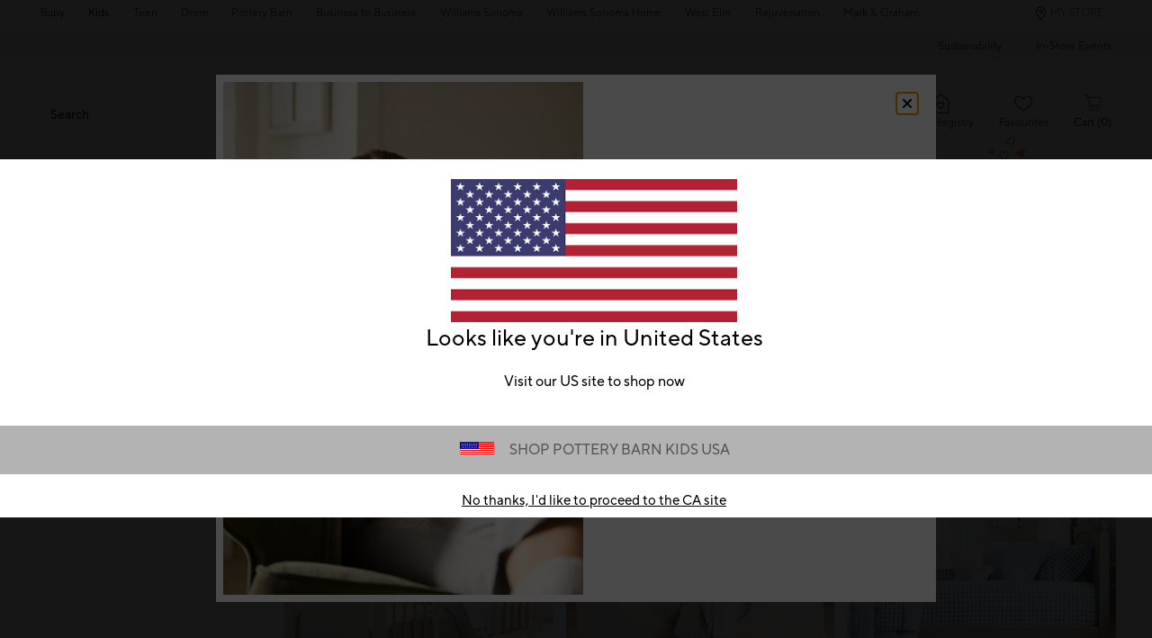

--- FILE ---
content_type: text/html
request_url: https://www.potterybarnkids.ca/shop/toddler/toddler-furniture/?cm_type=gnav&originsc=toddler
body_size: 81630
content:
<!DOCTYPE html>
<html lang="en-us">
  <head>
    <meta charset="utf-8" />
    <meta name="viewport" content="width=device-width, initial-scale=1" />
    <title>Toddler Bedroom | Pottery Barn Kids</title>
    <meta name="robots" content="index,follow"><meta name="apple-itunes-app" content="app-id=1214555672, affiliate-data=ct=[SB_download_v1]&amp;pt=[346764], app-argument=https://www.potterybarnkids.ca/shop/toddler/toddler-furniture/?cm_ven=smartbanner&amp;cm_pla=mobileweb&amp;cm_cat=viewapp&amp;cm_ite=banner"><link rel="stylesheet" href="/.static/dist/css/global/pk/global-pk-a5836633e2d6b7baf5edf3eb4f32b0e14ffa1978.css"><link rel="stylesheet" href="/.static/dist/css/shop/pk/shop-pk-d77338d7dd8d93779079d26b7e9baa42532b342c.css"><link rel="canonical" href="https://www.potterybarnkids.ca/shop/toddler/toddler-furniture/" id="pageCanonicalLink">
    <script>
      function governor() {
        let items = {}; // all event handlers and data by name

        // Get and possibly create a handler/data object
        function getItem(type) {
          return (
            items[type] ||
            (items[type] = { callbacks: [], once: [], current: null })
          );
        }

        return {
          // register a handler, sending current state if we have it
          onChange: function (type, handler) {
            var item = getItem(type);
            item.callbacks.push(handler);
            if (item.current !== null) {
              try {
                handler(item.current);
              } catch (e) {
                //ignore error
              }
            }
          },

          once: function (type, handler) {
            var item = getItem(type);
            if (item.current !== null) {
              try {
                handler(item.current);
              } catch (e) {
                //ignore error
              }
            } else {
              item.once.push(handler);
            }
          },

          // unregister a handler
          remove: function (type, handler) {
            var e = getItem(type).callbacks,
              i = e.indexOf(handler);
            if (i > -1) e.splice(i, 1);
          },

          // invoke all handlers registered
          change: function (type, state) {
            var item = getItem(type);
            item.current = state;
            item.callbacks.forEach(function (f) {
              try {
                f(state);
              } catch (e) {
                //do nothing
              }
            });
            // invoke all once handlers
            item.once.forEach(function (f) {
              try {
                f(state);
              } catch (e) {
                //do nothing
              }
            });
            item.once = [];
          },
        };
      }

      window.WSI = window.WSI || {};
      WSI.state = governor();
      const LOCAL_STORAGE_KEY = "currentZipCodeInfo";
      const AKAMAI_COOKIE_NAME = "WSGEO";
      const STORE_COOKIE_NAME = "WSIRetailStore";
      const STORE_USER_AGENT_IDENTIFIER = "WSI/1.0";
      const CURRENT_URL = "current-url";
      let locationDetails;

      function getCookieValue(cookieName) {
        const cookieList = decodeURIComponent(document.cookie).split(";");
        let i = 0;

        for (; i < cookieList.length; i++) {
          const c = cookieList[i].trim();
          if (c.indexOf(cookieName) === 0) {
            return c.substr(cookieName.length + 1);
          }
        }
        return null;
      }

      // check if user has it in local-storage
      if (window.localStorage) {
        var lsLocation = JSON.parse(
          window.localStorage.getItem(LOCAL_STORAGE_KEY)
        );
        if (lsLocation && lsLocation.zipCode) {
          locationDetails =
            "US|" +
            lsLocation.state +
            "|" +
            lsLocation.zipCode +
            "|" +
            lsLocation.latlng.lat +
            "|" +
            lsLocation.latlng.lng;
        }
      }
      //check in cookie
      if (!locationDetails) {
        locationDetails = getCookieValue(AKAMAI_COOKIE_NAME);
      }
      if (locationDetails) {
        WSI.state.change(LOCAL_STORAGE_KEY, locationDetails);
      }
      // check user's country
      if (locationDetails) {
        const country = locationDetails.split("|")[0];
        const isInternationalRequest = country.toLowerCase() !== "us";
        WSI.state.change("isInternationalRequest", isInternationalRequest);
      }

      WSI.state.change(CURRENT_URL, window.location.href);

      //check if the request is coming from a store.
      const ua = window.navigator.userAgent;
      const isStoreBrowser = ua.indexOf(STORE_USER_AGENT_IDENTIFIER) >= 0;
      const hasStoreCookie = getCookieValue(STORE_COOKIE_NAME);
      const isRetailRequest = !!(isStoreBrowser || hasStoreCookie);
      WSI.state.change("isRetailRequest", isRetailRequest);
      // this is required for loading third party scripts in vue components
      WSI.appGlobal = {
        assetUris: {
          scripts: "https://www.potterybarnkids.ca/.static/",
        },
        isBrowseMode: "0",
        staticPrefix: "202542/65516988/",
      };
      WSI.brand = {     // Used by Adobe Target and Analytics
        concept: "pk",
        subBrand: "-PK",
      };
      WSI.experiments = {     // Used by Adobe Target and Analytics
        // eslint-disable-next-line
        testKitchen: '{}',  // Single quotes because value contains double quotes
      };
    </script>
    <script>
      document.addEventListener("DOMContentLoaded", function () {
        // Check if the user is on the home page
        if (window.location.pathname === "/") {
            document.body.classList.add("home-page");
        }

        if (window?.__HEADER__INITIAL__STATE__?.header?.config?.removeRakutenPopup) {
          import('https://www.potterybarnkids.ca/.static/202542/65516988/js/thirdParty/removeRakutenPopUp.js')
          .then(({ observeDOMForRakuten }) => {
            observeDOMForRakuten();
          });
        }
      });
    </script>
    <script src="https://www.potterybarnkids.ca/.static/202542/65516988/dist/external/external.099426f1.js"></script>
    <script
      src="https://www.potterybarnkids.ca/.static/202542/65516988/dist/external/common.099426f1.js"
      defer
    ></script>
    <script src="https://www.potterybarnkids.ca/.static/202542/65516988/js/thirdParty/Visitor_4_4_1_init.js"></script>
    <script src="https://www.potterybarnkids.ca/.static/202542/65516988/dist/thirdparty/tracking.eb3276c2.js"></script>
    <script src="https://www.potterybarnkids.ca/.static/202542/65516988/js/thirdParty/WSI-AT-v180.js"></script>
    <link
      rel="shortcut icon"
      type="image/x-icon"
      href="https://www.potterybarnkids.ca/.static/202542/65516988/img/favicons/pk.ico"
    />
    <script>
      var regEx = new RegExp("Trident|MSIE");
      if (regEx.test(window.navigator.userAgent)) {
        var ieScript = document.createElement("script");
        ieScript.src =
        "https://www.potterybarnkids.ca/.static/202542/65516988/js/IEOverlay/IEOverlay.js";
        document.getElementsByTagName("head")[0].appendChild(ieScript);
      }
      // For Accessibility with keyboard users.
      // Sending focus to breadcrumb or main content when user clicks on Skip To Content Link
      const setFocusToMainContent = (() => {
        const breadCrumbElement = document.querySelector("#breadcrumbs");
        const mainContentWrapper = document.querySelector("#app");
        if (breadCrumbElement) {
          breadCrumbElement?.focus();
        } else {
          mainContentWrapper.setAttribute("tabindex", "0");
          mainContentWrapper?.focus();
        }
      })
    </script>
    <!-- For Accessibility with iOS mobile browser 200% zoom users -->
    <!-- This function will only when the browser is zoomed to 200% on mobile view -->
    <script>
      function isMobile() {
        return /Mobi|Android|iPhone/i.test(navigator.userAgent);
      }
      function isSafari() {
        return /^((?!chrome|android).)*safari/i.test(navigator.userAgent);
      }
      function getZoomLevel() {
        return Math.round((window.outerWidth / window.innerWidth) * 100) / 100;
      }
      function isZooming() {
        if (!isMobile()) {
          document?.body?.classList?.remove("zoomLevel2X");
          return;
        }
        var zoomLevel;
        if (window.visualViewport && window.visualViewport.scale) {
          zoomLevel = window.visualViewport.scale;
        } else {
          zoomLevel = isSafari() ? getZoomLevel() : window.devicePixelRatio;
        }
        var zoomLevel2X = 2;
        document?.body?.classList[
          zoomLevel >= zoomLevel2X ? "add" : "remove"
        ]("zoomLevel2X");
      }
      if (window.visualViewport) {
        window.visualViewport.addEventListener("resize", isZooming);
      } else {
        window.addEventListener("resize", isZooming);
      }
      isZooming();
    </script>
    <script type="text/javascript">
      function blockCookiesUntilConsent() {
        const originalCookieDescriptor = Object.getOwnPropertyDescriptor(Document.prototype, 'cookie') || Object.getOwnPropertyDescriptor(HTMLDocument.prototype, 'cookie'); 

        Object.defineProperty(document, 'cookie', {
          get: function() {
            return originalCookieDescriptor.get.call(this);
          },
          set: function(value) {
            //essential cookies as determined by OneTrust from configuration
            const essentialCookies = "utag_main,OptanonConsent,SameSite,OptanonAlertBoxClosed,sessionid,_cc,mboxEdgeCluster,fpcid,BIGipServerx,_cid_cc,test,_cfuvid,__cf_bm";
            const cookieName = value.split('=')[0].trim();

            if (window.Optanon && window.OptanonActiveGroups) {
              return originalCookieDescriptor.set.call(this, value);
            } else if (essentialCookies.includes(cookieName)) {
              return originalCookieDescriptor.set.call(this, value);
            } else {
              return;
            }
          },
          configurable: true
        });
      }

      var isInBrowseMode = 
        "[object Object]" &&
        "0" === '1';
      if (isInBrowseMode) {
        blockCookiesUntilConsent();
      }

      function OptanonWrapper() { 
        if (window.Optanon && window.OptanonActiveGroups) {
          const originalCookieDescriptor = Object.getOwnPropertyDescriptor(Document.prototype, 'cookie') || Object.getOwnPropertyDescriptor(HTMLDocument.prototype, 'cookie');
          Object.defineProperty(document, 'cookie', originalCookieDescriptor);
        }

        Optanon.GetDomainData().Groups.forEach(group => {
            if (!OptanonActiveGroups.includes(group.CustomGroupId)) {
                group.Cookies.forEach(cookie => {
                  const name = cookie.Name;
                  const domainName = window.location.hostname;
                  const domainShortName = '.' + domainName.split('.').slice(1).join('.');
                  document.cookie = name+'=; Max-Age=-99999999; Path=/;Domain='+ domainName;
                  document.cookie = name+'=; Max-Age=-99999999; Path=/;';
                  document.cookie = name+'=; Max-Age=-99999999; Path=/;Domain='+ domainShortName;
                  pathArray = window.location.pathname.split('/');

                  pathArray.forEach((segment, idx, arr) => {
                    if (segment) {
                      const currentPath = arr.slice(0, idx + 1).join('/');
                      document.cookie = name+'=; Max-Age=-99999999; Path=' + currentPath + ';Domain='+ domainName;
                      document.cookie = name+'=; Max-Age=-99999999; Path=' + currentPath + ';';
                      document.cookie = name+'=; Max-Age=-99999999; Path=' + currentPath + ';Domain='+ domainShortName;

                      document.cookie = name+'=; Max-Age=-99999999; Path=' + currentPath + '/;Domain='+ domainName;
                      document.cookie = name+'=; Max-Age=-99999999; Path=' + currentPath + '/;';
                      document.cookie = name+'=; Max-Age=-99999999; Path=' + currentPath + '/;Domain='+ domainShortName;
                    }
                  });
            });
        }});
        
        if (Optanon.isAlertBoxClosed()) {
          document.dispatchEvent(new Event("oneTrustClosed"));
        }
      }
    </script>
    <!-- For Accessibility with iOS mobile browser 200% zoom users -->
    <style>
      .zoomLevel2X {
        #app {
          overflow-x: hidden;
          [data-style="registry-landing-page"] [data-style="registry-top-cta-container"] {
            margin-top: 100px;
          }
          [data-style="swatch-group-container"] [data-style="thumb-swatch-container"] [data-style="attribute-image-name"] [data-style="swatch-fabric"] {
            overflow-wrap: break-word;
          }
          [data-style="swatches-family"] [data-style="swatches-product-cell"] {
            overflow-wrap: anywhere;
          }
          .tabsWidget .css-wqc452 {
            min-width: 100%;
          }
          #shop-GR {
            .super-cat-container .supercat-content [data-style=grid].container .grid-item .category-link {
              flex-direction: column;
              align-items: center;
            }
            .super-cat-container .supercat-content [data-style=grid].container .grid-item .category-link .category-name {
              padding: 0 !important;
            }
          }
          .pip-main-container [data-style="product-details-product-price-below-product-tile"] [data-style="product-pricing-price-display"] {
            display: flex;
            flex-wrap: wrap;
          }
          .pip-main-container .price-under-title .product-pricing .product-price>ul {
            display: flex;
            flex-wrap: wrap;
          }
          .pip-main-container .purchasing-container .pip-river-container .add-to-cart-container .atc-container .flex {
            flex-direction: column;
            gap: 1rem;
          }
          .design-platform .space-y-md #accountLoginButton {
            white-space: nowrap;
          }
          .design-platform [data-style="credit-card-resent-confirmation-email"]>div {
            flex-wrap: wrap;
            margin-top: 6rem;
          }
          [data-style="credit-card"] .flex-grow > .flex {
            flex-direction: column;
          }
        }
        .with-mobile-utility-nav.mobileNavigation {
          max-width: 100%;
        } 
        .mobileNavigation .mobile-utility-nav ul#topOfNav li a .mobile-utility-nav-top-link-text {
          font-size: 0.4375rem;
        }
        .drawer-component-container {
          max-width: 100%;
        }
        button[data-test-id="flyout-tray-toggle"] {
          max-width: 100%;
        }
        img[data-style="icon-chevron-down"].icon-chevron-down {
          width: 0.6875rem;
        }
        [data-test-id="swatch-basket-heading"].heading-sub-secondary {
          font-size: 0.625rem !important;
        }
        [data-style="swatch-basket-container"] [data-style="swatches-my-selected-swatches"] .flex {
          display: flex;
          flex-direction: column; 
          gap: 0.625rem;
        }
        [data-style="swatches-my-selected-swatches"] {
            min-height: 8.4rem !important;
        }
        [data-style="swatch-basket-container"] [data-style="swatches-my-selected-swatches"]
          button[data-test-id="flyout-tray-toggle"] {
          display: flex;          
          flex-direction: row;
        }
        [data-test-id="mobile-order-free-swatches-button"] {
          min-width: 90%;
        }
        [data-details] .mobileNavigation #nav-main .nav-menu > li.active .pop-out-menu div > h3 {
          max-width: 100%;
          font-size: 0.625rem;
          width: auto !important;
        }
        [data-details] .mobileNavigation #nav-main .nav-menu > li.active .pop-out-menu div > h3 a {
          max-width: 133px;
          font-size: 0.625rem;
        }
        [data-details] .mobileNavigation #nav-main .nav-menu>li.active .pop-out-menu div>h3.open+ul a {
          padding-right: 1rem;
          max-width: 8.125rem;
        }
        .mobileNavigation #nav-main .nav-menu>li.active .pop-out-menu div>h3.open a.clickable-category-header-link::before {
          font-size: 0.6875rem;
        }
        .mobileNavigation [id=bottomNav] li a {
          font-size: 0.6875rem;
        }
        [data-details] .mobileNavigation.with-mobile-utility-nav {
          overflow-x: auto;
        }

        .sort-filter.sort-inline-facet-inline-filter {
          [data-style="sort-by"] select {
            width: 100%;
          }
        }
        #design-professionals {
          .w-max {
            width: auto;
          }
        } 
        
        .zip-code-container  {
          display: flex;
          flex-direction: column;
        }
        .product-discovery .shop_facets .accordion-item.shipping-label.availability-group .accordion-content .availability-facets-subgroup button.update-zip-code  {
          Width:100%;
        }
        .facets {
          max-width: 100%;
          margin-left: -1.125rem;
        }
          
        [data-test-id="progress-percentage"] {
          font-size: 1.25rem;
        }
        [data-test-id="progress-threshold"] .float-right {
          margin-left: 7.1875rem;
          margin-right: 1.25rem; 
        }
        [data-style="rewards-carousel"] .grid.place-content-center div {
          font-size: 0.75rem;
        }
        
        .wrap-my-store-search .zipcode-search {
          display: flex;
          flex-direction: column;
        }
        .wrap-my-store-search .zipcode-search .wrap-zip-search-button button {
          width: 100%;
          margin-left: 0px;
        }
        
        .product-discovery [data-style="sub-category-template"] .container  {
          display: flex;
          flex-direction: column;
        }
         
        div[data-style="email-display"] {
          display: flex;
          flex-direction: column;
        }
        [data-test-id="account-title-info"] {
          overflow: visible;
          white-space: normal;
          text-overflow: initial;
          width: 100%;
        } 
        [data-style="password-display"] {
          flex-direction: column;
        }
        
        .aside-navigation-container.new-page-container .responsive-content.responsive-content-page.pages.the-key-rewards .desktopContentWrapper .key-rewards-hero .section.imagerollover.cc-mobile-only {
          height: 150%;
        }
        .content-mfe.USA .aside-navigation-container.new-page-container .responsive-content.responsive-content-page.pages.the-key-rewards .desktopContentWrapper .key-rewards-hero .section.text h1 {
          font-size: 1rem !important; 
          margin-top: 1.4375rem !important;   
        }
        .content-mfe.USA .aside-navigation-container.new-page-container .responsive-content.responsive-content-page.pages.the-key-rewards .desktopContentWrapper .key-rewards-hero .section.text a {
          margin-top: 1.25rem !important;
        }
        #favorite-brand  {
          margin-top: 3.9375rem;
        }
  
        [data-style="add-on-items-group-add-on-items-item"] {
          display: flex;
          flex-direction: column;
        }
        [data-style="below-buy-box-product-smart-container-item-content-container"] {
        display: flex;
        flex-direction: column;
        }
        .design-platform[data-style=address-book] .btn-primary {
          white-space: nowrap;
          font-size: 0.625rem;
        }
        .design-platform[data-style=credit-card] .btn-primary {
          white-space: nowrap;
        }
        #favorites-page .favorites-list-container [data-style="grid"] {
          display: flex;
          flex-direction: column;
        }
        .design-platform [data-style=customizable-guided-accordion] [data-style=accordion-item-trigger] {
          pointer-events: auto;
        }
        .design-platform [data-style=accordion-item-heading] {
          margin-top: 5px;
        }
        
        [data-test-id="progress-percentage"] {
          font-size: 1.25rem;
        }
        [data-test-id="progress-threshold"] .float-right {
          margin-left: 7.1875rem;
          margin-right: 1.25rem;
        }
        [data-style="rewards-carousel"] .grid.place-content-center div {
          font-size: 0.75rem;
        }
        .product-discovery .slider-container .slider-input-display-container  {
          display: flex;
          flex-direction:column;
          gap: 0.5rem;
        }
        .product-discovery .side-nav .shop_facets .facet-selections-done .cta {
          width:100%;
        }
        [data-style="ship-to-customer-enhanced-main-content-wrapper-selected"]>div {
          display: flex;
          flex-direction: column;
        }
        [data-style="ship-to-store-ship-to-store-full-component-root"]>div>div:nth-child(2)>div {
          display: flex;
          flex-direction:column;
        }
        
        #favorites-page {
          .favorites-signin, .favorites-flyout {
            min-height: auto;
          }
        } 
        [data-style="barcode"] > div {
          margin-top: 6px;
        }
        .share-cta-container button {
          min-width: 100%;
        }
        #options-bar > div:nth-child(2) .btn-primary {
          min-width: 20%;
        }
        .design-platform .btn-conversion {
          min-height: 2.5rem;   
          padding: 1px;
        }
        #registry-list-page [data-style="dashboard"] > div > div:nth-child(2) > div:nth-child(2) .heading-secondary {
          height: 70px;
        }
        #registry-list-page [data-style="options-bar"] [id="options-bar"] > div:nth-child(2) .btn-secondary {
          font-size: 11px;
        }
        [data-style="grid-view-list"] {
          display: flex;
          flex-direction: column;
        }
        [data-style="evergreen-footer"] {
          .w-80 {
            p.text-sm {
              margin-left: 58px;
              max-width: 215px;
            }
          }
        }
        [id="registry-list-page"] .design-platform [data-style="dashboard"] > div > div:nth-child(2) > div:nth-child(2) > div:nth-child(4) > div > div:nth-child(2) {
          font-size: 11px;
        }

        [data-style="customer-drawer"] [data-test-id="drawer-container"] {
        width: 100%;
        }
        [data-style="credit-card-add-card"] .flex {
            flex-direction: column ;
            gap: 1rem;
        }
        .design-platform .order-2 {
          max-width: 100%;
        }
        [data-style="vue-component-ecom-drawer"] > div > div { 
          max-height: fit-content; 
        }
        #update-name-address-form .w-full {
          flex-direction: column-reverse;
          align-items: end;
          gap: 1rem;
        }
        #PT {
          max-width: 100%;
          [data-style="footer-sections"] .footer-menu{
            min-width: 11rem;
          }
          [data-style="footer-sections"] [data-style="mobile-email-sign-up"]{
            max-width: 100%;
          }
          [data-style="footer-sections"] [data-style="mobile-email-sign-up"] .email-container {
            flex-wrap: wrap;
            justify-content: start;
          }
          [data-style="footer-sections"] .financial-incentive-terms-container p {
            max-width: 75%;
          }
          [data-style="footer-sections"] .social-icons .footer-legal {
            display: flex;
            text-align: center;
          }
          [data-style="footer-sections"] .social-icons .footer-legal .text {
            max-width: 75%;
          }
          header #mobileDDHeader .header-icons .icon-cart .header-icon.cart svg {
            width: 15px;
            margin-left: -30px;
            height: 17px;
          }
        }
        #WE {
          [data-test-id="positioned-header-icon-search-span"] {
              width: 14px;
              height: 20px;
              padding: 0px;
          }
          [id=mobileDDHeader] .header-icons [id=logo-group] {
            width:35vw;
          }
          [id=mobileDDHeader] .header-icons .icon-cart.icon-cart a { 
            justify-content: start; 
          }
          [data-style="footer-sections"] .social-icons{
            min-width: 12.875rem;
          }
          [data-style="footer-sections"] [data-style="mobile-footer-links"] {
            max-width: 100%;
          }
        }
        [data-style="footer"] [data-style="footer-sections"] {
          flex-direction: row;
        }
        [data-style="footer"] [data-style="footer-sections"] [data-style="footer-menu"] {
          max-width: 100%;
          min-width: unset;
        }
        [data-style="footer"] [data-style="footer-sections"] [data-style="mobile-email-sign-up"] {
          max-width: 100%
        }
        [data-style="footer"] [data-style="footer-sections"] [data-style="mobile-footer-links"] {
          max-width: 80%;
          padding-left: 10px;
          padding-right: 10px;
          line-break: anywhere;
        }
        [data-style="footer"] [data-style="footer-sections"] .social-icons{
          margin: 0;
        }
        [data-style="footer"] [data-style="footer-sections"] .social-icons [data-style="financial-incentives"] {
          min-width: auto;
        }
        div[data-test-id="delivery-steps"].items-center {
          align-items: start;
        }
        div[data-test-id="order-header"].text-light {
          display: flex;
          flex-direction: column;
        }
        div[data-test-id="order-header-item"].flex {
          display: flex;
          flex-direction: row;
        }
        div[data-test-id="order-header-item"] {
          display: flex;
          flex-direction: row;
          padding-left: 0px;
          margin-left: 0px;
        }
        .drawer-component-container .drawer-component-header .design-platform [data-style="guest-account-info-flyout-header"] [data-style="guest-account-info-flyout-create-account-wrapper"]>button {
          font-size: 0.5rem;
        }
        [data-style="footer"] [data-style="footer-sections"] .social-icons{
          margin-top: 1.5rem;
          width: 90vw;
          padding: 10px 0;
          min-width: auto;
        }
        [data-style="footer"] [data-style="footer-sections"] [data-style="mobile-email-sign-up"] .email-container{
          flex-direction: column;
          gap: 0.5rem;
        }
        [data-style="footer"] [data-style="footer-sections"] [data-style="mobile-email-sign-up"] .email-container>input{
          padding-top: 5px;
          margin-top: 1rem;
          padding-bottom: 5px;
        }
        :has(header#MG) footer [data-style="footer-sections"] .social-icons{
          margin: 0;
          width: 90vw;
          padding: 10px 0;
          min-width: auto;
        }
        div[data-test-id="page-selector-container"] {
          width:auto;
        }
        #filter-options-bar {
          display: flex;
          flex-direction: column;
        }
        div[data-test-id="sortby-filter"][data-style="sortBy"] {
          width: 100%;
        }
        div[data-test-id="viewby-filter"][data-style="viewBy"] {
          width: 100%;
        }
        [data-style="redesigned-gift-card"] > .flex {
          flex-direction: column;
        }
        .heading-display {
          font-size: 1rem;
        }
      }
    </style>
  </head>

  <body>
    <a href="#breadcrumbs" onclick="setFocusToMainContent()" class="showonfocus">Skip to Content</a>
    <header data-component="Global-Header" data-test-id="Global-header"><!--[--><!----><!----><div data-style="seo-schema-tags"></div><!----><div class="mobile-header-wrapper" data-test-id="mobile-header-wrapper"><section id="top-promo" data-test-id="top-promo-bar" class=""><div data-style="ecm-content-slot" class="ecm-content-slot global-wide-banner-1" style=""><div data-component="Global-EcmPromo" class="promo"><div class="promo-content"><div class="responsive-content responsive-content-block global-wide-banner-1 promo" location="global-wide-banner-1" data-style="content" data-component="Global-EcmPromo"><div id="global-wide-banner-1-container" data-test="ecm-content-container"><div></div></div><div class="ecm-content-script-container"></div><div class="ecm-content-style-container"></div></div></div></div></div><div data-style="ecm-content-slot" class="ecm-content-slot global-wide-banner-2" style=""><div data-component="Global-EcmPromo" class="promo"><div class="promo-content"><div class="responsive-content responsive-content-block global-wide-banner-2 promo" location="global-wide-banner-2" data-style="content" data-component="Global-EcmPromo"><div id="global-wide-banner-2-container" data-test="ecm-content-container"><div></div></div><div class="ecm-content-script-container"></div><div class="ecm-content-style-container"></div></div></div></div></div><div data-style="ecm-content-slot" class="ecm-content-slot global-wide-banner-3" style=""><div data-component="Global-EcmPromo" class="promo"><div class="promo-content"><div class="responsive-content responsive-content-block global-wide-banner-3 promo" location="global-wide-banner-3" data-style="content" data-component="Global-EcmPromo"><div id="global-wide-banner-3-container" data-test="ecm-content-container"><div></div></div><div class="ecm-content-script-container"></div><div class="ecm-content-style-container"></div></div></div></div></div><div data-style="ecm-content-slot" class="ecm-content-slot global-wide-banner-4" style=""><div data-component="Global-EcmPromo" class="promo"><div class="promo-content"><div class="responsive-content responsive-content-block global-wide-banner-4 promo" location="global-wide-banner-4" data-style="content" data-component="Global-EcmPromo"><div id="global-wide-banner-4-container" data-test="ecm-content-container"><div></div></div><div class="ecm-content-script-container"></div><div class="ecm-content-style-container"></div></div></div></div></div><div style="display:none;"><div data-style="ecm-content-slot" class="ecm-content-slot mobile-wide-banner-1 m"><div data-component="Global-EcmPromo" class="promo"><div class="promo-content"><div class="responsive-content responsive-content-block mobile-wide-banner-1m promo" location="mobile-wide-banner-1/m" data-style="content" data-component="Global-EcmPromo"><div id="mobile-wide-banner-1/m-container" data-test="ecm-content-container"><div></div></div><div class="ecm-content-script-container"></div><div class="ecm-content-style-container"></div></div></div></div></div><div data-style="ecm-content-slot" class="ecm-content-slot mobile-wide-banner-2 m"><div data-component="Global-EcmPromo" class="promo"><div class="promo-content"><div class="responsive-content responsive-content-block mobile-wide-banner-2m promo" location="mobile-wide-banner-2/m" data-style="content" data-component="Global-EcmPromo"><div id="mobile-wide-banner-2/m-container" data-test="ecm-content-container"><div></div></div><div class="ecm-content-script-container"></div><div class="ecm-content-style-container"></div></div></div></div></div><div data-style="ecm-content-slot" class="ecm-content-slot mobile-wide-banner-3 m"><div data-component="Global-EcmPromo" class="promo"><div class="promo-content"><div class="responsive-content responsive-content-block mobile-wide-banner-3m promo" location="mobile-wide-banner-3/m" data-style="content" data-component="Global-EcmPromo"><div id="mobile-wide-banner-3/m-container" data-test="ecm-content-container"><div></div></div><div class="ecm-content-script-container"></div><div class="ecm-content-style-container"></div></div></div></div></div><div data-style="ecm-content-slot" class="ecm-content-slot mobile-wide-banner-4 m"><div data-component="Global-EcmPromo" class="promo"><div class="promo-content"><div class="responsive-content responsive-content-block mobile-wide-banner-4m promo" location="mobile-wide-banner-4/m" data-style="content" data-component="Global-EcmPromo"><div id="mobile-wide-banner-4/m-container" data-test="ecm-content-container"><div></div></div><div class="ecm-content-script-container"></div><div class="ecm-content-style-container"></div></div></div></div></div></div></section><section id="cross-brand-bar" data-test-id="cross-brand-bar" class=""><div class="separated-lists"><ul data-style="brands-list" class="brands-list" data-component="Global-header-BrandsList"><!--[--><li class="brands-list__pb-item"><a href="/pages/baby/?cm_ven=CrossBrandReferral&amp;cm_cat=PK&amp;cm_pla=Header&amp;cm_ite=Baby" target="_blank" referrerpolicy="no-referrer-when-downgrade">Baby <!----></a><!----></li><li class="brands-list__pb-item active"><a href="/?cm_ven=CrossBrandReferral&amp;cm_cat=PK&amp;cm_pla=Header&amp;cm_ite=Link" target="_blank" referrerpolicy="no-referrer-when-downgrade">Kids <!----></a><!----></li><li class="brands-list__pb-item"><a href="https://www.pbteen.ca/?cm_ven=CrossBrandReferral&amp;cm_cat=PK&amp;cm_pla=Header&amp;cm_ite=Teen" target="_blank" referrerpolicy="no-referrer-when-downgrade">Teen <!----></a><!----></li><li class="brands-list__pb-item"><a href="https://www.pbteen.ca/shop/dorm/?cm_ven=CrossBrandReferral&amp;cm_cat=PK&amp;cm_pla=Header&amp;cm_ite=Dorm" target="_blank" referrerpolicy="no-referrer-when-downgrade">Dorm <!----></a><!----></li><li class="brands-list__pb-item brands-list__pb-item--last"><a href="https://www.potterybarn.ca/?cm_ven=CrossBrandReferral&amp;cm_cat=PK&amp;cm_pla=Header&amp;cm_ite=PB" target="_blank" referrerpolicy="no-referrer-when-downgrade">Pottery Barn <!----></a><!----></li><li class="brands-list__pb-item brands-list__pb-item--last"><a href="/pages/business-to-business/?cm_ven=CrossBrandReferral&amp;cm_cat=PK&amp;cm_pla=Header&amp;cm_ite=Link" target="_blank" referrerpolicy="no-referrer-when-downgrade">Business to Business <!----></a><!----></li><li class=""><a href="https://www.williams-sonoma.ca/?cm_ven=CrossBrandReferral&amp;cm_cat=PK&amp;cm_pla=Header&amp;cm_ite=WS" target="_blank" referrerpolicy="no-referrer-when-downgrade">Williams Sonoma <!----></a><!----></li><li class=""><a href="https://www.williams-sonoma.ca/pages/williams-sonoma-home/?cm_ven=CrossBrandReferral&amp;cm_cat=PK&amp;cm_pla=Header&amp;cm_ite=WSH" target="_blank" referrerpolicy="no-referrer-when-downgrade">Williams Sonoma Home <!----></a><!----></li><li class=""><a href="https://www.westelm.ca/?cm_ven=CrossBrandReferral&amp;cm_cat=PK&amp;cm_pla=Header&amp;cm_ite=WE" target="_blank" referrerpolicy="no-referrer-when-downgrade">West Elm <!----></a><!----></li><li class="brands-list__family-link"><a href="https://www.rejuvenationhome.ca/?cm_ven=CrossBrandReferral&amp;cm_cat=PK&amp;cm_pla=Header&amp;cm_ite=RJ" target="_blank" referrerpolicy="no-referrer-when-downgrade">Rejuvenation <!----></a><!----></li><li class="brands-list__family-link"><a href="https://www.markandgraham.ca/?cm_ven=CrossBrandReferral&amp;cm_cat=PK&amp;cm_pla=Header&amp;cm_ite=MG" target="_blank" referrerpolicy="no-referrer-when-downgrade">Mark &amp; Graham <!----></a><!----></li><!--]--></ul><div data-style="ccpa-header-button" class="ccpa-opt-out-button-container HOM" data-component="Global-header-CCPAHeaderButton"><a class="ccpa-opt-out-button" href="/about-us/privacy-policy.html#do-not-sell" target="_blank"> Do Not Sell My Personal Information </a></div><div class="aside-container"><div data-style="my-store" class="my-store-component cross-brand-bar"><button data-style="my-store-module" data-component="mobile-my-store" class="my-store-module"><div style="" data-component="location-pin" role="button" aria-label="My Store Location" class="module-location-pin"></div><div data-component="my-store-details" class="module-details"><!--[--> ... Loading My Store <!--]--></div></button><!----><!----></div><div data-style="list-aside" data-component="Global-header-ListAside" class="HOM"><ul class="list-aside-nav"><!--[--><li><a class="classes-nav-link" href="/customer-service/order-shipment-tracking/?cm_type=gnav"><!----><span class="link_label">Track Order</span><!----><!----></a><!----></li><li><a class="classes-nav-link" href="/stores/?cm_type=gnav"><!----><span class="link_label">Find a Store</span><!----><!----></a><!----></li><!--]--><!----></ul></div></div><!----></div></section><section id="bottom-promo" class=""><div data-style="ecm-content-slot" class="ecm-content-slot global-wide-banner-bottom-1" style="width:100%;"><div data-component="Global-EcmPromo" class="promo"><div class="promo-content"><div class="responsive-content responsive-content-block global-wide-banner-bottom-1 promo" location="global-wide-banner-bottom-1" data-style="content" data-component="Global-EcmPromo"><div id="global-wide-banner-bottom-1-container" data-test="ecm-content-container"><div><div class="cq-ecm-pages desktop-banners"> 
 <div id="tippy-top-banner" class=" parsys_column wsi-colctrl-lt2a"> 
  <div class="parsys_column wsi-colctrl-lt2a-c0 "> 
   <div id="mbox-1282708801" class="swb-slideshow-banner "> 
    <div class="mboxDefault"> 
     <div class="flipper common-slideshow section"> 
      <div class="arrows"> 
      </div> 
      <div id="common-slideshow2002340214" class="slideshow
         &amp;nbsp 
        font-color-434343 size-three top-banner fluid-full
        " data-slideshow="{ autoplay:true,
                autopause:false, delay:4500,
                duration:1000, transition:'pushDown',
                repeat:'loop', easing:dojo.fx.easing.cubicInOut
                 }"> 
       <div class="slide " style="display: none; opacity: 1; "> 
        <div class="s1b"> 
         <div id="text-45776587" class="text section  "> 
          <p style="	text-align: center;
" class="size-three"><a data-overlay="{id: 'Overlay_1389211335_1714683887725', classname: " data-overlaydata="{}" class="overlayTrigger" href="https://www.potterybarnkids.ca/pages/overlay/affirm-overlay">Pay on your terms with Affirm. <b>Prequalify Now </b>&gt;</a></p> 
         </div> 
        </div> 
       </div> 
       <div class="slide " style="display: none; opacity: 1; "> 
        <div class="s1b"> 
         <div id="text-818321975" class="text section  "> 
          <p style="	text-align: center;
" class="size-three"><a href="https://www.potterybarnkids.ca/registry/" data-params='{"cm_re": "tippytop-_-default-_-betterforbaby"}'>Better-for-Baby Registry. <b>Learn More </b>&gt;</a></p> 
         </div> 
        </div> 
       </div> 
       <div class="slide " style="display: none; opacity: 1; "> 
        <div class="s1b"> 
         <div id="text-235889524" class="text section  "> 
          <p style="	text-align: center;
" class="size-three">Get expert design advice — FREE.&nbsp;<a href="https://www.potterybarnkids.ca/pages/design-services/" data-params='{"cm_re": "tippytop-_-default-_-designservices"}'><b>Make an Appointment Today</b> &gt;</a></p> 
         </div> 
        </div> 
       </div> 
       <ul class="positioners  hidden"> 
        <li class="gotoSlide">•</li> 
        <li class="gotoSlide">•</li> 
        <li class="gotoSlide">•</li> 
       </ul> 
       <ul class="controls"> 
        <li class="rewind">Go to First Slide</li> 
        <li class="prev">Previous Slide</li> 
        <li class="pause">Pause</li> 
        <li class="play">Play</li> 
        <li class="next">Next Slide</li> 
        <li class="fastForward">Go to Last Slide</li> 
       </ul> 
      </div> 
     </div> 
    </div> 
    <noscript  data-tag-name='script' type="text/javascript">
                mboxCreate('');

        </noscript> 
   </div> 
  </div> 
  <div class="parsys_column wsi-colctrl-lt2a-c1  "> 
   <div id="text-1282497106" class="text section swb-static-link-banner font-color-434343 fluid-full size-three "> 
    <p style="	text-align: right;
"><span class="size-sixteen font-six"><a class="size-three left-margin-35" href="https://www.potterybarnkids.ca/pages/our-commitments/?cm_type=gnav&amp;cm_sp=tiptopbanner-_-desktop-_-sustainability" target="_self" rel="noopener noreferrer">Sustainability</a>&nbsp;<a class="size-three left-margin-35" href="https://www.potterybarnkids.ca/pages/store-events/" data-params='{"cm_sp": "tiptopbanner-_-desktop-_-events","cm_type": "gnav"}' target="_self" rel="noopener noreferrer">In-Store Events</a></span></p> 
   </div> 
  </div> 
 </div> 
 <div style="clear:both"></div>  
</div></div></div><div class="ecm-content-script-container"></div><div class="ecm-content-style-container"></div></div></div></div></div><div data-style="ecm-content-slot" class="ecm-content-slot global-wide-banner-bottom-2" style=""><div data-component="Global-EcmPromo" class="promo"><div class="promo-content"><div class="responsive-content responsive-content-block global-wide-banner-bottom-2 promo" location="global-wide-banner-bottom-2" data-style="content" data-component="Global-EcmPromo"><div id="global-wide-banner-bottom-2-container" data-test="ecm-content-container"><div></div></div><div class="ecm-content-script-container"></div><div class="ecm-content-style-container"></div></div></div></div></div><div data-style="ecm-content-slot" class="ecm-content-slot global-wide-banner-bottom-3" style=""><div data-component="Global-EcmPromo" class="promo"><div class="promo-content"><div class="responsive-content responsive-content-block global-wide-banner-bottom-3 promo" location="global-wide-banner-bottom-3" data-style="content" data-component="Global-EcmPromo"><div id="global-wide-banner-bottom-3-container" data-test="ecm-content-container"><div></div></div><div class="ecm-content-script-container"></div><div class="ecm-content-style-container"></div></div></div></div></div><div data-style="ecm-content-slot" class="ecm-content-slot global-wide-banner-bottom-4" style=""><div data-component="Global-EcmPromo" class="promo"><div class="promo-content"><div class="responsive-content responsive-content-block global-wide-banner-bottom-4 promo" location="global-wide-banner-bottom-4" data-style="content" data-component="Global-EcmPromo"><div id="global-wide-banner-bottom-4-container" data-test="ecm-content-container"><div></div></div><div class="ecm-content-script-container"></div><div class="ecm-content-style-container"></div></div></div></div></div><!----></section></div><div class="sticky-header"><header class="main-container HOM" role="presentation"><div class="my-store-position"><!----><section id="sub-brand-bar" class=""><div class="separated-lists"><!----><div data-style="action-link-list" class="linklist-separated-lists separated-lists" data-testid="Global-action-link-list"><ul id="nav-user-links" data-component="Global-header-ActionLinkList" data-test-id="Global-header-ActionLinkList"><li id="my-account" data-component="Global-header-MyAccount" class="" data-test-id="Global-my-account" displaysigninprompt="false"><a href="/account/login.html?cm_type=lnav"><section class="design-platform"><!----><span data-style="Global-account-icon" class="icon_svg" data-component="Global-SVGIcon"><!----><!----><!----><!----><!----><!----><!----><!----><!----><!----><!----><!----><!----><!----><!----><!----><!----><!----><!----><!----><!----><!----><svg width="14" height="22" viewBox="0 0 232 283"><g fill="#434343"><path d="M116,0c40,0,73,33,73,73c0,41-33,74-73,74c-41,0-74-33-74-74C42,33,75,0,116,0z M116,20c-30,0-54,24-54,53
          c0,30,24,54,54,54c29,0,53-24,53-54C169,44,145,20,116,20z"></path><path d="M62,160h108c34,0,62,28,62,62v61c-78,0-155,0-232,0v-61C0,188,28,160,62,160z M170,180H62c-23,0-42,19-42,42
          v41h192v-41C212,199,193,180,170,180z"></path></g></svg><!----><!----><!----><!----><!----><!----><!----><!----><!----><!----><!----><!----><!----><!----><!----><!----><!----><!----><!----><!----><!----><!----><!----><!----><!----><!----><!----><!----><!----><!----><!----><!----><!----><!----><!----><!----><!----><!----><!----><!----><!----><!----><!----><!----><!----><!----><!----><!----><!----><!----><!----><!----><!----><!----><!----><!----><!----><!----><!----><!----><!----><!----><!----><!----><!----><!----><!----><!----><!----></span><!----></section><span class="">Account</span></a><!----><div id="myaccount-container" class="submenu"><div><!----><ul id="myaccount-submenu" class=""><!--[--><li class="sign-in"><a href="/account/login.html?cm_type=lnav" class="button cta">Sign In</a></li><li class="separator-below"><a href="/account/login.html?cm_type=lnav" class="separator-below">or <span>Create an Account</span></a></li><li class=""><a href="/customer-service/order-shipment-tracking/?cm_type=gnav" class="">Track Your Order</a></li><li class=""><a href="/account/updateaccount.html?cm_type=gnav" class="">Update Account</a></li><li class=""><a href="/recommendations/?cm_type=gnav&amp;cm_re=MyRecs-_-Gnav-_-HeaderLinks" class="">My Recommendations</a></li><li class=""><a href="/favorites/" class="">Favourites</a></li><li class=""><a href="/account/login.html?cm_type=gnav" class="">Trade Member Sign-In</a></li><!--]--></ul></div><!----><!----></div></li><!--[--><!--[--><li class="track-order-icon"><a href="/customer-service/order-shipment-tracking/?cm_type=gnav"><span data-style="svg-icon" class="icon_svg" data-component="Global-SVGIcon"><!----><!----><!----><!----><!----><!----><!----><!----><!----><!----><!----><!----><!----><!----><!----><!----><!----><!----><!----><!----><!----><!----><!----><!----><!----><!----><!----><!----><!----><!----><!----><!----><!----><!----><!----><!----><!----><!----><!----><!----><!----><!----><!----><!----><!----><!----><!----><!----><!----><!----><!----><!----><!----><!----><!----><!----><!----><!----><!----><!----><!----><!----><!----><!----><!----><!----><!----><!----><!----><!----><!----><!----><!----><!----><!----><!----><!----><!----><!----><!----><!----><!----><!----><!----><!----><!----><!----><!----><!----><!----><!----><!----></span><!----><span class="link-text">Track Order <!----></span></a><!----><!----><!----></li><!--]--><!--[--><li class="undefined"><a href="/registry/?cm_type=gnav"><span data-style="svg-icon" class="icon_svg" data-component="Global-SVGIcon"><!----><!----><!----><!----><!----><!----><!----><!----><!----><!----><!----><!----><!----><!----><!----><!----><!----><!----><!----><!----><!----><!----><!----><!----><!----><!----><!----><!----><!----><!----><!----><!----><!----><!----><!----><!----><!----><svg width="20" height="22" viewBox="0 0 46.3 53.2"><title>Registry</title><path fill="none" stroke="#434343" stroke-width="3" stroke-linecap="round" stroke-linejoin="round" stroke-miterlimit="10" d="M44.8 17.6v34.1H1.5V17.6h0L23.2 1.5l21.6 16.1h0zM23.2 41s3.7-3 5.2-4.7c1-1.1 2-2.2 2.7-3.4.6-1 1-2 1.1-3.1.2-1.8-.3-3.4-1.7-4.6a4.56 4.56 0 00-6 0c-.5.4-.9.9-1.1 1.5-.1.2-.2.5-.4.7h0c-.1-.3-.2-.5-.4-.7-.3-.6-.7-1.1-1.1-1.5a4.56 4.56 0 00-6 0 5.55 5.55 0 00-1.7 4.6c.1 1.1.6 2.2 1.1 3.1.8 1.3 1.7 2.4 2.7 3.4 1.9 1.7 5.6 4.7 5.6 4.7z"></path></svg><!----><!----><!----><!----><!----><!----><!----><!----><!----><!----><!----><!----><!----><!----><!----><!----><!----><!----><!----><!----><!----><!----><!----><!----><!----><!----><!----><!----><!----><!----><!----><!----><!----><!----><!----><!----><!----><!----><!----><!----><!----><!----><!----><!----><!----><!----><!----><!----><!----><!----><!----><!----><!----><!----></span><!----><span class="link-text">Baby Registry <!----></span></a><!----><!----><div data-style="registry-pop-out" class="pop-out-menu registry" data-component="Global-header-RegistryPopOut" resetcarousel="false" loadchilddataonhover="false"><div class="col"><h3>Find A Registry</h3><p class="col-required">*Required</p><form id="findRegistryFormNav" action="/registry/index.html" method="post" novalidate="novalidate" autocomplete="off"><fieldset><label for="findRegistry.firstNameNav" class="required"> First Name *</label><input type="text" id="findRegistry.firstNameNav" name="firstName" value="" pattern="^(?!.*[\[\]{}|~]).*$"><div id="findRegistry.firstNameNav.error" class="validation-msg"><span class="error hide" id="error.findRegistry.firstNameNav.required">Please enter a first name.</span><span class="error hide" id="error.findRegistry.firstNameNav.invalid">First name should only contain letters, numbers and spaces.</span></div><label for="findRegistry.lastNameNav" class="required-label"> Last Name *</label><input type="text" id="findRegistry.lastNameNav" name="lastName" value="" class="ilv" maxlength="20" pattern="^(?!.*[\[\]{}|~]).*$" required="" data-ilv="{&#39;order&#39;:[&#39;required&#39;,&#39;invalid&#39;,&#39;length&#39;],trim:&#39;none&#39;}"><div id="findRegistry.lastNameNav.error" class="validation-msg"><span class="error hide" id="error.findRegistry.lastNameNav.required">Please enter a last name.</span><span class="error hide" id="error.findRegistry.lastNameNav.invalid">Last name should only contain letters, numbers and spaces.</span><span class="error hide" id="error.findRegistry.lastNameNav.length">Please enter at least the first two letters of the last name.</span></div></fieldset><button>Find A Registry</button></form></div><div class="col"><h3>Manage My Registry</h3><div class="ifLoggedOut ifIdentified ifNoRegistries" data-test-id="wedding-registry-signin"><p>Sign in to your registry with your account.</p><form action="/authenticate.html" method="post" id="loginForm" class="wsgc-form signin-to-account-form" novalidate="novalidate" autocomplete="off"><input type="hidden" name="failureUrl" value="/registry/"><input type="hidden" name="targetUrl" value="/registry/manage-registry.html?regLogin=true&amp;amp;fromRegLandingPage=true"><input type="hidden" name="devicePayloads" value=""><label for="login.email" class="required-label"> Email</label><input type="email" id="login.email" name="email" class="ilv" maxlength="75" required="" value="" data-ilv="{&#39;order&#39;:[&#39;required&#39;,&#39;invalid&#39;],trim:&#39;both&#39;}"><div id="login.email.error" class="validation-msg"><span class="error hide" id="error.login.email.required">Please enter an email address.</span><span class="error hide" id="error.login.email.invalid">Please enter a valid email address.</span></div><label for="login.password" class="required-label"> Password</label><input type="password" id="login.password" name="password" class="ilv" maxlength="64" required="" value="" pattern="(?=^.{8,64}$)^(?=.*d)(?=.*[A-Za-z])(?!.*s)(?!.*[[]{}|~]).*$" data-ilv="{&#39;order&#39;:[&#39;required&#39;,&#39;length&#39;],trim:&#39;none&#39;}"><div id="login.password.error" class="validation-msg"><span class="error hide" id="error.login.password.required">Your password must be between 8 and 25 characters.</span><span class="error hide" id="error.login.password.length">The password must be between 8 and 25 characters.</span></div><!----><button type="button">Sign In</button><div class="forgot-password hint-link"><a href="/account/forgotpassword.html?path=registry">Forgot your Password?</a></div></form></div><!----></div><div class="col"><h3>Create a Registry</h3><ul class="create-registry"><li class="create-baby-registry"></li><li class="ifLoggedOut ifIdentified get-started"><a href="/registry/create-registry-sign-in.html">Get Started</a></li><li class="get-started"><a href="/pages/virtual-registry/?cm_type=gnav">Virtual Registry</a></li></ul></div></div></li><!--]--><!--[--><li class="undefined"><a href="/favorites/"><span data-style="svg-icon" class="icon_svg" data-component="Global-SVGIcon"><!----><!----><!----><!----><!----><!----><!----><!----><!----><!----><!----><!----><!----><!----><!----><!----><!----><!----><!----><!----><!----><!----><!----><!----><!----><!----><!----><!----><!----><!----><!----><!----><!----><!----><!----><svg width="20" height="22" viewBox="0 0 72.8 62.1"><path fill="#434343" d="M52.3,4c9.1,0,16.5,7.4,16.5,16.5c0,14.4-22.1,30.7-32.4,36.9C26,51.2,4,34.9,4,20.5C4,11.4,11.4,4,20.5,4
        c6.4,0,11.8,6.6,13.3,8.6l2.6,3.5l2.6-3.5C40.5,10.6,45.9,4,52.3,4 M52.3,0c-7.4,0-13.2,6.1-15.9,9.4C33.7,6.1,27.9,0,20.5,0
        C9.2,0,0,9.2,0,20.5c0,19.3,30.8,38.2,34.4,40.3l2.1,1.2l2.1-1.2c2.7-1.6,12.3-7.7,20.8-15.9c9-8.8,13.5-17,13.5-24.4
        C72.8,9.2,63.6,0,52.3,0L52.3,0z"></path></svg><!----><!----><!----><!----><!----><!----><!----><!----><!----><!----><!----><!----><!----><!----><!----><!----><!----><!----><!----><!----><!----><!----><!----><!----><!----><!----><!----><!----><!----><!----><!----><!----><!----><!----><!----><!----><!----><!----><!----><!----><!----><!----><!----><!----><!----><!----><!----><!----><!----><!----><!----><!----><!----><!----><!----><!----></span><!----><span class="link-text">Favourites <!----></span></a><!----><!----><!----></li><!--]--><!--]--><li class="cart-button"><a href="/shoppingcart/?cm_type=gnav&amp;cm_sp=HeaderLinks-_-Checkout-_-MainSite" class="view-cart"><span data-style="svg-icon" class="icon_svg" data-component="Global-SVGIcon"><!----><!----><!----><!----><!----><!----><!----><!----><!----><!----><!----><!----><!----><!----><!----><!----><!----><!----><!----><!----><!----><!----><!----><!----><!----><!----><!----><!----><!----><!----><!----><!----><!----><!----><!----><!----><!----><!----><!----><!----><!----><!----><!----><!----><!----><svg width="20" height="22" viewBox="0 0 97 91.9"><path fill="#434343" stroke="#FFFFFF" stroke-width="2" stroke-miterlimit="10" d="M93.9,19.4c-1.8-2.3-4.6-3.7-7.5-3.7H25.5l-1.9-7.4C22.5,4,18.7,1,14.3,1H4.1C2.4,1,1,2.4,1,4.1
        s1.4,3.1,3.1,3.1h10.2c1.5,0,2.8,1,3.2,2.5l12.2,48.6c1.1,4.3,4.9,7.3,9.3,7.3h39.9c4.4,0,8.3-3,9.3-7.3l7.5-30.8
        C96.4,24.7,95.8,21.7,93.9,19.4z M89.6,26.1l-7.5,30.8c-0.4,1.5-1.7,2.5-3.2,2.5H39c-1.5,0-2.8-1-3.2-2.5L27.1,22h59.3
        c1,0,2,0.5,2.6,1.3C89.6,24.1,89.9,25.1,89.6,26.1z"></path><g fill="none" stroke="#434343" stroke-width="3" stroke-miterlimit="10"><circle cx="41.1" cy="80" r="10.4"></circle><path d="M75.5,69.6c-5.7,0-10.4,4.7-10.4,10.4c0,5.7,4.7,10.4,10.4,10.4c5.7,0,10.4-4.7,10.4-10.4
          C85.8,74.3,81.2,69.6,75.5,69.6z"></path></g></svg><!----><!----><!----><!----><!----><!----><!----><!----><!----><!----><!----><!----><!----><!----><!----><!----><!----><!----><!----><!----><!----><!----><!----><!----><!----><!----><!----><!----><!----><!----><!----><!----><!----><!----><!----><!----><!----><!----><!----><!----><!----><!----><!----><!----><!----><!----></span><!----><span>Cart</span><span class="delimiter cart-count">0</span></a><!----><!----></li><!----></ul><!----></div></div></section></div><div data-style="brand-logo" id="logo-group" data-component="Global-header-BrandLogo"><a href="/" data-params="{&quot;cm_type&quot;: &quot;gnav&quot;}"><span data-style="pk-logo" data-component="Global-brand_logo-PKLogo"><!----><svg xmlns="http://www.w3.org/2000/svg" width="310" height="42" viewBox="0 0 455.12 63.25" fill="#434343" id="logo-pk"><title>Pottery Barn Kids</title><path d="M128.58,506c0-2.53,0-2.86-1.76-4l-.58-.39a.89.89,0,0,1,.06-1.17,38.59,38.59,0,0,0,6.44-3.51.73.73,0,0,1,.78.46,29.32,29.32,0,0,0-.26,3c0,.45.13.84.58.84.85-.39,4.94-3.05,9.1-3.05,6.57,0,10.79,5.33,10.79,11.89,0,9-6.63,15.54-15.86,15.54a24.43,24.43,0,0,1-3.57-.26c-.59.13-.91.45-.91,1.82v6.82c0,4.62.13,5.2,2.47,5.53l2.53.32a1.13,1.13,0,0,1-.13,1.63c-3.12-.13-5-.2-7.28-.2s-4.29.07-6.11.2a1.15,1.15,0,0,1-.13-1.63l1.37-.19c2.4-.33,2.47-1,2.47-5.66ZM133.39,518a4.19,4.19,0,0,0,2,3.9,8.51,8.51,0,0,0,4.68,1.43c5.33,0,8.45-4.94,8.45-11.7,0-5.2-2.93-10.46-8.78-10.46a8,8,0,0,0-5.52,1.82c-.59.71-.78,1.69-.78,3.83Z" transform="translate(-124.46 -478.13)"></path><path d="M186,511.54c0,8.13-5.59,14-13.71,14-7.48,0-13.33-5.27-13.33-13.39a13.66,13.66,0,0,1,13.85-14A13,13,0,0,1,186,511.54ZM172,500c-4.29,0-7.48,4.09-7.48,11.24,0,5.92,2.67,12.29,8.39,12.29s7.47-6,7.47-11C180.38,507.06,178.17,500,172,500Z" transform="translate(-124.46 -478.13)"></path><path d="M200.59,501.73c-1.1,0-1.17.19-1.17,1.56v12.15c0,3.77.46,7.22,4.75,7.22a4.83,4.83,0,0,0,1.75-.33c.59-.19,1.43-.91,1.63-.91.52,0,.78.72.65,1.11a9,9,0,0,1-6.83,3c-5.59,0-6.76-3.12-6.76-7V503.61c0-1.75-.06-1.88-1.36-1.88h-1.82a1.09,1.09,0,0,1-.2-1.37,12.86,12.86,0,0,0,4.16-2,16,16,0,0,0,2.73-3.84c.33-.13,1.11-.13,1.37.33v2.92c0,1.17.06,1.24,1.17,1.24h7.21a2.08,2.08,0,0,1,.07,2.73Z" transform="translate(-124.46 -478.13)"></path><path d="M221.2,501.73c-1.11,0-1.17.19-1.17,1.56v12.15c0,3.77.45,7.22,4.74,7.22a4.88,4.88,0,0,0,1.76-.33c.58-.19,1.43-.91,1.62-.91.52,0,.78.72.65,1.11a9,9,0,0,1-6.82,3c-5.59,0-6.76-3.12-6.76-7V503.61c0-1.75-.07-1.88-1.37-1.88H212a1.09,1.09,0,0,1-.19-1.37,13,13,0,0,0,4.16-2,16.27,16.27,0,0,0,2.73-3.84c.32-.13,1.1-.13,1.36.33v2.92c0,1.17.07,1.24,1.17,1.24h7.22a2.07,2.07,0,0,1,.06,2.73Z" transform="translate(-124.46 -478.13)"></path><path d="M238.55,508c-1.69,0-1.75.13-1.75,1.75,0,6.57,3.83,12.16,10.79,12.16,2.14,0,4-.65,6-3.19a.86.86,0,0,1,1.17.78c-2.15,4.42-6.83,6-10.21,6a11.64,11.64,0,0,1-9.42-4.29,13.81,13.81,0,0,1-2.73-8.45c0-8,5.26-14.69,13.06-14.69,5.59,0,9.23,3.83,9.23,7.73a4,4,0,0,1-.26,1.69c-.19.39-1.1.46-3.83.46Zm4-2c4.81,0,6.24-.26,6.76-.65.2-.13.39-.39.39-1.24,0-1.82-1.23-4.09-5-4.09s-7.15,3.51-7.22,5.65c0,.13,0,.33.46.33Z" transform="translate(-124.46 -478.13)"></path><path d="M262.86,506c0-2.53,0-2.86-1.75-4l-.59-.39a.88.88,0,0,1,.07-1.17,50.89,50.89,0,0,0,6.56-3.18c.33.06.52.19.52.45v3.77c0,.33.07.52.2.59,2.27-1.89,4.74-3.9,7.15-3.9a2.69,2.69,0,0,1,2.92,2.6,2.88,2.88,0,0,1-2.79,3,2.49,2.49,0,0,1-1.43-.46,5.34,5.34,0,0,0-2.86-1,2.9,2.9,0,0,0-2.34,1.3c-.65.91-.85,2.8-.85,5v8.84c0,4.68.13,5.46,2.6,5.65l2.34.2a1.12,1.12,0,0,1-.13,1.62c-3.05-.13-4.94-.19-7.21-.19s-4.29.06-6,.19a1.12,1.12,0,0,1-.13-1.62l1.23-.2c2.41-.39,2.47-1,2.47-5.65Z" transform="translate(-124.46 -478.13)"></path><path d="M281.44,538a2.42,2.42,0,0,1,2.6-2.6h1.24a2.35,2.35,0,0,0,2.14-1.17,40.88,40.88,0,0,0,3.77-7.22,9.64,9.64,0,0,0,.65-2.79c0-1.3-.26-2.08-1.1-4.49l-5.07-13.91c-1.11-3.05-1.56-4.61-3.84-5.07l-1.62-.32c-.39-.33-.33-1.43.19-1.63,2.08.13,4,.2,6.18.2,1.75,0,3.57-.07,5.65-.2.52.2.59,1.3.13,1.63l-1.62.32c-.91.2-1.43.39-1.43.85a49.33,49.33,0,0,0,1.88,6.11l2.08,6a36.17,36.17,0,0,0,1.89,4.61,32.17,32.17,0,0,0,2.4-4.81l2.21-5.13c1.43-3.38,2.28-5.79,2.28-6.5,0-.46-.39-.91-1.56-1.11l-2-.32c-.45-.33-.39-1.43.13-1.63,2.08.13,4,.2,5.72.2s3.12-.07,4.94-.2a1.09,1.09,0,0,1,.13,1.63l-1.1.19c-2.15.39-3.32,2.28-5.53,6.89L299.12,515c-2.14,4.35-7.47,15.66-10.66,22.75-1.1,2.47-2.66,3-4.16,3A2.61,2.61,0,0,1,281.44,538Z" transform="translate(-124.46 -478.13)"></path><path d="M330.78,488c0-3.84-.07-4.23-2-5.4l-.65-.39a1,1,0,0,1,0-1.3,60.09,60.09,0,0,0,7.09-2.73.7.7,0,0,1,.64.39c-.13,2.28-.26,5.2-.26,8.06v12.29c0,1.1.26,1.36.66,1.36a15,15,0,0,1,7.47-2.14c7.41,0,12.41,5.59,12.41,12.74,0,8.64-6.24,14.69-14.95,14.69a16.52,16.52,0,0,1-5.52-.85,20.4,20.4,0,0,0-2.73-.84c-.52,0-1,.52-1.37,1-.06.07-.13.07-.26.07a.74.74,0,0,1-.65-.39c.07-.91.14-2.15.14-5.53Zm4.8,27.82a9,9,0,0,0,1.63,5.65,6.18,6.18,0,0,0,4.94,2.15c6.11,0,8.52-5.2,8.52-10.79,0-6.7-3.45-11.9-9.88-11.9a8.51,8.51,0,0,0-4.42,1c-.66.46-.79,1.17-.79,3.71Z" transform="translate(-124.46 -478.13)"></path><path d="M374.46,511.15c1-.32,1-.91,1.1-1.88l.06-3c.07-2.41-.71-5.66-4.74-5.66-1.82,0-4,.91-4.16,2.93-.06,1-.13,1.82-.65,2.21a7,7,0,0,1-3.7,1.23.82.82,0,0,1-.91-.91c0-3.38,7.34-8,12.08-8s7,2.73,6.76,7.6L379.92,517c-.13,3,.45,5.66,3,5.66a3.82,3.82,0,0,0,1.62-.39c.33-.2.65-.46.85-.46s.45.39.45.85a6.84,6.84,0,0,1-5.46,2.86,5.18,5.18,0,0,1-4.22-2c-.27-.39-.65-.91-1-.91a10.08,10.08,0,0,0-2.54,1.3,9.62,9.62,0,0,1-4.68,1.63,6.7,6.7,0,0,1-4.55-1.5,6.05,6.05,0,0,1-2-4.55c0-2.53,1.23-4,5.39-5.52Zm-4,11.44a7.36,7.36,0,0,0,4-1.62c.78-.78.85-1.69.85-3.06l.13-3.83c0-.72-.26-.85-.66-.85a12.38,12.38,0,0,0-2.66.65c-3.84,1.3-5.72,2.28-5.72,4.81A3.91,3.91,0,0,0,370.42,522.59Z" transform="translate(-124.46 -478.13)"></path><path d="M392.33,506c0-2.53,0-2.86-1.76-4l-.58-.39a.89.89,0,0,1,.06-1.17,51,51,0,0,0,6.57-3.18c.32.06.52.19.52.45v3.77c0,.33.06.52.19.59,2.28-1.89,4.75-3.9,7.15-3.9a2.69,2.69,0,0,1,2.93,2.6,2.89,2.89,0,0,1-2.8,3,2.51,2.51,0,0,1-1.43-.46,5.32,5.32,0,0,0-2.86-1,2.9,2.9,0,0,0-2.34,1.3c-.65.91-.84,2.8-.84,5v8.84c0,4.68.13,5.46,2.6,5.65l2.34.2a1.14,1.14,0,0,1-.13,1.62c-3.06-.13-4.94-.19-7.22-.19s-4.29.06-6,.19a1.14,1.14,0,0,1-.13-1.62l1.24-.2c2.4-.39,2.47-1,2.47-5.65Z" transform="translate(-124.46 -478.13)"></path><path d="M414.56,506c0-2.53,0-2.86-1.76-4l-.58-.39a.89.89,0,0,1,.06-1.17,35.56,35.56,0,0,0,6.5-3.18.77.77,0,0,1,.72.45c-.13,1.5-.13,2.47-.13,3.06a.68.68,0,0,0,.71.71c2.73-1.69,5.79-3.31,9.1-3.31,5.4,0,7.61,3.7,7.61,8.06v11.18c0,4.68.13,5.33,2.47,5.65l1.43.2a1.14,1.14,0,0,1-.13,1.62c-1.95-.13-3.84-.19-6.11-.19s-4.29.06-6.05.19a1.14,1.14,0,0,1-.13-1.62l1.24-.2c2.4-.39,2.47-1,2.47-5.65v-9.69c0-3.7-1.69-6.43-6.11-6.43a7.11,7.11,0,0,0-5.53,2.27c-.84,1.11-1,2-1,3.9v10c0,4.68.13,5.26,2.47,5.65l1.17.2a1.14,1.14,0,0,1-.13,1.62c-1.76-.13-3.64-.19-5.92-.19s-4.29.06-6.11.19a1.14,1.14,0,0,1-.13-1.62l1.37-.2c2.4-.32,2.47-1,2.47-5.65Z" transform="translate(-124.46 -478.13)"></path><path d="M465.58,488c0-3.84-.06-4.23-2-5.4l-.65-.39a1,1,0,0,1,0-1.3,45.8,45.8,0,0,0,7-2.73.71.71,0,0,1,.65.39c-.07,2-.2,5.2-.2,8.06v22.3c0,.84.07,1,1.17,1,1.43,0,2.67-.71,4.42-2.53l2.67-2.86c1.82-1.95,2.27-2.67,2.27-3s-.32-.52-1.43-.65l-1.56-.2c-.58-.19-.58-1.43,0-1.62h1.5a101.52,101.52,0,0,0,10.33-.52c.46.19.52,1.3.13,1.62l-2.08.39a9.34,9.34,0,0,0-4.09,2.28,79.12,79.12,0,0,0-5.92,5.46c-.78.71-.84,1-.45,1.56a67.07,67.07,0,0,0,4.35,5.2c2.54,2.86,4.81,5.39,6.11,6.63a6.63,6.63,0,0,0,3.38,1.43l.91.13c.46.32.39,1.43-.13,1.62-1.88-.13-4.09-.19-6.17-.19-2.6,0-4.88.06-6.76.19a1.08,1.08,0,0,1-.13-1.62l1.17-.2c1-.13,1.62-.26,1.62-.65s-.26-.84-1.1-1.82l-7-8.06a2.63,2.63,0,0,0-2-.91c-1.17,0-1.24.2-1.24,2.21v3.58c0,4.68.13,5.33,2.47,5.65l1.56.2a1.12,1.12,0,0,1-.13,1.62c-2.14-.13-4-.19-6.3-.19s-4.29.06-6.24.19a1.07,1.07,0,0,1-.07-1.62l1.43-.2c2.41-.32,2.47-1,2.47-5.65Z" transform="translate(-124.46 -478.13)"></path><path d="M498.21,506c0-2.53,0-2.86-1.75-4l-.59-.39a.88.88,0,0,1,.07-1.17,45.06,45.06,0,0,0,6.69-3.18c.33,0,.59.13.65.39-.13,2.27-.26,5.39-.26,8.06v11.7c0,4.68.13,5.33,2.47,5.65l1.37.2a1.14,1.14,0,0,1-.13,1.62c-2-.13-3.84-.19-6.11-.19s-4.29.06-6.11.19a1.12,1.12,0,0,1-.13-1.62l1.36-.2c2.41-.32,2.47-1,2.47-5.65Zm5.33-21.06a3.35,3.35,0,0,1-6.69.13,3.36,3.36,0,0,1,3.51-3.44A3.13,3.13,0,0,1,503.54,484.89Z" transform="translate(-124.46 -478.13)"></path><path d="M536.76,515.12c0,5.13.06,7.54,1.88,7.54a10.86,10.86,0,0,0,2.8-.65c.45.13.52,1.75-.07,2.08a48.43,48.43,0,0,0-8.58,2.08c-.39,0-.71-.2-.71-.52v-1.11a7.22,7.22,0,0,0-.13-2h-.26c-2.86,2-5.07,3-8.19,3-7.22,0-12-5.66-12-12.48,0-9.1,6.89-14.95,15.73-14.95a13.43,13.43,0,0,1,4.36.58c.32,0,.39-.39.39-.91V488c0-3.84-.07-4.23-2-5.4l-.65-.39a1,1,0,0,1,0-1.3,45.4,45.4,0,0,0,7-2.73.71.71,0,0,1,.65.39c-.06,2-.19,5.2-.19,8.06ZM532,505.37a3.79,3.79,0,0,0-.72-2.54,6.78,6.78,0,0,0-5.46-2.73c-5.91,0-9,5.14-9,10.79,0,5.92,3.32,11.51,9.69,11.51a8,8,0,0,0,5-1.82,4,4,0,0,0,.46-2.41Z" transform="translate(-124.46 -478.13)"></path><path d="M560.74,499.26a15.06,15.06,0,0,1,1,5.26,1.13,1.13,0,0,1-1.56.2c-1.1-2.86-3.05-4.75-5.72-4.75a3.85,3.85,0,0,0-4.16,4c0,2.66,2.73,4.09,5,5.39,3.44,1.95,6.63,4.16,6.63,8.78,0,4.94-4.55,7.41-9.36,7.41-3.06,0-5.33-.65-7-1.95a19.36,19.36,0,0,1-.78-6.57,1.11,1.11,0,0,1,1.5-.06c1.1,3.57,3.18,6.69,6.89,6.69,2.34,0,4.35-1.36,4.35-4.16,0-3-2.6-4.61-5-6-3.77-2.14-6.44-4.42-6.44-8,0-4.75,3.9-7.41,8.84-7.41C557.75,498.09,560.16,498.74,560.74,499.26Z" transform="translate(-124.46 -478.13)"></path><text x="-124.46" y="-478.13"></text><text x="-124.46" y="-478.13"></text><text x="-124.46" y="-478.13"></text></svg></span><!----></a></div><!--[--><!----><section data-style="search-bar" id="header-search-form" class="hide-on-mediumBreakPoint" style=""><div data-component="Global-header-SearchBar" class="global-header-search"><div class="HOM searchbar-bg-shade"></div><div class=""><div class="chevron-arrow-back HOD"><a href="javascript:void(0)" data-test-id="back-arrow"><span data-style="svg-icon" class="icon_svg" data-component="Global-SVGIcon"><!----><!----><!----><!----><!----><!----><!----><!----><!----><!----><!----><!----><!----><!----><!----><!----><!----><!----><!----><!----><!----><!----><!----><!----><!----><!----><!----><!----><!----><!----><!----><!----><!----><!----><!----><!----><!----><!----><!----><!----><!----><!----><!----><!----><!----><!----><!----><!----><!----><!----><!----><!----><!----><!----><!----><!----><!----><!----><!----><!----><!----><!----><!----><!----><!----><!----><!----><!----><!----><!----><!----><!----><!----><!----><!----><!----><!----><!----><!----><!----><!----><!----><!----><!----><!----><!----><!----><svg class="w-6 h-6 text-gray-800 dark:text-white" aria-hidden="true" xmlns="http://www.w3.org/2000/svg" fill="none" viewBox="0 0 8 14" aria-labelledby="arrowTitle"><title id="arrowTitle">Back arrow</title><path stroke="currentColor" stroke-linecap="round" stroke-linejoin="round" stroke-width="1" d="M7 1 1.3 6.326a.91.91 0 0 0 0 1.348L7 13"></path></svg><!----><!----><!----><!----></span></a></div><form id="search-form" method="GET" action="/search/results.html"><input type="search" id="search-field" name="words" aria-label="Search" placeholder="Search" value="" autocorrect="off" autocomplete="off" tabindex="0" class=""><button aria-label="search" type="submit" tabindex="0" class=""><span><svg viewBox='0 0 21 20' role='img' version='1.1' aria-labelledby='title' class='icon-search' > <title id='title'>search</title> <desc>Click to search for products.</desc> <g stroke='none' stroke-width='1' fill='none' fill-rule='evenodd' transform='translate(-99.000000, -120.000000)' > <g transform='translate(99.000000, 119.000000)'> <g transform='translate(0.000000, 0.681600)'> <g></g> <path d='M8.4307,1.7187 C4.5537,1.7187 1.4007,4.8717 1.4007,8.7487 C1.4007,12.6247 4.5537,15.7787 8.4307,15.7787 C12.3067,15.7787 15.4597,12.6247 15.4597,8.7487 C15.4597,4.8717 12.3067,1.7187 8.4307,1.7187 M8.4307,17.1787 C3.7827,17.1787 -0.0003,13.3977 -0.0003,8.7487 C-0.0003,4.1007 3.7827,0.3187 8.4307,0.3187 C13.0787,0.3187 16.8607,4.1007 16.8607,8.7487 C16.8607,13.3977 13.0787,17.1787 8.4307,17.1787' class='search-btn-fill-color' fill='#fff' ></path> </g> <polygon class='search-btn-fill-color' fill='#fff' points='19.793 20.6816 13.6 15.0496 14.541 14.0146 20.734 19.6466' ></polygon> </g> </g> </svg></span></button></form></div><div class="type-ahead-container"><div data-style="visual-type-ahead" class="visual-type-ahead type-ahead-search-results hide top-search-vta"><div class="c-horizontal-line"></div><!----><ul id="typeAhead" class="search-suggestions type-ahead"><!----><!--[--><!--]--><!----></ul><span class="sr-only" role="alert"></span><!----><!----></div><div class="shader mobile-auto-suggest" style="display:none;"></div></div></div></section><!--]--></header><header data-details="close" role="presentation"><div class="mobile-header-container"><div id="mobileDDHeader" class="HOD sticky-mobile-header bottom-shadow"><button type="button" id="menu-icon" aria-label="show site navigation" data-test-id="Global-header-mobile-hamburger-icon" aria-expanded="false" class="link"><!----><div><svg width='20' height='16' viewBox='0 0 20 16' fill='none' xmlns='http://www.w3.org/2000/svg'><path d='M1 15H19' stroke='#434343' stroke-width='1.5' stroke-linecap='round'/><path d='M1 8H19' stroke='#434343' stroke-width='1.5' stroke-linecap='round'/><path d='M1 1H19' stroke='#434343' stroke-width='1.5' stroke-linecap='round'/></svg></div></button><div data-style="mobile-header-icon" class="header-icons" data-test-id="Global-header-mobile-header-icon"><div data-style="brand-logo" id="logo-group" data-component="Global-header-BrandLogo"><a href="/" data-params="{&quot;cm_type&quot;: &quot;gnav&quot;}"><span data-style="pk-logo" data-component="Global-brand_logo-PKLogo"><!----><svg xmlns="http://www.w3.org/2000/svg" width="310" height="42" viewBox="0 0 455.12 63.25" fill="#434343" id="logo-pk"><title>Pottery Barn Kids</title><path d="M128.58,506c0-2.53,0-2.86-1.76-4l-.58-.39a.89.89,0,0,1,.06-1.17,38.59,38.59,0,0,0,6.44-3.51.73.73,0,0,1,.78.46,29.32,29.32,0,0,0-.26,3c0,.45.13.84.58.84.85-.39,4.94-3.05,9.1-3.05,6.57,0,10.79,5.33,10.79,11.89,0,9-6.63,15.54-15.86,15.54a24.43,24.43,0,0,1-3.57-.26c-.59.13-.91.45-.91,1.82v6.82c0,4.62.13,5.2,2.47,5.53l2.53.32a1.13,1.13,0,0,1-.13,1.63c-3.12-.13-5-.2-7.28-.2s-4.29.07-6.11.2a1.15,1.15,0,0,1-.13-1.63l1.37-.19c2.4-.33,2.47-1,2.47-5.66ZM133.39,518a4.19,4.19,0,0,0,2,3.9,8.51,8.51,0,0,0,4.68,1.43c5.33,0,8.45-4.94,8.45-11.7,0-5.2-2.93-10.46-8.78-10.46a8,8,0,0,0-5.52,1.82c-.59.71-.78,1.69-.78,3.83Z" transform="translate(-124.46 -478.13)"></path><path d="M186,511.54c0,8.13-5.59,14-13.71,14-7.48,0-13.33-5.27-13.33-13.39a13.66,13.66,0,0,1,13.85-14A13,13,0,0,1,186,511.54ZM172,500c-4.29,0-7.48,4.09-7.48,11.24,0,5.92,2.67,12.29,8.39,12.29s7.47-6,7.47-11C180.38,507.06,178.17,500,172,500Z" transform="translate(-124.46 -478.13)"></path><path d="M200.59,501.73c-1.1,0-1.17.19-1.17,1.56v12.15c0,3.77.46,7.22,4.75,7.22a4.83,4.83,0,0,0,1.75-.33c.59-.19,1.43-.91,1.63-.91.52,0,.78.72.65,1.11a9,9,0,0,1-6.83,3c-5.59,0-6.76-3.12-6.76-7V503.61c0-1.75-.06-1.88-1.36-1.88h-1.82a1.09,1.09,0,0,1-.2-1.37,12.86,12.86,0,0,0,4.16-2,16,16,0,0,0,2.73-3.84c.33-.13,1.11-.13,1.37.33v2.92c0,1.17.06,1.24,1.17,1.24h7.21a2.08,2.08,0,0,1,.07,2.73Z" transform="translate(-124.46 -478.13)"></path><path d="M221.2,501.73c-1.11,0-1.17.19-1.17,1.56v12.15c0,3.77.45,7.22,4.74,7.22a4.88,4.88,0,0,0,1.76-.33c.58-.19,1.43-.91,1.62-.91.52,0,.78.72.65,1.11a9,9,0,0,1-6.82,3c-5.59,0-6.76-3.12-6.76-7V503.61c0-1.75-.07-1.88-1.37-1.88H212a1.09,1.09,0,0,1-.19-1.37,13,13,0,0,0,4.16-2,16.27,16.27,0,0,0,2.73-3.84c.32-.13,1.1-.13,1.36.33v2.92c0,1.17.07,1.24,1.17,1.24h7.22a2.07,2.07,0,0,1,.06,2.73Z" transform="translate(-124.46 -478.13)"></path><path d="M238.55,508c-1.69,0-1.75.13-1.75,1.75,0,6.57,3.83,12.16,10.79,12.16,2.14,0,4-.65,6-3.19a.86.86,0,0,1,1.17.78c-2.15,4.42-6.83,6-10.21,6a11.64,11.64,0,0,1-9.42-4.29,13.81,13.81,0,0,1-2.73-8.45c0-8,5.26-14.69,13.06-14.69,5.59,0,9.23,3.83,9.23,7.73a4,4,0,0,1-.26,1.69c-.19.39-1.1.46-3.83.46Zm4-2c4.81,0,6.24-.26,6.76-.65.2-.13.39-.39.39-1.24,0-1.82-1.23-4.09-5-4.09s-7.15,3.51-7.22,5.65c0,.13,0,.33.46.33Z" transform="translate(-124.46 -478.13)"></path><path d="M262.86,506c0-2.53,0-2.86-1.75-4l-.59-.39a.88.88,0,0,1,.07-1.17,50.89,50.89,0,0,0,6.56-3.18c.33.06.52.19.52.45v3.77c0,.33.07.52.2.59,2.27-1.89,4.74-3.9,7.15-3.9a2.69,2.69,0,0,1,2.92,2.6,2.88,2.88,0,0,1-2.79,3,2.49,2.49,0,0,1-1.43-.46,5.34,5.34,0,0,0-2.86-1,2.9,2.9,0,0,0-2.34,1.3c-.65.91-.85,2.8-.85,5v8.84c0,4.68.13,5.46,2.6,5.65l2.34.2a1.12,1.12,0,0,1-.13,1.62c-3.05-.13-4.94-.19-7.21-.19s-4.29.06-6,.19a1.12,1.12,0,0,1-.13-1.62l1.23-.2c2.41-.39,2.47-1,2.47-5.65Z" transform="translate(-124.46 -478.13)"></path><path d="M281.44,538a2.42,2.42,0,0,1,2.6-2.6h1.24a2.35,2.35,0,0,0,2.14-1.17,40.88,40.88,0,0,0,3.77-7.22,9.64,9.64,0,0,0,.65-2.79c0-1.3-.26-2.08-1.1-4.49l-5.07-13.91c-1.11-3.05-1.56-4.61-3.84-5.07l-1.62-.32c-.39-.33-.33-1.43.19-1.63,2.08.13,4,.2,6.18.2,1.75,0,3.57-.07,5.65-.2.52.2.59,1.3.13,1.63l-1.62.32c-.91.2-1.43.39-1.43.85a49.33,49.33,0,0,0,1.88,6.11l2.08,6a36.17,36.17,0,0,0,1.89,4.61,32.17,32.17,0,0,0,2.4-4.81l2.21-5.13c1.43-3.38,2.28-5.79,2.28-6.5,0-.46-.39-.91-1.56-1.11l-2-.32c-.45-.33-.39-1.43.13-1.63,2.08.13,4,.2,5.72.2s3.12-.07,4.94-.2a1.09,1.09,0,0,1,.13,1.63l-1.1.19c-2.15.39-3.32,2.28-5.53,6.89L299.12,515c-2.14,4.35-7.47,15.66-10.66,22.75-1.1,2.47-2.66,3-4.16,3A2.61,2.61,0,0,1,281.44,538Z" transform="translate(-124.46 -478.13)"></path><path d="M330.78,488c0-3.84-.07-4.23-2-5.4l-.65-.39a1,1,0,0,1,0-1.3,60.09,60.09,0,0,0,7.09-2.73.7.7,0,0,1,.64.39c-.13,2.28-.26,5.2-.26,8.06v12.29c0,1.1.26,1.36.66,1.36a15,15,0,0,1,7.47-2.14c7.41,0,12.41,5.59,12.41,12.74,0,8.64-6.24,14.69-14.95,14.69a16.52,16.52,0,0,1-5.52-.85,20.4,20.4,0,0,0-2.73-.84c-.52,0-1,.52-1.37,1-.06.07-.13.07-.26.07a.74.74,0,0,1-.65-.39c.07-.91.14-2.15.14-5.53Zm4.8,27.82a9,9,0,0,0,1.63,5.65,6.18,6.18,0,0,0,4.94,2.15c6.11,0,8.52-5.2,8.52-10.79,0-6.7-3.45-11.9-9.88-11.9a8.51,8.51,0,0,0-4.42,1c-.66.46-.79,1.17-.79,3.71Z" transform="translate(-124.46 -478.13)"></path><path d="M374.46,511.15c1-.32,1-.91,1.1-1.88l.06-3c.07-2.41-.71-5.66-4.74-5.66-1.82,0-4,.91-4.16,2.93-.06,1-.13,1.82-.65,2.21a7,7,0,0,1-3.7,1.23.82.82,0,0,1-.91-.91c0-3.38,7.34-8,12.08-8s7,2.73,6.76,7.6L379.92,517c-.13,3,.45,5.66,3,5.66a3.82,3.82,0,0,0,1.62-.39c.33-.2.65-.46.85-.46s.45.39.45.85a6.84,6.84,0,0,1-5.46,2.86,5.18,5.18,0,0,1-4.22-2c-.27-.39-.65-.91-1-.91a10.08,10.08,0,0,0-2.54,1.3,9.62,9.62,0,0,1-4.68,1.63,6.7,6.7,0,0,1-4.55-1.5,6.05,6.05,0,0,1-2-4.55c0-2.53,1.23-4,5.39-5.52Zm-4,11.44a7.36,7.36,0,0,0,4-1.62c.78-.78.85-1.69.85-3.06l.13-3.83c0-.72-.26-.85-.66-.85a12.38,12.38,0,0,0-2.66.65c-3.84,1.3-5.72,2.28-5.72,4.81A3.91,3.91,0,0,0,370.42,522.59Z" transform="translate(-124.46 -478.13)"></path><path d="M392.33,506c0-2.53,0-2.86-1.76-4l-.58-.39a.89.89,0,0,1,.06-1.17,51,51,0,0,0,6.57-3.18c.32.06.52.19.52.45v3.77c0,.33.06.52.19.59,2.28-1.89,4.75-3.9,7.15-3.9a2.69,2.69,0,0,1,2.93,2.6,2.89,2.89,0,0,1-2.8,3,2.51,2.51,0,0,1-1.43-.46,5.32,5.32,0,0,0-2.86-1,2.9,2.9,0,0,0-2.34,1.3c-.65.91-.84,2.8-.84,5v8.84c0,4.68.13,5.46,2.6,5.65l2.34.2a1.14,1.14,0,0,1-.13,1.62c-3.06-.13-4.94-.19-7.22-.19s-4.29.06-6,.19a1.14,1.14,0,0,1-.13-1.62l1.24-.2c2.4-.39,2.47-1,2.47-5.65Z" transform="translate(-124.46 -478.13)"></path><path d="M414.56,506c0-2.53,0-2.86-1.76-4l-.58-.39a.89.89,0,0,1,.06-1.17,35.56,35.56,0,0,0,6.5-3.18.77.77,0,0,1,.72.45c-.13,1.5-.13,2.47-.13,3.06a.68.68,0,0,0,.71.71c2.73-1.69,5.79-3.31,9.1-3.31,5.4,0,7.61,3.7,7.61,8.06v11.18c0,4.68.13,5.33,2.47,5.65l1.43.2a1.14,1.14,0,0,1-.13,1.62c-1.95-.13-3.84-.19-6.11-.19s-4.29.06-6.05.19a1.14,1.14,0,0,1-.13-1.62l1.24-.2c2.4-.39,2.47-1,2.47-5.65v-9.69c0-3.7-1.69-6.43-6.11-6.43a7.11,7.11,0,0,0-5.53,2.27c-.84,1.11-1,2-1,3.9v10c0,4.68.13,5.26,2.47,5.65l1.17.2a1.14,1.14,0,0,1-.13,1.62c-1.76-.13-3.64-.19-5.92-.19s-4.29.06-6.11.19a1.14,1.14,0,0,1-.13-1.62l1.37-.2c2.4-.32,2.47-1,2.47-5.65Z" transform="translate(-124.46 -478.13)"></path><path d="M465.58,488c0-3.84-.06-4.23-2-5.4l-.65-.39a1,1,0,0,1,0-1.3,45.8,45.8,0,0,0,7-2.73.71.71,0,0,1,.65.39c-.07,2-.2,5.2-.2,8.06v22.3c0,.84.07,1,1.17,1,1.43,0,2.67-.71,4.42-2.53l2.67-2.86c1.82-1.95,2.27-2.67,2.27-3s-.32-.52-1.43-.65l-1.56-.2c-.58-.19-.58-1.43,0-1.62h1.5a101.52,101.52,0,0,0,10.33-.52c.46.19.52,1.3.13,1.62l-2.08.39a9.34,9.34,0,0,0-4.09,2.28,79.12,79.12,0,0,0-5.92,5.46c-.78.71-.84,1-.45,1.56a67.07,67.07,0,0,0,4.35,5.2c2.54,2.86,4.81,5.39,6.11,6.63a6.63,6.63,0,0,0,3.38,1.43l.91.13c.46.32.39,1.43-.13,1.62-1.88-.13-4.09-.19-6.17-.19-2.6,0-4.88.06-6.76.19a1.08,1.08,0,0,1-.13-1.62l1.17-.2c1-.13,1.62-.26,1.62-.65s-.26-.84-1.1-1.82l-7-8.06a2.63,2.63,0,0,0-2-.91c-1.17,0-1.24.2-1.24,2.21v3.58c0,4.68.13,5.33,2.47,5.65l1.56.2a1.12,1.12,0,0,1-.13,1.62c-2.14-.13-4-.19-6.3-.19s-4.29.06-6.24.19a1.07,1.07,0,0,1-.07-1.62l1.43-.2c2.41-.32,2.47-1,2.47-5.65Z" transform="translate(-124.46 -478.13)"></path><path d="M498.21,506c0-2.53,0-2.86-1.75-4l-.59-.39a.88.88,0,0,1,.07-1.17,45.06,45.06,0,0,0,6.69-3.18c.33,0,.59.13.65.39-.13,2.27-.26,5.39-.26,8.06v11.7c0,4.68.13,5.33,2.47,5.65l1.37.2a1.14,1.14,0,0,1-.13,1.62c-2-.13-3.84-.19-6.11-.19s-4.29.06-6.11.19a1.12,1.12,0,0,1-.13-1.62l1.36-.2c2.41-.32,2.47-1,2.47-5.65Zm5.33-21.06a3.35,3.35,0,0,1-6.69.13,3.36,3.36,0,0,1,3.51-3.44A3.13,3.13,0,0,1,503.54,484.89Z" transform="translate(-124.46 -478.13)"></path><path d="M536.76,515.12c0,5.13.06,7.54,1.88,7.54a10.86,10.86,0,0,0,2.8-.65c.45.13.52,1.75-.07,2.08a48.43,48.43,0,0,0-8.58,2.08c-.39,0-.71-.2-.71-.52v-1.11a7.22,7.22,0,0,0-.13-2h-.26c-2.86,2-5.07,3-8.19,3-7.22,0-12-5.66-12-12.48,0-9.1,6.89-14.95,15.73-14.95a13.43,13.43,0,0,1,4.36.58c.32,0,.39-.39.39-.91V488c0-3.84-.07-4.23-2-5.4l-.65-.39a1,1,0,0,1,0-1.3,45.4,45.4,0,0,0,7-2.73.71.71,0,0,1,.65.39c-.06,2-.19,5.2-.19,8.06ZM532,505.37a3.79,3.79,0,0,0-.72-2.54,6.78,6.78,0,0,0-5.46-2.73c-5.91,0-9,5.14-9,10.79,0,5.92,3.32,11.51,9.69,11.51a8,8,0,0,0,5-1.82,4,4,0,0,0,.46-2.41Z" transform="translate(-124.46 -478.13)"></path><path d="M560.74,499.26a15.06,15.06,0,0,1,1,5.26,1.13,1.13,0,0,1-1.56.2c-1.1-2.86-3.05-4.75-5.72-4.75a3.85,3.85,0,0,0-4.16,4c0,2.66,2.73,4.09,5,5.39,3.44,1.95,6.63,4.16,6.63,8.78,0,4.94-4.55,7.41-9.36,7.41-3.06,0-5.33-.65-7-1.95a19.36,19.36,0,0,1-.78-6.57,1.11,1.11,0,0,1,1.5-.06c1.1,3.57,3.18,6.69,6.89,6.69,2.34,0,4.35-1.36,4.35-4.16,0-3-2.6-4.61-5-6-3.77-2.14-6.44-4.42-6.44-8,0-4.75,3.9-7.41,8.84-7.41C557.75,498.09,560.16,498.74,560.74,499.26Z" transform="translate(-124.46 -478.13)"></path><text x="-124.46" y="-478.13"></text><text x="-124.46" y="-478.13"></text><text x="-124.46" y="-478.13"></text></svg></span><!----></a></div><!----><!--[--><div data-style="positioned-header-icon" class="positioned-header-icon icon-position-1" data-test-id="positioned-header-icon"><div><div data-style="account-flyout" class="account-flyout-wrapper"><a href="javascript:void(0)" class="account-flyout-button" data-test-id="account-flyout-button"><div aria-hidden="true" class="icon-container icon-account" data-test-id="header-icon-account-span"><svg width='21' height='21' viewBox='0 0 21 21' fill='none' xmlns='http://www.w3.org/2000/svg'><g clip-path='url(#clip0_399_44055)'><path d='M10.0551 20.4141C15.2626 20.4141 19.489 16.1877 19.489 10.9801C19.489 5.77256 15.2626 1.54614 10.0551 1.54614C4.84751 1.54614 0.621094 5.77256 0.621094 10.9801C0.621094 16.1877 4.84751 20.4141 10.0551 20.4141ZM10.0551 20.4141C12.5532 20.4141 14.8249 19.4405 16.5154 17.8556C16.7418 16.882 16.2513 15.9235 15.8513 15.5914C14.7947 14.716 13.2626 14.5273 10.1305 14.5273H10.1154C6.97581 14.5273 5.44373 14.716 4.39468 15.5914C3.97204 15.9386 3.44373 16.9877 3.77581 18.0141C5.44373 19.5084 7.64751 20.4141 10.0626 20.4141H10.0551ZM13.8437 8.62539C13.8437 10.7084 12.1532 12.399 10.0702 12.399C7.98713 12.399 6.29657 10.7084 6.29657 8.62539C6.29657 6.54237 7.98713 4.8518 10.0702 4.8518C12.1532 4.8518 13.8437 6.54237 13.8437 8.62539Z' stroke='#434343' stroke-width='1.13208'/></g><defs><clipPath id='clip0_399_44055'><rect width='20' height='20' fill='white' transform='translate(0.0546875 0.980225)'/></clipPath></defs></svg></div></a><div data-style="drawer" class="drawer-component mobile-account-flyout" style="display:none;" data-test-id="drawer-component"><button class="drawer-component-scrim" style=""></button><div class="drawer-component-container" style="" drawer-direction="right" role="dialog" tabindex="0"><div class="design-platform"><button type="button" data-test-id="drawer-component-close-button" class="cursor-pointer mr-1 mt-1 p-2 absolute top-1 right-1" aria-label="Close Overlay" tabindex="0"><svg width="14" height="14" xmlns="http://www.w3.org/2000/svg"><g fill="currentColor" fill-rule="nonzero"><path d="M13.368 12.741l-.715.716L2.565 3.369.632 1.436 1.347.72z"></path><path d="M1.41 13.385l-.707-.707L12.724.658l.707.706z"></path></g></svg></button></div><div class="drawer-component-header"><!--[--><div class="design-platform"><div class="px-4 pt-6 pb-4" data-style="account-info-flyout-header"><div class="flex flex-col text-left" data-style="guest-account-info-flyout-header"><div class="text-left" data-style="account-info-flyout-title">Account</div><div class="text-xs" data-style="account-info-flyout-header-description">Access your orders, manage rewards, save your store, and more.</div><div class="flex justify-between mt-3"><div data-style="guest-account-info-flyout-sign-in-wrapper"><button class="btn-primary--small" data-style="account-info-flyout-sign-in-button">Sign In</button></div><div data-style="guest-account-info-flyout-create-account-wrapper"><button class="btn-tertiary" data-style="account-info-flyout-create-account-button">Create Account</button></div></div></div></div></div><!--]--></div><div class="drawer-component-content"><!--[--><div><ul class="account-flyout-primary-section-link-wrapper"><!--[--><!--[--><!--[--><li class="design-platform" data-style="account-flyout-primary-section-link-item"><a href="/customer-service/order-shipment-tracking/?cm_sp=accountflyout-_-default-_-trackorder" class="flex justify-start items-center no-underline hover:no-underline normal-case w-full px-4 pt-6 pb-4" data-style="account-flyout-primary-section-link"><div class="flex justify-start items-center"><span data-style="svg-icon" class="icon_svg" data-component="Global-SVGIcon"><!----><!----><!----><!----><!----><!----><!----><!----><svg width="15" height="11" viewBox="0 0 163.7 120.1"><path fill="currentColor" d="M163.7,63.2c0-1-0.4-2-1.2-2.7c0,0,0-0.7-0.4-1L143,27.8c-2-3.4-5.6-5.4-9.5-5.4h-29.3V3.7
        c0-2.1-1.7-3.7-3.7-3.7H3.7C1.7,0,0,1.7,0,3.7v96.7c0,2.1,1.7,3.7,3.7,3.7h19c1.4,10.2,10.9,17.2,21,15.8
        c8.2-1.2,14.6-7.6,15.8-15.8h52.8c2,10.1,11.9,16.6,21.9,14.5c7.3-1.5,13-7.2,14.5-14.5h4.1c6-0.2,10.8-5.1,10.8-11.2V65.3
        c0-0.4,0-0.8,0-1.3C163.7,63.8,163.7,63.5,163.7,63.2z M153.4,59.5h-26.9V44.6h18L153.4,59.5z M7.4,7.4h89.3v89.3H59.5
        c-2-10.1-11.9-16.6-21.9-14.5c-7.3,1.5-13,7.2-14.5,14.5H7.4V7.4z M40.9,111.6c-6.2,0-11.2-5-11.2-11.2c0-6.2,5-11.2,11.2-11.2
        s11.2,5,11.2,11.2C52.1,106.6,47.1,111.6,40.9,111.6z M130.2,111.6c-6.2,0-11.2-5-11.2-11.2c0-6.2,5-11.2,11.2-11.2
        c6.2,0,11.2,5,11.2,11.2C141.4,106.6,136.4,111.6,130.2,111.6z M152.5,96.7h-3.7c-2-10.1-11.9-16.6-21.9-14.5
        c-7.3,1.5-13,7.2-14.5,14.5h-8.2v-67h29.3c1.3,0,2.5,0.7,3.1,1.8l3.4,5.7h-17.3c-2.1,0-3.7,1.7-3.7,3.7v22.3c0,2.1,1.7,3.7,3.7,3.7
        h33.5v26C156.3,95.1,154.6,96.7,152.5,96.7z"></path></svg><!----><!----><!----><!----><!----><!----><!----><!----><!----><!----><!----><!----><!----><!----><!----><!----><!----><!----><!----><!----><!----><!----><!----><!----><!----><!----><!----><!----><!----><!----><!----><!----><!----><!----><!----><!----><!----><!----><!----><!----><!----><!----><!----><!----><!----><!----><!----><!----><!----><!----><!----><!----><!----><!----><!----><!----><!----><!----><!----><!----><!----><!----><!----><!----><!----><!----><!----><!----><!----><!----><!----><!----><!----><!----><!----><!----><!----><!----><!----><!----><!----><!----><!----></span><div class="flex flex-col text-left normal-case" data-style="account-flyout-primary-section-description-wrapper"><div class="text-xs text-bold">Track Orders</div><div class="text-caption">Track &amp; manage your orders</div></div></div></a></li><!--]--><!--]--><!--[--><!--[--><li class="design-platform" data-style="account-flyout-primary-section-link-item"><a href="/favorites/?cm_sp=accountflyout-_-default-_-favorites" class="flex justify-start items-center no-underline hover:no-underline normal-case w-full px-4 pt-6 pb-4" data-style="account-flyout-primary-section-link"><div class="flex justify-start items-center"><span data-style="svg-icon" class="icon_svg" data-component="Global-SVGIcon"><!----><!----><!----><!----><!----><!----><!----><!----><!----><!----><!----><!----><!----><!----><!----><!----><!----><!----><!----><!----><!----><!----><!----><!----><!----><!----><!----><!----><!----><!----><!----><!----><!----><!----><!----><svg width="20" height="22" viewBox="0 0 72.8 62.1"><path fill="#434343" d="M52.3,4c9.1,0,16.5,7.4,16.5,16.5c0,14.4-22.1,30.7-32.4,36.9C26,51.2,4,34.9,4,20.5C4,11.4,11.4,4,20.5,4
        c6.4,0,11.8,6.6,13.3,8.6l2.6,3.5l2.6-3.5C40.5,10.6,45.9,4,52.3,4 M52.3,0c-7.4,0-13.2,6.1-15.9,9.4C33.7,6.1,27.9,0,20.5,0
        C9.2,0,0,9.2,0,20.5c0,19.3,30.8,38.2,34.4,40.3l2.1,1.2l2.1-1.2c2.7-1.6,12.3-7.7,20.8-15.9c9-8.8,13.5-17,13.5-24.4
        C72.8,9.2,63.6,0,52.3,0L52.3,0z"></path></svg><!----><!----><!----><!----><!----><!----><!----><!----><!----><!----><!----><!----><!----><!----><!----><!----><!----><!----><!----><!----><!----><!----><!----><!----><!----><!----><!----><!----><!----><!----><!----><!----><!----><!----><!----><!----><!----><!----><!----><!----><!----><!----><!----><!----><!----><!----><!----><!----><!----><!----><!----><!----><!----><!----><!----><!----></span><div class="flex flex-col text-left normal-case" data-style="account-flyout-primary-section-description-wrapper"><div class="text-xs text-bold">Favourites</div><div class="text-caption">Save your favourite items</div></div></div></a></li><!--]--><!--]--><!--[--><!--[--><li class="design-platform" data-style="account-flyout-primary-section-link-item"><a href="/registry/?cm_sp=accountflyout-_-default-_-registry" class="flex justify-start items-center no-underline hover:no-underline normal-case w-full px-4 pt-6 pb-4" data-style="account-flyout-primary-section-link"><div class="flex justify-start items-center"><span data-style="svg-icon" class="icon_svg" data-component="Global-SVGIcon"><!----><!----><!----><!----><!----><!----><!----><svg width="20" height="22" viewBox="0 0 46.3 53.2"><title>Registry</title><path fill="none" stroke="currentColor" stroke-width="3" stroke-linecap="round" stroke-linejoin="round" stroke-miterlimit="10" d="M44.8 17.6v34.1H1.5V17.6h0L23.2 1.5l21.6 16.1h0zM23.2 41s3.7-3 5.2-4.7c1-1.1 2-2.2 2.7-3.4.6-1 1-2 1.1-3.1.2-1.8-.3-3.4-1.7-4.6a4.56 4.56 0 00-6 0c-.5.4-.9.9-1.1 1.5-.1.2-.2.5-.4.7h0c-.1-.3-.2-.5-.4-.7-.3-.6-.7-1.1-1.1-1.5a4.56 4.56 0 00-6 0 5.55 5.55 0 00-1.7 4.6c.1 1.1.6 2.2 1.1 3.1.8 1.3 1.7 2.4 2.7 3.4 1.9 1.7 5.6 4.7 5.6 4.7z"></path></svg><!----><!----><!----><!----><!----><!----><!----><!----><!----><!----><!----><!----><!----><!----><!----><!----><!----><!----><!----><!----><!----><!----><!----><!----><!----><!----><!----><!----><!----><!----><!----><!----><!----><!----><!----><!----><!----><!----><!----><!----><!----><!----><!----><!----><!----><!----><!----><!----><!----><!----><!----><!----><!----><!----><!----><!----><!----><!----><!----><!----><!----><!----><!----><!----><!----><!----><!----><!----><!----><!----><!----><!----><!----><!----><!----><!----><!----><!----><!----><!----><!----><!----><!----><!----></span><div class="flex flex-col text-left normal-case" data-style="account-flyout-primary-section-description-wrapper"><div class="text-xs text-bold">Registry</div><div class="text-caption">Create, find &amp; manage</div></div></div></a></li><!--]--><!--]--><!--[--><!--[--><li class="account-flyout-primary-section-my-store-link"><div class="account-flyout-primary-section-my-store-wrapper"><div data-style="my-store" class="my-store-component cross-brand-bar"><button data-style="my-store-module" data-component="mobile-my-store" class="my-store-module"><div style="" data-component="location-pin" role="button" aria-label="My Store Location" class="module-location-pin"></div><div data-component="my-store-details" class="module-details"><!--[--> ... Loading My Store <!--]--></div></button><!----><!----></div></div></li><!--]--><!--]--><!--]--></ul></div><div><div class="design-platform"><ul class="w-full text-left" data-style="account-flyout-secondary-section-link-wrapper"><!--[--><!--[--><!--[--><li class="flex text-left" data-style="account-flyout-secondary-section-link-item"><a href="/pages/design-services/?cm_sp=accountflyout-_-default-_-designservices" class="flex justify-start items-center no-underline hover:no-underline normal-case w-full" data-style="account-flyout-secondary-section-link"><div class="text-xs text-left normal-case" data-style="account-flyout-secondary-section-title"> Free Design Services</div></a></li><!--]--><!--]--><!--[--><!--[--><li class="flex text-left" data-style="account-flyout-secondary-section-link-item"><a href="/pages/room-planner/?cm_sp=accountflyout-_-default-_-roomplanner" class="flex justify-start items-center no-underline hover:no-underline normal-case w-full" data-style="account-flyout-secondary-section-link"><div class="text-xs text-left normal-case" data-style="account-flyout-secondary-section-title">Room Planner - Design Online</div></a></li><!--]--><!--]--><!--[--><!--[--><li class="flex text-left" data-style="account-flyout-secondary-section-link-item"><a href="/trade-signin/login.html?cm_sp=accountflyout-_-default-_-b2bsignin" class="flex justify-start items-center no-underline hover:no-underline normal-case w-full" data-style="account-flyout-secondary-section-link"><div class="text-xs text-left normal-case" data-style="account-flyout-secondary-section-title">Trade Member Sign-in</div></a></li><!--]--><!--]--><!--[--><!--[--><!----><!--]--><!--]--><!--[--><!--[--><!----><!--]--><!--]--><!--[--><!--[--><li class="flex text-left" data-style="account-flyout-secondary-section-link-item"><a href="/pages/gift-cards.html?cm_sp=accountflyout-_-default-_-giftcard" class="flex justify-start items-center no-underline hover:no-underline normal-case w-full" data-style="account-flyout-secondary-section-link"><div class="text-xs text-left normal-case" data-style="account-flyout-secondary-section-title">Gift Cards</div></a></li><!--]--><!--]--><!--[--><!--[--><li class="flex text-left" data-style="account-flyout-secondary-section-link-item"><a href="/pages/birthday-club/?cm_sp=accountflyout-_-default-_-birthdayclub" class="flex justify-start items-center no-underline hover:no-underline normal-case w-full" data-style="account-flyout-secondary-section-link"><div class="text-xs text-left normal-case" data-style="account-flyout-secondary-section-title">Birthday Club</div></a></li><!--]--><!--]--><!--]--><!----></ul></div></div><!--]--></div><div class="drawer-component-footer"><!--[--><div class="design-platform"><div data-style="account-flyout-footer-wrapper"><!--[--><div data-style="account-flyout-footer-link-list-section"><ul><!--[--><!--[--><li class="w-full py-4" data-style="account-flyout-footer-link-list-section-header-link"><div class="flex items-center"><h3 class="flex w-full text-xs">Stores</h3><!--[--><img data-style="icon-expand" class="icon-expand h-5 w-5 mr-3" alt="expand" src="https://www.potterybarnkids.com/netstorage/images/design-system/icons/expand.svg"><!--]--></div></li><!--]--><!--[--><li class="flex items-center w-full" data-style="account-flyout-footer-link-list-section-link-item"><div class="h-full overflow-hidden text-left"><a href="/pages/store-events/?cm_sp=accountflyout-_-default-_-storeevents" class="flex justify-start items-center no-underline hover:no-underline normal-case w-full text-xs text-left" data-style="account-flyout-footer-link-list-section-link">In-Store Events</a></div></li><!--]--><!--[--><li class="flex items-center w-full" data-style="account-flyout-footer-link-list-section-link-item"><div class="h-full overflow-hidden text-left"><a href="/stores/?cm_sp=accountflyout-_-default-_-findastore" class="flex justify-start items-center no-underline hover:no-underline normal-case w-full text-xs text-left" data-style="account-flyout-footer-link-list-section-link">Find A Store</a></div></li><!--]--><!--]--></ul></div><div data-style="account-flyout-footer-link-list-section"><ul><!--[--><!--[--><li class="w-full py-4" data-style="account-flyout-footer-link-list-section-header-link"><div class="flex items-center"><h3 class="flex w-full text-xs">Customer Service</h3><!--[--><img data-style="icon-expand" class="icon-expand h-5 w-5 mr-3" alt="expand" src="https://www.potterybarnkids.com/netstorage/images/design-system/icons/expand.svg"><!--]--></div></li><!--]--><!--[--><li class="flex items-center w-full" data-style="account-flyout-footer-link-list-section-link-item"><div class="h-full overflow-hidden text-left"><a href="/customer-service/?cm_sp=accountflyout-_-default-_-customerservice" class="flex justify-start items-center no-underline hover:no-underline normal-case w-full text-xs text-left" data-style="account-flyout-footer-link-list-section-link">Customer Service</a></div></li><!--]--><!--[--><li class="flex items-center w-full" data-style="account-flyout-footer-link-list-section-link-item"><div class="h-full overflow-hidden text-left"><a href="/customer-service/shipping-info.html?cm_sp=accountflyout-_-default-_-holidayshipping" class="flex justify-start items-center no-underline hover:no-underline normal-case w-full text-xs text-left" data-style="account-flyout-footer-link-list-section-link">Holiday Shipping Delivery Dates</a></div></li><!--]--><!--]--></ul></div><div data-style="account-flyout-footer-link-list-section"><div data-style="account-flyout-footer-link-list-section-link-wrapper"><a href="tel:18558601080" class="flex justify-start items-center no-underline hover:no-underline normal-case w-full text-xs text-left" data-style="account-flyout-footer-link-list-section-link">Call Us 1.855.860.1080</a></div></div><div data-style="account-flyout-footer-link-list-section"><div data-style="account-flyout-footer-link-list-section-link-wrapper"><a href="#" class="flex justify-start items-center no-underline hover:no-underline normal-case w-full text-xs text-left" data-style="account-flyout-footer-link-list-section-link"><!----> [+] Give us Feedback</a></div></div><!--]--></div></div><!--]--></div></div></div></div></div><!----><!----><!----></div><div data-style="positioned-header-icon" class="positioned-header-icon icon-position-2" data-test-id="positioned-header-icon"><!----><!----><div aria-label="search" class="icon-container icon-search" role="button" tabindex="0"><span aria-hidden="true" data-test-id="positioned-header-icon-search-span"><svg width='18' height='18' viewBox='0 0 18 18' fill='none' xmlns='http://www.w3.org/2000/svg'><g clip-path='url(#clip0_575_21171)'><circle cx='7.94118' cy='7.94118' r='7.34294' stroke='#434343' stroke-width='1.19647'/><path d='M13.2344 13.2354L17.2051 17.2059' stroke='#434343' stroke-width='1.19647' stroke-linecap='round'/></g><defs><clipPath id='clip0_575_21171'><rect width='18' height='18' fill='white'/></clipPath></defs></svg></span></div><!----></div><!--]--><div class="icon-cart" data-test-id="icon-cart"><a aria-label="shopping cart" href="/m/shoppingcart/" class="header-icon cart"><span data-test-id="header-icon-cart-link-with-icon"><svg xmlns='http://www.w3.org/2000/svg' viewBox='0 0 22.9 20.5'><title>Cart</title> <path d='M19.8 11.304c-.2.9-.9 1.6-1.7 1.6H7.9c-.8 0-1.4-.6-1.7-1.5l-1.8-6.7h16.9l-1.5 6.6zm-15.7-7.9l-1-3.4H0v1.2h2.1l.8 3 2 7.5c.4 1.4 1.6 2.4 2.9 2.4H18c1.4 0 2.6-1 3-2.5l1.9-8.1H4.1zM9.3 19.3c-.7 0-1.3-.6-1.3-1.3 0-.7.6-1.3 1.3-1.3.7 0 1.3.6 1.3 1.3 0 .7-.6 1.3-1.3 1.3m0-3.8c-1.4 0-2.6 1.1-2.6 2.5s1.2 2.5 2.6 2.5 2.6-1.1 2.6-2.5c0-1.3-1.2-2.5-2.6-2.5M16.7 19.3c-.7 0-1.3-.6-1.3-1.3 0-.7.6-1.3 1.3-1.3.7 0 1.3.6 1.3 1.3 0 .7-.6 1.3-1.3 1.3m0-3.8c-1.5 0-2.7 1.2-2.7 2.5 0 1.4 1.2 2.5 2.6 2.5 1.4 0 2.6-1.1 2.6-2.5.1-1.3-1.1-2.5-2.5-2.5'></path></svg></span><!----></a><!----></div></div></div></div><div class="HOD"><!--[--><!----><section data-style="search-bar" id="header-search-form" class="hide-on-mediumBreakPoint" style=""><div data-component="Global-header-SearchBar" class="global-header-search"><div class="HOM searchbar-bg-shade"></div><div class=""><div class="chevron-arrow-back HOD"><a href="javascript:void(0)" data-test-id="back-arrow"><span data-style="svg-icon" class="icon_svg" data-component="Global-SVGIcon"><!----><!----><!----><!----><!----><!----><!----><!----><!----><!----><!----><!----><!----><!----><!----><!----><!----><!----><!----><!----><!----><!----><!----><!----><!----><!----><!----><!----><!----><!----><!----><!----><!----><!----><!----><!----><!----><!----><!----><!----><!----><!----><!----><!----><!----><!----><!----><!----><!----><!----><!----><!----><!----><!----><!----><!----><!----><!----><!----><!----><!----><!----><!----><!----><!----><!----><!----><!----><!----><!----><!----><!----><!----><!----><!----><!----><!----><!----><!----><!----><!----><!----><!----><!----><!----><!----><!----><svg class="w-6 h-6 text-gray-800 dark:text-white" aria-hidden="true" xmlns="http://www.w3.org/2000/svg" fill="none" viewBox="0 0 8 14" aria-labelledby="arrowTitle"><title id="arrowTitle">Back arrow</title><path stroke="currentColor" stroke-linecap="round" stroke-linejoin="round" stroke-width="1" d="M7 1 1.3 6.326a.91.91 0 0 0 0 1.348L7 13"></path></svg><!----><!----><!----><!----></span></a></div><form id="search-form" method="GET" action="/search/results.html"><input type="search" id="search-field" name="words" aria-label="Search" placeholder="Search" value="" autocorrect="off" autocomplete="off" tabindex="0" class=""><button aria-label="search" type="submit" tabindex="0" class=""><span><svg viewBox='0 0 21 20' role='img' version='1.1' aria-labelledby='title' class='icon-search' > <title id='title'>search</title> <desc>Click to search for products.</desc> <g stroke='none' stroke-width='1' fill='none' fill-rule='evenodd' transform='translate(-99.000000, -120.000000)' > <g transform='translate(99.000000, 119.000000)'> <g transform='translate(0.000000, 0.681600)'> <g></g> <path d='M8.4307,1.7187 C4.5537,1.7187 1.4007,4.8717 1.4007,8.7487 C1.4007,12.6247 4.5537,15.7787 8.4307,15.7787 C12.3067,15.7787 15.4597,12.6247 15.4597,8.7487 C15.4597,4.8717 12.3067,1.7187 8.4307,1.7187 M8.4307,17.1787 C3.7827,17.1787 -0.0003,13.3977 -0.0003,8.7487 C-0.0003,4.1007 3.7827,0.3187 8.4307,0.3187 C13.0787,0.3187 16.8607,4.1007 16.8607,8.7487 C16.8607,13.3977 13.0787,17.1787 8.4307,17.1787' class='search-btn-fill-color' fill='#fff' ></path> </g> <polygon class='search-btn-fill-color' fill='#fff' points='19.793 20.6816 13.6 15.0496 14.541 14.0146 20.734 19.6466' ></polygon> </g> </g> </svg></span></button></form></div><div class="type-ahead-container"><div data-style="visual-type-ahead" class="visual-type-ahead type-ahead-search-results hide top-search-vta"><div class="c-horizontal-line"></div><!----><ul id="typeAhead" class="search-suggestions type-ahead"><!----><!--[--><!--]--><!----></ul><span class="sr-only" role="alert"></span><!----><!----></div><div class="shader mobile-auto-suggest" style="display:none;"></div></div></div></section><!--]--></div><!----><div data-test-id="Global-header-mobile-navigation" class="with-mobile-utility-nav mobileNavigation"><div class="mobile-utility-nav"><!----><nav id="nav-secondary-container" class="HOM" aria-label="secondary"><div data-style="secondary-nav"><section id="nav-secondary"><ul><!--[--><!--[--><li><a href="/shop/new/" data-params="{&quot;cm_re&quot;: &quot;navsecondary-default-new&quot;}">New</a><button type="button" aria-label="New Menu" aria-expanded="false" class="drop-down-icon"><span data-style="svg-icon" class="icon_svg" data-component="Global-SVGIcon"><!----><!----><!----><!----><!----><!----><!----><!----><!----><!----><!----><!----><!----><!----><!----><!----><!----><!----><!----><!----><!----><!----><!----><!----><!----><!----><!----><!----><!----><!----><!----><!----><!----><!----><!----><!----><!----><!----><!----><!----><!----><!----><!----><!----><!----><!----><!----><!----><!----><!----><!----><!----><!----><!----><!----><!----><!----><!----><!----><!----><!----><!----><!----><!----><!----><!----><!----><!----><!----><!----><!----><!----><!----><!----><!----><!----><!----><!----><!----><!----><!----><!----><!----><!----><!----><svg viewBox="0 0 25 25" class="icon-dropdown" height="7" width="7"><title>Dropdown</title><path fill="currentColor" fill-rule="evenodd" d="M12.333 20.833-.167 4.167h25z"></path></svg><!----><!----><!----><!----><!----><!----></span></button><!----><!--[--><!----><!--]--></li><!--]--><!--[--><li><a href="/pages/design-hub/" data-params="{&quot;cm_sp&quot;: &quot;navsecondary-_-default-_-designboards&quot;}">Inspiration</a><button type="button" aria-label="Inspiration Menu" aria-expanded="false" class="drop-down-icon"><span data-style="svg-icon" class="icon_svg" data-component="Global-SVGIcon"><!----><!----><!----><!----><!----><!----><!----><!----><!----><!----><!----><!----><!----><!----><!----><!----><!----><!----><!----><!----><!----><!----><!----><!----><!----><!----><!----><!----><!----><!----><!----><!----><!----><!----><!----><!----><!----><!----><!----><!----><!----><!----><!----><!----><!----><!----><!----><!----><!----><!----><!----><!----><!----><!----><!----><!----><!----><!----><!----><!----><!----><!----><!----><!----><!----><!----><!----><!----><!----><!----><!----><!----><!----><!----><!----><!----><!----><!----><!----><!----><!----><!----><!----><!----><!----><svg viewBox="0 0 25 25" class="icon-dropdown" height="7" width="7"><title>Dropdown</title><path fill="currentColor" fill-rule="evenodd" d="M12.333 20.833-.167 4.167h25z"></path></svg><!----><!----><!----><!----><!----><!----></span></button><!----><!--[--><!----><!--]--></li><!--]--><!--[--><li><a data-params="{}">Shop Rooms</a><button type="button" aria-label="Shop Rooms Menu" aria-expanded="false" class="drop-down-icon"><span data-style="svg-icon" class="icon_svg" data-component="Global-SVGIcon"><!----><!----><!----><!----><!----><!----><!----><!----><!----><!----><!----><!----><!----><!----><!----><!----><!----><!----><!----><!----><!----><!----><!----><!----><!----><!----><!----><!----><!----><!----><!----><!----><!----><!----><!----><!----><!----><!----><!----><!----><!----><!----><!----><!----><!----><!----><!----><!----><!----><!----><!----><!----><!----><!----><!----><!----><!----><!----><!----><!----><!----><!----><!----><!----><!----><!----><!----><!----><!----><!----><!----><!----><!----><!----><!----><!----><!----><!----><!----><!----><!----><!----><!----><!----><!----><svg viewBox="0 0 25 25" class="icon-dropdown" height="7" width="7"><title>Dropdown</title><path fill="currentColor" fill-rule="evenodd" d="M12.333 20.833-.167 4.167h25z"></path></svg><!----><!----><!----><!----><!----><!----></span></button><!----><!--[--><!----><!--]--></li><!--]--><!--[--><li><a href="/shop/designers-collaborations/" data-params="{&quot;cm_type&quot;: &quot;gnav&quot;,&quot;originsc&quot;: &quot;collaborations&quot;}">Collaborations</a><button type="button" aria-label="Collaborations Menu" aria-expanded="false" class="drop-down-icon"><span data-style="svg-icon" class="icon_svg" data-component="Global-SVGIcon"><!----><!----><!----><!----><!----><!----><!----><!----><!----><!----><!----><!----><!----><!----><!----><!----><!----><!----><!----><!----><!----><!----><!----><!----><!----><!----><!----><!----><!----><!----><!----><!----><!----><!----><!----><!----><!----><!----><!----><!----><!----><!----><!----><!----><!----><!----><!----><!----><!----><!----><!----><!----><!----><!----><!----><!----><!----><!----><!----><!----><!----><!----><!----><!----><!----><!----><!----><!----><!----><!----><!----><!----><!----><!----><!----><!----><!----><!----><!----><!----><!----><!----><!----><!----><!----><svg viewBox="0 0 25 25" class="icon-dropdown" height="7" width="7"><title>Dropdown</title><path fill="currentColor" fill-rule="evenodd" d="M12.333 20.833-.167 4.167h25z"></path></svg><!----><!----><!----><!----><!----><!----></span></button><!----><!--[--><!----><!--]--></li><!--]--><!--[--><li><a href="/shop/best-sellers/all-best-sellers/" data-params="{&quot;cm_re&quot;: &quot;navsecondary-default-bestsellers&quot;}">Best Sellers</a><!----><!----><!----></li><!--]--><!--[--><li><a href="/pages/design-services/" data-params="{&quot;cm_re&quot;: &quot;navsecondary-default-designcrew&quot;}">Free Design Services</a><!----><!----><!----></li><!--]--><!--[--><li><a href="/shop/best-sellers/all-best-sellers/" data-params="{&quot;cm_re&quot;: &quot;navsecondary-default-bestsellers&quot;}">Best Sellers</a><!----><!----><!----></li><!--]--><!--[--><li><a href="/shop/easter/" data-params="{&quot;cm_re&quot;: &quot;navsecondary-_-default-_-easter&quot;}">Easter</a><!----><!----><!----></li><!--]--><!--]--></ul><div data-style="ecm-content-slot" class="ecm-content-slot secondary-nav-banner-1"><div data-component="Global-EcmPromo" class="promo"><div class="promo-content"><div class="responsive-content responsive-content-block secondary-nav-banner-1 promo" location="secondary-nav-banner-1" data-style="content" data-component="Global-EcmPromo"><div id="secondary-nav-banner-1-container" data-test="ecm-content-container"><div></div></div><div class="ecm-content-script-container"></div><div class="ecm-content-style-container"></div></div></div></div></div><div data-style="ecm-content-slot" class="ecm-content-slot secondary-nav-banner-b2b"><div data-component="Global-EcmPromo" class="promo"><div class="promo-content"><div class="responsive-content responsive-content-block secondary-nav-banner-b2b promo" location="secondary-nav-banner-b2b" data-style="content" data-component="Global-EcmPromo"><div id="secondary-nav-banner-b2b-container" data-test="ecm-content-container"><div></div></div><div class="ecm-content-script-container"></div><div class="ecm-content-style-container"></div></div></div></div></div><div data-style="ecm-content-slot" class="ecm-content-slot kids-secondary-nav-banner-1"><div data-component="Global-EcmPromo" class="promo"><div class="promo-content"><div class="responsive-content responsive-content-block kids-secondary-nav-banner-1 promo" location="kids-secondary-nav-banner-1" data-style="content" data-component="Global-EcmPromo"><div id="kids-secondary-nav-banner-1-container" data-test="ecm-content-container"><div></div></div><div class="ecm-content-script-container"></div><div class="ecm-content-style-container"></div></div></div></div></div></section></div></nav></div><nav id="nav-main" aria-label="primary" class=""><div data-style="ecm-content-slot" class="ecm-content-slot mobile-global-nav-top-b2b" style="display:none;"><div data-component="Global-EcmPromo" class="promo"><div class="promo-content"><div class="responsive-content responsive-content-block mobile-global-nav-top-b2b promo" location="mobile-global-nav-top-b2b" data-style="content" data-component="Global-EcmPromo"><div id="mobile-global-nav-top-b2b-container" data-test="ecm-content-container"><div></div></div><div class="ecm-content-script-container"></div><div class="ecm-content-style-container"></div></div></div></div></div><!----><ul data-style="primary-nav" id role aria-labelledby class="nav-menu PK" data-component="Global-header-PrimaryNav" data-test-id="global-header-primary-nav"><li class="site-link-title HOD PK" data-test-id="site-link-title"><a href="/?cm_re=Header-_-PFamily-_-Kids" class="">Pottery Barn Kids</a></li><!--[--><li class="narrowdropdown" data-params="{&quot;cm_type&quot;: &quot;gnav&quot;}"><!--[--><!----><a href="javascript:void(0)" data-params="{&quot;cm_type&quot;: &quot;gnav&quot;}" class="narrowdropdown" data-test-id="static-top-nav-url-link">Baby</a><!--]--></li><li class="" data-params="{&quot;cm_type&quot;: &quot;gnav&quot;}"><!--[--><!----><a href="javascript:void(0)" data-params="{&quot;cm_type&quot;: &quot;gnav&quot;}" class="" data-test-id="static-top-nav-url-link">Furniture</a><!--]--></li><li class="" data-params="{&quot;cm_type&quot;: &quot;gnav&quot;}"><!--[--><!----><a href="javascript:void(0)" data-params="{&quot;cm_type&quot;: &quot;gnav&quot;}" class="" data-test-id="static-top-nav-url-link">Bedding</a><!--]--></li><li class="" data-params="{&quot;cm_type&quot;: &quot;gnav&quot;}"><!--[--><!----><a href="javascript:void(0)" data-params="{&quot;cm_type&quot;: &quot;gnav&quot;}" class="" data-test-id="static-top-nav-url-link">Decor</a><!--]--></li><li class="" data-params="{&quot;cm_type&quot;: &quot;gnav&quot;}"><!--[--><!----><a href="javascript:void(0)" data-params="{&quot;cm_type&quot;: &quot;gnav&quot;}" class="" data-test-id="static-top-nav-url-link">Lighting</a><!--]--></li><li class="" data-params="{&quot;cm_type&quot;: &quot;gnav&quot;}"><!--[--><!----><a href="javascript:void(0)" data-params="{&quot;cm_type&quot;: &quot;gnav&quot;}" class="" data-test-id="static-top-nav-url-link">Bath</a><!--]--></li><li class="narrowdropdown" data-params="{&quot;cm_type&quot;: &quot;gnav&quot;}"><!--[--><!----><a href="javascript:void(0)" data-params="{&quot;cm_type&quot;: &quot;gnav&quot;}" class="narrowdropdown" data-test-id="static-top-nav-url-link">Rugs</a><!--]--></li><li class="narrowdropdown" data-params="{&quot;cm_type&quot;: &quot;gnav&quot;}"><!--[--><!----><a href="javascript:void(0)" data-params="{&quot;cm_type&quot;: &quot;gnav&quot;}" class="narrowdropdown" data-test-id="static-top-nav-url-link">Windows</a><!--]--></li><li class="" data-params="{&quot;cm_type&quot;: &quot;gnav&quot;}"><!--[--><!----><a href="javascript:void(0)" data-params="{&quot;cm_type&quot;: &quot;gnav&quot;}" class="" data-test-id="static-top-nav-url-link">Toys & Play</a><!--]--></li><li class="topnav-backpacks" data-params="{&quot;cm_type&quot;: &quot;gnav&quot;}"><!--[--><!----><a href="javascript:void(0)" data-params="{&quot;cm_type&quot;: &quot;gnav&quot;}" class="topnav-backpacks" data-test-id="static-top-nav-url-link">Backpacks</a><!--]--></li><li class="" data-params="{&quot;cm_type&quot;: &quot;gnav&quot;}"><!--[--><!----><a href="javascript:void(0)" data-params="{&quot;cm_type&quot;: &quot;gnav&quot;}" class="" data-test-id="static-top-nav-url-link">Storage</a><!--]--></li><li class="topnav-gifts" data-params="{&quot;cm_type&quot;: &quot;gnav&quot;}"><!--[--><!----><a href="javascript:void(0)" data-params="{&quot;cm_type&quot;: &quot;gnav&quot;}" class="topnav-gifts" data-test-id="static-top-nav-url-link">Gifts</a><!--]--></li><li class="topnav-valentines-day" data-params="{&quot;cm_type&quot;: &quot;gnav&quot;}"><!--[--><!----><a href="/shop/holiday/valentines/" data-params="{&quot;cm_type&quot;: &quot;gnav&quot;}" class="topnav-valentines-day" data-test-id="static-top-nav-url-link">Valentine's Day</a><!--]--></li><li class="narrowdropdown sale" data-params="{&quot;cm_type&quot;: &quot;gnav&quot;}"><!--[--><!----><a href="javascript:void(0)" data-params="{&quot;cm_type&quot;: &quot;gnav&quot;}" class="narrowdropdown sale" data-test-id="static-top-nav-url-link">Sale</a><!--]--></li><!--]--></ul><!--[--><!--]--></nav><!----><div data-style="ecm-content-slot" class="ecm-content-slot mobile-global-nav-bottom m" style="display:none;"><div data-component="Global-EcmPromo" class="promo"><div class="promo-content"><div class="responsive-content responsive-content-block mobile-global-nav-bottomm promo" location="mobile-global-nav-bottom/m" data-style="content" data-component="Global-EcmPromo"><div id="mobile-global-nav-bottom/m-container" data-test="ecm-content-container"><div></div></div><div class="ecm-content-script-container"></div><div class="ecm-content-style-container"></div></div></div></div></div><div data-style="ecm-content-slot" class="ecm-content-slot mobile-global-nav-bottom-b2b" style="display:none;"><div data-component="Global-EcmPromo" class="promo"><div class="promo-content"><div class="responsive-content responsive-content-block mobile-global-nav-bottom-b2b promo" location="mobile-global-nav-bottom-b2b" data-style="content" data-component="Global-EcmPromo"><div id="mobile-global-nav-bottom-b2b-container" data-test="ecm-content-container"><div></div></div><div class="ecm-content-script-container"></div><div class="ecm-content-style-container"></div></div></div></div></div><!----></div><!----></header></div><div class="sticky-header-spacer"></div><!----><!----><div data-style="ecm-content-slot" class="ecm-content-slot global-ticker-1" style=""><div data-component="Global-EcmPromo" class="promo"><div class="promo-content"><div class="responsive-content responsive-content-block global-ticker-1 promo" location="global-ticker-1" data-style="content" data-component="Global-EcmPromo"><div id="global-ticker-1-container" data-test="ecm-content-container"><div></div></div><div class="ecm-content-script-container"></div><div class="ecm-content-style-container"></div></div></div></div></div><div data-style="ecm-content-slot" class="ecm-content-slot global-ticker-2" style="display:none;"><div data-component="Global-EcmPromo" class="promo"><div class="promo-content"><div class="responsive-content responsive-content-block global-ticker-2 promo" location="global-ticker-2" data-style="content" data-component="Global-EcmPromo"><div id="global-ticker-2-container" data-test="ecm-content-container"><div></div></div><div class="ecm-content-script-container"></div><div class="ecm-content-style-container"></div></div></div></div></div><div data-style="ecm-content-slot" class="ecm-content-slot global-ticker-3" style=""><div data-component="Global-EcmPromo" class="promo"><div class="promo-content"><div class="responsive-content responsive-content-block global-ticker-3 promo" location="global-ticker-3" data-style="content" data-component="Global-EcmPromo"><div id="global-ticker-3-container" data-test="ecm-content-container"><div></div></div><div class="ecm-content-script-container"></div><div class="ecm-content-style-container"></div></div></div></div></div><div data-style="ecm-content-slot" class="ecm-content-slot global-ticker-4" style=""><div data-component="Global-EcmPromo" class="promo"><div class="promo-content"><div class="responsive-content responsive-content-block global-ticker-4 promo" location="global-ticker-4" data-style="content" data-component="Global-EcmPromo"><div id="global-ticker-4-container" data-test="ecm-content-container"><div></div></div><div class="ecm-content-script-container"></div><div class="ecm-content-style-container"></div></div></div></div></div><div data-style="ecm-content-slot" class="ecm-content-slot mobile-global-ticker-1 m" style="display:none;"><div data-component="Global-EcmPromo" class="promo"><div class="promo-content"><div class="responsive-content responsive-content-block mobile-global-ticker-1m promo" location="mobile-global-ticker-1/m" data-style="content" data-component="Global-EcmPromo"><div id="mobile-global-ticker-1/m-container" data-test="ecm-content-container"><div></div></div><div class="ecm-content-script-container"></div><div class="ecm-content-style-container"></div></div></div></div></div><div data-style="ecm-content-slot" class="ecm-content-slot mobile-global-ticker-2 m" style="display:none;"><div data-component="Global-EcmPromo" class="promo"><div class="promo-content"><div class="responsive-content responsive-content-block mobile-global-ticker-2m promo" location="mobile-global-ticker-2/m" data-style="content" data-component="Global-EcmPromo"><div id="mobile-global-ticker-2/m-container" data-test="ecm-content-container"><div></div></div><div class="ecm-content-script-container"></div><div class="ecm-content-style-container"></div></div></div></div></div><div data-style="ecm-content-slot" class="ecm-content-slot mobile-global-ticker-3 m" style="display:none;"><div data-component="Global-EcmPromo" class="promo"><div class="promo-content"><div class="responsive-content responsive-content-block mobile-global-ticker-3m promo" location="mobile-global-ticker-3/m" data-style="content" data-component="Global-EcmPromo"><div id="mobile-global-ticker-3/m-container" data-test="ecm-content-container"><div></div></div><div class="ecm-content-script-container"></div><div class="ecm-content-style-container"></div></div></div></div></div><div data-style="ecm-content-slot" class="ecm-content-slot mobile-global-ticker-4 m" style="display:none;"><div data-component="Global-EcmPromo" class="promo"><div class="promo-content"><div class="responsive-content responsive-content-block mobile-global-ticker-4m promo" location="mobile-global-ticker-4/m" data-style="content" data-component="Global-EcmPromo"><div id="mobile-global-ticker-4/m-container" data-test="ecm-content-container"><div></div></div><div class="ecm-content-script-container"></div><div class="ecm-content-style-container"></div></div></div></div></div><!----><!--[--><!----><!--]--><!----><!----><!--[--><div data-style="recently-viewed-flyout" class="recently-viewed-flyout grid-recommendations-wrapper"><div data-style="drawer" class="drawer-component flyout" style="display:none;" data-test-id="drawer-component" isresponsive="false"><button class="drawer-component-scrim" style=""></button><div class="drawer-component-container" style="" drawer-direction="left" role="dialog" tabindex="0"><div class="design-platform"><button type="button" data-test-id="drawer-component-close-button" class="cursor-pointer mr-1 mt-1 p-2 absolute top-1 right-1" aria-label="Close Overlay" tabindex="0"><svg width="14" height="14" xmlns="http://www.w3.org/2000/svg"><g fill="currentColor" fill-rule="nonzero"><path d="M13.368 12.741l-.715.716L2.565 3.369.632 1.436 1.347.72z"></path><path d="M1.41 13.385l-.707-.707L12.724.658l.707.706z"></path></g></svg></button></div><div class="drawer-component-header"><!--[--><!--]--></div><div class="drawer-component-content"><!--[--><div class="recently-viewed-flyout-content flyout-content"><div data-style="recently-viewed-tab" class="recently-viewed-tab loading-spinner" data-test-id="recently-viewed-tab"><!----><!----></div></div><!--]--></div><div class="drawer-component-footer"><!--[--><!--]--></div></div></div></div><div data-style="recommendations-fly-out" class="grid-recommendations-wrapper"><div data-style="drawer" class="drawer-component flyout" style="display:none;" data-test-id="drawer-component" isresponsive="false"><button class="drawer-component-scrim" style=""></button><div class="drawer-component-container" style="" drawer-direction="right" role="dialog" tabindex="0"><div class="design-platform"><button type="button" data-test-id="drawer-component-close-button" class="cursor-pointer mr-1 mt-1 p-2 absolute top-1 right-1" aria-label="Close Overlay" tabindex="0"><svg width="14" height="14" xmlns="http://www.w3.org/2000/svg"><g fill="currentColor" fill-rule="nonzero"><path d="M13.368 12.741l-.715.716L2.565 3.369.632 1.436 1.347.72z"></path><path d="M1.41 13.385l-.707-.707L12.724.658l.707.706z"></path></g></svg></button></div><div class="drawer-component-header"><!--[--><button class="mobile-back-button"></button><!--]--></div><div class="drawer-component-content"><!--[--><!--]--></div><div class="drawer-component-footer"><!--[--><!--]--></div></div></div></div><!--]--><div class="recommendation-favorite-flyout"><div class="vue-component-ecom-flyout favorite-flyout" data-style="recommendation-flyout" data-test-id="product-flyout-component"><!----></div></div><!----><!--]--></header><script>window.__HEADER__INITIAL__STATE__={"header":{"cartQuantity":0,"concept":"PK","ecmPromos":[],"favoritedRecommendationItem":null,"applicationUri":"https:\u002F\u002Fwww.potterybarnkids.ca\u002F","activeTargetTests":{},"governorState":{},"myStore":{"storeZipCodeInfo":"","currentZipCodeInfo":"","isFlyoutOpen":false,"selectedStore":null,"storeList":[]},"postalCodeFromLatLng":"","placements":{},"shippingCountry":{"countryCode":""},"activeTests":{},"pznTriggeredCampaign":{"id":"","name":"","products":[],"hasFetched":false,"hasFetchedWithUserToken":false},"currencyData":{"selectedCountry":"US","selectedCurrency":"USD","exchangeRate":1,"factor":1},"market":"CAN","tabsData":{},"topLevelTabs":"","ssrEcmContentData":{"mobile-wide-banner-bottom-1\u002Fm\u002F":[{"type":"ecmMetadata","data":{"ecmMetadata":[]}},{"type":"CONTENT","data":{"CONTENT":"\u003Cbody class=\"cq-ecm-pages desktop-banners\"\u003E \n \u003Cdiv id=\"customjscontent436137064\" class=\"customJSContent-details  \"\u003E \n  \u003Cdl class=\"customjscontent-details\"\u003E \n   \u003Cdd class=\"customjscontent-description\"\u003E \n   \u003C\u002Fdd\u003E \n   \u003Cdd class=\"customjscontent-description\"\u003E \n    \u003Cstyle\u003E\n    [data-component=\"Global-EcmPromo\"] .promo-content .hooper.slideshow .hooper-track li.hooper-slide {\n        justify-content: center;\n    }\n\u003C\u002Fstyle\u003E \n   \u003C\u002Fdd\u003E \n  \u003C\u002Fdl\u003E \n \u003C\u002Fdiv\u003E \n \u003Cdiv id=\"mbox1159078965\" class=\"mobile-slideshow mobile-swb color-f7f7f7 \"\u003E \n  \u003Cdiv class=\"mboxDefault\"\u003E \n   \u003Cdiv class=\"flipper common-slideshow section\"\u003E \n    \u003Cdiv class=\"arrows\"\u003E \n    \u003C\u002Fdiv\u003E \n    \u003Cdiv id=\"common-slideshow1961698727\" class=\"slideshow\n         &amp;nbsp \n        color-f7f7f7\n        \" data-slideshow=\"{ autoplay:true,\n                autopause:false, delay:5000,\n                duration:950, transition:'fade',\n                repeat:'loop', easing:dojo.fx.easing.cubicInOut\n                 }\"\u003E \n     \u003Cdiv class=\"slide \" style=\"display: none; opacity: 1; \"\u003E \n      \u003Cdiv class=\"s1b\"\u003E \n       \u003Cdiv id=\"text-1036389835\" class=\"text section  \"\u003E \n        \u003Cp style=\"\ttext-align: center;\n\"\u003E\u003Ca "}},{"type":"wsgc.contextualappurl","data":{"macroType":"wsgc.contextualappurl","httpUrlQueryParameters":{"availability":"quickship","cm_re":"sitewidebanner-_-default-_-instock"},"url":"\u002Fshop\u002Ffurniture\u002Fall-furniture\u002F"}},{"type":"CONTENT","data":{"CONTENT":" target=\"_self\" rel=\"noopener noreferrer\"\u003E\u003Cb\u003EIn-Stock Beds, Cribs &amp; Changing Tables\u003C\u002Fb\u003E\u003Cbr \u002F\u003E Starting at $749 ›\u003C\u002Fa\u003E\u003C\u002Fp\u003E \n       \u003C\u002Fdiv\u003E \n      \u003C\u002Fdiv\u003E \n     \u003C\u002Fdiv\u003E \n     \u003Cdiv class=\"slide \" style=\"display: none; opacity: 1; \"\u003E \n      \u003Cdiv class=\"s1b\"\u003E \n       \u003Cdiv id=\"text-187579773\" class=\"text section  \"\u003E \n        \u003Cp style=\"\ttext-align: center;\n\"\u003E\u003Ca "}},{"type":"wsgc.contextualappurl","data":{"macroType":"wsgc.contextualappurl","httpUrlQueryParameters":{"cm_re":"sitewidebanner_mobile-_-default-_-vday26"},"url":"\u002Fshop\u002Fholiday\u002Fvalentines\u002F"}},{"type":"CONTENT","data":{"CONTENT":" target=\"_self\" rel=\"noopener noreferrer\"\u003E\u003Cb\u003EThe Valentine's Day Shop\u003C\u002Fb\u003E\u003Cbr \u002F\u003E Order by 1\u002F29 11PM EST for on-time delivery ›\u003C\u002Fa\u003E\u003C\u002Fp\u003E \n       \u003C\u002Fdiv\u003E \n      \u003C\u002Fdiv\u003E \n     \u003C\u002Fdiv\u003E \n     \u003Cdiv class=\"slide \" style=\"display: none; opacity: 1; \"\u003E \n      \u003Cdiv class=\"s1b\"\u003E \n       \u003Cdiv id=\"text-1671648295\" class=\"text section  \"\u003E \n        \u003Cp style=\"\ttext-align: center;\n\"\u003E\u003Ca "}},{"type":"wsgc.contextualappurl","data":{"macroType":"wsgc.contextualappurl","httpUrlQueryParameters":{"cm_re":"sitewidebanner-_-default-_-storage"},"url":"\u002Fshop\u002Fstorage\u002Fall-storage-furniture-acc\u002F"}},{"type":"CONTENT","data":{"CONTENT":"\u003E\u003Cb\u003EGet Organized for the New Year\u003C\u002Fb\u003E\u003Cbr \u002F\u003E \u003C\u002Fa\u003E\u003Ca "}},{"type":"wsgc.contextualappurl","data":{"macroType":"wsgc.contextualappurl","httpUrlQueryParameters":{"cm_re":"sitewidebanner-_-default-_-storage"},"url":"\u002Fshop\u002Fstorage\u002Fall-storage-furniture-acc\u002F"}},{"type":"CONTENT","data":{"CONTENT":"\u003EToy Storage, Baskets &amp; Shelving \u003C\u002Fa\u003E&nbsp;›\u003C\u002Fp\u003E \n       \u003C\u002Fdiv\u003E \n      \u003C\u002Fdiv\u003E \n     \u003C\u002Fdiv\u003E \n     \u003Cul class=\"positioners  hidden\"\u003E \n      \u003Cli class=\"gotoSlide\"\u003E•\u003C\u002Fli\u003E \n      \u003Cli class=\"gotoSlide\"\u003E•\u003C\u002Fli\u003E \n      \u003Cli class=\"gotoSlide\"\u003E•\u003C\u002Fli\u003E \n     \u003C\u002Ful\u003E \n     \u003Cul class=\"controls\"\u003E \n      \u003Cli class=\"rewind\"\u003EGo to First Slide\u003C\u002Fli\u003E \n      \u003Cli class=\"prev\"\u003EPrevious Slide\u003C\u002Fli\u003E \n      \u003Cli class=\"pause\"\u003EPause\u003C\u002Fli\u003E \n      \u003Cli class=\"play\"\u003EPlay\u003C\u002Fli\u003E \n      \u003Cli class=\"next\"\u003ENext Slide\u003C\u002Fli\u003E \n      \u003Cli class=\"fastForward\"\u003EGo to Last Slide\u003C\u002Fli\u003E \n     \u003C\u002Ful\u003E \n    \u003C\u002Fdiv\u003E \n   \u003C\u002Fdiv\u003E \n  \u003C\u002Fdiv\u003E \n  \u003Cscript type=\"text\u002Fjavascript\"\u003E\n                mboxCreate('');\n\n        \u003C\u002Fscript\u003E \n \u003C\u002Fdiv\u003E  \n\u003C\u002Fbody\u003E"}}],"global-wide-banner-bottom-1\u002F":[{"type":"ecmMetadata","data":{"ecmMetadata":[{"contentLocation":"global-wide-banner-bottom-1\u002F","inheritable":true,"pagePosition":0,"columnSpan":0}]}},{"type":"CONTENT","data":{"CONTENT":"\u003Cbody class=\"cq-ecm-pages desktop-banners\"\u003E \n \u003Cdiv id=\"tippy-top-banner\" class=\" parsys_column wsi-colctrl-lt2a\"\u003E \n  \u003Cdiv class=\"parsys_column wsi-colctrl-lt2a-c0 \"\u003E \n   \u003Cdiv id=\"mbox-1282708801\" class=\"swb-slideshow-banner \"\u003E \n    \u003Cdiv class=\"mboxDefault\"\u003E \n     \u003Cdiv class=\"flipper common-slideshow section\"\u003E \n      \u003Cdiv class=\"arrows\"\u003E \n      \u003C\u002Fdiv\u003E \n      \u003Cdiv id=\"common-slideshow2002340214\" class=\"slideshow\n         &amp;nbsp \n        font-color-434343 size-three top-banner fluid-full\n        \" data-slideshow=\"{ autoplay:true,\n                autopause:false, delay:4500,\n                duration:1000, transition:'pushDown',\n                repeat:'loop', easing:dojo.fx.easing.cubicInOut\n                 }\"\u003E \n       \u003Cdiv class=\"slide \" style=\"display: none; opacity: 1; \"\u003E \n        \u003Cdiv class=\"s1b\"\u003E \n         \u003Cdiv id=\"text-45776587\" class=\"text section  \"\u003E \n          \u003Cp style=\"\ttext-align: center;\n\" class=\"size-three\"\u003E\u003Ca data-overlay=\"{id: 'Overlay_1389211335_1714683887725', classname: \" data-overlaydata=\"{}\" class=\"overlayTrigger\" "}},{"type":"wsgc.contextualappurl","data":{"macroType":"wsgc.contextualappurl","url":"\u002Fpages\u002Foverlay\u002Faffirm-overlay"}},{"type":"CONTENT","data":{"CONTENT":"\u003EPay on your terms with Affirm. \u003Cb\u003EPrequalify Now \u003C\u002Fb\u003E&gt;\u003C\u002Fa\u003E\u003C\u002Fp\u003E \n         \u003C\u002Fdiv\u003E \n        \u003C\u002Fdiv\u003E \n       \u003C\u002Fdiv\u003E \n       \u003Cdiv class=\"slide \" style=\"display: none; opacity: 1; \"\u003E \n        \u003Cdiv class=\"s1b\"\u003E \n         \u003Cdiv id=\"text-818321975\" class=\"text section  \"\u003E \n          \u003Cp style=\"\ttext-align: center;\n\" class=\"size-three\"\u003E\u003Ca "}},{"type":"wsgc.contextualappurl","data":{"macroType":"wsgc.contextualappurl","httpUrlQueryParameters":{"cm_re":"tippytop-_-default-_-betterforbaby"},"url":"\u002Fregistry\u002F"}},{"type":"CONTENT","data":{"CONTENT":"\u003EBetter-for-Baby Registry. \u003Cb\u003ELearn More \u003C\u002Fb\u003E&gt;\u003C\u002Fa\u003E\u003C\u002Fp\u003E \n         \u003C\u002Fdiv\u003E \n        \u003C\u002Fdiv\u003E \n       \u003C\u002Fdiv\u003E \n       \u003Cdiv class=\"slide \" style=\"display: none; opacity: 1; \"\u003E \n        \u003Cdiv class=\"s1b\"\u003E \n         \u003Cdiv id=\"text-235889524\" class=\"text section  \"\u003E \n          \u003Cp style=\"\ttext-align: center;\n\" class=\"size-three\"\u003EGet expert design advice — FREE.&nbsp;\u003Ca "}},{"type":"wsgc.contextualappurl","data":{"macroType":"wsgc.contextualappurl","httpUrlQueryParameters":{"cm_re":"tippytop-_-default-_-designservices"},"url":"\u002Fpages\u002Fdesign-services\u002F"}},{"type":"CONTENT","data":{"CONTENT":"\u003E\u003Cb\u003EMake an Appointment Today\u003C\u002Fb\u003E &gt;\u003C\u002Fa\u003E\u003C\u002Fp\u003E \n         \u003C\u002Fdiv\u003E \n        \u003C\u002Fdiv\u003E \n       \u003C\u002Fdiv\u003E \n       \u003Cul class=\"positioners  hidden\"\u003E \n        \u003Cli class=\"gotoSlide\"\u003E•\u003C\u002Fli\u003E \n        \u003Cli class=\"gotoSlide\"\u003E•\u003C\u002Fli\u003E \n        \u003Cli class=\"gotoSlide\"\u003E•\u003C\u002Fli\u003E \n       \u003C\u002Ful\u003E \n       \u003Cul class=\"controls\"\u003E \n        \u003Cli class=\"rewind\"\u003EGo to First Slide\u003C\u002Fli\u003E \n        \u003Cli class=\"prev\"\u003EPrevious Slide\u003C\u002Fli\u003E \n        \u003Cli class=\"pause\"\u003EPause\u003C\u002Fli\u003E \n        \u003Cli class=\"play\"\u003EPlay\u003C\u002Fli\u003E \n        \u003Cli class=\"next\"\u003ENext Slide\u003C\u002Fli\u003E \n        \u003Cli class=\"fastForward\"\u003EGo to Last Slide\u003C\u002Fli\u003E \n       \u003C\u002Ful\u003E \n      \u003C\u002Fdiv\u003E \n     \u003C\u002Fdiv\u003E \n    \u003C\u002Fdiv\u003E \n    \u003Cscript type=\"text\u002Fjavascript\"\u003E\n                mboxCreate('');\n\n        \u003C\u002Fscript\u003E \n   \u003C\u002Fdiv\u003E \n  \u003C\u002Fdiv\u003E \n  \u003Cdiv class=\"parsys_column wsi-colctrl-lt2a-c1  \"\u003E \n   \u003Cdiv id=\"text-1282497106\" class=\"text section swb-static-link-banner font-color-434343 fluid-full size-three \"\u003E \n    \u003Cp style=\"\ttext-align: right;\n\"\u003E\u003Cspan class=\"size-sixteen font-six\"\u003E\u003Ca class=\"size-three left-margin-35\" href=\"https:\u002F\u002Fwww.potterybarnkids.ca\u002Fpages\u002Four-commitments\u002F?cm_type=gnav&amp;cm_sp=tiptopbanner-_-desktop-_-sustainability\" target=\"_self\" rel=\"noopener noreferrer\"\u003ESustainability\u003C\u002Fa\u003E&nbsp;\u003Ca class=\"size-three left-margin-35\" "}},{"type":"wsgc.contextualappurl","data":{"macroType":"wsgc.contextualappurl","httpUrlQueryParameters":{"cm_sp":"tiptopbanner-_-desktop-_-events","cm_type":"gnav"},"url":"\u002Fpages\u002Fstore-events\u002F"}},{"type":"CONTENT","data":{"CONTENT":" target=\"_self\" rel=\"noopener noreferrer\"\u003EIn-Store Events\u003C\u002Fa\u003E\u003C\u002Fspan\u003E\u003C\u002Fp\u003E \n   \u003C\u002Fdiv\u003E \n  \u003C\u002Fdiv\u003E \n \u003C\u002Fdiv\u003E \n \u003Cdiv style=\"clear:both\"\u003E\u003C\u002Fdiv\u003E  \n\u003C\u002Fbody\u003E"}}]},"displaySignInPrompt":false,"config":{"accountProtection":{"kasada":{"isEnabled":false,"script":"","urlRulesForEnablements":{"all":{"exclusionList":[],"inclusionList":[]},"desktop":{"exclusionList":[],"inclusionList":[]},"mobile":{"exclusionList":[],"inclusionList":[]}}},"deviceFingerprint":{"providers":[{"isEnabled":true,"name":"ping","sdkUrl":"https:\u002F\u002Fapps.pingone.com\u002Fsignals\u002Fweb-sdk\u002F5.3.7\u002Fsignals-sdk.js"}],"responseTimeOutInMs":"1000"},"atoChallengeConfig":{"isEnabled":true,"headerMessage":"Enter one-time verification code","subHeaderMessage":"To ensure a secure sign in, enter the one-time verification code we sent to: ","enterOtpHeaderMessage":"Enter One-Time Code","verifyButtonText":"CONTINUE","resendOtpMessage":"Your code will expire in 15 minutes. Didn't receive a code? Wait a few minutes and ","resendOtpButtonText":"Resend Code.","brandLogoUrl":"https:\u002F\u002Fwww.potterybarnkids.com\u002Fnetstorage\u002Fimages\u002Fcustomer-mfe\u002Fimg\u002FPK_Logo.svg","returnToPreviousText":"Return to Previous Page","inputError":"Please enter your valid one-time code","resendOtpSuccessMessage":"We’ve sent you a new code. It may take a few minutes to get it.","requestFailureError":"Something went wrong. Please try again later.","otpRequestLimitExceededError":"You’ve reached the limit for resending the code. Try again in 15 minutes.","codeVerifyCodeExpiredError":"The code you entered has expired. Please resend code and try again.","codeVerifyTooManyFailedError":"Too many failed attempts. Please resend code and trying again.","resendCodeAccountLockedError":"Too many incorrect OTP attempts. Please try again after 15 minutes with a new OTP.","orText":"Or","checkoutAsGuestText":"You can check out as a guest and verify an account after.","guestCheckoutButtonText":"GUEST CHECKOUT"}},"actionLinks":{"actionLinkList":[{"text":"Track Order","class":"track-order-icon","SVGIcon":"track-order-icon","link":"\u002Fcustomer-service\u002Forder-shipment-tracking\u002F?cm_type=gnav","hoverComponent":""},{"text":"Baby Registry","SVGIcon":"house-heart-outline","link":"\u002Fregistry\u002F?cm_type=gnav","hoverComponent":"RegistryPopOut"},{"text":"Favourites","link":"\u002Ffavorites\u002F","SVGIcon":"heart-outline","showCount":true}],"cart":{"SVGIcon":"cart-outline","displayZeroCount":true,"hideCount":false,"link":"\u002Fshoppingcart\u002F?cm_type=gnav&cm_sp=HeaderLinks-_-Checkout-_-MainSite","loadingImage":"\u002Fpkimgs\u002Frk\u002Fimages\u002Fi\u002F202018\u002F0016\u002Fimages\u002Fchrome\u002Fajax-loader.gif","showInFlyout":false,"text":"Cart"}},"analytics":{"conceptName":"potterybarnkids","env":"prod","isPageInitTrackingEnabled":true},"asideLinks":{"asideLinkList":[{"text":"Track Order","link":"\u002Fcustomer-service\u002Forder-shipment-tracking\u002F?cm_type=gnav"},{"text":"Find a Store","link":"\u002Fstores\u002F?cm_type=gnav"}],"i18n":{"link":"\u002Finternational\u002FcountryDetails-mfe.html","shippingCountryEnabled":false}},"assetsUrl":"https:\u002F\u002Fimg-qa-rk1v.wsgc.com\u002Fpkimgs\u002Fecm-non-prod-assets\u002Fimages\u002Fdp\u002F","bingMaps":{"autoSuggestURL":"https:\u002F\u002Fdev.virtualearth.net\u002FREST\u002Fv1\u002FAutosuggest","key":"AhNl-6fbu4gIAsvdmpNinrQaqjhkaaNDvvuKagqvG5D0fkymrd4gRKXLAwXOEneX","maxAutoSuggestResults":5,"path":"https:\u002F\u002Fwww.bing.com\u002Fmaps\u002Fsdkrelease\u002Fmapcontrol?"},"brandLogo":{"alt_text":"","breakpoints":[],"img_brand_statement":"","img_link":"","link":"\u002F?cm_type=gnav","loadFromNetStorage":false,"netStoragePath":""},"browseMode":[],"ccpa":{"doNotSellMyPersonalInformationLink":"\u002Fabout-us\u002Fprivacy-policy.html#do-not-sell","hideCCPA":false},"clickableCategoryHeaders":{"cchDisplayNewArrow":false,"cchMobileNav":true,"cchNavigationTest":{"ABTest":"headerCCHNavigation","cchRefCatMap":[],"cchVariation":"cchON","isAbTestEnabled":false},"enabled":true},"constructor":{"abTestConfig":{"ABTest":"searchEngineExperiment","control":"treatmentSearchEngineBrDefault","enabled":false,"variant":"treatmentSearchEngineConstructor"},"enabled":true,"key":"key_F7zRbp3Ca5fBl4wk","productCount":"6","suggestionTrackingEnabled":true},"cookies":{"international":"INTERNATIONAL_TEST","internationalCountryName":"INTL_COUNTRY_NAME"},"crossBrandBar":{"brandBarOrder":[{"brand_name":"Baby","link":"\u002Fpages\u002Fbaby\u002F?cm_ven=CrossBrandReferral&cm_cat=PK&cm_pla=Header&cm_ite=Baby","class":"brands-list__pb-item","isMobile":false},{"brand_name":"Kids","link":"\u002F?cm_ven=CrossBrandReferral&cm_cat=PK&cm_pla=Header&cm_ite=Link","class":"brands-list__pb-item","isActive":true,"isMobile":false},{"brand_name":"Teen","link":"https:\u002F\u002Fwww.pbteen.ca\u002F?cm_ven=CrossBrandReferral&cm_cat=PK&cm_pla=Header&cm_ite=Teen","class":"brands-list__pb-item"},{"brand_name":"Dorm","link":"https:\u002F\u002Fwww.pbteen.ca\u002Fshop\u002Fdorm\u002F?cm_ven=CrossBrandReferral&cm_cat=PK&cm_pla=Header&cm_ite=Dorm","class":"brands-list__pb-item"},{"brand_name":"Pottery Barn","link":"https:\u002F\u002Fwww.potterybarn.ca\u002F?cm_ven=CrossBrandReferral&cm_cat=PK&cm_pla=Header&cm_ite=PB","class":"brands-list__pb-item brands-list__pb-item--last"},{"brand_name":"Business to Business","link":"\u002Fpages\u002Fbusiness-to-business\u002F?cm_ven=CrossBrandReferral&cm_cat=PK&cm_pla=Header&cm_ite=Link","class":"brands-list__pb-item brands-list__pb-item--last","isMobile":true},{"brand_name":"Williams Sonoma","link":"https:\u002F\u002Fwww.williams-sonoma.ca\u002F?cm_ven=CrossBrandReferral&cm_cat=PK&cm_pla=Header&cm_ite=WS","isMobile":true},{"brand_name":"Williams Sonoma Home","link":"https:\u002F\u002Fwww.williams-sonoma.ca\u002Fpages\u002Fwilliams-sonoma-home\u002F?cm_ven=CrossBrandReferral&cm_cat=PK&cm_pla=Header&cm_ite=WSH","isMobile":true},{"brand_name":"West Elm","link":"https:\u002F\u002Fwww.westelm.ca\u002F?cm_ven=CrossBrandReferral&cm_cat=PK&cm_pla=Header&cm_ite=WE","isMobile":true},{"brand_name":"Rejuvenation","link":"https:\u002F\u002Fwww.rejuvenationhome.ca\u002F?cm_ven=CrossBrandReferral&cm_cat=PK&cm_pla=Header&cm_ite=RJ","class":"brands-list__family-link","isMobile":true},{"brand_name":"Mark & Graham","link":"https:\u002F\u002Fwww.markandgraham.ca\u002F?cm_ven=CrossBrandReferral&cm_cat=PK&cm_pla=Header&cm_ite=MG","class":"brands-list__family-link","isMobile":true}],"mobileBrandBarOrder":[{"brand_name":"Baby","link":"\u002Fpages\u002Fbaby\u002F?cm_ven=CrossBrandReferral&cm_cat=PK&cm_pla=Header&cm_ite=Baby","class":"brands-list__pb-item","isMobile":false},{"brand_name":"Kids","link":"\u002F?cm_ven=CrossBrandReferral&cm_cat=PK&cm_pla=Header&cm_ite=Link","class":"brands-list__pb-item","isActive":true,"isMobile":false},{"brand_name":"Teen","link":"https:\u002F\u002Fwww.pbteen.ca\u002F?cm_ven=CrossBrandReferral&cm_cat=PK&cm_pla=Header&cm_ite=Teen","class":"brands-list__pb-item"},{"brand_name":"Dorm","link":"https:\u002F\u002Fwww.pbteen.ca\u002Fshop\u002Fdorm\u002F?cm_ven=CrossBrandReferral&cm_cat=PK&cm_pla=Header&cm_ite=Dorm","class":"brands-list__pb-item"},{"brand_name":"Pottery Barn","link":"https:\u002F\u002Fwww.potterybarn.ca\u002F?cm_ven=CrossBrandReferral&cm_cat=PK&cm_pla=Header&cm_ite=PB","class":"brands-list__pb-item brands-list__pb-item--last"},{"brand_name":"Business to Business","link":"\u002Fpages\u002Fbusiness-to-business\u002F?cm_ven=CrossBrandReferral&cm_cat=PK&cm_pla=Header&cm_ite=Link","class":"brands-list__pb-item","isMobile":true},{"brand_name":"Williams Sonoma","link":"https:\u002F\u002Fwww.williams-sonoma.ca\u002F?cm_ven=CrossBrandReferral&cm_cat=PK&cm_pla=Header&cm_ite=WS","isMobile":true},{"brand_name":"Williams Sonoma Home","link":"https:\u002F\u002Fwww.williams-sonoma.ca\u002Fpages\u002Fwilliams-sonoma-home\u002F?cm_ven=CrossBrandReferral&cm_cat=PK&cm_pla=Header&cm_ite=WSH","isMobile":true},{"brand_name":"West Elm","link":"https:\u002F\u002Fwww.westelm.ca\u002F?cm_ven=CrossBrandReferral&cm_cat=PK&cm_pla=Header&cm_ite=WE","isMobile":true},{"brand_name":"Rejuvenation","link":"https:\u002F\u002Fwww.rejuvenationhome.ca\u002F?cm_ven=CrossBrandReferral&cm_cat=PK&cm_pla=Header&cm_ite=RJ","isMobile":true},{"brand_name":"Mark & Graham","link":"https:\u002F\u002Fwww.markandgraham.ca\u002F?cm_ven=CrossBrandReferral&cm_cat=PK&cm_pla=Header&cm_ite=MG","class":"brands-list__family-link","isMobile":true}]},"ecm":{"ecmContentSlotsToFetchServerSide":["global-wide-banner-bottom-1","mobile-wide-banner-bottom-1\u002Fm"]},"emailOverlaySuppressionForPaths":{"paths":["\u002Fcustomer-service\u002F","\u002Faccount\u002F","\u002Fshoppingcart\u002F","\u002Fcheckout\u002Forder-confirmation\u002F"]},"favorites":{"Favorite":"Favourite","Favorites":"Favourites","favorite":"favourite","favorites":"favourites"},"findAStore":{"ecmPromos":["stores"],"hasSpotlight":"","linkText":"come visit us","locateNearestStore":true,"storeLinks":[{"heading":"Visit Us","links":[{"link":"\u002Fstores\u002F?cm_type=gnav","text":"Find a Store"}]},{"heading":"Free Design Services","links":[{"link":"\u002Fappointments\u002F","text":"Request an Appointment"},{"link":"\u002Fpages\u002Fdesign-services\u002F?cm_type=gnav","text":"Learn About Design Crew"}]}],"text":"See what's happening at your local store"},"globalDesignChat":{"isDesktopEnabled":false,"isForceClickToOpenEnabled":true,"isMobileEnabled":false,"urlRulesForEnablements":{"all":{"exclusionList":["\u002Ftrade-signin\u002Flogin.html"],"inclusionList":[]},"desktop":{"exclusionList":[],"inclusionList":["\u002Fproducts\u002F","\u002Fregistry\u002F","\u002Fappointments\u002F*"]},"mobile":{"exclusionList":[],"inclusionList":["\u002Fcustomer-service\u002F","\u002Fm\u002Fcustomer-service\u002Fshipping-info.html","\u002Fappointments\u002F*"]}}},"googleMaps":{"clientId":"gme-williamssonomainc1","path":"https:\u002F\u002Fmaps.googleapis.com\u002Fmaps\u002Fapi\u002Fjs"},"hideNavMenuClass":false,"hostName":"","internationalShippingMsgBlock":{"enabled":false},"internationalVisitorRedirect":{"cookies":{"IVR_PREF_COOKIE_NAME":"IVR_PREF","IVR_PREF_COOKIE_TTL_SEC":120},"countryMap":{"AE":{"bigFlagImage":"https:\u002F\u002Fwww.potterybarnkids.ca\u002Fnetstorage\u002Fimages\u002Fglobal-mfe\u002Fimg\u002Fcountry_flags\u002FAE_big_flag.png","countryName":"UAE","dismissText":"No thanks, I'd like to proceed to the CA site","foreignSiteName":"SHOP POTTERY BARN KIDS UAE","imageInfo":"Redirect to UAE Site?","note":"Visit our UAE site to shop now","smallFlagImage":"https:\u002F\u002Fwww.potterybarnkids.ca\u002Fnetstorage\u002Fimages\u002Fglobal-mfe\u002Fimg\u002Fcountry_flags\u002FAE_small_flag.png","url":"https:\u002F\u002Fwww.potterybarnkids.ae"},"AU":{"bigFlagImage":"https:\u002F\u002Fwww.potterybarnkids.ca\u002Fnetstorage\u002Fimages\u002Fglobal-mfe\u002Fimg\u002Fcountry_flags\u002FAU_big_flag.png","countryName":"Australia","dismissText":"No thanks, I'd like to proceed to the CA site","foreignSiteName":"SHOP POTTERY BARN KIDS AUSTRALIA","imageInfo":"Redirect to Australia Site?","note":"Visit our Australian site to shop now","smallFlagImage":"https:\u002F\u002Fwww.potterybarnkids.ca\u002Fnetstorage\u002Fimages\u002Fglobal-mfe\u002Fimg\u002Fcountry_flags\u002FAU_small_flag.png","url":"https:\u002F\u002Fwww.potterybarnkids.com.au"},"CA":{"bigFlagImage":"","countryName":"","dismissText":"","foreignSiteName":"","imageInfo":"","note":"","smallFlagImage":"","url":""},"IN":{"bigFlagImage":"https:\u002F\u002Fwww.potterybarnkids.ca\u002Fnetstorage\u002Fimages\u002Fglobal-mfe\u002Fimg\u002Fcountry_flags\u002FIN_big_flag.png","countryName":"India","dismissText":"No thanks, I'd like to proceed to the CA site","foreignSiteName":"SHOP POTTERY BARN KIDS INDIA","imageInfo":"Redirect to India Site?","note":"Visit our Indian site to shop now","smallFlagImage":"https:\u002F\u002Fwww.potterybarnkids.ca\u002Fnetstorage\u002Fimages\u002Fglobal-mfe\u002Fimg\u002Fcountry_flags\u002FIN_small_flag.png","url":"https:\u002F\u002Fwww.potterybarnkids.in"},"KR":{"bigFlagImage":"https:\u002F\u002Fwww.potterybarnkids.ca\u002Fnetstorage\u002Fimages\u002Fglobal-mfe\u002Fimg\u002Fcountry_flags\u002FKR_big_flag.png","countryName":"South Korea","dismissText":"No thanks, I'd like to proceed to the CA site","foreignSiteName":"SHOP POTTERY BARN KIDS SOUTH KOREA","imageInfo":"Redirect to South Korea Site?","note":"Visit our South Korean site to shop now","smallFlagImage":"https:\u002F\u002Fwww.potterybarnkids.ca\u002Fnetstorage\u002Fimages\u002Fglobal-mfe\u002Fimg\u002Fcountry_flags\u002FKR_small_flag.png","url":"https:\u002F\u002Fwww.potterybarnkids.co.kr"},"KW":{"bigFlagImage":"https:\u002F\u002Fwww.potterybarnkids.ca\u002Fnetstorage\u002Fimages\u002Fglobal-mfe\u002Fimg\u002Fcountry_flags\u002FKW_big_flag.png","countryName":"Kuwait","dismissText":"No thanks, I'd like to proceed to the CA site","foreignSiteName":"SHOP POTTERY BARN KIDS KUWAIT","imageInfo":"Redirect to Kuwait Site?","note":"Visit our Kuwait site to shop now","smallFlagImage":"https:\u002F\u002Fwww.potterybarnkids.ca\u002Fnetstorage\u002Fimages\u002Fglobal-mfe\u002Fimg\u002Fcountry_flags\u002FKW_small_flag.png","url":"https:\u002F\u002Fwww.potterybarnkids.com.kw"},"MX":{"bigFlagImage":"https:\u002F\u002Fwww.potterybarnkids.ca\u002Fnetstorage\u002Fimages\u002Fglobal-mfe\u002Fimg\u002Fcountry_flags\u002FMX_big_flag.png","countryName":"Mexico","dismissText":"No thanks, I'd like to proceed to the CA site","foreignSiteName":"SHOP POTTERY BARN KIDS MEXICO","imageInfo":"Redirect to Mexico Site?","note":"Visit our Mexican site to shop now","smallFlagImage":"https:\u002F\u002Fwww.potterybarnkids.ca\u002Fnetstorage\u002Fimages\u002Fglobal-mfe\u002Fimg\u002Fcountry_flags\u002FMX_small_flag.png","url":"https:\u002F\u002Fwww.potterybarnkids.com.mx\u002Ftienda\u002Fhome"},"PH":{"bigFlagImage":"","countryName":"","dismissText":"","foreignSiteName":"","imageInfo":"","note":"","smallFlagImage":"","url":""},"SA":{"bigFlagImage":"https:\u002F\u002Fwww.potterybarnkids.ca\u002Fnetstorage\u002Fimages\u002Fglobal-mfe\u002Fimg\u002Fcountry_flags\u002FSA_big_flag.png","countryName":"Saudi Arabia","dismissText":"No thanks, I'd like to proceed to the CA site","foreignSiteName":"SHOP POTTERY BARN KIDS SAUDI ARABIA","imageInfo":"Redirect to Saudi Arabia Site?","note":"Visit our Saudi Arabia site to shop now","smallFlagImage":"https:\u002F\u002Fwww.potterybarnkids.ca\u002Fnetstorage\u002Fimages\u002Fglobal-mfe\u002Fimg\u002Fcountry_flags\u002FSA_small_flag.png","url":"https:\u002F\u002Fwww.potterybarnkids.com.sa"},"US":{"bigFlagImage":"https:\u002F\u002Fwww.potterybarnkids.ca\u002Fnetstorage\u002Fimages\u002Fglobal-mfe\u002Fimg\u002Fcountry_flags\u002FUS_big_flag.png","countryName":"United States","dismissText":"No thanks, I'd like to proceed to the CA site","foreignSiteName":"SHOP POTTERY BARN KIDS USA","imageInfo":"Redirect to US Site?","note":"Visit our US site to shop now","smallFlagImage":"https:\u002F\u002Fwww.potterybarnkids.ca\u002Fnetstorage\u002Fimages\u002Fglobal-mfe\u002Fimg\u002Fcountry_flags\u002FUS_small_flag.png","url":"https:\u002F\u002Fwww.potterybarnkids.com"}},"enabled":true},"isPrimaryNavSSREnabled":true,"isPrimaryNavSSREnabledNonBot":true,"ecmLoadDelayMs":5000,"isSecondaryNavSSREnabled":true,"isSecondaryNavSSREnabledNonBot":true,"isZipCodeDeliveryCookieCheckOn":true,"joinEmailCampaign":{"catalogSignUpCheckBoxText":"Sign up to receive catalogs from us and our other brands","desktop":{"isEnabled":false},"ecmEmailOverlay":false,"emailCampaignDescription":"","emailCampaignLogo":"","emailCampaignLogoClassName":"","emailIntroText":true,"emailOptOutConsent":{"desktop":{"enable":false,"legaleseMessage":"By checking the box, you are providing your consent to Williams-Sonoma Canada, Inc. doing business as Pottery Barn, PBTeen, Pottery Barn Kids, Williams Sonoma, Williams Sonoma Home, and West Elm on behalf of itself and its affiliates, including Williams-Sonoma, Inc., to send electronic messages to your email or similar account about updates on future events and promotions relating to WSI Brands, our affiliates and our Select Partners. You may also receive tailored ads on social media and other websites. You can withdraw your consent at any time by \u003Ca href='https:\u002F\u002Fwww.potterybarnkids.ca\u002Fcustomer-service\u002Femail-us\u002F' target='_blank'\u003EContacting Us\u003C\u002Fa\u003E. We will treat the information you provide in accordance with our \u003Ca href='https:\u002F\u002Fwww.potterybarnkids.ca\u002Fcustomer-service\u002Fabout-us\u002Fprivacy-policy\u002F' target='_blank'\u003EPrivacy Policy\u003C\u002Fa\u003E. For additional details, please see our \u003Ca href='https:\u002F\u002Fwww.potterybarnkids.ca\u002Fcustomer-service\u002Fabout-us\u002Fterms\u002F' target='_blank'\u003ETerms & Conditions\u003C\u002Fa\u003E."},"mobile":{"enable":false,"legaleseMessage":"By checking the box, you are providing your consent to Williams-Sonoma Canada, Inc. doing business as Pottery Barn, PBTeen, Pottery Barn Kids, Williams Sonoma, Williams Sonoma Home, and West Elm on behalf of itself and its affiliates, including Williams-Sonoma, Inc., to send electronic messages to your email or similar account about updates on future events and promotions relating to WSI Brands, our affiliates and our Select Partners. You may also receive tailored ads on social media and other websites. You can withdraw your consent at any time by \u003Ca href='https:\u002F\u002Fwww.potterybarnkids.ca\u002Fcustomer-service\u002Femail-us\u002F' target='_blank'\u003EContacting Us\u003C\u002Fa\u003E. We will treat the information you provide in accordance with our \u003Ca href='https:\u002F\u002Fwww.potterybarnkids.ca\u002Fcustomer-service\u002Fabout-us\u002Fprivacy-policy\u002F' target='_blank'\u003EPrivacy Policy\u003C\u002Fa\u003E. For additional details, please see our \u003Ca href='https:\u002F\u002Fwww.potterybarnkids.ca\u002Fcustomer-service\u002Fabout-us\u002Fterms\u002F' target='_blank'\u003ETerms & Conditions\u003C\u002Fa\u003E."}},"emailSignUpIntroText":"Enter your zip code to hear about local store events and sales.","enableCRE":false,"enableCampaignFormBottom":false,"enableCampaignFormBottomButtonText":"","enableEmailCampaignHeader":false,"finalThankYouImgEnabled":false,"finalThankYouImgSrc":"","financialIncentiveTerms":"*By submitting your email address, you are providing your consent to Williams-Sonoma Canada. Inc., doing business as Pottery Barn Kids on behalf of itself and its affiliates, including Williams-Sonoma. Inc., to send electronic messages to your email or similar account about updates on future events and promotions relating to WSI Brands, our affiliates and our Select Partners. You may also receive tailored ads on social media and other websites. You can withdraw your consent at any time by \u003Ca href='\u002Fcustomer-service\u002Femail-us\u002F?cm_type=fnav' target='_blank'\u003EContacting Us\u003C\u002Fa\u003E. We will treat the information you provide in accordance with our \u003Ca href='\u002Fcustomer-service\u002Fabout-us\u002Fprivacy-policy\u002F?cm_type=fnav' target='_blank'\u003EPrivacy Policy\u003C\u002Fa \u003E.","financialIncentiveTerms_default":"","img_link":"https:\u002F\u002Fassets.pkimgs.com\u002Fpkimgs\u002Frk\u002Fimages\u002Fdp\u002Fecm\u002F202508\u002F1606\u002F001\u002F001.jpg","isEmailSignUpSuccessLegalDisclaimerBottom":false,"isPTAgeGateEnabled":false,"isWeDefaultSelected":false,"isWeEmailSignupEnabledOnWeKids":false,"isWeKidsDefaultSelected":false,"isWeKidsEmailSignupEnabledOnWe":false,"mobile":{"isEnabled":false},"mobile_email_placeholder_text":"Enter your email address *","mobile_header_confirm_text":"Thanks for Signing Up!","mobile_header_text":"Be first to hear about new arrivals, \u003Cbr \u002F\u003Especial discounts and more.","more_options_thank_you_img_link":"https:\u002F\u002Fwww.potterybarnkids.com\u002Fpkimgs\u002Frk\u002Fimages\u002Fi\u002F202021\u002F0023\u002Fimages\u002Fpersonalization\u002Femail\u002Fbg_email-layover_brands-long.jpg","showAdditionalThankYouLogo":false,"showCampaignDescription":false,"showCatalogRequestLink":false,"showEmailMePostalCode":true,"showFamilyBrandsSignUpForm":true,"showMobileAgeSelector":false,"showThankYouAfterEmailInput":false,"showVisitOtherBrands":false,"show_actions":true,"show_age_selector":false,"show_catalog":true,"show_email_capture_overlay":true,"show_more_options":true,"show_no_thanks":false,"show_phone_number":false,"show_sticky_minimized":false,"state_list":[{"value":"","label":"State"},{"value":"AL","label":"Alabama"},{"value":"AK","label":"Alaska"},{"value":"AS","label":"American Samoa"},{"value":"AZ","label":"Arizona"},{"value":"AR","label":"Arkansas"},{"value":"AA","label":"Armed Forces Americas"},{"value":"AE","label":"Armed Forces Europe"},{"value":"AP","label":"Armed Forces Pacific"},{"value":"CA","label":"California"},{"value":"CO","label":"Colorado"},{"value":"CT","label":"Connecticut"},{"value":"DE","label":"Delaware"},{"value":"DC","label":"District Of Columbia"},{"value":"FM","label":"Federated States Of Micronesia"},{"value":"FL","label":"Florida"},{"value":"GA","label":"Georgia"},{"value":"GU","label":"Guam"},{"value":"HI","label":"Hawaii"},{"value":"ID","label":"Idaho"},{"value":"IL","label":"Illinois"},{"value":"IN","label":"Indiana"},{"value":"IA","label":"Iowa"},{"value":"KS","label":"Kansas"},{"value":"KY","label":"Kentucky"},{"value":"LA","label":"Louisiana"},{"value":"ME","label":"Maine"},{"value":"MH","label":"Marshall Islands"},{"value":"MD","label":"Maryland"},{"value":"MA","label":"Massachusetts"},{"value":"MI","label":"Michigan"},{"value":"MN","label":"Minnesota"},{"value":"MS","label":"Mississippi"},{"value":"MO","label":"Missouri"},{"value":"MT","label":"Montana"},{"value":"NE","label":"Nebraska"},{"value":"NV","label":"Nevada"},{"value":"NH","label":"New Hampshire"},{"value":"NJ","label":"New Jersey"},{"value":"NM","label":"New Mexico"},{"value":"NY","label":"New York"},{"value":"NC","label":"North Carolina"},{"value":"ND","label":"North Dakota"},{"value":"MP","label":"Northern Mariana Islands"},{"value":"OH","label":"Ohio"},{"value":"OK","label":"Oklahoma"},{"value":"OR","label":"Oregon"},{"value":"PW","label":"Palau"},{"value":"PA","label":"Pennsylvania"},{"value":"PR","label":"Puerto Rico"},{"value":"RI","label":"Rhode Island"},{"value":"SC","label":"South Carolina"},{"value":"SD","label":"South Dakota"},{"value":"TN","label":"Tennessee"},{"value":"TX","label":"Texas"},{"value":"UT","label":"Utah"},{"value":"VT","label":"Vermont"},{"value":"VI","label":"Virgin Islands"},{"value":"VA","label":"Virginia"},{"value":"WA","label":"Washington"},{"value":"WV","label":"West Virginia"},{"value":"WI","label":"Wisconsin"},{"value":"WY","label":"Wyoming"}],"submitNowDynamicButtonId":false,"suppressionDurationInDays":30,"thank_you_final_header":"Thank you!","thank_you_final_header_text":"We're so glad you've signed up for the latest from Pottery Barn Kids and our family of brands.","thank_you_header_text":"Thank you!","thank_you_img_link":"https:\u002F\u002Fwww.potterybarnkids.com\u002Fpkimgs\u002Frk\u002Fimages\u002Fi\u002F202021\u002F0023\u002Fimages\u002Fpersonalization\u002Femail\u002Fbg_email-layover_brands-long.jpg","thank_you_img_link_default":"","thank_you_note":"","weKidsNotificationText":"","weNotificationText":"","we_title":false,"welcome_header_text":"","welcome_subtext":""},"keyRewardsSitewideVisibility":{"availableBalanceThreshold":5,"desktop":{"KeyRewardsBanner":{"impressionStrategy":"","isEnabled":false,"keyRewardsNotification":{"context":"","pageArea":"","placement":""},"link":{"href":""},"message":""},"KeyRewardsNavigationCTA":{"impressionStrategy":"","isEnabled":false,"keyRewardsNotification":{"context":"#","pageArea":"","placement":""},"link":{"href":"","text":""}},"accountIconNotificationBadge":{"isEnabled":false},"isEnabled":false},"mobile":{"KeyRewardsNavigationCTA":{"impressionStrategy":"","isEnabled":false,"keyRewardsNotification":{"context":"","pageArea":"","placement":""},"link":{"href":"","text":""}},"isEnabled":false,"notificationBadge":{"isEnabled":false}}},"latLangSessionAttributesEnabled":true,"longConceptName":"Pottery Barn Kids","maps":{"provider":"Bing"},"marketingOverlay":{"ageCheckRequired":false,"contactUsUrl":"\u002Fm\u002Fcustomer-service\u002Femail-us\u002F","doNotSellLink":"\u002Fm\u002Fcustomer-service\u002Fprivacy-policy.html#do-not-sell","emailHeroImage":"https:\u002F\u002Fassets.pkimgs.com\u002Fpkimgs\u002Fab\u002Fimages\u002Fdp\u002Fecm\u002F202332\u002F0880\u002F001\u002F001.jpg","emailOptOutConsent":{"enable":false,"legaleseMessage":"By checking the box, you are providing your consent to Williams-Sonoma Canada, Inc. doing business as Pottery Barn, PBTeen, Pottery Barn Kids, Williams Sonoma, Williams Sonoma Home, and West Elm on behalf of itself and its affiliates, including Williams-Sonoma, Inc., to send electronic messages to your email or similar account about updates on future events and promotions relating to WSI Brands, our affiliates and our Select Partners. You may also receive tailored ads on social media and other websites. You can withdraw your consent at any time by \u003Ca href='https:\u002F\u002Fwww.potterybarnkids.ca\u002Fcustomer-service\u002Femail-us\u002F' target='_blank'\u003EContacting Us\u003C\u002Fa\u003E. We will treat the information you provide in accordance with our \u003Ca href='https:\u002F\u002Fwww.potterybarnkids.ca\u002Fcustomer-service\u002Fabout-us\u002Fprivacy-policy\u002F' target='_blank'\u003EPrivacy Policy\u003C\u002Fa\u003E. For additional details, please see our \u003Ca href='https:\u002F\u002Fwww.potterybarnkids.ca\u002Fcustomer-service\u002Fabout-us\u002Fterms\u002F' target='_blank'\u003ETerms & Conditions\u003C\u002Fa\u003E."},"emailScreenButtonText":"","emailTriggerUrl":"lookup.collectandgather.com","fieldHint":"I'd also like text messages for news, offers, and events.","financialIncentivesTermsLink":"\u002Fm\u002Fcustomer-service\u002Fprivacy-policy.html#financial-incentives","flatFileServiceVersion":"v1","isOverrideMarketingOverlayContent":"","mktgMsgContentTypeOnEmailSignup":"text","mktgMsgContentTypeOnSmsOptIn":"text","mktgMsgContentTypeOnThankYouView":"text","mobileHeroImage":"https:\u002F\u002Fassets.pkimgs.com\u002Fpkimgs\u002Fab\u002Fimages\u002Fdp\u002Fecm\u002F202332\u002F0880\u002F001\u002F001.jpg","mobileOverlayEnabled":true,"mobileOverlayPosition":"bottom","mobile":{"version":{"2":{"campaigns":{"emailSmsCapture":{"suppressionCookie":"ad_sess_pk_email","suppressionDurationInDays":30}},"emailSignUp":"","flowType":"","isDefaultEmailOptInSelected":false,"isEmailSignUpEnabled":false,"labels":{"email":"Email address (required)","phone":"Phone number (optional)","signUpNowText":"SIGN UP NOW","startShoppingText":""},"marketingNotificationText":"","messages":{"emailSmsConfirmationText":"","thanksForSigningUpText":"Thanks for Signing Up!"},"no_thanks_label":"NO THANKS","phoneNumberFieldEnabled":false,"selectedCampaign":"emailSmsCapture","show_no_thanks":true}}},"overlayEmailTitle":"Be first to hear about new arrivals, special discounts and more.","overlayMobileTitle":"Thanks! check your email","overlayThankYouTitle":"Thank you for signing up!","privacyPolicyLink":"\u002Fm\u002Fcustomer-service\u002Fprivacy-policy.html","signupFormField":"input","suppressForCampaignKeys":["EMAIL","EDM","EDM_PROMO","E3","EDM_TRIGGER","PROMO","TRIG","TRANSACT","STORES"],"termsPolicyUrl":"\u002Fm\u002Fcustomer-service\u002Fterms.html","thankYouHeroImage":"https:\u002F\u002Fwww.potterybarnkids.com\u002Fnetstorage\u002Fimages\u002Femail-overlay\u002Fhero-image.jpg","thankYouScreenButtonText":"START SHOPPING","twoStepsMobileOverlayEnabled":false,"version":2,"v3":{"isEnabled":true,"subBrandName":"","leftOverlayLayout":{"isEnabled":true,"slotName":"desktop_email_overlay_left-hero"},"rightOverlayLayout":{"isEnabled":true,"headerSection":{"isEnabled":true,"slotName":"desktop_email_overlay_header","subBrandSlotName":""},"signUpForm":{"isEnabled":true,"legend":"","age":{"isEnabled":false,"text":"Enter Your Birthday:*","messageRequired":"*Required Information","day":"Day","month":"Month","year":"Year"},"email":{"isEnabled":true,"placeholder":"Enter your email address *","emailInvalidMessage":"Enter a valid email"},"phoneNumber":{"isEnabled":false,"placeholder":"Enter mobile number (Optional)"},"optinSection":{"isEnabled":false,"slotName":"desktop_email_overlay_optin","subBrandSlotName":"","checkbox":{"isEnabled":false}},"submitButton":{"title":"SIGN UP NOW","type":"btn-primary"},"cancelButton":{"isEnabled":false,"title":"No, Thanks","type":"btn-quaternary"}},"footerSection":{"isEnabled":true,"slotName":"desktop_email_overlay_footer","subBrandSlotName":""}}}},"mobileBottomLinks":{"bottomLinks":[{"text":"Design Services","link":"\u002Fpages\u002Fdesign-services\u002F?cm_type=lnav","hasIcon":true,"SVGIcon":"house-heart"},{"text":"Favourites","link":"\u002Ffavorites\u002F","hasIcon":true,"SVGIcon":"heart-filled"},{"text":"Room Planner - Design Online","link":"\u002Fpages\u002Froom-planner\u002F?cm_type=lnav","hasIcon":false},{"text":"Find a Store","link":"\u002Fstores\u002F?cm_type=lnav","hasIcon":false},{"text":"Holiday Shipping Delivery Dates","link":"\u002Fcustomer-service\u002Fshipping-info.html?cm_type=lnav","hasIcon":false},{"text":"Gift Cards","link":"\u002Fpages\u002Fgift-cards.html?cm_type=lnav","hasIcon":false},{"text":"Customer Service","link":"\u002Fcustomer-service\u002F?cm_type=lnav","hasIcon":false},{"text":"Business to Business","link":"\u002Fpages\u002Fbusiness-to-business\u002F?cm_type=lnav","hasIcon":false},{"text":"Call Us 1.855.860.1080","link":"tel:18558601080","hasIcon":false}]},"mobileHeader":{"firstHeaderIcon":"account","icons":{"accountSVG":"\u003Csvg width='21' height='21' viewBox='0 0 21 21' fill='none' xmlns='http:\u002F\u002Fwww.w3.org\u002F2000\u002Fsvg'\u003E\u003Cg clip-path='url(#clip0_399_44055)'\u003E\u003Cpath d='M10.0551 20.4141C15.2626 20.4141 19.489 16.1877 19.489 10.9801C19.489 5.77256 15.2626 1.54614 10.0551 1.54614C4.84751 1.54614 0.621094 5.77256 0.621094 10.9801C0.621094 16.1877 4.84751 20.4141 10.0551 20.4141ZM10.0551 20.4141C12.5532 20.4141 14.8249 19.4405 16.5154 17.8556C16.7418 16.882 16.2513 15.9235 15.8513 15.5914C14.7947 14.716 13.2626 14.5273 10.1305 14.5273H10.1154C6.97581 14.5273 5.44373 14.716 4.39468 15.5914C3.97204 15.9386 3.44373 16.9877 3.77581 18.0141C5.44373 19.5084 7.64751 20.4141 10.0626 20.4141H10.0551ZM13.8437 8.62539C13.8437 10.7084 12.1532 12.399 10.0702 12.399C7.98713 12.399 6.29657 10.7084 6.29657 8.62539C6.29657 6.54237 7.98713 4.8518 10.0702 4.8518C12.1532 4.8518 13.8437 6.54237 13.8437 8.62539Z' stroke='#434343' stroke-width='1.13208'\u002F\u003E\u003C\u002Fg\u003E\u003Cdefs\u003E\u003CclipPath id='clip0_399_44055'\u003E\u003Crect width='20' height='20' fill='white' transform='translate(0.0546875 0.980225)'\u002F\u003E\u003C\u002FclipPath\u003E\u003C\u002Fdefs\u003E\u003C\u002Fsvg\u003E","cartFlyout":false,"cartFlyoutSVG":"","cartIcon":false,"cartSVG":"\u003Csvg xmlns='http:\u002F\u002Fwww.w3.org\u002F2000\u002Fsvg' viewBox='0 0 22.9 20.5'\u003E\u003Ctitle\u003ECart\u003C\u002Ftitle\u003E \u003Cpath d='M19.8 11.304c-.2.9-.9 1.6-1.7 1.6H7.9c-.8 0-1.4-.6-1.7-1.5l-1.8-6.7h16.9l-1.5 6.6zm-15.7-7.9l-1-3.4H0v1.2h2.1l.8 3 2 7.5c.4 1.4 1.6 2.4 2.9 2.4H18c1.4 0 2.6-1 3-2.5l1.9-8.1H4.1zM9.3 19.3c-.7 0-1.3-.6-1.3-1.3 0-.7.6-1.3 1.3-1.3.7 0 1.3.6 1.3 1.3 0 .7-.6 1.3-1.3 1.3m0-3.8c-1.4 0-2.6 1.1-2.6 2.5s1.2 2.5 2.6 2.5 2.6-1.1 2.6-2.5c0-1.3-1.2-2.5-2.6-2.5M16.7 19.3c-.7 0-1.3-.6-1.3-1.3 0-.7.6-1.3 1.3-1.3.7 0 1.3.6 1.3 1.3 0 .7-.6 1.3-1.3 1.3m0-3.8c-1.5 0-2.7 1.2-2.7 2.5 0 1.4 1.2 2.5 2.6 2.5 1.4 0 2.6-1.1 2.6-2.5.1-1.3-1.1-2.5-2.5-2.5'\u003E\u003C\u002Fpath\u003E\u003C\u002Fsvg\u003E","cartUrl":"","cartWithWrapperSVG":"\u003Csvg width='24' viewBox='-415.25 -240.235 911 772.755' role='img' aria-labelledby='title'\u003E\u003Ctitle\u003Ecart\u003C\u002Ftitle\u003E\u003Cpath fill='#2D2D2D' d='M478.09 144.505c0 16.777-13.107 31.473-29.9 33.568l-547.64 64c2.62 12.068 6.814 24.13 6.814 36.722 0 12.067-7.344 23.08-12.592 33.568h482.6c18.354 0 33.567 15.212 33.567 33.575 0 18.358-15.214 33.57-33.57 33.57h-537.158c-18.356 0-33.568-15.212-33.568-33.57 0-16.267 23.598-55.607 31.997-71.875l-92.844-431.72h-107.003c-18.364 0-33.57-15.213-33.57-33.57 0-18.356 15.207-33.568 33.57-33.568h134.296c35.14 0 36.188 41.968 41.437 67.145h630.01c18.365 0 33.57 15.212 33.57 33.568v268.58h-.015v.007zm-604.295 369.3c-36.72 0-67.138-30.432-67.138-67.152s30.424-67.145 67.138-67.145c36.713 0 67.145 30.425 67.145 67.145s-30.432 67.152-67.145 67.152zm470.007 0c-36.714 0-67.145-30.432-67.145-67.152s30.43-67.145 67.145-67.145c36.72 0 67.15 30.425 67.15 67.145s-30.43 67.152-67.15 67.152z'\u003E\u003C\u002Fpath\u003E\u003C\u002Fsvg\u003E","close":true,"closeSVG":"pk-mobile-header-close","closeSvg":"","exploreSVG":"","favorites":false,"favoritesHeaderIconEnabled":false,"favoritesSVG":"\u003Csvg viewBox='0 0 100 100' class='favorites-icon'\u003E\u003Ctitle\u003EFavorite\u003C\u002Ftitle\u003E \u003Cpath d='M81.495,13.923c-11.368-5.261-26.234-0.311-31.489,11.032C44.74,13.612,29.879,8.657,18.511,13.923 C6.402,19.539,0.613,33.883,10.175,50.804c6.792,12.04,18.826,21.111,39.831,37.379c20.993-16.268,33.033-25.344,39.819-37.379 C99.387,33.883,93.598,19.539,81.495,13.923z'\u003E\u003C\u002Fpath\u003E\u003C\u002Fsvg\u003E","findStoreSVG":"\u003Csvg class='store-icon' viewBox='0 0 15.7 19.8' xmlns='http:\u002F\u002Fwww.w3.org\u002F2000\u002Fsvg'\u003E\u003Ctitle\u003EFind a store.\u003C\u002Ftitle\u003E\u003Cg transform='translate(11.6, 3)'\u003E\u003Cpath class='st00' d='M-3.8,16.8c-1.9,0-7.8-6.3-7.8-12c0-3.9,2.4-7.8,7.8-7.8s7.8,3.9,7.8,7.8C4.1,10.6-2.1,16.8-3.8,16.8z M-3.8-1.8c-4.9,0-6.6,3.6-6.6,6.6c0,5.3,5.7,10.7,6.6,10.8c1-0.3,6.6-5.7,6.6-10.8C2.8,1.8,1.1-1.8-3.8-1.8z'\u003E\u003C\u002Fpath\u003E\u003Cpath class='st00' d='M-3.8,8c-1.7,0-3-1.4-3-3s1.4-3,3-3s3,1.4,3,3S-2,8-3.8,8z M-3.8,3c-1,0-1.8,0.9-1.8,1.8 s0.9,1.8,1.8,1.8s1.8-0.9,1.8-1.8S-2.7,3-3.8,3z'\u003E\u003C\u002Fpath\u003E\u003C\u002Fg\u003E\u003C\u002Fsvg\u003E","hamburgerSVG":"\u003Csvg width='20' height='16' viewBox='0 0 20 16' fill='none' xmlns='http:\u002F\u002Fwww.w3.org\u002F2000\u002Fsvg'\u003E\u003Cpath d='M1 15H19' stroke='#434343' stroke-width='1.5' stroke-linecap='round'\u002F\u003E\u003Cpath d='M1 8H19' stroke='#434343' stroke-width='1.5' stroke-linecap='round'\u002F\u003E\u003Cpath d='M1 1H19' stroke='#434343' stroke-width='1.5' stroke-linecap='round'\u002F\u003E\u003C\u002Fsvg\u003E","hideCartCount":false,"search":false,"searchSVG":"\u003Csvg width='18' height='18' viewBox='0 0 18 18' fill='none' xmlns='http:\u002F\u002Fwww.w3.org\u002F2000\u002Fsvg'\u003E\u003Cg clip-path='url(#clip0_575_21171)'\u003E\u003Ccircle cx='7.94118' cy='7.94118' r='7.34294' stroke='#434343' stroke-width='1.19647'\u002F\u003E\u003Cpath d='M13.2344 13.2354L17.2051 17.2059' stroke='#434343' stroke-width='1.19647' stroke-linecap='round'\u002F\u003E\u003C\u002Fg\u003E\u003Cdefs\u003E\u003CclipPath id='clip0_575_21171'\u003E\u003Crect width='18' height='18' fill='white'\u002F\u003E\u003C\u002FclipPath\u003E\u003C\u002Fdefs\u003E\u003C\u002Fsvg\u003E","storesSVG":"\u003Csvg width='20' viewBox='-432.333 -510.246 898 1059.831' role='img' aria-labelledby='title'\u003E\u003Ctitle id='title'\u003Estores\u003C\u002Ftitle\u003E\u003Cpath role='presentation' d='M447.468-419.595c-.112-66.34-15.065-79.986-82.13-80.02-231.013-.11-462.023-.083-693.043-.017-76.188.018-88.78 12.145-88.897 87.846-.248 189.595-.084 379.175-.084 568.765 0 98.766.2 197.57-.09 296.337-.12 40.653 11.187 77.737 56.8 79.532 94.99 3.7 190.216 1.103 290.898 1.103 0-51.945-.113-99.31.02-146.655.176-66 16.157-82.318 80.54-82.542 73.17-.262 88.207 13.962 88.563 84.598.243 47.327.057 94.684.057 145.085 92.926 0 178.805.262 264.654-.112 61.795-.244 82.562-20.375 82.674-84.02.496-290.012.496-579.957.038-869.903zM-68.918 131.96H-238.75V20.473h169.832V131.96zm0-344.525H-238.74v-111.482h169.85v111.482h-.028zM275.607 131.96h-65.785c-23.776.55-47.964.214-72.926 0h-31.122V20.473h1.253v-.6H272.16c0 .207.017.413.017.6h3.43V131.96zm0-344.525h-72.944c-18.954.252-38.252.158-58.308 0h-38.58v-.197h-.59v-110.31h.59v-.976h169.832v111.483z'\u003E\u003C\u002Fpath\u003E\u003C\u002Fsvg\u003E"},"displaySitewideBannerWhenSearchOverlayOpen":false,"displayCrossBrandNavigationWhenSearchOverlayOpen":false,"mobileAccountFlyout":{"isEnabled":true,"targetTab":"","abTest":{"isEnabled":false,"name":"mobileAccountFlyout","control":"treatmentMobileAccountFlyout","variant":"treatmentMobileAccountFlyout"},"accountInfo":{"guest":{"title":"Account","description":"Access your orders, manage rewards, save your store, and more.","signInButton":{"isEnabled":true,"title":"Sign In","link":"\u002Faccount\u002Flogin.html?cm_sp=accountflyout-_-default-_-signin"},"createAccountButton":{"isEnabled":true,"title":"Create Account","link":"\u002Faccount\u002Flogin.html?cm_sp=accountflyout-_-default-_-createaccount"}},"loggedIn":{"title":"Hello","description":{"isEnabled":true,"title":"View your account","link":"\u002Faccount\u002F?cm_sp=accountflyout-_-default-_-viewaccount"},"greetingMessage":{"isEnabled":true,"timeBase":{"morning":{"title":"Good Morning","minThreshold":"4.00","maxThreshold":"11.59"},"afternoon":{"title":"Good Afternoon","minThreshold":"12.00","maxThreshold":"16.59"},"evening":{"title":"Good Evening","minThreshold":"17.00","maxThreshold":"3.59"}},"specialEvent":{"isEnabled":false,"title":"Happy New Year"}}},"b2bMemberFlag":{"isEnabled":true,"name":"b2bMember","title":"B2B Member"}},"primarySection":{"links":[{"isEnabled":true,"isGuestEnabled":true,"isLoggedInEnabled":true,"isB2bMemberEnabled":true,"name":"trackOrders","title":"Track Orders","description":"Track & manage your orders","link":"\u002Fcustomer-service\u002Forder-shipment-tracking\u002F?cm_sp=accountflyout-_-default-_-trackorder","iconDsClassName":"","SVGIconName":"default-truck-outline"},{"isEnabled":true,"isGuestEnabled":true,"isLoggedInEnabled":true,"isB2bMemberEnabled":true,"name":"favorites","title":"Favourites","description":"Save your favourite items","favoriteCountDescription":"View your favorited","link":"\u002Ffavorites\u002F?cm_sp=accountflyout-_-default-_-favorites","iconDsClassName":"","SVGIconName":"heart-outline","showFavoritesCount":true},{"isEnabled":true,"isGuestEnabled":true,"isLoggedInEnabled":true,"isB2bMemberEnabled":true,"name":"registry","title":"Registry","description":"Create, find & manage","link":"\u002Fregistry\u002F?cm_sp=accountflyout-_-default-_-registry","iconDsClassName":"","SVGIconName":"default-house-heart-outline"},{"isEnabled":true,"isGuestEnabled":true,"isLoggedInEnabled":true,"isB2bMemberEnabled":true,"name":"myStore","title":"My Store","description":"","link":""}]},"secondarySection":{"links":[{"isEnabled":true,"isGuestEnabled":true,"isLoggedInEnabled":true,"isB2bMemberEnabled":false,"name":" freeDesignServices","title":" Free Design Services","link":"\u002Fpages\u002Fdesign-services\u002F?cm_sp=accountflyout-_-default-_-designservices"},{"isEnabled":true,"isGuestEnabled":true,"isLoggedInEnabled":true,"isB2bMemberEnabled":true,"name":"roomPlannerDesignOnline","title":"Room Planner - Design Online","link":"\u002Fpages\u002Froom-planner\u002F?cm_sp=accountflyout-_-default-_-roomplanner"},{"isEnabled":true,"isGuestEnabled":true,"isLoggedInEnabled":true,"isB2bMemberEnabled":false,"name":"tradeMemberSignIn","title":"Trade Member Sign-in","link":"\u002Ftrade-signin\u002Flogin.html?cm_sp=accountflyout-_-default-_-b2bsignin"},{"isEnabled":true,"isGuestEnabled":false,"isLoggedInEnabled":false,"isB2bMemberEnabled":true,"name":"tradeMemberBenefits","title":"Trade Member Benefits","link":"\u002Fpages\u002Fto-the-trade\u002F?cm_sp=accountflyout-_-default-_-whyb2b"},{"isEnabled":true,"isGuestEnabled":false,"isLoggedInEnabled":false,"isB2bMemberEnabled":true,"name":"meetATradeSpecialist","title":"Meet A Trade Specialist","link":"\u002Fappointments\u002Ftrade-virtual-choice\u002F?cm_sp=accountflyout-_-default-_-meetb2bspecialist"},{"isEnabled":true,"isGuestEnabled":true,"isLoggedInEnabled":true,"isB2bMemberEnabled":true,"name":"giftCards","title":"Gift Cards","link":"\u002Fpages\u002Fgift-cards.html?cm_sp=accountflyout-_-default-_-giftcard"},{"isEnabled":true,"isGuestEnabled":true,"isLoggedInEnabled":true,"isB2bMemberEnabled":true,"name":"birthdayClub","title":"Birthday Club","link":"\u002Fpages\u002Fbirthday-club\u002F?cm_sp=accountflyout-_-default-_-birthdayclub"}],"signOutButton":{"isEnabled":true,"name":"signOut","title":"Sign Out"}},"footerLinks":[{"column":[{"isEnabled":true,"title":"Stores","link":"","type":"header"},{"isEnabled":true,"name":"inStoreEvents","title":"In-Store Events","link":"\u002Fpages\u002Fstore-events\u002F?cm_sp=accountflyout-_-default-_-storeevents","svgIcon":""},{"isEnabled":true,"name":"findAStore","title":"Find A Store","link":"\u002Fstores\u002F?cm_sp=accountflyout-_-default-_-findastore","svgIcon":""}]},{"column":[{"isEnabled":true,"name":"customerService","title":"Customer Service","link":"","svgIcon":"","type":"header"},{"isEnabled":true,"name":"customerService","title":"Customer Service","link":"\u002Fcustomer-service\u002F?cm_sp=accountflyout-_-default-_-customerservice","svgIcon":""},{"isEnabled":true,"name":"shipping","title":"Holiday Shipping Delivery Dates","link":"\u002Fcustomer-service\u002Fshipping-info.html?cm_sp=accountflyout-_-default-_-holidayshipping","svgIcon":""}]},{"isEnabled":true,"name":"callUs","title":"Call Us 1.855.860.1080","link":"tel:18558601080","svgIcon":"ContactUsIcon"},{"isEnabled":true,"name":"feedback","title":"[+] Give us Feedback","link":"#","svgIcon":""}]},"links":{"favoritesLink":""},"secondHeaderIcon":"search","stickySortFilterEnabled":true},"mobileSiteLinks":{"enabled":false},"mobileTabbedNav":{"abTestConfig":{"ABTest":"headerMobileTabbedNav","activeVariant":"variantMobileTabbedNav","isEnabled":false},"defaultTab":"","isEnabled":false,"rememberLastActiveTab":{"daysToRemember":30,"isEnabled":false},"tabs":[]},"mobileTopLinks":{"mobileUtilityNav":{"abTestConfig":{"ABTest":"headerMobileUtilityNav","activeVariant":"variantUtilityNav","enabled":false},"isEnabled":true},"topLinks":{"favorites":{"SVGIcon":"https:\u002F\u002Fassets.pkimgs.com\u002Fpkimgs\u002Frk\u002Fimages\u002Fdp\u002Fecm\u002F202430\u002F2593\u002F001\u002F003.png","isEnabled":true,"link":"\u002Ffavorites\u002F?cm_type=lnav","mobileUtilityNavIcon":"heart-outline","mobileUtilityNavText":"Favourites","showCount":true,"text":""},"links":[{"link":"\u002Fregistry\u002F?cm_type=lnav","mobileUtilityNavIcon":"default-house-heart-outline","mobileUtilityNavText":"Registry","SVGIcon":"house-heart","text":"Registry"},{"hasIcon":true,"link":"\u002Fcustomer-service\u002Forder-shipment-tracking\u002F?cm_type=lnav","mobileUtilityNavIcon":"default-truck-outline","mobileUtilityNavText":"Track Order","SVGIcon":"truck-filled","text":"Track Your Order"},{"ABTest":"headershoprvimobile","ABTestEnabled":false,"activeVariant":"active","disabled":true,"link":"","mobileUtilityNavIcon":"default-recently-viewed","mobileUtilityNavText":"Recently Viewed","rviLabels":["Recently Viewed"],"SVGIcon":"recently-viewed-pk-m","text":"Recently Viewed"}],"myAccount":{"SVGIcon":"account-filled","hasIcon":false,"isEnabled":false,"isMobileUtilityNavCustomLoggedInGreeting":false,"link":{"signedIn":"\u002Faccount\u002F?cm_type=lnav","signedOut":"\u002Faccount\u002Flogin.html?cm_type=lnav"},"mobileUtilityNavIcon":"default-account-outline","mobileUtilityNavText":"Your Account","text":"Sign In"},"myStore":{"SVGIcon":"https:\u002F\u002Fassets.pkimgs.com\u002Fpkimgs\u002Frk\u002Fimages\u002Fdp\u002Fecm\u002F202430\u002F2522\u002F001\u002F004.png","isEnabled":true,"mobileUtilityNavText":"Stores"}}},"mpulse":{"mpulseKey":"JFDJE-8LYJP-P6CZ6-P328F-NZ43Y"},"myAccount":{"SVGIcon":"account-outline","disablePersistCookie":true,"displayName":true,"displaySubMenu":true,"enableLogoutAPI":true,"img_link":"","isLogInV2ApiEnabled":true,"link":"\u002Faccount\u002Flogin.html?cm_type=lnav","link_list":{"signedIn":[{"text":"Track Your Order","link":"\u002Fcustomer-service\u002Forder-shipment-tracking\u002F?cm_type=gnav"},{"text":"Update Account","link":"\u002Faccount\u002Fupdateaccount.html?cm_type=gnav"},{"text":"My Recommendations","link":"\u002Frecommendations\u002F?cm_type=gnav&cm_re=MyRecs-_-Gnav-_-HeaderLinks"},{"text":"Favourites","link":"\u002Ffavorites\u002F"},{"text":"Trade Member Sign-In","link":"\u002Ftrade-signin\u002Flogin.html?cm_type=gnav","hideB2B":true},{"text":"Sign Out","link":"\u002Faccount\u002Fnot-me.html","class":"sign-out"}],"signedOut":[{"text":"Sign In","link":"\u002Faccount\u002Flogin.html?cm_type=lnav","class":"sign-in","buttonClass":"button cta"},{"text":"or \u003Cspan\u003ECreate an Account\u003C\u002Fspan\u003E","link":"\u002Faccount\u002Flogin.html?cm_type=lnav","class":"separator-below"},{"text":"Track Your Order","link":"\u002Fcustomer-service\u002Forder-shipment-tracking\u002F?cm_type=gnav"},{"text":"Update Account","link":"\u002Faccount\u002Fupdateaccount.html?cm_type=gnav"},{"text":"My Recommendations","link":"\u002Frecommendations\u002F?cm_type=gnav&cm_re=MyRecs-_-Gnav-_-HeaderLinks"},{"text":"Favourites","link":"\u002Ffavorites\u002F"},{"text":"Trade Member Sign-In","link":"\u002Faccount\u002Flogin.html?cm_type=gnav"}]},"loadFromNetStorage":false,"text":{"signedIn":"Account","signedOut":"Account"},"userNameCookie":"UI_USERNAME_COOKIE","userPersistCookie":"PBKMX_PERSIST_COOKIE"},"profile":{"isUiUserNameCookieEnabled":true,"profileSummaryLocalStorageExpiryInHours":60},"myStore":{"closedText":"Closed","crossBrandBar":true,"displayLocationPin":true,"drawerDirection":"right","enableMobileStoreNameLink":false,"enablePostalCodeOverrideFromLatLng":true,"enabled":true,"filterBopisEligibleStores":true,"findStoreLink":"\u002Fstores\u002F?cm_type=fnav","flyoutButtonTextMyStore":"my store","flyoutButtonTextSetAsMyStore":"Select","headerTitle":"MY STORE","linksNewFormatEnabled":false,"maxStoreListing":5,"message":"In-store pickup is available during store hours.","openTodayText":"Open Today","opensTodayText":"Opens Today","opensTomorrowText":"Opens Tomorrow","searchTitle":"Select a Store","showHours":true,"showStoreStatus":true,"sitsInlineWith":"","textNoStoreFound":"There are no stores near you. Try a different location or visit our store locator page.","titleNoStoreFound":"We're Sorry","useCanadaPostalCodeFormat":true,"ariaLabelForMyStoreLocation":"My Store Location"},"navBar":{"showLeftNavHeaders":false,"showLinksIfHasGlobalOrNavLink":true},"personalization":{"CRE_MODE_COOKIE":"CreMode","CRE_PLACEMENTS":"CrePlacements","CRE_SERVER":"\u002F\u002Fmatch.collectandgather.com","CRE_STATE_COOKIE":"CreState","LOOKUP_URL":"\u002Fpersonalization\u002Flookup\u002Fv2\u002F","P13N_CONTENT_URL":"\u002Fpersonalization\u002F","PROFILE_COOKIE_LIST":["CoreID6","wsiakid","svi_dec"]},"pixlee":{"apiKey":"","isEnabled":false},"postalCodeOptimization":{"enabled":false,"placeHolderMsg":"","regexFormat":"^[0-9]{5}$","enableAccountProfile":false,"ttl":0},"pricing":{"defaultLabels":{"clearance":"Clearance","discount":"Limited Time Offer","discountPercentage":"[disc_percentage]","regular":"","sale":"Sale","special":"Limited Time Offer"},"mdmLabels":{"clearance":"Clearance","sale":"Sale","discount":"Limited Time Offer","discountPercentage":"[disc_percentage]","regular":""},"showDiscountPercentage":false,"showMdmPriceLabels":false,"showPriceTypeBetweenPriceRanges":true,"showSaleLabel":true},"primaryNavBar":{"mobileNavItems":[{"path":"shop\u002Fnew","class":"","text":"New"},{"path":"shop\u002Ffurniture","class":""},{"path":"shop\u002Fbedding","class":""},{"path":"shop\u002Fbackpacks-luggage","class":"","text":"Backpacks & Lunch"},{"path":"shop\u002Fstorage","class":""},{"path":"shop\u002Fholiday\u002Fvalentines","class":"no-arrow","text":"Valentine's Day"},{"path":"shop\u002Fbaby-gear","class":""},{"path":"shop\u002Fanywhere-chair","class":""},{"path":"shop\u002Fdecor","class":"","text":"Decor"},{"path":"shop\u002Fdecor\u002Fall-lighting","class":"","text":"Lighting"},{"path":"shop\u002Fkids-baby-rugs","class":"","text":"Rugs & Play Mats"},{"path":"shop\u002Fkids-baby-curtains-shade","class":""},{"path":"shop\u002Fbath","class":""},{"path":"shop\u002Fpajamas","class":""},{"path":"shop\u002Ftoys-gifts","class":""},{"path":"shop\u002Fstudy","class":"","text":"Desks & Study"},{"path":"shop\u002Fgifts","class":"","mobileCatSiblingLinks":{"shop\u002Fgifts\u002Fbaby-gifts-header":[{"heroLink":"\u002Fshop\u002Fgifts\u002F","text":"Gifts"}]}},{"path":"shop\u002Feaster","class":""},{"path":"shop\u002Fbeach\u002Fall-beach-outdoor","class":"no-arrow","text":"Spring Break Shop"},{"path":"","text":"Shop All Collaborations","id":"collabs","custom":true,"categories":[{"link":"\u002Fshop\u002Fdesigners-collaborations\u002Fpeter-rabbit-shop\u002F","name":"Peter Rabbit™"},{"link":"\u002Fshop\u002Fdesigners-collaborations\u002Fstoney-clover-lane\u002F","name":"Stoney Clover Lane"},{"link":"\u002Fshop\u002Fdesigners-collaborations\u002Friley-sheehey\u002F","name":"Riley Sheehey"},{"link":"\u002Fshop\u002Fdesigners-collaborations\u002Fmickey-mouse\u002F","name":"Disney Mickey & Friends"},{"link":"\u002Fshop\u002Fdesigners-collaborations\u002Fdisney-pixar-cars\u002F","name":"Disney Pixar Cars"},{"link":"\u002Fshop\u002Fdesigners-collaborations\u002Fchris-loves-julia\u002F","name":"Chris Loves Julia"},{"link":"\u002Fshop\u002Fdesigners-collaborations\u002Floveshackfancy\u002F","name":"LoveShackFancy"},{"link":"\u002Fshop\u002Fdesigners-collaborations\u002Fdisney-baby\u002F","name":"Disney Baby"},{"link":"\u002Fshop\u002Fdesigners-collaborations\u002Fformula-1\u002F","name":"Formula 1"},{"link":"\u002Fshop\u002Fdesigners-collaborations\u002Fhello-kitty-shop\u002F","name":"Hello Kitty®"},{"link":"\u002Fshop\u002Fdesigners-collaborations\u002Fdisney-princess\u002F","name":"Disney Princess"},{"link":"\u002Fshop\u002Fdesigners-collaborations\u002Fbluey\u002F","name":"\u003Cem\u003EBluey\u003C\u002Fem\u003E"},{"link":"\u002Fshop\u002Fdesigners-collaborations\u002Fmorris-and-co\u002F","name":"Morris & Co."},{"link":"\u002Fshop\u002Fdesigners-collaborations\u002Fpokemon\u002F","name":"Pok&eacute;mon"},{"link":"\u002Fshop\u002Fdesigners-collaborations\u002Fminecraft\u002F","name":"Minecraft™"},{"link":"\u002Fshop\u002Fdesigners-collaborations\u002Fspider-man\u002F","name":"Marvel's Spider-Man"},{"link":"\u002Fshop\u002Fdesigners-collaborations\u002Faerin\u002F","name":"AERIN"},{"link":"\u002Fshop\u002Fdesigners-collaborations\u002Fmonique-lhuillier\u002F","name":"Monique Lhuillier"},{"link":"\u002Fshop\u002Fdesigners-collaborations\u002Fall-disney\u002F","name":"The Disney Shop"},{"link":"\u002Fpages\u002Fbenjamin-moore\u002F","name":"Benjamin Moore"},{"link":"\u002Fshop\u002Fdesigners-collaborations\u002F","name":"View All"},{"name":"Room Makeovers","path":"","items":[{"path":"shop\u002Finfluencer-spotlight-shops\u002Fmarie-lahai\u002F","name":"Marie Lahai"},{"path":"shop\u002Finfluencer-spotlight-shops\u002Femily-wondree\u002F","name":"Emily Wondree"},{"path":"shop\u002Finfluencer-spotlight-shops\u002Fcaralyn-mirand1\u002F","name":"Caralyn Mirand"},{"path":"shop\u002Finfluencer-spotlight-shops\u002Fnita-mann\u002F","name":"Nita Mann"},{"path":"shop\u002Finfluencer-spotlight-shops\u002Fjenn-hallak-3\u002F","name":"Jenn Hallak"},{"path":"shop\u002Finfluencer-spotlight-shops\u002Fashlee-simpson-ross\u002F","name":"Ashlee Simpson Ross"},{"path":"shop\u002Finfluencer-spotlight-shops\u002Fjoy-green-nursery\u002F","name":"Joy Green's Butterfly Nursery Room"},{"path":"shop\u002Finfluencer-spotlight-shops\u002Fjoy-green-kids\u002F","name":"Joy Green's Space Kids Room"},{"path":"shop\u002Finfluencer-spotlight-shops\u002Fkam-williams","name":"Kam Williams"},{"path":"shop\u002Finfluencer-spotlight-shops\u002Fellen-v-lora","name":"Ellen V Lora"},{"path":"pages\u002Finfluencer-spotlight\u002F","name":"View All"}]}]},{"path":"shop\u002Fsale","class":"sale-can"},{"path":"","text":"Shop By Room","id":"get-inspired","custom":true,"categories":[{"link":"\u002Fshop-by-style\u002Fgirls-nurseries\u002F","name":"Girl Nurseries"},{"link":"\u002Fshop-by-style\u002Fboys-nurseries\u002F","name":"Boy Nurseries"},{"link":"\u002Fshop-by-style\u002Fneutral-nurseries\u002F","name":"Neutral Nurseries"},{"link":"\u002Fshop-by-style\u002Fmodern-baby\u002F","name":"Modern Baby"},{"link":"\u002Fshop-by-style\u002Ftoddler-bedrooms\u002F","name":"Toddler Rooms"},{"link":"\u002Fshop-by-style\u002Fgirls-bedrooms\u002F","name":"Girls Rooms"},{"link":"\u002Fshop-by-style\u002Fboys-bedrooms\u002F","name":"Boys Rooms"},{"link":"\u002Fshop-by-style\u002Fshared-bedrooms\u002F","name":"Shared Spaces"},{"link":"\u002Fshop-by-style\u002Fplayrooms\u002F","name":"Playrooms"},{"link":"\u002Fshop-by-style\u002Fstudy-rooms\u002F","name":"Study"},{"link":"\u002Fshop-by-style\u002Fbathroom\u002F","name":"Bathrooms"},{"link":"\u002Fshop-by-style\u002Fcoastal-rooms\u002F","name":"Coastal Rooms"},{"link":"\u002Fshop-by-style\u002Fholiday-rooms\u002F","name":"Holiday Rooms"}]}],"topNavItems":[{"path":"shop\u002Fbaby-all","class":"narrowdropdown","hasSpotlight":true,"text":"Baby"},{"path":"shop\u002Ffurniture","class":"","hasSpotlight":true,"text":"Furniture"},{"path":"shop\u002Fbedding","class":"","hasSpotlight":true,"text":"Bedding"},{"path":"shop\u002Fdecor","class":"","hasSpotlight":true,"text":"Decor"},{"path":"shop\u002Flighting","class":"","hasSpotlight":true,"text":"Lighting"},{"path":"shop\u002Fbath","class":"","hasSpotlight":true,"text":"Bath"},{"path":"shop\u002Fkids-baby-rugs","class":"narrowdropdown","hasSpotlight":true,"text":"Rugs"},{"path":"shop\u002Fkids-baby-curtains-shade","class":"narrowdropdown","hasSpotlight":true,"text":"Windows"},{"path":"shop\u002Ftoys-gifts","class":"","hasSpotlight":true,"text":"Toys & Play"},{"path":"shop\u002Fbackpacks-luggage","class":"topnav-backpacks","hasSpotlight":true,"text":"Backpacks"},{"path":"shop\u002Fstorage","class":"","hasSpotlight":true,"text":"Storage"},{"path":"shop\u002Fgifts","class":"topnav-gifts","hasSpotlight":true,"text":"Gifts"},{"url":"\u002Fshop\u002Fholiday\u002Fvalentines\u002F","class":"topnav-valentines-day","text":"Valentine's Day","hasSpotlight":true},{"path":"shop\u002Fsale","class":"narrowdropdown sale","hasSpotlight":true,"text":"Sale"}]},"productCarousel":{"arrowsInside":true,"ratingEnabled":false,"verticalRviArrowsInside":true},"promotionVisibility":{"additionalMessagePip":"price_with_offer","additionalMessageThumbnail":"price_with_offer","backOffInterval":10,"cutOffPercent":1,"eligibilityExcludeNLA":false,"enabled":true,"ineligibleLocations":{"pipEnabled":false,"recommendationEnabled":false,"shopEnabled":false},"ineligiblePipDisplayMessageCount":1,"ineligibleThumbnailDisplayMessageCount":1,"lazyLoadEnabled":false,"locations":{"pipEnabled":true,"recommendationEnabled":true,"shopEnabled":true},"pipDisplayMessageCount":1,"retryMax":5,"thumbnailDisplayMessageCount":1,"visibilitySkuCount":100},"pznTriggeredCampaigns":{"ABTest":{"activeVariant":"skutriggeredenabled","enabled":false,"name":"headershopskutriggeredcarousel"},"api":{"bearerToken":"","hostName":"","loadSpotjsWithNpm":false,"logLevel":1,"mockUserToken":"","timeoutSeconds":60,"useEmptyMockData":false,"useMockData":false},"campaigns":[{"campaignId":"sku_bis","name":"Back in Stock","enabled":false,"notificationEnabled":false},{"campaignId":"sku_noc","name":"Now on Clearance","enabled":false,"notificationEnabled":false},{"campaignId":"sku_nos","name":"Now on Sale","enabled":false,"notificationEnabled":false}],"enabled":false,"img":{"imgSuffix":"t.jpg","imgUrlBase":"https:\u002F\u002Fwww.potterybarnkids.com\u002Fpkimgs\u002Frk\u002Fimages\u002Fdp\u002F"},"mobileABTest":{"activeVariant":"skutriggeredenabledmobile","enabled":false,"name":"headerskutriggeredcarouselmobile"},"mobileEnabled":false},"quickCart":{"savedCartCookie":"PK_SAVEDCART","sessionCartCookie":"PKMX_SESCART"},"recentlyViewedItems":{"count":"10","enabled":true,"hasSeeMoreIcon":true,"hideOnDesktop":false,"hideOnMobile":false,"imgUrlBase":"https:\u002F\u002Fwww.potterybarnkids.com\u002Fpkimgs\u002Frk\u002Fimages\u002Fdp\u002F","itemType":"Group","numItemsVisible":4,"showBestSellers":true,"showSeeMoreLink":true,"template":"rvi-similarity","cmSrc":"RVI"},"recommendation":{"isCrossSessionRviEnabled":true,"isRecsEnabled":true,"resetCarouselTimeout":200,"showSeeMoreLink":false,"wsiRecs":{"breakpoints":{"large":{"itemsToShow":4,"itemsToSlide":4},"medium":{"itemsToShow":4,"itemsToSlide":4},"small":{"itemsToShow":3,"itemsToSlide":3},"xSmall":{"itemsToShow":2.5,"itemsToSlide":2}},"disableDiacritic":false,"favorite":{"buttonTextFavorited":"Add to Favorites","buttonTextUnfavorited":"Add to Favorites","isEnabled":true},"flyout":{"durationInSeconds":4,"isEnabled":true,"position":"right-top","style":"large"},"recsHostUrl":"\u002Fsvc\u002Frecommendation\u002Fv2\u002F","variant":"Default"}},"passwordPolicyV2":{"enabled":true,"passwordStrengthMeterConfig":{"passwordMaxLength":64}},"registryPopOut":{"findRegistryButtonText":"Find A Registry","findRegistryHeading":"Find A Registry","getStartedButtonText":"Get Started","isManageLinksLinkYourStoreEnabled":true,"isManageLinksTopPicsEnabled":true,"manageLinksLinkYourStore":"Link Your Store Registry","manageLinksManageMyRegistry":"Manage My Registry","manageLinksTopPics":"Top Picks","manageMyRegistryHeading":"Manage My Registry","persistentLogin":{"checkboxLabel":"","enabled":false,"securityText":""},"signInText":"Sign in to your registry with your account.","loginV2Enabled":false,"loginV3Enabled":true},"rtcGeoLocationConfig":{"isEnabled":true},"retailStoreConfig":{"retailStoreBannerMessage":"Thank you for placing an order with your local store. Store associate, please close all browser windows to initiate a new RTC session.","storeCookieName":"WSIRetailStore","storeSessionEndedCookieName":"WSIRetailStoreEnded"},"removeRakutenPopup":false,"searchBar":{"urlRulesForEnablements":{"mobile":{"inclusionList":[],"exclusionList":[]}},"placeholder":"Search","placeholderV2":"","recentlySearchedMaxSize":10,"searchBarDisplayEnabled":false,"searchDesktopSVG":"","showToggle":false},"searchFlyout":{"drawerDirection":"","enabled":false,"loadFromNetStorage":false,"maxProductsVisible":4,"maxSuggestionsVisible":4,"placeholder":"","searchHeaderImage":"","sitsInlineWith":"","template":"","timeout":10000,"title":""},"secondaryNavBar":{"categories":[{"path":"","id":"new","type":"","name":"New","url":"\u002Fshop\u002Fnew\u002F?cm_re=navsecondary-default-new","ecmPromos":["new"],"custom":true,"categories":[{"name":"All New Arrivals","path":"shop\u002Fnew\u002Fall-new\u002F","displayColumn":"A","items":[]},{"name":"New by Category","path":"","displayColumn":"A","items":[{"path":"shop\u002Fnew\u002Fnew-furniture\u002F","name":"Furniture"},{"path":"shop\u002Fnew\u002Fnew-bedding\u002F","name":"Bedding"},{"path":"shop\u002Fnew\u002Fnew-backpacks-lunch\u002F","name":"Backpacks & Luggage"},{"path":"shop\u002Fnew\u002Fnew-decor\u002F","name":"Decor"},{"path":"shop\u002Fnew\u002Fnew-lighting\u002F","name":"Lighting"},{"path":"shop\u002Fnew\u002Fnew-pajamas\u002F","name":"Pajamas"},{"path":"shop\u002Fnew\u002Fnew-bath\u002F","name":"Bath"},{"path":"shop\u002Fnew\u002Fnew-rugs\u002F","name":"Rugs"},{"path":"shop\u002Fnew\u002Fnew-windows\u002F","name":"Windows"},{"path":"shop\u002Fnew\u002Fnew-toys-gifts\u002F","name":"Toys & Play"},{"path":"shop\u002Fnew\u002Fnew-baby-gear\u002F","name":"Baby Gear"},{"path":"shop\u002Fnew\u002Fnew-gifts\u002F","name":"Gifts"},{"path":"shop\u002Fholiday\u002Fvalentines\u002F","name":"Valentine's Day"},{"path":"shop\u002Feaster\u002F","name":"Easter"},{"path":"shop\u002Fnew\u002Fall-kids-new-arrivals\u002F","name":"All Kids New Arrivals"},{"path":"shop\u002Fnew\u002Fall-baby-new-arrivals\u002F","name":"All Baby New Arrivals"},{"path":"shop\u002Fnew\u002Fall-toddler-new-arrivals\u002F","name":"All Toddler New Arrivals"}]},{"name":"Holidays","path":"","displayColumn":"B","items":[{"path":"shop\u002Fholiday\u002Fvalentines\u002F","name":"Valentine's Day"},{"path":"shop\u002Feaster\u002F","name":"Easter"}]},{"name":"New Collaborations","path":"","displayColumn":"B","items":[{"path":"shop\u002Fdesigners-collaborations\u002Fpeter-rabbit-shop\u002F","name":"Peter Rabbit™"},{"path":"shop\u002Fdesigners-collaborations\u002Fstoney-clover-lane\u002F","name":"Stoney Clover Lane"},{"path":"shop\u002Fdesigners-collaborations\u002Fdisney-pixar-cars\u002F","name":"Disney Pixars & Cars"},{"path":"shop\u002Fdesigners-collaborations\u002Friley-sheehey\u002F","name":"Riley Sheehey"},{"path":"shop\u002Fdesigners-collaborations\u002Floveshackfancy\u002F","name":"LoveShackFancy"},{"path":"shop\u002Fdesigners-collaborations\u002Fhello-kitty-shop\u002F","name":"Hello Kitty®"},{"path":"shop\u002Fdesigners-collaborations\u002Fmickey-mouse\u002F","name":"Disney Mickey Mouse & Friends"},{"path":"pages\u002Fbenjamin-moore\u002F","name":"Benjamin Moore"},{"path":"shop\u002Fdesigners-collaborations\u002F","name":"Shop all Collaborations"}]},{"name":"New Shops","path":"","displayColumn":"C","items":[{"path":"shop\u002Fstorage\u002F","name":"Storage Shop"},{"path":"shop\u002Ffeatured-shop\u002Ftoddler-essentials-shop\u002F","name":"Toddler Essentials Shop"},{"path":"shop\u002Ffeatured-shops\u002Fnatural-baby\u002F","name":"pbk Natural Baby"},{"path":"shop\u002Fbeach\u002Fall-beach-outdoor\u002F","name":"Spring Break Shop"},{"path":"shop\u002Fbackpacks-luggage\u002Ftravel-luggage-shop\u002F","name":"Travel Shop"},{"path":"shop\u002Fmodern-baby-kids\u002Fshop-all-modern-baby-kids\u002F","name":"Modern Baby"},{"path":"shop\u002Fgifts\u002Fbaby-gift-boutique\u002F","name":"Baby Gifting Boutique"},{"path":"shop\u002Fpersonalization-shop-menu\u002F","name":"Personalization Shop"}]},{"name":"New From Our Family Brands","path":"","displayColumn":"C","items":[{"isExternal":true,"path":"","link":"https:\u002F\u002Fwww.potterybarn.ca\u002Fshop\u002Fnew\u002Fall-new\u002F","name":"Pottery Barn New Arrivals"},{"isExternal":true,"path":"","link":"https:\u002F\u002Fwww.pbteen.ca\u002Fshop\u002Fnew\u002F","name":"Pottery Barn Teen New Arrivals"},{"isExternal":true,"path":"","link":"https:\u002F\u002Fwww.pbteen.ca\u002Fshop\u002Fnew\u002Fnew-dorm\u002F","name":"Pottery Barn Dorm New Arrivals"}]}],"popOut":true,"hasSpotlight":true},{"path":"","id":"tips-ideas","type":"","name":"Inspiration","url":"\u002Fpages\u002Fdesign-hub\u002F?cm_sp=navsecondary-_-default-_-designboards","ecmPromos":["tips-ideas"],"custom":true,"categories":[{"name":"Room Inspiration","path":"","displayColumn":"A","items":[{"path":"shop-by-style\u002Fgirls-nurseries\u002F","name":"Shop by Room"},{"path":"my-boards\u002F","name":"Design Boards"},{"path":"pages\u002Finfluencer-spotlight\u002F","name":"At Home With: Room Makeovers"},{"path":"shop\u002Fdesigners-collaborations\u002F","name":"Collaborations"},{"path":"shop\u002Fmy-kid-loves\u002F","name":"My Kid Loves"}]},{"name":"Free Design Services","path":"","displayColumn":"A","items":[{"path":"pages\u002Fdesign-services\u002F","name":"Need Help, Learn More"}]},{"name":"Guides & Tools","path":"","displayColumn":"B","items":[{"path":"pages\u002Ffurniture-delivery-guide\u002F","name":"Furniture Measuring & Delivery Guide"},{"name":"Shared Spaces Guide","path":"pages\u002Fshared-spaces\u002F"},{"name":"Build Their Bed Tool","link":"https:\u002F\u002Fwww.potterybarnkids.ca\u002Fvisualizer\u002Fkids-bed\u002F","path":"","isExternal":true},{"name":"Nursery Chair Guide","path":"pages\u002Fnursery-seating-guide\u002F"}]},{"name":"Follow Us On Social","path":"","displayColumn":"B","items":[{"name":"Explore Our Instagram","link":"https:\u002F\u002Fwww.instagram.com\u002Fpotterybarnkidscanada\u002F","path":"","isExternal":true}]}],"popOut":true,"hasSpotlight":true},{"path":"","id":"inspiration","type":"","name":"Shop Rooms","ecmPromos":["roominspirations"],"custom":true,"categories":[{"name":"Shop By Room","path":"","displayColumn":"A","items":[{"path":"shop-by-style\u002Fgirls-nurseries\u002F","name":"Girl Nurseries"},{"path":"shop-by-style\u002Fboys-nurseries\u002F","name":"Boy Nurseries"},{"path":"shop-by-style\u002Fneutral-nurseries\u002F","name":"Neutral Nurseries"},{"path":"shop-by-style\u002Fgirls-bedrooms\u002F","name":"Girls Rooms"},{"path":"shop-by-style\u002Fboys-bedrooms\u002F","name":"Boys Rooms"},{"path":"shop-by-style\u002Ftoddler-bedrooms\u002F","name":"Toddler Rooms"},{"path":"shop-by-style\u002Fshared-bedrooms\u002F","name":"Shared Spaces"},{"path":"shop-by-style\u002Fplayrooms","name":"Playrooms"},{"path":"shop-by-style\u002Fstudy-rooms\u002F","name":"Study"},{"path":"shop-by-style\u002Fbathroom\u002F","name":"Bathrooms"},{"path":"shop-by-style\u002Fmodern-baby\u002F","name":"Modern Baby"},{"path":"shop-by-style\u002Fcoastal-rooms\u002F","name":"Coastal Rooms"}]}],"popOut":true,"hasSpotlight":true},{"path":"","id":"collaborations","type":"","name":"Collaborations","url":"\u002Fshop\u002Fdesigners-collaborations\u002F?cm_type=gnav&originsc=collaborations","custom":true,"categories":[{"name":"Collaborations","path":"shop\u002Fdesigners-collaborations\u002F","displayColumn":"A","items":[{"path":"shop\u002Fdesigners-collaborations\u002Fpeter-rabbit-shop\u002F","name":"Peter Rabbit™"},{"path":"shop\u002Fdesigners-collaborations\u002Fstoney-clover-lane\u002F","name":"Stoney Clover Lane"},{"path":"shop\u002Fdesigners-collaborations\u002Friley-sheehey\u002F","name":"Riley Sheehey"},{"path":"shop\u002Fdesigners-collaborations\u002Fmickey-mouse\u002F","name":"Disney Mickey Mouse & Friends"},{"path":"shop\u002Fdesigners-collaborations\u002Fdisney-pixar-cars\u002F","name":"Disney & Pixar Cars"},{"path":"shop\u002Fdesigners-collaborations\u002Fchris-loves-julia\u002F","name":"Chris Loves Julia"},{"path":"shop\u002Fdesigners-collaborations\u002Floveshackfancy\u002F","name":"LoveShackFancy"},{"path":"shop\u002Fdesigners-collaborations\u002Fdisney-baby\u002F","name":"Disney Baby"},{"path":"shop\u002Fdesigners-collaborations\u002Fformula-1","name":"Formula 1"},{"path":"shop\u002Fdesigners-collaborations\u002Fbluey\u002F","name":"Bluey"},{"path":"shop\u002Fdesigners-collaborations\u002Fpokemon\u002F","name":"Pokémon"},{"path":"shop\u002Fdesigners-collaborations\u002Fhello-kitty-shop\u002F","name":"Hello Kitty®"},{"path":"shop\u002Fdesigners-collaborations\u002Fdisney-princess\u002F","name":"Disney Princess"},{"path":"shop\u002Fdesigners-collaborations\u002Fall-disney\u002F","name":"The Disney Shop"},{"path":"shop\u002Fbaby-gear\u002Fshop-all-brands\u002Fnuna\u002F","name":"Nuna"},{"path":"shop\u002Fdesigners-collaborations\u002F","name":"Shop All Collaborations"}]},{"name":"At Home With:\u003Cbr\u003ERoom Makeovers","path":"","displayColumn":"B","items":[{"path":"shop\u002Finfluencer-spotlight-shops\u002Fmarie-lahai\u002F","name":"Marie Lahai"},{"path":"shop\u002Finfluencer-spotlight-shops\u002Femily-wondree\u002F","name":"Emily Wondree"},{"path":"shop\u002Finfluencer-spotlight-shops\u002Fcaralyn-mirand1\u002F","name":"Caralyn Mirand"},{"path":"shop\u002Finfluencer-spotlight-shops\u002Fnita-mann\u002F","name":"Nita Mann"},{"path":"shop\u002Finfluencer-spotlight-shops\u002Fjenn-hallak-3\u002F","name":"Jenn Hallak"},{"path":"shop\u002Finfluencer-spotlight-shops\u002Fashlee-simpson-ross\u002F","name":"Ashlee Simpson Ross"},{"path":"shop\u002Finfluencer-spotlight-shops\u002Fjoy-green-nursery\u002F","name":"Joy Green's Butterfly Nursery Room"},{"path":"shop\u002Finfluencer-spotlight-shops\u002Fjoy-green-kids\u002F","name":"Joy Green's Space Kids Room"},{"path":"shop\u002Finfluencer-spotlight-shops\u002Fkam-williams","name":"Kam Williams"},{"path":"shop\u002Finfluencer-spotlight-shops\u002Fellen-v-lora","name":"Ellen V Lora"},{"path":"pages\u002Finfluencer-spotlight\u002F","name":"View All"},{"path":"\u002Fpbteen.ca\u002Fpages\u002Fcat-and-nat\u002F","name":"See our Tween and Teen Room Makeovers"}]}],"popOut":true,"hasSpotlight":true,"ecmPromos":["collaborations"]},{"path":"","id":"bestsellers","type":"","name":"Best Sellers","url":"\u002Fshop\u002Fbest-sellers\u002Fall-best-sellers\u002F?cm_re=navsecondary-default-bestsellers","categories":[],"popOut":false},{"path":"","id":"designservices","type":"","name":"Free Design Services","url":"\u002Fpages\u002Fdesign-services\u002F?cm_re=navsecondary-default-designcrew","categories":[],"popOut":false},{"path":"","id":"bestsellers","type":"","name":"Best Sellers","url":"\u002Fshop\u002Fbest-sellers\u002Fall-best-sellers\u002F?cm_re=navsecondary-default-bestsellers","categories":[],"popOut":false},{"path":"","id":"easter-secondary","type":"","name":"Easter","url":"\u002Fshop\u002Feaster\u002F?cm_re=navsecondary-_-default-_-easter","categories":[],"popOut":false}]},"seoSchemaMarkup":{"addressCountry":"Canada","description":"","email":"","enabled":true,"image":"https:\u002F\u002Fassets.pkimgs.com\u002Fpkimgs\u002Fab\u002Fimages\u002Fi\u002F202226\u002F0022\u002Fimages\u002Fcommon\u002Flogos\u002Fbrand_logo.jpg","sameAs":["https:\u002F\u002Fwww.facebook.com\u002FPotteryBarnKidsCanada\u002F","https:\u002F\u002Fwww.instagram.com\u002Fpotterybarnkidscanada\u002F"],"telephone":"+1-855-860-1080"},"shouldShowSubcatImgs":false,"showSimpleHeader":false,"showTopNavArrows":{"enabled":false},"plccPlacement":{"isEnabled":false,"slotName":""},"signInPrompt":{"ABTest":"headerSignInPrompt","activeVariant":"active","desktop":{"content":"\u003Cspan\u003EView your rewards, save your favorites, and checkout faster. \u003Ca href='\u002Faccount\u002Flogin.html'\u003EOr create an account.\u003C\u002Fa\u003E\u003C\u002Fspan\u003E","isEnabled":true,"title":"Sign in for the best experience"},"displayOnPage":2,"exclusionList":["\u002Faccount","\u002Fcheckout"],"isEnabled":true,"mobile":{"content":"\u003Cspan\u003EView your rewards, save your favorites, and checkout faster.\u003C\u002Fspan\u003E","enableCloseIcon":true,"isEnabled":true,"title":""},"overlayDuration":"8","registeredUsersOnly":true,"signInLink":{"isEnabled":true,"linkUrl":"\u002Faccount\u002Flogin.html","text":"Sign In"}},"signedOutButtonLabel":"SIGN OUT","simpleHeaderMenu":{"enableMobileExploreButton":false,"exploreMenuName":"","navMenuName":"","showMobileExploreMenu":false},"smartBanner":{"appStoreId":"","isEnabled":false},"stickyHeaderHeights":{"desktop":0,"mobile":132},"subBrandBarSticky":false,"subBrandMarketingOverlay":{"contactUsUrl":"","doNotSellLink":"","emailTriggerUrl":"","fieldHint":"","financialIncentivesTermsLink":"","flatFileServiceVersion":"","isOverrideMarketingOverlayContent":"","mktgMsgContentTypeOnEmailSignup":"","mktgMsgContentTypeOnSmsOptIn":"","mktgMsgContentTypeOnThankYouView":"","mobileOverlayPosition":"","overlayEmailTitle":"","overlayMobileTitle":"","overlayThankYouTitle":"","privacyPolicyLink":"","signupFormField":"","termsPolicyUrl":"","twoStepsMobileOverlayEnabled":false},"subBrandOverrides":{"GR":{"asideLinks":{"asideLinkList":[]},"brand_name":"","ccpa":{"hideCCPA":true},"crossBrandBar":{"brandBarOrder":[],"mobileBrandBarOrder":[]},"myAccount":{"SVGIcon":"","displaySubMenu":false,"link":"","link_list":{"signedIn":[],"signedOut":[]},"text":{"signedIn":"","signedOut":""}},"primaryNavBar":{"mobileNavItems":[],"topNavItems":[]},"searchBar":{"placeholder":"","showToggle":false}},"MT":{"actionLinks":{"actionLinkList":[],"cart":{"SVGIcon":"","hideCount":false,"link":"","loadingImage":"","text":""}},"asideLinks":{"asideLinkList":[]},"brandLogo":{"link":""},"ccpa":{"hideCCPA":false},"crossBrandBar":{"brandBarOrder":[],"mobileBrandBarOrder":[]},"myAccount":{"SVGIcon":"","link":"","link_list":{"signedIn":[],"signedOut":[]},"text":{"signedIn":"","signedOut":""}},"primaryNavBar":{"mobileNavItems":[],"topNavItems":[]},"searchBar":{"placeholder":"","showToggle":false},"secondaryNavBar":{"categories":[]}},"PBA":{"brand_name":""},"PBD":{"brandLogo":{"link":""},"brand_name":"","crossBrandBar":{"brandBarOrder":[],"mobileBrandBarOrder":[]}},"WEK":{"asideLinks":{"asideLinkList":[],"i18n":{"link":""}},"brandLogo":{"link":""},"brand_name":"","crossBrandBar":{"brandBarOrder":[],"mobileBrandBarOrder":[]},"mobileHeader":{"firstHeaderIcon":"","icons":{"accountSVG":"","cartSVG":"","cartWithWrapperSVG":"","close":false,"closeSvg":"","favorites":false,"favoritesHeaderIconEnabled":false,"favoritesSVG":"","findStoreSVG":"","hamburgerSVG":"","searchHeaderIconEnabled":false,"searchSVG":"","storesSVG":""},"secondHeaderIcon":"","stickySortFilterEnabled":false},"mobileTopLinks":{"mobileUtilityNav":{"abTestConfig":{"ABTest":"headerMobileUtilityNav","activeVariant":"variantUtilityNav","enabled":false},"isEnabled":false},"topLinks":{"favorites":{"SVGIcon":"","isEnabled":false,"link":"","mobileUtilityNavIcon":"","mobileUtilityNavText":""},"links":[],"myAccount":{"SVGIcon":"","isEnabled":false,"isMobileUtilityNavCustomLoggedInGreeting":false,"link":{"signedIn":"","signedOut":""},"mobileUtilityNavText":"","text":""},"myStore":{"isEnabled":false,"mobileUtilityNavText":""}}},"myStore":{"enabled":false},"navBar":{"enabled":false},"primaryNavBar":{"mobileNavItems":[],"topNavItems":[]},"searchBar":{"enabled":false,"placeholder":"","showToggle":false}},"WSH":{"brandLogo":{"alt_text":"","breakpoints":[],"img_link":"","link":""},"crossBrandBar":{"brandBarOrder":[],"mobileBrandBarOrder":[]},"mobileTopLinks":{"mobileUtilityNav":{"abTestConfig":{"ABTest":"v","activeVariant":"","enabled":false},"isEnabled":false},"topLinks":{"favorites":{"SVGIcon":"","isEnabled":false,"link":"","mobileUtilityNavIcon":"","mobileUtilityNavText":""},"links":[],"myAccount":{"SVGIcon":"","isEnabled":false,"isMobileUtilityNavCustomLoggedInGreeting":false,"link":{"signedIn":"","signedOut":""},"mobileUtilityNavIcon":"","mobileUtilityNavText":"","text":""},"myStore":{"isEnabled":false,"mobileUtilityNavText":""}}},"myStore":{"enabled":false},"primaryNavBar":{"mobileNavItems":[],"topNavItems":[]},"secondaryNavBar":{"categories":[]}}},"subBrandSearchEnabled":false,"subBrands":{"brands":[{"brand_name":"Pottery Barn Kids","id":"PK","link":"\u002F?cm_re=Header-_-PFamily-_-Kids","conceptName":"Pottery Barn Kids","default":true},{"brand_name":"Pottery Barn Baby","id":"PBB","link":"pages\u002Fbaby\u002F?cm_type=gnav","pages":["pages\u002Fbaby\u002F"],"conceptName":"Pottery Barn Baby"}],"show_sub_brands_links":false,"subBrandSearchEnabled":false},"suppressEmailOverlayIfUserLoggedIn":true,"useLegacyEcmSolution":false,"userLocationDetails":{"deliveryLocationTimeout":3000,"isEnabled":true,"storeRadius":25},"viewMoreRecommendations":{"count":"20","drawerDirection":"right","enabled":true,"fallbackPlacementMessage":{"enabled":true,"message":"You don't have any recently viewed items. Here are some of our bestsellers!"},"imgUrlBase":"https:\u002F\u002Fwww.potterybarnkids.com\u002Fpkimgs\u002Frk\u002Fimages\u002Fdp\u002Fwcm\u002F","inlineRecommendations":{"ABTest":{"enable":true,"name":"shopInlineSeeMoreLikeThis"},"breakpoints":{"large":{"itemsToShow":4,"itemsToSlide":4},"medium":{"itemsToShow":4,"itemsToSlide":4},"small":{"itemsToShow":3,"itemsToSlide":3},"xSmall":{"itemsToShow":2.5,"itemsToSlide":2}},"count":"20","desktop":true,"maskUrl":{"enable":false,"hostUrl":"https:\u002F\u002Fwww.potterybarnkids.com\u002Fsvc\u002Frecommendation\u002Fv2\u002F"},"mobile":true},"itemType":"Group","pricing":{"defaultLabels":{"clearance":"","discount":"","discountPercentage":"","regular":"","sale":"","special":""},"mdmLabels":{"clearance":"","sale":"","discount":"","discountPercentage":"","regular":""},"showDiscountPercentage":false,"showMdmPriceLabels":false,"showPriceTypeBetweenPriceRanges":false,"hideSalesUnderPercent":0,"showSaleLabel":false},"template":"rvi-similarity","timeout":10000,"title":"More Items Like This"},"vta":{"allowThumbImageAttrField":false,"maxProductsVisible":3,"maxSuggestionsMobile":5,"maxSuggestionsVisible":5,"resultsUrl":"\u002Fsearch\u002Fresults.html?words=","showScroller":true,"topProductsTitle":"","topSearchVta":{"abTestConfig":{"activeVariant":"showtopsearchvta","isEnabled":false,"name":"headertopsearchvta"},"clearRecentSearches":{"isEnabled":true,"title":"Clear Recent Searches"},"isEnabled":true,"popularSearches":{"abTestConfig":{"activeVariant":"showtopsearchvtapopular","isEnabled":false,"name":"headertopsearchvtapopular"},"isEnabled":true,"maxRetries":3,"maxVisible":{"desktop":6,"mobile":3},"title":"POPULAR SEARCHES","url":"https:\u002F\u002Fwww.potterybarnkids.ca\u002Fnetstorage\u002Fpopular-search-terms\u002Fpkca-popular-search-terms"},"productSuggestions":{"maxVisible":6,"showScroller":false,"title":"Product Suggestions"},"recentSearches":{"isEnabled":true,"maxVisible":{"desktop":6,"mobile":3},"title":"RECENT SEARCHES"},"rvi":{"abTestConfig":{"activeVariant":"showtopsearchvtarvi","isEnabled":false,"name":"headertopsearchvtarvi"},"enabled":true,"isFavoriteEnabled":false,"itemsPerRow":4,"maxVisible":8,"mobile":{"abTestConfig":{"activeVariant":"showtopsearchvtarviformobile","isEnabled":false,"name":"headertopsearchvtarviformobile"},"enabled":true},"pageType":"VTARVI","showProductName":false,"showProductPricing":false,"showSeeMoreLink":false,"title":"RECENTLY VIEWED"},"searchSuggestions":{"maxVisible":5,"title":"Search Suggestions"}}},"wcmImagePath":{"path":"https:\u002F\u002Fassets.pkimgs.com\u002Fpkimgs\u002Fab\u002Fimages\u002Fwcm\u002F"},"_DEV_COMMENT_brConfigKey":"this key value should match the corresponding key in Shop MFE src\u002Fclient\u002Futil\u002Fconstants.js BR_LOCALSTORAGE_KEY","brLocalStorageKey":"BR_CONFIG","brandPhoneNumber":{"contactNumber":"1.800.993.4923"},"breakpoints":{},"catTreeLocalStorageKey":"categoryData","creditCardServiceProviderName":"COF","deeplinking":{"isEnabled":true},"ecmPlacements":{"DesktopPlacements":["global-wide-banner-1","global-wide-banner-2","global-wide-banner-3","global-wide-banner-4","global-ticker-1","global-ticker-2","global-ticker-3","global-ticker-4","footer-legal","spotlight-stores","secondary-nav-banner-1"],"MobilePlacements":["mobile-wide-banner-1","mobile-wide-banner-2","mobile-wide-banner-3","mobile-wide-banner-4","mobile-global-ticker-1","mobile-global-ticker-2","mobile-global-ticker-3","mobile-global-ticker-4","mobile-global-nav-top","mobile-global-nav-middle","mobile-global-nav-bottom"],"_DesktopPlacements":"Array of xbrand supported site-wide ECM placements for desktop","_MobilePlacements":"Array of xbrand supported site-wide ECM placements for mobile","isPathSpecificPromo":false},"home":{"statusWidget":{"deliveryEstimationExpirationInDays":30,"isEnabledNativeApp":false}},"countrySelector":{"isEnabled":true},"i18n":{"countryDetailsEndpoint":"\u002Finternational\u002FcountryDetails-mfe.html","hasShippingCountryInFooter":false,"shippingCountryEnabled":false},"isCatalogMicroServiceEnabled":true,"linkParameters":{"redirectTrackingUrlMatchString":"OLDLINK","parametersToRemove":["cm_re","cm_sp","cm_src","cm_type","originsc","tabnav","recstrat"],"parametersToReport":["cm_re","cm_sp","cm_src","cm_type","originsc","tabnav","position","pkey","recstrat"]},"enableUrlParameters":true,"mobileSearchBarToggle":{"isToggleActive":true},"navLinksPathInNewTab":"","pingOneSignals":{"isEnabled":true},"accertify":{"isEnabled":false},"beddingVisualizer":{"beddingVisualiserLink":"","isHideShareButton":false,"isHideAddToWishlistButton":false},"salesforceGeoLocation":{"isEnabled":false,"storeModeDeeplinkPath":"\u002Fstores?storeId"},"updateNativeApp":{"lowestSupportedVersion":"15.18.2"},"footerSMSCapture":{"isEnabled":true,"smsDisclaimer":"","signUpButton":"Sign Up"}},"url":"\u002Fheader-PK","subBrand":"PK","assetUris":{"static":"https:\u002F\u002Fwww.potterybarnkids.ca\u002F.static\u002F","scripts":"https:\u002F\u002Fwww.potterybarnkids.ca\u002F.static\u002F","images":"https:\u002F\u002Fassets.pkimgs.com\u002Fpkimgs\u002Frk\u002Fimages\u002Fdp\u002F","ecmImages":"https:\u002F\u002Fassets.pkimgs.com\u002Fpkimgs\u002Fcan\u002Frk\u002Fimages\u002Fdp\u002F"},"catGenerationId":"326011645","activeProperties":{"isBrowseMode":"0","isMobile":"0","isSeoBot":"0"},"clientApplicationUri":"https:\u002F\u002Fwww.potterybarnkids.ca\u002F","isBrowseMode":false}}</script><script src="/.static/202542/65516988/dist/header/header.516e0042.js" defer></script>
<script src="/.static/202542/65516988/dist/header/header-lazy-components.516e0042.js" defer></script>

    <div id="app" data-style="app" role="main"><!--[--><div id="modal-container" class="design-platform"></div> <div class="shop-main-container" id="shop-PK" data-style="app"><div class="product-discovery" suppresstopcontentorganic="false"><div data-style="super-cat" id="supercat-page" data-component="Shop-pages-SuperCat" class="new-design-view"><div class="design-platform" data-test-id="seo-standard-breadcrumbs"><ul id="breadcrumbs" class="link-breadcrumb text-left box-border whitespace-nowrap overflow-x-auto capitalize pb-2 mt-3 w-auto" data-style="breadcrumbs" data-test-id="breadcrumbs"><!--[--><li><!--[--><a href="/shop/toddler/" data-test-id="breadcrumb-anchor-0"><span data-test-id="breadcrumb-label-0">Toddler</span></a><!--]--></li><!--]--></ul><script data-test-id="breadcrumbs-schema" async></script></div> <div class="design-platform super-cat" data-style="shop-page-title"><h1 class="heading-primary">Furniture</h1></div> <!----> <!--[--><div data-style="ecm-promo"><!----> <!----></div><div data-style="ecm-promo"><!----> <!----></div><div data-style="ecm-promo"><!----> <!----></div><div data-style="ecm-promo"><!----> <!----></div><!--]--> <!----> <!--[--><div data-style="ecm-promo"><!----> <!----></div><div data-style="ecm-promo"><!----> <!----></div><div data-style="ecm-promo"><!----> <!----></div><!--]--> <!--[--><div class="ecm-shop-content-slot supercat-shop-wide-banner-below-bc-5" data-style="ecm-content-slot"><div class="responsive-content responsive-content-block supercat-shop-wide-banner-below-bc-5" location="supercat-shop-wide-banner-below-bc-5" data-style="content" data-component="Shop-EcmPromo"><div id="supercat-shop-wide-banner-below-bc-5-container" data-test="ecm-content-container"><div></div></div><div class="ecm-content-script-container"></div><div class="ecm-content-style-container"></div></div></div> <!----><!--]--> <div class="super-cat-container"><aside class="side-nav"><div class="design-platform" data-style="shop-page-title super-cat"><!----></div> <!--[--><!--[--><!----><!--]--><!--]--> <!----> <!--[--><!--]--></aside> <section class="supercat-content"><!--[--><div data-style="ecm-promo"><!----> <!----></div><div data-style="ecm-promo"><!----> <!----></div><div data-style="ecm-promo"><!----> <!----></div><!--]--> <!----> <div data-style="category-thumbnail" data-component="Shop-CategoryThumbnail" class="design-platform" id="category-links"><div data-style="grid" class="container" style="--xs-columns:repeat(2, 1fr);--sm-columns:repeat(2, 1fr);--md-columns:repeat(3, 1fr);--lg-columns:repeat(3, 1fr);--default-columns:repeat([object Object], 1fr);" data-component="Shop-Grid"><!--[--><!--[--><!--[--><div data-style="grid-item" data-component="Shop-GridItem" class="grid-item" style="grid-column-start:span 1;"><!--[--><a href="/shop/furniture/conversion-kits+toddler-bed-conversion-kit/producttype-m-product-type-ff000b161d25fe2020-1/" data-component="category-link" class="category-link" data-params="{&quot;originsc&quot;: &quot;toddler&quot;}"><img data-srcset="https://assets.pkimgs.com/pkimgs/rk/images/dp/wcm/202551/0011/img165m.jpg 1000w" srcset="https://assets.pkimgs.com/pkimgs/rk/images/dp/wcm/202551/0011/img165m.jpg 1000w" data-src="https://assets.pkimgs.com/pkimgs/rk/images/dp/wcm/202551/0011/img165m.jpg" src="https://assets.pkimgs.com/pkimgs/rk/images/dp/wcm/202551/0011/img165m.jpg" alt="Crib Conversion Kits" data-component="category-image" class="category-image" width="300" height="300"> <span class="category-name">Crib Conversion Kits</span></a><!--]--></div><!--]--><!--[--><div data-style="grid-item" data-component="Shop-GridItem" class="grid-item" style="grid-column-start:span 1;"><!--[--><a href="/shop/furniture/toddler-beds+conversion-kits+toddler-bed-conversion-kit/producttype-m-product-type-ff00080c17222931fe202020-2/" data-component="category-link" class="category-link" data-params="{&quot;originsc&quot;: &quot;toddler&quot;}"><img data-srcset="https://assets.pkimgs.com/pkimgs/rk/images/dp/wcm/202535/0030/img2m.jpg 1000w" srcset="https://assets.pkimgs.com/pkimgs/rk/images/dp/wcm/202535/0030/img2m.jpg 1000w" data-src="https://assets.pkimgs.com/pkimgs/rk/images/dp/wcm/202535/0030/img2m.jpg" src="https://assets.pkimgs.com/pkimgs/rk/images/dp/wcm/202535/0030/img2m.jpg" alt="Toddler Beds" data-component="category-image" class="category-image" width="300" height="300"> <span class="category-name">Toddler Beds</span></a><!--]--></div><!--]--><!--[--><div data-style="grid-item" data-component="Shop-GridItem" class="grid-item" style="grid-column-start:span 1;"><!--[--><a href="/shop/furniture/kids-beds/" data-component="category-link" class="category-link" data-params="{&quot;originsc&quot;: &quot;toddler&quot;}"><img data-srcset="https://assets.pkimgs.com/pkimgs/rk/images/dp/wcm/202551/0011/img17m.jpg 1000w" srcset="https://assets.pkimgs.com/pkimgs/rk/images/dp/wcm/202551/0011/img17m.jpg 1000w" data-src="https://assets.pkimgs.com/pkimgs/rk/images/dp/wcm/202551/0011/img17m.jpg" src="https://assets.pkimgs.com/pkimgs/rk/images/dp/wcm/202551/0011/img17m.jpg" alt="Beds" data-component="category-image" class="category-image" width="300" height="300"> <span class="category-name">Beds</span></a><!--]--></div><!--]--><!--[--><div data-style="grid-item" data-component="Shop-GridItem" class="grid-item" style="grid-column-start:span 1;"><!--[--><a href="/shop/furniture/kids-dressers-armoires/" data-component="category-link" class="category-link" data-params="{&quot;originsc&quot;: &quot;toddler&quot;}"><img data-srcset="https://assets.pkimgs.com/pkimgs/rk/images/dp/wcm/202551/0011/img5m.jpg 1000w" srcset="https://assets.pkimgs.com/pkimgs/rk/images/dp/wcm/202551/0011/img5m.jpg 1000w" data-src="https://assets.pkimgs.com/pkimgs/rk/images/dp/wcm/202551/0011/img5m.jpg" src="https://assets.pkimgs.com/pkimgs/rk/images/dp/wcm/202551/0011/img5m.jpg" alt="Dressers" data-component="category-image" class="category-image" width="300" height="300"> <span class="category-name">Dressers</span></a><!--]--></div><!--]--><!--[--><div data-style="grid-item" data-component="Shop-GridItem" class="grid-item" style="grid-column-start:span 1;"><!--[--><a href="/shop/furniture/kids-nightstands/" data-component="category-link" class="category-link" data-params="{&quot;originsc&quot;: &quot;toddler&quot;}"><img data-srcset="https://assets.pkimgs.com/pkimgs/rk/images/dp/wcm/202551/0011/img70m.jpg 1000w" srcset="https://assets.pkimgs.com/pkimgs/rk/images/dp/wcm/202551/0011/img70m.jpg 1000w" data-src="https://assets.pkimgs.com/pkimgs/rk/images/dp/wcm/202551/0011/img70m.jpg" src="https://assets.pkimgs.com/pkimgs/rk/images/dp/wcm/202551/0011/img70m.jpg" alt="Nighstands &amp;amp; Side Tables" data-component="category-image" class="category-image" width="300" height="300"> <span class="category-name">Nighstands &amp; Side Tables</span></a><!--]--></div><!--]--><!--[--><div data-style="grid-item" data-component="Shop-GridItem" class="grid-item" style="grid-column-start:span 1;"><!--[--><a href="/shop/furniture/guardrails+kids-beds/producttype-m-product-type-ff00111820fe20-1/" data-component="category-link" class="category-link" data-params="{&quot;originsc&quot;: &quot;toddler&quot;}"><img data-srcset="https://assets.pkimgs.com/pkimgs/rk/images/dp/wcm/202545/0015/img38m.jpg 1000w" srcset="https://assets.pkimgs.com/pkimgs/rk/images/dp/wcm/202545/0015/img38m.jpg 1000w" data-src="https://assets.pkimgs.com/pkimgs/rk/images/dp/wcm/202545/0015/img38m.jpg" src="https://assets.pkimgs.com/pkimgs/rk/images/dp/wcm/202545/0015/img38m.jpg" alt="Guardrails" data-component="category-image" class="category-image" width="300" height="300"> <span class="category-name">Guardrails</span></a><!--]--></div><!--]--><!--[--><div data-style="grid-item" data-component="Shop-GridItem" class="grid-item" style="grid-column-start:span 1;"><!--[--><a href="/shop/furniture/standard-anywhere-chairs+my-first-anywhere-chairs+anywhere-chairs/producttype-m-product-type-ff000912181b212a373e46fe202020202020-2/" data-component="category-link" class="category-link" data-params="{&quot;originsc&quot;: &quot;toddler&quot;}"><img data-srcset="https://assets.pkimgs.com/pkimgs/rk/images/dp/wcm/202545/0015/img37m.jpg 1000w" srcset="[data-uri]" data-src="https://assets.pkimgs.com/pkimgs/rk/images/dp/wcm/202545/0015/img37m.jpg" src="[data-uri]" alt="Anywhere Chairs&amp;#174;" data-component="category-image" class="category-image" width="300" height="300"> <span class="category-name">Anywhere Chairs&#174;</span></a><!--]--></div><!--]--><!--[--><div data-style="grid-item" data-component="Shop-GridItem" class="grid-item" style="grid-column-start:span 1;"><!--[--><a href="/shop/furniture/anywhere-bean-bags/" data-component="category-link" class="category-link" data-params="{&quot;originsc&quot;: &quot;toddler&quot;}"><img data-srcset="https://assets.pkimgs.com/pkimgs/rk/images/dp/wcm/202551/0011/img18m.jpg 1000w" srcset="[data-uri]" data-src="https://assets.pkimgs.com/pkimgs/rk/images/dp/wcm/202551/0011/img18m.jpg" src="[data-uri]" alt="Anywhere Beanbags&amp;#8482;" data-component="category-image" class="category-image" width="300" height="300"> <span class="category-name">Anywhere Beanbags&#8482;</span></a><!--]--></div><!--]--><!--[--><div data-style="grid-item" data-component="Shop-GridItem" class="grid-item" style="grid-column-start:span 1;"><!--[--><a href="/shop/furniture/play-kitchens/" data-component="category-link" class="category-link" data-params="{&quot;originsc&quot;: &quot;toddler&quot;}"><img data-srcset="https://assets.pkimgs.com/pkimgs/rk/images/dp/wcm/202551/0011/img44m.jpg 1000w" srcset="[data-uri]" data-src="https://assets.pkimgs.com/pkimgs/rk/images/dp/wcm/202551/0011/img44m.jpg" src="[data-uri]" alt="Play Kitchens" data-component="category-image" class="category-image" width="300" height="300"> <span class="category-name">Play Kitchens</span></a><!--]--></div><!--]--><!--[--><div data-style="grid-item" data-component="Shop-GridItem" class="grid-item" style="grid-column-start:span 1;"><!--[--><a href="/shop/furniture/kids-play-tables/" data-component="category-link" class="category-link" data-params="{&quot;originsc&quot;: &quot;toddler&quot;}"><img data-srcset="https://assets.pkimgs.com/pkimgs/rk/images/dp/wcm/202551/0011/img206m.jpg 1000w" srcset="[data-uri]" data-src="https://assets.pkimgs.com/pkimgs/rk/images/dp/wcm/202551/0011/img206m.jpg" src="[data-uri]" alt="Play Tables &amp;amp; Chairs" data-component="category-image" class="category-image" width="300" height="300"> <span class="category-name">Play Tables &amp; Chairs</span></a><!--]--></div><!--]--><!--[--><div data-style="grid-item" data-component="Shop-GridItem" class="grid-item" style="grid-column-start:span 1;"><!--[--><a href="/shop/furniture/kids-tents-playhouses/" data-component="category-link" class="category-link" data-params="{&quot;originsc&quot;: &quot;toddler&quot;}"><img data-srcset="https://assets.pkimgs.com/pkimgs/rk/images/dp/wcm/202551/0011/img151m.jpg 1000w" srcset="[data-uri]" data-src="https://assets.pkimgs.com/pkimgs/rk/images/dp/wcm/202551/0011/img151m.jpg" src="[data-uri]" alt="Playhouses, Tents &amp;amp; More" data-component="category-image" class="category-image" width="300" height="300"> <span class="category-name">Playhouses, Tents &amp; More</span></a><!--]--></div><!--]--><!--[--><div data-style="grid-item" data-component="Shop-GridItem" class="grid-item" style="grid-column-start:span 1;"><!--[--><a href="/shop/furniture/kids-lounge-furniture/" data-component="category-link" class="category-link" data-params="{&quot;originsc&quot;: &quot;toddler&quot;}"><img data-srcset="https://assets.pkimgs.com/pkimgs/rk/images/dp/wcm/202551/0011/img150m.jpg 1000w" srcset="[data-uri]" data-src="https://assets.pkimgs.com/pkimgs/rk/images/dp/wcm/202551/0011/img150m.jpg" src="[data-uri]" alt="Lounge Furniture" data-component="category-image" class="category-image" width="300" height="300"> <span class="category-name">Lounge Furniture</span></a><!--]--></div><!--]--><!--[--><div data-style="grid-item" data-component="Shop-GridItem" class="grid-item" style="grid-column-start:span 1;"><!--[--><a href="/shop/furniture/kids-bookcases/" data-component="category-link" class="category-link" data-params="{&quot;originsc&quot;: &quot;toddler&quot;}"><img data-srcset="https://assets.pkimgs.com/pkimgs/rk/images/dp/wcm/202551/0011/img193m.jpg 1000w" srcset="[data-uri]" data-src="https://assets.pkimgs.com/pkimgs/rk/images/dp/wcm/202551/0011/img193m.jpg" src="[data-uri]" alt="Bookcases" data-component="category-image" class="category-image" width="300" height="300"> <span class="category-name">Bookcases</span></a><!--]--></div><!--]--><!--[--><div data-style="grid-item" data-component="Shop-GridItem" class="grid-item" style="grid-column-start:span 1;"><!--[--><a href="/shop/furniture/kids-storage-wall-systems/" data-component="category-link" class="category-link" data-params="{&quot;originsc&quot;: &quot;toddler&quot;}"><img data-srcset="https://assets.pkimgs.com/pkimgs/rk/images/dp/wcm/202549/0016/img67m.jpg 1000w" srcset="[data-uri]" data-src="https://assets.pkimgs.com/pkimgs/rk/images/dp/wcm/202549/0016/img67m.jpg" src="[data-uri]" alt="Storage Wall Systems" data-component="category-image" class="category-image" width="300" height="300"> <span class="category-name">Storage Wall Systems</span></a><!--]--></div><!--]--><!--[--><div data-style="grid-item" data-component="Shop-GridItem" class="grid-item" style="grid-column-start:span 1;"><!--[--><a href="/shop/furniture/kids-toy-storage/" data-component="category-link" class="category-link" data-params="{&quot;originsc&quot;: &quot;toddler&quot;}"><img data-srcset="https://assets.pkimgs.com/pkimgs/rk/images/dp/wcm/202551/0011/img85m.jpg 1000w" srcset="[data-uri]" data-src="https://assets.pkimgs.com/pkimgs/rk/images/dp/wcm/202551/0011/img85m.jpg" src="[data-uri]" alt="Toy Storage" data-component="category-image" class="category-image" width="300" height="300"> <span class="category-name">Toy Storage</span></a><!--]--></div><!--]--><!--[--><div data-style="grid-item" data-component="Shop-GridItem" class="grid-item" style="grid-column-start:span 1;"><!--[--><a href="/shop/furniture/all-toddler-furniture/" data-component="category-link" class="category-link" data-params="{&quot;originsc&quot;: &quot;toddler&quot;}"><img data-srcset="https://assets.pkimgs.com/pkimgs/rk/images/dp/wcm/202551/0011/img127m.jpg 1000w" srcset="[data-uri]" data-src="https://assets.pkimgs.com/pkimgs/rk/images/dp/wcm/202551/0011/img127m.jpg" src="[data-uri]" alt="All Toddler Furniture" data-component="category-image" class="category-image" width="300" height="300"> <span class="category-name">All Toddler Furniture</span></a><!--]--></div><!--]--><!--]--><!--]--></div></div> <!--[--><!--]--></section></div> <div class="grid-bottom-container"><!----> <div class="recommendation-favorite-flyout"><div class="vue-component-ecom-flyout favorite-flyout" data-style="recommendation-flyout" data-test-id="flyout-favorite-container"><!----></div></div> <!--[--><!----><!--]--> <!----> <!--[--><!--]--> <div data-style="metadata-wrapper" id="br-widgets-above-copy-block" data-component="Shop-MetadataWrapper"><!--[--><div data-style="meta-data" id="meta-data" data-component="Shop-MetaData"><div id="copy-block" class="more"></div> <!----></div><!--]--></div></div> <!----> <!----> <!----></div> <div data-style="ecm-content-for-header" style="display:none;"><!--[--><div class="responsive-content responsive-content-block global-wide-banner-bottom-1" location="global-wide-banner-bottom-1" data-style="content"><div id="global-wide-banner-bottom-1-container" data-test="ecm-content-container"><div><div class="cq-ecm-pages desktop-banners"> 
 <div id="tippy-top-banner" class=" parsys_column wsi-colctrl-lt2a"> 
  <div class="parsys_column wsi-colctrl-lt2a-c0 "> 
   <div id="mbox-1282708801" class="swb-slideshow-banner "> 
    <div class="mboxDefault"> 
     <div class="flipper common-slideshow section"> 
      <div class="arrows"> 
      </div> 
      <div id="common-slideshow2002340214" class="slideshow
         &amp;nbsp 
        font-color-434343 size-three top-banner fluid-full
        " data-slideshow="{ autoplay:true,
                autopause:false, delay:4500,
                duration:1000, transition:'pushDown',
                repeat:'loop', easing:dojo.fx.easing.cubicInOut
                 }"> 
       <div class="slide " style="display: none; opacity: 1; "> 
        <div class="s1b"> 
         <div id="text-45776587" class="text section  "> 
          <p style="	text-align: center;
" class="size-three"><a data-overlay="{id: 'Overlay_1389211335_1714683887725', classname: " data-overlaydata="{}" class="overlayTrigger" href="https://www.potterybarnkids.ca/pages/overlay/affirm-overlay">Pay on your terms with Affirm. <b>Prequalify Now </b>&gt;</a></p> 
         </div> 
        </div> 
       </div> 
       <div class="slide " style="display: none; opacity: 1; "> 
        <div class="s1b"> 
         <div id="text-818321975" class="text section  "> 
          <p style="	text-align: center;
" class="size-three"><a href="https://www.potterybarnkids.ca/registry/?cm_re=tippytop-_-default-_-betterforbaby">Better-for-Baby Registry. <b>Learn More </b>&gt;</a></p> 
         </div> 
        </div> 
       </div> 
       <div class="slide " style="display: none; opacity: 1; "> 
        <div class="s1b"> 
         <div id="text-235889524" class="text section  "> 
          <p style="	text-align: center;
" class="size-three">Get expert design advice — FREE.&nbsp;<a href="https://www.potterybarnkids.ca/pages/design-services/?cm_re=tippytop-_-default-_-designservices"><b>Make an Appointment Today</b> &gt;</a></p> 
         </div> 
        </div> 
       </div> 
       <ul class="positioners  hidden"> 
        <li class="gotoSlide">•</li> 
        <li class="gotoSlide">•</li> 
        <li class="gotoSlide">•</li> 
       </ul> 
       <ul class="controls"> 
        <li class="rewind">Go to First Slide</li> 
        <li class="prev">Previous Slide</li> 
        <li class="pause">Pause</li> 
        <li class="play">Play</li> 
        <li class="next">Next Slide</li> 
        <li class="fastForward">Go to Last Slide</li> 
       </ul> 
      </div> 
     </div> 
    </div> 
    <noscript  data-tag-name='script' type="text/javascript">
                mboxCreate('');

        </noscript> 
   </div> 
  </div> 
  <div class="parsys_column wsi-colctrl-lt2a-c1  "> 
   <div id="text-1282497106" class="text section swb-static-link-banner font-color-434343 fluid-full size-three "> 
    <p style="	text-align: right;
"><span class="size-sixteen font-six"><a class="size-three left-margin-35" href="https://www.potterybarnkids.ca/pages/our-commitments/?cm_type=gnav&amp;cm_sp=tiptopbanner-_-desktop-_-sustainability" target="_self" rel="noopener noreferrer">Sustainability</a>&nbsp;<a class="size-three left-margin-35" href="https://www.potterybarnkids.ca/pages/store-events/?cm_sp=tiptopbanner-_-desktop-_-events&cm_type=gnav" target="_self" rel="noopener noreferrer">In-Store Events</a></span></p> 
   </div> 
  </div> 
 </div> 
 <div style="clear:both"></div>  
</div></div></div><div class="ecm-content-script-container"></div><div class="ecm-content-style-container"></div></div><div class="responsive-content responsive-content-block global-ticker-1" location="global-ticker-1" data-style="content"><div id="global-ticker-1-container" data-test="ecm-content-container"><div><div class="cq-ecm-pages desktop-banners"> 
 <div id="" class=" parsys_column wsi-colctrl-lt4a desktop-swb color-f2f0ec  font-color-000 bottom-margin-10"> 
  <div class="parsys_column wsi-colctrl-lt4a-c0 "> 
   <div id="text1669425519" class="text section  "> 
    <p style="	text-align: center;
"><a href="https://www.potterybarnkids.ca/shop/holiday/valentines/?cm_re=sitewidebanner-_-default-_-vday26" target="_self" rel="noopener noreferrer"><b>The Valentine's Day Shop</b><br /> Order by 1/29 11PM EST for on-time delivery ›</a></p> 
   </div> 
  </div> 
  <div class="parsys_column wsi-colctrl-lt4a-c1  "> 
   <div id="text1674839567" class="text section  "> 
    <p style="	text-align: center;
"><a href="https://www.potterybarnkids.ca/shop/sale/sale-all-kids-baby/?cm_re=sitewidebanner-_-default-_-winterwhs26" target="_self" rel="noopener noreferrer"><b>Winter Warehouse Sale: Up to 50% off</b><br /> Save on Furniture, Bedding, Decor &amp; More ›</a></p> 
   </div> 
  </div> 
  <div class="parsys_column wsi-colctrl-lt4a-c2  "> 
   <div id="text-60973868" class="text section  "> 
    <p style="	text-align: center;
"><a href="https://www.potterybarnkids.ca/shop/furniture/all-furniture/?availability=quickship&cm_re=sitewidebanner-_-default-_-instock" target="_self" rel="noopener noreferrer"><b>In-Stock Beds, Cribs &amp; Changing Tables</b><br /> Starting at $749 ›</a></p> 
   </div> 
  </div> 
  <div class="parsys_column wsi-colctrl-lt4a-c3  "> 
   <div id="text-1858767136" class="text section  "> 
    <p style="	text-align: center;
"><a href="https://www.potterybarnkids.ca/shop/new/all-new/?availability=quickShip&cm_re=sitewidebanner-_-default-_-spring25new" target="_self" rel="noopener noreferrer"><b>Spring Arrivals</b><br /> Shop Fresh Furniture, Bedding &amp; More ›</a></p> 
   </div> 
  </div> 
 </div> 
 <div style="clear:both"></div> 
 <div id="customjscontent824517400" class="customJSContent-details  "> 
  <dl class="customjscontent-details"> 
   <dd class="customjscontent-description"> 
   </dd> 
   <dd class="customjscontent-description"> 
    <noscript data-tag-name='style' type="text/css">
.global-ticker-1 .promo .promo-content .desktop-banners { background-color: #F2F0EC }
</noscript> 
   </dd> 
  </dl> 
 </div>  
</div></div></div><div class="ecm-content-script-container"></div><div class="ecm-content-style-container"></div></div><!--]--></div></div></div><!--]--></div><script src="/.static/shop/202542/69863605/dist/shop.09a90306.js" defer ></script>
<script>window.__INITIAL_STATE__={"shop":{"activeProperties":{"isBrowseMode":"0","isMobile":"0","isSeoBot":"0"},"analytics":{},"applicationUri":"https:\u002F\u002Fwww.potterybarnkids.ca\u002F","atcModalOpenState":{},"atcResponseData":{},"automatedBestsellerIds":[],"cat":{},"collections":{},"collectionsImageBaseUrl":"","collectionsCat":{},"selectedFacets":"","selectedSortBy":"","bopisData":{},"bostsData":{},"config":{"browseMode":[],"abTests":{"enabled":false},"affirm":{"globalObjectKey":"_affirm_config","publicApiKey":"EPCJY03FRWUO9U96","scriptUrl":"https:\u002F\u002Fcdn1.affirm.com\u002Fjs\u002Fv2\u002Faffirm.js"},"assetPath":"","assetsPath":"ab\u002Fimages\u002Fdp\u002F","assetsUrl":"https:\u002F\u002Fwww.potterybarnkids.com\u002Fpkimgs\u002F","assets":{"shop-pk.css":"dist\u002Fcss\u002Fshop\u002Fpk\u002Fshop-pk-d77338d7dd8d93779079d26b7e9baa42532b342c.css"},"atcReview":{"acceptButtonText":"","acceptTerms":"","declineButtonText":"","header":""},"availabilityFacetSubgroups":{"desktopEnabled":false,"mobileEnabled":false,"subgroups":{"shipping":{"labels":{"location":""},"order":[],"zipType":""}}},"atc":{"desktopButtonHoverChecklist":"","desktopButtonTextChecklist":"","desktopChecklistUrl":"","isDesktopChecklistEnabled":false,"isMobileChecklistEnabled":false,"mobileButtonHoverChecklist":"","mobileButtonTextChecklist":"","mobileChecklistUrl":""},"bingMaps":{"key":"AhNl-6fbu4gIAsvdmpNinrQaqjhkaaNDvvuKagqvG5D0fkymrd4gRKXLAwXOEneX","path":"https:\u002F\u002Fwww.bing.com\u002Fapi\u002Fmaps\u002Fmapcontrol?callback=loadMapScenario"},"designerPiggyback":{"adminToolUrl":""},"boardHoverMenuConfig":{"deleteImageCategory":"","failedToLoad":"","isHoverEnabled":false,"isInspirationEnabled":false,"showCreateBoardButtonOnImage":false,"signInUser":{"createNewBoard":"","designBoardTitle":"","saveButtonText":"","savedButtonText":""},"signOutUser":{"createBoardTextOnCuratedImage":"","createBoardTextOnModalAndMobile":"","saveButtonText":""}},"bopisFacets":{"chooseStoreLabel":"","singleSelectEnabled":true},"bopisToggle":{"availabilityFilter":{"defaultFilterValue":true,"showFilter":true},"customClass":"","customlocationPin":"custom-location-pin","labels":{"chooseStore":"Choose Store","forceTitleCase":true,"globalLocationDisplayLabel":"My Location:","mobileTitle":"","pickUpToday":"Pick Up Today","pickUpTodayAppend":"at","shipToGlobalLocationLabel":"Ship to","shopFacetsBopisToggleEnabled":"Store Pickup Selected","storePickerConfirm":"Apply","storePickerDisabledStore":"(No Availability)","storePickerShowMore":"Show More Stores","storePickerTitle":"Pick Up Today"},"messages":{"noItemsFound":"No items found. Please clear filters to see more options","noItemsFoundAtSelectedStore":"No items found at your selected store. Please try another store or clear filters to see more items","noStoresFoundAtSelectedZipCode":"No stores found within 200 miles of your location. Please try another location.","onZipCodeUpdate":"Select a new store to match your updated location."},"numberOfStoresToDisplayInMobile":3},"bostsFacets":{"availabilityFilter":{"defaultFilterValue":false,"showFilter":false},"labels":{"chooseStore":"Choose Store","shipToStore":"Ship To Store","storePickerConfirm":"Apply","storePickerDisabledStore":"(No Availability)","storePickerShowMore":"Show More Stores","storePickerTitle":"Ship To Store"},"numberOfStoreToDisplayInDesktopStorePicker":3,"numberOfStoreToDisplayInMobileStorePicker":3,"singleSelectEnabled":true},"brSaleFacetMap":{"saleFacetMap":{"clearance":"clearanceFacetActive","discount":"limitedTimeOfferFacetActive","limitedtimeoffer":"limitedTimeOfferFacetActive","sale":"saleFacetActive"}},"displayCopyBlockBelowRelatedContent":true,"clickableCategoryHeaders":{"cchNavigationTest":{"ABTest":"headerCCHNavigation","cchRefCatMap":[],"cchVariation":"cchON","isAbTestEnabled":false},"curalateLabels":{},"displaySubCatName":true,"enabled":true,"horizontalFacetsEnabled":true,"memberTileImageSuffix":"m.jpg","membersToDisplayInRow":5,"scrollableSubCat":true,"ugcLabels":{}},"collections":{"description":{"buttonLabelText":"Shop The Collection"},"productRanking":{"numberOfLinesToShowByDefault":9},"swatches":{"showMorePlaceHolder":true,"labelText":"more"}},"cookies":{"REG_STS_COOKIENAME":"","international":"INTERNATIONAL","internationalCountryName":"INTL_COUNTRY_NAME","isLeadingDotDomain":false,"loginCookie":"isLoginSuccessAnalyticsEventLogged","userNameCookie":"UI_USERNAME_COOKIE"},"curalateConfig":{"brandHandle":"@potterybarnkids","carouselSettings":{"breakpoints":{"large":{"itemsToShow":3},"medium":{"itemsToShow":3},"xSmall":{"itemsToShow":3}},"defaultItemsToShow":3,"mobileCenterMode":false,"mobileInitialSlide":0,"mobileShowArrows":false,"showArrows":true},"clickableBrandHandle":true,"cmSrc":"shop_ugc","galleryLink":"https:\u002F\u002Fwww.instagram.com\u002Fpotterybarnkids\u002F","gridNumber":10,"headerAltText":"#MyPotteryBarnKids","headerImage":"","headerText":"Share Your Favourite Moments","hideCarouselWithNoContent":false,"hideUploaderWithNoContent":false,"hostUrl":"https:\u002F\u002Fapi-2.curalate.com\u002Fv1\u002Fmedia\u002F","infiniteScroll":false,"instagramLink":"","isEnabled":false,"label":"","limit":20,"noContentHeaderImage":"","noContentText":"Be the first to share how you've styled this item!","productId":"","productUrl":"","scriptUrl":"https:\u002F\u002Fcdn.curalate.com\u002Fsites\u002Fwspbteen-wv0omz\u002Fsite\u002Flatest\u002Fsite.min.js","setHeaderTitleClickable":false,"setStructureToGrid":true,"showFollowButton":false,"showFooterContent":false,"showNoContentHeader":false,"showNoContentText":true,"showSubheading":true,"showUploaderAbove":false,"sort":"Optimized","subheadingText":"Tag your photos with @potterybarnkids and shop customer picks on Instagram","supercatLabel":{"enabled":false,"label":"homepage","pathLabelsEnabled":[],"queryParam":""},"uploaderAsset":"https:\u002F\u002Fassets.pkimgs.com\u002Fpkimgs\u002Fab\u002Fimages\u002Fi\u002F202047\u002F0012\u002Fimages\u002Fgallery\u002Fimg_lovemypbk.png","uploaderText":"+ Add your own photo","useImageAsHeader":false,"username":"@potterybarnkids","vendorDataSourceId":"qAnnkYkwwMDTxYdd"},"designChat":{"abTestEnabled":false,"assetsPath":"ab\u002Fimages\u002F","contactPoint":"pk-ca","cookieExpirationDays":14,"copy":{"label":"Start a Free Design Chat","position":"right","title":"Design Question?","url":"#"},"cssPath":"i\u002F202011\u002F0021","ctaEligible":true,"enabled":false,"forceQueryParamEnabled":true,"iOSChatUrl":"https:\u002F\u002Fbcrw.apple.com\u002Fsms:open?service=iMessage&recipient=urn:biz:e1b072f7-7b85-4b20-9c61-7eab161cfb7b","isAgentAvailabilityCheckDisabled":false,"isEnabledForRTCUser":false,"isQuiqV2VersionEnabled":true,"isWismoChatEnabled":false,"jsPath":"s\u002F202015\u002F0020","mobileAbTestEnabled":false,"nonIosSmsLink":"sms:+14152126117","quiqV2PageConfigurationId":"pottery-barn-kids-can-cs","quiqV2src":"https:\u002F\u002Fwsi.quiq-api.com\u002Fapp\u002Fchat-ui\u002Findex.js","vendorUrl":"https:\u002F\u002Fwestelm.quiq-api.com\u002Fapp\u002Fwebchat\u002Findex.js"},"desktopRACFlyout":{"ABTest":{"activeVariant":"showdesktopracflyout","isEnabled":false,"name":"shopdesktopracflyout"},"isEnabled":true,"productCarousel":{"arrowsInside":true,"ratingEnabled":false,"verticalRviArrowsInside":false},"recommendation":{"isCrossSessionRviEnabled":true,"isModelSelectionEnabled":false,"isRecsEnabled":true,"recommendationInGridEnabled":false,"recommendationInGridEnabledForMobile":false,"recommendationSource":"wsi-recs","rowsBeforeToAddRecommendationInGrid":3,"rowsBeforeToAddRecommendationInGridForMobile":6,"wsiRecs":{"breakpoints":{"large":{"itemsToShow":2.5,"itemsToSlide":2},"medium":{"itemsToShow":2.5,"itemsToSlide":2},"small":{"itemsToShow":2.5,"itemsToSlide":2},"xSmall":{"itemsToShow":2.5,"itemsToSlide":2}},"disableDiacritic":false,"favorite":{"buttonTextFavorited":"Add to Favourites","buttonTextUnfavorited":"Add to Favourites","isEnabled":true},"flags":{"isEnabled":true,"overrides":{"bestseller":{"displayText":"","isEnabled":true,"placement":"aboveProductName"},"earthFriendly":{"displayText":"","placement":""},"favorite":{"displayText":"","placement":""},"freeship":{"isEnabled":false,"placement":"belowProductPrice"}}},"flyout":{"durationInSeconds":4,"isEnabled":true,"position":"right-top","style":"large"},"recsHostUrl":"\u002Fsvc\u002Frecommendation\u002Fv2\u002F","showMoreRecsEnabled":false}}},"eCatalog":{"enabled":false,"promo":{"alt":"St. Jude","image":"https:\u002F\u002Fassets.pkimgs.com\u002Fpkimgs\u002Fab\u002Fimages\u002Fdp\u002Fecm\u002F202042\u002F0428\u002F001\u002F001.jpg","url":"\u002Fproducts\u002Fst-jude-childrens-research-hospital-donation\u002F"}},"ecmSlideshow":[],"ecm":{"enabled":true,"inheritedSubcatPaths":[],"intlBannerEnabled":false,"shopSubcatPromosDesktop":"shop-wide-banner-bc,shop-wide-banner-1,shop-wide-banner-2,shop-wide-banner-3,shop-leftnav-top,shop-leftnav-bottom,shop-hero-1,shop-hero-2,shop-hero-3,shop-footer,shop-seo,shop-below-products,cat-shop-banner-wide-top-1,cat-shop-banner-wide-bottom-1,supercat-shop-wide-banner-top-1,supercat-shop-wide-banner-top-2,supercat-shop-wide-banner-top-3,supercat-shop-wide-banner-top-4,supercat-shop-wide-banner-below-bc-1,supercat-shop-wide-banner-below-bc-2,supercat-shop-wide-banner-below-bc-3,supercat-shop-leftnav-bottom-1,supercat-shop-leftnav-bottom-2,supercat-shop-above-cat-tiles-1,supercat-shop-above-cat-tiles-2,supercat-shop-above-cat-tiles-3,supercat-shop-below-cat-tiles-1,supercat-shop-below-cat-tiles-2,supercat-shop-below-cat-tiles-3,supercat-shop-above-footer-1","shopSubcatPromosMobile":"mobile-shop-top,mobile-shop-hero,in-store-only-products,mobile-shop-bottom,mobile-bottom-promo-banner,mobile-shop-below-products,mobile-cat-shop-banner-wide-top-1,mobile-cat-shop-banner-wide-bottom-1,mobile-supercat-shop-wide-banner-top-1,mobile-supercat-shop-wide-banner-top-2,mobile-supercat-shop-wide-banner-top-3,mobile-supercat-shop-wide-banner-top-4,mobile-supercat-shop-wide-banner-below-bc-1,mobile-supercat-shop-wide-banner-below-bc-2,mobile-supercat-shop-wide-banner-below-bc-3,mobile-supercat-shop-above-cat-tiles-1,mobile-supercat-shop-above-cat-tiles-2,mobile-supercat-shop-above-cat-tiles-3,mobile-supercat-shop-below-cat-tiles-1,mobile-supercat-shop-below-cat-tiles-2,mobile-supercat-shop-below-cat-tiles-3,mobile-supercat-shop-leftnav-bottom-1,mobile-supercat-shop-leftnav-bottom-2,mobile-shop-leftnav-top,mobile-supercat-shop-above-footer-1"},"enableUrlParameters":true,"favorites":{"DSClass":{"button":"btn-tertiary","iconButton":"top-2 right-2 z-10","svg":"w-4 h-4","text":"hidden"},"cookieDomainFormat":"domain","favorite":"favourite","favorites":"favourites","Favorite":"Favourite","Favorites":"Favourites","flyout":{"duration":4,"enabled":true,"position":"right-top","style":"v2"},"isBottomRightCornerCtaEnabled":false,"isTopRightCornerCtaEnabled":false},"filterButtonText":"SHOW ALL RESULTS","globalLocationDisplay":{"editMessage":"Updating this location will change shipping availability.","enablePostalCodeOverrideFromLatLng":true,"label":"Show Availability For:","placeholder":"Enter Postal Code","storeDistanceLabel":"Kilometers away","useCanadaPostalCodeFormat":true,"zipCodeErrorLabel":"Please enter a valid postal code","zipCodeText":"Postal Code"},"googleMaps":{"clientId":"gme-williamssonomainc1","path":"https:\u002F\u002Fmaps.googleapis.com\u002Fmaps\u002Fapi\u002Fjs"},"hideCategoryThumbnails":false,"hostName":"","infiniteScroll":{"showMeMoreThreshold":120,"showMeMoreThreshold_nativeApp":10},"isCatalogService":true,"linkParameters":{"parametersToRemove":["cm_re","cm_sp","cm_src","cm_type","originsc","tabnav","position","pkey","recstrat"],"parametersToReport":["cm_re","cm_sp","cm_src","cm_type","originsc","tabnav","position","pkey","recstrat"]},"globalContentForHeaderConfig":{"enableUrlParameters":true,"linkParameters":{"parametersToRemove":["cm_re","cm_sp","cm_src","cm_type","originsc","recstrat","tabnav"],"parametersToReport":["cm_re","cm_sp","cm_src","cm_type","originsc","position","pkey","recstrat","tabnav"],"exclusionList":["\u002Fm"]},"mfeName":"Global-Header","renderInAnotherPlaceOnThePage":false},"longConceptName":"Pottery Barn Kids","maps":{"provider":"Bing"},"mfeRedirectsConfig":{"isRedirectsEnabledInMFE":false},"myStore":{"enabled":true,"phaseTwoFeaturesEnabled":true},"nativeApp":{"freeShipSuppressionProductIds":[]},"navLinksPathInNewTab":"","noProductsInBrDisplayMessage":"There are no products available in your location. Shop the rest of our categories ","odisFacet":{"chooseStoreLabel":"s","singleSelectEnabled":false},"odisToggle":{"availabilityFilter":{"defaultFilterValue":false,"showFilter":false},"customClass":"below-sort-button","customlocationPin":"custom-location-pin","labels":{"chooseStore":"","forceTitleCase":false,"globalLocationDisplayLabel":"","pickUpToday":"","pickUpTodayAppend":"","shipToGlobalLocationLabel":"","storePickerConfirm":"","storePickerDisabledStore":"","storePickerShowMore":"","storePickerTitle":""},"messages":{"noItemsFound":"","noItemsFoundAtSelectedStore":"","noStoresFoundAtSelectedZipCode":"","onZipCodeUpdate":""},"numberOfStoresToDisplayInMobile":3},"personalization":{"enabled":false},"pixlee":{"accountId":null,"apiKey":"","carouselWidgetId":null,"categoryFilterKeys":[],"isEnabledCarousel":false,"isEnabledECM":false,"isEnabledShopByRoom":false,"limit":10,"regionFilterKey":null,"supercatLabel":{"isEnabled":false,"label":"","pathLabelsEnabled":[],"queryParam":""}},"porch":{"enabled":true,"partnerName":"WEST_ELM","scriptUrl":"https:\u002F\u002Fapi.porch.com\u002Fwrapi\u002Fpublic\u002Fservice-attach.js"},"postalCodeOptimization":{"enableAccountProfile":false,"enabled":false,"placeHolderMsg":"","regexFormat":"^[0-9]{5}$"},"pricing":{"defaultLabels":{"clearance":"Clearance","discount":"Limited Time Offer","discountPercentage":"[disc_percentage]","regular":"","sale":"Sale","special":"Limited Time Offer"},"hideSalesUnderPercent":0,"mdmLabels":{"clearance":"Clearance","discount":"Limited Time Offer","discountPercentage":"[disc_percentage]","regular":"","sale":"Sale","special":""},"showDiscountPercentage":false,"showMdmPriceLabels":false,"showPricingOnMultiline":{"enabled":true,"isMultiline":false},"showSaleLabel":true,"showPriceTypeBetweenPriceRanges":false},"productCarousel":{"arrowsInside":true,"ratingEnabled":false,"verticalRviArrowsInside":false},"productFlags":{"bestseller":{"displayText":"Best Seller","location":"aboveProductName"},"deliveryDiscount":{"displayText":"GREENGUARD Gold Certified","location":"bottom"},"earthFriendly":{"displayText":"Earth Friendly","location":""},"exclusive":{"displayText":"Exclusive","location":""},"fairTrade":{"displayText":"Fair Trade","location":"bottom"},"favorite":{"displayText":"Favorite","location":""},"freeMono":{"displayText":"Free Monogram","location":""},"freePers":{"displayText":"Free Personalization","location":""},"freeShip":{"displayText":"Free Shipping","location":"afterPrice"},"freeship":{"displayText":"Free Shipping","location":""},"freewrap":{"displayText":"Contract Grade","location":"bottom"},"handcrafted":{"displayText":"","location":""},"handmade":{"displayText":"Handmade","location":""},"isEnabled":true,"limitedAvail":{"displayText":"New Size","location":"bottom"},"limTimeOnly":{"displayText":"Recycled Materials","location":"afterProductName"},"monogramavail":{"displayText":"Monogramming Available","location":""},"monogrammable":{"displayText":"Personalize","location":"bottom"},"moreSizes":{"displayText":"More Sizes","location":""},"more_colors":{"displayText":"Lights Up","location":"onImage"},"newFinish":{"displayText":"New Finish","location":"bottom"},"newSize":{"displayText":"New Size","location":""},"new_colors":{"displayText":"New Colours","location":"bottom"},"newcore":{"displayText":"New","location":"aboveProductName"},"organic":{"displayText":"Glows in the Dark","location":"onImage"},"personalizable":{"displayText":"Personalize","location":"bottom"},"quickship":{"displayText":"Quick Ship","location":"","toolTip":""},"seasonal":{"displayText":"Seasonal","location":""},"selectColorsOnSale":{"displayText":"Select Colors on Sale","location":""},"specialdisc":{"displayText":"Recycled Materials","location":"afterProductName"},"specialPrice":{"displayText":"Special Price","location":""},"video":{"displayText":"Video"},"warehouse":{"displayText":"Warehouse","location":""},"setSavings":{"displayText":"Makes Noise","location":"onImage"}},"profile":{"isUiUserNameCookieEnabled":true},"promotionVisibility":{"additionalMessagePip":"price_with_offer","additionalMessageThumbnail":"price_with_offer","backOffInterval":10,"cutOffPercent":1,"eligibilityExcludeNLA":false,"enabled":true,"ineligibleLocations":{"pipEnabled":false,"recommendationEnabled":false,"shopEnabled":false},"ineligiblePipDisplayMessageCount":1,"ineligibleThumbnailDisplayMessageCount":1,"lazyLoadEnabled":false,"locations":{"pipEnabled":true,"recommendationEnabled":true,"shopEnabled":true},"pipDisplayMessageCount":1,"retryMax":5,"thumbnailDisplayMessageCount":1,"visibilitySkuCount":100,"selectOptionsQualifier":{"enabled":false,"qualifierText":" on select options","eligibilityCalc":"PERCENT","allowGenericPercentOff":true,"allowPhrases":["sale","clearance"],"blockPhrases":["free shipping","free rush shipping","free standard shipping","shipping","ws reserve","select sale","select clearance","excluding items on promotion, clearance","extra % off with code"]}},"quickLook":{"abTests":{"enabled":false,"nameId":"","variationIdForTestGroup":"newQuicklook"},"addToCart":{"abTestConfig":{"search":{"ABTest":"searchQuickATCHover","activeVariant":"searchQuickATCHoverTreatment","enabled":false},"shop":{"ABTest":"shopQuickATCHover","activeVariant":"shopQuickATCHoverTreatment","enabled":false}},"enableForSplitPip":false,"isEnabled":true,"isEnabledOnDesktop":false,"isEnabledOnMobile":false,"searchEnabled":true,"shopEnabled":true,"showQuickLookBelowProductInfoInMobile":false,"text":{"labelForModal":"Add to Cart","labelForPipLink":"Choose Options"}},"enableQuickLookForRecs":false,"addToRegistryButtonText":"","addedItemToRegistry":"","alternateVideo":{"position":2,"suffix":"v.jpg"},"atcSuccessModalFullWidth":false,"cta":{"text":"","version":0},"compareTable":{"cta":{"enabled":false,"text":"Quick Look"}},"deliveryEstimateEnabled":false,"enableForSplitPip":false,"enabled":false,"expressCheckoutEnabled":false,"isDormWishlistEnabled":false,"isEnhancedQuicklookEnabledForDesktop":false,"isEnhancedQuicklookEnabledForMobile":false,"numItemsVisible":4,"quickLookHover":false,"quicklookCssFallbackEnabled":true,"rac":{"recommendation":{"isCrossSessionRviEnabled":false,"isModelSelectionEnabled":false,"isRecsEnabled":false,"recommendationSource":"wsi-recs","thirdPartyRecommendation":{"thirdPartyProviderId":"constructor","constructor":{"key":"","enabled":false,"isMobileEnabled":false,"isDesktopEnabled":false,"options":{"placementsToRequest":["mixed-complementary-alternatives"],"maxNumResults":20},"ABTest":{"activeVariant":"","enabled":false,"name":""},"podMapping":{"mixed-complementary-alternatives":["atc_page-desktop_rac"]}}},"wsiRecs":{"breakpoints":{"large":{"itemsToShow":4,"itemsToSlide":4},"medium":{"itemsToShow":4,"itemsToSlide":4},"small":{"itemsToShow":3,"itemsToSlide":3},"xSmall":{"itemsToShow":2,"itemsToSlide":2}},"disableDiacritic":false,"favorite":{"buttonTextFavorited":"","buttonTextUnfavorited":"","isEnabled":false},"flags":{"isEnabled":false,"overrides":{"bestseller":{"displayText":"","isEnabled":false,"placement":""},"freeship":{"isEnabled":false,"placement":"belowProductPrice"}}},"flyout":{"durationInSeconds":4,"isEnabled":false,"position":"right-top","style":"large"},"recsHostUrl":"\u002Fsvc\u002Frecommendation\u002Fv2\u002F","variant":"Default"}}},"rar":{"recommendation":{"isCrossSessionRviEnabled":false,"isRecsEnabled":false,"recommendationSource":"wsi-recs","wsiRecs":{"breakpoints":{"large":{"itemsToShow":4,"itemsToSlide":4},"medium":{"itemsToShow":4,"itemsToSlide":4},"small":{"itemsToShow":3,"itemsToSlide":3},"xSmall":{"itemsToShow":2.5,"itemsToSlide":2}},"favorite":{"buttonTextFavorited":"","buttonTextUnfavorited":"","isEnabled":false},"flags":{"isEnabled":false,"overrides":{"bestseller":{"displayText":"","isEnabled":false,"placement":""},"freeship":{"isEnabled":false,"placement":"belowProductPrice"}}},"flyout":{"durationInSeconds":4,"isEnabled":false,"position":"right-top","style":"large"},"recsHostUrl":"\u002Fsvc\u002Frecommendation\u002Fv2\u002F"}}},"registryEnabled":false,"registryListBasedOnConceptEnabled":false,"registryText":"Registry","reviewEnabled":false,"showQuickLookBottomForMobile":false,"showQuickLookTopForMobile":true,"swatchesSuffix":{"large":"l.jpg","small":"f.jpg"},"text":"Quick View","unAvailableToAddToRegistry":"","viewFullDetailsMessage":{"afterText":"","beforeText":"","linkText":""},"viewMyChecklist":"","viewMyRegistry":"","wishListText":""},"quizIds":[],"recentlyUsedFacets":{"abTestConfig":{"search":{"ABTest":"shopRecentFacets","control":"control","enabled":false,"variant":"treatmentRecentFacets"},"shop":{"ABTest":"shopRecentFacets","control":"control","enabled":false,"variant":"treatmentRecentFacets"}},"excludeFacets":[],"isSearchEnabled":false,"isShopEnabled":false,"noOfFacetstoSave":5},"recentlyViewedItems":{"breakpoints":{"768":{"slideRatio":1,"visibleSlides":2.25}},"count":20,"enabled":false,"enabledSearch":false,"enabledSubcat":false,"enabledSupercat":false,"hideOnDesktop":false,"hideOnMobile":false,"hostUrl":"","imgUrlBase":"https:\u002F\u002Fwww.potterybarnkids.ca\u002Fpkimgs\u002Frk\u002Fimages\u002Fdp\u002F","itemType":"Group","mobileEnabled":false,"mobileEnabledSearch":false,"numItemsVisible":4,"showMoreCmsrc":"\u002Frecommendations\u002F?cm_sp=MyRecs-_-Carousel-_-Category","showMoreRecsEnabled":false,"showMoreRecsTitle":" Recommendations \u003E","showSeeMoreLink":"","template":"rvi-similarity","title":"RECENTLY VIEWED"},"rolloverImageOrder":["hoverImages","imageRollOvers","imageOverride"],"rviFlag":{"abTestConfig":{"ABTest":"shopRviFlag","control":"control","enabled":false,"variant":"treatmentRviFlag"},"displayRVIItemInShopPageAtTheTop":false,"enabled":false},"search":{"browseMode":[],"abTestConfig":{"autoQueryFiltering":{"ABTest":"searchAutoQueryFiltering","control":"control","enabled":false,"variant":"treatmentSearchAutoQueryFiltering"},"horizontalFacets":{"ABTest":"searchhorizontalfacets","activeVariant":"treatmenthznfacets","enabled":false},"recommendationInGrid":{"ABTest":"searchRecommendationInGrid","control":"control","enabled":false,"variant":"treatmentRecommendationInGrid"},"searchSuggestion":{"ABTest":"searchSuggestion","control":"control","enabled":false,"excludeDesktop":false,"excludeMobile":false,"variant":"treatmentSearchSuggestion"},"showHideVerticalFacets":{"ABTest":"searchverticalshowhidefacets2","collapsedVariant":"treatmentverticalshowhidefacets","controlVariant":"controlverticalshowhidefacets","enabled":false,"expandedVariant":"treatmentverticalshowhidefacets2","horizontalVariant":"treatmenthznfacets"},"stickyHorizontalFacets":{"ABTest":"searchStickyHorizontalFacets","enabled":false,"nonStickyVariant":"treatmentnonstickyhznfacets","stickyVariant":"treatmentstickyhznfacets"},"unifiedApproach":{"ABTest":"searchUnifiedApproach","control":"control","enabled":false,"variant":"treatmentRedirect"}},"configuredSkuSearch":{"isEnabled":false,"skuFormatRegex":"","caseInsensitive":false},"altImageRollover":true,"aoddFacets":{"availabilityFacetOrder":["shipToHome","pickupInStore","rushShip","quickShip","holidayShip"],"availabilityFacetOrderEnabled":false,"holidayShip":{"holidayShipAnalyticsLabel":"Arrives by Christmas","holidayShipFacetEnabled":false,"holidayShipFacetLabel":"Arrives by Christmas","nativeAppEnabled":false,"toggle":{"eligibleCategories":["shop\u002Fbedding\u002F*","shop\u002Fdecor\u002F*","shop\u002Fbath\u002F*","shop\u002Fbackpacks-luggage\u002F*","shop\u002Ftoys-gifts\u002F*","shop\u002Ffurniture\u002Fall-lounge-furniture\u002F*","shop\u002Fchristmas\u002F*","shop\u002Fgifts\u002F*","shop\u002Fdesigners-collaborations\u002F*","shop\u002Ffurniture\u002Fall-kids-playroom-furniture\u002F*"],"enabled":false,"enabledNativeApp":false,"label":"Arrives by Christmas","mobileTitle":"","persistenceEnabled":false}},"insideFacetZipcodeMobile":{"abTestConfig":{"activeVariant":"showinsidefacetzipcode","isEnabled":false,"name":"searchinsidefacetzipcodeenabled"},"isEnabled":false},"nativeAppEnabled":false,"quickShip":{"nativeAppEnabled":true,"quickShipAnalyticsLabel":"Ship","quickShipFacetEnabled":true,"quickShipFacetLabel":"In Stock, Ready to Ship","toggle":{"enabled":true,"enabledNativeApp":false,"label":"In Stock & Ready to Ship","mobileTitle":"","persistenceEnabled":false,"shouldShowInNativeAppRefineOptions":false}},"rushShip":{"nativeAppEnabled":true,"rushShipAnalyticsLabel":"Next Day","rushShipFacetEnabled":false,"rushShipFacetLabel":"Next Day","toggle":{"enabled":false,"enabledNativeApp":false,"label":"Next Day Delivery","mobileTitle":"Get it Tomorrow","persistenceEnabled":false}},"singleSelectEnabled":true,"suppressAvailabilityFacets":true},"autoQueryFiltering":{"enabled":false,"keywordsFacetsMapping":{}},"automatedBestsellers":{"displayFlagAboveProductName":false,"isEnabled":false,"moveFlagEnabled":false},"availabilityFacetlabel":{"desktopLabel":"Availability","mobileLabel":"Availability"},"availabilityFacets":{"arrivesByHoliday":{"enabled":false,"label":""},"facetOrder":[],"nextDayShip":{"enabled":false,"label":"Next Day Delivery"},"quickShip":{"enabled":false,"label":"","toggle":{"enabled":false,"label":"","mobileTitle":""}}},"availabilityFacetsGroupAtTop":{"enabled":true},"bestSellerResults":{"isEnabled":false,"numberOfProducts":10},"blankPageMessage":"Try using broader search words, fewer keywords, or double-checking your spelling.","blankPageTitle":"We're sorry. There are no results for","bloomreachAlgoText":"bloomreach","bloomreach":{"desktop":{"facetsEnabled":true,"requestTimeoutInMillis":10000},"mobile":{"facetsEnabled":true,"requestTimeoutInMillis":15000},"nativeAppDefaultZipCode":"","numberOfProducts":20,"retry":2},"bopisFacet":{"enabled":false,"label":"","multiStoreSelectionEnabled":false},"bopisFacetsEnabled":false,"bopisFacetsEnabledNativeApp":false,"bopisOnlyLabelRenderingEnabled":true,"bopisToggleDefault":true,"bopisToggleEnabled":true,"bopisToggleEnabledNativeApp":false,"bopisTogglePersistence":true,"bopisToggle":{"desktopLeftNavStorePickupCopyEnabled":false,"enabled":true,"isOnByDefault":false,"mobileStoreSelectionCountThreshold":5,"persistenceEnabled":false,"showMobileToggleBelowFilterOptions":false,"storeAvailabilityFilterDefault":"","storeAvailabilityFilterEnabled":false},"bostsFacetsEnabled":false,"brAlgoExperimentation":{"abTestConfig":{"ABTest":"searchBRAlgoExperiment","enabled":false,"variant_A":"category_ltrT3","variant_B":"category_ltrT5","variant_c":"query.precision=text_match_precision"}},"catalogServicePath":"\u002Fapi\u002Fcatalog\u002Fv1\u002F","categoryFacet":{"desktop":{"multiLevelDisplayEnabled":false},"mobile":{"multiLevelDisplayEnabled":false}},"categorySortEnabled":true,"clearAllFacetLabel":"clear all","clearFacetLabel":"clear","columnLayout":{"enabled":false,"gridNumber":3,"mobile":{"enabled":false,"gridNumber":2}},"columnToggleEnabled":false,"constructor":{"abTestConfig":{"ABTest":"searchEngineExperiment","control":"treatmentSearchEngineBrDefault","enabled":false,"variant1":"treatmentSearchEngineBrNoRank","variant2":"treatmentSearchEngineConstructor"},"contentBlock":{"isEnabled":true,"class":"shop-ecm-promo shop-wide-banner-1","tags":{"bannerType":"main"}},"inlineContentBlock":{"isEnabled":true,"class":"","tags":{"bannerType":"grid"}},"abTestTracking":["a_a_test"],"contentSection":{"enabled":false,"showFilters":false},"enabled":true,"enabledForBot":true,"excludeFacets":["siteWideRevenue","minAvlNowPL","delivery","availability","feedId","isBopisEligible","isDirectShip","priceType","regularPrice","regularPriceMin","isBopisOnly"],"imageUrlOverride":true,"preferImageUrlAndThumbImage":true,"includeAvailabilityFacets":["store_ids","quickShipLocations","rushShipLocations","holidayShipLocations","crossBrandBosts","isBostsEligible","fulfillment_locations","odis_store_ids"],"includeFacetsForSkuImage":["sku_color_group","standardSize","rugSize"],"includeAvailabilityFacetsForSkuImage":[],"includeQuickShipLevelFacets":["minDeliveryDays","midDeliveryDays","maxDeliveryDays"],"isNativeAppEnabled":true,"key":"key_F7zRbp3Ca5fBl4wk","nativeAppDefaultLocation":{"latitude":38.5819,"longitude":-121.4935},"nativeAppDefaultZipCode":"M9C 1B8","nativeAppEnabled":false,"numberOfProductsForBot":100,"rangeFacets":["lowestPrice"]},"contentSearchFilterTitle":"Narrow By:","content":{"clearAllFacetLabel":"CLEAR ALL","clearFacetLabel":"clear","contentSearchFilterTitle":"Narrow By:","enabled":false,"gridConfiguration":4,"noItemsFound":"No items found. Please clear filters to see more options","reviewRatingsEnabled":false,"tabs":{"products":{"default":false,"label":"Products"},"recipes":{"label":"Recipes"}},"viewMoreLabel":"View More","viewMoreThreshold":8},"countFormat":{"countPosition":"beforeKeyword","displayText":"COUNT search results for"},"crossBrandBostsEnabled":false,"crossBrandBostsFacet":{"enabled":false,"label":"","toggle":{"enabled":false,"label":"","mobilelabel":""}},"designChatHour":"","designChatHyperlinkText":"","designChatRegularText":"","designChat":{"abTestEnabled":false,"contactPoint":"","cookieExpirationDays":14,"copy":{"label":"","position":"right","title":"Chat","url":"#"},"ctaEligible":false,"enabled":false,"forceQueryParamEnabled":false,"iOSChatUrl":"","isAgentAvailabilityCheckDisabled":false,"isQuiqV2VersionEnabled":false,"isWismoChatEnabled":false,"mobileAbTestEnabled":false,"nonIosSmsLink":"","quiqV2PageConfigurationId":"","quiqV2src":"https:\u002F\u002Fwsi.quiq-api.com\u002Fapp\u002Fchat-ui\u002Findex.js","vendorUrl":"https:\u002F\u002Fwestelm.quiq-api.com\u002Fapp\u002Fwebchat\u002Findex.js"},"ecmContentZone":{"desktop":{"isEnabled":true,"slotName":"desktop-search-slot-sf-mcp"},"mobile":{"isEnabled":true,"slotName":"mobile-search-slot-sf-mcp"}},"emptySearchPageMessage":"Please enter keywords or the catalog item number below.","enableScrollToTop":true,"enterCatalogNumberMessage":"You can also enter the product catalog item number.","facetAttributeDisplayThreshold":8,"facetButtonsEnabled":false,"facetCloseIconEnabled":false,"facetConfigs":[{"id":"sku_color_group","subType":"swatch","renderFormat":"circle","catalogAttributeKey":"color","seeMoreCount":35,"order":["Red","Green","Blue","Yellow","Black","White","Brown","Gray"]},{"id":"sale_price","subType":"range","renderFormat":"fluid","labelPrependSymbol":"$","labelPostpendSymbol":"","isSeoExempt":true}],"facetGridToggle":{"ABTest":{"enable":false,"name":"searchfacetgridtoggle"},"enable":true,"toggleState":2,"zipCodeDisplayAtTop":false},"facetImages":{"color":[{"id":"multi-pattern","name":"Multi\u002FPattern","image":"https:\u002F\u002Fassets.pkimgs.com\u002Fpkimgs\u002Fab\u002Fimages\u002Fdp\u002Fwcm\u002F202043\u002F0009\u002Fimg65a.jpg"},{"id":"g1aqua-parent","name":"Aqua","image":"https:\u002F\u002Fassets.pkimgs.com\u002Fpkimgs\u002Fab\u002Fimages\u002Fdp\u002Fwcm\u002F202043\u002F0014\u002Fimg39a.jpg"},{"id":"a1red-parent","name":"Red","image":"https:\u002F\u002Fassets.pkimgs.com\u002Fpkimgs\u002Fab\u002Fimages\u002Fdp\u002Fwcm\u002F202043\u002F0010\u002Fimg54a.jpg"},{"id":"p1multi","name":"Multi","image":"https:\u002F\u002Fassets.pkimgs.com\u002Fpkimgs\u002Fab\u002Fimages\u002Fdp\u002Fwcm\u002F202043\u002F0009\u002Fimg65a.jpg"},{"id":"o1white-parent","name":"White","image":"https:\u002F\u002Fassets.pkimgs.com\u002Fpkimgs\u002Fab\u002Fimages\u002Fdp\u002Fwcm\u002F202043\u002F0013\u002Fimg75a.jpg"},{"id":"f1blue-parent","name":"Blue","image":"https:\u002F\u002Fassets.pkimgs.com\u002Fpkimgs\u002Fab\u002Fimages\u002Fdp\u002Fwcm\u002F202043\u002F0008\u002Fimg18a.jpg"},{"id":"b1pink-parent","name":"Pink","image":"https:\u002F\u002Fassets.pkimgs.com\u002Fpkimgs\u002Fab\u002Fimages\u002Fdp\u002Fwcm\u002F202043\u002F0010\u002Fimg32a.jpg"},{"id":"l1gray-parent","name":"Gray","image":"https:\u002F\u002Fassets.pkimgs.com\u002Fpkimgs\u002Fab\u002Fimages\u002Fdp\u002Fwcm\u002F202043\u002F0012\u002Fimg48a.jpg"},{"id":"h1green-parent","name":"Green","image":"https:\u002F\u002Fassets.pkimgs.com\u002Fpkimgs\u002Fab\u002Fimages\u002Fdp\u002Fwcm\u002F202043\u002F0010\u002Fimg70a.jpg"},{"id":"c1orange-parent","name":"Orange","image":"https:\u002F\u002Fassets.pkimgs.com\u002Fpkimgs\u002Fab\u002Fimages\u002Fdp\u002Fwcm\u002F202043\u002F0013\u002Fimg86a.jpg"},{"id":"d1yellow-parent","name":"Yellow","image":"https:\u002F\u002Fassets.pkimgs.com\u002Fpkimgs\u002Fab\u002Fimages\u002Fdp\u002Fwcm\u002F202043\u002F0012\u002Fimg63a.jpg"},{"id":"e1lavender-parent","name":"Purple","image":"https:\u002F\u002Fassets.pkimgs.com\u002Fpkimgs\u002Fab\u002Fimages\u002Fdp\u002Fwcm\u002F202043\u002F0010\u002Fimg3a.jpg"},{"id":"k1natural-parent","name":"Natural","image":"https:\u002F\u002Fassets.pkimgs.com\u002Fpkimgs\u002Fab\u002Fimages\u002Fdp\u002Fwcm\u002F202043\u002F0009\u002Fimg89a.jpg"},{"id":"i1brown-parent","name":"Brown","image":"https:\u002F\u002Fassets.pkimgs.com\u002Fpkimgs\u002Fab\u002Fimages\u002Fdp\u002Fwcm\u002F202043\u002F0009\u002Fimg25a.jpg"},{"id":"m1silver","name":"Silver","image":"https:\u002F\u002Fassets.pkimgs.com\u002Fpkimgs\u002Fab\u002Fimages\u002Fdp\u002Fwcm\u002F202043\u002F0012\u002Fimg13a.jpg"},{"id":"j1gold","name":"Gold","image":"https:\u002F\u002Fassets.pkimgs.com\u002Fpkimgs\u002Fab\u002Fimages\u002Fdp\u002Fwcm\u002F202043\u002F0008\u002Fimg25a.jpg"},{"id":"n1black","name":"Black","image":"https:\u002F\u002Fassets.pkimgs.com\u002Fpkimgs\u002Fab\u002Fimages\u002Fdp\u002Fwcm\u002F202043\u002F0014\u002Fimg50a.jpg"}],"furnitureFinish":[]},"facetPriorityOrder":[],"favoritesDisplayEnabled":true,"flexibleTemplate":{"ABTest":{"activeVariant":"flexibleTemplateEnabled","isEnabled":false,"name":"flexibleTemplate"},"bestSellerFlag":"bestseller","bestsellerText":"","enabled":true,"feed":{"baseURL":"","filename":"bestsellers"},"isAutomatedBestsellersEnabled":false,"maxCount":10,"sortBy":["lowestPrice asc","highestPrice desc"]},"hideFavoritesIconOnProduct":false,"imageLazyLoadEnabled":false,"imageRollover":true,"includePriceAsBaseFacet":{"enabled":false,"priceFacetName":"sale_price_range|range-select"},"intuitiveRollover":false,"isMultiFacetSelectionEnabled":false,"isMobileSearchCampaignBannerEnabled":false,"isUseMockData":false,"isVisualNavOnNativeApp":false,"keywordForRecommendationInGrid":["disney","star wars","harry potter","crib","nuna","dresser","crib fitted sheet","bookshelf","bunk beds","mobile","desk","winnie the%20pooh","uppababy","luggage","hamper","mirror","mickey mouse","bassinet","mickey","curtains","rugs","bookcase","babyletto","cribs","dinosaur","glider","lamp","bean bag","diaper bag","rocker","rug","monique lhuillier","canopy","toy storage","lego","wallpaper","daybed","play mat","rocking chair","christmas","twin bed","registry","lilly pulitzer","butterfly","toddler bed","high chair","loft bed","changing table","sale","bumper","bunk bed","catalina","storage","kitchen","kendall","nightstand","crib mobile","grinch","larkin","table","shelves","quilt","kendall crib","nuna car seat","shower curtain","play kitchen","crib bumper","charlie","mini crib","blythe","diaper caddy","desk chair","space","pooh","rory","vanity","catalina bed","shelf","trundle bed","tent","storage baskets","bed","stroller","toy chest","trundle","cameron","wall shelf","lamps","swaddle","dollhouse","mattress","suitcase","christmas stockings","boppy","bedding","fillmore","kids luggage","thermos","nuna stroller","kids table and chairs","ava","bean bag chair","toys","nursery rocker","book shelf","lovey","lighting","kendall dresser","toy box","pixar cars","baskets","recliner","floor lamp","flannel sheets","ava regency bedroom collection","ottoman","farmhouse kitchen","play table","mermaid","charlie bedroom collection","doona","picture frame","sashas garden","beds","laundry basket","chandelier","full bed","bambi","car seat","changing table topper","camp","garland","side table","carolina play table","doll","comforter","sloan","wall mirror","baby","kids rolling back pack","stocking","lily pullitzer","nuna pipa","wall art","acrylic storage","table lamp","foamnasium","halloween","rolling back packs for girls","ava regency","larkin 4-in-1 convertible crib","crib bedding","diaper bags & totes","baby clothes","costume","wall decor","rolling backpack","belden","woodland","pram cold","bookends","catalina bedroom collection","safari","curtain","peanuts","day bed","free shipping code","train","bear","bench","canopy bed","couch","sofa","harry potter nursery","floating shelves","blythe bedroom collection","doll house","clean personalized easter baskets","toddler blanket","Doll stroller","whale","toddler duvet cover","bath","snoopy","returns","check on order","disney jewelry box","uppa baby","clearance"],"labelForAvailability":"Availability","labelForStorePickup":"Availability","largerImages":{"enabled":false,"suffixes":"c.jpg,d.jpg"},"metaData":{"pageTitle":null},"metaDescription":"Shop SEARCH_TERM from Pottery Barn Kids. Find expertly crafted kids and baby furniture, decor and accessories, including a variety of SEARCH_TERM.","mlSearchSuggestions":{"algoPrefix":"wsi","enabled":false,"mlSuggestionTimeout":15000,"mode":"EMPTY","model":"clr","url":"https:\u002F\u002Fai-services.wsgc.com\u002Frelated_terms"},"mobileBackToTopToggleEnabled":false,"mobileFacetButtonsExcludeKeywordList":[],"nlaProductsDisplayEnabled":false,"nullSearchXBrandResults":{"crossBrandConfig":[{"brand":"MG","url":"https:\u002F\u002Fwww.markandgraham.ca"},{"brand":"PB","url":"https:\u002F\u002Fwww.potterybarn.ca"},{"brand":"PT","url":"https:\u002F\u002Fwww.pbteen.ca"},{"brand":"RJ","url":"https:\u002F\u002Fwww.rejuvenationhome.ca"},{"brand":"WE","url":"https:\u002F\u002Fwww.westelm.ca"},{"brand":"WS","url":"https:\u002F\u002Fwww.williams-sonoma.ca"}],"headlineText":"Top search results from our family of brands","isEnabled":true,"locationMoreHelpBelowCrossBrand":true,"precisionModeEnabled":true,"productCountForCrossBrandSearchResults":8},"odisFacetsEnabled":false,"odisFacetsEnabledNativeApp":false,"odisToggleEnabled":false,"odisToggle":{"desktopLeftNavStorePickupCopyEnabled":false,"enabled":false,"isOnByDefault":false,"mobileStoreSelectionCountThreshold":5,"persistenceEnabled":false,"showMobileToggleBelowFilterOptions":false,"storeAvailabilityFilterDefault":"","storeAvailabilityFilterEnabled":false},"opinionLabsEnabled":false,"opinionLabsSessionCookieValue":"","opinionLabsText":"Tell us how we can improve our search","passiveFilteringEnabled":true,"passiveFiltering":{"bopisFilteringEnabled":false,"fulfillmentLocationslookupTimeoutInMillis":10000,"radiusForStoreLookup":200,"shipAvailabilityFilteringEnabled":false,"storeLocationslookupTimeoutInMillis":10000},"pipMessagesDisplayMax":3,"productGridConfiguration":3,"productMessageAboveProductNameEnabled":false,"productRanking":{"availabilityZipcodeMessage":"Based on Geolocation or Postal Code Above","baseFacetsAndBopisToggleOnSameLine":true,"enableBopisInFilterFlyOut":true,"enableBopisInHorizontalFacet":true,"enableCrossBrand":true,"enableHorizontalFilter":false,"enableInlineSortBy":false,"enableMobileSortBy":true,"enableMoreFiltersFacet":true,"enableOdisInFilterFlyOut":false,"enableOdisInHorizontalFacet":false,"facetMoreFiltersSlideLabel":"Sort & Filters","facetSelectionBubblesShowMoreEnabled":true,"facetsEnabled":true,"hideFilterButtonLabel":"Hide","horizontalFacetsEnabled":false,"horizontalFacetsGridView":{"enabled":true,"maxColumn":3,"maxRow":6},"isFlyupEnabled":true,"isLocationToggleEnabled":false,"mobileHorizontalFacets":{"abTestConfig":{"controlVariant":"standardfacets","enabled":false,"name":"searchmobilehorizontal","treatmentVariant":"horizontalfacets"},"enabled":false,"numberOfBaseFacetsToShow":4},"numberOfBaseFacetsToShow":6,"numberOfProductsResult":20,"selectionBubbleOfHorizontalFacets":true,"selectionBubbleOfShowHideAside":true,"selectionBubbleOfVerticalFacets":true,"showCatDockCenterEnabled":false,"showFilterButtonLabel":"Show","showGlobalLocationAboveHorizontalFacetWithFilterFlyOutOn":false,"showHideAsideDefaultToShow":false,"showHideAsideEnabled":true,"showHideFiltersAsOvalShape":false,"showTogglesAndMobileHorizontalFacetsInSameLine":false,"sortAndFilterFlyOutLabel":"Sort & Filters","sortByDefaultCollapsed":false,"stickyShowHideAsideEnabled":true,"stickyTogglesEnabled":false,"subCatAsideEnabled":true,"xBrandAutoCorrectSearchResults":false,"xBrandShowProductCount":false},"productSortBy":{"defaultOption":"Best Match","label":"","options":[{"value":"","displayText":"Best Match"},{"value":"lowestPrice asc","displayText":"Price (low to high)"},{"value":"highestPrice desc","displayText":"Price (high to low)"},{"value":"newcore desc","displayText":"New"},{"value":"best_seller desc","displayText":"Most Popular"}]},"promotionVisibility":{"desktop":{"enabled":true},"ineligibleThumbnailDisplayMessageCount":1,"lazyLoadEnabled":true,"messageDisplayEnabled":true,"mobile":{"enabled":true},"thumbnailDisplayMessageCount":1,"selectOptionsQualifier":{"enabled":false,"qualifierText":" on select options","eligibilityCalc":"PERCENT","allowGenericPercentOff":true,"allowPhrases":["sale","clearance"],"blockPhrases":["free shipping","free rush shipping","free standard shipping","shipping","ws reserve","select sale","select clearance","excluding items on promotion, clearance","extra % off with code"]}},"proxyCqsToDp":false,"quickBuyEnabled":true,"quickLookEnabled":true,"quickShipFacets":{"enabled":false,"groupLabel":"Quick Ship","quickShipLevelOne":{"enabled":false,"facetAttributeDays":21,"facetAttributeName":"midDeliveryDays","label":"Delivers in 3 weeks","level":"One","nativeAppEnabled":false,"toggle":{"eligibleCategories":["shop\u002F*"],"enabled":false,"enabledNativeApp":false,"label":"","mobileTitle":"","persistenceEnabled":false}},"quickShipLevelThree":{"enabled":false,"facetAttributeDays":49,"facetAttributeName":"midDeliveryDays","label":"Delivers in 7 weeks","level":"Three","nativeAppEnabled":false,"toggle":{"eligibleCategories":["shop\u002F*"],"enabled":false,"enabledNativeApp":false,"mobileTitle":"Get it in 5 weeks","persistenceEnabled":false}},"quickShipLevelTwo":{"enabled":false,"facetAttributeDays":35,"facetAttributeName":"midDeliveryDays","label":"Delivers in 5 weeks","level":"Two","nativeAppEnabled":false,"toggle":{"eligibleCategories":["shop\u002F*"],"enabled":false,"enabledNativeApp":false,"mobileTitle":"Quick ship","persistenceEnabled":false}},"showUnderAvailabilitySection":false},"recipeContentSortBy":{"defaultOption":{"displayText":"Newest","value":"orderIndex desc"},"label":"","options":[],"sortByTitle":"Sort"},"recommendation":{"ABTest":{"enabled":false,"testName":"recommendationsRVISMLT"},"isCrossSessionRviEnabled":true,"isRecsEnabled":true,"recommendationInGridEnabled":false,"recommendationInGridEnabledForMobile":true,"rowsBeforeToAddRecommendationInGrid":3,"rowsBeforeToAddRecommendationInGridForMobile":6,"thirdPartyRecommendation":{"thirdPartyProviderId":"constructor","constructor":{"key":"","enabled":false,"isMobileEnabled":false,"isDesktopEnabled":false,"options":{"placementsToRequest":["nullsearch","search-pod"],"maxNumResults":20},"ABTest":{"activeVariant":"","enabled":false,"name":""},"podMapping":{"nullsearch":["search_page-desktop_null_search","search_page-mobile_null_search"],"search-pod":["search_page-desktop_search_results","search_page-mobile_search_results"]}}},"wsiRecs":{"breakpoints":{"large":{"itemsToShow":4,"itemsToSlide":4},"medium":{"itemsToShow":4,"itemsToSlide":4},"small":{"itemsToShow":3,"itemsToSlide":3},"xSmall":{"itemsToShow":2.05,"itemsToSlide":2}},"disableDiacritic":false,"favorite":{"buttonTextFavorited":"Add to Favourites","buttonTextUnfavorited":"Add to Favourites","isEnabled":true},"flags":{"isEnabled":true,"overrides":{"bestseller":{"displayText":"","isEnabled":true,"placement":"aboveProductName"},"earthFriendly":{"displayText":"","placement":""},"favorite":{"displayText":"Shop & Give back","placement":""},"freeship":{"isEnabled":false,"placement":"belowProductPrice"}}},"flyout":{"durationInSeconds":4,"isEnabled":true,"position":"right-top","style":"large"},"recsHostUrl":"\u002Fsvc\u002Frecommendation\u002Fv2\u002F","variant":"Default"}},"requestTimeoutInMillis":{"fetchBRTimeout":200,"toggleReloadingTimeout":1000,"updateMyStoreTimeout":100},"responsiveColumns":{"large":3,"medium":2,"small":2,"xlarge":4,"xsmall":2},"responsiveEnabled":true,"reviewsRenderingEnabled":false,"scarcityMessaging":{"abTestConfig":{"activeVariant":"showscarcitymessaging","isEnabled":false,"name":"scarcitymessaging"},"isEnabled":false,"message":"Quantities are Limited"},"searchHeadingText":"Search results for","searchInputFieldPlaceholder":"Please try another search...","searchSuggestionDesktopEnabled":true,"searchSuggestionEnabled":false,"searchSuggestionMobileEnabled":true,"searchSuggestions":{"captionText":"Related searches:","maxNumberOfSuggestions":4},"seoFacetedCategoryEnabled":false,"seoIndexedSearchTerms":[],"showFirstFacetsEnabled":false,"skuSelects":"sku_color_group, rugSize","socialProofMessaging":{"scarcityMessaging":{"abTestConfig":{"activeVariant":"showscarcitymessaging","isEnabled":false,"name":"scarcitymessaging"},"isEnabled":false,"message":"Limited quantity"},"urgencyMessaging":{}},"sortByPriceRangeEnabled":false,"stickyFacetsEnabled":true,"stickySortFilterEnabled":true,"storeFlyout":{"isEnabled":true,"labels":{"flyoutLabel":"Showing Stores for","noStoreErrorLabel":"We're Sorry. There are no stores near you. Try a different location","zipCodeApplyLabel":"Search","zipCodeHeadingLabel":"My Location","zipPlaceholderLabel":"Enter Postal Code"}},"storeRadius":200,"suppressSingleValueFacet":{"enabled":true,"exclude":["sale_price","lowestPrice","fulfillment_locations","availability","ship_to_home","quickShipLocations","rushShipLocations","store_ids","ship_to_store_ids","productPriceType"]},"swatch":{"desktop":{"displayEnabled":true,"maxCount":4},"minCount":1,"mobile":{"displayEnabled":true,"maxCount":3},"overrideSwatchPrices":false,"remainingCountDisplayEnabled":true,"isSwatchToolTipEnabled":true,"tooltip":{"colSpanCount":2,"directionMinIndex":3,"rowCount":3}},"swipeableProductCell":{"ABTestDesktopAltImages":{"activeVariant":"showdesktopaltimages","enable":false,"name":"searchdesktopaltimages"},"ABTestIndicator":{"enable":false,"name":"searchswipeableindicator"},"ABTest":{"enable":false,"name":"searchswipeableproductcell"},"desktopSlideLimit":7,"enable":true,"enableOn1X":true,"enableOn2X":true,"enableOnDesktop":true,"enableOnMobile":true,"enableRollover":true,"imageSuffix1X":"c","imageSuffix2X":"j","pagination":{"type":"bar"},"slideLimit":6},"tabFormat":false,"toggleConfig":{"activeFacets":["holidayShip","bopis","quickShip"],"contractGradeFilter":{"abTestConfig":{"activeVariant":"showcontractgradetoggle","isEnabled":false,"name":"searchcontractgradetoggle"},"aoddFacetFieldLevel":"quickShipLevelTwo","facetIndex":"features|multi-select|Features","filterFacetFieldName":"contract-grade","isEnabled":false,"isToggleSwitch":false,"title":""},"enableSwitchStyle":false,"multiMode":{"enabled":true,"showOnMobile":true,"togglesToDisplay":2}},"toolTipMessage":"Catalog item number refers to the numerical value of the product you are seeking.","toolTipMessageBold":"Example: 12-3456789","unifiedApproachRedirects":[],"viewMoreRecommendations":{"cmSrc":"Search","count":"20","defaultExperience":"FLYOUT","drawerDirection":"right","enable":true,"imgUrlBase":"https:\u002F\u002Fwww.potterybarnkids.com\u002Fpkimgs\u002Frk\u002Fimages\u002Fdp\u002Fwcm\u002F","inlineRecommendations":{"ABTest":{"enable":false,"name":"searchInlineSeeMoreLikeThis"},"breakpoints":{"large":{"itemsToShow":6,"itemsToSlide":6},"medium":{"itemsToShow":6,"itemsToSlide":6},"small":{"itemsToShow":3,"itemsToSlide":3},"xSmall":{"itemsToShow":2.5,"itemsToSlide":2}},"count":"20","desktop":true,"maskUrl":{"enable":false,"hostUrl":"https:\u002F\u002Fwww.potterybarnkids.com\u002Fsvc\u002Frecommendation\u002Fv2\u002F"},"mobile":true,"seeMoreFlyout":{"desktop":false,"mobile":false}},"itemType":"Group","pricing":{"hideSalesUnderPercent":0},"showLessText":"Show Less","showMoreText":"See More Like This","skuRecommendations":false,"template":"rvi-similarity","timeout":10000,"title":"More Like This","visibleProducts":6},"zipCodeEnabled":true},"selectedFacetMap":{"selectedSale":"productPriceType|multi-select|Special Offer"},"seoSchemaMarkup":{"enabled":true},"seoStandardBreadcrumbs":{"desktop":{"hideHomeCrumbOnDesktop":true,"hideSubcatLabelCrumbOnDesktop":true},"enabled":true,"mobile":{"hideHomeCrumbOnMobile":true,"hideSubcatLabelCrumbOnMobile":true},"pageTitleClassName":"heading-primary","showECMContentAsLabel":false},"showCategoryThumbnailsFromWcm":false,"suppressTopContentIfFromOrganicSearch":{"enabled":true,"searchEngineReferers":["https:\u002F\u002Fwww.google.com\u002F","https:\u002F\u002Fwww.google.ca\u002F","https:\u002F\u002Fwww.bing.com\u002F"],"paramsIndicatingPaidSearch":["Kenshoo=*","cm_pla=*","cm_ven=PLA","cm_ven=BrandSearch","cm_ven=NonBrandSearch"],"abTestConfig":{"enabled":false,"ABTest":"shopSeoLandingPageOptimization","suppressionVariant":"treatmentSeoLandingPageOptimization"}},"shopByRoomGallery":{"availableProductNumber":4,"breadcrumbsEnabled":{"subcat":false,"supercat":false,"topcat":false},"filterSuffix":"","hostUrl":"https:\u002F\u002Fapi-2.curalate.com\u002Fv1\u002Fmedia\u002F","isEnabled":true,"isMobileNewTabEnabled":false,"isNewTabEnabled":true,"maxPaginatedRequests":10,"perFetchLimit":20,"shopByRoomGalleryPageSubTitle":"","shopByRoomGalleryPageTitle":"","shopPathSegment":"","sort":"Moderation","ssrFetchLimit":3,"vendorDataSourceId":"vhhdTDQdcOJhdDas"},"shopByRoom":{"analyticsData":{"dataProvider":"curalate","productFindingMethod":""},"atcConfig":{"assetsPath":"","assetsUrl":"","desktopAddToCartTitle":"","desktopCheckoutUrl":"\u002Fshoppingcart","desktopItemInCartMessage":"Currently in Cart: {%0} item","desktopItemsInCartMessage":"Currently in Cart: {%0} items","imageSuffix":"f","isDesktopExpressCheckoutEnabled":false,"isMobileCheckoutEnabled":false,"isMobileContinueShoppingEnabled":false,"isMobileExpressCheckoutEnabled":false,"isMobileViewCartEnabled":false,"isMonogrammingEnabled":false,"reviewDisclaimer":""},"landScapeTest":{"abTest":{"enabled":false,"nameId":"productsShopByRoom","variationIdForTestGroup":"shopByRoomTest"},"componentToReplace":"productImageCarousel","curalateLandscapeFilter":"landscapetest","enabled":false},"supercatPathSegment":"shop-by-room"},"shop":{"browseMode":[],"relatedContent":{"enabled":false,"type":"","heading":"","subHeadings":{"SEARCH":"","SEARCHES":"","PAGES":"","CONTENT":"","OPTIONS":"","PRODUCT":""},"sortKeys":[],"numberOfTiles":6},"abTestConfig":{"horizontalFacets":{"ABTest":"shophorizontalfacets","activeVariant":"treatmenthznfacets","enabled":false},"showHideVerticalFacets":{"ABTest":"shopshowHideVerticalFacets","collapsedVariant":"treatmentverticalshowhidefacets","controlVariant":"controlverticalshowhidefacets","enabled":false,"expandedVariant":"treatmentverticalshowhidefacets2","horizontalVariant":"treatmenthznfacets"},"stickyHorizontalFacets":{"ABTest":"shopStickyHorizontalFacets","enabled":false,"nonStickyVariant":"treatmentnonstickyhznfacets","stickyVariant":"treatmentstickyhznfacets"}},"adjacentCategories":{"abTestConfig":{"ABTest":"adjacentCategories","control":"control","enabled":false,"variant":"treatmentAdjacentCategories"},"enabled":true,"label":"Related Categories"},"affirmEnabled":false,"aiFinder":[],"altImageRollover":true,"aoddFacets":{"availabilityFacetOrder":["shipToHome","shipToStore","pickupInStore","quickShip","rushShip","holidayShip"],"availabilityFacetOrderEnabled":true,"defaultToCollapseOnAside":false,"holidayShip":{"holidayShipAnalyticsLabel":"Arrives by Christmas","holidayShipFacetEnabled":false,"holidayShipFacetLabel":"Arrives by Christmas","nativeAppEnabled":false,"toggle":{"eligibleCategories":["shop\u002Fbedding\u002F*","shop\u002Fdecor\u002F*","shop\u002Fbath\u002F*","shop\u002Fbackpacks-luggage\u002F*","shop\u002Ftoys-gifts\u002F*","shop\u002Ffurniture\u002Fall-lounge-furniture\u002F*","shop\u002Fchristmas\u002F*","shop\u002Fgifts\u002F*","shop\u002Fdesigners-collaborations\u002F*","shop\u002Ffurniture\u002Fall-kids-playroom-furniture\u002F*"],"enabled":false,"enabledNativeApp":false,"label":"Arrives by Christmas","mobileTitle":"","persistenceEnabled":false}},"insideFacetZipcodeMobile":{"abTestConfig":{"activeVariant":"showinsidefacetzipcode","isEnabled":false,"name":"shopinsidefacetzipcodeenabled"},"isEnabled":false},"nativeAppEnabled":false,"quickShip":{"nativeAppEnabled":false,"quickShipAnalyticsLabel":"Ship","quickShipFacetEnabled":true,"quickShipFacetLabel":"In Stock & Ready to Ship","toggle":{"eligibleCategories":["shop\u002F*"],"enabled":true,"enabledNativeApp":false,"label":"In Stock & Ready to Ship","mobileTitle":"In-stock","persistenceEnabled":false,"shouldShowInNativeAppRefineOptions":false}},"pickupNearCampus":{"pickupNearCampusFacetEnabled":false,"pickupNearCampusFacetLabel":"","pickupNearCampusAnalyticsLabel":"","toggle":{"enabled":false,"label":"","eligibleCategories":[],"persistenceEnabled":false}},"rushShip":{"nativeAppEnabled":false,"rushShipAnalyticsLabel":"Next Day","rushShipFacetEnabled":false,"rushShipFacetLabel":"Next Day Delivery","toggle":{"eligibleCategories":["shop\u002F*"],"enabled":false,"enabledNativeApp":false,"label":"Next Day Delivery","mobileTitle":"Get it Tomorrow","persistenceEnabled":false}},"singleSelectEnabled":true,"suppressAvailabilityFacets":true},"appPersonalizationShopConfig":{"isEnabled":true,"recentlySearchedTextToDisplayMaxCount":7,"recentlyViewedProductsToDisplayMaxCount":10,"recentlyViewedCategoriesToDisplayMaxCount":9,"shouldShowGridLayout":false,"sectionHeaderRecentSearchesAndRVI":"Keep Shopping For","recentlyViewedCategories":{"daysToKeepInCache":10,"categoriesBlackList":[]}},"refineFiltersViewNativeApp":{"isShowResultsButtonPersistent":false,"isClearAllButtonPersistent":false,"isChangeViewOptionEnabled":false,"title":""},"automatedBestsellers":{"displayFlagAboveProductName":false,"isEnabled":false,"moveFlagEnabled":false},"availabilityFacetlabel":{"desktopLabel":"Availability","mobileLabel":"Availability"},"availabilityFacetsGroupAtTop":{"enabled":true},"blankGridsBeforeShowMore":true,"bloomreach":{"bypassBRCall":false,"desktop":{"requestTimeoutInMillis":10000},"maxProductCount":40,"mobile":{"requestTimeoutInMillis":10000},"nativeAppDefaultZipCode":"94109","numberOfProducts":20,"numberOfProductsForBot":100,"retry":2},"isOdisStoreIdConstructorFilter":false,"bopisFacetsEnabled":true,"bopisFacetsEnabledNativeApp":false,"bopisLabel":"Pick up Today","bopisOnly":{"messageRenderingEnabled":false,"messageText":""},"bopisToggleDefault":false,"bopisToggleEnabled":true,"bopisToggleEnabledNativeApp":false,"bopisTogglePersistence":false,"bostsFacetsEnabled":false,"brAlgoExperimentation":{"abTestConfig":{"ABTest":"shopBRAlgoExperiment","enabled":false,"variant_A":"category_ltrT3","variant_B":"category_ltrT5"}},"breadcrumbs":{"catTitleFacetRemoval":{"enabled":true,"removeWholeFacet":false}},"categorySortEnabled":true,"clearAllFacetLabel":"clear all","clearAllVisualNavLink":"","clearFacetLabel":"clear","collectionsEnabled":false,"columnLayout":{"collageDesktopGridNumber":6,"collageMobileGridNumber":4,"collageShopPaths":[],"enabled":false,"gridNumber":2,"mobile":{"enabled":false,"gridNumber":1}},"columnToggleEnabled":false,"constructor":{"abTestTracking":["a_a_test"],"abTestConfig":{"ABTest":"searchEngineExperiment","control":"treatmentSearchEngineBrDefault","enabled":false,"variant1":"treatmentSearchEngineBrNoRank","variant2":"treatmentSearchEngineConstructor"},"enabled":true,"enabledForBot":true,"excludeFacets":["siteWideRevenue","minAvlNowPL","delivery","availability","feedId","isBopisEligible","isDirectShip","priceType","regularPrice","regularPriceMin","isBopisOnly"],"imageUrlOverride":true,"preferImageUrlAndThumbImage":true,"includeAvailabilityFacets":["store_ids","quickShipLocations","rushShipLocations","holidayShipLocations","crossBrandBosts","isBostsEligible","fulfillment_locations","odis_store_ids"],"includeFacetsForSkuImage":["sku_color_group","standardSize","rugSize"],"includeAvailabilityFacetsForSkuImage":[],"includeQuickShipLevelFacets":["minDeliveryDays","midDeliveryDays","maxDeliveryDays"],"isNativeAppEnabled":true,"key":"key_F7zRbp3Ca5fBl4wk","nativeAppDefaultLocation":{"latitude":38.5819,"longitude":-121.4935},"nativeAppDefaultZipCode":"M9C 1B8","nativeAppEnabled":false,"numberOfProductsForBot":100,"rangeFacets":["lowestPrice"],"saleFacetMap":{"clearance":"clearanceFacetActive","discount":"limitedTimeOfferFacetActive","limitedtimeoffer":"limitedTimeOfferFacetActive","sale":"saleFacetActive"}},"crossBrandBostsFacet":{"enabled":false,"label":"","toggle":{"enabled":false,"label":"","mobilelabel":""}},"crossBrandBostsEnabled":false,"dynamicCriteriaFacetMappingKeys":[{"id":"color","brKey":"sku_color_group"}],"dynamicInStockShopPaths":{"dynamicCategoryCriteriaEndpointEnabled":true,"enabled":false,"paths":[]},"dynamicShopPathList":[],"ecmWithProductsMergeEnabled":true,"ecm":{"headerEcmContentSlotsToFetchServerSide":{"desktop":["global-wide-banner-bottom-1","global-ticker-1"],"mobile":["mobile-wide-banner-bottom-1\u002Fm"]}},"enableScrollToTop":true,"facetButtonsEnabled":true,"facetCloseIconEnabled":false,"facetConfigs":[{"id":"sku_color_group","subType":"swatch","renderFormat":"circle","catalogAttributeKey":"color","seeMoreCount":35,"order":["Red","Green","Blue","Yellow","Black","White","Brown","Gray"]},{"id":"sale_price_range","subType":"range","renderFormat":"fluid","labelPrependSymbol":"$","labelPostpendSymbol":"","isSeoExempt":true}],"facetGridToggle":{"ABTest":{"enable":false,"name":"shopfacetgridtoggle"},"enable":true,"toggleState":0,"zipCodeDisplayAtTop":false},"facetImages":{"color":[{"id":"multi-pattern","name":"Multi\u002FPattern","image":"https:\u002F\u002Fassets.pkimgs.com\u002Fpkimgs\u002Fab\u002Fimages\u002Fdp\u002Fwcm\u002F202043\u002F0009\u002Fimg65a.jpg"},{"id":"g1aqua-parent","name":"Aqua","image":"https:\u002F\u002Fassets.pkimgs.com\u002Fpkimgs\u002Fab\u002Fimages\u002Fdp\u002Fwcm\u002F202043\u002F0014\u002Fimg39a.jpg"},{"id":"a1red-parent","name":"Red","image":"https:\u002F\u002Fassets.pkimgs.com\u002Fpkimgs\u002Fab\u002Fimages\u002Fdp\u002Fwcm\u002F202043\u002F0010\u002Fimg54a.jpg"},{"id":"p1multi","name":"Multi","image":"https:\u002F\u002Fassets.pkimgs.com\u002Fpkimgs\u002Fab\u002Fimages\u002Fdp\u002Fwcm\u002F202043\u002F0009\u002Fimg65a.jpg"},{"id":"o1white-parent","name":"White","image":"https:\u002F\u002Fassets.pkimgs.com\u002Fpkimgs\u002Fab\u002Fimages\u002Fdp\u002Fwcm\u002F202043\u002F0013\u002Fimg75a.jpg"},{"id":"f1blue-parent","name":"Blue","image":"https:\u002F\u002Fassets.pkimgs.com\u002Fpkimgs\u002Fab\u002Fimages\u002Fdp\u002Fwcm\u002F202043\u002F0008\u002Fimg18a.jpg"},{"id":"b1pink-parent","name":"Pink","image":"https:\u002F\u002Fassets.pkimgs.com\u002Fpkimgs\u002Fab\u002Fimages\u002Fdp\u002Fwcm\u002F202043\u002F0010\u002Fimg32a.jpg"},{"id":"l1gray-parent","name":"Gray","image":"https:\u002F\u002Fassets.pkimgs.com\u002Fpkimgs\u002Fab\u002Fimages\u002Fdp\u002Fwcm\u002F202043\u002F0012\u002Fimg48a.jpg"},{"id":"h1green-parent","name":"Green","image":"https:\u002F\u002Fassets.pkimgs.com\u002Fpkimgs\u002Fab\u002Fimages\u002Fdp\u002Fwcm\u002F202043\u002F0010\u002Fimg70a.jpg"},{"id":"c1orange-parent","name":"Orange","image":"https:\u002F\u002Fassets.pkimgs.com\u002Fpkimgs\u002Fab\u002Fimages\u002Fdp\u002Fwcm\u002F202043\u002F0013\u002Fimg86a.jpg"},{"id":"d1yellow-parent","name":"Yellow","image":"https:\u002F\u002Fassets.pkimgs.com\u002Fpkimgs\u002Fab\u002Fimages\u002Fdp\u002Fwcm\u002F202043\u002F0012\u002Fimg63a.jpg"},{"id":"e1lavender-parent","name":"Purple","image":"https:\u002F\u002Fassets.pkimgs.com\u002Fpkimgs\u002Fab\u002Fimages\u002Fdp\u002Fwcm\u002F202043\u002F0010\u002Fimg3a.jpg"},{"id":"k1natural-parent","name":"Natural","image":"https:\u002F\u002Fassets.pkimgs.com\u002Fpkimgs\u002Fab\u002Fimages\u002Fdp\u002Fwcm\u002F202043\u002F0009\u002Fimg89a.jpg"},{"id":"i1brown-parent","name":"Brown","image":"https:\u002F\u002Fassets.pkimgs.com\u002Fpkimgs\u002Fab\u002Fimages\u002Fdp\u002Fwcm\u002F202043\u002F0009\u002Fimg25a.jpg"},{"id":"m1silver","name":"Silver","image":"https:\u002F\u002Fassets.pkimgs.com\u002Fpkimgs\u002Fab\u002Fimages\u002Fdp\u002Fwcm\u002F202043\u002F0012\u002Fimg13a.jpg"},{"id":"j1gold","name":"Gold","image":"https:\u002F\u002Fassets.pkimgs.com\u002Fpkimgs\u002Fab\u002Fimages\u002Fdp\u002Fwcm\u002F202043\u002F0008\u002Fimg25a.jpg"},{"id":"n1black","name":"Black","image":"https:\u002F\u002Fassets.pkimgs.com\u002Fpkimgs\u002Fab\u002Fimages\u002Fdp\u002Fwcm\u002F202043\u002F0014\u002Fimg50a.jpg"}],"material":[]},"facetLegendPrefix":"shop by","facetPriorityOrder":[],"filterSortLabel":"Filter and Sort Products","fetchPriorityBanners":{"ecmPromo":{"supercat":["aboveCategoryTileSlots","belowBreadcrumbSlots","aboveBreadcrumbSlots"],"subcat":["shop-hero-1","shop-hero-2","shop-hero-3","shop-leftnav-top","shop-leftnav-bottom","shop-wide-banner-1","shop-wide-banner-2","shop-wide-banner-3","shop-wide-banner-bc","cat-shop-banner-wide-bottom-1","cat-shop-banner-wide-top-1","mobile-above-vis-nav","mobile-shop-hero","mobile-shop-top","mobile-shop-hero-2","mobile-shop-hero-1","mobile-cat-shop-banner-wide-bottom-1","mobile-cat-shop-banner-wide-top-1"]},"ecmContentSlots":{"subcat":{"mobile":["mobile-subcat-shop-gift-finder-1","mobile-subcat-shop-wide-banner-below-bc-5"],"desktop":["subcat-shop-gift-finder-1","subcat-shop-wide-banner-below-bc-5"]},"supercat":{"mobile":["mobile-supercat-shop-wide-banner-below-bc-5"],"desktop":["supercat-shop-wide-banner-below-bc-5"]}}},"flexibleTemplate":{"ABTest":{"activeVariant":"flexibleTemplateEnabled","isEnabled":false,"name":"flexibleTemplate"},"bestSellerFlag":"bestseller","bestsellerText":"","enabled":true,"feed":{"baseURL":"","filename":"bestsellers"},"isAutomatedBestsellersEnabled":false,"maxCount":10,"sortBy":["lowestPrice asc","highestPrice desc"]},"hideFavoritesIconOnProduct":false,"hybridView":{"abTestConfig":{"ABTest":"shopHybridViewExperiment","enabled":false,"variant":"treatmentHybridView"},"supercat":{"enabled":false},"abTestExcludeList":[],"desktopBatchSize":9,"desktopProductCount":10,"enabled":true,"hideCategoryCarousel":["designers-collaborations\u002Fall-disney\u002F","furniture\u002Fdesk-by-style\u002F"],"isContentMfeBannerEnabled":false,"isEnabledNativeApp":false,"mobileBatchSize":9,"mobileProductCount":6,"shouldShow1XImageForBestsellersOnNativeApp":false,"ssrContentMfeBanners":{"desktop":[],"mobile":[]},"subcatDisplaySettings":{"desktop":{"eligibleCategories":[]},"mobile":{"eligibleCategories":[{"paths":["designers-collaborations\u002Fall-disney\u002F"]}]},"nativeApp":{"eligibleCategories":[]},"shopAllLabel":"Shop All","showShopAllButton":true},"visNavCarouselSettings":{"breakpoints":{"large":{"itemsToShow":6.5,"itemsToSlide":6},"medium":{"itemsToShow":4.5,"itemsToSlide":4},"small":{"itemsToShow":2.5,"itemsToSlide":2},"xSmall":{"itemsToShow":2.5,"itemsToSlide":2}},"itemsToShow":6.5,"itemsToSlide":6}},"imageRollover":true,"includePriceAsBaseFacet":{"eligibleCategories":[],"enabled":false,"priceFacetName":"sale_price_range|range-select"},"inlineColumnToggle":{"defaultGridView":{"ABTest":{"enable":false,"name":"shopinlinetogglegrid"},"mobile":2},"desktop":false,"mobile":false},"intuitiveRollover":false,"isContentMfeBannerEnabled":true,"isInspirationTabbedNavEnabled":true,"isLargeProductGridTwoColumns":false,"isMobileEcmAboveVisNavEnabled":false,"isMultiFacetSelectionEnabled":false,"isPipThumbnailMessageNew":false,"isUseMockData":false,"isVisualNavOn":true,"isVisualNavOnNativeApp":false,"isVisualNavScrollable":true,"isVisualNavUsingAPI":false,"labelForAvailability":"Availability","labelForStorePickup":"Availability","leftNavSuperCatEnabled":false,"maxProductCount":40,"metaData":{"pageTitle":""},"mobileFacetButtonContainsRules":{"isEnabled":false,"mobileFacetButtonsUrlContains":[],"mobileFacetButtonsUrlDoesNotContain":[]},"mobileFacetButtonsExcludeCatList":[],"odisFacetsEnabled":false,"odisToggleEnabled":false,"odisFacetsEnabledNativeApp":false,"passiveFilteringEnabled":true,"photoRankingEnabled":false,"porchEnabled":true,"preconnect":["https:\u002F\u002Fac.cnstrc.com"],"priceSliderDisplayDivisor":"","productCountDisplay":{"displayText":"Items","isEnabled":true,"viewAllProductsJumpLink":{"enabled":{"desktop":false,"mobile":false},"excludedPaths":{"all":{"excludedList":[]},"desktop":{"excludedList":[]},"mobile":{"excludedList":[]}},"jumpLinkDisplayText":"View {{productCount}} Items"}},"productMessageAboveProductNameEnabled":false,"productRanking":{"availabilityZipcodeMessage":"Based on Geolocation or Zip Code Above","baseFacetsAndBopisToggleOnSameLine":true,"enableBopisInFilterFlyOut":true,"enableBopisInHorizontalFacet":true,"enableCrossBrand":false,"enableHorizontalFilter":false,"enableInlineSortBy":false,"enableMobileSortBy":true,"enableMoreFiltersFacet":true,"enableOdisInFilterFlyOut":false,"enableOdisInHorizontalFacet":false,"facetMoreFiltersSlideLabel":"Sort & Filters","facetSelectionBubblesShowMoreEnabled":true,"facetsEnabled":true,"hideFilterButtonLabel":"Hide","horizontalFacetsEnabled":false,"horizontalFacetsGridView":{"enabled":true,"maxColumn":3,"maxRow":6},"isFlyupEnabled":true,"isLocationToggleEnabled":false,"mobileHorizontalFacets":{"abTestConfig":{"controlVariant":"standardfacets","enabled":false,"name":"shopmobilehorizontal","treatmentVariant":"horizontalfacets"},"enabled":false,"numberOfBaseFacetsToShow":4},"numberOfBaseFacetsToShow":6,"numberOfProductsResult":20,"selectionBubbleOfHorizontalFacets":true,"selectionBubbleOfShowHideAside":true,"selectionBubbleOfVerticalFacets":true,"showCatDockCenterEnabled":false,"showFilterButtonLabel":"Show","showGlobalLocationAboveHorizontalFacetWithFilterFlyOutOn":false,"showHideAsideDefaultToShow":false,"showHideAsideEnabled":true,"showHideFiltersAsOvalShape":false,"showTogglesAndMobileHorizontalFacetsInSameLine":false,"sortAndFilterFlyOutLabel":"Sort & Filters","sortByDefaultCollapsed":false,"stickyShowHideAsideEnabled":true,"stickyTogglesEnabled":true,"subCatAsideEnabled":true,"xBrandAutoCorrectSearchResults":false,"xBrandShowProductCount":false},"quickBuyEnabled":false,"quickShipFacets":{"enabled":true,"groupLabel":"Quick Ship","quickShipLevelOne":{"enabled":false,"nativeAppEnabled":false,"facetAttributeDays":21,"facetAttributeName":"midDeliveryDays","label":"Delivers in 3 weeks","level":"One","toggle":{"eligibleCategories":["shop\u002F*"],"enabled":false,"enabledNativeApp":false,"label":"","mobileTitle":"In-stock","persistenceEnabled":false}},"quickShipLevelThree":{"enabled":false,"nativeAppEnabled":false,"facetAttributeDays":49,"facetAttributeName":"midDeliveryDays","label":"Delivers in 7 weeks","level":"Three","toggle":{"eligibleCategories":["shop\u002F*"],"enabled":false,"enabledNativeApp":false,"mobileTitle":"Get it in 5 weeks","persistenceEnabled":false}},"quickShipLevelTwo":{"enabled":false,"nativeAppEnabled":false,"facetAttributeDays":42,"facetAttributeName":"minDeliveryDays","label":"Delivers in 6 weeks","level":"Two","toggle":{"eligibleCategories":["shop\u002Ffurniture\u002F*"],"enabled":true,"enabledNativeApp":false,"mobileTitle":"Quick-ship","persistenceEnabled":false}},"showUnderAvailabilitySection":true},"ratingEnabled":false,"rearrangeEcmAndCatProductsEnabled":true,"recommendation":{"ABTest":{"enabled":false,"testName":"recommendationsRVISMLT"},"isCrossSessionRviEnabled":true,"isRecsEnabled":true,"thirdPartyRecommendation":{"thirdPartyProviderId":"constructor","constructor":{"key":"","enabled":false,"isMobileEnabled":false,"isDesktopEnabled":false,"options":{"placementsToRequest":["category-page","supercat-pod"],"maxNumResults":20,"backfillThreshold":10},"ABTest":{"activeVariant":"","enabled":false,"name":""},"podMapping":{"category-page":["subcat_page-desktop_subcat","subcat_page-mobile_subcat"],"supercat-pod":["supercat_page-desktop_supercat1","supercat_page-mobile_supercat"]}}},"wsiRecs":{"breakpoints":{"large":{"itemsToShow":4,"itemsToSlide":4},"medium":{"itemsToShow":4,"itemsToSlide":4},"small":{"itemsToShow":3,"itemsToSlide":3},"xSmall":{"itemsToShow":2.1,"itemsToSlide":2}},"disableDiacritic":false,"favorite":{"buttonTextFavorited":"Add to Favourites","buttonTextUnfavorited":"Add to Favourites","isEnabled":true},"flags":{"isEnabled":true,"overrides":{"bestseller":{"displayText":"","isEnabled":true,"placement":"aboveProductName"},"earthFriendly":{"displayText":"","placement":""},"favorite":{"displayText":"Shop & Give back","placement":""},"freeship":{"isEnabled":false,"placement":"belowProductPrice"}}},"flyout":{"durationInSeconds":4,"isEnabled":true,"position":"right-top","style":"large"},"recsHostUrl":"\u002Fsvc\u002Frecommendation\u002Fv2\u002F","variant":"Default"}},"requestTimeoutInMillis":{"fetchBRTimeout":200,"toggleReloadingTimeout":1000,"updateMyStoreTimeout":100},"responsiveEnabled":true,"scarcityMessaging":{"abTestConfig":{"activeVariant":"showscarcitymessaging","isEnabled":false,"name":"scarcitymessaging"},"isEnabled":false,"message":"Limited quantity"},"searchOnShop":{"enabled":{"desktop":false,"mobile":false},"searchOnShopDesktopPlaceholder":"","searchOnShopMobilePlaceholder":"","eligibleCategories":[]},"seoFacetedCategoryEnabled":true,"shopSecondaryTextLimit":"650","shouldHideVisNavOnMobile":false,"shouldShow1XImageForBestsellersOnNativeApp":false,"showAllProductsLabel":"Show All Products","showBreadcrumbs":true,"showDiscountPercentage":false,"showMdmPriceLabels":false,"skuSelects":"sku_color_group, rugSize","socialProofMessaging":{"scarcityMessaging":{"abTestConfig":{"activeVariant":"showscarcitymessaging","isEnabled":false,"name":"scarcitymessaging"},"isEnabled":false,"message":"Quantities are Limited"},"urgencyMessaging":{}},"sortRankingOverride":{"enabled":false,"sortOverrides":{"best_seller desc":[]}},"ssrContentMfeBanners":{"desktop":["supercat-shop-wide-banner-below-bc-5","subcat-shop-wide-banner-below-bc-5","subcat-shop-gift-finder-1","subcat-shop-wide-banner-below-bc-5","supercat-shop-wide-banner-below-bc-1","supercat-shop-wide-banner-top-1","supercat-shop-above-cat-tiles-1","subcat-shop-wide-banner-below-bc-5","subcat-shop-gift-finder-1"],"mobile":["mobile-supercat-shop-wide-banner-below-bc-5","mobile-subcat-shop-gift-finder-1","mobile-supercat-shop-wide-banner-below-bc-1","mobile-supercat-shop-wide-banner-top-1","mobile-supercat-shop-above-cat-tiles-1","mobile-subcat-shop-wide-banner-below-bc-5","mobile-subcat-shop-gift-finder-1"]},"stickyFacetsEnabled":true,"stickySortFilterEnabled":true,"storeAvailabilityFilterDescriptionText":"Stores Near Me","storeFlyout":{"isEnabled":true,"labels":{"flyoutLabel":"Showing Stores for","noStoreErrorLabel":"We're Sorry. There are no stores near you. Try a different location","zipCodeApplyLabel":"Search","zipCodeHeadingLabel":"My Location","zipPlaceholderLabel":"Enter Postal Code"}},"storeRadius":200,"subcatPageTitle":false,"suppressSingleValueFacet":{"enabled":true,"exclude":["sale_price","lowestPrice","fulfillment_locations","availability","ship_to_home","quickShipLocations","rushShipLocations","store_ids","ship_to_store_ids","productPriceType"]},"swatch":{"desktop":{"enableHoverPreview":true,"enableThumbnailRollover":false,"maxCount":5},"minCount":2,"mobile":{"enableHoverPreview":true,"maxCount":3},"overrideSwatchPrices":false,"isSwatchToolTipEnabled":true,"tooltip":{"colSpanCount":2,"directionMinIndex":3,"rowCount":3}},"swipeableProductCell":{"ABTestDesktopAltImages":{"activeVariant":"showdesktopaltimages","enable":false,"name":"shopdesktopaltimages"},"ABTestIndicator":{"enable":false,"name":"shopswipeableindicator"},"ABTest":{"enable":false,"name":"shopswipeableproductcell"},"desktopSlideLimit":7,"enable":true,"enableOn1X":true,"enableOn2X":true,"enableOnDesktop":true,"enableOnMobile":true,"enableRollover":true,"imageSuffix1X":"c","imageSuffix2X":"t","inclusionExclusion":{"exclusionList":[],"inclusionList":[],"isDesktopEnabled":false,"isMobileEnabled":false},"pagination":{"type":"bar"},"slideLimit":6,"twoColumnLayout":false},"toggleConfig":{"activeFacets":["holidayShip","bopis","quickShip"],"contractGradeFilter":{"abTestConfig":{"activeVariant":"showcontractgradetoggle","isEnabled":false,"name":"shopcontractgradetoggle"},"aoddFacetFieldLevel":"quickShipLevelTwo","facetIndex":"features|multi-select|Features","filterFacetFieldName":"","isEnabled":false,"isToggleSwitch":false,"title":""},"enableSwitchStyle":false,"multiMode":{"enabled":true,"showOnMobile":true,"togglesToDisplay":2}},"viewMoreRecommendations":{"cmSrc":"Shop","count":"20","defaultExperience":"FLYOUT","drawerDirection":"right","enable":false,"imgUrlBase":"https:\u002F\u002Fwww.potterybarnkids.com\u002Fpkimgs\u002Frk\u002Fimages\u002Fdp\u002Fwcm\u002F","inlineRecommendations":{"ABTest":{"enable":false,"name":"shopInlineSeeMoreLikeThis"},"breakpoints":{"large":{"itemsToShow":6,"itemsToSlide":6},"medium":{"itemsToShow":6,"itemsToSlide":6},"small":{"itemsToShow":3,"itemsToSlide":3},"xSmall":{"itemsToShow":2.5,"itemsToSlide":2}},"count":"20","desktop":false,"maskUrl":{"enable":false,"hostUrl":"https:\u002F\u002Fwww.potterybarnkids.com\u002Fsvc\u002Frecommendation\u002Fv2\u002F"},"mobile":false,"seeMoreFlyout":{"desktop":false,"mobile":false}},"itemType":"Group","pricing":{"hideSalesUnderPercent":0},"showLessText":"Show Less","showMoreText":"See More Like This","skuRecommendations":false,"template":"rvi-similarity","timeout":10000,"title":"More Like This","visibleProducts":6},"visualNavFacetConfigs":[],"visualNavHoverEffect":{"active":{"enabled":false},"scale":{"enabled":false},"underline":{"enabled":false}},"visualNavImages":{"urlBase":"https:\u002F\u002Fassets.pkimgs.com\u002Fpkimgs\u002Frk\u002Fimages\u002Fdp\u002F","urlCategorySuffix":"m","urlExtension":".jpg","urlOverrideSuffix":"m","validImagePaths":["attr-visualNavImage","category-visualNavImage","override"]},"visualNavValidImageSources":[],"visualNavfacetUnavailableMessage":"This filter is not available with your other selections.","visualNavs":{},"wcmImagePath":{"path":"https:\u002F\u002Fassets.pkimgs.com\u002Fpkimgs\u002Fab\u002Fimages\u002Fdp\u002F","suffix":"m.jpg"},"zipCodeAutoCompleteEnabled":true,"zipCodeEnabled":true},"shoppableImage":{"addAllToCart":{"isAddAllToCartEnabled":false,"productQuantity":"","isMobileEnabled":false,"isDesktopEnabled":false,"addAllToCartLabel":"","buttonTextActive":"","buttonTextOnAddToCartSuccess":"","nlaProductsMessageLimitedStock":"","allProductsAddedToCart":"","nlaProductNotAddedToCart":""},"apiBaseURI":"\u002Fapi\u002Fcatalog\u002Fv1\u002F","currency":{"code":"USD","symbol":"$"},"desktop":{"toggleHotspotIconOff":"TagOff","toggleHotspotIconOn":"TagOn","toggleHotspotPosition":"left-5 bottom-4","toggleHotspotTextOff":"Close Tags","toggleHotspotTextOn":"Shop the Look","showHotspotByDefault":false},"enabled":false,"mobileImageSuffix":"j.jpg","mobile":{"toggleHotspotIconOff":"TagOff","toggleHotspotIconOn":"TagOn","toggleHotspotPosition":"left-5 bottom-4","toggleHotspotTextOff":"Close Tags","toggleHotspotTextOn":"Shop the Look","showAddToFavourite":false},"productFindingMethod":"Shop By Room:Gallery Direct ATC","seeAllProductsLabel":"See All Products","shoppableImageTest":{"abTest":{"enabled":false,"nameId":"productsSbrHero","variationIdForTestGroup":"sbrHeroTest"},"enabled":false},"showProductsByDefault":false,"statusBarTimer":2000,"subcatEnabled":false,"supercatEnabled":false,"topcatEnabled":false},"shopping":{"showBreadcrumbs":true,"pageDescriptionEnabled":true,"relatedContent":{"enabled":false,"type":"","heading":"","subHeadings":{"SEARCH":"","SEARCHES":"","PAGES":"","CONTENT":"","OPTIONS":"","PRODUCT":""},"sortKeys":[],"numberOfTiles":6},"NUM_OF_CNSTRC_PRODUCTS":20,"isMetaDataTitleVisible":false,"isCatalogDataDrivenBreadcrumbEnabled":false,"constructor":{"enabled":true,"enabledNativeApp":false,"enabledForBot":false,"numberOfProductsForBot":0,"nativeAppDefaultZipCode":"","key":"key_F7zRbp3Ca5fBl4wk","imageUrlOverride":true,"preferImageUrlAndThumbImage":true,"excludeFacets":[],"includeAvailabilityFacets":[],"includeQuickShipLevelFacets":[],"includeFacetsForSkuImage":["sku_color_group","standardSize","rugSize"],"includeAvailabilityFacetsForSkuImage":[],"abTestTracking":["a_a_test"],"abTestConfig":{"ABTest":"searchEngineExperiment","control":"treatmentSearchEngineBrDefault","variant1":"treatmentSearchEngineBrNoRank","variant2":"treatmentSearchEngineConstructor","enabled":false},"contentSection":{"enabled":false,"showFilters":false}},"bopisFacet":{"enabled":false,"label":"","multiStoreSelectionEnabled":false},"filterByLabel":"Filter By:","showMeMoreLabel":"","otherOptionsAboveFacets":true,"facetMapping":{"standardSize":"standardSize|multi-select|Standard Size","color_attr":"color_attr|multi-select|Color","finish":"finish|multi-select|Finish","material":"material|multi-select|Material","priceType":"priceType|multi-select|Price Type","collection":"collection|multi-select|Collection","capacity":"capacity|multi-select|Capacity","brand_attr":"brand_attr|multi-select|Brand","style_attr":"style_attr|multi-select|Style","sale_price":"sale_price|multi-select|Price","reviewrating_rounded":"reviewrating_rounded|multi-select|Rating","rugSize":"rugSize|multi-select|Rug Size"},"sortBy":{"defaultOption":"Best Match","label":"Sort By:","moreFiltersLabel":"","options":[{"value":"","displayText":"Best Match"},{"value":"sale_price+asc","displayText":"Price (low to high)"},{"value":"sale_price+desc","displayText":"Price (high to low)"},{"value":"newcore+desc","displayText":"New"},{"value":"best_seller+desc","displayText":"Most Popular"}]},"availabilityFacets":{"arrivesByHoliday":{"enabled":false,"label":""},"facetOrder":[],"nextDayShip":{"enabled":false,"label":"Next Day Delivery"},"quickShip":{"enabled":false,"label":"","toggle":{"enabled":false,"label":""}}},"categorySortEnabled":false,"enableQuickLook":false,"numberOfBloomreachProducts":20,"enableFacetInteractionAnalytics":true,"bopisToggleEnabled":false,"odisToggleEnabled":false,"bostsFacetsEnabled":false,"passiveFilteringEnabled":false,"bopisFacetsEnabled":false,"storeRadius":75,"aoddFacets":{"holidayShip":{"holidayShipFacetEnabled":false,"nativeAppEnabled":false,"holidayShipFacetLabel":"","holidayShipAnalyticsLabel":"","toggle":{"enabled":false,"label":"","mobileTitle":"","eligibleCategories":[],"persistenceEnabled":false,"enabledNativeApp":false}},"rushShip":{"rushShipFacetEnabled":false,"nativeAppEnabled":false,"rushShipFacetLabel":"","rushShipAnalyticsLabel":"","toggle":{"enabled":false,"label":"","mobileTitle":"","eligibleCategories":[],"persistenceEnabled":false,"enabledNativeApp":false}},"quickShip":{"quickShipFacetEnabled":false,"nativeAppEnabled":false,"quickShipFacetLabel":"","quickShipAnalyticsLabel":"","toggle":{"enabled":false,"shouldShowInNativeAppRefineOptions":false,"label":"","mobileTitle":"","eligibleCategories":[],"persistenceEnabled":false,"enabledNativeApp":false}},"availabilityFacetOrder":[],"singleSelectEnabled":true,"nativeAppEnabled":false,"defaultToCollapseOnAside":false,"insideFacetZipcodeMobile":{"isEnabled":false,"abTestConfig":{"isEnabled":false,"name":"","activeVariant":""}},"availabilityFacetOrderEnabled":false},"storeFlyout":{"isEnabled":false,"labels":{"zipCodeApplyLabel":"","zipCodeHeadingLabel":"","zipPlaceholderLabel":"","flyoutLabel":"","noStoreErrorLabel":""}},"toggleConfig":{"activeFacets":[],"multiMode":{"enabled":false,"togglesToDisplay":2,"showOnMobile":false},"enableSwitchStyle":false,"contractGradeFilter":{"isEnabled":false,"title":"","filterFacetFieldName":"","facetIndex":"","isToggleSwitch":false,"aoddFacetFieldLevel":"","abTestConfig":{"isEnabled":false,"name":"","activeVariant":""}}},"facetConfigs":[],"isUseMockData":false,"facetImages":{"color":[],"furnitureFinish":[]},"facetPriorityOrder":[],"facetButtonsEnabled":false,"mobileFacetButtonsExcludeKeywordList":[],"showFirstFacetsEnabled":false,"includePriceAsBaseFacet":{"enabled":false,"priceFacetName":""},"productRanking":{"showCatDockCenterEnabled":false,"facetsEnabled":false,"horizontalFacetsEnabled":false,"numberOfBaseFacetsToShow":6,"subCatAsideEnabled":true,"showHideAsideEnabled":false,"stickyShowHideAsideEnabled":false,"showHideAsideDefaultToShow":false,"enableBopisInFilterFlyOut":false,"enableOdisInFilterFlyOut":false,"enableBopisInHorizontalFacet":false,"enableMoreFiltersFacet":false,"enableOdisInHorizontalFacet":false,"selectionBubbleOfShowHideAside":false,"selectionBubbleOfHorizontalFacets":false,"selectionBubbleOfVerticalFacets":false,"facetMoreFiltersSlideLabel":"","sortAndFilterFlyOutLabel":"","availabilityZipcodeMessage":"","showTogglesAndMobileHorizontalFacetsInSameLine":false,"horizontalFacetsGridView":{"enabled":false,"maxRow":6,"maxColumn":3},"facetSelectionBubblesShowMoreEnabled":false,"baseFacetsAndBopisToggleOnSameLine":false,"enableInlineSortBy":false,"showGlobalLocationAboveHorizontalFacetWithFilterFlyOutOn":false,"enableCrossBrand":false,"numberOfProductsResult":20,"mobileHorizontalFacets":{"enabled":false,"numberOfBaseFacetsToShow":4,"abTestConfig":{"name":"","controlVariant":"","treatmentVariant":"","enabled":false}},"isFlyupEnabled":false,"showFilterButtonLabel":"Show","hideFilterButtonLabel":"Hide","isLocationToggleEnabled":false,"xBrandAutoCorrectSearchResults":false,"xBrandShowProductCount":false},"abTestConfig":{"showHideVerticalFacets":{"ABTest":"","controlVariant":"","collapsedVariant":"","expandedVariant":"","enabled":false}},"bopisToggle":{"enabled":false,"isOnByDefault":false,"persistenceEnabled":false,"storeAvailabilityFilterEnabled":false,"storeAvailabilityFilterDefault":"","desktopLeftNavStorePickupCopyEnabled":false,"showMobileToggleBelowFilterOptions":false,"mobileStoreSelectionCountThreshold":5},"odisToggle":{"enabled":false,"isOnByDefault":false,"persistenceEnabled":false,"storeAvailabilityFilterEnabled":false,"storeAvailabilityFilterDefault":"","desktopLeftNavStorePickupCopyEnabled":false,"showMobileToggleBelowFilterOptions":false,"mobileStoreSelectionCountThreshold":5},"productGridConfiguration":3,"quickBuyEnabled":false,"quickLookEnabled":false,"searchHeadingText":"","bopisToggleEnabledNativeApp":false,"bopisToggleDefault":false,"bopisTogglePersistence":false,"odisFacetsEnabled":false,"clearAllFacetLabel":"","responsiveEnabled":false,"clearFacetLabel":"","columnToggleEnabled":false,"facetCloseIconEnabled":false,"facetGridToggle":{"enable":false,"toggleState":2,"zipCodeDisplayAtTop":false,"ABTest":{"enable":false,"name":""}},"stickySortFilterEnabled":false,"stickyFacetsEnabled":false,"zipCodeEnabled":true,"contentSearchFilterTitle":"","availabilityFacetlabel":{"mobileLabel":"Availability","desktopLabel":"Availability"},"quickShipFacets":{"enabled":false,"groupLabel":"","quickShipLevelOne":{"enabled":false,"level":"","label":"","facetAttributeName":"","facetAttributeDays":0,"toggle":{"enabled":false,"eligibleCategories":[],"persistenceEnabled":false,"label":"","mobileTitle":""}},"quickShipLevelTwo":{"enabled":false,"level":"","label":"","facetAttributeName":"","facetAttributeDays":0,"toggle":{"enabled":false,"eligibleCategories":[],"persistenceEnabled":false,"label":"","mobileTitle":""}},"quickShipLevelThree":{"enabled":false,"level":"","label":"","facetAttributeName":"","facetAttributeDays":0,"toggle":{"enabled":false,"eligibleCategories":[],"persistenceEnabled":false,"label":"","mobileTitle":""}},"showUnderAvailabilitySection":false}},"showPageTitle":true,"sidePanelDrawerConfig":{"cookieName":"","apiBaseUrl":"","lookupAccountHeader":"","lookupAccountSubHeader":"","loginAccountSubHeader":"","createAccountHeader":"","loginAccountButton":"","createAccountSubHeader":"","lookupAccountButton":"","createAccountButton":"","createBoardTexts":{"titleText":"","inputLabelText":"","placeHolderText":"","privacyLabelText":"","privacyDesc":"","privateNoteText":"","privateNoteDesc":"","boardCreatedTitleText":"","firstBoardCreated":"","newBoardCreated":"","howToSaveText":"","howToSaveDesc":"","learnMoreButtonText":"","learnMoreButtonLink":"","tipHeadingText":"","howToSaveTipText":"","isPrivateBoardEnable":false,"publicRadioLabel":"","privateRadioLabel":"","createButtonText":"","deleteButtonText":"","saveBoardText":"","emptyBoardNameError":"","boardNameAllowedCharacters":[],"invalidBoardNameError":"","boardNameLengthError":"","seeYourBoardText":"","seeYourBoardLink":"","save2pinImage":"","createBoardCategory":""},"saveBoardTexts":{"titleText":"","createNewText":"","saveExistingLabelText":"","boardSavedTitleText":"","boardSavedDesc":"","isSidepanelAutoCloseEnabled":false,"durationInSeconds":8,"boardCreatedPinSaved":"","pinSavedText":"","exploreStyleText":"","viewYourBoardText":"","viewYourBoardLink":"","showExploreStyleButton":false,"exploreStyleNavigateUrl":"","saveButtonText":"","createNewButtonText":"","seletcBoardError":"","saveImageToBoardCategory":""},"manageBoardTexts":{"titleText":""},"deleteBoardTexts":{"titleText":"","deleteBoardConfirmText":"","deleteBoardConfirmDesc":"","deleteButtonText":"","cancelButtonText":"","deleteBoardCategory":""}},"smartBanner":{"appStoreId":"1214555672","isEnabled":true},"socialProofMessaging":{"scarcityMessaging":{},"urgencyMessaging":{}},"sortBy":{"defaultOption":"Recommended","label":"","moreFiltersLabel":"Sort By","options":[{"value":"","displayText":"Most Popular"},{"value":"lowestPrice asc","displayText":"Price, low to high"},{"value":"highestPrice desc","displayText":"Price, high to low"}]},"splitPIP":{"enabled":true,"displaySkuImageOnDynamicPage":true},"srcset":{"ABTest":{"control":"srcsetDisabled","enabled":false,"name":"srcset","variant":"srcsetEnabled"},"bestseller":{"enabled":false,"format":"webp","sizes":{"1024px":"314px","1366px":"428px","1440px":"452px","320px":"158px","375px":"186px","430px":"213px","768px":"252px","912px":"300px"},"srcset":{"1136w":"cc","368w":"gg","480w":"ff","640w":"ee","848w":"dd"}},"enabled":false,"shopGrid":{"enabled":false,"format":"webp","sizes":{"1024px":"315px","1366px":"429px","1440px":"453px","320px":"158px","375px":"186px","430px":"213px","768px":"253px","912px":"301px"},"srcset":{"1136w":"cc","368w":"gg","480w":"ff","640w":"ee","848w":"dd"}},"supercat":{"enabled":false,"format":"webp","sizes":{"1024px":"314px","1366px":"428px","1440px":"452px","320px":"158px","375px":"186px","430px":"213px","768px":"252px","912px":"300px"},"srcset":{"1136w":"cc","368w":"gg","480w":"ff","640w":"ee","848w":"dd"}}},"ssr":{"enabledForBot":true},"subBrandOverrides":{"WSH":{"designChat":{"abTestEnabled":false,"contactPoint":"williams-sonoma-wismo","cookieExpirationDays":14,"copy":{"label":"","position":"right","title":"Need design advice or customer service help?","url":"#"},"ctaEligible":false,"enabled":false,"forceQueryParamEnabled":false,"iOSChatUrl":"","isAgentAvailabilityCheckDisabled":false,"isQuiqV2VersionEnabled":false,"isWismoChatEnabled":false,"isEnabledForRTCUser":false,"mobileAbTestEnabled":false,"nonIosSmsLink":"sms:+14153294069","quiqV2PageConfigurationId":"","quiqV2src":"https:\u002F\u002Fwsi.quiq-api.com\u002Fapp\u002Fchat-ui\u002Findex.js","vendorUrl":"https:\u002F\u002Fwestelm.quiq-api.com\u002Fapp\u002Fwebchat\u002Findex.js"},"eCatalog":{"enabled":false,"myStore":{"enabled":false,"phaseTwoFeaturesEnabled":false},"promo":{"alt":"Browse our new eCatalog","image":"","url":""}},"upcSearch":{"enabled":true}}},"subBrands":{"brSubBrandSearchFilterEnabled":false,"brands":[{"brand_name":"Pottery Barn Kids","id":"PK","link":"\u002F?cm_re=Header-_-PFamily-_-Kids","conceptName":"Pottery Barn Kids","default":true},{"brand_name":"PB MODERN | BABY + KIDS","id":"MB","link":"\u002Fpages\u002Fmodern-baby\u002F?cm_re=Header-_-PFamily-_-Apartment","conceptName":"Modern | Baby + Kids","pages":["mb-shop-by-category","mb-shop-by-room","mb-tips-and-inspiration","mb-registry","shop\u002Fmodern-baby-new","shop\u002Fmodern-baby-furniture","shop\u002Fmodern-sheets-bedding-blankets","shop\u002Fmodern-rugs-decor-light-storage","shop\u002Fmodern-high-chair-food-monitor","shop\u002Fmodern-stroller-carseat-carrier","shop\u002Fmodern-playards-bouncers","shop\u002Fmodern-toys-gifts-plush-animals","shop\u002Fmodern-baby-sale","shop\u002Fmodern-shop-rooms","shop\u002Fmodern-baby-shop-by-rooms","shop\u002Fmodern-baby-new","shop\u002Fmodern-baby-furniture","shop\u002Fmodern-sheets-bedding-blankets","shop\u002Fmodern-rugs-decor-light-storage","shop\u002Fmodern-high-chair-food-monitor","shop\u002Fmodern-stroller-carseat-carrier","shop\u002Fmodern-playards-bouncers","shop\u002Fmodern-toys-gifts-plush-animals","shop\u002Fmodern-baby-sale","shop\u002Fmodern-shop-rooms","shop\u002Fbaby\u002Fmodern-baby-new","shop\u002Fbaby\u002Fmodern-baby-furniture","shop\u002Fbaby\u002Fmodern-sheets-bedding-blankets","shop\u002Fbaby\u002Fmodern-rugs-decor-light-storage","shop\u002Fbaby\u002Fmodern-high-chair-food-monitor","shop\u002Fbaby\u002Fmodern-stroller-carseat-carrier","shop\u002Fbaby\u002Fmodern-playards-bouncers","shop\u002Fbaby\u002Fmodern-toys-gifts-plush-animals","shop\u002Fbaby\u002Fmodern-baby-sale","shop\u002Fbaby\u002Fmodern-shop-rooms","shop\u002Fkids\u002Fmodern-baby-new","shop\u002Fkids\u002Fmodern-baby-furniture","shop\u002Fkids\u002Fmodern-sheets-bedding-blankets","shop\u002Fkids\u002Fmodern-rugs-decor-light-storage","shop\u002Fkids\u002Fmodern-high-chair-food-monitor","shop\u002Fkids\u002Fmodern-stroller-carseat-carrier","shop\u002Fkids\u002Fmodern-playards-bouncers","shop\u002Fkids\u002Fmodern-toys-gifts-plush-animals","shop\u002Fkids\u002Fmodern-baby-sale","shop\u002Fkids\u002Fmodern-shop-rooms","shop\u002Fmodern-baby-new","shop\u002Fmodern-baby-furniture","shop\u002Fmodern-sheets-bedding-blankets","shop\u002Fmodern-rugs-decor-light-storage","shop\u002Fmodern-high-chair-food-monitor","shop\u002Fmodern-stroller-carseat-carrier","shop\u002Fmodern-playards-bouncers","shop\u002Fmodern-toys-gifts-plush-animals","shop\u002Fmodern-baby-sale","shop\u002Fmodern-shop-rooms"],"leftNavSuperCatEnabled":true},{"brand_name":"Personalized Gifts For Kids | Gift Ideas For Baby + Kids | Pottery Barn Kids","id":"PKG","link":"\u002Fshop\u002Fgifts\u002F","pages":["shop\u002Fgifts\u002Fall-baby-gifts","shop\u002Fgifts\u002Fnewborn","shop\u002Fgifts\u002Fbaby-1-2-years","shop\u002Fgifts\u002Fpersonalized-baby","shop\u002Fgifts\u002Fgift-sets","shop\u002Fgifts\u002Fbaby-keepsakes","shop\u002Fgifts\u002Foccasion-baby-shower","shop\u002Fgifts\u002Fperfect-gift-pairings-baby","shop\u002Fgifts\u002Fmy-first-birthday","shop\u002Fgifts\u002Foccasion-baptism","shop\u002Fgifts\u002Fall-toddler-gifts","shop\u002Fgifts\u002Ftoddler-1-2-years","shop\u002Fgifts\u002Ftoddler-2-3-years","shop\u002Fgifts\u002Ftoddler-3-4-years","shop\u002Fgifts\u002Ftoddler-girl","shop\u002Fgifts\u002Ftoddler-boy","shop\u002Fgifts\u002Fpersonalized-toddler-girl","shop\u002Fgifts\u002Fpersonalized-toddler-boy","shop\u002Fgifts\u002Fperfect-pairings-toddler","shop\u002Fgifts\u002Fall-kids-gifts","shop\u002Fgifts\u002Fkids-girl","shop\u002Fgifts\u002Fkids-boy","shop\u002Fgifts\u002Fperfect-gift-pairings-kid","shop\u002Fgifts\u002Fpersonalized-kids-girl","shop\u002Fgifts\u002Fpersonalized-kids-boy"],"breadCrumbHomeEnabled":true}],"displayCTAforSubBrand":false,"persistHeaderByCategoryId":false,"persistMainBrandExperience":false,"show_sub_brands_links":false,"subBrandSearchEnabled":false,"subBrandRankingEnabled":false,"subBrandRankingAbTestConfig":{"enabled":false,"ABTest":"searchWeKidsSort","treatmentWeKids":"treatmentWeKids"}},"supercat":{"buttonSuffix":"b.jpg","buttonThumbnailHeight":64,"buttonThumbnailWidth":64,"carouselSuffix":"b.jpg","carouselThumbnailHeight":300,"carouselThumbnailWidth":300,"defaultThumbnailHeight":621,"defaultThumbnailWidth":485,"displayCustomType":"","ecm":{"aboveBreadcrumbSlots":{"desktop":["supercat-shop-wide-banner-top-1","supercat-shop-wide-banner-top-2","supercat-shop-wide-banner-top-3","supercat-shop-wide-banner-top-4"],"mobile":["mobile-supercat-shop-wide-banner-top-1","mobile-supercat-shop-wide-banner-top-2","mobile-supercat-shop-wide-banner-top-3","mobile-supercat-shop-wide-banner-top-4"]},"aboveCategoryTileSlots":{"desktop":["supercat-shop-above-cat-tiles-1","supercat-shop-above-cat-tiles-2","supercat-shop-above-cat-tiles-3"],"mobile":["mobile-supercat-shop-above-cat-tiles-1","mobile-supercat-shop-above-cat-tiles-2","mobile-supercat-shop-above-cat-tiles-3"]},"aboveFooterSlots":{"desktop":["supercat-shop-above-footer-1"],"mobile":["mobile-supercat-shop-above-footer-1"]},"aboveLeftNavSlots":{"desktop":["shop-leftnav-top"],"mobile":["mobile-shop-leftnav-top"]},"belowBreadcrumbSlots":{"desktop":["supercat-shop-wide-banner-below-bc-1","supercat-shop-wide-banner-below-bc-2","supercat-shop-wide-banner-below-bc-3"],"mobile":["mobile-supercat-shop-wide-banner-below-bc-1","mobile-supercat-shop-wide-banner-below-bc-2","mobile-supercat-shop-wide-banner-below-bc-3"]},"belowCategoryTileSlots":{"desktop":["supercat-shop-below-cat-tiles-1","supercat-shop-below-cat-tiles-2","supercat-shop-below-cat-tiles-3"],"mobile":["mobile-supercat-shop-below-cat-tiles-1","mobile-supercat-shop-below-cat-tiles-2","mobile-supercat-shop-below-cat-tiles-3"]},"belowLeftNavSlots":{"desktop":["supercat-shop-leftnav-bottom-1","supercat-shop-leftnav-bottom-2"],"mobile":["mobile-supercat-shop-leftnav-bottom-1","mobile-supercat-shop-leftnav-bottom-2"]},"contentLocation":["supercat-shop-wide-banner-below-bc-5","mobile-supercat-shop-wide-banner-below-bc-5"],"isContentMfeBannerEnabled":true},"enableScrollToTop":true,"enabled":true,"exclusionPaths":[],"gridColumns":3,"hideCategoryHeaderLists":{"headers":null},"hideCategoryThumbnails":[],"hideSecretCats":false,"isLeftNavEnabled":true,"legacySupercatLayoutEnabled":false,"mobileCuratedLinksFromWcm":true,"numberOfInitiallyLoadedImages":6,"promoContentPaths":[{"path":"study","hideLeftNav":true},{"path":"beach","hideLeftNav":true},{"path":"backpacks-luggage","hideLeftNav":true},{"path":"christmas","hideLeftNav":true},{"path":"holiday","hideLeftNav":true}],"showCategoryThumbnailsFromWcm":false,"showHeadingLabel":false,"showSubcatSiblingNavigation":{"shop-rooms":{"enabled":false,"next":{"labels":{"largeViewPort":"Next Room","smallViewPort":"Next"},"linkAnalytics":{"cm_sp":"content-_-shopbyroom-_-next-room"}},"prev":{"labels":{"largeViewPort":"Previous Room","smallViewPort":"Previous"},"linkAnalytics":{"cm_sp":"content-_-shopbyroom-_-prev-room"}},"recsEnabled":false},"shop-by-room":{"enabled":false,"next":{"labels":{"largeViewPort":"Next Room","smallViewPort":"Next"},"linkAnalytics":{"cm_sp":"content-_-shopbyroom-_-next-room"}},"prev":{"labels":{"largeViewPort":"Previous Room","smallViewPort":"Previous"},"linkAnalytics":{"cm_sp":"content-_-shopbyroom-_-prev-room"}},"recsEnabled":false}},"showSupercatTitle":{"desktop":false,"mobile":false},"topCatThumbnailHeight":300,"topCatThumbnailWidth":300},"twoColumnExceptionPaths":[],"twoColumnPaths":[],"upcSearch":{"enabled":false},"version":"1.11.20","wcmProductImageSuffix":"c.jpg","wcmSwatchImageSuffix":"b.jpg","registryElevation":{"isEnabled":false,"sessionStorageTimeoutMins":30,"abTestConfig":{"ABTest":"registryElevation","activeVariant":"registryElevationEnabled","enabled":false}},"ssrSideNav":{"id":"toddler","name":"Toddler","type":"supercat","template":"","categories":[{"id":"toddler-shop-by-category","type":"header","name":"Shop By Category","displayColumn":"A","hasBodyLink":true,"hasGlobalLink":true},{"id":"toddler-furniture","type":"topcat","name":"Furniture","categories":[{"id":"toddler-crib-conversion-link","type":"linksubcat","name":"Crib Conversion Kits","heroLink":"\u002Fshop\u002Ffurniture\u002Fconversion-kits+toddler-bed-conversion-kit\u002Fproducttype-m-product-type-ff000b161d25fe2020-1\u002F","hasBodyLink":true,"imagePath":"wcm\u002F202551\u002F0011\u002Fimg165","path":"shop\u002Ftoddler\u002Ftoddler-furniture\u002Ftoddler-crib-conversion-link"},{"id":"toddler-beds-link","type":"linksubcat","name":"Toddler Beds","heroLink":"\u002Fshop\u002Ffurniture\u002Ftoddler-beds+conversion-kits+toddler-bed-conversion-kit\u002Fproducttype-m-product-type-ff00080c17222931fe202020-2\u002F","hasBodyLink":true,"imagePath":"wcm\u002F202535\u002F0030\u002Fimg2","path":"shop\u002Ftoddler\u002Ftoddler-furniture\u002Ftoddler-beds-link"},{"id":"toddler-standard-beds-link","type":"linksubcat","name":"Beds","heroLink":"\u002Fshop\u002Ffurniture\u002Fkids-beds","hasBodyLink":true,"imagePath":"wcm\u002F202551\u002F0011\u002Fimg17","path":"shop\u002Ftoddler\u002Ftoddler-furniture\u002Ftoddler-standard-beds-link"},{"id":"toddler-dressers-link","type":"linksubcat","name":"Dressers","heroLink":"\u002Fshop\u002Ffurniture\u002Fkids-dressers-armoires","hasBodyLink":true,"imagePath":"wcm\u002F202551\u002F0011\u002Fimg5","path":"shop\u002Ftoddler\u002Ftoddler-furniture\u002Ftoddler-dressers-link"},{"id":"toddler-nightstands-link","type":"linksubcat","name":"Nighstands &amp; Side Tables","heroLink":"\u002Fshop\u002Ffurniture\u002Fkids-nightstands","hasBodyLink":true,"imagePath":"wcm\u002F202551\u002F0011\u002Fimg70","path":"shop\u002Ftoddler\u002Ftoddler-furniture\u002Ftoddler-nightstands-link"},{"id":"toddler-guardrails-link","type":"linksubcat","name":"Guardrails","heroLink":"\u002Fshop\u002Ffurniture\u002Fguardrails+kids-beds\u002Fproducttype-m-product-type-ff00111820fe20-1\u002F","hasBodyLink":true,"imagePath":"wcm\u002F202545\u002F0015\u002Fimg38","path":"shop\u002Ftoddler\u002Ftoddler-furniture\u002Ftoddler-guardrails-link"},{"id":"toddler-anywhere-chairs-link","type":"linksubcat","name":"Anywhere Chairs&#174;","heroLink":"\u002Fshop\u002Ffurniture\u002Fstandard-anywhere-chairs+my-first-anywhere-chairs+anywhere-chairs\u002Fproducttype-m-product-type-ff000912181b212a373e46fe202020202020-2\u002F","hasBodyLink":true,"imagePath":"wcm\u002F202545\u002F0015\u002Fimg37","path":"shop\u002Ftoddler\u002Ftoddler-furniture\u002Ftoddler-anywhere-chairs-link"},{"id":"toddler-anywhere-beanbags-link","type":"linksubcat","name":"Anywhere Beanbags&#8482;","heroLink":"\u002Fshop\u002Ffurniture\u002Fanywhere-bean-bags","hasBodyLink":true,"imagePath":"wcm\u002F202551\u002F0011\u002Fimg18","path":"shop\u002Ftoddler\u002Ftoddler-furniture\u002Ftoddler-anywhere-beanbags-link"},{"id":"toddler-play-kitchens-link","type":"linksubcat","name":"Play Kitchens","heroLink":"\u002Fshop\u002Ffurniture\u002Fplay-kitchens","hasBodyLink":true,"imagePath":"wcm\u002F202551\u002F0011\u002Fimg44","path":"shop\u002Ftoddler\u002Ftoddler-furniture\u002Ftoddler-play-kitchens-link"},{"id":"toddler-play-tables-link","type":"linksubcat","name":"Play Tables &amp; Chairs","heroLink":"\u002Fshop\u002Ffurniture\u002Fkids-play-tables","hasBodyLink":true,"imagePath":"wcm\u002F202551\u002F0011\u002Fimg206","path":"shop\u002Ftoddler\u002Ftoddler-furniture\u002Ftoddler-play-tables-link"},{"id":"toddler-playhouses-link","type":"linksubcat","name":"Playhouses, Tents &amp; More","heroLink":"\u002Fshop\u002Ffurniture\u002Fkids-tents-playhouses","hasBodyLink":true,"imagePath":"wcm\u002F202551\u002F0011\u002Fimg151","path":"shop\u002Ftoddler\u002Ftoddler-furniture\u002Ftoddler-playhouses-link"},{"id":"toddler-lounge-link","type":"linksubcat","name":"Lounge Furniture","heroLink":"\u002Fshop\u002Ffurniture\u002Fkids-lounge-furniture","hasBodyLink":true,"imagePath":"wcm\u002F202551\u002F0011\u002Fimg150","path":"shop\u002Ftoddler\u002Ftoddler-furniture\u002Ftoddler-lounge-link"},{"id":"toddler-bookcases-link","type":"linksubcat","name":"Bookcases","heroLink":"\u002Fshop\u002Ffurniture\u002Fkids-bookcases","hasBodyLink":true,"imagePath":"wcm\u002F202551\u002F0011\u002Fimg193","path":"shop\u002Ftoddler\u002Ftoddler-furniture\u002Ftoddler-bookcases-link"},{"id":"toddler-storage-wall-link","type":"linksubcat","name":"Storage Wall Systems","heroLink":"\u002Fshop\u002Ffurniture\u002Fkids-storage-wall-systems","hasBodyLink":true,"imagePath":"wcm\u002F202549\u002F0016\u002Fimg67","path":"shop\u002Ftoddler\u002Ftoddler-furniture\u002Ftoddler-storage-wall-link"},{"id":"toddler-toy-storage-link","type":"linksubcat","name":"Toy Storage","heroLink":"\u002Fshop\u002Ffurniture\u002Fkids-toy-storage","hasBodyLink":true,"imagePath":"wcm\u002F202551\u002F0011\u002Fimg85","path":"shop\u002Ftoddler\u002Ftoddler-furniture\u002Ftoddler-toy-storage-link"},{"id":"toddler-all-furniture-link","type":"linksubcat","name":"All Toddler Furniture","heroLink":"\u002Fshop\u002Ffurniture\u002Fall-toddler-furniture","hasBodyLink":true,"imagePath":"wcm\u002F202551\u002F0011\u002Fimg127","path":"shop\u002Ftoddler\u002Ftoddler-furniture\u002Ftoddler-all-furniture-link"}],"secret":true,"hasGlobalLink":true,"imagePath":"wcm\u002F202535\u002F0030\u002Fimg2"},{"id":"toddler-furniture-link","type":"linkcat","name":"Furniture","heroLink":"\u002Fshop\u002Ftoddler\u002Ftoddler-furniture","hasBodyLink":true,"hasGlobalLink":true,"imagePath":"wcm\u002F202551\u002F0011\u002Fimg133"},{"id":"toddler-bedding","type":"topcat","name":"Bedding","categories":[{"id":"toddler-girl-bedding-link","type":"linksubcat","name":"All Girl Toddler Bedding","heroLink":"\u002Fshop\u002Fbedding\u002Fgirl-toddler-bedding","hasBodyLink":true,"imagePath":"wcm\u002F202551\u002F0011\u002Fimg77"},{"id":"toddler-boy-bedding-link","type":"linksubcat","name":"All Boy Toddler Bedding","heroLink":"\u002Fshop\u002Fbedding\u002Fboy-toddler-bedding","hasBodyLink":true,"imagePath":"wcm\u002F202551\u002F0001\u002Fimg9"},{"id":"toddler-quilts-duvets-link","type":"linksubcat","name":"Toddler Quilts &amp; Duvet Covers","heroLink":"\u002Fshop\u002Fbedding\u002Ftoddler-quilts-duvets","hasBodyLink":true,"imagePath":"wcm\u002F202551\u002F0011\u002Fimg178"},{"id":"toddler-sheets-link","type":"linksubcat","name":"Toddler Sheets","heroLink":"\u002Fshop\u002Fbedding\u002Ftoddler-bedding-sheets","hasBodyLink":true,"imagePath":"wcm\u002F202550\u002F0827\u002Fimg2"},{"id":"toddler-decorative-pillows-link","type":"linksubcat","name":"Decorative Pillows","heroLink":"\u002Fshop\u002Fbedding\u002Fkids-throw-pillows","hasBodyLink":true,"imagePath":"wcm\u002F202547\u002F0025\u002Fimg30"},{"id":"toddler-inserts-link","type":"linksubcat","name":"Toddler Inserts &amp; Pillows","heroLink":"\u002Fshop\u002Fbedding\u002Ftoddler+insert-pillow-duvet-mattress-pad\u002Fbeddingsize-m-bedding-standard-size-ff000e151d26fe2020-1\u002F","hasBodyLink":true,"imagePath":"wcm\u002F202545\u002F0015\u002Fimg43"},{"id":"toddler-quilts-sheets-more-link","type":"linksubcat","name":"All Toddler Bedding","heroLink":"\u002Fshop\u002Fbedding\u002Ftoddler-quilts-sheets-more","hasBodyLink":true,"imagePath":"wcm\u002F202551\u002F0001\u002Fimg7"}],"secret":true,"hasGlobalLink":true,"imagePath":"wcm\u002F202551\u002F0011\u002Fimg77"},{"id":"toddler-bedding-link1","type":"linkcat","name":"Bedding","heroLink":"\u002Fshop\u002Ftoddler\u002Ftoddler-bedding","hasBodyLink":true,"hasGlobalLink":true,"imagePath":"wcm\u002F202545\u002F0014\u002Fimg38"},{"id":"toddler-backpacks","type":"topcat","name":"Backpacks &amp; Lunch","categories":[{"id":"toddler-backpacks-lunch-link1","type":"linksubcat","name":"Backpacks &amp; Lunch Boxes","heroLink":"\u002Fshop\u002Fbackpacks-luggage\u002Ftoddler-backpacks-lunch","hasBodyLink":true,"imagePath":"wcm\u002F202549\u002F0016\u002Fimg73"},{"id":"toddler-nap-mats-link","type":"linksubcat","name":"Nap Mats","heroLink":"\u002Fshop\u002Fbackpacks-luggage\u002Fnap-mats\u002F","hasBodyLink":true,"imagePath":"wcm\u002F202545\u002F0015\u002Fimg18"},{"id":"toddler-backpack-bundles-link","type":"linksubcat","name":"Backpack Bundles","heroLink":"\u002Fshop\u002Fbackpacks-luggage\u002Fshop-backpack-bundles","hasBodyLink":true,"imagePath":"wcm\u002F202551\u002F0011\u002Fimg80"},{"id":"toddler-lunch-box-bundles-link","type":"linksubcat","name":"Lunch Box Bundles","heroLink":"\u002Fshop\u002Fbackpacks-luggage\u002Fshop-all-lunch-bags","hasBodyLink":true,"imagePath":"wcm\u002F202551\u002F0011\u002Fimg189"},{"id":"toddler-water-bottles-link","type":"linksubcat","name":"Watter Bottles","heroLink":"\u002Fshop\u002Fbackpacks-luggage\u002Fshop-all-water-bottles","hasBodyLink":true,"imagePath":"wcm\u002F202551\u002F0012\u002Fimg5"},{"id":"toddler-food-storage-link","type":"linksubcat","name":"Food Containers","heroLink":"\u002Fshop\u002Fbackpacks-luggage\u002Fshop-all-food-storage","hasBodyLink":true,"imagePath":"wcm\u002F202551\u002F0011\u002Fimg29"},{"id":"toddler-gear-accessories-link","type":"linksubcat","name":"Pencil Cases &amp; Homework Holders","heroLink":"\u002Fshop\u002Fbackpacks-luggage\u002Fshop-all-gear-accessories","hasBodyLink":true,"imagePath":"wcm\u002F202545\u002F0014\u002Fimg29"}],"secret":true,"hasGlobalLink":true,"imagePath":"wcm\u002F202548\u002F0143\u002Fimg1"},{"id":"toddler-room-decor","type":"topcat","name":"Decor &amp; Lighting","categories":[{"id":"toddler-wall-decor-link","type":"linksubcat","name":"Hanging &amp; Wall Decor","heroLink":"\u002Fshop\u002Fdecor\u002Fdecor-hanging-decor","hasBodyLink":true,"imagePath":"wcm\u002F202545\u002F0014\u002Fimg9"},{"id":"toddler-art-link","type":"linksubcat","name":"Wall Art","heroLink":"\u002Fshop\u002Fdecor\u002Fdecor-art","hasBodyLink":true,"imagePath":"wcm\u002F202602\u002F0007\u002Fimg22"},{"id":"toddler-mirrors-link","type":"linksubcat","name":"Mirrors","heroLink":"\u002Fshop\u002Fdecor\u002Fdecor-mirrors","hasBodyLink":true,"imagePath":"wcm\u002F202551\u002F0011\u002Fimg203"},{"id":"toddler-light-up-decor-link","type":"linksubcat","name":"Light Up Decor","heroLink":"\u002Fshop\u002Fdecor\u002Fwall-lighting","hasBodyLink":true,"imagePath":"wcm\u002F202541\u002F0010\u002Fimg65"},{"id":"toddler-canopies-link","type":"linksubcat","name":"Canopies","heroLink":"\u002Fshop\u002Fdecor\u002Fdecor-canopies","hasBodyLink":true,"imagePath":"wcm\u002F202551\u002F0011\u002Fimg202"},{"id":"toddler-shelving-link","type":"linksubcat","name":"Shelving","heroLink":"\u002Fshop\u002Fdecor\u002Fdecor-shelving","hasBodyLink":true,"imagePath":"wcm\u002F202602\u002F0007\u002Fimg75"},{"id":"toddler-pinboards-link","type":"linksubcat","name":"Pinboards &amp; Calendars","heroLink":"\u002Fshop\u002Fdecor\u002Fdecor-pinboards","hasBodyLink":true,"imagePath":"wcm\u002F202551\u002F0011\u002Fimg208"},{"id":"toddler-baskets-link","type":"linksubcat","name":"Bins &amp; Baskets","heroLink":"\u002Fshop\u002Fdecor\u002Fbins-baskets","hasBodyLink":true,"imagePath":"wcm\u002F202551\u002F0012\u002Fimg20"},{"id":"toddler-toy-storage-link1","type":"linksubcat","name":"Toy Storage","heroLink":"\u002Fshop\u002Ffurniture\u002Fkids-toy-storage","hasBodyLink":true,"imagePath":"wcm\u002F202551\u002F0001\u002Fimg1"},{"id":"toddler-hampers-link","type":"linksubcat","name":"Hampers","heroLink":"\u002Fshop\u002Fdecor\u002Fhampers","hasBodyLink":true,"imagePath":"wcm\u002F202545\u002F0015\u002Fimg25"},{"id":"toddler-table-lamps-link","type":"linksubcat","name":"Table &amp; Task Lamps","heroLink":"\u002Fshop\u002Fdecor\u002Ftable-lamps","hasBodyLink":true,"imagePath":"wcm\u002F202550\u002F0358\u002Fimg7"},{"id":"toddler-chandeliers-link","type":"linksubcat","name":"Chandeliers &amp; Pendants","heroLink":"\u002Fshop\u002Fdecor\u002Fchandeliers-pendants","hasBodyLink":true,"imagePath":"wcm\u002F202545\u002F0015\u002Fimg27"},{"id":"toddler-flushmounts-link","type":"linksubcat","name":"Flushmounts","heroLink":"\u002Fshop\u002Fdecor\u002Fflushmounts","hasBodyLink":true,"imagePath":"wcm\u002F202551\u002F0001\u002Fimg8"},{"id":"toddler-floor-lamps-link","type":"linksubcat","name":"Floor Lamps","heroLink":"\u002Fshop\u002Fdecor\u002Ffloor-lighting","hasBodyLink":true,"imagePath":"wcm\u002F202545\u002F0015\u002Fimg52"},{"id":"toddler-nightlights-link","type":"linksubcat","name":"Nightlights","heroLink":"\u002Fshop\u002Fdecor\u002Fnightlights","hasBodyLink":true,"imagePath":"wcm\u002F202551\u002F0012\u002Fimg18"},{"id":"toddler-room-decor-link","type":"linksubcat","name":"Room Decor &amp; Desk Accessories","heroLink":"\u002Fshop\u002Fdecor\u002Fdecor-room-decor","hasBodyLink":true,"imagePath":"wcm\u002F202551\u002F0011\u002Fimg205"},{"id":"toddler-jewelry-boxes-link","type":"linksubcat","name":"Jewelry Boxes","heroLink":"\u002Fshop\u002Fdecor\u002Fdecor-jewelry-boxes","hasBodyLink":true,"imagePath":"wcm\u002F202545\u002F0015\u002Fimg36"},{"id":"toddler-all-wall-decor-link","type":"linksubcat","name":"All Wall Decor &amp; Art","heroLink":"\u002Fshop\u002Fdecor\u002Fall-decor","hasBodyLink":true,"imagePath":"wcm\u002F202551\u002F0011\u002Fimg168"},{"id":"toddler-all-storage-link","type":"linksubcat","name":"All Storage","heroLink":"\u002Fshop\u002Fdecor\u002Fall-storage","hasBodyLink":true,"imagePath":"wcm\u002F202531\u002F0062\u002Fimg7"},{"id":"toddler-all-lighting-link","type":"linksubcat","name":"All Lighting","heroLink":"\u002Fshop\u002Fdecor\u002Fall-lighting","hasBodyLink":true,"imagePath":"wcm\u002F202545\u002F0014\u002Fimg21"}],"secret":true,"hasGlobalLink":true,"imagePath":"wcm\u002F202545\u002F0014\u002Fimg9"},{"id":"toddler-room-decor-link1","type":"linkcat","name":"Decor &amp; Lighting","heroLink":"\u002Fshop\u002Ftoddler\u002Ftoddler-room-decor","hasBodyLink":true,"hasGlobalLink":true,"imagePath":"wcm\u002F202541\u002F0010\u002Fimg126"},{"id":"toddler-bath","type":"topcat","name":"Bath","categories":[{"id":"toddler-towels-link","type":"linksubcat","name":"Towels","heroLink":"\u002Fshop\u002Fbath\u002Fbath-towels","hasBodyLink":true,"imagePath":"wcm\u002F202551\u002F0011\u002Fimg16"},{"id":"toddler-hooded-towels-link","type":"linksubcat","name":"Hooded Towels","heroLink":"\u002Fshop\u002Fbath\u002Fbath-baby-wraps","hasBodyLink":true,"imagePath":"wcm\u002F202551\u002F0011\u002Fimg200"},{"id":"toddler-bathroom-storage-link","type":"linksubcat","name":"Bathroom Storage &amp; Accessories","heroLink":"\u002Fshop\u002Fbath\u002Fbathroom-accessory-sets\u002F","hasBodyLink":true,"imagePath":"wcm\u002F202545\u002F0015\u002Fimg35"},{"id":"toddler-step-stools-link","type":"linksubcat","name":"Step Stools","heroLink":"\u002Fshop\u002Fbath\u002Fstep-stools\u002F","hasBodyLink":true,"imagePath":"wcm\u002F202545\u002F0014\u002Fimg20"},{"id":"toddler-beach-towels-link","type":"linksubcat","name":"Beach Towels","heroLink":"\u002Fshop\u002Fbath\u002Ftoddler-bath-beach-towels","hasBodyLink":true,"imagePath":"wcm\u002F202531\u002F0034\u002Fimg36"},{"id":"toddler-beach-hooded-towels-link","type":"linksubcat","name":"Beach Hooded Towels","heroLink":"\u002Fshop\u002Fbath\u002Ftoddler-bath-beach-wrap-towels","hasBodyLink":true,"imagePath":"wcm\u002F202545\u002F0014\u002Fimg15"},{"id":"toddler-beachwear-link","type":"linksubcat","name":"Beachwear &amp; Accessories","heroLink":"\u002Fshop\u002Fbath\u002Ftoddler-bath-beachwear","hasBodyLink":true,"imagePath":"wcm\u002F202545\u002F0015\u002Fimg1"}],"secret":true,"hasGlobalLink":true,"imagePath":"wcm\u002F202551\u002F0011\u002Fimg16"},{"id":"toddler-bath-link","type":"linkcat","name":"Bath","heroLink":"\u002Fshop\u002Ftoddler\u002Ftoddler-bath","hasBodyLink":true,"hasGlobalLink":true,"imagePath":"wcm\u002F202541\u002F0011\u002Fimg15"},{"id":"toddler-pajamas-link","type":"linkcat","name":"Pajamas","heroLink":"\u002Fshop\u002Fbedding\u002Ftoddler+kids-baby-sleepwear\u002Fage-m-age-ff000d-1\u002F?cm_type=gnav","hasBodyLink":true,"hasGlobalLink":true,"imagePath":"wcm\u002F202541\u002F0010\u002Fimg152"},{"id":"toddler-gifts-link","type":"linkcat","name":"Gifts","heroLink":"\u002Fshop\u002Fgifts\u002Fgifts-toddler\u002F","hasBodyLink":true,"hasGlobalLink":true,"imagePath":"wcm\u002F202541\u002F0010\u002Fimg236"},{"id":"toddler-toys","type":"topcat","name":"Toys &amp; Play","categories":[{"id":"toddler-kitchens-link","type":"linksubcat","name":"Kitchens &amp; Accessories","heroLink":"\u002Fshop\u002Ftoys-gifts\u002Fkitchens","hasBodyLink":true,"imagePath":"wcm\u002F202545\u002F0014\u002Fimg37"},{"id":"toddler-rockers-link","type":"linksubcat","name":"Plush Rockers","heroLink":"\u002Fshop\u002Ftoys-gifts\u002Ftoy-rockers","hasBodyLink":true,"imagePath":"wcm\u002F202551\u002F0011\u002Fimg88"},{"id":"toddler-plush-link","type":"linksubcat","name":"Plush Toys","heroLink":"\u002Fshop\u002Ftoys-gifts\u002Fplush-toys","hasBodyLink":true,"imagePath":"wcm\u002F202551\u002F0011\u002Fimg157"},{"id":"toddler-ride-ons-link","type":"linksubcat","name":"Ride-Ons","heroLink":"\u002Fshop\u002Ftoys-gifts\u002Ftoys-ride-ons","hasBodyLink":true,"imagePath":"wcm\u002F202551\u002F0011\u002Fimg2"},{"id":"toddler-educational-toys-link","type":"linksubcat","name":"Educational &amp; STEAM Toys","heroLink":"\u002Fshop\u002Ftoys-gifts\u002Feducational-toys-crafts\u002F","hasBodyLink":true,"imagePath":"wcm\u002F202551\u002F0011\u002Fimg198"},{"id":"toddler-books-link","type":"linksubcat","name":"Books","heroLink":"\u002Fshop\u002Ftoys-gifts\u002Ftoys-books","hasBodyLink":true,"imagePath":"wcm\u002F202551\u002F0011\u002Fimg154"},{"id":"toddler-outdoor-toys-link","type":"linksubcat","name":"Outdoor Toys","heroLink":"\u002Fshop\u002Ftoys-gifts\u002Foutdoor-toys","hasBodyLink":true,"imagePath":"wcm\u002F202545\u002F0014\u002Fimg30"},{"id":"toddler-bath-toys-link","type":"linksubcat","name":"Bath Toys","heroLink":"\u002Fshop\u002Ftoys-gifts\u002Ftoys-bath-toys","hasBodyLink":true,"imagePath":"wcm\u002F202545\u002F0015\u002Fimg17"},{"id":"all-toddler-toys","type":"subcat","name":"All Toddler Toys","template":"widehero","secret":true,"hasBodyLink":true,"imagePath":"wcm\u002F202551\u002F0011\u002Fimg66"}],"secret":true,"hasGlobalLink":true,"imagePath":"wcm\u002F202545\u002F0014\u002Fimg37"},{"id":"toddler-rugs","type":"topcat","name":"Rugs","categories":[{"id":"toddler-all-rugs-link","type":"linksubcat","name":"All Rugs","heroLink":"\u002Fshop\u002Fkids-baby-rugs\u002Fall-rugs","hasBodyLink":true,"imagePath":"wcm\u002F202541\u002F0010\u002Fimg270"},{"id":"toddler-pattern-rugs-link","type":"linksubcat","name":"Pattern Rugs","heroLink":"\u002Fshop\u002Fkids-baby-rugs\u002Fpattern-rugs","hasBodyLink":true,"imagePath":"wcm\u002F202545\u002F0014\u002Fimg27"},{"id":"toddler-solid-rugs-link","type":"linksubcat","name":"Solid Rugs","heroLink":"\u002Fshop\u002Fkids-baby-rugs\u002Fsolid-rugs","hasBodyLink":true,"imagePath":"wcm\u002F202549\u002F0016\u002Fimg27"},{"id":"toddler-play-rugs-mats-link","type":"linksubcat","name":"Playroom Rugs &amp; Mats","heroLink":"\u002Fshop\u002Fkids-baby-rugs\u002Fplayroom-rugs-and-mats","hasBodyLink":true,"imagePath":"wcm\u002F202541\u002F0010\u002Fimg45"},{"id":"toddler-washable-rugs-link","type":"linksubcat","name":"Washable Rugs","heroLink":"\u002Fshop\u002Fkids-baby-rugs\u002Fwashable-rugs","hasBodyLink":true,"imagePath":"wcm\u002F202545\u002F0015\u002Fimg40"}],"secret":true,"hasGlobalLink":true,"imagePath":"wcm\u002F202541\u002F0010\u002Fimg270"},{"id":"toddler-rugs-link","type":"linkcat","name":"Rugs","heroLink":"\u002Fshop\u002Ftoddler\u002Ftoddler-rugs","hasBodyLink":true,"hasGlobalLink":true,"imagePath":"wcm\u002F202541\u002F0011\u002Fimg14"},{"id":"toddler-windows","type":"topcat","name":"Windows","categories":[{"id":"toddler-blackout-curtains-link","type":"linksubcat","name":"Blackout Curtains","heroLink":"\u002Fshop\u002Fkids-baby-curtains-shade\u002Fblackout-curtains","hasBodyLink":true,"imagePath":"wcm\u002F202551\u002F0001\u002Fimg4"},{"id":"toddler-sheer-curtains-link","type":"linksubcat","name":"Curtains &amp; Sheers","heroLink":"\u002Fshop\u002Fkids-baby-curtains-shade\u002Fsheer-curtains","hasBodyLink":true,"imagePath":"wcm\u002F202545\u002F0015\u002Fimg48"},{"id":"toddler-roman-shades-link","type":"linksubcat","name":"Window Shades","heroLink":"\u002Fshop\u002Fkids-baby-curtains-shade\u002Froman-shades","hasBodyLink":true,"imagePath":"wcm\u002F202545\u002F0014\u002Fimg7"},{"id":"toddler-window-hardware-link","type":"linksubcat","name":"Window Hardware","heroLink":"\u002Fshop\u002Fkids-baby-curtains-shade\u002Fwindow-hardware-new","hasBodyLink":true,"imagePath":"wcm\u002F202551\u002F0012\u002Fimg13"},{"id":"toddler-all-window-link","type":"linksubcat","name":"All Window Treatments","heroLink":"\u002Fshop\u002Fkids-baby-curtains-shade\u002Fall-window-curtain-shade","hasBodyLink":true,"imagePath":"wcm\u002F202551\u002F0001\u002Fimg2"}],"secret":true,"hasGlobalLink":true,"imagePath":"wcm\u002F202551\u002F0001\u002Fimg4"},{"id":"toddler-windows-link","type":"linkcat","name":"Windows","heroLink":"\u002Fshop\u002Ftoddler\u002Ftoddler-windows","hasBodyLink":true,"hasGlobalLink":true,"imagePath":"wcm\u002F202541\u002F0010\u002Fimg166"},{"id":"toddler-room-essentials-header","type":"header","name":"Toddler Room Essentials","displayColumn":"B","hasBodyLink":true,"hasGlobalLink":true},{"id":"toddler-room-conversion-link","type":"linkcat","name":"Crib Conversion Kits","heroLink":"\u002Fshop\u002Ffurniture\u002Fconversion-kits+toddler-bed-conversion-kit\u002Fproducttype-m-product-type-ff000b161d25fe2020-1\u002F","hasBodyLink":true,"hasGlobalLink":true,"imagePath":"wcm\u002F202541\u002F0010\u002Fimg41"},{"id":"toddler-room-beds-link","type":"linkcat","name":"Toddler Beds","heroLink":"\u002Fshop\u002Ffurniture\u002Ftoddler-beds+toddler-bed-conversion-kit\u002Fproducttype-m-product-type-ff0008131a22fe2020-1\u002F","hasBodyLink":true,"hasGlobalLink":true,"imagePath":"wcm\u002F202535\u002F0030\u002Fimg2"},{"id":"toddler-room-beds-link1","type":"linkcat","name":"Beds","heroLink":"\u002Fshop\u002Ffurniture\u002Fkids-beds","hasBodyLink":true,"hasGlobalLink":true,"imagePath":"wcm\u002F202551\u002F0011\u002Fimg55"},{"id":"toddler-quilts-essentials-link","type":"linkcat","name":"Quilts &amp; Duvet Covers","heroLink":"\u002Fshop\u002Fbedding\u002Ftoddler-quilts-duvets","hasBodyLink":true,"hasGlobalLink":true,"imagePath":"wcm\u002F202551\u002F0011\u002Fimg178"},{"id":"toddler-sheets-essentials-link","type":"linkcat","name":"Sheets","heroLink":"\u002Fshop\u002Fbedding\u002Ftoddler-bedding-sheets","hasBodyLink":true,"hasGlobalLink":true,"imagePath":"wcm\u002F202550\u002F0827\u002Fimg2"},{"id":"toddler-room-nightstands-link","type":"linkcat","name":"Nightstands &amp; Side Tables","heroLink":"\u002Fshop\u002Ffurniture\u002Fkids-nightstands","hasBodyLink":true,"hasGlobalLink":true,"imagePath":"wcm\u002F202541\u002F0010\u002Fimg292"},{"id":"toddler-room-anywhere-chair-link","type":"linkcat","name":"Anywhere Chairs&#174;","heroLink":"\u002Fshop\u002Ffurniture\u002Fstandard-anywhere-chairs+my-first-anywhere-chairs+anywhere-chairs\u002Fproducttype-m-product-type-ff000912181b212a373e46fe202020202020-2\u002F","hasBodyLink":true,"hasGlobalLink":true,"imagePath":"wcm\u002F202551\u002F0011\u002Fimg147"},{"id":"toddler-room-beanbag-link","type":"linkcat","name":"Anywhere Beanbags&#8482;","heroLink":"\u002Fshop\u002Ffurniture\u002Fanywhere-bean-bags","hasBodyLink":true,"hasGlobalLink":true,"imagePath":"wcm\u002F202551\u002F0011\u002Fimg11"},{"id":"toddler-room-storage-wall-link","type":"linkcat","name":"Storage Wall Systems","heroLink":"\u002Fshop\u002Ffurniture\u002Fkids-storage-wall-systems","hasBodyLink":true,"hasGlobalLink":true,"imagePath":"wcm\u002F202541\u002F0011\u002Fimg29"},{"id":"toddler-room-bookcases-link","type":"linkcat","name":"Bookcases","heroLink":"\u002Fshop\u002Ffurniture\u002Fkids-bookcases","hasBodyLink":true,"hasGlobalLink":true,"imagePath":"wcm\u002F202541\u002F0010\u002Fimg271"},{"id":"toddler-stay-home-shop-link","type":"linkcat","name":"Desks","heroLink":"\u002Fshop\u002Ffurniture\u002Ftoddler-desks\u002F","hasBodyLink":true,"hasGlobalLink":true,"imagePath":"wcm\u002F202541\u002F0010\u002Fimg18"},{"id":"toddler-all-backpack-link","type":"linkcat","name":"Backpacks &amp; Lunch","heroLink":"\u002Fshop\u002Ftoddler\u002Ftoddler-backpacks","hasBodyLink":true,"hasGlobalLink":true,"imagePath":"wcm\u002F202549\u002F0016\u002Fimg73"},{"id":"toddler-beach-link","type":"linkcat","name":"Beach &amp; Outdoor","heroLink":"\u002Fshop\u002Fbeach\u002F","hasBodyLink":true,"hasGlobalLink":true,"imagePath":"wcm\u002F202531\u002F0034\u002Fimg92"},{"id":"toddler-room-decor-essentials","type":"linkcat","name":"Wall Decor &amp; Art","heroLink":"\u002Fshop\u002Fdecor\u002Fdecor-hanging-decor","hasBodyLink":true,"hasGlobalLink":true,"imagePath":"wcm\u002F202602\u002F0007\u002Fimg22"},{"id":"toddler-lighting-essentials-link","type":"linkcat","name":"Lighting","heroLink":"\u002Fshop\u002Fdecor\u002Fall-lighting","hasBodyLink":true,"hasGlobalLink":true,"imagePath":"wcm\u002F202541\u002F0010\u002Fimg193"},{"id":"toddler-shelving-essentials-link","type":"linkcat","name":"Shelving","heroLink":"\u002Fshop\u002Fdecor\u002Fall-storage\u002F","hasBodyLink":true,"hasGlobalLink":true,"imagePath":"wcm\u002F202541\u002F0010\u002Fimg256"},{"id":"step-stools-link","type":"linkcat","name":"Step Stools","heroLink":"\u002Fshop\u002Fbath\u002Fstep-stools\u002F","hasBodyLink":true,"hasGlobalLink":true,"imagePath":"wcm\u002F202541\u002F0010\u002Fimg63"},{"id":"toddler-toys-link","type":"linkcat","name":"Toys &amp; Play","heroLink":"\u002Fshop\u002Ftoddler\u002Ftoddler-toys","hasBodyLink":true,"hasGlobalLink":true,"imagePath":"wcm\u002F202541\u002F0010\u002Fimg183"},{"id":"toddler-pillow-essentials-link","type":"linkcat","name":"Decorative Pillows","heroLink":"\u002Fshop\u002Fbedding\u002Fkids-throw-pillows","hasBodyLink":true,"hasGlobalLink":true,"imagePath":"wcm\u002F202541\u002F0010\u002Fimg191"},{"id":"get-inspired-header1","type":"header","name":"Get Inspired","displayColumn":"C","hasBodyLink":true,"hasGlobalLink":true},{"id":"toddler-pz-guide-link","type":"linkcat","name":"Personalization Shop","heroLink":"\u002Fpages\u002Fpersonalization-shop\u002F","hasBodyLink":true,"hasGlobalLink":true,"imagePath":"wcm\u002F202541\u002F0010\u002Fimg236"},{"id":"toddler-my-kid-loves-link1","type":"linkcat","name":"My Kid Loves","heroLink":"\u002Fpages\u002Fmy-kid-loves\u002F","hasBodyLink":true,"hasGlobalLink":true,"imagePath":"wcm\u002F202541\u002F0010\u002Fimg141"},{"id":"toddler-commitments-links","type":"linkcat","name":"View Our Commitments","heroLink":"\u002Fpages\u002Four-commitments","hasBodyLink":true,"hasGlobalLink":true,"imagePath":"wcm\u002F202541\u002F0010\u002Fimg204"},{"id":"toddler-free-design-link","type":"linkcat","name":"Free Design Services","heroLink":"\u002Fpages\u002Fdesign-services","hasBodyLink":true,"hasGlobalLink":true,"imagePath":"wcm\u002F202541\u002F0010\u002Fimg84"},{"id":"toddler-designers-header","type":"header","name":"Designers &amp; Collaborations","displayColumn":"D","hasBodyLink":true,"hasGlobalLink":true},{"id":"chris-loves-julia-toddler","type":"linkcat","name":"Chris Loves Julia","heroLink":"\u002Fshop\u002Fdesigners-collaborations\u002Fchris-loves-julia\u002F","hasBodyLink":true,"hasGlobalLink":true,"imagePath":"wcm\u002F202545\u002F0015\u002Fimg7"},{"id":"love-shack-fancy-toddler","type":"linkcat","name":"LoveShackFancy","heroLink":"\u002Fshop\u002Fdesigners-collaborations\u002Floveshackfancy","hasBodyLink":true,"hasGlobalLink":true,"imagePath":"wcm\u002F202530\u002F0288\u002Fimg1"},{"id":"toddler-harry-potter-link","type":"linkcat","name":"Harry Potter&#8482;","heroLink":"\u002Fshop\u002Fharry-potter-shop","hasBodyLink":true,"hasGlobalLink":true,"imagePath":"wcm\u002F202551\u002F0011\u002Fimg41"},{"id":"toddler-star-wars-link","type":"linkcat","name":"Star Wars&#8482;","heroLink":"\u002Fshop\u002Fdesigners-collaborations\u002Fstar-wars\u002F","hasBodyLink":true,"hasGlobalLink":true,"imagePath":"wcm\u002F202541\u002F0010\u002Fimg290"},{"id":"toddler-monique-lhuiller-link","type":"linkcat","name":"Monique Lhuillier","heroLink":"\u002Fshop\u002Fdesigners-collaborations\u002Fmonique-lhuillier-collection\u002F","hasBodyLink":true,"hasGlobalLink":true,"imagePath":"wcm\u002F202530\u002F0290\u002Fimg2"},{"id":"toddler-lego-link","type":"linkcat","name":"LEGO&#174;","heroLink":"\u002Fshop\u002Fdesigners-collaborations\u002Flego","hasBodyLink":true,"hasGlobalLink":true,"imagePath":"wcm\u002F202602\u002F0007\u002Fimg23"},{"id":"toddler-sesame-street-link","type":"linkcat","name":"Sesame Street","heroLink":"\u002Fshop\u002Fdesigners-collaborations\u002Fsesame-street","hasBodyLink":true,"hasGlobalLink":true,"imagePath":"wcm\u002F202541\u002F0010\u002Fimg59"},{"id":"toddler-minnie-mouse-link","type":"linkcat","name":"Disney Minnie Mouse","heroLink":"\u002Fshop\u002Fdesigners-collaborations\u002Fminnie-mouse","hasBodyLink":true,"hasGlobalLink":true,"imagePath":"wcm\u002F202541\u002F0010\u002Fimg59"},{"id":"toddler-disney-princess-link","type":"linkcat","name":"Disney Princess","heroLink":"\u002Fshop\u002Fdesigners-collaborations\u002Fdisney-princess\u002F","hasBodyLink":true,"hasGlobalLink":true,"imagePath":"wcm\u002F202541\u002F0011\u002Fimg41"},{"id":"toddler-disney-frozen-link","type":"linkcat","name":"Disney \u003Cem\u003EFrozen\u003C\u002Fem\u003E","heroLink":"\u002Fshop\u002Fdesigners-collaborations\u002Fdisney-frozen-feature","hasBodyLink":true,"hasGlobalLink":true,"imagePath":"wcm\u002F202541\u002F0010\u002Fimg6"},{"id":"toddler-paw-patrol-link","type":"linkcat","name":"PAW Patrol&#8482;","heroLink":"\u002Fshop\u002Fdesigners-collaborations\u002Fpaw-patrol","hasBodyLink":true,"hasGlobalLink":true,"imagePath":"wcm\u002F202552\u002F0188\u002Fimg22"},{"id":"toddler-west-elm-pbk-link","type":"linkcat","name":"west elm x pbk ","heroLink":"\u002Fshop\u002Fdesigners-collaborations\u002Fwexpbk-shop","hasBodyLink":true,"hasGlobalLink":true,"imagePath":"wcm\u002F202541\u002F0010\u002Fimg220"},{"id":"toddler-all-collaborations-link","type":"linkcat","name":"See All Collaborations","heroLink":"\u002Fpages\u002Fdesigners-collaborations","hasBodyLink":true,"hasGlobalLink":true,"imagePath":"wcm\u002F202541\u002F0010\u002Fimg42"}]},"isUrlFlexEligible":true,"hideInlineEcmWhenFacetsSelected":true,"includeMobileFacetButton":true,"baseSocialProofMessaging":{"scarcityMessaging":{"abTestConfig":{"isEnabled":false,"name":"scarcitymessaging","activeVariant":"showscarcitymessaging"},"categories":[],"_comment":"Category overrides are always applied and take precedence.","categoriesOverrides":{"categoryThresholds":[{"categories":["sale"],"threshold":25},{"categories":["holiday"],"threshold":50}],"disabledCategories":{"categories":[]}},"defaultThreshold":100,"isDatalayerEnabled":true,"isEnabled":false,"isFilterByCategoryEnabled":false,"isYmanEnabled":false,"scarcityMessage":"Quantities are Limited - Order Soon!","supportedProductTypes":["COMPLEX_PIP","GUIDED_PIP","SIMPLE_PIP"],"isRecsEnabled":false,"_comment1":"When isFilterByCategoryEnabled is false, all categories are supported, otherwise it will support categories within categories array."},"urgencyMessaging":{"isEnabled":true,"isIconEnabled":true,"apiUrl":"https:\u002F\u002Fwww.potterybarnkids.com\u002Fsvc\u002Frecommendation\u002Fv1","message":"# people recently added this to their cart","sessionStorageTimeout":3600000,"maxThreshold":999,"minThreshold":25}}},"hideInlineEcmWhenFacetsSelected":false,"infiniteId":1,"ecmInlineContent":[],"mobileQuickLinks":{},"stores":[],"fulfillmentLocations":[],"ecmPromos":[],"activeTests":{},"activeTargetTests":{},"userLocation":"","pipSubcatIndex":0,"pipSubcatStart":0,"pipSubcatsCalled":[],"pipSubcatProductsRendered":0,"governorState":{},"postalCodeFromLatLng":"","currencyData":{"selectedCountry":"US","selectedCurrency":"USD","exchangeRate":1,"factor":1},"inspirationTabbedNavLinks":{},"fetchProductsFrom":"","fetchProductsFromStoreIds":[],"fetchProductsFromZipCode":"","fetchProductsQueue":[],"fetchProductsQueueLength":false,"wcmStart":0,"shopContent":"","shopByRoomGallery":"","shopByRoomGalleryPath":"","shopByRoomGalleryTitle":"Inspirations","shopByRoomGalleryCopy":"Shop by Room Galleries will provide inspirational ideas to our customers","shopByRoomGalleryItems":{},"shopByRoomGallerySelectedItems":[],"shopByRoomGalleryResultsCount":0,"shopByRoomGalleryNextPageUrl":{},"shopByRoomGallerySelectedNextPageUrl":"","subcatNavigationContext":{"enabled":false},"resetStateDataOnAtcSuccess":false,"quickLookProduct":{},"quickShipSelections":{},"rushShipSelections":{},"holidayShipSelections":{},"crossBrandBostsSelections":{},"facetImages":{},"toggles":{},"imageOverrideIgnore":false,"baseFacets":[],"searchResultsLoadingStatus":"INIT","nonSeoFacetSelections":[],"pageType":"shop","swatchHoverPreviewEvents":{"click":false,"hover":false},"scarceProducts":[],"bestsellersCurrentCategory":"Furniture","aoddFacetsAvailability":{},"quickShipFacetsAvailability":{},"quickShipLevelOneSelections":{"facetQuery":"","selected":false},"quickShipLevelTwoSelections":{"facetQuery":"","selected":false},"quickShipLevelThreeSelections":{"facetQuery":"","selected":false},"quicklookGroupId":"","brWidgets":{},"assetUris":{"static":"https:\u002F\u002Fwww.potterybarnkids.ca\u002F.static\u002F","scripts":"https:\u002F\u002Fwww.potterybarnkids.ca\u002F.static\u002F","images":"https:\u002F\u002Fassets.pkimgs.com\u002Fpkimgs\u002Frk\u002Fimages\u002Fdp\u002F","ecmImages":"https:\u002F\u002Fassets.pkimgs.com\u002Fpkimgs\u002Fcan\u002Frk\u002Fimages\u002Fdp\u002F"},"isQuicklookVisible":false,"shopEcmContent":{"subcat-shop-gift-finder-1\u002Fshop\u002Ftoddler\u002Ftoddler-furniture":[{"type":"CONTENT","data":{"CONTENT":""}}],"supercat-shop-wide-banner-below-bc-5\u002Fshop\u002Ftoddler\u002Ftoddler-furniture":[{"type":"CONTENT","data":{"CONTENT":""}}],"supercat-shop-above-cat-tiles-1\u002Fshop\u002Ftoddler\u002Ftoddler-furniture":[{"type":"CONTENT","data":{"CONTENT":""}}],"supercat-shop-wide-banner-top-1\u002Fshop\u002Ftoddler\u002Ftoddler-furniture":[{"type":"CONTENT","data":{"CONTENT":""}}],"subcat-shop-wide-banner-below-bc-5\u002Fshop\u002Ftoddler\u002Ftoddler-furniture":[{"type":"CONTENT","data":{"CONTENT":""}}],"supercat-shop-wide-banner-below-bc-1\u002Fshop\u002Ftoddler\u002Ftoddler-furniture":[{"type":"CONTENT","data":{"CONTENT":""}}],"global-wide-banner-bottom-1\u002Fshop\u002Ftoddler\u002Ftoddler-furniture":[{"type":"ecmMetadata","data":{"ecmMetadata":[]}},{"type":"CONTENT","data":{"CONTENT":"\u003Cbody class=\"cq-ecm-pages desktop-banners\"\u003E \n \u003Cdiv id=\"tippy-top-banner\" class=\" parsys_column wsi-colctrl-lt2a\"\u003E \n  \u003Cdiv class=\"parsys_column wsi-colctrl-lt2a-c0 \"\u003E \n   \u003Cdiv id=\"mbox-1282708801\" class=\"swb-slideshow-banner \"\u003E \n    \u003Cdiv class=\"mboxDefault\"\u003E \n     \u003Cdiv class=\"flipper common-slideshow section\"\u003E \n      \u003Cdiv class=\"arrows\"\u003E \n      \u003C\u002Fdiv\u003E \n      \u003Cdiv id=\"common-slideshow2002340214\" class=\"slideshow\n         &amp;nbsp \n        font-color-434343 size-three top-banner fluid-full\n        \" data-slideshow=\"{ autoplay:true,\n                autopause:false, delay:4500,\n                duration:1000, transition:'pushDown',\n                repeat:'loop', easing:dojo.fx.easing.cubicInOut\n                 }\"\u003E \n       \u003Cdiv class=\"slide \" style=\"display: none; opacity: 1; \"\u003E \n        \u003Cdiv class=\"s1b\"\u003E \n         \u003Cdiv id=\"text-45776587\" class=\"text section  \"\u003E \n          \u003Cp style=\"\ttext-align: center;\n\" class=\"size-three\"\u003E\u003Ca data-overlay=\"{id: 'Overlay_1389211335_1714683887725', classname: \" data-overlaydata=\"{}\" class=\"overlayTrigger\" "}},{"type":"wsgc.contextualappurl","data":{"macroType":"wsgc.contextualappurl","url":"\u002Fpages\u002Foverlay\u002Faffirm-overlay"}},{"type":"CONTENT","data":{"CONTENT":"\u003EPay on your terms with Affirm. \u003Cb\u003EPrequalify Now \u003C\u002Fb\u003E&gt;\u003C\u002Fa\u003E\u003C\u002Fp\u003E \n         \u003C\u002Fdiv\u003E \n        \u003C\u002Fdiv\u003E \n       \u003C\u002Fdiv\u003E \n       \u003Cdiv class=\"slide \" style=\"display: none; opacity: 1; \"\u003E \n        \u003Cdiv class=\"s1b\"\u003E \n         \u003Cdiv id=\"text-818321975\" class=\"text section  \"\u003E \n          \u003Cp style=\"\ttext-align: center;\n\" class=\"size-three\"\u003E\u003Ca "}},{"type":"wsgc.contextualappurl","data":{"macroType":"wsgc.contextualappurl","httpUrlQueryParameters":{"cm_re":"tippytop-_-default-_-betterforbaby"},"url":"\u002Fregistry\u002F"}},{"type":"CONTENT","data":{"CONTENT":"\u003EBetter-for-Baby Registry. \u003Cb\u003ELearn More \u003C\u002Fb\u003E&gt;\u003C\u002Fa\u003E\u003C\u002Fp\u003E \n         \u003C\u002Fdiv\u003E \n        \u003C\u002Fdiv\u003E \n       \u003C\u002Fdiv\u003E \n       \u003Cdiv class=\"slide \" style=\"display: none; opacity: 1; \"\u003E \n        \u003Cdiv class=\"s1b\"\u003E \n         \u003Cdiv id=\"text-235889524\" class=\"text section  \"\u003E \n          \u003Cp style=\"\ttext-align: center;\n\" class=\"size-three\"\u003EGet expert design advice — FREE.&nbsp;\u003Ca "}},{"type":"wsgc.contextualappurl","data":{"macroType":"wsgc.contextualappurl","httpUrlQueryParameters":{"cm_re":"tippytop-_-default-_-designservices"},"url":"\u002Fpages\u002Fdesign-services\u002F"}},{"type":"CONTENT","data":{"CONTENT":"\u003E\u003Cb\u003EMake an Appointment Today\u003C\u002Fb\u003E &gt;\u003C\u002Fa\u003E\u003C\u002Fp\u003E \n         \u003C\u002Fdiv\u003E \n        \u003C\u002Fdiv\u003E \n       \u003C\u002Fdiv\u003E \n       \u003Cul class=\"positioners  hidden\"\u003E \n        \u003Cli class=\"gotoSlide\"\u003E•\u003C\u002Fli\u003E \n        \u003Cli class=\"gotoSlide\"\u003E•\u003C\u002Fli\u003E \n        \u003Cli class=\"gotoSlide\"\u003E•\u003C\u002Fli\u003E \n       \u003C\u002Ful\u003E \n       \u003Cul class=\"controls\"\u003E \n        \u003Cli class=\"rewind\"\u003EGo to First Slide\u003C\u002Fli\u003E \n        \u003Cli class=\"prev\"\u003EPrevious Slide\u003C\u002Fli\u003E \n        \u003Cli class=\"pause\"\u003EPause\u003C\u002Fli\u003E \n        \u003Cli class=\"play\"\u003EPlay\u003C\u002Fli\u003E \n        \u003Cli class=\"next\"\u003ENext Slide\u003C\u002Fli\u003E \n        \u003Cli class=\"fastForward\"\u003EGo to Last Slide\u003C\u002Fli\u003E \n       \u003C\u002Ful\u003E \n      \u003C\u002Fdiv\u003E \n     \u003C\u002Fdiv\u003E \n    \u003C\u002Fdiv\u003E \n    \u003Cscript type=\"text\u002Fjavascript\"\u003E\n                mboxCreate('');\n\n        \u003C\u002Fscript\u003E \n   \u003C\u002Fdiv\u003E \n  \u003C\u002Fdiv\u003E \n  \u003Cdiv class=\"parsys_column wsi-colctrl-lt2a-c1  \"\u003E \n   \u003Cdiv id=\"text-1282497106\" class=\"text section swb-static-link-banner font-color-434343 fluid-full size-three \"\u003E \n    \u003Cp style=\"\ttext-align: right;\n\"\u003E\u003Cspan class=\"size-sixteen font-six\"\u003E\u003Ca class=\"size-three left-margin-35\" href=\"https:\u002F\u002Fwww.potterybarnkids.ca\u002Fpages\u002Four-commitments\u002F?cm_type=gnav&amp;cm_sp=tiptopbanner-_-desktop-_-sustainability\" target=\"_self\" rel=\"noopener noreferrer\"\u003ESustainability\u003C\u002Fa\u003E&nbsp;\u003Ca class=\"size-three left-margin-35\" "}},{"type":"wsgc.contextualappurl","data":{"macroType":"wsgc.contextualappurl","httpUrlQueryParameters":{"cm_sp":"tiptopbanner-_-desktop-_-events","cm_type":"gnav"},"url":"\u002Fpages\u002Fstore-events\u002F"}},{"type":"CONTENT","data":{"CONTENT":" target=\"_self\" rel=\"noopener noreferrer\"\u003EIn-Store Events\u003C\u002Fa\u003E\u003C\u002Fspan\u003E\u003C\u002Fp\u003E \n   \u003C\u002Fdiv\u003E \n  \u003C\u002Fdiv\u003E \n \u003C\u002Fdiv\u003E \n \u003Cdiv style=\"clear:both\"\u003E\u003C\u002Fdiv\u003E  \n\u003C\u002Fbody\u003E"}}],"global-ticker-1\u002Fshop\u002Ftoddler\u002Ftoddler-furniture":[{"type":"ecmMetadata","data":{"ecmMetadata":[]}},{"type":"CONTENT","data":{"CONTENT":"\u003Cbody class=\"cq-ecm-pages desktop-banners\"\u003E \n \u003Cdiv id=\"\" class=\" parsys_column wsi-colctrl-lt4a desktop-swb color-f2f0ec  font-color-000 bottom-margin-10\"\u003E \n  \u003Cdiv class=\"parsys_column wsi-colctrl-lt4a-c0 \"\u003E \n   \u003Cdiv id=\"text1669425519\" class=\"text section  \"\u003E \n    \u003Cp style=\"\ttext-align: center;\n\"\u003E\u003Ca "}},{"type":"wsgc.contextualappurl","data":{"macroType":"wsgc.contextualappurl","httpUrlQueryParameters":{"cm_re":"sitewidebanner-_-default-_-vday26"},"url":"\u002Fshop\u002Fholiday\u002Fvalentines\u002F"}},{"type":"CONTENT","data":{"CONTENT":" target=\"_self\" rel=\"noopener noreferrer\"\u003E\u003Cb\u003EThe Valentine's Day Shop\u003C\u002Fb\u003E\u003Cbr \u002F\u003E Order by 1\u002F29 11PM EST for on-time delivery ›\u003C\u002Fa\u003E\u003C\u002Fp\u003E \n   \u003C\u002Fdiv\u003E \n  \u003C\u002Fdiv\u003E \n  \u003Cdiv class=\"parsys_column wsi-colctrl-lt4a-c1  \"\u003E \n   \u003Cdiv id=\"text1674839567\" class=\"text section  \"\u003E \n    \u003Cp style=\"\ttext-align: center;\n\"\u003E\u003Ca "}},{"type":"wsgc.contextualappurl","data":{"macroType":"wsgc.contextualappurl","httpUrlQueryParameters":{"cm_re":"sitewidebanner-_-default-_-winterwhs26"},"url":"\u002Fshop\u002Fsale\u002Fsale-all-kids-baby\u002F"}},{"type":"CONTENT","data":{"CONTENT":" target=\"_self\" rel=\"noopener noreferrer\"\u003E\u003Cb\u003EWinter Warehouse Sale: Up to 50% off\u003C\u002Fb\u003E\u003Cbr \u002F\u003E Save on Furniture, Bedding, Decor &amp; More ›\u003C\u002Fa\u003E\u003C\u002Fp\u003E \n   \u003C\u002Fdiv\u003E \n  \u003C\u002Fdiv\u003E \n  \u003Cdiv class=\"parsys_column wsi-colctrl-lt4a-c2  \"\u003E \n   \u003Cdiv id=\"text-60973868\" class=\"text section  \"\u003E \n    \u003Cp style=\"\ttext-align: center;\n\"\u003E\u003Ca "}},{"type":"wsgc.contextualappurl","data":{"macroType":"wsgc.contextualappurl","httpUrlQueryParameters":{"availability":"quickship","cm_re":"sitewidebanner-_-default-_-instock"},"url":"\u002Fshop\u002Ffurniture\u002Fall-furniture\u002F"}},{"type":"CONTENT","data":{"CONTENT":" target=\"_self\" rel=\"noopener noreferrer\"\u003E\u003Cb\u003EIn-Stock Beds, Cribs &amp; Changing Tables\u003C\u002Fb\u003E\u003Cbr \u002F\u003E Starting at $749 ›\u003C\u002Fa\u003E\u003C\u002Fp\u003E \n   \u003C\u002Fdiv\u003E \n  \u003C\u002Fdiv\u003E \n  \u003Cdiv class=\"parsys_column wsi-colctrl-lt4a-c3  \"\u003E \n   \u003Cdiv id=\"text-1858767136\" class=\"text section  \"\u003E \n    \u003Cp style=\"\ttext-align: center;\n\"\u003E\u003Ca "}},{"type":"wsgc.contextualappurl","data":{"macroType":"wsgc.contextualappurl","httpUrlQueryParameters":{"availability":"quickShip","cm_re":"sitewidebanner-_-default-_-spring25new"},"url":"\u002Fshop\u002Fnew\u002Fall-new\u002F"}},{"type":"CONTENT","data":{"CONTENT":" target=\"_self\" rel=\"noopener noreferrer\"\u003E\u003Cb\u003ESpring Arrivals\u003C\u002Fb\u003E\u003Cbr \u002F\u003E Shop Fresh Furniture, Bedding &amp; More ›\u003C\u002Fa\u003E\u003C\u002Fp\u003E \n   \u003C\u002Fdiv\u003E \n  \u003C\u002Fdiv\u003E \n \u003C\u002Fdiv\u003E \n \u003Cdiv style=\"clear:both\"\u003E\u003C\u002Fdiv\u003E \n \u003Cdiv id=\"customjscontent824517400\" class=\"customJSContent-details  \"\u003E \n  \u003Cdl class=\"customjscontent-details\"\u003E \n   \u003Cdd class=\"customjscontent-description\"\u003E \n   \u003C\u002Fdd\u003E \n   \u003Cdd class=\"customjscontent-description\"\u003E \n    \u003Cstyle type=\"text\u002Fcss\"\u003E\n.global-ticker-1 .promo .promo-content .desktop-banners { background-color: #F2F0EC }\n\u003C\u002Fstyle\u003E \n   \u003C\u002Fdd\u003E \n  \u003C\u002Fdl\u003E \n \u003C\u002Fdiv\u003E  \n\u003C\u002Fbody\u003E"}}]},"showRVIList":false,"isBRAPIEnabled":true,"odisData":{},"updateInspirationBoardResponse":{},"isFetchingBoards":false,"activeAuth":{},"isSidePanelDrawerOpen":false,"sidePanelBoardObject":{"isManageBoard":false,"isLoggedIn":false},"boardsInfo":{"boards":[],"paginationInfo":{},"refreshAfter":"1768657311717"},"designerSession":false,"unSuppressedFacets":{},"showVisualNavSkeleton":false,"relatedContent":{},"isGlobalQuizMounted":false,"url":"\u002Fshop\u002Ftoddler\u002Ftoddler-furniture\u002F","concept":"PK","market":"CAN","catType":"topcat","template":"widehero","categories":[{"id":"toddler-crib-conversion-link","type":"linksubcat","name":"Crib Conversion Kits","heroLink":"\u002Fshop\u002Ffurniture\u002Fconversion-kits+toddler-bed-conversion-kit\u002Fproducttype-m-product-type-ff000b161d25fe2020-1\u002F","hasBodyLink":true,"imagePath":"wcm\u002F202551\u002F0011\u002Fimg165","path":"shop\u002Ftoddler\u002Ftoddler-furniture\u002Ftoddler-crib-conversion-link"},{"id":"toddler-beds-link","type":"linksubcat","name":"Toddler Beds","heroLink":"\u002Fshop\u002Ffurniture\u002Ftoddler-beds+conversion-kits+toddler-bed-conversion-kit\u002Fproducttype-m-product-type-ff00080c17222931fe202020-2\u002F","hasBodyLink":true,"imagePath":"wcm\u002F202535\u002F0030\u002Fimg2","path":"shop\u002Ftoddler\u002Ftoddler-furniture\u002Ftoddler-beds-link"},{"id":"toddler-standard-beds-link","type":"linksubcat","name":"Beds","heroLink":"\u002Fshop\u002Ffurniture\u002Fkids-beds","hasBodyLink":true,"imagePath":"wcm\u002F202551\u002F0011\u002Fimg17","path":"shop\u002Ftoddler\u002Ftoddler-furniture\u002Ftoddler-standard-beds-link"},{"id":"toddler-dressers-link","type":"linksubcat","name":"Dressers","heroLink":"\u002Fshop\u002Ffurniture\u002Fkids-dressers-armoires","hasBodyLink":true,"imagePath":"wcm\u002F202551\u002F0011\u002Fimg5","path":"shop\u002Ftoddler\u002Ftoddler-furniture\u002Ftoddler-dressers-link"},{"id":"toddler-nightstands-link","type":"linksubcat","name":"Nighstands &amp; Side Tables","heroLink":"\u002Fshop\u002Ffurniture\u002Fkids-nightstands","hasBodyLink":true,"imagePath":"wcm\u002F202551\u002F0011\u002Fimg70","path":"shop\u002Ftoddler\u002Ftoddler-furniture\u002Ftoddler-nightstands-link"},{"id":"toddler-guardrails-link","type":"linksubcat","name":"Guardrails","heroLink":"\u002Fshop\u002Ffurniture\u002Fguardrails+kids-beds\u002Fproducttype-m-product-type-ff00111820fe20-1\u002F","hasBodyLink":true,"imagePath":"wcm\u002F202545\u002F0015\u002Fimg38","path":"shop\u002Ftoddler\u002Ftoddler-furniture\u002Ftoddler-guardrails-link"},{"id":"toddler-anywhere-chairs-link","type":"linksubcat","name":"Anywhere Chairs&#174;","heroLink":"\u002Fshop\u002Ffurniture\u002Fstandard-anywhere-chairs+my-first-anywhere-chairs+anywhere-chairs\u002Fproducttype-m-product-type-ff000912181b212a373e46fe202020202020-2\u002F","hasBodyLink":true,"imagePath":"wcm\u002F202545\u002F0015\u002Fimg37","path":"shop\u002Ftoddler\u002Ftoddler-furniture\u002Ftoddler-anywhere-chairs-link"},{"id":"toddler-anywhere-beanbags-link","type":"linksubcat","name":"Anywhere Beanbags&#8482;","heroLink":"\u002Fshop\u002Ffurniture\u002Fanywhere-bean-bags","hasBodyLink":true,"imagePath":"wcm\u002F202551\u002F0011\u002Fimg18","path":"shop\u002Ftoddler\u002Ftoddler-furniture\u002Ftoddler-anywhere-beanbags-link"},{"id":"toddler-play-kitchens-link","type":"linksubcat","name":"Play Kitchens","heroLink":"\u002Fshop\u002Ffurniture\u002Fplay-kitchens","hasBodyLink":true,"imagePath":"wcm\u002F202551\u002F0011\u002Fimg44","path":"shop\u002Ftoddler\u002Ftoddler-furniture\u002Ftoddler-play-kitchens-link"},{"id":"toddler-play-tables-link","type":"linksubcat","name":"Play Tables &amp; Chairs","heroLink":"\u002Fshop\u002Ffurniture\u002Fkids-play-tables","hasBodyLink":true,"imagePath":"wcm\u002F202551\u002F0011\u002Fimg206","path":"shop\u002Ftoddler\u002Ftoddler-furniture\u002Ftoddler-play-tables-link"},{"id":"toddler-playhouses-link","type":"linksubcat","name":"Playhouses, Tents &amp; More","heroLink":"\u002Fshop\u002Ffurniture\u002Fkids-tents-playhouses","hasBodyLink":true,"imagePath":"wcm\u002F202551\u002F0011\u002Fimg151","path":"shop\u002Ftoddler\u002Ftoddler-furniture\u002Ftoddler-playhouses-link"},{"id":"toddler-lounge-link","type":"linksubcat","name":"Lounge Furniture","heroLink":"\u002Fshop\u002Ffurniture\u002Fkids-lounge-furniture","hasBodyLink":true,"imagePath":"wcm\u002F202551\u002F0011\u002Fimg150","path":"shop\u002Ftoddler\u002Ftoddler-furniture\u002Ftoddler-lounge-link"},{"id":"toddler-bookcases-link","type":"linksubcat","name":"Bookcases","heroLink":"\u002Fshop\u002Ffurniture\u002Fkids-bookcases","hasBodyLink":true,"imagePath":"wcm\u002F202551\u002F0011\u002Fimg193","path":"shop\u002Ftoddler\u002Ftoddler-furniture\u002Ftoddler-bookcases-link"},{"id":"toddler-storage-wall-link","type":"linksubcat","name":"Storage Wall Systems","heroLink":"\u002Fshop\u002Ffurniture\u002Fkids-storage-wall-systems","hasBodyLink":true,"imagePath":"wcm\u002F202549\u002F0016\u002Fimg67","path":"shop\u002Ftoddler\u002Ftoddler-furniture\u002Ftoddler-storage-wall-link"},{"id":"toddler-toy-storage-link","type":"linksubcat","name":"Toy Storage","heroLink":"\u002Fshop\u002Ffurniture\u002Fkids-toy-storage","hasBodyLink":true,"imagePath":"wcm\u002F202551\u002F0011\u002Fimg85","path":"shop\u002Ftoddler\u002Ftoddler-furniture\u002Ftoddler-toy-storage-link"},{"id":"toddler-all-furniture-link","type":"linksubcat","name":"All Toddler Furniture","heroLink":"\u002Fshop\u002Ffurniture\u002Fall-toddler-furniture","hasBodyLink":true,"imagePath":"wcm\u002F202551\u002F0011\u002Fimg127","path":"shop\u002Ftoddler\u002Ftoddler-furniture\u002Ftoddler-all-furniture-link"}],"brConfig":{"host":"https:\u002F\u002Fwww.potterybarnkids.ca\u002F","searchUrl":"https:\u002F\u002Fcore.dxpapi.com\u002Fapi\u002Fv1\u002Fcore\u002F","accountId":"6534","typeAheadUrl":"https:\u002F\u002Fsuggest.dxpapi.com\u002Fapi\u002Fv1\u002Fsuggest\u002F","contentSearchUrl":"https:\u002F\u002Fstaging-core.dxpapi.com\u002Fapi\u002Fv1\u002Fcore\u002F","catGenerationId":"326011645","thematicNumberOfRows":200,"thematicProductAttributes":["pid","title","brand","price","sale_price","thumb_image","url","price_range","sale_price_range","description","flags","pipThumbnailMessages","thumb_image_for_sku","swatchesDisplay","moreSwatchesCount","priceType"],"thematicRequestType":"thematic","thematicBaseUri":"https:\u002F\u002Fbrm-core-0.brsrvr.com\u002Fapi\u002Fv1\u002Fcore\u002F","thematicStart":0,"constructorKey":"key_F7zRbp3Ca5fBl4wk"},"catGenerationId":"326011645","scarcityMessaging":{},"superCat":[],"topCats":[],"isSubBrandSuperCat":false,"subBrand":"PK","categoryId":"toddler-furniture","catDataFromBloomreach":{},"catDataFromConstructor":{},"breadcrumbData":[{"label":"Toddler","link":"shop\u002Ftoddler\u002F"}],"metaData":{"title":"Toddler Bedroom | Pottery Barn Kids","canonicalUrl":"shop\u002Ftoddler\u002Ftoddler-furniture"},"clientApplicationUri":"https:\u002F\u002Fwww.potterybarnkids.ca\u002F","rawBreadcrumbData":[{"label":"Home","link":"\u002F"},{"label":"Toddler","link":"shop\u002Ftoddler\u002F"},{"label":"Furniture","link":"shop\u002Ftoddler\u002Ftoddler-furniture\u002F"}],"categoryRefCat":"","hybridView":[],"adjacentCategories":[{"id":"toddler-furniture-link","name":"Furniture","imagePath":"wcm\u002F202551\u002F0011\u002Fimg133","link":"\u002Fshop\u002Ftoddler\u002Ftoddler-furniture"},{"id":"toddler-bedding-link1","name":"Bedding","imagePath":"wcm\u002F202545\u002F0014\u002Fimg38","link":"\u002Fshop\u002Ftoddler\u002Ftoddler-bedding"},{"id":"toddler-room-decor-link1","name":"Decor &amp; Lighting","imagePath":"wcm\u002F202541\u002F0010\u002Fimg126","link":"\u002Fshop\u002Ftoddler\u002Ftoddler-room-decor"},{"id":"toddler-bath-link","name":"Bath","imagePath":"wcm\u002F202541\u002F0011\u002Fimg15","link":"\u002Fshop\u002Ftoddler\u002Ftoddler-bath"},{"id":"toddler-pajamas-link","name":"Pajamas","imagePath":"wcm\u002F202541\u002F0010\u002Fimg152","link":"\u002Fshop\u002Fbedding\u002Ftoddler+kids-baby-sleepwear\u002Fage-m-age-ff000d-1\u002F?cm_type=gnav"},{"id":"toddler-gifts-link","name":"Gifts","imagePath":"wcm\u002F202541\u002F0010\u002Fimg236","link":"\u002Fshop\u002Fgifts\u002Fgifts-toddler\u002F"},{"id":"toddler-rugs-link","name":"Rugs","imagePath":"wcm\u002F202541\u002F0011\u002Fimg14","link":"\u002Fshop\u002Ftoddler\u002Ftoddler-rugs"},{"id":"toddler-windows-link","name":"Windows","imagePath":"wcm\u002F202541\u002F0010\u002Fimg166","link":"\u002Fshop\u002Ftoddler\u002Ftoddler-windows"}],"isBrowseMode":false},"shopping":{"thematicData":{},"constructorData":{},"quickLookThematicProduct":{},"startIndex":0,"activeTests":{},"activeTargetTests":{},"thematicBreadcrumbs":[],"selectedSortBy":"","selectedFacets":"","seoData":{},"fulfillmentLocations":[]}}</script>
    <footer data-component="Global-Footer" data-style="footer"><!--[--><div id="design-chat" class="design-platform" data-style="design-chat" data-component="DesignChat" data-test-id="design-chat" style="display:none;"></div><section data-style="footer-sections" data-component="Global-footer-FooterSections" class="global-footer-container"><!--[--><!--[--><ul data-style="footer-menu" class="footer-menu"><!--[--><!--[--><li><!--[--><h3 class="footer-heading">We&#39;re Here to Help</h3><!--]--><!----></li><!--]--><!--[--><li><!--[--><a href="/customer-service/?cm_type=fnav" class="footer-link">Customer Service</a><!--]--><!----></li><!--]--><!--[--><li><!--[--><a href="/customer-service/order-shipment-tracking/?cm_type=fnav" class="footer-link">Track Your Order</a><!--]--><!----></li><!--]--><!--[--><li><!--[--><a href="/customer-service/returns/?cm_type=fnav" class="footer-link">Returns</a><!--]--><!----></li><!--]--><!--[--><li><!--[--><a href="/customer-service/shipping-info.html/?cm_type=fnav" class="footer-link">Shipping Information</a><!--]--><!----></li><!--]--><!--[--><li><!--[--><a href="/customer-service/email-preferences/?cm_type=fnav" class="footer-link">Email Preferences</a><!--]--><!----></li><!--]--><!--[--><li><!--[--><a href="/customer-service/email-us/?cm_type=fnav" class="footer-link">Contact Us</a><!--]--><!----></li><!--]--><!--[--><li><!--[--><a href="/customer-service/about-us/privacy-policy/?cm_type=fnav#advertising" class="footer-link">Interest-Based Ads</a><!--]--><!----></li><!--]--><!--[--><li><!--[--><h3 class="footer-heading">Stores</h3><!--]--><!----></li><!--]--><!--[--><li><!--[--><a href="/stores/?cm_type=fnav" class="footer-link">Locate a Store</a><!--]--><!----></li><!--]--><!--[--><li><!--[--><a href="/pages/design-services/?cm_type=fnav" class="footer-link">Free Design Services</a><!--]--><!----></li><!--]--><!--]--></ul><ul data-style="footer-menu" class="footer-menu"><!--[--><!--[--><li><!--[--><h3 class="footer-heading">Resources</h3><!--]--><!----></li><!--]--><!--[--><li><!--[--><a href="/pages/gift-cards.html?cm_type=fnav" class="footer-link">Gift Cards</a><!--]--><!----></li><!--]--><!--[--><li><!--[--><a href="/registry/?cm_type=fnav" class="footer-link">Baby Registry</a><!--]--><!----></li><!--]--><!--[--><li><!--[--><a href="/pages/to-the-trade.html?cm_type=fnav" class="footer-link">To The Trade</a><!--]--><!----></li><!--]--><!--[--><li><!--[--><a href="/pages/business-to-business/?cm_type=fnav" class="footer-link">B2B Program</a><!--]--><!----></li><!--]--><!--[--><li><!--[--><a href="/pages/room-planner/?cm_type=fnav" class="footer-link">Room Planner - Design Online</a><!--]--><!----></li><!--]--><!--[--><li><!--[--><h3 class="footer-heading">Our Company</h3><!--]--><!----></li><!--]--><!--[--><li><!--[--><a href="/customer-service/about-us/?cm_type=fnav" class="footer-link">About Us</a><!--]--><!----></li><!--]--><!--[--><li><!--[--><a href="https://ehac.fa.us6.oraclecloud.com/hcmUI/CandidateExperience/en/sites/CX_1" class="footer-link">Careers</a><!--]--><!----></li><!--]--><!--[--><li><!--[--><a href="/customer-service/about-us/privacy-policy/?cm_type=fnav" class="footer-link">Privacy Policy</a><!--]--><!--[--><br><span class="last-updated">(Updated September 2021)</span><!--]--></li><!--]--><!--[--><li><!--[--><a href="/customer-service/about-us/terms/?cm_type=fnav" class="footer-link">Terms &amp; Conditions</a><!--]--><!--[--><br><span class="last-updated">(Updated September 2021)</span><!--]--></li><!--]--><!--]--></ul><ul data-style="footer-menu" class="footer-menu"><!--[--><!--[--><li><!--[--><h3 class="footer-heading">DOWNLOAD OUR APP</h3><!--]--><!----></li><!--]--><!--[--><li><a><img src="https://assets.pkimgs.com/pkimgs/ab/images/dp/ecm/202408/1499/001/001.png" loading="lazy"></a><!----></li><!--]--><!--]--></ul><!--]--><!----><!----><div class="social-icons"><!----><div data-style="email-sign-up" id="footer-email-sign-up"><h3 class="footer-email-sign-up-copy-header" data-component="Global-footer-EmailSignUp"></h3><p class="footer-email-sign-up-text" data-component="Global-footer-EmailSignUp" id="form-instructions">Join our email list</p><!----><form id="join-email-footer" aria-labelledby="form-instructions" class="footer-email-sign-up-wrapper" action="" method=""><label for="footer-email-signup" class="visually-hidden">Join our email list</label><div><div class="design-platform"><div class="input-field mb-2"><input type="email" name="emailId" id="footer-email-signup" placeholder="sign up for emails" value="" class=""><label for="emailId" data-test-id="email-input-label">Enter your email address* <span class="sr-only"> (required) </span></label></div><div class="input-field"><input type="tel" id="footer-phone-signup" pattern="[0-9]{10}" name="mobileNumber" aria-label="Mobile Number" value="" class="phone-number" placeholder="sign up for emails" aria-describedby="emailInputError" data-test-id="email-input"><label for="mobileNumber" data-test-id="email-input-label">Enter your mobile number (Optional) <span class="sr-only"> (required) </span></label></div><div class="py-4"><p class="sms-disclaimer"></p></div><div class="mb-10 space-y-md w-[275px] mx-auto"><!----><button type="submit" value="Sign Up Now" class="btn-primary" data-test-id="submit-button">Sign Up</button></div></div></div><!----></form></div><div data-style="financial-incentives" class="financial-incentive-terms-container" data-component="Global-footer-FinancialIncentives"><p>By submitting your email address, you are providing your consent to Williams-Sonoma Canada. Inc., doing business as Pottery Barn Kids on behalf of itself and its affiliates, including Williams-Sonoma. Inc., to send electronic messages to your email or similar account about updates on future events and promotions relating to WSI Brands, our affiliates and our Select Partners. You may also receive tailored ads on social media and other websites. You can withdraw your consent at any time by <a href='/customer-service/email-us/?cm_type=fnav' target='_blank'>Contacting Us</a>. We will treat the information you provide in accordance with our <a href='/customer-service/about-us/privacy-policy/?cm_type=fnav' target='_blank'>Privacy Policy</a>. For additional details, please see our <a href='/customer-service/about-us/terms/?cm_type=fnav' target='_blank'>Terms & Conditions</a>.</p><p></p></div><div data-style="ccpa-header-button" class="ccpa-opt-out-button-container HOM" data-component="Global-header-CCPAHeaderButton"><a class="ccpa-opt-out-button" href="/about-us/privacy-policy.html#do-not-sell" target="_blank"> Do Not Sell My Personal Information </a></div><!----><div style="text-align:center;"><!----></div><div><p class="social-icons">Follow Us</p><ul data-style="social-icons" class="social-icons-list" data-component="Global-footer-SocialIcons"><!--[--><li class="instagram"><a href="https://www.instagram.com/potterybarnkidscanada/?cm_sp=GlobalLinks-_-Footer-_-Instagram" target="_new"><svg data-style="instagram" id="Capa_1" data-name="Capa 1" xmlns="http://www.w3.org/2000/svg" viewbox="0 0 34.02 34.02" data-component="Global-social_icons-Instagram" aria-labelledby="instagram-icon" fill="#434343"><title id="instagram-icon">Instagram</title><path fill="" d="M17,13.94A3,3,0,0,0,13.9,17a2.78,2.78,0,0,0,.89,2.13,3.1,3.1,0,0,0,4.35,0A2.92,2.92,0,0,0,20,17a3,3,0,0,0-.89-2.18A3,3,0,0,0,17,13.94Z"></path><path fill="" d="M24.34,12.49a3.63,3.63,0,0,0-.21-.85,4.21,4.21,0,0,0-.68-1.07,3,3,0,0,0-1.07-.68,3.58,3.58,0,0,0-.85-.22l-1.24-.12c-.47,0-.85-.05-1.15-.05H14.88a10.42,10.42,0,0,0-1.16.05,5.57,5.57,0,0,0-1.23.12,3.58,3.58,0,0,0-.85.22,4,4,0,0,0-1.07.68,3,3,0,0,0-.68,1.07,3.58,3.58,0,0,0-.22.85c0,.34-.08.72-.12,1.23s-.05.86-.05,1.16v4.26a10.25,10.25,0,0,0,.05,1.15,5.6,5.6,0,0,0,.12,1.24,7.8,7.8,0,0,0,.22.85,4.28,4.28,0,0,0,.68,1.07,3.16,3.16,0,0,0,1.07.68,3.63,3.63,0,0,0,.85.21c.34,0,.72.09,1.23.13s.86,0,1.16,0h4.26c.3,0,.68,0,1.15,0a5,5,0,0,0,1.24-.13,3.63,3.63,0,0,0,.85-.21,4.58,4.58,0,0,0,1.07-.68,3.16,3.16,0,0,0,.68-1.07,3.63,3.63,0,0,0,.21-.85c0-.34.09-.73.13-1.24s0-.85,0-1.15V14.88c0-.3,0-.69,0-1.16A5,5,0,0,0,24.34,12.49Zm-4.05,7.84A4.5,4.5,0,0,1,17,21.7a4.59,4.59,0,0,1-3.33-1.37A4.49,4.49,0,0,1,12.28,17a4.6,4.6,0,0,1,1.36-3.33A4.54,4.54,0,0,1,17,12.32a4.35,4.35,0,0,1,3.32,1.36,4.72,4.72,0,0,1,0,6.65Zm2.35-7.46a1.05,1.05,0,0,1-.77.34,1,1,0,0,1-.77-.34,1,1,0,0,1,0-1.53,1,1,0,0,1,.77-.34,1.05,1.05,0,0,1,.77.34,1,1,0,0,1,0,1.53Z"></path><path fill="" d="M17,0A17,17,0,1,0,34,17,17,17,0,0,0,17,0Zm9.08,20.76A5.52,5.52,0,0,1,24.6,24.6a5.78,5.78,0,0,1-3.84,1.49c-.68,0-2,0-3.75,0s-3.07,0-3.75,0A5.48,5.48,0,0,1,9.42,24.6a5.61,5.61,0,0,1-1.49-3.84c0-.68,0-2,0-3.75s0-3.07,0-3.75A5.39,5.39,0,0,1,9.42,9.42a5.57,5.57,0,0,1,3.84-1.49c.68,0,2,0,3.75,0s3.07,0,3.75,0A5.43,5.43,0,0,1,24.6,9.42a5.76,5.76,0,0,1,1.49,3.84c0,.68,0,1.91,0,3.75S26.13,20.08,26.09,20.76Z"></path></svg></a></li><li class="facebook"><a href="https://www.facebook.com/PotteryBarnKidsCanada/?cm_sp=GlobalLinks-_-Footer-_-Facebook" target="_new"><svg data-style="facebook" id="Capa_1" data-name="Capa 1" xmlns="http://www.w3.org/2000/svg" viewbox="0 0 34.02 34.02" data-component="Global-social_icons-Facebook" aria-labelledby="facebook-icon" fill="#434343"><title id="facebook-icon">Facebook</title><path fill="" d="M17,0A17,17,0,1,0,34,17,17,17,0,0,0,17,0Zm3.75,14.13-.19,2.54H18v8.84h-3.3V16.67H12.9V14.13h1.76V12.42a4.57,4.57,0,0,1,.57-2.64A3.14,3.14,0,0,1,18,8.5a10.89,10.89,0,0,1,3.15.32l-.44,2.6a5.94,5.94,0,0,0-1.41-.21c-.69,0-1.3.25-1.3.93v2Z"></path></svg></a></li><li class="pinterest"><a href="https://www.pinterest.com/potterybarnkids/?cm_sp=GlobalLinks-_-Footer-_-Pinterest" target="_new"><svg data-style="pinterest" id="Capa_1" data-name="Capa 1" xmlns="http://www.w3.org/2000/svg" viewbox="0 0 34.02 34.02" data-component="Global-social_icons-Pinterest" aria-labelledby="pinterest-icon" fill="#434343"><title id="pinterest-icon">Pinterest</title><path fill="" d="M17,0A17,17,0,1,0,34,17,17,17,0,0,0,17,0Zm0,25.47a8.67,8.67,0,0,1-2.41-.35,7.26,7.26,0,0,0,.85-1.82c.11-.38.6-2.34.6-2.34A2.46,2.46,0,0,0,18.13,22c2.73,0,4.59-2.49,4.59-5.83a5.09,5.09,0,0,0-5.39-4.87c-4,0-6.07,2.9-6.07,5.31A3.27,3.27,0,0,0,13,19.88a.29.29,0,0,0,.42-.21L13.6,19a.44.44,0,0,0-.12-.48,2.42,2.42,0,0,1-.56-1.67,4,4,0,0,1,4.18-4.07c2.28,0,3.54,1.4,3.54,3.26,0,2.45-1.08,4.52-2.7,4.52a1.31,1.31,0,0,1-1.34-1.64,17.75,17.75,0,0,0,.75-3,1.14,1.14,0,0,0-1.14-1.28c-.91,0-1.64.94-1.64,2.2a3.33,3.33,0,0,0,.27,1.35s-.93,3.94-1.1,4.63a7.3,7.3,0,0,0-.14,1.95,8.49,8.49,0,1,1,3.41.72Z"></path></svg></a></li><li class="appstore"><a href="https://apps.apple.com/us/app/pottery-barn-kids-shopping/id1214555672?pt=346764&amp;ct=CA_Evergreen_SiteFooter&amp;mt=8" target="_new"><AppStore fill="#434343"></AppStore></a></li><!--]--></ul></div><div class="footer-legal"><div class="text section"><p>*Exclusions apply.  <a href="/pages/popup/allpromo/" target="_blank">Click here</a> for details.</p></div></div></div><!--]--></section><p data-style="copyright" class="copyright" data-component="Global-footer-Copyright"> © 2026 Williams-Sonoma Inc., All Rights Reserved </p><!--]--></footer><script>window.__FOOTER__INITIAL__STATE__={"footer":{"concept":"PK","config":{"browseMode":[],"cookies":{"international":"INTERNATIONAL_TEST","internationalCountryName":"INTL_COUNTRY_NAME"},"personalization":{"enabled":false},"profile":{"isUiUserNameCookieEnabled":false},"commonDesignChat":{"cookieExpirationDays":14,"copy":{"label":"Start a Free Design Chat","title":"\u003Ch6 class='design-chat__cta-title'\u003EDesign Question?\u003C\u002Fh6\u003E\u003Cspan class='design-chat__cta-label'\u003EStart a Free Design Chat\u003C\u002Fspan\u003E","url":"#","position":"right"},"ctaEligible":true,"forceQueryParamEnabled":true,"iOSChatUrl":"https:\u002F\u002Fbcrw.apple.com\u002Fsms:open?service=iMessage&recipient=urn:biz:e1b072f7-7b85-4b20-9c61-7eab161cfb7b","isAgentAvailabilityCheckDisabled":false,"enabled":true,"isEnabledForDesktop":true,"isEnabledForMobile":true,"isEnabledForRTCUser":false,"isForceClickToOpenEnabled":true,"isQuiqV2VersionEnabled":true,"isWismoChatEnabled":true,"nonIosSmsLink":"sms:+14152126117","quiqV2PageConfigurationId":"pottery-barn-kids-can-cs","salesforce":{"isEnabled":false,"isCustomChatIconEnabled":false,"src":"https:\u002F\u002Fwsgc--genesys.sandbox.my.site.com\u002FESWMIAWEmbeddedService1748615263658\u002Fassets\u002Fjs\u002Fbootstrap.min.js","initialization":{"agentTag":"00DWD000005bkp4","miawService":"MIAW_Embedded_Service_Deployment","agentSrc":"https:\u002F\u002Fwsgc--genesys.sandbox.my.site.com\u002FESWMIAWEmbeddedService1748615263658","agentScrt2URL":"https:\u002F\u002Fwsgc--genesys.sandbox.my.salesforce-scrt.com"},"settings":{"language":"en_US","disableStreamingResponses":false,"prechatFields":[]}},"quiqV2src":"https:\u002F\u002Fwsi.quiq-api.com\u002Fapp\u002Fchat-ui\u002Findex.js","urlRulesForEnablements":{"all":{"exclusionList":["\u002Ftrade-signin\u002Flogin.html","\u002Fcheckout\u002F","\u002Fshoppingcart\u002F","\u002Fm\u002Fcheckout\u002F","\u002Fm\u002Fshoppingcart\u002F","\u002Fadmin\u002F"],"inclusionList":["\u002Fcustomer-service\u002F","\u002Fm\u002Fcustomer-service\u002F"]},"desktop":{"exclusionList":[],"inclusionList":[]},"mobile":{"exclusionList":[],"inclusionList":[]}},"clickToOpenChat":{"hideDesignChatOnPages":[]}},"appStoreBadge":{"mobile_app_store_enabled":false,"mobile_app_store_url":"https:\u002F\u002Fapps.apple.com\u002Fus\u002Fapp\u002Fpottery-barn-kids-registry-can\u002Fid1609963841","mobile_type":"iPhone"},"brandLogo":{"alt_text":"","img_link":"","link":"","loadFromNetStorage":false,"netStoragePath":""},"copyrights":{"copy_list":[{"text":"© 2026 Williams-Sonoma Inc., All Rights Reserved","secondary_text":"","link":""}],"copy_rights_content":"© 2024 Williams-Sonoma, Inc. All rights reserved."},"emailSignup":{"icon":"https:\u002F\u002Fassets.pkimgs.com\u002Fpkimgs\u002Frk\u002Fimages\u002Fdp\u002Fecm\u002F202325\u002F0302\u002F001\u002F001.png","isWeDefaultSelected":false,"isWeEmailSignupEnabledOnWeKids":false,"isWeKidsDefaultSelected":false,"isWeKidsEmailSignupEnabledOnWe":false,"placeholder":"sign up for emails","sign_up":true,"sign_up_copy":"Join our email list","sign_up_copy_header":"","sign_up_link":false,"submit_button":false,"weKidsNotificationText":"","weNotificationText":""},"favorites":{"Favorite":"Favourite","Favorites":"Favourites","favorite":"favourite","favorites":"favourites"},"financialIncentives":{"mobile_display_enabled":true,"secondary_terms":"","terms":"By submitting your email address, you are providing your consent to Williams-Sonoma Canada. Inc., doing business as Pottery Barn Kids on behalf of itself and its affiliates, including Williams-Sonoma. Inc., to send electronic messages to your email or similar account about updates on future events and promotions relating to WSI Brands, our affiliates and our Select Partners. You may also receive tailored ads on social media and other websites. You can withdraw your consent at any time by \u003Ca href='\u002Fcustomer-service\u002Femail-us\u002F?cm_type=fnav' target='_blank'\u003EContacting Us\u003C\u002Fa\u003E. We will treat the information you provide in accordance with our \u003Ca href='\u002Fcustomer-service\u002Fabout-us\u002Fprivacy-policy\u002F?cm_type=fnav' target='_blank'\u003EPrivacy Policy\u003C\u002Fa\u003E. For additional details, please see our \u003Ca href='\u002Fcustomer-service\u002Fabout-us\u002Fterms\u002F?cm_type=fnav' target='_blank'\u003ETerms & Conditions\u003C\u002Fa\u003E."},"footerLinks":{"blog_data":{"icon":"pk-blog","link":""},"footer_legal":{"anchorText":"Click here","link":"\u002Fpages\u002Fpopup\u002Fallpromo\u002F","primary_text":"*Exclusions apply. ","secondary_text":"for details."},"footer_links":[{"column":[{"text":"We're Here to Help","link":"","type":"header"},{"text":"Customer Service","link":"\u002Fcustomer-service\u002F?cm_type=fnav"},{"text":"Track Your Order","link":"\u002Fcustomer-service\u002Forder-shipment-tracking\u002F?cm_type=fnav"},{"text":"Returns","link":"\u002Fcustomer-service\u002Freturns\u002F?cm_type=fnav"},{"text":"Shipping Information","link":"\u002Fcustomer-service\u002Fshipping-info.html\u002F?cm_type=fnav"},{"text":"Email Preferences","link":"\u002Fcustomer-service\u002Femail-preferences\u002F?cm_type=fnav"},{"text":"Contact Us","link":"\u002Fcustomer-service\u002Femail-us\u002F?cm_type=fnav"},{"text":"Interest-Based Ads","link":"\u002Fcustomer-service\u002Fabout-us\u002Fprivacy-policy\u002F?cm_type=fnav#advertising"},{"text":"Stores","link":"","type":"header"},{"text":"Locate a Store","link":"\u002Fstores\u002F?cm_type=fnav"},{"text":"Free Design Services","link":"\u002Fpages\u002Fdesign-services\u002F?cm_type=fnav"}]},{"column":[{"text":"Resources","link":"","type":"header"},{"text":"Gift Cards","link":"\u002Fpages\u002Fgift-cards.html?cm_type=fnav"},{"text":"Baby Registry","link":"\u002Fregistry\u002F?cm_type=fnav"},{"text":"To The Trade","link":"\u002Fpages\u002Fto-the-trade.html?cm_type=fnav"},{"text":"B2B Program","link":"\u002Fpages\u002Fbusiness-to-business\u002F?cm_type=fnav"},{"text":"Room Planner - Design Online","link":"\u002Fpages\u002Froom-planner\u002F?cm_type=fnav"},{"text":"Our Company","link":"","type":"header"},{"text":"About Us","link":"\u002Fcustomer-service\u002Fabout-us\u002F?cm_type=fnav"},{"text":"Careers","link":"https:\u002F\u002Fehac.fa.us6.oraclecloud.com\u002FhcmUI\u002FCandidateExperience\u002Fen\u002Fsites\u002FCX_1","open_in_new_window":true},{"text":"Privacy Policy","secondary_text":"(Updated September 2021)","link":"\u002Fcustomer-service\u002Fabout-us\u002Fprivacy-policy\u002F?cm_type=fnav"},{"text":"Terms & Conditions","secondary_text":"(Updated September 2021)","link":"\u002Fcustomer-service\u002Fabout-us\u002Fterms\u002F?cm_type=fnav"}]},{"column":[{"text":"DOWNLOAD OUR APP","link":"","type":"header"},{"text":"","image_url":"https:\u002F\u002Fassets.pkimgs.com\u002Fpkimgs\u002Fab\u002Fimages\u002Fdp\u002Fecm\u002F202408\u002F1499\u002F001\u002F001.png"}]}],"mobile_footer_links":[{"text":"Privacy","link":"\u002Fcustomer-service\u002Fabout-us\u002Fprivacy-policy\u002F?cm_type=fnav"},{"text":"Terms","link":"\u002Fcustomer-service\u002Fabout-us\u002Fterms\u002F?cm_type=fnav"}],"mobile_footer_menu":[{"column":[{"text":"Customer Service","link":"","type":"header"},{"text":"Contact Us","link":"\u002Fcustomer-service\u002Femail-us\u002F?cm_type=fnav"},{"text":"Email Preferences","link":"\u002Fcustomer-service\u002Femail-preferences\u002F?cm_type=fnav"},{"text":"Track Your Order","link":"\u002Fcustomer-service\u002Forder-shipment-tracking\u002F?cm_type=fnav"},{"text":"Returns & Exchanges","link":"\u002Fcustomer-service\u002Freturns\u002F?cm_type=fnav"},{"text":"Shipping Information","link":"\u002Fcustomer-service\u002Fshipping-info.html?cm_type=fnav"}]},{"column":[{"text":"About Us","link":"","type":"header"},{"text":"Our Story","link":"\u002Fcustomer-service\u002Fabout-us\u002F?cm_type=fnav"},{"text":"Careers","link":"https:\u002F\u002Fehac.fa.us6.oraclecloud.com\u002FhcmUI\u002FCandidateExperience\u002Fen\u002Fsites\u002FCX_1"},{"text":"Find a Store","link":"\u002Fstores\u002F?cm_type=fnav"}]},{"column":[{"text":"Resources","link":"","type":"header"},{"text":"Interior Design Services","link":"\u002Fpages\u002Fdesign-services\u002F?cm_type=fnav"}]},{"column":[{"text":"B2B Programs","link":"","type":"header"},{"text":"Trade","link":"\u002Fpages\u002Fto-the-trade\u002F?cm_type=fnav"}]}]},"isCustomFooterEnabled":false,"mobileEmailSignUp":{"enabled":true,"placeholder":"Enter your email","sign_up_copy":"Join Our Email List","sign_up_copy_header":""},"playStoreBadge":{"mobile_app_store_enabled":false,"mobile_app_store_url":"https:\u002F\u002Fplay.google.com\u002Fstore\u002Fapps\u002Fdetails?id=com.wsgc.stores.wsigiftreg.pk.ca","mobile_type":"Android"},"socialIcons":{"icon_color":"#434343","icons_list":[{"network":"Instagram","link":"https:\u002F\u002Fwww.instagram.com\u002Fpotterybarnkidscanada\u002F?cm_sp=GlobalLinks-_-Footer-_-Instagram"},{"network":"Facebook","link":"https:\u002F\u002Fwww.facebook.com\u002FPotteryBarnKidsCanada\u002F?cm_sp=GlobalLinks-_-Footer-_-Facebook"},{"network":"Pinterest","link":"https:\u002F\u002Fwww.pinterest.com\u002Fpotterybarnkids\u002F?cm_sp=GlobalLinks-_-Footer-_-Pinterest"},{"network":"AppStore","link":"https:\u002F\u002Fapps.apple.com\u002Fus\u002Fapp\u002Fpottery-barn-kids-shopping\u002Fid1214555672?pt=346764&ct=CA_Evergreen_SiteFooter&mt=8"}],"mobile_display_enabled":true},"subBrandOverrides":{"MB":{"emailSignup":{"sign_up_copy":"Be in the know"},"footerLinks":{"footer_links":[{"column":[{"text":"Our Company","link":"","type":"header"},{"text":"About Us","link":"\u002Fabout-us\u002F?cm_type=fnav"},{"text":"Environmental Commitment","link":"\u002Fpages\u002Fquality-safety\u002F?cm_type=fnav"},{"text":"Safety Recalls","link":"\u002Fcustomer-service\u002Frecalls.html?cm_type=fnav"},{"text":"Careers","link":"\u002Fabout-us\u002Femployment.html?cm_type=fnav"},{"text":"Privacy Policy","link":"\u002Fabout-us\u002Fprivacy-policy.html?cm_type=fnav"},{"text":"Accessibility","link":"\u002Fabout-us\u002Faccessibility.html?cm_type=fnav"},{"text":"Terms & Conditions","link":"\u002Fabout-us\u002Fterms.html?cm_type=fnav"},{"text":"Credit Card","link":"","type":"header"},{"text":"Pottery Barn Credit Card","link":"https:\u002F\u002Fd.comenity.net\u002Fpotterybarnkids\u002F"},{"text":"Apply Now","link":"https:\u002F\u002Fd.comenity.net\u002Fpotterybarnkids\u002Fpub\u002Fapply\u002FApplyIntro.xhtml"},{"text":"Learn More","link":"\u002Fccvalueprop\u002F?fromPageType=GlobalFooter&userAction=LearnMore&cm_type=fnav"},{"text":"Stores","link":"","type":"header"},{"text":"Locate a Store","link":"\u002Fstores\u002F?cm_type=fnav"}]},{"column":[{"text":"Help & Info","link":"\u002Fcustomer-service\u002F?cm_type=fnav","type":"header"},{"text":"Customer Service","link":"\u002Fcustomer-service\u002F?cm_type=fnav"},{"text":"Track Your Order","link":"\u002Fcustomer-service\u002Forder-shipment-tracking\u002F?cm_type=fnav"},{"text":"Returns","link":"\u002Fcustomer-service\u002Freturn\u002F?cm_type=fnav"},{"text":"Shipping Information","link":"\u002Fcustomer-service\u002Fshipping-info.html?cm_type=fnav&custSvsId=shippingInfo"},{"text":"Help Topics","link":"\u002Fcustomer-service\u002Ffaq.html?cm_type=fnav"},{"text":"Email Preferences","link":"\u002Fcustomer-service\u002Femail-preferences\u002F?cm_type=fnav"},{"text":"International Orders","link":"\u002Fcustomer-service\u002Finternational-orders.html?cm_type=fnav"},{"text":"Contact Us","link":"\u002Fcustomer-service\u002Femail-us\u002F?cm_type=fnav"},{"text":"Room Planner – Design Online","link":"\u002Fpages\u002Froom-planner\u002F?cm_type=fnav"},{"text":"Catalog","link":"","type":"header"},{"text":"Online Catalog","link":"\u002Fpages\u002Fpottery-barn-kids-catalog.html?cm_type=fnav"}]}]},"socialIcons":{"icon_color":"#CDCDCC","icons_list":[{"network":"Facebook","link":"https:\u002F\u002Fwww.facebook.com\u002Fpotterybarnkids?cm_sp=GlobalLinks-_-Footer-_-Facebook"},{"network":"Instagram","link":"https:\u002F\u002Fwww.instagram.com\u002Fpotterybarnkids?cm_sp=GlobalLinks-_-Footer-_-Instagram"},{"network":"Twitter","link":"https:\u002F\u002Fwww.twitter.com\u002Fpotterybarnkids?cm_sp=GlobalLinks-_-Footer-_-Twitter"}]}},"MT":{"footerLinks":{"footer_links":[]},"socialIcons":{"icon_color":"","icons_list":[]}},"WEK":{"footerLinks":{"footer_links":[],"mobile_footer_menu":[]}}},"subBrands":{"brands":[{"brand_name":"Pottery Barn Kids","id":"PK","link":"\u002F?cm_re=Header-_-PFamily-_-Kids","default":true},{"brand_name":"Modern | Baby + Kids","id":"MB","link":"\u002Fpages\u002Fmodern-baby\u002F?cm_re=Header-_-PFamily-_-ModernBaby"}],"show_sub_brands_links":false,"subBrandSearchEnabled":false},"tabBar":{"extendedTabBarEnabled":false,"extendedOrder":[],"extendedOrderHistory":["home","shop","registry","account","orderHistory","cart"],"extendedOrderHistoryEnabled":true,"items":{"account":{"activeImageName":"Account_Active","inactiveImageName":"Account_Inactive","title":"ACCOUNT"},"cart":{"activeImageName":"Bag_Active","inactiveImageName":"Bag_Inactive","title":"CART"},"home":{"activeImageName":"Home_Active","inactiveImageName":"Home_Inactive","title":"HOME"},"orderHistory":{"activeImageName":"Orders_Active","inactiveImageName":"Orders_Inactive","title":"ORDERS"},"recipe":{"activeImageName":"","inactiveImageName":"","title":""},"registry":{"activeImageName":"Registry_Active","inactiveImageName":"Registry_Inactive","title":"REGISTRY"},"shop":{"activeImageName":"Shop_Active","inactiveImageName":"Shop_Inactive","title":"SHOP"},"wishlist":{"activeImageName":"","inactiveImageName":"","title":""}},"order":["home","registry","shop","account","cart"]},"_DEV_COMMENT_brConfigKey":"this key value should match the corresponding key in Shop MFE src\u002Fclient\u002Futil\u002Fconstants.js BR_LOCALSTORAGE_KEY","brLocalStorageKey":"BR_CONFIG","brandPhoneNumber":{"contactNumber":"1.800.993.4923"},"breakpoints":{},"catTreeLocalStorageKey":"categoryData","creditCardServiceProviderName":"COF","deeplinking":{"isEnabled":true},"ecmPlacements":{"DesktopPlacements":["global-wide-banner-1","global-wide-banner-2","global-wide-banner-3","global-wide-banner-4","global-ticker-1","global-ticker-2","global-ticker-3","global-ticker-4","footer-legal","spotlight-stores","secondary-nav-banner-1"],"MobilePlacements":["mobile-wide-banner-1","mobile-wide-banner-2","mobile-wide-banner-3","mobile-wide-banner-4","mobile-global-ticker-1","mobile-global-ticker-2","mobile-global-ticker-3","mobile-global-ticker-4","mobile-global-nav-top","mobile-global-nav-middle","mobile-global-nav-bottom"],"_DesktopPlacements":"Array of xbrand supported site-wide ECM placements for desktop","_MobilePlacements":"Array of xbrand supported site-wide ECM placements for mobile","isPathSpecificPromo":false},"home":{"statusWidget":{"deliveryEstimationExpirationInDays":30,"isEnabledNativeApp":false}},"hostName":"","countrySelector":{"isEnabled":true},"i18n":{"countryDetailsEndpoint":"\u002Finternational\u002FcountryDetails-mfe.html","hasShippingCountryInFooter":false,"shippingCountryEnabled":false},"isCatalogMicroServiceEnabled":true,"linkParameters":{"redirectTrackingUrlMatchString":"OLDLINK","parametersToRemove":["cm_re","cm_sp","cm_src","cm_type","originsc","tabnav","recstrat"],"parametersToReport":["cm_re","cm_sp","cm_src","cm_type","originsc","tabnav","position","pkey","recstrat"]},"enableUrlParameters":true,"longConceptName":"Pottery Barn Kids","mobileSearchBarToggle":{"isToggleActive":true},"navLinksPathInNewTab":"","pingOneSignals":{"isEnabled":true},"accertify":{"isEnabled":false},"beddingVisualizer":{"beddingVisualiserLink":"","isHideShareButton":false,"isHideAddToWishlistButton":false},"salesforceGeoLocation":{"isEnabled":false,"storeModeDeeplinkPath":"\u002Fstores?storeId"},"updateNativeApp":{"lowestSupportedVersion":"15.18.2"},"footerSMSCapture":{"isEnabled":true,"smsDisclaimer":"","signUpButton":"Sign Up"}},"url":"\u002Ffooter-PK","activeProperties":{"isBrowseMode":"0","isMobile":"0","isSeoBot":"0"},"subBrand":"PK","isBrowseMode":false}}</script><script src="/.static/202542/65516988/dist/footer/footer.7db796b5.js" defer></script>


    <!--Minification cannot be done on these js files.-->
    <script>
      const isBrowseMode = 
        "[object Object]" &&
        "0" === '1';
      if (!isBrowseMode) {
        const mpulseScriptEl = document.createElement("script");
        mpulseScriptEl.src = "https://www.potterybarnkids.ca/.static/202542/65516988/js/thirdParty/mpulse-tagger.js";
        mpulseScriptEl.defer = true;
        document.body.appendChild(mpulseScriptEl);

        const opinionLabScriptEl = document.createElement("script");
        opinionLabScriptEl.src = "https://www.potterybarnkids.ca/.static/202542/65516988/js/thirdParty/opinionlab.js";
        document.body.appendChild(opinionLabScriptEl);
      }
    </script>
  <script type="text/javascript"  src="/wy77X2/3lMU/t4k/V1Q/1q77rAVcjcE/m3auhX3mupuXVkpOu1/C2ABPgcD/ZiAaDHd/FeQcC"></script></body>
</html>


--- FILE ---
content_type: text/css;charset=UTF-8
request_url: https://www.potterybarnkids.ca/.static/dist/css/shop/pk/shop-pk-d77338d7dd8d93779079d26b7e9baa42532b342c.css
body_size: 179264
content:
#shopping-cart [data-component=Global-Header] a{text-decoration:none}#shopping-cart [data-component=Global-Header] a[data-style=see-more-link-rec]{text-decoration:underline}#shopping-cart [data-component=Global-Footer] a{text-decoration:none}#shopping-cart [data-component=Global-Footer] .promo{padding-top:0}#shopping-cart [data-component=Global-footer-FinancialIncentives] a{text-decoration:underline}#checkout [data-component=Global-Header] a{text-decoration:none}#checkout [data-component=Global-Footer] a{text-decoration:none}#checkout [data-component=Global-footer-FinancialIncentives] a{text-decoration:underline}#account [data-component=Global-Header] a{text-decoration:none}#account [data-component=Global-Footer] a{text-decoration:none}#account [data-component=Global-footer-FinancialIncentives] a{text-decoration:underline}#customer-service [data-component=Global-Header] a{text-decoration:none}#customer-service [data-component=Global-Footer] a{text-decoration:none;color:initial}[data-component=Global-Header] .flipper{height:auto;width:100%}[data-component=Global-Header] .view-cart{background-color:rgba(0,0,0,0);float:initial;display:block;height:auto;line-height:1.5;padding:0;margin-left:0}#customer-service [data-component=Global-footer-FinancialIncentives] a{text-decoration:underline}[data-component=Global-header-SearchBar] .type-ahead-search-results{flex-direction:column;position:relative;top:0;font-variant-ligatures:none}@media(max-width: 768px){[data-component=Global-header-SearchBar] .type-ahead-search-results{left:0;width:100%;border-top:0;box-shadow:none}}[data-component=Global-header-SearchBar] .type-ahead-search-results ul.type-ahead li a{color:#000}@media(max-width: 991.98px){[data-component=Global-header-SearchBar] .type-ahead-search-results ul.type-ahead li{border-bottom:none}}[data-component=Global-header-PrimaryNav].nav-menu .pop-out-menu h3{background:inherit;border:none;color:#000;font-size:1rem;letter-spacing:.0315rem;line-height:inherit;text-shadow:inherit}#shipping-country-selection{position:inherit}#shipping-country-selection h1{float:inherit}#shipping-country-selection #introcontent p{margin:initial}#shipping-country-selection .dialog-content{border:none}#shipping-country-selection p{margin:initial}#shipping-country-selection .selects{margin-top:initial;margin-bottom:initial}#shipping-country-selection .intlSetCountryDialogSubmit{display:initial}#shipping-country-selection select{width:initial}#shipping-country-selection .learn{margin-top:.875rem}#shipping-country-selection .note{margin:1rem 0 .0625rem}#about-us [data-component=Global-Header] .sign-in a{color:#fff}[data-component=Global-Header] #quickcart-container{border-top:none;box-shadow:none;padding:0;position:initial;width:auto}[data-component=Global-Header] #quickcart-container .cart-no-items li{margin:.5rem 0 !important}[data-component=Global-Header] #quickcart-container .cart-no-items li p{font-size:.875rem;font-weight:400;text-align:left;padding:0 1rem}[data-component=Global-Header] #quickcart-container .cart-no-items li a{display:inline-block}[data-component=Global-Header] #quickcart-container .quickcart-row{margin:0}[data-component=Global-Header] #quickcart-container .details h3{font-size:.875rem}#customer-service .pop-out-menu,#customer-service [data-component=Global-footer-FooterSections],#customerservice .pop-out-menu,#customerservice [data-component=Global-footer-FooterSections],#email-options .pop-out-menu,#email-options [data-component=Global-footer-FooterSections],#about-us .pop-out-menu,#about-us [data-component=Global-footer-FooterSections],#email-us .pop-out-menu,#email-us [data-component=Global-footer-FooterSections],#about-us-page .pop-out-menu,#about-us-page [data-component=Global-footer-FooterSections],#associate-orders .pop-out-menu,#associate-orders [data-component=Global-footer-FooterSections],#site-map .pop-out-menu,#site-map [data-component=Global-footer-FooterSections],#design-trade-program .pop-out-menu,#design-trade-program [data-component=Global-footer-FooterSections],#interstitial .pop-out-menu,#interstitial [data-component=Global-footer-FooterSections],#mailing-options .pop-out-menu,#mailing-options [data-component=Global-footer-FooterSections]{text-align:left}#customer-service [data-component=Global-footer-FooterSections],#customerservice [data-component=Global-footer-FooterSections],#email-options [data-component=Global-footer-FooterSections],#about-us [data-component=Global-footer-FooterSections],#email-us [data-component=Global-footer-FooterSections],#about-us-page [data-component=Global-footer-FooterSections],#associate-orders [data-component=Global-footer-FooterSections],#site-map [data-component=Global-footer-FooterSections],#design-trade-program [data-component=Global-footer-FooterSections],#interstitial [data-component=Global-footer-FooterSections],#mailing-options [data-component=Global-footer-FooterSections]{text-align:left}#customer-service [data-component=Global-footer-FooterSections] a,#customerservice [data-component=Global-footer-FooterSections] a,#email-options [data-component=Global-footer-FooterSections] a,#about-us [data-component=Global-footer-FooterSections] a,#email-us [data-component=Global-footer-FooterSections] a,#about-us-page [data-component=Global-footer-FooterSections] a,#associate-orders [data-component=Global-footer-FooterSections] a,#site-map [data-component=Global-footer-FooterSections] a,#design-trade-program [data-component=Global-footer-FooterSections] a,#interstitial [data-component=Global-footer-FooterSections] a,#mailing-options [data-component=Global-footer-FooterSections] a{color:#000;text-decoration:none}[data-component=Global-Header] [data-component=Global-Modal] .email-overlay-form .email-campaign-form-wrapper-sticky .email-campaign-error-section-sticky{height:0;margin-bottom:0}[data-component=Global-Header] [data-component=Global-Modal] .email-overlay-form .email-campaign-form-wrapper-sticky .email-campaign-fieldset-sticky input{margin:0}[data-component=Global-Header] .recently-viewed-flyout{z-index:0;position:static;top:initial;right:initial;bottom:initial;left:initial}[data-component=Global-Header] .recently-viewed-flyout .drawer-component-close-button{margin-top:1.5rem !important}[data-component=Global-Header] .type-ahead-search-results{min-width:inherit}[data-component=Global-Header] #vtaScrollerContainer{padding:0;border-top:none}[data-component=Global-Header] #vtaScrollerContainer .vta-scroller .btn-prev{top:2.375rem;padding:.375rem .75rem}[data-component=Global-Header] #vtaScrollerContainer .vta-scroller .btn-next{top:2.375rem;padding:.375rem .75rem}#checkout [data-component=Global-Footer]{clear:both}[data-component=Global-header-PrimaryNav] li a{color:inherit}[data-component=Global-header-MobileBottomLinks] li a{color:inherit}#shopping-cart#shopping-cart .quickcart{display:none}#customer-service #emailme{display:flex}#customer-service [data-component=Global-Header] a,#customerservice [data-component=Global-Header] a,#email-options [data-component=Global-Header] a,#about-us [data-component=Global-Header] a,#email-us [data-component=Global-Header] a,#about-us-page [data-component=Global-Header] a,#associate-orders [data-component=Global-Header] a,#site-map [data-component=Global-Header] a,#design-trade-program [data-component=Global-Header] a,#interstitial [data-component=Global-Header] a,#mailing-options [data-component=Global-Header] a{text-decoration:none}#shopping-cart .store-address-info li{margin:0 !important}#shopping-cart .cart-donation-list li{margin:0 !important}#_ev_0{text-align:left}#_ev_0 [data-component=Global-Footer]{clear:both}[data-component=Global-header-RegistryPopOut] .validation-msg .error{display:none}#interstitial [data-component=Global-Header],#design-trade-program [data-component=Global-Header]{text-align:left}#shopping-cart #join-email-campaign [data-component=Global-Modal] .email-campaign-form-wrapper-sticky #emailCampaign .email-campaign-fieldset-sticky{box-sizing:initial}#shopping-cart #join-email-campaign [data-component=Global-Modal] .email-campaign-form-wrapper-sticky #emailCampaign .phone-number{box-sizing:initial}#shopping-cart #join-email-campaign [data-component=Global-Modal] .email-campaign-form-wrapper-sticky .the-key-loyalty-program{background-color:unset}#shopping-cart #join-email-campaign [data-component=Global-Modal] .email-campaign-form-wrapper-sticky .the-key-loyalty-program #sms-info-text a{text-decoration:underline}#shopping-cart #join-email-campaign [data-component=Global-Modal] #additional-options .selectBrand{min-width:0}#shopping-cart #join-email-campaign [data-component=Global-Modal] #additional-options .selectBrand li{display:inline-flex}#shopping-cart #join-email-campaign [data-component=Global-Modal] #additional-options .catalogSelect{min-width:0}#shopping-cart #join-email-campaign [data-component=Global-Modal] #additional-options .catalogSelect label{display:initial}#shopping-cart #join-email-campaign [data-component=Global-Modal] .success-financial-incentive-terms-container a{text-decoration:underline !important}[data-component=Global-Header] #bottomNav .icon_svg .favorites-icon{display:initial;padding:0}[data-component=Global-Header] #header-search-form #search-form button{margin:0;padding:0}[data-component=Global-Footer] .footer-menu li{font-weight:300;text-align:left}[data-component=Global-Footer] .social-icons .financial-incentive-terms-container{margin-bottom:3.125rem}[data-component=Global-Footer] .social-icons .financial-incentive-terms-container p{padding:0;font-size:.75rem;font-weight:300}[data-component=Global-Footer] .social-icons .financial-incentive-terms-container p a{text-underline-offset:5px}[data-component=Global-Footer] .social-icons .text p{padding:0}[data-component=Global-Footer] .social-icons .footer-legal p{font-weight:300}[data-component=Global-Footer] .social-icons .footer-legal p a{text-underline-offset:5px}[data-component=Global-Footer] ul li{opacity:initial;padding-left:0;padding-right:0;margin-top:0}#customer-service #join-email-campaign [data-component=Global-Modal] #additional-options .selectBrand li{display:inline-flex;margin:.125rem}#customer-service #join-email-campaign [data-component=Global-Modal] #additional-options .addressblock{margin-left:0}@media print{body>header{display:none}body>footer{display:none}}.swb-slideshow-banner{font-weight:300;width:100%}.swb-slideshow-banner .responsive-content .hooper .hooper-track>li.hooper-slide,.swb-slideshow-banner .hooper .hooper-track>li.hooper-slide{display:flex !important}.hide-site-link-contents .show-bar-small-flag{width:auto}html *:focus:not(:focus-visible),html input:focus:not(:focus-visible)+label,html input:active:not(:focus-visible)+label{outline:none}html *:focus-visible,html input:focus-visible+label,html input:active+label{outline:dotted .0625rem #010101}html .product-discovery [id=sortBy] select:focus-visible{outline:1px solid #434343 !important}@font-face{font-family:"Nunito Sans";font-style:normal;font-weight:300;src:url(https://fonts.gstatic.com/s/nunitosans/v12/pe03MImSLYBIv1o4X1M8cc8WAc5tU1ECVZl_.woff2) format("woff2");unicode-range:U+0000-00FF,U+0131,U+0152-0153,U+02BB-02BC,U+02C6,U+02DA,U+02DC,U+2000-206F,U+2074,U+20AC,U+2122,U+2191,U+2193,U+2212,U+2215,U+FEFF,U+FFFD}@font-face{font-family:"Nunito Sans";font-style:normal;font-weight:400;font-display:swap;src:url(https://fonts.gstatic.com/s/nunitosans/v12/pe0qMImSLYBIv1o4X1M8cce9I9tAcVwo.woff2) format("woff2");unicode-range:U+0000-00FF,U+0131,U+0152-0153,U+02BB-02BC,U+02C6,U+02DA,U+02DC,U+2000-206F,U+2074,U+20AC,U+2122,U+2191,U+2193,U+2212,U+2215,U+FEFF,U+FFFD}@font-face{font-family:"Nunito Sans";font-style:normal;font-weight:600;font-display:swap;src:url(https://fonts.gstatic.com/s/nunitosans/v12/pe03MImSLYBIv1o4X1M8cc9iB85tU1ECVZl_.woff2) format("woff2");unicode-range:U+0000-00FF,U+0131,U+0152-0153,U+02BB-02BC,U+02C6,U+02DA,U+02DC,U+2000-206F,U+2074,U+20AC,U+2122,U+2191,U+2193,U+2212,U+2215,U+FEFF,U+FFFD}@font-face{font-family:"Nunito Sans";font-style:normal;font-weight:700;font-display:swap;src:url(https://fonts.gstatic.com/s/nunitosans/v12/pe03MImSLYBIv1o4X1M8cc8GBs5tU1ECVZl_.woff2) format("woff2");unicode-range:U+0000-00FF,U+0131,U+0152-0153,U+02BB-02BC,U+02C6,U+02DA,U+02DC,U+2000-206F,U+2074,U+20AC,U+2122,U+2191,U+2193,U+2212,U+2215,U+FEFF,U+FFFD}@font-face{font-family:"Quicksand";font-style:normal;font-weight:300;font-display:swap;src:url(https://fonts.gstatic.com/s/quicksand/v30/6xKtdSZaM9iE8KbpRA_hK1QNYuDyPw.woff2) format("woff2");unicode-range:U+0000-00FF,U+0131,U+0152-0153,U+02BB-02BC,U+02C6,U+02DA,U+02DC,U+2000-206F,U+2074,U+20AC,U+2122,U+2191,U+2193,U+2212,U+2215,U+FEFF,U+FFFD}@font-face{font-family:"Quicksand";font-style:normal;font-weight:400;font-display:swap;src:url(https://fonts.gstatic.com/s/quicksand/v30/6xK-dSZaM9iE8KbpRA_LJ3z8mH9BOJvgkP8o58a-wjwxUD2GFw.woff2) format("woff2");unicode-range:U+0000-00FF,U+0131,U+0152-0153,U+02BB-02BC,U+02C6,U+02DA,U+02DC,U+2000-206F,U+2074,U+20AC,U+2122,U+2191,U+2193,U+2212,U+2215,U+FEFF,U+FFFD}@font-face{font-family:"Quicksand";font-style:normal;font-weight:500;font-display:swap;src:url(https://fonts.gstatic.com/s/quicksand/v30/6xKtdSZaM9iE8KbpRA_hK1QNYuDyPw.woff2) format("woff2");unicode-range:U+0000-00FF,U+0131,U+0152-0153,U+02BB-02BC,U+02C6,U+02DA,U+02DC,U+2000-206F,U+2074,U+20AC,U+2122,U+2191,U+2193,U+2212,U+2215,U+FEFF,U+FFFD}@font-face{font-family:"Quicksand";font-style:normal;font-weight:600;font-display:swap;src:url(https://fonts.gstatic.com/s/quicksand/v30/6xKtdSZaM9iE8KbpRA_hK1QNYuDyPw.woff2) format("woff2");unicode-range:U+0000-00FF,U+0131,U+0152-0153,U+02BB-02BC,U+02C6,U+02DA,U+02DC,U+2000-206F,U+2074,U+20AC,U+2122,U+2191,U+2193,U+2212,U+2215,U+FEFF,U+FFFD}@font-face{font-family:"Quicksand";font-style:normal;font-weight:700;font-display:swap;src:url(https://fonts.gstatic.com/s/quicksand/v30/6xKtdSZaM9iE8KbpRA_hK1QNYuDyPw.woff2) format("woff2");unicode-range:U+0000-00FF,U+0131,U+0152-0153,U+02BB-02BC,U+02C6,U+02DA,U+02DC,U+2000-206F,U+2074,U+20AC,U+2122,U+2191,U+2193,U+2212,U+2215,U+FEFF,U+FFFD}@font-face{font-family:"Prata";font-style:normal;font-weight:400;font-display:swap;src:url(https://fonts.gstatic.com/s/prata/v18/6xKhdSpbNNCT-sWPCm7bLnwI.woff2) format("woff2");unicode-range:U+0000-00FF,U+0131,U+0152-0153,U+02BB-02BC,U+02C6,U+02DA,U+02DC,U+2000-206F,U+2074,U+20AC,U+2122,U+2191,U+2193,U+2212,U+2215,U+FEFF,U+FFFD}@font-face{font-family:"Playfair Display";font-style:normal;font-weight:400;font-display:swap;src:url(https://fonts.gstatic.com/s/playfairdisplay/v30/nuFvD-vYSZviVYUb_rj3ij__anPXJzDwcbmjWBN2PKdFvXDXbtPK-F2qC0s.woff2) format("woff2");unicode-range:U+0000-00FF,U+0131,U+0152-0153,U+02BB-02BC,U+02C6,U+02DA,U+02DC,U+2000-206F,U+2074,U+20AC,U+2122,U+2191,U+2193,U+2212,U+2215,U+FEFF,U+FFFD}@font-face{font-family:"Playfair Display";font-style:normal;font-weight:500;font-display:swap;src:url(https://fonts.gstatic.com/s/playfairdisplay/v30/nuFiD-vYSZviVYUb_rj3ij__anPXDTzYgEM86xQ.woff2) format("woff2");unicode-range:U+0000-00FF,U+0131,U+0152-0153,U+02BB-02BC,U+02C6,U+02DA,U+02DC,U+2000-206F,U+2074,U+20AC,U+2122,U+2191,U+2193,U+2212,U+2215,U+FEFF,U+FFFD}@font-face{font-family:"Playfair Display";font-style:normal;font-weight:600;font-display:swap;src:url(https://fonts.gstatic.com/s/playfairdisplay/v30/nuFiD-vYSZviVYUb_rj3ij__anPXDTzYgEM86xQ.woff2) format("woff2");unicode-range:U+0000-00FF,U+0131,U+0152-0153,U+02BB-02BC,U+02C6,U+02DA,U+02DC,U+2000-206F,U+2074,U+20AC,U+2122,U+2191,U+2193,U+2212,U+2215,U+FEFF,U+FFFD}@font-face{font-family:"Playfair Display";font-style:normal;font-weight:700;font-display:swap;src:url(https://fonts.gstatic.com/s/playfairdisplay/v30/nuFiD-vYSZviVYUb_rj3ij__anPXDTzYgEM86xQ.woff2) format("woff2");unicode-range:U+0000-00FF,U+0131,U+0152-0153,U+02BB-02BC,U+02C6,U+02DA,U+02DC,U+2000-206F,U+2074,U+20AC,U+2122,U+2191,U+2193,U+2212,U+2215,U+FEFF,U+FFFD}@font-face{font-family:"Playfair Display";font-style:normal;font-weight:800;font-display:swap;src:url(https://fonts.gstatic.com/s/playfairdisplay/v30/nuFiD-vYSZviVYUb_rj3ij__anPXDTzYgEM86xQ.woff2) format("woff2");unicode-range:U+0000-00FF,U+0131,U+0152-0153,U+02BB-02BC,U+02C6,U+02DA,U+02DC,U+2000-206F,U+2074,U+20AC,U+2122,U+2191,U+2193,U+2212,U+2215,U+FEFF,U+FFFD}@font-face{font-family:"Playfair Display";font-style:italic;font-weight:700;font-display:swap;src:url(https://fonts.gstatic.com/s/playfairdisplay/v37/nuFRD-vYSZviVYUb_rj3ij__anPXDTnCjmHKM4nYO7KN_k-UXtHA-X-uE0qEEw.woff2) format("woff2");unicode-range:U+0000-00FF,U+0131,U+0152-0153,U+02BB-02BC,U+02C6,U+02DA,U+02DC,U+0304,U+0308,U+0329,U+2000-206F,U+20AC,U+2122,U+2191,U+2193,U+2212,U+2215,U+FEFF,U+FFFD}@font-face{font-family:"New Spirit";font-style:normal;font-weight:300;src:url(https://use.typekit.net/af/73dea6/00000000000000007735c4b8/30/l?primer=7cdcb44be4a7db8877ffa5c0007b8dd865b3bbc383831fe2ea177f62257a9191&fvd=n3&v=3) format("woff2");unicode-range:U+0000-00FF,U+0131,U+0152-0153,U+02BB-02BC,U+02C6,U+02DA,U+02DC,U+2000-206F,U+2074,U+20AC,U+2122,U+2191,U+2193,U+2212,U+2215,U+FEFF,U+FFFD}@font-face{font-family:"New Spirit";font-style:normal;font-weight:400;src:url(https://use.typekit.net/af/69c2f9/00000000000000007735c4ba/30/l?primer=7cdcb44be4a7db8877ffa5c0007b8dd865b3bbc383831fe2ea177f62257a9191&fvd=n4&v=3) format("woff2");unicode-range:U+0000-00FF,U+0131,U+0152-0153,U+02BB-02BC,U+02C6,U+02DA,U+02DC,U+2000-206F,U+2074,U+20AC,U+2122,U+2191,U+2193,U+2212,U+2215,U+FEFF,U+FFFD}@font-face{font-family:"New Spirit";font-style:normal;font-weight:500;src:url(https://use.typekit.net/af/de4bea/00000000000000007735c4bc/30/l?primer=7cdcb44be4a7db8877ffa5c0007b8dd865b3bbc383831fe2ea177f62257a9191&fvd=n5&v=3) format("woff2");unicode-range:U+0000-00FF,U+0131,U+0152-0153,U+02BB-02BC,U+02C6,U+02DA,U+02DC,U+2000-206F,U+2074,U+20AC,U+2122,U+2191,U+2193,U+2212,U+2215,U+FEFF,U+FFFD}@font-face{font-family:"New Spirit";font-style:normal;font-weight:600;src:url(https://use.typekit.net/af/19f9aa/00000000000000007735c4be/30/l?primer=7cdcb44be4a7db8877ffa5c0007b8dd865b3bbc383831fe2ea177f62257a9191&fvd=n6&v=3) format("woff2");unicode-range:U+0000-00FF,U+0131,U+0152-0153,U+02BB-02BC,U+02C6,U+02DA,U+02DC,U+2000-206F,U+2074,U+20AC,U+2122,U+2191,U+2193,U+2212,U+2215,U+FEFF,U+FFFD}@font-face{font-family:"New Spirit";font-style:normal;font-weight:700;src:url(https://use.typekit.net/af/5d8142/00000000000000007735c4c0/30/l?primer=7cdcb44be4a7db8877ffa5c0007b8dd865b3bbc383831fe2ea177f62257a9191&fvd=n7&v=3) format("woff2");unicode-range:U+0000-00FF,U+0131,U+0152-0153,U+02BB-02BC,U+02C6,U+02DA,U+02DC,U+2000-206F,U+2074,U+20AC,U+2122,U+2191,U+2193,U+2212,U+2215,U+FEFF,U+FFFD}@font-face{font-family:"TT-Norms-Pro";font-weight:200;font-style:normal;src:url("/netstorage/images/fonts/TT-Norms-Pro/TT-Norms-Pro-Light.otf")}@font-face{font-family:"TT-Norms-Pro";font-weight:300;font-style:normal;src:url("/netstorage/images/fonts/TT-Norms-Pro/TT-Norms-Pro-Regular.otf")}@font-face{font-family:"TT-Norms-Pro";font-weight:400;font-style:normal;src:url("/netstorage/images/fonts/TT-Norms-Pro/TT-Norms-Pro-Normal.otf")}@font-face{font-family:"TT-Norms-Pro";font-weight:500;font-style:normal;src:url("/netstorage/images/fonts/TT-Norms-Pro/TT-Norms-Pro-Medium.otf")}@font-face{font-family:"TT-Norms-Pro";font-weight:600;font-style:normal;src:url("/netstorage/images/fonts/TT-Norms-Pro/TT-Norms-Pro-DemiBold.otf")}@font-face{font-family:"TT-Norms-Pro";font-weight:700;font-style:normal;src:url("/netstorage/images/fonts/TT-Norms-Pro/TT-Norms-Pro-Bold.otf")}@font-face{font-family:"quincy-cf";src:url("https://use.typekit.net/af/2187af/00000000000000007735fcf3/30/l?primer=7cdcb44be4a7db8877ffa5c0007b8dd865b3bbc383831fe2ea177f62257a9191&fvd=n7&v=3") format("woff2"),url("https://use.typekit.net/af/2187af/00000000000000007735fcf3/30/d?primer=7cdcb44be4a7db8877ffa5c0007b8dd865b3bbc383831fe2ea177f62257a9191&fvd=n7&v=3") format("woff"),url("https://use.typekit.net/af/2187af/00000000000000007735fcf3/30/a?primer=7cdcb44be4a7db8877ffa5c0007b8dd865b3bbc383831fe2ea177f62257a9191&fvd=n7&v=3") format("opentype");font-display:auto;font-style:normal;font-weight:700;font-stretch:normal}@font-face{font-family:"quincy-cf";src:url("https://use.typekit.net/af/5de0ed/00000000000000007735fcf9/30/l?primer=7cdcb44be4a7db8877ffa5c0007b8dd865b3bbc383831fe2ea177f62257a9191&fvd=n2&v=3") format("woff2"),url("https://use.typekit.net/af/5de0ed/00000000000000007735fcf9/30/d?primer=7cdcb44be4a7db8877ffa5c0007b8dd865b3bbc383831fe2ea177f62257a9191&fvd=n2&v=3") format("woff"),url("https://use.typekit.net/af/5de0ed/00000000000000007735fcf9/30/a?primer=7cdcb44be4a7db8877ffa5c0007b8dd865b3bbc383831fe2ea177f62257a9191&fvd=n2&v=3") format("opentype");font-display:auto;font-style:normal;font-weight:200;font-stretch:normal}@font-face{font-family:"quincy-cf";src:url("https://use.typekit.net/af/e6e282/00000000000000007735fcfa/30/l?primer=7cdcb44be4a7db8877ffa5c0007b8dd865b3bbc383831fe2ea177f62257a9191&fvd=n4&v=3") format("woff2"),url("https://use.typekit.net/af/e6e282/00000000000000007735fcfa/30/d?primer=7cdcb44be4a7db8877ffa5c0007b8dd865b3bbc383831fe2ea177f62257a9191&fvd=n4&v=3") format("woff"),url("https://use.typekit.net/af/e6e282/00000000000000007735fcfa/30/a?primer=7cdcb44be4a7db8877ffa5c0007b8dd865b3bbc383831fe2ea177f62257a9191&fvd=n4&v=3") format("opentype");font-display:auto;font-style:normal;font-weight:400;font-stretch:normal}@font-face{font-family:"quincy-cf";src:url("https://use.typekit.net/af/8aaf94/00000000000000007735fcf7/30/l?primer=7cdcb44be4a7db8877ffa5c0007b8dd865b3bbc383831fe2ea177f62257a9191&fvd=n5&v=3") format("woff2"),url("https://use.typekit.net/af/8aaf94/00000000000000007735fcf7/30/d?primer=7cdcb44be4a7db8877ffa5c0007b8dd865b3bbc383831fe2ea177f62257a9191&fvd=n5&v=3") format("woff"),url("https://use.typekit.net/af/8aaf94/00000000000000007735fcf7/30/a?primer=7cdcb44be4a7db8877ffa5c0007b8dd865b3bbc383831fe2ea177f62257a9191&fvd=n5&v=3") format("opentype");font-display:auto;font-style:normal;font-weight:500;font-stretch:normal}@font-face{font-family:"quincy-cf";src:url("https://use.typekit.net/af/c3dffe/00000000000000007735fcf6/30/l?primer=7cdcb44be4a7db8877ffa5c0007b8dd865b3bbc383831fe2ea177f62257a9191&fvd=n1&v=3") format("woff2"),url("https://use.typekit.net/af/c3dffe/00000000000000007735fcf6/30/d?primer=7cdcb44be4a7db8877ffa5c0007b8dd865b3bbc383831fe2ea177f62257a9191&fvd=n1&v=3") format("woff"),url("https://use.typekit.net/af/c3dffe/00000000000000007735fcf6/30/a?primer=7cdcb44be4a7db8877ffa5c0007b8dd865b3bbc383831fe2ea177f62257a9191&fvd=n1&v=3") format("opentype");font-display:auto;font-style:normal;font-weight:100;font-stretch:normal}@font-face{font-family:"quincy-cf";src:url("https://use.typekit.net/af/8f5653/0000000000000000773687a1/31/l?subset_id=2&fvd=i1&v=3") format("woff2"),url("https://use.typekit.net/af/8f5653/0000000000000000773687a1/31/d?subset_id=2&fvd=i1&v=3") format("woff"),url("https://use.typekit.net/af/8f5653/0000000000000000773687a1/31/a?subset_id=2&fvd=i1&v=3") format("opentype");font-display:auto;font-style:italic;font-weight:100;font-stretch:normal}@font-face{font-family:"quincy-cf";src:url("https://use.typekit.net/af/afcd2a/00000000000000007736879f/30/l?primer=7cdcb44be4a7db8877ffa5c0007b8dd865b3bbc383831fe2ea177f62257a9191&fvd=i4&v=3") format("woff2"),url("https://use.typekit.net/af/afcd2a/00000000000000007736879f/30/d?primer=7cdcb44be4a7db8877ffa5c0007b8dd865b3bbc383831fe2ea177f62257a9191&fvd=i4&v=3") format("woff"),url("https://use.typekit.net/af/afcd2a/00000000000000007736879f/30/a?primer=7cdcb44be4a7db8877ffa5c0007b8dd865b3bbc383831fe2ea177f62257a9191&fvd=i4&v=3") format("opentype");font-display:auto;font-style:italic;font-weight:400;font-stretch:normal}@font-face{font-family:"quincy-cf";src:url("https://use.typekit.net/af/6f9f50/00000000000000007736879b/30/l?primer=7cdcb44be4a7db8877ffa5c0007b8dd865b3bbc383831fe2ea177f62257a9191&fvd=i7&v=3") format("woff2"),url("https://use.typekit.net/af/6f9f50/00000000000000007736879b/30/d?primer=7cdcb44be4a7db8877ffa5c0007b8dd865b3bbc383831fe2ea177f62257a9191&fvd=i7&v=3") format("woff"),url("https://use.typekit.net/af/6f9f50/00000000000000007736879b/30/a?primer=7cdcb44be4a7db8877ffa5c0007b8dd865b3bbc383831fe2ea177f62257a9191&fvd=i7&v=3") format("opentype");font-display:auto;font-style:italic;font-weight:700;font-stretch:normal}.shop-hero-1.shop-hero-1 .parsys_column.visual-nav-columns{justify-content:space-evenly}.shop-hero-1.shop-hero-1 .parsys_column.visual-nav-columns .imagerollover img{height:100%;width:100%}.shop-hero-1.shop-hero-1 .parsys_column.visual-nav-columns>.parsys_column{min-width:110px;max-width:140px}.shop-hero-1.shop-hero-1 .parsys_column.visual-nav-columns>.parsys_column .text.section p a{display:inline-block;position:relative}.shop-hero-1.shop-hero-1 .parsys_column.visual-nav-columns>.parsys_column .text.section p a::after{content:"";height:1px;width:0;background-color:#000;display:inline-block;position:absolute;bottom:-4px;left:0;transition:width .3s ease-in-out}.shop-hero-1.shop-hero-1 .parsys_column.visual-nav-columns>.parsys_column:hover .text.section p a::after,.shop-hero-1.shop-hero-1 .parsys_column.visual-nav-columns>.parsys_column:focus-within .text.section p a::after{width:100%}.mobile-shop-hero .visual-nav-header{text-align:center}.mobile-shop-hero .visual-nav-header p{font-size:1rem}[id=shop-PK] .shop-wide-banner-1 .nkh-common h3{font-weight:600;text-transform:capitalize;margin-bottom:.5rem;font-size:2.8125rem}@media screen and (min-width: 61.885rem)and (max-width: 1440px){[id=shop-PK] .shop-wide-banner-1 .nkh-common h3{font-size:calc(30px + 15*(100vw - 990px)/450)}}@media screen and (max-width: 61.875rem){[id=shop-PK] .shop-wide-banner-1 .nkh-common h3{font-size:1.875rem}}[id=shop-PK] .shop-wide-banner-1 .nkh-common p{font-weight:400;line-height:1.4;margin-bottom:1rem;font-size:1.375rem}@media screen and (min-width: 61.885rem)and (max-width: 1440px){[id=shop-PK] .shop-wide-banner-1 .nkh-common p{font-size:calc(15px + 7*(100vw - 990px)/450)}}@media screen and (max-width: 61.875rem){[id=shop-PK] .shop-wide-banner-1 .nkh-common p{font-size:.9375rem}}[id=shop-PK] .shop-wide-banner-1 .nkh-common p.disclaimer{font-size:1rem}@media screen and (min-width: 61.885rem)and (max-width: 1440px){[id=shop-PK] .shop-wide-banner-1 .nkh-common p.disclaimer{font-size:calc(12px + 4*(100vw - 990px)/450)}}@media screen and (max-width: 61.875rem){[id=shop-PK] .shop-wide-banner-1 .nkh-common p.disclaimer{font-size:.75rem}}[id=shop-PK] .shop-wide-banner-1 .nkh-common p.disclaimer-small{text-align:left;text-transform:uppercase;font-size:.9375rem}[id=shop-PK] .shop-wide-banner-1 .nkh-common sup{line-height:0}[id=shop-PK] .shop-wide-banner-1 .nkh-common .cta-link,[id=shop-PK] .shop-wide-banner-1 .nkh-common p .cta-link{font-weight:500;text-transform:uppercase;font-size:1.5625rem}@media screen and (min-width: 61.885rem)and (max-width: 1440px){[id=shop-PK] .shop-wide-banner-1 .nkh-common .cta-link,[id=shop-PK] .shop-wide-banner-1 .nkh-common p .cta-link{font-size:calc(16px + 9*(100vw - 990px)/450)}}@media screen and (max-width: 61.875rem){[id=shop-PK] .shop-wide-banner-1 .nkh-common .cta-link,[id=shop-PK] .shop-wide-banner-1 .nkh-common p .cta-link{font-size:1rem}}[id=shop-PK] .shop-wide-banner-1 .nkh-common .cta-link.arrowHover,[id=shop-PK] .shop-wide-banner-1 .nkh-common p .cta-link.arrowHover{display:inline-block}[id=shop-PK] .shop-wide-banner-1 .nkh-common .cta-link.arrowHover span,[id=shop-PK] .shop-wide-banner-1 .nkh-common p .cta-link.arrowHover span{width:1.5625rem;height:.125rem;background-color:#000;display:inline-block;vertical-align:middle;position:relative;top:-0.0625rem;margin-left:.5rem;transition:all .3s}[id=shop-PK] .shop-wide-banner-1 .nkh-common .cta-link.arrowHover span::after,[id=shop-PK] .shop-wide-banner-1 .nkh-common .cta-link.arrowHover span::before,[id=shop-PK] .shop-wide-banner-1 .nkh-common p .cta-link.arrowHover span::after,[id=shop-PK] .shop-wide-banner-1 .nkh-common p .cta-link.arrowHover span::before{content:"";display:inline-block;width:.625rem;height:.125rem;background-color:#000;position:absolute;top:-0.1875rem;right:-0.1875rem;transform:rotate(45deg)}[id=shop-PK] .shop-wide-banner-1 .nkh-common .cta-link.arrowHover span::before,[id=shop-PK] .shop-wide-banner-1 .nkh-common p .cta-link.arrowHover span::before{transform:rotate(-45deg);top:.1875rem}[id=shop-PK] .shop-wide-banner-1 .nkh-common .cta-link.arrowHover:hover span,[id=shop-PK] .shop-wide-banner-1 .nkh-common p .cta-link.arrowHover:hover span{transform:translateX(0.625rem)}[id=shop-PK] .shop-wide-banner-1 .nkh-common .cta-link.arrowHover.white-arrow span,[id=shop-PK] .shop-wide-banner-1 .nkh-common p .cta-link.arrowHover.white-arrow span{background-color:#fff}[id=shop-PK] .shop-wide-banner-1 .nkh-common .cta-link.arrowHover.white-arrow span::after,[id=shop-PK] .shop-wide-banner-1 .nkh-common .cta-link.arrowHover.white-arrow span::before,[id=shop-PK] .shop-wide-banner-1 .nkh-common p .cta-link.arrowHover.white-arrow span::after,[id=shop-PK] .shop-wide-banner-1 .nkh-common p .cta-link.arrowHover.white-arrow span::before{background-color:#fff}[id=shop-PK] .shop-wide-banner-1 .nkh-common .video-wrapper{position:relative;padding-bottom:48.6111111111%}[id=shop-PK] .shop-wide-banner-1 .nkh-common .video-wrapper iframe{position:absolute;top:0;left:0;width:100%;height:100%}[id=shop-PK] .shop-wide-banner-1 .nkh-hero .wsi-colctrl-lt2a-c0{width:55.5555555556%}[id=shop-PK] .shop-wide-banner-1 .nkh-hero .wsi-colctrl-lt2a-c1{width:42.0138888889%;max-height:157.6666666667%;margin-left:2.4305555556%}[id=shop-PK] .shop-wide-banner-1 .nkh-hero .wsi-colctrl-lt2a-c1 .text.section{height:100%;text-align:left;display:flex;flex-direction:column;justify-content:start;align-items:flex-start}[id=shop-PK] .shop-wide-banner-1 .nkh-hero .wsi-colctrl-lt2a-c1 .text.section h2{font-weight:600;text-transform:capitalize;line-height:1.2;font-size:3rem}@media screen and (min-width: 61.885rem)and (max-width: 1440px){[id=shop-PK] .shop-wide-banner-1 .nkh-hero .wsi-colctrl-lt2a-c1 .text.section h2{font-size:calc(30px + 18*(100vw - 990px)/450)}}@media screen and (max-width: 61.875rem){[id=shop-PK] .shop-wide-banner-1 .nkh-hero .wsi-colctrl-lt2a-c1 .text.section h2{font-size:1.875rem}}[id=shop-PK] .shop-wide-banner-1 .nkh-hero .wsi-colctrl-lt2a-c1 .text.section p{font-size:1.5625rem}@media screen and (min-width: 61.885rem)and (max-width: 1440px){[id=shop-PK] .shop-wide-banner-1 .nkh-hero .wsi-colctrl-lt2a-c1 .text.section p{font-size:calc(14px + 11*(100vw - 990px)/450)}}@media screen and (max-width: 61.875rem){[id=shop-PK] .shop-wide-banner-1 .nkh-hero .wsi-colctrl-lt2a-c1 .text.section p{font-size:.875rem}}[id=shop-PK] .shop-wide-banner-1 .nkh-hero .wsi-colctrl-lt2a-c1 .text.section p.disclaimer{margin-bottom:3.5rem;font-size:1rem}@media screen and (min-width: 61.885rem)and (max-width: 1440px){[id=shop-PK] .shop-wide-banner-1 .nkh-hero .wsi-colctrl-lt2a-c1 .text.section p.disclaimer{font-size:calc(12px + 4*(100vw - 990px)/450)}}@media screen and (min-width: 61.885rem)and (max-width: 1150px){[id=shop-PK] .shop-wide-banner-1 .nkh-hero .wsi-colctrl-lt2a-c1 .text.section p.disclaimer{margin-bottom:1rem}}@media screen and (min-width: 1150px)and (max-width: 1300px){[id=shop-PK] .shop-wide-banner-1 .nkh-hero .wsi-colctrl-lt2a-c1 .text.section p.disclaimer{margin-bottom:2.5rem}}@media screen and (max-width: 61.875rem){[id=shop-PK] .shop-wide-banner-1 .nkh-hero .wsi-colctrl-lt2a-c1 .text.section p.disclaimer{font-size:.75rem}}[id=shop-PK] .shop-wide-banner-1 .nkh-hero .wsi-colctrl-lt2a-c1 .text.section .buttons-container{width:100%}[id=shop-PK] .shop-wide-banner-1 .nkh-hero .wsi-colctrl-lt2a-c1 .text.section .buttons-container .cta-link:not(:first-of-type){margin-left:15%}@media screen and (max-width: 61.875rem){[id=shop-PK] .shop-wide-banner-1 .nkh-hero .wsi-colctrl-lt2a-c1 .text.section .buttons-container .cta-link:not(:first-of-type){margin-left:8%}}[id=shop-PK] .shop-wide-banner-1 .nkh-hero .wsi-colctrl-lt2a-c1 .nkh-logo{width:fit-content;margin:0 0 2.5rem}[id=shop-PK] .shop-wide-banner-1 .nkh-hero .wsi-colctrl-lt2a-c1 .nkh-logo img{min-width:fit-content}[id=shop-PK] .shop-wide-banner-1 .nkh-hych{background-color:#f8f8f8;display:flex;flex-wrap:wrap;justify-content:space-evenly;align-items:flex-start;margin:3rem 0;padding:4rem 0 0}[id=shop-PK] .shop-wide-banner-1 .nkh-hych>.parsys_column:first-of-type{width:100%}[id=shop-PK] .shop-wide-banner-1 .nkh-hych>.parsys_column:not(:first-of-type){width:28%;text-align:left}[id=shop-PK] .shop-wide-banner-1 .nkh-hych>.parsys_column:not(:first-of-type) p:first-of-type{min-height:6rem}[id=shop-PK] .shop-wide-banner-1 .nkh-hych>.parsys_column:not(:first-of-type) p.disclaimer{padding-top:1rem}[id=shop-PK] .shop-wide-banner-1 .nkh-hych h4{font-weight:600;color:#f26722;text-transform:uppercase;border-bottom:3px solid #f26722;padding-bottom:.5rem;margin:1.5rem 0 1rem;font-size:1.5625rem}@media screen and (min-width: 61.885rem)and (max-width: 1440px){[id=shop-PK] .shop-wide-banner-1 .nkh-hych h4{font-size:calc(14px + 11*(100vw - 990px)/450)}}@media screen and (max-width: 61.875rem){[id=shop-PK] .shop-wide-banner-1 .nkh-hych h4{font-size:.875rem}}[id=shop-PK] .shop-wide-banner-1 .nkh-orange-banner{background-color:#f26722;padding:4rem 0;display:flex;justify-content:flex-start;align-items:center;margin-bottom:2rem}[id=shop-PK] .shop-wide-banner-1 .nkh-orange-banner .wsi-colctrl-lt2a-c0{width:38.8888888889%}[id=shop-PK] .shop-wide-banner-1 .nkh-orange-banner .wsi-colctrl-lt2a-c1{width:52.0833333333%;margin-left:6%}[id=shop-PK] .shop-wide-banner-1 .nkh-orange-banner .wsi-colctrl-lt2a-c1 .text.section{text-align:left}[id=shop-PK] .shop-wide-banner-1 .nkh-orange-banner .wsi-colctrl-lt2a-c1 .text.section p,[id=shop-PK] .shop-wide-banner-1 .nkh-orange-banner .wsi-colctrl-lt2a-c1 .text.section a{color:#fff}[id=shop-PK] .shop-wide-banner-1 .nkh-xbrand{background-color:#f5f5f5;padding:4rem 6rem;margin:4rem 0;display:flex;flex-wrap:wrap;justify-content:space-evenly;align-items:center}[id=shop-PK] .shop-wide-banner-1 .nkh-xbrand>.parsys_column{width:25%;margin-top:2rem}[id=shop-PK] .shop-wide-banner-1 .nkh-xbrand>.parsys_column .cta-link{border-bottom:1px solid #000}[id=shop-PK] .shop-wide-banner-1 .nkh-xbrand>.parsys_column:first-of-type{width:100%;margin:0 0 .5rem}[id=shop-PK] .shop-wide-banner-1 .mobile-only{display:none}[id=shop-PK] .shop-wide-banner-1 .curated-gift-shop-header h2{font-family:"Playfair Display",Georgia,"Times New Roman",Times,serif;font-style:italic;font-size:3.125rem;text-align:left;color:#333}[id=shop-PK] .shop-wide-banner-1 .curated-gift-shop-nav .mboxDefault{visibility:visible;display:flex;justify-content:space-between;border-bottom:2px solid #e6e6e6;margin:1rem 0 2rem}[id=shop-PK] .shop-wide-banner-1 .curated-gift-shop-nav .mboxDefault .text{font-size:1rem;line-height:2;font-weight:500;color:#333}@media screen and (max-width: 81rem){[id=shop-PK] .shop-wide-banner-1 .curated-gift-shop-nav .mboxDefault .text{font-size:.8125rem}}[id=shop-PK] .shop-wide-banner-1 .curated-gift-shop-nav .mboxDefault .cgs-active{color:#900;border-bottom:2px solid #900;font-weight:600}[id=shop-PK] .mobile-shop-hero .desktop-only{display:none}[id=shop-PK] .mobile-shop-hero .curated-gift-shop-header h2{font-family:"Playfair Display",Georgia,"Times New Roman",Times,serif;font-style:italic;font-size:2rem;color:#900;text-align:center}[id=shop-PK] .mobile-shop-hero .curated-gift-shop-nav .mboxDefault{visibility:visible;display:flex;width:100%;overflow-x:scroll;overflow-y:hidden;-webkit-overflow-scrolling:touch;-webkit-scroll-snap-type:mandatory;-webkit-scroll-snap-coordinate:0% 0%;scroll-snap-type:x mandatory;scroll-behavior:smooth;border-bottom:2px solid #e6e6e6;margin:0 0 1rem}[id=shop-PK] .mobile-shop-hero .curated-gift-shop-nav .mboxDefault .text{flex:1 0 auto;font-size:1rem;line-height:2;font-weight:500;color:#333;scroll-snap-align:start;margin:0 1rem 0 0}[id=shop-PK] .mobile-shop-hero .curated-gift-shop-nav .mboxDefault .cgs-active{color:#900;border-bottom:2px solid #900;font-weight:600}[id=shop-PK] .shop-wide-banner-1 .mobile-only{display:none}[id=shop-PK] .shop-wide-banner-1 .trend-shop-header{text-align:center;margin-bottom:1rem}[id=shop-PK] .shop-wide-banner-1 .trend-shop-header h2{font-family:"quincy-cf",serif;font-size:3.25rem;font-weight:300}[id=shop-PK] .shop-wide-banner-1 .trend-shop-header p{font-size:1.25rem}[id=shop-PK] .mobile-shop-hero .desktop-only,[id=shop-PK] .ecm-mobile-above-vis-nav .desktop-only{display:none}[id=shop-PK] .mobile-shop-hero .trend-shop-header,[id=shop-PK] .ecm-mobile-above-vis-nav .trend-shop-header{text-align:center;margin-bottom:1rem}[id=shop-PK] .mobile-shop-hero .trend-shop-header h2,[id=shop-PK] .ecm-mobile-above-vis-nav .trend-shop-header h2{font-family:"quincy-cf",serif;font-size:7.5vw;font-weight:300}[id=shop-PK] .mobile-shop-hero .trend-shop-header p,[id=shop-PK] .ecm-mobile-above-vis-nav .trend-shop-header p{font-size:3.5vw}[data-component=Global-EcmPromo] .promo-content .mboxDefault,[data-component=Global-EcmPromo] .ecm-content-wrapper .mboxDefault{visibility:visible;display:block}[data-component=Global-EcmPromo] .promo-content .mboxDefault .hooper-list .hooper-slide,[data-component=Global-EcmPromo] .ecm-content-wrapper .mboxDefault .hooper-list .hooper-slide{align-items:center;justify-content:left}[data-component=Global-EcmPromo] .desktop-swb.layout{padding:.625rem 0}[data-component=Global-EcmPromo] .desktop-swb.layout p{font-weight:500;line-height:1.3}[data-component=Global-EcmPromo] .desktop-swb.layout div[class*=wsi-colctrl-lt]{border-color:#fff}[data-component=Global-EcmPromo] .slideshow .text-overlay{min-height:100%}[data-component=Global-EcmPromo] .mobile-swb{height:2.5rem}[data-component=Global-EcmPromo] .mobile-swb.mobile-slideshow .text.section{position:relative}[data-component=Global-EcmPromo] .mobile-swb .flipper .slideshow{height:2.5rem}[data-component=Global-EcmPromo] .mobile-swb .flipper .slideshow section.hooper{background:#666;padding:.315em}[data-component=Global-EcmPromo] .mobile-swb .flipper .hooper-list{height:auto;max-width:100%}[data-component=Global-EcmPromo] .mobile-swb .flipper .hooper-list .hooper-slide{align-items:center}[data-component=Global-EcmPromo] .mobile-swb .flipper .text.section p,[data-component=Global-EcmPromo] .mobile-swb .flipper .text.section span,[data-component=Global-EcmPromo] .mobile-swb .flipper .text.section a,[data-component=Global-EcmPromo] .mobile-swb .flipper .text.section b{text-transform:none;letter-spacing:.4px;font-size:.75rem;font-weight:300;line-height:1.3}[data-component=Global-EcmPromo] .mobile-swb .flipper .text.section b{font-weight:500}[data-component=Global-EcmPromo] .mobile-swb .flipper .text.section sup{font-size:.5rem}@media screen and (min-width: 48rem){.content-mfe .aside-navigation-container{box-sizing:border-box}}@media screen and (min-width: 48rem)and (max-width: 61.9375rem){.content-mfe .aside-navigation-container .aside-navigation{padding:0 0 0 .5rem}}[id=shop-PK] .shop-wide-banner-1 .wide-banner-csr-icons{margin-bottom:3.8rem}[id=shop-PK] .shop-wide-banner-1 .wide-banner-csr-icons div.mboxDefault{visibility:visible}[id=shop-PK] .shop-wide-banner-1 .wide-banner-csr-icons div.parsys_column.wsi-colctrl-lt2c{margin-top:2rem}[id=shop-PK] .shop-wide-banner-1 .wide-banner-csr-icons div.section.banner-title h3{font-family:"quincy-cf",serif;font-size:2.25rem;font-weight:400;text-align:left}[id=shop-PK] .shop-wide-banner-1 .wide-banner-csr-icons div.section.banner-copy p{font-size:1.25rem;font-weight:300;text-align:left}[id=shop-PK] .shop-wide-banner-1 .wide-banner-csr-icons div.wsi-colctrl-lt2c-c0{width:80%}[id=shop-PK] .shop-wide-banner-1 .wide-banner-csr-icons div.wsi-colctrl-lt2c-c1{width:20%}[id=shop-PK] .shop-wide-banner-1 .wide-banner-csr-icons div.wsi-colctrl-lt2c-c1>div{height:100%;position:relative}[id=shop-PK] .shop-wide-banner-1 .wide-banner-csr-icons div.wsi-colctrl-lt2c-c1 div.image-row{bottom:.4rem;display:flex;height:2.8125rem;position:absolute;right:0;width:auto}[id=shop-PK] .shop-wide-banner-1 .wide-banner-csr-icons div.wsi-colctrl-lt2c-c1 div.image-row div.hoverSwappable img{margin:0 .5rem;width:2.8125rem}[id=shop-PK] .shop-wide-banner-1 .wide-banner-csr-icons div.wsi-colctrl-lt2c-c1 div.image-row div.hoverSwappable img.fair-trade-img{margin:0 .2rem}[id=shop-PK] .shop-wide-banner-1 .wide-banner-csr-icons div.wsi-colctrl-lt2c-c1 div.image-row div.hoverSwappable:hover img:first-of-type{opacity:1;pointer-events:auto;transition:auto}[id=shop-PK] .shop-wide-banner-1 div.new-spirit-h3-title-block{padding:1.25rem 0}[id=shop-PK] .shop-wide-banner-1 div.new-spirit-h3-title-block h3,[id=shop-PK] .shop-wide-banner-1 div.new-spirit-h3-title-block p{text-align:left}[id=shop-PK] .shop-wide-banner-1 div.new-spirit-h3-title-block h3{font-family:"quincy-cf",serif;font-size:2.5rem;font-weight:400}[id=shop-PK] .shop-wide-banner-1 div.new-spirit-h3-title-block p{font-size:1.25rem}[id=shop-PK] div[data-style=ecm-promo] div.shop-below-products .more-to-explore div.mboxDefault,[id=shop-PK] div[data-style=ecm-promo] div.mobile-shop-below-products .more-to-explore div.mboxDefault{visibility:visible}@media screen and (min-width: 768px){[id=shop-PK] div[data-style=ecm-promo] div.shop-below-products .more-to-explore.mobile-only,[id=shop-PK] div[data-style=ecm-promo] div.mobile-shop-below-products .more-to-explore.mobile-only{display:none}[id=shop-PK] div[data-style=ecm-promo] div.shop-below-products .more-to-explore div.parsys_column.wsi-colctrl-lt3a,[id=shop-PK] div[data-style=ecm-promo] div.mobile-shop-below-products .more-to-explore div.parsys_column.wsi-colctrl-lt3a{justify-content:space-between}[id=shop-PK] div[data-style=ecm-promo] div.shop-below-products .more-to-explore div.parsys_column.wsi-colctrl-lt3a div[class*=wsi-colctrl-lt3a-c],[id=shop-PK] div[data-style=ecm-promo] div.mobile-shop-below-products .more-to-explore div.parsys_column.wsi-colctrl-lt3a div[class*=wsi-colctrl-lt3a-c]{width:32.5%}[id=shop-PK] div[data-style=ecm-promo] div.shop-below-products .more-to-explore div.parsys_column.wsi-colctrl-lt3a div[class*=wsi-colctrl-lt3a-c]:hover p a span,[id=shop-PK] div[data-style=ecm-promo] div.mobile-shop-below-products .more-to-explore div.parsys_column.wsi-colctrl-lt3a div[class*=wsi-colctrl-lt3a-c]:hover p a span{transform:translateX(0.5rem)}[id=shop-PK] div[data-style=ecm-promo] div.shop-below-products .more-to-explore .text.section h3,[id=shop-PK] div[data-style=ecm-promo] div.mobile-shop-below-products .more-to-explore .text.section h3{font-size:1.25rem;font-weight:600;letter-spacing:.125rem;padding-bottom:.625rem;text-transform:uppercase}[id=shop-PK] div[data-style=ecm-promo] div.shop-below-products .more-to-explore .text.section p,[id=shop-PK] div[data-style=ecm-promo] div.mobile-shop-below-products .more-to-explore .text.section p{padding-top:.75rem}[id=shop-PK] div[data-style=ecm-promo] div.shop-below-products .more-to-explore .text.section p a,[id=shop-PK] div[data-style=ecm-promo] div.mobile-shop-below-products .more-to-explore .text.section p a{font-size:.815rem;font-weight:600;letter-spacing:.095rem;text-transform:uppercase}[id=shop-PK] div[data-style=ecm-promo] div.shop-below-products .more-to-explore .text.section p a span,[id=shop-PK] div[data-style=ecm-promo] div.mobile-shop-below-products .more-to-explore .text.section p a span{display:inline-block;transition:ease-in all .2s}}@media only screen and (max-width: 767.98px){[id=shop-PK] div[data-style=ecm-promo] div.shop-below-products .more-to-explore,[id=shop-PK] div[data-style=ecm-promo] div.mobile-shop-below-products .more-to-explore{margin-left:-1rem;width:100vw}[id=shop-PK] div[data-style=ecm-promo] div.shop-below-products .more-to-explore.desktop-only,[id=shop-PK] div[data-style=ecm-promo] div.mobile-shop-below-products .more-to-explore.desktop-only{display:none}[id=shop-PK] div[data-style=ecm-promo] div.shop-below-products .more-to-explore .text.section.mobile-header p,[id=shop-PK] div[data-style=ecm-promo] div.mobile-shop-below-products .more-to-explore .text.section.mobile-header p{background-color:#fff;font-weight:600;letter-spacing:.125rem;margin:0 auto;padding-bottom:2rem;position:relative;text-align:center;text-transform:uppercase;width:60%}[id=shop-PK] div[data-style=ecm-promo] div.shop-below-products .more-to-explore .text.section.mobile-header p::after,[id=shop-PK] div[data-style=ecm-promo] div.mobile-shop-below-products .more-to-explore .text.section.mobile-header p::after{border-bottom:1px solid #8a8c8d;bottom:2.55rem;content:"";left:50%;position:absolute;transform:translateX(-50%);width:100vw;z-index:-1}[id=shop-PK] div[data-style=ecm-promo] div.shop-below-products .more-to-explore div.section.imagerollover,[id=shop-PK] div[data-style=ecm-promo] div.mobile-shop-below-products .more-to-explore div.section.imagerollover{margin-bottom:1.575rem}}@media only screen and (max-width: 1680px){[id=shop-PK] #supercat-shop-wide-banner-below-bc-5-container .study-supercat-landing{padding:0 1.25rem}}[id=shop-PK] #supercat-shop-wide-banner-below-bc-5-container .study-supercat-landing div.mboxDefault{visibility:visible}[id=shop-PK] #supercat-shop-wide-banner-below-bc-5-container .study-supercat-landing .section.video.hero-video-container{overflow:hidden;padding-top:0;position:relative;width:100%}[id=shop-PK] #supercat-shop-wide-banner-below-bc-5-container .study-supercat-landing .section.video.hero-video-container .responsive-video-wrapper{padding-bottom:42.25%}[id=shop-PK] #supercat-shop-wide-banner-below-bc-5-container .study-supercat-landing .section-hero{margin-top:1rem}[id=shop-PK] #supercat-shop-wide-banner-below-bc-5-container .study-supercat-landing .button-sub-nav ul{display:flex;justify-content:space-between;padding:1rem 0 0}[id=shop-PK] #supercat-shop-wide-banner-below-bc-5-container .study-supercat-landing .button-sub-nav ul li{align-items:center;border:1px solid #434343;display:flex;justify-content:center;padding:.6rem 0;transition:all .2s ease-in-out;width:11.5%;height:auto;padding:0}[id=shop-PK] #supercat-shop-wide-banner-below-bc-5-container .study-supercat-landing .button-sub-nav ul li:hover{background:#434343}[id=shop-PK] #supercat-shop-wide-banner-below-bc-5-container .study-supercat-landing .button-sub-nav ul li:hover a{color:#fff;font-weight:600}[id=shop-PK] #supercat-shop-wide-banner-below-bc-5-container .study-supercat-landing .button-sub-nav ul li a{font-size:clamp(.5625rem,.85vw,.8438rem);font-weight:500;letter-spacing:.075rem;text-transform:uppercase;line-height:2.8125rem;text-align:center;width:100%;color:#434343}[id=shop-PK] #supercat-shop-wide-banner-below-bc-5-container .study-supercat-landing .wsi-colctrl-lt3a .product-name p{padding-top:.7rem;text-align:center}[id=shop-PK] #supercat-shop-wide-banner-below-bc-5-container .study-supercat-landing .wsi-colctrl-lt3a .product-name p a{font-size:1rem;font-weight:500;letter-spacing:.075rem;text-transform:uppercase;color:#434343}[id=shop-PK] #supercat-shop-wide-banner-below-bc-5-container .study-supercat-landing .wsi-colctrl-lt3a .product-name p a:hover{text-decoration:none}[id=shop-PK] #supercat-shop-wide-banner-below-bc-5-container .study-supercat-landing .wsi-colctrl-lt3a.one-two-one-column{column-gap:1rem;display:grid;grid-template-columns:1fr 2.05fr 1fr;margin-bottom:2rem}[id=shop-PK] #supercat-shop-wide-banner-below-bc-5-container .study-supercat-landing .wsi-colctrl-lt3a.two-one-one-column{column-gap:1rem;display:grid;grid-template-columns:2.05fr 1fr 1fr;margin-bottom:2rem}[id=shop-PK] #supercat-shop-wide-banner-below-bc-5-container .study-supercat-landing .wsi-colctrl-lt3a.one-one-two-column{column-gap:1rem;display:grid;grid-template-columns:1fr 1fr 2.05fr;margin-bottom:2rem}[id=shop-PK] .mobile-supercat-shop-above-cat-tiles-1 .study-supercat-mobile-landing{margin-left:50%;transform:translateX(-50%);width:100vw}[id=shop-PK] .mobile-supercat-shop-above-cat-tiles-1 .study-supercat-mobile-landing div.mboxDefault{visibility:visible}[id=shop-PK] .mobile-supercat-shop-above-cat-tiles-1 .study-supercat-mobile-landing .section.video.hero-video-container{overflow:hidden;padding-top:97.25%;position:relative;width:100%}[id=shop-PK] .mobile-supercat-shop-above-cat-tiles-1 .study-supercat-mobile-landing .section.video.hero-video-container iframe{bottom:0;height:100%;left:0;position:absolute;right:0;top:0;width:100%}[id=shop-PK] .mobile-supercat-shop-above-cat-tiles-1 .study-supercat-mobile-landing .button-sub-nav{overflow-x:scroll}[id=shop-PK] .mobile-supercat-shop-above-cat-tiles-1 .study-supercat-mobile-landing .button-sub-nav ul{display:flex;padding:3vw 0;overflow-x:scroll;width:fit-content}[id=shop-PK] .mobile-supercat-shop-above-cat-tiles-1 .study-supercat-mobile-landing .button-sub-nav ul li{align-items:center;border:1px solid #434343;display:flex;height:10vw;justify-content:center;margin:0 2vw;padding:0;transition:all .2s ease-in-out;width:40vw}[id=shop-PK] .mobile-supercat-shop-above-cat-tiles-1 .study-supercat-mobile-landing .button-sub-nav ul li a{font-size:3.5vw;font-weight:500;letter-spacing:.2vw;line-height:1;text-transform:uppercase;color:#434343}[id=shop-PK] .mobile-supercat-shop-above-cat-tiles-1 .study-supercat-mobile-landing .section-hero{margin-top:3vw}[id=shop-PK] div.supercat-shop-wide-banner-below-bc-5 [id=pz-landing-desktop],[id=shop-PK] div.mobile-supercat-shop-wide-banner-below-bc-5 [id=pz-landing-desktop]{background:#f2f0ec;margin-left:50%;max-width:105rem;transform:translateX(-50%);width:100%}[id=shop-PK] div.supercat-shop-wide-banner-below-bc-5 [id=pz-landing-desktop] .mboxDefault,[id=shop-PK] div.mobile-supercat-shop-wide-banner-below-bc-5 [id=pz-landing-desktop] .mboxDefault{visibility:visible}[id=shop-PK] div.supercat-shop-wide-banner-below-bc-5 [id=pz-landing-desktop] .ecm-component-wrapper.section.imagerollover img,[id=shop-PK] div.mobile-supercat-shop-wide-banner-below-bc-5 [id=pz-landing-desktop] .ecm-component-wrapper.section.imagerollover img{max-width:105rem}[id=shop-PK] div.supercat-shop-wide-banner-below-bc-5 [id=pz-landing-desktop] .mt-6-rem,[id=shop-PK] div.mobile-supercat-shop-wide-banner-below-bc-5 [id=pz-landing-desktop] .mt-6-rem{margin-top:6rem}[id=shop-PK] div.supercat-shop-wide-banner-below-bc-5 [id=pz-landing-desktop] .pz-header,[id=shop-PK] div.mobile-supercat-shop-wide-banner-below-bc-5 [id=pz-landing-desktop] .pz-header{padding:3.75rem 0}[id=shop-PK] div.supercat-shop-wide-banner-below-bc-5 [id=pz-landing-desktop] .pz-header h2,[id=shop-PK] div.mobile-supercat-shop-wide-banner-below-bc-5 [id=pz-landing-desktop] .pz-header h2{color:#222;font-family:"quincy-cf",serif;font-size:3rem;font-weight:300;letter-spacing:.03rem;margin-bottom:.625rem;text-align:center}[id=shop-PK] div.supercat-shop-wide-banner-below-bc-5 [id=pz-landing-desktop] .pz-header p,[id=shop-PK] div.mobile-supercat-shop-wide-banner-below-bc-5 [id=pz-landing-desktop] .pz-header p{color:#222;font-size:1.375rem;font-weight:300;line-height:1.8;text-align:center}[id=shop-PK] div.supercat-shop-wide-banner-below-bc-5 [id=pz-landing-desktop] .parsys_column.wsi-colctrl-lt3a .wsi-colctrl-lt3a-c0,[id=shop-PK] div.supercat-shop-wide-banner-below-bc-5 [id=pz-landing-desktop] .parsys_column.wsi-colctrl-lt3a .wsi-colctrl-lt3a-c2,[id=shop-PK] div.mobile-supercat-shop-wide-banner-below-bc-5 [id=pz-landing-desktop] .parsys_column.wsi-colctrl-lt3a .wsi-colctrl-lt3a-c0,[id=shop-PK] div.mobile-supercat-shop-wide-banner-below-bc-5 [id=pz-landing-desktop] .parsys_column.wsi-colctrl-lt3a .wsi-colctrl-lt3a-c2{max-width:36.875rem}[id=shop-PK] div.supercat-shop-wide-banner-below-bc-5 [id=pz-landing-desktop] .parsys_column.wsi-colctrl-lt3a .wsi-colctrl-lt3a-c1,[id=shop-PK] div.mobile-supercat-shop-wide-banner-below-bc-5 [id=pz-landing-desktop] .parsys_column.wsi-colctrl-lt3a .wsi-colctrl-lt3a-c1{max-width:31.25rem}@media screen and (min-width: 900px)and (max-width: 1680px){[id=shop-PK] div.supercat-shop-wide-banner-below-bc-5 [id=pz-landing-desktop] .parsys_column.wsi-colctrl-lt3a,[id=shop-PK] div.mobile-supercat-shop-wide-banner-below-bc-5 [id=pz-landing-desktop] .parsys_column.wsi-colctrl-lt3a{margin:0 auto;width:100%}[id=shop-PK] div.supercat-shop-wide-banner-below-bc-5 [id=pz-landing-desktop] .parsys_column.wsi-colctrl-lt3a .wsi-colctrl-lt3a-c0,[id=shop-PK] div.supercat-shop-wide-banner-below-bc-5 [id=pz-landing-desktop] .parsys_column.wsi-colctrl-lt3a .wsi-colctrl-lt3a-c2,[id=shop-PK] div.mobile-supercat-shop-wide-banner-below-bc-5 [id=pz-landing-desktop] .parsys_column.wsi-colctrl-lt3a .wsi-colctrl-lt3a-c0,[id=shop-PK] div.mobile-supercat-shop-wide-banner-below-bc-5 [id=pz-landing-desktop] .parsys_column.wsi-colctrl-lt3a .wsi-colctrl-lt3a-c2{width:35.35%}[id=shop-PK] div.supercat-shop-wide-banner-below-bc-5 [id=pz-landing-desktop] .parsys_column.wsi-colctrl-lt3a .wsi-colctrl-lt3a-c1,[id=shop-PK] div.mobile-supercat-shop-wide-banner-below-bc-5 [id=pz-landing-desktop] .parsys_column.wsi-colctrl-lt3a .wsi-colctrl-lt3a-c1{width:29.85%}}@media screen and (min-width: 900px)and (max-width: 1680px){[id=shop-PK] div.supercat-shop-wide-banner-below-bc-5 [id=pz-landing-desktop] .parsys_column.wsi-colctrl-lt2a,[id=shop-PK] div.mobile-supercat-shop-wide-banner-below-bc-5 [id=pz-landing-desktop] .parsys_column.wsi-colctrl-lt2a{margin:0 auto;width:100%}}[id=shop-PK] div.supercat-shop-wide-banner-below-bc-5 [id=pz-landing-desktop] .link-overlay,[id=shop-PK] div.mobile-supercat-shop-wide-banner-below-bc-5 [id=pz-landing-desktop] .link-overlay{height:100%;position:absolute;top:0;width:100%;z-index:3}[id=shop-PK] div.supercat-shop-wide-banner-below-bc-5 [id=pz-landing-desktop] .link-overlay p,[id=shop-PK] div.supercat-shop-wide-banner-below-bc-5 [id=pz-landing-desktop] .link-overlay a,[id=shop-PK] div.mobile-supercat-shop-wide-banner-below-bc-5 [id=pz-landing-desktop] .link-overlay p,[id=shop-PK] div.mobile-supercat-shop-wide-banner-below-bc-5 [id=pz-landing-desktop] .link-overlay a{color:rgba(0,0,0,0);display:block;height:100%;width:100%}[id=shop-PK] div.supercat-shop-wide-banner-below-bc-5 [id=pz-landing-desktop] .has-video .section.video,[id=shop-PK] div.mobile-supercat-shop-wide-banner-below-bc-5 [id=pz-landing-desktop] .has-video .section.video{z-index:2}[id=shop-PK] div.supercat-shop-wide-banner-below-bc-5 [id=pz-landing-desktop] .has-video .section.video .responsive-video-wrapper,[id=shop-PK] div.mobile-supercat-shop-wide-banner-below-bc-5 [id=pz-landing-desktop] .has-video .section.video .responsive-video-wrapper{height:100%;padding:0;width:100%}[id=shop-PK] div.supercat-shop-wide-banner-below-bc-5 [id=pz-landing-desktop] .has-video.stockings .parsys_column.wsi-colctrl-lt2a-c1,[id=shop-PK] div.mobile-supercat-shop-wide-banner-below-bc-5 [id=pz-landing-desktop] .has-video.stockings .parsys_column.wsi-colctrl-lt2a-c1{position:relative}[id=shop-PK] div.supercat-shop-wide-banner-below-bc-5 [id=pz-landing-desktop] .has-video.stockings .parsys_column.wsi-colctrl-lt2a-c1 .section.video,[id=shop-PK] div.mobile-supercat-shop-wide-banner-below-bc-5 [id=pz-landing-desktop] .has-video.stockings .parsys_column.wsi-colctrl-lt2a-c1 .section.video{height:100%;left:0;position:absolute;top:0;width:45rem}@media screen and (min-width: 900px)and (max-width: 1680px){[id=shop-PK] div.supercat-shop-wide-banner-below-bc-5 [id=pz-landing-desktop] .has-video.stockings .parsys_column.wsi-colctrl-lt2a-c1 .section.video,[id=shop-PK] div.mobile-supercat-shop-wide-banner-below-bc-5 [id=pz-landing-desktop] .has-video.stockings .parsys_column.wsi-colctrl-lt2a-c1 .section.video{width:42.8vw}}[id=shop-PK] div.supercat-shop-wide-banner-below-bc-5 [id=pz-landing-desktop] .has-video.stockings .parsys_column.wsi-colctrl-lt2a-c1 .section.video iframe,[id=shop-PK] div.mobile-supercat-shop-wide-banner-below-bc-5 [id=pz-landing-desktop] .has-video.stockings .parsys_column.wsi-colctrl-lt2a-c1 .section.video iframe{height:100%;width:100%}[id=shop-PK] div.supercat-shop-wide-banner-below-bc-5 [id=pz-landing-desktop] .has-video.baby-blankets,[id=shop-PK] div.supercat-shop-wide-banner-below-bc-5 [id=pz-landing-desktop] .has-video.backpacks,[id=shop-PK] div.mobile-supercat-shop-wide-banner-below-bc-5 [id=pz-landing-desktop] .has-video.baby-blankets,[id=shop-PK] div.mobile-supercat-shop-wide-banner-below-bc-5 [id=pz-landing-desktop] .has-video.backpacks{position:relative}[id=shop-PK] div.supercat-shop-wide-banner-below-bc-5 [id=pz-landing-desktop] .has-video.baby-blankets .section.video,[id=shop-PK] div.supercat-shop-wide-banner-below-bc-5 [id=pz-landing-desktop] .has-video.backpacks .section.video,[id=shop-PK] div.mobile-supercat-shop-wide-banner-below-bc-5 [id=pz-landing-desktop] .has-video.baby-blankets .section.video,[id=shop-PK] div.mobile-supercat-shop-wide-banner-below-bc-5 [id=pz-landing-desktop] .has-video.backpacks .section.video{height:46.875rem;left:50%;position:absolute;top:5rem;transform:translateX(-50%);width:90rem}@media screen and (min-width: 900px)and (max-width: 1680px){[id=shop-PK] div.supercat-shop-wide-banner-below-bc-5 [id=pz-landing-desktop] .has-video.baby-blankets .section.video,[id=shop-PK] div.supercat-shop-wide-banner-below-bc-5 [id=pz-landing-desktop] .has-video.backpacks .section.video,[id=shop-PK] div.mobile-supercat-shop-wide-banner-below-bc-5 [id=pz-landing-desktop] .has-video.baby-blankets .section.video,[id=shop-PK] div.mobile-supercat-shop-wide-banner-below-bc-5 [id=pz-landing-desktop] .has-video.backpacks .section.video{height:44.6vw;top:5vw;width:85vw}}@media screen and (min-width: 900px)and (max-width: 1680px){[id=shop-PK] div.supercat-shop-wide-banner-below-bc-5 [id=pz-landing-desktop] .has-video.baby-blankets .section.imagerollover,[id=shop-PK] div.supercat-shop-wide-banner-below-bc-5 [id=pz-landing-desktop] .has-video.backpacks .section.imagerollover,[id=shop-PK] div.mobile-supercat-shop-wide-banner-below-bc-5 [id=pz-landing-desktop] .has-video.baby-blankets .section.imagerollover,[id=shop-PK] div.mobile-supercat-shop-wide-banner-below-bc-5 [id=pz-landing-desktop] .has-video.backpacks .section.imagerollover{margin:0 auto;width:100%}}@media only screen and (max-width: 767.98px){[id=shop-PK] div.supercat-shop-wide-banner-below-bc-5 #pz-landing-desktop,[id=shop-PK] div.mobile-supercat-shop-wide-banner-below-bc-5 #pz-landing-desktop{display:none}[id=shop-PK] div.supercat-shop-wide-banner-below-bc-5 #pz-landing-mobile,[id=shop-PK] div.mobile-supercat-shop-wide-banner-below-bc-5 #pz-landing-mobile{background:#f2f0ec;margin-bottom:5vw;overflow-x:hidden}[id=shop-PK] div.supercat-shop-wide-banner-below-bc-5 #pz-landing-mobile .mboxDefault,[id=shop-PK] div.mobile-supercat-shop-wide-banner-below-bc-5 #pz-landing-mobile .mboxDefault{visibility:visible}[id=shop-PK] div.supercat-shop-wide-banner-below-bc-5 #pz-landing-mobile .mb-zero,[id=shop-PK] div.mobile-supercat-shop-wide-banner-below-bc-5 #pz-landing-mobile .mb-zero{margin-bottom:0}[id=shop-PK] div.supercat-shop-wide-banner-below-bc-5 #pz-landing-mobile .mb-two-five,[id=shop-PK] div.mobile-supercat-shop-wide-banner-below-bc-5 #pz-landing-mobile .mb-two-five{margin-bottom:2.5rem}[id=shop-PK] div.supercat-shop-wide-banner-below-bc-5 #pz-landing-mobile .pz-header,[id=shop-PK] div.mobile-supercat-shop-wide-banner-below-bc-5 #pz-landing-mobile .pz-header{padding:8vw 0}[id=shop-PK] div.supercat-shop-wide-banner-below-bc-5 #pz-landing-mobile .pz-header h2,[id=shop-PK] div.mobile-supercat-shop-wide-banner-below-bc-5 #pz-landing-mobile .pz-header h2{font-family:"quincy-cf",serif;font-size:7vw;font-weight:300;letter-spacing:.03rem;margin-bottom:.625rem;text-align:center}[id=shop-PK] div.supercat-shop-wide-banner-below-bc-5 #pz-landing-mobile .pz-header p,[id=shop-PK] div.mobile-supercat-shop-wide-banner-below-bc-5 #pz-landing-mobile .pz-header p{font-size:3.6vw;font-weight:300;line-height:1.6;text-align:center}[id=shop-PK] div.supercat-shop-wide-banner-below-bc-5 #pz-landing-mobile .has-video iframe,[id=shop-PK] div.mobile-supercat-shop-wide-banner-below-bc-5 #pz-landing-mobile .has-video iframe{height:100%;width:100%;z-index:2}[id=shop-PK] div.supercat-shop-wide-banner-below-bc-5 #pz-landing-mobile .has-video.stockings .parsys_column.wsi-colctrl-lt2a-c0,[id=shop-PK] div.supercat-shop-wide-banner-below-bc-5 #pz-landing-mobile .has-video.stockings .parsys_column.wsi-colctrl-lt2a-c1,[id=shop-PK] div.mobile-supercat-shop-wide-banner-below-bc-5 #pz-landing-mobile .has-video.stockings .parsys_column.wsi-colctrl-lt2a-c0,[id=shop-PK] div.mobile-supercat-shop-wide-banner-below-bc-5 #pz-landing-mobile .has-video.stockings .parsys_column.wsi-colctrl-lt2a-c1{width:100%}[id=shop-PK] div.supercat-shop-wide-banner-below-bc-5 #pz-landing-mobile .has-video.stockings .parsys_column.wsi-colctrl-lt2a-c1,[id=shop-PK] div.mobile-supercat-shop-wide-banner-below-bc-5 #pz-landing-mobile .has-video.stockings .parsys_column.wsi-colctrl-lt2a-c1{position:relative}[id=shop-PK] div.supercat-shop-wide-banner-below-bc-5 #pz-landing-mobile .has-video.stockings .parsys_column.wsi-colctrl-lt2a-c1 iframe,[id=shop-PK] div.mobile-supercat-shop-wide-banner-below-bc-5 #pz-landing-mobile .has-video.stockings .parsys_column.wsi-colctrl-lt2a-c1 iframe{position:absolute;top:-1.5vw}[id=shop-PK] div.supercat-shop-wide-banner-below-bc-5 #pz-landing-mobile .has-video.baby-blankets,[id=shop-PK] div.supercat-shop-wide-banner-below-bc-5 #pz-landing-mobile .has-video.backpacks,[id=shop-PK] div.mobile-supercat-shop-wide-banner-below-bc-5 #pz-landing-mobile .has-video.baby-blankets,[id=shop-PK] div.mobile-supercat-shop-wide-banner-below-bc-5 #pz-landing-mobile .has-video.backpacks{position:relative}[id=shop-PK] div.supercat-shop-wide-banner-below-bc-5 #pz-landing-mobile .has-video.baby-blankets iframe,[id=shop-PK] div.supercat-shop-wide-banner-below-bc-5 #pz-landing-mobile .has-video.backpacks iframe,[id=shop-PK] div.mobile-supercat-shop-wide-banner-below-bc-5 #pz-landing-mobile .has-video.baby-blankets iframe,[id=shop-PK] div.mobile-supercat-shop-wide-banner-below-bc-5 #pz-landing-mobile .has-video.backpacks iframe{position:absolute;top:-6vw}[id=shop-PK] div.supercat-shop-wide-banner-below-bc-5 #pz-landing-mobile .has-video.baby-blankets .section.imagerollover,[id=shop-PK] div.supercat-shop-wide-banner-below-bc-5 #pz-landing-mobile .has-video.backpacks .section.imagerollover,[id=shop-PK] div.mobile-supercat-shop-wide-banner-below-bc-5 #pz-landing-mobile .has-video.baby-blankets .section.imagerollover,[id=shop-PK] div.mobile-supercat-shop-wide-banner-below-bc-5 #pz-landing-mobile .has-video.backpacks .section.imagerollover{margin:0 auto;width:100vw}[id=shop-PK] div.supercat-shop-wide-banner-below-bc-5 #pz-landing-mobile .link-overlay,[id=shop-PK] div.mobile-supercat-shop-wide-banner-below-bc-5 #pz-landing-mobile .link-overlay{height:100%;position:absolute;top:0;width:100%;z-index:3}[id=shop-PK] div.supercat-shop-wide-banner-below-bc-5 #pz-landing-mobile .link-overlay p,[id=shop-PK] div.supercat-shop-wide-banner-below-bc-5 #pz-landing-mobile .link-overlay a,[id=shop-PK] div.mobile-supercat-shop-wide-banner-below-bc-5 #pz-landing-mobile .link-overlay p,[id=shop-PK] div.mobile-supercat-shop-wide-banner-below-bc-5 #pz-landing-mobile .link-overlay a{color:rgba(0,0,0,0);display:block;height:100%;width:100%}}#supercat-page .supercat-shop-wide-banner-below-bc-5 .ecm-content-wrapper .responsive-banners .ecm-component-wrapper.ecm-image-wrapper img{min-width:unset;max-width:unset}header[data-details=open] .header-icons{position:fixed;top:0;left:0;z-index:10;width:100%;height:3.75rem;background:#fff;border-bottom:1px solid #d9d9d9;padding:1.25rem .9375rem;box-sizing:border-box}header[data-details=open] .header-icons svg{margin:.25rem .3125rem}header[data-details=open] .header-icons .icon_svg svg{width:1.4375rem;height:1.4375rem}@media screen and (max-width: 61.885rem){#nav-main>ul.nav-menu>.site-link-title:not([data-test-id=site-link-title]){display:inline-block;padding:.625rem .375rem}}@media screen and (max-width: 61.875rem){[id=PKG] [id=logo-mobile-pkg] path:nth-last-child(n+19){fill:#999 !important}}@media screen and (min-width: 61.885rem){[id=PKG] [id=logo-pkg] path:nth-of-type(n + 16){fill:#999 !important}}@media screen and (max-width: 61.875rem){[data-details] .mobileNavigation [data-test-id=Global-header-mobile-top-links] [id=topOfNav] li{padding-left:1rem}[data-details] .mobileNavigation [data-test-id=Global-header-mobile-top-links] [id=topOfNav] li .mobile-utility-nav-top-link-text{align-self:center}[data-details] .mobileNavigation li a{font-size:1rem}[data-details] .mobileNavigation li.site-link-title a{color:#fff}}[data-component=Global-Header] .global-ticker-1 [data-component=Global-EcmPromo] .parsys_column{padding:0 1%}[data-component=Global-Header] .global-ticker-1 [data-component=Global-EcmPromo] .swb-slideshow-banner{padding:inherit}[data-component=Global-Header] [data-component=Global-EcmPromo] #tippy-top-banner{padding:inherit}[data-component=Global-Header] [data-component=Global-header-ActionLinkList] .pop-out-menu .recs-carousel-container .design-platform section.hooper.carousel button.next-btn,[data-component=Global-Header] [data-component=Global-header-ActionLinkList] .pop-out-menu .recs-carousel-container .design-platform section.hooper.carousel button.previous-btn{height:3rem}@media screen and (max-width: 61.875rem){[data-component=Global-Header] div[class*=mobile-global-ticker-]{margin-top:0}}[data-component=Global-Header] .sticky-header header.main-container{max-width:1590px;padding:0 2.825rem}[data-component=Global-Header] .mobileNavigation .mobile-brand-title{color:inherit}[data-component=Global-Header] .mobileNavigation .mobile-utility-nav{overflow:initial}@media screen and (max-width: 61.875rem){[data-component=Global-Header] .mobileNavigation .mobile-utility-nav{overflow:scroll;padding-bottom:.4375rem}}[data-component=Global-Header] .mobileNavigation .mobile-utility-nav .icon_svg{display:block !important}[data-component=Global-Header] .mobileNavigation .mobile-utility-nav .icon_svg svg path{fill:#434343}[data-component=Global-Header] .mobileNavigation .mobile-utility-nav .favorites-link+li .icon_svg svg path{fill:rgba(0,0,0,0);stroke:#434343}[data-component=Global-Header] .mobileNavigation .mobile-utility-nav .module-location-pin{background-position:center}[data-component=Global-Footer] .footer-legal p{font-size:14px;line-height:1.5}[data-component=Global-Footer] .footer-signup input[type=email]{font-size:.875rem;font-weight:300;width:100%}[data-component=Global-Footer] .footer-signup input[type=image]{max-width:6.5rem}[data-component=Global-Footer] .financial-incentive-terms-container{line-height:1.5}[data-component=Global-Footer] .social-icons ul.social-icons-list{margin-top:.625rem}@media screen and (max-width: 61.875rem){[id=mobileDDHeader] .header-icons .icon-container .favorite-count,[id=mobileDDHeader] .header-icons .icon-cart .cart-count{line-height:1.4}}[id=mobileDDHeader] .header-icons [id=logo-group] svg,[id=mobileDDHeader] .header-icons [id=logo-group] img{width:10.9375rem}[id=mobileDDHeader].mobile-header-with-search.mobile-header-with-search{min-height:auto}[id=mobileDDHeader].mobile-header-with-search.mobile-header-with-search .global-header-search input#search-field{border:1px solid #272727 !important}[id=mobileDDHeader].mobile-header-with-search.mobile-header-with-search .global-header-search input#search-field::placeholder{color:#b4b3b3 !important}[id=mobileDDHeader].mobile-header-with-search.mobile-header-with-search .global-header-search input#search-field:is(:focus,:active){outline:none}[id=mobileDDHeader].mobile-header-with-search.mobile-header-with-search .global-header-search input#search-field:is(:focus,:active)::placeholder{color:#b4b3b3 !important}[id=mobileDDHeader].mobile-header-with-search.mobile-header-with-search .header-icons{gap:0 !important}[id=mobileDDHeader].mobile-header-with-search.mobile-header-with-search button.mobile-search-button{border-left:0 !important;background-color:#1a1a1a !important}@media screen and (max-width: 61.875rem){button[id=menu-icon]{background:none;margin:0 .9375rem 0 0 !important}}[id=PK] #nav-user-links>li:hover .pop-out-menu,[id=PBB] #nav-user-links>li:hover .pop-out-menu,[id=PKG] #nav-user-links>li:hover .pop-out-menu{display:inline-flex}[id=PK] #nav-user-links>li:hover div,[id=PBB] #nav-user-links>li:hover div,[id=PKG] #nav-user-links>li:hover div{display:block}[id=PK] #nav-user-links>li:focus-within ul.create-registry,[id=PK] #nav-user-links>li:hover ul.create-registry,[id=PBB] #nav-user-links>li:focus-within ul.create-registry,[id=PBB] #nav-user-links>li:hover ul.create-registry,[id=PKG] #nav-user-links>li:focus-within ul.create-registry,[id=PKG] #nav-user-links>li:hover ul.create-registry{display:block}footer .social-icons-list a svg path{fill:inherit}footer .social-icons-list a svg circle{fill:#434343}footer .social-icons-list .twitter svg{visibility:hidden}footer .social-icons-list .twitter a{display:inline-block;background:no-repeat 50% 50% url("https://assets.pkimgs.com/pkimgs/ab/images/dp/ecm/202217/0268/001/001.svg");background-size:100%;width:2.5rem;height:2.5rem}footer .social-icons-list .twitter a:hover,footer .social-icons-list .twitter a:focus{padding-bottom:0}@media screen and (min-width: 61.885rem){body>footer#PK{border-top:none}body>footer#PK>section{max-width:90rem;justify-content:space-between !important;flex-flow:row}body>footer#PK section ul.footer-menu li{max-width:100%;width:100%}body>footer#PK section ul.footer-menu li h3,body>footer#PK section ul.footer-menu li h3 a{font-size:.75rem;font-weight:500;letter-spacing:1px;text-transform:uppercase}body>footer#PK section ul.footer-menu li a{font-size:.875rem;font-weight:300;text-underline-offset:5px}body>footer#PK section ul.footer-menu li:not(:first-of-type) h3{margin-top:.9375rem}body>footer#PK .copyright{max-width:90rem}body>footer#PK .copyright li>a{padding:0 .5rem;font-size:.875rem;font-weight:300}body>footer#PK .copyright li>span.copyright-info{width:auto;display:inline-block;padding-right:.625rem;position:relative;font-size:.875rem;font-weight:300}body>footer#PK .copyright li>span.copyright-info::after{content:"|";right:-0.1875rem;position:absolute}body>footer#PK .copyright .last-updated{color:#434343;font-size:.75rem}body>footer#PK .copyright li>span:hover,body>footer#PK .copyright li>a:hover{text-decoration:underline;text-underline-offset:5px}body>footer#PK .footer-email-sign-up-text{font-size:1.125rem;font-weight:400;line-height:1.3}body>footer#PK p.social-icons{font-weight:500;letter-spacing:.063rem;text-transform:uppercase;margin:1.875rem 0 .688rem}body>footer#PK .footer-legal{margin:0}body>footer#PK .footer-legal p,body>footer#PK .footer-legal a{color:#434343;font-size:.625rem;line-height:1.5}body>footer#PK .footer-legal a{text-underline-offset:.125rem}body>footer#PK div.social-icons{display:flex;flex-direction:column}body>footer#PK div.social-icons>div:has(p.social-icons){order:1}body>footer#PK form[id=join-email-footer]{margin:0}body>footer#PK form[id=join-email-footer]>div>div{display:flex;flex-direction:column}body>footer#PK form[id=join-email-footer]>div>div>.input-field{margin-bottom:.625rem}body>footer#PK form[id=join-email-footer]>div>div>div:has(p.sms-disclaimer){order:4;padding:1.125rem 0 0}body>footer#PK form[id=join-email-footer]>div>div>div:has(button){margin:0;width:100%}body>footer#PK form[id=join-email-footer]>div>div>div:has(button) button{font-size:1rem;line-height:1.25;min-height:2.5rem}body>footer#PK form[id=join-email-footer] input,body>footer#PK form[id=join-email-footer] input[id=footer-email-signup]{border:1px solid #adadad;border-radius:.125rem;line-height:1;padding:1.25rem 1rem .5rem}body>footer#PK form[id=join-email-footer] label{color:#767676;font-size:.688rem}body>footer#PK form[id=join-email-footer] input:placeholder-shown:not(:focus)+label{font-size:.875rem;font-weight:400;padding:.875rem .938rem}body>footer#PK form[id=join-email-footer] input:focus+label{font-size:.625rem;padding:.313rem 1rem 1rem}body>footer#PK form[id=join-email-footer] p.sms-disclaimer,body>footer#PK form[id=join-email-footer] p.sms-disclaimer a{text-align:left;color:#434343;margin-bottom:0;font-size:.625rem}body>footer#PK form[id=join-email-footer] p.sms-disclaimer a{text-underline-offset:.125rem}body>footer#PK .financial-incentive-terms-container{margin-bottom:.5rem}body>footer#PK .financial-incentive-terms-container p{color:#434343;font-size:.625rem;font-weight:300;text-align:left}body>footer#PK .financial-incentive-terms-container p a{color:#434343;text-underline-offset:.125rem}}.market-CAN~[data-style=footer] [data-style=email-sign-up] .input-field:nth-of-type(2){display:none}@media(min-width: 992px){.product-discovery .side-nav.sticky{scrollbar-color:#ccc #fff;scrollbar-width:thin}.product-discovery .side-nav.sticky::-webkit-scrollbar{width:7px}.product-discovery .side-nav.sticky::-webkit-scrollbar-thumb{background-color:#ccc;visibility:hidden;border-radius:5px}.product-discovery .side-nav.sticky:hover::-webkit-scrollbar-thumb{visibility:visible}}.search-results-heading-term{text-transform:lowercase}.search-results-heading-term::before{content:open-quote}.search-results-heading-term::after{content:close-quote}.mobile-sort,.mobile-facets{border-radius:.125rem}.product-discovery .with-show-hide-filters.with-sticky-show-hide-filters.toggle-grid-sort-container .toggle-group .multiModeBopis .multiModeToggle{margin:0}.product-discovery .toggle-group .multiModeToggle input[type=checkbox].multiModeCheckbox.checked::before{background:#434343;border:1px solid #434343}.product-discovery .top-nav .shop_facets_horizontal .clear-all button{text-underline-offset:.25rem}.side-nav.sticky.with-sticky-show-hide-filters.side-nav-sticky-show-hide-filters::-webkit-scrollbar{color:#e0e0e0;width:.1875rem}.product-discovery .gridView div.swatch-facet{line-height:1.25}@media(max-width: 991.98px){.product-discovery .gridView div.swatch-facet{margin-bottom:1.25rem}}.product-discovery [data-style=availability-facets] li.facet-value{margin-bottom:.1875rem}@media(max-width: 991.98px){.product-discovery [data-style=availability-facets] li.facet-value{margin-bottom:.8125rem}}.product-discovery div.store-pickup-facets-section-label-group label{font-size:.875rem}@media(max-width: 991.98px){.product-discovery .store-pickup-facets-section div.store-pickup-facets-section-label-group{display:none}}.product-discovery [id=sortBy] label span{min-width:fit-content}.product-discovery .product-name a{font-weight:300}.collections-shop-main-container div.collection-card{padding:.625rem 0 1.875rem}@media(max-width: 991.98px){.collections-shop-main-container div.collection-card:first-of-type{padding-top:0}}.collections-shop-main-container div.collection-card-grid{grid-template-columns:40% 29.15% 31.85%}@media(min-width: 992px){[data-style=default-card-layout] .collection-card-grid #description-wrapper{padding-top:0;padding-left:1.875rem;margin-top:6.25rem}}.collections-shop-main-container .collection-card #collections-hero .vueperslides__parallax-wrapper{padding-bottom:0 !important;aspect-ratio:2/1}.collections-shop-main-container .collection-card .vueperslides__parallax-wrapper .vueperslide__content-wrapper div.collections-hero-displayText{right:.3125rem;bottom:.3125rem;text-shadow:none;background:rgba(0,0,0,0);color:#000;font-size:.75rem;font-weight:400;letter-spacing:0}.collections-shop-main-container .collection-card #cards{display:flex;flex-direction:column;height:100%;max-width:25.625rem}@media screen and (min-width: 992px){.collections-shop-main-container div.center-alignment{align-items:normal}}.collections-shop-main-container .collection-card #cards [data-style=description-name] h2{font-family:"quincy-cf",serif}[data-style=collections] div.filter-sort-container{display:none}@media screen and (min-width: 990px){[data-style=collections] div.filter-sort-container+div{position:relative;top:1.625rem}}@media(max-width: 991.98px){.collections-shop-main-container .collection-card .vueperslides__parallax-wrapper .vueperslide__content-wrapper div.collections-hero-displayText{right:0;bottom:0;font-size:.75rem}}.collections-shop-main-container .collection-card .vueperslides__arrows button.vueperslides__arrow{opacity:1;height:3.5rem}@media(max-width: 991.98px){.collections-shop-main-container .collection-card .vueperslides__arrows button.vueperslides__arrow{height:3.25rem}}.product-name a:hover{text-underline-offset:.125rem}@media screen and (min-width: 990px){div.collections-shop-main-container{padding-top:.625rem !important}}[data-style=shop-page-title]:not(.super-cat) h1{padding:0 0 0 .5rem}@media(max-width: 991.98px){[data-style=shop-page-title]:not(.super-cat) h1{padding:0 0 0 .15rem}}.breadcrumbs-product-count-container{margin:0 .5rem}@media screen and (max-width: 990px){.sub-cat-container.sub-cat-container-page-with-aside.sub-cat-container.sub-cat-container-page-with-aside{margin-top:.625rem}[data-style=shop-page-title].design-platform h1.heading-primary{margin:.625rem .4375rem}[data-style=shopping-page-title].design-platform h1.heading-primary{margin-bottom:unset}.sub-cat-container .sub-cat-page .horizontal-base-and-filter-facet .mobile-sort-filter-container.toggle-grid-sort-container{margin-bottom:0;padding-bottom:.625rem}}.toggle-more{text-underline-offset:.125rem !important}.multiModeCheckbox::before{border-radius:.125rem}.products-results-first-facet-button-container #facetButtons{padding-left:.6125rem}.design-chat.design-chat{left:inherit;right:1.25rem}@media screen and (max-width: 767.98px){.designer-tools .design-crew.design-crew{justify-content:center}.designer-tools .room-planner.room-planner{display:none}}[data-style=appointments] [data-test-id=logo]{margin:1.5rem auto}.tooltip>div:nth-child(2) .tooltip-text{left:9.375rem}.sr-only{position:absolute;top:0;left:0;width:.0625rem;height:.0625rem;padding:0;margin:-0.0625rem;overflow:hidden;clip:rect(0, 0, 0, 0);white-space:nowrap;border-width:0}.not-sr-only{position:static;width:auto;height:auto;padding:0;margin:0;overflow:visible;clip:auto;white-space:normal}input[type=checkbox]:focus-visible,input[type=checkbox]:focus:not(:checked),input[type=checkbox]:focus:checked,input[type=checkbox]:focus::before,input[type=checkbox]+label:focus:before,input[type=checkbox]:checked+label:focus,input[type=checkbox]:checked+label:focus:after,input[type=radio]:focus-visible,input[type=radio]:focus:before,input[type=radio]:focus:not(:checked),input[type=radio]:focus:checked,input[type=radio]+label:focus:after,input[type=radio]:not(:checked)+label:focus,input[type=radio]:checked+label:focus:before,input[type=radio]:not(:checked)+label:focus:before{outline:2px solid #2563eb !important;outline-offset:0 !important}.attribute-group .attribute-item input[type=checkbox]:checked,.attribute-group .attribute-item input[type=checkbox]:focus::before,.attribute-group .attribute-item input[type=checkbox]+label:focus:before,.attribute-group .attribute-item input[type=checkbox]:checked+label:focus,.attribute-group .attribute-item input[type=checkbox]:checked+label:focus:after{outline:revert !important}.shop-list{overflow:hidden}.shop-list>li{position:relative}.shop-list .shop-promo{width:auto;min-height:0;background-color:rgba(0,0,0,0);border-bottom:none}.shop-promo.one-wide{width:262px}.shop-promo.one-wide .text-overlay{max-width:262px}.shop-promo.one-wide .flipper,.shop-promo.one-wide .slideshow{width:262px}.shop-promo.two-wide{width:546px}.shop-promo.two-wide .text-overlay{max-width:546px}.shop-promo.two-wide .flipper,.shop-promo.two-wide .slideshow{width:546px}.shop-promo.three-wide{width:830px}.shop-promo.three-wide .text-overlay{max-width:830px}.shop-promo.three-wide .flipper,.shop-promo.three-wide .slideshow{width:830px}.shop-promo.three-wide{height:auto}.two-high{float:left;overflow:hidden;height:824px;margin:0 14px 23px 0}.two-high img{height:850px}.two-high:nth-of-type(3n + 2){float:right}.two-high:nth-of-type(3n + 3){float:right}.two-high .video.one-wide iframe{width:262px;height:147px}.two-high .video.two-wide iframe{width:546px;height:307px}.two-high .video.three-wide iframe{width:830px;height:467px}.two-high .text{box-sizing:border-box}div#content .two-high .text-paragraph>*,div#content .two-high .text-contained>*{font-size:14px;line-height:25px}.two-high .text-paragraph a,.two-high .text-contained a{text-decoration:underline}.two-high .text-contained{padding:20px;border:solid #000;border-width:4px}.two-high .text-blockquote{margin:40px 0;padding:20px 10px;border:solid #000;border-width:2px 0 2px;text-align:center;font-family:Helvetica,Arial,sans-serif;font-size:24px}.two-high .imagerollover img{transition:opacity .4s ease}.thumb-text-one-wide h2{line-height:1.1}.thumb-text-one-wide .call-to-action{display:inline-block;margin-top:10px;line-height:1.3}.ecm-messaging{color:#900;font-weight:700;font-size:0.75rem}.ecm-cell img{width:100%;height:auto}.shop-ecm-promo img,.ecm-shop-content-slot img{height:auto;max-width:100%}.mobile-shop-hero .visual-nav-columns.visual-nav-columns,.mobile-shop-hero .image-row,.mobile-cat-shop-banner-wide-top-1 .visual-nav-columns.visual-nav-columns,.mobile-cat-shop-banner-wide-top-1 .image-row,.mobile-cat-shop-banner-wide-bottom-1 .visual-nav-columns.visual-nav-columns,.mobile-cat-shop-banner-wide-bottom-1 .image-row{display:flex}.mobile-shop-hero .visual-nav-columns.visual-nav-columns p,.mobile-shop-hero .image-row p,.mobile-cat-shop-banner-wide-top-1 .visual-nav-columns.visual-nav-columns p,.mobile-cat-shop-banner-wide-top-1 .image-row p,.mobile-cat-shop-banner-wide-bottom-1 .visual-nav-columns.visual-nav-columns p,.mobile-cat-shop-banner-wide-bottom-1 .image-row p{text-align:center;margin-top:10px}.mobile-shop-hero .visual-nav-columns.visual-nav-columns a,.mobile-shop-hero .image-row a,.mobile-cat-shop-banner-wide-top-1 .visual-nav-columns.visual-nav-columns a,.mobile-cat-shop-banner-wide-top-1 .image-row a,.mobile-cat-shop-banner-wide-bottom-1 .visual-nav-columns.visual-nav-columns a,.mobile-cat-shop-banner-wide-bottom-1 .image-row a{text-decoration:none;font-size:.8rem;color:#000;cursor:default}.mobile-shop-hero .visual-nav-columns.visual-nav-columns img,.mobile-shop-hero .image-row img,.mobile-cat-shop-banner-wide-top-1 .visual-nav-columns.visual-nav-columns img,.mobile-cat-shop-banner-wide-top-1 .image-row img,.mobile-cat-shop-banner-wide-bottom-1 .visual-nav-columns.visual-nav-columns img,.mobile-cat-shop-banner-wide-bottom-1 .image-row img{max-width:none;width:100%;padding:0 0 0.46875rem 0}.mobile-shop-hero .visual-nav-columns.visual-nav-columns>.parsys_column,.mobile-shop-hero .image-row>.parsys_column,.mobile-cat-shop-banner-wide-top-1 .visual-nav-columns.visual-nav-columns>.parsys_column,.mobile-cat-shop-banner-wide-top-1 .image-row>.parsys_column,.mobile-cat-shop-banner-wide-bottom-1 .visual-nav-columns.visual-nav-columns>.parsys_column,.mobile-cat-shop-banner-wide-bottom-1 .image-row>.parsys_column{width:30%}.mobile-shop-hero .visual-nav-columns.visual-nav-columns>.parsys_column .imagerollover img,.mobile-shop-hero .image-row>.parsys_column .imagerollover img,.mobile-cat-shop-banner-wide-top-1 .visual-nav-columns.visual-nav-columns>.parsys_column .imagerollover img,.mobile-cat-shop-banner-wide-top-1 .image-row>.parsys_column .imagerollover img,.mobile-cat-shop-banner-wide-bottom-1 .visual-nav-columns.visual-nav-columns>.parsys_column .imagerollover img,.mobile-cat-shop-banner-wide-bottom-1 .image-row>.parsys_column .imagerollover img{width:22vw;height:100%}@media screen and (max-width: 991.98px){.mobile-shop-hero .visual-nav-columns.visual-nav-columns,.mobile-shop-hero .image-row,.mobile-cat-shop-banner-wide-top-1 .visual-nav-columns.visual-nav-columns,.mobile-cat-shop-banner-wide-top-1 .image-row,.mobile-cat-shop-banner-wide-bottom-1 .visual-nav-columns.visual-nav-columns,.mobile-cat-shop-banner-wide-bottom-1 .image-row{margin:10px 0;overflow-x:scroll;overflow-y:hidden;height:auto;width:100%}.mobile-shop-hero .visual-nav-columns.visual-nav-columns .parsys_column,.mobile-shop-hero .image-row .parsys_column,.mobile-cat-shop-banner-wide-top-1 .visual-nav-columns.visual-nav-columns .parsys_column,.mobile-cat-shop-banner-wide-top-1 .image-row .parsys_column,.mobile-cat-shop-banner-wide-bottom-1 .visual-nav-columns.visual-nav-columns .parsys_column,.mobile-cat-shop-banner-wide-bottom-1 .image-row .parsys_column{display:block;margin-right:18px}}@media(max-width: 991.98px){.mobile-shop-hero img,.mobile-cat-shop-banner-wide-top-1 img,.mobile-cat-shop-banner-wide-bottom-1 img{width:100%}.mobile-shop-hero p,.mobile-cat-shop-banner-wide-top-1 p,.mobile-cat-shop-banner-wide-bottom-1 p{font-size:ignore}}.mobile-shop-hero [class*=wsi-colctrl-lt3a-],.mobile-cat-shop-banner-wide-top-1 [class*=wsi-colctrl-lt3a-],.mobile-cat-shop-banner-wide-bottom-1 [class*=wsi-colctrl-lt3a-]{width:30vw;padding-right:3vw}.mobile-shop-hero [class*=wsi-colctrl-lt3a-] .section,.mobile-cat-shop-banner-wide-top-1 [class*=wsi-colctrl-lt3a-] .section,.mobile-cat-shop-banner-wide-bottom-1 [class*=wsi-colctrl-lt3a-] .section{font-size:inherit;margin:inherit;text-transform:inherit}.mobile-shop-hero [class*=wsi-colctrl-lt3a-] .section>p,.mobile-cat-shop-banner-wide-top-1 [class*=wsi-colctrl-lt3a-] .section>p,.mobile-cat-shop-banner-wide-bottom-1 [class*=wsi-colctrl-lt3a-] .section>p{font-size:ignore;font-weight:ignore;line-height:ignore;letter-spacing:ignore}.mobile-shop-hero .visual-nav-landing[class*=wsi-colctrl-lt]{display:flex;flex-flow:wrap;gap:10px;overflow-x:hidden;justify-content:start}.mobile-shop-hero .visual-nav-landing[class*=wsi-colctrl-lt]>.parsys_column{flex:0 0 40vw}.mobile-shop-below-products{margin:0.625rem 0}.shop-wide-banner-1,.cat-shop-banner-wide-top-1{text-align:center}.shop-wide-banner-1 .wsi-colctrl-lt2a,.shop-wide-banner-1 .wsi-colctrl-lt3a,.cat-shop-banner-wide-top-1 .wsi-colctrl-lt2a,.cat-shop-banner-wide-top-1 .wsi-colctrl-lt3a{justify-content:space-between;margin:1.875rem 0 2.8125rem}.shop-wide-banner-1 .wsi-colctrl-lt2a h2,.shop-wide-banner-1 .wsi-colctrl-lt3a h2,.cat-shop-banner-wide-top-1 .wsi-colctrl-lt2a h2,.cat-shop-banner-wide-top-1 .wsi-colctrl-lt3a h2{font-size:2.25rem;font-weight:400;letter-spacing:.3px;margin:0 0 .9375rem}.shop-wide-banner-1 .wsi-colctrl-lt2a p,.shop-wide-banner-1 .wsi-colctrl-lt3a p,.cat-shop-banner-wide-top-1 .wsi-colctrl-lt2a p,.cat-shop-banner-wide-top-1 .wsi-colctrl-lt3a p{font-size:1rem;font-weight:300;letter-spacing:.15px}.shop-wide-banner-2,.cat-shop-banner-wide-bottom-1{text-align:center}.shop-wide-banner-2 a b,.cat-shop-banner-wide-bottom-1 a b{font-weight:400}.shop-wide-banner-2 .visual-nav-header,.cat-shop-banner-wide-bottom-1 .visual-nav-header{font-family:"TT-Norms-Pro","Nunito Sans",Arial,Verdana,sans-serif;margin-bottom:1rem}.shop-wide-banner-2 .visual-nav-header h1,.cat-shop-banner-wide-bottom-1 .visual-nav-header h1{text-transform:uppercase;font-size:1.875rem;margin-bottom:1.875rem;letter-spacing:2.5px;font-weight:500}.shop-wide-banner-2 .visual-nav-header h2,.cat-shop-banner-wide-bottom-1 .visual-nav-header h2{font-size:1.1325rem}.shop-wide-banner-2>.parsys_column,.cat-shop-banner-wide-bottom-1>.parsys_column{place-content:center}.shop-wide-banner-2 p,.shop-wide-banner-2 h2,.shop-wide-banner-2 .supercat-one-five h4,.cat-shop-banner-wide-bottom-1 p,.cat-shop-banner-wide-bottom-1 h2,.cat-shop-banner-wide-bottom-1 .supercat-one-five h4{letter-spacing:.025em;font-weight:300}.shop-wide-banner-2 h4,.cat-shop-banner-wide-bottom-1 h4{font-size:1.5rem;line-height:1.5;margin-bottom:.9375rem}.shop-wide-banner-2 p,.shop-wide-banner-2 a,.cat-shop-banner-wide-bottom-1 p,.cat-shop-banner-wide-bottom-1 a{font-size:.75rem;font-family:0}.shop-wide-banner-2 .parsys_column,.cat-shop-banner-wide-bottom-1 .parsys_column{place-content:center}.shop-wide-banner-2 .parsys_column a,.cat-shop-banner-wide-bottom-1 .parsys_column a{text-decoration:none}.shop-wide-banner-2 .parsys_column a:hover,.cat-shop-banner-wide-bottom-1 .parsys_column a:hover{text-decoration:underline}.shop-wide-banner-2 .wsi-colctrl-lt4a+div:empty+.wsi-colctrl-lt4a,.cat-shop-banner-wide-bottom-1 .wsi-colctrl-lt4a+div:empty+.wsi-colctrl-lt4a{margin-top:-1.875rem}.shop-wide-banner-2 .supercat-one-five+div:empty+.parsys_column,.cat-shop-banner-wide-bottom-1 .supercat-one-five+div:empty+.parsys_column{margin-top:.9375rem}.shop-wide-banner-2 .wsi-colctrl-lt6a,.cat-shop-banner-wide-bottom-1 .wsi-colctrl-lt6a{justify-content:center}.shop-wide-banner-2 .visual-nav-landing,.cat-shop-banner-wide-bottom-1 .visual-nav-landing{gap:0}.shop-wide-banner-2 .hoverSwappable,.cat-shop-banner-wide-bottom-1 .hoverSwappable{position:relative}.shop-wide-banner-2 .hoverSwappable .hoverSwap,.cat-shop-banner-wide-bottom-1 .hoverSwappable .hoverSwap{position:absolute;top:0;left:0;opacity:0}.shop-wide-banner-2 .hoverSwappable .hoverSwap:hover,.shop-wide-banner-2 .hoverSwappable .hoverSwap:focus,.cat-shop-banner-wide-bottom-1 .hoverSwappable .hoverSwap:hover,.cat-shop-banner-wide-bottom-1 .hoverSwappable .hoverSwap:focus{opacity:1}.shop-wide-banner-2 .wsi-colctrl-lt4a>*,.cat-shop-banner-wide-bottom-1 .wsi-colctrl-lt4a>*{margin:.9375rem 0.46875rem}.shop-wide-banner-2 .visual-nav-landing p,.cat-shop-banner-wide-bottom-1 .visual-nav-landing p{line-height:3;text-align:center;text-transform:capitalize;font-size:.75rem;font-family:inherit}.shop-wide-banner-2 .visual-nav-landing p a,.cat-shop-banner-wide-bottom-1 .visual-nav-landing p a{font-weight:ignore;letter-spacing:inherit;text-decoration:none}.shop-wide-banner-2 .visual-nav-landing p a:hover,.shop-wide-banner-2 .visual-nav-landing p a:focus,.cat-shop-banner-wide-bottom-1 .visual-nav-landing p a:hover,.cat-shop-banner-wide-bottom-1 .visual-nav-landing p a:focus{text-decoration:none;text-underline-offset:5px}.shop-main-container .wsi-colctrl-lt2c,.shop-main-container .wsi-colctrl-lt2b,.shop-main-container .wsi-colctrl-lt2a{display:flex}@media screen and (min-width: 991.98px){.shop-main-container .wsi-colctrl-lt2c-c0 img,.shop-main-container .wsi-colctrl-lt2b-c1 img,.shop-main-container .wsi-colctrl-lt2a-c1 img{min-width:unset;max-width:100%}}.shop-main-container .wsi-colctrl-lt2c-c1,.shop-main-container .wsi-colctrl-lt2b-c0,.shop-main-container .wsi-colctrl-lt2a-c0{position:relative}.shop-main-container .wsi-colctrl-lt2c-c1 .text-overlay,.shop-main-container .wsi-colctrl-lt2b-c0 .text-overlay,.shop-main-container .wsi-colctrl-lt2a-c0 .text-overlay{opacity:1}.shop-main-container .wsi-colctrl-lt2c-c1 .text-overlay h2,.shop-main-container .wsi-colctrl-lt2b-c0 .text-overlay h2,.shop-main-container .wsi-colctrl-lt2a-c0 .text-overlay h2{font-family:0}.shop-main-container .wsi-colctrl-lt2c-c1 .text-overlay-color-one.opacity-0,.shop-main-container .wsi-colctrl-lt2b-c0 .text-overlay-color-one.opacity-0,.shop-main-container .wsi-colctrl-lt2a-c0 .text-overlay-color-one.opacity-0{position:absolute}.shop-main-container .wsi-colctrl-lt2c-c1 *,.shop-main-container .wsi-colctrl-lt2b-c0 *,.shop-main-container .wsi-colctrl-lt2a-c0 *{text-align:left}.shop-main-container .wsi-colctrl-lt2c-c1 h1,.shop-main-container .wsi-colctrl-lt2c-c1 p,.shop-main-container .wsi-colctrl-lt2c-c1 h2+h3:first-of-type,.shop-main-container .wsi-colctrl-lt2b-c0 h1,.shop-main-container .wsi-colctrl-lt2b-c0 p,.shop-main-container .wsi-colctrl-lt2b-c0 h2+h3:first-of-type,.shop-main-container .wsi-colctrl-lt2a-c0 h1,.shop-main-container .wsi-colctrl-lt2a-c0 p,.shop-main-container .wsi-colctrl-lt2a-c0 h2+h3:first-of-type{margin-bottom:.9375rem;max-width:90%;font-size:.75rem;font-family:0;line-height:1.45}.shop-main-container .wsi-colctrl-lt2c-c1 p+h2,.shop-main-container .wsi-colctrl-lt2b-c0 p+h2,.shop-main-container .wsi-colctrl-lt2a-c0 p+h2{font-family:0;font-size:1.5rem;font-weight:400;letter-spacing:.16px}.shop-main-container .wsi-colctrl-lt2c-c1 p+h2+h3+p,.shop-main-container .wsi-colctrl-lt2b-c0 p+h2+h3+p,.shop-main-container .wsi-colctrl-lt2a-c0 p+h2+h3+p{margin-bottom:2.8125rem}.shop-main-container .wsi-colctrl-lt2c-c1 h1,.shop-main-container .wsi-colctrl-lt2b-c0 h1,.shop-main-container .wsi-colctrl-lt2a-c0 h1{font-size:1.5rem}.shop-main-container .wsi-colctrl-lt2a-c0 h2:first-child{font-family:0;font-size:1.125rem}.shop-main-container .wsi-colctrl-lt2a-c0 p{font-size:.875rem;line-height:1.55;margin-bottom:auto;max-width:unset;line-height:unset}.shop-main-container .wsi-colctrl-lt2b .wsi-colctrl-lt2b-c0{flex:35%}.shop-main-container .wsi-colctrl-lt2b .wsi-colctrl-lt2b-c1{flex:65%}.shop-main-container .wsi-colctrl-lt2b .wsi-colctrl-lt2b-c1 .fluid-video-wrapper{position:relative;padding-bottom:56.25%;padding-top:26px;height:0}.shop-main-container .wsi-colctrl-lt2b .wsi-colctrl-lt2b-c1 .fluid-video-wrapper iframe{position:absolute;top:0;left:0;width:100%;height:100%}.shop-main-container .shop-wide-banner-1>.imagerollover+.wsi-colctrl-lt2a h2{font-size:2rem}.wsi-colctrl-lt2a.combine-two-images.combine-two-images img{width:auto;min-width:auto}.cq-colctrl-default-c0 h4{font-size:1.5rem;font-family:0}.cq-colctrl-default-c0 .supercat-one-five h4{margin:1rem auto}.cq-colctrl-default-c0 h2{font-family:0;font-size:1.5rem;line-height:1.25;text-align:left}.cq-colctrl-default-c0+.text{text-align:center;font-size:1rem;font-family:0;padding:.9375rem 0 1.875rem}.cq-colctrl-default-c0 .imagerollover{display:-ms-grid;display:inline-grid}.cq-colctrl-default-c0 .imagerollover>*{-ms-grid-row:1;-ms-grid-column:1;grid-area:1/1/2/2}.cq-colctrl-default-c0 .imagerollover .text-overlay{position:relative;font-size:1rem;opacity:1;padding:.9375rem;text-align:left}.cq-colctrl-default-c0 .imagerollover .text-overlay h2{font-family:0;line-height:1.5}.cq-colctrl-default-c0 .imagerollover .text-overlay h2 span{border-bottom:1px solid}.cq-colctrl-default-c0 .imagerollover .text-overlay h2 span span{border:none}.cq-colctrl-default-c0 .imagerollover .text-overlay p{margin:5px 0;color:#535353}.visual-nav-header p{font-size:1.4375rem;font-weight:inherit}.visual-nav-landing>.parsys_column{flex:1}.visual-nav-landing p a{display:inline-block;border-bottom:2px solid}.visual-nav-landing .imagerollover:hover+.text p a,.visual-nav-landing p a:hover,.visual-nav-landing p a:focus{border-color:currentColor}@media screen and (max-width: 767.98px){.visual-nav-landing.wsi-colctrl-lt6a{flex-flow:row wrap}.visual-nav-landing.wsi-colctrl-lt6a .parsys_column{flex:29%}}[data-component=Shop-EcmPromo]>.imagerollover+.visual-nav-landing{margin-top:.9375rem}.wsi-colctrl-lt2a,.wsi-colctrl-lt3a,.wsi-colctrl-lt4a,.wsi-colctrl-lt5a,.wsi-colctrl-lt6a{display:inline-flex;margin-bottom:.9375rem}[class*=shop-wide-banner] .wsi-colctrl-lt2a,[class*=shop-wide-banner] .wsi-colctrl-lt3a,[class*=shop-wide-banner] .wsi-colctrl-lt4a,[class*=shop-wide-banner] .wsi-colctrl-lt5a,[class*=shop-wide-banner] .wsi-colctrl-lt6a{display:flex}.wsi-colctrl-lt6a .imagerollover img{height:10.3125rem}.wsi-colctrl-lt4a img{width:14.375rem}.ecm-component-wrapper.ecm-image-wrapper img{max-width:105rem}.ecm-typography.ecm-column-control{display:inline-flex}.ecm-typography.ecm-column-control .imagerollover img{width:auto;height:10.3125rem}.ecm-typography.ecm-column-control .text.ecm-text-wrapper a{text-decoration:inherit}.ecm-typography.ecm-column-control .text.ecm-text-wrapper a:hover{color:inherit}.shop-promo{overflow:hidden}.shop-promo h2{color:#000;display:block;font-size:.875rem;line-height:1.15}.shop-promo .cell-img{margin-bottom:.1875rem}.shop-promo .eCMSeoBlock{background-color:#f0f0f0;height:252px;padding:5px 10px}.shop-list{overflow:visible}[data-component=Shop-EcmPromo] img{width:100%;display:block;margin:auto}[data-component=Shop-EcmPromo] .wsi-colctrl-lt6a .imagerollover img{height:unset}[data-component=Shop-EcmPromo] .row-720x2 .parsys_column{width:50%}[data-component=Shop-EcmPromo] .row-480x3 .parsys_column{width:33.3%}[data-component=Shop-EcmPromo] .row-360x4 .parsys_column{width:25%}[data-component=Shop-EcmPromo] .row-288x5 .parsys_column{width:20%}[data-component=Shop-EcmPromo] .row-405x405x630 .wsi-colctrl-lt3a-c0,[data-component=Shop-EcmPromo] .row-405x405x630 .wsi-colctrl-lt3a-c1{width:28.125%}[data-component=Shop-EcmPromo] .row-405x405x630 .wsi-colctrl-lt3a-c2{width:43.75%}[data-component=Shop-EcmPromo] .row-498x942 .wsi-colctrl-lt2a-c0{width:34.5833333333%}[data-component=Shop-EcmPromo] .row-498x942 .wsi-colctrl-lt2a-c1{width:65.4166666667%}[data-component=Shop-EcmPromo] .video-wrapper{position:relative;padding-bottom:48.6111111111%}[data-component=Shop-EcmPromo] .video-wrapper iframe{position:absolute;top:0;left:0;width:100%;height:100%}[data-component=Shop-EcmPromo] .video-wrapper .hero-video-link{display:block;position:absolute;width:100%;height:100%}[data-component=Shop-EcmPromo] .video-wrapper .centered-live-text{display:block;position:absolute;top:50%;left:50%;transform:translate(-50%, -50%);width:100%}[data-component=Shop-EcmPromo] .video-wrapper .centered-live-text h2{font-family:"quincy-cf",serif;font-size:3.5rem;letter-spacing:.01em;font-weight:300;line-height:1.15;color:#fff;margin-bottom:.625rem}[data-component=Shop-EcmPromo] .video-wrapper .centered-live-text h2.black-text{color:#000}[data-component=Shop-EcmPromo] .video-wrapper .centered-live-text h2.drop-shadow{text-shadow:2px 2px 12px #767676}[data-component=Shop-EcmPromo] .video-wrapper .centered-live-text .cta-btn{all:unset;background-color:#fff;color:#000;width:auto;text-transform:uppercase;letter-spacing:.12em;border-radius:.125rem;padding:.75rem 1.25rem;font-weight:400;font-size:1rem;margin-top:.625rem}[data-component=Shop-EcmPromo] .video-wrapper .centered-live-text .cta-btn span{width:.75rem;height:.0625rem;background-color:#000;display:inline-block;vertical-align:middle;position:relative;top:-0.125rem;margin-left:.5rem}[data-component=Shop-EcmPromo] .video-wrapper .centered-live-text .cta-btn span::before{content:"";display:inline-block;width:.3125rem;height:.0625rem;background-color:#000;position:absolute;right:0;transform:rotate(-45deg);top:.125rem}[data-component=Shop-EcmPromo] .video-wrapper .centered-live-text .cta-btn span::after{content:"";display:inline-block;width:.3125rem;height:.0625rem;background-color:#000;position:absolute;top:-0.125rem;right:0;transform:rotate(45deg)}[data-component=Shop-EcmPromo] .video-wrapper.video-702x700{padding-bottom:99.7150997151%}[data-component=Shop-EcmPromo] .video-wrapper.video-750x700{padding-bottom:93.3333333333%}[data-component=Shop-EcmPromo] .video-wrapper.video-942x700{padding-bottom:74.3099787686%}[data-component=Shop-EcmPromo] .lego-two-column .wsi-colctrl-lt2a-c0{width:54.87%}[data-component=Shop-EcmPromo] .lego-two-column .wsi-colctrl-lt2a-c1{width:45.13%}[data-component=Shop-EcmPromo] .lego-two-column .video-wrapper-650x1090{position:relative;padding-bottom:167.6923076923%}[data-component=Shop-EcmPromo] .lego-two-column .video-wrapper-650x1090 iframe{position:absolute;top:0;left:0;width:100%;height:100%}[data-component=Shop-EcmPromo] .rudolph-three-column{margin:0}[data-component=Shop-EcmPromo] .rudolph-three-column .wsi-colctrl-lt3a-c0{width:10.9285714286%}[data-component=Shop-EcmPromo] .rudolph-three-column .wsi-colctrl-lt3a-c1{width:77.8571428571%}[data-component=Shop-EcmPromo] .rudolph-three-column .wsi-colctrl-lt3a-c2{width:11.2142857143%}[data-component=Shop-EcmPromo] .rudolph-three-column .video-wrapper-1090x615{position:relative;padding-bottom:56.4220183486%}[data-component=Shop-EcmPromo] .rudolph-three-column .video-wrapper-1090x615 iframe{position:absolute;top:0;left:0;width:100%;height:100%}[data-component=Shop-EcmPromo] .video-wrapper-702x734{position:relative;padding-bottom:104.5584045584%}[data-component=Shop-EcmPromo] .video-wrapper-702x734 iframe{position:absolute;top:0;left:0;width:100%;height:100%}[data-component=Shop-EcmPromo] .video-wrapper-702x700{position:relative;padding-bottom:99.7150997151%}[data-component=Shop-EcmPromo] .video-wrapper-702x700 iframe{position:absolute;top:0;left:0;width:100%;height:100%}[data-component=Shop-EcmPromo] .video-wrapper-942x700{position:relative;padding-bottom:74.3099787686%}[data-component=Shop-EcmPromo] .video-wrapper-942x700 iframe{position:absolute;top:0;left:0;width:100%;height:100%}[data-component=Shop-EcmPromo] .section.imagerollover img{width:100%}[data-component=Shop-EcmPromo].supercat-shop-wide-banner-below-bc-1 .mobile-only,[data-component=Shop-EcmPromo].supercat-shop-wide-banner-below-bc-5 .mobile-only{display:none}[data-component=Shop-EcmPromo].supercat-shop-wide-banner-below-bc-1 .supercat-copy,[data-component=Shop-EcmPromo].supercat-shop-wide-banner-below-bc-5 .supercat-copy{text-align:center;padding:1.25rem 0}[data-component=Shop-EcmPromo].supercat-shop-wide-banner-below-bc-1 .supercat-copy h2,[data-component=Shop-EcmPromo].supercat-shop-wide-banner-below-bc-5 .supercat-copy h2{font-size:2rem;font-weight:400;line-height:1.4}[data-component=Shop-EcmPromo].supercat-shop-wide-banner-below-bc-1 .supercat-copy p,[data-component=Shop-EcmPromo].supercat-shop-wide-banner-below-bc-5 .supercat-copy p{font-size:1.125rem;font-weight:300;line-height:1.4}[data-component=Shop-EcmPromo].supercat-shop-wide-banner-below-bc-1 .supercat-text-button-container .mboxDefault,[data-component=Shop-EcmPromo].supercat-shop-wide-banner-below-bc-1 .desktop-banners .mboxDefault,[data-component=Shop-EcmPromo].supercat-shop-wide-banner-below-bc-5 .supercat-text-button-container .mboxDefault,[data-component=Shop-EcmPromo].supercat-shop-wide-banner-below-bc-5 .desktop-banners .mboxDefault{visibility:visible;display:flex;justify-content:flex-start;flex-wrap:wrap;margin-bottom:1.25rem}[data-component=Shop-EcmPromo].supercat-shop-wide-banner-below-bc-1 .supercat-text-button-container .mboxDefault .text,[data-component=Shop-EcmPromo].supercat-shop-wide-banner-below-bc-1 .desktop-banners .mboxDefault .text,[data-component=Shop-EcmPromo].supercat-shop-wide-banner-below-bc-5 .supercat-text-button-container .mboxDefault .text,[data-component=Shop-EcmPromo].supercat-shop-wide-banner-below-bc-5 .desktop-banners .mboxDefault .text{flex:0 0 auto;margin-bottom:.625rem;margin-right:.625rem;background-color:#f2f2f2;padding:.9375rem;font-size:.875rem;line-height:1;letter-spacing:.5px;border-radius:2px}[data-component=Shop-EcmPromo].supercat-shop-wide-banner-below-bc-1 .supercat-text-button-container .mboxDefault .text:last-of-type,[data-component=Shop-EcmPromo].supercat-shop-wide-banner-below-bc-1 .desktop-banners .mboxDefault .text:last-of-type,[data-component=Shop-EcmPromo].supercat-shop-wide-banner-below-bc-5 .supercat-text-button-container .mboxDefault .text:last-of-type,[data-component=Shop-EcmPromo].supercat-shop-wide-banner-below-bc-5 .desktop-banners .mboxDefault .text:last-of-type{margin-right:0}[data-component=Shop-EcmPromo].supercat-shop-wide-banner-below-bc-1 .supercat-text-button-container .mboxDefault .text:hover,[data-component=Shop-EcmPromo].supercat-shop-wide-banner-below-bc-1 .desktop-banners .mboxDefault .text:hover,[data-component=Shop-EcmPromo].supercat-shop-wide-banner-below-bc-5 .supercat-text-button-container .mboxDefault .text:hover,[data-component=Shop-EcmPromo].supercat-shop-wide-banner-below-bc-5 .desktop-banners .mboxDefault .text:hover{background-color:#ccc}[data-component=Shop-EcmPromo].supercat-shop-wide-banner-below-bc-1 .supercat-below-hero-copy,[data-component=Shop-EcmPromo].supercat-shop-wide-banner-below-bc-5 .supercat-below-hero-copy{font-size:1.5rem;font-weight:300;line-height:1.25;margin:1.875rem 1.875rem 4.25rem;text-align:center}[data-component=Shop-EcmPromo].supercat-shop-wide-banner-below-bc-1 .supercat-video-wrapper,[data-component=Shop-EcmPromo].supercat-shop-wide-banner-below-bc-5 .supercat-video-wrapper{position:relative;padding-bottom:41.6666666667%}[data-component=Shop-EcmPromo].supercat-shop-wide-banner-below-bc-1 .supercat-video-wrapper iframe,[data-component=Shop-EcmPromo].supercat-shop-wide-banner-below-bc-5 .supercat-video-wrapper iframe{position:absolute;top:0;left:0;width:100%;height:100%}[data-component=Shop-EcmPromo] .template-subcat-live-text{text-align:center}[data-component=Shop-EcmPromo] .template-subcat-live-text h2{font-size:1.875rem;font-weight:400;line-height:1.4}[data-component=Shop-EcmPromo] .template-subcat-live-text p{font-size:1.125rem;font-weight:300;line-height:1.4;padding:.3rem 0 1.2rem}[data-component=Shop-EcmPromo].mobile-supercat-shop-above-cat-tiles-1 .desktop-only{display:none}[data-component=Shop-EcmPromo].mobile-supercat-shop-above-cat-tiles-1 .supercat-copy{padding:2% 0 4%}[data-component=Shop-EcmPromo].mobile-supercat-shop-above-cat-tiles-1 .supercat-copy h2{font-size:6vw;font-weight:400;line-height:1.4}[data-component=Shop-EcmPromo].mobile-supercat-shop-above-cat-tiles-1 .supercat-copy p{display:none}[data-component=Shop-EcmPromo].mobile-shop-hero .template-subcat-live-text h2,[data-component=Shop-EcmPromo].mobile-above-vis-nav .template-subcat-live-text h2{font-size:6vw}[data-component=Shop-EcmPromo].mobile-shop-hero .template-subcat-live-text p,[data-component=Shop-EcmPromo].mobile-above-vis-nav .template-subcat-live-text p{font-size:3.5vw;padding:2% 0 5%}[data-component=Shop-EcmPromo].mobile-shop-hero .centered-live-text,[data-component=Shop-EcmPromo].mobile-above-vis-nav .centered-live-text{text-align:center}[data-component=Shop-EcmPromo].mobile-shop-hero .centered-live-text h2,[data-component=Shop-EcmPromo].mobile-above-vis-nav .centered-live-text h2{font-size:9.6vw}[data-component=Shop-EcmPromo].mobile-shop-hero .centered-live-text .cta-btn,[data-component=Shop-EcmPromo].mobile-above-vis-nav .centered-live-text .cta-btn{padding:3.2vw 3.7vw;font-size:2.9vw}[data-component=Shop-EcmPromo].mobile-shop-hero .banner-csr-icons div.mboxDefault,[data-component=Shop-EcmPromo].mobile-above-vis-nav .banner-csr-icons div.mboxDefault{margin-left:50%;transform:translateX(-50%);visibility:visible;width:100vw}[data-component=Shop-EcmPromo].mobile-shop-hero .banner-csr-icons .text.section,[data-component=Shop-EcmPromo].mobile-above-vis-nav .banner-csr-icons .text.section{padding:0 .4375rem}[data-component=Shop-EcmPromo].mobile-shop-hero .banner-csr-icons div.section.template-subcat-live-title.banner-title,[data-component=Shop-EcmPromo].mobile-above-vis-nav .banner-csr-icons div.section.template-subcat-live-title.banner-title{margin-top:.825rem}[data-component=Shop-EcmPromo].mobile-shop-hero .banner-csr-icons div.section.template-subcat-live-title.banner-title h3,[data-component=Shop-EcmPromo].mobile-above-vis-nav .banner-csr-icons div.section.template-subcat-live-title.banner-title h3{font-family:"quincy-cf",serif;font-size:1.25rem;font-weight:400;text-align:center}[data-component=Shop-EcmPromo].mobile-shop-hero .banner-csr-icons div.section.template-subcat-live-text.banner-copy p,[data-component=Shop-EcmPromo].mobile-above-vis-nav .banner-csr-icons div.section.template-subcat-live-text.banner-copy p{font-size:1rem;text-align:center}[data-component=Shop-EcmPromo].mobile-shop-hero .banner-csr-icons.banner-title-only,[data-component=Shop-EcmPromo].mobile-above-vis-nav .banner-csr-icons.banner-title-only{margin-bottom:1rem}[data-component=Shop-EcmPromo] .text-button-nav-container{display:flex;justify-content:flex-start;flex-wrap:wrap;margin-bottom:1.25rem}[data-component=Shop-EcmPromo] .text-button-nav-container .text{flex:0 0 auto;margin-bottom:.625rem;margin-right:.625rem;background-color:#f2f2f2;padding:.9375rem;font-size:.875rem;line-height:1;letter-spacing:.5px;border-radius:2px}[data-component=Shop-EcmPromo] .text-button-nav-container .text:hover{background-color:#ccc}[data-component=Shop-EcmPromo] .text-button-nav-container .text sup{line-height:0;font-size:.6em}[data-component=Shop-EcmPromo] .text-button-nav-container .parsys_column:last-of-type .text{margin-right:0}[data-component=Shop-EcmPromo] .text-button-nav-container .icon a::before{padding:0 0 0 28px;content:""}[data-component=Shop-EcmPromo] .text-button-nav-container .icon-gg a::before{background:url("https://www.potterybarnkids.com/netstorage/images/shop-mfe/img/icon_greenguard.svg") left no-repeat}[data-component=Shop-EcmPromo] .text-button-nav-container .icon-organic a::before{background:url("https://www.potterybarnkids.com/netstorage/images/shop-mfe/img/icon_organic.svg") left no-repeat}[data-component=Shop-EcmPromo] .text-button-nav-container .icon-fsc a::before{background:url("https://www.potterybarnkids.com/netstorage/images/shop-mfe/img/icon_fsc.svg") left no-repeat}[data-component=Shop-EcmPromo] .text-button-nav-container .icon-recycled a::before{background:url("https://www.potterybarnkids.com/netstorage/images/shop-mfe/img/icon_recycled.svg") left no-repeat}[data-component=Shop-EcmPromo] .text-button-nav-container .icon-handcrafted a::before{background:url("https://www.potterybarnkids.com/netstorage/images/shop-mfe/img/icon_handcrafted.svg") left no-repeat}[data-component=Shop-EcmPromo] .text-button-nav-container .icon-fairtrade a::before{background:url("https://www.potterybarnkids.com/netstorage/images/shop-mfe/img/icon_fair-trade.svg") left no-repeat}@media only screen and (max-width: 767.98px){[data-component=Shop-EcmPromo] .text-button-nav-container{overflow-x:scroll;flex-wrap:nowrap;margin-bottom:0}[data-component=Shop-EcmPromo] .text-button-nav-container .text{white-space:nowrap}}[data-component=Shop-EcmPromo] .font-color-fff{color:#fff}[data-component=Shop-EcmPromo] .font-color-000{color:#000}[data-component=Shop-EcmPromo] .font-color-990000{color:#900}[data-component=Shop-EcmPromo] .font-color-666{color:#666}[data-component=Shop-EcmPromo] .font-color-444{color:#444}[data-component=Shop-EcmPromo] .font-color-5b96c9{color:#5b96c9}[data-component=Shop-EcmPromo] .font-color-293667{color:#293667}[data-component=Shop-EcmPromo] .font-color-49b3ca{color:#49b3ca}[data-component=Shop-EcmPromo] .padding-top-10{padding-top:.625rem}[data-component=Shop-EcmPromo] .padding-top-20{padding-top:1.25rem}[data-component=Shop-EcmPromo] .padding-top-30{padding-top:1.875rem}[data-component=Shop-EcmPromo] .padding-top-40{padding-top:2.5rem}[data-component=Shop-EcmPromo] .padding-top-50{padding-top:3.125rem}[data-component=Shop-EcmPromo] .padding-top-75{padding-top:4.6875rem}[data-component=Shop-EcmPromo] .padding-top-100{padding-top:6.25rem}[data-component=Shop-EcmPromo] .padding-bottom-10{padding-bottom:.625rem}[data-component=Shop-EcmPromo] .padding-bottom-20{padding-bottom:1.25rem}[data-component=Shop-EcmPromo] .padding-bottom-30{padding-bottom:1.875rem}[data-component=Shop-EcmPromo] .padding-bottom-40{padding-bottom:2.5rem}[data-component=Shop-EcmPromo] .padding-bottom-50{padding-bottom:3.125rem}[data-component=Shop-EcmPromo] .padding-bottom-75{padding-bottom:4.6875rem}[data-component=Shop-EcmPromo] .padding-bottom-100{padding-bottom:6.25rem}[data-component=Shop-EcmPromo] .margin-top-10{margin-top:.625rem}[data-component=Shop-EcmPromo] .margin-top-20{margin-top:1.25rem}[data-component=Shop-EcmPromo] .margin-top-30{margin-top:1.875rem}[data-component=Shop-EcmPromo] .margin-top-40{margin-top:2.5rem}[data-component=Shop-EcmPromo] .margin-top-50{margin-top:3.125rem}[data-component=Shop-EcmPromo] .margin-top-75{margin-top:4.6875rem}[data-component=Shop-EcmPromo] .margin-top-100{margin-top:6.25rem}[data-component=Shop-EcmPromo] .margin-bottom-10{margin-bottom:.625rem}[data-component=Shop-EcmPromo] .margin-bottom-20{margin-bottom:1.25rem}[data-component=Shop-EcmPromo] .margin-bottom-30{margin-bottom:1.875rem}[data-component=Shop-EcmPromo] .margin-bottom-40{margin-bottom:2.5rem}[data-component=Shop-EcmPromo] .margin-bottom-50{margin-bottom:3.125rem}[data-component=Shop-EcmPromo] .margin-bottom-75{margin-bottom:4.6875rem}[data-component=Shop-EcmPromo] .margin-bottom-100{margin-bottom:6.25rem}[data-component=Shop-EcmPromo] .shop-rooms-header h2{font-size:1.5rem;font-weight:500;line-height:2rem;text-align:left}[data-component=Shop-EcmPromo] .shop-rooms-nav{display:flex;justify-content:flex-start;gap:3rem;border-bottom:1px solid #adadad;margin:2.188rem 0 1.875rem}[data-component=Shop-EcmPromo] .shop-rooms-nav .text.section{padding-bottom:.438rem}[data-component=Shop-EcmPromo] .shop-rooms-nav .text.section p,[data-component=Shop-EcmPromo] .shop-rooms-nav .text.section a{font-size:1rem;font-weight:400;line-height:1.5rem;color:#767676}[data-component=Shop-EcmPromo] .shop-rooms-nav .text.section.active a,[data-component=Shop-EcmPromo] .shop-rooms-nav .text.section a:hover{border-bottom:2px solid #000;color:#000;padding-bottom:.438rem}@media only screen and (max-width: 767.98px){[data-component=Shop-EcmPromo] .shop-rooms-nav{gap:1.25rem;margin:.75rem 0 .625rem;overflow-x:scroll;overflow-y:hidden}[data-component=Shop-EcmPromo] .shop-rooms-nav .text.section{white-space:nowrap}[data-component=Shop-EcmPromo] .shop-rooms-nav .text.section a:hover{border-bottom:0;color:inherit}}.sub-cat-page .shop-hero-1{margin:auto}.sub-cat-page .shop-hero-1 .wsi-colctrl-lt5a .parsys_column{min-width:9.0625rem}.sub-cat-page .shop-hero-1 .wsi-colctrl-lt5a~.wsi-colctrl-lt2c{gap:.625rem}.shop-hero-1 .parsys_column img{max-width:100%}.shop-hero-1>.text:first-child h2,.shop-hero-1>.text:first-child h4{font-family:0}.shop-hero-1>.section.imagerollover>img{width:100%}.shop-hero-1 .text{text-align:center}.shop-hero-1 .col-ctrl-left-align .text{text-align:left}.shop-hero-1>.imagerollover{text-align:left;margin-bottom:.9375rem}.shop-hero-1>.imagerollover+.text h2{margin-bottom:2.8125rem}.shop-hero-1>.parsys_column{display:flex;place-content:center;gap:0}.shop-hero-1>.parsys_column.col-ctrl-left-align{place-content:center}.shop-hero-1>.parsys_column{padding:0;margin:0}.shop-hero-1>.parsys_column>.parsys_column p{font-size:.75rem;line-height:1.33;width:100%;font-family:0;margin:0}.shop-hero-1>.parsys_column>.parsys_column p a{text-decoration:none}.shop-hero-1>.parsys_column>.parsys_column p a,.shop-hero-1>.parsys_column>.parsys_column p a b{font-weight:inherit}.shop-hero-1>.parsys_column>.parsys_column p a{padding-bottom:.0625rem}.shop-hero-1>.parsys_column>.parsys_column>.imagerollover:first-child~.text p{margin-bottom:1.875rem}.shop-hero-1 .text.visual-nav-header p{text-align:center;font-weight:inherit;font-size:1.4375rem;line-height:1;color:#000;margin:0 0 1.25rem 0}.shop-hero-1 .parsys_column.visual-nav-columns{display:flex;justify-content:space-between;padding:0;margin:0}.shop-hero-1 .parsys_column.visual-nav-columns+div[style*=both]{display:none}.shop-hero-1 .parsys_column.visual-nav-columns>.parsys_column{display:block;width:11%}.shop-hero-1 .parsys_column.visual-nav-columns>.parsys_column .imageroller img{display:block}.shop-hero-1 .parsys_column.visual-nav-columns>.parsys_column .text p{text-align:center;font-size:.75rem;line-height:1.33;width:100%;margin:1rem 0 0 0}.shop-hero-1 .img-left-align,.shop-hero-1 .img-left-align~*{text-align:left}.shop-hero-1>.supercat-copy{padding:15px}.shop-hero-1>.supercat-copy h3{font-weight:bold;font-size:20px;line-height:1.2;letter-spacing:.075em;text-transform:uppercase}.shop-hero-1>.supercat-copy p{font-size:1rem;line-height:1.5;letter-spacing:.015rem;text-align:center}.shop-hero-2>.section.imagerollover{overflow-x:auto}.shop-hero-2>.section.imagerollover>img[usemap]{max-width:none}[data-component*=Shop-EcmCell]{position:relative;margin:0 auto}[data-component*=Shop-EcmCell] .text-overlay{position:absolute}[data-component*=Shop-EcmCell] .text-overlay h3{font-size:1.25rem;line-height:1;margin:0 0 .9375rem;font-weight:normal}[data-component*=Shop-EcmCell] .text-overlay p{font-size:.875rem;line-height:1.6;letter-spacing:.5px}[data-component=Shop-GridItem][style*="span 3"]{margin:auto}[data-component=Shop-GridItem][style*="span 3"] img{width:720px}[data-component=Shop-GridItem][style*="span 2"] img{width:100%}h2 .color-fifty-three{border-bottom:1px solid #fff}.color-fifty-three{color:#fff}.shop-ecm-slideshow .slide{position:relative}.shop-ecm-slideshow .text-overlay{position:absolute;color:#fff;text-align:left}.shop-ecm-slideshow .positioners,.shop-ecm-slideshow .positionershidden,.shop-ecm-slideshow .controls{display:none}.shop-below-products{margin-top:3.125rem;margin-left:0}.hybrid-shop-below-products{margin-top:2.5rem}.mobile-hybrid-shop-below-products{margin-top:1rem}.ecm-typography.ecm-typography h1,.ecm-typography.ecm-typography h2,.ecm-typography.ecm-typography h3{font-family:0}[data-component=Shop-EcmPromo] [style*="801px"],[data-component=Shop-EcmCell] [style*="801px"]{display:none}[data-component=Shop-EcmPromo] .text-overlay,[data-component=Shop-EcmCell] .text-overlay{position:absolute}[data-component=Shop-EcmPromo] .mobile-all-nav,[data-component=Shop-EcmCell] .mobile-all-nav{margin:ignore}@media screen and (max-width: 36rem){.ecm-inline-banner{grid-column:1/3 !important}}@media screen and (max-width: 36rem){.one-column-grid .facet-grid-toggle-enabled .ecm-inline-banner{grid-column:auto/auto !important}}.ecm-inline-cell-two-row-two-col{display:flex;margin:3.9375rem 6.1875rem}.ecm-cell-center-alignment{display:flex;justify-content:center;align-items:center}.ecm-two-row-two-column{text-align:center}.ecm-two-row-two-column .content-block-two-column-two-row .mboxDefault{visibility:inherit !important}.ecm-two-row-two-column .content-block-two-column-two-row .mboxDefault img{margin-bottom:2.5rem}.product-discovery .ecm-overlay dialog,#subcat-page .ecm-overlay dialog{display:flex;padding:.8rem;width:auto}.product-discovery .ecm-overlay dialog .close,#subcat-page .ecm-overlay dialog .close{line-height:1.8em}.product-discovery .ecm-overlay dialog .close:after,#subcat-page .ecm-overlay dialog .close:after{display:flex;justify-content:center;font-size:.9rem}.product-discovery .ecm-overlay dialog .overlayClose,.product-discovery .ecm-overlay dialog .overlayCloseButton,#subcat-page .ecm-overlay dialog .overlayClose,#subcat-page .ecm-overlay dialog .overlayCloseButton{display:none}.collaborations-video{position:relative}.collaborations-video iframe{position:absolute;top:0;left:0;height:100%;width:100%}.subcat-shop-wide-banner-below-bc-5 .ecm-content-wrapper,.mobile-subcat-shop-wide-banner-below-bc-5 .ecm-content-wrapper{padding:0}.subcat-shop-wide-banner-below-bc-5 .ecm-slider-component.responsive-devicetype-desktop .hooper-slide,.mobile-subcat-shop-wide-banner-below-bc-5 .ecm-slider-component.responsive-devicetype-desktop .hooper-slide{padding:0 1rem 0 0}.subcat-shop-wide-banner-below-bc-5 .flipper .hooper.fade .hooper-track,.mobile-subcat-shop-wide-banner-below-bc-5 .flipper .hooper.fade .hooper-track{transform:translate(0px, 0px) !important;display:grid}.subcat-shop-wide-banner-below-bc-5 .flipper .hooper.fade .hooper-slide,.subcat-shop-wide-banner-below-bc-5 .flipper .hooper.fade .hooper-slide.is-prev,.subcat-shop-wide-banner-below-bc-5 .flipper .hooper.fade .hooper-slide.is-next,.mobile-subcat-shop-wide-banner-below-bc-5 .flipper .hooper.fade .hooper-slide,.mobile-subcat-shop-wide-banner-below-bc-5 .flipper .hooper.fade .hooper-slide.is-prev,.mobile-subcat-shop-wide-banner-below-bc-5 .flipper .hooper.fade .hooper-slide.is-next{opacity:0 !important;position:static;grid-area:1/1/2/2}.subcat-shop-wide-banner-below-bc-5 .flipper .hooper.fade .hooper-slide.is-active,.mobile-subcat-shop-wide-banner-below-bc-5 .flipper .hooper.fade .hooper-slide.is-active{opacity:1 !important;z-index:3}.no-scroll{overflow:hidden;height:100%}.flex{display:flex}.flex-col{flex-direction:column}.shop-main-container,.search-main-container{max-width:1680px;min-width:inherit;margin:0 auto;padding:.625rem 1.25rem;min-height:43.75rem}@media all and (max-width: 991.98px){.shop-main-container,.search-main-container{margin:0 auto;min-width:unset;padding:0 .4375rem;min-height:20rem}}.shoppable-top-cat-container{max-width:105rem}.shop-main-container .page-not-found{margin:8rem;text-align:center;width:auto;font-size:.75rem}.shop-main-container .page-not-found a{text-decoration:underline}@media screen and (min-width: 0px)and (max-width: 575.98px){.show-for-medium,.show-for-large,.hide-for-small{display:none !important}}@media screen and (min-width: 575.98px)and (max-width: 767.98px){.show-for-x-small,.show-for-large,.hide-for-small{display:none !important}}@media screen and (min-width: 767.98px)and (max-width: 991.98px){.show-for-x-small,.show-for-large,.hide-for-medium{display:none !important}}@media screen and (min-width: 991.98px){.show-for-x-small,.show-for-small,.hide-for-large{display:none !important}}@media screen and (max-width: 575.98px){.hide-for-x-small-down{display:none !important}}@media screen and (max-width: 767.98px){.hide-for-small-down{display:none !important}}@media screen and (max-width: 991.98px){.hide-for-medium-down{display:none !important}}@media screen and (min-width: 767.98px){.hide-for-small-up{display:none !important}}@media screen and (min-width: 991.98px){.hide-for-medium-up{display:none !important}}@media screen and (min-width: 992px){.hide-for-large-up{display:none !important}}[id=breadcrumbs],[id=thematic-breadcrumbs]{padding:1rem 0}[id=breadcrumbs] li,[id=breadcrumbs] h1,[id=thematic-breadcrumbs] li,[id=thematic-breadcrumbs] h1{display:inline-block;font-size:.75rem;font-family:inherit;text-transform:capitalize}[id=breadcrumbs] h1,[id=thematic-breadcrumbs] h1{color:#666;font-weight:normal}[id=breadcrumbs] li:not(:last-of-type)::after,[id=thematic-breadcrumbs] li:not(:last-of-type)::after{content:"/";padding:.4rem}[id=breadcrumbs] a,[id=breadcrumbs] li::after,[id=thematic-breadcrumbs] a,[id=thematic-breadcrumbs] li::after{color:#999}[id=breadcrumbs] a:hover,[id=breadcrumbs] a:focus,[id=thematic-breadcrumbs] a:hover,[id=thematic-breadcrumbs] a:focus{text-decoration:underline}@media(max-width: 991.98px){[id=breadcrumbs],[id=thematic-breadcrumbs]{white-space:nowrap;overflow-x:auto;width:100%}[id=breadcrumbs] li:not(:last-of-type)::after,[id=thematic-breadcrumbs] li:not(:last-of-type)::after{content:"/"}}[id=thematic-breadcrumbs] li:not(:last-of-type)::after{content:">"}[id=br-widgets] [style*=width],[id=br-widgets-above-copy-block] [style*=width]{width:auto !important}[id=br-widgets].horizontal-related-searches [style*=width],[id=br-widgets-above-copy-block].horizontal-related-searches [style*=width]{display:grid;gap:.625rem;align-content:start;overflow-x:auto}@media screen and (max-width: 991.98px){[id=br-widgets].horizontal-related-searches [id=related-searches] [id=br-related-searches-widget],[id=br-widgets-above-copy-block].horizontal-related-searches [id=related-searches] [id=br-related-searches-widget]{width:max-content !important;padding-bottom:.55rem}}[id=br-widgets] .toggle-more,[id=br-widgets-above-copy-block] .toggle-more{all:unset;font-family:inherit}.widgets-facet-group+.widgets-facet-group{margin-top:16px}.widgets-facet-group .related-facets{display:flex;flex-wrap:wrap;gap:10px}.widgets-facet-group .related-facets li{background-color:#f0efed;padding:.5rem 1rem;text-transform:capitalize;line-height:20px;font-size:.8125rem}.widgets-facet-group .related-facets li a{text-decoration:none !important}.widgets-facet-group .related-facets li a:hover{text-decoration:underline !important}.widgets-facet-group .related-facets-heading{font-size:.95rem;font-weight:400;text-transform:capitalize;margin-bottom:12px}@media screen and (min-width: 991.98px){[id=br-widgets]{display:-ms-grid;display:grid;margin-left:0;grid-template-columns:17.5rem 1fr;grid-gap:1rem;margin-top:3rem}[id=br-widgets] [id$=-widget]{padding:0}[id=br-widgets] [id=copy-block]{padding:0}[id=br-widgets] [id$=-widget]{outline:none;display:grid;gap:.625rem .625rem;min-height:none;align-content:start;overflow-x:auto}[id=br-widgets] .ordered-related-searches [id=br-related-searches-widget]{display:unset}[id=br-widgets] [id=meta-data],[id=br-widgets] [id=related-searches]+[id=related-products]{-ms-grid-column:2;-ms-grid-row:1;grid-column:2/3;grid-row:1/2}[id=br-widgets] [id=related-products]{-ms-grid-column:1;-ms-grid-column-span:2;-ms-grid-row:2;grid-column-start:1;grid-column-end:3;grid-row-start:2;grid-row-end:3;overflow-x:hidden}[id=br-widgets] [id=related-searches]{-ms-grid-column:1;-ms-grid-row:1;grid-column-start:1;grid-column-end:2;grid-row-start:1;grid-row-end:2}[id=br-widgets] [id=related-searches] .rs-show-more{font-size:.875rem;text-decoration:underline;background-color:unset;border:none;cursor:default;color:#535353;padding:0}[id=br-widgets] [id=related-searches] .rs-show-more:hover{color:#868686}[id=br-widgets] [id=meta-data]:only-child,[id=br-widgets] [id=related-searches]:only-child,[id=br-widgets] [id=related-products]:only-child{-ms-grid-column-span:2;grid-column:1/3}[id=br-widgets].horizontal-related-searches{grid-template-columns:1fr;grid-gap:1.5rem 0}[id=br-widgets].horizontal-related-searches [id$=-widget]{gap:.625rem 1.225rem}[id=br-widgets].horizontal-related-searches [id=meta-data],[id=br-widgets].horizontal-related-searches [id=related-searches]+[id=related-products]{grid-column:1/3;grid-row:3/3}[id=br-widgets].horizontal-related-searches [id=related-searches]{grid-column-end:3}[id=br-widgets-above-copy-block]{display:grid;margin-left:unset;grid-template-columns:12rem 1fr;grid-gap:1rem;margin-top:3rem;font-size:.6875rem}[id=br-widgets-above-copy-block] .ordered-related-searches [id=br-related-searches-widget]{display:unset}[id=br-widgets-above-copy-block] [id$=-widget]{display:grid;gap:.625rem 1.25rem;align-content:start}[id=br-widgets-above-copy-block] [id=related-searches]{grid-column:1/2;grid-row:1/2}[id=br-widgets-above-copy-block] [id=related-searches] .rs-show-more{font-size:.875rem;text-decoration:underline;background-color:unset;border:none;cursor:default;color:#535353;padding:0}[id=br-widgets-above-copy-block] [id=related-searches] .rs-show-more:hover{color:#868686}[id=br-widgets-above-copy-block] [id=related-products]{overflow-x:hidden}[id=br-widgets-above-copy-block] [id=related-products] [id$=-widget]{grid-auto-columns:unset !important}[id=br-widgets-above-copy-block] [id=meta-data]{grid-column:1/3;grid-row:2/2}[id=br-widgets-above-copy-block] [id=br-more-heading]{font-size:1rem;text-transform:none;font-weight:inherit;padding-bottom:.313rem}[id=br-widgets-above-copy-block] [id=br-more-results-widget]{display:grid;gap:.625rem 1.625rem;min-height:18.75rem;align-content:start;overflow-x:auto;justify-content:start}[id=br-widgets-above-copy-block].horizontal-related-searches{grid-template-columns:1fr;grid-gap:2rem 0}[id=br-widgets-above-copy-block].horizontal-related-searches [id=related-searches]{grid-column:1/3}[id=br-widgets-above-copy-block].horizontal-related-searches [id=related-products]{grid-row:2/3}[id=br-widgets-above-copy-block].horizontal-related-searches [id=meta-data]{grid-row:3/3}[id=br-widgets-above-copy-block].horizontal-related-searches [id=br-more-results-widget]{gap:.625rem 1.225rem}[id=cch-br-widgets]{grid-template-columns:11.875rem 1fr}[id=cch-br-widgets] [id=meta-data]{grid-column:2/3;grid-row:1/2}}@media screen and (max-width: 991.98px){[id=br-widgets].horizontal-related-searches [id=related-searches]{overflow-x:auto}[id=br-widgets].horizontal-related-searches [id=related-products]{overflow-x:hidden}[id=br-widgets].horizontal-related-searches [id=related-products] [id=br-more-results-widget]{outline:none;display:grid;gap:.625rem .625rem;min-height:none;align-content:start;overflow-x:auto}[id=br-widgets].horizontal-related-searches [id=related-products],[id=br-widgets].horizontal-related-searches [id=meta-data],[id=br-widgets].horizontal-related-searches [id=related-searches]{margin-bottom:1.5rem}[id=br-widgets-above-copy-block]{display:grid;margin-left:unset;grid-gap:1rem;margin-top:3rem;padding:1rem}[id=br-widgets-above-copy-block] [id=related-products]{grid-row:2;overflow-x:hidden}[id=br-widgets-above-copy-block] [id$=-widget]{display:grid;gap:.625rem 1.25rem;align-content:start;min-height:unset;padding:0}[id=br-widgets-above-copy-block] [id=br-more-results-widget]{display:grid;gap:.625rem;min-height:18.75rem;align-content:start;overflow-x:auto}[id=br-widgets-above-copy-block].horizontal-related-searches{margin-top:0}[id=br-widgets-above-copy-block].horizontal-related-searches [id=related-searches]{overflow-x:auto}[id=br-widgets-above-copy-block].horizontal-related-searches [id=related-searches] [id=br-related-searches-widget]{width:max-content !important;padding-bottom:.55rem}}@media screen and (max-width: 991.98px)and (max-width: 991.98px){[id=br-widgets-above-copy-block].horizontal-related-searches .ordered-related-searches [id=br-related-searches-widget]{display:flex;gap:0}}[id=related-products] [id$=-widget]{grid-auto-columns:13.75rem}[id=related-products] .br-more-heading{grid-column:1/6}[id=related-products] .br-more-widget{width:13.75rem;display:grid;grid-row:2/3;gap:7.5px;grid-template-rows:12.25rem min-content min-content 1fr}[id=related-products] .br-more-widget img{height:12.25rem;max-width:100%;width:auto}[id=related-products] .br-more-widget a+a{line-height:1.25;font-size:.75rem;font-weight:bold;max-width:fit-content}[id=related-products] .br-more-widget div{text-align:left;align-self:end}[id=related-products] .br-more-widget div a{text-decoration:underline}[id=related-products] .br-more-widget div a:hover,[id=related-products] .br-more-widget div a:focus{text-decoration:underline}[id=related-products] .br-more-widget div a::after{content:none}[id=related-products] .br-more-widget.hide{display:none}.horizontal-related-searches [id=related-products]{grid-row:2/3}[id=related-products]{position:relative;display:block}[id=related-products] .br-more-widget-popup{grid-column:1/6;grid-row:2/3;display:grid;grid-template-columns:25.75rem 1fr;gap:.625rem .25rem}[id=related-products] .br-more-widget-popup .br-more-widget-popup-img{grid-row:1/5}[id=related-products] .br-more-widget-popup .br-more-widget-popup-heading{font-size:.75rem;font-weight:400;text-transform:none}[id=related-products] .br-more-widget-popup h5{font-size:.9375rem}[id=related-products] .br-more-widget-popup .br-more-widget-popup-close a{display:block;text-indent:59px;white-space:nowrap;overflow:hidden;background-image:url("https://www.potterybarnkids.com/pkimgs/ab/images/dp/ecm/202214/2943/001/001.png");width:59px;height:25px;position:static;top:3.5rem;left:68.75rem}[id=related-products] .br-more-widget-popup .br-more-widget-popup-view a{text-decoration:underline}[id=related-products] .br-more-widget-popup.hide{display:none}[id=thematic-copy-block],[id=br-widgets],[id=br-widgets-above-copy-block]{font-size:.75rem}[id=thematic-copy-block] [class*=heading],[id=thematic-copy-block] h3,[id=br-widgets] [class*=heading],[id=br-widgets] h3,[id=br-widgets-above-copy-block] [class*=heading],[id=br-widgets-above-copy-block] h3{font-size:1.375rem;text-transform:capitalize;font-weight:500;padding-bottom:5px}[id=thematic-copy-block] h3,[id=br-widgets] h3,[id=br-widgets-above-copy-block] h3{text-transform:capitalize}[id=thematic-copy-block] .toggle-more,[id=thematic-copy-block] .br-more-widget-view a,[id=thematic-copy-block] .br-more-widget-popup-view a,[id=br-widgets] .toggle-more,[id=br-widgets] .br-more-widget-view a,[id=br-widgets] .br-more-widget-popup-view a,[id=br-widgets-above-copy-block] .toggle-more,[id=br-widgets-above-copy-block] .br-more-widget-view a,[id=br-widgets-above-copy-block] .br-more-widget-popup-view a{color:#434343;text-transform:uppercase;border-bottom:none;padding-bottom:1px}[id=thematic-copy-block] .toggle-more:hover,[id=thematic-copy-block] .toggle-more:focus,[id=thematic-copy-block] .br-more-widget-view a:hover,[id=thematic-copy-block] .br-more-widget-view a:focus,[id=thematic-copy-block] .br-more-widget-popup-view a:hover,[id=thematic-copy-block] .br-more-widget-popup-view a:focus,[id=br-widgets] .toggle-more:hover,[id=br-widgets] .toggle-more:focus,[id=br-widgets] .br-more-widget-view a:hover,[id=br-widgets] .br-more-widget-view a:focus,[id=br-widgets] .br-more-widget-popup-view a:hover,[id=br-widgets] .br-more-widget-popup-view a:focus,[id=br-widgets-above-copy-block] .toggle-more:hover,[id=br-widgets-above-copy-block] .toggle-more:focus,[id=br-widgets-above-copy-block] .br-more-widget-view a:hover,[id=br-widgets-above-copy-block] .br-more-widget-view a:focus,[id=br-widgets-above-copy-block] .br-more-widget-popup-view a:hover,[id=br-widgets-above-copy-block] .br-more-widget-popup-view a:focus{color:#767676;text-decoration:underline}[id=thematic-copy-block] a,[id=br-widgets] a,[id=br-widgets-above-copy-block] a{text-transform:capitalize}[id=thematic-copy-block] p,[id=thematic-copy-block] li,[id=br-widgets] p,[id=br-widgets] li,[id=br-widgets-above-copy-block] p,[id=br-widgets-above-copy-block] li{line-height:2}[id=thematic-copy-block] p a,[id=thematic-copy-block] li a,[id=br-widgets] p a,[id=br-widgets] li a,[id=br-widgets-above-copy-block] p a,[id=br-widgets-above-copy-block] li a{text-decoration:underline}[id=thematic-copy-block] [id=related-searches] li,[id=br-widgets] [id=related-searches] li,[id=br-widgets-above-copy-block] [id=related-searches] li{margin-bottom:.25rem}[id=thematic-copy-block] [id=related-searches] li a:not(:hover),[id=br-widgets] [id=related-searches] li a:not(:hover),[id=br-widgets-above-copy-block] [id=related-searches] li a:not(:hover){text-decoration:none;border-bottom:none;padding-bottom:1px}[id=thematic-copy-block].horizontal-related-searches,[id=br-widgets].horizontal-related-searches,[id=br-widgets-above-copy-block].horizontal-related-searches{display:grid}[id=thematic-copy-block].horizontal-related-searches [id=related-searches] [id=br-related-searches-widget] .br-related-heading,[id=br-widgets].horizontal-related-searches [id=related-searches] [id=br-related-searches-widget] .br-related-heading,[id=br-widgets-above-copy-block].horizontal-related-searches [id=related-searches] [id=br-related-searches-widget] .br-related-heading{position:absolute}[id=thematic-copy-block].horizontal-related-searches [id=related-searches] [id=br-related-searches-widget] .br-related-searches,[id=br-widgets].horizontal-related-searches [id=related-searches] [id=br-related-searches-widget] .br-related-searches,[id=br-widgets-above-copy-block].horizontal-related-searches [id=related-searches] [id=br-related-searches-widget] .br-related-searches{padding-top:2.5rem}[id=thematic-copy-block].horizontal-related-searches [id=related-searches] [id=br-related-searches-widget] div:nth-child(2),[id=br-widgets].horizontal-related-searches [id=related-searches] [id=br-related-searches-widget] div:nth-child(2),[id=br-widgets-above-copy-block].horizontal-related-searches [id=related-searches] [id=br-related-searches-widget] div:nth-child(2){margin-top:2.5rem}[id=thematic-copy-block].horizontal-related-searches [id=related-searches] [id=br-related-searches-widget] .br-related-query,[id=thematic-copy-block].horizontal-related-searches [id=related-searches] [id=br-related-searches-widget] li,[id=br-widgets].horizontal-related-searches [id=related-searches] [id=br-related-searches-widget] .br-related-query,[id=br-widgets].horizontal-related-searches [id=related-searches] [id=br-related-searches-widget] li,[id=br-widgets-above-copy-block].horizontal-related-searches [id=related-searches] [id=br-related-searches-widget] .br-related-query,[id=br-widgets-above-copy-block].horizontal-related-searches [id=related-searches] [id=br-related-searches-widget] li{margin-bottom:.6rem;line-height:20px;display:inline-block;background-color:#f0efed;padding:8px 16px;margin-right:.6rem;text-transform:capitalize}@media screen and (max-width: 991.98px){[id=thematic-copy-block].horizontal-related-searches [id=related-searches] [id=br-related-searches-widget] div:nth-child(1),[id=br-widgets].horizontal-related-searches [id=related-searches] [id=br-related-searches-widget] div:nth-child(1),[id=br-widgets-above-copy-block].horizontal-related-searches [id=related-searches] [id=br-related-searches-widget] div:nth-child(1){margin-top:0}[id=thematic-copy-block].horizontal-related-searches [id=related-searches] [id=br-related-searches-widget] div,[id=br-widgets].horizontal-related-searches [id=related-searches] [id=br-related-searches-widget] div,[id=br-widgets-above-copy-block].horizontal-related-searches [id=related-searches] [id=br-related-searches-widget] div{margin-top:2.5rem}}[id=meta-data] [id=copy-block] h3{border-bottom:none}[id=meta-data] [id=copy-block] ul{margin-left:25px}[id=meta-data] [id=copy-block] li{list-style:disc outside none}[id=meta-data] [id=copy-block] p,[id=meta-data] [id=copy-block] li,[id=meta-data] [id=copy-block] h3,[id=meta-data] [id=copy-block] h4{margin-bottom:10px}[id=meta-data] [id=copy-block] h4{font-size:.875rem;font-weight:400;text-transform:capitalize}[id=meta-data] .toggle-more{display:block;font-size:.75rem;margin:0;text-decoration:underline}.thematic-copy-block{margin:1.5rem 0 0 6rem;font-size:.75rem;line-height:1rem;min-width:70%;max-width:90%;width:auto}.thematic-copy-block div{max-width:inherit !important;padding:unset !important}.thematic-copy-block div p{font-size:inherit !important}@media screen and (max-width: 991.98px){.thematic-copy-block{margin:1rem;max-width:unset;width:inherit}.thematic-copy-block div{padding:unset !important}}[id=thematic-copy-block]{padding-top:1.5rem}.vueperslides__arrows{color:#000}.vueperslides__arrows .vueperslides__arrow--prev,.vueperslides__arrows .vueperslides__arrow--next{background:#fff}.shop-ecm-slideshow .vueperslide:last-child .section.text,.shop-ecm-slideshow .vueperslide:last-child .section.imagerollover{display:none}.rich-relevance-carousel-container .vueperslide__content-wrapper.parallax-fixed-content,.rich-relevance-carousel-container .vueperslide__content-wrapper:not(.vueperslide__content-wrapper--outside-top):not(.vueperslide__content-wrapper--outside-bottom),.rvi-container .vueperslide__content-wrapper.parallax-fixed-content,.rvi-container .vueperslide__content-wrapper:not(.vueperslide__content-wrapper--outside-top):not(.vueperslide__content-wrapper--outside-bottom){align-items:flex-start}.rich-relevance-carousel-container .vueperslides__parallax-wrapper,.rvi-container .vueperslides__parallax-wrapper{height:1rem;padding-bottom:calc(50% + 6.25rem) !important}@media(min-width: 767.98px){.rich-relevance-carousel-container .vueperslides__parallax-wrapper,.rvi-container .vueperslides__parallax-wrapper{padding-bottom:calc(20% + 6.25rem) !important}}.rich-relevance-carousel-container .vueperslides__arrows .vueperslides__arrow,.rvi-container .vueperslides__arrows .vueperslides__arrow{top:28%}.rich-relevance-carousel-container .vueperslides__arrows .vueperslides__arrow svg,.rvi-container .vueperslides__arrows .vueperslides__arrow svg{width:2.5rem;stroke-width:1}@media(max-width: 991.98px){.rich-relevance-carousel-container .vueperslides__track-inner,.rvi-container .vueperslides__track-inner{overflow-y:hidden;overflow-x:scroll;transform:none !important}}@media(min-width: 992px){.atc-success .vueperslides__parallax-wrapper,.atr-success .vueperslides__parallax-wrapper{padding-bottom:0 !important;height:auto}}.atc-success .vueperslides__parallax-wrapper .vueperslides__track,.atr-success .vueperslides__parallax-wrapper .vueperslides__track{position:relative}.hooper-slide{flex-shrink:0;margin:0;padding:0;list-style:none}.hooper-progress{position:absolute;top:0;right:0;left:0;height:.25rem;background-color:#efefef}.hooper-progress-inner{height:100%;background-color:#333;transition:.3s}.hooper-pagination{position:absolute;bottom:-0.9375rem;right:50%;transform:translateX(50%);display:flex;padding:.3125rem .625rem}@media(max-width: 767.98px){.hooper-pagination{bottom:-0.9375rem}}.hooper-indicators{display:flex;list-style:none;margin:0;padding:0}.hooper-indicator.is-active,.hooper-indicator:hover{background-color:#333}.hooper-indicator{margin:0 .125rem;width:.75rem;height:.25rem;border-radius:.25rem;border:none;padding:0;background-color:#ccc;cursor:pointer}.hooper-pagination.is-vertical{bottom:auto;right:0;top:50%;transform:translateY(-50%)}.hooper-pagination.is-vertical .hooper-indicators{flex-direction:column}.hooper-pagination.is-vertical .hooper-indicator{width:.375rem}.hooper-next,.hooper-prev{background-color:rgba(0,0,0,0);border:none;padding:1em;position:absolute;top:50%;transform:translateY(-50%);cursor:pointer}.hooper-next.is-disabled,.hooper-prev.is-disabled{opacity:.3;cursor:not-allowed}.hooper-next{right:1.125rem}.hooper-prev{left:0}.hooper-navigation.is-vertical .hooper-next{top:auto;bottom:0;transform:none}.hooper-navigation.is-vertical .hooper-prev{top:0;bottom:auto;right:0;left:auto;transform:none}.hooper-navigation.is-rtl .hooper-prev{left:auto;right:0}.hooper-navigation.is-rtl .hooper-next{right:auto;left:0}.hooper{position:relative;width:100%}.hooper,.hooper *{box-sizing:border-box}.hooper-list{overflow:hidden;width:100%;height:auto}.hooper-track{display:flex;box-sizing:border-box;width:100%;height:auto;padding:0;margin:0}.hooper.is-vertical .hooper-track{flex-direction:column;height:auto}.hooper.is-rtl{direction:rtl}.hooper-sr-only{position:absolute;width:.0625rem;height:.0625rem;padding:0;margin:-0.0625rem;overflow:hidden;clip:rect(0, 0, 0, 0);border:0}@media(max-width: 991.98px){.wsi-recs-wrapper .hooper-list{overflow-x:scroll;padding-bottom:.625rem}}@-webkit-keyframes heart-bubble-beat{75%{transform:scale(1.1)}90%{transform:scale(0.95)}}@keyframes heart-bubble-beat{75%{transform:scale(1.1)}90%{transform:scale(0.95)}}@-webkit-keyframes heart-bubble-select-coloring{0%{background-color:hsla(0,0%,100%,.6);border-color:rgba(0,0,0,0)}75%{background-color:hsla(0,0%,100%,.6);border-color:rgba(0,0,0,0)}100%{background-color:hsla(0,0%,100%,.9);border-color:rgba(0,0,0,0)}}@keyframes heart-bubble-select-coloring{0%{background-color:hsla(0,0%,100%,.6);border-color:rgba(0,0,0,0)}75%{background-color:hsla(0,0%,100%,.6);border-color:rgba(0,0,0,0)}100%{background-color:hsla(0,0%,100%,.9);border-color:rgba(0,0,0,0)}}.vue-component-ecom-flyout.favorite-flyout .flyout{padding:1.25rem;border-top:.125rem solid #000;font-family:"TT-Norms-Pro","Nunito Sans",Arial,Verdana,sans-serif}.vue-component-ecom-flyout.favorite-flyout .flyout .flyout-title{text-align:left;font-weight:500;font-size:.875rem;letter-spacing:.025rem;line-height:1.125rem;margin-bottom:.75rem}.vue-component-ecom-flyout.favorite-flyout .flyout .flyout-button{border:.0625rem solid #ccc;font-size:.875rem;font-weight:400}@media(max-width: 991.98px){.vue-component-ecom-flyout.favorite-flyout .flyout .flyout-button{border:.0625rem solid #ccc;font-size:.875rem;font-weight:400;letter-spacing:.0875rem}}.recommendation-favorite-flyout .flyout-fade-top-enter-active{transition:all .3s ease}.recommendation-favorite-flyout .flyout-fade-top-leave-active{transition:all .8s cubic-bezier(1, 0.5, 0.8, 1)}.recommendation-favorite-flyout .flyout-fade-top-enter,.recommendation-favorite-flyout .flyout-fade-top-leave-to{transform:translateY(-1000px);opacity:0}.recommendation-favorite-flyout .flyout-fade-bottom-enter-active{transition:all .3s ease}.recommendation-favorite-flyout .flyout-fade-bottom-leave-active{transition:all .8s cubic-bezier(1, 0.5, 0.8, 1)}.recommendation-favorite-flyout .flyout-fade-bottom-enter,.recommendation-favorite-flyout .flyout-fade-bottom-leave-to{transform:translateY(1000px);opacity:0}.recommendation-favorite-flyout .flyout{background:#fff;padding:1.25rem 1.5rem 2.5rem 1.5rem;position:fixed;z-index:1000000;box-sizing:border-box;width:375px;box-shadow:0 3px 9px rgba(0,0,0,.3);font-family:"TT-Norms-Pro","Nunito Sans",Arial,Verdana,sans-serif;border-top:none}.recommendation-favorite-flyout .flyout.flyout-left-top{left:0;top:0}.recommendation-favorite-flyout .flyout.flyout-left-bottom{left:0;bottom:0}.recommendation-favorite-flyout .flyout.flyout-right-top{right:0;top:0}.recommendation-favorite-flyout .flyout.flyout-right-bottom{right:0;bottom:0}.recommendation-favorite-flyout .flyout.flyout-small{padding:1rem 1rem .625rem 1rem;width:275px}.recommendation-favorite-flyout .flyout.flyout-small .flyout-title{margin-bottom:.625rem}.recommendation-favorite-flyout .flyout.flyout-small .flyout-button{height:30px;margin-top:.625rem}.recommendation-favorite-flyout .flyout.flyout-small .flyout-products{max-height:16.063rem}.recommendation-favorite-flyout .flyout.flyout-small .flyout-products .flyout-product{padding-top:.625rem}.recommendation-favorite-flyout .flyout.flyout-small .flyout-products .flyout-product:first-child{padding-top:0}.recommendation-favorite-flyout .flyout.flyout-small .flyout-products .flyout-product.flyout-product-opaque{opacity:.5;cursor:default;pointer-events:none;user-select:none}.recommendation-favorite-flyout .flyout.flyout-small .flyout-products .flyout-image{height:50px;width:45px;margin:0;margin-right:.625rem}.recommendation-favorite-flyout .flyout.flyout-small .flyout-products .flyout-product-name{max-height:2.813rem}.recommendation-favorite-flyout .flyout .flyout-title{color:#000;margin-bottom:1.313rem;font-size:1rem;font-weight:bold;line-height:1}.recommendation-favorite-flyout .flyout .flyout-button{border:1px solid #2d2d2d;font-size:.813rem;color:#2d2d2d;font-weight:800;text-transform:capitalize;height:40px;width:100%;margin-top:1.5rem;text-decoration:none;display:flex;align-items:center;justify-content:center;box-sizing:border-box;cursor:pointer}.recommendation-favorite-flyout .flyout .flyout-products{max-height:12.5rem;overflow:auto}.recommendation-favorite-flyout .flyout .flyout-products .flyout-product{display:flex;align-items:center;padding-top:.625rem}.recommendation-favorite-flyout .flyout .flyout-products .flyout-product:first-child{padding-top:0}.recommendation-favorite-flyout .flyout .flyout-products .flyout-product.flyout-product-opaque{opacity:.5;cursor:default;pointer-events:none;user-select:none}.recommendation-favorite-flyout .flyout .flyout-products .flyout-image{height:62px;width:62px;margin:0;margin-right:.75rem}.recommendation-favorite-flyout .flyout .flyout-products .flyout-product-name{font-size:.75rem;font-weight:300;text-align:left;overflow:auto;color:#050708;text-overflow:ellipsis;display:-webkit-box;-webkit-line-clamp:3;-webkit-box-orient:vertical;max-height:3.875rem}@media(max-width: 991.98px){.recommendation-favorite-flyout .flyout{width:100vw;padding-bottom:2.75rem}.recommendation-favorite-flyout .flyout.flyout-left-top,.recommendation-favorite-flyout .flyout.flyout-left-bottom,.recommendation-favorite-flyout .flyout.flyout-right-top,.recommendation-favorite-flyout .flyout.flyout-right-bottom{top:unset;right:0;left:0;bottom:0}.recommendation-favorite-flyout .flyout.flyout-small{width:100vw}.recommendation-favorite-flyout .flyout-fade-top-enter,.recommendation-favorite-flyout .flyout-fade-top-leave-to{transform:translateY(1000px)}}.wsi-recs-carousel-container .recs-carousel-container .recommendation-carousel .hooper-track .hooper-slide{margin:0;padding:0 1.25rem 0 0;box-sizing:border-box;display:flex}.wsi-recs-carousel-container .recs-carousel-container .recommendation-carousel .hooper-track .hooper-slide:hover{text-decoration:none;color:#000}@media(max-width: 991.98px){.wsi-recs-carousel-container .recs-carousel-container .recommendation-carousel .hooper-track .hooper-slide{font-size:.75rem;font-weight:400;text-align:left}}@media(max-width: 575.98px){.wsi-recs-carousel-container .recs-carousel-container .recommendation-carousel .hooper-track .hooper-slide{font-size:.875rem}}.wsi-recs-carousel-container .recs-carousel-container .recommendation-carousel .hooper-track li:last-of-type{margin-right:0}.wsi-recs-carousel-container .recs-carousel-container .recommendation-carousel .product-cell-carousel-container{flex:1}.wsi-recs-carousel-container .recs-carousel-container .recommendation-carousel .product-cell-carousel-container .image-wrapper{display:flex;align-items:center;justify-content:space-around;position:relative}.wsi-recs-carousel-container .recs-carousel-container .recommendation-carousel .product-cell-carousel-container .image-wrapper::before{content:"";display:block;padding-top:100%}.wsi-recs-carousel-container .recs-carousel-container .recommendation-carousel .product-cell-carousel-container .image-wrapper .product-image{object-fit:contain;position:absolute}.wsi-recs-carousel-container .recs-carousel-container .recommendation-carousel .product-pricing .suggested-price .currency,.wsi-recs-carousel-container .recs-carousel-container .recommendation-carousel .product-pricing .suggested-price .amount{text-decoration:line-through}.wsi-recs-carousel-container .recs-carousel-container .recommendation-carousel .product-pricing .currency{display:inline-block;padding-right:.2rem}.wsi-recs-carousel-container .recs-carousel-container .recommendation-carousel .product-pricing .amount{display:inline-block;padding-right:.2rem}.horizontal-carousel{margin:0;padding:0;flex:0 1 auto;justify-content:space-between;align-content:flex-end;flex-flow:wrap;display:flex;border-top:none;border-width:initial;overflow:hidden}@media(max-width: 991.98px){.horizontal-carousel{padding:0;margin:0}}.horizontal-carousel .promo-messages-container{color:#900}@media(min-width: 992px){.horizontal-carousel .product-pricing{text-align:left}}.horizontal-carousel .pricing-promo{font-family:"Montserrat",Helvetica,Arial,sans-serif;font-weight:300;font-size:.75rem;line-height:1.643em;letter-spacing:.03125rem;color:#666;margin-bottom:.9375rem}.horizontal-carousel .hooper-wrapper{margin:0 2rem;width:calc(100% - 4.5rem)}@media(max-width: 991.98px){.horizontal-carousel .hooper-wrapper{margin:0;width:100%}}.horizontal-carousel .hooper-list{width:100%}@media(max-width: 991.98px){.horizontal-carousel .hooper-list{width:100%;overflow-x:scroll;padding:0 .625rem}}.horizontal-carousel .hooper-navigation,.horizontal-carousel .vueperslides__arrows{display:flex;justify-content:space-between;align-items:center;width:100%;height:calc(100% - 6.25rem);position:absolute;top:0;visibility:hidden}@media(max-width: 991.98px){.horizontal-carousel .hooper-navigation,.horizontal-carousel .vueperslides__arrows{display:none}}.horizontal-carousel .hooper-next,.horizontal-carousel .vueperslides__arrow--next,.horizontal-carousel .vueperslides__arrow--prev,.horizontal-carousel .hooper-prev{position:absolute;top:auto;background-color:hsla(0,0%,100%,.75);background-position:center center;background-repeat:no-repeat;background-size:100%;width:1.5rem;height:3.75rem;padding:0;visibility:visible}.horizontal-carousel .hooper-next.is-disabled,.horizontal-carousel .vueperslides__arrow--next.is-disabled,.horizontal-carousel .vueperslides__arrow--prev.is-disabled,.horizontal-carousel .hooper-prev.is-disabled{cursor:pointer}.horizontal-carousel .hooper-next svg,.horizontal-carousel .vueperslides__arrow--next svg,.horizontal-carousel .vueperslides__arrow--prev svg,.horizontal-carousel .hooper-prev svg{display:none}.horizontal-carousel .hooper-next{transform:translate(0, 0);background-image:url("[data-uri]");background-size:.5rem 1.188rem;width:2rem}.horizontal-carousel .hooper-prev{transform:translate(0, 0);background-image:url("[data-uri]");background-size:.5rem 1.188rem;width:2rem}.horizontal-carousel .hooper-slide{width:calc((100vw - 7rem)/4 - .95rem)}@media(max-width: 991.98px){.horizontal-carousel .hooper-slide{padding:0 .875rem 0 0}}.horizontal-carousel.carousel-arrows-inside .hooper-wrapper{margin:0;width:100%}.horizontal-carousel .hooper-progress{background-color:#f8f8f8}.horizontal-carousel .hooper-progress-inner{background-color:#4285f4}.horizontal-carousel .hooper-pagination{bottom:0}.horizontal-carousel .hooper-indicator.is-active,.horizontal-carousel .hooper-indicator:hover{background-color:#4285f4}.horizontal-carousel .hooper-indicator{background-color:#fff}.horizontal-carousel .carousel-fractions{bottom:-1.4375rem}.horizontal-carousel .vueperslides{order:3}.horizontal-carousel .vueperslides__arrows .vueperslides__arrow--next{transform:translate(0, 0);background-image:url("[data-uri]");background-size:.5rem 1.188rem;width:2rem}.horizontal-carousel .vueperslides__arrows .vueperslides__arrow--prev{transform:translate(0, 0);background-image:url("[data-uri]");background-size:.5rem 1.188rem;width:2rem}@media(max-width: 991.98px){.product-discovery .shop_facets.shop_facets_horizontal.collectionFacets{border:none;position:relative;width:auto;transform:none;overflow-x:visible;z-index:3 !important}.product-discovery .shop_facets.shop_facets_horizontal.collectionFacets .accordion-container .facets-container{flex-wrap:nowrap !important;padding-bottom:.625rem}.product-discovery .shop_facets.shop_facets_horizontal.collectionFacets .accordion-container .facets-container .accordion-item{flex-shrink:0 !important}.product-discovery .shop_facets.shop_facets_horizontal.collectionFacets .accordion-container .facets-container .accordion-item .accordion-content .facets{max-height:20rem;overflow-y:auto;overflow-x:hidden}.product-discovery .shop_facets.shop_facets_horizontal.collectionFacets .accordion-container .facets-container .accordion-item .accordion-content.scroll{max-height:max-content;overflow:hidden}.product-discovery .shop_facets.shop_facets_horizontal.collectionFacets .accordion-container .facets-container .cta{border-color:#023a51;background-color:#023a51;border-radius:.125rem;color:#fff;cursor:pointer;text-transform:none}}@media(max-width: 767.98px){.product-discovery .shop_facets.shop_facets_horizontal.collectionFacets .accordion-content{margin-right:0 !important;margin-left:-1.25rem !important}}@media(max-width: 575.98px){.product-discovery .shop_facets.shop_facets_horizontal.collectionFacets .accordion-content{width:100% !important;margin-right:0 !important;left:1.25rem;margin-left:0}}.product-discovery .shop_facets.shop_facets_horizontal.collectionFacets .accordion-content{padding:1.75rem 1.75rem .75rem 1.75rem;margin-top:-7rem}.product-discovery .shop_facets.shop_facets_horizontal.collectionFacets .accordion-title::after{margin-top:.125rem !important}.product-discovery .shop_facets.shop_facets_horizontal.collectionFacets .accordion-title h4{font-weight:lighter !important}.product-discovery .shop_facets.shop_facets_horizontal.collectionFacets .accordion-container .facets-container .accordion-item{z-index:4}.product-discovery .shop_facets.shop_facets_horizontal.collectionFacets .accordion-container .facets-container .accordion-item:first-of-type{margin-left:0 !important}.product-discovery .shop_facets.shop_facets_horizontal.collectionFacets .accordion-container .facets-container .accordion-item{height:2.625rem;padding-bottom:0}.product-discovery .shop_facets.shop_facets_horizontal.collectionFacets .accordion-container .facets-container .accordion-item .accordion-content .facet-value fieldset.facet_fieldset{top:.125rem}.product-discovery .shop_facets.shop_facets_horizontal.collectionFacets .accordion-container .facets-container .accordion-item .accordion-content .facet-value fieldset.facet_fieldset label{padding:0 0 0 2rem}.collections-shop-main-container{padding:0 !important}.collections-shop-main-container .collection-card{padding-bottom:4rem}.collections-shop-main-container .collection-card .vueperslides__parallax-wrapper{padding-bottom:48.59% !important}.collections-shop-main-container .collection-card .vueperslides__parallax-wrapper .vueperslide__content-wrapper{align-items:unset;justify-content:unset}.collections-shop-main-container .collection-card .vueperslides__parallax-wrapper .vueperslide__content-wrapper .collections-hero-image{height:100%}.collections-shop-main-container .collection-card .vueperslides__parallax-wrapper .vueperslide__content-wrapper .collections-hero-displayText{position:absolute;bottom:0rem;padding-left:.25rem;padding-top:.125rem;padding-right:.25rem;height:1rem;background-color:hsla(0,0%,100%,.5);font-size:.75rem;letter-spacing:.006rem;line-height:.875rem;color:#000}.collections-shop-main-container .collection-card .vueperslides__parallax-wrapper .vueperslide__content-wrapper .collections-hero-displayText p{user-select:text}.collections-shop-main-container .collection-card .vueperslides__arrows .vueperslides__arrow{height:4rem;width:2rem;background-color:#fff}.collections-shop-main-container .collection-card .vueperslides__arrows .vueperslides__arrow svg{padding:0;height:1.5rem;width:.75rem;color:#010101;stroke-width:.125rem}.collections-shop-main-container .collection-card .vueperslides__arrows .vueperslides__arrow--next{right:0}.collections-shop-main-container .collection-card .vueperslides__arrows .vueperslides__arrow--prev{left:0}.collections-shop-main-container .collection-card .description-flag-container{width:100%;display:flex}.collections-shop-main-container .collection-card .description-flag-container .flag-text{white-space:nowrap}.collections-shop-main-container .collection-card #descriptionButton .more-details,.collections-shop-main-container .collection-card #descriptionButton .button-text{min-width:auto !important}.collections-shop-main-container .collection-card .sticky-bottom-button>div{padding-top:.75rem;padding-bottom:.75rem}.collections-shop-main-container .collection-card .component-wrapper{margin:2rem 0 2rem 0}@media screen and (max-width: 767.98px){.collections-shop-main-container .collection-card .footer-container{padding:0 0 0 1rem}}@media screen and (min-width: 767.98px){.collections-shop-main-container .collection-card .card-border{border-right:none;padding-right:1.25rem}}.collections-shop-main-container .collection-card .desktop-footer{display:none}@media screen and (min-width: 767.98px){.collections-shop-main-container .collection-card .desktop-footer{display:block}}.collections-shop-main-container .collection-card .mobile-footer{display:none}@media screen and (max-width: 767.98px){.collections-shop-main-container .collection-card .mobile-footer{display:block}}.collections-shop-main-container .collection-card .description-pricing .pricing-margin{margin-left:-0.1rem !important}.collections-shop-main-container .collection-card .description-pricing .product-pricing{margin-right:0rem}.collections-shop-main-container .collection-card .description-pricing .product-pricing .product-price,.collections-shop-main-container .collection-card .description-pricing .product-pricing .special-price{display:inline-block !important;max-width:max-content}.collections-shop-main-container .collection-card .description-pricing .product-pricing .special-price{padding-right:0}.collections-shop-main-container .collection-card .description-pricing .product-pricing .product-price .suggest-price~*{text-decoration:unset}.collections-shop-main-container .collection-card .description-pricing .product-pricing .currency{margin-right:-0.225rem}@media screen and (min-width: 767.98px){.collections-shop-main-container .collection-card-grid{display:grid;grid-template-columns:40% 23.15% 36.85%}.collections-shop-main-container .collections-wrapper{border:none}.collections-shop-main-container .hero-image-span{grid-column:span 2/span 2;max-width:none;max-height:none}.collections-shop-main-container .full-card-layout .design-platform #description-wrapper{border-right:none !important;border-bottom:none !important}.collections-shop-main-container .full-card-layout .hero-image-span{max-height:unset !important}.collections-shop-main-container .center-alignment{display:flex;align-items:center;justify-content:start}}.collections-shop-main-container .collections-product-carousel{margin-top:.75rem}@media screen and (max-width: 767.98px){.collections-shop-main-container .collections-product-carousel{margin-left:1rem}}.collections-shop-main-container .collections-product-carousel ul.product-info{font-family:inherit;font-weight:400;font-size:.75rem;line-height:1.063rem}.collections-shop-main-container .collections-product-carousel .vueperslides__arrows .vueperslides__arrow{height:4rem;width:2rem;background-color:#fff}@media screen and (min-width: 991.98px){.collections-shop-main-container .collections-product-carousel .vueperslides__arrows .vueperslides__arrow{top:25%}}.collections-shop-main-container .collections-product-carousel .vueperslides__arrows .vueperslides__arrow svg{padding:0;height:1.5rem;width:.75rem;color:#010101;stroke-width:.125rem}.collections-shop-main-container .collections-product-carousel .vueperslides--fixed-height{height:auto !important}@media screen and (max-width: 991.98px){.collections-shop-main-container .collections-product-carousel .vueperslides--fixed-height{height:14.75% !important}}@media screen and (max-width: 767.98px){.collections-shop-main-container .collections-product-carousel .vueperslides--fixed-height{height:12.75% !important}}@media screen and (max-width: 575.98px){.collections-shop-main-container .collections-product-carousel .vueperslides--fixed-height{height:10.7% !important}}.collections-shop-main-container .collections-product-carousel .vueperslides--fixed-height{margin-bottom:0}.collections-shop-main-container .collections-product-carousel .vueperslides__inner{margin-bottom:1%}.collections-shop-main-container .collections-product-carousel .vueperslides__inner .vueperslides__parallax-wrapper{height:100%;padding-bottom:unset !important}.collections-shop-main-container .collections-product-carousel .vueperslides__inner .vueperslides__parallax-wrapper .vueperslides__track{position:relative}.collections-shop-main-container .collections-product-carousel .vueperslides__inner .vueperslides__track-inner{height:auto}@media screen and (max-width: 767.98px){.collections-shop-main-container .collections-product-carousel .vueperslides__inner .vueperslides__track-inner{overflow-y:auto;transform:unset !important}}.collections-shop-main-container .collections-product-carousel .vueperslides__inner .product-cell-carousel-container{margin-right:6.5%}.collections-shop-main-container .top-nav,.collections-shop-main-container .only-selections-container,.collections-shop-main-container .accordion-item{margin-bottom:0 !important}@media screen and (min-width: 991.98px){.collections-shop-main-container{padding-right:1.25rem !important;padding-left:1.25rem !important}}.collections-shop-main-container .product-discovery .collection-card-grid{margin-top:1.25rem}.collections-shop-main-container .product-discovery .only-selections-container{margin-top:1rem;display:inline-block}@media screen and (max-width: 991.98px){.collections-shop-main-container .product-discovery .only-selections-container{width:100% !important}}.collections-shop-main-container .product-discovery .only-selections-container .shop_facets_horizontal .facet-selections{gap:.313rem}.collections-shop-main-container .product-discovery .only-selections-container .shop_facets_horizontal .facet-selections:first-of-type{margin-left:0 !important}.collections-shop-main-container .product-discovery .only-selections-container .shop_facets_horizontal .facet-selections .selections{margin:0 !important}.collections-shop-main-container .product-discovery .only-selections-container .shop_facets_horizontal .facet-selections .selections button{margin-bottom:0 !important}.collections-shop-main-container .product-discovery .only-selections-container .shop_facets_horizontal .inline-clear-all,.collections-shop-main-container .product-discovery .only-selections-container .shop_facets_horizontal .clear-all{margin:0 !important;padding:0 !important;order:300}.collections-shop-main-container .product-discovery .only-selections-container .shop_facets_horizontal .inline-clear-all button,.collections-shop-main-container .product-discovery .only-selections-container .shop_facets_horizontal .clear-all button{font-weight:lighter}@media screen and (min-width: 768px)and (max-width: 769px){.collection-card .collection-card-grid{grid-template-columns:38.5% 18.15% 43.35% !important}.collection-card .vueperslide__content-wrapper{width:435px !important}}@media screen and (min-width: 1440px)and (max-width: 1440px){.collection-card .vueperslide__content-wrapper{width:884px !important;height:442px !important}}.hybrid-view-shop-main-container{padding:0 !important}.hybrid-view-shop-main-container .hybrid-view-category-carousel .subcat-name{font-weight:600}.hybrid-view-shop-main-container .hybrid-view-category-carousel .hooper-slide{min-width:inherit}@media screen and (max-width: 768px){.hybrid-view-shop-main-container .hybrid-view-category-carousel .hooper-slide{min-width:inherit}}.hybrid-view-shop-main-container .hybrid-view-category-carousel .hooper-navigation .hooper-next,.hybrid-view-shop-main-container .hybrid-view-category-carousel .hooper-navigation .hooper-prev{background-color:#f4f4f4;height:3.5rem;opacity:.8}.hybrid-view-shop-main-container .hybrid-view-category-carousel .hooper-navigation .hooper-next svg,.hybrid-view-shop-main-container .hybrid-view-category-carousel .hooper-navigation .hooper-prev svg{height:3.5rem;width:2.25rem}.hybrid-view-shop-main-container .hybrid-view-category-carousel .hooper-navigation .hooper-next svg path+path,.hybrid-view-shop-main-container .hybrid-view-category-carousel .hooper-navigation .hooper-prev svg path+path{stroke-width:.063rem;stroke:#f4f4f4}.hybrid-view-shop-main-container .hybrid-view-category-carousel .hooper-navigation .hooper-next.is-disabled,.hybrid-view-shop-main-container .hybrid-view-category-carousel .hooper-navigation .hooper-prev.is-disabled{display:none}.hybrid-view-shop-main-container .hybrid-view-category-carousel .hooper-navigation .hooper-next{right:.5rem}.hybrid-view-shop-main-container .hybrid-view-category-carousel .hooper-navigation .hooper-prev{left:.5rem}@media(max-width: 991.98px){.hybrid-view-shop-main-container .hybrid-view-category-carousel .hooper-list{overflow-x:scroll}}.hybrid-view-shop-main-container .hybrid-view-category-display [data-style=label-more-recommendation]{font-weight:600}.hybrid-view-shop-main-container .hybrid-view-category-display [data-style=headerBorderClass]>h2{font-weight:600}.hybrid-view-shop-main-container .hybrid-view-category-display .product-name{padding:0}.hybrid-view-shop-main-container .hybrid-view-category-display .product-name a:hover{color:#000;text-underline-offset:.125rem}.hybrid-view-shop-main-container .hybrid-view-category-display .hooper-navigation .hooper-next,.hybrid-view-shop-main-container .hybrid-view-category-display .hooper-navigation .hooper-prev{background-color:#f4f4f4;height:3.5rem;opacity:.8}.hybrid-view-shop-main-container .hybrid-view-category-display .hooper-navigation .hooper-next svg,.hybrid-view-shop-main-container .hybrid-view-category-display .hooper-navigation .hooper-prev svg{height:3.5rem;width:2.25rem}.hybrid-view-shop-main-container .hybrid-view-category-display .hooper-navigation .hooper-next svg path+path,.hybrid-view-shop-main-container .hybrid-view-category-display .hooper-navigation .hooper-prev svg path+path{stroke-width:.063rem;stroke:#f4f4f4}.hybrid-view-shop-main-container .hybrid-view-category-display .hooper-navigation .hooper-next.is-disabled,.hybrid-view-shop-main-container .hybrid-view-category-display .hooper-navigation .hooper-prev.is-disabled{display:none}.hybrid-view-shop-main-container .hybrid-view-category-display .hooper-navigation .hooper-next,.hybrid-view-shop-main-container .hybrid-view-category-display .hooper-navigation .hooper-prev{top:9.875rem}.hybrid-view-shop-main-container .hybrid-view-category-display .hooper-navigation .hooper-next{right:0}.hybrid-view-shop-main-container .hybrid-view-category-display .hooper-navigation .hooper-prev{left:0}@media(max-width: 991.98px){.hybrid-view-shop-main-container .hybrid-view-category-display .hooper-list{overflow-x:scroll}}.hybrid-view-shop-main-container .top-nav,.hybrid-view-shop-main-container .only-selections-container,.hybrid-view-shop-main-container .accordion-item{margin-bottom:0 !important}.hybrid-ecm-container{margin:-0.625rem -1.25rem}.hybrid-ecm-container img{width:100% !important}.hybrid-ecm-container.hybrid-ecm-container-top-padding{margin:2.25rem 0}.hybrid-ecm-container.hybrid-ecm-container-hero-padding{margin-top:1rem}.adjacent-category-main-container{padding:0 !important}.adjacent-category-main-container .adjacent-category-carousel{width:100%;overflow:hidden}.adjacent-category-main-container .adjacent-category-carousel .subcat-name{font-weight:600}.adjacent-category-main-container .adjacent-category-carousel .adjacent-category-carousel-container{width:100%}.adjacent-category-main-container .adjacent-category-carousel .adjacent-category-carousel-container .hooper-navigation .hooper-next,.adjacent-category-main-container .adjacent-category-carousel .adjacent-category-carousel-container .hooper-navigation .hooper-prev{background-color:#f4f4f4;height:3.5rem;opacity:.8}.adjacent-category-main-container .adjacent-category-carousel .adjacent-category-carousel-container .hooper-navigation .hooper-next svg,.adjacent-category-main-container .adjacent-category-carousel .adjacent-category-carousel-container .hooper-navigation .hooper-prev svg{height:3.5rem;width:2.25rem}.adjacent-category-main-container .adjacent-category-carousel .adjacent-category-carousel-container .hooper-navigation .hooper-next svg path+path,.adjacent-category-main-container .adjacent-category-carousel .adjacent-category-carousel-container .hooper-navigation .hooper-prev svg path+path{stroke-width:.063rem;stroke:#f4f4f4}.adjacent-category-main-container .adjacent-category-carousel .adjacent-category-carousel-container .hooper-navigation .hooper-next.is-disabled,.adjacent-category-main-container .adjacent-category-carousel .adjacent-category-carousel-container .hooper-navigation .hooper-prev.is-disabled{display:none}.adjacent-category-main-container .adjacent-category-carousel .adjacent-category-carousel-container .hooper-navigation .hooper-next{right:.5rem}.adjacent-category-main-container .adjacent-category-carousel .adjacent-category-carousel-container .hooper-navigation .hooper-prev{left:.5rem}@media(max-width: 991.98px){.adjacent-category-main-container .adjacent-category-carousel .adjacent-category-carousel-container .hooper-list{overflow-x:scroll}}.adjacent-category-main-container .adjacent-category-carousel .adjacent-category-carousel-container .hooper-slide{display:flex;align-items:flex-top;justify-content:center}.adjacent-category-main-container .adjacent-category-carousel .adjacent-category-carousel-container a{height:auto;font-size:inherit;color:inherit;text-align:left;text-decoration:none;overflow-wrap:break-word}.adjacent-category-main-container .adjacent-category-carousel .adjacent-category-carousel-container a img{width:min(23.75rem,max(6.25rem,100vh));height:auto;object-fit:cover}.shoppable-image-discovery .atc-success.atc-success-rac-flyout .atc-success-container .grid-item .atc-items-total .buttons.atc-buttons button.cta,.shoppable-image-discovery .atc-success.atc-success-rac-flyout .atc-success-container .grid-item .atc-items-total .buttons.atc-buttons a.cta{border:none}.shoppable-image-discovery [data-style=vue-component-ecom-drawer] .atc-success .atc-success-container .grid-item{padding:0}.shoppable-image-discovery [data-style=vue-component-ecom-drawer] .atc-success .atc-success-container .grid-item .atc-product-details{padding:0;align-items:flex-start}.shoppable-image-discovery [data-style=vue-component-ecom-drawer] .atc-success .atc-success-container .grid-item .atc-product-details .product-info-container{margin-left:0}.shoppable-image-discovery [data-style=vue-component-ecom-drawer] .atc-success .atc-success-container .grid-item .atc-items-total{padding:0}[data-style=vue-component-ecom-drawer] .atc-success-rac-flyout .wsi-recs-wrapper .recs-carousel-container .hooper .hooper-list,[data-style=vue-component-ecom-drawer] .atr-success-rac-flyout .wsi-recs-wrapper .recs-carousel-container .hooper .hooper-list{width:100%}[data-style=vue-component-ecom-drawer] .atc-success-rac-flyout .wsi-recs-wrapper .recs-carousel-container .hooper .hooper-list section.carousel-btns button.next-btn,[data-style=vue-component-ecom-drawer] .atr-success-rac-flyout .wsi-recs-wrapper .recs-carousel-container .hooper .hooper-list section.carousel-btns button.next-btn{margin-right:0}[data-style=vue-component-ecom-drawer] .container.atc-success-container{padding:0}[data-style=vue-component-ecom-drawer] .container{padding:0}[data-style=vue-component-ecom-drawer] .container .grid-item.cart-items{margin-top:1.5rem}[data-style=vue-component-ecom-drawer] .container .grid-item.cart-items h3{margin-bottom:.5rem}[data-style=vue-component-ecom-drawer] .container .grid-item .your-cart-items h2{text-transform:capitalize}[data-style=vue-component-ecom-drawer] .container .grid-item .your-cart-items h2 .atc-total{display:flex}[data-style=vue-component-ecom-drawer] .container .grid-item h3{font-size:.875rem;font-weight:500;letter-spacing:.0625rem;text-transform:uppercase;border-bottom:.0625rem solid #e0e0e0;margin-bottom:1.75rem;padding-bottom:.4375rem}[data-style=vue-component-ecom-drawer] .container .grid-item .atc-product-details{display:flex;column-gap:1.25rem}[data-style=vue-component-ecom-drawer] .container .grid-item .atc-product-details img{width:6.25rem}[data-style=vue-component-ecom-drawer] .container .grid-item .atc-product-details .product-info-container .atc-product-name h4{font-size:.875rem;font-weight:500;text-transform:capitalize;padding:0 1.25rem .5rem 0}[data-style=vue-component-ecom-drawer] .container .grid-item .atc-product-details .product-info-container .atc-product-item,[data-style=vue-component-ecom-drawer] .container .grid-item .atc-product-details .product-info-container .atc-product-qty,[data-style=vue-component-ecom-drawer] .container .grid-item .atc-product-details .product-info-container .atc-product-price{font-weight:300}[data-style=vue-component-ecom-drawer] .container .grid-item .atc-items-total .atc-total{font-size:.875rem;font-weight:500;padding-bottom:.3125rem}[data-style=vue-component-ecom-drawer] .container .grid-item .atc-items-total .atc-disclaimer{font-size:.75rem;font-weight:300;line-height:1.125rem}[data-style=vue-component-ecom-drawer] .container .grid-item .atc-items-total .atc-buttons{display:flex;flex-direction:column;margin-top:1rem}[data-style=vue-component-ecom-drawer] .container .grid-item .atc-items-total .atc-buttons .cta{background:rgba(0,0,0,0);color:#000;border:none;border-radius:.125rem;padding:.6875rem;margin:.3125rem 0 .625rem;text-transform:uppercase;letter-spacing:.0625rem;text-decoration:underline;text-underline-offset:.5rem}[data-style=vue-component-ecom-drawer] .container .grid-item .atc-items-total .atc-buttons .checkout{background:#434343;color:#fff;text-align:center;border-radius:.125rem;text-transform:uppercase;letter-spacing:.0625rem;text-decoration:none;line-height:45px;height:45px}[data-style=vue-component-ecom-drawer] .container .grid-item .atc-items-total .atc-buttons .checkout:hover{background:#e0e0e0;color:#000}[data-style=vue-component-ecom-drawer] .drawer-rac-flyout{padding-top:1.5rem}[data-style=vue-component-ecom-drawer] .drawer-rac-flyout #drawerCloseButton{top:.75rem;right:1rem}[data-style=vue-component-ecom-drawer] .drawer-rac-flyout .recommendations-product-rac .grid-item button[type=button]{display:none}[data-style=vue-component-ecom-drawer] .wsi-recs-wrapper [data-style=header-border]{margin:1.875rem 0 .4375rem;padding-bottom:.375rem;border-bottom:.0625rem solid #e0e0e0}[data-style=vue-component-ecom-drawer] .wsi-recs-wrapper [data-style=header-border] h2{font-weight:400;text-transform:capitalize;font-size:1.25rem}[data-style=vue-component-ecom-drawer] .wsi-recs-wrapper [data-test-id=product-cell-carousel-container]{padding:0 .3125rem;margin:0}[data-style=vue-component-ecom-drawer] .wsi-recs-wrapper [data-test-id=product-cell-carousel-container] [data-test-id=product-cell-carousel-product-info-component] .link-product-name{padding-bottom:.1875rem}[data-style=vue-component-ecom-drawer] .wsi-recs-wrapper [data-test-id=product-cell-carousel-container] [data-test-id=product-cell-carousel-product-info-component] [data-style=flags-inner-rec]{font-size:.625rem;letter-spacing:.0625rem}.rac-flyout-enabled [data-style=vue-component-ecom-drawer] .atr-success.atr-success-rac-flyout .container{padding:0;display:flex;flex-direction:column}.rac-flyout-enabled [data-style=vue-component-ecom-drawer] .atr-success.atr-success-rac-flyout .container .grid-item .atr-product-details{column-gap:1rem;margin-bottom:1rem}.rac-flyout-enabled [data-style=vue-component-ecom-drawer] .atr-success.atr-success-rac-flyout .container .grid-item .atr-product-details .sku-image-thumb{min-width:5.625rem}.rac-flyout-enabled [data-style=vue-component-ecom-drawer] .atr-success.atr-success-rac-flyout .container .grid-item.registry-items .atr-buttons{display:flex;flex-direction:column}.rac-flyout-enabled [data-style=vue-component-ecom-drawer] .atr-success.atr-success-rac-flyout .container .grid-item.registry-items .atr-buttons .cta{color:#000;background:none;border:none;text-decoration:underline;text-underline-offset:.5rem}.rac-flyout-enabled [data-style=vue-component-ecom-drawer] .atr-success.atr-success-rac-flyout .container .grid-item.registry-items .atr-buttons .view-my-registry{background:#010101;color:#fff}.product-modal-container.rac-flyout-wrapper .rac-flyout-body.rac-flyout-body .wsi-recs-wrapper [data-style=recommendation-carousel-content-wrapper] [data-style=header-border]{margin-bottom:0}.product-modal-container.rac-flyout-wrapper .rac-flyout-body.rac-flyout-body .products-carousel .carousel-btns .previous-btn,.product-modal-container.rac-flyout-wrapper .rac-flyout-body.rac-flyout-body .products-carousel .carousel-btns .next-btn{background:#f4f4f4;height:3.5rem;opacity:.8;padding:0;width:1.75rem}.product-modal-container.rac-flyout-wrapper .rac-flyout-body.rac-flyout-body .products-carousel .carousel-btns .previous-btn.disabled,.product-modal-container.rac-flyout-wrapper .rac-flyout-body.rac-flyout-body .products-carousel .carousel-btns .next-btn.disabled{visibility:hidden}.product-modal-container.rac-flyout-wrapper .rac-flyout-body.rac-flyout-body .products-carousel ul li{display:block}.product-modal-container.rac-flyout-wrapper .rac-flyout-body.rac-flyout-body .products-carousel ul li img.sku-image-thumb{max-width:100%}.product-modal-container.rac-flyout-wrapper .rac-flyout-body.rac-flyout-body .products-carousel ul li.atc-product-details-inner{margin:0}#shop-by-room-topcat-page [data-style=vue-component-ecom-drawer] .drawer-rac-flyout{padding-top:1.5rem}[data-component=Shop-Modal].modal-wrapper.rac-flyout-enabled .modal-scroll.rac-flyout-loaded,[data-component=Shop-Modal].modal-wrapper.rac-flyout-enabled .modal-scroll.fullwidth-atcsuccess.rac-flyout-loaded{transform:none;top:0;left:0;padding:0}[data-component=Shop-Modal].modal-wrapper.rac-flyout-enabled .modal-scroll.rac-flyout-loaded dialog[open],[data-component=Shop-Modal].modal-wrapper.rac-flyout-enabled .modal-scroll.fullwidth-atcsuccess.rac-flyout-loaded dialog[open]{padding-top:0;padding-bottom:0}[data-component=Shop-Modal].modal-wrapper.rac-flyout-enabled .modal-scroll.rac-flyout-loaded dialog[open] .modal-body,[data-component=Shop-Modal].modal-wrapper.rac-flyout-enabled .modal-scroll.fullwidth-atcsuccess.rac-flyout-loaded dialog[open] .modal-body{padding:0}[data-component=Shop-Modal].modal-wrapper.rac-flyout-enabled .modal-scroll.rac-flyout-loaded dialog[open] .modal-body #quicklookOverlay .drawer-rac-flyout,[data-component=Shop-Modal].modal-wrapper.rac-flyout-enabled .modal-scroll.rac-flyout-loaded dialog[open] .modal-body .drawer-rac-flyout,[data-component=Shop-Modal].modal-wrapper.rac-flyout-enabled .modal-scroll.fullwidth-atcsuccess.rac-flyout-loaded dialog[open] .modal-body #quicklookOverlay .drawer-rac-flyout,[data-component=Shop-Modal].modal-wrapper.rac-flyout-enabled .modal-scroll.fullwidth-atcsuccess.rac-flyout-loaded dialog[open] .modal-body .drawer-rac-flyout{padding-top:1.5rem}[data-component=Shop-Modal].modal-wrapper.rac-flyout-enabled .modal-scroll.rac-flyout-loaded dialog[open] .modal-body #quicklookOverlay .drawer-rac-flyout #drawerCloseButton,[data-component=Shop-Modal].modal-wrapper.rac-flyout-enabled .modal-scroll.rac-flyout-loaded dialog[open] .modal-body .drawer-rac-flyout #drawerCloseButton,[data-component=Shop-Modal].modal-wrapper.rac-flyout-enabled .modal-scroll.fullwidth-atcsuccess.rac-flyout-loaded dialog[open] .modal-body #quicklookOverlay .drawer-rac-flyout #drawerCloseButton,[data-component=Shop-Modal].modal-wrapper.rac-flyout-enabled .modal-scroll.fullwidth-atcsuccess.rac-flyout-loaded dialog[open] .modal-body .drawer-rac-flyout #drawerCloseButton{top:.75rem;right:1rem;z-index:9}[data-component=Shop-Modal].modal-wrapper.rac-flyout-enabled .modal-scroll.rac-flyout-loaded dialog[open] .modal-body #quicklookOverlay .drawer-rac-flyout .multiple-registry .registry-list,[data-component=Shop-Modal].modal-wrapper.rac-flyout-enabled .modal-scroll.rac-flyout-loaded dialog[open] .modal-body .drawer-rac-flyout .multiple-registry .registry-list,[data-component=Shop-Modal].modal-wrapper.rac-flyout-enabled .modal-scroll.fullwidth-atcsuccess.rac-flyout-loaded dialog[open] .modal-body #quicklookOverlay .drawer-rac-flyout .multiple-registry .registry-list,[data-component=Shop-Modal].modal-wrapper.rac-flyout-enabled .modal-scroll.fullwidth-atcsuccess.rac-flyout-loaded dialog[open] .modal-body .drawer-rac-flyout .multiple-registry .registry-list{margin:1rem 0;display:flex;flex-direction:column;row-gap:.75rem}[data-component=Shop-Modal].modal-wrapper.rac-flyout-enabled .modal-scroll.rac-flyout-loaded dialog[open] .modal-body #quicklookOverlay .drawer-rac-flyout .multiple-registry .registry-list .reg-name,[data-component=Shop-Modal].modal-wrapper.rac-flyout-enabled .modal-scroll.rac-flyout-loaded dialog[open] .modal-body .drawer-rac-flyout .multiple-registry .registry-list .reg-name,[data-component=Shop-Modal].modal-wrapper.rac-flyout-enabled .modal-scroll.fullwidth-atcsuccess.rac-flyout-loaded dialog[open] .modal-body #quicklookOverlay .drawer-rac-flyout .multiple-registry .registry-list .reg-name,[data-component=Shop-Modal].modal-wrapper.rac-flyout-enabled .modal-scroll.fullwidth-atcsuccess.rac-flyout-loaded dialog[open] .modal-body .drawer-rac-flyout .multiple-registry .registry-list .reg-name{margin-left:.765rem}[data-component=Shop-Modal].modal-wrapper.rac-flyout-enabled .modal-scroll.rac-flyout-loaded dialog[open] .modal-body #quicklookOverlay .drawer-rac-flyout .multiple-registry .registry-list .reg-event,[data-component=Shop-Modal].modal-wrapper.rac-flyout-enabled .modal-scroll.rac-flyout-loaded dialog[open] .modal-body .drawer-rac-flyout .multiple-registry .registry-list .reg-event,[data-component=Shop-Modal].modal-wrapper.rac-flyout-enabled .modal-scroll.fullwidth-atcsuccess.rac-flyout-loaded dialog[open] .modal-body #quicklookOverlay .drawer-rac-flyout .multiple-registry .registry-list .reg-event,[data-component=Shop-Modal].modal-wrapper.rac-flyout-enabled .modal-scroll.fullwidth-atcsuccess.rac-flyout-loaded dialog[open] .modal-body .drawer-rac-flyout .multiple-registry .registry-list .reg-event{display:block;margin-left:2rem}[data-component=Shop-Modal].modal-wrapper.rac-flyout-enabled .modal-scroll.rac-flyout-loaded dialog[open] .modal-body #quicklookOverlay .drawer-rac-flyout .multiple-registry .registry-list p,[data-component=Shop-Modal].modal-wrapper.rac-flyout-enabled .modal-scroll.rac-flyout-loaded dialog[open] .modal-body .drawer-rac-flyout .multiple-registry .registry-list p,[data-component=Shop-Modal].modal-wrapper.rac-flyout-enabled .modal-scroll.fullwidth-atcsuccess.rac-flyout-loaded dialog[open] .modal-body #quicklookOverlay .drawer-rac-flyout .multiple-registry .registry-list p,[data-component=Shop-Modal].modal-wrapper.rac-flyout-enabled .modal-scroll.fullwidth-atcsuccess.rac-flyout-loaded dialog[open] .modal-body .drawer-rac-flyout .multiple-registry .registry-list p{margin-left:.75rem}[data-component=Shop-Modal].modal-wrapper.rac-flyout-enabled .modal-scroll.rac-flyout-loaded dialog[open] .modal-body #quicklookOverlay .drawer-rac-flyout .multiple-registry .buttons,[data-component=Shop-Modal].modal-wrapper.rac-flyout-enabled .modal-scroll.rac-flyout-loaded dialog[open] .modal-body .drawer-rac-flyout .multiple-registry .buttons,[data-component=Shop-Modal].modal-wrapper.rac-flyout-enabled .modal-scroll.fullwidth-atcsuccess.rac-flyout-loaded dialog[open] .modal-body #quicklookOverlay .drawer-rac-flyout .multiple-registry .buttons,[data-component=Shop-Modal].modal-wrapper.rac-flyout-enabled .modal-scroll.fullwidth-atcsuccess.rac-flyout-loaded dialog[open] .modal-body .drawer-rac-flyout .multiple-registry .buttons{display:flex;padding-top:1rem;column-gap:1.5rem}[data-component=Shop-Modal].modal-wrapper.rac-flyout-enabled .modal-scroll.rac-flyout-loaded dialog[open] .modal-body #quicklookOverlay .drawer-rac-flyout .multiple-registry .buttons [data-style=button],[data-component=Shop-Modal].modal-wrapper.rac-flyout-enabled .modal-scroll.rac-flyout-loaded dialog[open] .modal-body .drawer-rac-flyout .multiple-registry .buttons [data-style=button],[data-component=Shop-Modal].modal-wrapper.rac-flyout-enabled .modal-scroll.fullwidth-atcsuccess.rac-flyout-loaded dialog[open] .modal-body #quicklookOverlay .drawer-rac-flyout .multiple-registry .buttons [data-style=button],[data-component=Shop-Modal].modal-wrapper.rac-flyout-enabled .modal-scroll.fullwidth-atcsuccess.rac-flyout-loaded dialog[open] .modal-body .drawer-rac-flyout .multiple-registry .buttons [data-style=button]{flex-grow:1;margin:0}[data-component=Shop-Modal].modal-wrapper.rac-flyout-enabled .modal-scroll.rac-flyout-loaded dialog[open] .modal-body #quicklookOverlay .drawer-rac-flyout .grid-item,[data-component=Shop-Modal].modal-wrapper.rac-flyout-enabled .modal-scroll.rac-flyout-loaded dialog[open] .modal-body .drawer-rac-flyout .grid-item,[data-component=Shop-Modal].modal-wrapper.rac-flyout-enabled .modal-scroll.fullwidth-atcsuccess.rac-flyout-loaded dialog[open] .modal-body #quicklookOverlay .drawer-rac-flyout .grid-item,[data-component=Shop-Modal].modal-wrapper.rac-flyout-enabled .modal-scroll.fullwidth-atcsuccess.rac-flyout-loaded dialog[open] .modal-body .drawer-rac-flyout .grid-item{padding:0}[data-component=Shop-Modal].modal-wrapper.rac-flyout-enabled .modal-scroll.rac-flyout-loaded dialog[open] .modal-body #quicklookOverlay .drawer-rac-flyout .grid-item .atc-product-details .sku-image-thumb,[data-component=Shop-Modal].modal-wrapper.rac-flyout-enabled .modal-scroll.rac-flyout-loaded dialog[open] .modal-body .drawer-rac-flyout .grid-item .atc-product-details .sku-image-thumb,[data-component=Shop-Modal].modal-wrapper.rac-flyout-enabled .modal-scroll.fullwidth-atcsuccess.rac-flyout-loaded dialog[open] .modal-body #quicklookOverlay .drawer-rac-flyout .grid-item .atc-product-details .sku-image-thumb,[data-component=Shop-Modal].modal-wrapper.rac-flyout-enabled .modal-scroll.fullwidth-atcsuccess.rac-flyout-loaded dialog[open] .modal-body .drawer-rac-flyout .grid-item .atc-product-details .sku-image-thumb{flex-basis:5.675rem}[data-component=Shop-Modal].modal-wrapper.rac-flyout-enabled .modal-scroll.rac-flyout-loaded dialog[open] .modal-body #quicklookOverlay .drawer-rac-flyout .grid-item .atc-product-details .product-info-container,[data-component=Shop-Modal].modal-wrapper.rac-flyout-enabled .modal-scroll.rac-flyout-loaded dialog[open] .modal-body .drawer-rac-flyout .grid-item .atc-product-details .product-info-container,[data-component=Shop-Modal].modal-wrapper.rac-flyout-enabled .modal-scroll.fullwidth-atcsuccess.rac-flyout-loaded dialog[open] .modal-body #quicklookOverlay .drawer-rac-flyout .grid-item .atc-product-details .product-info-container,[data-component=Shop-Modal].modal-wrapper.rac-flyout-enabled .modal-scroll.fullwidth-atcsuccess.rac-flyout-loaded dialog[open] .modal-body .drawer-rac-flyout .grid-item .atc-product-details .product-info-container{margin-left:0}[data-component=Shop-Modal].modal-wrapper.rac-flyout-enabled .modal-scroll.rac-flyout-loaded dialog[open] .modal-body #quicklookOverlay .drawer-rac-flyout .grid-item .atc-product-details .product-info-container .atc-product-name,[data-component=Shop-Modal].modal-wrapper.rac-flyout-enabled .modal-scroll.rac-flyout-loaded dialog[open] .modal-body .drawer-rac-flyout .grid-item .atc-product-details .product-info-container .atc-product-name,[data-component=Shop-Modal].modal-wrapper.rac-flyout-enabled .modal-scroll.fullwidth-atcsuccess.rac-flyout-loaded dialog[open] .modal-body #quicklookOverlay .drawer-rac-flyout .grid-item .atc-product-details .product-info-container .atc-product-name,[data-component=Shop-Modal].modal-wrapper.rac-flyout-enabled .modal-scroll.fullwidth-atcsuccess.rac-flyout-loaded dialog[open] .modal-body .drawer-rac-flyout .grid-item .atc-product-details .product-info-container .atc-product-name{padding-bottom:0}[data-component=Shop-Modal].modal-wrapper.rac-flyout-enabled .modal-scroll.rac-flyout-loaded dialog[open] .modal-body #quicklookOverlay .drawer-rac-flyout .grid-item .your-cart-items h2,[data-component=Shop-Modal].modal-wrapper.rac-flyout-enabled .modal-scroll.rac-flyout-loaded dialog[open] .modal-body .drawer-rac-flyout .grid-item .your-cart-items h2,[data-component=Shop-Modal].modal-wrapper.rac-flyout-enabled .modal-scroll.fullwidth-atcsuccess.rac-flyout-loaded dialog[open] .modal-body #quicklookOverlay .drawer-rac-flyout .grid-item .your-cart-items h2,[data-component=Shop-Modal].modal-wrapper.rac-flyout-enabled .modal-scroll.fullwidth-atcsuccess.rac-flyout-loaded dialog[open] .modal-body .drawer-rac-flyout .grid-item .your-cart-items h2{text-transform:capitalize;color:#000}[data-component=Shop-Modal].modal-wrapper.rac-flyout-enabled .modal-scroll.rac-flyout-loaded dialog[open] .modal-body #quicklookOverlay .drawer-rac-flyout .grid-item .your-cart-items h2 .atc-total,[data-component=Shop-Modal].modal-wrapper.rac-flyout-enabled .modal-scroll.rac-flyout-loaded dialog[open] .modal-body .drawer-rac-flyout .grid-item .your-cart-items h2 .atc-total,[data-component=Shop-Modal].modal-wrapper.rac-flyout-enabled .modal-scroll.fullwidth-atcsuccess.rac-flyout-loaded dialog[open] .modal-body #quicklookOverlay .drawer-rac-flyout .grid-item .your-cart-items h2 .atc-total,[data-component=Shop-Modal].modal-wrapper.rac-flyout-enabled .modal-scroll.fullwidth-atcsuccess.rac-flyout-loaded dialog[open] .modal-body .drawer-rac-flyout .grid-item .your-cart-items h2 .atc-total{display:flex}[data-component=Shop-Modal].modal-wrapper.rac-flyout-enabled .modal-scroll.rac-flyout-loaded dialog[open] .modal-body #quicklookOverlay .drawer-rac-flyout .grid-item .atc-items-total,[data-component=Shop-Modal].modal-wrapper.rac-flyout-enabled .modal-scroll.rac-flyout-loaded dialog[open] .modal-body .drawer-rac-flyout .grid-item .atc-items-total,[data-component=Shop-Modal].modal-wrapper.rac-flyout-enabled .modal-scroll.fullwidth-atcsuccess.rac-flyout-loaded dialog[open] .modal-body #quicklookOverlay .drawer-rac-flyout .grid-item .atc-items-total,[data-component=Shop-Modal].modal-wrapper.rac-flyout-enabled .modal-scroll.fullwidth-atcsuccess.rac-flyout-loaded dialog[open] .modal-body .drawer-rac-flyout .grid-item .atc-items-total{padding-top:0}[data-component=Shop-Modal].modal-wrapper.rac-flyout-enabled .modal-scroll.rac-flyout-loaded dialog[open] .modal-body #quicklookOverlay .drawer-rac-flyout .atc-success-rac-flyout>.container,[data-component=Shop-Modal].modal-wrapper.rac-flyout-enabled .modal-scroll.rac-flyout-loaded dialog[open] .modal-body #quicklookOverlay .drawer-rac-flyout .atr-success-rac-flyout>.container,[data-component=Shop-Modal].modal-wrapper.rac-flyout-enabled .modal-scroll.rac-flyout-loaded dialog[open] .modal-body .drawer-rac-flyout .atc-success-rac-flyout>.container,[data-component=Shop-Modal].modal-wrapper.rac-flyout-enabled .modal-scroll.rac-flyout-loaded dialog[open] .modal-body .drawer-rac-flyout .atr-success-rac-flyout>.container,[data-component=Shop-Modal].modal-wrapper.rac-flyout-enabled .modal-scroll.fullwidth-atcsuccess.rac-flyout-loaded dialog[open] .modal-body #quicklookOverlay .drawer-rac-flyout .atc-success-rac-flyout>.container,[data-component=Shop-Modal].modal-wrapper.rac-flyout-enabled .modal-scroll.fullwidth-atcsuccess.rac-flyout-loaded dialog[open] .modal-body #quicklookOverlay .drawer-rac-flyout .atr-success-rac-flyout>.container,[data-component=Shop-Modal].modal-wrapper.rac-flyout-enabled .modal-scroll.fullwidth-atcsuccess.rac-flyout-loaded dialog[open] .modal-body .drawer-rac-flyout .atc-success-rac-flyout>.container,[data-component=Shop-Modal].modal-wrapper.rac-flyout-enabled .modal-scroll.fullwidth-atcsuccess.rac-flyout-loaded dialog[open] .modal-body .drawer-rac-flyout .atr-success-rac-flyout>.container{border-bottom:none}[data-component=Shop-Modal].modal-wrapper.rac-flyout-enabled .modal-scroll.rac-flyout-loaded dialog[open] .modal-body #quicklookOverlay .drawer-rac-flyout .atc-success-rac-flyout .atc-product-details,[data-component=Shop-Modal].modal-wrapper.rac-flyout-enabled .modal-scroll.rac-flyout-loaded dialog[open] .modal-body #quicklookOverlay .drawer-rac-flyout .atr-success-rac-flyout .atc-product-details,[data-component=Shop-Modal].modal-wrapper.rac-flyout-enabled .modal-scroll.rac-flyout-loaded dialog[open] .modal-body .drawer-rac-flyout .atc-success-rac-flyout .atc-product-details,[data-component=Shop-Modal].modal-wrapper.rac-flyout-enabled .modal-scroll.rac-flyout-loaded dialog[open] .modal-body .drawer-rac-flyout .atr-success-rac-flyout .atc-product-details,[data-component=Shop-Modal].modal-wrapper.rac-flyout-enabled .modal-scroll.fullwidth-atcsuccess.rac-flyout-loaded dialog[open] .modal-body #quicklookOverlay .drawer-rac-flyout .atc-success-rac-flyout .atc-product-details,[data-component=Shop-Modal].modal-wrapper.rac-flyout-enabled .modal-scroll.fullwidth-atcsuccess.rac-flyout-loaded dialog[open] .modal-body #quicklookOverlay .drawer-rac-flyout .atr-success-rac-flyout .atc-product-details,[data-component=Shop-Modal].modal-wrapper.rac-flyout-enabled .modal-scroll.fullwidth-atcsuccess.rac-flyout-loaded dialog[open] .modal-body .drawer-rac-flyout .atc-success-rac-flyout .atc-product-details,[data-component=Shop-Modal].modal-wrapper.rac-flyout-enabled .modal-scroll.fullwidth-atcsuccess.rac-flyout-loaded dialog[open] .modal-body .drawer-rac-flyout .atr-success-rac-flyout .atc-product-details{margin:1rem 0;column-gap:1.5rem;padding-bottom:.25rem;align-items:flex-start}[data-component=Shop-Modal].modal-wrapper.rac-flyout-enabled .modal-scroll.rac-flyout-loaded dialog[open] .modal-body #quicklookOverlay .drawer-rac-flyout .atc-success-rac-flyout .atc-product-details .product-info-container,[data-component=Shop-Modal].modal-wrapper.rac-flyout-enabled .modal-scroll.rac-flyout-loaded dialog[open] .modal-body #quicklookOverlay .drawer-rac-flyout .atr-success-rac-flyout .atc-product-details .product-info-container,[data-component=Shop-Modal].modal-wrapper.rac-flyout-enabled .modal-scroll.rac-flyout-loaded dialog[open] .modal-body .drawer-rac-flyout .atc-success-rac-flyout .atc-product-details .product-info-container,[data-component=Shop-Modal].modal-wrapper.rac-flyout-enabled .modal-scroll.rac-flyout-loaded dialog[open] .modal-body .drawer-rac-flyout .atr-success-rac-flyout .atc-product-details .product-info-container,[data-component=Shop-Modal].modal-wrapper.rac-flyout-enabled .modal-scroll.fullwidth-atcsuccess.rac-flyout-loaded dialog[open] .modal-body #quicklookOverlay .drawer-rac-flyout .atc-success-rac-flyout .atc-product-details .product-info-container,[data-component=Shop-Modal].modal-wrapper.rac-flyout-enabled .modal-scroll.fullwidth-atcsuccess.rac-flyout-loaded dialog[open] .modal-body #quicklookOverlay .drawer-rac-flyout .atr-success-rac-flyout .atc-product-details .product-info-container,[data-component=Shop-Modal].modal-wrapper.rac-flyout-enabled .modal-scroll.fullwidth-atcsuccess.rac-flyout-loaded dialog[open] .modal-body .drawer-rac-flyout .atc-success-rac-flyout .atc-product-details .product-info-container,[data-component=Shop-Modal].modal-wrapper.rac-flyout-enabled .modal-scroll.fullwidth-atcsuccess.rac-flyout-loaded dialog[open] .modal-body .drawer-rac-flyout .atr-success-rac-flyout .atc-product-details .product-info-container{margin-left:0}[data-component=Shop-Modal].modal-wrapper.rac-flyout-enabled .modal-scroll.rac-flyout-loaded dialog[open] .modal-body #quicklookOverlay .drawer-rac-flyout .atc-success-rac-flyout .grid-item .atc-items-total .buttons.atc-buttons,[data-component=Shop-Modal].modal-wrapper.rac-flyout-enabled .modal-scroll.rac-flyout-loaded dialog[open] .modal-body #quicklookOverlay .drawer-rac-flyout .atr-success-rac-flyout .grid-item .atc-items-total .buttons.atc-buttons,[data-component=Shop-Modal].modal-wrapper.rac-flyout-enabled .modal-scroll.rac-flyout-loaded dialog[open] .modal-body .drawer-rac-flyout .atc-success-rac-flyout .grid-item .atc-items-total .buttons.atc-buttons,[data-component=Shop-Modal].modal-wrapper.rac-flyout-enabled .modal-scroll.rac-flyout-loaded dialog[open] .modal-body .drawer-rac-flyout .atr-success-rac-flyout .grid-item .atc-items-total .buttons.atc-buttons,[data-component=Shop-Modal].modal-wrapper.rac-flyout-enabled .modal-scroll.fullwidth-atcsuccess.rac-flyout-loaded dialog[open] .modal-body #quicklookOverlay .drawer-rac-flyout .atc-success-rac-flyout .grid-item .atc-items-total .buttons.atc-buttons,[data-component=Shop-Modal].modal-wrapper.rac-flyout-enabled .modal-scroll.fullwidth-atcsuccess.rac-flyout-loaded dialog[open] .modal-body #quicklookOverlay .drawer-rac-flyout .atr-success-rac-flyout .grid-item .atc-items-total .buttons.atc-buttons,[data-component=Shop-Modal].modal-wrapper.rac-flyout-enabled .modal-scroll.fullwidth-atcsuccess.rac-flyout-loaded dialog[open] .modal-body .drawer-rac-flyout .atc-success-rac-flyout .grid-item .atc-items-total .buttons.atc-buttons,[data-component=Shop-Modal].modal-wrapper.rac-flyout-enabled .modal-scroll.fullwidth-atcsuccess.rac-flyout-loaded dialog[open] .modal-body .drawer-rac-flyout .atr-success-rac-flyout .grid-item .atc-items-total .buttons.atc-buttons{margin-top:1rem}[data-component=Shop-Modal].modal-wrapper.rac-flyout-enabled .modal-scroll.rac-flyout-loaded dialog[open] .modal-body #quicklookOverlay .drawer-rac-flyout .atc-success-rac-flyout .grid-item .atc-items-total .buttons.atc-buttons .checkout,[data-component=Shop-Modal].modal-wrapper.rac-flyout-enabled .modal-scroll.rac-flyout-loaded dialog[open] .modal-body #quicklookOverlay .drawer-rac-flyout .atr-success-rac-flyout .grid-item .atc-items-total .buttons.atc-buttons .checkout,[data-component=Shop-Modal].modal-wrapper.rac-flyout-enabled .modal-scroll.rac-flyout-loaded dialog[open] .modal-body .drawer-rac-flyout .atc-success-rac-flyout .grid-item .atc-items-total .buttons.atc-buttons .checkout,[data-component=Shop-Modal].modal-wrapper.rac-flyout-enabled .modal-scroll.rac-flyout-loaded dialog[open] .modal-body .drawer-rac-flyout .atr-success-rac-flyout .grid-item .atc-items-total .buttons.atc-buttons .checkout,[data-component=Shop-Modal].modal-wrapper.rac-flyout-enabled .modal-scroll.fullwidth-atcsuccess.rac-flyout-loaded dialog[open] .modal-body #quicklookOverlay .drawer-rac-flyout .atc-success-rac-flyout .grid-item .atc-items-total .buttons.atc-buttons .checkout,[data-component=Shop-Modal].modal-wrapper.rac-flyout-enabled .modal-scroll.fullwidth-atcsuccess.rac-flyout-loaded dialog[open] .modal-body #quicklookOverlay .drawer-rac-flyout .atr-success-rac-flyout .grid-item .atc-items-total .buttons.atc-buttons .checkout,[data-component=Shop-Modal].modal-wrapper.rac-flyout-enabled .modal-scroll.fullwidth-atcsuccess.rac-flyout-loaded dialog[open] .modal-body .drawer-rac-flyout .atc-success-rac-flyout .grid-item .atc-items-total .buttons.atc-buttons .checkout,[data-component=Shop-Modal].modal-wrapper.rac-flyout-enabled .modal-scroll.fullwidth-atcsuccess.rac-flyout-loaded dialog[open] .modal-body .drawer-rac-flyout .atr-success-rac-flyout .grid-item .atc-items-total .buttons.atc-buttons .checkout{height:45px;line-height:45px;min-height:45px;padding:0}[data-component=Shop-Modal].modal-wrapper.rac-flyout-enabled .modal-scroll.rac-flyout-loaded dialog[open] .modal-body #quicklookOverlay .drawer-rac-flyout .atc-success-rac-flyout .grid-item .atc-items-total .buttons.atc-buttons .cta,[data-component=Shop-Modal].modal-wrapper.rac-flyout-enabled .modal-scroll.rac-flyout-loaded dialog[open] .modal-body #quicklookOverlay .drawer-rac-flyout .atr-success-rac-flyout .grid-item .atc-items-total .buttons.atc-buttons .cta,[data-component=Shop-Modal].modal-wrapper.rac-flyout-enabled .modal-scroll.rac-flyout-loaded dialog[open] .modal-body .drawer-rac-flyout .atc-success-rac-flyout .grid-item .atc-items-total .buttons.atc-buttons .cta,[data-component=Shop-Modal].modal-wrapper.rac-flyout-enabled .modal-scroll.rac-flyout-loaded dialog[open] .modal-body .drawer-rac-flyout .atr-success-rac-flyout .grid-item .atc-items-total .buttons.atc-buttons .cta,[data-component=Shop-Modal].modal-wrapper.rac-flyout-enabled .modal-scroll.fullwidth-atcsuccess.rac-flyout-loaded dialog[open] .modal-body #quicklookOverlay .drawer-rac-flyout .atc-success-rac-flyout .grid-item .atc-items-total .buttons.atc-buttons .cta,[data-component=Shop-Modal].modal-wrapper.rac-flyout-enabled .modal-scroll.fullwidth-atcsuccess.rac-flyout-loaded dialog[open] .modal-body #quicklookOverlay .drawer-rac-flyout .atr-success-rac-flyout .grid-item .atc-items-total .buttons.atc-buttons .cta,[data-component=Shop-Modal].modal-wrapper.rac-flyout-enabled .modal-scroll.fullwidth-atcsuccess.rac-flyout-loaded dialog[open] .modal-body .drawer-rac-flyout .atc-success-rac-flyout .grid-item .atc-items-total .buttons.atc-buttons .cta,[data-component=Shop-Modal].modal-wrapper.rac-flyout-enabled .modal-scroll.fullwidth-atcsuccess.rac-flyout-loaded dialog[open] .modal-body .drawer-rac-flyout .atr-success-rac-flyout .grid-item .atc-items-total .buttons.atc-buttons .cta{width:100%;margin:auto;letter-spacing:.14px;font-size:.875rem;border:none;font-weight:400;text-decoration:underline;text-underline-offset:.5rem;height:auto;line-height:normal;background:none;color:#010101}[data-component=Shop-Modal].modal-wrapper.rac-flyout-enabled .modal-scroll.rac-flyout-loaded dialog[open] .modal-body #quicklookOverlay .drawer-rac-flyout .atc-success-rac-flyout .grid-item .atc-items-total .buttons.atc-buttons .cta.order-five,[data-component=Shop-Modal].modal-wrapper.rac-flyout-enabled .modal-scroll.rac-flyout-loaded dialog[open] .modal-body #quicklookOverlay .drawer-rac-flyout .atr-success-rac-flyout .grid-item .atc-items-total .buttons.atc-buttons .cta.order-five,[data-component=Shop-Modal].modal-wrapper.rac-flyout-enabled .modal-scroll.rac-flyout-loaded dialog[open] .modal-body .drawer-rac-flyout .atc-success-rac-flyout .grid-item .atc-items-total .buttons.atc-buttons .cta.order-five,[data-component=Shop-Modal].modal-wrapper.rac-flyout-enabled .modal-scroll.rac-flyout-loaded dialog[open] .modal-body .drawer-rac-flyout .atr-success-rac-flyout .grid-item .atc-items-total .buttons.atc-buttons .cta.order-five,[data-component=Shop-Modal].modal-wrapper.rac-flyout-enabled .modal-scroll.fullwidth-atcsuccess.rac-flyout-loaded dialog[open] .modal-body #quicklookOverlay .drawer-rac-flyout .atc-success-rac-flyout .grid-item .atc-items-total .buttons.atc-buttons .cta.order-five,[data-component=Shop-Modal].modal-wrapper.rac-flyout-enabled .modal-scroll.fullwidth-atcsuccess.rac-flyout-loaded dialog[open] .modal-body #quicklookOverlay .drawer-rac-flyout .atr-success-rac-flyout .grid-item .atc-items-total .buttons.atc-buttons .cta.order-five,[data-component=Shop-Modal].modal-wrapper.rac-flyout-enabled .modal-scroll.fullwidth-atcsuccess.rac-flyout-loaded dialog[open] .modal-body .drawer-rac-flyout .atc-success-rac-flyout .grid-item .atc-items-total .buttons.atc-buttons .cta.order-five,[data-component=Shop-Modal].modal-wrapper.rac-flyout-enabled .modal-scroll.fullwidth-atcsuccess.rac-flyout-loaded dialog[open] .modal-body .drawer-rac-flyout .atr-success-rac-flyout .grid-item .atc-items-total .buttons.atc-buttons .cta.order-five{order:5}[data-component=Shop-Modal].modal-wrapper.rac-flyout-enabled .modal-scroll.rac-flyout-loaded dialog[open] .modal-body #quicklookOverlay .drawer-rac-flyout .atc-success-rac-flyout .recs-carousel-container,[data-component=Shop-Modal].modal-wrapper.rac-flyout-enabled .modal-scroll.rac-flyout-loaded dialog[open] .modal-body #quicklookOverlay .drawer-rac-flyout .atr-success-rac-flyout .recs-carousel-container,[data-component=Shop-Modal].modal-wrapper.rac-flyout-enabled .modal-scroll.rac-flyout-loaded dialog[open] .modal-body .drawer-rac-flyout .atc-success-rac-flyout .recs-carousel-container,[data-component=Shop-Modal].modal-wrapper.rac-flyout-enabled .modal-scroll.rac-flyout-loaded dialog[open] .modal-body .drawer-rac-flyout .atr-success-rac-flyout .recs-carousel-container,[data-component=Shop-Modal].modal-wrapper.rac-flyout-enabled .modal-scroll.fullwidth-atcsuccess.rac-flyout-loaded dialog[open] .modal-body #quicklookOverlay .drawer-rac-flyout .atc-success-rac-flyout .recs-carousel-container,[data-component=Shop-Modal].modal-wrapper.rac-flyout-enabled .modal-scroll.fullwidth-atcsuccess.rac-flyout-loaded dialog[open] .modal-body #quicklookOverlay .drawer-rac-flyout .atr-success-rac-flyout .recs-carousel-container,[data-component=Shop-Modal].modal-wrapper.rac-flyout-enabled .modal-scroll.fullwidth-atcsuccess.rac-flyout-loaded dialog[open] .modal-body .drawer-rac-flyout .atc-success-rac-flyout .recs-carousel-container,[data-component=Shop-Modal].modal-wrapper.rac-flyout-enabled .modal-scroll.fullwidth-atcsuccess.rac-flyout-loaded dialog[open] .modal-body .drawer-rac-flyout .atr-success-rac-flyout .recs-carousel-container{padding-top:0}[data-component=Shop-Modal].modal-wrapper.rac-flyout-enabled .modal-scroll.rac-flyout-loaded dialog[open] .modal-body #quicklookOverlay .drawer-rac-flyout .atc-success-rac-flyout .recs-carousel-container [data-style=label-more-recommendation],[data-component=Shop-Modal].modal-wrapper.rac-flyout-enabled .modal-scroll.rac-flyout-loaded dialog[open] .modal-body #quicklookOverlay .drawer-rac-flyout .atr-success-rac-flyout .recs-carousel-container [data-style=label-more-recommendation],[data-component=Shop-Modal].modal-wrapper.rac-flyout-enabled .modal-scroll.rac-flyout-loaded dialog[open] .modal-body .drawer-rac-flyout .atc-success-rac-flyout .recs-carousel-container [data-style=label-more-recommendation],[data-component=Shop-Modal].modal-wrapper.rac-flyout-enabled .modal-scroll.rac-flyout-loaded dialog[open] .modal-body .drawer-rac-flyout .atr-success-rac-flyout .recs-carousel-container [data-style=label-more-recommendation],[data-component=Shop-Modal].modal-wrapper.rac-flyout-enabled .modal-scroll.fullwidth-atcsuccess.rac-flyout-loaded dialog[open] .modal-body #quicklookOverlay .drawer-rac-flyout .atc-success-rac-flyout .recs-carousel-container [data-style=label-more-recommendation],[data-component=Shop-Modal].modal-wrapper.rac-flyout-enabled .modal-scroll.fullwidth-atcsuccess.rac-flyout-loaded dialog[open] .modal-body #quicklookOverlay .drawer-rac-flyout .atr-success-rac-flyout .recs-carousel-container [data-style=label-more-recommendation],[data-component=Shop-Modal].modal-wrapper.rac-flyout-enabled .modal-scroll.fullwidth-atcsuccess.rac-flyout-loaded dialog[open] .modal-body .drawer-rac-flyout .atc-success-rac-flyout .recs-carousel-container [data-style=label-more-recommendation],[data-component=Shop-Modal].modal-wrapper.rac-flyout-enabled .modal-scroll.fullwidth-atcsuccess.rac-flyout-loaded dialog[open] .modal-body .drawer-rac-flyout .atr-success-rac-flyout .recs-carousel-container [data-style=label-more-recommendation]{display:none}[data-component=Shop-Modal].modal-wrapper.rac-flyout-enabled .modal-scroll.rac-flyout-loaded dialog[open] .modal-body #quicklookOverlay .drawer-rac-flyout .atc-success-rac-flyout .recs-carousel-container .hooper,[data-component=Shop-Modal].modal-wrapper.rac-flyout-enabled .modal-scroll.rac-flyout-loaded dialog[open] .modal-body #quicklookOverlay .drawer-rac-flyout .atr-success-rac-flyout .recs-carousel-container .hooper,[data-component=Shop-Modal].modal-wrapper.rac-flyout-enabled .modal-scroll.rac-flyout-loaded dialog[open] .modal-body .drawer-rac-flyout .atc-success-rac-flyout .recs-carousel-container .hooper,[data-component=Shop-Modal].modal-wrapper.rac-flyout-enabled .modal-scroll.rac-flyout-loaded dialog[open] .modal-body .drawer-rac-flyout .atr-success-rac-flyout .recs-carousel-container .hooper,[data-component=Shop-Modal].modal-wrapper.rac-flyout-enabled .modal-scroll.fullwidth-atcsuccess.rac-flyout-loaded dialog[open] .modal-body #quicklookOverlay .drawer-rac-flyout .atc-success-rac-flyout .recs-carousel-container .hooper,[data-component=Shop-Modal].modal-wrapper.rac-flyout-enabled .modal-scroll.fullwidth-atcsuccess.rac-flyout-loaded dialog[open] .modal-body #quicklookOverlay .drawer-rac-flyout .atr-success-rac-flyout .recs-carousel-container .hooper,[data-component=Shop-Modal].modal-wrapper.rac-flyout-enabled .modal-scroll.fullwidth-atcsuccess.rac-flyout-loaded dialog[open] .modal-body .drawer-rac-flyout .atc-success-rac-flyout .recs-carousel-container .hooper,[data-component=Shop-Modal].modal-wrapper.rac-flyout-enabled .modal-scroll.fullwidth-atcsuccess.rac-flyout-loaded dialog[open] .modal-body .drawer-rac-flyout .atr-success-rac-flyout .recs-carousel-container .hooper{width:100%;margin:0}[data-component=Shop-Modal].modal-wrapper.rac-flyout-enabled .modal-scroll.rac-flyout-loaded dialog[open] .modal-body #quicklookOverlay .drawer-rac-flyout .atc-success-rac-flyout .recs-carousel-container .hooper .hooper-list,[data-component=Shop-Modal].modal-wrapper.rac-flyout-enabled .modal-scroll.rac-flyout-loaded dialog[open] .modal-body #quicklookOverlay .drawer-rac-flyout .atr-success-rac-flyout .recs-carousel-container .hooper .hooper-list,[data-component=Shop-Modal].modal-wrapper.rac-flyout-enabled .modal-scroll.rac-flyout-loaded dialog[open] .modal-body .drawer-rac-flyout .atc-success-rac-flyout .recs-carousel-container .hooper .hooper-list,[data-component=Shop-Modal].modal-wrapper.rac-flyout-enabled .modal-scroll.rac-flyout-loaded dialog[open] .modal-body .drawer-rac-flyout .atr-success-rac-flyout .recs-carousel-container .hooper .hooper-list,[data-component=Shop-Modal].modal-wrapper.rac-flyout-enabled .modal-scroll.fullwidth-atcsuccess.rac-flyout-loaded dialog[open] .modal-body #quicklookOverlay .drawer-rac-flyout .atc-success-rac-flyout .recs-carousel-container .hooper .hooper-list,[data-component=Shop-Modal].modal-wrapper.rac-flyout-enabled .modal-scroll.fullwidth-atcsuccess.rac-flyout-loaded dialog[open] .modal-body #quicklookOverlay .drawer-rac-flyout .atr-success-rac-flyout .recs-carousel-container .hooper .hooper-list,[data-component=Shop-Modal].modal-wrapper.rac-flyout-enabled .modal-scroll.fullwidth-atcsuccess.rac-flyout-loaded dialog[open] .modal-body .drawer-rac-flyout .atc-success-rac-flyout .recs-carousel-container .hooper .hooper-list,[data-component=Shop-Modal].modal-wrapper.rac-flyout-enabled .modal-scroll.fullwidth-atcsuccess.rac-flyout-loaded dialog[open] .modal-body .drawer-rac-flyout .atr-success-rac-flyout .recs-carousel-container .hooper .hooper-list{width:100%}[data-component=Shop-Modal].modal-wrapper.rac-flyout-enabled .modal-scroll.rac-flyout-loaded dialog[open] .modal-body #quicklookOverlay .drawer-rac-flyout .atc-success-rac-flyout .recs-carousel-container .hooper .hooper-list section.carousel-btns,[data-component=Shop-Modal].modal-wrapper.rac-flyout-enabled .modal-scroll.rac-flyout-loaded dialog[open] .modal-body #quicklookOverlay .drawer-rac-flyout .atr-success-rac-flyout .recs-carousel-container .hooper .hooper-list section.carousel-btns,[data-component=Shop-Modal].modal-wrapper.rac-flyout-enabled .modal-scroll.rac-flyout-loaded dialog[open] .modal-body .drawer-rac-flyout .atc-success-rac-flyout .recs-carousel-container .hooper .hooper-list section.carousel-btns,[data-component=Shop-Modal].modal-wrapper.rac-flyout-enabled .modal-scroll.rac-flyout-loaded dialog[open] .modal-body .drawer-rac-flyout .atr-success-rac-flyout .recs-carousel-container .hooper .hooper-list section.carousel-btns,[data-component=Shop-Modal].modal-wrapper.rac-flyout-enabled .modal-scroll.fullwidth-atcsuccess.rac-flyout-loaded dialog[open] .modal-body #quicklookOverlay .drawer-rac-flyout .atc-success-rac-flyout .recs-carousel-container .hooper .hooper-list section.carousel-btns,[data-component=Shop-Modal].modal-wrapper.rac-flyout-enabled .modal-scroll.fullwidth-atcsuccess.rac-flyout-loaded dialog[open] .modal-body #quicklookOverlay .drawer-rac-flyout .atr-success-rac-flyout .recs-carousel-container .hooper .hooper-list section.carousel-btns,[data-component=Shop-Modal].modal-wrapper.rac-flyout-enabled .modal-scroll.fullwidth-atcsuccess.rac-flyout-loaded dialog[open] .modal-body .drawer-rac-flyout .atc-success-rac-flyout .recs-carousel-container .hooper .hooper-list section.carousel-btns,[data-component=Shop-Modal].modal-wrapper.rac-flyout-enabled .modal-scroll.fullwidth-atcsuccess.rac-flyout-loaded dialog[open] .modal-body .drawer-rac-flyout .atr-success-rac-flyout .recs-carousel-container .hooper .hooper-list section.carousel-btns{margin:0;padding:0}[data-component=Shop-Modal].modal-wrapper.rac-flyout-enabled .modal-scroll.rac-flyout-loaded dialog[open] .modal-body #quicklookOverlay .drawer-rac-flyout .atc-success-rac-flyout .recs-carousel-container .hooper .hooper-list section.carousel-btns button.previous-btn,[data-component=Shop-Modal].modal-wrapper.rac-flyout-enabled .modal-scroll.rac-flyout-loaded dialog[open] .modal-body #quicklookOverlay .drawer-rac-flyout .atc-success-rac-flyout .recs-carousel-container .hooper .hooper-list section.carousel-btns button.next-btn,[data-component=Shop-Modal].modal-wrapper.rac-flyout-enabled .modal-scroll.rac-flyout-loaded dialog[open] .modal-body #quicklookOverlay .drawer-rac-flyout .atr-success-rac-flyout .recs-carousel-container .hooper .hooper-list section.carousel-btns button.previous-btn,[data-component=Shop-Modal].modal-wrapper.rac-flyout-enabled .modal-scroll.rac-flyout-loaded dialog[open] .modal-body #quicklookOverlay .drawer-rac-flyout .atr-success-rac-flyout .recs-carousel-container .hooper .hooper-list section.carousel-btns button.next-btn,[data-component=Shop-Modal].modal-wrapper.rac-flyout-enabled .modal-scroll.rac-flyout-loaded dialog[open] .modal-body .drawer-rac-flyout .atc-success-rac-flyout .recs-carousel-container .hooper .hooper-list section.carousel-btns button.previous-btn,[data-component=Shop-Modal].modal-wrapper.rac-flyout-enabled .modal-scroll.rac-flyout-loaded dialog[open] .modal-body .drawer-rac-flyout .atc-success-rac-flyout .recs-carousel-container .hooper .hooper-list section.carousel-btns button.next-btn,[data-component=Shop-Modal].modal-wrapper.rac-flyout-enabled .modal-scroll.rac-flyout-loaded dialog[open] .modal-body .drawer-rac-flyout .atr-success-rac-flyout .recs-carousel-container .hooper .hooper-list section.carousel-btns button.previous-btn,[data-component=Shop-Modal].modal-wrapper.rac-flyout-enabled .modal-scroll.rac-flyout-loaded dialog[open] .modal-body .drawer-rac-flyout .atr-success-rac-flyout .recs-carousel-container .hooper .hooper-list section.carousel-btns button.next-btn,[data-component=Shop-Modal].modal-wrapper.rac-flyout-enabled .modal-scroll.fullwidth-atcsuccess.rac-flyout-loaded dialog[open] .modal-body #quicklookOverlay .drawer-rac-flyout .atc-success-rac-flyout .recs-carousel-container .hooper .hooper-list section.carousel-btns button.previous-btn,[data-component=Shop-Modal].modal-wrapper.rac-flyout-enabled .modal-scroll.fullwidth-atcsuccess.rac-flyout-loaded dialog[open] .modal-body #quicklookOverlay .drawer-rac-flyout .atc-success-rac-flyout .recs-carousel-container .hooper .hooper-list section.carousel-btns button.next-btn,[data-component=Shop-Modal].modal-wrapper.rac-flyout-enabled .modal-scroll.fullwidth-atcsuccess.rac-flyout-loaded dialog[open] .modal-body #quicklookOverlay .drawer-rac-flyout .atr-success-rac-flyout .recs-carousel-container .hooper .hooper-list section.carousel-btns button.previous-btn,[data-component=Shop-Modal].modal-wrapper.rac-flyout-enabled .modal-scroll.fullwidth-atcsuccess.rac-flyout-loaded dialog[open] .modal-body #quicklookOverlay .drawer-rac-flyout .atr-success-rac-flyout .recs-carousel-container .hooper .hooper-list section.carousel-btns button.next-btn,[data-component=Shop-Modal].modal-wrapper.rac-flyout-enabled .modal-scroll.fullwidth-atcsuccess.rac-flyout-loaded dialog[open] .modal-body .drawer-rac-flyout .atc-success-rac-flyout .recs-carousel-container .hooper .hooper-list section.carousel-btns button.previous-btn,[data-component=Shop-Modal].modal-wrapper.rac-flyout-enabled .modal-scroll.fullwidth-atcsuccess.rac-flyout-loaded dialog[open] .modal-body .drawer-rac-flyout .atc-success-rac-flyout .recs-carousel-container .hooper .hooper-list section.carousel-btns button.next-btn,[data-component=Shop-Modal].modal-wrapper.rac-flyout-enabled .modal-scroll.fullwidth-atcsuccess.rac-flyout-loaded dialog[open] .modal-body .drawer-rac-flyout .atr-success-rac-flyout .recs-carousel-container .hooper .hooper-list section.carousel-btns button.previous-btn,[data-component=Shop-Modal].modal-wrapper.rac-flyout-enabled .modal-scroll.fullwidth-atcsuccess.rac-flyout-loaded dialog[open] .modal-body .drawer-rac-flyout .atr-success-rac-flyout .recs-carousel-container .hooper .hooper-list section.carousel-btns button.next-btn{background:#f4f4f4;width:1.75rem;height:3.5rem;opacity:.8}[data-component=Shop-Modal].modal-wrapper.rac-flyout-enabled .modal-scroll.rac-flyout-loaded dialog[open] .modal-body #quicklookOverlay .drawer-rac-flyout .atc-success-rac-flyout .recs-carousel-container .hooper .hooper-list section.carousel-btns button.previous-btn.disabled,[data-component=Shop-Modal].modal-wrapper.rac-flyout-enabled .modal-scroll.rac-flyout-loaded dialog[open] .modal-body #quicklookOverlay .drawer-rac-flyout .atc-success-rac-flyout .recs-carousel-container .hooper .hooper-list section.carousel-btns button.next-btn.disabled,[data-component=Shop-Modal].modal-wrapper.rac-flyout-enabled .modal-scroll.rac-flyout-loaded dialog[open] .modal-body #quicklookOverlay .drawer-rac-flyout .atr-success-rac-flyout .recs-carousel-container .hooper .hooper-list section.carousel-btns button.previous-btn.disabled,[data-component=Shop-Modal].modal-wrapper.rac-flyout-enabled .modal-scroll.rac-flyout-loaded dialog[open] .modal-body #quicklookOverlay .drawer-rac-flyout .atr-success-rac-flyout .recs-carousel-container .hooper .hooper-list section.carousel-btns button.next-btn.disabled,[data-component=Shop-Modal].modal-wrapper.rac-flyout-enabled .modal-scroll.rac-flyout-loaded dialog[open] .modal-body .drawer-rac-flyout .atc-success-rac-flyout .recs-carousel-container .hooper .hooper-list section.carousel-btns button.previous-btn.disabled,[data-component=Shop-Modal].modal-wrapper.rac-flyout-enabled .modal-scroll.rac-flyout-loaded dialog[open] .modal-body .drawer-rac-flyout .atc-success-rac-flyout .recs-carousel-container .hooper .hooper-list section.carousel-btns button.next-btn.disabled,[data-component=Shop-Modal].modal-wrapper.rac-flyout-enabled .modal-scroll.rac-flyout-loaded dialog[open] .modal-body .drawer-rac-flyout .atr-success-rac-flyout .recs-carousel-container .hooper .hooper-list section.carousel-btns button.previous-btn.disabled,[data-component=Shop-Modal].modal-wrapper.rac-flyout-enabled .modal-scroll.rac-flyout-loaded dialog[open] .modal-body .drawer-rac-flyout .atr-success-rac-flyout .recs-carousel-container .hooper .hooper-list section.carousel-btns button.next-btn.disabled,[data-component=Shop-Modal].modal-wrapper.rac-flyout-enabled .modal-scroll.fullwidth-atcsuccess.rac-flyout-loaded dialog[open] .modal-body #quicklookOverlay .drawer-rac-flyout .atc-success-rac-flyout .recs-carousel-container .hooper .hooper-list section.carousel-btns button.previous-btn.disabled,[data-component=Shop-Modal].modal-wrapper.rac-flyout-enabled .modal-scroll.fullwidth-atcsuccess.rac-flyout-loaded dialog[open] .modal-body #quicklookOverlay .drawer-rac-flyout .atc-success-rac-flyout .recs-carousel-container .hooper .hooper-list section.carousel-btns button.next-btn.disabled,[data-component=Shop-Modal].modal-wrapper.rac-flyout-enabled .modal-scroll.fullwidth-atcsuccess.rac-flyout-loaded dialog[open] .modal-body #quicklookOverlay .drawer-rac-flyout .atr-success-rac-flyout .recs-carousel-container .hooper .hooper-list section.carousel-btns button.previous-btn.disabled,[data-component=Shop-Modal].modal-wrapper.rac-flyout-enabled .modal-scroll.fullwidth-atcsuccess.rac-flyout-loaded dialog[open] .modal-body #quicklookOverlay .drawer-rac-flyout .atr-success-rac-flyout .recs-carousel-container .hooper .hooper-list section.carousel-btns button.next-btn.disabled,[data-component=Shop-Modal].modal-wrapper.rac-flyout-enabled .modal-scroll.fullwidth-atcsuccess.rac-flyout-loaded dialog[open] .modal-body .drawer-rac-flyout .atc-success-rac-flyout .recs-carousel-container .hooper .hooper-list section.carousel-btns button.previous-btn.disabled,[data-component=Shop-Modal].modal-wrapper.rac-flyout-enabled .modal-scroll.fullwidth-atcsuccess.rac-flyout-loaded dialog[open] .modal-body .drawer-rac-flyout .atc-success-rac-flyout .recs-carousel-container .hooper .hooper-list section.carousel-btns button.next-btn.disabled,[data-component=Shop-Modal].modal-wrapper.rac-flyout-enabled .modal-scroll.fullwidth-atcsuccess.rac-flyout-loaded dialog[open] .modal-body .drawer-rac-flyout .atr-success-rac-flyout .recs-carousel-container .hooper .hooper-list section.carousel-btns button.previous-btn.disabled,[data-component=Shop-Modal].modal-wrapper.rac-flyout-enabled .modal-scroll.fullwidth-atcsuccess.rac-flyout-loaded dialog[open] .modal-body .drawer-rac-flyout .atr-success-rac-flyout .recs-carousel-container .hooper .hooper-list section.carousel-btns button.next-btn.disabled{visibility:hidden}[data-component=Shop-Modal].modal-wrapper.rac-flyout-enabled .modal-scroll.rac-flyout-loaded dialog[open] .modal-body #quicklookOverlay .drawer-rac-flyout .atc-success-rac-flyout .recs-carousel-container .hooper .hooper-list section.carousel-btns button.previous-btn,[data-component=Shop-Modal].modal-wrapper.rac-flyout-enabled .modal-scroll.rac-flyout-loaded dialog[open] .modal-body #quicklookOverlay .drawer-rac-flyout .atr-success-rac-flyout .recs-carousel-container .hooper .hooper-list section.carousel-btns button.previous-btn,[data-component=Shop-Modal].modal-wrapper.rac-flyout-enabled .modal-scroll.rac-flyout-loaded dialog[open] .modal-body .drawer-rac-flyout .atc-success-rac-flyout .recs-carousel-container .hooper .hooper-list section.carousel-btns button.previous-btn,[data-component=Shop-Modal].modal-wrapper.rac-flyout-enabled .modal-scroll.rac-flyout-loaded dialog[open] .modal-body .drawer-rac-flyout .atr-success-rac-flyout .recs-carousel-container .hooper .hooper-list section.carousel-btns button.previous-btn,[data-component=Shop-Modal].modal-wrapper.rac-flyout-enabled .modal-scroll.fullwidth-atcsuccess.rac-flyout-loaded dialog[open] .modal-body #quicklookOverlay .drawer-rac-flyout .atc-success-rac-flyout .recs-carousel-container .hooper .hooper-list section.carousel-btns button.previous-btn,[data-component=Shop-Modal].modal-wrapper.rac-flyout-enabled .modal-scroll.fullwidth-atcsuccess.rac-flyout-loaded dialog[open] .modal-body #quicklookOverlay .drawer-rac-flyout .atr-success-rac-flyout .recs-carousel-container .hooper .hooper-list section.carousel-btns button.previous-btn,[data-component=Shop-Modal].modal-wrapper.rac-flyout-enabled .modal-scroll.fullwidth-atcsuccess.rac-flyout-loaded dialog[open] .modal-body .drawer-rac-flyout .atc-success-rac-flyout .recs-carousel-container .hooper .hooper-list section.carousel-btns button.previous-btn,[data-component=Shop-Modal].modal-wrapper.rac-flyout-enabled .modal-scroll.fullwidth-atcsuccess.rac-flyout-loaded dialog[open] .modal-body .drawer-rac-flyout .atr-success-rac-flyout .recs-carousel-container .hooper .hooper-list section.carousel-btns button.previous-btn{padding-right:0;left:0}[data-component=Shop-Modal].modal-wrapper.rac-flyout-enabled .modal-scroll.rac-flyout-loaded dialog[open] .modal-body #quicklookOverlay .drawer-rac-flyout .atc-success-rac-flyout .recs-carousel-container .hooper .hooper-list section.carousel-btns button.next-btn,[data-component=Shop-Modal].modal-wrapper.rac-flyout-enabled .modal-scroll.rac-flyout-loaded dialog[open] .modal-body #quicklookOverlay .drawer-rac-flyout .atr-success-rac-flyout .recs-carousel-container .hooper .hooper-list section.carousel-btns button.next-btn,[data-component=Shop-Modal].modal-wrapper.rac-flyout-enabled .modal-scroll.rac-flyout-loaded dialog[open] .modal-body .drawer-rac-flyout .atc-success-rac-flyout .recs-carousel-container .hooper .hooper-list section.carousel-btns button.next-btn,[data-component=Shop-Modal].modal-wrapper.rac-flyout-enabled .modal-scroll.rac-flyout-loaded dialog[open] .modal-body .drawer-rac-flyout .atr-success-rac-flyout .recs-carousel-container .hooper .hooper-list section.carousel-btns button.next-btn,[data-component=Shop-Modal].modal-wrapper.rac-flyout-enabled .modal-scroll.fullwidth-atcsuccess.rac-flyout-loaded dialog[open] .modal-body #quicklookOverlay .drawer-rac-flyout .atc-success-rac-flyout .recs-carousel-container .hooper .hooper-list section.carousel-btns button.next-btn,[data-component=Shop-Modal].modal-wrapper.rac-flyout-enabled .modal-scroll.fullwidth-atcsuccess.rac-flyout-loaded dialog[open] .modal-body #quicklookOverlay .drawer-rac-flyout .atr-success-rac-flyout .recs-carousel-container .hooper .hooper-list section.carousel-btns button.next-btn,[data-component=Shop-Modal].modal-wrapper.rac-flyout-enabled .modal-scroll.fullwidth-atcsuccess.rac-flyout-loaded dialog[open] .modal-body .drawer-rac-flyout .atc-success-rac-flyout .recs-carousel-container .hooper .hooper-list section.carousel-btns button.next-btn,[data-component=Shop-Modal].modal-wrapper.rac-flyout-enabled .modal-scroll.fullwidth-atcsuccess.rac-flyout-loaded dialog[open] .modal-body .drawer-rac-flyout .atr-success-rac-flyout .recs-carousel-container .hooper .hooper-list section.carousel-btns button.next-btn{padding-left:0;right:0;margin-right:0}.product-compare-wrapper .modal-fade-enter-active,.product-compare-wrapper .modal-fade-leave-active{transition:opacity .2s}.product-compare-wrapper .modal-fade-enter,.product-compare-wrapper .modal-fade-enter-from,.product-compare-wrapper .modal-fade-leave-to{opacity:0;transition-delay:.6s}.product-compare-wrapper .modal-fade-enter-to,.product-compare-wrapper .modal-fade-leave-from{opacity:1}.product-compare-wrapper .modal-body-table-wrapper{overflow-y:auto;flex:1 1 0%;min-height:0;touch-action:pan-y}.product-compare-wrapper .modal-content{height:calc(100vh - 5rem);overflow-x:hidden;display:flex;flex-direction:column;max-width:105rem;margin-top:5rem;min-height:0;padding:3.125rem 2.5rem 0 2.5rem}.product-compare-wrapper .modal-content-translate-enter-active,.product-compare-wrapper .modal-content-translate-leave-active{transition:opacity .25s ease}.product-compare-wrapper .modal-content-translate-enter,.product-compare-wrapper .modal-content-translate-enter-from,.product-compare-wrapper .modal-content-translate-leave-to{opacity:0}.product-compare-wrapper .modal-content-translate-enter-to,.product-compare-wrapper .modal-content-translate-leave-from{opacity:1}.product-compare-wrapper .modal-content .modal-body{padding-bottom:3rem}.product-compare-wrapper .modal-content .error-state{font-size:1.5rem}.product-compare-wrapper .modal-table-wrapper{margin-left:auto;margin-right:auto;overflow-x:auto;overflow-y:auto;min-height:0;position:relative;touch-action:pan-x pan-y}.product-compare-wrapper .modal-title.heading-secondary{font-size:1.5rem;margin-bottom:0;margin-left:1rem}@media(max-width: 767px){.product-compare-wrapper .modal-title.heading-secondary{margin-left:0rem}}.product-compare-wrapper .modal-image-item{min-width:14.75rem;max-width:14.75rem;width:clamp(14.75rem,28.4vw,22.5625rem)}.product-compare-wrapper .modal-image-item .product-block-wrapper{max-width:100%;height:100%;margin-left:auto;margin-right:auto;text-align:left;font-weight:600}.product-compare-wrapper .modal-image-item .product-block-wrapper .product-cell-container{display:flex;flex-direction:column;height:100%}.product-compare-wrapper .modal-image-item .product-block-wrapper .product-cell-container .quicklook-experience-cta-button{margin-top:auto}.product-compare-wrapper .modal-image-item .product-block{height:100%}.product-compare-wrapper .modal-image-item .product-block .no-image-wrapper .no-image-placeholder{background-color:#ebe9e6}.product-compare-wrapper .modal-image-item .product-block .no-image-wrapper .no-image-text{position:absolute;top:50%;left:0;right:0;transform:translateY(-50%);text-align:center;width:100%;font-size:.875rem;color:#706a64;font-weight:400;letter-spacing:.038rem}.product-compare-wrapper .modal-table{border-collapse:separate;border-spacing:0;width:100%;font-size:1rem;line-height:1.25rem;table-layout:fixed;letter-spacing:.038rem}.product-compare-wrapper .modal-table th,.product-compare-wrapper .modal-table td{padding:1rem;font-size:.9375rem;text-align:center;word-break:break-word;color:#1a1a1a}.product-compare-wrapper .modal-table .table-products-row th{border:0;padding-top:0;vertical-align:top}.product-compare-wrapper .modal-table th a{text-decoration:none}.product-compare-wrapper .modal-table th a:hover{text-decoration:underline}.product-compare-wrapper .modal-table .feature-section-header td{position:sticky;left:0;z-index:3}.product-compare-wrapper .modal-table .feature-section-sticky-cell{font-weight:700;text-align:left;font-size:.875rem;white-space:nowrap}.product-compare-wrapper .modal-table div.checkmark-wrapper{display:inline-flex;align-items:center;justify-content:center;gap:.4rem;width:100%;height:100%}.product-compare-wrapper .modal-table tbody tr:nth-child(odd){background-color:#efefef}.product-compare-wrapper .modal-table tbody tr:nth-child(even) td{padding-top:2rem;padding-bottom:2rem;line-height:1.4}.product-compare-wrapper .modal-table .quicklook-experience-cta-button>.btn-secondary{padding:.766rem 1rem;color:#fff;background-color:#1a1a1a}.product-compare-wrapper .button-wrapper{position:fixed;bottom:0;left:0;right:0;background-color:#fff;border-top:.063rem solid #a8a39e;display:flex;flex-direction:column;justify-content:center;align-items:center;z-index:1;min-height:9.25rem}.product-compare-wrapper .button-wrapper .compare-btn-container{width:100%;max-width:20rem;margin:0 auto}.product-compare-wrapper .button-wrapper .btn-primary{width:auto;white-space:nowrap;margin:0 auto;padding:1.0785rem 2.5rem;border:0 none;font-weight:500;letter-spacing:.125rem}.product-compare-wrapper .button-wrapper .btn-primary.compare-btn-disabled{background-color:#a6a6a6}.product-compare-wrapper .button-wrapper .compare-max-message,.product-compare-wrapper .button-wrapper .compare-items-message{color:inherit;font-size:inherit;font-weight:400;line-height:1.4;letter-spacing:.025rem;text-align:center;margin-bottom:0;padding-top:.5rem}.product-compare-wrapper .button-wrapper .remove-product{position:absolute;top:0rem;right:.5rem}.product-compare-wrapper .button-wrapper .selected-product-image{width:5.25rem;height:5.25rem;object-fit:fill}.product-compare-wrapper .heading-title{font-weight:300}.product-compare-wrapper .modal-close{margin-top:.5rem}.product-compare-wrapper .product-colors img{box-sizing:content-box}.product-compare-wrapper .product-colors ul li a.more-colors{font-weight:400}.product-compare-wrapper .modal-content.modal-content-mobile .modal-table tbody tr:nth-child(even) td{background-color:#fff}@media(min-width: 768px){.product-compare-wrapper .modal-table-wrapper.centered{max-width:45.25rem;display:flex;flex-direction:column;align-items:center}.product-compare-wrapper .modal-table-wrapper.centered .product-cell-container{padding-left:2.1875rem;padding-right:2.1875rem}.product-compare-wrapper .modal-table-wrapper.centered .product-cell-container .quicklook-experience-cta-button{margin-left:-2.1875rem;margin-right:-2.1875rem}}@media(min-width: 1024px){.product-compare-wrapper .modal-content{max-width:61.5rem;padding-left:3.125rem;padding-right:3.125rem}.product-compare-wrapper .modal-table td,.product-compare-wrapper .modal-table .feature-section-sticky-cell{font-size:1rem;line-height:1.625}}@media(min-width: 1280px){.product-compare-wrapper .modal-content{max-width:75rem}.product-compare-wrapper .modal-table-wrapper.centered .product-cell-container{padding-left:0;padding-right:0}.product-compare-wrapper .modal-table-wrapper.centered .product-cell-container .quicklook-experience-cta-button{margin-left:0;margin-right:0}}@media(min-width: 1680px){.product-compare-wrapper .modal-content{max-width:100rem}.product-compare-wrapper .modal-table-wrapper.centered{max-width:70.75rem}.product-compare-wrapper .modal-table-wrapper.centered .product-cell-container .quicklook-experience-cta-button{margin-left:2.0625rem;margin-right:2.0625rem}}.product-grid-product-compare-wrapper{display:flex;flex-direction:column;justify-content:space-between;height:100%}.product-selector-button .product-selector{margin-top:.5rem}.product-selector-button .product-selector button{text-transform:uppercase;font-weight:500;letter-spacing:.125rem;padding-top:1.016rem;padding-bottom:1.016rem}@media(max-width: 991.98px){.product-selector-button .product-selector button{padding-top:.65rem;padding-bottom:.65rem}}@media(max-width: 991px){.product-compare-wrapper .modal-content{margin:3rem 0 0;padding:1.25rem 1.25rem 0;height:calc(100dvh - 48px);transition:transform .3s ease-in-out,opacity .3s ease-in-out}.product-compare-wrapper .modal-content-translate-enter-active,.product-compare-wrapper .modal-content-translate-leave-active{transition:transform .3s ease-in-out,opacity .3s ease-in-out}.product-compare-wrapper .modal-content-translate-enter,.product-compare-wrapper .modal-content-translate-enter-from,.product-compare-wrapper .modal-content-translate-leave-to{transform:translateY(100%)}.product-compare-wrapper .modal-content-translate-enter-to,.product-compare-wrapper .modal-content-translate-leave-from{transform:translateY(0)}}[role=dialog][data-test-id=quicklookModal]>.fixed{z-index:120}#madeToOrderOverlay[data-test-id=add-to-cart-container-made-to-order-overlay-root] .modal-wrapper{z-index:121}.enhanced-modal-shaded-background{background-color:rgba(0,0,0,.5)}[data-style*=enhanced-modal-dialog-]{background-color:#fff;-ms-overflow-style:none;scrollbar-width:none}[data-style=enhanced-modal-dialog-xl]{height:calc(100vh - 128px);margin:4rem auto;width:82rem}[data-style=enhanced-modal-dialog-lg]{height:calc(100vh - 128px);margin:4rem;width:calc(100vw - 128px)}[data-style=enhanced-modal-dialog-md]{height:calc(100vh - 80px);margin:2.5rem !important;width:calc(100vw - 80px)}[data-style=enhanced-modal-dialog-sm]{border-radius:1.25rem 1.25rem 0 0;height:auto;margin-top:4rem !important;width:100%}[data-style=enhanced-modal-close-container]{background-color:#fff;text-align:end}[data-style=quicklook]{display:grid;grid-template-columns:minmax(400px, 57%) 1fr}.enhanced-modal-slide-up-enter-active{transition:all 300ms ease}.enhanced-modal-slide-up-enter{transform:translateY(100%)}.enhanced-modal-slide-up-enter-to{transform:translateY(0)}.enhanced-modal-scale-enter-active{transition:all 200ms ease}.enhanced-modal-scale-enter{transform:scale(0.75)}.enhanced-modal-scale-enter-to{transform:scale(1)}@media(min-width: 375px){[data-style=quicklook]{display:block}[data-style=quicklook] [data-style=single-subset-grid-layout]{width:100%}[data-style=quicklook] [data-style=subset-attributes] form{padding:0}[data-style=quicklook] [data-style=add-to-cart-container] .atc-container{margin:0}[data-style=quicklook] [data-style=design-appointment-link-container]{margin:1.25rem 0}}@media(min-width: 769px){.pip-main-container .product-discovery-ql .purchasing-container .pip-hero-container{flex:1 1 50%}.pip-main-container .product-discovery-ql .purchasing-container .pip-river-container{flex:2 1 26rem;width:100%}[data-style=enhanced-modal] [data-style=enhanced-modal-content-wrapper] #quicklookOverlay{padding:1rem 0}}@media(min-width: 991.98px){.pip-main-container .product-discovery-ql .purchasing-container{--width: clamp(24rem, 34vw, 43rem);--height: calc(100vh - 185px);--pip-river-container-width: min(var(--width), var(--height))}.pip-main-container .product-discovery-ql .purchasing-container .pip-hero-container{width:calc(100% - var(--pip-river-container-width));min-width:unset}.pip-main-container .product-discovery-ql .purchasing-container .pip-river-container{width:var(--pip-river-container-width)}}.pip-main-container .product-discovery-ql .optionSelector label{padding:0}.pip-main-container .product-discovery-ql .optionSelector label [data-style=attribute-image-container]{width:6.043rem}.z-60{z-index:60}@media only screen and (max-width: 48rem){#related-widget{border-top:.0625rem solid #ccc;padding:1.25rem 0 1.25rem;margin-top:0}}#related-widget{margin-top:1rem;margin-bottom:1rem}#related-widget #related-heading{text-transform:uppercase;border-bottom:1px solid #d9d9d9;padding-bottom:.5rem;font-weight:500;font-size:18px;letter-spacing:1px}@media only screen and (max-width: 990px){#related-widget #related-heading{font-size:14px;border-bottom:none;padding-bottom:0}}@media only screen and (max-width: 600px){#related-widget #items-container{white-space:nowrap;width:100vw;display:flex;align-items:center}#related-widget #items-container #link-wrapper{overflow-x:scroll;padding-right:10px}}#related-widget #items-container{margin-top:.5rem;padding-top:.5rem}#related-widget #items-container #link-container{display:inline-block;margin:.5rem .25rem .5rem 0}#related-widget #items-container #link-container #related-link{padding:.5rem;border-radius:.35rem;font-size:10px;background:#f2f2f2;text-decoration:none}#related-widget #items-container #sub-head{display:inline-block;margin-right:.5rem;min-width:4.5rem;font-weight:500;font-size:14px}@media screen and (max-width: 991.98px){.shoppable-image-discovery .super-cat-container>div:first-child,.shoppable-image-discovery .sub-cat-page>div:first-child{margin-top:0}}@media screen and (min-width: 991.98px){.shoppable-image-discovery .super-cat-container>div:first-child .tab-menu,.shoppable-image-discovery .sub-cat-page>div:first-child .tab-menu{padding-bottom:.625rem}}@media screen and (max-width: 991.98px){.shoppable-image-discovery .super-cat-container>div:first-child .tab-menu,.shoppable-image-discovery .sub-cat-page>div:first-child .tab-menu{border-bottom:.0625rem solid #e0e0e0}}.shoppable-image-discovery .super-cat-container>div:first-child .tab-menu ul,.shoppable-image-discovery .sub-cat-page>div:first-child .tab-menu ul{display:flex;justify-content:space-between;padding:0;gap:.938rem}@media screen and (max-width: 991.98px){.shoppable-image-discovery .super-cat-container>div:first-child .tab-menu ul,.shoppable-image-discovery .sub-cat-page>div:first-child .tab-menu ul{column-gap:1.25rem}}@media screen and (min-width: 991.98px){.shoppable-image-discovery .super-cat-container>div:first-child .tab-menu ul,.shoppable-image-discovery .sub-cat-page>div:first-child .tab-menu ul{border-bottom:.0625rem solid #e0e0e0;min-width:fit-content}}.shoppable-image-discovery .super-cat-container>div:first-child .tab-menu ul li,.shoppable-image-discovery .sub-cat-page>div:first-child .tab-menu ul li{border:none}.shoppable-image-discovery .super-cat-container>div:first-child .tab-menu ul li a,.shoppable-image-discovery .sub-cat-page>div:first-child .tab-menu ul li a{padding:.625rem 0;font-size:clamp(.75rem,.8vw,.875rem);font-weight:500;text-transform:uppercase;letter-spacing:.0498rem;color:#434343}.shoppable-image-discovery .super-cat-container>div:first-child .tab-menu ul li a:hover,.shoppable-image-discovery .super-cat-container>div:first-child .tab-menu ul li a.active,.shoppable-image-discovery .sub-cat-page>div:first-child .tab-menu ul li a:hover,.shoppable-image-discovery .sub-cat-page>div:first-child .tab-menu ul li a.active{font-weight:600;color:#000}.shoppable-image-discovery .super-cat-container>div:first-child .tab-menu ul li:nth-child(11),.shoppable-image-discovery .sub-cat-page>div:first-child .tab-menu ul li:nth-child(11){padding-right:0}@media screen and (min-width: 991.98px){.shoppable-image-discovery .super-cat-container>div:first-child .tab-menu::-webkit-scrollbar,.shoppable-image-discovery .sub-cat-page>div:first-child .tab-menu::-webkit-scrollbar{width:1px;height:5px}.shoppable-image-discovery .super-cat-container>div:first-child .tab-menu::-webkit-scrollbar-thumb,.shoppable-image-discovery .sub-cat-page>div:first-child .tab-menu::-webkit-scrollbar-thumb{background-color:#e0e0e0;border-radius:.3125rem}}@media screen and (max-width: 991.98px){.shoppable-image-discovery .super-cat-container>div:first-child .tab-menu::-webkit-scrollbar,.shoppable-image-discovery .sub-cat-page>div:first-child .tab-menu::-webkit-scrollbar{display:none !important}}.shoppable-image-discovery .super-cat-container>div:first-child h2,.shoppable-image-discovery .sub-cat-page>div:first-child h2{font-size:2.25rem;font-weight:100;font-family:"quincy-cf",serif;letter-spacing:.0187rem}@media screen and (max-width: 991.98px){.shoppable-image-discovery .super-cat-container>div:first-child h2,.shoppable-image-discovery .sub-cat-page>div:first-child h2{text-align:left;font-size:1.5rem;margin-bottom:.5rem}}.shoppable-image-discovery .super-cat-container>div:first-child p,.shoppable-image-discovery .sub-cat-page>div:first-child p{font-size:1rem;font-weight:300}@media screen and (max-width: 991.98px){.shoppable-image-discovery .super-cat-container>div:first-child p,.shoppable-image-discovery .sub-cat-page>div:first-child p{text-align:left;font-size:.875rem;margin-bottom:1.375rem}}.shoppable-image-discovery [data-test-id=product-card-container] [data-component=shop-by-room-product-card]+div,.shoppable-image-discovery #hot-spot-summary [data-component=shop-by-room-product-card]+div{padding:1.25rem 1.25rem 0}.shoppable-image-discovery [data-test-id=product-card-container] [data-test-id=product-name],.shoppable-image-discovery [data-test-id=product-card-container] [data-test-id=summary-product-name],.shoppable-image-discovery #hot-spot-summary [data-test-id=product-name],.shoppable-image-discovery #hot-spot-summary [data-test-id=summary-product-name]{font-weight:300;line-height:1.1875rem;font-size:.875rem}.shoppable-image-discovery [data-test-id=product-card-container] [data-test-id=display-price],.shoppable-image-discovery [data-test-id=product-card-container] [data-test-id=summary-price],.shoppable-image-discovery #hot-spot-summary [data-test-id=display-price],.shoppable-image-discovery #hot-spot-summary [data-test-id=summary-price]{font-weight:300}.shoppable-image-discovery [data-test-id=product-card-container] [data-test-id=pricing-offer],.shoppable-image-discovery [data-test-id=product-card-container] [data-test-id=summary-selling-price],.shoppable-image-discovery #hot-spot-summary [data-test-id=pricing-offer],.shoppable-image-discovery #hot-spot-summary [data-test-id=summary-selling-price]{color:#900;font-weight:300}.shoppable-image-discovery [data-test-id=product-card-container] [data-test-id=add-to-cart-button],.shoppable-image-discovery #hot-spot-summary [data-test-id=add-to-cart-button]{padding:0}.shoppable-image-discovery [data-test-id=product-card-container] [data-test-id=add-to-cart-button] [data-test-id=add-to-cart-button],.shoppable-image-discovery #hot-spot-summary [data-test-id=add-to-cart-button] [data-test-id=add-to-cart-button]{padding-top:1.25rem}.shoppable-image-discovery [data-test-id=product-card-container] [data-test-id=add-to-cart-button] [data-test-id=add-to-cart-button] [data-test-id=btn-addtobasket],.shoppable-image-discovery #hot-spot-summary [data-test-id=add-to-cart-button] [data-test-id=add-to-cart-button] [data-test-id=btn-addtobasket]{min-height:2.5rem}.shoppable-image-discovery [data-test-id=product-card-container] [data-test-id=close-product-card-button],.shoppable-image-discovery #hot-spot-summary [data-test-id=close-product-card-button]{width:.9375rem;height:.9375rem}.shoppable-image-discovery [data-style=subcat-navigation] a,.shoppable-image-discovery [data-style=subcat-navigation] span{font-size:.875rem;font-weight:500;letter-spacing:.0625rem;text-transform:uppercase}#shop-by-room-topcat-page [id=shoppable-image] .toggle-hot-spot{max-width:2.25rem;animation:2s ease 0s 1 showToggleTextOnPageLoad;transition:max-width .8s ease}@media screen and (max-width: 991.98px){#shop-by-room-topcat-page [id=shoppable-image] .toggle-hot-spot{left:.625rem;bottom:.625rem}}#shop-by-room-topcat-page [id=shoppable-image] [data-test-id=hot-spots] svg circle{fill:hsla(0,0%,100%,.75);stroke:#767676;stroke-width:.125rem}#shop-by-room-topcat-page [id=shoppable-image] .desktop:hover{max-width:8.875rem}#shop-by-room-topcat-page .grid-bottom-container{position:fixed;top:0;left:0;z-index:40}@media screen and (max-width: 991.98px){#shop-by-room-topcat-page .grid-bottom-container{bottom:1rem;right:1rem;top:initial;left:initial}#shop-by-room-topcat-page .grid-bottom-container [data-test-id=scroll-to-top]{right:0}}#shop-by-room-topcat-page .grid-bottom-container .modal-wrapper .modal-mask{background-color:rgba(0,0,0,.65);width:100vw;height:100vw;position:fixed;left:0;top:0}#shop-by-room-topcat-page .grid-bottom-container .modal-wrapper .modal-scroll dialog{padding:.3125rem 1.875rem 1.5625rem;position:fixed;top:50%;left:50%;transform:translate(-50%, -50%)}#shop-by-room-topcat-page .grid-bottom-container .modal-wrapper .modal-scroll dialog button.close::before,#shop-by-room-topcat-page .grid-bottom-container .modal-wrapper .modal-scroll dialog button.close::after{width:.9375rem;left:unset;right:.625rem;top:.9375rem}#shop-by-room-topcat-page .grid-bottom-container .modal-wrapper .modal-scroll dialog .modal-body .container{display:flex}#shop-by-room-topcat-page .grid-bottom-container .modal-wrapper .modal-scroll dialog .modal-body .container .grid-item{width:50%}#shop-by-room-topcat-page .grid-bottom-container .modal-wrapper .modal-scroll dialog .modal-body .container .grid-item h3{font-size:.875rem;font-weight:500;letter-spacing:.0625rem;text-transform:uppercase;border-bottom:.0625rem solid #e0e0e0;margin-bottom:1.75rem;padding-bottom:.4375rem}#shop-by-room-topcat-page .grid-bottom-container .modal-wrapper .modal-scroll dialog .modal-body .container .grid-item .atc-product-details{display:flex;column-gap:1.25rem}#shop-by-room-topcat-page .grid-bottom-container .modal-wrapper .modal-scroll dialog .modal-body .container .grid-item .atc-product-details img{width:6.25rem}#shop-by-room-topcat-page .grid-bottom-container .modal-wrapper .modal-scroll dialog .modal-body .container .grid-item .atc-product-details .product-info-container .atc-product-name h4{font-size:.875rem;font-weight:500;text-transform:capitalize;padding:0 1.25rem .5rem 0}#shop-by-room-topcat-page .grid-bottom-container .modal-wrapper .modal-scroll dialog .modal-body .container .grid-item .atc-product-details .product-info-container .atc-product-item,#shop-by-room-topcat-page .grid-bottom-container .modal-wrapper .modal-scroll dialog .modal-body .container .grid-item .atc-product-details .product-info-container .atc-product-qty,#shop-by-room-topcat-page .grid-bottom-container .modal-wrapper .modal-scroll dialog .modal-body .container .grid-item .atc-product-details .product-info-container .atc-product-price{font-weight:300}#shop-by-room-topcat-page .grid-bottom-container .modal-wrapper .modal-scroll dialog .modal-body .container .grid-item .atc-items-total .atc-total{font-size:.875rem;font-weight:500;padding-bottom:.3125rem}#shop-by-room-topcat-page .grid-bottom-container .modal-wrapper .modal-scroll dialog .modal-body .container .grid-item .atc-items-total .atc-disclaimer{font-size:.75rem;font-weight:300;line-height:1.125rem}#shop-by-room-topcat-page .grid-bottom-container .modal-wrapper .modal-scroll dialog .modal-body .container .grid-item .atc-items-total .atc-buttons{display:flex;flex-direction:column}#shop-by-room-topcat-page .grid-bottom-container .modal-wrapper .modal-scroll dialog .modal-body .container .grid-item .atc-items-total .atc-buttons .cta{background:#e0e0e0;color:#000;border:.0625rem solid #e0e0e0;border-radius:.125rem;padding:.6875rem;margin:.3125rem 0 .625rem;text-transform:uppercase;letter-spacing:.0625rem}#shop-by-room-topcat-page .grid-bottom-container .modal-wrapper .modal-scroll dialog .modal-body .container .grid-item .atc-items-total .atc-buttons .cta:hover{background:#434343;color:#fff}#shop-by-room-topcat-page .grid-bottom-container .modal-wrapper .modal-scroll dialog .modal-body .container .grid-item .atc-items-total .atc-buttons .checkout{background:#434343;color:#fff;padding:.625rem;text-align:center;border-radius:.125rem;text-transform:uppercase;letter-spacing:.0625rem}#shop-by-room-topcat-page .grid-bottom-container .modal-wrapper .modal-scroll dialog .modal-body .container .grid-item .atc-items-total .atc-buttons .checkout:hover{background:#e0e0e0;color:#000}#shop-by-room-topcat-page .grid-bottom-container .modal-wrapper .modal-scroll dialog .modal-body .wsi-recs-wrapper [data-style=header-border]{margin:1.875rem 0 .4375rem;padding-bottom:.375rem;border-bottom:.0625rem solid #e0e0e0}#shop-by-room-topcat-page .grid-bottom-container .modal-wrapper .modal-scroll dialog .modal-body .wsi-recs-wrapper [data-style=header-border] h2{font-size:.875rem;font-weight:500;letter-spacing:.0625rem;text-transform:uppercase}#shop-by-room-topcat-page .grid-bottom-container .modal-wrapper .modal-scroll dialog .modal-body .wsi-recs-wrapper [data-test-id=product-cell-carousel-container]{padding:0 .3125rem;margin:0}#shop-by-room-topcat-page .grid-bottom-container .modal-wrapper .modal-scroll dialog .modal-body .wsi-recs-wrapper [data-test-id=product-cell-carousel-container] [data-test-id=product-cell-carousel-product-info-component]{padding-top:0}#shop-by-room-topcat-page .grid-bottom-container .modal-wrapper .modal-scroll dialog .modal-body .wsi-recs-wrapper [data-test-id=product-cell-carousel-container] [data-test-id=product-cell-carousel-product-info-component] .link-product-name{padding-bottom:.1875rem}#shop-by-room-topcat-page .grid-bottom-container .modal-wrapper .modal-scroll dialog .modal-body .wsi-recs-wrapper [data-test-id=product-cell-carousel-container] [data-test-id=product-cell-carousel-product-info-component] [data-style=label-price]{font-size:.625rem;font-weight:300;display:block;letter-spacing:.0625rem}#shop-by-room-topcat-page .grid-bottom-container .modal-wrapper .modal-scroll dialog .modal-body .wsi-recs-wrapper [data-test-id=product-cell-carousel-container] [data-test-id=product-cell-carousel-product-info-component] [data-style=flags-inner-rec]{font-size:.625rem;letter-spacing:.0625rem}#shop-by-room-topcat-page .grid-bottom-container .modal-wrapper .modal-scroll dialog .modal-body .wsi-recs-wrapper [data-style=recommendation-favorite-toggler-wrapper] button{top:1.25rem}#shop-by-room-topcat-page [data-style=add-all-to-cart]{margin-right:4rem}#shop-by-room-topcat-page [data-test-id=life-style-image-arrow]{overflow:unset}@media screen and (max-width: 991.98px){#shop-by-room-topcat-page [data-test-id=life-style-image-arrow]{bottom:-0.3125rem;right:.3125rem}}#shop-by-room-topcat-page [data-test-id=life-style-image-arrow]>div{padding:.625rem .75rem .375rem;background-color:#fff;right:1rem;width:12.5rem;text-align:center;text-transform:uppercase;font-weight:500;border-radius:.125rem}@media screen and (max-width: 991.98px){#shop-by-room-topcat-page [data-test-id=life-style-image-arrow]>div{right:.3125rem;bottom:.875rem;width:auto;padding:0 .625rem .125rem}}#shop-by-room-topcat-page [data-test-id=life-style-image-arrow]>div:hover{background-color:#434343;color:#fff}#shop-by-room-topcat-page [data-test-id=life-style-image-arrow]>div span{letter-spacing:.0625rem}@media screen and (max-width: 991.98px){#shop-by-room-topcat-page [data-test-id=life-style-image-arrow]>div span{font-size:.625rem;letter-spacing:.0313rem}}#shop-by-room-topcat-page [data-test-id=life-style-image-arrow]>div svg{display:none}[data-test-id=product-list-window] [data-test-id=product-list-image]{height:14.4rem !important}[data-test-id=product-list-window] [data-test-id=hot-spots] svg circle{fill:hsla(0,0%,100%,.75);stroke:#767676;stroke-width:.125rem}[data-test-id=product-list-window] [data-test-id=product-list]>div{width:90%;margin:0 auto;padding:.25rem 0}[data-test-id=product-list-window] [data-test-id=product-list]>div>div{padding:1rem 0}[data-test-id=product-list-window] .product-details{max-height:7.125rem;display:flex;flex-direction:column;justify-content:space-between}[data-test-id=product-list-window] [data-style=product-list-add-to-cart]>div{width:100%}[data-test-id=product-list-window] [data-style=product-list-add-to-cart]>div button{text-decoration:none;color:#fff;background-color:#434343;text-transform:uppercase;border-radius:.125rem;letter-spacing:.0625rem}[data-test-id=product-list-window] [data-style=product-list-add-to-cart]>div button:hover{color:#fff;background-color:#434343;text-decoration:none}[data-test-id=product-list-window] h2[data-test-id=product-name]{margin-bottom:0}[data-test-id=product-list-window] h2[data-test-id=product-name] a{font-size:.875rem;font-weight:300;display:-webkit-box;-webkit-line-clamp:2;-webkit-box-orient:vertical;overflow:hidden;text-overflow:ellipsis}[data-test-id=product-list-window] [data-test-id=product-pricing]>div:first-child{margin-bottom:.3125rem;height:auto}[data-test-id=product-list-window] [data-test-id=product-pricing]>div:first-child span{font-size:.875rem;font-weight:300}[data-test-id=product-list-window] [data-test-id=product-list]>div>div>div:first-child{width:7.875rem;height:7.125rem}[data-test-id=product-list-window] [data-test-id=product-favorite]>div{top:-0.5625rem;left:5.1875rem}[data-test-id=product-list-window] [data-test-id=product-favorite]>div button{background-image:url(https://assets.pkimgs.com/pkimgs/rk/images/dp/ecm/202419/0546/001/001.png);background-position:center;background-size:100%}[data-test-id=product-list-window] [data-test-id=product-favorite]>div [data-style=favorite-toggler-not-favorited] img{display:none}[data-style=product-list-portal] [data-test-id=statuses]{top:2.25rem !important}[data-style=product-list-portal] [data-test-id=status-bar]{height:4.75rem !important;max-height:4.75rem;background-color:#f7f7f7 !important}[data-style=product-list-portal] [data-test-id=status-bar].group-success::before{border-color:#434343;color:#434343;background-color:#fff}[data-style=product-list-portal] [data-test-id=status-bar] [data-test-id=status-bar-title]{line-height:1.25rem}[data-style=product-list-portal] [data-test-id=product-window-overlay]{z-index:30 !important;background-color:rgba(0,0,0,.65) !important}#shop-by-room-topcat-page [id=shoppable-image] .toggle-hot-spot{max-width:2.25rem;animation:2s ease 0s 1 showToggleTextOnPageLoad;transition:max-width .8s ease}#shop-by-room-topcat-page [id=shoppable-image] .desktop:hover{max-width:8.875rem}#shop-by-room-topcat-page [id=shoppable-image] .toggle-hot-spot{max-width:2.25rem;animation:2s ease 0s 1 showToggleTextOnPageLoad;transition:max-width .8s ease}#shop-by-room-topcat-page [id=shoppable-image] .desktop:hover{max-width:8.875rem}.scroll-to-top{background-color:#fff;background-image:url([data-uri]);background-position:center .625rem;background-repeat:no-repeat;background-size:auto;border:.063rem solid #000;border-radius:0;bottom:4.95rem;box-shadow:none;box-sizing:border-box;height:3.75rem;margin:0;padding:0;position:fixed;right:1.25rem;width:3.75rem;z-index:997}.scroll-to-top::before{content:"top";display:block;font-family:"TT-Norms-Pro",sans-serif;font-size:.75rem;font-weight:500;letter-spacing:.013rem;line-height:1;margin:calc(100% - 1.313rem) 0 0 0;text-align:center;text-transform:uppercase}@media(max-width: 767.98px){.scroll-to-top{position:relative;align-self:flex-end;z-index:9;bottom:0;margin-top:1rem}}.product-discovery .no-scroll{overflow:hidden;height:100%}.product-discovery .flex{display:flex}.product-discovery .flex-col{flex-direction:column}.search-main-container .mobile-sort.cta .product-discovery .sort-icon,.product-discovery .mobile-sort.cta .sort-icon{margin-left:.625rem;margin-top:ignore;border-style:solid;border-color:#000;border-width:0 2px 2px 0;display:inline-block;padding:0.1875rem;transform:rotate(45deg);top:initial;position:static}.product-discovery .mobile-facets,.product-discovery .mobile-sort{padding:10px;margin:ignore}.product-discovery .mobile-facets.cta,.product-discovery .mobile-sort.cta{background:#f2f2f2;color:#000;border:none;height:2.125rem;line-height:2;display:flex;align-items:center;justify-content:center;font-weight:inherit;letter-spacing:.1em;font-family:inherit;font-size:.75rem;white-space:none}.product-discovery .mobile-facets.cta span,.product-discovery .mobile-sort.cta span{letter-spacing:initial;text-transform:none;margin-left:none;display:none;font-size:0.590625rem}.product-discovery .mobile-facets.cta{border-left:none}.product-discovery .mobile-facets.cta .filter-icon{background:url("https://assets.pkimgs.com/pkimgs/rk/images/i/202021/0006/images/mobile/icon-filter.svg") no-repeat;width:0.9375rem;height:0.9375rem;margin-left:0.625rem}.product-discovery .mobile-sort{margin-right:.625rem}.product-discovery .gridItems{display:grid;grid-template-columns:repeat(auto-fit, minmax(200px, 1fr));grid-gap:24px 24px;font-size:.875rem}.product-discovery .gridItems>li{position:relative;z-index:1;max-width:250px;min-width:200px}.product-discovery .grid-item{padding:0.625rem;position:relative;flex:0 1 30%}@media(max-width: 991.98px){.product-discovery .grid-item{padding:.625rem 0}}.product-discovery .grid-item .youtubeVideo{width:100%}.product-discovery .container{display:flex;-ms-flex-flow:row wrap;display:grid;grid-column-gap:10px;grid-row-gap:10px;clear:both;font-size:.875rem;grid-template-columns:var(--default-columns);grid-template-columns:repeat(3, 1fr)}@media all and (max-width: 991.98px){.product-discovery .container{grid-template-columns:repeat(2, 1fr)}}@media(min-width: 992px){.product-discovery .container{grid-template-columns:var(--lg-columns)}}@media(max-width: 991.98px){.product-discovery .container{grid-template-columns:var(--md-columns);padding:ignore}}@media all and (max-width: 767.98px){.product-discovery .container{grid-template-columns:var(--sm-columns)}}@media all and (max-width: 575.98px){.product-discovery .container{grid-template-columns:var(--xs-columns)}}.product-discovery .product-flags{margin:0}.product-discovery .sub-cat-container,.product-discovery .super-cat-container{display:flex;flex-direction:row;min-height:18.75rem}.product-discovery .sub-cat-container.clickable-category-header,.product-discovery .super-cat-container.clickable-category-header{min-height:6.25rem}.product-discovery .sub-cat-container.sub-cat-container-page-with-aside,.product-discovery .super-cat-container.sub-cat-container-page-with-aside{margin-top:1rem}.product-discovery .spinner{background-image:url("https://www.potterybarnkids.com/netstorage/images/shop-mfe/img/loading.gif");height:4.375rem;background-position:center 5%}.product-discovery .main-loading.spinner{height:43.75rem}.product-discovery .main-loading.spinner .sub-cat-aside,.product-discovery .main-loading.spinner .sub-cat-page{opacity:0}.product-discovery .sub-cat-page-with-aside{min-width:70%}.product-discovery .sub-cat-page-with-out-aside{min-width:100%}@media(max-width: 991.98px){.product-discovery .sub-cat-page{min-width:0;width:100%}.product-discovery .sub-cat-page .wsi-recs-wrapper{padding:0 0 .4rem 0}}@media(min-width: 991.98px){.product-discovery .sub-cat-page .wsi-recs-wrapper{padding:0 0 2rem 0}}.product-discovery .clear-selections{color:#000;text-decoration:underline;text-transform:unset}.product-discovery .clear-selections:hover{color:#999}.product-discovery .display-message{padding-left:.4375rem;color:inherit}.product-discovery .no-br-products-display-message{text-decoration:underline;color:inherit}.product-discovery .clear-selections,.product-discovery .display-message{position:relative;top:unset;font-size:.875rem}.product-discovery .shop-title{font-family:inherit;font-size:1.25rem;margin:0 .5rem 1rem 0;font-weight:500;text-transform:none;color:#000}@media(max-width: 991.98px){.product-discovery .shop-title{text-align:left}}@media(min-width: 991.98px){.product-discovery .shop-title{display:none}.product-discovery .shop-title.always-show{display:inherit}}.product-discovery .zero-products{font-size:.875rem;padding-top:.625rem}.product-discovery .loadMore{text-align:center;margin-top:.625rem}.product-discovery .facet-drawer{display:none}.product-discovery .bopis-message{font-size:.6875rem;color:inherit;font-weight:inherit;text-transform:none}.product-discovery .grid-bottom-container{display:flex;flex-direction:column}@media all and (max-width: 991.98px){.product-discovery .grid-bottom-container{padding:ignore}}.product-discovery .is-stickied{position:sticky;top:-0.625rem;z-index:4;background-color:#fff}@media screen and (min-width: 1024px){.product-discovery .is-sticky,.product-discovery .is-stickied{top:0 !important}}.product-discovery .horizontal-secondary-filter-facet{font-family:inherit;font-style:normal;font-weight:800;font-size:1rem;line-height:1.375rem;letter-spacing:.25em;color:#000;text-transform:uppercase;cursor:pointer;margin-top:1.6rem;float:left}.product-discovery .search-sort-by-container .horizontal-secondary-filter-facet{margin-top:initial}@media(min-width: 992px){.product-discovery .side-nav,.product-discovery .side-nav-width-container{width:11.875rem;margin-right:0.625rem}.product-discovery .side-nav img,.product-discovery .side-nav-width-container img{max-width:100%}.product-discovery .side-nav .thematic-facets-nav{display:flex;flex-direction:column}.product-discovery .side-nav .thematic-facets-nav.other-above-facets{flex-direction:column-reverse}.product-discovery .side-nav .left-nav.left-nav{padding-right:0}.product-discovery .side-nav .left-nav-link ul{width:auto}.product-discovery .side-nav.with-sticky-show-hide-filters.sticky{top:0}.product-discovery .side-nav.with-sticky-show-hide-filters.side-nav-is-sticky .sticky-show-hide-filters{padding-top:.3125rem}.product-discovery .side-nav .shop_facets .accordion-item h4{box-sizing:border-box;padding-right:.938rem;word-break:break-word}.product-discovery .filter-sort-selections-container{display:flex;flex-direction:column;width:100%}.product-discovery .filter-sort-selections-container.with-sticky-show-hide-filters{position:sticky;top:9.063rem;background-color:#fff;min-height:3.125rem}.product-discovery .filter-sort-selections-container.with-sticky-show-hide-filters .toggle-grid-sort-container.with-sticky-show-hide-filters{z-index:2}.product-discovery .search-on-shop-container{max-width:15rem;position:relative;width:13rem}.product-discovery .search-on-shop-container .search-on-shop{-webkit-appearance:none;appearance:none;font-family:"GT-Eesti 3r",Arial,sans-serif;height:2.25rem;width:100%;padding:.375rem 2.1875rem .375rem 1rem;font-size:.875rem;border:.063rem solid;border-color:#d9d9d9;border-radius:inherit;color:#212121;background-color:rgba(0,0,0,0);letter-spacing:.0625rem}.product-discovery .search-on-shop-container [type=button]{-webkit-appearance:none;appearance:none;border:none;position:absolute;right:0;top:0;height:2.25rem;width:2.25rem;background-color:#565458;border-radius:inherit}.product-discovery .search-on-shop-container [type=button] svg{width:1.313rem;vertical-align:middle}.product-discovery .search-on-shop-container [type=button] svg .search-btn-fill-color{fill:#fff}.product-discovery .horizontal-base-and-filter-facet{margin-bottom:0;padding-bottom:0;min-height:3.125rem}.product-discovery .horizontal-base-and-filter-facet.with-sticky-show-hide-filters,.product-discovery .horizontal-base-and-filter-facet.is-stickied{z-index:1}.product-discovery .horizontal-base-and-filter-facet.store-picker-flyout-show{position:static}.product-discovery .horizontal-base-and-filter-facet .filter-sort-container{align-items:unset}.product-discovery .horizontal-base-and-filter-facet .filter-sort-container .inline-sort-container{display:flex;align-items:flex-end;margin-bottom:.5rem}.product-discovery .horizontal-base-and-filter-facet .filter-sort-container .inline-sort-container [id=sortBy]{margin-right:.625rem}.product-discovery .horizontal-base-and-filter-facet .filter-sort-container .inline-sort-container-width{width:30rem}.product-discovery .horizontal-base-and-filter-facet .side-nav.top-nav.store-picker-flyout-show{position:static}.product-discovery .horizontal-base-and-filter-facet.sticky{top:0;max-height:inherit;overflow-x:inherit;overflow-y:inherit}.product-discovery .horizontal-base-and-filter-facet.is-sticky{z-index:3;position:sticky}.product-discovery .horizontal-base-and-filter-facet .hide-element{position:absolute;top:-624.938rem;left:-624.938rem}.product-discovery .sort-filter-toggle-container-group.toggle-grid-sort-container .location-toggle-overlay .global-location-edit{margin-top:1.5rem}.product-discovery .filter-sort-container{display:flex;justify-content:space-between}.product-discovery .filter-sort-container .top-nav{display:flex;width:100%;margin-top:1.25rem;margin-right:0px;min-width:0;padding-left:.625rem}.product-discovery .filter-sort-container .top-nav.one-line-wrap-bopis{margin-top:.5rem;display:flex;flex-wrap:wrap;align-content:center}}@media(min-width: 992px)and (min-width: 991.98px){.product-discovery .filter-sort-container .top-nav.one-line-wrap-bopis.toggle-list-0{flex-wrap:wrap-reverse}}@media(min-width: 992px){.product-discovery .filter-sort-container .top-nav.one-line-wrap-bopis .bopis-toggle,.product-discovery .filter-sort-container .top-nav.one-line-wrap-bopis .accordion-container{margin-top:0rem;margin-bottom:0}.product-discovery .filter-sort-container .top-nav.one-line-wrap-bopis .location-toggle-wrapper{padding-left:.3125rem;margin-right:1rem;display:flex;order:2}.product-discovery .filter-sort-container .top-nav.one-line-wrap-bopis .location-toggle-wrapper.is-wrapped{order:1;margin-bottom:0;margin-top:.5rem}}@media screen and (min-width: 992px)and (max-width: 1200px){.product-discovery .filter-sort-container .top-nav.one-line-wrap-bopis .location-toggle-wrapper.toggle-list-wrapped{width:auto}}@media(min-width: 992px){.product-discovery .filter-sort-container .top-nav.one-line-wrap-bopis .location-toggle-wrapper .location-toggle-overlay{display:flex;margin:0 0 .5rem .125rem}.product-discovery .filter-sort-container .top-nav.one-line-wrap-bopis .location-toggle-wrapper .location-toggle-overlay .location-arrow{width:.9375rem;padding-left:.3125rem;display:flex;cursor:pointer}.product-discovery .filter-sort-container .top-nav.one-line-wrap-bopis .location-toggle-wrapper .location-toggle-overlay .location-arrow.location-arrow-down-icon{content:url("[data-uri]")}.product-discovery .filter-sort-container .top-nav.one-line-wrap-bopis .location-toggle-wrapper .location-toggle-overlay .location-arrow.location-arrow-up-icon{content:url("[data-uri]")}.product-discovery .filter-sort-container .top-nav.one-line-wrap-bopis .location-toggle-wrapper .location-toggle-overlay .global-location-edit{margin-top:2.2rem}.product-discovery .filter-sort-container .top-nav.one-line-wrap-bopis .location-toggle-wrapper .global-location-display .position .current-zipcode{font-weight:300}.product-discovery .filter-sort-container .top-nav.one-line-wrap-bopis .facet-more-filters-slide-out{margin-top:0;margin-bottom:0}.product-discovery .filter-sort-container .top-nav.one-line-wrap-bopis .pick-up-today{white-space:nowrap;margin-left:.8125rem}.product-discovery .filter-sort-container .top-nav.one-line-wrap-bopis .error-message{margin-left:.8125rem}.product-discovery .filter-sort-container .top-nav.one-line-wrap-bopis .bopis-toggle{top:.25rem;padding:0}.product-discovery .filter-sort-container .top-nav.one-line-wrap-bopis .aodd-toggle{top:.25rem;padding:.35rem 0 .8rem 1rem;margin-bottom:.5rem}.product-discovery .filter-sort-container .top-nav.one-line-wrap-bopis .toggle-group{order:0;padding-top:0;margin-top:.5rem;margin-right:-0.3125rem;margin-bottom:.625rem}.product-discovery .filter-sort-container .top-nav.one-line-wrap-bopis .hz-facets-sort-filter-wrapper{order:3;align-items:center;margin-top:0.375rem;margin-bottom:0.375rem;margin-right:.6875rem}.product-discovery .filter-sort-container .top-nav.one-line-wrap-bopis .hz-facets-sort-filter-wrapper .location-and-bopis-toggle-group{margin-bottom:0}.product-discovery .filter-sort-container .top-nav.one-line-wrap-bopis .multiModeToggle{height:1rem}.product-discovery .filter-sort-container .top-nav .hz-facets-sort-filter-wrapper{display:flex;align-items:flex-end}.product-discovery .filter-sort-container .top-nav .base-facets-wrapper{padding-bottom:1.25rem}.product-discovery .filter-sort-container #sortBy select{margin-bottom:.8rem}.product-discovery .filter-sort-container.toggle-grid-sort-container{align-items:flex-end;margin-bottom:.8rem;float:unset}.product-discovery .filter-sort-container.toggle-grid-sort-container #sortBy{margin-top:30px;margin-bottom:0}.product-discovery .filter-sort-container.toggle-grid-sort-container #sortBy label{display:initial}.product-discovery .grid-bottom-container{margin-left:12.5rem}.product-discovery .grid-bottom-container.centered{margin:0}.product-discovery .grid-bottom-container.centered:not(.recommendation){padding:0 .625rem}.product-discovery .grid-bottom-container.clickable-category-header{margin-left:0}.product-discovery .grid-bottom-container .rich-relevance-carousel-container,.product-discovery .grid-bottom-container .recs-carousel-container{padding:0}.product-discovery .grid-bottom-container .rich-relevance-carousel,.product-discovery .grid-bottom-container .rvi-container,.product-discovery .grid-bottom-container .recommendation-carousel{display:flex;flex-wrap:wrap;justify-content:space-between}.product-discovery .grid-bottom-container .rich-relevance-carousel h2,.product-discovery .grid-bottom-container .rvi-container h2,.product-discovery .grid-bottom-container .recommendation-carousel h2{margin:0 0 1rem;font-size:1.25rem;font-weight:600;line-height:1.22;letter-spacing:2px}.product-discovery .sticky{position:sticky;overflow-y:scroll;overflow-x:inherit;max-height:calc(100vh - 0);top:0;padding-right:0}.product-discovery .sticky.side-nav-bottom{position:absolute;top:var(--side-nav-bottom)}.product-discovery .sticky.show-store-picker{position:relative;overflow-y:visible}.product-discovery .show-hide-filters{margin-right:1.875rem}.product-discovery .show-hide-filters-container.sticky-show-hide-filters{position:sticky;top:0;z-index:4;background-color:#fff}.product-discovery .show-hide-filters-container.sticky-show-hide-filters.sticky-facets{top:0px}.product-discovery .show-hide-filters-container .show-hide-filters{border-width:.1rem;border-radius:.125rem;width:9.375rem;height:1.875rem;padding:0;margin-bottom:0;border-style:solid;border-color:#565458;font-size:.8rem;text-align:center;vertical-align:middle;font-family:"TT-Norms-Pro","Nunito Sans",Arial,Verdana,sans-serif;cursor:pointer;border:none}.product-discovery .show-hide-filters-container .show-hide-filters .show-hide-filters-icon{display:inline-block;vertical-align:middle;width:1.25rem;height:.8125rem;background-size:1.25rem;fill:#000;transform:rotate(0) translateY(-2px)}.product-discovery .show-hide-filters-container .show-hide-filters span.showHideFilterTitle{font-size:.8rem;line-height:0;letter-spacing:0;vertical-align:baseline}.product-discovery .show-hide-filters-container .show-hide-filters.show-filters{background-color:#f2f2f2;border-color:#565458;color:#000}.product-discovery .show-hide-filters-container .show-hide-filters.show-filters:hover{background-color:#767676;color:#fff}.product-discovery .show-hide-filters-container .show-hide-filters.show-filters:hover .show-hide-filters-icon{fill:#fff}.product-discovery .show-hide-filters-container .show-hide-filters.hide-filters{background-color:#f2f2f2;color:#000;margin:.375rem 0 1rem 0}.product-discovery .show-hide-filters-container .show-hide-filters.hide-filters .icon_svg{padding:0 .625rem 0 0}.product-discovery .show-hide-filters-container .show-hide-filters.hide-filters .show-hide-filters-icon{fill:#565458}.product-discovery .show-hide-filters-container .show-hide-filters.hide-filters .show-hide-filters-icon:hover{fill:#fff}.product-discovery .show-hide-filters-container .show-hide-filters.hide-filters:hover{background-color:#767676;color:#fff}.product-discovery .show-hide-filters-container .show-hide-filters.hide-filters:hover .show-hide-filters-icon{fill:#fff}.product-discovery .show-hide-filters-container.oval-show-hide-filter .show-hide-filters{border-radius:0}}@media all and (max-width: 991.98px){.product-discovery .sub-cat-aside{position:unset}.product-discovery .below-sort-button{display:flex;flex-direction:column-reverse}.product-discovery .below-sort-button .bopis-toggle{align-self:flex-start}.product-discovery .sort-filter{display:flex;margin-top:0}}.product-discovery .inline-sort-container .sort-filter{flex-grow:1;position:relative;right:unset;margin-bottom:unset}@media screen and (max-width: 991.98px){.product-discovery .inline-sort-container .sort-filter{flex-grow:unset;position:unset;right:unset;margin-bottom:unset}}.product-discovery .inline-sort-container .sort-filter.sort-inline-facet-inline-filter{position:unset;right:0;margin-right:.75rem}.product-discovery .inline-sort-container .sort-filter.hide-element{position:absolute;top:-624.938rem;left:-624.938rem}.product-discovery .see-more-link{color:#76757a;margin:.625rem 0 0 0;display:inline-block;font-size:0.8125rem}.product-discovery .see-more-link .show-less{font-weight:500}.product-discovery .see-more-link-flyout:hover,.product-discovery .see-more-link:hover{color:#000}.product-discovery .see-more-link-flyout{color:#76757a;margin:.625rem 0 0 0;display:inline-block;font-size:0.8125rem;text-decoration:underline}@media screen and (max-width: 991.98px){.product-discovery .horizontal-base-and-filter-facet.subcat-bopis-on-left .toggle-group{padding:1rem .5rem;position:relative}.product-discovery .horizontal-base-and-filter-facet.subcat-bopis-on-left .toggle-group .bopisToggleOnLeft .wrap-store-label{position:absolute;top:3.75rem}}.product-discovery .toggle-group-container{display:flex}.product-discovery .toggle-group-container.hide-element{position:absolute;top:-624.938rem;left:-624.938rem}.product-discovery .toggle-group-container .contract-grade-filter{border:.063rem solid #a8a39e;cursor:pointer;display:inline-flex;height:1.375rem;min-width:7.813rem;margin-top:.4rem;padding:.625rem;margin-right:1rem;margin-bottom:.5313rem}.product-discovery .toggle-group-container .contract-grade-filter li.facet-value.multi-select{display:flex;margin-bottom:0}.product-discovery .toggle-group-container .contract-grade-filter li.facet-value.multi-select span{display:flex;align-items:center}.product-discovery .toggle-group-container .contract-grade-filter li.facet-value.multi-select span input{height:1.0625rem;position:relative;left:unset;top:unset;margin-right:.4375rem;width:1.0625rem}.product-discovery .toggle-group-container .contract-grade-filter li.facet-value.multi-select span input::before{content:"";position:relative;display:inline-block;width:.9375rem;height:.9375rem;left:unset;background:#fff;border:.063rem solid gray}.product-discovery .toggle-group-container .contract-grade-filter li.facet-value.multi-select span input[type=checkbox]:checked::after{content:"";border-left:.125rem solid;border-bottom:.125rem solid;color:#5f6062;position:absolute;display:inline-block;left:.25rem;top:.25rem;height:.1875rem;transform:rotate(-45deg);width:.5rem}.product-discovery .toggle-group-container .contract-grade-filter li.facet-value.multi-select span label.field-facet{font-size:inherit;padding:0}.product-discovery .toggle-group-container .contract-grade-filter li.facet-value.multi-select span label.field-facet::before{border:none}.product-discovery .toggle-group-container .contract-grade-filter li.facet-value.multi-select span label.field-facet::after{border:none;height:0;width:0}.product-discovery .toggle-group-container .contract-grade-filter li.facet-value.multi-select input[type=checkbox]:checked+label.field-facet::after{content:""}.product-discovery .toggle-group-container .contract-grade-filter.switch-btn{border:none;margin-right:.5rem}.product-discovery .toggle-group-container .contract-grade-filter.switch-btn .switch{margin-right:.375rem}.product-discovery .toggle-group-container .contract-grade-filter.switch-btn .switch button::after{top:.125rem}@media(max-width: 991.98px){.product-discovery .contract-grade-facet-container .inline-facets-and-toggles-container .toggle-group-container{overflow-x:initial}.product-discovery .contract-grade-facet-container .toggle-group-container{overflow-x:auto}.product-discovery .contract-grade-facet-container .toggle-group-container .contract-grade-filter{height:auto}.product-discovery .contract-grade-facet-container .toggle-group-container .contract-grade-filter.switch-btn .facet-value{min-width:10.313rem}}@media screen and (max-width: 61.875rem){.product-discovery .thematic-sub-cat-container{flex-direction:column-reverse}.product-discovery .thematic-sub-cat-container .thematic-left-nav{margin:2rem 0 0 0}.product-discovery .thematic-sub-cat-container .thematic-left-nav .left-nav-link{margin:0}.product-discovery .thematic-sub-cat-container .thematic-left-nav .left-nav-link .left-nav-cat-heading{padding:0 0 3px !important;border-bottom:unset !important}.product-discovery .thematic-sub-cat-container .thematic-left-nav .left-nav-link .left-nav-ul{display:flex;flex-flow:row wrap;padding-top:0}.product-discovery .thematic-sub-cat-container .thematic-left-nav .left-nav-link .left-nav-ul .navLink{width:50%}.product-discovery .thematic-sub-cat-container .thematic-left-nav .left-nav-link .left-nav-ul .navLink a{padding:.1875rem 0}}.product-discovery .gridItem-image,.product-discovery [id=item-image]{position:relative;min-width:200px;max-width:250px}.product-discovery .gridItem-image a,.product-discovery .gridItem-image img,.product-discovery [id=item-image] a,.product-discovery [id=item-image] img{display:block;max-width:100%;z-index:1}.product-discovery .gridItem-image img+img,.product-discovery [id=item-image] img+img{z-index:-1;position:absolute;top:0}.product-discovery .hoverSwappable:hover img:first-of-type{opacity:0;transition:.2s;pointer-events:none}.product-discovery .hoverSwappable:hover img.hoverSwap{opacity:1}.product-discovery .product-image{max-width:100%;width:auto;height:auto;vertical-align:middle}.product-discovery .gridItem-descriptors{padding:9px 0 0}.product-discovery .product-name{color:inherit;font-size:inherit;font-family:inherit;font-weight:inherit;letter-spacing:inherit;line-height:1.2;text-transform:inherit;padding:.0625rem 0 .25rem;overflow:hidden;text-overflow:ellipsis}.product-discovery .product-name a{color:inherit;text-decoration:none}.product-discovery .product-name a:hover,.product-discovery .product-name a:focus{text-decoration:underline}.product-discovery .product-name .flag-newcore{color:inherit;float:left;font-size:inherit;font-weight:600;line-height:inherit;margin:0 0.25rem 0 0;padding:0;text-transform:uppercase}@media(max-width: 575.98px){.product-discovery .product-name{font-size:0.8125rem}}.product-discovery .product-colors{cursor:pointer;text-decoration:none;text-transform:none}.product-discovery .product-colors ul{display:flex;flex-flow:row wrap;padding:0}.product-discovery .product-colors ul li{margin-right:5px;color:inherit;line-height:21px;margin-bottom:.25rem}.product-discovery .product-colors ul li .more-colors{font-size:.75rem;font-weight:inherit;text-decoration:none}.product-discovery .product-colors ul img,.product-discovery .product-colors ul [type=image]{height:21px;width:30px;outline:0}.product-discovery .product-colors ul img.active,.product-discovery .product-colors ul [type=image].active{outline:1px solid #000}.product-discovery .product-colors ul [type=image]:hover,.product-discovery .product-colors ul [type=image]:focus{outline:3px solid #000}.product-discovery .swatch-hover-preview .product-colors ul{align-items:center}.product-discovery .swatch-hover-preview .product-colors ul img,.product-discovery .swatch-hover-preview .product-colors ul [type=image]{background:#fff;position:relative;border:1px solid #fff;outline:0;padding:3px}.product-discovery .swatch-hover-preview .product-colors ul img:focus-visible,.product-discovery .swatch-hover-preview .product-colors ul [type=image]:focus-visible{outline:2px solid #2563eb;outline-offset:0}.product-discovery .swatch-hover-preview .product-colors ul li.before-more{margin-right:5px}.product-discovery .product-rating progress{width:12px;height:68px}.product-discovery progress.star,.product-discovery progress.star::-webkit-progress-bar{-webkit-appearance:none;background-image:url("https://www.potterybarnkids.com/netstorage/images/shop-mfe/img/white_5star.png");width:3.875rem;height:.75rem;background-size:100% auto;background-repeat:no-repeat}.product-discovery progress.star::-moz-progress-bar{background-color:rgba(0,0,0,0);background-image:url("https://www.potterybarnkids.com/netstorage/images/shop-mfe/img/black_5star.png");background-size:auto 100%}.product-discovery progress.star::-webkit-progress-value{background-color:rgba(0,0,0,0);background-image:url("https://www.potterybarnkids.com/netstorage/images/shop-mfe/img/black_5star.png");background-size:auto 100%}.product-discovery .product-pricing .product-price{font-size:.875rem;font-weight:400;margin:0}.product-discovery .product-pricing .product-price .suggest-price~*{text-decoration:unset}.product-discovery .product-pricing .product-price .price-standard{text-decoration:none}.product-discovery .product-pricing .product-price .discount-label:after{content:" off!"}.product-discovery .product-pricing .product-price .discount-label{display:block}.product-discovery .product-pricing .product-price .discount-range-label:before{content:" up to "}.product-discovery .product-pricing .product-price .discount-range-label:after{content:" off!"}.product-discovery .product-pricing .product-price .discount-range-label{display:block}.product-discovery .product-pricing .price-display-wrapper{display:flex;flex-wrap:wrap;width:fit-content}.product-discovery .product-pricing .currency-wrapper{flex:0 1 auto;display:inline-block}.product-discovery .product-pricing .lto,.product-discovery .product-pricing .sale-price,.product-discovery .product-pricing .special-price,.product-discovery .product-pricing .our-price{margin:0;color:#900;padding-right:0;font-weight:500;font-size:.875rem}@media all and (max-width: 991.98px){.product-discovery .product-pricing .lto,.product-discovery .product-pricing .sale-price,.product-discovery .product-pricing .special-price,.product-discovery .product-pricing .our-price{font-size:inherit}}.product-discovery .product-pricing .lto,.product-discovery .product-pricing .lto+.sale-price{font-weight:bold;font-size:larger}.product-discovery .product-pricing .sale-price+.full-price{text-decoration:line-through}.product-discovery .product-pricing .suggested-price{color:inherit;font-size:0.75rem;padding-right:0.375rem}@media(max-width: 575.98px){.product-discovery .product-pricing .suggested-price{display:inline-block}}.product-discovery .product-pricing .currency{margin-right:-0.125rem}.product-discovery .product-pricing .currency.international{margin-right:0.1875rem}.product-discovery [data-style=quicklook-pip] .product-pricing .currency{margin-right:0px}.product-discovery .ql-component .product-pricing .suggested-price{display:initial}.product-discovery .multiline-pricing[data-style=product-pricing] .product-price .suggest-price~*{text-decoration:none}.product-discovery .multiline-pricing[data-style=product-pricing] .product-price .our-price{display:block}.product-discovery .singleline-pricing[data-style=product-pricing] .product-price .suggested-price{text-decoration:line-through}.product-discovery .singleline-pricing[data-style=product-pricing] .product-price .suggested-price>span>span{padding:0 !important}.product-discovery .singleline-pricing[data-style=product-pricing] .product-price .suggested-price .suggest-price~*{text-decoration:none}.product-discovery .singleline-pricing[data-style=product-pricing] .product-price .suggested-price{text-decoration:line-through}.product-discovery .singleline-pricing[data-style=product-pricing] .product-price .suggested-price>span>span{padding:0 !important}.product-discovery .singleline-pricing[data-style=product-pricing] .product-price .suggested-price .suggest-price~*{text-decoration:none}.product-discovery .product-message{margin-top:0.3125rem;color:#000;font-size:0.75rem;font-style:normal;font-weight:inherit;line-height:inherit}@media(max-width: 991.98px){.product-discovery .product-message{font-style:normal;font-size:.625rem;line-height:inherit}}.product-discovery .product-message ul li{margin:0}.product-discovery .product-message ul li:last-child{margin-bottom:0}.product-discovery .flag-text{margin-right:16px;color:#000;font-style:normal;font-size:inherit;display:inline-block;padding:0;white-space:nowrap;margin:0 1rem 0 0;line-height:inherit;font-weight:inherit}@media screen and (max-width: 991.98px){.product-discovery .flag-text{font-size:inherit;font-weight:inherit;line-height:inherit}}.product-discovery .flag-text.LeftTop{left:0;top:0}.product-discovery .flag-text.LeftBottom{left:0;bottom:0}.product-discovery .flag-text.RightTop{right:0;top:0}.product-discovery .flag-text.RightBottom{right:0;bottom:0}.product-discovery .thematic-quick-look .details .product-flags ul [data-style=flag]{top:2.6875rem;left:2.625rem}.product-discovery .flag-recentlyviewed{display:flex;align-items:center;justify-content:center;background:#fff;color:#000;font-family:"TT-Norms-Pro","Nunito Sans",Arial,Verdana,sans-serif;font-size:.875rem;letter-spacing:.006875rem;margin:.3125rem .3125rem 0 0;padding:.75rem;position:absolute;width:fit-content;height:fit-content;z-index:0}@media(max-width: 991.98px){.product-discovery .flag-recentlyviewed{margin:.625rem 0 0 0}}@media(max-width: 685px){.product-discovery .flag-recentlyviewed{font-size:.625rem;height:1.25rem;letter-spacing:.11px;line-height:1.2;padding:.5rem}}@media(max-width: 575.98px){.product-discovery .flag-recentlyviewed{font-size:.75rem;letter-spacing:.006875rem;line-height:1.2;height:1.25rem;margin:.3125rem 0 0 .3125rem;padding:.5rem}}.product-discovery .exclusive{font-style:italic}.product-discovery main{max-width:1440px;padding-right:1rem;margin:1em}@media screen and (min-width: 700px){.product-discovery main{display:grid;grid-template-columns:20em 1fr;gap:1rem;margin:auto}.product-discovery main [id=breadcrumbs]{grid-column:1/3}}.product-discovery aside{position:absolute;left:-100%;color:#000}.product-discovery aside h2{font-weight:normal;font-size:1.125rem}.product-discovery aside li{font-size:.75rem}.product-discovery aside summary,.product-discovery aside .summary{padding:.5em 0;margin:.5em 0;font-weight:700;text-transform:uppercase;font-size:.75rem}.product-discovery aside ::-webkit-details-marker{display:none}.product-discovery aside .filters{border-bottom:1px solid currentColor;margin-bottom:1em;padding-bottom:1em}.product-discovery aside .filters summary::before{content:"+";float:right;transform:scale(2);font-weight:100}.product-discovery aside .filters[open] summary::before{content:"-"}.product-discovery aside .filters li::before{content:" ";display:inline-block;height:1em;width:1em;border:1px solid;margin-right:.5em;vertical-align:middle;text-align:center;line-height:1}.product-discovery aside .filters li.active::before{content:"✓"}.product-discovery aside a:hover,.product-discovery aside a:focus{text-decoration:underline}.product-discovery aside li{line-height:1.4;text-transform:capitalize}.product-discovery details:not([class*=filter]) li.active a{font-weight:500}.product-discovery details:not([class*=filter]) li.active a::before{content:"▹▹▹ "}.product-discovery details:not([class*=filter]) li.active span{display:inline-block;width:1px;position:absolute;overflow:hidden}@media screen and (min-width: 700px){.product-discovery aside{position:static}.product-discovery aside summary{list-style-type:none;text-transform:uppercase;border-bottom:1px solid #ccc}.product-discovery aside li{margin-bottom:.25em}}.product-discovery .inline-toggle-grid.toggle-grid-sort-container{display:flex;flex-direction:row;justify-content:space-between;align-items:center}@media screen and (min-width: 992px){.product-discovery .toggle-grid-sort-container{display:flex;justify-content:space-between;align-items:center;float:none}.product-discovery .toggle-grid-sort-container.with-show-hide-filters{justify-content:space-between;margin-left:10px}.product-discovery .toggle-grid-sort-container.with-sticky-show-hide-filters{position:sticky;top:0;background-color:#fff;align-items:center}.product-discovery .toggle-grid-sort-container .show-hide-filter-toggle-group{display:inline-flex;align-items:center;flex-wrap:wrap-reverse}.product-discovery .toggle-grid-sort-container .show-hide-filter-toggle-group .location-toggle-wrapper{display:flex;margin-top:.5rem}.product-discovery .toggle-grid-sort-container .show-hide-filter-toggle-group .location-toggle-wrapper .location-toggle-overlay{display:inline;margin-top:.8rem;margin-left:.125rem}.product-discovery .toggle-grid-sort-container .show-hide-filter-toggle-group .location-toggle-wrapper .location-toggle-overlay .location-arrow{width:.9375rem;padding-left:.3125rem;cursor:pointer}.product-discovery .toggle-grid-sort-container .show-hide-filter-toggle-group .location-toggle-wrapper .location-toggle-overlay .location-arrow.location-arrow-down-icon{content:url("[data-uri]")}.product-discovery .toggle-grid-sort-container .show-hide-filter-toggle-group .location-toggle-wrapper .location-toggle-overlay .location-arrow.location-arrow-up-icon{content:url("[data-uri]")}.product-discovery .toggle-grid-sort-container .show-hide-filter-toggle-group .show-filters-zip-toggle .position .current-zipcode{font-weight:300}.product-discovery .toggle-grid-sort-container .show-hide-filter-toggle-group .is-wrapped{margin-top:-1.6rem}.product-discovery .toggle-grid-sort-container .show-hide-filter-toggle-group .is-wrapped .global-location-display{margin-bottom:0}}@media screen and (max-width: 991.98px){.product-discovery .toggle-grid-sort-container{position:sticky;z-index:5;background:#fff;padding-bottom:8px;padding-top:8px;margin-bottom:.3125rem;top:-10px}.product-discovery .toggle-grid-sort-container.is-sticky{box-shadow:0 .3125rem .3125rem -0.3125rem rgba(0,0,0,.6);background:#fff}}.product-discovery .scroll-to-top{position:fixed;margin:0.6875rem;padding:0.625rem;right:0;bottom:50%;width:1.25rem;height:1.25rem;text-align:center;cursor:pointer;z-index:4}@media(max-width: 991.98px){.product-discovery .scroll-to-top{position:relative;align-self:flex-end;margin:.6875rem .6875rem .6875rem auto}}.product-discovery .global-location-display{color:inherit;font-size:0.75rem;font-style:inherit;line-height:inherit;padding-bottom:0.5rem;position:relative}.product-discovery .global-location-display.show-filters-zip-toggle{margin-bottom:0}.product-discovery .global-location-display .current-zipcode{background:rgba(0,0,0,0);border:none;cursor:pointer;padding:0px;text-decoration:underline}@media(max-width: 991.98px){.product-discovery .global-location-display{margin:0;padding:0;text-align:center;font-size:1rem;display:flex}.product-discovery .global-location-display .position{display:inline-flex;margin-left:20px;padding-top:0}.product-discovery .global-location-display .current-zipcode{margin-top:0;padding-left:5px}}@media(max-width: 767.98px){.product-discovery .global-location-display{margin:0}.product-discovery .global-location-display.facet-grid-toggle-enabled{margin-left:0;margin-bottom:0}}.product-discovery .global-location-display .location-text{padding:5px 0px}.product-discovery .global-location-display .position{margin-left:20px}.product-discovery .global-location-display .label{padding-top:0}.product-discovery .global-location-edit{box-sizing:border-box;position:relative}.product-discovery .global-location-edit.show-zip-code-overlay{position:absolute;z-index:4;background-color:#fff;border:.0625rem solid #000;padding:1rem 0 0 1rem;margin-top:.75rem;margin-left:-2.1875rem}.product-discovery .global-location-edit.show-zip-code-overlay .edit-close{height:0;position:absolute;top:1.5rem}.product-discovery .global-location-edit.show-zip-code-overlay button.edit-close{height:inherit;right:1.15rem;top:1.875rem}.product-discovery .global-location-edit.show-zip-code-overlay.location-toggle-optimized .zip-error{font-size:.7rem;position:absolute;top:-0.75rem}.product-discovery .global-location-edit.show-zip-code-overlay.location-toggle-optimized button.edit-close{top:.5rem}.product-discovery .global-location-edit.show-zip-code-overlay .capture-zipcode .update-zip-code{background:#000;color:#fff;height:2.625rem;margin-top:.75rem}.product-discovery .global-location-edit.show-zip-code-overlay .capture-zipcode .error{position:relative;top:.5rem}.product-discovery .global-location-edit.show-zip-code-overlay .capture-zipcode .zip-error{width:157px}.product-discovery .global-location-edit.show-zip-code-overlay .capture-zipcode .zip-code-container{border:.0625rem solid #000;width:10rem;padding-top:.3125rem;height:3.1875rem}.product-discovery .global-location-edit.show-zip-code-overlay .capture-zipcode .zip-code-container.optimized-container{min-height:7rem;display:inherit;width:auto;border:none}.product-discovery .global-location-edit.show-zip-code-overlay .capture-zipcode .zip-code-container.optimized-container .zip-input{border:1px solid #000 !important;text-align:left;width:157px;height:inherit}.product-discovery .global-location-edit.show-zip-code-overlay .capture-zipcode .zip-code-container.optimized-container .autocomplete-results{position:absolute;background:#fff;z-index:10}.product-discovery .global-location-edit.show-zip-code-overlay .capture-zipcode .zip-code-container input[type=search]::-webkit-search-decoration,.product-discovery .global-location-edit.show-zip-code-overlay .capture-zipcode .zip-code-container input[type=search]::-webkit-search-cancel-button,.product-discovery .global-location-edit.show-zip-code-overlay .capture-zipcode .zip-code-container input[type=search]::-webkit-search-results-button,.product-discovery .global-location-edit.show-zip-code-overlay .capture-zipcode .zip-code-container input[type=search]::-webkit-search-results-decoration{display:none}.product-discovery .global-location-edit.show-zip-code-overlay .capture-zipcode .zip-code-container .zip-code-text{padding-left:.6rem;color:#666;font-size:.75rem}.product-discovery .global-location-edit.show-zip-code-overlay .capture-zipcode .zip-code-container .zip-input{border:none;height:1.25rem;width:8.125rem;background-color:rgba(0,0,0,0) !important}.product-discovery .global-location-edit.show-zip-code-overlay .capture-zipcode .zip-code-container .zip-input:focus{outline:none}.product-discovery .global-location-edit .capture-zipcode{position:relative}.product-discovery .global-location-edit .capture-zipcode .pac-container{left:0 !important;top:3.5625rem !important}.product-discovery .global-location-edit .capture-zipcode .autocomplete-results{position:absolute;background:#fff;z-index:10}.product-discovery .global-location-edit .capture-zipcode.optimized-capture-zipcode{flex-direction:column}@media(max-width: 991.98px){.product-discovery .global-location-edit .capture-zipcode.optimized-capture-zipcode{align-items:start}}.product-discovery .global-location-edit .capture-zipcode .zip-code-container.optimized-container{display:flex;align-items:center}.product-discovery .global-location-edit .capture-zipcode .zip-code-container.optimized-container .update-zip-code{height:2.5rem !important}.product-discovery .global-location-edit .capture-zipcode .zip-code-container.optimized-container [data-style=zip-code] [data-style=shipping-zip-code] .autocomplete-results{position:absolute;background:#fff;z-index:10}.product-discovery .global-location-edit .capture-zipcode .zip-code-container.optimized-container.wrap-floating-label{position:relative;width:100%}.product-discovery .global-location-edit .capture-zipcode .zip-code-container.optimized-container.wrap-floating-label .autocomplete-results{padding:0;margin:0;border:.063rem solid #ccc;height:auto;overflow:auto;width:15.313rem;position:absolute;background-color:#fff}.product-discovery .global-location-edit .capture-zipcode .zip-code-container.optimized-container.wrap-floating-label .autocomplete-result{list-style:none;padding:1.063rem .688rem 0 .25rem;display:flex;flex-direction:row;font-size:.813rem;overflow-wrap:break-word;justify-content:left;align-items:center;cursor:pointer}.product-discovery .global-location-edit .capture-zipcode .zip-code-container.optimized-container.wrap-floating-label .autocomplete-result .maps_icon{display:inline-block;height:2.063rem;width:2.063rem;background-image:url([data-uri])}.product-discovery .global-location-edit .capture-zipcode .zip-code-container.optimized-container.wrap-floating-label .autocomplete-result .suggestions{display:inline-flex;margin:0;padding:.5rem .75rem .5rem .75rem;flex-direction:column;justify-content:left;width:85%}.product-discovery .global-location-edit .capture-zipcode .zip-code-container.optimized-container.wrap-floating-label .autocomplete-result .suggestions div:first-child{font-weight:500}.product-discovery .global-location-edit .capture-zipcode .zip-code-container.optimized-container.wrap-floating-label .autocomplete-result:last-of-type{padding-bottom:1.5rem !important}.product-discovery .global-location-edit .capture-zipcode .zip-code-container.optimized-container.wrap-floating-label .bingLogoLight{position:absolute;left:.188rem;bottom:.188rem;display:block;width:3.063rem;height:1.313rem;background-image:url([data-uri])}.product-discovery .global-location-edit .capture-zipcode .zip-code-container.optimized-container.wrap-floating-label .autocomplete-result.is-active,.product-discovery .global-location-edit .capture-zipcode .zip-code-container.optimized-container.wrap-floating-label .autocomplete-result:hover{background-color:#fff;color:#000}.product-discovery .global-location-edit .capture-zipcode .zip-code-container.optimized-container.wrap-floating-label input:focus~.floating-label,.product-discovery .global-location-edit .capture-zipcode .zip-code-container.optimized-container.wrap-floating-label input:not(:placeholder-shown)~.floating-label{top:5px;bottom:10px;left:10px;font-size:.8rem;opacity:1}.product-discovery .global-location-edit .edit-close,.product-discovery .global-location-edit button.edit-close{color:#000;position:absolute;right:.5rem;z-index:1;font-size:1.563rem;font-weight:bold;cursor:pointer}.product-discovery .global-location-edit button.edit-close,.product-discovery .global-location-edit button.edit-close{border:none;background:none;font-weight:normal}.product-discovery .global-location-edit .edit-close-error{top:12%}.product-discovery .global-location-edit .zip-input{font-size:0.875rem;display:block;padding-left:.625rem;width:141px;height:2.5rem;margin-right:0.9375rem}.product-discovery .global-location-edit .update-zip-code{width:157px;height:2.5rem;cursor:pointer;margin-top:.938rem;margin-bottom:.938rem;margin-right:0.9375rem;border:1px #000 solid;padding-top:.313rem;padding-bottom:.313rem}.product-discovery .global-location-edit .zip-error{color:#e81818;font-size:.75rem;line-height:1.4}.product-discovery .global-location-edit .error{color:#e81818;margin-bottom:.313rem;top:2.875rem;left:0}@media(max-width: 991.98px){.product-discovery .global-location-edit .error{position:absolute;top:3.875rem}}.product-discovery .global-location-edit .edit-message{font-size:.7rem;margin-bottom:.75rem;width:70%;display:inline-block}@media(max-width: 991.98px){.product-discovery .global-location-edit{display:flex;align-items:center;flex-wrap:wrap;margin-bottom:.75rem}.product-discovery .global-location-edit .zip-code-container{display:flex}.product-discovery .global-location-edit .capture-zipcode{display:flex;align-items:center;position:relative}.product-discovery .global-location-edit .capture-zipcode .zip-input{width:7.5rem;margin-right:1.25rem;font-size:1rem}.product-discovery .global-location-edit .capture-zipcode .update-zip-code{width:6rem}.product-discovery .global-location-edit .capture-zipcode .MicrosoftMap .as_container{top:2.8rem}.product-discovery .global-location-edit .edit-close,.product-discovery .global-location-edit button.edit-close{margin-left:0.9375rem}.product-discovery .global-location-edit .edit-message{font-size:.9rem;flex-basis:100%;text-align:center}}.product-discovery .global-location-edit .MicrosoftMap div{padding:0 !important;background-color:rgba(0,0,0,0) !important;height:auto !important}.product-discovery .global-location-edit .MicrosoftMap .as_container{width:100%}.product-discovery .global-location-edit .MicrosoftMap .as_container .bingLogoContainer{padding:1em !important;display:block !important}.product-discovery .global-location-edit .MicrosoftMap .asOuterContainer{background-color:#fff !important;border:1px solid #ccc;box-shadow:0 0 10px rgba(0,0,0,.5)}@media(max-width: 767.98px){.product-discovery .global-location-edit .capture-zipcode .update-zip-code{margin-right:0}.product-discovery .global-location-edit .capture-zipcode .zip-input{margin-right:0.6875rem}.product-discovery .global-location-edit .edit-close,.product-discovery .global-location-edit button.edit-close{margin-left:0.6875rem;width:10%;right:0}}@media(max-width: 575.98px){.product-discovery .global-location-edit .capture-zipcode{width:100%}.product-discovery .global-location-edit .capture-zipcode .zip-code-container{display:flex;gap:.625rem;justify-content:space-between}.product-discovery .global-location-edit .capture-zipcode .zip-code-container .design-platform{flex:1}.product-discovery .global-location-edit .capture-zipcode .zip-code-container .zip-input{width:100% !important}.product-discovery .global-location-edit .capture-zipcode .zip-input{width:100% !important}}@media(min-width: 992px){.product-discovery .show-hide-left-nav-scroll-bar .location-and-bopis-toggle-group .global-location-display .position,.product-discovery .show-hide-left-nav-scroll-bar .ship-to-location-label-group .global-location-display .position{gap:.25rem}.product-discovery .show-hide-left-nav-scroll-bar .location-and-bopis-toggle-group .global-location-edit .capture-zipcode .optimized-container.wrap-floating-label,.product-discovery .show-hide-left-nav-scroll-bar .ship-to-location-label-group .global-location-edit .capture-zipcode .optimized-container.wrap-floating-label{display:flex;flex-direction:column}.product-discovery .show-hide-left-nav-scroll-bar .location-and-bopis-toggle-group .global-location-edit .capture-zipcode .optimized-container.wrap-floating-label .design-platform,.product-discovery .show-hide-left-nav-scroll-bar .ship-to-location-label-group .global-location-edit .capture-zipcode .optimized-container.wrap-floating-label .design-platform{width:100%}.product-discovery .show-hide-left-nav-scroll-bar .location-and-bopis-toggle-group .global-location-edit .capture-zipcode .optimized-container.wrap-floating-label .design-platform .zip-input,.product-discovery .show-hide-left-nav-scroll-bar .ship-to-location-label-group .global-location-edit .capture-zipcode .optimized-container.wrap-floating-label .design-platform .zip-input{width:100%;margin-right:0}.product-discovery .show-hide-left-nav-scroll-bar .location-and-bopis-toggle-group .global-location-edit .capture-zipcode .optimized-container.wrap-floating-label .update-zip-code,.product-discovery .show-hide-left-nav-scroll-bar .ship-to-location-label-group .global-location-edit .capture-zipcode .optimized-container.wrap-floating-label .update-zip-code{width:100%;margin-top:.5rem;margin-right:0}}.product-discovery .choose-stores{cursor:pointer;margin-left:1.75rem;line-height:1.25;display:block}.product-discovery .pickup-checklist{display:none}.product-discovery .pickup-checklist .store-list,.product-discovery .pickup-checklist a.show-more-stores{padding-left:2em}.product-discovery .pickup-checklist a.show-more-stores{font-size:.9rem;text-transform:uppercase;position:relative}.product-discovery .pickup-checklist .disabled-store .single-select-radio:after{top:-6.5px;left:-6.75px}.product-discovery .pickup-checklist .store-list li label{font-size:.8rem}.product-discovery .pickup-checklist .store-list .disabled-store-message{display:none}.product-discovery .pickup-checklist .store-list li.disabled-store .disabled-store-message{color:#ff4646;display:block;padding:0px 5px;opacity:1;font-size:.75rem}.product-discovery .store-name{display:flex}.product-discovery .store-name span{padding:0 0 0.375rem 1.875rem}.product-discovery .store-name .banned-circle{padding-right:2px;margin-top:-1px}.product-discovery .store-name .banned-rect{padding-right:3px;margin-left:-5px;margin-top:-7px}@media(max-width: 991.98px){.product-discovery .store-name{padding-bottom:0.375rem}}.product-discovery .store-name input{margin-right:5px;margin-top:3px;align-items:top}.product-discovery .pickup-in-store.bopis-toggle-enabled{display:none}.product-discovery .pickup-in-store.bopis-toggle-enabled .choose-stores{display:none}.product-discovery .pickup-in-store-modal{position:absolute;left:11rem;top:1.375rem;margin:0;width:18.75rem;padding:0.9375rem;overflow:auto;background-color:#fff;border:0.0625rem solid #000;justify-content:space-around;z-index:2}.product-discovery .pickup-in-store-modal-mobile{left:6.25rem;top:1.375rem;margin:0;width:18.75rem;padding:0.9375rem;overflow:auto;background-color:#fff;justify-content:space-around;z-index:2}.product-discovery .pickup-in-store-modal-mobile .store-list li{margin-bottom:0.3125rem}.product-discovery .pickup-in-store-modal h2,.product-discovery .pickup-in-store-modal-mobile h2,.product-discovery .pickup-checklist h2{font-family:inherit;font-size:1.25rem;font-weight:bold;border-bottom:0.0625rem solid #ccc;padding-bottom:0.9375rem;margin-bottom:0.9375rem}.product-discovery .pickup-in-store-modal .store-list span,.product-discovery .pickup-in-store-modal-mobile .store-list span,.product-discovery .pickup-checklist .store-list span{font-family:inherit;display:block;font-size:0.625rem;padding:0 0 0.375rem 1.75rem}.product-discovery .pickup-in-store-modal .store-list input[type=checkbox]+label::after,.product-discovery .pickup-in-store-modal-mobile .store-list input[type=checkbox]+label::after,.product-discovery .pickup-checklist .store-list input[type=checkbox]+label::after{content:none}.product-discovery .pickup-in-store-modal .store-list input[type=checkbox]:checked+label::after,.product-discovery .pickup-in-store-modal-mobile .store-list input[type=checkbox]:checked+label::after,.product-discovery .pickup-checklist .store-list input[type=checkbox]:checked+label::after{content:""}.product-discovery .pickup-in-store-modal .store-list label,.product-discovery .pickup-in-store-modal-mobile .store-list label,.product-discovery .pickup-checklist .store-list label{position:relative;display:inline-block;font-family:inherit;font-size:0.9375rem;text-transform:capitalize;margin-left:0;cursor:pointer}.product-discovery .pickup-in-store-modal .store-list li.disabled-store .disabled-store-message,.product-discovery .pickup-in-store-modal-mobile .store-list li.disabled-store .disabled-store-message,.product-discovery .pickup-checklist .store-list li.disabled-store .disabled-store-message{color:#ff4646;display:inline-block;padding:0px 5px;opacity:1;font-size:.75rem}.product-discovery .pickup-in-store-modal .show-more-stores,.product-discovery .pickup-in-store-modal-mobile .show-more-stores,.product-discovery .pickup-checklist .show-more-stores{background:none;padding:0;color:inherit;text-decoration:underline;cursor:pointer;margin:1rem 0 0.9375rem 0.5rem;font-family:inherit;font-size:0.75rem;display:block}.product-discovery .pickup-in-store-modal .close-bopis-facet,.product-discovery .pickup-in-store-modal-mobile .close-bopis-facet,.product-discovery .pickup-checklist .close-bopis-facet{float:right;font-size:1.5625rem;cursor:pointer}.product-discovery .done-button{font-weight:bold;color:#e0dfdf;font-size:0.9375rem;border:solid #000;background:#000;width:100%;height:2.5rem;cursor:pointer}.product-discovery .disabled-store{pointer-events:none;opacity:.5}.product-discovery .single-select-radio{width:1.3em;height:1.3em;background-color:#fff;border:1px solid #ddd;border-radius:50%;vertical-align:middle;-webkit-appearance:none;outline:none;cursor:pointer}.product-discovery .single-select-radio:checked{background-color:#000;border-color:#222;box-shadow:0 0 0 .2em inset #fff,0 0 0 .2em inset #000}.product-discovery .store-picker-drawer .drawer-component{position:absolute;top:0;right:0;bottom:0;left:0;z-index:999}.product-discovery .store-picker-drawer .drawer-component-scrim{background-color:#000;opacity:.6;top:0;right:0;bottom:0;left:0;width:100vw;height:100vw;position:fixed;overflow:hidden}.product-discovery .store-picker-drawer .drawer-component-close-button{border:none;background:none;cursor:pointer;margin-top:.625rem}.product-discovery .store-picker-drawer .drawer-component-close-button.direction-right{margin-right:2rem;float:right}.product-discovery .store-picker-drawer .drawer-component-close-button.direction-left{float:left}.product-discovery .store-picker-drawer .drawer-component-close-button:focus-visible{outline:2px solid #2563eb;outline-offset:0}.product-discovery .store-picker-drawer .drawer-component-close-button:after{background-color:#000;width:1.25rem;height:1px;content:"";position:absolute;display:block;transition:transform 200ms ease-out;transform:rotate(45deg)}.product-discovery .store-picker-drawer .drawer-component-close-button:before{background-color:#000;width:1.25rem;height:1px;content:"";position:absolute;display:block;transition:transform 200ms ease-out;transform:rotate(-45deg)}.product-discovery .store-picker-drawer .drawer-component-container{background-color:#fff;overflow:scroll;position:fixed;top:0;padding:.938rem .625rem;height:calc(100vh - 1.875rem);width:25rem}.product-discovery .store-picker-drawer .drawer-component-container[drawer-direction=left]{left:0;animation-name:leftOpen;animation-duration:.5s}.product-discovery .store-picker-drawer .drawer-component-container[drawer-direction=left][drawer-closing]{animation-name:leftClose}.product-discovery .store-picker-drawer .drawer-component-container[drawer-direction=right]{right:0;animation-name:rightOpen;animation-duration:.5s}.product-discovery .store-picker-drawer .drawer-component-container[drawer-direction=right][drawer-closing]{animation-name:rightClose}@media screen and (max-width: 991.98px){.product-discovery .store-picker-drawer .drawer-component-container{width:calc(100vw - 1.25rem)}}@media screen and (min-width: 991.98px){@keyframes leftOpen{from{left:-26.875rem}to{left:0}}@keyframes leftClose{from{left:0}to{left:-26.875rem}}@keyframes rightOpen{from{right:-26.875rem}to{right:0}}@keyframes rightClose{from{right:0}to{right:-26.875rem}}}@media screen and (max-width: 991.98px){@keyframes leftOpen{from{left:-100vw}to{left:0}}@keyframes leftClose{from{left:0}to{left:-100vw}}@keyframes rightOpen{from{right:-100vw}to{right:0}}@keyframes rightClose{from{right:0}to{right:-100vw}}}.product-discovery .store-picker-drawer .store-picker-label{font-family:Montserrat-Bold;font-size:1.375rem;color:#000;letter-spacing:.1rem;text-align:center;text-transform:capitalize;margin-top:0}.product-discovery .store-picker-drawer .store-picker-zipcode .zipcode-label{font-family:Montserrat-Regular;font-size:1rem;color:#000}.product-discovery .store-picker-drawer .store-picker-search-group{margin-top:1.875rem;padding:0 .625rem 0 .625rem}.product-discovery .store-picker-drawer .store-picker-search-group .store-picker-search-label{display:inline-block;text-align:inherit;font-weight:200;color:#000;padding:0rem 0rem .938rem 0rem;font-family:Montserrat-Regular;font-size:1rem;color:#000}.product-discovery .store-picker-drawer .store-picker-search-group .store-picker-search{position:relative}.product-discovery .store-picker-drawer .store-picker-search-group .store-picker-search .zip-input-placeholder{position:absolute;top:.313rem;left:.625rem;font-family:Lato-Regular;font-size:.75rem;color:#b4b3b3;display:inline}.product-discovery .store-picker-drawer .store-picker-search-group .store-picker-search:not(.store-picker-optimized) .zip-input{padding:.938rem 0 0 .625rem;height:3.685rem;box-sizing:border-box !important}.product-discovery .store-picker-drawer .store-picker-search-group .store-picker-search:not(.store-picker-optimized) .zip-input::placeholder{font-size:.625rem;color:#dcdcdc;text-align:center}.product-discovery .store-picker-drawer .store-picker-search-group .store-picker-search .capture-zipcode{display:flex}.product-discovery .store-picker-drawer .store-picker-search-group .store-picker-search .capture-zipcode .zip-input{position:relative;outline:none;top:0;border:.063rem solid #ccc;border-radius:0;width:100%;text-align:left;min-height:inherit;margin-right:0}.product-discovery .store-picker-drawer .store-picker-search-group .store-picker-search .capture-zipcode .zip-error{margin-top:-1rem}.product-discovery .store-picker-drawer .store-picker-search-group .store-picker-search .capture-zipcode .update-zip-code{margin:0;width:50%;height:inherit;font-weight:400;text-transform:uppercase;border-radius:0;border:0}.product-discovery .store-picker-drawer .store-picker-search-group .store-picker-search .capture-zipcode .update-zip-code:hover{background-color:none}.product-discovery .store-picker-drawer .store-picker-search-group .store-picker-search .capture-zipcode .error{position:absolute;top:-1.25rem;padding:.313rem 0rem;font-size:inherit}.product-discovery .store-picker-drawer .store-picker-search-group .store-picker-search .capture-zipcode .zip-code-container{width:50%;margin-right:.625rem}.product-discovery .store-picker-drawer .store-picker-search-group .store-picker-search .capture-zipcode .zip-code-container.optimized-container{width:auto;justify-content:space-between;margin-right:0}.product-discovery .store-picker-drawer .store-picker-search-group .store-picker-search .capture-zipcode .zip-code-container.optimized-container [data-style=zip-code]{width:50%;margin-right:.625rem}.product-discovery .store-picker-drawer .store-picker-search-group .store-picker-search .capture-zipcode .MicrosoftMap .as_container_search.as_container{width:15.625rem !important;z-index:3}.product-discovery .store-picker-drawer .store-picker-search-group .store-picker-search .capture-zipcode .MicrosoftMap .as_container_search.as_container ul{width:15.625rem}.product-discovery .store-picker-drawer .store-picker-search-group .store-picker-search .capture-zipcode #bingInputShop{display:none}.product-discovery .store-picker-drawer .store-picker-store-list-group{padding:0 .625rem 0 .625rem;margin-top:1.875rem;margin-bottom:7.5rem}.product-discovery .store-picker-drawer .store-picker-store-list-group .no-availability{color:#e81818;text-align:center;font-size:1rem}.product-discovery .store-picker-drawer .store-picker-store-list-group .flyout-list{margin-top:1.25rem}.product-discovery .store-picker-drawer .store-picker-store-list-group .flyout-list .store-details{margin-left:-0.6875rem}.product-discovery .store-picker-drawer .store-picker-store-list-group .flyout-list .store-details .store-cell{position:relative}.product-discovery .store-picker-drawer .store-picker-store-list-group .flyout-list .store-details .store-cell .store-name,.product-discovery .store-picker-drawer .store-picker-store-list-group .flyout-list .store-details .store-cell .store-location,.product-discovery .store-picker-drawer .store-picker-store-list-group .flyout-list .store-details .store-cell .weekly-store-hours{padding-left:.688rem}.product-discovery .store-picker-drawer .store-picker-store-list-group .flyout-list .store-details .store-cell .store-name{position:relative;cursor:pointer}.product-discovery .store-picker-drawer .store-picker-store-list-group .flyout-list .store-details .store-cell .store-name label{font-weight:500;font-family:Montserrat-Bold;font-size:1.25rem;color:#000;line-height:auto;margin-left:0;cursor:pointer}.product-discovery .store-picker-drawer .store-picker-store-list-group .flyout-list .store-details .store-cell .store-name input[type=checkbox]{opacity:0}.product-discovery .store-picker-drawer .store-picker-store-list-group .flyout-list .store-details .store-cell .store-name input[type=checkbox]+label::before{height:.9375rem;top:.25rem;width:.9375rem;border:.0625rem solid #949494;left:.625rem;position:absolute;content:"";display:inline-block}.product-discovery .store-picker-drawer .store-picker-store-list-group .flyout-list .store-details .store-cell .store-name input[type=checkbox]:checked+label::after{height:.1875rem;left:.89rem;top:.5rem;width:.5rem;border-left:.125rem solid;border-bottom:.125rem solid;transform:rotate(-45deg);display:inline-block;position:absolute;content:""}.product-discovery .store-picker-drawer .store-picker-store-list-group .flyout-list .store-details .store-cell .store-name input[type=checkbox]:focus-visible+label::before{outline:2px solid #2563eb;outline-offset:0}.product-discovery .store-picker-drawer .store-picker-store-list-group .flyout-list .store-details .store-cell .store-name input[type=radio]:focus{outline:2px solid #2563eb;outline-offset:0}.product-discovery .store-picker-drawer .store-picker-store-list-group .flyout-list .store-details .store-cell .store-name .disabled-store-message{color:#e81818}.product-discovery .store-picker-drawer .store-picker-store-list-group .flyout-list .store-details .store-cell .store-name input{cursor:pointer}.product-discovery .store-picker-drawer .store-picker-store-list-group .flyout-list .store-details .store-cell .store-location{font-family:Montserrat-Regular;font-size:.938rem;color:#000;line-height:1.25rem;margin-left:1.25rem;margin-top:0;font-weight:normal}.product-discovery .store-picker-drawer .store-picker-store-list-group .flyout-list .store-details .store-cell .store-location span{display:block}.product-discovery .store-picker-drawer .store-picker-store-list-group .flyout-list .store-details .store-cell .store-location span.store-postal-code{display:inline-block}.product-discovery .store-picker-drawer .store-picker-store-list-group .flyout-list .store-details .store-cell .weekly-store-hours{font-family:Montserrat-Regular;font-size:.938rem;color:#000;margin-left:.938rem;margin-top:.625rem}.product-discovery .store-picker-drawer .store-picker-store-list-group .flyout-list .store-details .store-cell .extra-info-group{margin-top:1.25rem;padding:0rem .625rem 0rem 1.25rem}.product-discovery .store-picker-drawer .store-picker-store-list-group .flyout-list .store-details .store-cell .extra-info-group .store-distance{font-size:.875rem;color:#363636;letter-spacing:.09px;line-height:1.25rem;font-weight:400}.product-discovery .store-picker-drawer .store-picker-store-list-group .flyout-list .store-details .store-cell .extra-info-group .my-store-icon{background:#448400;padding:0rem 1.25rem 0rem 1.25rem;border-radius:.625rem;font-family:Montserrat-SemiBold;font-size:.75rem;color:#fff;line-height:1.25rem;float:right;position:relative;top:0;right:0;text-transform:inherit}.product-discovery .store-picker-drawer .store-picker-store-list-group .flyout-list .store-details .store-cell .extra-info-group .my-store-icon::before{position:absolute;display:none;content:"";height:.563rem;width:.875rem;border-left:2px solid;border-bottom:2px solid;transform:rotate(-45deg);left:.0625rem;top:.125rem}.product-discovery .store-picker-drawer .store-picker-store-list-group .flyout-list .show-more-stores{font-family:Montserrat-Bold;font-size:.875rem;color:#000;line-height:1rem;letter-spacing:.03125rem;margin-bottom:.9375rem;display:inline-block;border-bottom:.0625rem solid;padding-bottom:.0625rem}.product-discovery .store-picker-drawer .store-picker-store-list-group .flyout-list .show-more-stores:hover,.product-discovery .store-picker-drawer .store-picker-store-list-group .flyout-list .show-more-stores:focus,.product-discovery .store-picker-drawer .store-picker-store-list-group .flyout-list .show-more-stores:focus-within{text-decoration:none;color:#535353}.product-discovery .store-picker-drawer .store-picker-store-list-group .flyout-list .store-details::after{content:"";display:block;height:.063rem;background:#ccc;margin:1.25rem 0rem 1.25rem 0rem}.product-discovery .store-picker-drawer .store-picker-store-list-group .flyout-list ul::after{display:none}.product-discovery .store-picker-drawer .store-picker-apply-button-group{margin-right:.625rem;margin-left:0;padding:1.25rem .625rem 1.25rem .625rem;position:fixed;width:23.75rem;bottom:0;border-top:none;background-color:#fff;-webkit-box-shadow:0rem -0.313 .313 -0.313 rgba(50,50,50,.75);-moz-box-shadow:0rem -0.313 .313 -0.313 rgba(50,50,50,.75);box-shadow:0rem -0.313 .313 -0.313 rgba(50,50,50,.75)}.product-discovery .store-picker-drawer .store-picker-apply-button-group .store-selection-done{font-family:Montserrat-SemiBold;font-size:.875rem;color:#fff;line-height:1.125rem;background:#000;height:2.5rem;width:100%;border-radius:0;border:0;text-transform:unset}.product-discovery .store-picker-drawer .store-picker-apply-button-group .store-selection-done:hover{background-color:none}.product-discovery .store-picker-modal .pickup-checklist .stores,.product-discovery .store-picker-modal .pickup-in-store-modal .stores{max-height:12.625rem;overflow:scroll;margin-left:0}.product-discovery .store-picker-modal .pickup-checklist .stores::-webkit-scrollbar,.product-discovery .store-picker-modal .pickup-in-store-modal .stores::-webkit-scrollbar{-webkit-appearance:none}.product-discovery .store-picker-modal .pickup-checklist .stores::-webkit-scrollbar-thumb,.product-discovery .store-picker-modal .pickup-in-store-modal .stores::-webkit-scrollbar-thumb{border-radius:.5rem;border:.125rem solid #fff;background-color:rgba(0,0,0,.5)}.product-discovery .store-picker-modal .pickup-checklist .store-list .store-cell .store-name,.product-discovery .store-picker-modal .pickup-in-store-modal .store-list .store-cell .store-name{cursor:pointer;padding-left:.65rem}.product-discovery .store-picker-modal .pickup-checklist .store-list .store-cell .store-name label,.product-discovery .store-picker-modal .pickup-in-store-modal .store-list .store-cell .store-name label{font-weight:500;font-family:inherit;font-size:.875rem;color:#363636;line-height:auto;padding-left:.375rem;cursor:pointer}.product-discovery .store-picker-modal .pickup-checklist .store-list .store-cell .store-name input[type=checkbox],.product-discovery .store-picker-modal .pickup-in-store-modal .store-list .store-cell .store-name input[type=checkbox]{position:absolute;top:.25rem}.product-discovery .store-picker-modal .pickup-checklist .store-list .store-cell .store-name input[type=checkbox]+label::before,.product-discovery .store-picker-modal .pickup-in-store-modal .store-list .store-cell .store-name input[type=checkbox]+label::before{position:absolute;height:1rem;width:1rem;border:.0625rem solid #767676;left:0;background-color:#fff;box-shadow:none;top:0;content:"";border-radius:.125rem}.product-discovery .store-picker-modal .pickup-checklist .store-list .store-cell .store-name input[type=checkbox]:checked+label::after,.product-discovery .store-picker-modal .pickup-in-store-modal .store-list .store-cell .store-name input[type=checkbox]:checked+label::after{position:absolute;display:inline-block;content:"";height:.313rem;width:.563rem;border-left:2px solid;border-bottom:2px solid;transform:rotate(-45deg);left:.25rem;color:#363636;top:.25rem}.product-discovery .store-picker-modal .pickup-checklist .store-list .store-cell .store-name input[type=checkbox]:focus+label::before,.product-discovery .store-picker-modal .pickup-in-store-modal .store-list .store-cell .store-name input[type=checkbox]:focus+label::before{outline:2px solid #2563eb !important;outline-offset:0 !important}.product-discovery .store-picker-modal .pickup-checklist .store-list .store-cell .store-detail,.product-discovery .store-picker-modal .pickup-in-store-modal .store-list .store-cell .store-detail{font-family:inherit;font-size:.75rem;color:#363636;letter-spacing:.006rem;line-height:1.188rem;padding:0 0 .125rem 2.5rem}.product-discovery .store-picker-modal .pickup-checklist .store-list .store-cell .store-detail span,.product-discovery .store-picker-modal .pickup-in-store-modal .store-list .store-cell .store-detail span{display:initial;padding-left:0}.product-discovery .store-picker-modal .pickup-checklist .store-list .store-cell .store-location .store-postal-code,.product-discovery .store-picker-modal .pickup-in-store-modal .store-list .store-cell .store-location .store-postal-code{display:none}.product-discovery .store-picker-modal .pickup-checklist .store-list .store-cell .store-location .store-number,.product-discovery .store-picker-modal .pickup-in-store-modal .store-list .store-cell .store-location .store-number{display:none}.product-discovery .choose-stores{cursor:pointer;margin-left:1.75rem;line-height:1.25;display:block}.product-discovery .bosts-checklist{display:none}.product-discovery .bosts-checklist .bosts-store-list,.product-discovery .bosts-checklist a.show-more-stores{padding-left:2em}.product-discovery .bosts-checklist a.show-more-stores{font-size:.9rem;text-transform:uppercase}.product-discovery .bosts-checklist .disabled-store .single-select-radio:after{top:-6.5px;left:-6.75px}.product-discovery .bosts-checklist .bosts-store-list li label{font-size:.8rem}.product-discovery .bosts-checklist .bosts-store-list .disabled-store-message{display:none}.product-discovery .bosts-checklist .bosts-store-list li.disabled-store span.disabled-store-message{color:#ff4646;display:block;padding:0px 5px;opacity:1;font-size:.75rem}.product-discovery .store-name{display:flex}.product-discovery .store-name span{padding:0 0 0.375rem 1.875rem}.product-discovery .store-name .banned-circle{padding-right:2px;margin-top:-1px}.product-discovery .store-name .banned-rect{padding-right:3px;margin-left:-5px;margin-top:-7px}.product-discovery .store-name input{margin-right:5px;margin-top:3px;align-items:top}.product-discovery .ship-to-store-modal{position:absolute;left:100px;margin:0;width:15.625rem;padding:0.9375rem;overflow:auto;background-color:#fff;border:0.0625rem solid #000;justify-content:space-around;z-index:2}.product-discovery .ship-to-store-modal-mobile{left:6.25rem;top:1.375rem;margin:0;width:18.75rem;padding:0.9375rem;overflow:auto;background-color:#fff;justify-content:space-around;z-index:2}.product-discovery .ship-to-store-modal-mobile .bosts-store-list li{margin-bottom:0.3125rem}.product-discovery .ship-to-store-modal h2,.product-discovery .ship-to-store-modal-mobile h2,.product-discovery .bosts-checklist h2{font-family:inherit;font-size:1.25rem;font-weight:bold;border-bottom:0.0625rem solid #ccc;padding-bottom:0.9375rem;margin-bottom:0.9375rem}.product-discovery .ship-to-store-modal .bosts-store-list span,.product-discovery .ship-to-store-modal-mobile .bosts-store-list span,.product-discovery .bosts-checklist .bosts-store-list span{font-family:inherit;display:block;font-size:0.625rem;padding:0 0 0.375rem 1.75rem}.product-discovery .ship-to-store-modal .bosts-store-list input[type=checkbox]+label::after,.product-discovery .ship-to-store-modal-mobile .bosts-store-list input[type=checkbox]+label::after,.product-discovery .bosts-checklist .bosts-store-list input[type=checkbox]+label::after{content:none}.product-discovery .ship-to-store-modal .bosts-store-list input[type=checkbox]:checked+label::after,.product-discovery .ship-to-store-modal-mobile .bosts-store-list input[type=checkbox]:checked+label::after,.product-discovery .bosts-checklist .bosts-store-list input[type=checkbox]:checked+label::after{content:""}.product-discovery .ship-to-store-modal .bosts-store-list label,.product-discovery .ship-to-store-modal-mobile .bosts-store-list label,.product-discovery .bosts-checklist .bosts-store-list label{position:relative;display:inline-block;font-family:inherit;font-size:0.9375rem;text-transform:capitalize;margin-left:0;cursor:pointer}.product-discovery .ship-to-store-modal .bosts-store-list li.disabled-store .store-name span.disabled-store-message,.product-discovery .ship-to-store-modal-mobile .bosts-store-list li.disabled-store .store-name span.disabled-store-message,.product-discovery .bosts-checklist .bosts-store-list li.disabled-store .store-name span.disabled-store-message{color:#ff4646;display:block;padding:2px 5px;opacity:1;font-size:.75rem}.product-discovery .ship-to-store-modal .show-more-stores,.product-discovery .ship-to-store-modal-mobile .show-more-stores,.product-discovery .bosts-checklist .show-more-stores{background:none;padding:0;color:inherit;text-decoration:underline;cursor:pointer;margin:1rem 0 0.9375rem 0.5rem;font-family:inherit;font-size:0.75rem;display:block}.product-discovery .ship-to-store-modal .close-bosts-facet,.product-discovery .ship-to-store-modal-mobile .close-bosts-facet,.product-discovery .bosts-checklist .close-bosts-facet{float:right;font-size:1.5625rem;cursor:pointer}.product-discovery .done-button{font-weight:bold;color:#e0dfdf;font-size:0.9375rem;border:solid #000;background:#000;width:100%;height:2.5rem;cursor:pointer}.product-discovery .disabled-store{pointer-events:none;opacity:.5}.product-discovery .single-select-radio{width:1.3em;height:1.3em;background-color:#fff;border:1px solid #ddd;border-radius:50%;vertical-align:middle;-webkit-appearance:none;outline:none;cursor:pointer}.product-discovery .single-select-radio:checked{background-color:#000;border-color:#222;box-shadow:0 0 0 .2em inset #fff,0 0 0 .2em inset #000}.product-discovery .bopisToggleStatic{position:static}.product-discovery .bopis-toggle{display:flex;flex:1;align-items:center;padding:0 0 0 .625rem;margin-top:.4375rem;position:relative;float:none}.product-discovery .wrap-store-label{display:flex;flex-flow:row wrap}.product-discovery .bopis-toggle .error-message{font-size:.75rem;margin-left:8px}.product-discovery .bopis-toggle .pickup-in-store-modal{z-index:4}.product-discovery .pickup-in-store-modal .store-picker-pin{display:block;float:left;margin-top:2px;padding-right:5px;width:20px;height:20px;background-image:url("https://www.potterybarnkids.com/netstorage/images/shop-mfe/img/store_picker_location_pin.svg")}.product-discovery .bopis-toggle .store-list{padding-top:12px}.product-discovery .bopis-toggle .store-list span{font-family:inherit;display:block;font-size:0.625rem;padding:0 0 0.375rem 1.875rem}.product-discovery .bopis-toggle .store-list .disabled-store-message{display:none}.product-discovery .bopis-toggle .store-list li.disabled-store .disabled-store-message{color:red;display:block;padding:.125rem .313rem 0;opacity:1;font-size:.75rem}.product-discovery .store-name{display:flex;padding-bottom:0}.product-discovery .store-name span{padding:0 0 0.375rem 1.875rem}.product-discovery .store-name .banned-circle{padding-right:.375rem;margin-top:-0.063rem}.product-discovery .store-name .banned-rect{padding-right:.188rem;margin-left:-0.313rem;margin-top:-0.438rem}.product-discovery .store-name .wrap-label-message{display:flex;flex-wrap:wrap}.product-discovery .store-name input{margin-right:.313rem;margin-top:.188rem;align-items:top}.product-discovery .bopis-toggle .wrap-store-label,.product-discovery .bopis-toggle .switch{margin-bottom:0}.product-discovery .bopis-toggle .switch label{cursor:pointer;width:3.5rem;height:1.5rem;background:#ccc;display:block;border-radius:6.25rem;position:relative}.product-discovery .bopis-toggle .switch label:after{content:"";position:absolute;top:.2rem;left:.313rem;width:1.125rem;height:1.125rem;background:#fff;border-radius:43.125rem;transition:.3s}.product-discovery .bopis-toggle .switch span{display:inline;font-size:.7rem;font-weight:600;position:absolute;right:.438rem;top:.375rem}.product-discovery .bopis-toggle .switch.enabled label{background:#428616}.product-discovery .bopis-toggle .switch.enabled label:after{left:calc(100% - 0.313rem);transform:translateX(-100%)}.product-discovery .bopis-toggle .switch.enabled label span{color:#fff;left:.438rem}.product-discovery .disabled-store .single-select-radio{position:relative}.product-discovery .disabled-store .single-select-radio:after{content:"";border-right:1px solid #000;box-sizing:border-box;position:absolute;top:-0.438rem;left:-0.359rem;width:1.25em;height:1.25em;transform:rotate(45deg)}.product-discovery .pick-up-today{margin-left:8px}.product-discovery .pick-up-today .pick-up-today-label{font-weight:600}.product-discovery .pick-up-today.enabled .pick-up-today-label{color:#428616;font-weight:bold}.product-discovery .selected-store,.product-discovery .pick-up-today{font-size:.8rem}.product-discovery .selected-store{cursor:pointer;font-weight:600;margin-left:.25rem;text-decoration:underline}.product-discovery .selected-store.open-facet-drawer{display:none}.product-discovery .single-select-radio{width:1.3em;height:1.3em;background-color:#fff;border:1px solid #000;border-radius:50%;vertical-align:middle;-webkit-appearance:none;outline:none;cursor:pointer}.product-discovery .single-select-radio:checked{background-color:#000;border-color:#222;box-shadow:0 0 0 .2em inset #fff,0 0 0 .2em inset #000}.product-discovery .weekly-store-hours ul{padding:.125rem .313rem 0 .438rem}@media(max-width: 991.98px){.product-discovery .bopis-toggle{margin:0;padding:0}.product-discovery .bopis-toggle .pickup-in-store-modal{display:none}.product-discovery .selected-store{display:none}.product-discovery .selected-store.open-facet-drawer{display:inline}}@media(max-width: 767.98px){.product-discovery .wrap-store-label{display:block}}@media(min-width: 992px),(max-width: 1033px){.product-discovery .selected-store{margin-left:.25rem}.product-discovery .one-line-wrap-bopis .selected-store{margin-left:inherit;line-height:1.125rem;border-bottom:0;text-decoration:underline;text-transform:capitalize}}@media(min-width: 992px){.product-discovery .search-grid-header{display:flex;justify-content:space-between;flex-direction:row;width:100%;align-items:center}.product-discovery .search-grid-header #bopisToggleSection{display:flex;flex:1;margin:0}}.product-discovery .tooltip{border:1px solid #000;padding:5px;position:absolute;background-color:#fff}.product-discovery .tooltip .tooltip_title,.product-discovery .tooltip .tooltip_text,.product-discovery .tooltip .tooltip_arrow{display:block;clear:both}.product-discovery .tooltip .tooltip_arrow{color:#000;position:absolute;bottom:-0.6875rem;left:6.0625rem}.product-discovery .tooltip-fade-in{animation:fadeIn ease .3s}.product-discovery .swatch-tooltip-container.swatch-image li div+div.tooltip{display:none}.product-discovery .swatch-tooltip-container .swatch-tooltip{padding:8px;max-width:140px;word-wrap:break-word;background-color:#f9f8f7;border:.5px solid #c3bfba;box-shadow:4px 8px 10px 0px rgba(1,1,1,.1);border-radius:4px}.product-discovery .swatch-tooltip-container .swatch-tooltip .swatch-tooltip-title{font-weight:300;font-size:12px;color:#010101;line-height:normal}@keyframes fadeIn{0%{opacity:0}100%{opacity:1}}.product-discovery .tooltip-fade-out{animation:fadeOut ease 5s}@keyframes fadeOut{0%{opacity:1}100%{opacity:0}}.product-discovery .favorite-saved{right:-3.0625rem;top:-3.75rem;left:unset;background:#fff;padding:0.625rem;border-radius:0.1875rem;font-size:.75rem;font-weight:400;font-family:inherit;box-shadow:.03125rem .03125rem .25rem #cecece;position:absolute;line-height:1;border:.0625rem solid #000;color:#000;text-align:center;width:8.125rem;opacity:0;animation:favorite-saved-appears 5s 60ms}.product-discovery .favorite-saved::before{top:3.875rem;right:4.5625rem;transform:rotate(180deg);border-width:0 0.375rem 0.3125rem;border-style:solid;content:"";display:block;position:absolute;left:unset;border-color:#000 rgba(0,0,0,0)}.product-discovery .favorite-saved::after{top:3.8125rem;right:4.5625rem;transform:rotate(180deg);border-width:0 0.375rem 0.3125rem;border-style:solid;content:"";display:block;position:absolute;border-color:#fff rgba(0,0,0,0);left:unset}.product-discovery .favorite-saved a{text-decoration:underline;font-size:.8125rem;padding:0.3125rem 0;display:block;cursor:pointer;width:auto;text-decoration:underline;border:none;background:none;color:#000;margin-top:5px;border-radius:none;text-align:center}@keyframes favorite-saved-appears{30%{opacity:1}80%{opacity:1}}.product-discovery [id=item-image] .favorite-saved{top:2.5625rem;right:0.375rem;z-index:1}.product-discovery [id=item-image] .favorite-saved::before{top:-0.375rem;right:1.125rem;transform:rotate(0deg);border-width:0 0.375rem 0.3125rem;border-style:solid;content:"";display:block;position:absolute;left:unset}.product-discovery [id=item-image] .favorite-saved::after{top:-0.3125rem;right:1.125rem;transform:rotate(0deg);border-width:0 0.375rem 0.3125rem;border-style:solid;content:"";display:block;position:absolute;left:unset}@media(max-width: 991.98px){.product-discovery .favorite-saved{top:2.5625rem;right:0.375rem;z-index:1}.product-discovery .favorite-saved::before{top:-0.375rem;right:1.125rem;transform:rotate(0deg);border-width:0 0.375rem 0.3125rem;border-style:solid;content:"";display:block;position:absolute;left:unset}.product-discovery .favorite-saved::after{top:-0.3125rem;right:1.125rem;transform:rotate(0deg);border-width:0 0.375rem 0.3125rem;border-style:solid;content:"";display:block;position:absolute;left:unset}.product-discovery .favorite-saved{left:unset;top:2.625rem;text-align:left;color:#645f5f;font-family:"Helvetica Neue",Helvetica,Arial,"Droid Sans",sans-serif;width:8.75rem}.product-discovery .favorite-saved::before,.product-discovery .favorite-saved::after{left:unset}.product-discovery .favorite-saved a{background:url("[data-uri]") #e6e6e6 no-repeat 10px 8px;right:0;padding:0.625rem 0 0.625rem 2.5rem;margin-top:0.3125rem;background-size:1.25rem;text-decoration:none}}.product-discovery .flyout-fade-top-enter-active{transition:all .3s ease}.product-discovery .flyout-fade-top-leave-active{transition:all .8s cubic-bezier(1, 0.5, 0.8, 1)}.product-discovery .flyout-fade-top-enter,.product-discovery .flyout-fade-top-leave-to{transform:translateY(-1000px);opacity:0}.product-discovery .flyout-fade-bottom-enter-active{transition:all .3s ease}.product-discovery .flyout-fade-bottom-leave-active{transition:all .8s cubic-bezier(1, 0.5, 0.8, 1)}.product-discovery .flyout-fade-bottom-enter,.product-discovery .flyout-fade-bottom-leave-to{transform:translateY(1000px);opacity:0}.product-discovery .favorite-popup{background:#fff;padding:20px 24px 40px 24px;position:fixed;z-index:1000000;box-sizing:border-box;width:375px;box-shadow:0 3px 9px rgba(0,0,0,.3);font-family:Lato,Helvetica,Arial,sans-serif;border-top:3px solid #000}.product-discovery .favorite-popup.favorite-popup-left-top{left:0;top:0}.product-discovery .favorite-popup.favorite-popup-left-bottom{left:0;bottom:0}.product-discovery .favorite-popup.favorite-popup-right-top{right:0;top:0}.product-discovery .favorite-popup.favorite-popup-right-bottom{right:0;bottom:0}.product-discovery .favorite-popup.favorite-removed .favorite-popup-product{opacity:50%}.product-discovery .favorite-popup.favorite-popup-v2{padding:16px 16px 10px 16px;width:275px}.product-discovery .favorite-popup.favorite-popup-v2 .favorite-popup-title{margin-bottom:10px}.product-discovery .favorite-popup.favorite-popup-v2 .favorite-popup-button{height:30px;margin-top:10px}.product-discovery .favorite-popup.favorite-popup-v2 .favorite-popup-products{max-height:257px}.product-discovery .favorite-popup.favorite-popup-v2 .favorite-popup-products .favorite-popup-product{padding-top:10px}.product-discovery .favorite-popup.favorite-popup-v2 .favorite-popup-products .favorite-popup-product:first-child{padding-top:0px}.product-discovery .favorite-popup.favorite-popup-v2 .favorite-popup-products .favorite-popup-image{height:50px;width:45px;margin:0;margin-right:10px}.product-discovery .favorite-popup.favorite-popup-v2 .favorite-popup-products .favorite-popup-product-name{max-height:45px}.product-discovery .favorite-popup .favorite-popup-title{color:#000;margin-bottom:21px;font-size:.875rem;font-weight:400;line-height:1}.product-discovery .favorite-popup .favorite-popup-button{border:1px solid #767676;font-size:.6875rem;color:#767676;font-weight:400;text-transform:capitalize;height:40px;width:100%;margin-top:24px;text-decoration:none;display:flex;align-items:center;justify-content:center;box-sizing:border-box}.product-discovery .favorite-popup .favorite-popup-products{max-height:200px;overflow:auto}.product-discovery .favorite-popup .favorite-popup-products .favorite-popup-product{display:flex;align-items:center;padding-top:10px}.product-discovery .favorite-popup .favorite-popup-products .favorite-popup-product:first-child{padding-top:0px}.product-discovery .favorite-popup .favorite-popup-products .favorite-popup-image{height:62px;width:62px;margin:0;margin-right:12px}.product-discovery .favorite-popup .favorite-popup-products .favorite-popup-product-name{font-size:.6875rem;font-weight:400;text-align:left;overflow:auto;color:#767676;text-overflow:ellipsis;display:-webkit-box;-webkit-line-clamp:3;-webkit-box-orient:vertical;max-height:62px}@media(max-width: 991.98px){.product-discovery .favorite-popup{width:100vw;padding-bottom:44px}.product-discovery .favorite-popup.favorite-popup-left-top,.product-discovery .favorite-popup.favorite-popup-left-bottom,.product-discovery .favorite-popup.favorite-popup-right-top,.product-discovery .favorite-popup.favorite-popup-right-bottom{top:unset;right:0;left:0;bottom:0}}.product-discovery .subcat-title{font-size:20px;font-weight:700;font-family:inherit;text-transform:capitalize;margin:inherit}.product-discovery .rich-relevance-carousel-container .suggested-price,.product-discovery .rvi-container .suggested-price{display:block}.product-discovery .rich-relevance-carousel-container h2,.product-discovery .rvi-container h2{flex:48%}.product-discovery .rich-relevance-carousel-container .my-recs-link,.product-discovery .rvi-container .my-recs-link{font-size:.875rem;flex:48%;font-style:italic;text-align:right;text-transform:inherit}.product-discovery .rich-relevance-carousel-container .my-recs-link::after,.product-discovery .rvi-container .my-recs-link::after{content:">";padding-left:.125rem}.product-discovery .rich-relevance-carousel-container .vueperslides,.product-discovery .rvi-container .vueperslides{flex:100%;max-width:100%}.product-discovery .wsi-recs-carousel-container .suggested-price{display:block}.product-discovery .wsi-recs-carousel-container h2{flex:48%;padding:.3rem 0 .3rem 0}.product-discovery .wsi-recs-carousel-container .my-recs-link{font-size:.875rem;flex:48%;font-style:italic;text-align:right;text-transform:inherit;margin:auto}.product-discovery .wsi-recs-carousel-container .my-recs-link::after{content:">";padding-left:.125rem}.product-discovery .wsi-recs-carousel-container .hooper-slide{max-width:100%}.product-discovery .wsi-recs-carousel-container .product-name{max-height:2.4375rem;display:-webkit-box;-webkit-line-clamp:2;-webkit-box-orient:vertical;overflow:hidden;text-overflow:ellipsis}.product-discovery .inline-recommendations-wrapper{width:100%}.product-discovery .inline-recommendations-wrapper:empty{display:none}.product-discovery .inline-recommendations-wrapper .inline-recommendations{margin-bottom:.5rem}.product-discovery .inline-recommendations-wrapper .inline-recommendations.show-recs-carousel{display:block;transition:ease-in-out padding .3s}.product-discovery .inline-recommendations-wrapper .inline-recommendations.show-recs-carousel .recommendation-carousel{border-top:0.0625rem solid #aeadaf;border-bottom:0.0625rem solid #aeadaf;padding:1rem 0}.product-discovery .inline-recommendations-wrapper .inline-recommendations.hide-recs-carousel{display:none}.product-discovery .grid-recommendations-wrapper{z-index:999}.product-discovery .grid-recommendations-wrapper .drawer-component-close-button{right:0;z-index:1}.product-discovery .grid-recommendations-wrapper .flyout-content .wsi-recs-carousel-container{margin-top:0}.product-discovery .grid-recommendations-wrapper .flyout-content .wsi-recs-carousel-container .recs-carousel-container .product-cell-carousel-container ul li{text-align:left}.product-discovery .grid-recommendations-wrapper .flyout-content .wsi-recs-carousel-container .recs-carousel-container .product-cell-carousel-container ul li ul{justify-content:left}.product-discovery .grid-recommendations-wrapper .flyout-content .wsi-recs-carousel-container .recommendation-carousel h2{text-align:center;border-bottom:none;font-size:1.125rem;margin:0 .3125rem .9375rem}.product-discovery .rvi-wrapper{display:contents}.product-discovery .rvi-container h2{margin-bottom:0.625rem}.product-discovery #facetButtons{display:flex;justify-content:start;margin-top:0.625rem;white-space:nowrap;overflow-y:hidden}.product-discovery #facetButtons label{display:inline-block;border:none;margin-right:1rem;font-size:.875rem;font-weight:inherit;line-height:1;background-color:#efefef;color:#000;padding:.875rem .688rem}.product-discovery #facetButtons .facet-button{position:absolute;left:-100vw}.product-discovery #facetButtons .facet-button:checked+label{background-color:#ccc;color:#000}.product-discovery div.bopis-availability-filter-container{height:50px;overflow:visible;position:relative;z-index:2;margin-bottom:2px}.product-discovery div.bopis-availability-filter-container .select-button-container{border:.0625rem solid #979797;border-radius:.188rem}.product-discovery div.bopis-availability-filter-container .bopis-availability-filter-button{width:100%;padding:0;background-color:#fff;position:relative;padding:7px 10px 0;border:none;text-align:left;min-height:2.5rem}.product-discovery div.bopis-availability-filter-container .bopis-availability-filter-button:focus,.product-discovery div.bopis-availability-filter-container .bopis-availability-filter-button:hover{background-color:#fff}.product-discovery div.bopis-availability-filter-container .bopis-availability-filter-button .description-text{position:relative;top:0;left:0;font-size:.688rem;color:gray;margin-bottom:5px}@media(max-width: 991.98px){.product-discovery div.bopis-availability-filter-container .bopis-availability-filter-button .description-text{position:relative;top:0;font-size:.688rem;color:gray;margin-bottom:.313rem}}.product-discovery div.bopis-availability-filter-container .bopis-availability-filter-button span{display:block;font-size:14px;text-align:left}.product-discovery div.bopis-availability-filter-container .bopis-availability-filter-button .down-arrow{top:-1.25rem;left:-4%;position:relative;border:solid #000;border-width:0 .125rem .125rem 0;float:right;padding:3px;transform:rotate(45deg);height:.6875rem;width:.625rem;box-sizing:border-box}.product-discovery div.bopis-availability-filter-container .unselected-option-button{display:block;box-shadow:2px 14px 15px 0px rgba(0,0,0,.2)}.product-discovery div.bopis-availability-filter-container .unselected-option-button.closed{display:none}.product-discovery .store-list.hide-unavailable-stores .disabled-store{display:none}.product-discovery .pickup-checklist .bopis-availability-filter-container{margin:1em 0 1em 2em}.product-discovery .sub-cat-tile-display{width:100%}.product-discovery .sub-cat-tile-display-scrollable [data-style=grid]{grid-template-columns:none;grid-auto-flow:column;grid-auto-columns:20rem;overflow-x:scroll}.product-discovery .sub-cat-tile-display-scrollable [data-style=grid] .grid-item{padding-bottom:.3125rem}@media(max-width: 575.98px){.product-discovery .sub-cat-tile-display-scrollable [data-style=grid]{grid-auto-columns:10rem}.product-discovery .sub-cat-tile-display-scrollable [data-style=grid] .grid-item{padding-bottom:0}}.product-discovery .sub-cat-tile{text-align:center}.product-discovery .sub-cat-tile-link:hover{text-decoration:underline}.product-discovery .sub-cat-tile-container{background-color:#ccc;margin:0 auto;width:100%;height:100%}.product-discovery .sub-cat-tile-container .scaled{width:100%}.product-discovery .sub-cat-tile-name{font-size:1.375rem;margin:.5rem 0;text-transform:uppercase}@media(max-width: 575.98px){.product-discovery .sub-cat-tile-name-scroll{font-size:.875rem !important;padding:0 0 1rem}}.product-discovery .visual-nav-header,.product-discovery .visual-nav-single-title{display:flex;padding-bottom:3.625rem}.product-discovery .visual-nav-header h1,.product-discovery .visual-nav-single-title h1{font-size:1.5rem;font-weight:400}.product-discovery .visual-nav-header{justify-content:space-between}.product-discovery .visual-nav-single-title{justify-content:center}.product-discovery .visual-nav-list{display:flex;justify-content:center;list-style:none;padding:0}.product-discovery .visual-nav-li{display:flex;flex:0 1 190px;flex-direction:column;margin:0 1rem;position:relative}.product-discovery .visual-nav-li:first-child{margin-left:0}.product-discovery .visual-nav-li:last-child{margin-right:0}.product-discovery .visual-nav-li.unavailable{pointer-events:none}.product-discovery .visual-nav-li.unavailable .visual-nav-figure{background-color:#000;opacity:.6}.product-discovery .visual-nav-li.unavailable .visual-nav-figure:hover figcaption{background-color:#fff;color:#010101}.product-discovery .visual-nav-li.unavailable .visual-nav-figure:hover img{opacity:.3}.product-discovery .visual-nav-li.unavailable .visual-nav-figure img{background-color:#000;opacity:.3}.product-discovery .visual-nav-li.unavailable .visual-nav-figure .content{color:#fff}.product-discovery .visual-nav-li.unavailable .visual-nav-figure .content .clearAll{pointer-events:auto;text-decoration:underline}.product-discovery .visual-nav-li.unavailable .visual-nav-figure figcaption{color:#010101;background-color:#fff;letter-spacing:.075rem;word-break:break-word;text-transform:uppercase;letter-spacing:.075rem;line-height:1.2;text-align:left}@media screen and (max-width: 991.98px){.product-discovery .visual-nav-li.unavailable .visual-nav-figure figcaption{font-size:.75rem;padding:.75rem 0 .6rem .5rem;letter-spacing:.075rem;margin-bottom:0;line-height:1.1}}.product-discovery .visual-nav-li.unavailable .visual-nav-figure .content{height:100%;width:100%;position:absolute;text-align:left;display:flex;justify-content:center;align-items:center;font-size:.625rem;margin-top:-1.25rem}.product-discovery .visual-nav-li.unavailable .visual-nav-figure .content .content-wrapper{margin:auto;width:70%}.product-discovery .visual-nav-li.unavailable .visual-nav-figure .content .content-wrapper .clearAll{font-size:.625rem;font-weight:300;font-family:inherit}@media screen and (min-width: 992px){.product-discovery .visual-nav-li.unavailable .visual-nav-figure .content{font-size:.875rem}.product-discovery .visual-nav-li.unavailable .visual-nav-figure .content .content-wrapper{margin:auto;width:76%}}.product-discovery .visual-nav-li.unavailable .visual-nav-figure .content button.clearAll{border-bottom:.0625rem solid #fff;border:none;background:none;color:#fff;padding:0}.product-discovery .visual-nav-figure{display:flex;flex-direction:column}.product-discovery .visual-nav-figure img{border-radius:0;object-fit:cover;width:100%}.product-discovery .visual-nav-figure figcaption{display:flex;font-weight:400;font-size:.813rem;justify-content:flex-start;padding:.6rem 0 .49rem .5rem;text-align:center}.product-discovery .figure-active{border-bottom:1px solid #000}.product-discovery .figure-active.hover-active:hover{transform:scale(1)}.product-discovery .figure-active.hover-active:hover:after{width:0}.product-discovery .visual-nav-figure.hover-scale{transition:transform .4s ease}.product-discovery .visual-nav-figure.hover-scale:hover{cursor:pointer;transform:scale(1.06)}.product-discovery .visual-nav-figure.hover-underline:after{border-bottom:1px solid #000;bottom:0;content:"";position:absolute;transition:width .3s ease-in-out;width:0;left:0}.product-discovery .visual-nav-figure.hover-underline:hover:after{width:100%}.product-discovery .visual-navigation{margin-bottom:3%;padding-bottom:0}@media screen and (max-width: 991.98px){.product-discovery .visual-navigation{padding-left:.625rem;margin-bottom:2.5%}}.product-discovery .visual-navigation .vueperslides__inner{height:auto}.product-discovery .visual-navigation .vueperslides__inner:hover .vueperslides__arrows{display:block}.product-discovery .visual-navigation .vueperslides__inner .vueperslides__parallax-wrapper{height:100%;padding-bottom:unset !important}.product-discovery .visual-navigation .vueperslides__inner .vueperslides__parallax-wrapper .vueperslides__track{position:relative}.product-discovery .visual-navigation .vueperslides__inner .vueperslides__track-inner{height:auto}@media(max-width: 991.98px){.product-discovery .visual-navigation .vueperslides__inner .vueperslides__track-inner{overflow-y:hidden;overflow-x:scroll}}.product-discovery .visual-navigation .vueperslides__inner .vueperslides__track-inner .vueperslide{margin-right:0 !important;padding-right:1.415%;width:15.5% !important}@media screen and (max-width: 991.98px){.product-discovery .visual-navigation .vueperslides__inner .vueperslides__track-inner .vueperslide{width:9.625rem !important;padding-right:.625rem}}.product-discovery .visual-navigation .vueperslides__inner .vueperslides__track-inner .vueperslide .vueperslide__content-wrapper{align-items:flex-start !important}.product-discovery .visual-navigation .vueperslides__inner .vueperslides__arrows{display:none}.product-discovery .visual-navigation .vueperslides__inner .vueperslides__arrows .vueperslides__arrow{height:3rem;width:3rem}.product-discovery .visual-navigation .vueperslides__inner .vueperslides__arrows .vueperslides__arrow svg{padding:0;height:1.5rem;width:1rem}.product-discovery .visual-navigation .vueperslides__inner .vueperslides__arrow--prev{left:0;top:40%}@media screen and (max-width: 991.98px){.product-discovery .visual-navigation .vueperslides__inner .vueperslides__arrow--prev{display:none}}.product-discovery .visual-navigation .vueperslides__inner .vueperslides__arrow--next{right:0;top:40%}@media screen and (max-width: 991.98px){.product-discovery .visual-navigation .vueperslides__inner .vueperslides__arrow--next{display:none}}.product-discovery .visual-nav-header{justify-content:center}.product-discovery .visual-nav-header,.product-discovery .visual-nav-single-title{display:block;padding-bottom:0;margin-bottom:1rem}.product-discovery .visual-nav-header h1,.product-discovery .visual-nav-single-title h1{font-size:1.75rem;font-weight:300;margin-bottom:1rem;letter-spacing:.125rem}.product-discovery .visual-nav-header p,.product-discovery .visual-nav-single-title p{font-size:1.1325rem;letter-spacing:.025em;font-weight:300}@media screen and (max-width: 991.98px){.product-discovery .visual-nav-header h1,.product-discovery .visual-nav-single-title h1{margin-bottom:.625rem;line-height:1.313rem;font-size:1.313rem;color:#010101}}.product-discovery .visual-nav-li{flex:1 1 auto}@media(min-width: 992px){.product-discovery .visual-nav-li .visual-nav-figure:hover img{opacity:70%}.product-discovery .visual-nav-li .visual-nav-figure:hover figcaption{background-color:#e6e3de;color:#010101}}.product-discovery .visual-nav-li .visual-nav-figure img{height:auto;object-fit:fill}.product-discovery .visual-nav-li .visual-nav-figure figcaption{color:#010101;letter-spacing:.075rem;word-break:break-word;text-transform:uppercase;letter-spacing:.075rem;line-height:1.2;text-align:left}@media screen and (max-width: 991.98px){.product-discovery .visual-nav-li .visual-nav-figure figcaption{font-size:.75rem;padding:.75rem 0 .6rem .5rem;letter-spacing:.075rem;margin-bottom:0;line-height:1.1}}.product-discovery .visual-nav-li figure.figure-active{border-bottom:0}.product-discovery .visual-nav-li figure.figure-active figcaption{background-color:rgba(0,0,0,0);color:#000}.product-discovery .visual-nav-li figure.figure-active:hover figcaption{background-color:rgba(0,0,0,0);color:#000}.product-discovery .visual-nav-is-active a .visual-nav-figure figcaption{background-color:rgba(0,0,0,0);color:#000;text-align:left;font-weight:600}.product-discovery .visual-nav-is-active a .visual-nav-figure:hover figcaption{background-color:rgba(0,0,0,0);color:#000}.product-discovery .curalate-fanreel{position:relative;padding:.625rem}.product-discovery .curalate-fanreel .curalate-header img{max-width:100%}.product-discovery .curalate-fanreel .curalate-image-wrapper,.product-discovery .curalate-fanreel .curalate-uploader-image-wrapper{max-width:98%;height:98%;border:1px #000;text-align:center;margin:auto}.product-discovery .curalate-fanreel .curalate-image-wrapper img,.product-discovery .curalate-fanreel .curalate-uploader-image-wrapper img{width:100%;height:100%}.product-discovery .curalate-fanreel .curalate-uploader-image-wrapper{height:100%}.product-discovery .curalate-fanreel .curalate-slides{width:90%;margin:0 auto}.product-discovery .curalate-fanreel .curalate-header-wrapper{display:flex;padding:10px 15px}.product-discovery .curalate-fanreel .curalate-header{font-size:0.875rem;font-weight:normal;text-align:left;letter-spacing:inherit;width:90%;margin:auto}.product-discovery .curalate-fanreel .curalate-uploader-wrapper{width:90%;margin:auto}.product-discovery .curalate-fanreel .curalate-uploader{display:-webkit-flex;display:flex;justify-content:center;font-size:0.875rem;text-decoration:underline;text-align:center;width:100%;padding:.9375rem 0 0 0}.product-discovery .curalate-fanreel .curalate-subheading{display:-webkit-flex;display:flex;justify-content:center;text-decoration:underline;padding:.625rem}.product-discovery .curalate-fanreel .hooper-next.is-disabled,.product-discovery .curalate-fanreel .hooper-prev.is-disabled{display:none}.product-discovery .curalate-fanreel .hooper-prev{background:url("data:image/svg+xml;charset=utf8,%3C?xml version='1.0' encoding='iso-8859-1'?%3E%3C!-- Generator: Adobe Illustrator 16.0.0, SVG Export Plug-In . SVG Version: 6.00 Build 0) --%3E%3C!DOCTYPE svg PUBLIC '-//W3C//DTD SVG 1.1//EN' 'http://www.w3.org/Graphics/SVG/1.1/DTD/svg11.dtd'%3E%3Csvg version='1.1' id='Capa_1' xmlns='http://www.w3.org/2000/svg' xmlns:xlink='http://www.w3.org/1999/xlink' x='0px' y='0px' width='791.966px' height='791.967px' viewBox='0 0 791.966 791.967' style='enable-background:new 0 0 791.966 791.967;' xml:space='preserve'%3E%3Cg%3E%3Cg id='_x37_'%3E%3Cg%3E%3Cpath d='M245.454,396.017L617.077,56.579c12.973-12.94,12.973-33.934,0-46.874c-12.973-12.94-34.033-12.94-47.006,0 L174.615,370.896c-6.932,6.899-9.87,16.076-9.408,25.087c-0.462,9.045,2.476,18.188,9.408,25.088l395.456,361.19 c12.973,12.94,34.033,12.94,47.006,0c12.973-12.939,12.973-33.934,0-46.873L245.454,396.017z'/%3E%3C/g%3E%3C/g%3E%3C/g%3E%3Cg%3E%3C/g%3E%3Cg%3E%3C/g%3E%3Cg%3E%3C/g%3E%3Cg%3E%3C/g%3E%3Cg%3E%3C/g%3E%3Cg%3E%3C/g%3E%3Cg%3E%3C/g%3E%3Cg%3E%3C/g%3E%3Cg%3E%3C/g%3E%3Cg%3E%3C/g%3E%3Cg%3E%3C/g%3E%3Cg%3E%3C/g%3E%3Cg%3E%3C/g%3E%3Cg%3E%3C/g%3E%3Cg%3E%3C/g%3E%3C/svg%3E") center center no-repeat;background-size:70%;left:-6px}.product-discovery .curalate-fanreel .hooper-next{background:url("data:image/svg+xml;charset=utf8,%3C?xml version='1.0' encoding='iso-8859-1'?%3E%3C!-- Generator: Adobe Illustrator 19.0.0, SVG Export Plug-In . SVG Version: 6.00 Build 0) --%3E%3Csvg version='1.1' id='Capa_1' xmlns='http://www.w3.org/2000/svg' xmlns:xlink='http://www.w3.org/1999/xlink' x='0px' y='0px' viewBox='0 0 512.002 512.002' style='enable-background:new 0 0 512.002 512.002;' xml:space='preserve'%3E%3Cg%3E%3Cg%3E%3Cpath d='M388.425,241.951L151.609,5.79c-7.759-7.733-20.321-7.72-28.067,0.04c-7.74,7.759-7.72,20.328,0.04,28.067l222.72,222.105 L123.574,478.106c-7.759,7.74-7.779,20.301-0.04,28.061c3.883,3.89,8.97,5.835,14.057,5.835c5.074,0,10.141-1.932,14.017-5.795 l236.817-236.155c3.737-3.718,5.834-8.778,5.834-14.05S392.156,245.676,388.425,241.951z'/%3E%3C/g%3E%3C/g%3E%3Cg%3E%3C/g%3E%3Cg%3E%3C/g%3E%3Cg%3E%3C/g%3E%3Cg%3E%3C/g%3E%3Cg%3E%3C/g%3E%3Cg%3E%3C/g%3E%3Cg%3E%3C/g%3E%3Cg%3E%3C/g%3E%3Cg%3E%3C/g%3E%3Cg%3E%3C/g%3E%3Cg%3E%3C/g%3E%3Cg%3E%3C/g%3E%3Cg%3E%3C/g%3E%3Cg%3E%3C/g%3E%3Cg%3E%3C/g%3E%3C/svg%3E") center center no-repeat;background-size:70%;right:-6px}.product-discovery .curalate-fanreel .hooper{position:relative;width:100%}.product-discovery .curalate-fanreel .hooper,.product-discovery .curalate-fanreel .hooper *{box-sizing:border-box}.product-discovery .curalate-fanreel .hooper-list{overflow:hidden;width:100%;height:100%}.product-discovery .curalate-fanreel .hooper-track{display:flex;box-sizing:border-box;width:100%;height:100%;padding:0;margin:0}.product-discovery .curalate-fanreel .hooper.is-vertical .hooper-track{flex-direction:column;height:200px}.product-discovery .curalate-fanreel .hooper.is-rtl{direction:rtl}.product-discovery .curalate-fanreel .hooper-sr-only{position:absolute;width:1px;height:1px;padding:0;margin:-1px;overflow:hidden;clip:rect(0, 0, 0, 0);border:0}.product-discovery .curalate-fanreel .hooper-slide{flex-shrink:0;height:100%;margin:0;padding:0;list-style:none}.product-discovery .curalate-fanreel .hooper-next,.product-discovery .curalate-fanreel .hooper-prev{border:none;padding:1em;position:absolute;top:50%;transform:translateY(-50%);cursor:pointer;text-indent:-13337px;display:block;overflow:hidden;margin:0 auto;background-color:hsla(0,0%,100%,.9);height:20%;width:4%}.product-discovery .curalate-fanreel .hooper-next.is-disabled,.product-discovery .curalate-fanreel .hooper-prev.is-disabled{opacity:.3;cursor:not-allowed}.product-discovery .curalate-fanreel .hooper-next{right:-6px}.product-discovery .curalate-fanreel .hooper-prev{left:-6px}.product-discovery .curalate-fanreel .hooper-navigation.is-vertical .hooper-next{top:auto;bottom:0;transform:none}.product-discovery .curalate-fanreel .hooper-navigation.is-vertical .hooper-prev{top:0;bottom:auto;right:0;left:auto;transform:none}.product-discovery .curalate-fanreel .hooper-navigation.is-rtl .hooper-prev{left:auto;right:0}.product-discovery .curalate-fanreel .hooper-navigation.is-rtl .hooper-next{right:auto;left:0}.product-discovery .curalate-fanreel .curalate-uploader-image-wrapper{max-width:98%;height:98%;border:1px #050708;text-align:center;margin:auto}@media(max-width: 767.98px){.product-discovery .curalate-fanreel{padding:0;width:100%}}.product-discovery .curalate-modal .modal-mask{background:#000;opacity:.86;position:fixed;top:0;right:0;bottom:0;left:0;z-index:8}.product-discovery .curalate-modal .modal-scroll{display:flex;margin:auto;position:fixed;width:100%;max-height:100%;top:9vh;right:auto;bottom:auto;z-index:9}.product-discovery .curalate-modal dialog[open]{min-height:50vh;margin:auto;position:relative;height:600px;background:#fff;z-index:9}.product-discovery .curalate-modal .curalate__modal-content{display:flex;font-size:0.75rem}.product-discovery .curalate-modal .curalate__modal-column{width:50%;padding:4% 4% 4% 2%;overflow:auto;max-height:500px}.product-discovery .curalate-modal .curalate__modal-column:first-of-type{width:44%;padding:4% 0 4% 4%}.product-discovery .curalate-modal .curalate__userimage{display:none}.product-discovery .curalate-modal .curalate__mediacontent{text-align:left}.product-discovery .curalate-modal .curalate__modal-caption{overflow:auto;max-height:200px;margin:0 auto 25px;font-weight:300;line-height:1.5;color:#b4b3b3}.product-discovery .curalate-modal .curalate__username{font-weight:bold;line-height:1.7;font-size:0.875rem;text-decoration:underline;padding:0 0 20px 0;color:#000}.product-discovery .curalate-modal .curalate__modal-img{width:100%}.product-discovery .curalate-modal .curalate__gallery-link{display:block;font-weight:bold;text-decoration:underline;padding:0 0 20px 0;color:#000}.product-discovery .curalate-modal .curalate__shop-products-header{font-size:0.875rem;line-height:1.7;color:#000}.product-discovery .curalate-modal .curalate__shop-products{display:flex;flex-direction:row;flex-wrap:wrap;overflow:auto;max-height:350px}.product-discovery .curalate-modal .curalate__shop-product{width:150px;padding:0;margin:2% 6% 5% 0}.product-discovery .curalate-modal .curalate__shop-product .curalate__shop-product-name{font-size:0.8125rem;line-height:1.4;font-weight:300}.product-discovery .curalate-modal .curalate__modal-control{position:absolute;top:50%;height:30px;width:30px;background:none;padding:1px 6px;border:none}.product-discovery .curalate-modal .curalate__modal-control--close{top:5px;right:10px}.product-discovery .curalate-modal .curalate__modal-control--next{right:0}.product-discovery .curalate-modal .curalate__modal-control--prev{left:0;transform:rotate(180deg)}@media(max-width: 991.98px){.product-discovery .curalate-modal .modal-mask{z-index:31}.product-discovery .curalate-modal .modal-scroll{z-index:32}}@media(max-width: 767.98px){.product-discovery .curalate-modal dialog[open]{position:fixed;top:0;bottom:0;width:unset;overflow:auto;max-height:100vh}.product-discovery .curalate-modal .curalate__modal-content{padding:40px;flex-direction:column}.product-discovery .curalate-modal .curalate__modal-column{width:100%;padding:0}.product-discovery .curalate-modal .curalate__modal-column:first-of-type{padding:0 0 20px}}.product-discovery [data-component=Shop-ToggleSwitch].switch label,.product-discovery [data-component=Shop-ToggleSwitch].switch button{cursor:pointer;width:2rem;height:.75rem;background:#adadad;display:block;border-radius:6.25rem;position:relative}.product-discovery [data-component=Shop-ToggleSwitch].switch label span,.product-discovery [data-component=Shop-ToggleSwitch].switch label button span,.product-discovery [data-component=Shop-ToggleSwitch].switch button span,.product-discovery [data-component=Shop-ToggleSwitch].switch button button span{font-size:.7rem;font-weight:600;position:absolute;right:.4375rem;top:-0.0625rem;color:#000}.product-discovery [data-component=Shop-ToggleSwitch].switch label:after,.product-discovery [data-component=Shop-ToggleSwitch].switch button:after{content:"";position:absolute;top:.3125rem;left:0;width:.9375rem;height:.875rem;background:#fff;border-radius:5.625rem;transition:.3s}.product-discovery [data-component=Shop-ToggleSwitch].switch button{border:solid 1px #adadad}.product-discovery [data-component=Shop-ToggleSwitch].switch button::after{top:4px}.product-discovery [data-component=Shop-ToggleSwitch].switch.enabled label,.product-discovery [data-component=Shop-ToggleSwitch].switch.enabled button{background:#434343}.product-discovery [data-component=Shop-ToggleSwitch].switch.enabled label:after,.product-discovery [data-component=Shop-ToggleSwitch].switch.enabled button:after{left:initial;transform:translateX(-100%)}.product-discovery [data-component=Shop-ToggleSwitch].switch.enabled label span,.product-discovery [data-component=Shop-ToggleSwitch].switch.enabled button span{color:#fff;left:.4375rem}.product-discovery [data-component=Shop-ToggleSwitch].switch.enabled button span{top:6px;text-align:left}.product-discovery [data-component=Shop-AoddFacetToggle],.product-discovery [data-component=Shop-CrossBrandBoststoggle]{display:flex;flex:1;align-items:center;padding:0 0 0 .125rem;margin-top:0}.product-discovery [data-component=Shop-AoddFacetToggle] .label,.product-discovery [data-component=Shop-CrossBrandBoststoggle] .label{margin-left:.625rem;font-weight:400;font-size:.875rem;white-space:nowrap}@media(min-width: 991.98px){.product-discovery [data-component=Shop-AoddFacetToggle].facet-mtp,.product-discovery [data-component=Shop-CrossBrandBoststoggle].facet-mtp{margin-top:2rem}}.product-discovery .toggle-group{display:flex;flex-wrap:wrap;padding-left:0}@media(max-width: 991.98px){.product-discovery .toggle-group{overflow-x:auto;display:flex;padding-top:1.5625rem;padding-left:0;flex-wrap:nowrap}}.product-discovery .toggle-group .each-toggle-mode{margin-right:1rem}.product-discovery .toggle-group .each-toggle-mode .label{font-size:.875rem;line-height:1;font-weight:400}.product-discovery .toggle-group .multiModeToggle,.product-discovery .toggle-group .contract-grade-filter{border:none;padding:.6rem .1rem;display:inline-flex;cursor:pointer;border-radius:0;max-width:fit-content;align-items:center;height:1.2rem}.product-discovery .toggle-group .multiModeToggle input[type=checkbox],.product-discovery .toggle-group .contract-grade-filter input[type=checkbox]{-moz-appearance:initial}.product-discovery .toggle-group .multiModeToggle input[type=checkbox].multiModeCheckbox,.product-discovery .toggle-group .contract-grade-filter input[type=checkbox].multiModeCheckbox{margin-right:0}.product-discovery .toggle-group .multiModeToggle input[type=checkbox].multiModeCheckbox::before,.product-discovery .toggle-group .contract-grade-filter input[type=checkbox].multiModeCheckbox::before{content:"";position:relative;display:inline-block;width:.9375rem;height:.9375rem;left:-0.1rem;top:-0.1rem;background:#fff;border:1px solid gray}.product-discovery .toggle-group .multiModeToggle input[type=checkbox].multiModeCheckbox.checked::after,.product-discovery .toggle-group .contract-grade-filter input[type=checkbox].multiModeCheckbox.checked::after{content:"";position:relative;display:inline-block;width:.5rem;height:.1875rem;left:.125rem;top:-1.5rem;color:#fff;border-left:.125rem solid;border-bottom:.125rem solid;transform:rotate(-45deg)}@-moz-document url-prefix(){.product-discovery .toggle-group .multiModeToggle input[type=checkbox].multiModeCheckbox.checked::after,.product-discovery .toggle-group .contract-grade-filter input[type=checkbox].multiModeCheckbox.checked::after{top:-0.625rem;left:-0.938rem}}@media(max-width: 991.98px){.product-discovery .toggle-group .multiModeToggle,.product-discovery .toggle-group .contract-grade-filter{min-width:max-content;height:fit-content}}.product-discovery .toggle-group .contract-grade-filter{border:1px solid blue}.product-discovery .toggle-group .multiModeBopis{display:inline-flex}@media(max-width: 991.98px){.product-discovery .toggle-group .multiModeBopis{display:block;min-width:max-content}}.product-discovery .toggle-group .multiModeBopis .multiModeToggle{margin:0 0 0 .625rem}.product-discovery .toggle-group .multiModeBopis .label{margin-left:0.5rem;font-weight:400;font-size:.875rem;white-space:nowrap}@media(min-width: 991.98px){.product-discovery .toggle-group .multiModeBopis .wrap-store-label{display:inline-flex;align-self:center;margin-left:0.25rem}}@media(max-width: 991.98px){.product-discovery .toggle-group .multiModeBopis .wrap-store-label{display:block;margin-top:.5rem}}.product-discovery .toggle-group .multiModeBopis .wrap-store-label .pick-up-today{margin:0}@media(max-width: 991.98px){.product-discovery .toggle-group .multiModeBopis .toggle-switch-label{margin-top:-0.5rem}}.product-discovery .toggle-group .multiModeBopis .hide{display:none}.product-discovery .toggle-group .multiModeOdis{display:inline-flex}@media(max-width: 991.98px){.product-discovery .toggle-group .multiModeOdis{display:block;min-width:max-content}}.product-discovery .toggle-group .multiModeOdis .multiModeToggle{margin:0}.product-discovery .toggle-group .multiModeOdis .label{margin-left:0.5rem;font-weight:300;font-size:.8125rem;white-space:nowrap}@media(min-width: 991.98px){.product-discovery .toggle-group .multiModeOdis .wrap-store-label{display:inline-flex;align-self:center;margin-left:0.25rem}}@media(max-width: 991.98px){.product-discovery .toggle-group .multiModeOdis .wrap-store-label{display:block;margin-top:.5rem}}.product-discovery .toggle-group .multiModeOdis .wrap-store-label .pick-up-today{margin:0}@media(max-width: 991.98px){.product-discovery .toggle-group .multiModeOdis .toggle-switch-label{margin-top:-0.5rem}}.product-discovery .toggle-group .multiModeOdis .hide{display:none}@media(max-width: 991.98px){.product-discovery .contract-grade-facet-container .toggle-group-container .toggle-group{overflow-x:initial}}.product-discovery [data-component=Shop-ProductCell] .shopgrid_image.swipeable_enabled .automated-bestseller-flag{z-index:1}.product-discovery [data-component=Shop-ProductCell] .shopgrid_image.swipeable_enabled a{position:relative}@media(max-width: 767.98px){.product-discovery [data-component=Shop-ProductCell] .gridItem-descriptors.ql-experience-descriptors{padding-top:1rem}}.product-discovery .swipeable_enabled{z-index:0}.product-discovery .swipeable_enabled+.gridItem-descriptors>li:first-child .product-info,.product-discovery .swipeable_enabled+.gridItem-descriptors>li.product-colors{padding-top:0rem}.product-discovery .swipeable_enabled+.gridItem-descriptors>div:first-child.product-info,.product-discovery .swipeable_enabled+.gridItem-descriptors>div.product-colors{padding-top:0rem}.product-discovery .one-column-grid .grid-item .swipeable-product-cell .hooper .hooper-pagination.bar-pagination,.product-discovery .one-column-grid .grid-item .swipeable-product-cell .hooper .hooper-pagination.hide-pagination,.product-discovery .grid-item.two-column-item .swipeable-product-cell .hooper .hooper-pagination.bar-pagination,.product-discovery .grid-item.two-column-item .swipeable-product-cell .hooper .hooper-pagination.hide-pagination{width:50%}.product-discovery .swipeable-product-cell{position:relative}.product-discovery .swipeable-product-cell::before,.product-discovery .swipeable-product-cell::after{content:"";width:2rem;height:100%;position:absolute;top:0}.product-discovery .swipeable-product-cell::before{z-index:1}.product-discovery .swipeable-product-cell::after{right:0;z-index:0}.product-discovery .swipeable-product-cell .hooper{display:grid;height:auto;margin:0}.product-discovery .swipeable-product-cell .hooper .hooper-pagination.fraction-pagination{background-color:#f0f0f0;color:#333;border-radius:25px;opacity:.75;bottom:.5rem}.product-discovery .swipeable-product-cell .hooper .hooper-pagination.bar-pagination,.product-discovery .swipeable-product-cell .hooper .hooper-pagination.hide-pagination{width:100%;bottom:0;padding:0;transform:translateX(50%) translateY(5px)}.product-discovery .swipeable-product-cell .hooper .hooper-pagination.bar-pagination .hooper-indicators,.product-discovery .swipeable-product-cell .hooper .hooper-pagination.hide-pagination .hooper-indicators{width:100%;height:0.09375rem;justify-content:center}.product-discovery .swipeable-product-cell .hooper .hooper-pagination.bar-pagination .hooper-indicators li,.product-discovery .swipeable-product-cell .hooper .hooper-pagination.hide-pagination .hooper-indicators li{width:16.6666666667%}.product-discovery .swipeable-product-cell .hooper .hooper-pagination.bar-pagination .hooper-indicators li .hooper-indicator,.product-discovery .swipeable-product-cell .hooper .hooper-pagination.hide-pagination .hooper-indicators li .hooper-indicator{width:100%;margin:0;height:0.09375rem;border-radius:0;vertical-align:top}.product-discovery .swipeable-product-cell .hooper .hooper-pagination.bar-pagination .hooper-indicators li:first-child .hooper-indicator,.product-discovery .swipeable-product-cell .hooper .hooper-pagination.hide-pagination .hooper-indicators li:first-child .hooper-indicator{border-radius:0.03125rem 0 0 0.03125rem}.product-discovery .swipeable-product-cell .hooper .hooper-pagination.bar-pagination .hooper-indicators li:last-child .hooper-indicator,.product-discovery .swipeable-product-cell .hooper .hooper-pagination.hide-pagination .hooper-indicators li:last-child .hooper-indicator{border-radius:0 0.03125rem 0.03125rem 0}.product-discovery .swipeable-product-cell .hooper .hooper-pagination.hide-pagination{display:none}.product-discovery .swipeable-product-cell .hooper .hooper-pagination .hooper-indicator{background-color:rgba(200,200,200,.8)}.product-discovery .swipeable-product-cell .hooper .hooper-pagination .hooper-indicator.is-active{background-color:rgba(45,45,45,.8)}.product-discovery .swipeable-product-cell .alt-image{width:100%;padding:0 .5px}.product-discovery .swipeable-product-cell .hooper-slide{flex-shrink:0;height:100%;margin:0;padding:0;list-style:none}.product-discovery .swipeable-product-cell .hooper-progress{position:absolute;top:0;right:0;left:0;height:4px;background-color:#efefef}.product-discovery .swipeable-product-cell .hooper-progress-inner{height:100%;background-color:#4285f4;transition:300ms}.product-discovery .swipeable-product-cell .hooper-pagination{position:absolute;right:50%;transform:translateX(50%);display:flex;bottom:-1.5rem}.product-discovery .swipeable-product-cell .hooper-indicators{display:flex;list-style:none;margin:0;padding:0}.product-discovery .swipeable-product-cell .hooper-indicator:hover,.product-discovery .swipeable-product-cell .hooper-indicator.is-active{background-color:#4285f4}.product-discovery .swipeable-product-cell .hooper-indicator{margin:0 2px;width:6px;height:6px;border-radius:3px;border:none;padding:0;background-color:#fff;cursor:pointer}.product-discovery .swipeable-product-cell .hooper-pagination.is-vertical{bottom:auto;right:0;top:50%;transform:translateY(-50%)}.product-discovery .swipeable-product-cell .hooper-pagination.is-vertical .hooper-indicators{flex-direction:column}.product-discovery .swipeable-product-cell .hooper-pagination.is-vertical .hooper-indicator{width:6px}.product-discovery .swipeable-product-cell .hooper-next,.product-discovery .swipeable-product-cell .hooper-prev{background-color:rgba(0,0,0,0);border:none;padding:1em;position:absolute;top:50%;transform:translateY(-50%);cursor:pointer}.product-discovery .swipeable-product-cell .hooper-next.is-disabled,.product-discovery .swipeable-product-cell .hooper-prev.is-disabled{opacity:.3;cursor:not-allowed}.product-discovery .swipeable-product-cell .hooper-next{right:0}.product-discovery .swipeable-product-cell .hooper-prev{left:0}.product-discovery .swipeable-product-cell .hooper-navigation.is-vertical .hooper-next{top:auto;bottom:0;transform:initial}.product-discovery .swipeable-product-cell .hooper-navigation.is-vertical .hooper-prev{top:auto;bottom:0;right:0;left:auto;transform:initial}.product-discovery .swipeable-product-cell .hooper-navigation.is-rtl .hooper-prev{left:auto;right:0}.product-discovery .swipeable-product-cell .hooper-navigation.is-rtl .hooper-next{right:auto;left:0}.product-discovery .swipeable-product-cell .hooper{position:relative;box-sizing:border-box;width:100%;height:auto}.product-discovery .swipeable-product-cell .hooper *{box-sizing:border-box}.product-discovery .swipeable-product-cell .hooper-list{overflow:hidden;width:100%;height:100%}.product-discovery .swipeable-product-cell .hooper-track{display:flex;box-sizing:border-box;width:100%;height:100%;padding:0;margin:0}.product-discovery .swipeable-product-cell .hooper.is-vertical .hooper-track{flex-direction:column;height:200px}.product-discovery .swipeable-product-cell .hooper.is-rtl{direction:rtl}.product-discovery .swipeable-product-cell .hooper-sr-only{position:absolute;width:1px;height:1px;padding:0;margin:-1px;overflow:hidden;clip:rect(0, 0, 0, 0);border:0}.product-discovery .swipeable-product-cell:hover .carousel-btns,.product-discovery .swipeable-product-cell.mouse-in .carousel-btns{display:flex}.product-discovery .swipeable-product-cell .carousel-btns{display:none}.product-discovery .swipeable-product-cell .carousel-btns button.previous-btn::after,.product-discovery .swipeable-product-cell .carousel-btns button.next-btn::after{background-color:#f5f4f2}.product-discovery .swipeable-product-cell .carousel-btns button.previous-btn,.product-discovery .swipeable-product-cell .carousel-btns button.next-btn{padding:1rem 0;z-index:1}@media(max-width: 767.98px){.product-discovery .swipeable_enabled,.product-discovery .shopgrid_image{z-index:0}.product-discovery .swipeable_enabled+.gridItem-descriptors,.product-discovery .shopgrid_image+.gridItem-descriptors{padding-top:.25rem}.product-discovery .swipeable_enabled+.gridItem-descriptors>li:first-child .product-info,.product-discovery .swipeable_enabled+.gridItem-descriptors>li.product-colors,.product-discovery .shopgrid_image+.gridItem-descriptors>li:first-child .product-info,.product-discovery .shopgrid_image+.gridItem-descriptors>li.product-colors{padding-top:.25rem}.product-discovery .swipeable_enabled+.gridItem-descriptors>div:first-child.product-info,.product-discovery .swipeable_enabled+.gridItem-descriptors>div.product-colors,.product-discovery .shopgrid_image+.gridItem-descriptors>div:first-child.product-info,.product-discovery .shopgrid_image+.gridItem-descriptors>div.product-colors{padding-top:.25rem}}.product-discovery .breadcrumbs-product-count-container{display:flex;justify-content:space-between}.product-discovery .breadcrumbs-product-count-container div:first-child{flex:1 1 auto;overflow-x:auto;overflow-y:hidden}.product-discovery .product-count-container{display:flex;flex:0 0 fit-content;justify-content:flex-end;margin:auto 0;padding-left:0.9375rem}.product-discovery .product-count-message{font-size:0.875rem;letter-spacing:0.00875rem}.product-discovery .product-count-message-jump-link{font-size:0.875rem;letter-spacing:0.00875rem;cursor:pointer;white-space:nowrap;text-decoration:underline}.product-discovery .product-count-svg-icon{transform:rotate(180deg);height:.75rem;width:auto}.product-discovery .product-count-jump-link-container{margin-left:.75rem;align-self:flex-end}.product-discovery .breadcrumbs-jump-link-container,.product-discovery .jump-link-wrapper{display:flex;overflow-x:hidden}@media(max-width: 575.98px){.product-discovery .breadcrumbs-jump-link-container,.product-discovery .jump-link-wrapper{justify-content:space-between}.product-discovery .breadcrumbs-jump-link-container h1,.product-discovery .jump-link-wrapper h1{max-width:13.5rem}}.product-discovery #mobile-horizontal-facets{display:flex;justify-content:start;margin:.625rem 0;white-space:nowrap;overflow-x:scroll;-ms-overflow-style:none;scrollbar-width:none}.product-discovery #mobile-horizontal-facets .facet-container{margin-inline:.75rem;margin-inline-start:0}.product-discovery #mobile-horizontal-facets label{display:inline-block;border:.063rem solid #ccc;font-size:.875rem;font-weight:inherit;line-height:1;color:#000;padding:.75rem}.product-discovery #mobile-horizontal-facets label::after{content:url("[data-uri]")}.product-discovery #mobile-horizontal-facets .facets{position:absolute;left:-100vw}.product-discovery #mobile-horizontal-facets .facet-button:checked+label{border:.063rem solid gray}.product-discovery #mobile-horizontal-facets .mobile-horizontal-facet-selected{border:.125rem solid #000}.product-discovery #mobile-horizontal-facets .mobile-horizontal-facet-selected::after{content:url("[data-uri]")}.product-discovery #mobile-horizontal-facets::-webkit-scrollbar{display:none}@media screen and (max-width: 767.98px){.product-discovery .horizontal-base-and-filter-facet .mobile-sort-filter-container .toggle-group-container .toggle-group:empty{padding:0}.product-discovery .horizontal-base-and-filter-facet .mobile-sort-filter-container .toggle-group-container .toggle-group{padding-bottom:1.5625rem}.product-discovery .horizontal-base-and-filter-facet .mobile-sort-filter-container .inline-facets-and-toggles-container{display:flex;overflow-x:scroll}.product-discovery .horizontal-base-and-filter-facet .mobile-sort-filter-container .inline-facets-and-toggles-container .toggle-group-container{margin:.625rem 0}.product-discovery .horizontal-base-and-filter-facet .mobile-sort-filter-container .inline-facets-and-toggles-container .toggle-group-container .toggle-group:empty{padding:0}.product-discovery .horizontal-base-and-filter-facet .mobile-sort-filter-container .inline-facets-and-toggles-container .toggle-group-container .toggle-group{padding:0 0 1.65rem}.product-discovery .horizontal-base-and-filter-facet .mobile-sort-filter-container .inline-facets-and-toggles-container .toggle-group-container .toggle-group .multiModeBopis{display:inline-flex}.product-discovery .horizontal-base-and-filter-facet .mobile-sort-filter-container .inline-facets-and-toggles-container .toggle-group-container .toggle-group .multiModeToggle{padding:0}.product-discovery .horizontal-base-and-filter-facet .mobile-sort-filter-container .inline-facets-and-toggles-container .toggle-group-container .toggle-group .each-toggle-mode{border:.063rem solid #ccc;padding:.8rem;margin-inline:.75rem;margin-inline-start:0}.product-discovery .horizontal-base-and-filter-facet .mobile-sort-filter-container .inline-facets-and-toggles-container .toggle-group-container .toggle-group [data-component=Shop-AoddFacetToggle].aoddToggle,.product-discovery .horizontal-base-and-filter-facet .mobile-sort-filter-container .inline-facets-and-toggles-container .toggle-group-container .toggle-group [data-component=Shop-CrossBrandBoststoggle].aoddToggle{min-width:max-content;height:fit-content;padding:.438rem}.product-discovery .horizontal-base-and-filter-facet .mobile-sort-filter-container .inline-facets-and-toggles-container .toggle-group-container .toggle-group [data-component=Shop-AoddFacetToggle] [data-component=Shop-ToggleSwitch].switch,.product-discovery .horizontal-base-and-filter-facet .mobile-sort-filter-container .inline-facets-and-toggles-container .toggle-group-container .toggle-group [data-component=Shop-CrossBrandBoststoggle] [data-component=Shop-ToggleSwitch].switch{padding-left:.25rem}.product-discovery .horizontal-base-and-filter-facet .mobile-sort-filter-container .inline-facets-and-toggles-container .toggle-group-container .toggle-group .bopisToggle .wrap-store-label{top:2.5rem}.product-discovery .horizontal-base-and-filter-facet .mobile-sort-filter-container .inline-facets-and-toggles-container #mobile-horizontal-facets{overflow-x:unset}.product-discovery .horizontal-base-and-filter-facet .mobile-sort-filter-container .inline-facets-and-toggles-container+.toggle-grid-sort-container{padding-top:0}.product-discovery .horizontal-base-and-filter-facet .mobile-sort-filter-container .inline-facets-and-toggles-container+.sort-filter-toggle-container-group .sort-filter{margin-top:0}}.product-discovery .pip-attributes form{pointer-events:auto;background-color:#fff;height:calc(100% - 1rem);border:0;padding:0}.product-discovery .pip-attributes form.no-attributes{display:none}.product-discovery .pip-attributes form .product-descriptions fieldset{min-inline-size:unset}.product-discovery .pip-attributes form .product-descriptions legend{position:relative;font-size:.8125rem;font-weight:400;letter-spacing:.0313rem;text-align:left;text-transform:uppercase;margin:0 0 .625rem 0;padding:0;width:100%;height:auto}@media(max-width: 767.98px){.product-discovery .pip-attributes form .product-descriptions legend{font-weight:300}}.product-discovery .pip-attributes form .product-descriptions legend span{text-transform:capitalize;margin-left:.188rem;font-weight:400}@media(max-width: 767.98px){.product-discovery .pip-attributes form .product-descriptions legend span{font-weight:300}}.product-discovery .pip-attributes form .product-descriptions legend .attributes-clear-options-button{border:none;background:rgba(0,0,0,0);font-size:.875rem;float:right;text-decoration:underline;color:inherit;padding:0}.product-discovery .pip-attributes form .product-descriptions legend .attributes-clear-options-button:disabled{color:#999;cursor:not-allowed}.product-discovery .pip-attributes form .product-descriptions .swatch-classification legend{font-weight:400;letter-spacing:.0313rem}.product-discovery .pip-attributes form .product-descriptions .swatch-classification .attributes{flex-wrap:wrap}.product-discovery .pip-attributes form [data-style=attributes] li+li legend{padding:0}.product-discovery .pip-attributes .optionSelector{text-align:left}@media(max-width: 767.98px){.product-discovery .pip-attributes .optionSelector{display:flex;width:calc(100vw - .375rem)}}@media(max-width: 767.98px){.product-discovery .pip-attributes .optionSelector:not(.swatch){flex-flow:unset}}.product-discovery .pip-attributes .optionSelector:not(.swatch) li{display:contents}.product-discovery .pip-attributes .optionSelector:not(.swatch) .attribute-container{box-sizing:border-box;display:inline-flex;position:relative}.product-discovery .pip-attributes .optionSelector:not(.swatch) .attribute-container *:not(input){height:100%}@media(max-width: 767.98px){.product-discovery .pip-attributes .optionSelector:not(.swatch) .attribute-container *:not(input){height:100%}}.product-discovery .pip-attributes .optionSelector:not(.swatch) .attribute-container .attribute-wrapper label{display:flex;align-items:center;justify-content:center;background:#f5f4f2;box-sizing:border-box;color:#000;cursor:pointer;font-family:"TT-Norms-Pro","Nunito Sans",Arial,Verdana,sans-serif;font-size:.875rem;font-weight:300;min-width:5.25rem;padding:.75rem 1.5rem .625rem;text-align:center;transition:all .25s ease}.product-discovery .pip-attributes .optionSelector:not(.swatch) .attribute-container .attribute-wrapper label.bidirectional-not-selectable{cursor:not-allowed}.product-discovery .pip-attributes .optionSelector:not(.swatch) .attribute-container .attribute-wrapper label *{height:auto}.product-discovery .pip-attributes .optionSelector:not(.swatch) .attribute-container .attribute-wrapper label:hover{background:#e6e3de}.product-discovery .pip-attributes .optionSelector:not(.swatch) .attribute-container .attribute-wrapper label:focus,.product-discovery .pip-attributes .optionSelector:not(.swatch) .attribute-container .attribute-wrapper .swatch-image-with-label-selected label{background:#e6e3de}.product-discovery .pip-attributes .optionSelector:not(.swatch) .attribute-container .attribute-wrapper .tooltip-container *{height:auto}.product-discovery .pip-attributes .optionSelector:not(.swatch) .attribute-container .attribute-wrapper .tooltip-container .tooltip-caret{height:.75rem}.product-discovery .pip-attributes .optionSelector.swatch .swatch-classification .attributes{display:flex}@media(max-width: 767.98px){.product-discovery .pip-attributes .optionSelector.swatch{flex-flow:unset}}.product-discovery .pip-attributes .optionSelector li .attribute-wrapper{display:block;position:relative}.product-discovery .pip-attributes .optionSelector li .attribute-wrapper label::before{content:""}.product-discovery .pip-attributes .optionSelector li .attribute-wrapper.swatch{padding-bottom:.063rem}.product-discovery .pip-attributes .optionSelector li .attribute-wrapper.swatch .swatch-image-with-label{margin:0 .4375rem .4375rem 0}.product-discovery .pip-attributes .optionSelector li .attribute-wrapper.swatch .swatch-image-with-label .image-label{display:flex;align-items:center;justify-content:center;box-sizing:border-box;border:.125rem solid #fff;cursor:pointer;padding:.125rem;transition:all .25s ease}.product-discovery .pip-attributes .optionSelector li .attribute-wrapper.swatch .swatch-image-with-label .image-label.bidirectional-not-selectable{cursor:not-allowed}.product-discovery .pip-attributes .optionSelector li .attribute-wrapper.swatch .swatch-image-with-label .image-label.bidirectional-cross-out img:not(.swatch-image-popup){opacity:.75}.product-discovery .pip-attributes .optionSelector li .attribute-wrapper.swatch .swatch-image-with-label .image-label .image-thumb{width:3.75rem;height:3.75rem;border:none;max-width:none}@media(max-width: 767.98px){.product-discovery .pip-attributes .optionSelector li .attribute-wrapper.swatch .swatch-image-with-label .image-label .image-thumb{width:3.75rem;height:3.75rem}}.product-discovery .pip-attributes .optionSelector li .attribute-wrapper.swatch .swatch-image-with-label:hover .image-label{border-color:#cfcac1}.product-discovery .pip-attributes .optionSelector li .attribute-wrapper.swatch .swatch-image-with-label:focus .image-label,.product-discovery .pip-attributes .optionSelector li .attribute-wrapper.swatch .swatch-image-with-label-selected .image-label,.product-discovery .pip-attributes .optionSelector li .attribute-wrapper.swatch .swatch-image-with-label-selected:hover .image-label{border-color:#000}.product-discovery .pip-attributes .optionSelector li .attribute-wrapper.swatch .no-swatch-label{display:none}.product-discovery .pip-attributes .optionSelector [type=radio]:focus-visible+.h-full .label-container label.no-swatch-label,.product-discovery .pip-attributes .optionSelector [type=radio]:focus-visible+.h-full label.image-label{outline:2px solid #2563eb;outline-offset:0}.product-discovery .pip-attributes .swatch-btn{padding:0}.product-discovery .pip-attributes .swatch-btn.unavailable+label{color:#666;text-decoration:line-through;border:.125rem dashed;opacity:.5}.product-discovery .pip-attributes .attr-btn{background:rgba(0,0,0,0);border:.0625rem solid #ccc;outline:none}@media(max-width: 767.98px){.product-discovery .pip-attributes .attr-btn{border:.0625rem solid #999}}.product-discovery .pip-attributes .attr-btn.unavailable+label{color:#666;text-decoration:line-through;border:.0625rem dashed;opacity:.5}.product-discovery .pip-attributes div.popup{box-sizing:border-box;background:#fff;border:.0625rem solid;border-radius:0;padding:.625rem;position:absolute;top:calc((calc(7.8125rem + 0.5rem) + .6875rem)*-1);left:unset;visibility:visible;height:calc(7.8125rem + .5rem);z-index:10}@media(max-width: 767.98px){.product-discovery .pip-attributes div.popup{display:none}}.product-discovery .pip-attributes div.popup img{width:14.0625rem;height:7.8125rem;border:0;max-width:unset}.product-discovery .pip-attributes div.popup span{display:block}.product-discovery .pip-attributes div.popup .caret{width:0;height:0;border-left:.6875rem solid rgba(0,0,0,0);border-right:.6875rem solid rgba(0,0,0,0);border-top:.6875rem solid;position:absolute;bottom:-0.6875rem;left:calc(50% - .6875rem)}.product-discovery .pip-attributes .error-container{font-family:"TT-Norms-Pro","Nunito Sans",Arial,Verdana,sans-serif;color:#e81818;font-size:.875rem;line-height:.875rem;display:flex;margin:0 0 .625rem;text-align:left}@media(max-width: 767.98px){.product-discovery .pip-attributes .error-container{color:#000;font-size:.875rem;font-weight:400;line-height:.875rem;background-color:#fce4e6;border-radius:.25rem;padding:.625rem;margin:.625rem 0}}.product-discovery .pip-attributes .error-container .error-icon{align-self:center;background-image:url("https://assets.wsimgs.com/wsimgs/ab/images/i/202135/0001/images/common/icon_alert.gif");background-position:center;background-size:contain;width:.875rem;height:.875rem;display:none;margin:0 .625rem 0 0}@media(max-width: 767.98px){.product-discovery .pip-attributes .error-container .error-icon{display:none}}@media(max-width: 767.98px){.product-discovery .pip-attributes .bidirectional-not-selectable-label-container{cursor:not-allowed}}@media(max-width: 767.98px){.product-discovery .pip-attributes .bidirectional-cross-out.bidirectional-not-selectable{pointer-events:none}}.product-discovery .optionSelector .attribute-container .attribute-wrapper .tooltip-container[data-style=tooltip-container]{height:auto}.product-discovery .optionSelector{display:flex;flex-flow:row wrap}.product-discovery .optionSelector [type=radio]{position:absolute;opacity:.01;width:100%;height:100%}.product-discovery .optionSelector [type=radio]:focus-visible+label>div.relative img{outline-width:.13rem;outline-style:auto;outline-color:#2563eb;outline-offset:0}.product-discovery .optionSelector label{display:block;transition:outline .25s ease;padding:.063rem}.product-discovery .optionSelector img{width:3.375rem;height:auto;border:.063rem solid}.product-discovery .odis-toggle{display:flex;flex:1;align-items:center;padding:0 0 0 .625rem;position:relative;float:none}.product-discovery .odis-toggle .wrap-store-label,.product-discovery .odis-toggle .switch{margin-bottom:0}.product-discovery .odis-toggle .switch label{cursor:pointer;width:3.5rem;height:1.5rem;background:#ccc;display:block;border-radius:6.25rem;position:relative}.product-discovery .odis-toggle .switch label:after{content:"";position:absolute;top:.2rem;left:.313rem;width:1.125rem;height:1.125rem;background:#fff;border-radius:43.125rem;transition:.3s}.product-discovery .odis-toggle .switch span{display:inline;font-size:.625rem;font-weight:400;position:absolute;right:.438rem;top:.375rem}.product-discovery .odis-toggle .switch.enabled label{background:#010101}.product-discovery .odis-toggle .switch.enabled label:after{left:calc(100% - 0.313rem);transform:translateX(-100%)}.product-discovery .odis-toggle .switch.enabled label span{color:#fff;left:.438rem}@media screen and (min-width: 992px){.product-discovery [data-style=breadcrumb-title-skeleton-root]{margin-left:.5rem}}@media screen and (max-width: 991.98px){.product-discovery [data-style=breadcrumb-title-skeleton-root].GR-skeleton-title [data-style=breadcrumb-title-skeleton-placeholder]{width:100% !important}}.product-discovery [data-style=filters-row-skeleton]{margin-bottom:1rem}@media screen and (min-width: 992px){.product-discovery [data-style=filters-row-skeleton]{margin-left:10px;margin-right:10px}}.product-discovery [data-style=filters-row-skeleton] .filter-list{max-width:50%}.product-discovery [data-style=filters-row-skeleton] .filter-list .animated-placeholder{max-width:25%}@media screen and (max-width: 991.98px){.product-discovery [data-style=filters-row-skeleton] .default-horizontal-facets .animated-placeholder{width:100%}}@media screen and (max-width: 767.98px){.product-discovery [data-style=filters-row-skeleton] .filter-list{max-width:100%;overflow:hidden;gap:1rem}.product-discovery [data-style=filters-row-skeleton] .filter-list .animated-placeholder{min-width:120px}}.product-discovery [data-style=products-grid-skeleton] .product-discovery .container{max-width:100%}@media screen and (min-width: 767.98px)and (max-width: 991.98px){.product-discovery [data-style=products-grid-skeleton] .product-discovery .container{--xs-columns: repeat(3, 1fr) !important;--sm-columns: repeat(3, 1fr) !important;--md-columns: repeat(3, 1fr) !important}.product-discovery [data-style=products-grid-skeleton].GR-skeleton-products-grid .product-discovery .container,.product-discovery [data-style=products-grid-skeleton].RJ-skeleton-products-grid .product-discovery .container{--xs-columns: repeat(2, 1fr) !important;--sm-columns: repeat(2, 1fr) !important;--md-columns: repeat(2, 1fr) !important}}@media screen and (min-width: 992px){.product-discovery [data-style=visual-navigation-skeleton] .nav-list .animated-placeholder{height:300px}}@media screen and (min-width: 767.98px)and (max-width: 991.98px){.product-discovery [data-style=visual-navigation-skeleton] .nav-list .animated-placeholder{height:230px}}@media screen and (max-width: 767.98px){.product-discovery [data-style=visual-navigation-skeleton] .nav-list{display:flex;max-width:100%;overflow:hidden;gap:1rem}.product-discovery [data-style=visual-navigation-skeleton] .nav-list .animated-placeholder{min-width:150px;height:200px}}.product-discovery .product-userinfo ul{display:flex}.product-discovery .product-userinfo ul li{padding-right:24px}.product-discovery .product-page{display:flex;display:grid;grid-template-columns:minmax(400px, 57%) 1fr}.product-discovery .product-page li,.product-discovery .product-page p,.product-discovery .product-page dt,.product-discovery .product-page dd{margin-bottom:.5rem;font-size:13px}.product-discovery .product-page dt{font-weight:bold}.product-discovery .product-page h4{font-weight:bold;font-size:13px}.product-discovery .product-page h4+p{margin-top:-1rem}.product-discovery .product-page [id=breadcrumbs]{grid-column:1/3}.product-discovery .product-page [id=item-image]{max-width:100%;min-width:400px}.product-discovery .product-page [id=item-image] img{height:auto}.product-discovery .product-page section{flex:0 1 50%;margin-right:24px}.product-discovery .product-page h1,.product-discovery .product-page summary{font-family:"Times New Roman",Georgia,Times,serif;font-weight:normal;font-size:1.25rem}.product-discovery .product-page summary~*{margin-left:1rem}.product-discovery .product-page details{border-bottom:1px solid #ccc;margin-bottom:1rem;padding-bottom:1rem}.product-discovery .product-page details summary{text-transform:uppercase}.product-discovery .product-page details li{list-style-type:initial;padding:initial}.product-discovery .product-page details ul{padding:revert}.product-discovery .product-page [id=additional-images]{padding:1rem 0 0 0;margin-bottom:1rem;cursor:pointer}.product-discovery .product-page .carousel{margin:0}.product-discovery .product-page .carousel-content li{min-width:100px;max-width:200px}.product-discovery .product-page form .product-descriptions{border-bottom:1px solid #ccc}.product-discovery .product-page form .product-descriptions+h3{font-size:1rem}.product-discovery .product-page form .product-descriptions legend{all:unset}.product-discovery .product-page .product-sku{font-size:smaller}.product-discovery .product-page .suggested-price{margin-bottom:0}.product-discovery .product-page .product-flag{color:#900}.product-discovery .product-page .oaws{text-transform:uppercase}.product-discovery .product-page [type=number]{width:50px;padding:8px 5px;margin:6px 0;font-size:14px;text-align:center}.product-discovery .optionSelector{display:flex;flex-flow:row wrap}.product-discovery .optionSelector>*{padding-right:4px}.product-discovery .optionSelector [type=radio]{position:absolute;opacity:.01}.product-discovery .optionSelector label{display:block;transition:outline .25s ease}.product-discovery .optionSelector img{width:54px;height:34px}.product-discovery [name=colorOptions]+label{box-shadow:0 4px 5px rgba(0,0,0,.1);border:3px solid #fff}.product-discovery [name=colorOptions]:checked+label{border-color:#000}.product-discovery [name=sizeOptions]+label{border:1px solid;padding:6px 8px}.product-discovery [name=sizeOptions]:active+label{border:1px dotted}.product-discovery [name=sizeOptions]:checked+label{outline:3px solid}.product-discovery .delivery{padding-bottom:1rem;margin-bottom:1rem;border-bottom:1px solid}.product-discovery .delivery::before{content:"";display:inline-block;background-image:url('data:image/svg+xml; utf8, <svg xmlns="http://www.w3.org/2000/svg" viewBox="-30 250 911.955 473.977"><path stroke-miterlimit="10" d="M878.955 251.041v288.695H274.779l.744-288.695h603.432z"/><path stroke-miterlimit="10" d="M236.832 559.826V323.215c-64.479 4.711-128.977 9.426-193.457 14.139C24.28 384.225 5.179 431.11-13.917 477.979v61.76c0 23.888-5.319 82.456 8.185 91.519 4.799 3.22 15.132 2.4 23.066 2.232 1.512-121.653 184.644-121.912 186.759 0h372.03c.53-38.525 19.078-52.395 35.715-73.662-124.988-.002-250.016-.002-375.006-.002zm-74.406-96.728c-49.351 6.199-98.717 12.401-148.067 18.604h-.744l42.411-111.609 106.4-8.186v101.191zM727.167 559.826l151.788.744v53.569c-18.104 6.448-36.213 12.897-54.315 19.349h-35.715l-26.784-.744c.376-25.94-9.388-44.285-20.833-58.781l-14.141-14.137z"/><circle cx="110.141" cy="635.862" r="73.074"/><circle  cx="668.791" cy="635.862" r="73.074"/></svg>');height:15px;margin:-5px 0;width:36px;background-size:28px}.product-discovery [name=shippingMethod]+label{text-transform:uppercase}.product-discovery [name=shippingMethod]+label+label{display:block}.product-discovery [name=shippingMethod]:checked+label{font-weight:bold}.product-discovery .multilineLabel{display:inline-grid}.product-discovery .multilineLabel *{grid-column:2/3}.product-discovery .multilineLabel input{grid-column:1/2}.product-discovery .multilineLabel p{margin-top:0}.product-discovery .buttons button,.product-discovery .cta{display:block;width:100%;-webkit-appearance:none;text-transform:uppercase;line-height:3;text-align:center;border:0.0625rem solid;font-size:0.875rem}.product-discovery .buttons button:first-of-type{border-color:rgba(0,0,0,0)}.product-discovery .buttons button:first-of-type .icon{line-height:0}.product-discovery .cc-upsell{display:grid;grid-template-columns:80px 1fr;padding-bottom:1rem;margin-bottom:1rem;border-bottom:1px solid}.product-discovery .cc-upsell img{margin-top:5px}.product-discovery .cc-upsell p{margin:0;font-size:11px}.product-discovery .cc-upsell p::first-line{font-weight:bold;font-size:14px}.product-discovery .cc-upsell a{color:#900;text-transform:uppercase;margin-right:2em;text-decoration:underline}.product-discovery [id=sharedPhotos]>button{float:right;text-transform:none}.product-discovery [id=sharedPhotos] h3{text-transform:uppercase}.product-discovery [id=sharedPhotos] .carousel li{flex:1 0 33%;overflow:hidden;gap:24px}.product-discovery [id=sharedPhotos] .carousel li [type=image]{width:150px;height:150px}.product-discovery .quicklook.show-for-large{margin:0 0 .625rem 0;cursor:pointer}.product-discovery .quicklook.show-for-large a{text-decoration:none;color:inherit;font-size:inherit;letter-spacing:normal}.product-discovery .quicklook.show-for-large a.thematic-quicklook{padding-top:0}.product-discovery .shopgrid_image{position:relative}.product-discovery .shopgrid_image .product-image-link{position:relative;display:block;margin-bottom:.625rem}.product-discovery .shopgrid_image .automated-bestseller-flag{z-index:1}.product-discovery .shopgrid_image .quicklook-experience .add-to-cart-over-quicklook.show-for-large{position:absolute;bottom:0;width:100%;display:flex;justify-content:center;align-items:center;height:3.25rem;background-color:hsla(0,0%,100%,.85)}.product-discovery .shopgrid_image .quicklook-experience .add-to-cart-over-quicklook.show-for-large a{font-size:.875rem;text-transform:capitalize}.product-discovery .shopgrid_image .quicklook-experience .add-to-cart-over-quicklook a{font-size:.875rem;text-transform:capitalize}@media(max-width: 767.98px){.product-discovery .shopgrid_image .ql-experience{margin-bottom:0}}.product-discovery .gridItem-descriptors{padding:9px 0 0}.product-discovery .shader{position:fixed;top:0;height:100%;width:100vw;z-index:10;background-color:rgba(0,0,0,.7);padding-top:1rem}.product-discovery dialog .product-page h3{font-size:15px;text-transform:uppercase}.product-discovery dialog .product-page h3 a:hover,.product-discovery dialog .product-page h3 a:focus{text-decoration:underline}.product-discovery dialog .product-page [id=item-image]{max-width:100%;min-width:400px}.product-discovery dialog .product-page [id=item-image] img{height:auto;display:block;max-width:100%;z-index:1}.product-discovery dialog .product-page [id=additional-images]{padding:1rem 0 0 0;margin-bottom:1rem}.product-discovery dialog .product-page [id=additional-images] .vueperslide{padding:1px}.product-discovery dialog .product-page [id=additional-images] .vueperslide img{height:100%;width:auto;max-height:90px}.product-discovery dialog .product-page [id=additional-images] .vueperslide.active img{outline:1px solid #2d2d2d}.product-discovery dialog .product-page .has-video{position:relative}.product-discovery dialog .product-page .has-video:before{content:url("[data-uri]");position:absolute;width:45px;height:45px;color:#fff;font-size:60px;z-index:2;line-height:.6;left:23px;top:23px}@media(max-width: 767.98px){.product-discovery dialog .product-page section{margin-right:0}.product-discovery dialog .product-page [id=item-image]{min-width:auto}.product-discovery dialog .product-page [id=item-image] img{width:100%}.product-discovery dialog .product-page .vueperslides__inner{min-height:5.75rem}}.product-discovery .productName{font-size:0.875rem;margin-bottom:0.3125rem;margin-block-start:0}.product-discovery .pip-link{display:block;color:#e81818;text-decoration:underline;margin:0.625rem 0;text-align:left}.product-discovery .error-msg{color:#e81818}.product-discovery .pip-view-details{float:right;font-size:1rem;color:#e81818}.product-discovery .rating-review-qa{margin-top:0.625rem}.product-discovery [data-style=quicklook] [data-test-id=swatch-detail-image]{height:8rem;width:100%;border:unset}.product-discovery [data-style=quicklook] span[data-style=svg-icon]>img{height:auto}.product-discovery [data-style=quicklook] .product-pricing .product-price{font-weight:300}.product-discovery [data-style=quicklook] form .product-descriptions{border-bottom:none}.product-discovery [data-style=quicklook] .optionSelector li .attribute-wrapper.swatch .swatch-image-with-label .image-label .image-thumb{height:2.625rem}.product-discovery [data-style=quicklook] .pip-attributes .optionSelector:not(.swatch) .attribute-container .attribute-wrapper .swatch-image-with-label-selected label{background:#434343;border-color:#434343}.product-discovery [data-style=quicklook] .pip-attributes form .product-descriptions legend{all:initial;font-family:"TT-Norms-Pro","Nunito Sans",Arial,Verdana,sans-serif;letter-spacing:1px;line-height:1;text-align:left;text-transform:uppercase;margin:.9375rem 0 .3125rem;padding:.5rem 0 0 0;font-size:.8125rem}.product-discovery [data-style=quicklook] form .product-descriptions legend span{text-transform:capitalize;margin-left:0;font-weight:300}.product-discovery [data-style=quicklook] .pip-attributes div.popup{border-radius:.1875rem;box-shadow:0 0 .3125rem rgba(0,0,0,.4);padding:.5rem;height:10.1875rem}.product-discovery [data-style=quicklook] .pip-attributes div.popup img{width:11.3125rem;height:7.9375rem;margin-bottom:.1875rem}.product-discovery [data-style=quicklook] .pip-attributes form [data-style=attributes] li+li legend{padding:1.25rem 0 0}.product-discovery [data-style=quicklook] .pip-attributes .optionSelector:not(.swatch) .attribute-container .attribute-wrapper label{background:#fff;padding:.625rem 1rem}.product-discovery [data-style=quicklook] [data-style=attribute-list],.product-discovery [data-style=quicklook] [data-style=product-attribute],.product-discovery [data-style=quicklook] [data-style=attributes]{margin-bottom:0px;font-size:1.25rem}.product-discovery [data-style=quicklook] .hooper-slide,.product-discovery [data-style=quicklook] [data-style=ship-to-customer-radio-button-text-selected],.product-discovery [data-style=quicklook] [data-style=ship-to-customer-zip-code-prepend-text],.product-discovery [data-style=quicklook] [data-style=ship-to-store-prepend-text],.product-discovery [data-style=quicklook] [data-style=swatch-detail-copy],.product-discovery [data-style=quicklook] [data-style=accordion-item-heading]{margin-bottom:0px}.product-discovery [data-style=quicklook] [data-style=ship-to-customer-zip-code-prepend-text],.product-discovery [data-style=quicklook] [data-style=ship-to-store-prepend-text],.product-discovery [data-style=quicklook] [data-style=swatch-detail-copy],.product-discovery [data-style=quicklook] [data-style=swatch-detail-copy]>p{font-size:.75rem}.product-discovery [data-style=quicklook] [data-style=swatch-detail-copy]>p{margin-bottom:.75rem}.product-discovery [data-style=quicklook] [data-style=fulfillment-widget-enhanced-subtitle-text]{font-size:.75rem;margin-bottom:.3125rem}.product-discovery [data-style=quicklook] [data-style=ship-to-customer-radio-button-text-pendingSkuSelection],.product-discovery [data-style=quicklook] [data-style=ship-to-customer-delivery-date-estimate-text],.product-discovery [data-style=quicklook] [data-style=thumb-step],.product-discovery [data-style=quicklook] [data-style=thumb-swatch]{font-size:.875rem;margin-bottom:0px}.product-discovery [data-style=quicklook] [data-test-id=product-title]{font-family:"TT-Norms-Pro",sans-serif;font-weight:300}.product-discovery [data-style=quicklook] .pip-attributes .optionSelector .attribute-container{display:inline-block}.product-discovery [data-style=quicklook] [data-style=guided-pip-container-header]{padding-bottom:.25rem;padding-top:0px}.product-discovery [data-style=quicklook] .pip-attributes .optionSelector li{font-size:.6875rem;padding-right:0}.product-discovery [data-style=quicklook] .optionSelector img[data-style=attribute-image-available]{border:1px solid #f7f7f7}.product-discovery [data-style=quicklook] .optionSelector img[data-style=attribute-image-available]:hover{border:1px solid}.product-discovery [data-style=quicklook] [data-style=accordion-item-trigger]>span>h3{font-weight:300}.product-discovery [data-style=quicklook] .product-pricing .suggested-price{color:#434343;font-size:1.063rem}.product-discovery [data-style=quicklook] [data-test-id=swatch-detail-facet]>ul{align-items:center}.product-discovery [data-style=quicklook] .flags-inner{text-transform:capitalize;letter-spacing:0px}.product-discovery [data-style=quicklook] [data-test-id=ship-to-customer-bullet-points-container]>div>p{margin:0px}@media(max-width: 767.98px){.product-discovery .product-page{display:flex;flex-direction:column}.product-discovery [data-style=quicklook] [data-style=pip-quantity-selector]{margin-top:0rem}.product-discovery [data-style=quicklook] .pip-attributes .optionSelector{flex-flow:row wrap;width:auto}.product-discovery [data-style=quicklook] ul[data-style=thumb-swatch-container].grid{display:grid}.product-discovery [data-style=quicklook] .pip-attributes form .product-descriptions legend{font-weight:500;letter-spacing:.0625rem;padding:0}}@media(min-width: 768px){.product-discovery [data-style=quicklook] .optionSelector img[data-style=attribute-image-selected]{border:1px solid #adadad}}.product-discovery dialog:not([open]){display:none}.product-discovery dialog{width:1340px;max-width:calc(100vw - 100px);margin:auto;background:#fff;border:none;padding:24px;display:block}.product-discovery ::backdrop{background-color:rgba(0,0,0,.7)}.product-discovery dialog[open]{position:relative}.product-discovery dialog[open].quicklook-review-item{width:890px}.product-discovery dialog[open] .close{position:absolute;top:-1em;right:-1em;border-radius:50%;color:#fff;width:2em;height:2em;line-height:2em;text-align:center;background:#000;border:2px solid;font-weight:bold;box-shadow:0 0 5px 2px rgba(0,0,0,.75)}.product-discovery .atc-success .container,.product-discovery .atr-success .container{grid-template-columns:60% 40% !important;-ms-flex-flow:row}.product-discovery .atc-success .container .grid-item,.product-discovery .atr-success .container .grid-item{flex:60%}.product-discovery .atc-success .container .grid-item ul,.product-discovery .atc-success .container .grid-item h4,.product-discovery .atr-success .container .grid-item ul,.product-discovery .atr-success .container .grid-item h4{margin-block-start:0;margin-block-end:0}.product-discovery .atc-success .container .grid-item .atc-product-details,.product-discovery .atc-success .container .grid-item .atr-product-details,.product-discovery .atr-success .container .grid-item .atc-product-details,.product-discovery .atr-success .container .grid-item .atr-product-details{display:flex}.product-discovery .atc-success .container .grid-item.cart-items,.product-discovery .atr-success .container .grid-item.cart-items{flex:40%}.product-discovery .drawer-rac-flyout .atc-success .container{display:block;padding:0}.product-discovery #youtube-alt-video{position:relative;z-index:1}.product-discovery .showandtell{display:flex;flex-flow:row wrap;display:grid;gap:0;padding-bottom:.625rem}.product-discovery .showandtell>a{background-color:#ccc;padding:.5rem 1rem;border:1px solid #ccc;font-weight:bold;top:1px;position:relative;cursor:pointer}.product-discovery .showandtell>a.options-container::before{content:"Item Selection"}.product-discovery .showandtell>a.overview-container::before{content:"Overview"}.product-discovery .showandtell>a.thematic-item-selection{display:none}.product-discovery .showandtell>a{flex:0 0 33%;order:-1;margin-right:0.625rem}.product-discovery .showandtell article{grid-column:1/4;grid-row:2/3;visibility:hidden;pointer-events:none;width:100%}.product-discovery .showandtell article:only-child{visibility:visible}.product-discovery .showandtell article div,.product-discovery .showandtell article form{pointer-events:auto;background-color:#fff;height:calc(100% - 1rem);border:1px solid #ccc;padding:12px}.product-discovery .showandtell article div.popup{padding:0.625rem;border:0.0625rem solid;position:absolute;top:-160px;left:-100px;background:#fff;visibility:visible;border-radius:0.1875rem;height:8.3125rem;z-index:10}.product-discovery .showandtell article div.popup img{width:225px;height:125px}.product-discovery .showandtell article div.popup span{display:block}.product-discovery .showandtell article div.popup .caret{width:0;height:0;border-left:0.6875rem solid rgba(0,0,0,0);border-right:0.6875rem solid rgba(0,0,0,0);border-top:0.6875rem solid;position:absolute;bottom:-0.6875rem;left:46%}.product-discovery .showandtell article.overview-regular-pip{display:block}.product-discovery .showandtell article .porch-widget div{pointer-events:all;padding:0;visibility:visible;border:0}.product-discovery .showandtell a.currentlyActive{background-color:#fff;border-bottom-color:#fff}.product-discovery .showandtell a.currentlyActive+article{visibility:visible;pointer-events:auto}.product-discovery .showandtell a.currentlyActive+article>form{pointer-events:auto}.product-discovery .showandtell .capture-zipcode{display:flex;justify-content:start;align-items:center}.product-discovery .showandtell .attribute-wrapper{position:relative}.product-discovery .showandtell .attribute-wrapper input.attr-btn:focus-visible+label{outline:solid .13rem #2563eb}.product-discovery .showandtell .optionSelector{margin-top:0.625rem}.product-discovery .showandtell .optionSelector label.color-swatch{border:0;box-shadow:0 0.25rem 0.3125rem rgba(0,0,0,.1);padding:0.0625rem}.product-discovery .showandtell .optionSelector label{border:0.0625rem solid;padding:0.375rem 0.5rem;transition:outline .25s ease}.product-discovery .showandtell .optionSelector input:checked+label{outline:0.1875rem solid}.product-discovery .showandtell .swatch-btn{padding:0}.product-discovery .showandtell .swatch-btn.unavailable+label{color:#666;text-decoration:line-through;border:0.125rem dashed;opacity:.5}.product-discovery .showandtell .attr-btn{background:rgba(0,0,0,0);border:0.0625rem solid #ccc;outline:none}.product-discovery .showandtell .attr-btn.unavailable+label{color:#666;text-decoration:line-through;border:0.0625rem dashed;opacity:.5}.product-discovery .showandtell .selected-btn{border:0.125rem solid}.product-discovery .showandtell .registry-not-available{margin:.6875rem 0;font-style:italic;font-size:.6875rem;display:block}.product-discovery .showandtell .quicklook-atc-full-product-details{margin-top:1.125rem;margin-bottom:1.5rem}.product-discovery .showandtell .quicklook-atc-full-product-details .quicklook-atc-full-product-details-link{text-decoration:underline}.product-discovery .multiple-registry h3{font-size:23px;font-family:inherit;font-weight:400;color:inherit;padding:0 0 12px 0;border-bottom:1px solid #dadada}.product-discovery .multiple-registry li{font-size:13px;line-height:18px;margin-bottom:5px;color:inherit}.product-discovery .multiple-registry li span{cursor:pointer}.product-discovery .multiple-registry .buttons{display:flex}.product-discovery .multiple-registry .buttons button{height:40px;cursor:pointer;margin-bottom:0;margin-right:10px;line-height:0;width:20%;margin-top:10px}.product-discovery .product-page .atc-review{color:inherit;display:flex;flex-direction:column;font-family:inherit}.product-discovery .product-page .atc-review img{width:50%;height:auto;margin:1.25rem 0}.product-discovery .product-page .atc-review .review-item{font-size:1.3rem;font-weight:400;text-transform:none;letter-spacing:.03125rem;padding:0 0 .9rem 0;margin-bottom:0;border-bottom:1px solid #050708}.product-discovery .product-page .atc-review .product-title{font-size:.875rem;font-weight:400;padding:1.25rem 0 .625rem 0;border-bottom:1px solid #050708}.product-discovery .product-page .atc-review .confirmation-product-alert-message{font-style:inherit;font-size:.875rem;padding:10px;line-height:1.8;border:1px solid #ddd;color:inherit}.product-discovery .product-page .atc-review .confirmation-accept-terms{font-size:.75rem;line-height:1.5;margin:0 .5rem .6rem .5rem;letter-spacing:.03125rem}.product-discovery .product-page .atc-review .confirmation-action-container{padding:0;margin-top:.9375rem;background-color:none}.product-discovery .product-page .atc-review .button-group{display:flex;justify-content:flex-start}.product-discovery .product-page .atc-review button{font-family:inherit}.product-discovery .product-page .atc-review .cta{width:auto;border-radius:2px;font-size:.875rem;font-weight:inherit;text-transform:inherit;margin:0 .5rem;padding:0;letter-spacing:.03125rem}.product-discovery .product-page .atc-review .accept-cart{background-color:inherit;border-color:inherit}.product-discovery .product-page .atc-review .accept-cart:hover,.product-discovery .product-page .atc-review .accept-cart:focus{background-color:inherit;border-color:inherit}.product-discovery .product-page .atc-review .decline-cart{border:inherit;background-color:inherit;color:inherit}.product-discovery .product-page .atc-review .decline-cart:hover,.product-discovery .product-page .atc-review .decline-cart:focus{border-color:inherit}.product-discovery .quicklook-review-item .product-page{grid-template-columns:unset}.product-discovery .shopgrid_image .quicklook-experience{padding-bottom:.3rem}@media screen and (min-width: 767.98px){.product-discovery .shopgrid_image .quicklook-experience:has(.quicklook.quicklook-cta-static){height:1.2rem}}.product-discovery .shopgrid_image .quicklook-experience .add-to-cart-over-quicklook.show-for-large{background-color:#e0e0e0;color:#010101;opacity:.8;font-family:"TT-Norms-Pro","Nunito Sans",Arial,Verdana,sans-serif;height:42px;cursor:pointer;bottom:15px}.product-discovery .shopgrid_image .quicklook-experience .add-to-cart-over-quicklook.show-for-large a{color:#010101;text-align:center;font-size:16px;font-style:normal;font-weight:500;line-height:20px;letter-spacing:.16px;text-decoration:none}.product-discovery .shopgrid_image .quicklook-experience .add-to-cart-over-quicklook.show-for-large a:before{display:inline-block;content:" ";background-image:url("https://assets.pkimgs.com/pkimgs/ab/images/dp/ecm/202530/2754/001/001.png");width:11px;height:11px;background-size:contain;margin-right:8px}.product-discovery .shopgrid_image .quicklook-experience .quicklook.quicklook-cta-static a{padding-top:4px;letter-spacing:.14px;text-decoration:underline;text-underline-offset:4px;color:inherit;font-family:inherit;font-weight:600}.product-discovery .shopgrid_image .quicklook-experience .add-to-cart-over-quicklook.quicklook-cta-dynamic a{letter-spacing:.16px;font-weight:500}.product-discovery .shopgrid_image .quicklook-experience .quicklook-cta{text-transform:uppercase;letter-spacing:1px;font-size:.75rem;font-weight:500;line-height:1rem;color:#434343}.product-discovery .shopgrid_image .quicklook-experience .quicklook-cta-icon{background:url("/netstorage/images/pip-mfe/pk/quicklook/cta/quickview_icon.svg");background-repeat:no-repeat;height:1rem;width:1rem;display:inline-block;position:relative;top:5px;display:none}@media screen and (max-width: 767.98px){.product-discovery .shopgrid_image .quicklook-experience .quicklook-cta{font-size:.625rem;line-height:.8rem}.product-discovery .shopgrid_image .quicklook-experience .quicklook-cta-icon{height:.75rem;width:.75rem;top:4px}}.product-discovery #quicklookOverlay .details .product-flags{display:none}.product-discovery #quicklookOverlay .details .productName{font-family:"TT-Norms-Pro","Nunito Sans",Arial,Verdana,sans-serif;font-size:1.625rem;font-weight:300;line-height:1}.product-discovery #quicklookOverlay .details>h3{font-family:"TT-Norms-Pro","Nunito Sans",Arial,Verdana,sans-serif;font-size:.75rem;font-weight:300;letter-spacing:.9px;padding-bottom:1.875rem}.product-discovery #quicklookOverlay .details>h3 a{text-underline-offset:.3125rem}.product-discovery #quicklookOverlay .details .showandtell a.options-container{border-right-color:rgba(0,0,0,0)}.product-discovery #quicklookOverlay .details .showandtell a.options-container::before{content:"selections"}.product-discovery #quicklookOverlay .details .showandtell a.overview-container{border-left-color:rgba(0,0,0,0)}.product-discovery #quicklookOverlay .details .showandtell a.overview-container.currentlyActive+#Summary{display:block}.product-discovery #quicklookOverlay .details .showandtell a.overview-container.currentlyActive+#Summary h4,.product-discovery #quicklookOverlay .details .showandtell a.overview-container.currentlyActive+#Summary h3{display:none}.product-discovery #quicklookOverlay .details .showandtell a.overview-container.currentlyActive+#Summary p,.product-discovery #quicklookOverlay .details .showandtell a.overview-container.currentlyActive+#Summary li{font-size:.75rem;font-weight:300;list-style-type:disc;margin-bottom:1.25rem}.product-discovery #quicklookOverlay .details .showandtell a.overview-container.currentlyActive+#Summary .scroll-contents{height:25rem;overflow-y:scroll;padding:.9375rem 1.625rem;border-color:#f2f2f2}.product-discovery #quicklookOverlay .details .showandtell a.overview-container.currentlyActive+#Summary .scroll-contents>div{height:auto;padding:0;border:none}.product-discovery #quicklookOverlay .details .showandtell a.overview-container.currentlyActive+#Summary .scroll-contents::-webkit-scrollbar{width:5px}.product-discovery #quicklookOverlay .details .showandtell a.overview-container.currentlyActive+#Summary .scroll-contents::-webkit-scrollbar-track{background-color:rgba(0,0,0,0)}.product-discovery #quicklookOverlay .details .showandtell a.overview-container.currentlyActive+#Summary .scroll-contents::-webkit-scrollbar-thumb{background-color:#e0e0e0;border-radius:.3125rem}.product-discovery #quicklookOverlay .details .showandtell a.overview-container+#Summary{display:none}.product-discovery #quicklookOverlay .details .showandtell .options-container,.product-discovery #quicklookOverlay .details .showandtell .overview-container{margin-right:0;min-width:8.0625rem;background-color:#f2f2f2;border-color:#f2f2f2;border-bottom:none;border-radius:.125rem;font-family:"TT-Norms-Pro","Nunito Sans",Arial,Verdana,sans-serif;font-size:.875rem;font-weight:300;letter-spacing:1.4px;text-align:center;text-transform:uppercase}.product-discovery #quicklookOverlay .details .showandtell .options-container.currentlyActive,.product-discovery #quicklookOverlay .details .showandtell .overview-container.currentlyActive{background-color:#fff;font-weight:500}.product-discovery #quicklookOverlay .details .showandtell #itemSelection form{border-color:#f2f2f2;padding:0 .9375rem .9375rem;height:auto}.product-discovery #quicklookOverlay .details .showandtell #itemSelection form .product-descriptions{border:none;margin-top:1.75rem}.product-discovery #quicklookOverlay .details .showandtell #itemSelection form .product-descriptions>li>ul>li{margin-bottom:1.375rem}.product-discovery #quicklookOverlay .details .showandtell #itemSelection form .product-descriptions legend{font-family:"TT-Norms-Pro","Nunito Sans",Arial,Verdana,sans-serif;font-size:.75rem;font-weight:500;text-transform:uppercase;letter-spacing:.6px;color:#010101}.product-discovery #quicklookOverlay .details .showandtell #itemSelection form .product-descriptions legend span{font-family:"TT-Norms-Pro","Nunito Sans",Arial,Verdana,sans-serif;font-size:.75rem;font-weight:300;text-transform:capitalize;letter-spacing:.6px;color:#434343}.product-discovery #quicklookOverlay .details .showandtell #itemSelection form .product-descriptions .optionSelector li input+label{background-color:#f2f2f2;color:#000;padding:.625rem .9375rem;border:none;border-radius:.125rem;font-family:"TT-Norms-Pro","Nunito Sans",Arial,Verdana,sans-serif;font-size:.875rem;font-weight:500;letter-spacing:.6px}.product-discovery #quicklookOverlay .details .showandtell #itemSelection form .product-descriptions .optionSelector li input.selected-btn+label{outline:none;background-color:#434343;color:#fff}.product-discovery #quicklookOverlay .details .showandtell #itemSelection form .product-descriptions .optionSelector li input.swatch-btn+label{background-color:rgba(0,0,0,0);padding:0;box-shadow:none}.product-discovery #quicklookOverlay .details .showandtell #itemSelection form .product-descriptions .optionSelector li input.swatch-btn+label img{width:3.75rem;height:2.625rem;border:1px solid rgba(0,0,0,0);border-radius:2px;padding:.125rem}.product-discovery #quicklookOverlay .details .showandtell #itemSelection form .product-descriptions .optionSelector li input.swatch-btn.selected-btn+label img{border:1px solid #434343;border-radius:2px}.product-discovery #quicklookOverlay .details .showandtell #itemSelection form .product-pricing{border:none;padding:0}.product-discovery #quicklookOverlay .details .showandtell #itemSelection form .product-pricing .product-price{border:none;font-family:"TT-Norms-Pro","Nunito Sans",Arial,Verdana,sans-serif;font-size:1.125rem;font-weight:300;letter-spacing:.6px;color:#010101;padding:0}.product-discovery #quicklookOverlay .details .showandtell #itemSelection form .product-pricing .product-price .sale-price,.product-discovery #quicklookOverlay .details .showandtell #itemSelection form .product-pricing .product-price .sale-price+div,.product-discovery #quicklookOverlay .details .showandtell #itemSelection form .product-pricing .product-price>div{border:none;padding:0}.product-discovery #quicklookOverlay .details .showandtell #itemSelection form .product-pricing .product-price .sale-price,.product-discovery #quicklookOverlay .details .showandtell #itemSelection form .product-pricing .product-price .suggested-price{font-size:1.125rem;font-weight:300}.product-discovery #quicklookOverlay .details .showandtell #itemSelection form .product-pricing .product-price .sale-price .our-price,.product-discovery #quicklookOverlay .details .showandtell #itemSelection form .product-pricing .product-price .suggested-price .our-price{font-weight:300}.product-discovery #quicklookOverlay .details .showandtell #itemSelection form .product-pricing .product-price .sale-price{font-weight:500}.product-discovery #quicklookOverlay .details .showandtell #itemSelection form .product-pricing .sale-price{border:none;padding:0}.product-discovery #quicklookOverlay .details .showandtell #itemSelection form .product-pricing .sale-price .our-price{font-weight:300}.product-discovery #quicklookOverlay .details .showandtell #itemSelection form .product-pricing .sale-price .currency,.product-discovery #quicklookOverlay .details .showandtell #itemSelection form .product-pricing .sale-price .amount{font-size:1.125rem;font-weight:300}.product-discovery #quicklookOverlay .details .showandtell #itemSelection form .qty{margin-bottom:1.5rem}.product-discovery #quicklookOverlay .details .showandtell #itemSelection form .qty button{width:2.25rem;height:2.25rem;border:1px solid #ccc;outline:none}.product-discovery #quicklookOverlay .details .showandtell #itemSelection form .qty button.btn-dec{border-right-color:rgba(0,0,0,0);margin-right:-0.1875rem}.product-discovery #quicklookOverlay .details .showandtell #itemSelection form .qty button.btn-inc{border-left-color:rgba(0,0,0,0);margin-left:-0.1875rem}.product-discovery #quicklookOverlay .details .showandtell #itemSelection form .qty input{border:1px solid #ccc;border-right:none;border-left:none;padding:.5313rem .3125rem .5938rem}.product-discovery #quicklookOverlay .details .showandtell #itemSelection form .quicklook-atc-full-product-details{display:none}.product-discovery #quicklookOverlay .details .showandtell #itemSelection form #delivery-estimate h4{font-size:.75rem;font-weight:300}.product-discovery #quicklookOverlay .details .showandtell #itemSelection form #delivery-estimate .global-location-display{border:none;padding:0}.product-discovery #quicklookOverlay .details .showandtell #itemSelection form #delivery-estimate .global-location-display .position{border:none;padding:0;flex-wrap:wrap;margin-bottom:1.875rem}.product-discovery #quicklookOverlay .details .showandtell #itemSelection form #delivery-estimate .global-location-display .position .label{border:none;padding:0}.product-discovery #quicklookOverlay .details .showandtell #itemSelection form #delivery-estimate .global-location-display .position .label span{font-size:.875rem;font-weight:300}.product-discovery #quicklookOverlay .details .showandtell #itemSelection form #delivery-estimate .global-location-display .position .current-zipcode{font-weight:300;text-underline-offset:5px}.product-discovery #quicklookOverlay .details .showandtell #itemSelection form #delivery-estimate .global-location-display .position .label+div{border:none;padding:0}.product-discovery #quicklookOverlay .details .showandtell #itemSelection form .quicklook-atc-full-product-details span,.product-discovery #quicklookOverlay .details .showandtell #itemSelection form .quicklook-atc-full-product-details a{font-size:.875rem;font-weight:300}.product-discovery #quicklookOverlay .details .showandtell #itemSelection form .buttons button{background-color:#434343;border-radius:.125rem;border:none;font-size:.875rem;font-weight:500;letter-spacing:1.4px}.product-discovery #quicklookOverlay #additional-images:not([data-test-id=sliding-images-container]){padding-top:.625rem !important}.product-discovery #quicklookOverlay .vueperslide{width:auto !important;margin-right:.625rem !important}.product-discovery #quicklookOverlay .vueperslides__arrows button{padding:0}.product-discovery #quicklookOverlay .vueperslides__arrows button.vueperslides__arrow--prev{left:0}.product-discovery #quicklookOverlay .vueperslides__arrows button.vueperslides__arrow--next{right:0}.product-discovery #quicklookOverlay .vueperslides__arrows button svg{padding:.375rem;width:1.5625rem;height:2.5rem}.product-discovery #quicklookOverlay .atc-success .atc-success-container{column-gap:0}.product-discovery #quicklookOverlay .atc-success .atc-success-container>div:first-child{padding:0}.product-discovery #quicklookOverlay .atc-success .atc-success-container>div:first-child h3{padding-bottom:1.25rem;border-bottom:.0625rem solid #e0e0e0;text-transform:uppercase;font-size:1.125rem;font-weight:500;letter-spacing:.0625rem}.product-discovery #quicklookOverlay .atc-success .atc-success-container>div:first-child .atc-product-details{padding-top:2.1875rem}.product-discovery #quicklookOverlay .atc-success .atc-success-container>div:first-child .atc-product-details .sku-image-thumb{height:100%}.product-discovery #quicklookOverlay .atc-success .atc-success-container>div:first-child .atc-product-details .product-info-container{margin-left:1.25rem}.product-discovery #quicklookOverlay .atc-success .atc-success-container>div:first-child .atc-product-details .product-info-container .atc-product-name h4{font-size:1rem;font-weight:500;text-transform:capitalize;line-height:1;padding-bottom:.3125rem}.product-discovery #quicklookOverlay .atc-success .atc-success-container>div:first-child .atc-product-details .product-info-container .atc-product-item,.product-discovery #quicklookOverlay .atc-success .atc-success-container>div:first-child .atc-product-details .product-info-container .atc-product-qty,.product-discovery #quicklookOverlay .atc-success .atc-success-container>div:first-child .atc-product-details .product-info-container .atc-product-price{font-size:.875rem;font-weight:300}.product-discovery #quicklookOverlay .atc-success .atc-success-container .cart-items{padding:0}.product-discovery #quicklookOverlay .atc-success .atc-success-container .cart-items h3{padding-bottom:1.25rem;border-bottom:.0625rem solid #e0e0e0;text-transform:uppercase;font-size:1.125rem;font-weight:500;letter-spacing:.0625rem}.product-discovery #quicklookOverlay .atc-success .atc-success-container .cart-items .atc-items-total{padding-top:2.1875rem}.product-discovery #quicklookOverlay .atc-success .atc-success-container .cart-items .atc-items-total .atc-total{font-size:1rem;font-weight:500;padding-bottom:.3125rem;line-height:1}.product-discovery #quicklookOverlay .atc-success .atc-success-container .cart-items .atc-items-total .atc-disclaimer{font-size:.75rem;font-weight:300;line-height:1.125rem;padding-bottom:.625rem}.product-discovery #quicklookOverlay .atc-success .atc-success-container .cart-items .atc-items-total .atc-buttons{display:flex;flex-direction:column;row-gap:10px}.product-discovery #quicklookOverlay .atc-success .atc-success-container .cart-items .atc-items-total .atc-buttons .cta{color:#000;background-color:#e0e0e0;border-radius:.125rem;font-size:.875rem;font-weight:500;letter-spacing:1px;text-transform:uppercase;font-family:"TT-Norms-Pro","Nunito Sans",Arial,Verdana,sans-serif}.product-discovery #quicklookOverlay .atc-success .atc-success-container .cart-items .atc-items-total .atc-buttons .checkout{background-color:#910000;color:#fff;padding:.75rem 7.9375rem;text-transform:uppercase;letter-spacing:1px;border-radius:.125rem}.product-discovery #quicklookOverlay .wsi-recs-wrapper [data-style=header-border]{margin-bottom:1.4375rem}.product-discovery #quicklookOverlay .wsi-recs-wrapper [data-style=recommendation-favorite-toggler-wrapper] button{top:1.25rem}.product-discovery #quicklookOverlay .wsi-recs-wrapper [data-style=product-info-rec] [data-style=product-name-rec],.product-discovery #quicklookOverlay .wsi-recs-wrapper [data-style=product-info-rec] [data-style=product-price-wrapper]{font-size:.813rem}.product-discovery #quicklookOverlay .wsi-recs-wrapper [data-style=product-info-rec] [data-style=product-name-rec] [data-style=flag-bestseller-rec],.product-discovery #quicklookOverlay .wsi-recs-wrapper [data-style=product-info-rec] [data-style=product-price-wrapper] [data-style=flag-bestseller-rec]{font-size:.625rem;font-weight:500}.product-discovery #quicklookOverlay .wsi-recs-wrapper [data-style=product-info-rec] [data-style=product-name-rec] [data-style=price-display-px] [data-style=label-price],.product-discovery #quicklookOverlay .wsi-recs-wrapper [data-style=product-info-rec] [data-style=product-price-wrapper] [data-style=price-display-px] [data-style=label-price]{font-size:.625rem;font-weight:300}.product-discovery #quicklookOverlay .wsi-recs-wrapper [data-style=product-info-rec] [data-style=flags-inner-rec]{font-size:.625rem;font-weight:500;letter-spacing:.5px}.product-discovery #quicklookOverlay .wsi-recs-wrapper [data-style=product-info-rec] [data-style=label-price]{font-size:.625rem;font-weight:300;letter-spacing:.5px}.product-discovery #quicklookOverlay .wsi-recs-wrapper .carousel-btns button{width:1.875rem;height:3.125rem}.product-discovery #quicklookOverlay [data-style=guided-swatches-filter-container]>div:first-child{width:100%}.product-discovery #quicklookOverlay [data-style=guided-swatches-filter-container]>div:first-child [data-style=swatch-filter-dropdown-features],.product-discovery #quicklookOverlay [data-style=guided-swatches-filter-container]>div:first-child [data-style=swatch-filter-dropdown-fabric],.product-discovery #quicklookOverlay [data-style=guided-swatches-filter-container]>div:first-child [data-style=swatch-filter-dropdown-color]{margin-top:-0.9375rem}.product-discovery .product-page section.showandtell{margin-right:0}.product-discovery .product-page section.showandtell article div{height:auto}.product-discovery .product-page .details h3>a.pip-view-details{color:#000;background:#fff;border:1px solid #ccc;width:100%;text-align:center;padding:11px 0;font-size:.875rem;font-weight:500;border-radius:2px;letter-spacing:1px;margin-top:10px;text-decoration:none}.product-discovery #sortBy select{-webkit-appearance:none;appearance:none;user-select:none;border-radius:2px;font-family:inherit;padding:0.4375rem 2rem 0.4375rem 0.625rem;background-image:url("data:image/svg+xml,%3Csvg width='10' height='5' viewBox='0 0 10 5' xmlns='http://www.w3.org/2000/svg'%3E%3Cpath d='M5 5L0 0h10' fill='%23050708' fill-rule='evenodd'/%3E%3C/svg%3E");background-color:#f2f2f2;background-position:right 10px center;background-repeat:no-repeat;background-size:0.75rem auto;transition:background-color .3s ease}.product-discovery #sortBy select:hover{background-color:#767676;color:#fff;background-image:url("https://assets.pkimgs.com/pkimgs/rk/images/dp/ecm/202406/0518/001/001.png")}.product-discovery .sort-inline-facet-inline-filter{margin:auto .625rem 0 .625rem}.product-discovery [id=sortBy]{display:flex;justify-content:flex-end;margin:.625rem .625rem .3125rem .625rem;min-width:11.25rem}.product-discovery [id=sortBy] select{-moz-appearance:none;-webkit-appearance:none;appearance:none;background-color:#f8f8f8;background-image:url("data:image/svg+xml,%3Csvg width='10' height='5' viewBox='0 0 10 5' xmlns='http://www.w3.org/2000/svg'%3E%3Cpath d='M5 5L0 0h10' fill='%23050708' fill-rule='evenodd'/%3E%3C/svg%3E");background-position:right .625rem center;background-repeat:no-repeat;background-size:.75rem auto;border-radius:0;border:none;box-shadow:none;color:#000;font-family:inherit;font-size:.875rem;font-weight:400;letter-spacing:normal;line-height:1rem;text-transform:none;margin:0;padding:.625rem 2rem .625rem .75rem;transition:background-color .3s ease;user-select:none;height:auto;width:100%;min-width:0}.product-discovery [id=sortBy] select:hover,.product-discovery [id=sortBy] select:focus{background-color:#f8f8f8}.product-discovery [id=sortBy] select::-ms-expand{background:rgba(0,0,0,0);border:none}.product-discovery [id=sortBy] select :focus:not(:focus-visible){outline:none !important}.product-discovery [id=sortBy] select:focus-visible{outline:2px solid #2563eb !important;outline-offset:0 !important}.product-discovery [id=sortBy] label{display:flex;justify-content:space-between;align-items:center;width:auto;color:#000;font-family:inherit;font-size:inherit;line-height:normal;letter-spacing:normal;text-transform:none}.product-discovery [id=sortBy] label span{display:inherit;font-family:inherit;font-weight:600;line-height:inherit;font-size:.875rem;padding:0;margin:0 .625rem 0 0;width:auto}@media screen and (max-width: 991.98px){.product-discovery [id=sortBy]{width:calc((100% - 1rem)/2);height:auto;min-width:initial;position:absolute;margin:0;display:block}.product-discovery [id=sortBy] select{opacity:0;height:2.125rem;font-size:1rem}}.product-discovery .show-me-more{display:flex;justify-content:center;align-items:center;margin:0.625rem 0 0}.product-discovery .show-me-more button:first-of-type{width:25%;border-color:#000;color:#000;text-transform:uppercase;font-family:inherit;letter-spacing:0.0625rem;cursor:pointer}.product-discovery .show-me-more button:first-of-type:hover,.product-discovery .show-me-more button:first-of-type:focus{border-color:#000}@media(max-width: 575.98px){.product-discovery .show-me-more button:first-of-type{width:auto;color:#999;font-size:0.75rem;font-weight:700;letter-spacing:0.0625rem;background-color:#fff;padding:0 10px 0 10px;font-family:inherit}}@media(max-width: 575.98px){.product-discovery .show-me-more{justify-content:center}}.product-discovery .product-cell-carousel-container ul{margin-top:10px;font-size:11px;text-align:left}.product-discovery .rich-relevance-carousel h2{line-height:28px;font-weight:600;color:#000;overflow:hidden;text-align:center;margin-bottom:15px;letter-spacing:0;padding:8px 8px 12px 0;border-bottom:none;font-family:"TT-Norms-Pro","Open Sans",Helvetica,Arial,sans-serif}.product-discovery .rich-relevance-carousel h2::before,.product-discovery .rich-relevance-carousel h2::after{background-color:#000;content:"";display:inline-block;height:1px;position:relative;vertical-align:middle;width:50%}.product-discovery .rich-relevance-carousel h2::after{left:.5em;margin-right:-50%}.product-discovery .rich-relevance-carousel h2::before{right:.5em;margin-left:-50%}.product-discovery .rich-relevance-carousel ul{text-align:center}.product-discovery .rich-relevance-carousel li{font-size:14px;line-height:17px;font-weight:600}.product-discovery .rich-relevance-carousel li.product-price span,.product-discovery .rich-relevance-carousel li.special-price span{font-weight:300}.product-discovery .rich-relevance-carousel h2{flex:100%;order:2}.product-discovery .rich-relevance-carousel .my-recs-link{flex:100%;order:1}.product-discovery .rich-relevance-carousel .vueperslides{order:3}.product-discovery [id=shop-MB] .rich-relevance-carousel h2{font-family:"Prata",Georgia,"Times New Roman",Times,serif;font-size:1.375rem;font-weight:700}.product-discovery [id=shop-MB] .rich-relevance-carousel .product-price span,.product-discovery [id=shop-MB] .rich-relevance-carousel .special-price span{font-weight:300}.product-discovery .wsi-recs-carousel-container{margin-top:0}.product-discovery .wsi-recs-carousel-container .recs-carousel-container{padding-bottom:4.6875rem}.product-discovery .wsi-recs-carousel-container .recs-carousel-container .recommendation-carousel h2{line-height:1rem;color:#000;overflow:hidden;text-align:left;text-transform:uppercase;margin:0;letter-spacing:1px;padding:.5rem .5rem .75rem 0;border-bottom:1px solid #ccc;flex:100%;order:2;font-weight:500;font-size:1.125rem}.product-discovery .wsi-recs-carousel-container .recs-carousel-container .recommendation-carousel .wrap-price{white-space:nowrap}.product-discovery .wsi-recs-carousel-container .recs-carousel-container .recommendation-carousel .hooper-track{margin-left:-0.3125rem}.product-discovery .wsi-recs-carousel-container .recs-carousel-container .recommendation-carousel .hooper-track .hooper-slide{padding:0;border:.3125rem solid #fff}@media(max-width: 575.98px){.product-discovery .wsi-recs-carousel-container .recs-carousel-container .recommendation-carousel .hooper-track .hooper-slide{border-top:.25rem solid #fff}}.product-discovery .wsi-recs-carousel-container .recs-carousel-container .recommendation-carousel .product-cell-carousel-container{padding-bottom:10px}.product-discovery .wsi-recs-carousel-container .recs-carousel-container .recommendation-carousel .product-cell-carousel-container ul{text-align:left;margin-top:0}.product-discovery .wsi-recs-carousel-container .recs-carousel-container .recommendation-carousel .product-cell-carousel-container li{font-size:.8125rem;line-height:1.0625rem}.product-discovery .wsi-recs-carousel-container .recs-carousel-container .recommendation-carousel .product-cell-carousel-container .product-info{margin-top:.375rem}.product-discovery .wsi-recs-carousel-container .recs-carousel-container .recommendation-carousel .product-cell-carousel-container .product-name,.product-discovery .wsi-recs-carousel-container .recs-carousel-container .recommendation-carousel .product-cell-carousel-container .product-price{line-height:1.125rem}.product-discovery .wsi-recs-carousel-container .recs-carousel-container .recommendation-carousel .product-cell-carousel-container .product-pricing .product-price{font-weight:400}.product-discovery .wsi-recs-carousel-container .recs-carousel-container .recommendation-carousel .product-cell-carousel-container .product-pricing .product-price .sale-price,.product-discovery .wsi-recs-carousel-container .recs-carousel-container .recommendation-carousel .product-cell-carousel-container .product-pricing .product-price .our-price{line-height:1rem}.product-discovery .wsi-recs-carousel-container .recs-carousel-container .recommendation-carousel .product-cell-carousel-container .product-pricing .product-price .suggested-price{font-size:.75rem;line-height:1rem}.product-discovery .wsi-recs-carousel-container .recs-carousel-container .recommendation-carousel .product-cell-carousel-container .sale-price .our-price{display:block;padding-bottom:.1875rem}.product-discovery .wsi-recs-carousel-container .recs-carousel-container .recommendation-carousel .my-recs-link{flex:100%;order:1;position:relative;top:2.1875rem;font-style:unset;padding-bottom:.5rem}.product-discovery .wsi-recs-carousel-container .recs-carousel-container .recommendation-carousel .hooper-wrapper{order:3}@media(min-width: 990px){.product-discovery .wsi-recs-carousel-container .recs-carousel-container .recommendation-carousel .hooper-wrapper{margin-top:.9375rem}}.product-discovery .wsi-recs-carousel-container .recs-carousel-container .recommendation-carousel .hooper-wrapper .hooper-navigation{top:.625rem}.product-discovery .wsi-recs-carousel-container .recs-carousel-container .recommendation-carousel .hooper-wrapper .hooper-next,.product-discovery .wsi-recs-carousel-container .recs-carousel-container .recommendation-carousel .hooper-wrapper .hooper-prev{width:37px;background-size:37px}.product-discovery .wsi-recs-carousel-container .recs-carousel-container .recommendation-carousel .hooper-wrapper .hooper-next{background-image:url("https://assets.pkimgs.com/pkimgs/ab/images/i/202142/0017/images/svg/global/we-icon__pagination-arrow--reverse.svg");transform:scale(0.7) translate(20px, 0)}.product-discovery .wsi-recs-carousel-container .recs-carousel-container .recommendation-carousel .hooper-wrapper .hooper-prev{background-image:url("https://assets.pkimgs.com/pkimgs/ab/images/i/202142/0017/images/svg/global/we-icon__pagination-arrow--reverse.svg");transform:scale(-0.7) translate(7px, 0)}@media(max-width: 575.98px){.product-discovery .wsi-recs-carousel-container .recs-carousel-container .recommendation-carousel h2{font-size:.8125rem;margin-bottom:.375rem;text-align:left;border-bottom:none;padding:0}.product-discovery .wsi-recs-carousel-container .recs-carousel-container .recommendation-carousel h2::before,.product-discovery .wsi-recs-carousel-container .recs-carousel-container .recommendation-carousel h2::after{display:none}.product-discovery .wsi-recs-carousel-container .recs-carousel-container .recommendation-carousel li .product-name{font-size:.8125rem}.product-discovery .wsi-recs-carousel-container .recs-carousel-container .recommendation-carousel .hooper-slide{padding:0 .8rem 0 0}.product-discovery .wsi-recs-carousel-container .recs-carousel-container .recommendation-carousel .hooper-list{padding:0}}.product-discovery .wsi-recs-carousel-container .recs-carousel-container div[data-style=header-border] a{font-weight:300}.product-discovery .availability-facet{background-color:#f8f8f8;padding:0;margin-bottom:0}.product-discovery .availability-facet .global-location-display{padding-bottom:0}.product-discovery hr{border-top:1px solid #ccc}.product-discovery .store-pickup-facets-section-label-group{margin:0 0 .3125rem}.product-discovery .store-pickup-facets-section-label-group label{padding-left:.625rem;font-family:"GT-Eesti 4r",Arial,sans-serif;font-size:.875rem;color:#000;letter-spacing:.05px;line-height:18px}.product-discovery .store-pickup-facets-section-label-group span.icon_svg{vertical-align:middle}.product-discovery .store-pickup-facets-section-label-group.ship-to-location-label-group>div{display:block}.product-discovery .store-pickup-facets-section-label-group.ship-to-location-label-group .position{display:flex;margin-left:5px}.product-discovery .store-pickup-facets-section-label-group.ship-to-location-label-group .position .label{text-transform:capitalize;font-weight:500;margin-right:5px}@media(max-width: 991.98px){.product-discovery .store-pickup-facets-section-label-group.ship-to-location-label-group .position{margin-left:0}.product-discovery .store-pickup-facets-section-label-group.ship-to-location-label-group .position .label{margin-right:.3125rem;padding-left:0}}.product-discovery li.facet-value{font-weight:500;font-size:0.77775rem;line-height:1.5rem;letter-spacing:0;color:#2d2d2d;margin-bottom:0}.product-discovery li.facet-value input[type=checkbox]{position:absolute;top:inherit;margin:inherit;padding:inherit}.product-discovery li.facet-value input[type=checkbox]+label::after{content:none}.product-discovery li.facet-value input[type=checkbox]:checked+label::after{content:""}.product-discovery li.facet-value input[type=checkbox]:focus-visible+label::before{outline:2px solid #2563eb !important;outline-offset:0 !important}.product-discovery li.facet-value label{position:relative;display:inline-block;padding:0 0 0 1.375rem;font-size:.875rem;cursor:pointer;outline:0}.product-discovery li.facet-value label::before,.product-discovery li.facet-value label::after{position:absolute;content:"";display:inline-block}.product-discovery li.facet-value label::before{height:1rem;width:1rem;border:1px solid #000;left:0;top:inherit}.product-discovery li.facet-value label::after{height:5px;width:9px;border-left:2px solid;border-bottom:2px solid;transform:rotate(-45deg);left:4px;top:.45rem}.product-discovery li.facet-value label a{display:inline-block;vertical-align:text-bottom;padding-bottom:1px;border-bottom:none;color:#363636;text-decoration:none;cursor:pointer;font-size:.875rem;font-weight:500;width:140px;pointer-events:none;word-break:break-word}.product-discovery li.facet-value label.quick-ship-facet,.product-discovery li.facet-value label.pick-up-in-store,.product-discovery li.facet-value label.aodd-facet{font-size:.875rem;word-break:break-word}.product-discovery li.facet-value label.facet-bold{font-weight:inherit}.product-discovery li.facet-value label:focus::before{outline:2px solid #2563eb !important;outline-offset:0 !important}.product-discovery li.facet-value .label{padding:0;letter-spacing:.038rem;color:#000;font-weight:400;text-transform:uppercase}.product-discovery li.facet-value .label-margin{margin-top:.5rem}@media(max-width: 991.98px){.product-discovery li.facet-value label a{width:auto}}.product-discovery ul.single-select{padding:0}.product-discovery ul.single-select li.facet-value [type=radio]:checked,.product-discovery ul.single-select li.facet-value [type=radio]:not(:checked){position:absolute;left:-9999px}.product-discovery ul.single-select li.facet-value [type=radio]:checked:focus+label::before,.product-discovery ul.single-select li.facet-value [type=radio]:not(:checked):focus+label::before{outline:2px solid #2563eb !important;outline-offset:0 !important}.product-discovery ul.single-select li.facet-value [type=radio]:checked+label.aodd-facet,.product-discovery ul.single-select li.facet-value [type=radio]:not(:checked)+label.aodd-facet{position:relative;padding-left:1.4375rem;cursor:pointer;line-height:1.25rem;display:inline-block;color:#000;font-family:inherit}.product-discovery ul.single-select li.facet-value [type=radio]:checked+label.aodd-facet::before,.product-discovery ul.single-select li.facet-value [type=radio]:not(:checked)+label.aodd-facet::before{content:"";position:absolute;left:0;top:0;width:1rem;height:1rem;border:1px solid #767676;border-radius:.125rem;background:#fff;margin:2px 0}.product-discovery ul.single-select li.facet-value [type=radio]:checked+label.aodd-facet::after,.product-discovery ul.single-select li.facet-value [type=radio]:not(:checked)+label.aodd-facet::after{content:"";width:0.5rem;height:0.5rem;color:#000;background:#000;position:absolute;top:5px;left:3px;border-radius:100%;-webkit-transition:all .2s ease;transition:all .2s ease}.product-discovery ul.single-select li.facet-value [type=radio]:not(:checked)+label.aodd-facet::after{-webkit-transform:scale(0);transform:scale(0)}.product-discovery ul.single-select li.facet-value [type=radio]:checked+label.aodd-facet::after{-webkit-transform:scale(1);transform:scale(1)}.product-discovery .availability-facet-options{background-color:#fff;padding:0;vertical-align:middle}.product-discovery .availability-facet-options ul{padding:2px 5px 0 7px}.product-discovery .availability-facet-options ul.single-select{padding:0}.product-discovery .availability-facet-options ul:not(:last-child)::after{content:"";display:block;height:1px;width:100%;background:none}.product-discovery .availability-facet-options ul.multi-select li label::before{height:1rem;width:1rem;border:0.0625rem solid #d3d3d3;left:0;top:0.1875rem;background-color:#fff;box-shadow:none}.product-discovery .availability-facet-options ul.single-select li label::before,.product-discovery .availability-facet-options ul.single-select li label::after{content:none}.product-discovery .availability-facet-options li{width:100%;color:#000}.product-discovery .availability-facet-options li-label{display:flex;justify-content:space-between;padding:1em;background:#fff;font-weight:bold;cursor:pointer}.product-discovery .availability-facet-options li-label::after{content:"❯";width:1em;height:1em;text-align:center;transition:all .35s}.product-discovery .availability-facet-options li-content{max-height:0;padding:0 1em;color:#fff;background:#fff;transition:all .35s}.product-discovery .availability-facet-options li.facet-value{margin:0}.product-discovery .availability-facet-options li:focus{overflow:inherit}.product-discovery .shop_facets{font-size:.75rem;padding-right:0.625rem;transition:.5s;display:block}.product-discovery .shop_facets .accordion-item h4{background:url("https://www.potterybarnkids.com/pkimgs/rk/images/i/202021/0023/images/common/minus.svg") no-repeat right;background-size:14px}.product-discovery .shop_facets .accordion-item.collapsed h4{background:url("https://www.potterybarnkids.com/pkimgs/rk/images/i/202021/0023/images/common/plus.svg") no-repeat right;background-size:14px}.product-discovery .shop_facets .accordion-item.shipping-label .scroll{overflow:visible;max-height:inherit}.product-discovery .shop_facets .accordion-item.shipping-label.availability-group .accordion-content .availability-facets-subgroup{border:.063rem solid #ccc;padding:.378rem .378rem;margin:0 0 .625rem 0}@media(max-width: 767.98px){.product-discovery .shop_facets .accordion-item.shipping-label.availability-group .accordion-content .availability-facets-subgroup{padding:1rem 1rem}}.product-discovery .shop_facets .accordion-item.shipping-label.availability-group .accordion-content .availability-facets-subgroup .position{margin-left:0}.product-discovery .shop_facets .accordion-item.shipping-label.availability-group .accordion-content .availability-facets-subgroup .global-location-edit{margin:.625rem 0}.product-discovery .shop_facets .accordion-item.shipping-label.availability-group .accordion-content .availability-facets-subgroup .global-location-edit button.edit-close{display:none}.product-discovery .shop_facets .accordion-item.shipping-label.availability-group .accordion-content .availability-facets-subgroup hr{margin:.625rem 0}@media(max-width: 991.98px){.product-discovery .shop_facets .accordion-item.shipping-label.availability-group .accordion-content .availability-facets-subgroup h4{margin-top:auto;margin-bottom:.3rem;padding:0}}.product-discovery .shop_facets .accordion-item.shipping-label.availability-group .accordion-content .availability-facets-subgroup h4::after{position:relative;margin:0 0 0 .625rem}.product-discovery .shop_facets .accordion-item.shipping-label.availability-group .accordion-content .availability-facets-subgroup .shippingSearchSectionCollapsed h4::after{content:url("[data-uri]")}.product-discovery .shop_facets .accordion-item.shipping-label.availability-group .accordion-content .availability-facets-subgroup button.update-zip-code{max-width:10rem;margin:0}.product-discovery .shop_facets .accordion-item.shipping-label.availability-group .accordion-content .availability-facets-subgroup .label .your-store{font-family:"GT-Eesti 2r",Arial,sans-serif;font-size:14px;font-weight:400}.product-discovery .shop_facets .accordion-item.shipping-label.availability-group .accordion-content .availability-facets-subgroup .label .your-selected-store-name{font-family:"GT-Eesti 4r",Arial,sans-serif;font-size:1rem;font-weight:300;text-transform:capitalize}.product-discovery .shop_facets .accordion-item.shipping-label.availability-group .accordion-content .availability-facets-subgroup.availability-facets-stores-subgroup .stores{margin-left:0}.product-discovery .shop_facets .accordion-item.shipping-label.availability-group .accordion-content .availability-facets-subgroup.availability-facets-stores-subgroup .store-list{padding-left:1.2em}@media(max-width: 575.98px){.product-discovery .shop_facets .accordion-item.shipping-label.availability-group .accordion-content .availability-facets-subgroup.availability-facets-stores-subgroup .store-list{padding-left:0}}.product-discovery .shop_facets .accordion-item.shipping-label.availability-group .accordion-content .availability-facets-subgroup.availability-facets-stores-subgroup .error{color:#e81818;font-size:.7rem}.product-discovery .shop_facets .accordion-item.shipping-label.availability-group .accordion-content .availability-facets-subgroup .facet-value{padding:0}.product-discovery .shop_facets .accordion-item .scroll{max-height:21.25rem;overflow-y:auto}.product-discovery .shop_facets .accordion-item .pickup-in-store .disabled-store label{font-size:inherit;line-height:inherit}.product-discovery .thematic_facets .accordion-container .accordion-item.disable-accordion:focus,.product-discovery .thematic_facets .accordion-container .accordion-item.disable-accordion .accordion-title:focus{outline:none}.product-discovery .thematic_facets .accordion-container .accordion-item.disable-accordion .accordion-title,.product-discovery .thematic_facets .accordion-container .accordion-item.disable-accordion .accordion-title h4{cursor:default}.product-discovery .thematic_facets .accordion-container .accordion-item.disable-accordion .accordion-title h4::after{display:none}.product-discovery .thematic_facets .accordion-container .accordion-item .clear{cursor:default}.product-discovery .thematic_facets .accordion-container .accordion-item .thematic-clear{display:block}@media screen and (-webkit-min-device-pixel-ratio: 0){.product-discovery .top-nav .shop_facets_horizontal .accordion-item.shipping-label _::-webkit-full-page-media,.product-discovery .top-nav .shop_facets_horizontal .accordion-item.shipping-label _:future,.product-discovery .top-nav .shop_facets_horizontal .accordion-item.shipping-label :root,.product-discovery .top-nav .shop_facets_horizontal .accordion-item.shipping-label .accordion-content{min-width:fit-content}}.product-discovery .top-nav .shop_facets_horizontal .accordion-item .accordion-content{margin-right:1.25rem}.product-discovery .top-nav .shop_facets_horizontal{min-width:0;margin-top:0;padding-right:0}.product-discovery .top-nav .shop_facets_horizontal>h3{margin-bottom:0px !important}.product-discovery .top-nav .shop_facets_horizontal .hidden-selections-count,.product-discovery .top-nav .shop_facets_horizontal .hidden-selections-count-spacer{display:inline-block;border-width:.063rem;border-style:solid;border-color:#e9e9e9;border-radius:.8rem;padding:.4rem .5rem;cursor:pointer;margin-right:.5rem;min-width:1rem;line-height:unset;font-size:inherit;text-align:unset}.product-discovery .top-nav .shop_facets_horizontal .hidden-selections-count-spacer{visibility:hidden}.product-discovery .top-nav .shop_facets_horizontal.show-more-enabled{display:flex;align-items:baseline}.product-discovery .top-nav .shop_facets_horizontal.show-more-enabled .inline-clear-all{padding:0rem .3rem}.product-discovery .top-nav .shop_facets_horizontal.show-more-enabled .inline-clear-all,.product-discovery .top-nav .shop_facets_horizontal.show-more-enabled .facet-selections .clear-all{white-space:nowrap;order:300;margin-top:0;padding:0;align-self:end}.product-discovery .top-nav .shop_facets_horizontal.show-more-enabled .inline-clear-all a,.product-discovery .top-nav .shop_facets_horizontal.show-more-enabled .facet-selections .clear-all a{margin-bottom:.5rem;margin-right:.63rem}.product-discovery .top-nav .shop_facets_horizontal .clear a.selections-clear-all{padding-bottom:initial;text-decoration:underline;display:inline-block}.product-discovery .top-nav .shop_facets_horizontal .clear-all{display:block;order:0;padding:0;margin:0}.product-discovery .top-nav .shop_facets_horizontal .clear-all a{padding:0;margin:0 .63rem 0 0;font-size:.8125rem}.product-discovery .top-nav .shop_facets_horizontal .clear-all button{border:none;background:none;text-transform:capitalize;text-decoration:underline;color:inherit;font-family:inherit;font-size:.8125rem;line-height:1.125rem;font-weight:normal;margin-right:.63rem}.product-discovery .top-nav .shop_facets_horizontal .clear-all button.hidden-selections-count.hidden-selections-count{border:1px solid #e9e9e9;font-weight:inherit;outline:none;padding:.4rem .5rem}.product-discovery .top-nav .shop_facets_horizontal .clear-all button:focus-visible{outline:2px solid #2563eb !important;outline-offset:0 !important}.product-discovery .top-nav .shop_facets_horizontal .facet-selections{display:flex;flex-wrap:wrap;order:0;margin-left:10px;margin-bottom:0;margin-top:0;align-items:center;position:relative;white-space:nowrap;overflow:initial;max-height:initial}.product-discovery .top-nav .shop_facets_horizontal .facet-selections:first-of-type{margin-left:.625rem}.product-discovery .top-nav .shop_facets_horizontal .facet-selections.show-one-line{display:flex;flex-wrap:wrap;white-space:nowrap;overflow:hidden;max-height:2.15rem}.product-discovery .top-nav .shop_facets_horizontal .facet-selections .selections{display:inline-block;order:1}.product-discovery .top-nav .shop_facets_horizontal .facet-selections .selections.hide-selection{display:none}.product-discovery .top-nav .shop_facets_horizontal .facet-selections .selections .cta{background-color:#e9e9e9;color:#000;border:none;font-size:.8125rem;margin:0 .75rem .5rem 0;height:2.125rem;border-radius:.125rem;padding:0.75rem}.product-discovery .top-nav .shop_facets_horizontal .facet-selections .selections .cta .selections-close{margin:0 0 0 .3125rem;order:2;font-size:1.25rem}.product-discovery .top-nav .shop_facets_horizontal .accordion-container .facets-container .availability .availability-zipcode-message{display:none}.product-discovery .top-nav .shop_facets_horizontal .accordion-container .facets-container .availability .global-location-display{display:inline-block}.product-discovery .top-nav .shop_facets_horizontal .accordion-container{margin-top:0;min-width:0}.product-discovery .top-nav .shop_facets_horizontal .accordion-container .location-and-bopis-toggle-group{display:flex;flex-shrink:0;margin-bottom:0.75rem}.product-discovery .top-nav .shop_facets_horizontal .accordion-container .location-and-bopis-toggle-group .location-toggle-wrapper-base-facets-not-sameline .location-toggle-overlay .global-location-edit{z-index:5}.product-discovery .top-nav .shop_facets_horizontal .accordion-container .location-and-bopis-toggle-group .location-toggle-wrapper-base-facets-not-sameline .global-location-display{margin-bottom:0}.product-discovery .top-nav .shop_facets_horizontal .accordion-container .location-and-bopis-toggle-group .location-toggle-wrapper-base-facets-not-sameline .global-location-display .position .current-zipcode{font-weight:300}.product-discovery .top-nav .shop_facets_horizontal .accordion-container .passive-filtering-container{margin:0 0 0 .625rem}.product-discovery .top-nav .shop_facets_horizontal .accordion-container .passive-filtering-container .global-location-edit{position:absolute;background-color:#fff;border:1px solid #f2f2f2;border-radius:.2rem;z-index:5;padding:10px 10px 0 10px;display:inline-block}.product-discovery .top-nav .shop_facets_horizontal .accordion-container .passive-filtering-container .global-location-edit .edit-message{width:200px}.product-discovery .top-nav .shop_facets_horizontal .accordion-container .facets-container{display:flex;flex-wrap:wrap}.product-discovery .top-nav .shop_facets_horizontal .accordion-container .accordion-item{display:inline-block;height:1.8125rem;z-index:1;border-radius:.2rem;border:1px solid #f2f2f2;order:1;margin-top:0;margin-right:8px;margin-left:8px;flex-shrink:1;flex-grow:1;min-width:0;margin-bottom:0}.product-discovery .top-nav .shop_facets_horizontal .accordion-container .accordion-item:first-of-type{margin-left:0}.product-discovery .top-nav .shop_facets_horizontal .accordion-container .accordion-item .accordion-title{display:flex;outline:0;padding:0 .5rem 0 .5rem;position:relative;text-align:left;vertical-align:middle}.product-discovery .top-nav .shop_facets_horizontal .accordion-container .accordion-item .accordion-title h4{background:none;display:inline-block;font-size:.875rem;font-weight:inherit;line-height:.875rem;margin-bottom:.625rem;margin-top:.125rem;max-width:100%;min-width:0;overflow:hidden;padding-left:calc(0 + 0rem);padding-right:0;padding-top:calc(0 + 7px);text-overflow:ellipsis;text-transform:capitalize;white-space:nowrap;width:auto}.product-discovery .top-nav .shop_facets_horizontal .accordion-container .accordion-item .accordion-title h4::after{display:none}.product-discovery .top-nav .shop_facets_horizontal .accordion-container .accordion-item .accordion-title::after{vertical-align:top;margin-top:calc(0 + 0.4375rem);min-width:0;position:relative;display:inline-block;margin-left:.5rem;margin-right:0;content:url("https://assets.pkimgs.com/pkimgs/ab/images/dp/ecm/202215/1118/001/002.svg")}.product-discovery .top-nav .shop_facets_horizontal .accordion-container .accordion-item .accordion-title:focus-visible{outline:2px solid #2563eb !important;outline-offset:0 !important}.product-discovery .top-nav .shop_facets_horizontal .accordion-container .accordion-item .accordion-content{border-color:#f2f2f2 !important;z-index:1;margin-left:-1px;position:absolute;box-shadow:none;box-sizing:border-box;padding-top:15px}.product-discovery .top-nav .shop_facets_horizontal .accordion-container .accordion-item .accordion-content>ul,.product-discovery .top-nav .shop_facets_horizontal .accordion-container .accordion-item .accordion-content ul.facets,.product-discovery .top-nav .shop_facets_horizontal .accordion-container .accordion-item .accordion-content ul.price-facets,.product-discovery .top-nav .shop_facets_horizontal .accordion-container .accordion-item .accordion-content fieldset.facet_fieldset.gridViewFacets-horizontal{background-color:#fff;border:1px solid #212121;border-radius:.2rem;padding:1.25rem 1.25rem .625rem 1.25rem}.product-discovery .top-nav .shop_facets_horizontal .accordion-container .accordion-item .accordion-content fieldset+.show-more{background:#fff;border:1px solid #212121;border-top:none;margin-top:-0.25rem;padding:0 1.75rem .95rem 1.75rem;position:relative}.product-discovery .top-nav .shop_facets_horizontal .accordion-container .accordion-item .accordion-content fieldset+.show-more a{margin-bottom:.375rem}.product-discovery .top-nav .shop_facets_horizontal .accordion-container .accordion-item .accordion-content .gridView{width:250px}.product-discovery .top-nav .shop_facets_horizontal .accordion-container .accordion-item .accordion-content .facet-value fieldset.facet_fieldset{padding:0}.product-discovery .top-nav .shop_facets_horizontal .accordion-container .accordion-item .accordion-content .facet-value fieldset.facet_fieldset input[type=checkbox]{top:.5rem}.product-discovery .top-nav .shop_facets_horizontal .accordion-container .accordion-item .accordion-content .facet-value fieldset.facet_fieldset label.field-facet,.product-discovery .top-nav .shop_facets_horizontal .accordion-container .accordion-item .accordion-content .facet-value fieldset.facet_fieldset label{padding:0 0 0 1.625rem;line-height:inherit}.product-discovery .top-nav .shop_facets_horizontal .accordion-container .accordion-item .accordion-content .facet-value fieldset.facet_fieldset label.field-facet a,.product-discovery .top-nav .shop_facets_horizontal .accordion-container .accordion-item .accordion-content .facet-value fieldset.facet_fieldset label a{font-size:inherit;line-height:1.25rem}.product-discovery .top-nav .shop_facets_horizontal .accordion-container .accordion-item .accordion-content .facet-value fieldset.facet_fieldset label.field-facet::before,.product-discovery .top-nav .shop_facets_horizontal .accordion-container .accordion-item .accordion-content .facet-value fieldset.facet_fieldset label::before{top:inherit}.product-discovery .top-nav .shop_facets_horizontal .accordion-container .accordion-item .accordion-content .facet-value fieldset.facet_fieldset label.field-facet::after,.product-discovery .top-nav .shop_facets_horizontal .accordion-container .accordion-item .accordion-content .facet-value fieldset.facet_fieldset label::after{top:.0625rem;left:.0625rem}.product-discovery .top-nav .shop_facets_horizontal .accordion-container .accordion-item .accordion-content .aodd-facets-section fieldset,.product-discovery .top-nav .shop_facets_horizontal .accordion-container .accordion-item .accordion-content .aodd-facets-section fieldset.aodd-facet,.product-discovery .top-nav .shop_facets_horizontal .accordion-container .accordion-item .accordion-content .aodd-facets-section fieldset.facet_fieldset{padding:0}.product-discovery .top-nav .shop_facets_horizontal .accordion-container .accordion-item .accordion-content .aodd-facets-section fieldset label.aodd-facet,.product-discovery .top-nav .shop_facets_horizontal .accordion-container .accordion-item .accordion-content .aodd-facets-section fieldset label.pick-up-in-store,.product-discovery .top-nav .shop_facets_horizontal .accordion-container .accordion-item .accordion-content .aodd-facets-section fieldset.aodd-facet label.aodd-facet,.product-discovery .top-nav .shop_facets_horizontal .accordion-container .accordion-item .accordion-content .aodd-facets-section fieldset.aodd-facet label.pick-up-in-store,.product-discovery .top-nav .shop_facets_horizontal .accordion-container .accordion-item .accordion-content .aodd-facets-section fieldset.facet_fieldset label.aodd-facet,.product-discovery .top-nav .shop_facets_horizontal .accordion-container .accordion-item .accordion-content .aodd-facets-section fieldset.facet_fieldset label.pick-up-in-store{padding:0 0 0 1.625rem;font-size:inherit;line-height:inherit}.product-discovery .top-nav .shop_facets_horizontal .accordion-container .accordion-item .accordion-content .aodd-facets-section fieldset label.aodd-facet::before,.product-discovery .top-nav .shop_facets_horizontal .accordion-container .accordion-item .accordion-content .aodd-facets-section fieldset label.pick-up-in-store::before,.product-discovery .top-nav .shop_facets_horizontal .accordion-container .accordion-item .accordion-content .aodd-facets-section fieldset.aodd-facet label.aodd-facet::before,.product-discovery .top-nav .shop_facets_horizontal .accordion-container .accordion-item .accordion-content .aodd-facets-section fieldset.aodd-facet label.pick-up-in-store::before,.product-discovery .top-nav .shop_facets_horizontal .accordion-container .accordion-item .accordion-content .aodd-facets-section fieldset.facet_fieldset label.aodd-facet::before,.product-discovery .top-nav .shop_facets_horizontal .accordion-container .accordion-item .accordion-content .aodd-facets-section fieldset.facet_fieldset label.pick-up-in-store::before{top:inherit}.product-discovery .top-nav .shop_facets_horizontal .accordion-container .accordion-item .accordion-content .aodd-facets-section fieldset label.aodd-facet a,.product-discovery .top-nav .shop_facets_horizontal .accordion-container .accordion-item .accordion-content .aodd-facets-section fieldset label.pick-up-in-store a,.product-discovery .top-nav .shop_facets_horizontal .accordion-container .accordion-item .accordion-content .aodd-facets-section fieldset.aodd-facet label.aodd-facet a,.product-discovery .top-nav .shop_facets_horizontal .accordion-container .accordion-item .accordion-content .aodd-facets-section fieldset.aodd-facet label.pick-up-in-store a,.product-discovery .top-nav .shop_facets_horizontal .accordion-container .accordion-item .accordion-content .aodd-facets-section fieldset.facet_fieldset label.aodd-facet a,.product-discovery .top-nav .shop_facets_horizontal .accordion-container .accordion-item .accordion-content .aodd-facets-section fieldset.facet_fieldset label.pick-up-in-store a{font-size:inherit;line-height:1.25rem}.product-discovery .top-nav .shop_facets_horizontal .accordion-container .accordion-item .accordion-content .aodd-facets-section fieldset label.aodd-facet::after,.product-discovery .top-nav .shop_facets_horizontal .accordion-container .accordion-item .accordion-content .aodd-facets-section fieldset label.pick-up-in-store::after,.product-discovery .top-nav .shop_facets_horizontal .accordion-container .accordion-item .accordion-content .aodd-facets-section fieldset.aodd-facet label.aodd-facet::after,.product-discovery .top-nav .shop_facets_horizontal .accordion-container .accordion-item .accordion-content .aodd-facets-section fieldset.aodd-facet label.pick-up-in-store::after,.product-discovery .top-nav .shop_facets_horizontal .accordion-container .accordion-item .accordion-content .aodd-facets-section fieldset.facet_fieldset label.aodd-facet::after,.product-discovery .top-nav .shop_facets_horizontal .accordion-container .accordion-item .accordion-content .aodd-facets-section fieldset.facet_fieldset label.pick-up-in-store::after{top:.0625rem;left:.0625rem}.product-discovery .top-nav .shop_facets_horizontal .accordion-container .accordion-item .accordion-content .aodd-facets-section fieldset label.aodd-facet:focus+label::before,.product-discovery .top-nav .shop_facets_horizontal .accordion-container .accordion-item .accordion-content .aodd-facets-section fieldset label.pick-up-in-store:focus+label::before,.product-discovery .top-nav .shop_facets_horizontal .accordion-container .accordion-item .accordion-content .aodd-facets-section fieldset.aodd-facet label.aodd-facet:focus+label::before,.product-discovery .top-nav .shop_facets_horizontal .accordion-container .accordion-item .accordion-content .aodd-facets-section fieldset.aodd-facet label.pick-up-in-store:focus+label::before,.product-discovery .top-nav .shop_facets_horizontal .accordion-container .accordion-item .accordion-content .aodd-facets-section fieldset.facet_fieldset label.aodd-facet:focus+label::before,.product-discovery .top-nav .shop_facets_horizontal .accordion-container .accordion-item .accordion-content .aodd-facets-section fieldset.facet_fieldset label.pick-up-in-store:focus+label::before{outline:2px solid #2563eb !important;outline-offset:0 !important}.product-discovery .top-nav .shop_facets_horizontal .accordion-container .accordion-item .accordion-content .availability{max-width:fit-content}.product-discovery .top-nav .shop_facets_horizontal .accordion-container .accordion-item .accordion-content .availability .passive-filtering-container .global-location-edit{position:relative}.product-discovery .top-nav .shop_facets_horizontal .accordion-container .accordion-item .accordion-content .availability ul li.facet-value{width:11.25rem !important}.product-discovery .top-nav .shop_facets_horizontal .accordion-container .accordion-item .accordion-content .quick-ship-group{max-width:fit-content}.product-discovery .top-nav .shop_facets_horizontal .accordion-container .accordion-item .accordion-content .quick-ship-group li.facet-value{width:11.25rem !important}.product-discovery .top-nav .shop_facets_horizontal .accordion-container .accordion-item .accordion-content .gridViewFacets-horizontal{display:grid;justify-content:flex-start;align-items:flex-start;grid-template-rows:auto;grid-column-gap:.625rem;width:auto;background:#fff}.product-discovery .top-nav .shop_facets_horizontal .accordion-container .accordion-item .accordion-content .gridViewFacets-horizontal li.facet-value label a{min-width:7.5rem;max-width:calc(100vw - 9rem);width:auto;word-break:break-word;margin-top:inherit}.product-discovery .top-nav .shop_facets_horizontal .accordion-container .accordion-item .accordion-content .gridViewFacets-horizontal .swatch-facet{min-width:7.5rem;max-width:140px;width:auto;padding-bottom:0}.product-discovery .top-nav .shop_facets_horizontal .accordion-container .accordion-item .accordion-content .gridViewFacets-vertical{display:grid;justify-content:flex-start;align-items:flex-start;grid-auto-flow:column;grid-column-gap:.625rem;background-color:#fff;border:1px solid #212121;border-radius:.2rem;padding:1.25rem 1.25rem .625rem 1.25rem;width:auto}.product-discovery .top-nav .shop_facets_horizontal .accordion-container .accordion-item .accordion-content .gridViewFacets-vertical li.facet-value label a{min-width:7.5rem;max-width:calc(100vw - 60rem);word-break:break-word;margin-top:inherit}.product-discovery .top-nav .shop_facets_horizontal .accordion-container .accordion-item .accordion-content .gridViewFacets-vertical .swatch-facet{min-width:7.5rem;max-width:140px;width:auto}.product-discovery .top-nav .shop_facets_horizontal .accordion-container .accordion-item .accordion-content .gridViewFacets-vertical .swatch-facet label:hover{color:#505050}.product-discovery .top-nav .shop_facets_horizontal .accordion-container .accordion-item .accordion-content .show-more a{font-size:.75rem;font-style:normal;text-transform:uppercase}.product-discovery .top-nav .shop_facets_horizontal .accordion-container .accordion-item:hover{border-color:#f2f2f2 !important}.product-discovery .top-nav .shop_facets_horizontal .accordion-container .accordion-item:hover .accordion-title h4{color:inherit}.product-discovery .top-nav .shop_facets_horizontal .accordion-container .accordion-item.collapsed{z-index:0}.product-discovery .top-nav .shop_facets_horizontal .accordion-container .accordion-item.collapsed h4{font-size:.875rem;color:inherit}.product-discovery .top-nav .shop_facets_horizontal .accordion-container .accordion-item.collapsed h4::after{display:none}.product-discovery .top-nav .shop_facets_horizontal .accordion-container .accordion-item.collapsed .accordion-title::after{content:url("https://assets.pkimgs.com/pkimgs/ab/images/dp/ecm/202215/1118/001/001.svg")}.product-discovery .top-nav .shop_facets_horizontal .accordion-container .break{order:1;flex-basis:100%;height:0}.product-discovery .top-nav .shop_facets_horizontal .accordion-container .store-pickup-enabled{display:none}.product-discovery .top-nav .shop_facets_horizontal .accordion-container .bopis-toggle{order:1;flex-wrap:wrap;margin-top:0}.product-discovery .top-nav .facet-more-filters-slide-out{margin-bottom:.8rem}.product-discovery .top-nav .facet-more-filters-slide-out .global-location-display{margin-bottom:0;padding-bottom:0}.product-discovery .top-nav .facet-more-filters-slide-out .global-location-display .label{padding-left:0;font-family:inherit;font-weight:400}.product-discovery .top-nav .facet-more-filters-slide-out .shop_facets{padding-right:.625rem}.product-discovery .top-nav .facet-more-filters-slide-out .shop_facets .accordion-item .global-location-edit .error{position:absolute;font-size:.625rem}.product-discovery .top-nav .facet-more-filters-slide-out .accordion-container{min-height:calc(100vh - 11.25rem)}.product-discovery .top-nav .facet-more-filters-slide-out .accordion-container .passive-filtering-container .error{position:absolute;font-size:.625rem}.product-discovery .top-nav .facet-more-filters-slide-out .more-filters-button{margin-top:0;box-sizing:content-box;width:8.4375rem;display:inline-block;height:2.125rem;z-index:0;border-radius:.125rem;border:none;order:1;margin-right:8px;padding:0;padding-right:0;padding-left:0;background-color:#f2f2f2;position:relative;font-size:.875rem;letter-spacing:inherit;font-family:"TT-Norms-Pro","Nunito Sans",Arial,Verdana,sans-serif}.product-discovery .top-nav .facet-more-filters-slide-out .more-filters-button span{filter:invert(0);vertical-align:middle}.product-discovery .top-nav .facet-more-filters-slide-out .more-filters-button .facet-more-filter-label{color:#000;font-weight:normal}.product-discovery .top-nav .facet-more-filters-slide-out .more-filters-button .filters-icon{display:inline-block;vertical-align:middle;width:1.25rem;height:1.25rem;background-size:1.25rem;fill:#000;padding-bottom:0;padding-top:0;transform:rotate(0deg)}.product-discovery .top-nav .facet-more-filters-slide-out .more-filters-button:hover{background-color:#565458;border-color:#565458}.product-discovery .top-nav .facet-more-filters-slide-out .more-filters-button:hover .filters-icon{fill:#fff}.product-discovery .top-nav .facet-more-filters-slide-out .more-filters-button:hover .facet-more-filter-label{color:#fff}.product-discovery .top-nav .facet-more-filters-slide-out .store-pickup-enabled{display:none}.product-discovery .top-nav .facet-more-filters-slide-out .accordion-title{outline:0;min-width:140px}.product-discovery .top-nav .facet-more-filters-slide-out .accordion-title:focus-visible{outline:2px solid #2563eb !important;outline-offset:0 !important}.product-discovery .top-nav .facet-more-filters-slide-out .facet-more-filters-slide-out-screen-lock{background-color:#000;opacity:.6;top:0;right:0;bottom:0;left:0;width:100vw;height:100vh;position:fixed;z-index:9}.product-discovery .top-nav .facet-more-filters-slide-out .facet-more-filters-slide-out-slot-container .store-pickup-facets-section-label-group .global-location-edit .capture-zipcode:not(.optimized-capture-zipcode) .update-zip-code{width:50% !important}.product-discovery .top-nav .facet-more-filters-slide-out .facet-more-filters-slide-out-slot-container{order:0;margin-left:10px;background-color:#fff;border-radius:.2rem;border-color:#f2f2f2;box-shadow:none;padding:0 .625rem 0 1.25rem;position:fixed;z-index:999;background:#fff;transition:.5s;min-width:0;width:19rem;top:0;height:100vh;right:0;overflow-x:hidden;border:none;transform:translateX(100%);display:none}.product-discovery .top-nav .facet-more-filters-slide-out .facet-more-filters-slide-out-slot-container.show{display:block;transform:translateX(0)}.product-discovery .top-nav .facet-more-filters-slide-out .facet-more-filters-slide-out-slot-container h3{text-transform:capitalize;font-size:1.25rem;text-align:center;border:none;letter-spacing:1.07px;font-family:"TT-Norms-Pro","Nunito Sans",Arial,Verdana,sans-serif;display:block;padding:0 0 .625rem 0;line-height:normal}.product-discovery .top-nav .facet-more-filters-slide-out .facet-more-filters-slide-out-slot-container .close-icon-container{display:flex;justify-content:flex-end;margin-right:-0.4375rem}.product-discovery .top-nav .facet-more-filters-slide-out .facet-more-filters-slide-out-slot-container .icon_svg{cursor:pointer}.product-discovery .top-nav .facet-more-filters-slide-out .facet-more-filters-slide-out-slot-container .button-container{display:flex;justify-content:flex-end;align-items:inherit;height:70px;position:sticky;background-color:#fff;bottom:5px;z-index:99;padding:.625rem 0 0 0;border-top:none}.product-discovery .top-nav .facet-more-filters-slide-out .facet-more-filters-slide-out-slot-container .more-filters-buttons{margin:0 5px;height:2.5rem;line-height:0;color:#fff;background:#434343;border:1px solid;border-color:#434343;border-radius:.125rem}.product-discovery .top-nav .facet-more-filters-slide-out .facet-more-filters-slide-out-slot-container .more-filters-buttons#clearFilters{color:#565458;background:#f2f2f2;border:1px solid;border-color:#f2f2f2}.product-discovery .top-nav .facet-more-filters-slide-out .facet-more-filters-slide-out-slot-container .more-filters-buttons#clearFilters:hover{border-color:rgba(0,0,0,0)}.product-discovery .top-nav .facet-more-filters-slide-out .facet-more-filters-slide-out-slot-container .more-filters-buttons#applyFilter:hover{background-color:#434343}.product-discovery .top-nav .facet-more-filters-slide-out .facet-more-filters-slide-out-slot-container .location-and-bopis-toggle-group{margin-bottom:.9375rem;border-bottom:1px solid #ccc;padding:0}.product-discovery .top-nav .facet-more-filters-slide-out .facet-more-filters-slide-out-slot-container .location-and-bopis-toggle-group .zip-code-block{margin-bottom:1.25rem}.product-discovery .top-nav .facet-more-filters-slide-out .facet-more-filters-slide-out-slot-container .location-and-bopis-toggle-group .zip-code-block .global-location-display,.product-discovery .top-nav .facet-more-filters-slide-out .facet-more-filters-slide-out-slot-container .location-and-bopis-toggle-group .zip-code-block .current-zipcode{font-size:1rem;color:#363636;letter-spacing:.1px;line-height:1.125rem;font-weight:400}.product-discovery .top-nav .facet-more-filters-slide-out .facet-more-filters-slide-out-slot-container .global-location-edit .capture-zipcode{display:flex;justify-content:center}.product-discovery .top-nav .facet-more-filters-slide-out .facet-more-filters-slide-out-slot-container .global-location-edit .capture-zipcode #bingInputShop{display:none}.product-discovery .top-nav .facet-more-filters-slide-out .facet-more-filters-slide-out-slot-container .global-location-edit .zip-input{width:10.813rem;height:2.5rem;padding-right:.063rem;margin-right:.75rem;display:inline-block;padding-left:.063rem;border-radius:.188rem;border:1px solid #979797}.product-discovery .top-nav .facet-more-filters-slide-out .facet-more-filters-slide-out-slot-container .global-location-edit .edit-close{display:none}.product-discovery .top-nav .facet-more-filters-slide-out .facet-more-filters-slide-out-slot-container .global-location-edit .update-zip-code{margin:0 .438rem 0 0;width:11.063rem;height:2.75rem;padding:.063rem;color:#fff;background-color:#000;border-color:#000;border-radius:.188rem}.product-discovery .top-nav .facet-more-filters-slide-out .facet-more-filters-slide-out-slot-container .global-location-edit .update-zip-code:hover{background-color:#000;border-color:#000}.product-discovery .top-nav .facet-more-filters-slide-out .facet-more-filters-slide-out-slot-container .global-location-edit .MicrosoftMap .as_container_search{width:11rem}.product-discovery .top-nav .facet-more-filters-slide-out .facet-more-filters-slide-out-slot-container .facet-selections .clear-all{display:none}.product-discovery .top-nav .facet-more-filters-slide-out .facet-more-filters-slide-out-slot-container .accordion-item{border-bottom:1px solid #ccc;padding:0}.product-discovery .top-nav .facet-more-filters-slide-out .facet-more-filters-slide-out-slot-container .accordion-item .accordion-title h4{font-size:1rem;color:#363636;letter-spacing:.1px;font-weight:400}.product-discovery .top-nav .facet-more-filters-slide-out .facet-more-filters-slide-out-slot-container .accordion-item .accordion-title div.clear{display:none}.product-discovery .top-nav .facet-more-filters-slide-out .facet-more-filters-slide-out-slot-container .accordion-item a.choose-stores{display:none}.product-discovery .top-nav .facet-more-filters-slide-out .facet-more-filters-slide-out-slot-container .accordion-item .bopis-facet .facet-value label,.product-discovery .top-nav .facet-more-filters-slide-out .facet-more-filters-slide-out-slot-container .accordion-item .aodd-facet-ul .facet-value label{font-family:inherit}.product-discovery .top-nav .facet-more-filters-slide-out .facet-more-filters-slide-out-slot-container .accordion-item .bopis-facet .facet-value .pick-up-in-store,.product-discovery .top-nav .facet-more-filters-slide-out .facet-more-filters-slide-out-slot-container .accordion-item .aodd-facet-ul .facet-value .pick-up-in-store{padding-left:1.375rem}.product-discovery .top-nav .facet-more-filters-slide-out .facet-more-filters-slide-out-slot-container .accordion-item .store-picker-modal{padding-top:1px}.product-discovery .top-nav .facet-more-filters-slide-out .facet-more-filters-slide-out-slot-container .accordion-item .accordion-content .gridViewFacets-horizontal{display:grid;justify-content:flex-start;align-items:flex-start;grid-template-rows:auto;grid-column-gap:.625rem;width:auto}.product-discovery .top-nav .facet-more-filters-slide-out .facet-more-filters-slide-out-slot-container .accordion-item .accordion-content .gridViewFacets-horizontal li.facet-value label a{min-width:7.5rem;max-width:calc(100vw - 9rem);width:auto;word-break:break-word;line-height:1rem}.product-discovery .top-nav .facet-more-filters-slide-out .facet-more-filters-slide-out-slot-container .accordion-item .accordion-content .gridViewFacets-horizontal .swatch-facet{min-width:7.5rem;max-width:140px;width:auto;padding-bottom:0}.product-discovery .top-nav .facet-more-filters-slide-out .facet-more-filters-slide-out-slot-container .accordion-item .accordion-content .gridViewFacets-vertical{display:grid;justify-content:flex-start;align-items:flex-start;grid-auto-flow:column;grid-column-gap:.625rem;width:auto}.product-discovery .top-nav .facet-more-filters-slide-out .facet-more-filters-slide-out-slot-container .accordion-item .accordion-content .gridViewFacets-vertical li.facet-value label a{min-width:7.5rem;max-width:calc(100vw - 9rem);width:auto;word-break:break-word;line-height:1rem}.product-discovery .top-nav .facet-more-filters-slide-out .facet-more-filters-slide-out-slot-container .accordion-item .accordion-content .gridViewFacets-vertical .swatch-facet{min-width:7.5rem;max-width:140px;width:auto;padding-bottom:0}.product-discovery .top-nav .facet-more-filters-slide-out .facet-more-filters-slide-out-slot-container .accordion-item .accordion-content .show-more a{font-size:.75rem}.product-discovery .top-nav .facet-more-filters-slide-out .facet-more-filters-slide-out-slot-container .accordion-item .accordion-content .aodd-facets-section-components .store-picker-modal .stores{padding-left:1.5rem}.product-discovery .top-nav .facet-more-filters-slide-out .facet-more-filters-slide-out-slot-container .accordion-item .accordion-content .aodd-facets-section-components .store-picker-modal .stores .store-list{margin-left:.75rem;padding-left:0}.product-discovery .top-nav .facet-more-filters-slide-out .facet-more-filters-slide-out-slot-container .accordion-item .accordion-content .aodd-facets-section-components .store-picker-modal .stores .store-list li.store-details{padding:0}.product-discovery .top-nav .facet-more-filters-slide-out .facet-more-filters-slide-out-slot-container .accordion-item .accordion-content .aodd-facets-section-components .store-picker-modal .stores .store-list li.store-details .store-name label{padding:0 0 0 .875rem}.product-discovery .top-nav .facet-more-filters-slide-out .facet-more-filters-slide-out-slot-container .accordion-item .accordion-content .aodd-facets-section-components .store-picker-modal .stores .store-list li.store-details .store-detail{padding:0 0 0 .875rem}.product-discovery .top-nav .facet-more-filters-slide-out .facet-more-filters-slide-out-slot-container .accordion-item:last-of-type{border-bottom:none;margin-bottom:0}.product-discovery .top-nav.only-selections-container{width:80%;margin-bottom:.5rem;display:inline-block}.product-discovery .top-nav.only-selections-container.shift-selections-up{margin-top:0;z-index:1}.product-discovery .MicrosoftMap .as_container_search{width:11rem !important}.product-discovery .accordion-container h2::after{content:":"}.product-discovery section.no-bopis-availability.bopis-toggle-enabled [data-component=Shop-BopisFacets]{display:none}.product-discovery li.no-bopis-availability .availability-bopis-facet.bopis-toggle-enabled{display:none}.product-discovery .pickup-in-store.bopis-toggle-enabled{display:none}.product-discovery .pickup-in-store.bopis-toggle-enabled .choose-stores{display:none}.product-discovery .pickup-in-store.bopis-toggle-enabled.no-bopis-availability{display:none}.product-discovery .store-pickup-enabled{font-size:.8rem;font-style:italic;margin-bottom:12px}@media(max-width: 991.98px){.product-discovery .shop_facets{position:fixed;z-index:120;background:#fff;transition:.5s;min-width:0;width:0;height:100%;top:0;right:0;padding:0;overflow-x:hidden;border:1px solid #f0f0f0;transform:translateX(100%)}.product-discovery .shop_facets.show{width:90%;transform:translateX(0)}.product-discovery .shop_facets.show.shop_facets_flyout_bottom{height:85%;transform:translateY(0)}.product-discovery .shop_facets.shop_facets_flyout_bottom{bottom:0;left:0;width:100%;top:unset;right:unset;transform:translateY(100%)}.product-discovery .shop_facets h3{text-transform:uppercase;font-size:20px;text-align:center;border:none;letter-spacing:1.07px}.product-discovery .shop_facets .accordion-item h4{font-weight:600;background-size:22px}.product-discovery .shop_facets .accordion-item.collapsed h4{background-size:22px}.product-discovery .facet-drawer{position:fixed;top:0;left:0;z-index:100;width:100%;height:100%;background:hsla(0,0%,100%,.75)}.product-discovery .facet-drawer.show{display:block}.product-discovery .facet-drawer.show+.side-nav .thematic_facets{width:90%;transform:translateX(0)}.product-discovery .facet-drawer.show+.side-nav .thematic_facets .accordion-container{height:auto}.product-discovery .accordion-container h2{text-transform:uppercase;text-align:center;font-weight:700}.product-discovery .accordion-container h2::after{content:""}.product-discovery .accordion-item{padding:0rem 1.25rem}.product-discovery .accordion_title{padding-left:24px;font-size:16px;border-bottom:0}.product-discovery .accordion_icon_right{margin-right:15px}.product-discovery .accordion_content{padding-left:1.25rem;font-size:16px}.product-discovery .pickup-in-store.bopis-toggle-enabled{display:block}.product-discovery .facet_fieldset{font-size:16px}.product-discovery .facet-selections{margin-left:1.25rem;margin-bottom:0.625rem}.product-discovery .pickup-checklist{display:block}.product-discovery .store-pickup-enabled{display:none}}.product-discovery .facet_fieldset{border:none;position:relative}.product-discovery div.accordion-content span.availability-zipcode-message{font-size:12px;color:#363636;display:none;padding:5px 0 18px 0}.product-discovery div.accordion-content span.facet-value{cursor:pointer}.product-discovery div.accordion-content .pickup-checklist{display:block}@media(max-width: 991.98px){.product-discovery div.accordion-content ul.facets li,.product-discovery div.accordion-content ul.facets li.sub-courses{font-size:1rem}.product-discovery div.accordion-content ul.facets li.sub-courses,.product-discovery div.accordion-content ul.facets .sub-courses-show-more{padding-left:2.875rem;margin-left:.5rem}.product-discovery div.accordion-content ul.facets .sub-courses-show-more{margin-top:.7rem;margin-bottom:.7rem}}@media(max-width: 991.98px)and (max-width: 991.98px){.product-discovery div.accordion-content ul.facets li.product-rating progress.star,.product-discovery div.accordion-content ul.facets li.product-rating progress.star::-webkit-progress-bar{width:5.188rem;height:1rem;background-size:100% 100%}}.product-discovery .toggle-grid-wrapper{display:flex;align-items:center;padding:.75rem 1.25rem 1rem;font-size:0.875rem;font-weight:400}.product-discovery .toggle-grid-wrapper .column-toggle{margin-left:0.5rem}.product-discovery .toggle-grid-wrapper .column-toggle.inline-column-toggle{margin-top:0}.product-discovery .toggle-grid-wrapper .column-toggle .toggle-grid{padding:0 .5rem}.product-discovery .toggle-grid-wrapper .column-toggle span:nth-child(1) .toggle-grid{padding-left:0}.product-discovery .toggle-grid-wrapper.close-btn-spacer{margin-top:2.5rem}.product-discovery .recently-used-filters fieldset.aodd-facet{padding:0 !important}.product-discovery .selections{margin-top:0.5rem;display:inline-block}.product-discovery .selections .cta{text-transform:capitalize;border-radius:0;background-color:#e9e9e9;font-weight:400;height:1.625rem;font-size:0.6875rem;letter-spacing:0.05375rem;text-align:left;width:auto;display:flex;justify-content:center;align-items:center;margin-right:0.3125rem;padding:0.625rem;line-height:0;font-family:inherit;cursor:pointer}.product-discovery .selections .cta .selections-close{font-size:1.0625rem;margin:0 8px 0 0}.product-discovery .selections .cta span:nth-child(2){line-height:18px;font-size:.813rem}.product-discovery .shop_facets h3{font-size:17px;font-weight:700;font-family:"TT-Norms-Pro","Nunito Sans",Arial,Verdana,sans-serif;color:#000;text-align:left;padding:1.25rem 0 .9375rem 1.25rem;position:sticky;top:0;z-index:1000;background-color:#fff}.product-discovery .shop_facets .accordion-item{position:relative;margin-bottom:.5rem;background-color:#fff;padding-bottom:.1875rem;border-bottom:1px solid #e0e0e0}.product-discovery .shop_facets .accordion-item h4{max-width:none;border-bottom:none;padding:.4375rem 0 .375rem 0;cursor:pointer;font-size:1rem;font-weight:600;margin-block-start:0;margin-block-end:0;color:#000;text-transform:capitalize;letter-spacing:.0125rem;background-size:.9375rem;background-position:100% 40%}.product-discovery .shop_facets .accordion-item.collapsed{border-bottom:1px solid #f2f2f2;background-color:#fff}.product-discovery .shop_facets .accordion-item.collapsed .accordion-content{display:none}.product-discovery .shop_facets .accordion-item.collapsed h4{background-size:15px}.product-discovery .shop_facets .accordion-item li.facet-value input[type=checkbox]{display:none}.product-discovery .shop_facets .accordion-item li.facet-value input[type=checkbox]:checked+label::after{background:#fff}.product-discovery .shop_facets .accordion-item li.facet-value input[type=radio]:checked+label::after{height:.3125rem;width:.5625rem;border-left:.125rem solid;border-bottom:.125rem solid;border-radius:0;background:rgba(0,0,0,0);transform:rotate(-45deg);left:.1875rem;top:.3125rem}.product-discovery .shop_facets .accordion-item li.facet-value label{font-family:"TT-Norms-Pro","Nunito Sans",Arial,Verdana,sans-serif;outline:none}.product-discovery .shop_facets .accordion-item li.facet-value label:hover a,.product-discovery .shop_facets .accordion-item li.facet-value label:focus a{color:inherit}.product-discovery .shop_facets .accordion-item li.facet-value label:focus-within a{color:inherit}.product-discovery .shop_facets .accordion-item li.facet-value label::before{height:1rem;width:1rem;border:0.0625rem solid #767676;left:0;top:0.1875rem;background-color:#fff;box-shadow:none;border-radius:.125rem}.product-discovery .shop_facets .accordion-item li.facet-value label.pick-up-in-store,.product-discovery .shop_facets .accordion-item li.facet-value label.aodd-facet,.product-discovery .shop_facets .accordion-item li.facet-value label.ship-to-home,.product-discovery .shop_facets .accordion-item li.facet-value label.ship-to-store{display:inline-block;font-size:.875rem;color:#2d2d2d}.product-discovery .shop_facets .accordion-item li.facet-value label.pick-up-in-store:hover,.product-discovery .shop_facets .accordion-item li.facet-value label.pick-up-in-store:focus,.product-discovery .shop_facets .accordion-item li.facet-value label.pick-up-in-store:focus-within,.product-discovery .shop_facets .accordion-item li.facet-value label.aodd-facet:hover,.product-discovery .shop_facets .accordion-item li.facet-value label.aodd-facet:focus,.product-discovery .shop_facets .accordion-item li.facet-value label.aodd-facet:focus-within,.product-discovery .shop_facets .accordion-item li.facet-value label.ship-to-home:hover,.product-discovery .shop_facets .accordion-item li.facet-value label.ship-to-home:focus,.product-discovery .shop_facets .accordion-item li.facet-value label.ship-to-home:focus-within,.product-discovery .shop_facets .accordion-item li.facet-value label.ship-to-store:hover,.product-discovery .shop_facets .accordion-item li.facet-value label.ship-to-store:focus,.product-discovery .shop_facets .accordion-item li.facet-value label.ship-to-store:focus-within{color:inherit}.product-discovery .shop_facets .accordion-item li.facet-value .choose-stores{margin-left:0}.product-discovery .shop_facets .accordion-item .no-bopis-availability .store-pickup-facets-section-label-group .label{font-size:.875rem;font-weight:500}@media(max-width: 991.98px){.product-discovery .shop_facets .accordion-item .store-pickup-facets-section-label-group.ship-to-location-label-group{width:100vw;position:relative;left:50%;right:50%;margin-left:-50vw;margin-right:-50vw}.product-discovery .shop_facets .accordion-item .store-pickup-facets-section-label-group.ship-to-location-label-group>div{padding:.3125rem 0 .625rem 1.25rem}.product-discovery .shop_facets .accordion-item .accordion-content{padding-bottom:.625rem}}.product-discovery .shop_facets .facet-selections .clear-all{border:none}.product-discovery .shop_facets .facet-selections .selections{margin-top:0}.product-discovery .shop_facets .facet-selections .cta{letter-spacing:.0125rem}.product-discovery .shop_facets .show-more a,.product-discovery .shop_facets .clear a{display:inline-block;font-size:.875rem;padding-bottom:.625rem;text-decoration:underline;cursor:pointer;text-transform:capitalize}.product-discovery .shop_facets .show-more a:hover,.product-discovery .shop_facets .show-more a:focus,.product-discovery .shop_facets .clear a:hover,.product-discovery .shop_facets .clear a:focus{color:#645f5f}.product-discovery .shop_facets .show-more{font-size:.875rem;padding-top:.125rem}.product-discovery .shop_facets .show-more a{font-weight:500;text-transform:capitalize;text-underline-offset:.125rem;letter-spacing:0;padding-bottom:.9375rem;color:#000}@media(max-width: 991.98px){.product-discovery .shop_facets h3{font-size:1rem;letter-spacing:1px;background-color:#f2f2f2;padding:1.25rem;margin-top:0}.product-discovery .shop_facets h3.close-btn-spacer{margin-top:2.5rem}.product-discovery .shop_facets .accordion-item{margin:0;padding-bottom:0}.product-discovery .shop_facets .accordion-item .accordion-title{outline:none;padding:.8125rem 0 .875rem}.product-discovery .shop_facets .accordion-item h4{background-position:100% 55%}.product-discovery .shop_facets .accordion-item li.facet-value{margin-bottom:.625rem}.product-discovery .shop_facets .accordion-item.collapsed{border-bottom:none}.product-discovery .shop_facets .accordion-item.collapsed .accordion-title{border-bottom:1px solid #f2f2f2}.product-discovery .shop_facets .accordion-item.collapsed h4{max-width:inherit !important;font-size:1rem;font-weight:600;letter-spacing:.0125rem}.product-discovery .shop_facets .accordion-item.collapsed li.facet-value label a,.product-discovery .shop_facets .accordion-item.collapsed li.facet-value label.aodd-facet,.product-discovery .shop_facets .accordion-item.collapsed li.facet-value label.pick-up-in-store{color:#000;font-size:.875rem;font-weight:500}.product-discovery .shop_facets .facet-selections-done{position:sticky;bottom:0;z-index:2;background-color:#fff;padding:.0625rem 0 .0625rem}.product-discovery .shop_facets .facet-selections-done .cta{width:90%;margin:.625rem auto 1.25rem;border:none;border-radius:2px;color:#fff;font-size:.875rem;font-weight:600;letter-spacing:1px;background:#434343;height:2.8125rem;line-height:2.5;font-family:"TT-Norms-Pro","Nunito Sans",Arial,Verdana,sans-serif}.product-discovery .shop_facets .facet-selections-done .cta:hover,.product-discovery .shop_facets .facet-selections-done .cta:focus{background-color:#333}.product-discovery .shop_facets .clear-all{display:inline;text-decoration:none}.product-discovery .shop_facets .clear-all a{width:auto;padding-right:1.25rem;padding-top:.375rem;padding-bottom:.1875rem;background-color:#fff;font-family:inherit;font-size:.875rem;font-weight:500;letter-spacing:.0125rem;text-transform:capitalize;cursor:pointer;text-underline-offset:.25rem}.product-discovery .shop_facets .slider-display-input-box .slider-display-input-label{text-transform:capitalize}}.product-discovery .shop_facets .shipping-search-and-selection.shippingSearchSectionCollapsed .global-location-display .current-zipcode h4{background:none !important}.product-discovery .shop_facets .shipping-search-and-selection .global-location-display .current-zipcode h4{background:none !important}.product-discovery .shop_facets .shipping-search-and-selection .global-location-display .current-zipcode h4::after{content:url("[data-uri]")}.product-discovery [data-component=Search-Facets] li.facet-value{padding:0 0 .1875rem;margin:0}@media(max-width: 991.98px){.product-discovery [data-component=Search-Facets] .aodd-facet-ul li.facet-value,.product-discovery [data-component=Search-Facets] .bopis-facet li.facet-value{margin:0 0 .8125rem;padding:0}}.product-discovery .thematic_facets .accordion-item.disable-accordion.collapsed,.product-discovery .thematic_facets .accordion-item.disable-accordion h4{background:none}.product-discovery .left-nav{padding:10px 0 0 0;line-height:10px}.product-discovery .left-nav .left-nav-link .left-nav-cat-heading{font:700 .875rem inherit;text-transform:capitalize;padding:0 0 .375rem;margin:0 0 .25rem 0;color:#000}.product-discovery .left-nav .left-nav-link ul{list-style:none;margin:0 0 20px 0;padding-bottom:10px}.product-discovery .left-nav .left-nav-link ul li.navLink{font-family:inherit;padding:.375rem 0 .375rem 0;color:#000;font-size:11px;line-height:12px}.product-discovery .left-nav .left-nav-link ul li.navLink a{text-decoration:none;color:#000;font-size:.75rem;position:relative;line-height:1.125rem;text-transform:none}.product-discovery .left-nav .left-nav-link ul li.navLink a::before{content:"";position:absolute;width:0;height:1px;bottom:-3px;left:0%;background-color:#949494;visibility:hidden;transition:width .3s ease-in-out;text-align:center}.product-discovery .left-nav .left-nav-link ul li.navLink a:hover,.product-discovery .left-nav .left-nav-link ul li.navLink a:focus{text-decoration:none;color:#000}.product-discovery .left-nav .left-nav-link ul li.navLink a:hover:before,.product-discovery .left-nav .left-nav-link ul li.navLink a:focus:before{visibility:visible;width:100%}.product-discovery .left-nav .left-nav-link ul li.navLink.active{background:none}.product-discovery .left-nav .left-nav-link ul li.navLink.active a{color:#949494;font-weight:normal}.product-discovery .left-nav .left-nav-link ul li.navLink.active a:before{width:100%;visibility:visible}.product-discovery .left-nav .left-nav-link ul li.navLink.active .child{padding-left:5px}.product-discovery .left-nav .left-nav-link ul li.navLink.active .child:first-child{padding-top:1rem}.product-discovery .left-nav .left-nav-link ul li.navLink.active .child a{text-decoration:none;color:#000;position:relative}.product-discovery .left-nav .left-nav-link ul li.navLink.active .child a::before{content:"";position:absolute;width:0;height:1px;bottom:-3px;left:0%;background-color:#949494;visibility:hidden;transition:width .3s ease-in-out;text-align:center}.product-discovery .left-nav .left-nav-link ul li.navLink.active .child a:hover,.product-discovery .left-nav .left-nav-link ul li.navLink.active .child a:focus{text-decoration:none;color:#949494}.product-discovery .left-nav .left-nav-link ul li.navLink.active .child a:hover:before,.product-discovery .left-nav .left-nav-link ul li.navLink.active .child a:focus:before{visibility:visible;width:100%}.product-discovery .left-nav .left-nav-link ul li.navLink.active .child.active a{color:#949494}.product-discovery .side-nav.sticky{overflow-y:inherit;overflow-x:inherit;max-height:inherit}.product-discovery .side-nav .show-hide-filters-wrapper .show-hide-left-nav-scroll-bar{overflow-y:scroll;overflow-x:hidden;max-height:calc(100vh - 5.5rem);padding-right:.625rem}@media(min-width: 61.875rem){.product-discovery .side-nav .show-hide-filters-wrapper .show-hide-left-nav-scroll-bar{scrollbar-color:#ddd #fff;scrollbar-width:thin}.product-discovery .side-nav .show-hide-filters-wrapper .show-hide-left-nav-scroll-bar::-webkit-scrollbar{width:.4375rem}.product-discovery .side-nav .show-hide-filters-wrapper .show-hide-left-nav-scroll-bar::-webkit-scrollbar-thumb{background-color:#ddd;border-radius:.3125rem}}.product-discovery .side-nav .left-nav .left-nav-cat-heading{font-size:.875rem;font-weight:600;line-height:1.5}.product-discovery .side-nav .left-nav li.navLink{margin-bottom:0}.product-discovery .side-nav .left-nav li.navLink a{font-size:0.6875rem;font-weight:300}.product-discovery .sub-cat-aside .facet-drawer.show{background:rgba(0,0,0,.65)}.product-discovery [id=shop-MB] .left-nav .left-nav-supercat-heading a{font-size:0.6875rem;font-weight:700;line-height:0.75rem}.product-discovery [id=shop-MB] .left-nav .left-nav-supercat-heading a:hover,.product-discovery [id=shop-MB] .left-nav .left-nav-supercat-heading a:focus{text-decoration:none}.product-discovery [id=shop-MB] .left-nav .left-nav-supercat-heading{margin-bottom:0.625rem}.product-discovery [id=shop-MB] .left-nav .left-nav-link{margin-left:1.25rem}.product-discovery [id=shop-MB] .left-nav .left-nav-link .left-nav-cat-heading{font-style:italic}.product-discovery [id=shop-MB] .left-nav .left-nav-link ul{border-bottom:0;margin:0}.product-discovery [id=shop-MB] .left-nav .left-nav-link ul li.navLink{padding:0.375rem 0 0.3125rem;line-height:0.625rem}.product-discovery [id=shop-MB] .left-nav .left-nav-link ul li.navLink a{color:#999;line-height:0.75rem}.product-discovery [id=shop-MB] .left-nav .left-nav-link ul li.navLink a:hover,.product-discovery [id=shop-MB] .left-nav .left-nav-link ul li.navLink a:focus{color:#000;text-decoration:none}.product-discovery [id=shop-MB] .left-nav .left-nav-link ul li.navLink a:hover::before,.product-discovery [id=shop-MB] .left-nav .left-nav-link ul li.navLink a:focus::before{width:0}.product-discovery [id=shop-MB] .left-nav .left-nav-link ul li.navLink.active a{color:#000;text-decoration:none;font-weight:600}.product-discovery [id=shop-MB] .left-nav .left-nav-link ul li.navLink.active a::before{border-top:0.1875rem solid rgba(0,0,0,0);border-bottom:0.1875rem solid rgba(0,0,0,0);border-left:0.3125rem solid;width:0;background-color:rgba(0,0,0,0);left:-0.625rem;top:0.1875rem}@media(max-width: 991.98px){.product-discovery .show-hide-filters-wrapper .pickup-checklist{margin-bottom:1.25rem}.product-discovery .show-hide-filters-wrapper .pickup-checklist .bopis-availability-filter-container{margin:1em 0 1em 1em;z-index:1}.product-discovery .show-hide-filters-wrapper .pickup-checklist .bopis-availability-filter-container .bopis-availability-filter-button{font-family:"TT-Norms-Pro","Nunito Sans",Arial,Verdana,sans-serif;color:#000}.product-discovery .show-hide-filters-wrapper .pickup-checklist .bopis-availability-filter-container .bopis-availability-filter-button span.selected-option{color:#000;font-size:.75rem}.product-discovery .show-hide-filters-wrapper .pickup-checklist .bopis-availability-filter-container .select-button-container{border-color:#e0e0e0;border-radius:0;outline:none}.product-discovery .show-hide-filters-wrapper .pickup-checklist a.show-more-stores{font-size:.875rem;text-transform:capitalize;font-weight:500;margin:1rem 0 1rem 4rem}.product-discovery .show-hide-filters-wrapper .pickup-checklist .store-list .store-cell .store-detail{color:#434343;font-weight:300}.product-discovery .show-hide-filters-wrapper .pickup-checklist .store-list .store-cell .store-detail span{font-size:.75rem}.product-discovery .show-hide-filters-wrapper .pickup-checklist .store-list .store-cell .store-location.store-detail{padding-bottom:1.25rem}.product-discovery .toggle-grid-wrapper{background-color:#f7f7f7;justify-content:space-between;padding:1rem 1.25rem;position:sticky;top:0;z-index:10}.product-discovery .toggle-grid-wrapper::before{content:"Product View";text-transform:uppercase;letter-spacing:.0625rem;font-weight:500;font-size:.75rem;padding-top:.3125rem}.product-discovery .toggle-grid-wrapper>span{display:none}.product-discovery .toggle-grid-wrapper .column-toggle span{outline:none}.product-discovery .toggle-grid-wrapper .column-toggle span .toggle-grid.show-for-x-small{padding:0 0 0 1.25rem}.product-discovery .store-picker-modal .pickup-checklist .stores,.product-discovery .store-picker-modal .pickup-in-store-modal .stores{overflow:inherit;overflow-y:scroll}.product-discovery .store-picker-modal .pickup-checklist .stores .store-list li.store-details .store-cell .store-name{padding-left:0}.product-discovery .store-picker-modal .pickup-checklist .stores .store-list li.store-details .store-cell .store-name label{padding-left:1.5rem}.product-discovery .store-picker-modal .pickup-checklist .stores .store-list li.store-details .store-cell .store-detail{padding-left:1.5rem}.product-discovery .show-all-facet-section.availability-facet{display:none}.product-discovery .shop_facets .facet-selections{position:sticky;top:3.875rem;z-index:10;background-color:#fff;margin-left:0;border-bottom:1px solid #f2f2f2;padding:0 1.25rem .625rem;display:flex;flex-flow:row wrap}.product-discovery .shop_facets .facet-selections::before{flex-basis:100%;display:block;margin-top:0;padding:1.25rem 0 .625rem 0;font-size:1.25rem;font-weight:600;font-family:"TT-Norms-Pro","Nunito Sans",Arial,Verdana,sans-serif;content:"Filters"}.product-discovery .shop_facets .facet-selections .clear-all{position:absolute;right:0;top:1rem}.product-discovery .shop_facets .facet-selections .selections{margin:0 .75rem .75rem 0}.product-discovery .shop_facets .facet-selections .selections .cta{color:#000;border:none;display:flex;padding:.75rem;font-size:.813rem;height:2.125rem;padding:.75rem;margin:0}.product-discovery .shop_facets .facet-selections .selections .cta .selections-close{order:2;margin:0 0 0 .3125rem}}.product-discovery .column-toggle{text-align:right;margin-left:.625rem;align-items:center}.product-discovery .column-toggle.mobile-view{display:flex}.product-discovery .column-toggle.medium-view{margin-top:.625rem}.product-discovery .column-toggle svg{vertical-align:middle}.product-discovery .inline-column-toggle .toggle-grid{margin-top:0}.product-discovery .toggle-grid{height:30px;display:inline-block;text-align:center;line-height:30px;margin-top:15px;cursor:pointer;background-position:center;padding:0 .25rem}.product-discovery .toggle-grid.col-1{width:20px;background-size:10px;background-image:url("[data-uri]")}.product-discovery .toggle-grid.col-1.on{background-image:url("[data-uri]")}.product-discovery .toggle-grid.col-2{width:40px;background-size:23px;background-image:url("[data-uri]")}.product-discovery .toggle-grid.col-2.on{background-image:url("[data-uri]")}.product-discovery .toggle-grid.col-3{width:55px;background-size:35px;background-image:url("[data-uri]")}.product-discovery .toggle-grid.col-3.on{background-image:url("[data-uri]")}.product-discovery .toggle-grid.col-4{width:75px;background-size:50px;background-image:url("[data-uri]")}.product-discovery .toggle-grid.col-4.on{background-image:url("[data-uri]")}.product-discovery .global-location-display{text-transform:uppercase;font-weight:700;padding-bottom:.3125rem}.product-discovery .global-location-display .current-zipcode{font-weight:600;font-size:.875rem;font-family:"TT-Norms-Pro","Nunito Sans",Arial,Verdana,sans-serif;border:0;text-decoration:underline;text-underline-offset:2px;cursor:pointer}.product-discovery .global-location-display .custom-location-pin{display:none;width:.75rem;height:.75rem;background-image:url("https://www.potterybarnkids.com/netstorage/images/shop-mfe/img/pb-family.svg");background-position:center;background-size:70%}@media screen and (max-width: 991.98px){.product-discovery .global-location-display .custom-location-pin{position:relative;top:.125rem;margin-right:.3125rem;width:1.1875rem;height:1.5625rem}}.product-discovery .global-location-display .position{display:inline-flex;align-items:baseline;margin-left:0}.product-discovery .global-location-display .position .label{margin:0 .3125rem 0 0;text-transform:capitalize;font-size:.875rem;font-weight:500}@media(max-width: 991.98px){.product-discovery .global-location-display{font-family:"TT-Norms-Pro","Nunito Sans",Arial,Verdana,sans-serif;background:rgba(0,0,0,0);line-height:21px;font-size:14px;padding:.625rem 0 .625rem 1.25rem;background-color:#f2f2f2}.product-discovery .global-location-display .position div.label{padding-top:3px;text-transform:capitalize}.product-discovery .global-location-display .current-zipcode{margin-top:6px;color:#000;font-size:.875rem;padding-left:0}}.product-discovery .global-location-edit .capture-zipcode .pac-container{z-index:1}.product-discovery .global-location-edit .edit-close,.product-discovery .global-location-edit button.edit-close{font-size:20px;font-weight:600;margin-top:10px;margin-right:5px;width:15%}@media(max-width: 991.98px){.product-discovery .global-location-edit{justify-content:left;background-color:#f2f2f2;padding:.625rem 1.25rem;margin:0 0 .625rem}.product-discovery .global-location-edit .edit-message{text-align:left;padding:0;width:100%}.product-discovery .global-location-edit .edit-close,.product-discovery .global-location-edit button.edit-close{font-size:2.1875rem;font-weight:300;margin-top:0;top:-0.5rem;right:-1.775rem}.product-discovery .global-location-edit .edit-close.with-single-select-on{margin-top:1.25rem}.product-discovery .global-location-edit .zip-input{border:1px solid #adadad;border-radius:2px;background-color:#fff;width:calc(100% - 10px) !important;box-sizing:border-box !important;height:2.8rem;font-family:"TT-Norms-Pro","Nunito Sans",Arial,Verdana,sans-serif;font-weight:600}.product-discovery .global-location-edit .update-zip-code{color:#fff;background-color:#434343;border:none;border-radius:2px;font-family:"TT-Norms-Pro","Nunito Sans",Arial,Verdana,sans-serif;text-transform:uppercase;font-size:.875rem;font-weight:600;letter-spacing:1px;height:2.75rem}}.product-discovery .choose-stores{font-size:0.625rem;text-decoration:underline;font-weight:600}.product-discovery .single-select-radio:checked{background-color:#3172fc;border-color:#3172fc}.product-discovery .modal-mask{z-index:9997;position:fixed;top:0;left:0;right:0;bottom:0;opacity:.7;background:#000}.product-discovery .modal-scroll{z-index:9999;position:fixed;top:50%;left:0;right:0;text-align:left;overflow:auto scroll;opacity:1;bottom:auto;left:50%;max-height:100%;padding:1.875rem;right:auto;transform:translate(-50%, -50%);width:100%}.product-discovery .modal-body{padding:0.625rem}.product-discovery .zipcode-update-modal dialog{width:13.75rem}.product-discovery dialog[open] .close{cursor:pointer}.product-discovery dialog[open] .close::after{content:"x"}@media screen and (max-width: 990px){.product-discovery dialog[open]{width:600px}.product-discovery dialog[open] .product-page{grid-template-columns:minmax(600px, 57%)}.product-discovery dialog[open] .vueperslides .vueperslide img{width:100%}}.product-discovery .tooltip{padding:8px;line-height:15px;border-radius:3px;box-shadow:0 0 5px rgba(0,0,0,.4);border:1px solid #000;color:#000;background:#fff;width:235px;white-space:normal}.product-discovery .tooltip .tooltip_arrow{bottom:-17px}.product-discovery .tooltip_title{color:#000;font-size:14px;margin-bottom:8px;border-bottom:1px solid #000}.product-discovery .tooltip_text,.product-discovery .tooltip_arrow{display:block;clear:both}.product-discovery [id=ecatalog] #ecatalog-promo{display:none;position:fixed;bottom:3%;right:20px;z-index:2}.product-discovery [id=ecatalog] #close{position:absolute;right:0;top:0;color:#000;font-size:14px;padding:3px 5px;text-decoration:none;cursor:pointer}@media only screen and (min-device-width: 768px)and (max-device-width: 1024px){.product-discovery [id=ecatalog]{left:7px;display:none !important}.product-discovery [id=ecatalog] #close{font-size:14px;right:855px}}.product-discovery .image-grid-view{display:flex;flex-direction:row;flex-flow:row wrap;justify-content:flex-start;align-items:stretch;width:380px}.product-discovery .image-grid-view-label{display:flex;flex-direction:column;align-items:center;margin-bottom:8px}.product-discovery .image-facet-selected{box-shadow:none}.product-discovery .image-facet{position:relative;text-align:center;width:30%;outline:0;margin:0 3px 16px 2px;border:1px solid #d3d3d3}@media screen and (min-width: 575.98px)and (max-width: 991.98px){.product-discovery .image-facet{width:16.5%}}.product-discovery .image-facet input[type=checkbox]{opacity:0;position:absolute;z-index:-1}.product-discovery .image-facet .image-label{word-break:break-all;font-size:0.77775rem;text-transform:capitalize;display:inline;cursor:pointer;background-position:-9999px}.product-discovery .image-facet .image-label:before{height:75px;width:114px;content:"";background-image:inherit;background-size:cover;border-radius:0;display:inline-block;vertical-align:middle;margin-right:5px;margin-left:5px;margin-bottom:5px}@media(max-width: 991.98px){.product-discovery .image-facet .image-label:before{width:85px}}.product-discovery .image-facet .image-label.circle:before{border-radius:50%}@media(max-width: 991.98px){.product-discovery .image-facet .image-label{font-weight:400}}.product-discovery .image-facet .image-label-text{display:inline;cursor:pointer}.product-discovery .image-facet .image-label-text a{text-decoration:none;pointer-events:none}.product-discovery .slider-container{margin:10px 0 0 0;padding:0;height:fit-content;display:flex;flex-direction:column;justify-content:normal}.product-discovery .slider-container .slider-track-container{position:relative;width:100%;height:15px}.product-discovery .slider-container .slider-lable-container{display:flex;justify-content:space-between;height:35px;padding:0 2px;color:#363636}.product-discovery .slider-container .slider-input-display-container{display:flex;justify-content:space-between;align-items:center}.product-discovery .slider-container .slider-display-input-box-divisor{margin:0 10px;font-size:.875rem}.product-discovery .slider-container .slider-display-input{height:45px;width:100%;outline:none;padding-top:12px;padding-left:8px;box-sizing:border-box;border-radius:2px;border:1px solid #7e7e86;color:#363636}@media screen and (max-width: 767.98px){.product-discovery .slider-container .slider-display-input{font-size:1rem}}.product-discovery .slider-container .slider-display-input:focus-visible{outline:2px solid #2563eb !important;outline-offset:0 !important}.product-discovery .slider-container .slider-display-input-label{position:relative;outline:none;top:-43px;left:9px;font-size:10px;color:#7e7e86}.product-discovery .slider-container .slider{position:relative;z-index:1;height:1px;margin:0 10px}.product-discovery .slider-container .slider>.track{position:absolute;z-index:1;left:0;right:0;top:0;bottom:0;border-radius:5px;background-color:#adaab3}.product-discovery .slider-container .slider>.range{position:absolute;z-index:2;left:25%;right:25%;top:0;bottom:0;border-radius:5px;background-color:#323235}.product-discovery .slider-container .slider>.thumb{position:absolute;z-index:3;width:17px;height:17px;background-color:#323235;border-radius:50%;box-shadow:0 0 0 0 rgba(98,0,238,.1);transition:box-shadow .3s ease-in-out}.product-discovery .slider-container .slider>.thumb.left{transform:translate(-10px, -8px)}.product-discovery .slider-container .slider>.thumb.right{transform:translate(10px, -8px)}.product-discovery .slider-container .slider>.thumb.hover{box-shadow:0 0 0 10px rgba(139,137,141,.1)}.product-discovery .slider-container .slider>.thumb.active{box-shadow:0 0 0 20px rgba(139,137,141,.3)}.product-discovery .slider-container input[type=range]{position:absolute;pointer-events:none;-webkit-appearance:none;z-index:2;height:10px;width:100%;opacity:0}.product-discovery .slider-container input[type=range]:focus-visible+input+.slider .thumb.left,.product-discovery .slider-container input[type=range]:focus-visible+.slider .thumb.right{outline:3px solid #2563eb;outline-offset:0 !important}.product-discovery .slider-container input[type=range]::-webkit-slider-thumb{pointer-events:all;width:30px;height:30px;-webkit-appearance:none}.product-discovery .slider-container input[type=range]::-ms-thumb{pointer-events:all;width:30px;height:30px;-webkit-appearance:none}.product-discovery .slider-container input[type=range]::-moz-range-thumb{pointer-events:all;width:30px;height:30px;-webkit-appearance:none}.product-discovery .slider-container-when-horizontal-facet{min-width:230px;background:#fff;border:1px solid #212121;margin-top:22px;padding:1.75rem 1.75rem .75rem 1.75rem}.product-discovery .gridView{display:flex;flex-direction:row;flex-flow:row wrap;justify-content:space-between}.product-discovery .gridView .swatch-facet{width:40%;margin:0 0 .3125rem 0}.product-discovery .gridView .swatch-facet .swatch-label:before{width:1.438rem;height:1.438rem;margin-right:.313rem;margin-left:.188rem}.product-discovery .gridView .swatch-facet .gridViewLabel .swatch-label-text a{line-height:inherit}.product-discovery .gridViewLabel{display:flex;align-items:center}.product-discovery .swatch-facet{position:relative;text-align:l left;outline:0;margin:0 0 16px 0}@media screen and (min-width: 575.98px)and (max-width: 991.98px){.product-discovery .swatch-facet{width:16.5%}}.product-discovery .swatch-facet input[type=checkbox]{position:absolute;z-index:-1}.product-discovery .swatch-facet input[type=checkbox]:checked+.swatch-label:before{box-shadow:0 0 0 1px #767676}.product-discovery .swatch-facet input[type=checkbox]:focus-visible+label::before{outline:2px solid #2563eb !important;outline-offset:0 !important}.product-discovery .swatch-facet .swatch-label{word-break:break-all;font-size:0.77775rem;text-transform:capitalize;display:inline;cursor:pointer;background-position:-9999px}.product-discovery .swatch-facet .swatch-label:before{border:1px solid #ccc;height:1.9375rem;width:1.9375rem;content:"";background-image:inherit;background-size:cover;border-radius:.125rem;display:inline-block;vertical-align:middle;margin-right:5px;margin-left:5px}.product-discovery .swatch-facet .swatch-label.circle:before{border-radius:.125rem}@media(max-width: 991.98px){.product-discovery .swatch-facet .swatch-label{font-weight:400}}.product-discovery .swatch-facet .swatch-label-text{display:inline;cursor:pointer}.product-discovery .swatch-facet .swatch-label-text a{text-decoration:none;pointer-events:none;font-size:.8125rem;line-height:inherit}.product-discovery .swatch-facet .swatch-label-text{color:#363636;font-weight:500;font-size:0.875rem}@media(max-width: 991.98px){.product-discovery .swatch-facet .swatch-label-text{font-weight:400;font-size:0.8125rem}}.product-discovery .swatch-facet input[type=checkbox]:checked+.swatch-label:before{border:1px solid rgba(0,0,0,0)}.product-discovery [data-component=Shop-ToggleSwitch].switch button{border:none;outline:none}.product-discovery [data-component=Shop-ToggleSwitch].switch button span{visibility:hidden}.product-discovery [data-component=Shop-ToggleSwitch].switch button::after{top:-0.125rem;border:1px solid #adadad}.product-discovery [data-component=Shop-ToggleSwitch].switch.enabled button::after{border:1px solid #434343;transform:none !important}.product-discovery #bopisToggleSwitch.switch label{border:none;outline:none;height:.75rem;width:2rem;background:#adadad}.product-discovery #bopisToggleSwitch.switch label span{visibility:hidden}.product-discovery #bopisToggleSwitch.switch label::after{top:-0.125rem;border:1px solid #adadad;width:.9375rem;height:.9375rem;left:0}.product-discovery #bopisToggleSwitch.switch.enabled button::after{border:1px solid #434343;transform:none !important}.product-discovery #bopisToggleSwitch.switch.enabled label{background:#434343}.product-discovery #bopisToggleSwitch.switch.enabled label::after{left:1rem;border:1px solid #434343;transform:none !important}.product-discovery .carousel{display:grid;grid-template-columns:24px 1fr 24px;grid-gap:0;margin-left:-24px}.product-discovery .carousel button:disabled{opacity:.15}.product-discovery .carousel button[aria-hidden=true]{opacity:0}.product-discovery .carousel-content{overflow:hidden}.product-discovery .carousel-content ul{display:flex;overflow:hidden;transition:400ms}.product-discovery .visual-navigation .visual-nav-header.visual-nav-single-title{display:none;text-align:center}.product-discovery .visual-navigation .visual-nav-header.visual-nav-single-title h1{font-size:1.25rem;font-weight:400;margin:2.5rem 0 1.25rem;letter-spacing:.02em}@media(min-width: 992px){.product-discovery .visual-navigation .vueperslides__inner .vueperslides__track-inner{align-items:flex-start;gap:1.39%;justify-content:flex-start}.product-discovery .visual-navigation .vueperslides__inner .vueperslides__track-inner .vueperslide{margin:0 !important;padding:0;width:15.5069444444% !important}.product-discovery .visual-navigation .vueperslides__inner .vueperslides__arrows{display:block}.product-discovery .visual-navigation .vueperslides__inner .vueperslides__arrows .vueperslides__arrow--prev,.product-discovery .visual-navigation .vueperslides__inner .vueperslides__arrows .vueperslides__arrow--next{top:45%}}@media(min-width: 992px){.product-discovery .visual-navigation .visual-nav-li .visual-nav-figure{overflow:hidden}.product-discovery .visual-navigation .visual-nav-li .visual-nav-figure img{transform:scale(1);transition:transform 2s ease-out}.product-discovery .visual-navigation .visual-nav-li .visual-nav-figure figcaption{background-color:#fff;color:#000;font-family:"TT-Norms-Pro",Helvetica,Arial,sans-serif;font-weight:300;font-size:1rem;letter-spacing:0;line-height:1.2;padding:.6rem 0 .49rem .5rem;position:relative;text-align:left;text-transform:capitalize;z-index:999}.product-discovery .visual-navigation .visual-nav-li .visual-nav-figure figcaption::before{bottom:.4rem;content:"";height:1px;position:absolute;transition:width .3s ease-in-out;-webkit-transition:width .3s ease-in-out;width:0;display:none}.product-discovery .visual-navigation .visual-nav-li .visual-nav-figure:hover img{opacity:70%}.product-discovery .visual-navigation .visual-nav-li .visual-nav-figure:hover figcaption{background-color:#f2f2f2;color:#000}.product-discovery .visual-navigation .visual-nav-li .visual-nav-figure:hover figcaption::before{border-bottom:1px solid #000;width:100%}.product-discovery .visual-navigation .visual-nav-li.unavailable .visual-nav-figure{background-color:#fff;opacity:1}.product-discovery .visual-navigation .visual-nav-li.unavailable .visual-nav-figure img{opacity:.6}.product-discovery .visual-navigation .visual-nav-li.unavailable .visual-nav-figure .content{background:#000;height:88%;margin-top:0;opacity:.6}.product-discovery .visual-navigation .visual-nav-li.unavailable .visual-nav-figure .content .content-wrapper .clearAll{font-weight:400}}.product-discovery .visual-navigation .visual-nav-li figure.figure-active,.product-discovery .visual-navigation .visual-nav-li.visual-nav-is-active{border-bottom:0}.product-discovery .visual-navigation .visual-nav-li figure.figure-active figcaption,.product-discovery .visual-navigation .visual-nav-li.visual-nav-is-active figcaption{background-color:#434343 !important;color:#fff !important}.product-discovery .visual-navigation .visual-nav-li:focus{outline:none}.product-discovery .visual-navigation .visual-nav-li:focus img{border:none}@media screen and (max-width: 991.98px){.product-discovery .visual-navigation{padding:0;margin-bottom:.25rem}.product-discovery .visual-navigation .visual-nav-header.visual-nav-single-title h1{margin:1rem 1rem 0;line-height:1.2;font-size:4vw}.product-discovery .visual-navigation .visual-nav-li .visual-nav-figure figcaption{font-size:.75rem;font-weight:500;justify-content:start;letter-spacing:0;line-height:1.1;margin-bottom:0;padding:.5rem 0 .5rem .1875rem;text-align:left;text-transform:capitalize}.product-discovery .visual-navigation .vueperslides__inner .vueperslides__track-inner .vueperslide{width:9.5rem !important;padding:0 .35rem}}@media screen and (min-width: 1700px){.product-discovery .visual-navigation-skeleton.PK-visual-nav-skeleton .nav-list .animated-placeholder{height:370px}}@media screen and (min-width: 1301px)and (max-width: 1699px){.product-discovery .visual-navigation-skeleton.PK-visual-nav-skeleton .nav-list .animated-placeholder{height:300px}}@media screen and (min-width: 1101px)and (max-width: 1300px){.product-discovery .visual-navigation-skeleton.PK-visual-nav-skeleton .nav-list .animated-placeholder{height:270px}}@media screen and (max-width: 1100px){.product-discovery .visual-navigation-skeleton.PK-visual-nav-skeleton .nav-list .animated-placeholder{height:225px}}@font-face{font-family:"Nunito Sans";font-style:normal;font-weight:300;src:url(https://fonts.gstatic.com/s/nunitosans/v12/pe03MImSLYBIv1o4X1M8cc8WAc5tU1ECVZl_.woff2) format("woff2");unicode-range:U+0000-00FF,U+0131,U+0152-0153,U+02BB-02BC,U+02C6,U+02DA,U+02DC,U+2000-206F,U+2074,U+20AC,U+2122,U+2191,U+2193,U+2212,U+2215,U+FEFF,U+FFFD}@font-face{font-family:"Nunito Sans";font-style:normal;font-weight:400;font-display:swap;src:url(https://fonts.gstatic.com/s/nunitosans/v12/pe0qMImSLYBIv1o4X1M8cce9I9tAcVwo.woff2) format("woff2");unicode-range:U+0000-00FF,U+0131,U+0152-0153,U+02BB-02BC,U+02C6,U+02DA,U+02DC,U+2000-206F,U+2074,U+20AC,U+2122,U+2191,U+2193,U+2212,U+2215,U+FEFF,U+FFFD}@font-face{font-family:"Nunito Sans";font-style:normal;font-weight:600;font-display:swap;src:url(https://fonts.gstatic.com/s/nunitosans/v12/pe03MImSLYBIv1o4X1M8cc9iB85tU1ECVZl_.woff2) format("woff2");unicode-range:U+0000-00FF,U+0131,U+0152-0153,U+02BB-02BC,U+02C6,U+02DA,U+02DC,U+2000-206F,U+2074,U+20AC,U+2122,U+2191,U+2193,U+2212,U+2215,U+FEFF,U+FFFD}@font-face{font-family:"Nunito Sans";font-style:normal;font-weight:700;font-display:swap;src:url(https://fonts.gstatic.com/s/nunitosans/v12/pe03MImSLYBIv1o4X1M8cc8GBs5tU1ECVZl_.woff2) format("woff2");unicode-range:U+0000-00FF,U+0131,U+0152-0153,U+02BB-02BC,U+02C6,U+02DA,U+02DC,U+2000-206F,U+2074,U+20AC,U+2122,U+2191,U+2193,U+2212,U+2215,U+FEFF,U+FFFD}@font-face{font-family:"Quicksand";font-style:normal;font-weight:300;font-display:swap;src:url(https://fonts.gstatic.com/s/quicksand/v30/6xKtdSZaM9iE8KbpRA_hK1QNYuDyPw.woff2) format("woff2");unicode-range:U+0000-00FF,U+0131,U+0152-0153,U+02BB-02BC,U+02C6,U+02DA,U+02DC,U+2000-206F,U+2074,U+20AC,U+2122,U+2191,U+2193,U+2212,U+2215,U+FEFF,U+FFFD}@font-face{font-family:"Quicksand";font-style:normal;font-weight:400;font-display:swap;src:url(https://fonts.gstatic.com/s/quicksand/v30/6xK-dSZaM9iE8KbpRA_LJ3z8mH9BOJvgkP8o58a-wjwxUD2GFw.woff2) format("woff2");unicode-range:U+0000-00FF,U+0131,U+0152-0153,U+02BB-02BC,U+02C6,U+02DA,U+02DC,U+2000-206F,U+2074,U+20AC,U+2122,U+2191,U+2193,U+2212,U+2215,U+FEFF,U+FFFD}@font-face{font-family:"Quicksand";font-style:normal;font-weight:500;font-display:swap;src:url(https://fonts.gstatic.com/s/quicksand/v30/6xKtdSZaM9iE8KbpRA_hK1QNYuDyPw.woff2) format("woff2");unicode-range:U+0000-00FF,U+0131,U+0152-0153,U+02BB-02BC,U+02C6,U+02DA,U+02DC,U+2000-206F,U+2074,U+20AC,U+2122,U+2191,U+2193,U+2212,U+2215,U+FEFF,U+FFFD}@font-face{font-family:"Quicksand";font-style:normal;font-weight:600;font-display:swap;src:url(https://fonts.gstatic.com/s/quicksand/v30/6xKtdSZaM9iE8KbpRA_hK1QNYuDyPw.woff2) format("woff2");unicode-range:U+0000-00FF,U+0131,U+0152-0153,U+02BB-02BC,U+02C6,U+02DA,U+02DC,U+2000-206F,U+2074,U+20AC,U+2122,U+2191,U+2193,U+2212,U+2215,U+FEFF,U+FFFD}@font-face{font-family:"Quicksand";font-style:normal;font-weight:700;font-display:swap;src:url(https://fonts.gstatic.com/s/quicksand/v30/6xKtdSZaM9iE8KbpRA_hK1QNYuDyPw.woff2) format("woff2");unicode-range:U+0000-00FF,U+0131,U+0152-0153,U+02BB-02BC,U+02C6,U+02DA,U+02DC,U+2000-206F,U+2074,U+20AC,U+2122,U+2191,U+2193,U+2212,U+2215,U+FEFF,U+FFFD}@font-face{font-family:"Prata";font-style:normal;font-weight:400;font-display:swap;src:url(https://fonts.gstatic.com/s/prata/v18/6xKhdSpbNNCT-sWPCm7bLnwI.woff2) format("woff2");unicode-range:U+0000-00FF,U+0131,U+0152-0153,U+02BB-02BC,U+02C6,U+02DA,U+02DC,U+2000-206F,U+2074,U+20AC,U+2122,U+2191,U+2193,U+2212,U+2215,U+FEFF,U+FFFD}@font-face{font-family:"Playfair Display";font-style:normal;font-weight:400;font-display:swap;src:url(https://fonts.gstatic.com/s/playfairdisplay/v30/nuFvD-vYSZviVYUb_rj3ij__anPXJzDwcbmjWBN2PKdFvXDXbtPK-F2qC0s.woff2) format("woff2");unicode-range:U+0000-00FF,U+0131,U+0152-0153,U+02BB-02BC,U+02C6,U+02DA,U+02DC,U+2000-206F,U+2074,U+20AC,U+2122,U+2191,U+2193,U+2212,U+2215,U+FEFF,U+FFFD}@font-face{font-family:"Playfair Display";font-style:normal;font-weight:500;font-display:swap;src:url(https://fonts.gstatic.com/s/playfairdisplay/v30/nuFiD-vYSZviVYUb_rj3ij__anPXDTzYgEM86xQ.woff2) format("woff2");unicode-range:U+0000-00FF,U+0131,U+0152-0153,U+02BB-02BC,U+02C6,U+02DA,U+02DC,U+2000-206F,U+2074,U+20AC,U+2122,U+2191,U+2193,U+2212,U+2215,U+FEFF,U+FFFD}@font-face{font-family:"Playfair Display";font-style:normal;font-weight:600;font-display:swap;src:url(https://fonts.gstatic.com/s/playfairdisplay/v30/nuFiD-vYSZviVYUb_rj3ij__anPXDTzYgEM86xQ.woff2) format("woff2");unicode-range:U+0000-00FF,U+0131,U+0152-0153,U+02BB-02BC,U+02C6,U+02DA,U+02DC,U+2000-206F,U+2074,U+20AC,U+2122,U+2191,U+2193,U+2212,U+2215,U+FEFF,U+FFFD}@font-face{font-family:"Playfair Display";font-style:normal;font-weight:700;font-display:swap;src:url(https://fonts.gstatic.com/s/playfairdisplay/v30/nuFiD-vYSZviVYUb_rj3ij__anPXDTzYgEM86xQ.woff2) format("woff2");unicode-range:U+0000-00FF,U+0131,U+0152-0153,U+02BB-02BC,U+02C6,U+02DA,U+02DC,U+2000-206F,U+2074,U+20AC,U+2122,U+2191,U+2193,U+2212,U+2215,U+FEFF,U+FFFD}@font-face{font-family:"Playfair Display";font-style:normal;font-weight:800;font-display:swap;src:url(https://fonts.gstatic.com/s/playfairdisplay/v30/nuFiD-vYSZviVYUb_rj3ij__anPXDTzYgEM86xQ.woff2) format("woff2");unicode-range:U+0000-00FF,U+0131,U+0152-0153,U+02BB-02BC,U+02C6,U+02DA,U+02DC,U+2000-206F,U+2074,U+20AC,U+2122,U+2191,U+2193,U+2212,U+2215,U+FEFF,U+FFFD}@font-face{font-family:"Playfair Display";font-style:italic;font-weight:700;font-display:swap;src:url(https://fonts.gstatic.com/s/playfairdisplay/v37/nuFRD-vYSZviVYUb_rj3ij__anPXDTnCjmHKM4nYO7KN_k-UXtHA-X-uE0qEEw.woff2) format("woff2");unicode-range:U+0000-00FF,U+0131,U+0152-0153,U+02BB-02BC,U+02C6,U+02DA,U+02DC,U+0304,U+0308,U+0329,U+2000-206F,U+20AC,U+2122,U+2191,U+2193,U+2212,U+2215,U+FEFF,U+FFFD}@font-face{font-family:"New Spirit";font-style:normal;font-weight:300;src:url(https://use.typekit.net/af/73dea6/00000000000000007735c4b8/30/l?primer=7cdcb44be4a7db8877ffa5c0007b8dd865b3bbc383831fe2ea177f62257a9191&fvd=n3&v=3) format("woff2");unicode-range:U+0000-00FF,U+0131,U+0152-0153,U+02BB-02BC,U+02C6,U+02DA,U+02DC,U+2000-206F,U+2074,U+20AC,U+2122,U+2191,U+2193,U+2212,U+2215,U+FEFF,U+FFFD}@font-face{font-family:"New Spirit";font-style:normal;font-weight:400;src:url(https://use.typekit.net/af/69c2f9/00000000000000007735c4ba/30/l?primer=7cdcb44be4a7db8877ffa5c0007b8dd865b3bbc383831fe2ea177f62257a9191&fvd=n4&v=3) format("woff2");unicode-range:U+0000-00FF,U+0131,U+0152-0153,U+02BB-02BC,U+02C6,U+02DA,U+02DC,U+2000-206F,U+2074,U+20AC,U+2122,U+2191,U+2193,U+2212,U+2215,U+FEFF,U+FFFD}@font-face{font-family:"New Spirit";font-style:normal;font-weight:500;src:url(https://use.typekit.net/af/de4bea/00000000000000007735c4bc/30/l?primer=7cdcb44be4a7db8877ffa5c0007b8dd865b3bbc383831fe2ea177f62257a9191&fvd=n5&v=3) format("woff2");unicode-range:U+0000-00FF,U+0131,U+0152-0153,U+02BB-02BC,U+02C6,U+02DA,U+02DC,U+2000-206F,U+2074,U+20AC,U+2122,U+2191,U+2193,U+2212,U+2215,U+FEFF,U+FFFD}@font-face{font-family:"New Spirit";font-style:normal;font-weight:600;src:url(https://use.typekit.net/af/19f9aa/00000000000000007735c4be/30/l?primer=7cdcb44be4a7db8877ffa5c0007b8dd865b3bbc383831fe2ea177f62257a9191&fvd=n6&v=3) format("woff2");unicode-range:U+0000-00FF,U+0131,U+0152-0153,U+02BB-02BC,U+02C6,U+02DA,U+02DC,U+2000-206F,U+2074,U+20AC,U+2122,U+2191,U+2193,U+2212,U+2215,U+FEFF,U+FFFD}@font-face{font-family:"New Spirit";font-style:normal;font-weight:700;src:url(https://use.typekit.net/af/5d8142/00000000000000007735c4c0/30/l?primer=7cdcb44be4a7db8877ffa5c0007b8dd865b3bbc383831fe2ea177f62257a9191&fvd=n7&v=3) format("woff2");unicode-range:U+0000-00FF,U+0131,U+0152-0153,U+02BB-02BC,U+02C6,U+02DA,U+02DC,U+2000-206F,U+2074,U+20AC,U+2122,U+2191,U+2193,U+2212,U+2215,U+FEFF,U+FFFD}@font-face{font-family:"TT-Norms-Pro";font-weight:200;font-style:normal;src:url("/netstorage/images/fonts/TT-Norms-Pro/TT-Norms-Pro-Light.otf")}@font-face{font-family:"TT-Norms-Pro";font-weight:300;font-style:normal;src:url("/netstorage/images/fonts/TT-Norms-Pro/TT-Norms-Pro-Regular.otf")}@font-face{font-family:"TT-Norms-Pro";font-weight:400;font-style:normal;src:url("/netstorage/images/fonts/TT-Norms-Pro/TT-Norms-Pro-Normal.otf")}@font-face{font-family:"TT-Norms-Pro";font-weight:500;font-style:normal;src:url("/netstorage/images/fonts/TT-Norms-Pro/TT-Norms-Pro-Medium.otf")}@font-face{font-family:"TT-Norms-Pro";font-weight:600;font-style:normal;src:url("/netstorage/images/fonts/TT-Norms-Pro/TT-Norms-Pro-DemiBold.otf")}@font-face{font-family:"TT-Norms-Pro";font-weight:700;font-style:normal;src:url("/netstorage/images/fonts/TT-Norms-Pro/TT-Norms-Pro-Bold.otf")}@font-face{font-family:"quincy-cf";src:url("https://use.typekit.net/af/2187af/00000000000000007735fcf3/30/l?primer=7cdcb44be4a7db8877ffa5c0007b8dd865b3bbc383831fe2ea177f62257a9191&fvd=n7&v=3") format("woff2"),url("https://use.typekit.net/af/2187af/00000000000000007735fcf3/30/d?primer=7cdcb44be4a7db8877ffa5c0007b8dd865b3bbc383831fe2ea177f62257a9191&fvd=n7&v=3") format("woff"),url("https://use.typekit.net/af/2187af/00000000000000007735fcf3/30/a?primer=7cdcb44be4a7db8877ffa5c0007b8dd865b3bbc383831fe2ea177f62257a9191&fvd=n7&v=3") format("opentype");font-display:auto;font-style:normal;font-weight:700;font-stretch:normal}@font-face{font-family:"quincy-cf";src:url("https://use.typekit.net/af/5de0ed/00000000000000007735fcf9/30/l?primer=7cdcb44be4a7db8877ffa5c0007b8dd865b3bbc383831fe2ea177f62257a9191&fvd=n2&v=3") format("woff2"),url("https://use.typekit.net/af/5de0ed/00000000000000007735fcf9/30/d?primer=7cdcb44be4a7db8877ffa5c0007b8dd865b3bbc383831fe2ea177f62257a9191&fvd=n2&v=3") format("woff"),url("https://use.typekit.net/af/5de0ed/00000000000000007735fcf9/30/a?primer=7cdcb44be4a7db8877ffa5c0007b8dd865b3bbc383831fe2ea177f62257a9191&fvd=n2&v=3") format("opentype");font-display:auto;font-style:normal;font-weight:200;font-stretch:normal}@font-face{font-family:"quincy-cf";src:url("https://use.typekit.net/af/e6e282/00000000000000007735fcfa/30/l?primer=7cdcb44be4a7db8877ffa5c0007b8dd865b3bbc383831fe2ea177f62257a9191&fvd=n4&v=3") format("woff2"),url("https://use.typekit.net/af/e6e282/00000000000000007735fcfa/30/d?primer=7cdcb44be4a7db8877ffa5c0007b8dd865b3bbc383831fe2ea177f62257a9191&fvd=n4&v=3") format("woff"),url("https://use.typekit.net/af/e6e282/00000000000000007735fcfa/30/a?primer=7cdcb44be4a7db8877ffa5c0007b8dd865b3bbc383831fe2ea177f62257a9191&fvd=n4&v=3") format("opentype");font-display:auto;font-style:normal;font-weight:400;font-stretch:normal}@font-face{font-family:"quincy-cf";src:url("https://use.typekit.net/af/8aaf94/00000000000000007735fcf7/30/l?primer=7cdcb44be4a7db8877ffa5c0007b8dd865b3bbc383831fe2ea177f62257a9191&fvd=n5&v=3") format("woff2"),url("https://use.typekit.net/af/8aaf94/00000000000000007735fcf7/30/d?primer=7cdcb44be4a7db8877ffa5c0007b8dd865b3bbc383831fe2ea177f62257a9191&fvd=n5&v=3") format("woff"),url("https://use.typekit.net/af/8aaf94/00000000000000007735fcf7/30/a?primer=7cdcb44be4a7db8877ffa5c0007b8dd865b3bbc383831fe2ea177f62257a9191&fvd=n5&v=3") format("opentype");font-display:auto;font-style:normal;font-weight:500;font-stretch:normal}@font-face{font-family:"quincy-cf";src:url("https://use.typekit.net/af/c3dffe/00000000000000007735fcf6/30/l?primer=7cdcb44be4a7db8877ffa5c0007b8dd865b3bbc383831fe2ea177f62257a9191&fvd=n1&v=3") format("woff2"),url("https://use.typekit.net/af/c3dffe/00000000000000007735fcf6/30/d?primer=7cdcb44be4a7db8877ffa5c0007b8dd865b3bbc383831fe2ea177f62257a9191&fvd=n1&v=3") format("woff"),url("https://use.typekit.net/af/c3dffe/00000000000000007735fcf6/30/a?primer=7cdcb44be4a7db8877ffa5c0007b8dd865b3bbc383831fe2ea177f62257a9191&fvd=n1&v=3") format("opentype");font-display:auto;font-style:normal;font-weight:100;font-stretch:normal}@font-face{font-family:"quincy-cf";src:url("https://use.typekit.net/af/8f5653/0000000000000000773687a1/31/l?subset_id=2&fvd=i1&v=3") format("woff2"),url("https://use.typekit.net/af/8f5653/0000000000000000773687a1/31/d?subset_id=2&fvd=i1&v=3") format("woff"),url("https://use.typekit.net/af/8f5653/0000000000000000773687a1/31/a?subset_id=2&fvd=i1&v=3") format("opentype");font-display:auto;font-style:italic;font-weight:100;font-stretch:normal}@font-face{font-family:"quincy-cf";src:url("https://use.typekit.net/af/afcd2a/00000000000000007736879f/30/l?primer=7cdcb44be4a7db8877ffa5c0007b8dd865b3bbc383831fe2ea177f62257a9191&fvd=i4&v=3") format("woff2"),url("https://use.typekit.net/af/afcd2a/00000000000000007736879f/30/d?primer=7cdcb44be4a7db8877ffa5c0007b8dd865b3bbc383831fe2ea177f62257a9191&fvd=i4&v=3") format("woff"),url("https://use.typekit.net/af/afcd2a/00000000000000007736879f/30/a?primer=7cdcb44be4a7db8877ffa5c0007b8dd865b3bbc383831fe2ea177f62257a9191&fvd=i4&v=3") format("opentype");font-display:auto;font-style:italic;font-weight:400;font-stretch:normal}@font-face{font-family:"quincy-cf";src:url("https://use.typekit.net/af/6f9f50/00000000000000007736879b/30/l?primer=7cdcb44be4a7db8877ffa5c0007b8dd865b3bbc383831fe2ea177f62257a9191&fvd=i7&v=3") format("woff2"),url("https://use.typekit.net/af/6f9f50/00000000000000007736879b/30/d?primer=7cdcb44be4a7db8877ffa5c0007b8dd865b3bbc383831fe2ea177f62257a9191&fvd=i7&v=3") format("woff"),url("https://use.typekit.net/af/6f9f50/00000000000000007736879b/30/a?primer=7cdcb44be4a7db8877ffa5c0007b8dd865b3bbc383831fe2ea177f62257a9191&fvd=i7&v=3") format("opentype");font-display:auto;font-style:italic;font-weight:700;font-stretch:normal}.product-discovery .product-count-container{margin:.75rem 0 0;padding:revert;position:relative}.product-discovery .product-count-container .product-count-message{color:#000;font-family:"TT-Norms-Pro","Nunito Sans",Arial,Verdana,sans-serif;font-weight:300;height:1.125rem;line-height:1.25}.product-discovery .product-count-jump-link-container{padding-bottom:.938rem}@media(max-width: 991.98px){.product-discovery .product-count-container{padding-right:0;margin:.25rem 0 0}.product-discovery .product-count-container .product-count-message{line-height:1.125rem}}.product-discovery #supercat-page .supercat-shop-wide-banner-below-bc-5 .ecm-content-wrapper .costumes-by-age h2,.product-discovery #supercat-page .supercat-shop-wide-banner-below-bc-5 .ecm-content-wrapper .magical-details-text h2,.product-discovery #supercat-page .supercat-shop-wide-banner-below-bc-5 .ecm-content-wrapper .my-kid-loves-text h2,.product-discovery #supercat-page .supercat-shop-wide-banner-below-bc-5 .ecm-content-wrapper .baby-first-halloween-text h2,.product-discovery #supercat-page .supercat-shop-wide-banner-below-bc-5 .ecm-content-wrapper .halloween-bedroom-text h2{color:#fff;font-family:"quincy-cf",serif;font-size:3rem;font-weight:300;letter-spacing:-0.0625rem}@media screen and (max-width: 81.25rem){.product-discovery #supercat-page .supercat-shop-wide-banner-below-bc-5 .ecm-content-wrapper .costumes-by-age h2,.product-discovery #supercat-page .supercat-shop-wide-banner-below-bc-5 .ecm-content-wrapper .magical-details-text h2,.product-discovery #supercat-page .supercat-shop-wide-banner-below-bc-5 .ecm-content-wrapper .my-kid-loves-text h2,.product-discovery #supercat-page .supercat-shop-wide-banner-below-bc-5 .ecm-content-wrapper .baby-first-halloween-text h2,.product-discovery #supercat-page .supercat-shop-wide-banner-below-bc-5 .ecm-content-wrapper .halloween-bedroom-text h2{font-size:2rem}}.product-discovery #supercat-page .supercat-shop-wide-banner-below-bc-5 .ecm-content-wrapper .costumes-by-age p,.product-discovery #supercat-page .supercat-shop-wide-banner-below-bc-5 .ecm-content-wrapper .magical-details-text p,.product-discovery #supercat-page .supercat-shop-wide-banner-below-bc-5 .ecm-content-wrapper .my-kid-loves-text p,.product-discovery #supercat-page .supercat-shop-wide-banner-below-bc-5 .ecm-content-wrapper .baby-first-halloween-text p,.product-discovery #supercat-page .supercat-shop-wide-banner-below-bc-5 .ecm-content-wrapper .halloween-bedroom-text p{color:#fff;font-size:1.25rem;font-weight:300;line-height:1.5;max-width:none}@media screen and (max-width: 81.25rem){.product-discovery #supercat-page .supercat-shop-wide-banner-below-bc-5 .ecm-content-wrapper .costumes-by-age p,.product-discovery #supercat-page .supercat-shop-wide-banner-below-bc-5 .ecm-content-wrapper .magical-details-text p,.product-discovery #supercat-page .supercat-shop-wide-banner-below-bc-5 .ecm-content-wrapper .my-kid-loves-text p,.product-discovery #supercat-page .supercat-shop-wide-banner-below-bc-5 .ecm-content-wrapper .baby-first-halloween-text p,.product-discovery #supercat-page .supercat-shop-wide-banner-below-bc-5 .ecm-content-wrapper .halloween-bedroom-text p{font-size:1rem}}.product-discovery #supercat-page .supercat-shop-wide-banner-below-bc-5 .ecm-content-wrapper .cta-link p{padding:.3125rem 0 1.25rem;color:#fff}.product-discovery #supercat-page .supercat-shop-wide-banner-below-bc-5 .ecm-content-wrapper .cta-link a{color:#fff;font-size:1rem;font-weight:500;line-height:1.25rem;letter-spacing:.12rem;text-transform:uppercase}@media screen and (max-width: 81.25rem){.product-discovery #supercat-page .supercat-shop-wide-banner-below-bc-5 .ecm-content-wrapper .cta-link a{font-size:.75rem}}.product-discovery #supercat-page .supercat-shop-wide-banner-below-bc-5 .ecm-content-wrapper .halloween-hero-video{width:100%;margin-left:50%;transform:translateX(-50%);position:relative}@media screen and (min-width: 105rem){.product-discovery #supercat-page .supercat-shop-wide-banner-below-bc-5 .ecm-content-wrapper .halloween-hero-video{width:105rem}}.product-discovery #supercat-page .supercat-shop-wide-banner-below-bc-5 .ecm-content-wrapper .costumes-by-age{position:absolute;padding-top:15.625rem;color:#fff}.product-discovery #supercat-page .supercat-shop-wide-banner-below-bc-5 .ecm-content-wrapper .costumes-by-age-images{overflow-x:scroll;justify-content:flex-start;column-gap:1.25rem;margin:5rem 0 4.375rem 26.25rem;padding-bottom:.625rem;width:auto;background-color:#000;scrollbar-color:#ddd #000;scrollbar-width:thin}.product-discovery #supercat-page .supercat-shop-wide-banner-below-bc-5 .ecm-content-wrapper .costumes-by-age-images::-webkit-scrollbar{width:.1875rem}.product-discovery #supercat-page .supercat-shop-wide-banner-below-bc-5 .ecm-content-wrapper .costumes-by-age-images::-webkit-scrollbar-thumb{background-color:#000;border-radius:.3125rem}.product-discovery #supercat-page .supercat-shop-wide-banner-below-bc-5 .ecm-content-wrapper .costumes-by-age-images div{overflow:visible}.product-discovery #supercat-page .supercat-shop-wide-banner-below-bc-5 .ecm-content-wrapper .costumes-by-age-images div img{max-width:none}.product-discovery #supercat-page .supercat-shop-wide-banner-below-bc-5 .ecm-content-wrapper .magical-details{column-gap:2.5rem;grid-template-columns:2.1fr 1fr 1fr}.product-discovery #supercat-page .supercat-shop-wide-banner-below-bc-5 .ecm-content-wrapper .magical-details>div:first-child .video-780-700{padding-bottom:128%}.product-discovery #supercat-page .supercat-shop-wide-banner-below-bc-5 .ecm-content-wrapper .magical-details>div:nth-child(2) .magical-details-text{height:50%;position:relative;top:15%;left:5%}.product-discovery #supercat-page .supercat-shop-wide-banner-below-bc-5 .ecm-content-wrapper .my-kid-loves-text{margin-top:5rem}.product-discovery #supercat-page .supercat-shop-wide-banner-below-bc-5 .ecm-content-wrapper .my-kid-loves-text h2{display:inline-block;margin-right:1.5625rem}.product-discovery #supercat-page .supercat-shop-wide-banner-below-bc-5 .ecm-content-wrapper .my-kid-loves-text p{display:inline-block}.product-discovery #supercat-page .supercat-shop-wide-banner-below-bc-5 .ecm-content-wrapper .beloved-favorites{width:54%;margin:0;display:inline-flex;overflow-y:scroll;max-height:37.75rem;height:100%;column-gap:2.5rem;margin-right:1.4375rem;padding-right:1.0625rem;scrollbar-color:#ddd #000;scrollbar-width:thin}.product-discovery #supercat-page .supercat-shop-wide-banner-below-bc-5 .ecm-content-wrapper .beloved-favorites::-webkit-scrollbar{width:.1875rem}.product-discovery #supercat-page .supercat-shop-wide-banner-below-bc-5 .ecm-content-wrapper .beloved-favorites::-webkit-scrollbar-thumb{background-color:#000;border-radius:.3125rem}.product-discovery #supercat-page .supercat-shop-wide-banner-below-bc-5 .ecm-content-wrapper .beloved-favorites>div:first-child{width:50%}.product-discovery #supercat-page .supercat-shop-wide-banner-below-bc-5 .ecm-content-wrapper .beloved-favorites>div:last-child{width:50%}.product-discovery #supercat-page .supercat-shop-wide-banner-below-bc-5 .ecm-content-wrapper .beloved-favorites img{min-width:unset}.product-discovery #supercat-page .supercat-shop-wide-banner-below-bc-5 .ecm-content-wrapper .beloved-favorites+div{display:none}.product-discovery #supercat-page .supercat-shop-wide-banner-below-bc-5 .ecm-content-wrapper .beloved-favorites .beloved-favorites-copy-image{max-height:32.5187rem;height:100%}.product-discovery #supercat-page .supercat-shop-wide-banner-below-bc-5 .ecm-content-wrapper .beloved-favorites .cta-link{height:2.9375rem}.product-discovery #supercat-page .supercat-shop-wide-banner-below-bc-5 .ecm-content-wrapper .beloved-favorites-video{width:42%;display:inline-block}.product-discovery #supercat-page .supercat-shop-wide-banner-below-bc-5 .ecm-content-wrapper .beloved-favorites-video .video-780-770{padding-bottom:37.75rem}.product-discovery #supercat-page .supercat-shop-wide-banner-below-bc-5 .ecm-content-wrapper .my-kid-loves-slider{margin:0 0 5rem}.product-discovery #supercat-page .supercat-shop-wide-banner-below-bc-5 .ecm-content-wrapper .my-kid-loves-slider>div{display:flex;overflow:scroll;width:auto;column-gap:1.25rem;padding-bottom:.625rem;scrollbar-color:#ddd #000;scrollbar-width:thin}.product-discovery #supercat-page .supercat-shop-wide-banner-below-bc-5 .ecm-content-wrapper .my-kid-loves-slider>div::-webkit-scrollbar{width:.1875rem}.product-discovery #supercat-page .supercat-shop-wide-banner-below-bc-5 .ecm-content-wrapper .my-kid-loves-slider>div::-webkit-scrollbar-thumb{background-color:#000;border-radius:.3125rem}.product-discovery #supercat-page .supercat-shop-wide-banner-below-bc-5 .ecm-content-wrapper .my-kid-loves-slider>div .video-886-806{width:52.380952vw;padding-bottom:81.3636363636%;max-width:55rem}.product-discovery #supercat-page .supercat-shop-wide-banner-below-bc-5 .ecm-content-wrapper .my-kid-loves-slider>div .imagerollover{overflow:visible}.product-discovery #supercat-page .supercat-shop-wide-banner-below-bc-5 .ecm-content-wrapper .my-kid-loves-slider>div .imagerollover img{width:29.345238vw;max-width:30.8125rem !important}.product-discovery #supercat-page .supercat-shop-wide-banner-below-bc-5 .ecm-content-wrapper .baby-first-halloween{margin-top:4.375rem;column-gap:1.6875rem}.product-discovery #supercat-page .supercat-shop-wide-banner-below-bc-5 .ecm-content-wrapper .baby-first-halloween .baby-first-halloween-text{height:32%;position:relative;left:5%}.product-discovery #supercat-page .supercat-shop-wide-banner-below-bc-5 .ecm-content-wrapper .halloween-bedroom{margin-top:5rem;column-gap:2.5rem}.product-discovery #supercat-page .supercat-shop-wide-banner-below-bc-5 .ecm-content-wrapper .halloween-bedroom .halloween-bedroom-text{height:25.3%;position:relative;top:6%}.product-discovery #supercat-page .supercat-shop-wide-banner-below-bc-5 .ecm-content-wrapper .halloween-bedroom .halloween-bedroom-text h2,.product-discovery #supercat-page .supercat-shop-wide-banner-below-bc-5 .ecm-content-wrapper .halloween-bedroom .halloween-bedroom-text p{text-align:center}.product-discovery #supercat-page .supercat-shop-wide-banner-below-bc-5 .ecm-content-wrapper .halloween-bedroom>div:first-child{flex:42%}.product-discovery #supercat-page .supercat-shop-wide-banner-below-bc-5 .ecm-content-wrapper .halloween-bedroom>div:last-child{flex:58%}.product-discovery #supercat-page .supercat-shop-wide-banner-below-bc-5 .ecm-content-wrapper .halloween-ugc{margin-top:5rem}.product-discovery #supercat-page .mobile-supercat-shop-wide-banner-below-bc-5 .ecm-content-wrapper .cta-link p{margin-bottom:.875rem}.product-discovery #supercat-page .mobile-supercat-shop-wide-banner-below-bc-5 .ecm-content-wrapper .cta-link p a{color:#fff;font-size:.625rem;font-weight:500;letter-spacing:.075rem;text-transform:uppercase}.product-discovery #supercat-page .mobile-supercat-shop-wide-banner-below-bc-5 .ecm-content-wrapper .mobile-halloween-video .hero-video-wrapper{padding-bottom:82% !important}.product-discovery #supercat-page .mobile-supercat-shop-wide-banner-below-bc-5 .ecm-content-wrapper .halloween-hero-video .hero-video-wrapper{padding-bottom:90% !important}.product-discovery #supercat-page .mobile-supercat-shop-wide-banner-below-bc-5 .ecm-content-wrapper .costumes-by-age-copy,.product-discovery #supercat-page .mobile-supercat-shop-wide-banner-below-bc-5 .ecm-content-wrapper .beloved-favorites-copy{margin:2.5rem 0 1rem}.product-discovery #supercat-page .mobile-supercat-shop-wide-banner-below-bc-5 .ecm-content-wrapper .costumes-by-age-copy+div,.product-discovery #supercat-page .mobile-supercat-shop-wide-banner-below-bc-5 .ecm-content-wrapper .beloved-favorites-copy+div+div{overflow-x:scroll}.product-discovery #supercat-page .mobile-supercat-shop-wide-banner-below-bc-5 .ecm-content-wrapper .costumes-by-age-slider,.product-discovery #supercat-page .mobile-supercat-shop-wide-banner-below-bc-5 .ecm-content-wrapper .beloved-favorites-slider{width:max-content;column-gap:.5rem;padding-left:5%;scrollbar-color:#ddd #000;scrollbar-width:thin}.product-discovery #supercat-page .mobile-supercat-shop-wide-banner-below-bc-5 .ecm-content-wrapper .costumes-by-age-slider::-webkit-scrollbar,.product-discovery #supercat-page .mobile-supercat-shop-wide-banner-below-bc-5 .ecm-content-wrapper .beloved-favorites-slider::-webkit-scrollbar{width:.1875rem}.product-discovery #supercat-page .mobile-supercat-shop-wide-banner-below-bc-5 .ecm-content-wrapper .costumes-by-age-slider::-webkit-scrollbar-thumb,.product-discovery #supercat-page .mobile-supercat-shop-wide-banner-below-bc-5 .ecm-content-wrapper .beloved-favorites-slider::-webkit-scrollbar-thumb{background-color:#000;border-radius:.3125rem}.product-discovery #supercat-page .mobile-supercat-shop-wide-banner-below-bc-5 .ecm-content-wrapper .costumes-by-age-slider img,.product-discovery #supercat-page .mobile-supercat-shop-wide-banner-below-bc-5 .ecm-content-wrapper .beloved-favorites-slider img{max-width:15.1875rem}.product-discovery #supercat-page .mobile-supercat-shop-wide-banner-below-bc-5 .ecm-content-wrapper .magical-details-copy,.product-discovery #supercat-page .mobile-supercat-shop-wide-banner-below-bc-5 .ecm-content-wrapper .baby-first-halloween-copy{margin:2.5rem 0 1.25rem}.product-discovery #supercat-page .mobile-supercat-shop-wide-banner-below-bc-5 .ecm-content-wrapper .magical-details-twoby,.product-discovery #supercat-page .mobile-supercat-shop-wide-banner-below-bc-5 .ecm-content-wrapper .baby-first-halloween-twoby{display:grid;column-gap:.625rem;margin:0 5%}.product-discovery #supercat-page .mobile-supercat-shop-wide-banner-below-bc-5 .ecm-content-wrapper .magical-details-oneby,.product-discovery #supercat-page .mobile-supercat-shop-wide-banner-below-bc-5 .ecm-content-wrapper .baby-first-halloween-oneby{margin:0 5%}.product-discovery #supercat-page .mobile-supercat-shop-wide-banner-below-bc-5 .ecm-content-wrapper .my-kid-loves-slider{display:flex;overflow-x:scroll;padding-left:3%;column-gap:.625rem;scrollbar-color:#ddd #fff;scrollbar-width:thin}.product-discovery #supercat-page .mobile-supercat-shop-wide-banner-below-bc-5 .ecm-content-wrapper .my-kid-loves-slider::-webkit-scrollbar{width:.1875rem}.product-discovery #supercat-page .mobile-supercat-shop-wide-banner-below-bc-5 .ecm-content-wrapper .my-kid-loves-slider::-webkit-scrollbar-thumb{background-color:#000;border-radius:.3125rem}.product-discovery #supercat-page .mobile-supercat-shop-wide-banner-below-bc-5 .ecm-content-wrapper .my-kid-loves-slider .hero-video-wrapper{width:86.7vw;padding-bottom:85.0340136054% !important}.product-discovery #supercat-page .mobile-supercat-shop-wide-banner-below-bc-5 .ecm-content-wrapper .my-kid-loves-slider img{width:48.1vw;max-width:unset}.product-discovery #supercat-page .mobile-supercat-shop-wide-banner-below-bc-5 .ecm-content-wrapper .beloved-favorites-slider{margin-top:1.25rem}.product-discovery #supercat-page .mobile-supercat-shop-wide-banner-below-bc-5 .ecm-content-wrapper .halloween-bedroom-last{padding-bottom:2.5rem}.product-discovery .adjacent-category-main-container .adjacent-category-carousel .adjacent-category-carousel-container li.hooper-slide>div{padding:0;margin:.5rem}.product-discovery .adjacent-category-main-container .adjacent-category-carousel .adjacent-category-carousel-container li.hooper-slide>div a img{aspect-ratio:unset;margin-bottom:.75rem}.product-discovery .adjacent-category-main-container .adjacent-category-carousel .adjacent-category-carousel-container li.hooper-slide>div a .subcat-name{font-weight:400;text-transform:none;line-height:1.3}.product-discovery .adjacent-category-main-container .adjacent-category-carousel .adjacent-category-carousel-container div.hooper-navigation .hooper-prev,.product-discovery .adjacent-category-main-container .adjacent-category-carousel .adjacent-category-carousel-container div.hooper-navigation .hooper-next{top:45%}@media screen and (max-width: 768px){.product-discovery .adjacent-category-main-container .adjacent-category-carousel{width:calc(100vw - .438rem)}.product-discovery .adjacent-category-main-container .adjacent-category-carousel [data-style=headerBorderClass]{margin:0}.product-discovery .adjacent-category-main-container .adjacent-category-carousel .adjacent-category-carousel-container [data-style=adjacent-category-product-carousel]{padding:0}.product-discovery .adjacent-category-main-container .adjacent-category-carousel .adjacent-category-carousel-container li.hooper-slide>div{margin:.5rem .75rem .5rem 0}}.product-discovery .odis-container .store-picker-drawer .drawer-component .store-picker-store-list-group .store-details .store-cell .store-name input[type=checkbox].single-select-checkbox.sr-only+label,.product-discovery [data-component=Shop-OdisFacet] .store-picker-drawer .drawer-component .store-picker-store-list-group .store-details .store-cell .store-name input[type=checkbox].single-select-checkbox.sr-only+label{margin-left:1.45rem !important}.product-discovery [data-component=Shop-OdisFacet] .store-picker-modal .store-details .store-cell .store-name input[type=checkbox].single-select-checkbox.sr-only+label{padding-left:1.375rem !important}@media(max-width: 991.98px){.product-discovery .toggle-group .multiModeOdis .toggle-switch-label{margin-top:.125rem;margin-left:.75rem}}@media screen and (max-width: 61.875rem){.product-discovery #conv-search-container .banner-initial{margin-bottom:0}}.product-discovery #conv-search-container .drawer-container .quiz-header h2{font-family:"quincy-cf",serif;font-size:2.25rem;font-weight:300;letter-spacing:.3px;text-transform:capitalize;line-height:3.125rem}@media screen and (max-width: 61.875rem){.product-discovery #conv-search-container .drawer-container .quiz-header h2{font-size:1.875rem}}.product-discovery #conv-search-container .drawer-container [data-style=quiz-question] h4{font-family:"quincy-cf",serif;font-size:1.5rem;font-weight:300;letter-spacing:.3px;text-transform:capitalize;line-height:2.125rem}.product-discovery #conv-search-container .drawer-container [data-style=quiz-question] .label.toggled,.product-discovery #conv-search-container .drawer-container [data-style=quiz-question] #conv-search-container [data-style=quiz-question] .label.toggled:hover{border:1px solid #434343;outline:2px solid #434343}.product-discovery #conv-search-container .drawer-container [data-style=quiz-question] .label{width:98%;margin:0 1%}.product-discovery .product-price,.product-discovery .special-price{font-weight:600}@media(max-width: 575.98px){.product-discovery .product-price,.product-discovery .special-price{line-height:1.2}}.product-discovery .product-price{clear:both}.product-discovery .product-price .suggest-price{display:none;color:rgba(0,0,0,0);left:110vw;position:absolute}.product-discovery .product-price .price-strike-special{text-decoration:line-through}.product-discovery .product-pricing .our-price{display:block;font-size:.625rem;line-height:1.5;font-weight:400;text-transform:uppercase;letter-spacing:.0625rem}.product-discovery .product-pricing .suggested-price:not([data-style=price-display-suggested-price-root]){color:#434343;font-size:.875rem;font-weight:300;position:relative;white-space:nowrap;width:fit-content}.product-discovery .product-pricing .suggested-price:not([data-style=price-display-suggested-price-root]):after{border-bottom:1px solid #434343;bottom:45%;content:none;display:block;left:0;position:absolute;width:100%}.product-discovery .special-price+li{clear:both}.product-discovery .pricing-promo p{font-size:.6875rem;font-family:"TT-Norms-Pro","Nunito Sans",Arial,Verdana,sans-serif;font-weight:400;color:#000}.product-discovery .pricing-promo p b{font-weight:600}.product-discovery .multiline-pricing[data-style=product-pricing] .product-price .suggested-price::after{border:none}.product-discovery .gridItem-descriptors{padding-top:0}.product-discovery .gridItem-descriptors .featured_promo{color:#900;font-weight:bolder}.product-discovery .flag-text{font-style:normal;font-size:.625rem;line-height:1.2;font-weight:300;text-transform:uppercase;letter-spacing:.05rem;display:block;padding:0;margin:0;color:#000;white-space:nowrap}.product-discovery .flag-text.flag-bestseller{font-weight:500;padding:0;margin-right:.625rem;float:left}.product-discovery .flag-newcore{font-weight:500}.product-discovery .flag-personalizable,.product-discovery .flag-monogrammable,.product-discovery .flag-specialdisc,.product-discovery .flag-greatGift,.product-discovery .flag-morefinishes,.product-discovery .flag-regessential{display:none}.product-discovery .flag-organic span,.product-discovery .flag-setSavings span,.product-discovery .flag-more_colors span{background-color:#fff;box-shadow:0 0 8px 0 rgba(0,0,0,.12);left:.625rem;bottom:.625rem;padding:.25rem .5rem;position:absolute;text-transform:none;font-size:.75rem;font-weight:400;letter-spacing:0}@media(max-width: 991.98px){.product-discovery .flag-organic span,.product-discovery .flag-setSavings span,.product-discovery .flag-more_colors span{bottom:.25rem;left:.25rem;font-size:.625rem;padding:.25rem .25rem}}.product-discovery .flag-organic .tooltip,.product-discovery .flag-setSavings .tooltip,.product-discovery .flag-more_colors .tooltip{display:none !important}@media(min-width: 991.98px){.product-discovery .product-cell-container:hover .flag-organic,.product-discovery .product-cell-container:hover .flag-setSavings,.product-discovery .product-cell-container:hover .flag-more_colors{display:none}}.product-discovery .flag-recentlyviewed{display:flex;align-items:center;justify-content:center;background:#fff;color:#000;font-family:"TT-Norms-Pro","Nunito Sans",Arial,Verdana,sans-serif;font-size:.875rem;letter-spacing:.006875rem;margin:.3125rem 0 0 .3125rem;padding:.75rem;position:absolute;top:0;left:0;z-index:0}@media(max-width: 991.98px){.product-discovery .flag-recentlyviewed{margin:.625rem 0 0 0}}@media(max-width: 685px){.product-discovery .flag-recentlyviewed{font-size:.625rem;height:1.25rem;letter-spacing:.11px;line-height:1.2;padding:.5rem;left:0}}@media(max-width: 575.98px){.product-discovery .flag-recentlyviewed{font-size:.75rem;letter-spacing:.006875rem;line-height:1.2;height:1.25rem;margin:.3125rem 0 0 .3125rem;padding:.5rem}}@media(max-width: 575.98px){.product-discovery .flag-text{white-space:unset}}.product-discovery .gridItem-descriptors .product-colors{padding-bottom:.625rem}.product-discovery .gridItem-descriptors>[data-style=product-info]>ul:has(>li[data-style=flag]){padding:0 0 .3125rem;display:flex;flex-flow:row wrap;column-gap:.3125rem;row-gap:.3125rem}.product-discovery .gridItem-descriptors>[data-style=product-info]>div.product-flags>ul:has(>li[data-style=flag]){display:flex;flex-flow:row wrap;column-gap:.3125rem;row-gap:.3125rem;padding-bottom:.3125rem}.product-discovery .gridItem-descriptors>[data-style=product-info]>div.product-flags>ul:has(>li[data-style=flag]) .flag-freeShip,.product-discovery .gridItem-descriptors>[data-style=product-info]>div.product-flags>ul:has(>li[data-style=flag]) .flag-freeship{display:block;font-size:.75rem;font-weight:400;color:#000;text-transform:capitalize;margin:0;padding:0;letter-spacing:0}.product-discovery .gridItem-descriptors>ul:has(>li[data-style=flag]){display:flex;flex-flow:row wrap;column-gap:.3125rem;row-gap:.3125rem;padding-bottom:.3125rem}.product-discovery .gridItem-descriptors>ul:has(>li[data-style=flag])>li[data-style=flag] .flagInner{display:block;font-size:.75rem;line-height:normal;background-color:#f2f2f2;color:#434343;padding:.1875rem .1875rem .125rem;font-weight:300;text-transform:none;letter-spacing:0}.product-discovery .product-colors .more-colors{font-size:0.6875rem;text-decoration:none}.product-discovery .product-colors .more-colors:hover{text-decoration:none}.product-discovery .product-message{margin-top:0}.product-discovery .product-message li{font-size:.75rem;font-weight:300;line-height:1.125rem;color:#434343}.product-discovery .swatch-hover-preview .product-colors ul img,.product-discovery .swatch-hover-preview .product-colors ul [type=image]{border-radius:.4375rem}@media(min-width: 992px){.product-discovery .swatch-hover-preview .product-colors ul img,.product-discovery .swatch-hover-preview .product-colors ul [type=image]{width:2.5625rem;height:1.875rem}}.product-discovery .swatch-hover-preview .product-colors ul img:hover,.product-discovery .swatch-hover-preview .product-colors ul [type=image]:hover{border-color:hsl(0,0%,85.1960784314%)}.product-discovery .swatch-hover-preview .product-colors ul img.active,.product-discovery .swatch-hover-preview .product-colors ul [type=image].active{border-color:rgb(86.9,86.9,86.9)}.product-discovery .swatch-hover-preview .product-colors ul li{margin-right:.0625rem}.product-discovery .swatch-tooltip-arrow{position:absolute;bottom:-4px;left:12px;transform:translateX(-50%);width:16px;height:10px;padding-top:8px;padding-left:8px}@media(min-width: 992px){.product-discovery .grid-bottom-container{margin-left:0}.product-discovery .grid-bottom-container .modal-wrapper .modal-scroll dialog{width:55.625rem}}.product-discovery .filter-sort-selections-container.with-sticky-show-hide-filters .toggle-grid-sort-container.with-sticky-show-hide-filters{position:unset}@media screen and (min-width: 991.98px){.product-discovery .sub-cat-tile-display div[data-component=Shop-Grid].container{grid-template-columns:repeat(6, 1fr)}}.product-discovery .sub-cat-tile-display .grid-item{padding:0;margin:0 0 0 .625rem}.product-discovery .sub-cat-tile-display .grid-item .sub-cat-tile-link:hover{text-decoration:none}.product-discovery .sub-cat-tile-display .grid-item .sub-cat-tile-link:hover .sub-cat-tile-name::after{visibility:visible;width:100%}.product-discovery .sub-cat-tile-display .grid-item .sub-cat-tile-link .sub-cat-tile{display:flex;flex-direction:column}.product-discovery .sub-cat-tile-display .grid-item .sub-cat-tile-link .sub-cat-tile-name::after{background-color:#000;bottom:0;content:"";height:.0625rem;left:0;position:absolute;text-align:center;transition:width .3s ease-in-out;visibility:hidden;width:0}.product-discovery .sub-cat-tile-display .grid-item .sub-cat-tile-link .sub-cat-tile-name{display:inline-block;font-size:1rem;font-weight:300;position:relative;text-align:left;text-transform:capitalize;width:fit-content}.product-discovery .show-me-more{border-radius:.125rem;margin-bottom:3.125rem;margin-top:3.125rem}.product-discovery .show-me-more button:first-of-type{background:#f3f3f3;border-color:#f3f3f3;font-weight:500;height:1.875rem;letter-spacing:.1em;width:9.375rem}.product-discovery .show-me-more button:first-of-type:hover{background:#434343;color:#fff}@media screen and (max-width: 1200px){.product-discovery .show-me-more button:first-of-type{color:#000;font-size:.6875rem;font-weight:500;line-height:1}}@media screen and (min-width: 1201px){.product-discovery .show-me-more{margin-bottom:0;margin-top:3.125rem}.product-discovery .show-me-more button:first-of-type{height:3.125rem;width:15.625rem}}@media(min-width: 992px){.product-discovery [id=category-links] .heading-primary{font-weight:500;padding-left:.45rem}.product-discovery [id=category-links] .heading-primary a{font-weight:500;text-decoration:none;text-transform:uppercase}.product-discovery [id=category-links] .heading-primary a:hover{color:#000}}@media(min-width: 375px){.product-discovery [id=category-links] .heading-primary{font-weight:500}.product-discovery [id=category-links] .heading-primary a{font-weight:500;text-decoration:none}}.product-discovery [id=category-links] .category-list a.link-product-name:hover span{color:#000}.product-discovery [id=category-links] .category-list a.link-product-name:hover span:before{visibility:visible;width:100%}.product-discovery [id=category-links] .category-list a.link-product-name span{display:inline-block;position:relative;width:fit-content;text-transform:none}.product-discovery [id=category-links] .category-list a.link-product-name span:before{background-color:#000;bottom:-0.125rem;content:"";height:.0625rem;left:0;position:absolute;transition:width .2s ease-in-out;visibility:hidden;width:0}.product-discovery #facetButtons{margin-top:0;padding-bottom:.375rem;margin-left:.4375rem;width:calc(100vw - .875rem)}.product-discovery #facetButtons label{border-radius:2px;margin-right:.625rem}.product-discovery .inline-sort-container{padding-bottom:.3125rem}.product-discovery .scroll-up{padding-bottom:0}.product-discovery .br-more-widget-popup-close a{background-size:3.25rem}.product-discovery fieldset.facet_fieldset a{font-family:"TT-Norms-Pro","Nunito Sans",Arial,Verdana,sans-serif}.product-discovery fieldset.facet_fieldset{font-weight:500}.product-discovery .facet-more-filters-slide-out-slot-container .more-filters-buttons{font-size:.75rem;letter-spacing:.0625rem;font-family:"TT-Norms-Pro","Nunito Sans",Arial,Verdana,sans-serif}.product-discovery .facet-more-filters-slide-out-slot-container .close-icon-container{position:sticky;top:0;background:#fff;z-index:1001;padding-top:.625rem}.product-discovery .facet-more-filters-slide-out-slot-container h3{position:sticky;top:41px;z-index:1000;background:#fff}.product-discovery .availability-facet{background-color:#fff}.product-discovery .store-pickup-facets-section-label-group .icon_svg{display:none}.product-discovery .top-nav .facet-more-filters-slide-out .facet-more-filters-slide-out-slot-container .accordion-item .accordion-title h4{font-weight:500;letter-spacing:.0625rem;text-transform:uppercase}.product-discovery .search-sort-by-container .shop_facets .accordion-item li.facet-value label{min-width:7.5rem;line-height:1.125rem !important}.product-discovery .more-filters-button{margin-left:.5rem}.product-discovery .more-filters-button .filters-icon{padding-right:.5rem}.product-discovery ul.product-info:hover{font-weight:500}.product-discovery .br-more-heading{border-bottom:1px solid #ccc;letter-spacing:1px;font-size:1.125rem;text-transform:uppercase}@media screen and (min-width: 991.98px){.product-discovery .br-more-widget{width:18.15rem;grid-template-rows:16.25rem min-content min-content 1fr}.product-discovery .br-more-widget img{height:16.25rem}}.product-discovery .br-more-widget a+a{font-weight:600}.product-discovery .br-more-widget a:hover{font-weight:700}@media screen and (min-width: 991.98px){.product-discovery [id=thematic-copy-block] [id=meta-data],.product-discovery [id=br-widgets-above-copy-block] [id=meta-data]{grid-row:3/3}.product-discovery [id=thematic-copy-block] [id=meta-data] h3,.product-discovery [id=br-widgets-above-copy-block] [id=meta-data] h3{font-size:1.125rem;font-weight:500}.product-discovery [id=thematic-copy-block] [id=meta-data] h4,.product-discovery [id=br-widgets-above-copy-block] [id=meta-data] h4{font-weight:500}.product-discovery [id=thematic-copy-block] [id=meta-data] p,.product-discovery [id=thematic-copy-block] [id=meta-data] ul li,.product-discovery [id=br-widgets-above-copy-block] [id=meta-data] p,.product-discovery [id=br-widgets-above-copy-block] [id=meta-data] ul li{font-size:.875rem;font-weight:300;line-height:1.5}.product-discovery [id=thematic-copy-block] [id=related-products],.product-discovery [id=br-widgets-above-copy-block] [id=related-products]{grid-column:1/3;grid-row:2/3}.product-discovery [id=thematic-copy-block] [id=related-products] [id=br-more-results-widget],.product-discovery [id=br-widgets-above-copy-block] [id=related-products] [id=br-more-results-widget]{margin-top:.9375rem}}@media screen and (max-width: 991.98px){.product-discovery [id=br-widgets-above-copy-block] h3{font-size:1rem;font-weight:500}.product-discovery [id=br-widgets-above-copy-block] h4{font-weight:500}.product-discovery [id=br-widgets-above-copy-block] p,.product-discovery [id=br-widgets-above-copy-block] ul li{font-size:.875rem;font-weight:300;line-height:1.5}}.product-discovery [data-style=show-hide-filters] .showHideFilterTitle:after{content:" Filters"}.product-discovery [data-style=show-hide-filters] [data-style=svg-icon]{padding-right:.625rem}.product-discovery [data-style=shop-facets] .filter-title,.product-discovery [data-style=shop-facets] #moreFacetsTitle{display:none}@media(max-width: 991.98px){.product-discovery .thematic-left-nav .left-nav-link h3.left-nav-cat-heading{font-weight:400;font-size:13px;text-transform:uppercase}.product-discovery .thematic-left-nav .left-nav-link ul.left-nav-ul{border:none}}.product-discovery [data-style=inspiration-tabbed-nav] [data-style=inspiration-tabbed-nav-div] a,.product-discovery [data-style=inspiration-tabbed-nav] [data-style=inspiration-tabbed-nav-div] span{border-radius:2px;font-size:.875rem;font-weight:500}.product-discovery [data-style=inspiration-tabbed-nav] [data-style=inspiration-tabbed-nav-div] a{border:1px solid #e0e0e0;color:#000}.product-discovery [data-style=inspiration-tabbed-nav] [data-style=inspiration-tabbed-nav-div] a:hover{background:#e0e0e0;color:#000}.product-discovery [data-style=inspiration-tabbed-nav] [data-style=inspiration-tabbed-nav-div] span{background:#e0e0e0;color:#000}@media screen and (min-width: 990px){.product-discovery [data-style=collections-nav-group]{display:none}}.product-discovery .search-header-main-container{padding-bottom:3.125rem}@media screen and (max-width: 991.98px){.product-discovery .search-header-main-container{padding-bottom:1.25rem}}@media screen and (max-width: 991.98px){.product-discovery .search-header-main-container .search-results-main-header h1{text-align:left;padding-top:0}}.product-discovery .search-header-main-container .search-results-main-header .search-results-heading-caption{font-size:1.5rem;font-weight:300}@media screen and (max-width: 991.98px){.product-discovery .search-header-main-container .search-results-main-header .search-results-heading-caption{font-size:1.125rem}}.product-discovery .search-header-main-container .search-results-main-header .search-results-heading-term{font-size:1.5rem;font-weight:500}@media screen and (max-width: 991.98px){.product-discovery .search-header-main-container .search-results-main-header .search-results-heading-term{font-size:1.125rem;font-weight:500}}.product-discovery .search-header-main-container .search-results-main-header .search-results-count{font-weight:300}@media screen and (max-width: 991.98px){.product-discovery .search-header-main-container .search-results-main-header .search-results-count{font-size:1.125rem}}@media screen and (max-width: 991.98px){.product-discovery .search-header-main-container .search-suggestion{flex-wrap:wrap}}@media screen and (max-width: 991.98px){.product-discovery .search-header-main-container .search-suggestion ul{margin-left:0;line-height:1;padding-bottom:.9375rem}}.product-discovery .search-header-main-container .search-suggestion ul li{text-underline-offset:.3125rem}.product-discovery .search-header-main-container .search-suggestion ul li a{font-size:1rem;font-weight:300}@media screen and (max-width: 991.98px){.product-discovery .search-header-main-container .search-suggestion ul li a{font-size:.875rem;text-underline-offset:.3125rem}}.product-discovery .search-header-main-container .search-suggestion span{font-weight:500;font-size:1rem;letter-spacing:1px;font-variant:all-small-caps;padding-right:.625rem}@media screen and (max-width: 991.98px){.product-discovery .search-header-main-container .search-suggestion span{font-size:14px;padding-right:0;width:100%;text-align:left}}@media screen and (max-width: 991.98px){.product-discovery .sub-cat-aside{position:absolute !important}}@media(min-width: 992px){.product-discovery .sub-cat-container .sub-cat-page .product-name{display:flex;padding:.1875rem 0 0;font-size:.875rem}.product-discovery .sub-cat-container .sub-cat-page .product-name span.flag-text{font-size:.625rem;font-weight:500;letter-spacing:.0315rem}.product-discovery .sub-cat-container .sub-cat-page .product-pricing .product-price{margin-bottom:.5rem}.product-discovery .sub-cat-container .sub-cat-page .product-pricing .product-price .sale-price .our-price{font-weight:300}.product-discovery .sub-cat-container .sub-cat-page .grid-item .flag-text.flag-bestseller{font-weight:500;float:left}.product-discovery .sub-cat-container .sub-cat-page .grid-item div[data-style=scarcity-messaging]{line-height:1}.product-discovery .sub-cat-container .sub-cat-page .grid-item div[data-style=scarcity-messaging] .text-xs{font-size:.75rem}}@media(max-width: 991.98px){.product-discovery .sub-cat-container .sub-cat-page .horizontal-base-and-filter-facet .toggle-grid-sort-container,.product-discovery .sub-cat-container .sub-cat-page .horizontal-base-and-filter-facet .toggle-grid-sort-container.is-sticky,.product-discovery .sub-cat-container .sub-cat-page .horizontal-base-and-filter-facet.is-stickied .toggle-grid-sort-container,.product-discovery .sub-cat-container .sub-cat-page .horizontal-base-and-filter-facet.is-stickied .toggle-grid-sort-container.is-sticky{display:flex;flex-direction:column}.product-discovery .sub-cat-container .sub-cat-page .horizontal-base-and-filter-facet .toggle-grid-sort-container>div,.product-discovery .sub-cat-container .sub-cat-page .horizontal-base-and-filter-facet .toggle-grid-sort-container.is-sticky>div,.product-discovery .sub-cat-container .sub-cat-page .horizontal-base-and-filter-facet.is-stickied .toggle-grid-sort-container>div,.product-discovery .sub-cat-container .sub-cat-page .horizontal-base-and-filter-facet.is-stickied .toggle-grid-sort-container.is-sticky>div{order:2}.product-discovery .sub-cat-container .sub-cat-page .horizontal-base-and-filter-facet .toggle-grid-sort-container>div.inline-sort-container,.product-discovery .sub-cat-container .sub-cat-page .horizontal-base-and-filter-facet .toggle-grid-sort-container.is-sticky>div.inline-sort-container,.product-discovery .sub-cat-container .sub-cat-page .horizontal-base-and-filter-facet.is-stickied .toggle-grid-sort-container>div.inline-sort-container,.product-discovery .sub-cat-container .sub-cat-page .horizontal-base-and-filter-facet.is-stickied .toggle-grid-sort-container.is-sticky>div.inline-sort-container{order:1}.product-discovery .sub-cat-container .sub-cat-page .horizontal-base-and-filter-facet .toggle-grid-sort-container>div .toggle-group-container .toggle-group,.product-discovery .sub-cat-container .sub-cat-page .horizontal-base-and-filter-facet .toggle-grid-sort-container.is-sticky>div .toggle-group-container .toggle-group,.product-discovery .sub-cat-container .sub-cat-page .horizontal-base-and-filter-facet.is-stickied .toggle-grid-sort-container>div .toggle-group-container .toggle-group,.product-discovery .sub-cat-container .sub-cat-page .horizontal-base-and-filter-facet.is-stickied .toggle-grid-sort-container.is-sticky>div .toggle-group-container .toggle-group{padding:.5rem 0 .125rem}.product-discovery .sub-cat-container .sub-cat-page .horizontal-base-and-filter-facet .toggle-grid-sort-container>div .toggle-group-container .toggle-group #switchToggle,.product-discovery .sub-cat-container .sub-cat-page .horizontal-base-and-filter-facet .toggle-grid-sort-container.is-sticky>div .toggle-group-container .toggle-group #switchToggle,.product-discovery .sub-cat-container .sub-cat-page .horizontal-base-and-filter-facet.is-stickied .toggle-grid-sort-container>div .toggle-group-container .toggle-group #switchToggle,.product-discovery .sub-cat-container .sub-cat-page .horizontal-base-and-filter-facet.is-stickied .toggle-grid-sort-container.is-sticky>div .toggle-group-container .toggle-group #switchToggle{font-weight:300}.product-discovery .sub-cat-container .sub-cat-page div[data-style=sub-category-template] .container .grid-item{padding:.625rem 0 .625rem}.product-discovery .sub-cat-container .sub-cat-page .product-name{display:flex;padding:.1875rem 0 0;font-size:.875rem}.product-discovery .sub-cat-container .sub-cat-page .product-name span.flag-text.flag-newcore{font-size:.625rem;font-weight:500}.product-discovery .sub-cat-container .sub-cat-page .product-pricing .product-price{font-weight:300;margin-bottom:.5rem}.product-discovery .sub-cat-container .sub-cat-page .product-pricing .product-price .sale-price .our-price{font-weight:300}.product-discovery .sub-cat-container .sub-cat-page .grid-item .flag-text.flag-bestseller{font-weight:500;float:left}.product-discovery .sub-cat-container .sub-cat-page .grid-item div[data-style=scarcity-messaging]{line-height:1}.product-discovery .sub-cat-container .sub-cat-page .grid-item div[data-style=scarcity-messaging] .text-xs{font-size:.75rem}}.product-discovery .grid-bottom-container.recommendation .wsi-recs-wrapper{margin-left:.5rem}.product-discovery .grid-bottom-container.recommendation .wsi-recs-wrapper [data-style=product-info-rec] [data-style=product-name-rec],.product-discovery .grid-bottom-container.recommendation .wsi-recs-wrapper [data-style=product-info-rec] [data-style=product-price-wrapper]{font-size:.875rem}.product-discovery .grid-bottom-container.recommendation .wsi-recs-wrapper [data-style=product-info-rec] [data-style=product-name-rec] [data-style=flag-bestseller-rec],.product-discovery .grid-bottom-container.recommendation .wsi-recs-wrapper [data-style=product-info-rec] [data-style=product-price-wrapper] [data-style=flag-bestseller-rec]{font-size:.625rem;font-weight:500}.product-discovery .grid-bottom-container.recommendation .wsi-recs-wrapper [data-style=product-info-rec] [data-style=product-name-rec] [data-style=price-display-px] [data-style=label-price],.product-discovery .grid-bottom-container.recommendation .wsi-recs-wrapper [data-style=product-info-rec] [data-style=product-price-wrapper] [data-style=price-display-px] [data-style=label-price]{font-size:.625rem;font-weight:300}.product-discovery .grid-bottom-container.recommendation .wsi-recs-wrapper [data-style=product-info-rec] [data-style=flags-inner-rec]{font-size:.625rem;font-weight:500;letter-spacing:.5px}.product-discovery .grid-bottom-container.recommendation .wsi-recs-wrapper [data-style=product-info-rec] [data-style=label-price]{display:block;font-size:.625rem;font-weight:300;letter-spacing:.5px}.product-discovery .grid-bottom-container.recommendation .wsi-recs-wrapper .carousel-btns button{width:1.875rem;height:3.125rem}@media screen and (max-width: 767.98px){.product-discovery .grid-bottom-container.recommendation .wsi-recs-wrapper{margin-left:0}.product-discovery .grid-bottom-container.recommendation .wsi-recs-wrapper .recs-carousel-container .hooper .hooper-list{width:calc(100vw - .438rem)}}.product-discovery .product-info .product-name{width:100%}.product-discovery .addtofaves{position:absolute;z-index:1;top:13px;right:10px;cursor:pointer;height:30px;width:30px;line-height:1.5;border-radius:50%;background-color:hsla(0,0%,100%,.6);border:0;text-align:center}.product-discovery .addtofaves::after{content:"♡";font-size:20px;font-family:Aerial,Helvetica,sans-serif;display:inline-block;color:#505050}.product-discovery .favoriteCheckBox{-webkit-appearance:none}.product-discovery .favoriteCheckBox:checked+label{animation:addToFavesContainer 350ms}.product-discovery .favoriteCheckBox:checked+label::after{content:"♥︎";color:#a50130;animation:addToFavesHeart 350ms}.product-discovery .favoriteCheckBox:focus-visible+label{outline:2px solid #2563eb !important;outline-offset:0 !important}@keyframes addToFavesHeart{0%,100%{content:"♡";color:#505050}75%{transform:scale(1.4)}90%{transform:scale(0.9)}}@keyframes addToFavesContainer{0%{background-color:hsla(0,0%,100%,.6);border-color:rgba(0,0,0,0)}75%{background-color:#fff;border-color:rgba(0,0,0,0)}100%{background-color:hsla(0,0%,100%,.9);border-color:rgba(0,0,0,0)}}.product-discovery #supercat-page .super-cat-container .side-nav{margin-right:2.5rem;max-width:15rem;width:100%}.product-discovery .addtofaves{top:.5rem;right:.5rem;cursor:pointer;background-color:unset}.product-discovery .addtofaves::after{content:url(https://www.potterybarnkids.com/netstorage/images/design-system/icons/add-to-favorites.svg);width:85%}@keyframes addToFavesHeart{0%,100%{content:url(https://www.potterybarnkids.com/netstorage/images/design-system/icons/current-favorite.svg);color:#505050}75%{transform:scale(1.4)}90%{transform:scale(0.9)}}.product-discovery .favoriteCheckBox{-webkit-appearance:none}.product-discovery .favoriteCheckBox:checked+label{animation:none}.product-discovery .favoriteCheckBox:checked+label::after{content:url(https://www.potterybarnkids.com/netstorage/images/design-system/icons/current-favorite.svg);width:85%;animation:addToFavesHeart 350ms;color:#910000}.product-discovery .bopis-toggle .switch.enabled label{background:#293667}.product-discovery .bopis-toggle.bopis-toggle-switch{margin-top:0}.product-discovery .pick-up-today.enabled .pick-up-today-label{color:#000;font-weight:bold;display:none}.product-discovery .single-select-radio:checked{background-color:#000;border-color:#000}.product-discovery .store-picker-drawer .drawer-component .drawer-component-container{font-family:"TT-Norms-Pro","Nunito Sans",Arial,Verdana,sans-serif,"TT-Norms-Pro","Nunito Sans","Open Sans",Helvetica,Arial,sans-serif}.product-discovery .store-picker-drawer .drawer-component .drawer-component-container .drawer-component-header .store-picker-label{letter-spacing:normal;font-size:1.2rem;font-weight:400;font-family:"TT-Norms-Pro","Nunito Sans",Arial,Verdana,sans-serif,"TT-Norms-Pro","Nunito Sans","Open Sans",Helvetica,Arial,sans-serif}.product-discovery .store-picker-drawer .drawer-component .drawer-component-container .drawer-component-header .store-picker-search-group .store-picker-search-label{font-family:"TT-Norms-Pro","Nunito Sans",Arial,Verdana,sans-serif,"TT-Norms-Pro","Nunito Sans","Open Sans",Helvetica,Arial,sans-serif;font-weight:200;font-size:1rem}.product-discovery .store-picker-drawer .drawer-component .drawer-component-container .drawer-component-header .store-picker-search-group .zip-input-placeholder{font-family:"TT-Norms-Pro","Nunito Sans",Arial,Verdana,sans-serif,"TT-Norms-Pro","Nunito Sans","Open Sans",Helvetica,Arial,sans-serif}.product-discovery .store-picker-drawer .drawer-component .drawer-component-container .drawer-component-header .store-picker-search-group .store-picker-search .capture-zipcode .zip-input{font-size:.83333rem}.product-discovery .store-picker-drawer .drawer-component .drawer-component-container .drawer-component-header .store-picker-search-group .store-picker-search .capture-zipcode .error{font-size:.75rem}.product-discovery .store-picker-drawer .drawer-component .drawer-component-container .drawer-component-content .store-details .store-cell{color:#535353}.product-discovery .store-picker-drawer .drawer-component .drawer-component-container .drawer-component-content .store-details .store-cell .store-name input{margin:2px 0}.product-discovery .store-picker-drawer .drawer-component .drawer-component-container .drawer-component-content .store-details .store-cell .store-name label{font-family:"TT-Norms-Pro","Nunito Sans",Arial,Verdana,sans-serif,"TT-Norms-Pro","Nunito Sans","Open Sans",Helvetica,Arial,sans-serif;font-weight:700;font-size:.9rem;margin-left:1.45rem}.product-discovery .store-picker-drawer .drawer-component .drawer-component-container .drawer-component-content .store-details .store-cell .store-location{font-size:.88rem;font-family:"TT-Norms-Pro","Nunito Sans",Arial,Verdana,sans-serif,"TT-Norms-Pro","Nunito Sans","Open Sans",Helvetica,Arial,sans-serif;font-weight:200}.product-discovery .store-picker-drawer .drawer-component .drawer-component-container .drawer-component-content .store-details .store-cell .weekly-store-hours{font-family:"TT-Norms-Pro","Nunito Sans",Arial,Verdana,sans-serif,"TT-Norms-Pro","Nunito Sans","Open Sans",Helvetica,Arial,sans-serif;font-size:.9rem;font-weight:100}.product-discovery .store-picker-drawer .drawer-component .drawer-component-container .drawer-component-content .store-details .store-cell .weekly-store-hours ul{font-size:.78rem}.product-discovery .store-picker-drawer .drawer-component .drawer-component-container .drawer-component-content .store-details .store-cell .extra-info-group{padding:0 .625rem 0 1.4rem}.product-discovery .store-picker-drawer .drawer-component .drawer-component-container .drawer-component-content .store-details .store-cell .extra-info-group .my-store-icon{font-family:"TT-Norms-Pro","Nunito Sans",Arial,Verdana,sans-serif,"TT-Norms-Pro","Nunito Sans","Open Sans",Helvetica,Arial,sans-serif}.product-discovery .store-picker-drawer .drawer-component .drawer-component-container .drawer-component-content .store-details .store-cell .extra-info-group .store-distance{color:#000}.product-discovery .store-picker-drawer .drawer-component .drawer-component-container .drawer-component-content .show-more-stores{font-weight:lighter;font-family:"TT-Norms-Pro","Nunito Sans",Arial,Verdana,sans-serif,"TT-Norms-Pro","Nunito Sans","Open Sans",Helvetica,Arial,sans-serif}.product-discovery .store-picker-drawer .drawer-component .drawer-component-container .drawer-component-footer{text-align:center}.product-discovery .store-picker-drawer .drawer-component .drawer-component-container .drawer-component-footer .store-picker-apply-button-group .store-selection-done{font-family:"TT-Norms-Pro","Nunito Sans",Arial,Verdana,sans-serif,"TT-Norms-Pro","Nunito Sans","Open Sans",Helvetica,Arial,sans-serif;background:#000}.product-discovery div.christmas-landingpage-ca{width:100vw;margin-left:50%;transform:translateX(-50%)}.product-discovery div.christmas-landingpage-ca div.desktop-only-ca{display:none}.product-discovery div.christmas-landingpage-ca div.mobile-only-ca{display:block}.product-discovery div.christmas-landingpage-ca .centered-header{text-align:center}.product-discovery div.christmas-landingpage-ca .image-row.mobile-carousel{width:100%;overflow-x:scroll;display:inline-flex;margin:0}.product-discovery div.christmas-landingpage-ca .image-row.mobile-carousel .imagerollover{overflow:visible;display:flex}.product-discovery div.christmas-landingpage-ca .image-row.mobile-carousel img{max-width:none;width:45vw;padding-left:3vw;float:left}.product-discovery div.christmas-landingpage-ca .no-hover-slider .imagerollover:hover img{opacity:1}.product-discovery div.christmas-landingpage-ca .uppercase h1,.product-discovery div.christmas-landingpage-ca .uppercase h2,.product-discovery div.christmas-landingpage-ca .uppercase h3,.product-discovery div.christmas-landingpage-ca .uppercase p{text-transform:uppercase}.product-discovery div.christmas-landingpage-ca .mt-10{margin-top:10px}.product-discovery div.christmas-landingpage-ca .mt-20{margin-top:20px}.product-discovery div.christmas-landingpage-ca .supercat-section-header{margin:30px 2% 10px;position:relative}.product-discovery div.christmas-landingpage-ca .supercat-section-header h1{font-size:6.5vw;letter-spacing:.4vw;margin:10px 0 15px;font-weight:500}.product-discovery div.christmas-landingpage-ca .supercat-section-header h2{font-size:5.2vw;line-height:1.5;font-weight:600;letter-spacing:.05em}.product-discovery div.christmas-landingpage-ca .supercat-section-header p{font-weight:300;font-size:3.8vw;line-height:1.4;margin:0;letter-spacing:.01em}.product-discovery div.christmas-landingpage-ca .supercat-section-header.divider-line:after{border-bottom:2px solid #9f9f9f;bottom:-15px;content:"";left:50%;position:absolute;transform:translateX(-50%);width:60px}.product-discovery div.christmas-landingpage-ca .supercat-header-h3{font-size:5vw;font-weight:600;letter-spacing:.5vw;text-align:center;text-transform:uppercase}.product-discovery div.christmas-landingpage-ca .parsys_column{display:block}.product-discovery div.christmas-landingpage-ca .parsys_column>.parsys_column{padding:0;float:left}.product-discovery div.christmas-landingpage-ca .parsys_column>.text p{font-size:3.4vw;font-weight:400;line-height:1.8;letter-spacing:.1em;padding-top:1vw;text-transform:uppercase;text-align:center}.product-discovery div.christmas-landingpage-ca .parsys_column>.text p a{text-decoration:none}.product-discovery div.christmas-landingpage-ca .parsys_column img{width:100%}.product-discovery div.christmas-landingpage-ca .parsys_column.row-710x345x345 .wsi-colctrl-lt3a-c0{width:96%;margin:0 2% 5%}.product-discovery div.christmas-landingpage-ca .parsys_column.row-710x345x345 .wsi-colctrl-lt3a-c0 .text p{text-align:center}.product-discovery div.christmas-landingpage-ca .parsys_column.row-710x345x345 .wsi-colctrl-lt3a-c1{width:46%;margin:0 2% 5%}.product-discovery div.christmas-landingpage-ca .parsys_column.row-710x345x345 .wsi-colctrl-lt3a-c2{width:46%;margin:0 2% 5%}.product-discovery div.christmas-landingpage-ca .parsys_column.row-345x345x710 .wsi-colctrl-lt3a-c0{width:46%;margin:0 2% 5%}.product-discovery div.christmas-landingpage-ca .parsys_column.row-345x345x710 .wsi-colctrl-lt3a-c1{width:46%;margin:0 2% 5%}.product-discovery div.christmas-landingpage-ca .parsys_column.row-345x345x710 .wsi-colctrl-lt3a-c2{width:96%;margin:0 2% 5%}.product-discovery div.christmas-landingpage-ca .parsys_column.row-345x345x710 .wsi-colctrl-lt3a-c2 .text p{text-align:center}.product-discovery div.christmas-landingpage-ca .parsys_column.row-710x710>.parsys_column{width:96%;margin:0 2% 5%}.product-discovery div.christmas-landingpage-ca .parsys_column.row-710x710>.parsys_column .text p{text-align:center}.product-discovery div.christmas-landingpage-ca .parsys_column.row-345x345x345x345>.parsys_column{width:46%;margin:0 2% 5%}@media screen and (min-width: 990px){.product-discovery div.christmas-landingpage-ca{max-width:1680px;min-width:990px;width:100%;margin:auto;transform:none}.product-discovery div.christmas-landingpage-ca .image-row.mobile-carousel{display:none}.product-discovery div.christmas-landingpage-ca .image-row.desktop-carousel{overflow-x:scroll;display:inline-flex;margin:0;width:100%}.product-discovery div.christmas-landingpage-ca .image-row.desktop-carousel .imagerollover{overflow:visible;display:flex}.product-discovery div.christmas-landingpage-ca .image-row.desktop-carousel img{max-width:none;width:17vw;padding:0 1.25rem 0 0;float:left}.product-discovery div.christmas-landingpage-ca .no-hover-slider .imagerollover:hover img{opacity:1}.product-discovery div.christmas-landingpage-ca div.desktop-only-ca{display:block}.product-discovery div.christmas-landingpage-ca div.mobile-only-ca{display:none}.product-discovery div.christmas-landingpage-ca .centered-header{text-align:center}.product-discovery div.christmas-landingpage-ca .uppercase{text-transform:uppercase}.product-discovery div.christmas-landingpage-ca .hero-img,.product-discovery div.christmas-landingpage-ca .st-jude-footer{width:100vw;max-width:1680px;margin-left:50%;transform:translateX(-50%)}}@media screen and (min-width: 990px)and (max-width: 1440px){.product-discovery div.christmas-landingpage-ca .hero-img img,.product-discovery div.christmas-landingpage-ca .st-jude-footer img{width:100vw}}@media screen and (min-width: 990px){.product-discovery div.christmas-landingpage-ca .supercat-section-header,.product-discovery div.christmas-landingpage-ca .parsys_column,.product-discovery div.christmas-landingpage-ca .supercat-breadcrumbs{max-width:1440px;margin:auto}.product-discovery div.christmas-landingpage-ca .supercat-section-header{margin:30px auto 20px;position:relative}.product-discovery div.christmas-landingpage-ca .supercat-section-header h1{font-size:37px;font-weight:400;letter-spacing:4px;line-height:1.6}.product-discovery div.christmas-landingpage-ca .supercat-section-header h2{font-size:30px;font-weight:400;letter-spacing:.05em;line-height:1.5}.product-discovery div.christmas-landingpage-ca .supercat-section-header p{font-size:18px;line-height:1.5;margin:0;letter-spacing:.01em}.product-discovery div.christmas-landingpage-ca .supercat-section-header.divider-line:after{border-bottom:2px solid #9f9f9f;bottom:-10px;content:"";left:50%;position:absolute;transform:translateX(-50%);width:100px}.product-discovery div.christmas-landingpage-ca .supercat-header-h3{font-size:24px;font-weight:400;letter-spacing:2px;line-height:1.6}.product-discovery div.christmas-landingpage-ca .wsi-colctrl-lt3a{display:flex}.product-discovery div.christmas-landingpage-ca .parsys_column{margin-bottom:2.4305555556%}.product-discovery div.christmas-landingpage-ca .parsys_column::before,.product-discovery div.christmas-landingpage-ca .parsys_column::after{display:none}.product-discovery div.christmas-landingpage-ca .parsys_column>.parsys_column{padding:0;float:left}.product-discovery div.christmas-landingpage-ca .parsys_column>.text p{padding-top:0;font-size:15px;line-height:1.6;letter-spacing:.1em;text-transform:uppercase;margin:5px 0}.product-discovery div.christmas-landingpage-ca .parsys_column img{width:100%}.product-discovery div.christmas-landingpage-ca .parsys_column.row-710x345x345 .wsi-colctrl-lt3a-c0{width:49.3055555556%;margin:0}.product-discovery div.christmas-landingpage-ca .parsys_column.row-710x345x345 .wsi-colctrl-lt3a-c0 .text{text-align:center}.product-discovery div.christmas-landingpage-ca .parsys_column.row-710x345x345 .wsi-colctrl-lt3a-c1,.product-discovery div.christmas-landingpage-ca .parsys_column.row-710x345x345 .wsi-colctrl-lt3a-c2{width:23.9583333333%;margin:0 0 0 1.3888888889%}.product-discovery div.christmas-landingpage-ca .parsys_column.row-345x345x710 .wsi-colctrl-lt3a-c0{width:23.9583333333%;margin:0}.product-discovery div.christmas-landingpage-ca .parsys_column.row-345x345x710 .wsi-colctrl-lt3a-c1{width:23.9583333333%;margin:0 0 0 1.3888888889%}.product-discovery div.christmas-landingpage-ca .parsys_column.row-345x345x710 .wsi-colctrl-lt3a-c2{width:49.3055555556%;margin:0 0 0 1.3888888889%}.product-discovery div.christmas-landingpage-ca .parsys_column.row-345x345x710 .wsi-colctrl-lt3a-c2 .text{text-align:center}.product-discovery div.christmas-landingpage-ca .parsys_column.row-710x710>.parsys_column{width:49.3055555556%;margin:0 0 1.3888888889% 1.3888888889%}.product-discovery div.christmas-landingpage-ca .parsys_column.row-710x710>.parsys_column:first-child{margin-left:0}.product-discovery div.christmas-landingpage-ca .parsys_column.row-710x710>.parsys_column .text{text-align:center}.product-discovery div.christmas-landingpage-ca .parsys_column.row-345x345x345x345>.parsys_column{width:23.9583333333%;margin:0 0 0 1.3888888889%}.product-discovery div.christmas-landingpage-ca .parsys_column.row-345x345x345x345>.parsys_column:first-child{margin-left:0}}.product-discovery .gift-guide-ca-mobile{width:100vw;margin:-0.9375rem 0 0 50%;transform:translateX(-50%)}.product-discovery .gift-guide-ca-mobile .image-row.mobile-carousel{width:100%;overflow-x:scroll;display:inline-flex;margin:0}.product-discovery .gift-guide-ca-mobile .image-row.mobile-carousel .imagerollover{overflow:visible;display:flex}.product-discovery .gift-guide-ca-mobile .image-row.mobile-carousel img{max-width:none;width:61vw;padding-left:3vw;float:left}.product-discovery .gift-guide-ca-mobile .no-hover-slider .imagerollover:hover img{opacity:1}.product-discovery .gift-guide-ca-desktop{width:100vw;max-width:90rem;margin-left:50%;transform:translateX(-50%)}.product-discovery .gift-guide-ca-desktop p{font-size:.9375rem;line-height:1.5rem;letter-spacing:.0938rem;text-transform:uppercase;margin:.625rem 0}.product-discovery .gift-guide-ca-desktop .stylized-section-header{margin-bottom:2.5rem}.product-discovery .gift-guide-ca-desktop .stylized-section-header p{font-family:"TT-Norms-Pro","Nunito Sans","Open Sans",Helvetica,Arial,sans-serif;font-size:2.125rem;font-weight:300;line-height:3.0625rem;text-align:center;text-transform:none}.product-discovery .gift-guide-ca-desktop .stylized-section-header p span{color:#434343;font-family:"Playfair Display",Georgia,"Times New Roman",Times,serif;font-size:2.8125rem;font-style:italic;text-transform:lowercase}.product-discovery .gift-guide-ca-desktop .gifts-by-age-columns{display:flex;max-width:90rem;gap:2vw;justify-content:unset}@media(min-width: 90rem){.product-discovery .gift-guide-ca-desktop .gifts-by-age-columns{justify-content:space-between;gap:unset}}.product-discovery .gift-guide-ca-desktop .gifts-by-age-columns{margin-bottom:4.375rem}.product-discovery .gift-guide-ca-desktop .gifts-by-age-columns img{width:unset}.product-discovery .gift-guide-ca-desktop .gifts-by-occasion-4-columns{display:flex;max-width:90rem;gap:1vw;justify-content:unset}@media(min-width: 90rem){.product-discovery .gift-guide-ca-desktop .gifts-by-occasion-4-columns{justify-content:space-between;gap:unset}}.product-discovery .gift-guide-ca-desktop .gifts-by-occasion-4-columns{margin-bottom:4.375rem}.product-discovery .gift-guide-ca-desktop .gifts-by-occasion-4-columns p{font-weight:600}.product-discovery .gift-guide-ca-desktop .gifts-by-occasion-columns{display:flex}.product-discovery .gift-guide-ca-desktop .wsi-colctrl-lt2a-c1 img{min-width:none !important;max-width:none !important}.product-discovery .gift-guide-ca-desktop .wsi-colctrl-lt4a img{max-width:100%}.product-discovery .gift-guide-ca-desktop .gifts-for-cat-title p{font-size:2rem;font-weight:500;letter-spacing:.02rem;line-height:2.4rem;margin-top:1rem;text-transform:unset}.product-discovery .gift-guide-ca-desktop .gifts-for-arrow-cta p{font-size:1.25rem;font-weight:500;letter-spacing:.0625rem;text-transform:lowercase}.product-discovery .gift-guide-ca-desktop .gifting-hero-container{position:relative;margin-bottom:3.125rem}.product-discovery .gift-guide-ca-desktop .gifting-hero-container .img-bottom-menu{background:rgba(249,249,249,.7);bottom:0;display:flex;margin:0;padding:0;position:absolute;width:100%;justify-content:center;height:4.0625rem;align-items:center;gap:6vw}.product-discovery .gift-guide-ca-desktop .gifting-hero-container p{font-weight:600}.product-discovery .gift-guide-ca-desktop .image-row.desktop-carousel{overflow-x:scroll;display:inline-flex;margin:1.25rem 0 3.125rem;width:100%}.product-discovery .gift-guide-ca-desktop .image-row.desktop-carousel .imagerollover{overflow:visible;display:flex}.product-discovery .gift-guide-ca-desktop .image-row.desktop-carousel img{max-width:none;width:18vw;padding:0 1.25rem 0 0;float:left}.product-discovery .gift-guide-ca-desktop .no-hover-slider .imagerollover:hover img{opacity:1}.product-discovery .gift-guide-ca-desktop .xbrand-container{background:#f7f7f7;margin-top:2.5rem;padding-top:1.875rem}.product-discovery .gift-guide-ca-desktop .xbrand-container .xbrand-header-top p{font-size:.875rem;font-weight:600;letter-spacing:.0175rem;text-transform:uppercase;margin:0}.product-discovery .gift-guide-ca-desktop .xbrand-container .xbrand-header-main p{font-size:1.875rem;font-weight:600;letter-spacing:.0563rem;text-transform:uppercase;margin:.625rem 0}.product-discovery .gift-guide-ca-desktop .xbrand-container div[class*=wsi-colctrl-lt4a]{display:flex;justify-content:space-evenly;margin:0 6.25rem}.product-discovery .gift-guide-ca-desktop .xbrand-container div[class*=wsi-colctrl-lt4a] div.parsys_column{align-items:center;display:flex;height:3.75rem;margin:0;padding-bottom:3em}.product-discovery .gift-guide-ca-desktop .xbrand-container div[class*=wsi-colctrl-lt4a] p{font-size:1rem;font-weight:600;letter-spacing:.02rem;text-transform:uppercase}.product-discovery .collab-carousel{position:relative;max-width:76.75rem;margin:0 auto}.product-discovery .collab-carousel .scroller{position:relative;padding-top:35%}@media screen and (max-width: 991.98px){.product-discovery .collab-carousel .scroller{padding-top:85%}}.product-discovery .collab-carousel .scroller ul{position:absolute;top:0;right:0;bottom:0;left:0;display:flex;overflow-x:hidden;scroll-behavior:smooth;scroll-snap-type:x mandatory}@media screen and (max-width: 991.98px){.product-discovery .collab-carousel .scroller ul{overflow-x:scroll}}.product-discovery .collab-carousel .scroller ul li{position:relative;flex:0 0 24.1%;width:100%;padding-right:1rem}.product-discovery .collab-carousel .scroller ul li:last-of-type{padding:0}@media screen and (max-width: 991.98px){.product-discovery .collab-carousel .scroller ul li{flex:0 0 53%}}.product-discovery .collab-carousel .control{position:absolute;top:40%;z-index:1}@media screen and (max-width: 991.98px){.product-discovery .collab-carousel .control{display:none}}.product-discovery .collab-carousel .control.btn-prev{left:0;content:url(https://assets.pkimgs.com/pkimgs/rk/images/dp/ecm/202336/0754/001/001.png)}.product-discovery .collab-carousel .control.btn-next{right:0;content:url(https://assets.pkimgs.com/pkimgs/rk/images/dp/ecm/202336/0754/001/002.png)}.product-discovery .collab-carousel .control.disabled{opacity:.5}.product-discovery .collab-carousel .control a{display:none}.product-discovery .shop-wide-banner-1 .monique-lhuillier-carousel-copy{max-width:76.75rem;margin-top:3.125rem;margin:3.125rem auto .3125rem}.product-discovery .shop-wide-banner-1 .monique-lhuillier-collab-carousel{margin-bottom:3.125rem}.product-discovery .mobile-shop-hero .monique-lhuillier-carousel-copy{width:85%;margin:0 auto .625rem}.product-discovery #supercat-page .supercat-shop-wide-banner-below-bc-5 .display-none{display:none !important}.product-discovery #supercat-page .supercat-shop-wide-banner-below-bc-5 .gift-guide-style-common h2{font-family:"quincy-cf",serif;font-size:3rem;line-height:1.3;font-weight:300;color:#767676;letter-spacing:-1px;padding-bottom:1rem}@media screen and (min-width: 61.885rem)and (max-width: 1680px){.product-discovery #supercat-page .supercat-shop-wide-banner-below-bc-5 .gift-guide-style-common h2{font-size:calc(1.75rem + 20*(100vw - 990px)/690)}}@media screen and (max-width: 61.875rem){.product-discovery #supercat-page .supercat-shop-wide-banner-below-bc-5 .gift-guide-style-common h2{font-size:1.75rem}}.product-discovery #supercat-page .supercat-shop-wide-banner-below-bc-5 .gift-guide-style-common p{font-size:1.25rem;font-weight:300;line-height:1.5;color:#767676}@media screen and (min-width: 61.885rem)and (max-width: 1680px){.product-discovery #supercat-page .supercat-shop-wide-banner-below-bc-5 .gift-guide-style-common p{font-size:calc(.875rem + 6*(100vw - 990px)/690)}}@media screen and (max-width: 61.875rem){.product-discovery #supercat-page .supercat-shop-wide-banner-below-bc-5 .gift-guide-style-common p{font-size:.875rem}}.product-discovery #supercat-page .supercat-shop-wide-banner-below-bc-5 .gift-guide-style-common a.cta-link{font-size:.875rem;font-weight:500;line-height:1.3;color:#767676;letter-spacing:1.8px;text-transform:uppercase;text-decoration:underline;text-underline-offset:5px}.product-discovery #supercat-page .supercat-shop-wide-banner-below-bc-5 .gift-guide-hero-container{position:relative}.product-discovery #supercat-page .supercat-shop-wide-banner-below-bc-5 .gift-guide-hero-container .fluid-video-wrapper.gift-guide-hero-video .responsive-video-wrapper{padding-bottom:42%}.product-discovery #supercat-page .supercat-shop-wide-banner-below-bc-5 .gift-guide-hero-container .gift-guide-hero-copy{background:rgba(242,242,242,.6) !important;bottom:.5rem;display:flex;justify-content:space-evenly;margin-bottom:0 !important;padding:1.25rem 0 !important;position:absolute;width:100%;z-index:1}.product-discovery #supercat-page .supercat-shop-wide-banner-below-bc-5 .gift-guide-hero-container .gift-guide-hero-copy p{text-transform:uppercase;font-size:1rem;font-weight:500;letter-spacing:1.92px;line-height:1.25rem}.product-discovery #supercat-page .supercat-shop-wide-banner-below-bc-5 .gift-guide-hero-container .gift-guide-hero-link{position:absolute;left:77.2023809524%;top:93.7142857143%}.product-discovery #supercat-page .supercat-shop-wide-banner-below-bc-5 .gift-guide-hero-container .gift-guide-hero-link p,.product-discovery #supercat-page .supercat-shop-wide-banner-below-bc-5 .gift-guide-hero-container .gift-guide-hero-link a{color:#fff;text-transform:uppercase;font-size:.875rem;font-weight:400;line-height:1.3;letter-spacing:1.8px}@media screen and (min-width: 61.885rem)and (max-width: 1680px){.product-discovery #supercat-page .supercat-shop-wide-banner-below-bc-5 .gift-guide-hero-container .gift-guide-hero-link p,.product-discovery #supercat-page .supercat-shop-wide-banner-below-bc-5 .gift-guide-hero-container .gift-guide-hero-link a{font-size:calc(.625rem + 4*(100vw - 990px)/690)}}@media screen and (max-width: 61.875rem){.product-discovery #supercat-page .supercat-shop-wide-banner-below-bc-5 .gift-guide-hero-container .gift-guide-hero-link p,.product-discovery #supercat-page .supercat-shop-wide-banner-below-bc-5 .gift-guide-hero-container .gift-guide-hero-link a{font-size:.625rem}}.product-discovery #supercat-page .supercat-shop-wide-banner-below-bc-5 .gift-guide-hero-container .gift-guide-hero-link a{text-decoration:underline;text-underline-offset:5px}.product-discovery #supercat-page .supercat-shop-wide-banner-below-bc-5 .gift-guide-hero-container .wsi-colctrl-lt2c,.product-discovery #supercat-page .supercat-shop-wide-banner-below-bc-5 .gift-guide-hero-container .wsi-colctrl-lt2a,.product-discovery #supercat-page .supercat-shop-wide-banner-below-bc-5 .gift-guide-hero-container .wsi-colctrl-lt3b,.product-discovery #supercat-page .supercat-shop-wide-banner-below-bc-5 .gift-guide-hero-container .wsi-colctrl-lt3a,.product-discovery #supercat-page .supercat-shop-wide-banner-below-bc-5 .gift-guide-hero-container .wsi-colctrl-lt5a{max-width:1680px;margin:0 auto}.product-discovery #supercat-page .supercat-shop-wide-banner-below-bc-5 .gift-guide-hero-container .arrow-up .hooper-navigation .hooper-prev,.product-discovery #supercat-page .supercat-shop-wide-banner-below-bc-5 .gift-guide-hero-container .arrow-up .hooper-navigation .hooper-next{top:26% !important}.product-discovery #supercat-page .supercat-shop-wide-banner-below-bc-5 .gift-guide-hero-container .five-across-slider .hooper-navigation .hooper-prev{top:36% !important;opacity:1 !important;left:-20px !important}.product-discovery #supercat-page .supercat-shop-wide-banner-below-bc-5 .gift-guide-hero-container .five-across-slider .hooper-navigation .hooper-next{top:36% !important;opacity:1 !important;right:0 !important}.product-discovery #supercat-page .supercat-shop-wide-banner-below-bc-5 .gift-guide-hero-container .col-1440{display:flex;justify-content:flex-end;max-width:1440px;align-items:flex-end}.product-discovery #supercat-page .supercat-shop-wide-banner-below-bc-5 .gift-guide-hero-container .col-1440 .wsi-colctrl-lt2a-c1 img{min-width:unset !important}.product-discovery #supercat-page .supercat-shop-wide-banner-below-bc-5 .gift-guide-hero-container .col-1440>div{width:50%}.product-discovery #supercat-page .supercat-shop-wide-banner-below-bc-5 .gift-guide-hero-container .gift-guide-hero-video-link{background-color:rgba(0,0,0,0) !important;left:43%;position:absolute;top:55%}.product-discovery #supercat-page .supercat-shop-wide-banner-below-bc-5 .gift-guide-hero-container .gift-guide-hero-video-link a{padding:.9375rem 3.125rem;color:rgba(0,0,0,0)}.product-discovery #supercat-page .supercat-shop-wide-banner-below-bc-5 .gift-by-age-wrapper{background-color:#f2f0ec}.product-discovery #supercat-page .supercat-shop-wide-banner-below-bc-5 .gift-guide-carousel-template-1{display:flex;justify-content:space-between;align-items:center;padding-left:4.7619047619%;padding-right:4.7619047619%;padding-top:7.5rem;padding-bottom:5rem;margin:0 0 5rem}.product-discovery #supercat-page .supercat-shop-wide-banner-below-bc-5 .gift-guide-carousel-template-1 .wsi-colctrl-lt2a-c0{width:30%}.product-discovery #supercat-page .supercat-shop-wide-banner-below-bc-5 .gift-guide-carousel-template-1 .wsi-colctrl-lt2a-c1{width:64%}.product-discovery #supercat-page .supercat-shop-wide-banner-below-bc-5 .gift-guide-carousel-template-1 div.ecm-slider-wrapper{overflow:visible}.product-discovery #supercat-page .supercat-shop-wide-banner-below-bc-5 .gift-guide-carousel-template-1 div.ecm-slider-wrapper section.ecm-slider-wrapper{overflow:visible}.product-discovery #supercat-page .supercat-shop-wide-banner-below-bc-5 .gift-guide-carousel-template-1 div.ecm-slider-wrapper .hooper-list .hooper-slide img{min-width:unset}.product-discovery #supercat-page .supercat-shop-wide-banner-below-bc-5 .gift-guide-carousel-template-1 div.ecm-slider-wrapper .hooper-list .hooper-navigation .hooper-prev,.product-discovery #supercat-page .supercat-shop-wide-banner-below-bc-5 .gift-guide-carousel-template-1 div.ecm-slider-wrapper .hooper-list .hooper-navigation .hooper-next{top:-36px;padding:6px 8px;opacity:1}.product-discovery #supercat-page .supercat-shop-wide-banner-below-bc-5 .gift-guide-carousel-template-1 div.ecm-slider-wrapper .hooper-list .hooper-navigation .hooper-prev:hover,.product-discovery #supercat-page .supercat-shop-wide-banner-below-bc-5 .gift-guide-carousel-template-1 div.ecm-slider-wrapper .hooper-list .hooper-navigation .hooper-next:hover{background:#f2f0ec}.product-discovery #supercat-page .supercat-shop-wide-banner-below-bc-5 .gift-guide-carousel-template-1 div.ecm-slider-wrapper .hooper-list .hooper-navigation .hooper-prev.is-disabled,.product-discovery #supercat-page .supercat-shop-wide-banner-below-bc-5 .gift-guide-carousel-template-1 div.ecm-slider-wrapper .hooper-list .hooper-navigation .hooper-next.is-disabled{opacity:.5}.product-discovery #supercat-page .supercat-shop-wide-banner-below-bc-5 .gift-guide-carousel-template-1 div.ecm-slider-wrapper .hooper-list .hooper-navigation .hooper-prev.is-disabled:hover,.product-discovery #supercat-page .supercat-shop-wide-banner-below-bc-5 .gift-guide-carousel-template-1 div.ecm-slider-wrapper .hooper-list .hooper-navigation .hooper-next.is-disabled:hover{background:#f2f0ec}.product-discovery #supercat-page .supercat-shop-wide-banner-below-bc-5 .gift-guide-carousel-template-1 div.ecm-slider-wrapper .hooper-list .hooper-navigation .hooper-prev{left:unset;right:6%}.product-discovery #supercat-page .supercat-shop-wide-banner-below-bc-5 .gift-guide-header-section{background-color:#f2f0ec}.product-discovery #supercat-page .supercat-shop-wide-banner-below-bc-5 .gift-guide-header-section .supernav-png{padding:0 1.25rem 2.5rem;column-gap:.9375rem;margin-bottom:3.125rem}.product-discovery #supercat-page .supercat-shop-wide-banner-below-bc-5 .gift-guide-header-section .supernav-png .top-gifts-cta-link p{text-align:center}.product-discovery #supercat-page .supercat-shop-wide-banner-below-bc-5 .gift-guide-header-section .supernav-png .top-gifts-cta-link p a{color:#434343;font-size:.875rem;font-weight:400;line-height:normal;text-align:center;letter-spacing:1.948px;text-transform:uppercase;text-align:center}.product-discovery #supercat-page .supercat-shop-wide-banner-below-bc-5 .gift-guide-header-section .supernav-png .top-gifts-cta-link p:first-of-type{margin-top:.625rem}.product-discovery #supercat-page .supercat-shop-wide-banner-below-bc-5 .gift-guide-header-section .supernav-png .top-gifts-cta-link p:first-of-type a{font-family:"quincy-cf",serif;font-size:2.125rem;font-weight:100;line-height:normal;letter-spacing:1px;text-transform:capitalize}.product-discovery #supercat-page .supercat-shop-wide-banner-below-bc-5 .top-gifts-header-wrapper{display:flex;align-items:center;gap:2.5rem;width:90.4761904762%;margin:auto;justify-content:center;padding:3.75rem 0 .625rem}.product-discovery #supercat-page .supercat-shop-wide-banner-below-bc-5 .top-gifts-header-wrapper h2{color:#434343;font-size:clamp(1rem,3vw,3.125rem);font-weight:100;letter-spacing:1px}.product-discovery #supercat-page .supercat-shop-wide-banner-below-bc-5 .top-gifts-header-wrapper p{color:#434343;font-size:1.25rem;font-size:clamp(.75rem,1.25vw,1.25rem);font-weight:300}.product-discovery #supercat-page .supercat-shop-wide-banner-below-bc-5 .top-gifts-header-wrapper p a{padding:.75rem 1.25rem;background-color:#434343;color:#fff;text-transform:uppercase;font-size:1rem;font-size:clamp(.625rem,1vw,1rem);font-weight:500;letter-spacing:1.92px}.product-discovery #supercat-page .supercat-shop-wide-banner-below-bc-5 .horizontal-slider-container-one{padding:.625rem 0 5rem}.product-discovery #supercat-page .supercat-shop-wide-banner-below-bc-5 .top-gifts-carousel-wrapper{display:flex;overflow-x:scroll;width:90.4761904762%;margin:1.875rem auto 5rem}.product-discovery #supercat-page .supercat-shop-wide-banner-below-bc-5 .top-gifts-carousel-wrapper::-webkit-scrollbar{height:.5rem}.product-discovery #supercat-page .supercat-shop-wide-banner-below-bc-5 .top-gifts-carousel-wrapper::-webkit-scrollbar-thumb{background-color:#ddd;border-radius:.3125rem}.product-discovery #supercat-page .supercat-shop-wide-banner-below-bc-5 .top-gifts-carousel-wrapper .parsys_column img{width:29.345238vw;max-width:493px !important}.product-discovery #supercat-page .supercat-shop-wide-banner-below-bc-5 .top-gifts-carousel-wrapper .parsys_column .thumbnail-2x img{width:51.428571vw;max-width:864px !important}.product-discovery #supercat-page .supercat-shop-wide-banner-below-bc-5 .top-gifts-carousel-wrapper .hero-video-wrapper{width:52.380952vw;padding-bottom:75.5681818182%;max-width:880px}.product-discovery #supercat-page .supercat-shop-wide-banner-below-bc-5 .top-gifts-carousel-wrapper .top-gifts-cta-link{padding:1rem 0}.product-discovery #supercat-page .supercat-shop-wide-banner-below-bc-5 .top-gifts-carousel-wrapper .top-gifts-cta-link p,.product-discovery #supercat-page .supercat-shop-wide-banner-below-bc-5 .top-gifts-carousel-wrapper .top-gifts-cta-link a{font-family:"quincy-cf",serif;color:#767676;font-size:1.875rem;font-weight:300;line-height:normal}@media screen and (min-width: 61.885rem)and (max-width: 1680px){.product-discovery #supercat-page .supercat-shop-wide-banner-below-bc-5 .top-gifts-carousel-wrapper .top-gifts-cta-link p,.product-discovery #supercat-page .supercat-shop-wide-banner-below-bc-5 .top-gifts-carousel-wrapper .top-gifts-cta-link a{font-size:calc(1.25rem + 10*(100vw - 990px)/690)}}@media screen and (max-width: 61.875rem){.product-discovery #supercat-page .supercat-shop-wide-banner-below-bc-5 .top-gifts-carousel-wrapper .top-gifts-cta-link p,.product-discovery #supercat-page .supercat-shop-wide-banner-below-bc-5 .top-gifts-carousel-wrapper .top-gifts-cta-link a{font-size:1.25rem}}.product-discovery #supercat-page .supercat-shop-wide-banner-below-bc-5 .top-gifts-carousel-wrapper .top-gifts-cta-link sup{font-size:50%}.product-discovery #supercat-page .supercat-shop-wide-banner-below-bc-5 .baby-gifts-header-wrapper{padding-bottom:1.25rem}.product-discovery #supercat-page .supercat-shop-wide-banner-below-bc-5 .baby-gifts-header-wrapper h2{color:#434343;font-family:"TT-Norms-Pro","Nunito Sans",Arial,Verdana,sans-serif;font-size:1.25rem;font-weight:500;letter-spacing:3px;text-transform:uppercase;line-height:2.5rem;padding:0}.product-discovery #supercat-page .supercat-shop-wide-banner-below-bc-5 .baby-gifts-header-wrapper p{color:#434343;font-family:"quincy-cf",serif;font-size:2rem;font-weight:100}.product-discovery #supercat-page .supercat-shop-wide-banner-below-bc-5 .gifts-header-wrapper{display:flex;align-items:center;gap:2.5rem;width:90.4761904762%;margin:auto;justify-content:center}.product-discovery #supercat-page .supercat-shop-wide-banner-below-bc-5 .gifts-header-wrapper h2{font-family:"quincy-cf",serif;color:#434343;font-size:clamp(1rem,3vw,3.125rem);font-weight:100;letter-spacing:1px;font-style:italic}.product-discovery #supercat-page .supercat-shop-wide-banner-below-bc-5 .gifts-header-wrapper p{color:#434343;font-size:clamp(.75rem,1.25vw,1.25rem);font-weight:300}.product-discovery #supercat-page .supercat-shop-wide-banner-below-bc-5 div.gift-guide-three-by{margin:0 9.0625rem 0}.product-discovery #supercat-page .supercat-shop-wide-banner-below-bc-5 div.gift-guide-three-by .hooper-list{max-width:100vw}.product-discovery #supercat-page .supercat-shop-wide-banner-below-bc-5 div.gift-guide-three-by .hooper-slide{padding-right:1.125rem}.product-discovery #supercat-page .supercat-shop-wide-banner-below-bc-5 div.gift-guide-three-by .hooper-navigation .hooper-next{right:1.125rem !important;top:42%}.product-discovery #supercat-page .supercat-shop-wide-banner-below-bc-5 div.gift-guide-three-by .hooper-navigation .hooper-prev{top:42%}.product-discovery #supercat-page .supercat-shop-wide-banner-below-bc-5 .anywhere-chair-two-by{margin-top:5rem}.product-discovery #supercat-page .supercat-shop-wide-banner-below-bc-5 .anywhere-chair-two-by div{width:100%}.product-discovery #supercat-page .supercat-shop-wide-banner-below-bc-5 .gift-guide-anywhere-chair-video{bottom:9.375rem;position:absolute !important;z-index:1}.product-discovery #supercat-page .supercat-shop-wide-banner-below-bc-5 .gift-guide-anywhere-chair-video .responsive-video-wrapper{padding-bottom:60%}.product-discovery #supercat-page .supercat-shop-wide-banner-below-bc-5 .anywhere-chair-video-link{background-color:rgba(0,0,0,0) !important;bottom:350px;position:absolute;z-index:1}.product-discovery #supercat-page .supercat-shop-wide-banner-below-bc-5 .anywhere-chair-video-link a{color:rgba(0,0,0,0);padding:30% 100%}.product-discovery #supercat-page .supercat-shop-wide-banner-below-bc-5 .gift-guide-three-by{column-gap:1.25rem}.product-discovery #supercat-page .supercat-shop-wide-banner-below-bc-5 .make-a-blanket-image{margin-top:5rem}.product-discovery #supercat-page .supercat-shop-wide-banner-below-bc-5 .gift-guide-two-by{column-gap:1.25rem;max-width:90rem}.product-discovery #supercat-page .supercat-shop-wide-banner-below-bc-5 .gift-guide-two-by div{width:100%}.product-discovery #supercat-page .supercat-shop-wide-banner-below-bc-5 .gift-guide-four-by{column-gap:1.25rem;justify-content:space-between;margin-top:1.25rem;max-width:90rem}.product-discovery #supercat-page .supercat-shop-wide-banner-below-bc-5 .gifts-that-give-back-image{margin-top:6.25rem}.product-discovery #supercat-page .supercat-shop-wide-banner-below-bc-5 .x-brand-gift-guide-title-copy{margin-top:5rem}.product-discovery .mobile-supercat-shop-wide-banner-below-bc-5 .parallax-card.gift-guide-mobile.card-1{background-color:#f2f0ec}.product-discovery .mobile-supercat-shop-wide-banner-below-bc-5 .parallax-card.gift-guide-mobile.card-1 .hero-copy{padding:1.25rem 0}.product-discovery .mobile-supercat-shop-wide-banner-below-bc-5 .parallax-card.gift-guide-mobile.card-1 .hero-copy h2{color:#434343;font-family:"quincy-cf",serif;font-size:2.0625rem;font-weight:300;letter-spacing:.33px;text-align:center;text-transform:capitalize}.product-discovery .mobile-supercat-shop-wide-banner-below-bc-5 .parallax-card.gift-guide-mobile.card-1 .hero-copy p{display:flex;justify-content:center;font-size:.75rem;font-weight:500;text-transform:uppercase;letter-spacing:1.44px;margin-top:.3125rem}.product-discovery .mobile-supercat-shop-wide-banner-below-bc-5 .parallax-card.gift-guide-mobile.card-1 .hero-copy p a{font-family:"TT-Norms-Pro","Nunito Sans",Arial,Verdana,sans-serif;color:#fff;padding:.5rem .75rem;background-color:#434343;text-align:center}.product-discovery .mobile-supercat-shop-wide-banner-below-bc-5 .parallax-card.gift-guide-mobile.card-1 .ecm-column-control{padding:0 .625rem;column-gap:.3125rem}.product-discovery .mobile-supercat-shop-wide-banner-below-bc-5 .parallax-card.gift-guide-mobile.card-1 .text.section:not(.hero-copy){padding-bottom:1.25rem}.product-discovery .mobile-supercat-shop-wide-banner-below-bc-5 .parallax-card.gift-guide-mobile.card-1 .text.section:not(.hero-copy) p:first-of-type{font-family:"quincy-cf",serif;font-size:1.375rem;font-weight:300;letter-spacing:.22px;text-transform:capitalize}.product-discovery .mobile-supercat-shop-wide-banner-below-bc-5 .parallax-card.gift-guide-mobile.card-1 .text.section:not(.hero-copy) p{color:#434343;font-size:.75rem;font-weight:400;letter-spacing:1.44px;text-transform:uppercase;text-align:center}.product-discovery .mobile-supercat-shop-wide-banner-below-bc-5 .parallax-card.gift-guide-mobile.card-1 .text.section:not(.hero-copy) p a{text-align:center}.product-discovery .mobile-supercat-shop-wide-banner-below-bc-5 .parallax-card.gift-guide-mobile.card-2{background-color:#fff;padding-top:1.25rem}.product-discovery .mobile-supercat-shop-wide-banner-below-bc-5 .parallax-card.gift-guide-mobile.card-3{background-color:#fff}.product-discovery .mobile-supercat-shop-wide-banner-below-bc-5 .parallax-card.gift-guide-mobile.card-3 .ecm-column-control{padding:.625rem .625rem 0;column-gap:.625rem}.product-discovery .mobile-supercat-shop-wide-banner-below-bc-5 .parallax-card.gift-guide-mobile.card-3 .ecm-column-control img{padding-bottom:.625rem}.product-discovery .mobile-supercat-shop-wide-banner-below-bc-5 .parallax-card.gift-guide-mobile.card-4{background-color:#f2f0ec;padding:0 1.25rem 2.5rem}.product-discovery .mobile-supercat-shop-wide-banner-below-bc-5 .parallax-card.gift-guide-mobile.card-4 .hero-copy{padding:2.5rem 0 .625rem}.product-discovery .mobile-supercat-shop-wide-banner-below-bc-5 .parallax-card.gift-guide-mobile.card-4 .hero-copy h2{color:#434343;font-size:.75rem;font-weight:500;letter-spacing:.125rem;text-transform:uppercase;text-align:center}.product-discovery .mobile-supercat-shop-wide-banner-below-bc-5 .parallax-card.gift-guide-mobile.card-4 p{color:#434343;font-family:"quincy-cf",serif;font-size:2rem;font-weight:300;letter-spacing:.5px;text-transform:capitalize;text-align:center}.product-discovery .mobile-supercat-shop-wide-banner-below-bc-5 .parallax-card.gift-guide-mobile.card-4 .text.section:not(.hero-copy){padding:1.25rem 0 .3125rem}.product-discovery .mobile-supercat-shop-wide-banner-below-bc-5 .parallax-card.gift-guide-mobile.card-5{background-color:#fff}.product-discovery .mobile-supercat-shop-wide-banner-below-bc-5 .parallax-card.gift-guide-mobile.card-5 .section-hero-image{padding-top:1.25rem}.product-discovery .mobile-supercat-shop-wide-banner-below-bc-5 .parallax-card.gift-guide-mobile.card-5 .ecm-column-control{padding:.625rem .625rem 0;column-gap:.625rem}.product-discovery .mobile-supercat-shop-wide-banner-below-bc-5 .parallax-card.gift-guide-mobile.card-5 .ecm-column-control .text{padding:.3125rem 0 .9375rem}.product-discovery .mobile-supercat-shop-wide-banner-below-bc-5 .parallax-card.gift-guide-mobile.card-5 .ecm-column-control .text p{color:#434343;font-size:.75rem;font-weight:400;text-transform:uppercase;letter-spacing:1.44px;text-align:center}.product-discovery .mobile-supercat-shop-wide-banner-below-bc-5 .parallax-card.gift-guide-mobile.card-5 .ecm-column-control .text p a{text-align:center}.product-discovery .mobile-supercat-shop-wide-banner-below-bc-5 .parallax-card.gift-guide-mobile.card-6{background:#f2f0ec}.product-discovery .mobile-supercat-shop-wide-banner-below-bc-5 .parallax-card.gift-guide-mobile.card-6 .section-hero-image{margin-top:1.25rem}.product-discovery .mobile-supercat-shop-wide-banner-below-bc-5 .parallax-card.gift-guide-mobile.card-6 .ecm-column-control{padding:.625rem .625rem 0;column-gap:.625rem}.product-discovery .mobile-supercat-shop-wide-banner-below-bc-5 .parallax-card.gift-guide-mobile.card-6 .ecm-column-control .text{padding:.3125rem 0 .9375rem}.product-discovery .mobile-supercat-shop-wide-banner-below-bc-5 .parallax-card.gift-guide-mobile.card-6 .ecm-column-control .text p{color:#434343;font-size:.75rem;font-weight:400;text-transform:uppercase;letter-spacing:1.44px;text-align:center}.product-discovery .mobile-supercat-shop-wide-banner-below-bc-5 .parallax-card.gift-guide-mobile.card-6 .ecm-column-control .text p a{text-align:center}.product-discovery .mobile-supercat-shop-wide-banner-below-bc-5 .parallax-card.gift-guide-mobile.card-7{background:#f5f4f2}.product-discovery .mobile-supercat-shop-wide-banner-below-bc-5 .parallax-card.gift-guide-mobile.card-7 .section-hero-image{padding-top:1.25rem}.product-discovery #supercat-page .supercat-shop-wide-banner-below-bc-5 .christmas-hero-container{position:relative}.product-discovery #supercat-page .supercat-shop-wide-banner-below-bc-5 .christmas-hero-container .christmas-hero-copy{position:absolute;top:15.5714285714%;left:67.5%;text-align:center}.product-discovery #supercat-page .supercat-shop-wide-banner-below-bc-5 .christmas-hero-container .christmas-hero-copy h2{font-family:"quincy-cf",serif;font-size:clamp(2.063rem,3.3vw,3.5rem);font-weight:300;line-height:1.15;letter-spacing:.56px;margin-bottom:1rem;color:#fff}.product-discovery #supercat-page .supercat-shop-wide-banner-below-bc-5 .christmas-hero-container .christmas-hero-copy .cta-btn{display:inline-block;padding:.75rem 2.25rem;border-radius:.125rem;background-color:#f5f4f2;color:#434343;font-size:clamp(.688rem,.8vw,.875rem);font-weight:400;line-height:1.6;letter-spacing:.113rem;text-transform:uppercase}.product-discovery #supercat-page .supercat-shop-wide-banner-below-bc-5 .christmas-style-common h3{font-family:"quincy-cf",serif;font-size:clamp(1.875rem,2.8vw,3rem);font-weight:100;letter-spacing:.063rem;color:#494036}.product-discovery #supercat-page .supercat-shop-wide-banner-below-bc-5 .christmas-style-common p{font-size:clamp(.813rem,1.2vw,1.25rem);font-weight:300;line-height:1.5;color:#494036}.product-discovery #supercat-page .supercat-shop-wide-banner-below-bc-5 .christmas-style-common sup{font-size:.6em}.product-discovery #supercat-page .supercat-shop-wide-banner-below-bc-5 .christmas-style-common .cta-btn{font-size:clamp(.563rem,1vw,1rem);font-weight:500;line-height:1.25;letter-spacing:.12rem;text-transform:uppercase;border:1px solid #494036;padding:1.5% .625rem;text-align:center;width:25%;white-space:nowrap}.product-discovery #supercat-page .supercat-shop-wide-banner-below-bc-5 .christmas-style-common .cta-link{display:inline-block;font-family:"quincy-cf",serif;font-size:clamp(1.125rem,1.7vw,1.875rem);font-weight:100;letter-spacing:.063rem;padding-top:clamp(.375rem,.6vw,.625rem)}.product-discovery #supercat-page .supercat-shop-wide-banner-below-bc-5 .christmas-style-common.two-by-section{display:flex;margin-top:clamp(3rem,4.7vw,5rem);margin-bottom:clamp(3rem,4.7vw,5rem);background-color:#f2f0ec}.product-discovery #supercat-page .supercat-shop-wide-banner-below-bc-5 .christmas-style-common.two-by-section>.parsys_column{flex-basis:50%}.product-discovery #supercat-page .supercat-shop-wide-banner-below-bc-5 .christmas-style-common.two-by-section>.parsys_column .text.section+.section.imagerollover{width:71.9047619048%;margin-top:clamp(1.313rem,2.1vw,2.25rem);margin-bottom:clamp(1.313rem,2.1vw,2.25rem)}.product-discovery #supercat-page .supercat-shop-wide-banner-below-bc-5 .christmas-style-common.two-by-section>.parsys_column .text.section:last-of-type{width:100%}.product-discovery #supercat-page .supercat-shop-wide-banner-below-bc-5 .christmas-style-common.two-by-section>.parsys_column .text.section:last-of-type p{display:flex;justify-content:center;align-items:center;gap:1.25rem}.product-discovery #supercat-page .supercat-shop-wide-banner-below-bc-5 .christmas-style-common.two-by-section>.parsys_column:has(.text){display:flex;flex-direction:column;align-items:center;justify-content:center}.product-discovery #supercat-page .supercat-shop-wide-banner-below-bc-5 .christmas-style-common.two-by-section.stocking-decor{background-color:#474e3e}.product-discovery #supercat-page .supercat-shop-wide-banner-below-bc-5 .christmas-style-common.two-by-section.stocking-decor h3,.product-discovery #supercat-page .supercat-shop-wide-banner-below-bc-5 .christmas-style-common.two-by-section.stocking-decor p,.product-discovery #supercat-page .supercat-shop-wide-banner-below-bc-5 .christmas-style-common.two-by-section.stocking-decor .cta-btn{color:#fff}.product-discovery #supercat-page .supercat-shop-wide-banner-below-bc-5 .christmas-style-common.two-by-section.stocking-decor .cta-btn{border-color:#fff}.product-discovery #supercat-page .supercat-shop-wide-banner-below-bc-5 .christmas-style-common.two-by-section.tabletop>.parsys_column .text.section+.section.imagerollover{width:70.9523809524%}.product-discovery #supercat-page .supercat-shop-wide-banner-below-bc-5 .christmas-style-common.two-by-section.bedding-pjs{background-color:#474e3e}.product-discovery #supercat-page .supercat-shop-wide-banner-below-bc-5 .christmas-style-common.two-by-section.bedding-pjs h3,.product-discovery #supercat-page .supercat-shop-wide-banner-below-bc-5 .christmas-style-common.two-by-section.bedding-pjs p,.product-discovery #supercat-page .supercat-shop-wide-banner-below-bc-5 .christmas-style-common.two-by-section.bedding-pjs .cta-btn{color:#fff}.product-discovery #supercat-page .supercat-shop-wide-banner-below-bc-5 .christmas-style-common.two-by-section.bedding-pjs .cta-btn{border-color:#fff}.product-discovery #supercat-page .supercat-shop-wide-banner-below-bc-5 .christmas-style-common.two-by-section.bedding-pjs>.parsys_column .text.section+.section.imagerollover{width:70.7142857143%}.product-discovery #supercat-page .supercat-shop-wide-banner-below-bc-5 .christmas-style-common.three-across-thumbnails{display:flex;justify-content:center;align-items:center;gap:1.875rem}.product-discovery #supercat-page .supercat-shop-wide-banner-below-bc-5 .christmas-style-common.three-across-thumbnails>.parsys_column{width:29.3452380952%}.product-discovery #supercat-page .supercat-shop-wide-banner-below-bc-5 .christmas-style-common.text-and-carousel-template{background-color:#f2f0ec;padding:2.5rem 0 1.875rem}.product-discovery #supercat-page .supercat-shop-wide-banner-below-bc-5 .christmas-style-common.text-and-carousel-template .mboxDefault{display:flex}.product-discovery #supercat-page .supercat-shop-wide-banner-below-bc-5 .christmas-style-common.text-and-carousel-template .mboxDefault>.text.section{width:32.1428571429%;display:flex;flex-direction:column;justify-content:center;align-items:flex-start}.product-discovery #supercat-page .supercat-shop-wide-banner-below-bc-5 .christmas-style-common.text-and-carousel-template .mboxDefault>.text.section>*{padding-left:14.8148148148%}.product-discovery #supercat-page .supercat-shop-wide-banner-below-bc-5 .christmas-style-common.text-and-carousel-template .mboxDefault .ecm-column-control{width:67.8571428571%;display:flex;overflow-x:scroll;scrollbar-color:#d9d3cc #f2f0ec;scrollbar-width:thin}.product-discovery #supercat-page .supercat-shop-wide-banner-below-bc-5 .christmas-style-common.text-and-carousel-template .mboxDefault .ecm-column-control::-webkit-scrollbar{width:.1875rem}.product-discovery #supercat-page .supercat-shop-wide-banner-below-bc-5 .christmas-style-common.text-and-carousel-template .mboxDefault .ecm-column-control::-webkit-scrollbar-thumb{background-color:#d9d3cc;border-radius:.3125rem}.product-discovery #supercat-page .supercat-shop-wide-banner-below-bc-5 .christmas-style-common.text-and-carousel-template .mboxDefault .ecm-column-control>.parsys_column img{width:18.63vw;max-width:19.563rem}.product-discovery #supercat-page .supercat-shop-wide-banner-below-bc-5 .christmas-style-common.text-and-carousel-template .mboxDefault .ecm-column-control .cta-link{font-size:clamp(1rem,1.6vw,1.75rem);padding:.563rem 0}.product-discovery #supercat-page .supercat-shop-wide-banner-below-bc-5 .christmas-style-common.text-and-carousel-template.gift-guide-carousel{margin-top:clamp(3rem,4.7vw,5rem);background-color:#474e3e}.product-discovery #supercat-page .supercat-shop-wide-banner-below-bc-5 .christmas-style-common.text-and-carousel-template.gift-guide-carousel h3,.product-discovery #supercat-page .supercat-shop-wide-banner-below-bc-5 .christmas-style-common.text-and-carousel-template.gift-guide-carousel p,.product-discovery #supercat-page .supercat-shop-wide-banner-below-bc-5 .christmas-style-common.text-and-carousel-template.gift-guide-carousel .cta-btn,.product-discovery #supercat-page .supercat-shop-wide-banner-below-bc-5 .christmas-style-common.text-and-carousel-template.gift-guide-carousel .cta-link{color:#fff}.product-discovery #supercat-page .supercat-shop-wide-banner-below-bc-5 .christmas-style-common.text-and-carousel-template.gift-guide-carousel .cta-btn{border-color:#fff;padding:5% .625rem}.product-discovery #supercat-page .supercat-shop-wide-banner-below-bc-5 .christmas-style-common.text-and-carousel-template.gift-guide-carousel .mboxDefault .ecm-column-control{scrollbar-color:#d9d3cc #474e3e}.product-discovery #supercat-page .mobile-supercat-shop-wide-banner-below-bc-5 .christmas-hero-container{position:relative}.product-discovery #supercat-page .mobile-supercat-shop-wide-banner-below-bc-5 .christmas-hero-container .christmas-hero-copy{position:absolute;top:70.2380952381%;text-align:center;width:100%}.product-discovery #supercat-page .mobile-supercat-shop-wide-banner-below-bc-5 .christmas-hero-container .christmas-hero-copy h2{font-family:"quincy-cf",serif;font-size:2.25rem;font-weight:300;line-height:1.15;letter-spacing:.36px;margin-bottom:.313rem;color:#fff}.product-discovery #supercat-page .mobile-supercat-shop-wide-banner-below-bc-5 .christmas-hero-container .christmas-hero-copy .cta-btn{display:inline-block;padding:.5rem 1.313rem .313rem;border-radius:.125rem;background-color:#f5f4f2;color:#343a3f;font-size:.688rem;font-weight:400;line-height:1.8;letter-spacing:.1rem;text-transform:uppercase}.product-discovery #supercat-page .mobile-supercat-shop-wide-banner-below-bc-5 .christmas-style-common h3{font-family:"quincy-cf",serif;font-size:1.75rem;font-weight:300;line-height:1.25;letter-spacing:.28px;color:#434343}.product-discovery #supercat-page .mobile-supercat-shop-wide-banner-below-bc-5 .christmas-style-common p{font-size:.875rem;font-weight:300;line-height:1.2;margin-top:.375rem;color:#434343}.product-discovery #supercat-page .mobile-supercat-shop-wide-banner-below-bc-5 .christmas-style-common sup{font-size:.7em}.product-discovery #supercat-page .mobile-supercat-shop-wide-banner-below-bc-5 .christmas-style-common .cta-btn{font-size:.625rem;font-weight:500;line-height:2;letter-spacing:.075rem;text-transform:uppercase;border:.063rem solid #434343;padding:.375rem 0;text-align:center;display:block;width:45.3333333333%;margin:0 auto .5rem}.product-discovery #supercat-page .mobile-supercat-shop-wide-banner-below-bc-5 .christmas-style-common .cta-link{display:inline-block;font-size:.75rem;font-weight:500;line-height:1.6;padding-top:.25rem}.product-discovery #supercat-page .mobile-supercat-shop-wide-banner-below-bc-5 .christmas-style-common .cta-link.right-arrow::after{content:"";display:inline-block;border:solid #434343;border-width:0 .063rem .063rem 0;transform:rotate(-45deg);padding:.094rem;vertical-align:middle}.product-discovery #supercat-page .mobile-supercat-shop-wide-banner-below-bc-5 .christmas-style-common.feature-section{background-color:#f2f0ec;padding:1rem 0}.product-discovery #supercat-page .mobile-supercat-shop-wide-banner-below-bc-5 .christmas-style-common.feature-section>.parsys_column{display:flex;flex-direction:column;text-align:center;gap:1rem}.product-discovery #supercat-page .mobile-supercat-shop-wide-banner-below-bc-5 .christmas-style-common.feature-section>.parsys_column .imagerollover{width:85.3333333333%;margin:auto}.product-discovery #supercat-page .mobile-supercat-shop-wide-banner-below-bc-5 .christmas-style-common.feature-section.stocking-decor{background-color:#474e3e}.product-discovery #supercat-page .mobile-supercat-shop-wide-banner-below-bc-5 .christmas-style-common.feature-section.stocking-decor h3,.product-discovery #supercat-page .mobile-supercat-shop-wide-banner-below-bc-5 .christmas-style-common.feature-section.stocking-decor p,.product-discovery #supercat-page .mobile-supercat-shop-wide-banner-below-bc-5 .christmas-style-common.feature-section.stocking-decor .cta-btn{color:#fff}.product-discovery #supercat-page .mobile-supercat-shop-wide-banner-below-bc-5 .christmas-style-common.feature-section.stocking-decor .cta-btn{border-color:#fff}.product-discovery #supercat-page .mobile-supercat-shop-wide-banner-below-bc-5 .christmas-style-common.feature-section.bedding-pjs{margin-bottom:1.25rem;background-color:#474e3e}.product-discovery #supercat-page .mobile-supercat-shop-wide-banner-below-bc-5 .christmas-style-common.feature-section.bedding-pjs h3,.product-discovery #supercat-page .mobile-supercat-shop-wide-banner-below-bc-5 .christmas-style-common.feature-section.bedding-pjs p,.product-discovery #supercat-page .mobile-supercat-shop-wide-banner-below-bc-5 .christmas-style-common.feature-section.bedding-pjs .cta-btn{color:#fff}.product-discovery #supercat-page .mobile-supercat-shop-wide-banner-below-bc-5 .christmas-style-common.feature-section.bedding-pjs .cta-btn{border-color:#fff}.product-discovery #supercat-page .mobile-supercat-shop-wide-banner-below-bc-5 .christmas-style-common.feature-section .video-320x322{width:85.3333333333%;padding-bottom:85.8666666667%;margin:auto}.product-discovery #supercat-page .mobile-supercat-shop-wide-banner-below-bc-5 .christmas-style-common.two-across-thumbnails{display:flex;justify-content:center;align-items:flex-start;gap:.625rem;padding:1rem 0}.product-discovery #supercat-page .mobile-supercat-shop-wide-banner-below-bc-5 .christmas-style-common.two-across-thumbnails>.parsys_column{width:44.5333333333%}.product-discovery #supercat-page .mobile-supercat-shop-wide-banner-below-bc-5 .christmas-style-common.two-across-thumbnails>.parsys_column .imagerollover{margin-top:1rem}.product-discovery #supercat-page .mobile-supercat-shop-wide-banner-below-bc-5 .christmas-style-common.one-across-thumbnails>.parsys_column{width:91.7333333333%;margin:auto}.product-discovery #supercat-page .mobile-supercat-shop-wide-banner-below-bc-5 .christmas-style-common.text-and-carousel-template{padding:1.5rem 0 1.25rem}.product-discovery #supercat-page .mobile-supercat-shop-wide-banner-below-bc-5 .christmas-style-common.text-and-carousel-template .mboxDefault{display:flex;flex-direction:column}.product-discovery #supercat-page .mobile-supercat-shop-wide-banner-below-bc-5 .christmas-style-common.text-and-carousel-template .mboxDefault .ecm-column-control{width:100%;display:flex;overflow-x:scroll;padding-top:1.25rem}.product-discovery #supercat-page .mobile-supercat-shop-wide-banner-below-bc-5 .christmas-style-common.text-and-carousel-template .mboxDefault .ecm-column-control>.parsys_column img{width:64.8vw}.product-discovery #supercat-page .mobile-supercat-shop-wide-banner-below-bc-5 .christmas-style-common.text-and-carousel-template .mboxDefault .ecm-column-control>.parsys_column:first-of-type{padding-left:1rem}.product-discovery #supercat-page .mobile-supercat-shop-wide-banner-below-bc-5 .christmas-style-common.text-and-carousel-template .mboxDefault .ecm-column-control .cta-link{font-family:"quincy-cf",serif;font-size:1.25rem;font-weight:300;line-height:1.2;letter-spacing:.2px;padding-bottom:.625rem;text-transform:none}.product-discovery #supercat-page .mobile-supercat-shop-wide-banner-below-bc-5 .christmas-style-common.text-and-carousel-template.gift-guide-carousel{background-color:#474e3e;margin-top:.938rem}.product-discovery #supercat-page .mobile-supercat-shop-wide-banner-below-bc-5 .christmas-style-common.text-and-carousel-template.gift-guide-carousel h3,.product-discovery #supercat-page .mobile-supercat-shop-wide-banner-below-bc-5 .christmas-style-common.text-and-carousel-template.gift-guide-carousel p,.product-discovery #supercat-page .mobile-supercat-shop-wide-banner-below-bc-5 .christmas-style-common.text-and-carousel-template.gift-guide-carousel .cta-btn,.product-discovery #supercat-page .mobile-supercat-shop-wide-banner-below-bc-5 .christmas-style-common.text-and-carousel-template.gift-guide-carousel .cta-link{color:#fff}.product-discovery #supercat-page .mobile-supercat-shop-wide-banner-below-bc-5 .christmas-style-common.text-and-carousel-template.gift-guide-carousel .cta-btn{border-color:#fff;margin:.625rem auto .5rem}.product-discovery .shop-wide-banner-1 .st-jude-cta>div{padding:0 !important}.product-discovery .shop-wide-banner-1 .st-jude-slideshow.collab-carousel .scroller{padding-top:57%}.product-discovery .shop-wide-banner-1 .st-jude-slideshow.collab-carousel .scroller ul li{flex:0 0 100%}.product-discovery .shop-wide-banner-1 .st-jude-slideshow.collab-carousel .control{top:46%}.product-discovery #supercat-page .supercat-shop-wide-banner-below-bc-5 .all-baby-hero{margin-left:50%;transform:translateX(-50%);position:relative;width:100vw}.product-discovery #supercat-page .supercat-shop-wide-banner-below-bc-5 .all-baby-sticky-header{position:sticky;top:0;z-index:2;background:#fff;width:100vw;margin-left:50%;transform:translateX(-50%);display:flex;justify-content:center;column-gap:3%;height:3.5625rem}.product-discovery #supercat-page .supercat-shop-wide-banner-below-bc-5 .all-baby-sticky-header .parsys_column .text{padding:1.25rem 0 .625rem;border-bottom:3px solid rgba(0,0,0,0);color:#767676}.product-discovery #supercat-page .supercat-shop-wide-banner-below-bc-5 .all-baby-sticky-header .parsys_column .text p{text-align:center;font-weight:500;font-size:clamp(.75rem,1vw,1rem);letter-spacing:1px}.product-discovery #supercat-page .supercat-shop-wide-banner-below-bc-5 .all-baby-sticky-header .parsys_column .text.active,.product-discovery #supercat-page .supercat-shop-wide-banner-below-bc-5 .all-baby-sticky-header .parsys_column .text:hover{border-bottom:3px solid #000;color:#000}.product-discovery #supercat-page .supercat-shop-wide-banner-below-bc-5 #all-baby-bedtime,.product-discovery #supercat-page .supercat-shop-wide-banner-below-bc-5 #all-baby-quiet-time,.product-discovery #supercat-page .supercat-shop-wide-banner-below-bc-5 #all-baby-travel-time,.product-discovery #supercat-page .supercat-shop-wide-banner-below-bc-5 #all-baby-playtime,.product-discovery #supercat-page .supercat-shop-wide-banner-below-bc-5 #all-baby-mealtime,.product-discovery #supercat-page .supercat-shop-wide-banner-below-bc-5 #all-baby-baby-registry{margin-top:5rem}.product-discovery #supercat-page .supercat-shop-wide-banner-below-bc-5 #all-baby-bedtime>.parsys_column:first-of-type,.product-discovery #supercat-page .supercat-shop-wide-banner-below-bc-5 #all-baby-quiet-time>.parsys_column:first-of-type,.product-discovery #supercat-page .supercat-shop-wide-banner-below-bc-5 #all-baby-travel-time>.parsys_column:first-of-type{display:flex;flex-direction:column;justify-content:space-between}.product-discovery #supercat-page .supercat-shop-wide-banner-below-bc-5 .all-baby-two-across-text{column-gap:1.25rem;margin:1.25rem 0}.product-discovery #supercat-page .supercat-shop-wide-banner-below-bc-5 .all-baby-two-across-text .parsys_column .text{margin:1.875rem}.product-discovery #supercat-page .supercat-shop-wide-banner-below-bc-5 .all-baby-two-across-text .parsys_column .text h2{font-family:"quincy-cf",serif;font-size:clamp(1.875rem,2.8vw,3rem);font-weight:300;letter-spacing:-1px;color:#434343;line-height:1;margin-bottom:.9375rem}.product-discovery #supercat-page .supercat-shop-wide-banner-below-bc-5 .all-baby-two-across-text .parsys_column .text p{font-weight:300;font-size:clamp(.875rem,1.2vw,1.25rem);color:#434343;line-height:1.5}.product-discovery #supercat-page .supercat-shop-wide-banner-below-bc-5 .all-baby-two-across-text .parsys_column.wsi-colctrl-lt2a-c1{display:flex}.product-discovery #supercat-page .supercat-shop-wide-banner-below-bc-5 .all-baby-two-across-text .parsys_column.wsi-colctrl-lt2a-c1 div{display:flex}.product-discovery #supercat-page .supercat-shop-wide-banner-below-bc-5 .all-baby-two-across-text .parsys_column.wsi-colctrl-lt2a-c1 div a{display:flex}.product-discovery #supercat-page .supercat-shop-wide-banner-below-bc-5 .all-baby-two-across-text .parsys_column.wsi-colctrl-lt2a-c1 div a img{margin:0}.product-discovery #supercat-page .supercat-shop-wide-banner-below-bc-5 .all-baby-three-across{column-gap:1.25rem;margin-bottom:1.25rem}.product-discovery #supercat-page .supercat-shop-wide-banner-below-bc-5 .all-baby-three-across .text p{font-weight:400;font-size:.875rem;letter-spacing:2px;color:#434343;text-align:center;margin:.9375rem 0 1.875rem;text-transform:uppercase}.product-discovery #supercat-page .supercat-shop-wide-banner-below-bc-5 .all-baby-three-across .playtime-text{aspect-ratio:394/461;height:auto;display:flex;flex-direction:column;justify-content:center;margin:0}.product-discovery #supercat-page .supercat-shop-wide-banner-below-bc-5 .all-baby-three-across .playtime-text h2{font-family:"quincy-cf",serif;font-size:clamp(1.875rem,2.8vw,3rem);font-weight:300;letter-spacing:-1px;color:#434343;line-height:1;margin:0 10% .9375rem}.product-discovery #supercat-page .supercat-shop-wide-banner-below-bc-5 .all-baby-three-across .playtime-text p{font-weight:300;font-size:clamp(.875rem,1.2vw,1.25rem);line-height:1.5;letter-spacing:0;text-align:left;margin:0 10%;text-transform:none}.product-discovery #supercat-page .supercat-shop-wide-banner-below-bc-5 .all-baby-three-across .all-baby-transparent p{color:rgba(0,0,0,0) !important}.product-discovery #supercat-page .supercat-shop-wide-banner-below-bc-5 .all-baby-two-across{column-gap:1.25rem}.product-discovery #supercat-page .supercat-shop-wide-banner-below-bc-5 .all-baby-two-across.left{grid-template-columns:67fr 33fr}.product-discovery #supercat-page .supercat-shop-wide-banner-below-bc-5 .all-baby-two-across.right{grid-template-columns:33fr 67fr}.product-discovery #supercat-page .supercat-shop-wide-banner-below-bc-5 .all-baby-two-across .text p{font-weight:400;font-size:.875rem;letter-spacing:2px;color:#434343;text-align:center;margin:.9375rem 0 1.875rem;text-transform:uppercase}.product-discovery #supercat-page .supercat-shop-wide-banner-below-bc-5 .all-baby-two-across-video p{font-weight:400;font-size:.875rem;letter-spacing:2px;color:#434343;text-align:center;margin:.9375rem 0 1.875rem;text-transform:uppercase}.product-discovery #supercat-page .supercat-shop-wide-banner-below-bc-5 .all-baby-two-across-video .category-text.text{height:100%;display:flex;flex-direction:column;justify-content:center;margin:0 10%}.product-discovery #supercat-page .supercat-shop-wide-banner-below-bc-5 .all-baby-two-across-video .category-text h2{font-family:"quincy-cf",serif;font-size:clamp(1.875rem,2.8vw,3rem);font-weight:300;letter-spacing:-1px;color:#434343;line-height:1;margin-bottom:.9375rem}.product-discovery #supercat-page .supercat-shop-wide-banner-below-bc-5 .all-baby-two-across-video .category-text p{font-weight:300;font-size:clamp(.875rem,1.2vw,1.25rem);line-height:1.5;letter-spacing:0;text-transform:none;text-align:unset;margin:0}.product-discovery #supercat-page .supercat-shop-wide-banner-below-bc-5 .all-baby-two-across-video.has-image{display:grid;grid-template-columns:46.6fr 53.4fr;column-gap:1.25rem;margin-bottom:1.25rem}@media screen and (min-width: 1680px){.product-discovery #supercat-page .supercat-shop-wide-banner-below-bc-5 .all-baby-two-across-video.has-image{grid-template-columns:46.95fr 53.05fr}}.product-discovery #supercat-page .supercat-shop-wide-banner-below-bc-5 .all-baby-two-across-video.has-image .text{height:auto;margin:1.875rem}.product-discovery #supercat-page .supercat-shop-wide-banner-below-bc-5 .all-baby-two-across-video-secondary{column-gap:1.25rem;grid-template-columns:67fr 33fr}.product-discovery #supercat-page .supercat-shop-wide-banner-below-bc-5 .all-baby-two-across-video-secondary .text p{font-weight:400;font-size:.875rem;letter-spacing:2px;color:#434343;text-align:center;margin:.9375rem 0 1.875rem;text-transform:uppercase}.product-discovery #supercat-page .supercat-shop-wide-banner-below-bc-5 .all-baby-mealtime-text{display:flex;column-gap:1.5625rem;margin:3.75rem 0 1.875rem}.product-discovery #supercat-page .supercat-shop-wide-banner-below-bc-5 .all-baby-mealtime-text h2{font-family:"quincy-cf",serif;font-size:clamp(1.875rem,2.8vw,3rem);font-weight:300;letter-spacing:-1px;color:#434343;line-height:1;margin-bottom:.9375rem}.product-discovery #supercat-page .supercat-shop-wide-banner-below-bc-5 .all-baby-mealtime-text p{font-weight:300;font-size:clamp(.875rem,1.2vw,1.25rem);color:#434343;line-height:1.5;align-self:center}.product-discovery #supercat-page .supercat-shop-wide-banner-below-bc-5 .all-baby-registry-image,.product-discovery #supercat-page .supercat-shop-wide-banner-below-bc-5 .all-baby-design-services-image{width:100vw;margin-left:50%;transform:translateX(-50%)}.product-discovery #supercat-page .supercat-shop-wide-banner-below-bc-5 .all-baby-registry-image img,.product-discovery #supercat-page .supercat-shop-wide-banner-below-bc-5 .all-baby-design-services-image img{max-width:none !important}.product-discovery #supercat-page .supercat-shop-wide-banner-below-bc-5 .ecm-component-wrapper.section.video.all-baby-ratio-954-550 .responsive-video-wrapper{aspect-ratio:954/550}.product-discovery #supercat-page .supercat-shop-wide-banner-below-bc-5 .ecm-component-wrapper.section.video.all-baby-ratio-754-712 .responsive-video-wrapper{aspect-ratio:754/712}.product-discovery #supercat-page .mobile-supercat-shop-wide-banner-below-bc-5 .all-baby-mobile-hero{margin-left:50%;transform:translateX(-50%);position:relative;width:100vw}.product-discovery #supercat-page .mobile-supercat-shop-wide-banner-below-bc-5 .all-baby-mobile-sticky-header{display:flex;overflow-x:scroll;background-color:#fff;position:sticky;width:100vw;margin-left:50%;transform:translateX(-50%);column-gap:1.875rem}.product-discovery #supercat-page .mobile-supercat-shop-wide-banner-below-bc-5 .all-baby-mobile-sticky-header>div .text{width:max-content;border-bottom:3px solid rgba(0,0,0,0);color:#767676;padding:1.25rem 0 .625rem}.product-discovery #supercat-page .mobile-supercat-shop-wide-banner-below-bc-5 .all-baby-mobile-sticky-header>div .text p{text-align:center;font-weight:500;font-size:.75rem;letter-spacing:1px}.product-discovery #supercat-page .mobile-supercat-shop-wide-banner-below-bc-5 .all-baby-mobile-sticky-header>div .text.active,.product-discovery #supercat-page .mobile-supercat-shop-wide-banner-below-bc-5 .all-baby-mobile-sticky-header>div .text:hover{border-bottom:3px solid #000;color:#000}.product-discovery #supercat-page .mobile-supercat-shop-wide-banner-below-bc-5 .all-baby-mobile-sticky-header>div:first-of-type{padding-left:.625rem}.product-discovery #supercat-page .mobile-supercat-shop-wide-banner-below-bc-5 .all-baby-mobile-sticky-header>div:last-of-type{padding-right:.625rem}.product-discovery #supercat-page .mobile-supercat-shop-wide-banner-below-bc-5 #all-baby-bedtime{margin-top:1.5625rem}.product-discovery #supercat-page .mobile-supercat-shop-wide-banner-below-bc-5 #all-baby-quiet-time,.product-discovery #supercat-page .mobile-supercat-shop-wide-banner-below-bc-5 #all-baby-travel-time,.product-discovery #supercat-page .mobile-supercat-shop-wide-banner-below-bc-5 #all-baby-playtime,.product-discovery #supercat-page .mobile-supercat-shop-wide-banner-below-bc-5 #all-baby-bathtime,.product-discovery #supercat-page .mobile-supercat-shop-wide-banner-below-bc-5 #all-baby-mealtime,.product-discovery #supercat-page .mobile-supercat-shop-wide-banner-below-bc-5 #all-baby-baby-registry,.product-discovery #supercat-page .mobile-supercat-shop-wide-banner-below-bc-5 #all-baby-spring-holiday,.product-discovery #supercat-page .mobile-supercat-shop-wide-banner-below-bc-5 #all-baby-first-summer{margin-top:3.125rem}.product-discovery #supercat-page .mobile-supercat-shop-wide-banner-below-bc-5 .all-baby-mobile-text-section-header{margin:0 .625rem}.product-discovery #supercat-page .mobile-supercat-shop-wide-banner-below-bc-5 .all-baby-mobile-text-section-header .parsys_column .text h2{font-family:"quincy-cf",serif;font-size:1.75rem;font-weight:300;letter-spacing:-1px;color:#434343;line-height:1;margin-bottom:.9375rem}.product-discovery #supercat-page .mobile-supercat-shop-wide-banner-below-bc-5 .all-baby-mobile-text-section-header .parsys_column .text p{font-weight:300;font-size:.875rem;color:#434343;line-height:1.4375rem;min-height:2.625rem}.product-discovery #supercat-page .mobile-supercat-shop-wide-banner-below-bc-5 .all-baby-mobile-text-section-header .parsys_column .text a{font-weight:400;font-size:.75rem;letter-spacing:2px;color:#434343;text-align:center;margin:.9375rem 0 1.875rem;text-transform:uppercase}.product-discovery #supercat-page .mobile-supercat-shop-wide-banner-below-bc-5 .all-baby-mobile-text-section-header .parsys_column .text:last-of-type{text-align:center}.product-discovery #supercat-page .mobile-supercat-shop-wide-banner-below-bc-5 .all-baby-mobile-text-section-header .parsys_column img{margin:.625rem 0}.product-discovery #supercat-page .mobile-supercat-shop-wide-banner-below-bc-5 .all-baby-mobile-two-across,.product-discovery #supercat-page .mobile-supercat-shop-wide-banner-below-bc-5 .all-baby-mobile-one-across,.product-discovery #supercat-page .mobile-supercat-shop-wide-banner-below-bc-5 .all-baby-mobile-video-section{column-gap:.625rem;margin:0 .625rem}.product-discovery #supercat-page .mobile-supercat-shop-wide-banner-below-bc-5 .all-baby-mobile-two-across p,.product-discovery #supercat-page .mobile-supercat-shop-wide-banner-below-bc-5 .all-baby-mobile-one-across p,.product-discovery #supercat-page .mobile-supercat-shop-wide-banner-below-bc-5 .all-baby-mobile-video-section p{text-align:center;min-height:2.625rem}.product-discovery #supercat-page .mobile-supercat-shop-wide-banner-below-bc-5 .all-baby-mobile-two-across a,.product-discovery #supercat-page .mobile-supercat-shop-wide-banner-below-bc-5 .all-baby-mobile-one-across a,.product-discovery #supercat-page .mobile-supercat-shop-wide-banner-below-bc-5 .all-baby-mobile-video-section a{font-weight:400;font-size:.75rem;letter-spacing:2px;color:#434343;text-align:center;margin:.9375rem 0 1.875rem;text-transform:uppercase}.product-discovery #supercat-page .mobile-supercat-shop-wide-banner-below-bc-5 .all-baby-mobile-two-across img,.product-discovery #supercat-page .mobile-supercat-shop-wide-banner-below-bc-5 .all-baby-mobile-two-across .video,.product-discovery #supercat-page .mobile-supercat-shop-wide-banner-below-bc-5 .all-baby-mobile-one-across img,.product-discovery #supercat-page .mobile-supercat-shop-wide-banner-below-bc-5 .all-baby-mobile-one-across .video,.product-discovery #supercat-page .mobile-supercat-shop-wide-banner-below-bc-5 .all-baby-mobile-video-section img,.product-discovery #supercat-page .mobile-supercat-shop-wide-banner-below-bc-5 .all-baby-mobile-video-section .video{margin:.625rem 0}.product-discovery #supercat-page .mobile-supercat-shop-wide-banner-below-bc-5 .all-baby-mobile-registry-image,.product-discovery #supercat-page .mobile-supercat-shop-wide-banner-below-bc-5 .all-baby-mobile-design-service-image{margin-top:1.25rem;width:100vw;margin-left:50%;transform:translateX(-50%);position:relative}.product-discovery #supercat-page .mobile-supercat-shop-wide-banner-below-bc-5 .all-baby-mobile-registry-image+.all-baby-mobile-registry-image{margin-top:0}.product-discovery #supercat-page .mobile-supercat-shop-wide-banner-below-bc-5 .ecm-component-wrapper.section.video.all-baby-ratio-375-300 .responsive-video-wrapper{aspect-ratio:375/300}.product-discovery #supercat-page .mobile-supercat-shop-wide-banner-below-bc-5 .ecm-component-wrapper.section.video.all-baby-ratio-344-211{margin:.625rem 0}.product-discovery #supercat-page .mobile-supercat-shop-wide-banner-below-bc-5 .ecm-component-wrapper.section.video.all-baby-ratio-344-211 .responsive-video-wrapper{aspect-ratio:344/211}.product-discovery #supercat-page .supercat-shop-wide-banner-below-bc-5 .ecm-content-wrapper .easter-shop-hero-video,.product-discovery #supercat-page .supercat-shop-wide-banner-below-bc-5 .ecm-content-wrapper .easter-shop-beatrix-hero,.product-discovery #supercat-page .supercat-shop-wide-banner-below-bc-5 .ecm-content-wrapper .easter-shop-lsf-hero{margin-left:50%;transform:translateX(-50%);position:relative;width:100vw}.product-discovery #supercat-page .supercat-shop-wide-banner-below-bc-5 .ecm-content-wrapper .easter-shop-full-width-bg{margin-left:50%;transform:translateX(-50%);position:relative;width:100vw;background-color:#f8f5f0}.product-discovery #supercat-page .supercat-shop-wide-banner-below-bc-5 .ecm-content-wrapper .easter-shop-celebration-text{margin:2.5rem 0}.product-discovery #supercat-page .supercat-shop-wide-banner-below-bc-5 .ecm-content-wrapper .easter-shop-celebration-text p{font-family:"quincy-cf",serif;font-size:2rem;font-weight:100;letter-spacing:.32px;text-align:center}.product-discovery #supercat-page .supercat-shop-wide-banner-below-bc-5 .ecm-content-wrapper .easter-shop-celebration-text+div{margin-left:50%;transform:translateX(-50%);position:relative;width:100vw}.product-discovery #supercat-page .supercat-shop-wide-banner-below-bc-5 .ecm-content-wrapper .easter-celebration-images{column-gap:.9375rem;overflow-x:scroll;justify-content:flex-start;padding-bottom:.625rem;width:auto;margin:1.5625rem 0;padding-left:.9375rem}.product-discovery #supercat-page .supercat-shop-wide-banner-below-bc-5 .ecm-content-wrapper .easter-celebration-images div{overflow:visible}.product-discovery #supercat-page .supercat-shop-wide-banner-below-bc-5 .ecm-content-wrapper .easter-celebration-images div img{max-width:none}.product-discovery #supercat-page .supercat-shop-wide-banner-below-bc-5 .ecm-content-wrapper .easter-shop-lsf-section,.product-discovery #supercat-page .supercat-shop-wide-banner-below-bc-5 .ecm-content-wrapper .easter-shop-rifle-section{column-gap:1.875rem;padding:3.125rem 0;grid-template-columns:64fr 35fr;max-width:90rem;margin:0 auto 2.5rem}@media screen and (max-width: 90rem){.product-discovery #supercat-page .supercat-shop-wide-banner-below-bc-5 .ecm-content-wrapper .easter-shop-lsf-section,.product-discovery #supercat-page .supercat-shop-wide-banner-below-bc-5 .ecm-content-wrapper .easter-shop-rifle-section{margin:0 1.25rem}}.product-discovery #supercat-page .supercat-shop-wide-banner-below-bc-5 .ecm-content-wrapper .easter-shop-lsf-section .easter-shop-lsf-text,.product-discovery #supercat-page .supercat-shop-wide-banner-below-bc-5 .ecm-content-wrapper .easter-shop-lsf-section .easter-shop-rifle-text,.product-discovery #supercat-page .supercat-shop-wide-banner-below-bc-5 .ecm-content-wrapper .easter-shop-rifle-section .easter-shop-lsf-text,.product-discovery #supercat-page .supercat-shop-wide-banner-below-bc-5 .ecm-content-wrapper .easter-shop-rifle-section .easter-shop-rifle-text{text-align:center}.product-discovery #supercat-page .supercat-shop-wide-banner-below-bc-5 .ecm-content-wrapper .easter-shop-lsf-section .easter-shop-lsf-text h2,.product-discovery #supercat-page .supercat-shop-wide-banner-below-bc-5 .ecm-content-wrapper .easter-shop-lsf-section .easter-shop-rifle-text h2,.product-discovery #supercat-page .supercat-shop-wide-banner-below-bc-5 .ecm-content-wrapper .easter-shop-rifle-section .easter-shop-lsf-text h2,.product-discovery #supercat-page .supercat-shop-wide-banner-below-bc-5 .ecm-content-wrapper .easter-shop-rifle-section .easter-shop-rifle-text h2{font-family:"quincy-cf",serif;color:#434343;font-size:3.25rem;font-weight:100;letter-spacing:.52px;margin-bottom:.625rem;line-height:1.1}.product-discovery #supercat-page .supercat-shop-wide-banner-below-bc-5 .ecm-content-wrapper .easter-shop-lsf-section .easter-shop-lsf-text p,.product-discovery #supercat-page .supercat-shop-wide-banner-below-bc-5 .ecm-content-wrapper .easter-shop-lsf-section .easter-shop-rifle-text p,.product-discovery #supercat-page .supercat-shop-wide-banner-below-bc-5 .ecm-content-wrapper .easter-shop-rifle-section .easter-shop-lsf-text p,.product-discovery #supercat-page .supercat-shop-wide-banner-below-bc-5 .ecm-content-wrapper .easter-shop-rifle-section .easter-shop-rifle-text p{color:#434343;font-size:1.25rem;font-weight:100;margin:.625rem 0}.product-discovery #supercat-page .supercat-shop-wide-banner-below-bc-5 .ecm-content-wrapper .easter-shop-lsf-section .easter-shop-lsf-text a,.product-discovery #supercat-page .supercat-shop-wide-banner-below-bc-5 .ecm-content-wrapper .easter-shop-lsf-section .easter-shop-rifle-text a,.product-discovery #supercat-page .supercat-shop-wide-banner-below-bc-5 .ecm-content-wrapper .easter-shop-rifle-section .easter-shop-lsf-text a,.product-discovery #supercat-page .supercat-shop-wide-banner-below-bc-5 .ecm-content-wrapper .easter-shop-rifle-section .easter-shop-rifle-text a{font-size:1rem;font-weight:300;text-transform:uppercase;letter-spacing:1.92px}.product-discovery #supercat-page .supercat-shop-wide-banner-below-bc-5 .ecm-content-wrapper div.easter-shop-lsf-section{grid-template-columns:63.5fr 35fr}.product-discovery #supercat-page .supercat-shop-wide-banner-below-bc-5 .ecm-content-wrapper .easter-shop-hello-kitty-section{column-gap:1.875rem;padding:3.125rem 0;max-width:90rem;margin:0 auto 2.5rem;grid-template-columns:33.5fr 67fr}.product-discovery #supercat-page .supercat-shop-wide-banner-below-bc-5 .ecm-content-wrapper .easter-shop-hello-kitty-section .easter-shop-hello-kitty-text{text-align:center}.product-discovery #supercat-page .supercat-shop-wide-banner-below-bc-5 .ecm-content-wrapper .easter-shop-hello-kitty-section .easter-shop-hello-kitty-text h3{text-transform:uppercase;font-size:1rem;font-weight:400;letter-spacing:1.76px;color:#434343}.product-discovery #supercat-page .supercat-shop-wide-banner-below-bc-5 .ecm-content-wrapper .easter-shop-hello-kitty-section .easter-shop-hello-kitty-text h2{font-family:"quincy-cf",serif;color:#434343;font-size:3.25rem;font-weight:100;letter-spacing:.52px;margin-bottom:.625rem;line-height:1.1}.product-discovery #supercat-page .supercat-shop-wide-banner-below-bc-5 .ecm-content-wrapper .easter-shop-hello-kitty-section .easter-shop-hello-kitty-text h2 sup{font-size:1.875rem}.product-discovery #supercat-page .supercat-shop-wide-banner-below-bc-5 .ecm-content-wrapper .easter-shop-hello-kitty-section .easter-shop-hello-kitty-text p{color:#434343;font-size:1.25rem;font-weight:100;margin:.625rem 0}.product-discovery #supercat-page .supercat-shop-wide-banner-below-bc-5 .ecm-content-wrapper .easter-shop-hello-kitty-section .easter-shop-hello-kitty-text a{font-size:1rem;font-weight:300;text-transform:uppercase;letter-spacing:1.92px}.product-discovery #supercat-page .supercat-shop-wide-banner-below-bc-5 .ecm-content-wrapper .easter-shop-beatrix-hero{margin-bottom:1.5625rem}.product-discovery #supercat-page .supercat-shop-wide-banner-below-bc-5 .ecm-content-wrapper .easter-shop-beatrix-text{text-align:center}.product-discovery #supercat-page .supercat-shop-wide-banner-below-bc-5 .ecm-content-wrapper .easter-shop-beatrix-text h2{font-family:"quincy-cf",serif;color:#434343;font-size:3.25rem;font-weight:100;letter-spacing:.52px;margin-bottom:.625rem;line-height:1.1}.product-discovery #supercat-page .supercat-shop-wide-banner-below-bc-5 .ecm-content-wrapper .easter-shop-beatrix-text p{color:#434343;font-size:1.25rem;font-weight:100;margin:.625rem 0}.product-discovery #supercat-page .supercat-shop-wide-banner-below-bc-5 .ecm-content-wrapper .easter-shop-beatrix-text a{font-size:1rem;font-weight:300;text-transform:uppercase;letter-spacing:1.92px}.product-discovery #supercat-page .supercat-shop-wide-banner-below-bc-5 .ecm-content-wrapper .easter-shop-beatrix-section{justify-content:center;column-gap:1.5625rem;margin:1.25rem 1.25rem 5rem}.product-discovery #supercat-page .supercat-shop-wide-banner-below-bc-5 .ecm-content-wrapper .easter-shop-basket-style-text{position:absolute;padding:11rem 3.25rem 14.0625rem 12rem;background-color:#f8f5f0;z-index:1;left:0}.product-discovery #supercat-page .supercat-shop-wide-banner-below-bc-5 .ecm-content-wrapper .easter-shop-basket-style-text h2{font-family:"quincy-cf",serif;color:#434343;font-size:3rem;font-weight:100;line-height:1.1}.product-discovery #supercat-page .supercat-shop-wide-banner-below-bc-5 .ecm-content-wrapper .easter-shop-basket-style-text p{color:#434343;font-size:1.25rem;font-weight:100;line-height:1.5;max-width:none;margin:.9375rem 0}.product-discovery #supercat-page .supercat-shop-wide-banner-below-bc-5 .ecm-content-wrapper .easter-shop-basket-style-text a{font-size:1rem;font-weight:300;text-transform:uppercase;letter-spacing:1.92px}.product-discovery #supercat-page .supercat-shop-wide-banner-below-bc-5 .ecm-content-wrapper .easter-shop-basket-style-section{overflow-x:scroll;justify-content:flex-start;column-gap:1.25rem;width:auto;background-color:#f8f5f0;padding:5rem 0 4.375rem .5rem;margin-left:37.25rem}.product-discovery #supercat-page .supercat-shop-wide-banner-below-bc-5 .ecm-content-wrapper .easter-shop-basket-style-section div{overflow:visible}.product-discovery #supercat-page .supercat-shop-wide-banner-below-bc-5 .ecm-content-wrapper .easter-shop-basket-style-section div img{max-width:none}.product-discovery #supercat-page .supercat-shop-wide-banner-below-bc-5 .ecm-content-wrapper .easter-shop-basket-style-text+div{margin-left:50%;transform:translateX(-50%);position:relative;width:100vw}.product-discovery #supercat-page .supercat-shop-wide-banner-below-bc-5 .ecm-content-wrapper .easter-shop-first-text{text-align:center;margin-top:3.125rem}.product-discovery #supercat-page .supercat-shop-wide-banner-below-bc-5 .ecm-content-wrapper .easter-shop-first-text h2{font-family:"quincy-cf",serif;color:#434343;font-size:3.25rem;font-weight:100;letter-spacing:.52px;margin-bottom:.625rem;line-height:1.1}.product-discovery #supercat-page .supercat-shop-wide-banner-below-bc-5 .ecm-content-wrapper .easter-shop-first-text p{color:#434343;font-size:1.25rem;font-weight:100}.product-discovery #supercat-page .supercat-shop-wide-banner-below-bc-5 .ecm-content-wrapper .easter-shop-first-section{justify-content:center;column-gap:1.25rem;margin:1.25rem 1.25rem 3.125rem}.product-discovery #supercat-page .mobile-supercat-shop-wide-banner-below-bc-5 .ecm-content-wrapper .easter-shop-celebration-text-mobile{font-family:"quincy-cf",serif;text-align:center;font-size:1.25rem;padding:1.375rem .625rem;background-color:#f8f5f0;color:#434343}.product-discovery #supercat-page .mobile-supercat-shop-wide-banner-below-bc-5 .ecm-content-wrapper .easter-shop-celebration-text-mobile+div,.product-discovery #supercat-page .mobile-supercat-shop-wide-banner-below-bc-5 .ecm-content-wrapper .easter-shop-basket-style-text+div{overflow-x:scroll}.product-discovery #supercat-page .mobile-supercat-shop-wide-banner-below-bc-5 .ecm-content-wrapper .easter-shop-celebration-text-mobile+div::-webkit-scrollbar,.product-discovery #supercat-page .mobile-supercat-shop-wide-banner-below-bc-5 .ecm-content-wrapper .easter-shop-basket-style-text+div::-webkit-scrollbar{display:none}.product-discovery #supercat-page .mobile-supercat-shop-wide-banner-below-bc-5 .ecm-content-wrapper .easter-celebration-images-mobile,.product-discovery #supercat-page .mobile-supercat-shop-wide-banner-below-bc-5 .ecm-content-wrapper .easter-shop-basket-style-section-mobile{width:max-content;column-gap:.9375rem;padding-left:5%;background-color:#f8f5f0;padding-bottom:1.25rem}.product-discovery #supercat-page .mobile-supercat-shop-wide-banner-below-bc-5 .ecm-content-wrapper .easter-celebration-images-mobile .imagerollover,.product-discovery #supercat-page .mobile-supercat-shop-wide-banner-below-bc-5 .ecm-content-wrapper .easter-shop-basket-style-section-mobile .imagerollover{max-width:12.3125rem}.product-discovery #supercat-page .mobile-supercat-shop-wide-banner-below-bc-5 .ecm-content-wrapper div.easter-shop-basket-style-section-mobile{background-color:rgba(0,0,0,0);z-index:1;position:relative}.product-discovery #supercat-page .mobile-supercat-shop-wide-banner-below-bc-5 .ecm-content-wrapper .easter-shop-mobile-bg-container{position:relative}.product-discovery #supercat-page .mobile-supercat-shop-wide-banner-below-bc-5 .ecm-content-wrapper .easter-shop-mobile-bg{height:10.625rem;background-color:#f8f5f0;position:absolute;width:107.5rem;bottom:0;z-index:0}.product-discovery #supercat-page .mobile-supercat-shop-wide-banner-below-bc-5 .ecm-content-wrapper .easter-shop-lsf-text-mobile,.product-discovery #supercat-page .mobile-supercat-shop-wide-banner-below-bc-5 .ecm-content-wrapper .easter-shop-beatrix-text-mobile,.product-discovery #supercat-page .mobile-supercat-shop-wide-banner-below-bc-5 .ecm-content-wrapper .easter-shop-rifle-text-mobile,.product-discovery #supercat-page .mobile-supercat-shop-wide-banner-below-bc-5 .ecm-content-wrapper .easter-shop-hello-kitty-text-mobile,.product-discovery #supercat-page .mobile-supercat-shop-wide-banner-below-bc-5 .ecm-content-wrapper .easter-shop-basket-style-text,.product-discovery #supercat-page .mobile-supercat-shop-wide-banner-below-bc-5 .ecm-content-wrapper .easter-shop-first-text-mobile{text-align:center;padding:1.375rem .625rem 0}.product-discovery #supercat-page .mobile-supercat-shop-wide-banner-below-bc-5 .ecm-content-wrapper .easter-shop-lsf-text-mobile h3,.product-discovery #supercat-page .mobile-supercat-shop-wide-banner-below-bc-5 .ecm-content-wrapper .easter-shop-beatrix-text-mobile h3,.product-discovery #supercat-page .mobile-supercat-shop-wide-banner-below-bc-5 .ecm-content-wrapper .easter-shop-rifle-text-mobile h3,.product-discovery #supercat-page .mobile-supercat-shop-wide-banner-below-bc-5 .ecm-content-wrapper .easter-shop-hello-kitty-text-mobile h3,.product-discovery #supercat-page .mobile-supercat-shop-wide-banner-below-bc-5 .ecm-content-wrapper .easter-shop-basket-style-text h3,.product-discovery #supercat-page .mobile-supercat-shop-wide-banner-below-bc-5 .ecm-content-wrapper .easter-shop-first-text-mobile h3{text-transform:uppercase;font-size:.75rem;font-weight:500;letter-spacing:1.76px;color:#434343}.product-discovery #supercat-page .mobile-supercat-shop-wide-banner-below-bc-5 .ecm-content-wrapper .easter-shop-lsf-text-mobile h2,.product-discovery #supercat-page .mobile-supercat-shop-wide-banner-below-bc-5 .ecm-content-wrapper .easter-shop-beatrix-text-mobile h2,.product-discovery #supercat-page .mobile-supercat-shop-wide-banner-below-bc-5 .ecm-content-wrapper .easter-shop-rifle-text-mobile h2,.product-discovery #supercat-page .mobile-supercat-shop-wide-banner-below-bc-5 .ecm-content-wrapper .easter-shop-hello-kitty-text-mobile h2,.product-discovery #supercat-page .mobile-supercat-shop-wide-banner-below-bc-5 .ecm-content-wrapper .easter-shop-basket-style-text h2,.product-discovery #supercat-page .mobile-supercat-shop-wide-banner-below-bc-5 .ecm-content-wrapper .easter-shop-first-text-mobile h2{font-family:"quincy-cf",serif;color:#434343;font-size:2.25rem;font-weight:300;letter-spacing:.52px;margin-bottom:.625rem;line-height:1.1}.product-discovery #supercat-page .mobile-supercat-shop-wide-banner-below-bc-5 .ecm-content-wrapper .easter-shop-lsf-text-mobile p,.product-discovery #supercat-page .mobile-supercat-shop-wide-banner-below-bc-5 .ecm-content-wrapper .easter-shop-beatrix-text-mobile p,.product-discovery #supercat-page .mobile-supercat-shop-wide-banner-below-bc-5 .ecm-content-wrapper .easter-shop-rifle-text-mobile p,.product-discovery #supercat-page .mobile-supercat-shop-wide-banner-below-bc-5 .ecm-content-wrapper .easter-shop-hello-kitty-text-mobile p,.product-discovery #supercat-page .mobile-supercat-shop-wide-banner-below-bc-5 .ecm-content-wrapper .easter-shop-basket-style-text p,.product-discovery #supercat-page .mobile-supercat-shop-wide-banner-below-bc-5 .ecm-content-wrapper .easter-shop-first-text-mobile p{color:#434343;font-size:1rem;font-weight:300;padding-bottom:.625rem}.product-discovery #supercat-page .mobile-supercat-shop-wide-banner-below-bc-5 .ecm-content-wrapper .easter-shop-lsf-text-mobile a,.product-discovery #supercat-page .mobile-supercat-shop-wide-banner-below-bc-5 .ecm-content-wrapper .easter-shop-beatrix-text-mobile a,.product-discovery #supercat-page .mobile-supercat-shop-wide-banner-below-bc-5 .ecm-content-wrapper .easter-shop-rifle-text-mobile a,.product-discovery #supercat-page .mobile-supercat-shop-wide-banner-below-bc-5 .ecm-content-wrapper .easter-shop-hello-kitty-text-mobile a,.product-discovery #supercat-page .mobile-supercat-shop-wide-banner-below-bc-5 .ecm-content-wrapper .easter-shop-basket-style-text a,.product-discovery #supercat-page .mobile-supercat-shop-wide-banner-below-bc-5 .ecm-content-wrapper .easter-shop-first-text-mobile a{font-size:.75rem;text-transform:uppercase;letter-spacing:1.92px}.product-discovery #supercat-page .mobile-supercat-shop-wide-banner-below-bc-5 .ecm-content-wrapper .easter-shop-lsf-section-mobile,.product-discovery #supercat-page .mobile-supercat-shop-wide-banner-below-bc-5 .ecm-content-wrapper .easter-shop-beatrix-section-mobile,.product-discovery #supercat-page .mobile-supercat-shop-wide-banner-below-bc-5 .ecm-content-wrapper .easter-shop-rifle-section-mobile,.product-discovery #supercat-page .mobile-supercat-shop-wide-banner-below-bc-5 .ecm-content-wrapper .easter-shop-first-section-mobile,.product-discovery #supercat-page .mobile-supercat-shop-wide-banner-below-bc-5 .ecm-content-wrapper .easter-shop-first-hero-section-mobile{column-gap:.625rem;padding:0 .625rem}.product-discovery #supercat-page .mobile-supercat-shop-wide-banner-below-bc-5 .ecm-content-wrapper .easter-shop-lsf-hero-mobile,.product-discovery #supercat-page .mobile-supercat-shop-wide-banner-below-bc-5 .ecm-content-wrapper .easter-shop-beatrix-hero-mobile{margin-top:2.5rem}.product-discovery #supercat-page .mobile-supercat-shop-wide-banner-below-bc-5 .ecm-content-wrapper .easter-shop-beatrix-text-mobile,.product-discovery #supercat-page .mobile-supercat-shop-wide-banner-below-bc-5 .ecm-content-wrapper .easter-shop-hello-kitty-text-mobile{background-color:#f8f5f0}.product-discovery #supercat-page .mobile-supercat-shop-wide-banner-below-bc-5 .ecm-content-wrapper .easter-shop-hello-kitty-text-mobile{margin-top:1.875rem}.product-discovery #supercat-page .mobile-supercat-shop-wide-banner-below-bc-5 .ecm-content-wrapper .easter-shop-beatrix-section-mobile,.product-discovery #supercat-page .mobile-supercat-shop-wide-banner-below-bc-5 .ecm-content-wrapper .easter-shop-ratio-375-306{background-color:#f8f5f0;padding-bottom:1.875rem}.product-discovery #supercat-page .mobile-supercat-shop-wide-banner-below-bc-5 .ecm-content-wrapper .easter-shop-first-hero-section-mobile p,.product-discovery #supercat-page .mobile-supercat-shop-wide-banner-below-bc-5 .ecm-content-wrapper .easter-shop-first-section-mobile p{color:#434343;font-size:1rem;font-weight:300;margin:.3125rem 0 .625rem}.product-discovery #supercat-page .mobile-supercat-shop-wide-banner-below-bc-5 .ecm-content-wrapper .easter-shop-first-hero-section-mobile a,.product-discovery #supercat-page .mobile-supercat-shop-wide-banner-below-bc-5 .ecm-content-wrapper .easter-shop-first-section-mobile a{font-size:.75rem;text-transform:uppercase;letter-spacing:1.92px}.product-discovery #supercat-page .supercat-shop-wide-banner-below-bc-5 .beach-style-common h3{font-family:"quincy-cf",serif;font-size:clamp(2rem,2.4vw,2.5rem);line-height:2.125rem;font-weight:100;color:#434343;position:absolute;top:1rem;left:2.5rem}.product-discovery #supercat-page .supercat-shop-wide-banner-below-bc-5 .beach-style-common .copy-wrapper h4,.product-discovery #supercat-page .supercat-shop-wide-banner-below-bc-5 .beach-style-common.copy-wrapper h4{color:#434343;font-size:clamp(.563rem,1vw,1rem);font-weight:300;letter-spacing:.188rem;line-height:2;text-transform:uppercase}.product-discovery #supercat-page .supercat-shop-wide-banner-below-bc-5 .beach-style-common .copy-wrapper p,.product-discovery #supercat-page .supercat-shop-wide-banner-below-bc-5 .beach-style-common.copy-wrapper p{font-family:"quincy-cf",serif;font-size:clamp(1.2rem,1.9vw,2rem);font-weight:100;line-height:1.3;color:#434343;padding-top:.6944444444%}.product-discovery #supercat-page .supercat-shop-wide-banner-below-bc-5 .beach-style-common.two-by-with-video{display:flex;justify-content:center;align-items:flex-end;gap:8.4523809524%}.product-discovery #supercat-page .supercat-shop-wide-banner-below-bc-5 .beach-style-common.two-by-with-video .wsi-colctrl-lt2a-c0{width:42.2619047619%}.product-discovery #supercat-page .supercat-shop-wide-banner-below-bc-5 .beach-style-common.two-by-with-video .wsi-colctrl-lt2a-c1{width:35%}.product-discovery #supercat-page .supercat-shop-wide-banner-below-bc-5 .beach-style-common.two-by-with-video .wsi-colctrl-lt2a-c1 .copy-wrapper p{padding-top:1.7006802721%;padding-bottom:5.4421768707%}.product-discovery #supercat-page .supercat-shop-wide-banner-below-bc-5 .beach-style-common.two-by-with-video .wsi-colctrl-lt2a-c1 .ratio-588-650{aspect-ratio:588/650}.product-discovery #supercat-page .supercat-shop-wide-banner-below-bc-5 .beach-style-common.baby-first-summer{justify-content:space-between}.product-discovery #supercat-page .supercat-shop-wide-banner-below-bc-5 .beach-style-common.baby-first-summer .wsi-colctrl-lt2a-c0{width:42.7777777778%}.product-discovery #supercat-page .supercat-shop-wide-banner-below-bc-5 .beach-style-common.baby-first-summer .wsi-colctrl-lt2a-c1{width:55.6944444444%}.product-discovery #supercat-page .supercat-shop-wide-banner-below-bc-5 .beach-style-common.top-arrow-carousel-template-1.my-kid-loves-carousel h3{left:7.1428571429%}.product-discovery #supercat-page .supercat-shop-wide-banner-below-bc-5 .beach-style-common.top-arrow-carousel-template-1.my-kid-loves-carousel [data-scroller]{margin-left:7.1428571429%;margin-right:7.1428571429%}.product-discovery #supercat-page .supercat-shop-wide-banner-below-bc-5 .beach-style-common.top-arrow-carousel-template-1.my-kid-loves-carousel .hooper-navigation .hooper-prev{right:7%}.product-discovery #supercat-page .mobile-supercat-shop-wide-banner-below-bc-5 .beach-style-common .ratio-642-682 .responsive-video-wrapper{aspect-ratio:642/682;width:85.6%;margin:auto}.product-discovery #supercat-page .supercat-shop-wide-banner-below-bc-5 .gear-style-common h3{font-family:"quincy-cf",serif;font-size:clamp(1.8rem,2.4vw,2.5rem);line-height:1.3;font-weight:100;color:#434343}.product-discovery #supercat-page .supercat-shop-wide-banner-below-bc-5 .gear-style-common h3 span.subcopy{font-family:"TT-Norms-Pro","Nunito Sans",Arial,Verdana,sans-serif;font-size:clamp(.875rem,1.3vw,1.438rem);line-height:1.4;font-weight:300;margin-left:1.625rem}.product-discovery #supercat-page .supercat-shop-wide-banner-below-bc-5 .gear-style-common h4{color:#434343;font-size:clamp(.563rem,1vw,1rem);font-weight:400;letter-spacing:.188rem;line-height:2;text-transform:uppercase}.product-discovery #supercat-page .supercat-shop-wide-banner-below-bc-5 .gear-style-common.top-arrow-carousel-template-1 h3{position:absolute;top:calc(1rem - clamp(0rem,.4vw,.75rem));left:7.1428571429%}@media(min-width: 1640px){.product-discovery #supercat-page .supercat-shop-wide-banner-below-bc-5 .gear-style-common.top-arrow-carousel-template-1 h3{top:.25rem}}.product-discovery #supercat-page .supercat-shop-wide-banner-below-bc-5 .gear-style-common.top-arrow-carousel-template-1 [data-scroller]{margin-left:7.1428571429%;margin-right:0}.product-discovery #supercat-page .supercat-shop-wide-banner-below-bc-5 .gear-style-common.top-arrow-carousel-template-1 [data-scroller].controls-hidden{margin-right:7.1428571429%}.product-discovery #supercat-page .supercat-shop-wide-banner-below-bc-5 .gear-style-common.top-arrow-carousel-template-1 [data-scroller].controls-hidden .hooper-list .hooper-track{transform:none !important}.product-discovery #supercat-page .supercat-shop-wide-banner-below-bc-5 .gear-style-common.top-arrow-carousel-template-1 .hooper-navigation .hooper-prev{right:8%}.product-discovery #supercat-page .supercat-shop-wide-banner-below-bc-5 .gear-style-common.top-arrow-carousel-template-1 .hooper-navigation .hooper-next{right:4%}.product-discovery #supercat-page .supercat-shop-wide-banner-below-bc-5 .gear-style-common .ecm-component-wrapper.toggle-content-container .mboxDefault .toggle-button{top:1.5rem;right:1.5rem}.product-discovery #supercat-page .supercat-shop-wide-banner-below-bc-5 .gear-style-common .ecm-component-wrapper.toggle-content-container .mboxDefault .toggle-button.open{background-image:url('data:image/svg+xml,<svg xmlns="http://www.w3.org/2000/svg" width="22" height="22" viewBox="0 0 22 22" fill="none"><path d="M7.33301 5.5H19.2497" stroke="%23434343" stroke-linecap="round" stroke-linejoin="round"/><path d="M7.33301 11H19.2497" stroke="%23434343" stroke-linecap="round" stroke-linejoin="round"/><path d="M7.33301 16.5H19.2497" stroke="%23434343" stroke-linecap="round" stroke-linejoin="round"/><path d="M2.75 5.5H2.75833" stroke="%23434343" stroke-linecap="round" stroke-linejoin="round"/><path d="M2.75 11H2.75833" stroke="%23434343" stroke-linecap="round" stroke-linejoin="round"/><path d="M2.75 16.5H2.75833" stroke="%23434343" stroke-linecap="round" stroke-linejoin="round"/></svg>');background-position:12px 50%;background-repeat:no-repeat;padding-left:42px}.product-discovery #supercat-page .supercat-shop-wide-banner-below-bc-5 .gear-style-common .ecm-component-wrapper.toggle-content-container .mboxDefault .toggle-button.open::before{content:"Compare Our Sizes"}.product-discovery #supercat-page .supercat-shop-wide-banner-below-bc-5 .gear-style-common .ecm-component-wrapper.toggle-content-container .mboxDefault .toggle-button.close::before{content:"X"}.product-discovery #supercat-page .supercat-shop-wide-banner-below-bc-5 .gear-style-common.two-by-with-video{display:flex;justify-content:center;align-items:flex-end;gap:8.4523809524%}.product-discovery #supercat-page .supercat-shop-wide-banner-below-bc-5 .gear-style-common.two-by-with-video .wsi-colctrl-lt2a-c0{width:42.2619047619%}.product-discovery #supercat-page .supercat-shop-wide-banner-below-bc-5 .gear-style-common.two-by-with-video .wsi-colctrl-lt2a-c1{width:35%}.product-discovery #supercat-page .supercat-shop-wide-banner-below-bc-5 .gear-style-common.two-by-with-video .wsi-colctrl-lt2a-c1 .copy-wrapper p{padding-top:1.7006802721%;padding-bottom:5.4421768707%}.product-discovery #supercat-page .supercat-shop-wide-banner-below-bc-5 .gear-style-common.two-by-with-video .wsi-colctrl-lt2a-c1 .ratio-588-650{aspect-ratio:588/650}.product-discovery #supercat-page .supercat-shop-wide-banner-below-bc-5 .gear-style-common .copy-wrapper p,.product-discovery #supercat-page .supercat-shop-wide-banner-below-bc-5 .gear-style-common.copy-wrapper p{font-family:"quincy-cf",serif;font-size:clamp(1.2rem,1.9vw,2rem);font-weight:100;line-height:1.3;color:#434343;padding-top:.6944444444%}.product-discovery #supercat-page .supercat-shop-wide-banner-below-bc-5 .gear-style-common.multi-image-gallery-accordion-tabs-container .content-tabbed-container{position:relative}.product-discovery #supercat-page .supercat-shop-wide-banner-below-bc-5 .gear-style-common.multi-image-gallery-accordion-tabs-container .content-tabbed-container h4{line-height:1}.product-discovery #supercat-page .supercat-shop-wide-banner-below-bc-5 .gear-style-common.multi-image-gallery-accordion-tabs-container .content-tabbed-container .header-copy{position:absolute;top:0;left:0}.product-discovery #supercat-page .supercat-shop-wide-banner-below-bc-5 .gear-style-common.multi-image-gallery-accordion-tabs-container .content-tabbed-container .content-container{background-color:#f5f4f2;padding-top:4.1666666667%;padding-bottom:4.1666666667%}.product-discovery #supercat-page .supercat-shop-wide-banner-below-bc-5 .gear-style-common.content-show-hide-container{position:relative}.product-discovery #supercat-page .supercat-shop-wide-banner-below-bc-5 .gear-style-common.content-show-hide-container h3{position:absolute}.product-discovery #supercat-page .supercat-shop-wide-banner-below-bc-5 .gear-style-common.content-show-hide-container .content-show-hide-nav{justify-content:flex-end;margin-bottom:1.875rem}.product-discovery #supercat-page .supercat-shop-wide-banner-below-bc-5 .gear-style-common.content-show-hide-container .content-box .section.video .responsive-video-wrapper{aspect-ratio:1436/720;max-width:89.75rem}.product-discovery #supercat-page .supercat-shop-wide-banner-below-bc-5 .gear-style-common.content-show-hide-container .content-box .video-overlay-link h4{position:absolute;font-size:clamp(.625rem,.8vw,.875rem);font-weight:400;line-height:1.4;letter-spacing:.105rem;position:absolute;bottom:1.25rem;right:1.25rem;background-color:#fff;padding:.75rem 1.25rem;border-radius:.125rem;pointer-events:none}.product-discovery #supercat-page .mobile-supercat-shop-wide-banner-below-bc-5 .gear-style-common h3{font-family:"quincy-cf",serif;font-size:1.5rem;line-height:1.3;font-weight:100;color:#434343}.product-discovery #supercat-page .mobile-supercat-shop-wide-banner-below-bc-5 .gear-style-common h3 span.subcopy{font-family:"TT-Norms-Pro","Nunito Sans",Arial,Verdana,sans-serif;font-size:.875rem;line-height:2;font-weight:300;display:block}.product-discovery #supercat-page .mobile-supercat-shop-wide-banner-below-bc-5 .gear-style-common h4{color:#434343;font-size:.75rem;font-weight:500;letter-spacing:.083rem;line-height:3;text-transform:uppercase}.product-discovery #supercat-page .mobile-supercat-shop-wide-banner-below-bc-5 .gear-style-common[class*=image-row-mobile-scroller-]{padding-bottom:2.5rem !important}.product-discovery #supercat-page .mobile-supercat-shop-wide-banner-below-bc-5 .gear-style-common.width-343{width:91.4666666667%;margin:auto}.product-discovery #supercat-page .mobile-supercat-shop-wide-banner-below-bc-5 .gear-style-common.content-show-hide-container .content-show-hide-nav{padding:.125rem 0}.product-discovery #supercat-page .mobile-supercat-shop-wide-banner-below-bc-5 .gear-style-common.content-show-hide-container .content-box .slider{margin:0}.product-discovery #supercat-page .mobile-supercat-shop-wide-banner-below-bc-5 .gear-style-common.content-show-hide-container .content-box .hooper>.hooper-list>.hooper-track{transition:none !important}.product-discovery #supercat-page .mobile-supercat-shop-wide-banner-below-bc-5 .gear-style-common.content-show-hide-container .content-box .hooper>.hooper-list>.hooper-track>.hooper-slide{padding:0}.product-discovery #supercat-page .mobile-supercat-shop-wide-banner-below-bc-5 .gear-style-common.content-show-hide-container .content-box .hooper .hooper-next,.product-discovery #supercat-page .mobile-supercat-shop-wide-banner-below-bc-5 .gear-style-common.content-show-hide-container .content-box .hooper .hooper-prev{display:block;top:30%}.product-discovery #supercat-page .mobile-supercat-shop-wide-banner-below-bc-5 .gear-style-common.content-show-hide-container .content-box .hooper .hooper-next{right:0}.product-discovery #supercat-page .mobile-supercat-shop-wide-banner-below-bc-5 .gear-style-common.wfi-container .accordion.section{border:none;margin:0;padding:0}.product-discovery #supercat-page .mobile-supercat-shop-wide-banner-below-bc-5 .gear-style-common.wfi-container .accordion.section .accordion-header{background:none;background-color:#fafaf9;font-size:.875rem;font-weight:400;letter-spacing:.188rem;text-transform:uppercase;color:#434343;padding:1.5rem;line-height:1;position:relative;margin-bottom:.313rem}.product-discovery #supercat-page .mobile-supercat-shop-wide-banner-below-bc-5 .gear-style-common.wfi-container .accordion.section .accordion-header::after,.product-discovery #supercat-page .mobile-supercat-shop-wide-banner-below-bc-5 .gear-style-common.wfi-container .accordion.section .accordion-header::before{content:"";display:inline-block;width:.5rem;height:.0625rem;background-color:#000;position:absolute;top:50%;right:1.563rem;transform:rotate(45deg);transition:all .3s ease}.product-discovery #supercat-page .mobile-supercat-shop-wide-banner-below-bc-5 .gear-style-common.wfi-container .accordion.section .accordion-header::before{transform:rotate(-45deg);right:1.25rem}.product-discovery #supercat-page .mobile-supercat-shop-wide-banner-below-bc-5 .gear-style-common.wfi-container .accordion.section .accordion-header.active{background:none;background-color:#fff;border-bottom:none}.product-discovery #supercat-page .mobile-supercat-shop-wide-banner-below-bc-5 .gear-style-common.wfi-container .accordion.section .accordion-header.active::after{transform:rotate(-45deg)}.product-discovery #supercat-page .mobile-supercat-shop-wide-banner-below-bc-5 .gear-style-common.wfi-container .accordion.section .accordion-header.active::before{transform:rotate(45deg)}.product-discovery #supercat-page .mobile-supercat-shop-wide-banner-below-bc-5 .gear-style-common.wfi-container .accordion.section .accordion-header+div{padding:0;transition:max-height .3s ease-in;max-height:150vw;visibility:visible}.product-discovery #supercat-page .mobile-supercat-shop-wide-banner-below-bc-5 .gear-style-common.wfi-container .accordion.section .accordion-header.active+div{background-color:#fff;padding-bottom:1.563rem}.product-discovery #supercat-page .mobile-supercat-shop-wide-banner-below-bc-5 .gear-style-common.wfi-container .accordion.section .hide.hide{display:block;max-height:0;visibility:hidden}.product-discovery #supercat-page .mobile-supercat-shop-wide-banner-below-bc-5 .gear-style-common.wfi-container .accordion.section .text.section{text-align:center}.product-discovery #supercat-page .mobile-supercat-shop-wide-banner-below-bc-5 .gear-style-common.wfi-container .accordion.section .text.section a{font-size:.75rem;font-weight:400;color:#434343;letter-spacing:.09rem;text-transform:uppercase;line-height:1.6;display:inline-block;background-color:#f5f4f2;padding:.75rem 1.25rem}.product-discovery.search-main-container .wsi-recs-carousel-container{margin:0}#shop-by-room-gallery-page .inspiration-gallery{margin:0 auto;padding:0;max-width:67.5rem}#shop-by-room-gallery-page .inspiration-gallery-section{margin:.938rem 0}#shop-by-room-gallery-page .inspiration-gallery-title{text-transform:capitalize;font-size:1.6875rem;font-weight:500;font-family:"TT-Norms-Pro","Nunito Sans",Arial,Verdana,sans-serif;line-height:2rem;letter-spacing:.2rem;text-align:center;color:#000;margin-bottom:1rem}@media screen and (max-width: 991.98px){#shop-by-room-gallery-page .inspiration-gallery-title{padding:1.875rem 1.25rem 0 1.25rem}}#shop-by-room-gallery-page .inspiration-gallery-copy{text-align:center;margin-bottom:0.625rem;font-size:.875rem;line-height:1.5;margin-left:11.875rem;margin-right:11.875rem;color:#000}@media screen and (max-width: 991.98px){#shop-by-room-gallery-page .inspiration-gallery-copy{padding:1.25rem;margin:0rem}}#shop-by-room-gallery-page .inspiration-gallery-item{margin:2.5rem 0}#shop-by-room-gallery-page .inspiration-gallery-less-nav-items{justify-content:space-evenly}@media screen and (max-width: 991.98px){#shop-by-room-gallery-page .inspiration-gallery-less-nav-items{justify-content:space-between}}#shop-by-room-gallery-page .caption{text-transform:uppercase;font-size:1.063rem;font-weight:500;font-family:inherit,Georgia,serif;margin-bottom:.625rem;padding-left:.313rem}#shop-by-room-gallery-page .inspiration-gallery-room{position:relative}#shop-by-room-gallery-page .inspiration-gallery-room img{max-width:100%}#shop-by-room-gallery-page .inspiration-gallery-product-list{margin:.625rem 0}#shop-by-room-gallery-page .vueperslide__content-wrapper{min-width:0;flex-direction:row;margin:1.25rem .625rem !important;width:auto;align-items:center}#shop-by-room-gallery-page .vueperslides__track-inner{display:flex;align-items:center}#shop-by-room-gallery-page .vueperslides__inner{background-color:#f8f8f8;height:100%}#shop-by-room-gallery-page .vueperslides__parallax-wrapper{position:initial;padding-bottom:14% !important}@media screen and (min-width: 575.98px)and (max-width: 991.98px){#shop-by-room-gallery-page .vueperslides__parallax-wrapper{padding-bottom:17% !important;height:auto}}@media screen and (max-width: 750px){#shop-by-room-gallery-page .vueperslides__parallax-wrapper{padding-bottom:28% !important;height:auto}}#shop-by-room-gallery-page .vueperslides__parallax-wrapper:before,#shop-by-room-gallery-page .vueperslides__parallax-wrapper:after{display:none}#shop-by-room-gallery-page .vueperslides__arrow svg{width:1.5rem;height:2.5rem;padding:0}#shop-by-room-gallery-page .vueperslides__arrow--next{right:0;padding:.5rem}#shop-by-room-gallery-page .vueperslides__arrow--prev{left:0;padding:.5rem}#shop-by-room-gallery-page .room-hotspot{position:absolute;width:1.375rem;height:1.375rem;border-radius:50%;border:.125rem solid #737373;opacity:.9;background:#fff;z-index:3;box-shadow:0 0 .375rem .063rem #fff;box-sizing:border-box}@media screen and (max-width: 767.98px){#shop-by-room-gallery-page .room-hotspot{width:1.25rem;height:1.25rem;transform:translate(-50%, -50%);padding:0px}}#shop-by-room-gallery-page .room-hotspot:focus{outline:none}#shop-by-room-gallery-page .room-hotspot:hover{animation:hotspotEffect 2s cubic-bezier(0.1, 0, 0, 1)}@keyframes hotspotEffect{0%{opacity:.5;box-shadow:0 0 0 0 #fff}100%{opacity:1;box-shadow:0 0 0 .625rem rgba(45,45,45,0)}}#shop-by-room-gallery-page .shop-by-room-carousel{display:flex;background:#fff;flex:1;width:auto;padding:1.1rem}#shop-by-room-gallery-page .shop-by-room-image-container{background-color:#efefef;height:auto;background:none;max-width:5.386rem}#shop-by-room-gallery-page .shop-by-room-image-info-container{display:flex;flex-direction:column;text-align:left;width:100%;padding-left:.625rem}#shop-by-room-gallery-page .shop-by-room-carousel-product{display:flex}#shop-by-room-gallery-page .product-selected{border:.063rem solid #000}#shop-by-room-gallery-page .product-pricing{margin:.375rem 0 0 0;font-size:.875rem;line-height:1.2;color:#565458}#shop-by-room-gallery-page .shop-by-room-product-name{color:#000;line-height:1.3;font-size:.75rem;height:1.95rem;overflow:hidden}#shop-by-room-gallery-page .showMobileHotspotTrigger{background-image:url("[data-uri]");background-size:cover;height:30px;margin:0 15px 0 0;width:40px;position:absolute;left:0;bottom:12px;border:none;animation:fadeIn ease 1s}#shop-by-room-gallery-page .showMobileRoomHotspot .room-hotspot{display:block}#shop-by-room-gallery-page .showDesktopRoomHotspot:hover .room-hotspot{display:block}@keyframes fadeIn{0%{opacity:0}100%{opacity:1}}#shop-by-room-gallery-page .inspiration-gallery-navigation{width:100%;display:flex;justify-content:space-between;text-align:left;align-items:baseline;padding:1.563rem 0;margin:0;border-top:none;border-bottom:none}#shop-by-room-gallery-page .shop-by-room-nav-item{display:block;font-family:inherit;letter-spacing:.015rem;font-size:.75rem;text-align:center;margin:0;color:#000;text-transform:uppercase;line-height:inherit;cursor:pointer}#shop-by-room-gallery-page .shop-by-room-nav-item h4{padding:.25rem 0;text-transform:uppercase;font-size:.75rem;font-weight:bold}#shop-by-room-gallery-page .shop-by-room-nav-item h4:hover span{padding:0;font-weight:inherit;display:inline-block}@media screen and (max-width: 767.98px){#shop-by-room-gallery-page .shop-by-room-nav-item h4{font-size:1rem}}#shop-by-room-gallery-page .shop-by-room-nav-item .router-link-active{background-color:none;border-top:none;color:#000;padding-top:.625rem;outline:none}#shop-by-room-gallery-page .shop-by-room-nav-item .router-link-active:focus-visible{outline-width:.13rem;outline-style:auto;outline-color:#2563eb;padding-top:inherit}#shop-by-room-gallery-page .shop-by-room-nav-item .router-link-active span{padding:0;border-bottom:1px solid #000}@media screen and (max-width: 767.98px){#shop-by-room-gallery-page .shop-by-room-nav-item .router-link-active{border-top:none;border-bottom:none}}#shop-by-room-gallery-page .inspiration-gallery-navigation .shop-by-room-nav-item h4::after{content:"";margin-left:0}@media only screen and (max-device-width: 991.98px){#shop-by-room-gallery-page .inspiration-gallery-navigation{overflow:auto;display:flex;width:auto;white-space:nowrap}#shop-by-room-gallery-page .shop-by-room-nav-item{padding-right:1.563rem;margin:0 .625rem .625rem 0}#shop-by-room-gallery-page .router-link-active{outline:none}}#shop-by-room-gallery-page .sale-price .our-price{display:none}#shop-by-room-gallery-page .sale-price{color:#900;margin-top:.125rem;font-size:.938rem}#shop-by-room-gallery-page .suggested-price{font-size:.875rem;padding-right:.375rem;text-decoration:line-through}#shop-by-room-gallery-page .currency{margin-right:-0.188rem}.non-horizontal-facet-heading{margin-left:1%}#conv-search-container .banner-initial{background:linear-gradient(269.19deg, #D9E4EB -22.18%, #F7F2E8 116.9%);min-height:48px}#conv-search-container [data-style=banner-resulting-block] .banner-resulting{padding:40px 60px;background:linear-gradient(269.19deg, #D9E4EB -22.18%, #F7F2E8 116.9%)}#conv-search-container [data-style=banner-resulting-block] .resulting-query{max-width:1160px}@media(max-width: 1024px){#conv-search-container [data-style=banner-resulting-block] .banner-resulting{padding:20px}#conv-search-container [data-style=banner-resulting-block] .resulting-query{margin-bottom:20px}}#conv-search-container .slide-up-title-enter-active,#conv-search-container .slide-up-progress-enter-active{transition:all 700ms ease-out}#conv-search-container .slide-up-title-enter-active{transition-delay:500ms}#conv-search-container .slide-up-title-enter-from,#conv-search-container .slide-up-progress-enter-from{transform:translateY(3.5rem);opacity:0}#conv-search-container .slide-up-title-enter-to,#conv-search-container .slide-up-progress-enter-to{opacity:1}#conv-search-container [data-style=vue-component-ecom-drawer] #drawerCloseButton{top:30px;right:24px;z-index:40}#conv-search-container [data-style=vue-component-ecom-drawer] #drawerCloseButton:focus{outline:0}#conv-search-container [data-style=vue-component-ecom-drawer] .quiz-header{margin-top:46px}#conv-search-container [data-style=vue-component-ecom-drawer] .gift-finder-loading-animation{background-image:url("https://www.potterybarnkids.com/netstorage/images/shop-mfe/img/gift-finder-loading-animation.gif");background-position:center}#conv-search-container [data-style=vue-component-ecom-drawer]>div>div{background:linear-gradient(#F6F1E9, #DCE5EB)}#conv-search-container [data-style=vue-component-ecom-drawer]>div>div,#conv-search-container [data-style=conv-search-quiz] .scrollable-container{overflow-y:scroll}#conv-search-container [data-style=vue-component-ecom-drawer]>div>div::-webkit-scrollbar,#conv-search-container [data-style=conv-search-quiz] .scrollable-container::-webkit-scrollbar{width:0}#conv-search-container [data-style=vue-component-ecom-drawer]>div>div::-webkit-scrollbar-thumb,#conv-search-container [data-style=conv-search-quiz] .scrollable-container::-webkit-scrollbar-thumb{visibility:hidden;border-radius:0;width:0}#conv-search-container [data-style=vue-component-ecom-drawer]>div>div:hover::-webkit-scrollbar-thumb,#conv-search-container [data-style=conv-search-quiz] .scrollable-container:hover::-webkit-scrollbar-thumb{visibility:visible}#conv-search-container [data-style=conv-search-quiz] .base-full{flex-basis:100%}#conv-search-container [data-style=drawer-component-footer-slot]>div{background:#fff;border-top:1px solid #e0e0e0}#conv-search-container .desktop [data-style=vue-component-ecom-drawer]>div>div{width:460px;min-width:460px}#conv-search-container [data-style=quiz-stepper] .body .body-inner{transition:margin 250ms ease-in-out,opacity 250ms ease-out}#conv-search-container [data-style=quiz-stepper] .body .body-inner>div{width:100%}#conv-search-container [data-style=quiz-stepper] .stepper-bar-wrapper .stepper-bar-container{background:#fff}#conv-search-container [data-style=quiz-stepper] .stepper-bar-wrapper .stepper-bar-container .stepper-bar-progress{transition:width 250ms ease-in-out;background:#434343;height:.3rem}#conv-search-container [data-style=quiz-question] .label{width:99%;margin-left:.5%;margin-right:.5%;border-color:#e0e0e0;background:#fff}#conv-search-container [data-style=quiz-question] .label:hover{border-color:#434343}#conv-search-container [data-style=quiz-question] .label.disabled,#conv-search-container [data-style=quiz-question] .label.disabled:hover{cursor:not-allowed;border-color:#cacaca;background-color:#f9f9f9;color:#cacaca}#conv-search-container [data-style=quiz-question] .label.toggled,#conv-search-container [data-style=quiz-question] .label.toggled:hover{border-color:#434343;outline:solid #434343}#conv-search-container [data-style=quiz-question] .card{background-color:#fff;border:1px solid #e0e0e0;border-radius:2px;min-height:160px}#conv-search-container [data-style=quiz-question] .card:hover,#conv-search-container [data-style=quiz-question] .card.toggled{border-color:#434343}#conv-search-container [data-style=quiz-question] .card.disabled{cursor:not-allowed;border-color:#cacaca;background-color:#f9f9f9}#conv-search-container [data-style=quiz-question] .card.toggled{border-width:2px}#conv-search-container [data-style=quiz-question] .card .image-title{background-color:#fff;margin-top:-10px;margin-bottom:14px}#conv-search-container [data-style=vue-component-ecom-drawer]>div>div{max-height:100dvh !important}#conv-search-container [data-style=vue-component-ecom-drawer]>div{z-index:999 !important}#conv-search-container [data-style=vue-component-ecom-drawer] .quiz-header div.flex.items-center.cursor-pointer{gap:0}#conv-search-container [data-style=vue-component-ecom-drawer] .quiz-header div.flex.items-center.cursor-pointer span.mr-1{margin-right:.0625rem}#conv-search-container [data-style=vue-component-ecom-drawer] .quiz-header div.flex.items-center.cursor-pointer a.text-caption{margin-top:.125rem}.search-main-container .blank-search-results-container{align-items:center;flex-direction:column;margin:0}@media screen and (max-width: 991.98px){.search-main-container .blank-search-results-container{margin:0}}.search-main-container .blank-search-results-container .search-result-searchbox-header,.search-main-container .blank-search-results-container .blank-search-result-header{font-family:"TT-Norms-Pro",Georgia,sans-serif;padding:1rem;color:#000;font-size:1.875rem;letter-spacing:.0075rem;line-height:2.875rem;font-weight:normal;margin:0 auto;overflow:hidden;text-overflow:clip;text-align:center}@media screen and (max-width: 991.98px){.search-main-container .blank-search-results-container .search-result-searchbox-header,.search-main-container .blank-search-results-container .blank-search-result-header{margin:.6875rem 2rem .4375rem;padding:0;font-size:1.125rem;letter-spacing:.004375rem;line-height:1.5625rem;color:#000;width:auto;height:auto}}.search-main-container .blank-search-results-container .search-result-searchbox-header strong,.search-main-container .blank-search-results-container .blank-search-result-header strong{font-weight:bold}.search-main-container .blank-search-results-container .blank-search-result-text{font-size:1rem;font-weight:400;font-family:"TT-Norms-Pro",Georgia,sans-serif;margin-bottom:1rem;letter-spacing:.00375rem;line-height:1.875;text-align:center}@media screen and (max-width: 991.98px){.search-main-container .blank-search-results-container .blank-search-result-text{margin:.4375rem 0 .875rem;font-size:.75rem;letter-spacing:.003125rem;line-height:1.0625rem}}.search-main-container .blank-search-results-container .blank-search-result-text .blank-catalog-search-result-text{display:block;font-size:1rem;line-height:1.875rem;letter-spacing:.004rem;text-align:center}@media screen and (max-width: 991.98px){.search-main-container .blank-search-results-container .blank-search-result-text .blank-catalog-search-result-text{display:block;font-size:.75rem;line-height:1.063rem;letter-spacing:.003rem;text-align:center}}@media screen and (max-width: 575.98px){.search-main-container .blank-search-results-container .blank-search-result-text .blank-catalog-search-result-text{display:inline}}.search-main-container .blank-search-results-container .blank-search-result-text .blank-search-tooltip{content:url([data-uri]);height:1.25rem;width:1.25rem;padding:0 .25rem;vertical-align:sub}@media screen and (max-width: 991.98px){.search-main-container .blank-search-results-container .blank-search-result-text .blank-search-tooltip{height:.875rem;width:.875rem}}.search-main-container .blank-search-results-container div{text-align:center}.search-main-container .blank-search-results-container div.tool-tip-info-section{position:relative;width:25.75rem;height:3.625rem;font-size:.875;letter-spacing:.006rem;line-height:1.063rem;display:table;margin:.5rem auto 2.1875rem auto;padding-top:.75rem;border-top:.063rem solid #bdbdbd;border-bottom:.063rem solid #bdbdbd}@media screen and (max-width: 991.98px){.search-main-container .blank-search-results-container div.tool-tip-info-section{width:18.938rem;font-size:.688rem;letter-spacing:.005rem;line-height:1rem}}.search-main-container .blank-search-results-container div.tool-tip-info-section .tool-tip-info-close-button{width:.75rem;height:.75rem;position:absolute;right:1.25rem;top:.802rem;color:rgba(0,0,0,0);background:url("https://www.potterybarnkids.com/netstorage/images/global-mfe/img/pk/mobile_close-icon.png") no-repeat}.search-main-container .blank-search-results-container div.tool-tip-info-section .empty-search-tooltip-block{font-size:.9375rem;width:20.813rem;display:inline-block}@media screen and (max-width: 991.98px){.search-main-container .blank-search-results-container div.tool-tip-info-section .empty-search-tooltip-block{width:13.75rem;font-size:.675rem}}.search-main-container .blank-search-results-container div.tool-tip-info-section .empty-search-tooltip-block::before{content:url([data-uri]);height:1.25rem;width:1.25rem;position:absolute;left:.625rem;top:1.188rem}.search-main-container .blank-search-results-container .blank-search-result-searchform{margin:0 0 1.875rem 0}@media screen and (max-width: 991.98px){.search-main-container .blank-search-results-container .blank-search-result-searchform{margin:.875rem 0 1.875rem}}.search-main-container .blank-search-results-container input.search-field{-webkit-appearance:none;appearance:none;border:.03125rem solid #444;height:2.46875rem;margin:0 .5rem 1rem;padding:0 .625rem;border-radius:.09375rem;width:34.25rem;max-width:100%;font-family:"TT-Norms-Pro",Georgia,sans-serif;font-size:1rem;color:#000;vertical-align:top}@media screen and (max-width: 991.98px){.search-main-container .blank-search-results-container input.search-field{font-size:1rem;border:.0625rem solid #666;width:18.5625rem;margin:0 .5rem 1rem .5rem;padding:0 .625rem}}@media screen and (max-width: 575.98px){.search-main-container .blank-search-results-container input.search-field{margin-left:0;margin-right:0}}.search-main-container .blank-search-results-container input.search-button{-webkit-appearance:none;appearance:none;height:2.5rem;background:#900;border-radius:.125rem;border-width:0;width:11.3125rem;max-width:100%;font-family:"TT-Norms-Pro",Georgia,sans-serif;font-size:.875rem;font-weight:normal;color:#fff;letter-spacing:0;text-align:center;line-height:1.125rem;margin:0 .5rem 1rem .5rem;vertical-align:top;text-transform:uppercase}@media screen and (max-width: 991.98px){.search-main-container .blank-search-results-container input.search-button{font-size:.875rem;width:18.5rem;margin:0 .5rem 1rem .5rem}}@media screen and (max-width: 575.98px){.search-main-container .blank-search-results-container input.search-button{margin-left:0;margin-right:0}}@media screen and (max-width: 991.98px){.search-main-container a.my-recs-link{display:none}}@media screen and (max-width: 991.98px){.search-main-container .vueperslides__track-inner{height:auto}}.search-main-container .more-help{width:100%;display:flex;align-items:center;flex-direction:Column}.search-main-container .more-help .more-help-header{font-family:"TT-Norms-Pro",Georgia,sans-serif;padding:1rem;font-size:1.5rem;font-weight:bold;color:#000;letter-spacing:.00875rem;line-height:2.25rem}@media screen and (max-width: 991.98px){.search-main-container .more-help .more-help-header{margin:.53125rem 3.75rem .875rem 3.9375rem;text-align:center;font-size:.875rem;letter-spacing:.005rem;line-height:1;padding:0}}.search-main-container .more-help .more-help-links{display:flex;align-content:center;flex-direction:row;box-sizing:border-box;margin-bottom:1.875rem;font-family:"TT-Norms-Pro",Georgia,sans-serif}@media screen and (max-width: 991.98px){.search-main-container .more-help .more-help-links{flex-direction:column;margin-bottom:3.125rem}}.search-main-container .more-help .more-help-links a{text-decoration:underline;text-transform:none;font-weight:bold}@media screen and (max-width: 991.98px){.search-main-container .more-help .more-help-links a{font-weight:bold}}.search-main-container .more-help .more-help-links span.more-help-contact{padding:.25rem 3rem;text-align:center;font-size:.9375rem;letter-spacing:.00625rem;line-height:1.375rem}@media screen and (max-width: 991.98px){.search-main-container .more-help .more-help-links span.more-help-contact{display:inline-block;text-align:center;font-size:.75rem;letter-spacing:.005rem;line-height:1.125rem;margin:0 1.4375rem}}.search-main-container .more-help .more-help-links span.more-help-design-chat{border-left-color:#000;border-left-width:.0625rem;border-left-style:solid;font-size:.9375rem;letter-spacing:.00625rem;line-height:1.375rem;padding:.25rem 3rem}@media screen and (max-width: 991.98px){.search-main-container .more-help .more-help-links span.more-help-design-chat{display:inline-block;text-align:center;font-size:.75rem;letter-spacing:.005rem;line-height:1.125rem;margin:1.0625rem 4.5rem 3.125rem 4.1875rem;padding:0;border-left:none}}.search-main-container .more-help .more-help-links span.more-help-design-chat .design-chat-hours{white-space:pre-wrap}.search-main-container .null-search-x-brand-container{margin:1.375rem 0 1.25rem 0}.search-main-container .null-search-x-brand-container [class^=product-row],.search-main-container .null-search-x-brand-container .product-row-5{grid-template-columns:repeat(4, 1fr);width:100%;display:grid;grid-gap:3.5rem 2.5rem;margin-top:1rem}.search-main-container .null-search-x-brand-container [class^=product-row] .xbrand-product-card,.search-main-container .null-search-x-brand-container .product-row-5 .xbrand-product-card{display:flex;flex-direction:column;min-width:14.0625rem;max-width:20rem}.search-main-container .null-search-x-brand-container [class^=product-row] .xbrand-product-card .xbrand-thumb-wrapper,.search-main-container .null-search-x-brand-container [class^=product-row] .xbrand-product-card .xbrand-thumb-wrapper .xbrand-image-pip-link,.search-main-container .null-search-x-brand-container .product-row-5 .xbrand-product-card .xbrand-thumb-wrapper,.search-main-container .null-search-x-brand-container .product-row-5 .xbrand-product-card .xbrand-thumb-wrapper .xbrand-image-pip-link{height:calc(1/4*(100vw - 2.5rem - 2.5rem*(4 - 1)));display:block;min-height:14.0625rem;max-height:20rem}.search-main-container .null-search-x-brand-container [class^=product-row] .xbrand-product-card .xbrand-content-wrapper,.search-main-container .null-search-x-brand-container .product-row-5 .xbrand-product-card .xbrand-content-wrapper{width:100%;display:flex;flex-direction:column;flex:1;justify-content:space-between;font-size:.875rem}.search-main-container .null-search-x-brand-container [class^=product-row] .xbrand-product-card .xbrand-content-wrapper .product-pricing,.search-main-container .null-search-x-brand-container .product-row-5 .xbrand-product-card .xbrand-content-wrapper .product-pricing{margin-top:.375rem}.search-main-container .null-search-x-brand-container [class^=product-row] .xbrand-product-card .xbrand-content-wrapper .xbrand-logo,.search-main-container .null-search-x-brand-container .product-row-5 .xbrand-product-card .xbrand-content-wrapper .xbrand-logo{width:100%;position:relative;padding:0}.search-main-container .null-search-x-brand-container [class^=product-row] .xbrand-product-card .xbrand-content-wrapper .concept-logo-svg,.search-main-container .null-search-x-brand-container .product-row-5 .xbrand-product-card .xbrand-content-wrapper .concept-logo-svg{position:absolute;width:100%;left:0;top:0}.search-main-container .null-search-x-brand-container [class^=product-row] .xbrand-product-card .xbrand-content-wrapper .xbrand-logo-mg,.search-main-container .null-search-x-brand-container .product-row-5 .xbrand-product-card .xbrand-content-wrapper .xbrand-logo-mg{width:9.49125rem;height:1.375rem;margin:.5rem auto .625rem auto}.search-main-container .null-search-x-brand-container [class^=product-row] .xbrand-product-card .xbrand-content-wrapper .mg-logo-svg,.search-main-container .null-search-x-brand-container .product-row-5 .xbrand-product-card .xbrand-content-wrapper .mg-logo-svg{height:1.375rem}.search-main-container .null-search-x-brand-container [class^=product-row] .xbrand-product-card .xbrand-content-wrapper .xbrand-logo-pb,.search-main-container .null-search-x-brand-container .product-row-5 .xbrand-product-card .xbrand-content-wrapper .xbrand-logo-pb{width:12.025625rem;height:1.5rem;margin:.5rem auto}.search-main-container .null-search-x-brand-container [class^=product-row] .xbrand-product-card .xbrand-content-wrapper .pb-logo-svg,.search-main-container .null-search-x-brand-container .product-row-5 .xbrand-product-card .xbrand-content-wrapper .pb-logo-svg{height:1.5rem}.search-main-container .null-search-x-brand-container [class^=product-row] .xbrand-product-card .xbrand-content-wrapper .xbrand-logo-pk,.search-main-container .null-search-x-brand-container .product-row-5 .xbrand-product-card .xbrand-content-wrapper .xbrand-logo-pk{width:9.808125rem;height:1.75rem;margin:.375rem auto}.search-main-container .null-search-x-brand-container [class^=product-row] .xbrand-product-card .xbrand-content-wrapper .pk-logo-svg,.search-main-container .null-search-x-brand-container .product-row-5 .xbrand-product-card .xbrand-content-wrapper .pk-logo-svg{height:1.75rem}.search-main-container .null-search-x-brand-container [class^=product-row] .xbrand-product-card .xbrand-content-wrapper .xbrand-logo-pt,.search-main-container .null-search-x-brand-container .product-row-5 .xbrand-product-card .xbrand-content-wrapper .xbrand-logo-pt{width:100%;height:1.5rem;margin:.5rem auto .5625rem auto}.search-main-container .null-search-x-brand-container [class^=product-row] .xbrand-product-card .xbrand-content-wrapper .pt-logo-svg,.search-main-container .null-search-x-brand-container .product-row-5 .xbrand-product-card .xbrand-content-wrapper .pt-logo-svg{height:auto}.search-main-container .null-search-x-brand-container [class^=product-row] .xbrand-product-card .xbrand-content-wrapper .xbrand-logo-we,.search-main-container .null-search-x-brand-container .product-row-5 .xbrand-product-card .xbrand-content-wrapper .xbrand-logo-we{width:6.37375rem;height:1.5625rem;margin:.5rem auto .4375rem auto}.search-main-container .null-search-x-brand-container [class^=product-row] .xbrand-product-card .xbrand-content-wrapper .we-logo-svg,.search-main-container .null-search-x-brand-container .product-row-5 .xbrand-product-card .xbrand-content-wrapper .we-logo-svg{height:1.5625rem}.search-main-container .null-search-x-brand-container [class^=product-row] .xbrand-product-card .xbrand-content-wrapper .xbrand-logo-ws,.search-main-container .null-search-x-brand-container .product-row-5 .xbrand-product-card .xbrand-content-wrapper .xbrand-logo-ws{width:9.95875rem;height:2.125rem;margin:.0625rem auto .3125rem auto}.search-main-container .null-search-x-brand-container [class^=product-row] .xbrand-product-card .xbrand-content-wrapper .ws-logo-svg,.search-main-container .null-search-x-brand-container .product-row-5 .xbrand-product-card .xbrand-content-wrapper .ws-logo-svg{height:2.125rem}.search-main-container .null-search-x-brand-container [class^=product-row] .xbrand-product-card .xbrand-content-wrapper .xbrand-logo-gr,.search-main-container .null-search-x-brand-container .product-row-5 .xbrand-product-card .xbrand-content-wrapper .xbrand-logo-gr{width:6rem;height:2rem;margin:.0625rem auto .3125rem auto}.search-main-container .null-search-x-brand-container [class^=product-row] .xbrand-product-card .xbrand-content-wrapper .gr-logo-svg,.search-main-container .null-search-x-brand-container .product-row-5 .xbrand-product-card .xbrand-content-wrapper .gr-logo-svg{height:2rem}.search-main-container .null-search-x-brand-container [class^=product-row] .xbrand-product-card .xbrand-content-wrapper .xbrand-logo-rj,.search-main-container .null-search-x-brand-container .product-row-5 .xbrand-product-card .xbrand-content-wrapper .xbrand-logo-rj{width:7rem;height:2rem;margin:.0625rem auto .3125rem auto}.search-main-container .null-search-x-brand-container [class^=product-row] .xbrand-product-card .xbrand-content-wrapper .rj-logo-svg,.search-main-container .null-search-x-brand-container .product-row-5 .xbrand-product-card .xbrand-content-wrapper .rj-logo-svg{height:2rem}.search-main-container .null-search-x-brand-container [class^=product-row] .xbrand-product-card .xbrand-content-wrapper .btn-secondary,.search-main-container .null-search-x-brand-container .product-row-5 .xbrand-product-card .xbrand-content-wrapper .btn-secondary{margin-top:.75rem;text-align:center;padding:.5625rem;height:3.4375rem;box-sizing:border-box;display:flex;align-items:center;justify-content:center}@media screen and (max-width: 767.98px){.search-main-container .null-search-x-brand-container [class^=product-row]{grid-template-columns:repeat(2, 1fr);gap:2.25rem .875rem;margin-top:.625rem;width:calc(100vw - 1.1875rem)}.search-main-container .null-search-x-brand-container [class^=product-row] .xbrand-product-card{min-width:10.75rem;max-width:20rem}.search-main-container .null-search-x-brand-container [class^=product-row] .xbrand-product-card .xbrand-thumb-wrapper,.search-main-container .null-search-x-brand-container [class^=product-row] .xbrand-product-card .xbrand-thumb-wrapper .xbrand-image-pip-link{height:calc(1/2*(100vw - 1.1875rem - 0.875rem*(2 - 1)));min-height:10.75rem;max-height:20rem}}@media screen and (min-width: 48rem)and (max-width: 991.98px){.search-main-container .null-search-x-brand-container [class^=product-row],.search-main-container .null-search-x-brand-container .product-row-5{grid-template-columns:repeat(3, 1fr)}.search-main-container .null-search-x-brand-container [class^=product-row] .xbrand-product-card .xbrand-thumb-wrapper,.search-main-container .null-search-x-brand-container [class^=product-row] .xbrand-product-card .xbrand-thumb-wrapper .xbrand-image-pip-link,.search-main-container .null-search-x-brand-container .product-row-5 .xbrand-product-card .xbrand-thumb-wrapper,.search-main-container .null-search-x-brand-container .product-row-5 .xbrand-product-card .xbrand-thumb-wrapper .xbrand-image-pip-link{height:calc(1/3*(100vw - 1.1875rem - 2.5rem*(3 - 1)))}}@media screen and (max-width: 991.98px){.search-main-container .null-search-x-brand-container{margin:.125rem .25rem 3.375rem .0625rem}.search-main-container .null-search-x-brand-container [class^=product-row] .xbrand-product-card .xbrand-content-wrapper .xbrand-logo-mg{width:6.9025rem;height:1rem;margin:.6875rem auto .5625rem auto}.search-main-container .null-search-x-brand-container [class^=product-row] .xbrand-product-card .xbrand-content-wrapper .mg-logo-svg{height:1rem}.search-main-container .null-search-x-brand-container [class^=product-row] .xbrand-product-card .xbrand-content-wrapper .xbrand-logo-pb{width:9.01875rem;height:1.125rem;margin:.625rem auto .5rem auto}.search-main-container .null-search-x-brand-container [class^=product-row] .xbrand-product-card .xbrand-content-wrapper .pb-logo-svg{height:1.125rem}.search-main-container .null-search-x-brand-container [class^=product-row] .xbrand-product-card .xbrand-content-wrapper .xbrand-logo-pk{width:7.70625rem;height:1.375rem;margin:.4375rem auto}.search-main-container .null-search-x-brand-container [class^=product-row] .xbrand-product-card .xbrand-content-wrapper .pk-logo-svg{height:1.375rem}.search-main-container .null-search-x-brand-container [class^=product-row] .xbrand-product-card .xbrand-content-wrapper .xbrand-logo-pt{height:.9375rem;margin:.6875rem auto .625rem auto}.search-main-container .null-search-x-brand-container [class^=product-row] .xbrand-product-card .xbrand-content-wrapper .xbrand-logo-we{width:5.468125rem;height:1.25rem;margin:.5rem auto}.search-main-container .null-search-x-brand-container [class^=product-row] .xbrand-product-card .xbrand-content-wrapper .we-logo-svg{height:1.25rem}.search-main-container .null-search-x-brand-container [class^=product-row] .xbrand-product-card .xbrand-content-wrapper .xbrand-logo-ws{width:8.811875rem;height:1.875rem;margin:.375rem auto}.search-main-container .null-search-x-brand-container [class^=product-row] .xbrand-product-card .xbrand-content-wrapper .ws-logo-svg{height:1.875rem}.search-main-container .null-search-x-brand-container [class^=product-row] .xbrand-product-card .xbrand-content-wrapper .xbrand-logo-gr{width:4.811875rem;height:1.875rem;margin:.375rem auto}.search-main-container .null-search-x-brand-container [class^=product-row] .xbrand-product-card .xbrand-content-wrapper .gr-logo-svg{height:1.875rem}.search-main-container .null-search-x-brand-container [class^=product-row] .xbrand-product-card .xbrand-content-wrapper .xbrand-logo-rj{width:6rem;height:1.875rem;margin:.375rem auto}.search-main-container .null-search-x-brand-container [class^=product-row] .xbrand-product-card .xbrand-content-wrapper .rj-logo-svg{height:1.875rem}}@media screen and (min-width: 992px)and (max-width: 73.0625rem){.search-main-container .null-search-x-brand-container [class^=product-row] .xbrand-product-card .xbrand-content-wrapper .xbrand-logo-pt{height:1.1875rem;margin:.625rem auto .6875rem auto}.search-main-container .null-search-x-brand-container [class^=product-row] .xbrand-product-card .xbrand-content-wrapper .pt-logo-svg{height:1.1875rem}}@media screen and (min-width: 992px)and (max-width: 66.25rem){.search-main-container .null-search-x-brand-container [class^=product-row],.search-main-container .null-search-x-brand-container .product-row-5{grid-template-columns:repeat(3, 1fr)}.search-main-container .null-search-x-brand-container [class^=product-row] .xbrand-product-card .xbrand-thumb-wrapper,.search-main-container .null-search-x-brand-container [class^=product-row] .xbrand-product-card .xbrand-thumb-wrapper .xbrand-image-pip-link,.search-main-container .null-search-x-brand-container .product-row-5 .xbrand-product-card .xbrand-thumb-wrapper,.search-main-container .null-search-x-brand-container .product-row-5 .xbrand-product-card .xbrand-thumb-wrapper .xbrand-image-pip-link{height:calc(1/3*(100vw - 2.5rem - 2.5rem*(3 - 1)))}}@media screen and (min-width: 90rem){.search-main-container .null-search-x-brand-container [class^=product-row] .xbrand-product-card{max-width:20.625rem}.search-main-container .null-search-x-brand-container [class^=product-row] .xbrand-product-card .xbrand-thumb-wrapper,.search-main-container .null-search-x-brand-container [class^=product-row] .xbrand-product-card .xbrand-thumb-wrapper .xbrand-image-pip-link{max-height:20.625rem}.search-main-container .null-search-x-brand-container .product-row-5{grid-template-columns:repeat(5, 1fr);grid-gap:3.5rem 1.5625rem}.search-main-container .null-search-x-brand-container .product-row-5 .xbrand-product-card{width:16.25rem}.search-main-container .null-search-x-brand-container .product-row-5 .xbrand-product-card .xbrand-thumb-wrapper,.search-main-container .null-search-x-brand-container .product-row-5 .xbrand-product-card .xbrand-thumb-wrapper .xbrand-image-pip-link{height:16.25rem}}.search-main-container .null-search-x-brand-container{margin:.6875rem 0 2.25rem}.search-main-container .null-search-x-brand-container .headline{border-bottom:none;color:#000;font-weight:600;letter-spacing:0;line-height:1.75rem;overflow:hidden;padding:0 .5rem 0 0;text-align:center;font-family:"TT-Norms-Pro","Open Sans",Helvetica,Arial,sans-serif}.search-main-container .null-search-x-brand-container .headline::before,.search-main-container .null-search-x-brand-container .headline::after{background-color:#000;content:"";display:none;height:.0625rem;position:relative;vertical-align:middle;width:50%}.search-main-container .null-search-x-brand-container .headline::after{left:.5em;margin-right:-50%}.search-main-container .null-search-x-brand-container .headline::before{margin-left:-50%;right:.5em}.search-main-container .null-search-x-brand-container [class^=product-row] .xbrand-product-card .xbrand-content-wrapper .btn-secondary{background-color:#fff;border:.0625rem solid #ccc;border-radius:0;color:#000;font-size:.875rem;font-family:Helvetica,Arial,sans-serif;letter-spacing:.00625rem}.search-main-container .null-search-x-brand-container [class^=product-row] .xbrand-product-card .xbrand-content-wrapper .btn-secondary .xbrand-cta-txt{text-transform:capitalize}@media screen and (max-width: 991.98px){.search-main-container .null-search-x-brand-container{margin:0 0 2.875rem}}.search-main-container .column-toggle{text-align:right;margin-left:.625rem;align-items:center}.search-main-container .column-toggle.mobile-view{display:flex}.search-main-container .column-toggle.medium-view{margin-top:.625rem}.search-main-container .column-toggle svg{vertical-align:middle}.search-main-container .inline-column-toggle .toggle-grid{margin-top:0}.search-main-container .toggle-grid{height:30px;display:inline-block;text-align:center;line-height:30px;margin-top:15px;cursor:pointer;background-position:center;padding:0 .25rem}.search-main-container .toggle-grid.col-1{width:20px;background-size:10px;background-image:url("[data-uri]")}.search-main-container .toggle-grid.col-1.on{background-image:url("[data-uri]")}.search-main-container .toggle-grid.col-2{width:40px;background-size:23px;background-image:url("[data-uri]")}.search-main-container .toggle-grid.col-2.on{background-image:url("[data-uri]")}.search-main-container .toggle-grid.col-3{width:55px;background-size:35px;background-image:url("[data-uri]")}.search-main-container .toggle-grid.col-3.on{background-image:url("[data-uri]")}.search-main-container .toggle-grid.col-4{width:75px;background-size:50px;background-image:url("[data-uri]")}.search-main-container .toggle-grid.col-4.on{background-image:url("[data-uri]")}.search-main-container .no-scroll{overflow:hidden;height:100%}.search-main-container .flex{display:flex}.search-main-container .flex-col{flex-direction:column}.search-main-container .mobile-sort.cta .sort-icon,.product-discovery .mobile-sort.cta .search-main-container .sort-icon{margin-left:.625rem;margin-top:ignore;border-style:solid;border-color:#000;border-width:0 2px 2px 0;display:inline-block;padding:0.1875rem;transform:rotate(45deg);top:initial;position:static}.search-main-container .mobile-facets,.search-main-container .mobile-sort{padding:10px;margin:ignore}.search-main-container .mobile-facets.cta,.search-main-container .mobile-sort.cta{background:#f2f2f2;color:#000;border:none;height:2.125rem;line-height:2;display:flex;align-items:center;justify-content:center;font-weight:inherit;letter-spacing:.1em;font-family:inherit;font-size:.75rem;white-space:none}.search-main-container .mobile-facets.cta span,.search-main-container .mobile-sort.cta span{letter-spacing:initial;text-transform:none;margin-left:none;display:none;font-size:0.590625rem}.search-main-container .mobile-facets.cta{border-left:none}.search-main-container .mobile-facets.cta .filter-icon{background:url("https://assets.pkimgs.com/pkimgs/rk/images/i/202021/0006/images/mobile/icon-filter.svg") no-repeat;width:0.9375rem;height:0.9375rem;margin-left:0.625rem}.search-main-container .mobile-sort{margin-right:.625rem}.search-main-container .gridItems{display:grid;grid-template-columns:repeat(auto-fit, minmax(200px, 1fr));grid-gap:24px 24px;font-size:.875rem}.search-main-container .gridItems>li{position:relative;z-index:1;max-width:250px;min-width:200px}.search-main-container .grid-item{padding:0.625rem;position:relative;flex:0 1 30%}@media(max-width: 991.98px){.search-main-container .grid-item{padding:.625rem 0}}.search-main-container .grid-item .youtubeVideo{width:100%}.search-main-container .container{display:flex;-ms-flex-flow:row wrap;display:grid;grid-column-gap:10px;grid-row-gap:10px;clear:both;font-size:.875rem;grid-template-columns:var(--default-columns);grid-template-columns:repeat(3, 1fr)}@media all and (max-width: 991.98px){.search-main-container .container{grid-template-columns:repeat(2, 1fr)}}@media(min-width: 992px){.search-main-container .container{grid-template-columns:var(--lg-columns)}}@media(max-width: 991.98px){.search-main-container .container{grid-template-columns:var(--md-columns);padding:ignore}}@media all and (max-width: 767.98px){.search-main-container .container{grid-template-columns:var(--sm-columns)}}@media all and (max-width: 575.98px){.search-main-container .container{grid-template-columns:var(--xs-columns)}}.search-main-container .product-flags{margin:0}.search-main-container .sub-cat-container,.search-main-container .super-cat-container{display:flex;flex-direction:row;min-height:18.75rem}.search-main-container .sub-cat-container.clickable-category-header,.search-main-container .super-cat-container.clickable-category-header{min-height:6.25rem}.search-main-container .sub-cat-container.sub-cat-container-page-with-aside,.search-main-container .super-cat-container.sub-cat-container-page-with-aside{margin-top:1rem}.search-main-container .spinner{background-image:url("https://www.potterybarnkids.com/netstorage/images/shop-mfe/img/loading.gif");height:4.375rem;background-position:center 5%}.search-main-container .main-loading.spinner{height:43.75rem}.search-main-container .main-loading.spinner .sub-cat-aside,.search-main-container .main-loading.spinner .sub-cat-page{opacity:0}.search-main-container .sub-cat-page-with-aside{min-width:70%}.search-main-container .sub-cat-page-with-out-aside{min-width:100%}@media(max-width: 991.98px){.search-main-container .sub-cat-page{min-width:0;width:100%}.search-main-container .sub-cat-page .wsi-recs-wrapper{padding:0 0 .4rem 0}}@media(min-width: 991.98px){.search-main-container .sub-cat-page .wsi-recs-wrapper{padding:0 0 2rem 0}}.search-main-container .clear-selections{color:#000;text-decoration:underline;text-transform:unset}.search-main-container .clear-selections:hover{color:#999}.search-main-container .display-message{padding-left:.4375rem;color:inherit}.search-main-container .no-br-products-display-message{text-decoration:underline;color:inherit}.search-main-container .clear-selections,.search-main-container .display-message{position:relative;top:unset;font-size:.875rem}.search-main-container .shop-title{font-family:inherit;font-size:1.25rem;margin:0 .5rem 1rem 0;font-weight:500;text-transform:none;color:#000}@media(max-width: 991.98px){.search-main-container .shop-title{text-align:left}}@media(min-width: 991.98px){.search-main-container .shop-title{display:none}.search-main-container .shop-title.always-show{display:inherit}}.search-main-container .zero-products{font-size:.875rem;padding-top:.625rem}.search-main-container .loadMore{text-align:center;margin-top:.625rem}.search-main-container .facet-drawer{display:none}.search-main-container .bopis-message{font-size:.6875rem;color:inherit;font-weight:inherit;text-transform:none}.search-main-container .grid-bottom-container{display:flex;flex-direction:column}@media all and (max-width: 991.98px){.search-main-container .grid-bottom-container{padding:ignore}}.search-main-container .is-stickied{position:sticky;top:-0.625rem;z-index:4;background-color:#fff}@media screen and (min-width: 1024px){.search-main-container .is-sticky,.search-main-container .is-stickied{top:0 !important}}.search-main-container .horizontal-secondary-filter-facet{font-family:inherit;font-style:normal;font-weight:800;font-size:1rem;line-height:1.375rem;letter-spacing:.25em;color:#000;text-transform:uppercase;cursor:pointer;margin-top:1.6rem;float:left}.search-main-container .search-sort-by-container .horizontal-secondary-filter-facet{margin-top:initial}@media(min-width: 992px){.search-main-container .side-nav,.search-main-container .side-nav-width-container{width:11.875rem;margin-right:0.625rem}.search-main-container .side-nav img,.search-main-container .side-nav-width-container img{max-width:100%}.search-main-container .side-nav .thematic-facets-nav{display:flex;flex-direction:column}.search-main-container .side-nav .thematic-facets-nav.other-above-facets{flex-direction:column-reverse}.search-main-container .side-nav .left-nav.left-nav{padding-right:0}.search-main-container .side-nav .left-nav-link ul{width:auto}.search-main-container .side-nav.with-sticky-show-hide-filters.sticky{top:0}.search-main-container .side-nav.with-sticky-show-hide-filters.side-nav-is-sticky .sticky-show-hide-filters{padding-top:.3125rem}.search-main-container .side-nav .shop_facets .accordion-item h4{box-sizing:border-box;padding-right:.938rem;word-break:break-word}.search-main-container .filter-sort-selections-container{display:flex;flex-direction:column;width:100%}.search-main-container .filter-sort-selections-container.with-sticky-show-hide-filters{position:sticky;top:9.063rem;background-color:#fff;min-height:3.125rem}.search-main-container .filter-sort-selections-container.with-sticky-show-hide-filters .toggle-grid-sort-container.with-sticky-show-hide-filters{z-index:2}.search-main-container .search-on-shop-container{max-width:15rem;position:relative;width:13rem}.search-main-container .search-on-shop-container .search-on-shop{-webkit-appearance:none;appearance:none;font-family:"GT-Eesti 3r",Arial,sans-serif;height:2.25rem;width:100%;padding:.375rem 2.1875rem .375rem 1rem;font-size:.875rem;border:.063rem solid;border-color:#d9d9d9;border-radius:inherit;color:#212121;background-color:rgba(0,0,0,0);letter-spacing:.0625rem}.search-main-container .search-on-shop-container [type=button]{-webkit-appearance:none;appearance:none;border:none;position:absolute;right:0;top:0;height:2.25rem;width:2.25rem;background-color:#565458;border-radius:inherit}.search-main-container .search-on-shop-container [type=button] svg{width:1.313rem;vertical-align:middle}.search-main-container .search-on-shop-container [type=button] svg .search-btn-fill-color{fill:#fff}.search-main-container .horizontal-base-and-filter-facet{margin-bottom:0;padding-bottom:0;min-height:3.125rem}.search-main-container .horizontal-base-and-filter-facet.with-sticky-show-hide-filters,.search-main-container .horizontal-base-and-filter-facet.is-stickied{z-index:1}.search-main-container .horizontal-base-and-filter-facet.store-picker-flyout-show{position:static}.search-main-container .horizontal-base-and-filter-facet .filter-sort-container{align-items:unset}.search-main-container .horizontal-base-and-filter-facet .filter-sort-container .inline-sort-container{display:flex;align-items:flex-end;margin-bottom:.5rem}.search-main-container .horizontal-base-and-filter-facet .filter-sort-container .inline-sort-container [id=sortBy]{margin-right:.625rem}.search-main-container .horizontal-base-and-filter-facet .filter-sort-container .inline-sort-container-width{width:30rem}.search-main-container .horizontal-base-and-filter-facet .side-nav.top-nav.store-picker-flyout-show{position:static}.search-main-container .horizontal-base-and-filter-facet.sticky{top:0;max-height:inherit;overflow-x:inherit;overflow-y:inherit}.search-main-container .horizontal-base-and-filter-facet.is-sticky{z-index:3;position:sticky}.search-main-container .horizontal-base-and-filter-facet .hide-element{position:absolute;top:-624.938rem;left:-624.938rem}.search-main-container .sort-filter-toggle-container-group.toggle-grid-sort-container .location-toggle-overlay .global-location-edit{margin-top:1.5rem}.search-main-container .filter-sort-container{display:flex;justify-content:space-between}.search-main-container .filter-sort-container .top-nav{display:flex;width:100%;margin-top:1.25rem;margin-right:0px;min-width:0;padding-left:.625rem}.search-main-container .filter-sort-container .top-nav.one-line-wrap-bopis{margin-top:.5rem;display:flex;flex-wrap:wrap;align-content:center}}@media(min-width: 992px)and (min-width: 991.98px){.search-main-container .filter-sort-container .top-nav.one-line-wrap-bopis.toggle-list-0{flex-wrap:wrap-reverse}}@media(min-width: 992px){.search-main-container .filter-sort-container .top-nav.one-line-wrap-bopis .bopis-toggle,.search-main-container .filter-sort-container .top-nav.one-line-wrap-bopis .accordion-container{margin-top:0rem;margin-bottom:0}.search-main-container .filter-sort-container .top-nav.one-line-wrap-bopis .location-toggle-wrapper{padding-left:.3125rem;margin-right:1rem;display:flex;order:2}.search-main-container .filter-sort-container .top-nav.one-line-wrap-bopis .location-toggle-wrapper.is-wrapped{order:1;margin-bottom:0;margin-top:.5rem}}@media screen and (min-width: 992px)and (max-width: 1200px){.search-main-container .filter-sort-container .top-nav.one-line-wrap-bopis .location-toggle-wrapper.toggle-list-wrapped{width:auto}}@media(min-width: 992px){.search-main-container .filter-sort-container .top-nav.one-line-wrap-bopis .location-toggle-wrapper .location-toggle-overlay{display:flex;margin:0 0 .5rem .125rem}.search-main-container .filter-sort-container .top-nav.one-line-wrap-bopis .location-toggle-wrapper .location-toggle-overlay .location-arrow{width:.9375rem;padding-left:.3125rem;display:flex;cursor:pointer}.search-main-container .filter-sort-container .top-nav.one-line-wrap-bopis .location-toggle-wrapper .location-toggle-overlay .location-arrow.location-arrow-down-icon{content:url("[data-uri]")}.search-main-container .filter-sort-container .top-nav.one-line-wrap-bopis .location-toggle-wrapper .location-toggle-overlay .location-arrow.location-arrow-up-icon{content:url("[data-uri]")}.search-main-container .filter-sort-container .top-nav.one-line-wrap-bopis .location-toggle-wrapper .location-toggle-overlay .global-location-edit{margin-top:2.2rem}.search-main-container .filter-sort-container .top-nav.one-line-wrap-bopis .location-toggle-wrapper .global-location-display .position .current-zipcode{font-weight:300}.search-main-container .filter-sort-container .top-nav.one-line-wrap-bopis .facet-more-filters-slide-out{margin-top:0;margin-bottom:0}.search-main-container .filter-sort-container .top-nav.one-line-wrap-bopis .pick-up-today{white-space:nowrap;margin-left:.8125rem}.search-main-container .filter-sort-container .top-nav.one-line-wrap-bopis .error-message{margin-left:.8125rem}.search-main-container .filter-sort-container .top-nav.one-line-wrap-bopis .bopis-toggle{top:.25rem;padding:0}.search-main-container .filter-sort-container .top-nav.one-line-wrap-bopis .aodd-toggle{top:.25rem;padding:.35rem 0 .8rem 1rem;margin-bottom:.5rem}.search-main-container .filter-sort-container .top-nav.one-line-wrap-bopis .toggle-group{order:0;padding-top:0;margin-top:.5rem;margin-right:-0.3125rem;margin-bottom:.625rem}.search-main-container .filter-sort-container .top-nav.one-line-wrap-bopis .hz-facets-sort-filter-wrapper{order:3;align-items:center;margin-top:0.375rem;margin-bottom:0.375rem;margin-right:.6875rem}.search-main-container .filter-sort-container .top-nav.one-line-wrap-bopis .hz-facets-sort-filter-wrapper .location-and-bopis-toggle-group{margin-bottom:0}.search-main-container .filter-sort-container .top-nav.one-line-wrap-bopis .multiModeToggle{height:1rem}.search-main-container .filter-sort-container .top-nav .hz-facets-sort-filter-wrapper{display:flex;align-items:flex-end}.search-main-container .filter-sort-container .top-nav .base-facets-wrapper{padding-bottom:1.25rem}.search-main-container .filter-sort-container #sortBy select{margin-bottom:.8rem}.search-main-container .filter-sort-container.toggle-grid-sort-container{align-items:flex-end;margin-bottom:.8rem;float:unset}.search-main-container .filter-sort-container.toggle-grid-sort-container #sortBy{margin-top:30px;margin-bottom:0}.search-main-container .filter-sort-container.toggle-grid-sort-container #sortBy label{display:initial}.search-main-container .grid-bottom-container{margin-left:12.5rem}.search-main-container .grid-bottom-container.centered{margin:0}.search-main-container .grid-bottom-container.centered:not(.recommendation){padding:0 .625rem}.search-main-container .grid-bottom-container.clickable-category-header{margin-left:0}.search-main-container .grid-bottom-container .rich-relevance-carousel-container,.search-main-container .grid-bottom-container .recs-carousel-container{padding:0}.search-main-container .grid-bottom-container .rich-relevance-carousel,.search-main-container .grid-bottom-container .rvi-container,.search-main-container .grid-bottom-container .recommendation-carousel{display:flex;flex-wrap:wrap;justify-content:space-between}.search-main-container .grid-bottom-container .rich-relevance-carousel h2,.search-main-container .grid-bottom-container .rvi-container h2,.search-main-container .grid-bottom-container .recommendation-carousel h2{margin:0 0 1rem;font-size:1.25rem;font-weight:600;line-height:1.22;letter-spacing:2px}.search-main-container .sticky{position:sticky;overflow-y:scroll;overflow-x:inherit;max-height:calc(100vh - 0);top:0;padding-right:0}.search-main-container .sticky.side-nav-bottom{position:absolute;top:var(--side-nav-bottom)}.search-main-container .sticky.show-store-picker{position:relative;overflow-y:visible}.search-main-container .show-hide-filters{margin-right:1.875rem}.search-main-container .show-hide-filters-container.sticky-show-hide-filters{position:sticky;top:0;z-index:4;background-color:#fff}.search-main-container .show-hide-filters-container.sticky-show-hide-filters.sticky-facets{top:0px}.search-main-container .show-hide-filters-container .show-hide-filters{border-width:.1rem;border-radius:.125rem;width:9.375rem;height:1.875rem;padding:0;margin-bottom:0;border-style:solid;border-color:#565458;font-size:.8rem;text-align:center;vertical-align:middle;font-family:"TT-Norms-Pro","Nunito Sans",Arial,Verdana,sans-serif;cursor:pointer;border:none}.search-main-container .show-hide-filters-container .show-hide-filters .show-hide-filters-icon{display:inline-block;vertical-align:middle;width:1.25rem;height:.8125rem;background-size:1.25rem;fill:#000;transform:rotate(0) translateY(-2px)}.search-main-container .show-hide-filters-container .show-hide-filters span.showHideFilterTitle{font-size:.8rem;line-height:0;letter-spacing:0;vertical-align:baseline}.search-main-container .show-hide-filters-container .show-hide-filters.show-filters{background-color:#f2f2f2;border-color:#565458;color:#000}.search-main-container .show-hide-filters-container .show-hide-filters.show-filters:hover{background-color:#767676;color:#fff}.search-main-container .show-hide-filters-container .show-hide-filters.show-filters:hover .show-hide-filters-icon{fill:#fff}.search-main-container .show-hide-filters-container .show-hide-filters.hide-filters{background-color:#f2f2f2;color:#000;margin:.375rem 0 1rem 0}.search-main-container .show-hide-filters-container .show-hide-filters.hide-filters .icon_svg{padding:0 .625rem 0 0}.search-main-container .show-hide-filters-container .show-hide-filters.hide-filters .show-hide-filters-icon{fill:#565458}.search-main-container .show-hide-filters-container .show-hide-filters.hide-filters .show-hide-filters-icon:hover{fill:#fff}.search-main-container .show-hide-filters-container .show-hide-filters.hide-filters:hover{background-color:#767676;color:#fff}.search-main-container .show-hide-filters-container .show-hide-filters.hide-filters:hover .show-hide-filters-icon{fill:#fff}.search-main-container .show-hide-filters-container.oval-show-hide-filter .show-hide-filters{border-radius:0}}@media all and (max-width: 991.98px){.search-main-container .sub-cat-aside{position:unset}.search-main-container .below-sort-button{display:flex;flex-direction:column-reverse}.search-main-container .below-sort-button .bopis-toggle{align-self:flex-start}.search-main-container .sort-filter{display:flex;margin-top:0}}.search-main-container .inline-sort-container .sort-filter{flex-grow:1;position:relative;right:unset;margin-bottom:unset}@media screen and (max-width: 991.98px){.search-main-container .inline-sort-container .sort-filter{flex-grow:unset;position:unset;right:unset;margin-bottom:unset}}.search-main-container .inline-sort-container .sort-filter.sort-inline-facet-inline-filter{position:unset;right:0;margin-right:.75rem}.search-main-container .inline-sort-container .sort-filter.hide-element{position:absolute;top:-624.938rem;left:-624.938rem}.search-main-container .see-more-link{color:#76757a;margin:.625rem 0 0 0;display:inline-block;font-size:0.8125rem}.search-main-container .see-more-link .show-less{font-weight:500}.search-main-container .see-more-link-flyout:hover,.search-main-container .see-more-link:hover{color:#000}.search-main-container .see-more-link-flyout{color:#76757a;margin:.625rem 0 0 0;display:inline-block;font-size:0.8125rem;text-decoration:underline}@media screen and (max-width: 991.98px){.search-main-container .horizontal-base-and-filter-facet.subcat-bopis-on-left .toggle-group{padding:1rem .5rem;position:relative}.search-main-container .horizontal-base-and-filter-facet.subcat-bopis-on-left .toggle-group .bopisToggleOnLeft .wrap-store-label{position:absolute;top:3.75rem}}.search-main-container .toggle-group-container{display:flex}.search-main-container .toggle-group-container.hide-element{position:absolute;top:-624.938rem;left:-624.938rem}.search-main-container .toggle-group-container .contract-grade-filter{border:.063rem solid #a8a39e;cursor:pointer;display:inline-flex;height:1.375rem;min-width:7.813rem;margin-top:.4rem;padding:.625rem;margin-right:1rem;margin-bottom:.5313rem}.search-main-container .toggle-group-container .contract-grade-filter li.facet-value.multi-select{display:flex;margin-bottom:0}.search-main-container .toggle-group-container .contract-grade-filter li.facet-value.multi-select span{display:flex;align-items:center}.search-main-container .toggle-group-container .contract-grade-filter li.facet-value.multi-select span input{height:1.0625rem;position:relative;left:unset;top:unset;margin-right:.4375rem;width:1.0625rem}.search-main-container .toggle-group-container .contract-grade-filter li.facet-value.multi-select span input::before{content:"";position:relative;display:inline-block;width:.9375rem;height:.9375rem;left:unset;background:#fff;border:.063rem solid gray}.search-main-container .toggle-group-container .contract-grade-filter li.facet-value.multi-select span input[type=checkbox]:checked::after{content:"";border-left:.125rem solid;border-bottom:.125rem solid;color:#5f6062;position:absolute;display:inline-block;left:.25rem;top:.25rem;height:.1875rem;transform:rotate(-45deg);width:.5rem}.search-main-container .toggle-group-container .contract-grade-filter li.facet-value.multi-select span label.field-facet{font-size:inherit;padding:0}.search-main-container .toggle-group-container .contract-grade-filter li.facet-value.multi-select span label.field-facet::before{border:none}.search-main-container .toggle-group-container .contract-grade-filter li.facet-value.multi-select span label.field-facet::after{border:none;height:0;width:0}.search-main-container .toggle-group-container .contract-grade-filter li.facet-value.multi-select input[type=checkbox]:checked+label.field-facet::after{content:""}.search-main-container .toggle-group-container .contract-grade-filter.switch-btn{border:none;margin-right:.5rem}.search-main-container .toggle-group-container .contract-grade-filter.switch-btn .switch{margin-right:.375rem}.search-main-container .toggle-group-container .contract-grade-filter.switch-btn .switch button::after{top:.125rem}@media(max-width: 991.98px){.search-main-container .contract-grade-facet-container .inline-facets-and-toggles-container .toggle-group-container{overflow-x:initial}.search-main-container .contract-grade-facet-container .toggle-group-container{overflow-x:auto}.search-main-container .contract-grade-facet-container .toggle-group-container .contract-grade-filter{height:auto}.search-main-container .contract-grade-facet-container .toggle-group-container .contract-grade-filter.switch-btn .facet-value{min-width:10.313rem}}@media screen and (max-width: 61.875rem){.search-main-container .thematic-sub-cat-container{flex-direction:column-reverse}.search-main-container .thematic-sub-cat-container .thematic-left-nav{margin:2rem 0 0 0}.search-main-container .thematic-sub-cat-container .thematic-left-nav .left-nav-link{margin:0}.search-main-container .thematic-sub-cat-container .thematic-left-nav .left-nav-link .left-nav-cat-heading{padding:0 0 3px !important;border-bottom:unset !important}.search-main-container .thematic-sub-cat-container .thematic-left-nav .left-nav-link .left-nav-ul{display:flex;flex-flow:row wrap;padding-top:0}.search-main-container .thematic-sub-cat-container .thematic-left-nav .left-nav-link .left-nav-ul .navLink{width:50%}.search-main-container .thematic-sub-cat-container .thematic-left-nav .left-nav-link .left-nav-ul .navLink a{padding:.1875rem 0}}.search-main-container .product-colors{cursor:pointer;text-decoration:none;text-transform:none}.search-main-container .product-colors ul{display:flex;flex-flow:row wrap;padding:0}.search-main-container .product-colors ul li{margin-right:5px;color:inherit;line-height:21px;margin-bottom:.25rem}.search-main-container .product-colors ul li .more-colors{font-size:.75rem;font-weight:inherit;text-decoration:none}.search-main-container .product-colors ul img,.search-main-container .product-colors ul [type=image]{height:21px;width:30px;outline:0}.search-main-container .product-colors ul img.active,.search-main-container .product-colors ul [type=image].active{outline:1px solid #000}.search-main-container .product-colors ul [type=image]:hover,.search-main-container .product-colors ul [type=image]:focus{outline:3px solid #000}.search-main-container .swatch-hover-preview .product-colors ul{align-items:center}.search-main-container .swatch-hover-preview .product-colors ul img,.search-main-container .swatch-hover-preview .product-colors ul [type=image]{background:#fff;position:relative;border:1px solid #fff;outline:0;padding:3px}.search-main-container .swatch-hover-preview .product-colors ul img:focus-visible,.search-main-container .swatch-hover-preview .product-colors ul [type=image]:focus-visible{outline:2px solid #2563eb;outline-offset:0}.search-main-container .swatch-hover-preview .product-colors ul li.before-more{margin-right:5px}.search-main-container .scroll-to-top{position:fixed;margin:0.6875rem;padding:0.625rem;right:0;bottom:50%;width:1.25rem;height:1.25rem;text-align:center;cursor:pointer;z-index:4}@media(max-width: 991.98px){.search-main-container .scroll-to-top{position:relative;align-self:flex-end;margin:.6875rem .6875rem .6875rem auto}}.search-main-container .blank-search-results-container{align-items:center;flex-direction:column;margin:0}@media screen and (max-width: 991.98px){.search-main-container .blank-search-results-container{margin:0}}.search-main-container .blank-search-results-container .search-result-searchbox-header,.search-main-container .blank-search-results-container .blank-search-result-header{font-family:"TT-Norms-Pro",Georgia,sans-serif;padding:1rem;color:#000;font-size:1.875rem;letter-spacing:.0075rem;line-height:2.875rem;font-weight:normal;margin:0 auto;overflow:hidden;text-overflow:clip;text-align:center}@media screen and (max-width: 991.98px){.search-main-container .blank-search-results-container .search-result-searchbox-header,.search-main-container .blank-search-results-container .blank-search-result-header{margin:.6875rem 2rem .4375rem;padding:0;font-size:1.125rem;letter-spacing:.004375rem;line-height:1.5625rem;color:#000;width:auto;height:auto}}.search-main-container .blank-search-results-container .search-result-searchbox-header strong,.search-main-container .blank-search-results-container .blank-search-result-header strong{font-weight:bold}.search-main-container .blank-search-results-container .blank-search-result-text{font-size:1rem;font-weight:400;font-family:"TT-Norms-Pro",Georgia,sans-serif;margin-bottom:1rem;letter-spacing:.00375rem;line-height:1.875;text-align:center}@media screen and (max-width: 991.98px){.search-main-container .blank-search-results-container .blank-search-result-text{margin:.4375rem 0 .875rem;font-size:.75rem;letter-spacing:.003125rem;line-height:1.0625rem}}.search-main-container .blank-search-results-container .blank-search-result-text .blank-catalog-search-result-text{display:block;font-size:1rem;line-height:1.875rem;letter-spacing:.004rem;text-align:center}@media screen and (max-width: 991.98px){.search-main-container .blank-search-results-container .blank-search-result-text .blank-catalog-search-result-text{display:block;font-size:.75rem;line-height:1.063rem;letter-spacing:.003rem;text-align:center}}@media screen and (max-width: 575.98px){.search-main-container .blank-search-results-container .blank-search-result-text .blank-catalog-search-result-text{display:inline}}.search-main-container .blank-search-results-container .blank-search-result-text .blank-search-tooltip{content:url([data-uri]);height:1.25rem;width:1.25rem;padding:0 .25rem;vertical-align:sub}@media screen and (max-width: 991.98px){.search-main-container .blank-search-results-container .blank-search-result-text .blank-search-tooltip{height:.875rem;width:.875rem}}.search-main-container .blank-search-results-container div{text-align:center}.search-main-container .blank-search-results-container div.tool-tip-info-section{position:relative;width:25.75rem;height:3.625rem;font-size:.875;letter-spacing:.006rem;line-height:1.063rem;display:table;margin:.5rem auto 2.1875rem auto;padding-top:.75rem;border-top:.063rem solid #bdbdbd;border-bottom:.063rem solid #bdbdbd}@media screen and (max-width: 991.98px){.search-main-container .blank-search-results-container div.tool-tip-info-section{width:18.938rem;font-size:.688rem;letter-spacing:.005rem;line-height:1rem}}.search-main-container .blank-search-results-container div.tool-tip-info-section .tool-tip-info-close-button{width:.75rem;height:.75rem;position:absolute;right:1.25rem;top:.802rem;color:rgba(0,0,0,0);background:url("https://www.potterybarnkids.com/netstorage/images/global-mfe/img/pk/mobile_close-icon.png") no-repeat}.search-main-container .blank-search-results-container div.tool-tip-info-section .empty-search-tooltip-block{font-size:.9375rem;width:20.813rem;display:inline-block}@media screen and (max-width: 991.98px){.search-main-container .blank-search-results-container div.tool-tip-info-section .empty-search-tooltip-block{width:13.75rem;font-size:.675rem}}.search-main-container .blank-search-results-container div.tool-tip-info-section .empty-search-tooltip-block::before{content:url([data-uri]);height:1.25rem;width:1.25rem;position:absolute;left:.625rem;top:1.188rem}.search-main-container .blank-search-results-container .blank-search-result-searchform{margin:0 0 1.875rem 0}@media screen and (max-width: 991.98px){.search-main-container .blank-search-results-container .blank-search-result-searchform{margin:.875rem 0 1.875rem}}.search-main-container .blank-search-results-container input.search-field{-webkit-appearance:none;appearance:none;border:.03125rem solid #444;height:2.46875rem;margin:0 .5rem 1rem;padding:0 .625rem;border-radius:.09375rem;width:34.25rem;max-width:100%;font-family:"TT-Norms-Pro",Georgia,sans-serif;font-size:1rem;color:#000;vertical-align:top}@media screen and (max-width: 991.98px){.search-main-container .blank-search-results-container input.search-field{font-size:1rem;border:.0625rem solid #666;width:18.5625rem;margin:0 .5rem 1rem .5rem;padding:0 .625rem}}@media screen and (max-width: 575.98px){.search-main-container .blank-search-results-container input.search-field{margin-left:0;margin-right:0}}.search-main-container .blank-search-results-container input.search-button{-webkit-appearance:none;appearance:none;height:2.5rem;background:#900;border-radius:.125rem;border-width:0;width:11.3125rem;max-width:100%;font-family:"TT-Norms-Pro",Georgia,sans-serif;font-size:.875rem;font-weight:normal;color:#fff;letter-spacing:0;text-align:center;line-height:1.125rem;margin:0 .5rem 1rem .5rem;vertical-align:top;text-transform:uppercase}@media screen and (max-width: 991.98px){.search-main-container .blank-search-results-container input.search-button{font-size:.875rem;width:18.5rem;margin:0 .5rem 1rem .5rem}}@media screen and (max-width: 575.98px){.search-main-container .blank-search-results-container input.search-button{margin-left:0;margin-right:0}}@media screen and (max-width: 991.98px){.search-main-container a.my-recs-link{display:none}}@media screen and (max-width: 991.98px){.search-main-container .vueperslides__track-inner{height:auto}}.search-main-container .more-help{width:100%;display:flex;align-items:center;flex-direction:Column}.search-main-container .more-help .more-help-header{font-family:"TT-Norms-Pro",Georgia,sans-serif;padding:1rem;font-size:1.5rem;font-weight:bold;color:#000;letter-spacing:.00875rem;line-height:2.25rem}@media screen and (max-width: 991.98px){.search-main-container .more-help .more-help-header{margin:.53125rem 3.75rem .875rem 3.9375rem;text-align:center;font-size:.875rem;letter-spacing:.005rem;line-height:1;padding:0}}.search-main-container .more-help .more-help-links{display:flex;align-content:center;flex-direction:row;box-sizing:border-box;margin-bottom:1.875rem;font-family:"TT-Norms-Pro",Georgia,sans-serif}@media screen and (max-width: 991.98px){.search-main-container .more-help .more-help-links{flex-direction:column;margin-bottom:3.125rem}}.search-main-container .more-help .more-help-links a{text-decoration:underline;text-transform:none;font-weight:bold}@media screen and (max-width: 991.98px){.search-main-container .more-help .more-help-links a{font-weight:bold}}.search-main-container .more-help .more-help-links span.more-help-contact{padding:.25rem 3rem;text-align:center;font-size:.9375rem;letter-spacing:.00625rem;line-height:1.375rem}@media screen and (max-width: 991.98px){.search-main-container .more-help .more-help-links span.more-help-contact{display:inline-block;text-align:center;font-size:.75rem;letter-spacing:.005rem;line-height:1.125rem;margin:0 1.4375rem}}.search-main-container .more-help .more-help-links span.more-help-design-chat{border-left-color:#000;border-left-width:.0625rem;border-left-style:solid;font-size:.9375rem;letter-spacing:.00625rem;line-height:1.375rem;padding:.25rem 3rem}@media screen and (max-width: 991.98px){.search-main-container .more-help .more-help-links span.more-help-design-chat{display:inline-block;text-align:center;font-size:.75rem;letter-spacing:.005rem;line-height:1.125rem;margin:1.0625rem 4.5rem 3.125rem 4.1875rem;padding:0;border-left:none}}.search-main-container .more-help .more-help-links span.more-help-design-chat .design-chat-hours{white-space:pre-wrap}.search-main-container .null-search-x-brand-container{margin:1.375rem 0 1.25rem 0}.search-main-container .null-search-x-brand-container [class^=product-row],.search-main-container .null-search-x-brand-container .product-row-5{grid-template-columns:repeat(4, 1fr);width:100%;display:grid;grid-gap:3.5rem 2.5rem;margin-top:1rem}.search-main-container .null-search-x-brand-container [class^=product-row] .xbrand-product-card,.search-main-container .null-search-x-brand-container .product-row-5 .xbrand-product-card{display:flex;flex-direction:column;min-width:14.0625rem;max-width:20rem}.search-main-container .null-search-x-brand-container [class^=product-row] .xbrand-product-card .xbrand-thumb-wrapper,.search-main-container .null-search-x-brand-container [class^=product-row] .xbrand-product-card .xbrand-thumb-wrapper .xbrand-image-pip-link,.search-main-container .null-search-x-brand-container .product-row-5 .xbrand-product-card .xbrand-thumb-wrapper,.search-main-container .null-search-x-brand-container .product-row-5 .xbrand-product-card .xbrand-thumb-wrapper .xbrand-image-pip-link{height:calc(1/4*(100vw - 2.5rem - 2.5rem*(4 - 1)));display:block;min-height:14.0625rem;max-height:20rem}.search-main-container .null-search-x-brand-container [class^=product-row] .xbrand-product-card .xbrand-content-wrapper,.search-main-container .null-search-x-brand-container .product-row-5 .xbrand-product-card .xbrand-content-wrapper{width:100%;display:flex;flex-direction:column;flex:1;justify-content:space-between;font-size:.875rem}.search-main-container .null-search-x-brand-container [class^=product-row] .xbrand-product-card .xbrand-content-wrapper .product-pricing,.search-main-container .null-search-x-brand-container .product-row-5 .xbrand-product-card .xbrand-content-wrapper .product-pricing{margin-top:.375rem}.search-main-container .null-search-x-brand-container [class^=product-row] .xbrand-product-card .xbrand-content-wrapper .xbrand-logo,.search-main-container .null-search-x-brand-container .product-row-5 .xbrand-product-card .xbrand-content-wrapper .xbrand-logo{width:100%;position:relative;padding:0}.search-main-container .null-search-x-brand-container [class^=product-row] .xbrand-product-card .xbrand-content-wrapper .concept-logo-svg,.search-main-container .null-search-x-brand-container .product-row-5 .xbrand-product-card .xbrand-content-wrapper .concept-logo-svg{position:absolute;width:100%;left:0;top:0}.search-main-container .null-search-x-brand-container [class^=product-row] .xbrand-product-card .xbrand-content-wrapper .xbrand-logo-mg,.search-main-container .null-search-x-brand-container .product-row-5 .xbrand-product-card .xbrand-content-wrapper .xbrand-logo-mg{width:9.49125rem;height:1.375rem;margin:.5rem auto .625rem auto}.search-main-container .null-search-x-brand-container [class^=product-row] .xbrand-product-card .xbrand-content-wrapper .mg-logo-svg,.search-main-container .null-search-x-brand-container .product-row-5 .xbrand-product-card .xbrand-content-wrapper .mg-logo-svg{height:1.375rem}.search-main-container .null-search-x-brand-container [class^=product-row] .xbrand-product-card .xbrand-content-wrapper .xbrand-logo-pb,.search-main-container .null-search-x-brand-container .product-row-5 .xbrand-product-card .xbrand-content-wrapper .xbrand-logo-pb{width:12.025625rem;height:1.5rem;margin:.5rem auto}.search-main-container .null-search-x-brand-container [class^=product-row] .xbrand-product-card .xbrand-content-wrapper .pb-logo-svg,.search-main-container .null-search-x-brand-container .product-row-5 .xbrand-product-card .xbrand-content-wrapper .pb-logo-svg{height:1.5rem}.search-main-container .null-search-x-brand-container [class^=product-row] .xbrand-product-card .xbrand-content-wrapper .xbrand-logo-pk,.search-main-container .null-search-x-brand-container .product-row-5 .xbrand-product-card .xbrand-content-wrapper .xbrand-logo-pk{width:9.808125rem;height:1.75rem;margin:.375rem auto}.search-main-container .null-search-x-brand-container [class^=product-row] .xbrand-product-card .xbrand-content-wrapper .pk-logo-svg,.search-main-container .null-search-x-brand-container .product-row-5 .xbrand-product-card .xbrand-content-wrapper .pk-logo-svg{height:1.75rem}.search-main-container .null-search-x-brand-container [class^=product-row] .xbrand-product-card .xbrand-content-wrapper .xbrand-logo-pt,.search-main-container .null-search-x-brand-container .product-row-5 .xbrand-product-card .xbrand-content-wrapper .xbrand-logo-pt{width:100%;height:1.5rem;margin:.5rem auto .5625rem auto}.search-main-container .null-search-x-brand-container [class^=product-row] .xbrand-product-card .xbrand-content-wrapper .pt-logo-svg,.search-main-container .null-search-x-brand-container .product-row-5 .xbrand-product-card .xbrand-content-wrapper .pt-logo-svg{height:auto}.search-main-container .null-search-x-brand-container [class^=product-row] .xbrand-product-card .xbrand-content-wrapper .xbrand-logo-we,.search-main-container .null-search-x-brand-container .product-row-5 .xbrand-product-card .xbrand-content-wrapper .xbrand-logo-we{width:6.37375rem;height:1.5625rem;margin:.5rem auto .4375rem auto}.search-main-container .null-search-x-brand-container [class^=product-row] .xbrand-product-card .xbrand-content-wrapper .we-logo-svg,.search-main-container .null-search-x-brand-container .product-row-5 .xbrand-product-card .xbrand-content-wrapper .we-logo-svg{height:1.5625rem}.search-main-container .null-search-x-brand-container [class^=product-row] .xbrand-product-card .xbrand-content-wrapper .xbrand-logo-ws,.search-main-container .null-search-x-brand-container .product-row-5 .xbrand-product-card .xbrand-content-wrapper .xbrand-logo-ws{width:9.95875rem;height:2.125rem;margin:.0625rem auto .3125rem auto}.search-main-container .null-search-x-brand-container [class^=product-row] .xbrand-product-card .xbrand-content-wrapper .ws-logo-svg,.search-main-container .null-search-x-brand-container .product-row-5 .xbrand-product-card .xbrand-content-wrapper .ws-logo-svg{height:2.125rem}.search-main-container .null-search-x-brand-container [class^=product-row] .xbrand-product-card .xbrand-content-wrapper .xbrand-logo-gr,.search-main-container .null-search-x-brand-container .product-row-5 .xbrand-product-card .xbrand-content-wrapper .xbrand-logo-gr{width:6rem;height:2rem;margin:.0625rem auto .3125rem auto}.search-main-container .null-search-x-brand-container [class^=product-row] .xbrand-product-card .xbrand-content-wrapper .gr-logo-svg,.search-main-container .null-search-x-brand-container .product-row-5 .xbrand-product-card .xbrand-content-wrapper .gr-logo-svg{height:2rem}.search-main-container .null-search-x-brand-container [class^=product-row] .xbrand-product-card .xbrand-content-wrapper .xbrand-logo-rj,.search-main-container .null-search-x-brand-container .product-row-5 .xbrand-product-card .xbrand-content-wrapper .xbrand-logo-rj{width:7rem;height:2rem;margin:.0625rem auto .3125rem auto}.search-main-container .null-search-x-brand-container [class^=product-row] .xbrand-product-card .xbrand-content-wrapper .rj-logo-svg,.search-main-container .null-search-x-brand-container .product-row-5 .xbrand-product-card .xbrand-content-wrapper .rj-logo-svg{height:2rem}.search-main-container .null-search-x-brand-container [class^=product-row] .xbrand-product-card .xbrand-content-wrapper .btn-secondary,.search-main-container .null-search-x-brand-container .product-row-5 .xbrand-product-card .xbrand-content-wrapper .btn-secondary{margin-top:.75rem;text-align:center;padding:.5625rem;height:3.4375rem;box-sizing:border-box;display:flex;align-items:center;justify-content:center}@media screen and (max-width: 767.98px){.search-main-container .null-search-x-brand-container [class^=product-row]{grid-template-columns:repeat(2, 1fr);gap:2.25rem .875rem;margin-top:.625rem;width:calc(100vw - 1.1875rem)}.search-main-container .null-search-x-brand-container [class^=product-row] .xbrand-product-card{min-width:10.75rem;max-width:20rem}.search-main-container .null-search-x-brand-container [class^=product-row] .xbrand-product-card .xbrand-thumb-wrapper,.search-main-container .null-search-x-brand-container [class^=product-row] .xbrand-product-card .xbrand-thumb-wrapper .xbrand-image-pip-link{height:calc(1/2*(100vw - 1.1875rem - 0.875rem*(2 - 1)));min-height:10.75rem;max-height:20rem}}@media screen and (min-width: 48rem)and (max-width: 991.98px){.search-main-container .null-search-x-brand-container [class^=product-row],.search-main-container .null-search-x-brand-container .product-row-5{grid-template-columns:repeat(3, 1fr)}.search-main-container .null-search-x-brand-container [class^=product-row] .xbrand-product-card .xbrand-thumb-wrapper,.search-main-container .null-search-x-brand-container [class^=product-row] .xbrand-product-card .xbrand-thumb-wrapper .xbrand-image-pip-link,.search-main-container .null-search-x-brand-container .product-row-5 .xbrand-product-card .xbrand-thumb-wrapper,.search-main-container .null-search-x-brand-container .product-row-5 .xbrand-product-card .xbrand-thumb-wrapper .xbrand-image-pip-link{height:calc(1/3*(100vw - 1.1875rem - 2.5rem*(3 - 1)))}}@media screen and (max-width: 991.98px){.search-main-container .null-search-x-brand-container{margin:.125rem .25rem 3.375rem .0625rem}.search-main-container .null-search-x-brand-container [class^=product-row] .xbrand-product-card .xbrand-content-wrapper .xbrand-logo-mg{width:6.9025rem;height:1rem;margin:.6875rem auto .5625rem auto}.search-main-container .null-search-x-brand-container [class^=product-row] .xbrand-product-card .xbrand-content-wrapper .mg-logo-svg{height:1rem}.search-main-container .null-search-x-brand-container [class^=product-row] .xbrand-product-card .xbrand-content-wrapper .xbrand-logo-pb{width:9.01875rem;height:1.125rem;margin:.625rem auto .5rem auto}.search-main-container .null-search-x-brand-container [class^=product-row] .xbrand-product-card .xbrand-content-wrapper .pb-logo-svg{height:1.125rem}.search-main-container .null-search-x-brand-container [class^=product-row] .xbrand-product-card .xbrand-content-wrapper .xbrand-logo-pk{width:7.70625rem;height:1.375rem;margin:.4375rem auto}.search-main-container .null-search-x-brand-container [class^=product-row] .xbrand-product-card .xbrand-content-wrapper .pk-logo-svg{height:1.375rem}.search-main-container .null-search-x-brand-container [class^=product-row] .xbrand-product-card .xbrand-content-wrapper .xbrand-logo-pt{height:.9375rem;margin:.6875rem auto .625rem auto}.search-main-container .null-search-x-brand-container [class^=product-row] .xbrand-product-card .xbrand-content-wrapper .xbrand-logo-we{width:5.468125rem;height:1.25rem;margin:.5rem auto}.search-main-container .null-search-x-brand-container [class^=product-row] .xbrand-product-card .xbrand-content-wrapper .we-logo-svg{height:1.25rem}.search-main-container .null-search-x-brand-container [class^=product-row] .xbrand-product-card .xbrand-content-wrapper .xbrand-logo-ws{width:8.811875rem;height:1.875rem;margin:.375rem auto}.search-main-container .null-search-x-brand-container [class^=product-row] .xbrand-product-card .xbrand-content-wrapper .ws-logo-svg{height:1.875rem}.search-main-container .null-search-x-brand-container [class^=product-row] .xbrand-product-card .xbrand-content-wrapper .xbrand-logo-gr{width:4.811875rem;height:1.875rem;margin:.375rem auto}.search-main-container .null-search-x-brand-container [class^=product-row] .xbrand-product-card .xbrand-content-wrapper .gr-logo-svg{height:1.875rem}.search-main-container .null-search-x-brand-container [class^=product-row] .xbrand-product-card .xbrand-content-wrapper .xbrand-logo-rj{width:6rem;height:1.875rem;margin:.375rem auto}.search-main-container .null-search-x-brand-container [class^=product-row] .xbrand-product-card .xbrand-content-wrapper .rj-logo-svg{height:1.875rem}}@media screen and (min-width: 992px)and (max-width: 73.0625rem){.search-main-container .null-search-x-brand-container [class^=product-row] .xbrand-product-card .xbrand-content-wrapper .xbrand-logo-pt{height:1.1875rem;margin:.625rem auto .6875rem auto}.search-main-container .null-search-x-brand-container [class^=product-row] .xbrand-product-card .xbrand-content-wrapper .pt-logo-svg{height:1.1875rem}}@media screen and (min-width: 992px)and (max-width: 66.25rem){.search-main-container .null-search-x-brand-container [class^=product-row],.search-main-container .null-search-x-brand-container .product-row-5{grid-template-columns:repeat(3, 1fr)}.search-main-container .null-search-x-brand-container [class^=product-row] .xbrand-product-card .xbrand-thumb-wrapper,.search-main-container .null-search-x-brand-container [class^=product-row] .xbrand-product-card .xbrand-thumb-wrapper .xbrand-image-pip-link,.search-main-container .null-search-x-brand-container .product-row-5 .xbrand-product-card .xbrand-thumb-wrapper,.search-main-container .null-search-x-brand-container .product-row-5 .xbrand-product-card .xbrand-thumb-wrapper .xbrand-image-pip-link{height:calc(1/3*(100vw - 2.5rem - 2.5rem*(3 - 1)))}}@media screen and (min-width: 90rem){.search-main-container .null-search-x-brand-container [class^=product-row] .xbrand-product-card{max-width:20.625rem}.search-main-container .null-search-x-brand-container [class^=product-row] .xbrand-product-card .xbrand-thumb-wrapper,.search-main-container .null-search-x-brand-container [class^=product-row] .xbrand-product-card .xbrand-thumb-wrapper .xbrand-image-pip-link{max-height:20.625rem}.search-main-container .null-search-x-brand-container .product-row-5{grid-template-columns:repeat(5, 1fr);grid-gap:3.5rem 1.5625rem}.search-main-container .null-search-x-brand-container .product-row-5 .xbrand-product-card{width:16.25rem}.search-main-container .null-search-x-brand-container .product-row-5 .xbrand-product-card .xbrand-thumb-wrapper,.search-main-container .null-search-x-brand-container .product-row-5 .xbrand-product-card .xbrand-thumb-wrapper .xbrand-image-pip-link{height:16.25rem}}.search-main-container .search-down-page{margin:auto;width:80%;padding:0;font-family:"TT-Norms-Pro",Georgia,sans-serif}.search-main-container .search-down-page .search-down-container{width:100%;margin:0;padding:1rem 0;overflow:hidden;text-align:left;box-sizing:border-box}.search-main-container .search-down-page .search-down-container h1{color:#000;font-size:1rem;font-family:"TT-Norms-Pro",Georgia,sans-serif;font-weight:400;letter-spacing:initial;border-bottom:0}.search-main-container .search-down-page .search-down-container .search-down-text{display:flex;flex-wrap:wrap;font-size:.75rem}.search-main-container .search-down-page .search-down-container .search-down-text p{color:#000;font-weight:400;width:100%;padding:1.875rem 0 0 0;line-height:initial;letter-spacing:initial}.search-main-container .search-down-page .search-down-container .search-down-text a{color:#5b96c9;margin-left:0;margin-right:0;text-decoration:underline;padding-bottom:0;border-style:none;border-width:0 0 1px 0}.search-main-container .search-down-page .search-down-container .search-down-text a:hover{color:#5b96c9}.search-main-container .search-down-page .search-down-container a.search-down-text-link{color:#5b96c9;font-size:.75rem;font-weight:bold;line-height:.08125rem;text-decoration:none;padding:0;border-style:none;border-width:0 0 1px 0;border-color:#000}.search-main-container .search-down-page .search-down-container a.search-down-text-link:hover{color:#5b96c9}@media screen and (max-width: 991.98px){.search-main-container .search-down-page{margin:auto;width:100%;padding:0;font-family:"TT-Norms-Pro",Georgia,sans-serif}.search-main-container .search-down-page .search-down-container{margin:0;padding:1rem}.search-main-container .search-down-page .search-down-container h1{font-size:1.5rem;text-align:left;border-bottom:0;font-weight:400}.search-main-container .search-down-page .search-down-container .search-down-text{font-size:1rem}.search-main-container .search-down-page .search-down-container .search-down-text p{color:#000;padding:1rem 0}.search-main-container .search-down-page .search-down-container .search-down-text a{color:#000}.search-main-container .search-down-page .search-down-container .search-down-text a.search-down-text-link{color:#888;font-size:.75rem;font-weight:bold;text-decoration:none;padding:.5rem;border-style:none;border-width:0 0 1px 0;border-color:#000;text-transform:uppercase}}@media screen and (max-width: 767.98px){.search-main-container .horizontal-base-and-filter-facet .mobile-sort-filter-container .toggle-group-container .toggle-group:empty{padding:0}.search-main-container .horizontal-base-and-filter-facet .mobile-sort-filter-container .toggle-group-container .toggle-group{padding-bottom:1.5625rem}.search-main-container .horizontal-base-and-filter-facet .mobile-sort-filter-container .inline-facets-and-toggles-container{display:flex;overflow-x:scroll}.search-main-container .horizontal-base-and-filter-facet .mobile-sort-filter-container .inline-facets-and-toggles-container .toggle-group-container{margin:.625rem 0}.search-main-container .horizontal-base-and-filter-facet .mobile-sort-filter-container .inline-facets-and-toggles-container .toggle-group-container .toggle-group:empty{padding:0}.search-main-container .horizontal-base-and-filter-facet .mobile-sort-filter-container .inline-facets-and-toggles-container .toggle-group-container .toggle-group{padding:0 0 1.65rem}.search-main-container .horizontal-base-and-filter-facet .mobile-sort-filter-container .inline-facets-and-toggles-container .toggle-group-container .toggle-group .multiModeBopis{display:inline-flex}.search-main-container .horizontal-base-and-filter-facet .mobile-sort-filter-container .inline-facets-and-toggles-container .toggle-group-container .toggle-group .multiModeToggle{padding:0}.search-main-container .horizontal-base-and-filter-facet .mobile-sort-filter-container .inline-facets-and-toggles-container .toggle-group-container .toggle-group .each-toggle-mode{border:.063rem solid #ccc;padding:.8rem;margin-inline:.75rem;margin-inline-start:0}.search-main-container .horizontal-base-and-filter-facet .mobile-sort-filter-container .inline-facets-and-toggles-container .toggle-group-container .toggle-group [data-component=Shop-AoddFacetToggle].aoddToggle,.search-main-container .horizontal-base-and-filter-facet .mobile-sort-filter-container .inline-facets-and-toggles-container .toggle-group-container .toggle-group [data-component=Shop-CrossBrandBoststoggle].aoddToggle{min-width:max-content;height:fit-content;padding:.438rem}.search-main-container .horizontal-base-and-filter-facet .mobile-sort-filter-container .inline-facets-and-toggles-container .toggle-group-container .toggle-group [data-component=Shop-AoddFacetToggle] [data-component=Shop-ToggleSwitch].switch,.search-main-container .horizontal-base-and-filter-facet .mobile-sort-filter-container .inline-facets-and-toggles-container .toggle-group-container .toggle-group [data-component=Shop-CrossBrandBoststoggle] [data-component=Shop-ToggleSwitch].switch{padding-left:.25rem}.search-main-container .horizontal-base-and-filter-facet .mobile-sort-filter-container .inline-facets-and-toggles-container .toggle-group-container .toggle-group .bopisToggle .wrap-store-label{top:2.5rem}.search-main-container .horizontal-base-and-filter-facet .mobile-sort-filter-container .inline-facets-and-toggles-container #mobile-horizontal-facets{overflow-x:unset}.search-main-container .horizontal-base-and-filter-facet .mobile-sort-filter-container .inline-facets-and-toggles-container+.toggle-grid-sort-container{padding-top:0}.search-main-container .horizontal-base-and-filter-facet .mobile-sort-filter-container .inline-facets-and-toggles-container+.sort-filter-toggle-container-group .sort-filter{margin-top:0}}.search-main-container .search-container{display:flex;flex-direction:row}@media(max-width: 991.98px){.search-main-container .search-container .sub-cat-aside .side-nav .show-hide-filters-container.sticky-show-hide-filters{display:none}.search-main-container .search-container .sub-cat-aside .side-nav .accordion-container .facet-selections .clear-all{width:auto;padding:.1875rem 1.5625rem;border:none;background-color:#fff;font-family:inherit;font-size:.6875rem;line-height:1.125rem;letter-spacing:.05375rem;text-transform:capitalize;cursor:pointer;border-radius:12px;color:#333;font-style:initial;margin-bottom:0}.search-main-container .search-container .sub-cat-aside .side-nav .accordion-container .facet-selections .clear-all a,.search-main-container .search-container .sub-cat-aside .side-nav .accordion-container .facet-selections .clear-all button{text-decoration:none;border:none;color:#333;text-transform:uppercase;background-color:rgba(0,0,0,0)}}.search-main-container .search-container .display-message .inline-clear-all{display:inline-flex;padding:0rem .3rem}.search-main-container .search-container .display-message .clear-all{white-space:nowrap;order:300;margin-top:0;padding:0;align-self:end}.search-main-container .search-container .display-message .clear-all button{border:none;background:none;text-transform:capitalize;text-decoration:underline;color:inherit;font-family:inherit;font-size:.8125rem;line-height:1.125rem;font-weight:normal}@media(min-width: 991.98px){.search-main-container .search-container .display-message .clear-all button{font-weight:300;text-decoration:none;margin-right:.4375rem}}.search-main-container .search-container .show-recomendation-within-grid .wsi-recs-wrapper{margin:1.25rem 0;padding-bottom:1.25rem;border-top:.0625rem solid #e0e0e0;border-bottom:.0625rem solid #e0e0e0}.search-main-container .search-page{min-width:70%;width:100%}.search-main-container .search-page .campaign-container img{max-width:100%}@media(max-width: 991.98px){.search-main-container .search-page{min-width:unset}.search-main-container .search-page .filter-sort-selections-container.with-sticky-show-hide-filters .search-grid-header .show-hide-filters-container.sticky-show-hide-filters{display:none}}@media(min-width: 991.98px){.search-main-container .search-page .filter-sort-selections-container .side-nav .facet-selections .clear-all{display:inline-block;margin:0 0 .5rem 0}.search-main-container .search-page .filter-sort-selections-container .side-nav .facet-selections .selections{margin-top:0}.search-main-container .search-page .filter-sort-selections-container .side-nav .facet-selections .selections .cta{background-color:#e9e9e9;color:initial;border:0;font-size:.8125rem;margin:0 .75rem .5rem 0;height:2.125rem;border-radius:0;padding:.75rem}.search-main-container .search-page .filter-sort-selections-container .side-nav .facet-selections .selections .cta .selections-close{margin:0 0 0 .3125rem;order:2;font-size:1.25rem}}@media(min-width: 992px){.search-main-container .search-page .filter-sort-selections-container.with-sticky-show-hide-filters{top:0;justify-content:center;z-index:1}.search-main-container .search-page .filter-sort-selections-container .toggle-grid-sort-container.with-sticky-show-hide-filters{margin-top:0.25rem;z-index:1}}.search-main-container .search-page .search-sort-by-container{background-color:#fff}.search-main-container .search-page .search-sort-by-container .hide-element{position:absolute;top:-624.938rem;left:-624.938rem}.search-main-container .search-results-main-header{border-top:none;border-bottom:none}@media(max-width: 991.98px){.search-main-container .search-results-main-header{border-top:none;border-bottom:none}}.search-main-container .search-results-heading{color:inherit;font-size:1.25rem;font-weight:400;padding:.75rem 0 1rem}@media(max-width: 991.98px){.search-main-container .search-results-heading{font-size:1.25rem;padding:.75rem 0 .5rem}}.search-main-container .search-results-heading .heading-after-keyword.search-results-heading-caption{font-style:normal;font-weight:400;font-size:2.25rem;line-height:2.625rem;letter-spacing:.25em;padding-right:2rem}.search-main-container .search-results-heading .heading-after-keyword.search-results-term,.search-main-container .search-results-heading .heading-after-keyword.heading search-results-count{font-style:normal;font-weight:400;font-size:1.25rem;line-height:1.688rem;letter-spacing:.125em;color:#454545}.search-main-container .search-results-heading .heading-after-keyword.search-results-count-mobile{font-style:normal;font-weight:400;font-size:1rem;line-height:1.375rem;text-align:center;color:#454545}.search-main-container .sub-brand-info{color:inherit;font-size:.9rem;font-weight:400;padding:0 0 .5rem;text-decoration:underline;cursor:pointer}@media(max-width: 991.98px){.search-main-container .sub-brand-info{font-size:.9rem;padding:.75rem 0 .5rem}}.search-main-container .search-results-term{text-transform:lowercase;font-weight:600}@media(max-width: 991.98px){.search-main-container .search-header-main-container{text-align:center}}.search-main-container .search-results-heading-term{font-size:1.25rem;display:inline}.search-main-container .search-results-count{font-weight:400}@media(max-width: 991.98px){.search-main-container .search-results-count{font-weight:600}}.search-main-container .alternate-search-term{line-height:2rem;font-weight:150;font-size:.75rem}.search-main-container .alternate-search-term .auto-correct-keyword{text-transform:capitalize;font-weight:150}@media screen and (max-width: 991.98px){.search-main-container .alternate-search-term .auto-correct-keyword{font-weight:700;color:#000;text-transform:capitalize}}.search-main-container .alternate-search-term .did-you-mean{color:#000}.search-main-container .alternate-search-term .alternate-terms{text-transform:capitalize;font-weight:150}@media screen and (max-width: 61.875rem){.search-main-container .alternate-search-term .alternate-terms{font-weight:700;text-transform:capitalize}}.search-main-container .search-result-tabs .tab-container{display:inline-block;margin:.2rem .5rem 1.2rem 0;padding:0 .5rem 0 0;border-right:solid 1px #000}.search-main-container .search-result-tabs .tab-container:last-child{border-right-width:0}.search-main-container .search-result-tabs .tab-container .search-tab{display:inline-block;font-size:.75rem;cursor:pointer;text-decoration:underline}.search-main-container .search-result-tabs .tab-container .search-tab.active{cursor:auto;color:#e81818}.search-main-container .search-result-tabs .tab-container .search-tab.blank{cursor:auto}.search-main-container .search-suggestion{display:flex;min-height:.313rem;line-height:2rem;font-weight:150;font-size:1rem}.search-main-container .search-suggestion .search-results-heading-caption{flex-shrink:0}.search-main-container .search-suggestion .search-result-suggestions{display:flex;flex-wrap:nowrap;gap:.938rem;overflow-y:hidden;margin-left:.313rem;padding-bottom:.188rem}.search-main-container .search-suggestion .search-result-suggestion-link{text-decoration:underline;flex-shrink:0}@media screen and (min-width: 992px){.search-main-container [id=sortBy]{margin:.25rem .625rem}.search-main-container [id=sortBy] label{display:flex;flex-direction:row;justify-content:flex-end;align-items:center;flex-wrap:nowrap;white-space:nowrap;font-size:.875rem;width:100%}.search-main-container [id=sortBy] label span{font-weight:600;margin:0 .625rem 0 0}}.search-main-container .campaign-container{padding:0.625rem;text-align:center}@media(max-width: 991.98px){.search-main-container .campaign-container{padding:.625rem 0}}@media(min-width: 992px){.search-main-container .grid-bottom-container{margin-left:0}.search-main-container .grid-bottom-container.no-search-results{margin-left:0}.search-main-container .grid-bottom-container .rich-relevance-carousel h2,.search-main-container .grid-bottom-container .rvi-container h2{flex:1 0 75%}.search-main-container .grid-bottom-container .rich-relevance-carousel .my-recs-link,.search-main-container .grid-bottom-container .rvi-container .my-recs-link{flex:1 0 35%;text-align:right;text-transform:inherit;font-size:.6875rem}.search-main-container .grid-bottom-container .rich-relevance-carousel .my-recs-link::after,.search-main-container .grid-bottom-container .rvi-container .my-recs-link::after{content:">";padding-left:.125rem}.search-main-container .grid-bottom-container .rich-relevance-carousel .vueperslides,.search-main-container .grid-bottom-container .rvi-container .vueperslides{flex:1 0 100%}}@media(min-width: 992px){.search-main-container .main-loading.spinner{margin-top:1.25rem}.search-main-container .search-page .search-sort-by-container{margin:0}.search-main-container .search-page .filter-sort-selections-container .toggle-grid-sort-container.search-grid-header{flex-direction:row}.search-main-container .search-page .filter-sort-selections-container .toggle-grid-sort-container.with-sticky-show-hide-filters{margin:0 0 .625rem 0}.search-main-container .search-page .filter-sort-selections-container #bopisToggleSection{flex:1}}@media screen and (max-width: 990px){.search-main-container .sub-cat-aside .side-nav .shop_facets .accordion-container .facet-selections .clear-all{border-radius:0;padding-left:0}.search-main-container .sub-cat-aside .side-nav .shop_facets .accordion-container .facet-selections .clear-all a{text-decoration-line:underline;padding-left:0;padding-right:0;text-transform:capitalize}}#supercat-page .supercat-content{width:100%}#supercat-page .grid-item{padding:0 .25rem 0 0}#supercat-page [id=category-links] .category-list{margin-bottom:3.5rem}#supercat-page [id=category-links] .category-list .category-tile{margin-bottom:1.5rem}@media(max-width: 767.98px){#supercat-page [id=category-links] .supercat-title{padding-bottom:.625rem}}#supercat-page [id=category-links] .supercat-title,#supercat-page [id=category-links] .category-heading{font-size:1.375rem;letter-spacing:0;text-transform:capitalize}#supercat-page [id=category-links] .category-heading{font-weight:500;color:#000;margin-bottom:.75rem;font-family:"TT-Norms-Pro","Nunito Sans",Arial,Verdana,sans-serif,Helvetica,Arial,sans-serif}#supercat-page [id=category-links] .category-heading.clickable a{text-decoration:none;text-underline-offset:.2rem}#supercat-page [id=category-links] .category-heading.clickable a:hover{text-decoration:underline;color:inherit}#supercat-page [id=category-links] .category-link{display:inline-block;width:100%;text-decoration:none}#supercat-page [id=category-links] .category-link img{margin-bottom:.4375rem;width:inherit;height:auto}#supercat-page [id=category-links] .category-link .category-name{display:block;text-align:center;color:#000;font-weight:400;font-size:.875rem;line-height:1rem;text-transform:capitalize;font-family:inherit;letter-spacing:0}#supercat-page.new-design-view .grid-bottom-container{margin-left:0}#supercat-page.new-design-view .supercat-content{border-bottom:none;margin-bottom:.75rem}@media screen and (min-width: 767.98px){#supercat-page.new-design-view .supercat-content{padding-bottom:1.875rem}}@media(max-width: 767.98px){#supercat-page.new-design-view .grid-bottom-container{margin-left:0}}.wsi-recs-carousel-container .recs-carousel-container .recommendation-carousel .product-cell-carousel-container .flag-container.above-product-name-flag-container .flag-text .flags-inner{font-style:normal;font-size:.625rem;line-height:1.2;font-weight:500;text-transform:uppercase;letter-spacing:.05rem}.recs-carousel-container .recommendation-carousel .product-cell-carousel-container .product-info{margin-top:.375rem;padding-top:0}.recs-carousel-container .recommendation-carousel .product-cell-carousel-container .product-info .flag-container.above-product-name-flag-container{margin:0;padding:0}.recs-carousel-container .recommendation-carousel .product-cell-carousel-container .product-info .flag-container.above-product-name-flag-container .flag-text{position:unset}.recs-carousel-container .recommendation-carousel .product-cell-carousel-container .product-info .flag-container.above-product-name-flag-container .flag-text .flags-inner{font-style:normal;font-size:.625rem;line-height:1.2;font-weight:500;text-transform:uppercase;letter-spacing:.05rem;width:unset;background-color:unset;color:#000;padding:0;height:13px;font-family:TT-Norms-Pro,sans-serif}.product-discovery .scroll-to-top{background-color:#fff;background-image:url([data-uri]);background-position:center .625rem;background-repeat:no-repeat;background-size:auto;border:.063rem solid #000;border-radius:0;bottom:4.95rem;box-shadow:none;box-sizing:border-box;height:3.75rem;margin:0;padding:0;position:fixed;right:1.25rem;width:3.75rem;z-index:997}.product-discovery .scroll-to-top::before{content:"top";display:block;font-family:"TT-Norms-Pro",sans-serif;font-size:.75rem;font-weight:500;letter-spacing:.013rem;line-height:1;margin:calc(100% - 1.313rem) 0 0 0;text-align:center;text-transform:uppercase}@media(max-width: 767.98px){.product-discovery .scroll-to-top{position:relative;align-self:flex-end;z-index:9;bottom:0;margin-top:1rem}}.enhanced-modal-shaded-background{background-color:rgba(0,0,0,.5)}[data-style*=enhanced-modal-dialog-]{background-color:#fff;-ms-overflow-style:none;scrollbar-width:none}[data-style=enhanced-modal-dialog-xl]{height:calc(100vh - 128px);margin:4rem auto;width:82rem}[data-style=enhanced-modal-dialog-lg]{height:calc(100vh - 128px);margin:4rem;width:calc(100vw - 128px)}[data-style=enhanced-modal-dialog-md]{height:calc(100vh - 80px);margin:2.5rem !important;width:calc(100vw - 80px)}[data-style=enhanced-modal-dialog-sm]{border-radius:1.25rem 1.25rem 0 0;height:auto;margin-top:4rem !important;width:100%}[data-style=enhanced-modal-close-container]{background-color:#fff;text-align:end}[data-style=quicklook]{display:grid;grid-template-columns:minmax(400px, 57%) 1fr}.enhanced-modal-slide-up-enter-active{transition:all 300ms ease}.enhanced-modal-slide-up-enter{transform:translateY(100%)}.enhanced-modal-slide-up-enter-to{transform:translateY(0)}.enhanced-modal-scale-enter-active{transition:all 200ms ease}.enhanced-modal-scale-enter{transform:scale(0.75)}.enhanced-modal-scale-enter-to{transform:scale(1)}@media(min-width: 375px){[data-style=quicklook]{display:block}[data-style=quicklook] [data-style=single-subset-grid-layout]{width:100%}[data-style=quicklook] [data-style=subset-attributes] form{padding:0}[data-style=quicklook] [data-style=add-to-cart-container] .atc-container{margin:0}[data-style=quicklook] [data-style=design-appointment-link-container]{margin:1.25rem 0}}@media(min-width: 769px){.pip-main-container .product-discovery-ql .purchasing-container .pip-hero-container{flex:1 1 50%}.pip-main-container .product-discovery-ql .purchasing-container .pip-river-container{flex:2 1 26rem;width:100%}[data-style=enhanced-modal] [data-style=enhanced-modal-content-wrapper] #quicklookOverlay{padding:1rem 0}}@media(min-width: 991.98px){.pip-main-container .product-discovery-ql .purchasing-container{--width: clamp(24rem, 34vw, 43rem);--height: calc(100vh - 185px);--pip-river-container-width: min(var(--width), var(--height))}.pip-main-container .product-discovery-ql .purchasing-container .pip-hero-container{width:calc(100% - var(--pip-river-container-width));min-width:unset}.pip-main-container .product-discovery-ql .purchasing-container .pip-river-container{width:var(--pip-river-container-width)}}.pip-main-container .product-discovery-ql .optionSelector label{padding:0}.pip-main-container .product-discovery-ql .optionSelector label [data-style=attribute-image-container]{width:6.043rem}.z-60{z-index:60}/*! tailwindcss v3.4.4 | MIT License | https://tailwindcss.com*/.design-platform *,.design-platform :after,.design-platform :before{border:0 solid;box-sizing:border-box}.design-platform :after,.design-platform :before{--tw-content:""}.design-platform :host,html{line-height:1.5;-webkit-text-size-adjust:100%;font-family:TT-Norms-Pro,sans-serif;font-feature-settings:normal;font-variation-settings:normal;-moz-tab-size:4;-o-tab-size:4;tab-size:4;-webkit-tap-highlight-color:transparent}body{line-height:inherit;margin:0}.design-platform hr{border-top-width:1px;color:inherit;height:0}.design-platform abbr:where([title]){-webkit-text-decoration:underline dotted;text-decoration:underline dotted}.design-platform h1,.design-platform h2,.design-platform h3,.design-platform h4,.design-platform h5,.design-platform h6{font-size:inherit;font-weight:inherit}.design-platform a{color:inherit;text-decoration:inherit}.design-platform b,.design-platform strong{font-weight:bolder}.design-platform code,.design-platform kbd,.design-platform pre,.design-platform samp{font-family:ui-monospace,SFMono-Regular,Menlo,Monaco,Consolas,Liberation Mono,Courier New,monospace;font-feature-settings:normal;font-size:1em;font-variation-settings:normal}.design-platform small{font-size:80%}.design-platform sub,.design-platform sup{font-size:75%;line-height:0;position:relative;vertical-align:baseline}.design-platform sub{bottom:-.25em}.design-platform sup{top:-.5em}.design-platform table{border-collapse:collapse;border-color:inherit;text-indent:0}.design-platform button,.design-platform input,.design-platform optgroup,.design-platform select,.design-platform textarea{color:inherit;font-family:inherit;font-feature-settings:inherit;font-size:100%;font-variation-settings:inherit;font-weight:inherit;letter-spacing:inherit;line-height:inherit;margin:0;padding:0}.design-platform button,.design-platform select{text-transform:none}.design-platform button,.design-platform input:where([type=button]),.design-platform input:where([type=reset]),.design-platform input:where([type=submit]){-webkit-appearance:button;background-color:transparent;background-image:none}.design-platform :-moz-focusring{outline:auto}.design-platform :-moz-ui-invalid{box-shadow:none}.design-platform progress{vertical-align:baseline}.design-platform ::-webkit-inner-spin-button,.design-platform ::-webkit-outer-spin-button{height:auto}.design-platform [type=search]{-webkit-appearance:textfield;outline-offset:-2px}.design-platform ::-webkit-search-decoration{-webkit-appearance:none}.design-platform ::-webkit-file-upload-button{-webkit-appearance:button;font:inherit}.design-platform summary{display:list-item}.design-platform blockquote,.design-platform dd,.design-platform dl,.design-platform figure,.design-platform h1,.design-platform h2,.design-platform h3,.design-platform h4,.design-platform h5,.design-platform h6,.design-platform hr,.design-platform p,.design-platform pre{margin:0}.design-platform fieldset{margin:0;padding:0}.design-platform legend{padding:0}.design-platform menu,.design-platform ol,.design-platform ul{list-style:none;margin:0;padding:0}.design-platform dialog{padding:0}.design-platform textarea{resize:vertical}.design-platform input::-moz-placeholder,.design-platform textarea::-moz-placeholder{color:#9ca3af;opacity:1}.design-platform input::placeholder,.design-platform textarea::placeholder{color:#9ca3af;opacity:1}.design-platform [role=button],.design-platform button{cursor:pointer}.design-platform :disabled{cursor:default}.design-platform audio,.design-platform canvas,.design-platform embed,.design-platform iframe,.design-platform img,.design-platform object,.design-platform svg,.design-platform video{display:block;vertical-align:middle}.design-platform img,.design-platform video{height:auto;max-width:100%}.design-platform [hidden]{display:none}.design-platform{color:#000;font-size:.875rem;font-weight:300;letter-spacing:0;line-height:1.5}.design-platform p{margin-bottom:.75rem;margin-top:0}.design-platform a{color:#000;font-weight:inherit;text-decoration:underline;text-transform:none;text-underline-offset:.125rem;transition:initial}.design-platform a.hover,.design-platform a:hover{color:#767676;text-decoration:underline;text-underline-offset:.125rem}.design-platform .list-decimal li,.design-platform .list-disc li,.design-platform .list-none li{font-size:inherit;margin-bottom:1.25rem}.design-platform ul.list-decimal:not(.list-inside),.design-platform ul.list-disc:not(.list-inside){margin-left:1rem}.design-platform ul.list-decimal:not(.list-inside) li,.design-platform ul.list-disc:not(.list-inside) li{padding-left:.375rem}@font-face{font-display:swap;font-family:Karla;font-style:normal;font-weight:300;src:url(https://fonts.gstatic.com/s/karla/v33/qkBbXvYC6trAT7RbLtyG5Q.woff2) format("woff2");unicode-range:u+0100-02ba,u+02bd-02c5,u+02c7-02cc,u+02ce-02d7,u+02dd-02ff,u+0304,u+0308,u+0329,u+1d00-1dbf,u+1e00-1e9f,u+1ef2-1eff,u+2020,u+20a0-20ab,u+20ad-20c0,u+2113,u+2c60-2c7f,u+a720-a7ff}@font-face{font-display:swap;font-family:Karla;font-style:normal;font-weight:300;src:url(https://fonts.gstatic.com/s/karla/v33/qkBbXvYC6trAT7RVLtw.woff2) format("woff2");unicode-range:u+00??,u+0131,u+0152-0153,u+02bb-02bc,u+02c6,u+02da,u+02dc,u+0304,u+0308,u+0329,u+2000-206f,u+20ac,u+2122,u+2191,u+2193,u+2212,u+2215,u+feff,u+fffd}@font-face{font-display:swap;font-family:Karla;font-style:normal;font-weight:400;src:url(https://fonts.gstatic.com/s/karla/v33/qkBbXvYC6trAT7RbLtyG5Q.woff2) format("woff2");unicode-range:u+0100-02ba,u+02bd-02c5,u+02c7-02cc,u+02ce-02d7,u+02dd-02ff,u+0304,u+0308,u+0329,u+1d00-1dbf,u+1e00-1e9f,u+1ef2-1eff,u+2020,u+20a0-20ab,u+20ad-20c0,u+2113,u+2c60-2c7f,u+a720-a7ff}@font-face{font-display:swap;font-family:Karla;font-style:normal;font-weight:400;src:url(https://fonts.gstatic.com/s/karla/v33/qkBbXvYC6trAT7RVLtw.woff2) format("woff2");unicode-range:u+00??,u+0131,u+0152-0153,u+02bb-02bc,u+02c6,u+02da,u+02dc,u+0304,u+0308,u+0329,u+2000-206f,u+20ac,u+2122,u+2191,u+2193,u+2212,u+2215,u+feff,u+fffd}@font-face{font-display:swap;font-family:Karla;font-style:normal;font-weight:500;src:url(https://fonts.gstatic.com/s/karla/v33/qkBbXvYC6trAT7RbLtyG5Q.woff2) format("woff2");unicode-range:u+0100-02ba,u+02bd-02c5,u+02c7-02cc,u+02ce-02d7,u+02dd-02ff,u+0304,u+0308,u+0329,u+1d00-1dbf,u+1e00-1e9f,u+1ef2-1eff,u+2020,u+20a0-20ab,u+20ad-20c0,u+2113,u+2c60-2c7f,u+a720-a7ff}@font-face{font-display:swap;font-family:Karla;font-style:normal;font-weight:500;src:url(https://fonts.gstatic.com/s/karla/v33/qkBbXvYC6trAT7RVLtw.woff2) format("woff2");unicode-range:u+00??,u+0131,u+0152-0153,u+02bb-02bc,u+02c6,u+02da,u+02dc,u+0304,u+0308,u+0329,u+2000-206f,u+20ac,u+2122,u+2191,u+2193,u+2212,u+2215,u+feff,u+fffd}@font-face{font-display:swap;font-family:Karla;font-style:normal;font-weight:600;src:url(https://fonts.gstatic.com/s/karla/v33/qkBbXvYC6trAT7RbLtyG5Q.woff2) format("woff2");unicode-range:u+0100-02ba,u+02bd-02c5,u+02c7-02cc,u+02ce-02d7,u+02dd-02ff,u+0304,u+0308,u+0329,u+1d00-1dbf,u+1e00-1e9f,u+1ef2-1eff,u+2020,u+20a0-20ab,u+20ad-20c0,u+2113,u+2c60-2c7f,u+a720-a7ff}@font-face{font-display:swap;font-family:Karla;font-style:normal;font-weight:600;src:url(https://fonts.gstatic.com/s/karla/v33/qkBbXvYC6trAT7RVLtw.woff2) format("woff2");unicode-range:u+00??,u+0131,u+0152-0153,u+02bb-02bc,u+02c6,u+02da,u+02dc,u+0304,u+0308,u+0329,u+2000-206f,u+20ac,u+2122,u+2191,u+2193,u+2212,u+2215,u+feff,u+fffd}@font-face{font-display:swap;font-family:Karla;font-style:normal;font-weight:700;src:url(https://fonts.gstatic.com/s/karla/v33/qkBbXvYC6trAT7RbLtyG5Q.woff2) format("woff2");unicode-range:u+0100-02ba,u+02bd-02c5,u+02c7-02cc,u+02ce-02d7,u+02dd-02ff,u+0304,u+0308,u+0329,u+1d00-1dbf,u+1e00-1e9f,u+1ef2-1eff,u+2020,u+20a0-20ab,u+20ad-20c0,u+2113,u+2c60-2c7f,u+a720-a7ff}@font-face{font-display:swap;font-family:Karla;font-style:normal;font-weight:700;src:url(https://fonts.gstatic.com/s/karla/v33/qkBbXvYC6trAT7RVLtw.woff2) format("woff2");unicode-range:u+00??,u+0131,u+0152-0153,u+02bb-02bc,u+02c6,u+02da,u+02dc,u+0304,u+0308,u+0329,u+2000-206f,u+20ac,u+2122,u+2191,u+2193,u+2212,u+2215,u+feff,u+fffd}@font-face{font-display:swap;font-family:Playfair Display;font-style:normal;font-weight:400;src:url(https://fonts.gstatic.com/s/playfairdisplay/v40/nuFiD-vYSZviVYUb_rj3ij__anPXDTjYgFE_.woff2) format("woff2");unicode-range:u+0301,u+0400-045f,u+0490-0491,u+04b0-04b1,u+2116}@font-face{font-display:swap;font-family:Playfair Display;font-style:normal;font-weight:400;src:url(https://fonts.gstatic.com/s/playfairdisplay/v40/nuFiD-vYSZviVYUb_rj3ij__anPXDTPYgFE_.woff2) format("woff2");unicode-range:u+0102-0103,u+0110-0111,u+0128-0129,u+0168-0169,u+01a0-01a1,u+01af-01b0,u+0300-0301,u+0303-0304,u+0308-0309,u+0323,u+0329,u+1ea0-1ef9,u+20ab}@font-face{font-display:swap;font-family:Playfair Display;font-style:normal;font-weight:400;src:url(https://fonts.gstatic.com/s/playfairdisplay/v40/nuFiD-vYSZviVYUb_rj3ij__anPXDTLYgFE_.woff2) format("woff2");unicode-range:u+0100-02ba,u+02bd-02c5,u+02c7-02cc,u+02ce-02d7,u+02dd-02ff,u+0304,u+0308,u+0329,u+1d00-1dbf,u+1e00-1e9f,u+1ef2-1eff,u+2020,u+20a0-20ab,u+20ad-20c0,u+2113,u+2c60-2c7f,u+a720-a7ff}@font-face{font-display:swap;font-family:Playfair Display;font-style:normal;font-weight:400;src:url(https://fonts.gstatic.com/s/playfairdisplay/v40/nuFiD-vYSZviVYUb_rj3ij__anPXDTzYgA.woff2) format("woff2");unicode-range:u+00??,u+0131,u+0152-0153,u+02bb-02bc,u+02c6,u+02da,u+02dc,u+0304,u+0308,u+0329,u+2000-206f,u+20ac,u+2122,u+2191,u+2193,u+2212,u+2215,u+feff,u+fffd}@font-face{font-display:swap;font-family:Playfair Display;font-style:normal;font-weight:500;src:url(https://fonts.gstatic.com/s/playfairdisplay/v40/nuFiD-vYSZviVYUb_rj3ij__anPXDTjYgFE_.woff2) format("woff2");unicode-range:u+0301,u+0400-045f,u+0490-0491,u+04b0-04b1,u+2116}@font-face{font-display:swap;font-family:Playfair Display;font-style:normal;font-weight:500;src:url(https://fonts.gstatic.com/s/playfairdisplay/v40/nuFiD-vYSZviVYUb_rj3ij__anPXDTPYgFE_.woff2) format("woff2");unicode-range:u+0102-0103,u+0110-0111,u+0128-0129,u+0168-0169,u+01a0-01a1,u+01af-01b0,u+0300-0301,u+0303-0304,u+0308-0309,u+0323,u+0329,u+1ea0-1ef9,u+20ab}@font-face{font-display:swap;font-family:Playfair Display;font-style:normal;font-weight:500;src:url(https://fonts.gstatic.com/s/playfairdisplay/v40/nuFiD-vYSZviVYUb_rj3ij__anPXDTLYgFE_.woff2) format("woff2");unicode-range:u+0100-02ba,u+02bd-02c5,u+02c7-02cc,u+02ce-02d7,u+02dd-02ff,u+0304,u+0308,u+0329,u+1d00-1dbf,u+1e00-1e9f,u+1ef2-1eff,u+2020,u+20a0-20ab,u+20ad-20c0,u+2113,u+2c60-2c7f,u+a720-a7ff}@font-face{font-display:swap;font-family:Playfair Display;font-style:normal;font-weight:500;src:url(https://fonts.gstatic.com/s/playfairdisplay/v40/nuFiD-vYSZviVYUb_rj3ij__anPXDTzYgA.woff2) format("woff2");unicode-range:u+00??,u+0131,u+0152-0153,u+02bb-02bc,u+02c6,u+02da,u+02dc,u+0304,u+0308,u+0329,u+2000-206f,u+20ac,u+2122,u+2191,u+2193,u+2212,u+2215,u+feff,u+fffd}@font-face{font-display:swap;font-family:Playfair Display;font-style:normal;font-weight:600;src:url(https://fonts.gstatic.com/s/playfairdisplay/v40/nuFiD-vYSZviVYUb_rj3ij__anPXDTjYgFE_.woff2) format("woff2");unicode-range:u+0301,u+0400-045f,u+0490-0491,u+04b0-04b1,u+2116}@font-face{font-display:swap;font-family:Playfair Display;font-style:normal;font-weight:600;src:url(https://fonts.gstatic.com/s/playfairdisplay/v40/nuFiD-vYSZviVYUb_rj3ij__anPXDTPYgFE_.woff2) format("woff2");unicode-range:u+0102-0103,u+0110-0111,u+0128-0129,u+0168-0169,u+01a0-01a1,u+01af-01b0,u+0300-0301,u+0303-0304,u+0308-0309,u+0323,u+0329,u+1ea0-1ef9,u+20ab}@font-face{font-display:swap;font-family:Playfair Display;font-style:normal;font-weight:600;src:url(https://fonts.gstatic.com/s/playfairdisplay/v40/nuFiD-vYSZviVYUb_rj3ij__anPXDTLYgFE_.woff2) format("woff2");unicode-range:u+0100-02ba,u+02bd-02c5,u+02c7-02cc,u+02ce-02d7,u+02dd-02ff,u+0304,u+0308,u+0329,u+1d00-1dbf,u+1e00-1e9f,u+1ef2-1eff,u+2020,u+20a0-20ab,u+20ad-20c0,u+2113,u+2c60-2c7f,u+a720-a7ff}@font-face{font-display:swap;font-family:Playfair Display;font-style:normal;font-weight:600;src:url(https://fonts.gstatic.com/s/playfairdisplay/v40/nuFiD-vYSZviVYUb_rj3ij__anPXDTzYgA.woff2) format("woff2");unicode-range:u+00??,u+0131,u+0152-0153,u+02bb-02bc,u+02c6,u+02da,u+02dc,u+0304,u+0308,u+0329,u+2000-206f,u+20ac,u+2122,u+2191,u+2193,u+2212,u+2215,u+feff,u+fffd}@font-face{font-display:swap;font-family:Quicksand;font-style:normal;font-weight:300;src:url(https://fonts.gstatic.com/s/quicksand/v37/6xKtdSZaM9iE8KbpRA_hJFQNcOM.woff2) format("woff2");unicode-range:u+0102-0103,u+0110-0111,u+0128-0129,u+0168-0169,u+01a0-01a1,u+01af-01b0,u+0300-0301,u+0303-0304,u+0308-0309,u+0323,u+0329,u+1ea0-1ef9,u+20ab}@font-face{font-display:swap;font-family:Quicksand;font-style:normal;font-weight:300;src:url(https://fonts.gstatic.com/s/quicksand/v37/6xKtdSZaM9iE8KbpRA_hJVQNcOM.woff2) format("woff2");unicode-range:u+0100-02ba,u+02bd-02c5,u+02c7-02cc,u+02ce-02d7,u+02dd-02ff,u+0304,u+0308,u+0329,u+1d00-1dbf,u+1e00-1e9f,u+1ef2-1eff,u+2020,u+20a0-20ab,u+20ad-20c0,u+2113,u+2c60-2c7f,u+a720-a7ff}@font-face{font-display:swap;font-family:Quicksand;font-style:normal;font-weight:300;src:url(https://fonts.gstatic.com/s/quicksand/v37/6xKtdSZaM9iE8KbpRA_hK1QN.woff2) format("woff2");unicode-range:u+00??,u+0131,u+0152-0153,u+02bb-02bc,u+02c6,u+02da,u+02dc,u+0304,u+0308,u+0329,u+2000-206f,u+20ac,u+2122,u+2191,u+2193,u+2212,u+2215,u+feff,u+fffd}@font-face{font-display:swap;font-family:Quicksand;font-style:normal;font-weight:400;src:url(https://fonts.gstatic.com/s/quicksand/v37/6xKtdSZaM9iE8KbpRA_hJFQNcOM.woff2) format("woff2");unicode-range:u+0102-0103,u+0110-0111,u+0128-0129,u+0168-0169,u+01a0-01a1,u+01af-01b0,u+0300-0301,u+0303-0304,u+0308-0309,u+0323,u+0329,u+1ea0-1ef9,u+20ab}@font-face{font-display:swap;font-family:Quicksand;font-style:normal;font-weight:400;src:url(https://fonts.gstatic.com/s/quicksand/v37/6xKtdSZaM9iE8KbpRA_hJVQNcOM.woff2) format("woff2");unicode-range:u+0100-02ba,u+02bd-02c5,u+02c7-02cc,u+02ce-02d7,u+02dd-02ff,u+0304,u+0308,u+0329,u+1d00-1dbf,u+1e00-1e9f,u+1ef2-1eff,u+2020,u+20a0-20ab,u+20ad-20c0,u+2113,u+2c60-2c7f,u+a720-a7ff}@font-face{font-display:swap;font-family:Quicksand;font-style:normal;font-weight:400;src:url(https://fonts.gstatic.com/s/quicksand/v37/6xKtdSZaM9iE8KbpRA_hK1QN.woff2) format("woff2");unicode-range:u+00??,u+0131,u+0152-0153,u+02bb-02bc,u+02c6,u+02da,u+02dc,u+0304,u+0308,u+0329,u+2000-206f,u+20ac,u+2122,u+2191,u+2193,u+2212,u+2215,u+feff,u+fffd}@font-face{font-display:swap;font-family:Quicksand;font-style:normal;font-weight:500;src:url(https://fonts.gstatic.com/s/quicksand/v37/6xKtdSZaM9iE8KbpRA_hJFQNcOM.woff2) format("woff2");unicode-range:u+0102-0103,u+0110-0111,u+0128-0129,u+0168-0169,u+01a0-01a1,u+01af-01b0,u+0300-0301,u+0303-0304,u+0308-0309,u+0323,u+0329,u+1ea0-1ef9,u+20ab}@font-face{font-display:swap;font-family:Quicksand;font-style:normal;font-weight:500;src:url(https://fonts.gstatic.com/s/quicksand/v37/6xKtdSZaM9iE8KbpRA_hJVQNcOM.woff2) format("woff2");unicode-range:u+0100-02ba,u+02bd-02c5,u+02c7-02cc,u+02ce-02d7,u+02dd-02ff,u+0304,u+0308,u+0329,u+1d00-1dbf,u+1e00-1e9f,u+1ef2-1eff,u+2020,u+20a0-20ab,u+20ad-20c0,u+2113,u+2c60-2c7f,u+a720-a7ff}@font-face{font-display:swap;font-family:Quicksand;font-style:normal;font-weight:500;src:url(https://fonts.gstatic.com/s/quicksand/v37/6xKtdSZaM9iE8KbpRA_hK1QN.woff2) format("woff2");unicode-range:u+00??,u+0131,u+0152-0153,u+02bb-02bc,u+02c6,u+02da,u+02dc,u+0304,u+0308,u+0329,u+2000-206f,u+20ac,u+2122,u+2191,u+2193,u+2212,u+2215,u+feff,u+fffd}@font-face{font-display:swap;font-family:Quicksand;font-style:normal;font-weight:600;src:url(https://fonts.gstatic.com/s/quicksand/v37/6xKtdSZaM9iE8KbpRA_hJFQNcOM.woff2) format("woff2");unicode-range:u+0102-0103,u+0110-0111,u+0128-0129,u+0168-0169,u+01a0-01a1,u+01af-01b0,u+0300-0301,u+0303-0304,u+0308-0309,u+0323,u+0329,u+1ea0-1ef9,u+20ab}@font-face{font-display:swap;font-family:Quicksand;font-style:normal;font-weight:600;src:url(https://fonts.gstatic.com/s/quicksand/v37/6xKtdSZaM9iE8KbpRA_hJVQNcOM.woff2) format("woff2");unicode-range:u+0100-02ba,u+02bd-02c5,u+02c7-02cc,u+02ce-02d7,u+02dd-02ff,u+0304,u+0308,u+0329,u+1d00-1dbf,u+1e00-1e9f,u+1ef2-1eff,u+2020,u+20a0-20ab,u+20ad-20c0,u+2113,u+2c60-2c7f,u+a720-a7ff}@font-face{font-display:swap;font-family:Quicksand;font-style:normal;font-weight:600;src:url(https://fonts.gstatic.com/s/quicksand/v37/6xKtdSZaM9iE8KbpRA_hK1QN.woff2) format("woff2");unicode-range:u+00??,u+0131,u+0152-0153,u+02bb-02bc,u+02c6,u+02da,u+02dc,u+0304,u+0308,u+0329,u+2000-206f,u+20ac,u+2122,u+2191,u+2193,u+2212,u+2215,u+feff,u+fffd}@font-face{font-family:TT-Norms-Pro;font-style:normal;font-weight:200;src:url(/netstorage/images/fonts/TT-Norms-Pro/TT-Norms-Pro-Light.otf)}@font-face{font-family:TT-Norms-Pro;font-style:normal;font-weight:300;src:url(/netstorage/images/fonts/TT-Norms-Pro/TT-Norms-Pro-Regular.otf)}@font-face{font-family:TT-Norms-Pro;font-style:normal;font-weight:400;src:url(/netstorage/images/fonts/TT-Norms-Pro/TT-Norms-Pro-Normal.otf)}@font-face{font-family:TT-Norms-Pro;font-style:normal;font-weight:500;src:url(/netstorage/images/fonts/TT-Norms-Pro/TT-Norms-Pro-Medium.otf)}@font-face{font-family:TT-Norms-Pro;font-style:normal;font-weight:600;src:url(/netstorage/images/fonts/TT-Norms-Pro/TT-Norms-Pro-DemiBold.otf)}@font-face{font-family:TT-Norms-Pro;font-style:normal;font-weight:700;src:url(/netstorage/images/fonts/TT-Norms-Pro/TT-Norms-Pro-Bold.otf)}@font-face{font-family:New Spirit;font-style:normal;font-weight:300;src:url(https://use.typekit.net/af/73dea6/00000000000000007735c4b8/30/l?primer=7cdcb44be4a7db8877ffa5c0007b8dd865b3bbc383831fe2ea177f62257a9191&fvd=n3&v=3) format("woff2")}@font-face{font-family:quincy-cf;font-style:normal;font-weight:100;src:url(https://use.typekit.net/af/c3dffe/00000000000000007735fcf6/30/l?primer=7cdcb44be4a7db8877ffa5c0007b8dd865b3bbc383831fe2ea177f62257a9191&fvd=n1&v=3) format("woff2")}@font-face{font-family:quincy-cf;font-style:normal;font-weight:200;src:url(https://use.typekit.net/af/5de0ed/00000000000000007735fcf9/30/l?primer=7cdcb44be4a7db8877ffa5c0007b8dd865b3bbc383831fe2ea177f62257a9191&fvd=n2&v=3) format("woff2")}@font-face{font-family:quincy-cf;font-style:normal;font-weight:400;src:url(https://use.typekit.net/af/e6e282/00000000000000007735fcfa/30/l?primer=7cdcb44be4a7db8877ffa5c0007b8dd865b3bbc383831fe2ea177f62257a9191&fvd=n4&v=3) format("woff2")}@font-face{font-family:quincy-cf;font-style:normal;font-weight:500;src:url(https://use.typekit.net/af/8aaf94/00000000000000007735fcf7/30/l?primer=7cdcb44be4a7db8877ffa5c0007b8dd865b3bbc383831fe2ea177f62257a9191&fvd=n5&v=3) format("woff2")}@font-face{font-family:quincy-cf;font-style:normal;font-weight:700;src:url(https://use.typekit.net/af/2187af/00000000000000007735fcf3/30/l?primer=7cdcb44be4a7db8877ffa5c0007b8dd865b3bbc383831fe2ea177f62257a9191&fvd=n7&v=3) format("woff2")}.design-platform input:active+label,.design-platform input:focus+label{outline:none!important}.design-platform .btn-conversion:focus,.design-platform .btn-primary:focus,.design-platform .btn-quaternary--icon-left:focus,.design-platform .btn-quaternary-icon--right:focus,.design-platform .btn-quaternary-icon-left:focus,.design-platform .btn-quaternary-icon-right:focus,.design-platform .btn-quaternary:focus,.design-platform .btn-secondary:focus,.design-platform .btn-tertiary:focus{outline:2px solid #2563eb!important;outline-offset:0!important}.design-platform .btn-conversion:focus:not(:focus-visible),.design-platform .btn-primary:focus:not(:focus-visible),.design-platform .btn-quaternary-icon-left:focus:not(:focus-visible),.design-platform .btn-quaternary-icon-right:focus:not(:focus-visible),.design-platform .btn-quaternary:focus:not(:focus-visible),.design-platform .btn-secondary:focus:not(:focus-visible),.design-platform .btn-tertiary:focus:not(:focus-visible){outline:none!important}.design-platform .quantity-selector button:focus,.design-platform .quantity-selector input:focus,.design-platform .quantity-selector-small button:focus,.design-platform .quantity-selector-small input:focus{outline:2px solid #2563eb!important;outline-offset:0!important}.design-platform .quantity-selector button:focus:not(:focus-visible),.design-platform .quantity-selector-small button:focus:not(:focus-visible){outline:none!important}.design-platform .form-toggle:focus,.design-platform .toggle:focus{border:2px solid #2563eb!important;outline:none!important}.design-platform .form-toggle:focus label:focus,.design-platform .toggle:focus label:focus{outline:none!important}.design-platform .form-toggle:focus:not(:focus-visible),.design-platform .toggle:focus:not(:focus-visible){border:2px solid transparent!important}.design-platform .attribute-group .attribute-item input:focus{outline:2px solid #2563eb!important;outline-offset:0!important}.design-platform .attribute-group .attribute-item input:focus:not(:focus-visible){outline:none!important}.design-platform .nav-side li a:focus{outline:2px solid #2563eb!important;outline-offset:0!important}.design-platform .nav-side li a:focus:not(:focus-visible){outline:none!important}.design-platform .tab-menu .\!tab a:focus,.design-platform .tab-menu .tab a:focus{outline:2px solid #2563eb!important;outline-offset:0!important}.design-platform .tab-menu .tab a:focus:not(:focus-visible){outline:none!important}.design-platform .tab-menu .\!tab a:focus:not(:focus-visible){outline:none!important}.design-platform .form-textarea textarea:focus,.design-platform .form-textarea--resizable textarea:focus,.design-platform .textarea-field textarea:focus{outline:2px solid #2563eb!important;outline-offset:0!important}.design-platform .form-textarea textarea:focus:not(:focus-visible),.design-platform .form-textarea--resizable textarea:focus:not(:focus-visible),.design-platform .textarea-field textarea:focus:not(:focus-visible){outline:none!important}.design-platform .checkbox-image input:focus,.design-platform .form-checkbox input:focus,.design-platform .form-checkbox--crossbrand input:focus,.design-platform .form-checkbox--image input:focus,.design-platform .form-password .pw-toggle:focus,.design-platform .form-password input:focus,.design-platform .form-password select:focus,.design-platform .form-radio input:focus,.design-platform .form-text .pw-toggle:focus,.design-platform .form-text input:focus,.design-platform .form-text select:focus,.design-platform .form-text--adjacent-label .pw-toggle:focus,.design-platform .form-text--adjacent-label input:focus,.design-platform .form-text--adjacent-label select:focus,.design-platform .input-checkbox input:focus,.design-platform .input-field .pw-toggle:focus,.design-platform .input-field input:focus,.design-platform .input-field select:focus,.design-platform .input-radio input:focus{outline:2px solid #2563eb!important;outline-offset:0!important}.design-platform .checkbox-image input:focus:not(:focus-visible),.design-platform .form-checkbox input:focus:not(:focus-visible),.design-platform .form-checkbox--crossbrand input:focus:not(:focus-visible),.design-platform .form-checkbox--image input:focus:not(:focus-visible),.design-platform .form-radio input:focus:not(:focus-visible),.design-platform .input-checkbox input:focus:not(:focus-visible),.design-platform .input-radio input:focus:not(:focus-visible){outline:none!important}.design-platform .link-product-name:focus{outline:2px solid #2563eb!important;outline-offset:0!important}.design-platform .link-product-name:focus:not(:focus-visible){outline:none!important}.design-platform .link-breadcrumb a:focus{outline:2px solid #2563eb!important;outline-offset:0!important}.design-platform .link-breadcrumb a:focus:not(:focus-visible){outline:none!important}.design-platform a:focus{outline:2px solid #2563eb!important;outline-offset:0!important}.design-platform a:focus:not(:focus-visible){outline:none!important}.design-platform .\!tag:focus,.design-platform .tag:focus{outline:2px solid #2563eb!important;outline-offset:0!important}.design-platform .\!tag:focus:not(:focus-visible){outline:none!important}.design-platform .tag:focus:not(:focus-visible){outline:none!important}.design-platform .list-decimal li,.design-platform .list-disc li,.design-platform .list-none li{list-style-type:inherit}.design-platform ul:not(.list-none):not(.list-disc):not(.list-decimal) li{list-style-type:revert}.design-platform dialog{max-width:revert;width:revert}.design-platform .carousel{display:inherit;grid-gap:initial;grid-template-columns:none;margin:initial}.design-platform .carousel button:disabled{opacity:inherit}.design-platform .carousel .icon-button:focus,.design-platform .carousel .next-btn:focus,.design-platform .carousel .previous-btn:focus{outline:2px solid #2563eb!important;outline-offset:0!important}.design-platform .carousel .icon-button:focus:not(:focus-visible),.design-platform .carousel .next-btn:focus:not(:focus-visible),.design-platform .carousel .previous-btn:focus:not(:focus-visible){outline:none!important}.design-platform .loyalty-base-wrapper{color:#000;font-family:Karla,sans-serif;font-size:.875rem;font-weight:400;letter-spacing:.01em;line-height:1.25}.design-platform .loyalty-base-wrapper a{color:#000;text-decoration:underline}.design-platform .loyalty-base-wrapper a.hover,.design-platform .loyalty-base-wrapper a:hover{color:#252525;text-decoration:none}.design-platform .loyalty-base-wrapper .loyalty-border{border-bottom:.375rem solid #a4813c}@font-face{font-display:auto;font-family:freight-display-pro;font-stretch:normal;font-style:normal;font-weight:400;src:url(https://use.typekit.net/af/b5dc69/000000000000000077359f9c/30/l?primer=7cdcb44be4a7db8877ffa5c0007b8dd865b3bbc383831fe2ea177f62257a9191&fvd=n4&v=3) format("woff2"),url(https://use.typekit.net/af/b5dc69/000000000000000077359f9c/30/d?primer=7cdcb44be4a7db8877ffa5c0007b8dd865b3bbc383831fe2ea177f62257a9191&fvd=n4&v=3) format("woff"),url(https://use.typekit.net/af/b5dc69/000000000000000077359f9c/30/a?primer=7cdcb44be4a7db8877ffa5c0007b8dd865b3bbc383831fe2ea177f62257a9191&fvd=n4&v=3) format("opentype")}@font-face{font-display:auto;font-family:freight-display-pro;font-stretch:normal;font-style:italic;font-weight:400;src:url(https://use.typekit.net/af/19483f/000000000000000077359f9f/30/l?primer=7cdcb44be4a7db8877ffa5c0007b8dd865b3bbc383831fe2ea177f62257a9191&fvd=i4&v=3) format("woff2"),url(https://use.typekit.net/af/19483f/000000000000000077359f9f/30/d?primer=7cdcb44be4a7db8877ffa5c0007b8dd865b3bbc383831fe2ea177f62257a9191&fvd=i4&v=3) format("woff"),url(https://use.typekit.net/af/19483f/000000000000000077359f9f/30/a?primer=7cdcb44be4a7db8877ffa5c0007b8dd865b3bbc383831fe2ea177f62257a9191&fvd=i4&v=3) format("opentype")}@font-face{font-display:auto;font-family:freight-display-pro;font-stretch:normal;font-style:normal;font-weight:500;src:url(https://use.typekit.net/af/702331/000000000000000077359fa7/30/l?primer=7cdcb44be4a7db8877ffa5c0007b8dd865b3bbc383831fe2ea177f62257a9191&fvd=n5&v=3) format("woff2"),url(https://use.typekit.net/af/702331/000000000000000077359fa7/30/d?primer=7cdcb44be4a7db8877ffa5c0007b8dd865b3bbc383831fe2ea177f62257a9191&fvd=n5&v=3) format("woff"),url(https://use.typekit.net/af/702331/000000000000000077359fa7/30/a?primer=7cdcb44be4a7db8877ffa5c0007b8dd865b3bbc383831fe2ea177f62257a9191&fvd=n5&v=3) format("opentype")}@font-face{font-display:auto;font-family:freight-display-pro;font-stretch:normal;font-style:italic;font-weight:500;src:url(https://use.typekit.net/af/1f54c4/000000000000000077359fa9/30/l?primer=7cdcb44be4a7db8877ffa5c0007b8dd865b3bbc383831fe2ea177f62257a9191&fvd=i5&v=3) format("woff2"),url(https://use.typekit.net/af/1f54c4/000000000000000077359fa9/30/d?primer=7cdcb44be4a7db8877ffa5c0007b8dd865b3bbc383831fe2ea177f62257a9191&fvd=i5&v=3) format("woff"),url(https://use.typekit.net/af/1f54c4/000000000000000077359fa9/30/a?primer=7cdcb44be4a7db8877ffa5c0007b8dd865b3bbc383831fe2ea177f62257a9191&fvd=i5&v=3) format("opentype")}@font-face{font-display:auto;font-family:freight-display-pro;font-stretch:normal;font-style:normal;font-weight:600;src:url(https://use.typekit.net/af/5b2861/000000000000000077359fad/30/l?subset_id=2&fvd=n6&v=3) format("woff2"),url(https://use.typekit.net/af/5b2861/000000000000000077359fad/30/d?subset_id=2&fvd=n6&v=3) format("woff"),url(https://use.typekit.net/af/5b2861/000000000000000077359fad/30/a?subset_id=2&fvd=n6&v=3) format("opentype")}@font-face{font-display:auto;font-family:freight-display-pro;font-stretch:normal;font-style:italic;font-weight:600;src:url(https://use.typekit.net/af/6112b4/000000000000000077359fb0/30/l?subset_id=2&fvd=i6&v=3) format("woff2"),url(https://use.typekit.net/af/6112b4/000000000000000077359fb0/30/d?subset_id=2&fvd=i6&v=3) format("woff"),url(https://use.typekit.net/af/6112b4/000000000000000077359fb0/30/a?subset_id=2&fvd=i6&v=3) format("opentype")}@font-face{font-display:auto;font-family:freight-display-pro;font-stretch:normal;font-style:normal;font-weight:700;src:url(https://use.typekit.net/af/c9d9e8/000000000000000077359f97/30/l?primer=7cdcb44be4a7db8877ffa5c0007b8dd865b3bbc383831fe2ea177f62257a9191&fvd=n7&v=3) format("woff2"),url(https://use.typekit.net/af/c9d9e8/000000000000000077359f97/30/d?primer=7cdcb44be4a7db8877ffa5c0007b8dd865b3bbc383831fe2ea177f62257a9191&fvd=n7&v=3) format("woff"),url(https://use.typekit.net/af/c9d9e8/000000000000000077359f97/30/a?primer=7cdcb44be4a7db8877ffa5c0007b8dd865b3bbc383831fe2ea177f62257a9191&fvd=n7&v=3) format("opentype")}@font-face{font-display:auto;font-family:freight-display-pro;font-stretch:normal;font-style:italic;font-weight:700;src:url(https://use.typekit.net/af/6bdb21/000000000000000077359f9a/30/l?primer=7cdcb44be4a7db8877ffa5c0007b8dd865b3bbc383831fe2ea177f62257a9191&fvd=i7&v=3) format("woff2"),url(https://use.typekit.net/af/6bdb21/000000000000000077359f9a/30/d?primer=7cdcb44be4a7db8877ffa5c0007b8dd865b3bbc383831fe2ea177f62257a9191&fvd=i7&v=3) format("woff"),url(https://use.typekit.net/af/6bdb21/000000000000000077359f9a/30/a?primer=7cdcb44be4a7db8877ffa5c0007b8dd865b3bbc383831fe2ea177f62257a9191&fvd=i7&v=3) format("opentype")}.design-platform *,.design-platform :after,.design-platform :before{--tw-border-spacing-x:0;--tw-border-spacing-y:0;--tw-translate-x:0;--tw-translate-y:0;--tw-rotate:0;--tw-skew-x:0;--tw-skew-y:0;--tw-scale-x:1;--tw-scale-y:1;--tw-pan-x: ;--tw-pan-y: ;--tw-pinch-zoom: ;--tw-scroll-snap-strictness:proximity;--tw-gradient-from-position: ;--tw-gradient-via-position: ;--tw-gradient-to-position: ;--tw-ordinal: ;--tw-slashed-zero: ;--tw-numeric-figure: ;--tw-numeric-spacing: ;--tw-numeric-fraction: ;--tw-ring-inset: ;--tw-ring-offset-width:0px;--tw-ring-offset-color:#fff;--tw-ring-color:rgba(147,197,253,.5);--tw-ring-offset-shadow:0 0 #0000;--tw-ring-shadow:0 0 #0000;--tw-shadow:0 0 #0000;--tw-shadow-colored:0 0 #0000;--tw-blur: ;--tw-brightness: ;--tw-contrast: ;--tw-grayscale: ;--tw-hue-rotate: ;--tw-invert: ;--tw-saturate: ;--tw-sepia: ;--tw-drop-shadow: ;--tw-backdrop-blur: ;--tw-backdrop-brightness: ;--tw-backdrop-contrast: ;--tw-backdrop-grayscale: ;--tw-backdrop-hue-rotate: ;--tw-backdrop-invert: ;--tw-backdrop-opacity: ;--tw-backdrop-saturate: ;--tw-backdrop-sepia: ;--tw-contain-size: ;--tw-contain-layout: ;--tw-contain-paint: ;--tw-contain-style: }.design-platform ::backdrop{--tw-border-spacing-x:0;--tw-border-spacing-y:0;--tw-translate-x:0;--tw-translate-y:0;--tw-rotate:0;--tw-skew-x:0;--tw-skew-y:0;--tw-scale-x:1;--tw-scale-y:1;--tw-pan-x: ;--tw-pan-y: ;--tw-pinch-zoom: ;--tw-scroll-snap-strictness:proximity;--tw-gradient-from-position: ;--tw-gradient-via-position: ;--tw-gradient-to-position: ;--tw-ordinal: ;--tw-slashed-zero: ;--tw-numeric-figure: ;--tw-numeric-spacing: ;--tw-numeric-fraction: ;--tw-ring-inset: ;--tw-ring-offset-width:0px;--tw-ring-offset-color:#fff;--tw-ring-color:rgba(147,197,253,.5);--tw-ring-offset-shadow:0 0 #0000;--tw-ring-shadow:0 0 #0000;--tw-shadow:0 0 #0000;--tw-shadow-colored:0 0 #0000;--tw-blur: ;--tw-brightness: ;--tw-contrast: ;--tw-grayscale: ;--tw-hue-rotate: ;--tw-invert: ;--tw-saturate: ;--tw-sepia: ;--tw-drop-shadow: ;--tw-backdrop-blur: ;--tw-backdrop-brightness: ;--tw-backdrop-contrast: ;--tw-backdrop-grayscale: ;--tw-backdrop-hue-rotate: ;--tw-backdrop-invert: ;--tw-backdrop-opacity: ;--tw-backdrop-saturate: ;--tw-backdrop-sepia: ;--tw-contain-size: ;--tw-contain-layout: ;--tw-contain-paint: ;--tw-contain-style: }.design-platform .container{margin-left:auto;margin-right:auto;padding-left:1rem;padding-right:1rem;width:100%}@media (min-width:375px){.design-platform .container{max-width:375px}}@media (min-width:640px){.design-platform .container{max-width:640px}}@media (min-width:768px){.design-platform .container{max-width:768px}}@media (min-width:990px){.design-platform .container{max-width:990px}}@media (min-width:1440px){.design-platform .container{max-width:1440px}}@media (min-width:1680px){.design-platform .container{max-width:1680px;padding-left:3rem;padding-right:3rem}}.design-platform .attribute-group{display:flex;flex-wrap:wrap}.design-platform .attribute-graphical.attribute-group{gap:.375rem}.design-platform .attribute-graphical .attribute-item{position:relative}.design-platform .attribute-graphical .attribute-item [type=radio]{background:none;border:0;border-radius:.125rem;cursor:pointer;height:100%;padding:0;position:absolute;width:100%}.design-platform .attribute-graphical .attribute-item [type=radio]+label{background-color:#fff;border:1px solid #e0e0e0;border-radius:.125rem;display:block;padding:.125rem;pointer-events:none;transition-duration:.25s;transition-property:border-color,background-color,color,opacity;transition-timing-function:ease}.design-platform .attribute-graphical .attribute-item [type=radio]+label img{border-radius:max(.125rem/2,.125rem - 1px - .125rem);box-sizing:content-box;height:2.625rem;-o-object-fit:cover;object-fit:cover;width:3.75rem}.design-platform .attribute-graphical .attribute-item [type=radio]:not(.unavailable):where(:hover,.hover)+label{border-color:#000}.design-platform .attribute-graphical .attribute-item [type=radio]:not(.unavailable):where(:checked)+label{border-color:#000}.design-platform .attribute-graphical .attribute-item [type=radio].unavailable+label{border:1px dashed #adadad;opacity:.5;padding:.125rem}.design-platform .attribute-graphical--mono-pz.attribute-group,.design-platform .attribute-mono-pz-graphical.attribute-group{gap:.375rem}.design-platform .attribute-graphical--mono-pz .attribute-item,.design-platform .attribute-mono-pz-graphical .attribute-item{position:relative}.design-platform .attribute-graphical--mono-pz .attribute-item [type=radio],.design-platform .attribute-mono-pz-graphical .attribute-item [type=radio]{background:none;border:0;border-radius:9999px;cursor:pointer;height:100%;padding:0;position:absolute;width:100%}.design-platform .attribute-graphical--mono-pz .attribute-item [type=radio]+label,.design-platform .attribute-mono-pz-graphical .attribute-item [type=radio]+label{background-color:#fff;border:1px solid transparent;border-radius:9999px;display:block;padding:.125rem;pointer-events:none;transition-duration:.25s;transition-property:border-color,background-color,color,opacity;transition-timing-function:ease}.design-platform .attribute-graphical--mono-pz .attribute-item [type=radio]+label img,.design-platform .attribute-mono-pz-graphical .attribute-item [type=radio]+label img{border-radius:max(9999px/2,9999px - 1px - .125rem);box-sizing:content-box;height:2.625rem;-o-object-fit:cover;object-fit:cover;width:2.625rem}.design-platform .attribute-graphical--mono-pz .attribute-item [type=radio]:not(.unavailable):where(:hover,.hover)+label,.design-platform .attribute-mono-pz-graphical .attribute-item [type=radio]:not(.unavailable):where(:hover,.hover)+label{border-color:#000}.design-platform .attribute-graphical--mono-pz .attribute-item [type=radio]:not(.unavailable):where(:checked)+label,.design-platform .attribute-mono-pz-graphical .attribute-item [type=radio]:not(.unavailable):where(:checked)+label{border-color:#000}.design-platform .attribute-graphical--mono-pz .attribute-item [type=radio].unavailable+label,.design-platform .attribute-mono-pz-graphical .attribute-item [type=radio].unavailable+label{border:1px dashed #adadad;opacity:.5;padding:.125rem}.design-platform .attribute-font--mono-pz.attribute-group,.design-platform .attribute-mono-pz-font.attribute-group{gap:.375rem}.design-platform .attribute-font--mono-pz .attribute-item,.design-platform .attribute-mono-pz-font .attribute-item{position:relative}.design-platform .attribute-font--mono-pz .attribute-item [type=radio],.design-platform .attribute-mono-pz-font .attribute-item [type=radio]{background:none;border:0;border-radius:0;cursor:pointer;height:100%;padding:0;position:absolute;width:100%}.design-platform .attribute-font--mono-pz .attribute-item [type=radio]+label,.design-platform .attribute-mono-pz-font .attribute-item [type=radio]+label{background-color:#fff;border:1px solid #f2f2f2;display:block;padding:.125rem;pointer-events:none;transition-duration:.25s;transition-property:border-color,background-color,color,opacity;transition-timing-function:ease}.design-platform .attribute-font--mono-pz .attribute-item [type=radio]+label img,.design-platform .attribute-mono-pz-font .attribute-item [type=radio]+label img{box-sizing:content-box;height:4rem;-o-object-fit:contain;object-fit:contain;width:4rem}.design-platform .attribute-font--mono-pz .attribute-item [type=radio]:not(.unavailable):where(:hover,.hover)+label,.design-platform .attribute-mono-pz-font .attribute-item [type=radio]:not(.unavailable):where(:hover,.hover)+label{border-color:#adadad}.design-platform .attribute-font--mono-pz .attribute-item [type=radio]:not(.unavailable):where(:checked)+label,.design-platform .attribute-mono-pz-font .attribute-item [type=radio]:not(.unavailable):where(:checked)+label{border-color:#000}.design-platform .attribute-font--mono-pz .attribute-item [type=radio].unavailable+label,.design-platform .attribute-mono-pz-font .attribute-item [type=radio].unavailable+label{border:1px dashed #adadad;opacity:.5;padding:.125rem}.design-platform .attribute-textual.attribute-group{gap:.625rem}.design-platform .attribute-textual .attribute-item{position:relative}.design-platform .attribute-textual .attribute-item [type=radio]{background:none;border:0;border-radius:.125rem;cursor:pointer;height:100%;padding:0;position:absolute;width:100%}.design-platform .attribute-textual .attribute-item [type=radio]+label{background-color:#fff;border:1px solid #adadad;border-radius:.125rem;color:#000;display:block;font-size:.875rem;padding:.75rem .5rem;pointer-events:none;transition-duration:.25s;transition-property:border-color,background-color,color,opacity;transition-timing-function:ease}.design-platform .attribute-textual .attribute-item [type=radio]+label img{box-sizing:content-box}.design-platform .attribute-textual .attribute-item [type=radio]:not(.unavailable):where(:hover,.hover)+label{border-color:#434343}.design-platform .attribute-textual .attribute-item [type=radio]:not(.unavailable):where(:checked)+label{background-color:#434343;border-color:transparent;color:#fff}.design-platform .attribute-textual .attribute-item [type=radio].unavailable+label{border:1px dashed #adadad;opacity:.5;padding:.75rem .5rem}.design-platform .attribute-textual--image.attribute-group{gap:.625rem}.design-platform .attribute-textual--image .attribute-item{position:relative}.design-platform .attribute-textual--image .attribute-item [type=radio]{background:none;border:0;border-radius:.125rem;cursor:pointer;height:100%;padding:0;position:absolute;width:100%}.design-platform .attribute-textual--image .attribute-item [type=radio]+label{background-color:#fff;border:1px solid #adadad;border-radius:.125rem;color:#000;display:block;font-size:.875rem;gap:.5rem;padding:.75rem .5rem;pointer-events:none;transition-duration:.25s;transition-property:border-color,background-color,color,opacity;transition-timing-function:ease}.design-platform .attribute-textual--image .attribute-item [type=radio]+label img{border:1px solid #f7f7f7;border-radius:9999px;box-sizing:content-box;height:1rem;-o-object-fit:cover;object-fit:cover;width:1rem}.design-platform .attribute-textual--image .attribute-item [type=radio]:not(.unavailable):where(:hover,.hover)+label{border-color:#434343}.design-platform .attribute-textual--image .attribute-item [type=radio]:not(.unavailable):where(:checked)+label{background-color:#434343;border-color:transparent;color:#fff}.design-platform .attribute-textual--image .attribute-item [type=radio].unavailable+label{border:1px dashed #adadad;opacity:.5}.design-platform .attribute-textual--image .attribute-item [type=radio].unavailable+label{padding:.75rem .5rem}.design-platform .attribute-thumbnail.attribute-group{gap:.125rem}.design-platform .attribute-thumbnail .attribute-item{position:relative}.design-platform .attribute-thumbnail .attribute-item [type=radio]{background:none;border:0;border-radius:.375rem;cursor:pointer;height:100%;padding:0;position:absolute;width:100%}.design-platform .attribute-thumbnail .attribute-item [type=radio]+label{background-color:#fff;border:1px solid #f2f2f2;border-radius:.375rem;display:block;padding:.125rem;pointer-events:none;transition-duration:.25s;transition-property:border-color,background-color,color,opacity;transition-timing-function:ease}.design-platform .attribute-thumbnail .attribute-item [type=radio]+label img{border-radius:max(.375rem/2,.375rem - 1px - .125rem);box-sizing:content-box;height:1.375rem;-o-object-fit:cover;object-fit:cover;width:1.5rem}.design-platform .attribute-thumbnail .attribute-item [type=radio]:not(.unavailable):where(:hover,.hover)+label{border-color:#adadad}.design-platform .attribute-thumbnail .attribute-item [type=radio]:not(.unavailable):where(:checked)+label{border-color:#000}.design-platform .attribute-thumbnail .attribute-item [type=radio].unavailable+label{border:1px dashed #adadad;opacity:.5;padding:.125rem}.design-platform .back-to-top{background-color:#fff;border:.063rem solid #000;border-radius:0;bottom:1.25rem;height:2.5rem;padding:.125rem;position:sticky;right:1.25rem;transition:.25s ease;width:2.5rem}.design-platform .back-to-top img,.design-platform .back-to-top svg{color:#000;filter:brightness(0) saturate(100%) invert(0) sepia(54%) saturate(3439%) hue-rotate(149deg) brightness(93%) contrast(100%);height:100%;transition:inherit;width:100%}.design-platform .btn-conversion-primary.hover,.design-platform .btn-conversion-primary:hover{background-color:#767676;border-color:#767676;color:#fff;text-decoration:none;text-underline-offset:0}.design-platform .btn-conversion-primary.disabled,.design-platform .btn-conversion-primary:disabled,.design-platform .btn-conversion-primary[aria-disabled=true]{background-color:#adadad;border-color:#adadad;cursor:not-allowed}.design-platform .btn-conversion-primary--small.hover,.design-platform .btn-conversion-primary--small:hover{background-color:#767676;border-color:#767676;color:#fff;text-decoration:none;text-underline-offset:0}.design-platform .btn-conversion-primary--small.disabled,.design-platform .btn-conversion-primary--small:disabled,.design-platform .btn-conversion-primary--small[aria-disabled=true]{background-color:#adadad;border-color:#adadad;cursor:not-allowed}.design-platform .btn-conversion{align-items:center;background-color:#434343;border-color:#434343;border-radius:.125rem;border-width:1px;color:#fff;cursor:pointer;display:flex;font-size:.875rem;font-weight:500;justify-content:center;letter-spacing:1px;line-height:1.25;min-height:2.625rem;min-width:-moz-fit-content;min-width:fit-content;padding:.5rem;text-align:center;text-decoration:none;text-transform:uppercase;text-underline-offset:0;transition:filter .25s ease,background-color .25s ease,border-color .25s ease,color .25s ease;width:100%}.design-platform .btn-conversion.hover,.design-platform .btn-conversion:hover{background-color:#767676;border-color:#767676;color:#fff;text-decoration:none;text-underline-offset:0}.design-platform .btn-conversion.disabled,.design-platform .btn-conversion:disabled,.design-platform .btn-conversion[aria-disabled=true]{background-color:#adadad;border-color:#adadad;cursor:not-allowed}.design-platform .btn-conversion--small{align-items:center;background-color:#434343;border-color:#434343;border-radius:.125rem;border-width:1px;color:#fff;cursor:pointer;display:flex;font-size:.875rem;font-weight:500;justify-content:center;letter-spacing:1px;line-height:1.25;min-height:2.25rem;min-width:-moz-fit-content;min-width:fit-content;padding:.5rem;text-align:center;text-decoration:none;text-transform:uppercase;text-underline-offset:0;transition:filter .25s ease,background-color .25s ease,border-color .25s ease,color .25s ease;width:100%}.design-platform .btn-conversion--small.hover,.design-platform .btn-conversion--small:hover{background-color:#767676;border-color:#767676;color:#fff;text-decoration:none;text-underline-offset:0}.design-platform .btn-conversion--small.disabled,.design-platform .btn-conversion--small:disabled,.design-platform .btn-conversion--small[aria-disabled=true]{background-color:#adadad;border-color:#adadad;cursor:not-allowed}.design-platform .btn-conversion--small{height:2.25rem;white-space:nowrap}.design-platform .btn-conversion-secondary.hover,.design-platform .btn-conversion-secondary:hover{background-color:#000;border-color:#000;color:#fff;text-decoration:none;text-underline-offset:0}.design-platform .btn-conversion-secondary.disabled,.design-platform .btn-conversion-secondary:disabled,.design-platform .btn-conversion-secondary[aria-disabled=true]{background-color:#505050;border-color:#505050;cursor:not-allowed}.design-platform .btn-conversion-secondary--small.hover,.design-platform .btn-conversion-secondary--small:hover{background-color:#000;border-color:#000;color:#fff;text-decoration:none;text-underline-offset:0}.design-platform .btn-conversion-secondary--small.disabled,.design-platform .btn-conversion-secondary--small:disabled,.design-platform .btn-conversion-secondary--small[aria-disabled=true]{background-color:#505050;border-color:#505050;cursor:not-allowed}.design-platform .btn-primary{align-items:center;background-color:#434343;border:1px solid #434343;border-radius:.125rem;color:#fff;cursor:pointer;display:flex;font-size:.875rem;font-weight:500;justify-content:center;letter-spacing:1px;line-height:1.25;min-height:2.625rem;min-width:-moz-fit-content;min-width:fit-content;padding:.5rem;text-align:center;text-decoration:none;text-transform:uppercase;text-underline-offset:0;transition:filter .25s ease,background-color .25s ease,border-color .25s ease,color .25s ease;width:100%}.design-platform .btn-primary.hover,.design-platform .btn-primary:hover{background-color:#767676;border-color:#767676;color:#fff;text-decoration:none;text-underline-offset:0}.design-platform .btn-primary.disabled,.design-platform .btn-primary:disabled,.design-platform .btn-primary[aria-disabled=true]{background-color:#adadad;border-color:#adadad;cursor:not-allowed}.design-platform .btn-primary--small{align-items:center;background-color:#434343;border:1px solid #434343;border-radius:.125rem;color:#fff;cursor:pointer;display:flex;font-size:.875rem;font-weight:500;justify-content:center;letter-spacing:1px;line-height:1.25;min-height:2.25rem;min-width:-moz-fit-content;min-width:fit-content;padding:.5rem;text-align:center;text-decoration:none;text-transform:uppercase;text-underline-offset:0;transition:filter .25s ease,background-color .25s ease,border-color .25s ease,color .25s ease;width:100%}.design-platform .btn-primary--small.hover,.design-platform .btn-primary--small:hover{background-color:#767676;border-color:#767676;color:#fff;text-decoration:none;text-underline-offset:0}.design-platform .btn-primary--small.disabled,.design-platform .btn-primary--small:disabled,.design-platform .btn-primary--small[aria-disabled=true]{background-color:#adadad;border-color:#adadad;cursor:not-allowed}.design-platform .btn-primary--small{height:2.25rem;white-space:nowrap}.design-platform .btn-secondary{align-items:center;background-color:#e0e0e0;border-color:#e0e0e0;border-radius:.125rem;border-width:1px;color:#000;cursor:pointer;display:flex;font-size:.875rem;font-weight:500;justify-content:center;letter-spacing:1px;line-height:1.25;min-height:2.625rem;min-width:-moz-fit-content;min-width:fit-content;padding:.5rem;text-align:center;text-decoration:none;text-transform:uppercase;text-underline-offset:0;transition:filter .25s ease,background-color .25s ease,border-color .25s ease,color .25s ease;width:100%}.design-platform .btn-secondary.hover,.design-platform .btn-secondary:hover{background-color:#adadad;border-color:#adadad;color:inherit;text-decoration:none;text-underline-offset:0}.design-platform .btn-secondary.disabled,.design-platform .btn-secondary:disabled,.design-platform .btn-secondary[aria-disabled=true]{background-color:#e0e0e0;border-color:#e0e0e0;color:#adadad;cursor:not-allowed}.design-platform .btn-secondary--small{align-items:center;background-color:#e0e0e0;border-color:#e0e0e0;border-radius:.125rem;border-width:1px;color:#000;cursor:pointer;display:flex;font-size:.875rem;font-weight:500;justify-content:center;letter-spacing:1px;line-height:1.25;min-height:2.25rem;min-width:-moz-fit-content;min-width:fit-content;padding:.5rem;text-align:center;text-decoration:none;text-transform:uppercase;text-underline-offset:0;transition:filter .25s ease,background-color .25s ease,border-color .25s ease,color .25s ease;width:100%}.design-platform .btn-secondary--small.hover,.design-platform .btn-secondary--small:hover{background-color:#adadad;border-color:#adadad;color:inherit;text-decoration:none;text-underline-offset:0}.design-platform .btn-secondary--small.disabled,.design-platform .btn-secondary--small:disabled,.design-platform .btn-secondary--small[aria-disabled=true]{background-color:#e0e0e0;border-color:#e0e0e0;color:#adadad;cursor:not-allowed}.design-platform .btn-secondary--small{height:2.25rem;white-space:nowrap}.design-platform .btn-secondary--icon-left.hover,.design-platform .btn-secondary--icon-left:hover{background-color:#adadad;border-color:#adadad;border-width:1px;color:inherit;text-decoration:none;text-underline-offset:0}.design-platform .btn-secondary--icon-left.hover img,.design-platform .btn-secondary--icon-left:hover img{filter:none}.design-platform .btn-secondary--icon-left.disabled,.design-platform .btn-secondary--icon-left:disabled,.design-platform .btn-secondary--icon-left[aria-disabled=true]{background-color:#e0e0e0;border-color:#e0e0e0;color:#adadad;cursor:not-allowed}.design-platform .btn-secondary--icon-left.disabled img,.design-platform .btn-secondary--icon-left:disabled img,.design-platform .btn-secondary--icon-left[aria-disabled=true] img{filter:invert(78%) sepia(2%) saturate(0) hue-rotate(203deg) brightness(91%) contrast(87%)}.design-platform .btn-secondary--icon-right.hover,.design-platform .btn-secondary--icon-right:hover{background-color:#adadad;border-color:#adadad;border-width:1px;color:inherit;text-decoration:none;text-underline-offset:0}.design-platform .btn-secondary--icon-right.hover img,.design-platform .btn-secondary--icon-right:hover img{filter:none}.design-platform .btn-secondary--icon-right.disabled,.design-platform .btn-secondary--icon-right:disabled,.design-platform .btn-secondary--icon-right[aria-disabled=true]{background-color:#e0e0e0;border-color:#e0e0e0;color:#adadad;cursor:not-allowed}.design-platform .btn-secondary--icon-right.disabled img,.design-platform .btn-secondary--icon-right:disabled img,.design-platform .btn-secondary--icon-right[aria-disabled=true] img{filter:invert(78%) sepia(2%) saturate(0) hue-rotate(203deg) brightness(91%) contrast(87%)}.design-platform .btn-tertiary{align-items:center;background-color:#fff;border-color:#adadad;border-radius:.125rem;border-width:1px;color:#000;cursor:pointer;display:flex;font-size:.875rem;font-weight:500;justify-content:center;letter-spacing:1px;line-height:1.25;min-height:2.625rem;min-width:-moz-fit-content;min-width:fit-content;padding:.5rem;text-align:center;text-decoration:none;text-transform:uppercase;text-underline-offset:0;transition:filter .25s ease,background-color .25s ease,border-color .25s ease,color .25s ease;width:100%}.design-platform .btn-tertiary.hover,.design-platform .btn-tertiary:hover{background-color:#fff;border-color:#767676;color:#000;text-decoration:none;text-underline-offset:0}.design-platform .btn-tertiary.disabled,.design-platform .btn-tertiary:disabled,.design-platform .btn-tertiary[aria-disabled=true]{background-color:#fff;border-color:#adadad;color:#adadad;cursor:not-allowed}.design-platform .btn-tertiary--small{align-items:center;background-color:#fff;border-color:#adadad;border-radius:.125rem;border-width:1px;color:#000;cursor:pointer;display:flex;font-size:.875rem;font-weight:500;justify-content:center;letter-spacing:1px;line-height:1.25;min-height:2.25rem;min-width:-moz-fit-content;min-width:fit-content;padding:.5rem;text-align:center;text-decoration:none;text-transform:uppercase;text-underline-offset:0;transition:filter .25s ease,background-color .25s ease,border-color .25s ease,color .25s ease;width:100%}.design-platform .btn-tertiary--small.hover,.design-platform .btn-tertiary--small:hover{background-color:#fff;border-color:#767676;color:#000;text-decoration:none;text-underline-offset:0}.design-platform .btn-tertiary--small.disabled,.design-platform .btn-tertiary--small:disabled,.design-platform .btn-tertiary--small[aria-disabled=true]{background-color:#fff;border-color:#adadad;color:#adadad;cursor:not-allowed}.design-platform .btn-tertiary--small{height:2.25rem;white-space:nowrap}.design-platform .btn-quaternary{align-items:center;background-color:transparent;border-color:transparent;border-radius:0;border-width:0;color:inherit;cursor:pointer;display:flex;font-size:inherit;font-weight:500;justify-content:center;line-height:2;min-height:2.625rem;min-width:-moz-fit-content;min-width:fit-content;padding:0;text-align:center;text-decoration:underline;text-transform:uppercase;text-underline-offset:.5rem;transition:filter .25s ease,background-color .25s ease,border-color .25s ease,color .25s ease;width:100%}.design-platform .btn-quaternary.hover,.design-platform .btn-quaternary:hover{background-color:transparent;border-color:transparent;border-width:0;color:inherit;text-decoration:underline;text-underline-offset:.5rem}.design-platform .btn-quaternary.disabled,.design-platform .btn-quaternary:disabled,.design-platform .btn-quaternary[aria-disabled=true]{color:#adadad;cursor:not-allowed}.design-platform .btn-quaternary--icon-left.hover,.design-platform .btn-quaternary--icon-left:hover{background-color:transparent;border-color:transparent;border-width:0;color:inherit;text-decoration:underline;text-underline-offset:.5rem}.design-platform .btn-quaternary--icon-left.hover img,.design-platform .btn-quaternary--icon-left:hover img{filter:none}.design-platform .btn-quaternary--icon-left.disabled,.design-platform .btn-quaternary--icon-left:disabled,.design-platform .btn-quaternary--icon-left[aria-disabled=true]{color:#adadad;cursor:not-allowed}.design-platform .btn-quaternary--icon-left.disabled img,.design-platform .btn-quaternary--icon-left:disabled img,.design-platform .btn-quaternary--icon-left[aria-disabled=true] img{filter:brightness(0) saturate(100%) invert(84%) sepia(1%) saturate(1946%) hue-rotate(314deg) brightness(83%) contrast(87%)}.design-platform .btn-quaternary-icon-left{align-items:center;background-color:transparent;border-color:transparent;border-radius:0;border-width:0;color:inherit;cursor:pointer;display:flex;font-size:inherit;font-weight:500;justify-content:center;line-height:2;min-height:2.625rem;min-width:-moz-fit-content;min-width:fit-content;padding:0;text-align:center;text-decoration:underline;text-transform:none;text-underline-offset:.5rem;transition:filter .25s ease,background-color .25s ease,border-color .25s ease,color .25s ease;width:100%}.design-platform .btn-quaternary-icon-left img,.design-platform .btn-quaternary-icon-left svg{height:1.25rem;margin-right:.75rem;min-width:1.25rem}.design-platform .btn-quaternary-icon-left img{transition:filter .25s ease,background-color .25s ease,border-color .25s ease,color .25s ease}.design-platform .btn-quaternary-icon-left.hover,.design-platform .btn-quaternary-icon-left:hover{background-color:transparent;border-color:transparent;border-width:0;color:inherit;text-decoration:underline;text-underline-offset:.5rem}.design-platform .btn-quaternary-icon-left.hover img,.design-platform .btn-quaternary-icon-left:hover img{filter:none}.design-platform .btn-quaternary-icon-left.disabled,.design-platform .btn-quaternary-icon-left:disabled,.design-platform .btn-quaternary-icon-left[aria-disabled=true]{color:#adadad;cursor:not-allowed}.design-platform .btn-quaternary-icon-left.disabled img,.design-platform .btn-quaternary-icon-left:disabled img,.design-platform .btn-quaternary-icon-left[aria-disabled=true] img{filter:brightness(0) saturate(100%) invert(84%) sepia(1%) saturate(1946%) hue-rotate(314deg) brightness(83%) contrast(87%)}.design-platform .btn-quaternary--icon-right.hover,.design-platform .btn-quaternary--icon-right:hover{background-color:transparent;border-color:transparent;border-width:0;color:inherit;text-decoration:underline;text-underline-offset:.5rem}.design-platform .btn-quaternary--icon-right.hover img,.design-platform .btn-quaternary--icon-right:hover img{filter:none}.design-platform .btn-quaternary--icon-right.disabled,.design-platform .btn-quaternary--icon-right:disabled,.design-platform .btn-quaternary--icon-right[aria-disabled=true]{color:#adadad;cursor:not-allowed}.design-platform .btn-quaternary--icon-right.disabled img,.design-platform .btn-quaternary--icon-right:disabled img,.design-platform .btn-quaternary--icon-right[aria-disabled=true] img{filter:brightness(0) saturate(100%) invert(84%) sepia(1%) saturate(1946%) hue-rotate(314deg) brightness(83%) contrast(87%)}.design-platform .btn-quaternary-icon-right{align-items:center;background-color:transparent;border-color:transparent;border-radius:0;border-width:0;color:inherit;cursor:pointer;display:flex;font-size:inherit;font-weight:500;justify-content:center;line-height:2;min-height:2.625rem;min-width:-moz-fit-content;min-width:fit-content;padding:0;text-align:center;text-decoration:underline;text-transform:none;text-underline-offset:.5rem;transition:filter .25s ease,background-color .25s ease,border-color .25s ease,color .25s ease;width:100%}.design-platform .btn-quaternary-icon-right img,.design-platform .btn-quaternary-icon-right svg{height:1.25rem;margin-left:.75rem;min-width:1.25rem}.design-platform .btn-quaternary-icon-right img{transition:filter .25s ease,background-color .25s ease,border-color .25s ease,color .25s ease}.design-platform .btn-quaternary-icon-right.hover,.design-platform .btn-quaternary-icon-right:hover{background-color:transparent;border-color:transparent;border-width:0;color:inherit;text-decoration:underline;text-underline-offset:.5rem}.design-platform .btn-quaternary-icon-right.hover img,.design-platform .btn-quaternary-icon-right:hover img{filter:none}.design-platform .btn-quaternary-icon-right.disabled,.design-platform .btn-quaternary-icon-right:disabled,.design-platform .btn-quaternary-icon-right[aria-disabled=true]{color:#adadad;cursor:not-allowed}.design-platform .btn-quaternary-icon-right.disabled img,.design-platform .btn-quaternary-icon-right:disabled img,.design-platform .btn-quaternary-icon-right[aria-disabled=true] img{filter:brightness(0) saturate(100%) invert(84%) sepia(1%) saturate(1946%) hue-rotate(314deg) brightness(83%) contrast(87%)}.design-platform .carousel{padding-left:0;padding-right:0;position:relative;width:100%}.design-platform .carousel nav,.design-platform .carousel section{display:flex;height:100%;justify-content:space-between;left:0;position:absolute;top:0;width:100%}.design-platform .carousel .carousel-btns{pointer-events:none}.design-platform .carousel .next-btn,.design-platform .carousel .previous-btn{align-self:center;color:#000;height:4rem;pointer-events:auto;position:relative;transform:translateY(0);width:2rem}.design-platform .carousel .next-btn:after,.design-platform .carousel .previous-btn:after{background-color:#fff;content:"";height:100%;left:0;opacity:.75;position:absolute;top:0;width:100%;z-index:-1}.design-platform .carousel .next-btn:after.disabled,.design-platform .carousel .next-btn:after:disabled,.design-platform .carousel .next-btn:after[aria-disabled=true],.design-platform .carousel .previous-btn:after.disabled,.design-platform .carousel .previous-btn:after:disabled,.design-platform .carousel .previous-btn:after[aria-disabled=true]{content:none}.design-platform .carousel .next-btn.disabled,.design-platform .carousel .next-btn:disabled,.design-platform .carousel .next-btn[aria-disabled=true],.design-platform .carousel .previous-btn.disabled,.design-platform .carousel .previous-btn:disabled,.design-platform .carousel .previous-btn[aria-disabled=true]{color:#7d7d7d;cursor:not-allowed;visibility:hidden}.design-platform .carousel .next-btn.disabled img,.design-platform .carousel .next-btn:disabled img,.design-platform .carousel .next-btn[aria-disabled=true] img,.design-platform .carousel .previous-btn.disabled img,.design-platform .carousel .previous-btn:disabled img,.design-platform .carousel .previous-btn[aria-disabled=true] img{filter:brightness(0) saturate(100%) invert(46%) sepia(10%) saturate(0) hue-rotate(170deg) brightness(104%) contrast(90%)}.design-platform .carousel .next-btn svg,.design-platform .carousel .previous-btn svg{height:1.5rem;margin:auto;width:1.5rem}.design-platform .carousel .next-btn img,.design-platform .carousel .previous-btn img{filter:brightness(0) saturate(100%) invert(0) sepia(54%) saturate(3439%) hue-rotate(149deg) brightness(93%) contrast(100%);height:1.5rem;margin:auto;width:1.5rem}.design-platform .carousel .next-btn,.design-platform .carousel .previous-btn{padding:0}.design-platform .form-checkbox,.design-platform .form-checkbox--crossbrand,.design-platform .form-checkbox--image{display:flex;gap:.5rem;margin:.5rem 0}.design-platform .form-checkbox input[type=checkbox],.design-platform .form-checkbox--crossbrand input[type=checkbox],.design-platform .form-checkbox--image input[type=checkbox]{bottom:0}.design-platform .form-checkbox label,.design-platform .form-checkbox--crossbrand label,.design-platform .form-checkbox--image label{align-self:center}.design-platform .form-checkbox [type=checkbox],.design-platform .form-checkbox--crossbrand [type=checkbox],.design-platform .form-checkbox--image [type=checkbox]{align-items:center;-webkit-appearance:none;-moz-appearance:none;appearance:none;background-color:#fff;border-color:#000;border-width:.031rem;bottom:.125rem;color:#000;display:inline-flex;height:1.25rem;justify-content:center;margin:0;min-height:1.25rem;min-width:1.25rem;position:relative;vertical-align:middle;width:1.25rem}.design-platform .form-checkbox [type=checkbox].disabled,.design-platform .form-checkbox--crossbrand [type=checkbox].disabled,.design-platform .form-checkbox--image [type=checkbox].disabled{background-color:#f8f8f8;border-color:#ccc;cursor:not-allowed}.design-platform .form-checkbox [type=checkbox].disabled+label,.design-platform .form-checkbox [type=checkbox].disabled:before,.design-platform .form-checkbox--crossbrand [type=checkbox].disabled+label,.design-platform .form-checkbox--crossbrand [type=checkbox].disabled:before,.design-platform .form-checkbox--image [type=checkbox].disabled+label,.design-platform .form-checkbox--image [type=checkbox].disabled:before{opacity:.7}.design-platform .form-checkbox [type=checkbox]:checked,.design-platform .form-checkbox--image [type=checkbox]:checked{background-image:url("data:image/svg+xml;charset=utf-8,%3Csvg xmlns='http://www.w3.org/2000/svg' viewBox='0 0 16 16'%3E%3Cpath d='M12.207 4.793a1 1 0 0 1 0 1.414l-5 5a1 1 0 0 1-1.414 0l-2-2a1 1 0 0 1 1.414-1.414L6.5 9.086l4.293-4.293a1 1 0 0 1 1.414 0'/%3E%3C/svg%3E");background-position:50%;background-repeat:no-repeat;background-size:100% 100%}.design-platform .form-checkbox--crossbrand [type=checkbox]:checked{background-color:#000;background-image:url("data:image/svg+xml;charset=utf-8,%3Csvg xmlns='http://www.w3.org/2000/svg' fill='%23fff' viewBox='0 0 16 16'%3E%3Cpath d='M12.207 4.793a1 1 0 0 1 0 1.414l-5 5a1 1 0 0 1-1.414 0l-2-2a1 1 0 0 1 1.414-1.414L6.5 9.086l4.293-4.293a1 1 0 0 1 1.414 0'/%3E%3C/svg%3E");background-position:50%;background-repeat:no-repeat;background-size:100% 100%}.design-platform .form-checkbox--image{margin:.5rem 0;min-height:1.25rem;min-width:1.25rem}.design-platform .form-checkbox--image [type=checkbox]{bottom:0;margin:0}.design-platform .form-checkbox--image label{align-items:center;-moz-column-gap:.5rem;column-gap:.5rem;display:flex;flex-flow:row nowrap}.design-platform .form-checkbox--image label img{border:1px solid #7d7d7d;border-radius:50%;height:1.25rem;width:1.25rem}.design-platform .form-checkbox--image label span{padding:0}.design-platform .form-feedback-error{align-items:center;color:#e81818;display:flex;font-size:.75rem;margin:0;min-height:1.25rem;visibility:hidden}.design-platform .form-password.error input{background-color:#fff3f3;border-color:#e81818}.design-platform .form-password.\!error input{background-color:#fff3f3!important;border-color:#e81818!important}.design-platform .form-password.error label{color:#e81818}.design-platform .form-password.\!error label{color:#e81818!important}.design-platform .form-select.error select{background-color:#fff3f3;border-color:#e81818;color:#e81818}.design-platform .form-select.\!error select{background-color:#fff3f3!important;border-color:#e81818!important;color:#e81818!important}.design-platform .form-select.error label{color:#e81818}.design-platform .form-select.\!error label{color:#e81818!important}.design-platform .form-text.error input{background-color:#fff3f3;border-color:#e81818}.design-platform .form-text.\!error input{background-color:#fff3f3!important;border-color:#e81818!important}.design-platform .form-text.error label{color:#e81818}.design-platform .form-text.\!error label{color:#e81818!important}.design-platform .form-text--adjacent-label.error input{background-color:#fff3f3;border-color:#e81818;color:#e81818;padding:1.75rem 1rem .5rem}.design-platform .form-text--adjacent-label.\!error input{background-color:#fff3f3!important;border-color:#e81818!important;color:#e81818!important;padding:1.75rem 1rem .5rem!important}.design-platform .form-text--adjacent-label.error input::-moz-placeholder{color:#e81818}.design-platform .form-text--adjacent-label.error input::placeholder{color:#e81818}.design-platform .form-text--adjacent-label.\!error input::-moz-placeholder{color:#e81818!important}.design-platform .form-text--adjacent-label.\!error input::placeholder{color:#e81818!important}.design-platform .form-text--adjacent-label.error label{color:#e81818}.design-platform .form-text--adjacent-label.\!error label{color:#e81818!important}.design-platform .form-text--adjacent-label .form-feedback-error{left:1px;padding:.5rem 1rem 1rem;pointer-events:none;position:absolute;top:2.3125rem}.design-platform .form-textarea--resizable.error textarea,.design-platform .form-textarea.error textarea{background-color:#fff3f3;border-color:#e81818}.design-platform .form-textarea--resizable.\!error textarea,.design-platform .form-textarea.\!error textarea{background-color:#fff3f3!important;border-color:#e81818!important}.design-platform .form-textarea--resizable.error label,.design-platform .form-textarea.error label{color:#e81818}.design-platform .form-textarea--resizable.\!error label,.design-platform .form-textarea.\!error label{color:#e81818!important}.design-platform .input-field{display:block;position:relative}.design-platform :is(.form-text,.form-text--adjacent-label):has(>p){display:block}.design-platform .adjacent-input-label>label,.design-platform .input-field>label{color:#666}.design-platform .input-field>label{align-items:center;display:flex;font-size:.75rem;left:1px;padding:.5rem 1rem 1rem;pointer-events:none;position:absolute;top:1px;transition:all .1s ease-out}.design-platform .input-field>input{background-color:#fff;border-color:#000;border-radius:0;border-width:1px;color:#000;font-size:1rem;font-weight:400;margin:0;padding:1.75rem 1rem .5rem;text-overflow:ellipsis;width:100%}.design-platform .input-field>input::-moz-placeholder{color:transparent;opacity:0;visibility:hidden}.design-platform .input-field>input::placeholder{color:transparent;opacity:0;visibility:hidden}.design-platform .input-field>input:-moz-placeholder-shown:not(:focus)+label{font-size:1rem;padding:1.125rem 1rem}.design-platform .input-field>input:placeholder-shown:not(:focus)+label{font-size:1rem;padding:1.125rem 1rem}.design-platform .input-field>input:focus+label{outline:none}.design-platform .input-field.invalid>input{background-color:#fff3f3;border-color:#e81818}.design-platform .input-field.invalid>label{color:#e81818}.design-platform .input-error{align-items:center;color:#e81818;display:flex;font-size:.75rem;margin:0;min-height:20px;visibility:hidden}.design-platform .adjacent-input-label .input-field input{padding:1.125rem 1rem}.design-platform .adjacent-input-label .input-field.invalid input{padding:1.75rem 1rem .5rem}.design-platform .adjacent-input-label label{display:block;font-size:1rem;margin:0 0 1rem;padding:0}.design-platform .adjacent-input-label label.invalid{color:#e81818}.design-platform .adjacent-input-label .input-error{font-size:.75rem;left:1px;padding:.5rem 1rem 1rem;pointer-events:none;position:absolute;top:1px}.design-platform .input-field input.disabled,.design-platform .input-field input:disabled{background-color:#f8f8f8;border-color:#ccc;cursor:not-allowed}.design-platform .input-field input.disabled+label,.design-platform .input-field input:disabled+label{opacity:.7}.design-platform .input-field .pw-toggle{background-position:50%;background-repeat:no-repeat;height:3.25rem;position:absolute;right:.1875rem;top:.1875rem;width:3.25rem}.design-platform .input-field .pw-toggle+input{padding-right:3rem}.design-platform .input-field .pw-toggle.masked{background-image:url("data:image/svg+xml;charset=utf-8,%3Csvg xmlns='http://www.w3.org/2000/svg' width='25' height='25'%3E%3Cg transform='translate(0 6)'%3E%3Cpath d='M24.81 6.31C24.633 6.052 20.432 0 12.5 0S.366 6.052.19 6.31L0 6.59l.19.282c.176.258 4.377 6.31 12.31 6.31s12.134-6.052 12.31-6.31l.19-.281zm-23.55.28c.67-.855 2.932-3.432 6.61-4.761-1.282 1.2-2.085 2.89-2.085 4.762 0 1.87.8 3.557 2.08 4.757-3.67-1.33-5.933-3.904-6.605-4.758m11.24 5.578c-3.133 0-5.681-2.502-5.681-5.577S9.367 1.014 12.5 1.014s5.681 2.502 5.681 5.577-2.548 5.577-5.681 5.577m4.63-.815c1.28-1.2 2.084-2.89 2.084-4.762 0-1.87-.8-3.557-2.08-4.757 3.67 1.33 5.933 3.904 6.605 4.757-.67.855-2.932 3.433-6.61 4.762z'/%3E%3Ccircle cx='12.5' cy='6.466' r='3.879'/%3E%3Cpath fill='%23fff' d='M10.12 5.586c-.826 0-1.5-.673-1.5-1.5s.674-1.5 1.5-1.5a1.501 1.501 0 0 1 0 3'/%3E%3C/g%3E%3Cpath stroke='%23000' stroke-linecap='square' d='m25 4.5-25 16'/%3E%3C/svg%3E")}.design-platform .input-field .pw-toggle.unmasked{background-image:url("data:image/svg+xml;charset=utf-8,%3Csvg xmlns='http://www.w3.org/2000/svg' width='25' height='25'%3E%3Cg transform='translate(0 6)'%3E%3Cpath d='M24.81 6.31C24.633 6.052 20.432 0 12.5 0S.366 6.052.19 6.31L0 6.59l.19.282c.176.258 4.377 6.31 12.31 6.31s12.134-6.052 12.31-6.31l.19-.281zm-23.55.28c.67-.855 2.932-3.432 6.61-4.761-1.282 1.2-2.085 2.89-2.085 4.762 0 1.87.8 3.557 2.08 4.757-3.67-1.33-5.933-3.904-6.605-4.758m11.24 5.578c-3.133 0-5.681-2.502-5.681-5.577S9.367 1.014 12.5 1.014s5.681 2.502 5.681 5.577-2.548 5.577-5.681 5.577m4.63-.815c1.28-1.2 2.084-2.89 2.084-4.762 0-1.87-.8-3.557-2.08-4.757 3.67 1.33 5.933 3.904 6.605 4.757-.67.855-2.932 3.433-6.61 4.762z'/%3E%3Ccircle cx='12.5' cy='6.466' r='3.879'/%3E%3Cpath fill='%23fff' d='M10.12 5.586c-.826 0-1.5-.673-1.5-1.5s.674-1.5 1.5-1.5a1.501 1.501 0 0 1 0 3'/%3E%3C/g%3E%3C/svg%3E")}.design-platform .input-field [type=password]::-webkit-textfield-decoration-container,.design-platform .input-field [type=text]::-webkit-textfield-decoration-container{padding-right:.75rem}.design-platform .input-field [type=password]::-webkit-credentials-auto-fill-button,.design-platform .input-field [type=text]::-webkit-credentials-auto-fill-button{margin-bottom:.75rem}.design-platform .input-field [type=password]::-webkit-caps-lock-indicator{margin-bottom:.75rem;margin-left:.25rem}.design-platform .input-field select{-webkit-appearance:none;-moz-appearance:none;appearance:none;background-color:#fff;background-image:url("data:image/svg+xml;charset=utf-8,%3Csvg xmlns='http://www.w3.org/2000/svg' fill='none' viewBox='0 0 20 20'%3E%3Cpath stroke='%23000' stroke-linecap='round' stroke-linejoin='round' stroke-width='1.5' d='m6 8 4 4 4-4'/%3E%3C/svg%3E");background-position:right .625rem center;background-repeat:no-repeat;background-size:1.5em 1.5em;border-color:#666;border-radius:0;border-width:1px;color:#000;cursor:pointer;font-size:1rem;height:100%;padding:1.75rem 1rem .5rem;text-overflow:ellipsis;width:100%}.design-platform .input-field select.disabled,.design-platform .input-field select:disabled{background-color:#f8f8f8;border-color:#ccc;cursor:not-allowed}.design-platform .input-field.invalid select{background-color:#fff3f3;border-color:#e81818;color:#e81818}.design-platform .required-field-indicator:after{content:"*";font-size:1rem;padding-left:.125rem}.design-platform [type=radio]{-webkit-appearance:none;-moz-appearance:none;appearance:none;background-clip:content-box;border-color:#000;border-radius:100%;border-width:1px;color:#000;height:1rem;padding:.19rem;vertical-align:middle;width:1rem}.design-platform [type=radio]:disabled{background-color:#f8f8f8;border-color:#ccc;cursor:not-allowed}.design-platform [type=radio]:disabled+label{opacity:.7}.design-platform [type=radio]:checked{background:radial-gradient(currentcolor 50%,rgba(255,0,0,0) 51%)}.design-platform [type=radio]:checked:disabled{background:radial-gradient(#d9d9d9 50%,rgba(255,0,0,0) 51%)}.design-platform [type=radio]:checked:hover{border-color:#000}.design-platform [type=radio]+label{color:#000;line-height:1.5;vertical-align:middle}.design-platform .input-checkbox{display:flex;gap:.5rem;margin:.5rem 0}.design-platform .input-checkbox [type=checkbox]{bottom:0}.design-platform .input-checkbox label{align-self:center}.design-platform [type=checkbox]{align-items:center;-webkit-appearance:none;-moz-appearance:none;appearance:none;background-color:#fff;border-color:#000;border-width:.031rem;bottom:.125rem;color:#000;display:inline-flex;height:1.25rem;justify-content:center;margin:.13rem 0;min-height:1.25rem;min-width:1.25rem;position:relative;vertical-align:middle;width:1.25rem}.design-platform [type=checkbox].disabled,.design-platform [type=checkbox]:disabled{background-color:#f8f8f8;border-color:#ccc;cursor:not-allowed}.design-platform [type=checkbox].disabled+label,.design-platform [type=checkbox].disabled:before,.design-platform [type=checkbox]:disabled+label,.design-platform [type=checkbox]:disabled:before{opacity:.7}.design-platform [type=checkbox]:checked{background-image:url("data:image/svg+xml;charset=utf-8,%3Csvg xmlns='http://www.w3.org/2000/svg' viewBox='0 0 16 16'%3E%3Cpath d='M12.207 4.793a1 1 0 0 1 0 1.414l-5 5a1 1 0 0 1-1.414 0l-2-2a1 1 0 0 1 1.414-1.414L6.5 9.086l4.293-4.293a1 1 0 0 1 1.414 0'/%3E%3C/svg%3E");background-position:50%;background-repeat:no-repeat;background-size:100% 100%}.design-platform .input-checkbox [type=checkbox].crossbrand:checked,.design-platform [type=checkbox].crossbrand:checked{background-color:#000;background-image:url("data:image/svg+xml;charset=utf-8,%3Csvg xmlns='http://www.w3.org/2000/svg' fill='%23fff' viewBox='0 0 16 16'%3E%3Cpath d='M12.207 4.793a1 1 0 0 1 0 1.414l-5 5a1 1 0 0 1-1.414 0l-2-2a1 1 0 0 1 1.414-1.414L6.5 9.086l4.293-4.293a1 1 0 0 1 1.414 0'/%3E%3C/svg%3E");background-position:50%;background-repeat:no-repeat;background-size:100% 100%}.design-platform [type=checkbox].toggle{align-items:center;background-color:#e0e0e0;background-image:none;border-color:transparent;border-radius:.75rem;border-width:2px;box-sizing:border-box;display:inline-flex;font-size:.75rem;height:1.5rem;justify-content:space-around;padding:.25rem;transition:.2s;vertical-align:middle;width:3.5rem}.design-platform [type=checkbox].toggle:checked{background-color:#434343;background-image:none}.design-platform [type=checkbox].toggle:checked:after,.design-platform [type=checkbox].toggle:not(:checked):before{background-color:#fff;border-radius:100%;content:"";height:1rem;transform:none;width:1rem}.design-platform [type=checkbox].toggle:not(:checked):after{content:"OFF";transform:none}.design-platform [type=checkbox].toggle:checked:before{color:#fff;content:"ON";position:inherit;top:0;transform:none}.design-platform .checkbox-image{margin:.5rem 0;min-height:1.25rem;min-width:1.25rem}.design-platform .checkbox-image [type=checkbox]{bottom:0;margin:0}.design-platform .checkbox-image label{align-items:center;-moz-column-gap:.5rem;column-gap:.5rem;display:flex;flex-flow:row nowrap}.design-platform .checkbox-image label img{border:1px solid #d9d9d9;border-radius:50%;height:1.25rem;width:1.25rem}.design-platform .checkbox-image label span{padding:0}.design-platform .textarea-field{display:grid;position:relative}.design-platform .textarea-field label{align-items:center;color:#666;display:flex;font-size:.75rem;left:1px;padding:.5rem 1rem 1rem;pointer-events:none;position:absolute;top:1px;transition:all .1s ease-out}.design-platform .textarea-field textarea,.design-platform .textarea-field:after{border-radius:0;border-width:1px;font-size:1rem;grid-area:1/1/2/2;margin:0;padding:1.75rem 1rem .5rem;width:100%}.design-platform .textarea-field textarea{background-color:#fff;border-color:#666;color:#2d2d2d;resize:none}.design-platform .textarea-field textarea.disabled,.design-platform .textarea-field textarea:disabled{background-color:#f8f8f8;border-color:#ccc;cursor:not-allowed}.design-platform .textarea-field textarea.disabled+label,.design-platform .textarea-field textarea:disabled+label{opacity:.7}.design-platform .textarea-field:after{content:attr(data-replicated-value)" ";visibility:hidden;white-space:pre-wrap}.design-platform .textarea-field textarea:focus+label{outline:none}.design-platform .textarea-field textarea::-moz-placeholder{color:transparent;opacity:0;visibility:hidden}.design-platform .textarea-field textarea::placeholder{color:transparent;opacity:0;visibility:hidden}.design-platform .textarea-field textarea:-moz-placeholder-shown:not(:focus)+label{font-size:1rem;padding:1.125rem 1rem}.design-platform .textarea-field textarea:placeholder-shown:not(:focus)+label{font-size:1rem;padding:1.125rem 1rem}.design-platform .textarea-field.invalid textarea{background-color:#fff3f3;border-color:#e81818}.design-platform .textarea-field.invalid label{color:#e81818}.design-platform .textarea-error{align-items:center;color:#e81818;display:flex;font-size:.75rem;margin:0;min-height:1.25rem;visibility:hidden}.design-platform .textarea-field.resizable{display:flex;flex-direction:column}.design-platform .textarea-field.resizable textarea{resize:vertical}.design-platform .textarea-field.resizable:after{content:none}.design-platform .textarea-field.resizable label{font-size:1rem;left:auto;margin:0 0 1rem;padding:0;position:relative;top:auto;transition:none}.design-platform .form-radio [type=radio]{-webkit-appearance:none;-moz-appearance:none;appearance:none;background-clip:content-box;background-color:#fff;border-color:currentcolor;border-radius:100%;border-width:1px;color:#000;height:1rem;padding:0;vertical-align:middle;width:1rem}.design-platform .form-radio [type=radio].disabled{border-color:#7d7d7d;color:#7d7d7d;cursor:not-allowed}.design-platform .form-radio [type=radio].disabled+label{color:#7d7d7d;cursor:not-allowed}.design-platform .form-radio [type=radio]:checked{background:radial-gradient(currentcolor 50%,#fff 51%)}.design-platform .form-radio [type=radio]+label{color:#000;line-height:1.25;vertical-align:middle}.design-platform .form-select{display:block;position:relative}.design-platform .form-select select{-webkit-appearance:none;-moz-appearance:none;appearance:none;background-color:#fff;background-image:url("data:image/svg+xml;charset=utf-8,%3Csvg xmlns='http://www.w3.org/2000/svg' fill='none' viewBox='0 0 20 20'%3E%3Cpath stroke='%23000' stroke-linecap='round' stroke-linejoin='round' stroke-width='1.5' d='m6 8 4 4 4-4'/%3E%3C/svg%3E");background-position:right .625rem center;background-repeat:no-repeat;background-size:1.5em 1.5em;border-color:#666;border-radius:0;border-width:1px;color:#000;cursor:pointer;font-size:1rem;height:100%;padding:1.75rem 1rem .5rem;text-overflow:ellipsis;width:100%}.design-platform .form-select select.disabled{background-color:#f8f8f8;border-color:#ccc;cursor:not-allowed}.design-platform .form-select>label{align-items:center;display:flex;font-size:.75rem;left:1px;padding:.5rem 1rem 1rem;pointer-events:none;position:absolute;top:1px;transition:all .1s ease-out}.design-platform .form-password .pw-toggle{background-position:50%;background-repeat:no-repeat;height:3.25rem;position:absolute;right:.1875rem;top:.1875rem;width:3.25rem}.design-platform .form-password .pw-toggle+input{padding-right:3rem}.design-platform .form-password .pw-toggle.masked{background-image:url("data:image/svg+xml;charset=utf-8,%3Csvg xmlns='http://www.w3.org/2000/svg' width='25' height='25'%3E%3Cg transform='translate(0 6)'%3E%3Cpath d='M24.81 6.31C24.633 6.052 20.432 0 12.5 0S.366 6.052.19 6.31L0 6.59l.19.282c.176.258 4.377 6.31 12.31 6.31s12.134-6.052 12.31-6.31l.19-.281zm-23.55.28c.67-.855 2.932-3.432 6.61-4.761-1.282 1.2-2.085 2.89-2.085 4.762 0 1.87.8 3.557 2.08 4.757-3.67-1.33-5.933-3.904-6.605-4.758m11.24 5.578c-3.133 0-5.681-2.502-5.681-5.577S9.367 1.014 12.5 1.014s5.681 2.502 5.681 5.577-2.548 5.577-5.681 5.577m4.63-.815c1.28-1.2 2.084-2.89 2.084-4.762 0-1.87-.8-3.557-2.08-4.757 3.67 1.33 5.933 3.904 6.605 4.757-.67.855-2.932 3.433-6.61 4.762z'/%3E%3Ccircle cx='12.5' cy='6.466' r='3.879'/%3E%3Cpath fill='%23fff' d='M10.12 5.586c-.826 0-1.5-.673-1.5-1.5s.674-1.5 1.5-1.5a1.501 1.501 0 0 1 0 3'/%3E%3C/g%3E%3Cpath stroke='%23000' stroke-linecap='square' d='m25 4.5-25 16'/%3E%3C/svg%3E")}.design-platform .form-password .pw-toggle.unmasked{background-image:url("data:image/svg+xml;charset=utf-8,%3Csvg xmlns='http://www.w3.org/2000/svg' width='25' height='25'%3E%3Cg transform='translate(0 6)'%3E%3Cpath d='M24.81 6.31C24.633 6.052 20.432 0 12.5 0S.366 6.052.19 6.31L0 6.59l.19.282c.176.258 4.377 6.31 12.31 6.31s12.134-6.052 12.31-6.31l.19-.281zm-23.55.28c.67-.855 2.932-3.432 6.61-4.761-1.282 1.2-2.085 2.89-2.085 4.762 0 1.87.8 3.557 2.08 4.757-3.67-1.33-5.933-3.904-6.605-4.758m11.24 5.578c-3.133 0-5.681-2.502-5.681-5.577S9.367 1.014 12.5 1.014s5.681 2.502 5.681 5.577-2.548 5.577-5.681 5.577m4.63-.815c1.28-1.2 2.084-2.89 2.084-4.762 0-1.87-.8-3.557-2.08-4.757 3.67 1.33 5.933 3.904 6.605 4.757-.67.855-2.932 3.433-6.61 4.762z'/%3E%3Ccircle cx='12.5' cy='6.466' r='3.879'/%3E%3Cpath fill='%23fff' d='M10.12 5.586c-.826 0-1.5-.673-1.5-1.5s.674-1.5 1.5-1.5a1.501 1.501 0 0 1 0 3'/%3E%3C/g%3E%3C/svg%3E")}.design-platform .form-password [type=password]::-webkit-textfield-decoration-container,.design-platform .form-password [type=text]::-webkit-textfield-decoration-container{padding-right:.75rem}.design-platform .form-password [type=password]::-webkit-credentials-auto-fill-button,.design-platform .form-password [type=text]::-webkit-credentials-auto-fill-button{margin-bottom:.75rem}.design-platform .form-password [type=password]::-webkit-caps-lock-indicator{margin-bottom:.75rem;margin-left:.25rem}.design-platform .form-password{display:block;position:relative}.design-platform .form-password>label{align-items:center;color:#666;display:flex;font-size:.75rem;left:1px;padding:.5rem 1rem 1rem;pointer-events:none;position:absolute;top:1px;transition:all .1s ease-out}.design-platform .form-password>input{background-color:#fff;border-color:#666;border-radius:0;border-width:1px;color:#666;font-size:1rem;font-weight:400;margin:0;padding:1.75rem 1rem .5rem;text-overflow:ellipsis;width:100%}.design-platform .form-password>input::-moz-placeholder{color:transparent;opacity:0;visibility:hidden}.design-platform .form-password>input::placeholder{color:transparent;opacity:0;visibility:hidden}.design-platform .form-password>input:-moz-placeholder-shown:not(:focus)+label{font-size:1rem;padding:1.125rem 1rem}.design-platform .form-password>input:placeholder-shown:not(:focus)+label{font-size:1rem;padding:1.125rem 1rem}.design-platform .form-password>input:focus+label{outline:none}.design-platform .form-textarea,.design-platform .form-textarea--resizable{display:grid;position:relative}.design-platform .form-textarea label,.design-platform .form-textarea--resizable label{align-items:center;color:#666;display:flex;font-size:.75rem;left:1px;padding:.5rem 1rem 1rem;pointer-events:none;position:absolute;top:1px;transition:all .1s ease-out}.design-platform .form-textarea textarea,.design-platform .form-textarea--resizable textarea{background-color:#fff;border-color:#666;color:#2d2d2d}.design-platform .form-textarea textarea.disabled,.design-platform .form-textarea--resizable textarea.disabled{background-color:#f8f8f8;border-color:#ccc;cursor:not-allowed}.design-platform .form-textarea textarea.disabled+label,.design-platform .form-textarea--resizable textarea.disabled+label{opacity:.7}.design-platform .form-textarea textarea:focus+label,.design-platform .form-textarea--resizable textarea:focus+label{outline:none}.design-platform .form-textarea textarea,.design-platform .form-textarea--resizable textarea,.design-platform .form-textarea--resizable:after,.design-platform .form-textarea:after{border-radius:0;border-width:1px;font-size:inherit;grid-area:1/1/2/2;margin:0;padding:1.75rem 1rem .5rem;width:100%}.design-platform .form-textarea textarea::-moz-placeholder,.design-platform .form-textarea--resizable textarea::-moz-placeholder{color:transparent;opacity:0;visibility:hidden}.design-platform .form-textarea textarea::placeholder,.design-platform .form-textarea--resizable textarea::placeholder{color:transparent;opacity:0;visibility:hidden}.design-platform .form-textarea textarea:-moz-placeholder-shown:not(:focus)+label,.design-platform .form-textarea--resizable textarea:-moz-placeholder-shown:not(:focus)+label{font-size:inherit;padding:1.125rem 1rem}.design-platform .form-textarea textarea:placeholder-shown:not(:focus)+label,.design-platform .form-textarea--resizable textarea:placeholder-shown:not(:focus)+label{font-size:inherit;padding:1.125rem 1rem}.design-platform .form-textarea textarea{resize:none}.design-platform .form-textarea:after{content:attr(data-replicated-value)" ";visibility:hidden;white-space:pre-wrap}.design-platform .form-textarea--resizable{display:flex;flex-direction:column}.design-platform .form-textarea--resizable textarea{resize:vertical}.design-platform .form-textarea--resizable label{font-size:inherit;left:auto;margin:0 0 1rem;padding:0;position:relative;top:auto;transition:none}.design-platform .form-text,.design-platform .form-text--adjacent-label{display:flex;flex-direction:column;justify-content:center;position:relative}.design-platform .form-text input,.design-platform .form-text--adjacent-label input{background-color:#fff;border-color:#666;border-radius:0;border-width:1px;color:#666;font-size:1rem;font-weight:400;margin:0;text-overflow:ellipsis;width:100%}.design-platform .form-text input::-moz-placeholder,.design-platform .form-text--adjacent-label input::-moz-placeholder{color:transparent;opacity:0;visibility:hidden}.design-platform .form-text input::placeholder,.design-platform .form-text--adjacent-label input::placeholder{color:transparent;opacity:0;visibility:hidden}.design-platform .form-text label,.design-platform .form-text--adjacent-label label{color:#666}.design-platform .form-text--adjacent-label.disabled input,.design-platform .form-text.disabled input{background-color:#f8f8f8;border-color:#ccc;cursor:not-allowed}.design-platform .form-text--adjacent-label.disabled label,.design-platform .form-text.disabled label{color:#666;opacity:.7}.design-platform .form-text input{padding:1.75rem 1rem .5rem}.design-platform .form-text label{align-items:center;display:flex;font-size:.75rem;left:1px;padding:.5rem 1rem 1rem;pointer-events:none;position:absolute;top:1px;transition:all .1s ease-out}.design-platform .form-text.clear input{padding-right:2.5rem}.design-platform .form-text.\!clear input{padding-right:2.5rem!important}.design-platform .form-text.clear button{box-sizing:content-box;cursor:pointer;height:1rem;margin:0 .5rem 0 0;padding:.5rem;position:absolute;right:0;width:1rem}.design-platform .form-text.\!clear button{box-sizing:content-box!important;cursor:pointer!important;height:1rem!important;margin:0 .5rem 0 0!important;padding:.5rem!important;position:absolute!important;right:0!important;width:1rem!important}.design-platform .form-text--adjacent-label input{padding:1.125rem 1rem}.design-platform .form-text--adjacent-label label{display:block;font-size:1rem;margin:0 0 1rem;padding:0}.design-platform .form-text>input:-moz-placeholder-shown:not(:focus)+label{font-size:1rem;padding:1.125rem 1rem}.design-platform .form-text>input:placeholder-shown:not(:focus)+label{font-size:1rem;padding:1.125rem 1rem}.design-platform .form-text>input:focus+label{outline:none}.design-platform .form-toggle[type=checkbox]{align-items:center;background-color:#e0e0e0;background-image:none;border-color:transparent;border-radius:.75rem;border-width:2px;box-sizing:border-box;display:inline-flex;font-size:.75rem;height:.75rem;justify-content:space-around;min-height:.75rem;min-width:2rem;padding:.25rem;transition:.2s;vertical-align:middle;width:2rem}.design-platform .form-toggle[type=checkbox]:checked{background-color:#434343;background-image:none}.design-platform .form-toggle[type=checkbox]:checked:after,.design-platform .form-toggle[type=checkbox]:not(:checked):before{background-color:#fff;border-radius:100%;border-width:1px;content:"";height:1.125rem;position:absolute;transform:none;width:1.125rem}.design-platform .form-toggle[type=checkbox].disabled:not(:checked):before{opacity:1}.design-platform .form-toggle[type=checkbox]:not(:checked):before{border-color:#e0e0e0;left:-.125rem}.design-platform .form-toggle[type=checkbox]:checked:after{border-color:#434343;right:-.125rem}.design-platform .form-toggle[type=checkbox]:not(:checked):after{transform:none}.design-platform .form-toggle[type=checkbox]:checked:before{color:#fff;position:inherit;top:0;transform:none}.design-platform .heading-display{color:inherit;font-family:quincy-cf,TT-Norms-Pro,serif;font-size:1.5rem;font-weight:300;letter-spacing:.0187rem;line-height:1.4;margin-bottom:.75rem;text-transform:none}@media (min-width:768px){.design-platform .heading-display{font-size:2.25rem}}.design-platform .heading-title{color:inherit;font-family:TT-Norms-Pro,sans-serif;font-size:1.25rem;font-weight:500;letter-spacing:0;line-height:1.3;margin-bottom:.75rem;text-transform:none}@media (min-width:768px){.design-platform .heading-title{font-size:1.5rem}}.design-platform .heading-title-pip{color:inherit;font-family:TT-Norms-Pro,sans-serif;font-size:1.25rem;font-weight:300;letter-spacing:0;line-height:1.3;margin-bottom:.75rem;text-transform:none}@media (min-width:768px){.design-platform .heading-title-pip{font-size:1.5rem}}.design-platform .heading-primary{align-items:center;color:inherit;display:flex;flex:1;font-family:TT-Norms-Pro,sans-serif;font-size:.875rem;font-weight:500;letter-spacing:.0625rem;line-height:1.5;margin-bottom:.75rem;text-transform:uppercase;white-space:normal}@media (min-width:768px){.design-platform .heading-primary{font-size:1.125rem}}.design-platform .heading-secondary{color:inherit;font-family:TT-Norms-Pro,sans-serif;font-size:1rem;font-weight:500;letter-spacing:0;line-height:1.5;margin-bottom:.75rem;text-transform:none}@media (min-width:768px){.design-platform .heading-secondary{font-size:1.25rem}}.design-platform .heading-section{color:inherit;font-family:TT-Norms-Pro,sans-serif;font-size:.875rem;font-weight:500;letter-spacing:.0625rem;line-height:1.5;margin-bottom:.75rem;text-transform:uppercase}@media (min-width:768px){.design-platform .heading-section{font-size:.875rem}}.design-platform .heading-sub-primary{color:inherit;font-family:TT-Norms-Pro,sans-serif;font-size:.875rem;font-weight:500;letter-spacing:0;line-height:1.5;margin-bottom:.75rem;text-transform:none}@media (min-width:768px){.design-platform .heading-sub-primary{font-size:1rem}}.design-platform .heading-sub-secondary{color:inherit;font-family:TT-Norms-Pro,sans-serif;font-size:.75rem;font-weight:500;letter-spacing:0;line-height:1.5;margin-bottom:.75rem;text-transform:none}@media (min-width:768px){.design-platform .heading-sub-secondary{font-size:.875rem}}.design-platform .heading-label{color:inherit;font-family:TT-Norms-Pro,sans-serif;font-size:.875rem;font-weight:400;letter-spacing:0;line-height:1.5;margin-bottom:.5rem;text-transform:none}@media (min-width:768px){.design-platform .heading-label{font-size:.875rem}}.design-platform :where(svg.icon-add-to-favorites,svg.fill-icon-add-to-favorites){color:#910000}.design-platform :where(svg.icon-add-to-favorites,svg.fill-icon-add-to-favorites) .secondary-color{fill:#fff}.design-platform :where(svg.icon-current-favorite,svg.fill-icon-current-favorite){color:#910000}.design-platform :where(img[class^=icon- s]){filter:brightness(0) saturate(100%) invert(0) sepia(54%) saturate(3439%) hue-rotate(149deg) brightness(93%) contrast(100%)}.design-platform :where(img[class^=icon-delivery- s]){filter:none}.design-platform :where(img.icon-add-to-favorites){filter:none}.design-platform :where(img.icon-current-favorite){filter:none}.design-platform :where(img.icon-color-wheel){filter:none}.design-platform :where(img.icon-design-chat){filter:none}.design-platform .link-product-name{color:#000;font-family:inherit;font-size:.75rem;font-weight:inherit;line-height:inherit;padding-bottom:0;text-decoration:none;text-transform:inherit;transition:initial}.design-platform .link-product-name.hover,.design-platform .link-product-name:hover{color:#767676;font-weight:inherit;text-decoration:none}@media (min-width:768px){.design-platform .link-product-name{font-size:inherit}}.design-platform .link-breadcrumb{color:#767676;margin-bottom:.75rem;overflow-x:auto;overflow-y:hidden;text-decoration:none;text-transform:none;text-underline-offset:.25rem;transition:initial;white-space:nowrap}.design-platform .link-breadcrumb,.design-platform .link-breadcrumb h1,.design-platform .link-breadcrumb li{align-items:center;display:flex;font-size:.75rem;font-weight:400}.design-platform .link-breadcrumb li:last-child{background-color:#fff}.design-platform .link-breadcrumb li:last-child>h1{color:#000;font-weight:400;padding:.25rem 0}.design-platform .link-breadcrumb li:not(:last-of-type):after{background-color:#fff;content:"/";margin:0;padding:.25rem .5rem}.design-platform .link-breadcrumb li:after{color:#767676}.design-platform .link-breadcrumb a{background-color:#fff;color:#767676;font-weight:400;padding:.25rem 0;text-decoration:none;text-transform:none;text-underline-offset:.25rem;transition:initial}.design-platform .link-breadcrumb a.hover,.design-platform .link-breadcrumb a:hover{color:inherit;font-weight:inherit;text-decoration:underline;text-underline-offset:.125rem}.design-platform .link-tab a.hover,.design-platform .link-tab a:hover{color:inherit;font-weight:inherit;text-decoration:none}.design-platform .loyalty-heading-primary{font-size:1.875rem;line-height:.933;text-transform:capitalize}.design-platform .loyalty-heading-primary,.design-platform .loyalty-heading-secondary{color:#252525;font-family:freight-display-pro,serif;font-weight:600;margin-bottom:.75rem}.design-platform .loyalty-heading-secondary{font-size:1.5rem;line-height:1;text-transform:none}.design-platform .loyalty-heading-sub-secondary{color:#252525;font-family:Karla,sans-serif;font-size:1.25rem;font-weight:500;line-height:1;margin-bottom:.75rem;text-transform:none}.design-platform .loyalty-btn-primary{align-items:center;background-color:#000;color:#fff;cursor:pointer;display:flex;font-family:Karla,sans-serif;font-size:.875rem;font-weight:700;justify-content:center;letter-spacing:.125rem;line-height:1.3;min-height:2.75rem;padding:.5rem;text-align:center;text-transform:uppercase;width:100%}.design-platform .loyalty-btn-primary.hover,.design-platform .loyalty-btn-primary:hover{background-color:#000;color:#fff}.design-platform .loyalty-btn-primary.disabled,.design-platform .loyalty-btn-primary:disabled,.design-platform .loyalty-btn-primary[aria-disabled=true]{background-color:#666660;border-color:#666660;cursor:not-allowed}.design-platform .loyalty-btn-tertiary{align-items:center;background-color:#fff;border:2px solid #000;border-radius:0;color:#000;display:flex;font-family:Karla,sans-serif;font-weight:700;justify-content:center;letter-spacing:.28em;line-height:1;min-height:2.75rem;padding:1rem .75rem .75rem;text-align:center;text-decoration:none;text-transform:uppercase;text-underline-offset:0;width:100%}.design-platform .loyalty-btn-tertiary.hover,.design-platform .loyalty-btn-tertiary:hover{color:#000;text-decoration:none}.design-platform .loyalty-btn-tertiary.disabled,.design-platform .loyalty-btn-tertiary:disabled,.design-platform .loyalty-btn-tertiary[aria-disabled=true]{border-color:#666660;color:#666660;cursor:not-allowed}.design-platform .loyalty-btn-quaternary{background-color:transparent;color:#000;cursor:pointer;font-family:Karla,sans-serif;font-size:1rem;font-weight:500;line-height:1.125;min-height:2.75rem;text-align:center;text-transform:uppercase;width:100%}.design-platform .loyalty-btn-quaternary.hover,.design-platform .loyalty-btn-quaternary:hover{background-color:transparent;color:#000}.design-platform .loyalty-btn-quaternary.disabled,.design-platform .loyalty-btn-quaternary:disabled,.design-platform .loyalty-btn-quaternary[aria-disabled=true]{color:#666660;cursor:not-allowed}.design-platform .loyalty-group-message{background-color:#f6f5f2;border:2px solid #a4813c;color:#a4813c;font-family:Karla,sans-serif;font-size:.875rem;font-weight:700;line-height:1.5;min-width:-moz-min-content;min-width:min-content;padding:.625rem .875rem;text-align:center}.design-platform .loyalty-group-message *{color:#a4813c}.design-platform .nav-side li{font-size:1rem;margin:1.25rem 0}.design-platform .nav-side li button{font-size:1rem;text-align:left}.design-platform .nav-side li button img,.design-platform .nav-side li button svg{height:.75rem;min-width:1.25rem}.design-platform .nav-side li ul{display:none;font-size:inherit}.design-platform .nav-side li ul li{padding:0 .75rem}.design-platform .nav-side li ul li a{letter-spacing:.01em;line-height:.75rem}.design-platform .nav-side li ul li a.hover,.design-platform .nav-side li ul li a:hover{cursor:pointer}.design-platform .nav-side li div.label-container{display:inline-flex;justify-content:space-between;max-width:100%;width:-moz-max-content;width:max-content}.design-platform .nav-side li .accordion-toggle{display:none}.design-platform .nav-side li:has(ul) .accordion-toggle{display:inline-block;padding-left:.25rem}.design-platform .nav-side li:has(a.active) ul{display:block}.design-platform .nav-side a{color:inherit;font-family:inherit;font-size:inherit;font-weight:inherit;-webkit-text-decoration:underline transparent;text-decoration:underline transparent;text-transform:none;text-underline-offset:.15em}.design-platform .nav-side a.active,.design-platform .nav-side a.hover,.design-platform .nav-side a:hover{color:#767676;font-weight:inherit;-webkit-text-decoration:underline currentcolor;text-decoration:underline currentcolor}.design-platform .horizontal-facets-trigger{background-color:#f2f2f2;border:1px solid transparent;border-radius:.125rem;color:#000;font-size:.875rem;font-weight:inherit;height:2.75rem;letter-spacing:.04em;padding:.75rem 1rem;text-transform:none;transition:background-color .25s ease,border-color .25s ease,color .25s ease;width:-moz-fit-content;width:fit-content}.design-platform .horizontal-facets-trigger:after{content:url(https://www.potterybarn.com/netstorage/images/design-system/icons/dropdown.svg);display:inline-block;filter:invert(0) sepia(97%) saturate(7439%) hue-rotate(358deg) brightness(93%) contrast(101%);padding-left:.75rem;position:relative;top:0;transition:transform .1s ease;width:1.375rem}.design-platform .horizontal-facets-trigger.active,.design-platform .horizontal-facets-trigger.hover,.design-platform .horizontal-facets-trigger:hover{background-color:#fff;border-color:#f2f2f2}.design-platform .horizontal-facets-trigger.active:after,.design-platform .horizontal-facets-trigger.hover:after,.design-platform .horizontal-facets-trigger:hover:after{transform:scaleY(-1)}.design-platform .group-error{background-color:#fff3f3;border:1px solid;color:#e81818;font-size:.875rem;padding:1.25rem 1rem}.design-platform .group-error *,.design-platform .group-error :hover{color:#e81818}.design-platform .group-message{background-color:#f7f7f7;border:1px solid #adadad;color:#000;font-size:.875rem;font-weight:300;line-height:1;padding:1.25rem 1rem}.design-platform .group-message *{color:#000}.design-platform .group-success{align-items:center;color:#000;display:flex;font-size:.875rem;padding:1rem}.design-platform .group-success:before{background:#e9f6e7;border:1px solid #117c41;border-radius:50%;color:#117c41;content:"L";display:inline-block;flex-grow:0;flex-shrink:0;font-family:Arial;font-size:.875rem;height:1.5rem;margin:auto .75rem auto .25rem;text-align:center;transform:scale(-1.125,1.125) rotate(-45deg);width:1.5rem}.design-platform .quantity-selector{align-items:center;display:flex;height:2.75rem;justify-content:space-between;width:8.2rem}.design-platform .quantity-selector button{background-color:#f7f7f7;border:1px solid #e0e0e0;color:#000;height:100%;width:2.75rem}.design-platform .quantity-selector button.disabled,.design-platform .quantity-selector button:disabled,.design-platform .quantity-selector button[aria-disabled=true]{background-color:#f7f7f7;border-color:#d9d9d9;color:#000}.design-platform .quantity-selector button.disabled img,.design-platform .quantity-selector button:disabled img,.design-platform .quantity-selector button[aria-disabled=true] img{filter:brightness(0) saturate(100%) invert(0) sepia(54%) saturate(3439%) hue-rotate(149deg) brightness(93%) contrast(100%)}.design-platform .quantity-selector button.disabled,.design-platform .quantity-selector button:disabled,.design-platform .quantity-selector button[aria-disabled=true]{cursor:not-allowed}.design-platform .quantity-selector button.disabled:hover,.design-platform .quantity-selector button:disabled:hover,.design-platform .quantity-selector button[aria-disabled=true]:hover{background-color:#fff}.design-platform .quantity-selector button.disabled:hover img,.design-platform .quantity-selector button:disabled:hover img,.design-platform .quantity-selector button[aria-disabled=true]:hover img{filter:brightness(0) saturate(100%) invert(46%) sepia(10%) saturate(0) hue-rotate(170deg) brightness(104%) contrast(90%)}.design-platform .quantity-selector button.hover svg,.design-platform .quantity-selector button:hover svg{color:currentcolor}.design-platform .quantity-selector button.hover img,.design-platform .quantity-selector button:hover img{filter:invert(0) sepia(0) saturate(0) hue-rotate(324deg) brightness(96%) contrast(104%)}.design-platform .quantity-selector button svg{height:.5rem;margin:auto}.design-platform .quantity-selector button img{filter:brightness(0) saturate(100%) invert(0) sepia(54%) saturate(3439%) hue-rotate(149deg) brightness(93%) contrast(100%);height:.5rem;margin:auto}.design-platform .quantity-selector .quantity-decrease{border-bottom-left-radius:.125rem;border-right:none;border-top-left-radius:.125rem}.design-platform .quantity-selector .quantity-decrease:focus{z-index:1}.design-platform .quantity-selector .quantity-increase{border-bottom-right-radius:.125rem;border-left:none;border-top-right-radius:.125rem}.design-platform .quantity-selector .quantity-increase:focus{z-index:1}.design-platform .quantity-selector input[type=number]::-webkit-inner-spin-button,.design-platform .quantity-selector input[type=number]::-webkit-outer-spin-button{-webkit-appearance:none;appearance:none;margin:0}.design-platform .quantity-selector input[type=number]{-webkit-appearance:textfield;-moz-appearance:textfield;appearance:textfield}.design-platform .quantity-selector input{border:1px solid #e0e0e0;border-radius:0;box-sizing:border-box;color:#000;font-size:.75rem;font-weight:400;height:100%;padding-top:0;text-align:center;width:2.75rem}.design-platform .quantity-selector input:focus{z-index:1}.design-platform .quantity-selector-small{align-items:center;display:flex;height:1.75rem;justify-content:space-between;width:8.25rem}.design-platform .quantity-selector-small button{background-color:#f7f7f7;border:1px solid #e0e0e0;color:#000;height:100%;width:2.75rem}.design-platform .quantity-selector-small button.disabled,.design-platform .quantity-selector-small button:disabled,.design-platform .quantity-selector-small button[aria-disabled=true]{background-color:#f7f7f7;color:#000}.design-platform .quantity-selector-small button.disabled img,.design-platform .quantity-selector-small button:disabled img,.design-platform .quantity-selector-small button[aria-disabled=true] img{filter:brightness(0) saturate(100%) invert(0) sepia(54%) saturate(3439%) hue-rotate(149deg) brightness(93%) contrast(100%)}.design-platform .quantity-selector-small button.disabled,.design-platform .quantity-selector-small button:disabled,.design-platform .quantity-selector-small button[aria-disabled=true]{cursor:not-allowed}.design-platform .quantity-selector-small button.disabled:hover img,.design-platform .quantity-selector-small button:disabled:hover img,.design-platform .quantity-selector-small button[aria-disabled=true]:hover img{filter:brightness(0) saturate(100%) invert(46%) sepia(10%) saturate(0) hue-rotate(170deg) brightness(104%) contrast(90%)}.design-platform .quantity-selector-small button.hover svg,.design-platform .quantity-selector-small button:hover svg{color:currentcolor}.design-platform .quantity-selector-small button.hover img,.design-platform .quantity-selector-small button:hover img{filter:invert(0) sepia(0) saturate(0) hue-rotate(324deg) brightness(96%) contrast(104%)}.design-platform .quantity-selector-small button svg{height:.5rem;margin:auto}.design-platform .quantity-selector-small button img{filter:brightness(0) saturate(100%) invert(0) sepia(54%) saturate(3439%) hue-rotate(149deg) brightness(93%) contrast(100%);height:.5rem;margin:auto}.design-platform .quantity-selector-small .quantity-decrease{border-bottom-left-radius:1rem;border-right:none;border-top-left-radius:1rem}.design-platform .quantity-selector-small .quantity-decrease:focus{z-index:1}.design-platform .quantity-selector-small .quantity-increase{border-bottom-right-radius:1rem;border-left:none;border-top-right-radius:1rem}.design-platform .quantity-selector-small .quantity-increase:focus{z-index:1}.design-platform .quantity-selector-small input[type=number]::-webkit-inner-spin-button,.design-platform .quantity-selector-small input[type=number]::-webkit-outer-spin-button{-webkit-appearance:none;appearance:none;margin:0}.design-platform .quantity-selector-small input[type=number]{-webkit-appearance:textfield;-moz-appearance:textfield;appearance:textfield}.design-platform .quantity-selector-small input{border:1px solid #e0e0e0;border-radius:0;box-sizing:border-box;color:#000;font-size:.75rem;font-weight:400;height:100%;padding-bottom:1px;text-align:center;width:2.75rem}.design-platform .quantity-selector-small input:focus{z-index:1}.design-platform .spinner{animation:spin 1s linear infinite;border-color:#000 #f2f2f2 #f2f2f2;border-radius:9999px;border-width:.25rem;height:3rem;transition-timing-function:linear;width:3rem}.design-platform .tab-menu{overflow:auto;width:100%}.design-platform .tab-menu>*{grid-column-gap:1rem;display:grid;grid-auto-columns:1fr;grid-auto-flow:column;padding:2px;width:-moz-max-content;width:max-content}.design-platform .tab-menu>*>*{text-align:center}.design-platform .tab-menu>* a{background-color:transparent;border:0;border-bottom:.125rem solid transparent;border-radius:0;color:#000;font-family:inherit;font-size:1.125rem;font-weight:300;max-width:none;min-height:auto;min-width:44px;padding:.625rem 1rem .5rem;text-transform:capitalize;text-color:#000;display:flex;flex-direction:column;height:100%;justify-content:flex-end;text-decoration:none;width:auto}.design-platform .tab-menu>* a.active,.design-platform .tab-menu>* a:focus{background-color:transparent;border-color:#000;color:inherit;font-weight:500}@media (min-width:768px){.design-platform .tab-menu>* a:hover{background-color:transparent;border-color:#000;color:inherit;font-weight:500}}.design-platform .tab-menu>* a.active{background-color:transparent;border-color:#000;color:inherit;font-weight:500}.design-platform .tab-menu>* a:after{content:attr(data-text);font-weight:500;height:0;overflow:hidden}.design-platform .tab-menu>* li.active div>a:first-child{background-color:transparent;border-color:#000;color:inherit;font-weight:500}@media (min-width:768px){.design-platform .tab-menu>*{grid-column-gap:4rem}.design-platform .tab-menu>* a{font-size:1.125rem}}.design-platform .tab-menu--pip{overflow:auto;width:100%}.design-platform .tab-menu--pip>*{grid-column-gap:1rem;display:grid;grid-auto-columns:1fr;grid-auto-flow:column;padding:2px;width:-moz-max-content;width:max-content}.design-platform .tab-menu--pip>*>*{text-align:center}.design-platform .tab-menu--pip>* a{background-color:transparent;border:0;border-bottom:.125rem solid transparent;border-radius:0;color:#000;font-family:inherit;font-size:1.125rem;font-weight:400;max-width:none;min-height:auto;min-width:44px;padding:.625rem 1rem .5rem;text-transform:lowercase;text-color:#000;display:flex;flex-direction:column;height:100%;justify-content:flex-end;text-decoration:none;width:auto}.design-platform .tab-menu--pip>* a.active,.design-platform .tab-menu--pip>* a:focus{background-color:transparent;border-color:#000;color:inherit;font-weight:500}@media (min-width:768px){.design-platform .tab-menu--pip>* a:hover{background-color:transparent;border-color:#000;color:inherit;font-weight:500}}.design-platform .tab-menu--pip>* a.active{background-color:transparent;border-color:#000;color:inherit;font-weight:500}.design-platform .tab-menu--pip>* a:after{content:attr(data-text);font-weight:500;height:0;overflow:hidden}@media (min-width:768px){.design-platform .tab-menu--pip>*{grid-column-gap:4rem}.design-platform .tab-menu--pip>* a{font-size:1.125rem}}.design-platform .tab-menu--icons .active a{border-bottom:.125rem solid;border-color:#000;color:#000;padding-bottom:.5rem}.design-platform .tab-menu--icons .active a img,.design-platform .tab-menu--icons .active a svg{filter:invert(0) sepia(59%) saturate(1283%) hue-rotate(24deg) brightness(68%) contrast(80%)}.design-platform .\!tag{align-items:center!important;align-self:center!important;background-color:#f2f2f2!important;border-radius:1.0625rem!important;color:inherit!important;cursor:pointer!important;display:flex!important;font-size:inherit!important;font-weight:inherit!important;justify-content:center!important;line-height:1!important;min-height:2rem!important;min-width:-moz-fit-content!important;min-width:fit-content!important;padding:.5rem 1rem!important;text-transform:none!important}.design-platform .tag{align-items:center;align-self:center;background-color:#f2f2f2;border-radius:1.0625rem;color:inherit;cursor:pointer;display:flex;font-size:inherit;font-weight:inherit;justify-content:center;line-height:1;min-height:2rem;min-width:-moz-fit-content;min-width:fit-content;padding:.5rem 1rem;text-transform:none}.design-platform .\!tag svg{height:.625rem!important;margin:.125rem 0 .125rem .75rem!important;min-width:.625rem!important}.design-platform .tag svg{height:.625rem;margin:.125rem 0 .125rem .75rem;min-width:.625rem}.design-platform .\!tag img{filter:brightness(0) saturate(100%) invert(0) sepia(54%) saturate(3439%) hue-rotate(149deg) brightness(93%) contrast(100%)!important;height:.625rem!important;margin:.125rem 0 .125rem .75rem!important;min-width:.625rem!important}.design-platform .tag img{filter:brightness(0) saturate(100%) invert(0) sepia(54%) saturate(3439%) hue-rotate(149deg) brightness(93%) contrast(100%);height:.625rem;margin:.125rem 0 .125rem .75rem;min-width:.625rem}.design-platform .tag--product{background-color:#fff;border:.0313rem solid #d9d9d9;border-radius:.125rem;box-shadow:0 1px 6px -1px rgba(0,0,0,.1),0 2px 4px -1px rgba(0,0,0,.06);font-size:inherit;font-weight:600;min-height:4.0625rem;padding:.75rem 2rem .75rem 1.5rem;position:relative;text-align:left;width:17.5rem}.design-platform .tag--product img,.design-platform .tag--product svg{height:.875rem;position:absolute;right:.625rem;top:calc(50% - .4375rem);width:.875rem}.design-platform .tag--product img{filter:brightness(0) saturate(100%) invert(0) sepia(54%) saturate(3439%) hue-rotate(149deg) brightness(93%) contrast(100%)}.design-platform .tag--product>span{font-weight:400}.design-platform .tag--product>span:empty{background-color:#fff;border:.0313rem solid;bottom:calc(50% - .375rem);height:.75rem;position:absolute;transform:rotate(45deg);width:.75rem;z-index:40}.design-platform .tag--product>span:first-child:empty{border-color:transparent transparent #d9d9d9 #d9d9d9;right:calc(100% - .375rem)}.design-platform .tag--product>span:last-child:empty{border-color:#d9d9d9 #d9d9d9 transparent transparent;left:calc(100% - .375rem)}.design-platform .tag--product p{margin-bottom:.375rem}.design-platform .text-bold{font-weight:500}.design-platform .text-emphasis{font-style:italic;font-weight:inherit}.design-platform .text-caption{font-size:.8125rem}.design-platform .tooltip-container{bottom:-.4rem;position:absolute;width:100%}.design-platform .tooltip-container .tooltip-caret{background-color:#fff;border-color:#e0e0e0 transparent transparent #e0e0e0;border-style:solid;border-width:.0313rem;bottom:-.725rem;height:.75rem;left:calc(50% - .375rem);position:absolute;transform:rotate(45deg);width:.75rem;z-index:40}.design-platform .tooltip-container .tooltip-body{background-color:#fff;border:.0313rem solid #e0e0e0;border-radius:.125rem;box-shadow:0 1px 6px -1px rgba(0,0,0,.1),0 2px 4px -1px rgba(0,0,0,.06);left:50%;max-width:17.5rem;padding:1.25rem 2.5rem 1rem 1rem;position:absolute;right:revert;top:calc(100% + .325rem);transform:translate(-50%);width:-moz-max-content;width:max-content;z-index:39}.design-platform .tooltip-container .tooltip-body .tooltip-close-button{color:#767676;filter:brightness(0) saturate(100%) invert(47%) sepia(0) saturate(1216%) hue-rotate(208deg) brightness(96%) contrast(78%);position:absolute;right:.75rem;top:.75rem}.design-platform .tooltip-container .tooltip-body .tooltip-close-button img,.design-platform .tooltip-container .tooltip-body .tooltip-close-button svg{height:.75rem;width:.75rem}.design-platform .sr-only{height:1px;margin:-1px;overflow:hidden;padding:0;position:absolute;width:1px;clip:rect(0,0,0,0);border-width:0;white-space:nowrap}.design-platform .not-sr-only{height:auto;margin:0;overflow:visible;padding:0;position:static;width:auto;clip:auto;white-space:normal}.design-platform .pointer-events-none{pointer-events:none}.design-platform .pointer-events-auto{pointer-events:auto}.design-platform .visible{visibility:visible}.design-platform .invisible{visibility:hidden}.design-platform .collapse{visibility:collapse}.design-platform .static{position:static}.design-platform .fixed{position:fixed}.design-platform .absolute{position:absolute}.design-platform .relative{position:relative}.design-platform .sticky{position:sticky}.design-platform .inset-0{inset:0}.design-platform .-bottom-1{bottom:-.25rem}.design-platform .-bottom-1\.5{bottom:-.375rem}.design-platform .-bottom-px{bottom:-1px}.design-platform .-top-1{top:-.25rem}.design-platform .-top-1\.5{top:-.375rem}.design-platform .-top-2{top:-.5rem}.design-platform .-top-2\.5{top:-.625rem}.design-platform .bottom-0{bottom:0}.design-platform .bottom-2{bottom:.5rem}.design-platform .bottom-4{bottom:1rem}.design-platform .bottom-5{bottom:1.25rem}.design-platform .bottom-6{bottom:1.5rem}.design-platform .bottom-8{bottom:2rem}.design-platform .bottom-full{bottom:100%}.design-platform .left-0{left:0}.design-platform .left-1\/2{left:50%}.design-platform .left-15{left:3.75rem}.design-platform .left-2{left:.5rem}.design-platform .left-2\.5{left:.625rem}.design-platform .left-3{left:.75rem}.design-platform .left-4{left:1rem}.design-platform .left-5{left:1.25rem}.design-platform .left-7{left:1.75rem}.design-platform .right-0{right:0}.design-platform .right-1{right:.25rem}.design-platform .right-3{right:.75rem}.design-platform .right-4{right:1rem}.design-platform .right-5{right:1.25rem}.design-platform .right-8{right:2rem}.design-platform .right-lg{right:24px}.design-platform .top-0{top:0}.design-platform .top-1{top:.25rem}.design-platform .top-1\/2{top:50%}.design-platform .top-16{top:4rem}.design-platform .top-2{top:.5rem}.design-platform .top-3{top:.75rem}.design-platform .top-5{top:1.25rem}.design-platform .top-full{top:100%}.design-platform .isolate{isolation:isolate}.design-platform .isolation-auto{isolation:auto}.design-platform .z-0{z-index:0}.design-platform .z-10{z-index:10}.design-platform .z-20{z-index:20}.design-platform .z-30{z-index:30}.design-platform .z-40{z-index:40}.design-platform .z-50{z-index:50}.design-platform .z-\[110\]{z-index:110}.design-platform .z-\[2\]{z-index:2}.design-platform .order-1{order:1}.design-platform .order-first{order:-9999}.design-platform .col-span-1{grid-column:span 1/span 1}.design-platform .col-span-2{grid-column:span 2/span 2}.design-platform .col-start-1{grid-column-start:1}.design-platform .col-start-auto{grid-column-start:auto}.design-platform .float-right{float:right}.design-platform .float-left{float:left}.design-platform .float-none{float:none}.design-platform .clear-left{clear:left}.design-platform .clear-right{clear:right}.design-platform .clear-both{clear:both}.design-platform .clear-none{clear:none}.design-platform .m-0{margin:0}.design-platform .m-14{margin:3.5rem}.design-platform .m-16{margin:4rem}.design-platform .m-2{margin:.5rem}.design-platform .m-3{margin:.75rem}.design-platform .m-4{margin:1rem}.design-platform .m-8{margin:2rem}.design-platform .m-auto{margin:auto}.design-platform .mx-0{margin-left:0;margin-right:0}.design-platform .mx-1{margin-left:.25rem;margin-right:.25rem}.design-platform .mx-2{margin-left:.5rem;margin-right:.5rem}.design-platform .mx-2\.5{margin-left:.625rem;margin-right:.625rem}.design-platform .mx-4{margin-left:1rem;margin-right:1rem}.design-platform .mx-auto{margin-left:auto;margin-right:auto}.design-platform .my-0{margin-bottom:0;margin-top:0}.design-platform .my-1{margin-bottom:.25rem;margin-top:.25rem}.design-platform .my-2{margin-bottom:.5rem;margin-top:.5rem}.design-platform .my-3{margin-bottom:.75rem;margin-top:.75rem}.design-platform .my-4{margin-bottom:1rem;margin-top:1rem}.design-platform .my-5{margin-bottom:1.25rem;margin-top:1.25rem}.design-platform .my-6{margin-bottom:1.5rem;margin-top:1.5rem}.design-platform .my-8{margin-bottom:2rem;margin-top:2rem}.design-platform .my-px{margin-bottom:1px;margin-top:1px}.design-platform .-ml-1{margin-left:-.25rem}.design-platform .-ml-1\.5{margin-left:-.375rem}.design-platform .-mt-1{margin-top:-.25rem}.design-platform .-mt-10{margin-top:-2.5rem}.design-platform .-mt-9{margin-top:-2.25rem}.design-platform .mb-0{margin-bottom:0}.design-platform .mb-1{margin-bottom:.25rem}.design-platform .mb-1\.5{margin-bottom:.375rem}.design-platform .mb-10{margin-bottom:2.5rem}.design-platform .mb-12{margin-bottom:3rem}.design-platform .mb-2{margin-bottom:.5rem}.design-platform .mb-24{margin-bottom:6rem}.design-platform .mb-28{margin-bottom:7rem}.design-platform .mb-3{margin-bottom:.75rem}.design-platform .mb-3\.5{margin-bottom:.875rem}.design-platform .mb-4{margin-bottom:1rem}.design-platform .mb-5{margin-bottom:1.25rem}.design-platform .mb-6{margin-bottom:1.5rem}.design-platform .mb-8{margin-bottom:2rem}.design-platform .ml-0{margin-left:0}.design-platform .ml-1{margin-left:.25rem}.design-platform .ml-1\.5{margin-left:.375rem}.design-platform .ml-2{margin-left:.5rem}.design-platform .ml-3{margin-left:.75rem}.design-platform .ml-4{margin-left:1rem}.design-platform .ml-auto{margin-left:auto}.design-platform .mr-0{margin-right:0}.design-platform .mr-0\.5{margin-right:.125rem}.design-platform .mr-1{margin-right:.25rem}.design-platform .mr-1\.5{margin-right:.375rem}.design-platform .mr-10{margin-right:2.5rem}.design-platform .mr-2{margin-right:.5rem}.design-platform .mr-5{margin-right:1.25rem}.design-platform .mt-0{margin-top:0}.design-platform .mt-1{margin-top:.25rem}.design-platform .mt-1\.5{margin-top:.375rem}.design-platform .mt-10{margin-top:2.5rem}.design-platform .mt-2{margin-top:.5rem}.design-platform .mt-3{margin-top:.75rem}.design-platform .mt-4{margin-top:1rem}.design-platform .mt-5{margin-top:1.25rem}.design-platform .mt-6{margin-top:1.5rem}.design-platform .mt-8{margin-top:2rem}.design-platform .box-border{box-sizing:border-box}.design-platform .box-content{box-sizing:content-box}.design-platform .line-clamp-1{-webkit-line-clamp:1}.design-platform .line-clamp-1,.design-platform .line-clamp-3{display:-webkit-box;overflow:hidden;-webkit-box-orient:vertical}.design-platform .line-clamp-3{-webkit-line-clamp:3}.design-platform .block{display:block}.design-platform .inline-block{display:inline-block}.design-platform .inline{display:inline}.design-platform .flex{display:flex}.design-platform .inline-flex{display:inline-flex}.design-platform .table{display:table}.design-platform .inline-table{display:inline-table}.design-platform .table-caption{display:table-caption}.design-platform .table-cell{display:table-cell}.design-platform .table-column{display:table-column}.design-platform .table-column-group{display:table-column-group}.design-platform .table-footer-group{display:table-footer-group}.design-platform .table-header-group{display:table-header-group}.design-platform .table-row-group{display:table-row-group}.design-platform .table-row{display:table-row}.design-platform .flow-root{display:flow-root}.design-platform .grid{display:grid}.design-platform .inline-grid{display:inline-grid}.design-platform .contents{display:contents}.design-platform .list-item{display:list-item}.design-platform .\!hidden{display:none!important}.design-platform .hidden{display:none}.design-platform .h-0{height:0}.design-platform .h-1{height:.25rem}.design-platform .h-10{height:2.5rem}.design-platform .h-11{height:2.75rem}.design-platform .h-14{height:3.5rem}.design-platform .h-16{height:4rem}.design-platform .h-2{height:.5rem}.design-platform .h-2\.5{height:.625rem}.design-platform .h-20{height:5rem}.design-platform .h-24{height:6rem}.design-platform .h-28{height:7rem}.design-platform .h-3{height:.75rem}.design-platform .h-36{height:9rem}.design-platform .h-4{height:1rem}.design-platform .h-40{height:10rem}.design-platform .h-5{height:1.25rem}.design-platform .h-6{height:1.5rem}.design-platform .h-7{height:1.75rem}.design-platform .h-8{height:2rem}.design-platform .h-9{height:2.25rem}.design-platform .h-96{height:24rem}.design-platform .h-\[80svh\]{height:80svh}.design-platform .h-\[95svh\]{height:95svh}.design-platform .h-auto{height:auto}.design-platform .h-full{height:100%}.design-platform .h-screen{height:100vh}.design-platform .max-h-0{max-height:0}.design-platform .max-h-11{max-height:2.75rem}.design-platform .max-h-6{max-height:1.5rem}.design-platform .max-h-screen{max-height:100vh}.design-platform .min-h-0{min-height:0}.design-platform .min-h-\[10vh\]{min-height:10vh}.design-platform .w-1{width:.25rem}.design-platform .w-1\.5{width:.375rem}.design-platform .w-1\/2{width:50%}.design-platform .w-11{width:2.75rem}.design-platform .w-11\/12{width:91.666667%}.design-platform .w-12{width:3rem}.design-platform .w-14{width:3.5rem}.design-platform .w-2{width:.5rem}.design-platform .w-2\.5{width:.625rem}.design-platform .w-20{width:5rem}.design-platform .w-24{width:6rem}.design-platform .w-28{width:7rem}.design-platform .w-3{width:.75rem}.design-platform .w-3\.5{width:.875rem}.design-platform .w-36{width:9rem}.design-platform .w-4{width:1rem}.design-platform .w-40{width:10rem}.design-platform .w-5{width:1.25rem}.design-platform .w-52{width:13rem}.design-platform .w-6{width:1.5rem}.design-platform .w-64{width:16rem}.design-platform .w-7{width:1.75rem}.design-platform .w-80{width:20rem}.design-platform .w-9{width:2.25rem}.design-platform .w-\[32\.5rem\]{width:32.5rem}.design-platform .w-\[42rem\]{width:42rem}.design-platform .w-\[48rem\]{width:48rem}.design-platform .w-\[72rem\]{width:72rem}.design-platform .w-\[this-is\\\\\]{width:this-is\\}.design-platform .w-\[this-is\]{width:this-is}.design-platform .w-\[weird-and-invalid\]{width:weird-and-invalid}.design-platform .w-auto{width:auto}.design-platform .w-fit{width:-moz-fit-content;width:fit-content}.design-platform .w-full{width:100%}.design-platform .w-max{width:-moz-max-content;width:max-content}.design-platform .w-screen{width:100vw}.design-platform .w-svw{width:100svw}.design-platform .min-w-full{min-width:100%}.design-platform .max-w-5xl{max-width:64rem}.design-platform .max-w-6{max-width:1.5rem}.design-platform .max-w-fit{max-width:-moz-fit-content;max-width:fit-content}.design-platform .max-w-full{max-width:100%}.design-platform .max-w-none{max-width:none}.design-platform .max-w-screen-sm{max-width:640px}.design-platform .max-w-xs{max-width:20rem}.design-platform .flex-1{flex:1 1 0%}.design-platform .flex-auto{flex:1 1 auto}.design-platform .flex-initial{flex:0 1 auto}.design-platform .flex-none{flex:none}.design-platform .flex-shrink{flex-shrink:1}.design-platform .flex-shrink-0{flex-shrink:0}.design-platform .flex-grow{flex-grow:1}.design-platform .flex-grow-0{flex-grow:0}.design-platform .grow{flex-grow:1}.design-platform .basis-full{flex-basis:100%}.design-platform .table-auto{table-layout:auto}.design-platform .table-fixed{table-layout:fixed}.design-platform .border-collapse{border-collapse:collapse}.design-platform .border-separate{border-collapse:separate}.design-platform .origin-bottom{transform-origin:bottom}.design-platform .-translate-x-1\/2{--tw-translate-x:-50%}.design-platform .-translate-x-1\/2,.design-platform .-translate-y-1\/2{transform:translate(var(--tw-translate-x),var(--tw-translate-y)) rotate(var(--tw-rotate)) skewX(var(--tw-skew-x)) skewY(var(--tw-skew-y)) scaleX(var(--tw-scale-x)) scaleY(var(--tw-scale-y))}.design-platform .-translate-y-1\/2{--tw-translate-y:-50%}.design-platform .translate-x-6{--tw-translate-x:1.5rem}.design-platform .translate-x-6,.design-platform .translate-x-full{transform:translate(var(--tw-translate-x),var(--tw-translate-y)) rotate(var(--tw-rotate)) skewX(var(--tw-skew-x)) skewY(var(--tw-skew-y)) scaleX(var(--tw-scale-x)) scaleY(var(--tw-scale-y))}.design-platform .translate-x-full{--tw-translate-x:100%}.design-platform .translate-y-1\/2{--tw-translate-y:50%}.design-platform .translate-y-1\/2,.design-platform .translate-y-8{transform:translate(var(--tw-translate-x),var(--tw-translate-y)) rotate(var(--tw-rotate)) skewX(var(--tw-skew-x)) skewY(var(--tw-skew-y)) scaleX(var(--tw-scale-x)) scaleY(var(--tw-scale-y))}.design-platform .translate-y-8{--tw-translate-y:2rem}.design-platform .rotate-180{--tw-rotate:180deg}.design-platform .rotate-180,.design-platform .rotate-45{transform:translate(var(--tw-translate-x),var(--tw-translate-y)) rotate(var(--tw-rotate)) skewX(var(--tw-skew-x)) skewY(var(--tw-skew-y)) scaleX(var(--tw-scale-x)) scaleY(var(--tw-scale-y))}.design-platform .rotate-45{--tw-rotate:45deg}.design-platform .scale-y-0{--tw-scale-y:0}.design-platform .scale-y-0,.design-platform .scale-y-100{transform:translate(var(--tw-translate-x),var(--tw-translate-y)) rotate(var(--tw-rotate)) skewX(var(--tw-skew-x)) skewY(var(--tw-skew-y)) scaleX(var(--tw-scale-x)) scaleY(var(--tw-scale-y))}.design-platform .scale-y-100{--tw-scale-y:1}.design-platform .\!transform{transform:translate(var(--tw-translate-x),var(--tw-translate-y)) rotate(var(--tw-rotate)) skewX(var(--tw-skew-x)) skewY(var(--tw-skew-y)) scaleX(var(--tw-scale-x)) scaleY(var(--tw-scale-y))!important}.design-platform .transform,.design-platform .transform-cpu{transform:translate(var(--tw-translate-x),var(--tw-translate-y)) rotate(var(--tw-rotate)) skewX(var(--tw-skew-x)) skewY(var(--tw-skew-y)) scaleX(var(--tw-scale-x)) scaleY(var(--tw-scale-y))}.design-platform .transform-gpu{transform:translate3d(var(--tw-translate-x),var(--tw-translate-y),0) rotate(var(--tw-rotate)) skewX(var(--tw-skew-x)) skewY(var(--tw-skew-y)) scaleX(var(--tw-scale-x)) scaleY(var(--tw-scale-y))}.design-platform .transform-none{transform:none}@keyframes fadeInBottom{0%{opacity:0;transform:translate3d(0,100%,0)}to{opacity:1;transform:translateZ(0)}}.design-platform .animate-fadeInBottom{animation:fadeInBottom .5s}@keyframes fadeInRight{0%{opacity:0;transform:translate3d(100%,0,0)}to{opacity:1;transform:translateZ(0)}}.design-platform .animate-fadeInRight{animation:fadeInRight .5s}@keyframes pulse{50%{opacity:.5}}.design-platform .animate-pulse{animation:pulse 2s cubic-bezier(.4,0,.6,1) infinite}.design-platform .cursor-default{cursor:default}.design-platform .cursor-not-allowed{cursor:not-allowed}.design-platform .cursor-pointer{cursor:pointer}.design-platform .select-none{-webkit-user-select:none;-moz-user-select:none;user-select:none}.design-platform .select-text{-webkit-user-select:text;-moz-user-select:text;user-select:text}.design-platform .select-all{-webkit-user-select:all;-moz-user-select:all;user-select:all}.design-platform .select-auto{-webkit-user-select:auto;-moz-user-select:auto;user-select:auto}.design-platform .resize-none{resize:none}.design-platform .resize-y{resize:vertical}.design-platform .resize-x{resize:horizontal}.design-platform .resize{resize:both}.design-platform .list-inside{list-style-position:inside}.design-platform .list-outside{list-style-position:outside}.design-platform .list-decimal{list-style-type:decimal}.design-platform .list-disc{list-style-type:disc}.design-platform .list-none{list-style-type:none}.design-platform .appearance-none{-webkit-appearance:none;-moz-appearance:none;appearance:none}.design-platform .auto-cols-min{grid-auto-columns:min-content}.design-platform .grid-flow-row{grid-auto-flow:row}.design-platform .grid-flow-col{grid-auto-flow:column}.design-platform .grid-flow-row-dense{grid-auto-flow:row dense}.design-platform .grid-flow-col-dense{grid-auto-flow:column dense}.design-platform .grid-cols-1{grid-template-columns:repeat(1,minmax(0,1fr))}.design-platform .grid-cols-2{grid-template-columns:repeat(2,minmax(0,1fr))}.design-platform .grid-cols-6{grid-template-columns:repeat(6,minmax(0,1fr))}.design-platform .flex-row{flex-direction:row}.design-platform .flex-row-reverse{flex-direction:row-reverse}.design-platform .flex-col{flex-direction:column}.design-platform .flex-col-reverse{flex-direction:column-reverse}.design-platform .flex-wrap{flex-wrap:wrap}.design-platform .flex-wrap-reverse{flex-wrap:wrap-reverse}.design-platform .flex-nowrap{flex-wrap:nowrap}.design-platform .place-content-center{place-content:center}.design-platform .place-content-start{place-content:start}.design-platform .place-content-end{place-content:end}.design-platform .place-content-between{place-content:space-between}.design-platform .place-content-around{place-content:space-around}.design-platform .place-content-evenly{place-content:space-evenly}.design-platform .place-content-stretch{place-content:stretch}.design-platform .place-items-start{place-items:start}.design-platform .place-items-end{place-items:end}.design-platform .place-items-center{place-items:center}.design-platform .place-items-stretch{place-items:stretch}.design-platform .content-center{align-content:center}.design-platform .content-start{align-content:flex-start}.design-platform .content-end{align-content:flex-end}.design-platform .content-between{align-content:space-between}.design-platform .content-around{align-content:space-around}.design-platform .content-evenly{align-content:space-evenly}.design-platform .items-start{align-items:flex-start}.design-platform .items-end{align-items:flex-end}.design-platform .items-center{align-items:center}.design-platform .items-baseline{align-items:baseline}.design-platform .items-stretch{align-items:stretch}.design-platform .justify-start{justify-content:flex-start}.design-platform .justify-end{justify-content:flex-end}.design-platform .justify-center{justify-content:center}.design-platform .justify-between{justify-content:space-between}.design-platform .justify-around{justify-content:space-around}.design-platform .justify-evenly{justify-content:space-evenly}.design-platform .justify-items-start{justify-items:start}.design-platform .justify-items-end{justify-items:end}.design-platform .justify-items-center{justify-items:center}.design-platform .justify-items-stretch{justify-items:stretch}.design-platform .gap-0{gap:0}.design-platform .gap-1{gap:.25rem}.design-platform .gap-2{gap:.5rem}.design-platform .gap-3{gap:.75rem}.design-platform .gap-4{gap:1rem}.design-platform .gap-5{gap:1.25rem}.design-platform .gap-x-2{-moz-column-gap:.5rem;column-gap:.5rem}.design-platform .gap-y-5{row-gap:1.25rem}.design-platform .space-x-1>:not([hidden])~:not([hidden]){--tw-space-x-reverse:0;margin-left:calc(.25rem*(1 - var(--tw-space-x-reverse)));margin-right:calc(.25rem*var(--tw-space-x-reverse))}.design-platform .space-x-2>:not([hidden])~:not([hidden]){--tw-space-x-reverse:0;margin-left:calc(.5rem*(1 - var(--tw-space-x-reverse)));margin-right:calc(.5rem*var(--tw-space-x-reverse))}.design-platform .space-x-2\.5>:not([hidden])~:not([hidden]){--tw-space-x-reverse:0;margin-left:calc(.625rem*(1 - var(--tw-space-x-reverse)));margin-right:calc(.625rem*var(--tw-space-x-reverse))}.design-platform .space-y-1>:not([hidden])~:not([hidden]){--tw-space-y-reverse:0;margin-bottom:calc(.25rem*var(--tw-space-y-reverse));margin-top:calc(.25rem*(1 - var(--tw-space-y-reverse)))}.design-platform .space-y-2>:not([hidden])~:not([hidden]){--tw-space-y-reverse:0;margin-bottom:calc(.5rem*var(--tw-space-y-reverse));margin-top:calc(.5rem*(1 - var(--tw-space-y-reverse)))}.design-platform .space-y-md>:not([hidden])~:not([hidden]){--tw-space-y-reverse:0;margin-bottom:calc(16px*var(--tw-space-y-reverse));margin-top:calc(16px*(1 - var(--tw-space-y-reverse)))}.design-platform .space-y-reverse>:not([hidden])~:not([hidden]){--tw-space-y-reverse:1}.design-platform .space-x-reverse>:not([hidden])~:not([hidden]){--tw-space-x-reverse:1}.design-platform .divide-x>:not([hidden])~:not([hidden]){--tw-divide-x-reverse:0;border-left-width:calc(1px*(1 - var(--tw-divide-x-reverse)));border-right-width:calc(1px*var(--tw-divide-x-reverse))}.design-platform .divide-y>:not([hidden])~:not([hidden]){--tw-divide-y-reverse:0;border-bottom-width:calc(1px*var(--tw-divide-y-reverse));border-top-width:calc(1px*(1 - var(--tw-divide-y-reverse)))}.design-platform .divide-y-reverse>:not([hidden])~:not([hidden]){--tw-divide-y-reverse:1}.design-platform .divide-x-reverse>:not([hidden])~:not([hidden]){--tw-divide-x-reverse:1}.design-platform .divide-solid>:not([hidden])~:not([hidden]){border-style:solid}.design-platform .divide-dashed>:not([hidden])~:not([hidden]){border-style:dashed}.design-platform .divide-dotted>:not([hidden])~:not([hidden]){border-style:dotted}.design-platform .divide-double>:not([hidden])~:not([hidden]){border-style:double}.design-platform .divide-none>:not([hidden])~:not([hidden]){border-style:none}.design-platform .place-self-auto{place-self:auto}.design-platform .place-self-start{place-self:start}.design-platform .place-self-end{place-self:end}.design-platform .place-self-center{place-self:center}.design-platform .place-self-stretch{place-self:stretch}.design-platform .self-auto{align-self:auto}.design-platform .self-start{align-self:flex-start}.design-platform .self-end{align-self:flex-end}.design-platform .self-center{align-self:center}.design-platform .self-stretch{align-self:stretch}.design-platform .self-baseline{align-self:baseline}.design-platform .justify-self-auto{justify-self:auto}.design-platform .justify-self-start{justify-self:start}.design-platform .justify-self-end{justify-self:end}.design-platform .justify-self-center{justify-self:center}.design-platform .justify-self-stretch{justify-self:stretch}.design-platform .overflow-auto{overflow:auto}.design-platform .overflow-hidden{overflow:hidden}.design-platform .overflow-clip{overflow:clip}.design-platform .overflow-visible{overflow:visible}.design-platform .overflow-scroll{overflow:scroll}.design-platform .overflow-x-auto{overflow-x:auto}.design-platform .overflow-y-auto{overflow-y:auto}.design-platform .overflow-x-hidden{overflow-x:hidden}.design-platform .overflow-y-hidden{overflow-y:hidden}.design-platform .overflow-x-visible{overflow-x:visible}.design-platform .overflow-y-visible{overflow-y:visible}.design-platform .overflow-x-scroll{overflow-x:scroll}.design-platform .overflow-y-scroll{overflow-y:scroll}.design-platform .overscroll-auto{overscroll-behavior:auto}.design-platform .overscroll-contain{overscroll-behavior:contain}.design-platform .overscroll-none{overscroll-behavior:none}.design-platform .overscroll-y-auto{overscroll-behavior-y:auto}.design-platform .overscroll-y-contain{overscroll-behavior-y:contain}.design-platform .overscroll-y-none{overscroll-behavior-y:none}.design-platform .overscroll-x-auto{overscroll-behavior-x:auto}.design-platform .overscroll-x-contain{overscroll-behavior-x:contain}.design-platform .overscroll-x-none{overscroll-behavior-x:none}.design-platform .truncate{overflow:hidden;text-overflow:ellipsis;white-space:nowrap}.design-platform .overflow-ellipsis{text-overflow:ellipsis}.design-platform .whitespace-normal{white-space:normal}.design-platform .whitespace-nowrap{white-space:nowrap}.design-platform .whitespace-pre{white-space:pre}.design-platform .whitespace-pre-line{white-space:pre-line}.design-platform .whitespace-pre-wrap{white-space:pre-wrap}.design-platform .text-nowrap{text-wrap:nowrap}.design-platform .break-normal{overflow-wrap:normal;word-break:normal}.design-platform .break-words{overflow-wrap:break-word}.design-platform .break-all{word-break:break-all}.design-platform .rounded{border-radius:.25rem}.design-platform .rounded-full{border-radius:9999px}.design-platform .rounded-none{border-radius:0}.design-platform .rounded-sm{border-radius:.125rem}.design-platform .rounded-xl{border-radius:.75rem}.design-platform .rounded-b{border-bottom-left-radius:.25rem;border-bottom-right-radius:.25rem}.design-platform .rounded-l{border-bottom-left-radius:.25rem;border-top-left-radius:.25rem}.design-platform .rounded-r{border-bottom-right-radius:.25rem;border-top-right-radius:.25rem}.design-platform .rounded-t{border-top-left-radius:.25rem;border-top-right-radius:.25rem}.design-platform .rounded-t-3xl{border-top-left-radius:1.5rem;border-top-right-radius:1.5rem}.design-platform .rounded-bl{border-bottom-left-radius:.25rem}.design-platform .rounded-bl-none{border-bottom-left-radius:0}.design-platform .rounded-br{border-bottom-right-radius:.25rem}.design-platform .rounded-br-none{border-bottom-right-radius:0}.design-platform .rounded-tl{border-top-left-radius:.25rem}.design-platform .rounded-tr{border-top-right-radius:.25rem}.design-platform .border{border-width:1px}.design-platform .border-0{border-width:0}.design-platform .border-b{border-bottom-width:1px}.design-platform .border-b-2{border-bottom-width:2px}.design-platform .border-l{border-left-width:1px}.design-platform .border-r{border-right-width:1px}.design-platform .border-t{border-top-width:1px}.design-platform .border-solid{border-style:solid}.design-platform .border-dashed{border-style:dashed}.design-platform .border-dotted{border-style:dotted}.design-platform .border-double{border-style:double}.design-platform .border-none{border-style:none}.design-platform .border-dark{--tw-border-opacity:1;border-color:rgb(0 0 0/var(--tw-border-opacity))}.design-platform .border-light{--tw-border-opacity:1;border-color:rgb(255 255 255/var(--tw-border-opacity))}.design-platform .border-shade{--tw-border-opacity:1;border-color:rgb(242 242 242/var(--tw-border-opacity))}.design-platform .border-shade-darker{--tw-border-opacity:1;border-color:rgb(118 118 118/var(--tw-border-opacity))}.design-platform .border-shade-darkest{--tw-border-opacity:1;border-color:rgb(67 67 67/var(--tw-border-opacity))}.design-platform .border-shade-light{--tw-border-opacity:1;border-color:rgb(247 247 247/var(--tw-border-opacity))}.design-platform .border-shade-medium{--tw-border-opacity:1;border-color:rgb(224 224 224/var(--tw-border-opacity))}.design-platform .bg-black{--tw-bg-opacity:1;background-color:rgb(0 0 0/var(--tw-bg-opacity))}.design-platform .bg-black\/40{background-color:rgba(0,0,0,.4)}.design-platform .bg-black\/50{background-color:rgba(0,0,0,.5)}.design-platform .bg-dark{--tw-bg-opacity:1;background-color:rgb(0 0 0/var(--tw-bg-opacity))}.design-platform .bg-light{--tw-bg-opacity:1;background-color:rgb(255 255 255/var(--tw-bg-opacity))}.design-platform .bg-loyalty-shade-light{--tw-bg-opacity:1;background-color:rgb(246 246 246/var(--tw-bg-opacity))}.design-platform .bg-shade{--tw-bg-opacity:1;background-color:rgb(242 242 242/var(--tw-bg-opacity))}.design-platform .bg-shade-dark{--tw-bg-opacity:1;background-color:rgb(173 173 173/var(--tw-bg-opacity))}.design-platform .bg-shade-darkest{--tw-bg-opacity:1;background-color:rgb(67 67 67/var(--tw-bg-opacity))}.design-platform .bg-shade-light{--tw-bg-opacity:1;background-color:rgb(247 247 247/var(--tw-bg-opacity))}.design-platform .bg-white{--tw-bg-opacity:1;background-color:rgb(255 255 255/var(--tw-bg-opacity))}.design-platform .bg-opacity-0{--tw-bg-opacity:0}.design-platform .bg-opacity-100{--tw-bg-opacity:1}.design-platform .bg-opacity-30{--tw-bg-opacity:0.3}.design-platform .bg-opacity-50{--tw-bg-opacity:0.5}.design-platform .bg-opacity-75{--tw-bg-opacity:0.75}.design-platform .bg-opacity-80{--tw-bg-opacity:0.8}.design-platform .bg-gradient-to-r{background-image:linear-gradient(to right,var(--tw-gradient-stops))}.design-platform .decoration-slice{-webkit-box-decoration-break:slice;box-decoration-break:slice}.design-platform .decoration-clone{-webkit-box-decoration-break:clone;box-decoration-break:clone}.design-platform .bg-\[length\:200\%_100\%\]{background-size:200% 100%}.design-platform .bg-cover{background-size:cover}.design-platform .bg-fixed{background-attachment:fixed}.design-platform .bg-local{background-attachment:local}.design-platform .bg-scroll{background-attachment:scroll}.design-platform .bg-clip-border{background-clip:border-box}.design-platform .bg-clip-padding{background-clip:padding-box}.design-platform .bg-clip-content{background-clip:content-box}.design-platform .bg-clip-text{-webkit-background-clip:text;background-clip:text}.design-platform .bg-center{background-position:50%}.design-platform .bg-repeat{background-repeat:repeat}.design-platform .bg-no-repeat{background-repeat:no-repeat}.design-platform .bg-repeat-x{background-repeat:repeat-x}.design-platform .bg-repeat-y{background-repeat:repeat-y}.design-platform .bg-repeat-round{background-repeat:round}.design-platform .bg-repeat-space{background-repeat:space}.design-platform .bg-origin-border{background-origin:border-box}.design-platform .bg-origin-padding{background-origin:padding-box}.design-platform .bg-origin-content{background-origin:content-box}.design-platform .fill-\[\#bada55\]{fill:#bada55}.design-platform .object-contain{-o-object-fit:contain;object-fit:contain}.design-platform .object-cover{-o-object-fit:cover;object-fit:cover}.design-platform .object-fill{-o-object-fit:fill;object-fit:fill}.design-platform .object-none{-o-object-fit:none;object-fit:none}.design-platform .object-scale-down{-o-object-fit:scale-down;object-fit:scale-down}.design-platform .p-0{padding:0}.design-platform .p-1{padding:.25rem}.design-platform .p-2{padding:.5rem}.design-platform .p-3{padding:.75rem}.design-platform .p-3\.5{padding:.875rem}.design-platform .p-4{padding:1rem}.design-platform .p-5{padding:1.25rem}.design-platform .p-6{padding:1.5rem}.design-platform .p-8{padding:2rem}.design-platform .px-0{padding-left:0;padding-right:0}.design-platform .px-0\.5{padding-left:.125rem;padding-right:.125rem}.design-platform .px-1{padding-left:.25rem;padding-right:.25rem}.design-platform .px-1\.5{padding-left:.375rem;padding-right:.375rem}.design-platform .px-10{padding-left:2.5rem;padding-right:2.5rem}.design-platform .px-14{padding-left:3.5rem;padding-right:3.5rem}.design-platform .px-2{padding-left:.5rem;padding-right:.5rem}.design-platform .px-2\.5{padding-left:.625rem;padding-right:.625rem}.design-platform .px-3{padding-left:.75rem;padding-right:.75rem}.design-platform .px-3\.5{padding-left:.875rem;padding-right:.875rem}.design-platform .px-4{padding-left:1rem;padding-right:1rem}.design-platform .px-5{padding-left:1.25rem;padding-right:1.25rem}.design-platform .px-6{padding-left:1.5rem;padding-right:1.5rem}.design-platform .px-8{padding-left:2rem;padding-right:2rem}.design-platform .px-\[0\.1rem\]{padding-left:.1rem;padding-right:.1rem}.design-platform .py-0{padding-bottom:0;padding-top:0}.design-platform .py-1{padding-bottom:.25rem;padding-top:.25rem}.design-platform .py-2{padding-bottom:.5rem;padding-top:.5rem}.design-platform .py-2\.5{padding-bottom:.625rem;padding-top:.625rem}.design-platform .py-3{padding-bottom:.75rem;padding-top:.75rem}.design-platform .py-4{padding-bottom:1rem;padding-top:1rem}.design-platform .py-5{padding-bottom:1.25rem;padding-top:1.25rem}.design-platform .py-8{padding-bottom:2rem;padding-top:2rem}.design-platform .pb-1{padding-bottom:.25rem}.design-platform .pb-2{padding-bottom:.5rem}.design-platform .pb-3{padding-bottom:.75rem}.design-platform .pb-4{padding-bottom:1rem}.design-platform .pb-px{padding-bottom:1px}.design-platform .pl-0{padding-left:0}.design-platform .pl-1{padding-left:.25rem}.design-platform .pl-3{padding-left:.75rem}.design-platform .pl-4{padding-left:1rem}.design-platform .pr-0{padding-right:0}.design-platform .pr-1{padding-right:.25rem}.design-platform .pr-2{padding-right:.5rem}.design-platform .pr-3{padding-right:.75rem}.design-platform .pr-4{padding-right:1rem}.design-platform .pr-6{padding-right:1.5rem}.design-platform .pr-8{padding-right:2rem}.design-platform .pt-0{padding-top:0}.design-platform .pt-0\.5{padding-top:.125rem}.design-platform .pt-1{padding-top:.25rem}.design-platform .pt-2{padding-top:.5rem}.design-platform .pt-2\.5{padding-top:.625rem}.design-platform .pt-3{padding-top:.75rem}.design-platform .pt-4{padding-top:1rem}.design-platform .pt-5{padding-top:1.25rem}.design-platform .pt-6{padding-top:1.5rem}.design-platform .pt-8{padding-top:2rem}.design-platform .text-left{text-align:left}.design-platform .text-center{text-align:center}.design-platform .text-right{text-align:right}.design-platform .text-justify{text-align:justify}.design-platform .text-end{text-align:end}.design-platform .align-baseline{vertical-align:baseline}.design-platform .align-top{vertical-align:top}.design-platform .align-middle{vertical-align:middle}.design-platform .align-bottom{vertical-align:bottom}.design-platform .align-text-top{vertical-align:text-top}.design-platform .align-text-bottom{vertical-align:text-bottom}.design-platform .text-2xs{font-size:.8125rem}.design-platform .text-3xs{font-size:.75rem}.design-platform .text-base{font-size:1rem}.design-platform .text-lg{font-size:1.125rem}.design-platform .text-sm{font-size:.875rem}.design-platform .text-xl{font-size:1.25rem}.design-platform .text-xs{font-size:.875rem}.design-platform .font-bold{font-weight:600}.design-platform .font-regular{font-weight:400}.design-platform .font-semibold{font-weight:500}.design-platform .uppercase{text-transform:uppercase}.design-platform .lowercase{text-transform:lowercase}.design-platform .capitalize{text-transform:capitalize}.design-platform .normal-case{text-transform:none}.design-platform .italic{font-style:italic}.design-platform .not-italic{font-style:normal}.design-platform .normal-nums{font-variant-numeric:normal}.design-platform .ordinal{--tw-ordinal:ordinal}.design-platform .ordinal,.design-platform .slashed-zero{font-variant-numeric:var(--tw-ordinal) var(--tw-slashed-zero) var(--tw-numeric-figure) var(--tw-numeric-spacing) var(--tw-numeric-fraction)}.design-platform .slashed-zero{--tw-slashed-zero:slashed-zero}.design-platform .lining-nums{--tw-numeric-figure:lining-nums}.design-platform .lining-nums,.design-platform .oldstyle-nums{font-variant-numeric:var(--tw-ordinal) var(--tw-slashed-zero) var(--tw-numeric-figure) var(--tw-numeric-spacing) var(--tw-numeric-fraction)}.design-platform .oldstyle-nums{--tw-numeric-figure:oldstyle-nums}.design-platform .proportional-nums{--tw-numeric-spacing:proportional-nums}.design-platform .proportional-nums,.design-platform .tabular-nums{font-variant-numeric:var(--tw-ordinal) var(--tw-slashed-zero) var(--tw-numeric-figure) var(--tw-numeric-spacing) var(--tw-numeric-fraction)}.design-platform .tabular-nums{--tw-numeric-spacing:tabular-nums}.design-platform .diagonal-fractions{--tw-numeric-fraction:diagonal-fractions}.design-platform .diagonal-fractions,.design-platform .stacked-fractions{font-variant-numeric:var(--tw-ordinal) var(--tw-slashed-zero) var(--tw-numeric-figure) var(--tw-numeric-spacing) var(--tw-numeric-fraction)}.design-platform .stacked-fractions{--tw-numeric-fraction:stacked-fractions}.design-platform .tracking-\[2px\]{letter-spacing:2px}.design-platform .tracking-normal{letter-spacing:.009rem}.design-platform .tracking-wide{letter-spacing:.0249rem}.design-platform .tracking-wider{letter-spacing:.049rem}.design-platform .text-black,.design-platform .text-dark{--tw-text-opacity:1;color:rgb(0 0 0/var(--tw-text-opacity))}.design-platform .text-error{--tw-text-opacity:1;color:rgb(232 24 24/var(--tw-text-opacity))}.design-platform .text-light{--tw-text-opacity:1;color:rgb(255 255 255/var(--tw-text-opacity))}.design-platform .text-muted{--tw-text-opacity:1;color:rgb(118 118 118/var(--tw-text-opacity))}.design-platform .text-sale{--tw-text-opacity:1;color:rgb(153 0 0/var(--tw-text-opacity))}.design-platform .text-shadow{--tw-text-opacity:1;color:rgb(0 0 0/var(--tw-text-opacity))}.design-platform .text-success{--tw-text-opacity:1;color:rgb(17 124 65/var(--tw-text-opacity))}.design-platform .underline{text-decoration-line:underline}.design-platform .overline{text-decoration-line:overline}.design-platform .line-through{text-decoration-line:line-through}.design-platform .no-underline{text-decoration-line:none}.design-platform .antialiased{-webkit-font-smoothing:antialiased;-moz-osx-font-smoothing:grayscale}.design-platform .subpixel-antialiased{-webkit-font-smoothing:auto;-moz-osx-font-smoothing:auto}.design-platform .opacity-0{opacity:0}.design-platform .opacity-100{opacity:1}.design-platform .opacity-40{opacity:.4}.design-platform .opacity-50{opacity:.5}.design-platform .opacity-60{opacity:.6}.design-platform .opacity-80{opacity:.8}.design-platform .bg-blend-normal{background-blend-mode:normal}.design-platform .bg-blend-multiply{background-blend-mode:multiply}.design-platform .bg-blend-screen{background-blend-mode:screen}.design-platform .bg-blend-overlay{background-blend-mode:overlay}.design-platform .bg-blend-darken{background-blend-mode:darken}.design-platform .bg-blend-lighten{background-blend-mode:lighten}.design-platform .bg-blend-color-dodge{background-blend-mode:color-dodge}.design-platform .bg-blend-color-burn{background-blend-mode:color-burn}.design-platform .bg-blend-hard-light{background-blend-mode:hard-light}.design-platform .bg-blend-soft-light{background-blend-mode:soft-light}.design-platform .bg-blend-difference{background-blend-mode:difference}.design-platform .bg-blend-exclusion{background-blend-mode:exclusion}.design-platform .bg-blend-hue{background-blend-mode:hue}.design-platform .bg-blend-saturation{background-blend-mode:saturation}.design-platform .bg-blend-color{background-blend-mode:color}.design-platform .bg-blend-luminosity{background-blend-mode:luminosity}.design-platform .mix-blend-normal{mix-blend-mode:normal}.design-platform .mix-blend-multiply{mix-blend-mode:multiply}.design-platform .mix-blend-screen{mix-blend-mode:screen}.design-platform .mix-blend-overlay{mix-blend-mode:overlay}.design-platform .mix-blend-darken{mix-blend-mode:darken}.design-platform .mix-blend-lighten{mix-blend-mode:lighten}.design-platform .mix-blend-color-dodge{mix-blend-mode:color-dodge}.design-platform .mix-blend-color-burn{mix-blend-mode:color-burn}.design-platform .mix-blend-hard-light{mix-blend-mode:hard-light}.design-platform .mix-blend-soft-light{mix-blend-mode:soft-light}.design-platform .mix-blend-difference{mix-blend-mode:difference}.design-platform .mix-blend-exclusion{mix-blend-mode:exclusion}.design-platform .mix-blend-hue{mix-blend-mode:hue}.design-platform .mix-blend-saturation{mix-blend-mode:saturation}.design-platform .mix-blend-color{mix-blend-mode:color}.design-platform .mix-blend-luminosity{mix-blend-mode:luminosity}.design-platform .shadow{--tw-shadow:0 1px 3px 0 rgba(0,0,0,.1),0 1px 2px 0 rgba(0,0,0,.06);--tw-shadow-colored:0 1px 3px 0 var(--tw-shadow-color),0 1px 2px 0 var(--tw-shadow-color)}.design-platform .shadow,.design-platform .shadow-lg{box-shadow:var(--tw-ring-offset-shadow,0 0 #0000),var(--tw-ring-shadow,0 0 #0000),var(--tw-shadow)}.design-platform .shadow-lg{--tw-shadow:0 4px 15px -3px rgba(0,0,0,.1),0 4px 6px -2px rgba(0,0,0,.05);--tw-shadow-colored:0 4px 15px -3px var(--tw-shadow-color),0 4px 6px -2px var(--tw-shadow-color)}.design-platform .shadow-md{--tw-shadow:0 1px 6px -1px rgba(0,0,0,.1),0 2px 4px -1px rgba(0,0,0,.06);--tw-shadow-colored:0 1px 6px -1px var(--tw-shadow-color),0 2px 4px -1px var(--tw-shadow-color);box-shadow:var(--tw-ring-offset-shadow,0 0 #0000),var(--tw-ring-shadow,0 0 #0000),var(--tw-shadow)}.design-platform .outline{outline-style:solid}.design-platform .ring{--tw-ring-offset-shadow:var(--tw-ring-inset) 0 0 0 var(--tw-ring-offset-width) var(--tw-ring-offset-color);--tw-ring-shadow:var(--tw-ring-inset) 0 0 0 calc(3px + var(--tw-ring-offset-width)) var(--tw-ring-color);box-shadow:var(--tw-ring-offset-shadow),var(--tw-ring-shadow),var(--tw-shadow,0 0 #0000)}.design-platform .ring-inset{--tw-ring-inset:inset}.design-platform .blur{--tw-blur:blur(8px)}.design-platform .blur,.design-platform .drop-shadow{filter:var(--tw-blur) var(--tw-brightness) var(--tw-contrast) var(--tw-grayscale) var(--tw-hue-rotate) var(--tw-invert) var(--tw-saturate) var(--tw-sepia) var(--tw-drop-shadow)}.design-platform .drop-shadow{--tw-drop-shadow:drop-shadow(0 1px 2px rgba(0,0,0,.1)) drop-shadow(0 1px 1px rgba(0,0,0,.06))}.design-platform .grayscale{--tw-grayscale:grayscale(100%)}.design-platform .grayscale,.design-platform .invert{filter:var(--tw-blur) var(--tw-brightness) var(--tw-contrast) var(--tw-grayscale) var(--tw-hue-rotate) var(--tw-invert) var(--tw-saturate) var(--tw-sepia) var(--tw-drop-shadow)}.design-platform .invert{--tw-invert:invert(100%)}.design-platform .sepia{--tw-sepia:sepia(100%);filter:var(--tw-blur) var(--tw-brightness) var(--tw-contrast) var(--tw-grayscale) var(--tw-hue-rotate) var(--tw-invert) var(--tw-saturate) var(--tw-sepia) var(--tw-drop-shadow)}.design-platform .\!filter{filter:var(--tw-blur) var(--tw-brightness) var(--tw-contrast) var(--tw-grayscale) var(--tw-hue-rotate) var(--tw-invert) var(--tw-saturate) var(--tw-sepia) var(--tw-drop-shadow)!important}.design-platform .filter{filter:var(--tw-blur) var(--tw-brightness) var(--tw-contrast) var(--tw-grayscale) var(--tw-hue-rotate) var(--tw-invert) var(--tw-saturate) var(--tw-sepia) var(--tw-drop-shadow)}.design-platform .filter-none{filter:none}.design-platform .backdrop-blur{--tw-backdrop-blur:blur(8px)}.design-platform .backdrop-blur,.design-platform .backdrop-grayscale{-webkit-backdrop-filter:var(--tw-backdrop-blur) var(--tw-backdrop-brightness) var(--tw-backdrop-contrast) var(--tw-backdrop-grayscale) var(--tw-backdrop-hue-rotate) var(--tw-backdrop-invert) var(--tw-backdrop-opacity) var(--tw-backdrop-saturate) var(--tw-backdrop-sepia);backdrop-filter:var(--tw-backdrop-blur) var(--tw-backdrop-brightness) var(--tw-backdrop-contrast) var(--tw-backdrop-grayscale) var(--tw-backdrop-hue-rotate) var(--tw-backdrop-invert) var(--tw-backdrop-opacity) var(--tw-backdrop-saturate) var(--tw-backdrop-sepia)}.design-platform .backdrop-grayscale{--tw-backdrop-grayscale:grayscale(100%)}.design-platform .backdrop-invert{--tw-backdrop-invert:invert(100%)}.design-platform .backdrop-invert,.design-platform .backdrop-sepia{-webkit-backdrop-filter:var(--tw-backdrop-blur) var(--tw-backdrop-brightness) var(--tw-backdrop-contrast) var(--tw-backdrop-grayscale) var(--tw-backdrop-hue-rotate) var(--tw-backdrop-invert) var(--tw-backdrop-opacity) var(--tw-backdrop-saturate) var(--tw-backdrop-sepia);backdrop-filter:var(--tw-backdrop-blur) var(--tw-backdrop-brightness) var(--tw-backdrop-contrast) var(--tw-backdrop-grayscale) var(--tw-backdrop-hue-rotate) var(--tw-backdrop-invert) var(--tw-backdrop-opacity) var(--tw-backdrop-saturate) var(--tw-backdrop-sepia)}.design-platform .backdrop-sepia{--tw-backdrop-sepia:sepia(100%)}.design-platform .backdrop-filter{-webkit-backdrop-filter:var(--tw-backdrop-blur) var(--tw-backdrop-brightness) var(--tw-backdrop-contrast) var(--tw-backdrop-grayscale) var(--tw-backdrop-hue-rotate) var(--tw-backdrop-invert) var(--tw-backdrop-opacity) var(--tw-backdrop-saturate) var(--tw-backdrop-sepia);backdrop-filter:var(--tw-backdrop-blur) var(--tw-backdrop-brightness) var(--tw-backdrop-contrast) var(--tw-backdrop-grayscale) var(--tw-backdrop-hue-rotate) var(--tw-backdrop-invert) var(--tw-backdrop-opacity) var(--tw-backdrop-saturate) var(--tw-backdrop-sepia)}.design-platform .backdrop-filter-none{-webkit-backdrop-filter:none;backdrop-filter:none}.design-platform .transition{transition-duration:.15s;transition-property:color,background-color,border-color,text-decoration-color,fill,stroke,opacity,box-shadow,transform,filter,-webkit-backdrop-filter;transition-property:color,background-color,border-color,text-decoration-color,fill,stroke,opacity,box-shadow,transform,filter,backdrop-filter;transition-property:color,background-color,border-color,text-decoration-color,fill,stroke,opacity,box-shadow,transform,filter,backdrop-filter,-webkit-backdrop-filter;transition-timing-function:cubic-bezier(.4,0,.2,1)}.design-platform .transition-all{transition-duration:.15s;transition-property:all;transition-timing-function:cubic-bezier(.4,0,.2,1)}.design-platform .transition-opacity{transition-duration:.15s;transition-property:opacity;transition-timing-function:cubic-bezier(.4,0,.2,1)}.design-platform .transition-shadow{transition-duration:.15s;transition-property:box-shadow;transition-timing-function:cubic-bezier(.4,0,.2,1)}.design-platform .duration-200{transition-duration:.2s}.design-platform .duration-300{transition-duration:.3s}.design-platform .duration-500{transition-duration:.5s}.design-platform .duration-700{transition-duration:.7s}.design-platform .ease-in{transition-timing-function:cubic-bezier(.4,0,1,1)}.design-platform .ease-in-out{transition-timing-function:cubic-bezier(.4,0,.2,1)}.design-platform .ease-linear{transition-timing-function:linear}.design-platform .ease-out{transition-timing-function:cubic-bezier(0,0,.2,1)}.design-platform .content-\[\"hello\"\],.design-platform .content-\[\'hello\'\]{--tw-content:"hello";content:var(--tw-content)}.design-platform .content-\[\'this-is-also-valid\]-weirdly-enough\'\]{--tw-content:"this-is-also-valid]-weirdly-enough";content:var(--tw-content)}.design-platform .content-none{--tw-content:none;content:var(--tw-content)}.design-platform .content-empty{content:""}.design-platform .content-none{content:none}.design-platform .content-data-src{content:attr(src)}.design-platform .content-data-href{content:attr(href)}.design-platform .content-data-title{content:attr(title)}.design-platform .content-data-lang{content:attr(lang)}.design-platform .content-data-before{content:attr(data-before)}.design-platform .content-data-after{content:attr(data-after)}.design-platform .content-var-before{content:var(--before)}.design-platform .content-var-after{content:var(--after)}.design-platform .content-open-quote{content:open-quote}.design-platform .content-close-quote{content:close-quote}.design-platform [data-test-id=collections-title]{font-size:1.375rem;font-weight:500;margin:0 0 -1.5625rem;text-align:left}@media screen and (max-width:990px){.design-platform [data-test-id=collections-title]{font-size:1rem;letter-spacing:0;margin:.625rem 0 0 1rem}}.design-platform [data-style=description-name] h2{font-size:2.25rem;font-weight:400;letter-spacing:.3px;line-height:2.8125rem;margin-bottom:.3125rem}@media screen and (max-width:990px){.design-platform [data-style=description-name] h2{font-size:1.375rem;line-height:1;margin:.625rem 0 .3125rem}}.design-platform [data-style=description-first-copy] span p{font-size:.875rem;font-weight:400;letter-spacing:0;line-height:1.3125rem;margin-bottom:0}@media screen and (max-width:990px){.design-platform [data-style=description-first-copy] span p{line-height:1.3125rem;width:100%}.design-platform [data-style=collections] [data-test-id=collections-copy]{margin-bottom:0}}.design-platform #cards [data-style=description-first-copy]{margin-bottom:1.25rem}.design-platform #cards [data-style=description-second-copy],.design-platform #cards [data-style=products-in-collections]{margin:0 0 1.5625rem}@media screen and (max-width:990px){.design-platform #cards [data-style=description-second-copy],.design-platform #cards [data-style=products-in-collections]{font-size:.75rem;font-weight:400;line-height:1.125rem}}.design-platform #cards [data-style=products-in-collections] div{display:inline-block;font-size:.75rem;font-weight:400;letter-spacing:0;line-height:1;text-transform:capitalize}.design-platform #cards [data-style=products-in-collections] span{font-size:.75rem;font-weight:500;letter-spacing:0;line-height:1}.design-platform #cards [data-style=products-in-collections] span:after{content:",";padding-right:.3125rem}.design-platform #cards [data-style=products-in-collections] span:last-of-type:after{display:none}.design-platform #cards [data-style=description-second-copy] p{margin-bottom:0}.design-platform #cards [data-style=description-flags]{display:none!important;margin:0 0 1.875rem}@media screen and (max-width:990px){.design-platform #cards [data-style=description-flags] .description-flag-container{flex-direction:column}}.design-platform #cards [data-style=description-flags] [data-style=flag]{background-position:0;background-size:auto}@media screen and (max-width:990px){.design-platform #cards [data-style=description-flags] [data-style=flag]{margin-bottom:.625rem}}.design-platform #cards [data-style=description-flags] [data-style=flag] span{font-weight:600;letter-spacing:1px;text-transform:uppercase}@media screen and (max-width:990px){.design-platform #cards [data-style=description-flags] [data-style=flag] span{font-size:.625rem;line-height:.625rem}}.design-platform [data-style=description-flags] [data-style=flag].flag-bestseller,.design-platform [data-style=description-flags] [data-style=flag].flag-freeship,.design-platform [data-style=description-flags] [data-style=flag].flag-greatGift,.design-platform [data-style=description-flags] [data-style=flag].flag-homedelivery,.design-platform [data-style=description-flags] [data-style=flag].flag-newcore{display:none!important}.design-platform #cards [data-style=description-button]{margin:0}.design-platform #cards [data-style=collections-swatches]{margin:auto 0 0;order:1}@media screen and (max-width:990px){.design-platform #cards [data-style=collections-swatches]{margin-bottom:2.1875rem}}.design-platform [data-style=collections-swatches]>div>div{flex-wrap:wrap;height:auto;overflow:visible;width:90%}.design-platform [data-style=collections-swatches] div div div div.swatch{height:3rem;margin-left:.3125rem;width:4rem}@media screen and (max-width:990px){.design-platform [data-style=collections-swatches] div div div div.swatch{height:1.875rem;width:2.5rem}}.design-platform [data-style=collections-swatches] div div div div.swatch img{border-radius:.125rem}.design-platform [data-style=collections-swatches] div div div div.swatch:first-of-type{margin-left:0}@media screen and (min-width:990px){.design-platform [data-style=collections-swatches] div div div div:nth-child(7n){margin-left:0}}@media screen and (max-width:990px){.design-platform [data-style=collections-swatches] div div div div:nth-child(5n){margin-left:0}}@media screen and (min-width:990px){.design-platform [data-style=collections-swatches] div div div div:nth-child(n+7){margin-top:.4375rem}}@media screen and (max-width:990px){.design-platform [data-style=collections-swatches] div div div div:nth-child(n+5){margin-top:.4375rem}}.design-platform [data-style=description-button] div div a{background:#f2f2f2;border:none;border-radius:.125rem;color:#000;font-size:clamp(.75rem,1vw,1rem);font-weight:500;letter-spacing:1px;padding:.9375rem 3rem;text-transform:uppercase}@media screen and (max-width:990px){.design-platform [data-style=description-button] div div a{line-height:1.3125rem;margin-left:0}.design-platform [data-style=description-button] div div button{display:none}}.design-platform [data-style=description-button] div div a:hover{background:#767676;color:#fff}.design-platform [data-style=HybridViewCategoryDisplay] a[data-style=label-more-recommendation]{display:none}.design-platform [data-style=inpiration-board-list-on-mobile]{background-color:#fff;height:14.5rem;overflow:hidden;width:100%}.design-platform [data-style=my-board-name-heading]{font-weight:600}.design-platform [data-style=board-list-item-ellipsis-board-hover-menu],.design-platform [data-style=create-new-board-dropdown],.design-platform [data-style=my-board-name-heading]{border-bottom:1px solid #c3bfba}.design-platform [data-style=inpiration-board-list]{background-color:#fff;height:13.5rem;overflow:hidden;width:14.375rem}.design-platform [data-style=board-list-item-ellipsis],.design-platform [data-style=dropdown-board-name]{overflow:hidden;text-overflow:ellipsis;white-space:nowrap}.design-platform [data-style=dropdown-board-name]{flex:4}.design-platform [data-style=boards-dropdown-spinner] .spinner{border-width:.2rem;height:2rem;width:2rem}.design-platform [data-style=board-list]{height:7.6rem;position:relative}.design-platform [data-style=board-list-on-mobile]{height:6.25rem;position:relative}.design-platform [data-style=create-board-board-name],.design-platform [data-style=create-board-name-error],.design-platform [data-style=create-board-text-heading],.design-platform [data-style=image-saved-to-board],.design-platform [data-style=inspiration-board-item]{word-break:break-word}.design-platform [data-style=modal-board-name-heading]{max-width:10rem;overflow:hidden;text-overflow:ellipsis;white-space:nowrap}@media screen and (max-width:640px){.design-platform [data-style=modal-board-name-heading]{max-width:7rem}}@keyframes spin{to{transform:rotate(1turn)}}@media screen and (max-width:990px){.design-platform [data-style=breadcrumbs]{margin-bottom:0;margin-top:0;padding-bottom:0;padding-top:0}}.design-platform [data-style=inspiration-tabbed-nav]{margin:0 0 1.25rem;position:relative}.design-platform .\*\:hover>* a{color:#767676;text-decoration:underline;text-underline-offset:.125rem}.design-platform .loyalty-base-wrapper .\*\:hover>a{color:#252525;text-decoration:none}.design-platform .attribute-graphical .attribute-item [type=radio]:not(.unavailable):where(:hover,.\*\:hover>*)+label{border-color:#000}.design-platform .attribute-graphical--mono-pz .attribute-item [type=radio]:not(.unavailable):where(:hover,.\*\:hover>*)+label,.design-platform .attribute-mono-pz-graphical .attribute-item [type=radio]:not(.unavailable):where(:hover,.\*\:hover>*)+label{border-color:#000}.design-platform .attribute-font--mono-pz .attribute-item [type=radio]:not(.unavailable):where(:hover,.\*\:hover>*)+label,.design-platform .attribute-mono-pz-font .attribute-item [type=radio]:not(.unavailable):where(:hover,.\*\:hover>*)+label{border-color:#adadad}.design-platform .attribute-textual .attribute-item [type=radio]:not(.unavailable):where(:hover,.\*\:hover>*)+label{border-color:#434343}.design-platform .attribute-textual--image .attribute-item [type=radio]:not(.unavailable):where(:hover,.\*\:hover>*)+label{border-color:#434343}.design-platform .attribute-thumbnail .attribute-item [type=radio]:not(.unavailable):where(:hover,.\*\:hover>*)+label{border-color:#adadad}.design-platform .\*\:hover>* .btn-conversion,.design-platform .\*\:hover>* .btn-conversion--small,.design-platform .\*\:hover>* .btn-conversion-primary,.design-platform .\*\:hover>* .btn-conversion-primary--small{background-color:#767676;border-color:#767676;color:#fff;text-decoration:none;text-underline-offset:0}.design-platform .\*\:hover>* .btn-conversion-secondary,.design-platform .\*\:hover>* .btn-conversion-secondary--small{background-color:#000;border-color:#000;color:#fff;text-decoration:none;text-underline-offset:0}.design-platform .\*\:hover>* .btn-primary,.design-platform .\*\:hover>* .btn-primary--small{background-color:#767676;border-color:#767676;color:#fff;text-decoration:none;text-underline-offset:0}.design-platform .\*\:hover>* .btn-secondary,.design-platform .\*\:hover>* .btn-secondary--small{background-color:#adadad;border-color:#adadad;color:inherit;text-decoration:none;text-underline-offset:0}.design-platform .\*\:hover>* .btn-secondary--icon-left{background-color:#adadad;border-color:#adadad;border-width:1px;color:inherit;text-decoration:none;text-underline-offset:0}.design-platform .\*\:hover>* .btn-secondary--icon-left img{filter:none}.design-platform .\*\:hover>* .btn-secondary--icon-right{background-color:#adadad;border-color:#adadad;border-width:1px;color:inherit;text-decoration:none;text-underline-offset:0}.design-platform .\*\:hover>* .btn-secondary--icon-right img{filter:none}.design-platform .\*\:hover>* .btn-tertiary,.design-platform .\*\:hover>* .btn-tertiary--small{background-color:#fff;border-color:#767676;color:#000;text-decoration:none;text-underline-offset:0}.design-platform .\*\:hover>* .btn-quaternary,.design-platform .\*\:hover>* .btn-quaternary--icon-left{background-color:transparent;border-color:transparent;border-width:0;color:inherit;text-decoration:underline;text-underline-offset:.5rem}.design-platform .\*\:hover>* .btn-quaternary--icon-left img{filter:none}.design-platform .\*\:hover>* .btn-quaternary-icon-left{background-color:transparent;border-color:transparent;border-width:0;color:inherit;text-decoration:underline;text-underline-offset:.5rem}.design-platform .\*\:hover>* .btn-quaternary-icon-left img{filter:none}.design-platform .\*\:hover>* .btn-quaternary--icon-right{background-color:transparent;border-color:transparent;border-width:0;color:inherit;text-decoration:underline;text-underline-offset:.5rem}.design-platform .\*\:hover>* .btn-quaternary--icon-right img{filter:none}.design-platform .\*\:hover>* .btn-quaternary-icon-right{background-color:transparent;border-color:transparent;border-width:0;color:inherit;text-decoration:underline;text-underline-offset:.5rem}.design-platform .\*\:hover>* .btn-quaternary-icon-right img{filter:none}.design-platform .\*\:hover>* .link-product-name{color:#767676;font-weight:inherit;text-decoration:none}.design-platform .link-breadcrumb .\*\:hover>a{color:inherit;font-weight:inherit;text-decoration:underline;text-underline-offset:.125rem}.design-platform .link-tab .\*\:hover>a{color:inherit;font-weight:inherit;text-decoration:none}.design-platform .\*\:hover>* .loyalty-btn-primary{background-color:#000;color:#fff}.design-platform .\*\:hover>* .loyalty-btn-tertiary{color:#000;text-decoration:none}.design-platform .\*\:hover>* .loyalty-btn-quaternary{background-color:transparent;color:#000}.design-platform .nav-side li ul li .\*\:hover>a{cursor:pointer}.design-platform .nav-side .\*\:hover>a{color:#767676;font-weight:inherit;-webkit-text-decoration:underline currentcolor;text-decoration:underline currentcolor}.design-platform .\*\:hover>* .horizontal-facets-trigger{background-color:#fff;border-color:#f2f2f2}.design-platform .\*\:hover>* .horizontal-facets-trigger:after{transform:scaleY(-1)}.design-platform .quantity-selector .\*\:hover>button svg{color:currentcolor}.design-platform .quantity-selector .\*\:hover>button img{filter:invert(0) sepia(0) saturate(0) hue-rotate(324deg) brightness(96%) contrast(104%)}.design-platform .quantity-selector-small .\*\:hover>button svg{color:currentcolor}.design-platform .quantity-selector-small .\*\:hover>button img{filter:invert(0) sepia(0) saturate(0) hue-rotate(324deg) brightness(96%) contrast(104%)}.design-platform .last-of-type\:mr-0:last-of-type{margin-right:0}.design-platform .hover\:font-bold:hover{font-weight:600}.design-platform .hover\:text-dark:hover{--tw-text-opacity:1;color:rgb(0 0 0/var(--tw-text-opacity))}.design-platform .hover\:no-underline:hover{text-decoration-line:none}.design-platform .focus\:outline-none:focus{outline:2px solid transparent;outline-offset:2px}.design-platform .focus\:hover\:text-center:hover:focus,.design-platform .hover\:focus\:text-center:focus:hover{text-align:center}.design-platform .group:hover .group-hover\:opacity-100{opacity:1}@media (min-width:640px){.design-platform .sm\:mt-16{margin-top:4rem}.design-platform .sm\:grid-cols-2{grid-template-columns:repeat(2,minmax(0,1fr))}.design-platform .sm\:gap-4{gap:1rem}}@media (min-width:768px){.design-platform .md\:order-none{order:0}.design-platform .md\:m-10{margin:2.5rem}.design-platform .md\:mx-0{margin-left:0;margin-right:0}.design-platform .md\:mx-auto{margin-left:auto;margin-right:auto}.design-platform .md\:mb-1{margin-bottom:.25rem}.design-platform .md\:mb-10{margin-bottom:2.5rem}.design-platform .md\:mb-3{margin-bottom:.75rem}.design-platform .md\:mb-4{margin-bottom:1rem}.design-platform .md\:mt-8{margin-top:2rem}.design-platform .md\:w-1\/2{width:50%}.design-platform .md\:w-5{width:1.25rem}.design-platform .md\:w-96{width:24rem}.design-platform .md\:w-full{width:100%}.design-platform .md\:flex-1{flex:1 1 0%}.design-platform .md\:grid-cols-3{grid-template-columns:repeat(3,minmax(0,1fr))}.design-platform .md\:flex-row{flex-direction:row}.design-platform .md\:items-center{align-items:center}.design-platform .md\:gap-0{gap:0}.design-platform .md\:gap-6{gap:1.5rem}.design-platform .md\:gap-x-3{-moz-column-gap:.75rem;column-gap:.75rem}.design-platform .md\:gap-x-3\.5{-moz-column-gap:.875rem;column-gap:.875rem}.design-platform .md\:gap-y-10{row-gap:2.5rem}.design-platform .md\:border{border-width:1px}.design-platform .md\:p-0{padding:0}.design-platform .md\:p-8{padding:2rem}.design-platform .md\:p-9{padding:2.25rem}.design-platform .md\:px-4{padding-left:1rem;padding-right:1rem}.design-platform .md\:pl-0{padding-left:0}.design-platform .md\:pl-7{padding-left:1.75rem}.design-platform .md\:pr-4{padding-right:1rem}.design-platform .md\:pt-6{padding-top:1.5rem}.design-platform .md\:text-left{text-align:left}.design-platform .md\:opacity-0{opacity:0}}@media (min-width:990px){.design-platform .lg\:m-16{margin:4rem}.design-platform .lg\:mx-3{margin-left:.75rem;margin-right:.75rem}.design-platform .lg\:mt-8{margin-top:2rem}.design-platform .lg\:line-clamp-1{display:-webkit-box;overflow:hidden;-webkit-box-orient:vertical;-webkit-line-clamp:1}.design-platform .lg\:w-2\/5{width:40%}.design-platform .lg\:max-w-max{max-width:-moz-max-content;max-width:max-content}.design-platform .lg\:flex-shrink{flex-shrink:1}.design-platform .lg\:grid-cols-3{grid-template-columns:repeat(3,minmax(0,1fr))}.design-platform .lg\:grid-cols-4{grid-template-columns:repeat(4,minmax(0,1fr))}.design-platform .lg\:flex-row{flex-direction:row}.design-platform .lg\:flex-wrap{flex-wrap:wrap}.design-platform .lg\:overflow-hidden{overflow:hidden}.design-platform .lg\:pb-0{padding-bottom:0}}@media (min-width:1440px){.design-platform .xl\:mx-auto{margin-left:auto;margin-right:auto}.design-platform .xl\:my-16{margin-bottom:4rem;margin-top:4rem}.design-platform .xl\:w-1\/3{width:33.333333%}}

--- FILE ---
content_type: text/css
request_url: https://apps.pingone.com/signals/sdk/pong.css?body=H0kaJgZiVxYYAC0DFghGXkdxQwNFRkdLMgFVRgIEGy9PDhAoAgc3FRRKXF02dFkWTw%3D%3D&e=2
body_size: 1256
content:
#st-ping-div::after{content:"eyJhbGciOiJIUzI1NiIsInR5cCI6IkpXVCJ9.[base64].R36PTP3KErlxgSXSa0qPz_lXObtoNFhFTOyNPBS93Sk";}

--- FILE ---
content_type: text/plain
request_url: https://www.potterybarnkids.ca/netstorage/popular-search-terms/pkca-popular-search-terms01-16-26.csv
body_size: -56
content:
christmas,155
backpack,149
disney,133
cars,117
nuna,116
hello kitty,111
winnie the pooh,109
anywhere chair,104
grinch,91
love shack fancy,88
baby blanket,87
easter,87
pillar crib,81
stocking,75
blanket,74


--- FILE ---
content_type: image/svg+xml
request_url: https://www.potterybarnkids.com/netstorage/images/design-system/icons/chevron-right.svg
body_size: 311
content:
<svg xmlns="http://www.w3.org/2000/svg" viewBox="0 0 25 25">
  <title>Chevron Right</title>
  <g fill="none" fill-rule="evenodd">
    <path fill="#000" d="M18.999 12.396c-.02-.31-.15-.604-.367-.831L8.488.48a1.435 1.435 0 0 0-2-.139 1.38 1.38 0 0 0-.14 1.968l.027.027 9.299 10.17-9.299 10.172a1.378 1.378 0 0 0 .113 1.968c.583.513 1.48.463 2-.111l10.144-11.086A1.51 1.51 0 0 0 19 12.396"/>
  </g>
</svg>


--- FILE ---
content_type: image/svg+xml
request_url: https://www.potterybarnkids.com/netstorage/images/design-system/icons/add-to-favorites.svg
body_size: 439
content:
<svg xmlns="http://www.w3.org/2000/svg" viewBox="0 0 25 25">
  <title>Add To Favorite</title>
  <path fill="#fff" d="M17.825 2c3.499 0 6.487 2.605 6.949 6.06v.002c1.084 8.273-11.464 14.761-11.997 15.034l-.357.18-.356-.18C11.53 22.823-1.017 16.336.066 8.062.53 4.605 3.517 2 7.016 2c2.108 0 4.088.957 5.404 2.558A7.008 7.008 0 0 1 17.825 2Z" class="secondary-color"/>
  <path fill="#900" d="M7.016 3.57c-2.716 0-5.034 2.02-5.394 4.697-.847 6.478 8.803 12.142 10.798 13.239 1.995-1.098 11.645-6.77 10.797-13.24-.359-2.677-2.676-4.696-5.392-4.696a5.434 5.434 0 0 0-4.72 2.756L12.42 7.53l-.683-1.205a5.436 5.436 0 0 0-4.72-2.756Zm5.404 19.707-.356-.181C11.53 22.823-1.017 16.336.066 8.062.53 4.605 3.517 2 7.016 2c2.108 0 4.088.957 5.404 2.558A7.008 7.008 0 0 1 17.825 2c3.499 0 6.487 2.605 6.949 6.06v.002c1.084 8.273-11.464 14.761-11.997 15.034l-.357.18Z"/>
</svg>


--- FILE ---
content_type: text/plain
request_url: https://www.potterybarnkids.ca/netstorage/popular-search-terms/pkca-popular-search-terms01-16-26.csv
body_size: -56
content:
christmas,155
backpack,149
disney,133
cars,117
nuna,116
hello kitty,111
winnie the pooh,109
anywhere chair,104
grinch,91
love shack fancy,88
baby blanket,87
easter,87
pillar crib,81
stocking,75
blanket,74


--- FILE ---
content_type: application/javascript; charset=UTF-8
request_url: https://www.potterybarnkids.ca/.static/202542/65516988/dist/external/external.099426f1.js
body_size: 106697
content:
/*! For license information please see external.099426f1.js.LICENSE.txt */
!function(e,t){"object"==typeof exports&&"object"==typeof module?module.exports=t():"function"==typeof define&&define.amd?define([],t):"object"==typeof exports?exports.WSIExternal=t():e.WSIExternal=t()}(self,(function(){return function(){var e,t={124:function(e,t,n){"use strict";n.r(t),n.d(t,{Store:function(){return B},createLogger:function(){return J},createNamespacedHelpers:function(){return W},createStore:function(){return D},default:function(){return ee},mapActions:function(){return H},mapGetters:function(){return q},mapMutations:function(){return V},mapState:function(){return $},storeKey:function(){return f},useStore:function(){return d}});var r=n(425);function o(){return"undefined"!=typeof navigator&&"undefined"!=typeof window?window:"undefined"!=typeof globalThis?globalThis:{}}const s="function"==typeof Proxy;let i,c;function a(){return void 0!==i||("undefined"!=typeof window&&window.performance?(i=!0,c=window.performance):"undefined"!=typeof globalThis&&(null===(e=globalThis.perf_hooks)||void 0===e?void 0:e.performance)?(i=!0,c=globalThis.perf_hooks.performance):i=!1),i?c.now():Date.now();var e}class l{constructor(e,t){this.target=null,this.targetQueue=[],this.onQueue=[],this.plugin=e,this.hook=t;const n={};if(e.settings)for(const t in e.settings){const r=e.settings[t];n[t]=r.defaultValue}const r=`__vue-devtools-plugin-settings__${e.id}`;let o=Object.assign({},n);try{const e=localStorage.getItem(r),t=JSON.parse(e);Object.assign(o,t)}catch(e){}this.fallbacks={getSettings(){return o},setSettings(e){try{localStorage.setItem(r,JSON.stringify(e))}catch(e){}o=e},now(){return a()}},t&&t.on("plugin:settings:set",((e,t)=>{e===this.plugin.id&&this.fallbacks.setSettings(t)})),this.proxiedOn=new Proxy({},{get:(e,t)=>this.target?this.target.on[t]:(...e)=>{this.onQueue.push({method:t,args:e})}}),this.proxiedTarget=new Proxy({},{get:(e,t)=>this.target?this.target[t]:"on"===t?this.proxiedOn:Object.keys(this.fallbacks).includes(t)?(...e)=>(this.targetQueue.push({method:t,args:e,resolve:()=>{}}),this.fallbacks[t](...e)):(...e)=>new Promise((n=>{this.targetQueue.push({method:t,args:e,resolve:n})}))})}async setRealTarget(e){this.target=e;for(const e of this.onQueue)this.target.on[e.method](...e.args);for(const e of this.targetQueue)e.resolve(await this.target[e.method](...e.args))}}function u(e,t){const n=e,r=o(),i=o().__VUE_DEVTOOLS_GLOBAL_HOOK__,c=s&&n.enableEarlyProxy;if(!i||!r.__VUE_DEVTOOLS_PLUGIN_API_AVAILABLE__&&c){const e=c?new l(n,i):null;(r.__VUE_DEVTOOLS_PLUGINS__=r.__VUE_DEVTOOLS_PLUGINS__||[]).push({pluginDescriptor:n,setupFn:t,proxy:e}),e&&t(e.proxiedTarget)}else i.emit("devtools-plugin:setup",e,t)}var f="store";function d(e){return void 0===e&&(e=null),(0,r.inject)(null!==e?e:f)}function p(e,t){if(void 0===t&&(t=[]),null===e||"object"!=typeof e)return e;var n,r=(n=function(t){return t.original===e},t.filter(n)[0]);if(r)return r.copy;var o=Array.isArray(e)?[]:{};return t.push({original:e,copy:o}),Object.keys(e).forEach((function(n){o[n]=p(e[n],t)})),o}function h(e,t){Object.keys(e).forEach((function(n){return t(e[n],n)}))}function m(e){return null!==e&&"object"==typeof e}function g(e,t,n){return t.indexOf(e)<0&&(n&&n.prepend?t.unshift(e):t.push(e)),function(){var n=t.indexOf(e);n>-1&&t.splice(n,1)}}function y(e,t){e._actions=Object.create(null),e._mutations=Object.create(null),e._wrappedGetters=Object.create(null),e._modulesNamespaceMap=Object.create(null);var n=e.state;b(e,n,[],e._modules.root,!0),v(e,n,t)}function v(e,t,n){var o=e._state,s=e._scope;e.getters={},e._makeLocalGettersCache=Object.create(null);var i=e._wrappedGetters,c={},a={},l=(0,r.effectScope)(!0);l.run((function(){h(i,(function(t,n){c[n]=function(e,t){return function(){return e(t)}}(t,e),a[n]=(0,r.computed)((function(){return c[n]()})),Object.defineProperty(e.getters,n,{get:function(){return a[n].value},enumerable:!0})}))})),e._state=(0,r.reactive)({data:t}),e._scope=l,e.strict&&function(e){(0,r.watch)((function(){return e._state.data}),(function(){0}),{deep:!0,flush:"sync"})}(e),o&&n&&e._withCommit((function(){o.data=null})),s&&s.stop()}function b(e,t,n,r,o){var s=!n.length,i=e._modules.getNamespace(n);if(r.namespaced&&(e._modulesNamespaceMap[i],e._modulesNamespaceMap[i]=r),!s&&!o){var c=S(t,n.slice(0,-1)),a=n[n.length-1];e._withCommit((function(){c[a]=r.state}))}var l=r.context=function(e,t,n){var r=""===t,o={dispatch:r?e.dispatch:function(n,r,o){var s=w(n,r,o),i=s.payload,c=s.options,a=s.type;return c&&c.root||(a=t+a),e.dispatch(a,i)},commit:r?e.commit:function(n,r,o){var s=w(n,r,o),i=s.payload,c=s.options,a=s.type;c&&c.root||(a=t+a),e.commit(a,i,c)}};return Object.defineProperties(o,{getters:{get:r?function(){return e.getters}:function(){return _(e,t)}},state:{get:function(){return S(e.state,n)}}}),o}(e,i,n);r.forEachMutation((function(t,n){!function(e,t,n,r){var o=e._mutations[t]||(e._mutations[t]=[]);o.push((function(t){n.call(e,r.state,t)}))}(e,i+n,t,l)})),r.forEachAction((function(t,n){var r=t.root?n:i+n,o=t.handler||t;!function(e,t,n,r){var o=e._actions[t]||(e._actions[t]=[]);o.push((function(t){var o,s=n.call(e,{dispatch:r.dispatch,commit:r.commit,getters:r.getters,state:r.state,rootGetters:e.getters,rootState:e.state},t);return(o=s)&&"function"==typeof o.then||(s=Promise.resolve(s)),e._devtoolHook?s.catch((function(t){throw e._devtoolHook.emit("vuex:error",t),t})):s}))}(e,r,o,l)})),r.forEachGetter((function(t,n){!function(e,t,n,r){if(e._wrappedGetters[t])return void 0;e._wrappedGetters[t]=function(e){return n(r.state,r.getters,e.state,e.getters)}}(e,i+n,t,l)})),r.forEachChild((function(r,s){b(e,t,n.concat(s),r,o)}))}function _(e,t){if(!e._makeLocalGettersCache[t]){var n={},r=t.length;Object.keys(e.getters).forEach((function(o){if(o.slice(0,r)===t){var s=o.slice(r);Object.defineProperty(n,s,{get:function(){return e.getters[o]},enumerable:!0})}})),e._makeLocalGettersCache[t]=n}return e._makeLocalGettersCache[t]}function S(e,t){return t.reduce((function(e,t){return e[t]}),e)}function w(e,t,n){return m(e)&&e.type&&(n=t,t=e,e=e.type),{type:e,payload:t,options:n}}var x="vuex:mutations",E="vuex:actions",C="vuex",T=0;function k(e,t){u({id:"org.vuejs.vuex",app:e,label:"Vuex",homepage:"https://next.vuex.vuejs.org/",logo:"https://vuejs.org/images/icons/favicon-96x96.png",packageName:"vuex",componentStateTypes:["vuex bindings"]},(function(n){n.addTimelineLayer({id:x,label:"Vuex Mutations",color:O}),n.addTimelineLayer({id:E,label:"Vuex Actions",color:O}),n.addInspector({id:C,label:"Vuex",icon:"storage",treeFilterPlaceholder:"Filter stores..."}),n.on.getInspectorTree((function(n){if(n.app===e&&n.inspectorId===C)if(n.filter){var r=[];P(r,t._modules.root,n.filter,""),n.rootNodes=r}else n.rootNodes=[N(t._modules.root,"")]})),n.on.getInspectorState((function(n){if(n.app===e&&n.inspectorId===C){var r=n.nodeId;_(t,r),n.state=function(e,t,n){t="root"===n?t:t[n];var r=Object.keys(t),o={state:Object.keys(e.state).map((function(t){return{key:t,editable:!0,value:e.state[t]}}))};if(r.length){var s=function(e){var t={};return Object.keys(e).forEach((function(n){var r=n.split("/");if(r.length>1){var o=t,s=r.pop();r.forEach((function(e){o[e]||(o[e]={_custom:{value:{},display:e,tooltip:"Module",abstract:!0}}),o=o[e]._custom.value})),o[s]=I((function(){return e[n]}))}else t[n]=I((function(){return e[n]}))})),t}(t);o.getters=Object.keys(s).map((function(e){return{key:e.endsWith("/")?A(e):e,editable:!1,value:I((function(){return s[e]}))}}))}return o}((o=t._modules,(i=(s=r).split("/").filter((function(e){return e}))).reduce((function(e,t,n){var r=e[t];if(!r)throw new Error('Missing module "'+t+'" for path "'+s+'".');return n===i.length-1?r:r._children}),"root"===s?o:o.root._children)),"root"===r?t.getters:t._makeLocalGettersCache,r)}var o,s,i})),n.on.editInspectorState((function(n){if(n.app===e&&n.inspectorId===C){var r=n.nodeId,o=n.path;"root"!==r&&(o=r.split("/").filter(Boolean).concat(o)),t._withCommit((function(){n.set(t._state.data,o,n.state.value)}))}})),t.subscribe((function(e,t){var r={};e.payload&&(r.payload=e.payload),r.state=t,n.notifyComponentUpdate(),n.sendInspectorTree(C),n.sendInspectorState(C),n.addTimelineEvent({layerId:x,event:{time:Date.now(),title:e.type,data:r}})})),t.subscribeAction({before:function(e,t){var r={};e.payload&&(r.payload=e.payload),e._id=T++,e._time=Date.now(),r.state=t,n.addTimelineEvent({layerId:E,event:{time:e._time,title:e.type,groupId:e._id,subtitle:"start",data:r}})},after:function(e,t){var r={},o=Date.now()-e._time;r.duration={_custom:{type:"duration",display:o+"ms",tooltip:"Action duration",value:o}},e.payload&&(r.payload=e.payload),r.state=t,n.addTimelineEvent({layerId:E,event:{time:Date.now(),title:e.type,groupId:e._id,subtitle:"end",data:r}})}})}))}var O=8702998,R={label:"namespaced",textColor:16777215,backgroundColor:6710886};function A(e){return e&&"root"!==e?e.split("/").slice(-2,-1)[0]:"Root"}function N(e,t){return{id:t||"root",label:A(t),tags:e.namespaced?[R]:[],children:Object.keys(e._children).map((function(n){return N(e._children[n],t+n+"/")}))}}function P(e,t,n,r){r.includes(n)&&e.push({id:r||"root",label:r.endsWith("/")?r.slice(0,r.length-1):r||"Root",tags:t.namespaced?[R]:[]}),Object.keys(t._children).forEach((function(o){P(e,t._children[o],n,r+o+"/")}))}function I(e){try{return e()}catch(e){return e}}var L=function(e,t){this.runtime=t,this._children=Object.create(null),this._rawModule=e;var n=e.state;this.state=("function"==typeof n?n():n)||{}},M={namespaced:{configurable:!0}};M.namespaced.get=function(){return!!this._rawModule.namespaced},L.prototype.addChild=function(e,t){this._children[e]=t},L.prototype.removeChild=function(e){delete this._children[e]},L.prototype.getChild=function(e){return this._children[e]},L.prototype.hasChild=function(e){return e in this._children},L.prototype.update=function(e){this._rawModule.namespaced=e.namespaced,e.actions&&(this._rawModule.actions=e.actions),e.mutations&&(this._rawModule.mutations=e.mutations),e.getters&&(this._rawModule.getters=e.getters)},L.prototype.forEachChild=function(e){h(this._children,e)},L.prototype.forEachGetter=function(e){this._rawModule.getters&&h(this._rawModule.getters,e)},L.prototype.forEachAction=function(e){this._rawModule.actions&&h(this._rawModule.actions,e)},L.prototype.forEachMutation=function(e){this._rawModule.mutations&&h(this._rawModule.mutations,e)},Object.defineProperties(L.prototype,M);var j=function(e){this.register([],e,!1)};function F(e,t,n){if(t.update(n),n.modules)for(var r in n.modules){if(!t.getChild(r))return void 0;F(e.concat(r),t.getChild(r),n.modules[r])}}j.prototype.get=function(e){return e.reduce((function(e,t){return e.getChild(t)}),this.root)},j.prototype.getNamespace=function(e){var t=this.root;return e.reduce((function(e,n){return e+((t=t.getChild(n)).namespaced?n+"/":"")}),"")},j.prototype.update=function(e){F([],this.root,e)},j.prototype.register=function(e,t,n){var r=this;void 0===n&&(n=!0);var o=new L(t,n);0===e.length?this.root=o:this.get(e.slice(0,-1)).addChild(e[e.length-1],o);t.modules&&h(t.modules,(function(t,o){r.register(e.concat(o),t,n)}))},j.prototype.unregister=function(e){var t=this.get(e.slice(0,-1)),n=e[e.length-1],r=t.getChild(n);r&&r.runtime&&t.removeChild(n)},j.prototype.isRegistered=function(e){var t=this.get(e.slice(0,-1)),n=e[e.length-1];return!!t&&t.hasChild(n)};function D(e){return new B(e)}var B=function(e){var t=this;void 0===e&&(e={});var n=e.plugins;void 0===n&&(n=[]);var r=e.strict;void 0===r&&(r=!1);var o=e.devtools;this._committing=!1,this._actions=Object.create(null),this._actionSubscribers=[],this._mutations=Object.create(null),this._wrappedGetters=Object.create(null),this._modules=new j(e),this._modulesNamespaceMap=Object.create(null),this._subscribers=[],this._makeLocalGettersCache=Object.create(null),this._scope=null,this._devtools=o;var s=this,i=this.dispatch,c=this.commit;this.dispatch=function(e,t){return i.call(s,e,t)},this.commit=function(e,t,n){return c.call(s,e,t,n)},this.strict=r;var a=this._modules.root.state;b(this,a,[],this._modules.root),v(this,a),n.forEach((function(e){return e(t)}))},U={state:{configurable:!0}};B.prototype.install=function(e,t){e.provide(t||f,this),e.config.globalProperties.$store=this,(void 0===this._devtools||this._devtools)&&k(e,this)},U.state.get=function(){return this._state.data},U.state.set=function(e){0},B.prototype.commit=function(e,t,n){var r=this,o=w(e,t,n),s=o.type,i=o.payload,c=(o.options,{type:s,payload:i}),a=this._mutations[s];a&&(this._withCommit((function(){a.forEach((function(e){e(i)}))})),this._subscribers.slice().forEach((function(e){return e(c,r.state)})))},B.prototype.dispatch=function(e,t){var n=this,r=w(e,t),o=r.type,s=r.payload,i={type:o,payload:s},c=this._actions[o];if(c){try{this._actionSubscribers.slice().filter((function(e){return e.before})).forEach((function(e){return e.before(i,n.state)}))}catch(e){0}var a=c.length>1?Promise.all(c.map((function(e){return e(s)}))):c[0](s);return new Promise((function(e,t){a.then((function(t){try{n._actionSubscribers.filter((function(e){return e.after})).forEach((function(e){return e.after(i,n.state)}))}catch(e){0}e(t)}),(function(e){try{n._actionSubscribers.filter((function(e){return e.error})).forEach((function(t){return t.error(i,n.state,e)}))}catch(e){0}t(e)}))}))}},B.prototype.subscribe=function(e,t){return g(e,this._subscribers,t)},B.prototype.subscribeAction=function(e,t){return g("function"==typeof e?{before:e}:e,this._actionSubscribers,t)},B.prototype.watch=function(e,t,n){var o=this;return(0,r.watch)((function(){return e(o.state,o.getters)}),t,Object.assign({},n))},B.prototype.replaceState=function(e){var t=this;this._withCommit((function(){t._state.data=e}))},B.prototype.registerModule=function(e,t,n){void 0===n&&(n={}),"string"==typeof e&&(e=[e]),this._modules.register(e,t),b(this,this.state,e,this._modules.get(e),n.preserveState),v(this,this.state)},B.prototype.unregisterModule=function(e){var t=this;"string"==typeof e&&(e=[e]),this._modules.unregister(e),this._withCommit((function(){delete S(t.state,e.slice(0,-1))[e[e.length-1]]})),y(this)},B.prototype.hasModule=function(e){return"string"==typeof e&&(e=[e]),this._modules.isRegistered(e)},B.prototype.hotUpdate=function(e){this._modules.update(e),y(this,!0)},B.prototype._withCommit=function(e){var t=this._committing;this._committing=!0,e(),this._committing=t},Object.defineProperties(B.prototype,U);var $=z((function(e,t){var n={};return K(t).forEach((function(t){var r=t.key,o=t.val;n[r]=function(){var t=this.$store.state,n=this.$store.getters;if(e){var r=G(this.$store,"mapState",e);if(!r)return;t=r.context.state,n=r.context.getters}return"function"==typeof o?o.call(this,t,n):t[o]},n[r].vuex=!0})),n})),V=z((function(e,t){var n={};return K(t).forEach((function(t){var r=t.key,o=t.val;n[r]=function(){for(var t=[],n=arguments.length;n--;)t[n]=arguments[n];var r=this.$store.commit;if(e){var s=G(this.$store,"mapMutations",e);if(!s)return;r=s.context.commit}return"function"==typeof o?o.apply(this,[r].concat(t)):r.apply(this.$store,[o].concat(t))}})),n})),q=z((function(e,t){var n={};return K(t).forEach((function(t){var r=t.key,o=t.val;o=e+o,n[r]=function(){if(!e||G(this.$store,"mapGetters",e))return this.$store.getters[o]},n[r].vuex=!0})),n})),H=z((function(e,t){var n={};return K(t).forEach((function(t){var r=t.key,o=t.val;n[r]=function(){for(var t=[],n=arguments.length;n--;)t[n]=arguments[n];var r=this.$store.dispatch;if(e){var s=G(this.$store,"mapActions",e);if(!s)return;r=s.context.dispatch}return"function"==typeof o?o.apply(this,[r].concat(t)):r.apply(this.$store,[o].concat(t))}})),n})),W=function(e){return{mapState:$.bind(null,e),mapGetters:q.bind(null,e),mapMutations:V.bind(null,e),mapActions:H.bind(null,e)}};function K(e){return function(e){return Array.isArray(e)||m(e)}(e)?Array.isArray(e)?e.map((function(e){return{key:e,val:e}})):Object.keys(e).map((function(t){return{key:t,val:e[t]}})):[]}function z(e){return function(t,n){return"string"!=typeof t?(n=t,t=""):"/"!==t.charAt(t.length-1)&&(t+="/"),e(t,n)}}function G(e,t,n){return e._modulesNamespaceMap[n]}function J(e){void 0===e&&(e={});var t=e.collapsed;void 0===t&&(t=!0);var n=e.filter;void 0===n&&(n=function(e,t,n){return!0});var r=e.transformer;void 0===r&&(r=function(e){return e});var o=e.mutationTransformer;void 0===o&&(o=function(e){return e});var s=e.actionFilter;void 0===s&&(s=function(e,t){return!0});var i=e.actionTransformer;void 0===i&&(i=function(e){return e});var c=e.logMutations;void 0===c&&(c=!0);var a=e.logActions;void 0===a&&(a=!0);var l=e.logger;return void 0===l&&(l=console),function(e){var u=p(e.state);void 0!==l&&(c&&e.subscribe((function(e,s){var i=p(s);if(n(e,u,i)){var c=Y(),a=o(e),f="mutation "+e.type+c;Q(l,f,t),l.log("%c prev state","color: #9E9E9E; font-weight: bold",r(u)),l.log("%c mutation","color: #03A9F4; font-weight: bold",a),l.log("%c next state","color: #4CAF50; font-weight: bold",r(i)),X(l)}u=i})),a&&e.subscribeAction((function(e,n){if(s(e,n)){var r=Y(),o=i(e),c="action "+e.type+r;Q(l,c,t),l.log("%c action","color: #03A9F4; font-weight: bold",o),X(l)}})))}}function Q(e,t,n){var r=n?e.groupCollapsed:e.group;try{r.call(e,t)}catch(n){e.log(t)}}function X(e){try{e.groupEnd()}catch(t){e.log("—— log end ——")}}function Y(){var e=new Date;return" @ "+Z(e.getHours(),2)+":"+Z(e.getMinutes(),2)+":"+Z(e.getSeconds(),2)+"."+Z(e.getMilliseconds(),3)}function Z(e,t){return n="0",r=t-e.toString().length,new Array(r+1).join(n)+e;var n,r}var ee={version:"4.1.0",Store:B,storeKey:f,createStore:D,useStore:d,mapState:$,mapMutations:V,mapGetters:q,mapActions:H,createNamespacedHelpers:W,createLogger:J}},143:function(e,t,n){"use strict";e.exports=n(165)},165:function(e,t,n){"use strict";var r=n(425);const o="undefined"!=typeof document;function s(e){return"object"==typeof e||"displayName"in e||"props"in e||"__vccOpts"in e}function i(e){return e.__esModule||"Module"===e[Symbol.toStringTag]||e.default&&s(e.default)}const c=Object.assign;function a(e,t){const n={};for(const r in t){const o=t[r];n[r]=u(o)?o.map(e):e(o)}return n}const l=()=>{},u=Array.isArray,f=/#/g,d=/&/g,p=/\//g,h=/=/g,m=/\?/g,g=/\+/g,y=/%5B/g,v=/%5D/g,b=/%5E/g,_=/%60/g,S=/%7B/g,w=/%7C/g,x=/%7D/g,E=/%20/g;function C(e){return encodeURI(""+e).replace(w,"|").replace(y,"[").replace(v,"]")}function T(e){return C(e).replace(g,"%2B").replace(E,"+").replace(f,"%23").replace(d,"%26").replace(_,"`").replace(S,"{").replace(x,"}").replace(b,"^")}function k(e){return null==e?"":function(e){return C(e).replace(f,"%23").replace(m,"%3F")}(e).replace(p,"%2F")}function O(e){try{return decodeURIComponent(""+e)}catch(e){}return""+e}const R=/\/$/;function A(e,t,n="/"){let r,o={},s="",i="";const c=t.indexOf("#");let a=t.indexOf("?");return c<a&&c>=0&&(a=-1),a>-1&&(r=t.slice(0,a),s=t.slice(a+1,c>-1?c:t.length),o=e(s)),c>-1&&(r=r||t.slice(0,c),i=t.slice(c,t.length)),r=function(e,t){if(e.startsWith("/"))return e;if(!e)return t;const n=t.split("/"),r=e.split("/"),o=r[r.length-1];".."!==o&&"."!==o||r.push("");let s,i,c=n.length-1;for(s=0;s<r.length;s++)if(i=r[s],"."!==i){if(".."!==i)break;c>1&&c--}return n.slice(0,c).join("/")+"/"+r.slice(s).join("/")}(null!=r?r:t,n),{fullPath:r+(s&&"?")+s+i,path:r,query:o,hash:O(i)}}function N(e,t){return t&&e.toLowerCase().startsWith(t.toLowerCase())?e.slice(t.length)||"/":e}function P(e,t){return(e.aliasOf||e)===(t.aliasOf||t)}function I(e,t){if(Object.keys(e).length!==Object.keys(t).length)return!1;for(const n in e)if(!L(e[n],t[n]))return!1;return!0}function L(e,t){return u(e)?M(e,t):u(t)?M(t,e):e===t}function M(e,t){return u(t)?e.length===t.length&&e.every(((e,n)=>e===t[n])):1===e.length&&e[0]===t}const j={path:"/",name:void 0,params:{},query:{},hash:"",fullPath:"/",matched:[],meta:{},redirectedFrom:void 0};var F,D;!function(e){e.pop="pop",e.push="push"}(F||(F={})),function(e){e.back="back",e.forward="forward",e.unknown=""}(D||(D={}));function B(e){if(!e)if(o){const t=document.querySelector("base");e=(e=t&&t.getAttribute("href")||"/").replace(/^\w+:\/\/[^\/]+/,"")}else e="/";return"/"!==e[0]&&"#"!==e[0]&&(e="/"+e),e.replace(R,"")}const U=/^[^#]+#/;function $(e,t){return e.replace(U,"#")+t}const V=()=>({left:window.scrollX,top:window.scrollY});function q(e){let t;if("el"in e){const n=e.el,r="string"==typeof n&&n.startsWith("#"),o="string"==typeof n?r?document.getElementById(n.slice(1)):document.querySelector(n):n;if(!o)return;t=function(e,t){const n=document.documentElement.getBoundingClientRect(),r=e.getBoundingClientRect();return{behavior:t.behavior,left:r.left-n.left-(t.left||0),top:r.top-n.top-(t.top||0)}}(o,e)}else t=e;"scrollBehavior"in document.documentElement.style?window.scrollTo(t):window.scrollTo(null!=t.left?t.left:window.scrollX,null!=t.top?t.top:window.scrollY)}function H(e,t){return(history.state?history.state.position-t:-1)+e}const W=new Map;let K=()=>location.protocol+"//"+location.host;function z(e,t){const{pathname:n,search:r,hash:o}=t,s=e.indexOf("#");if(s>-1){let t=o.includes(e.slice(s))?e.slice(s).length:1,n=o.slice(t);return"/"!==n[0]&&(n="/"+n),N(n,"")}return N(n,e)+r+o}function G(e,t,n,r=!1,o=!1){return{back:e,current:t,forward:n,replaced:r,position:window.history.length,scroll:o?V():null}}function J(e){const t=function(e){const{history:t,location:n}=window,r={value:z(e,n)},o={value:t.state};function s(r,s,i){const c=e.indexOf("#"),a=c>-1?(n.host&&document.querySelector("base")?e:e.slice(c))+r:K()+e+r;try{t[i?"replaceState":"pushState"](s,"",a),o.value=s}catch(e){console.error(e),n[i?"replace":"assign"](a)}}return o.value||s(r.value,{back:null,current:r.value,forward:null,position:t.length-1,replaced:!0,scroll:null},!0),{location:r,state:o,push:function(e,n){const i=c({},o.value,t.state,{forward:e,scroll:V()});s(i.current,i,!0),s(e,c({},G(r.value,e,null),{position:i.position+1},n),!1),r.value=e},replace:function(e,n){s(e,c({},t.state,G(o.value.back,e,o.value.forward,!0),n,{position:o.value.position}),!0),r.value=e}}}(e=B(e)),n=function(e,t,n,r){let o=[],s=[],i=null;const a=({state:s})=>{const c=z(e,location),a=n.value,l=t.value;let u=0;if(s){if(n.value=c,t.value=s,i&&i===a)return void(i=null);u=l?s.position-l.position:0}else r(c);o.forEach((e=>{e(n.value,a,{delta:u,type:F.pop,direction:u?u>0?D.forward:D.back:D.unknown})}))};function l(){const{history:e}=window;e.state&&e.replaceState(c({},e.state,{scroll:V()}),"")}return window.addEventListener("popstate",a),window.addEventListener("beforeunload",l,{passive:!0}),{pauseListeners:function(){i=n.value},listen:function(e){o.push(e);const t=()=>{const t=o.indexOf(e);t>-1&&o.splice(t,1)};return s.push(t),t},destroy:function(){for(const e of s)e();s=[],window.removeEventListener("popstate",a),window.removeEventListener("beforeunload",l)}}}(e,t.state,t.location,t.replace);const r=c({location:"",base:e,go:function(e,t=!0){t||n.pauseListeners(),history.go(e)},createHref:$.bind(null,e)},t,n);return Object.defineProperty(r,"location",{enumerable:!0,get:()=>t.location.value}),Object.defineProperty(r,"state",{enumerable:!0,get:()=>t.state.value}),r}function Q(e){return"string"==typeof e||"symbol"==typeof e}const X=Symbol("");var Y;t.NavigationFailureType=void 0,(Y=t.NavigationFailureType||(t.NavigationFailureType={}))[Y.aborted=4]="aborted",Y[Y.cancelled=8]="cancelled",Y[Y.duplicated=16]="duplicated";const Z={1({location:e,currentLocation:t}){return`No match for\n ${JSON.stringify(e)}${t?"\nwhile being at\n"+JSON.stringify(t):""}`},2({from:e,to:t}){return`Redirected from "${e.fullPath}" to "${function(e){if("string"==typeof e)return e;if(null!=e.path)return e.path;const t={};for(const n of ne)n in e&&(t[n]=e[n]);return JSON.stringify(t,null,2)}(t)}" via a navigation guard.`},4({from:e,to:t}){return`Navigation aborted from "${e.fullPath}" to "${t.fullPath}" via a navigation guard.`},8({from:e,to:t}){return`Navigation cancelled from "${e.fullPath}" to "${t.fullPath}" with a new navigation.`},16({from:e,to:t}){return`Avoided redundant navigation to current location: "${e.fullPath}".`}};function ee(e,t){return c(new Error(Z[e](t)),{type:e,[X]:!0},t)}function te(e,t){return e instanceof Error&&X in e&&(null==t||!!(e.type&t))}const ne=["params","query","hash"];const re="[^/]+?",oe={sensitive:!1,strict:!1,start:!0,end:!0},se=/[.+*?^${}()[\]/\\]/g;function ie(e,t){let n=0;for(;n<e.length&&n<t.length;){const r=t[n]-e[n];if(r)return r;n++}return e.length<t.length?1===e.length&&80===e[0]?-1:1:e.length>t.length?1===t.length&&80===t[0]?1:-1:0}function ce(e,t){let n=0;const r=e.score,o=t.score;for(;n<r.length&&n<o.length;){const e=ie(r[n],o[n]);if(e)return e;n++}if(1===Math.abs(o.length-r.length)){if(ae(r))return 1;if(ae(o))return-1}return o.length-r.length}function ae(e){const t=e[e.length-1];return e.length>0&&t[t.length-1]<0}const le={type:0,value:""},ue=/[a-zA-Z0-9_]/;function fe(e,t,n){const r=function(e,t){const n=c({},oe,t),r=[];let o=n.start?"^":"";const s=[];for(const t of e){const e=t.length?[]:[90];n.strict&&!t.length&&(o+="/");for(let r=0;r<t.length;r++){const i=t[r];let c=40+(n.sensitive?.25:0);if(0===i.type)r||(o+="/"),o+=i.value.replace(se,"\\$&"),c+=40;else if(1===i.type){const{value:e,repeatable:n,optional:a,regexp:l}=i;s.push({name:e,repeatable:n,optional:a});const u=l||re;if(u!==re){c+=10;try{new RegExp(`(${u})`)}catch(t){throw new Error(`Invalid custom RegExp for param "${e}" (${u}): `+t.message)}}let f=n?`((?:${u})(?:/(?:${u}))*)`:`(${u})`;r||(f=a&&t.length<2?`(?:/${f})`:"/"+f),a&&(f+="?"),o+=f,c+=20,a&&(c+=-8),n&&(c+=-20),".*"===u&&(c+=-50)}e.push(c)}r.push(e)}if(n.strict&&n.end){const e=r.length-1;r[e][r[e].length-1]+=.7000000000000001}n.strict||(o+="/?"),n.end?o+="$":n.strict&&!o.endsWith("/")&&(o+="(?:/|$)");const i=new RegExp(o,n.sensitive?"":"i");return{re:i,score:r,keys:s,parse:function(e){const t=e.match(i),n={};if(!t)return null;for(let e=1;e<t.length;e++){const r=t[e]||"",o=s[e-1];n[o.name]=r&&o.repeatable?r.split("/"):r}return n},stringify:function(t){let n="",r=!1;for(const o of e){r&&n.endsWith("/")||(n+="/"),r=!1;for(const e of o)if(0===e.type)n+=e.value;else if(1===e.type){const{value:s,repeatable:i,optional:c}=e,a=s in t?t[s]:"";if(u(a)&&!i)throw new Error(`Provided param "${s}" is an array but it is not repeatable (* or + modifiers)`);const l=u(a)?a.join("/"):a;if(!l){if(!c)throw new Error(`Missing required param "${s}"`);o.length<2&&(n.endsWith("/")?n=n.slice(0,-1):r=!0)}n+=l}}return n||"/"}}}(function(e){if(!e)return[[]];if("/"===e)return[[le]];if(!e.startsWith("/"))throw new Error(`Invalid path "${e}"`);function t(e){throw new Error(`ERR (${n})/"${l}": ${e}`)}let n=0,r=n;const o=[];let s;function i(){s&&o.push(s),s=[]}let c,a=0,l="",u="";function f(){l&&(0===n?s.push({type:0,value:l}):1===n||2===n||3===n?(s.length>1&&("*"===c||"+"===c)&&t(`A repeatable param (${l}) must be alone in its segment. eg: '/:ids+.`),s.push({type:1,value:l,regexp:u,repeatable:"*"===c||"+"===c,optional:"*"===c||"?"===c})):t("Invalid state to consume buffer"),l="")}function d(){l+=c}for(;a<e.length;)if(c=e[a++],"\\"!==c||2===n)switch(n){case 0:"/"===c?(l&&f(),i()):":"===c?(f(),n=1):d();break;case 4:d(),n=r;break;case 1:"("===c?n=2:ue.test(c)?d():(f(),n=0,"*"!==c&&"?"!==c&&"+"!==c&&a--);break;case 2:")"===c?"\\"==u[u.length-1]?u=u.slice(0,-1)+c:n=3:u+=c;break;case 3:f(),n=0,"*"!==c&&"?"!==c&&"+"!==c&&a--,u="";break;default:t("Unknown state")}else r=n,n=4;return 2===n&&t(`Unfinished custom RegExp for param "${l}"`),f(),i(),o}(e.path),n),o=c(r,{record:e,parent:t,children:[],alias:[]});return t&&!o.record.aliasOf==!t.record.aliasOf&&t.children.push(o),o}function de(e,t){const n=[],r=new Map;function o(e,n,r){const a=!r,u=he(e);u.aliasOf=r&&r.record;const f=ve(t,e),d=[u];if("alias"in e){const t="string"==typeof e.alias?[e.alias]:e.alias;for(const e of t)d.push(he(c({},u,{components:r?r.record.components:u.components,path:e,aliasOf:r?r.record:u})))}let p,h;for(const t of d){const{path:c}=t;if(n&&"/"!==c[0]){const e=n.record.path,r="/"===e[e.length-1]?"":"/";t.path=n.record.path+(c&&r+c)}if(p=fe(t,n,f),r?r.alias.push(p):(h=h||p,h!==p&&h.alias.push(p),a&&e.name&&!ge(p)&&s(e.name)),be(p)&&i(p),u.children){const e=u.children;for(let t=0;t<e.length;t++)o(e[t],p,r&&r.children[t])}r=r||p}return h?()=>{s(h)}:l}function s(e){if(Q(e)){const t=r.get(e);t&&(r.delete(e),n.splice(n.indexOf(t),1),t.children.forEach(s),t.alias.forEach(s))}else{const t=n.indexOf(e);t>-1&&(n.splice(t,1),e.record.name&&r.delete(e.record.name),e.children.forEach(s),e.alias.forEach(s))}}function i(e){const t=function(e,t){let n=0,r=t.length;for(;n!==r;){const o=n+r>>1;ce(e,t[o])<0?r=o:n=o+1}const o=function(e){let t=e;for(;t=t.parent;)if(be(t)&&0===ce(e,t))return t;return}(e);o&&(r=t.lastIndexOf(o,r-1));return r}(e,n);n.splice(t,0,e),e.record.name&&!ge(e)&&r.set(e.record.name,e)}return t=ve({strict:!1,end:!0,sensitive:!1},t),e.forEach((e=>o(e))),{addRoute:o,resolve:function(e,t){let o,s,i,a={};if("name"in e&&e.name){if(o=r.get(e.name),!o)throw ee(1,{location:e});i=o.record.name,a=c(pe(t.params,o.keys.filter((e=>!e.optional)).concat(o.parent?o.parent.keys.filter((e=>e.optional)):[]).map((e=>e.name))),e.params&&pe(e.params,o.keys.map((e=>e.name)))),s=o.stringify(a)}else if(null!=e.path)s=e.path,o=n.find((e=>e.re.test(s))),o&&(a=o.parse(s),i=o.record.name);else{if(o=t.name?r.get(t.name):n.find((e=>e.re.test(t.path))),!o)throw ee(1,{location:e,currentLocation:t});i=o.record.name,a=c({},t.params,e.params),s=o.stringify(a)}const l=[];let u=o;for(;u;)l.unshift(u.record),u=u.parent;return{name:i,path:s,params:a,matched:l,meta:ye(l)}},removeRoute:s,clearRoutes:function(){n.length=0,r.clear()},getRoutes:function(){return n},getRecordMatcher:function(e){return r.get(e)}}}function pe(e,t){const n={};for(const r of t)r in e&&(n[r]=e[r]);return n}function he(e){const t={path:e.path,redirect:e.redirect,name:e.name,meta:e.meta||{},aliasOf:e.aliasOf,beforeEnter:e.beforeEnter,props:me(e),children:e.children||[],instances:{},leaveGuards:new Set,updateGuards:new Set,enterCallbacks:{},components:"components"in e?e.components||null:e.component&&{default:e.component}};return Object.defineProperty(t,"mods",{value:{}}),t}function me(e){const t={},n=e.props||!1;if("component"in e)t.default=n;else for(const r in e.components)t[r]="object"==typeof n?n[r]:n;return t}function ge(e){for(;e;){if(e.record.aliasOf)return!0;e=e.parent}return!1}function ye(e){return e.reduce(((e,t)=>c(e,t.meta)),{})}function ve(e,t){const n={};for(const r in e)n[r]=r in t?t[r]:e[r];return n}function be({record:e}){return!!(e.name||e.components&&Object.keys(e.components).length||e.redirect)}function _e(e){const t={};if(""===e||"?"===e)return t;const n=("?"===e[0]?e.slice(1):e).split("&");for(let e=0;e<n.length;++e){const r=n[e].replace(g," "),o=r.indexOf("="),s=O(o<0?r:r.slice(0,o)),i=o<0?null:O(r.slice(o+1));if(s in t){let e=t[s];u(e)||(e=t[s]=[e]),e.push(i)}else t[s]=i}return t}function Se(e){let t="";for(let n in e){const r=e[n];if(n=T(n).replace(h,"%3D"),null==r){void 0!==r&&(t+=(t.length?"&":"")+n);continue}(u(r)?r.map((e=>e&&T(e))):[r&&T(r)]).forEach((e=>{void 0!==e&&(t+=(t.length?"&":"")+n,null!=e&&(t+="="+e))}))}return t}function we(e){const t={};for(const n in e){const r=e[n];void 0!==r&&(t[n]=u(r)?r.map((e=>null==e?null:""+e)):null==r?r:""+r)}return t}const xe=Symbol(""),Ee=Symbol(""),Ce=Symbol(""),Te=Symbol(""),ke=Symbol("");function Oe(){let e=[];return{add:function(t){return e.push(t),()=>{const n=e.indexOf(t);n>-1&&e.splice(n,1)}},list:()=>e.slice(),reset:function(){e=[]}}}function Re(e,t,n){const o=()=>{e[t].delete(n)};r.onUnmounted(o),r.onDeactivated(o),r.onActivated((()=>{e[t].add(n)})),e[t].add(n)}function Ae(e,t,n,r,o,s=e=>e()){const i=r&&(r.enterCallbacks[o]=r.enterCallbacks[o]||[]);return()=>new Promise(((c,a)=>{const l=e=>{var s;!1===e?a(ee(4,{from:n,to:t})):e instanceof Error?a(e):"string"==typeof(s=e)||s&&"object"==typeof s?a(ee(2,{from:t,to:e})):(i&&r.enterCallbacks[o]===i&&"function"==typeof e&&i.push(e),c())},u=s((()=>e.call(r&&r.instances[o],t,n,l)));let f=Promise.resolve(u);e.length<3&&(f=f.then(l)),f.catch((e=>a(e)))}))}function Ne(e,t,n,r,o=e=>e()){const c=[];for(const a of e)for(const e in a.components){let l=a.components[e];if("beforeRouteEnter"===t||a.instances[e])if(s(l)){const s=(l.__vccOpts||l)[t];s&&c.push(Ae(s,n,r,a,e,o))}else{let s=l();c.push((()=>s.then((s=>{if(!s)throw new Error(`Couldn't resolve component "${e}" at "${a.path}"`);const c=i(s)?s.default:s;a.mods[e]=s,a.components[e]=c;const l=(c.__vccOpts||c)[t];return l&&Ae(l,n,r,a,e,o)()}))))}}return c}function Pe(e){const t=r.inject(Ce),n=r.inject(Te),o=r.computed((()=>{const n=r.unref(e.to);return t.resolve(n)})),s=r.computed((()=>{const{matched:e}=o.value,{length:t}=e,r=e[t-1],s=n.matched;if(!r||!s.length)return-1;const i=s.findIndex(P.bind(null,r));if(i>-1)return i;const c=Le(e[t-2]);return t>1&&Le(r)===c&&s[s.length-1].path!==c?s.findIndex(P.bind(null,e[t-2])):i})),i=r.computed((()=>s.value>-1&&function(e,t){for(const n in t){const r=t[n],o=e[n];if("string"==typeof r){if(r!==o)return!1}else if(!u(o)||o.length!==r.length||r.some(((e,t)=>e!==o[t])))return!1}return!0}(n.params,o.value.params))),c=r.computed((()=>s.value>-1&&s.value===n.matched.length-1&&I(n.params,o.value.params)));return{route:o,href:r.computed((()=>o.value.href)),isActive:i,isExactActive:c,navigate:function(n={}){if(function(e){if(e.metaKey||e.altKey||e.ctrlKey||e.shiftKey)return;if(e.defaultPrevented)return;if(void 0!==e.button&&0!==e.button)return;if(e.currentTarget&&e.currentTarget.getAttribute){const t=e.currentTarget.getAttribute("target");if(/\b_blank\b/i.test(t))return}e.preventDefault&&e.preventDefault();return!0}(n)){const n=t[r.unref(e.replace)?"replace":"push"](r.unref(e.to)).catch(l);return e.viewTransition&&"undefined"!=typeof document&&"startViewTransition"in document&&document.startViewTransition((()=>n)),n}return Promise.resolve()}}}const Ie=r.defineComponent({name:"RouterLink",compatConfig:{MODE:3},props:{to:{type:[String,Object],required:!0},replace:Boolean,activeClass:String,exactActiveClass:String,custom:Boolean,ariaCurrentValue:{type:String,default:"page"}},useLink:Pe,setup(e,{slots:t}){const n=r.reactive(Pe(e)),{options:o}=r.inject(Ce),s=r.computed((()=>({[Me(e.activeClass,o.linkActiveClass,"router-link-active")]:n.isActive,[Me(e.exactActiveClass,o.linkExactActiveClass,"router-link-exact-active")]:n.isExactActive})));return()=>{const o=t.default&&(1===(i=t.default(n)).length?i[0]:i);var i;return e.custom?o:r.h("a",{"aria-current":n.isExactActive?e.ariaCurrentValue:null,href:n.href,onClick:n.navigate,class:s.value},o)}}});function Le(e){return e?e.aliasOf?e.aliasOf.path:e.path:""}const Me=(e,t,n)=>null!=e?e:null!=t?t:n;function je(e,t){if(!e)return null;const n=e(t);return 1===n.length?n[0]:n}const Fe=r.defineComponent({name:"RouterView",inheritAttrs:!1,props:{name:{type:String,default:"default"},route:Object},compatConfig:{MODE:3},setup(e,{attrs:t,slots:n}){const o=r.inject(ke),s=r.computed((()=>e.route||o.value)),i=r.inject(Ee,0),a=r.computed((()=>{let e=r.unref(i);const{matched:t}=s.value;let n;for(;(n=t[e])&&!n.components;)e++;return e})),l=r.computed((()=>s.value.matched[a.value]));r.provide(Ee,r.computed((()=>a.value+1))),r.provide(xe,l),r.provide(ke,s);const u=r.ref();return r.watch((()=>[u.value,l.value,e.name]),(([e,t,n],[r,o,s])=>{t&&(t.instances[n]=e,o&&o!==t&&e&&e===r&&(t.leaveGuards.size||(t.leaveGuards=o.leaveGuards),t.updateGuards.size||(t.updateGuards=o.updateGuards))),!e||!t||o&&P(t,o)&&r||(t.enterCallbacks[n]||[]).forEach((t=>t(e)))}),{flush:"post"}),()=>{const o=s.value,i=e.name,a=l.value,f=a&&a.components[i];if(!f)return je(n.default,{Component:f,route:o});const d=a.props[i],p=d?!0===d?o.params:"function"==typeof d?d(o):d:null,h=r.h(f,c({},p,t,{onVnodeUnmounted:e=>{e.component.isUnmounted&&(a.instances[i]=null)},ref:u}));return je(n.default,{Component:h,route:o})||h}}});t.RouterLink=Ie,t.RouterView=Fe,t.START_LOCATION=j,t.createMemoryHistory=function(e=""){let t=[],n=[""],r=0;function o(e){r++,r!==n.length&&n.splice(r),n.push(e)}const s={location:"",state:{},base:e=B(e),createHref:$.bind(null,e),replace(e){n.splice(r--,1),o(e)},push(e,t){o(e)},listen(e){return t.push(e),()=>{const n=t.indexOf(e);n>-1&&t.splice(n,1)}},destroy(){t=[],n=[""],r=0},go(e,o=!0){const s=this.location,i=e<0?D.back:D.forward;r=Math.max(0,Math.min(r+e,n.length-1)),o&&function(e,n,{direction:r,delta:o}){const s={direction:r,delta:o,type:F.pop};for(const r of t)r(e,n,s)}(this.location,s,{direction:i,delta:e})}};return Object.defineProperty(s,"location",{enumerable:!0,get:()=>n[r]}),s},t.createRouter=function(e){const t=de(e.routes,e),n=e.parseQuery||_e,s=e.stringifyQuery||Se,i=e.history,f=Oe(),d=Oe(),p=Oe(),h=r.shallowRef(j);let m=j;o&&e.scrollBehavior&&"scrollRestoration"in history&&(history.scrollRestoration="manual");const g=a.bind(null,(e=>""+e)),y=a.bind(null,k),v=a.bind(null,O);function _(e,r){if(r=c({},r||h.value),"string"==typeof e){const o=A(n,e,r.path),s=t.resolve({path:o.path},r),a=i.createHref(o.fullPath);return c(o,s,{params:v(s.params),hash:O(o.hash),redirectedFrom:void 0,href:a})}let o;if(null!=e.path)o=c({},e,{path:A(n,e.path,r.path).path});else{const t=c({},e.params);for(const e in t)null==t[e]&&delete t[e];o=c({},e,{params:y(t)}),r.params=y(r.params)}const a=t.resolve(o,r),l=e.hash||"";a.params=g(v(a.params));const u=function(e,t){const n=t.query?e(t.query):"";return t.path+(n&&"?")+n+(t.hash||"")}(s,c({},e,{hash:(f=l,C(f).replace(S,"{").replace(x,"}").replace(b,"^")),path:a.path}));var f;const d=i.createHref(u);return c({fullPath:u,hash:l,query:s===Se?we(e.query):e.query||{}},a,{redirectedFrom:void 0,href:d})}function w(e){return"string"==typeof e?A(n,e,h.value.path):c({},e)}function E(e,t){if(m!==e)return ee(8,{from:t,to:e})}function T(e){return N(e)}function R(e){const t=e.matched[e.matched.length-1];if(t&&t.redirect){const{redirect:n}=t;let r="function"==typeof n?n(e):n;return"string"==typeof r&&(r=r.includes("?")||r.includes("#")?r=w(r):{path:r},r.params={}),c({query:e.query,hash:e.hash,params:null!=r.path?{}:e.params},r)}}function N(e,t){const n=m=_(e),r=h.value,o=e.state,i=e.force,a=!0===e.replace,l=R(n);if(l)return N(c(w(l),{state:"object"==typeof l?c({},o,l.state):o,force:i,replace:a}),t||n);const u=n;let f;return u.redirectedFrom=t,!i&&function(e,t,n){const r=t.matched.length-1,o=n.matched.length-1;return r>-1&&r===o&&P(t.matched[r],n.matched[o])&&I(t.params,n.params)&&e(t.query)===e(n.query)&&t.hash===n.hash}(s,r,n)&&(f=ee(16,{to:u,from:r}),Z(r,r,!0,!1)),(f?Promise.resolve(f):D(u,r)).catch((e=>te(e)?te(e,2)?e:Y(e):X(e,u,r))).then((e=>{if(e){if(te(e,2))return N(c({replace:a},w(e.to),{state:"object"==typeof e.to?c({},o,e.to.state):o,force:i}),t||u)}else e=U(u,r,!0,a,o);return B(u,r,e),e}))}function L(e,t){const n=E(e,t);return n?Promise.reject(n):Promise.resolve()}function M(e){const t=oe.values().next().value;return t&&"function"==typeof t.runWithContext?t.runWithContext(e):e()}function D(e,t){let n;const[r,o,s]=function(e,t){const n=[],r=[],o=[],s=Math.max(t.matched.length,e.matched.length);for(let i=0;i<s;i++){const s=t.matched[i];s&&(e.matched.find((e=>P(e,s)))?r.push(s):n.push(s));const c=e.matched[i];c&&(t.matched.find((e=>P(e,c)))||o.push(c))}return[n,r,o]}(e,t);n=Ne(r.reverse(),"beforeRouteLeave",e,t);for(const o of r)o.leaveGuards.forEach((r=>{n.push(Ae(r,e,t))}));const i=L.bind(null,e,t);return n.push(i),ie(n).then((()=>{n=[];for(const r of f.list())n.push(Ae(r,e,t));return n.push(i),ie(n)})).then((()=>{n=Ne(o,"beforeRouteUpdate",e,t);for(const r of o)r.updateGuards.forEach((r=>{n.push(Ae(r,e,t))}));return n.push(i),ie(n)})).then((()=>{n=[];for(const r of s)if(r.beforeEnter)if(u(r.beforeEnter))for(const o of r.beforeEnter)n.push(Ae(o,e,t));else n.push(Ae(r.beforeEnter,e,t));return n.push(i),ie(n)})).then((()=>(e.matched.forEach((e=>e.enterCallbacks={})),n=Ne(s,"beforeRouteEnter",e,t,M),n.push(i),ie(n)))).then((()=>{n=[];for(const r of d.list())n.push(Ae(r,e,t));return n.push(i),ie(n)})).catch((e=>te(e,8)?e:Promise.reject(e)))}function B(e,t,n){p.list().forEach((r=>M((()=>r(e,t,n)))))}function U(e,t,n,r,s){const a=E(e,t);if(a)return a;const l=t===j,u=o?history.state:{};n&&(r||l?i.replace(e.fullPath,c({scroll:l&&u&&u.scroll},s)):i.push(e.fullPath,s)),h.value=e,Z(e,t,n,l),Y()}let $;function K(){$||($=i.listen(((e,t,n)=>{if(!se.listening)return;const r=_(e),s=R(r);if(s)return void N(c(s,{replace:!0,force:!0}),r).catch(l);m=r;const a=h.value;var u,f;o&&(u=H(a.fullPath,n.delta),f=V(),W.set(u,f)),D(r,a).catch((e=>te(e,12)?e:te(e,2)?(N(c(w(e.to),{force:!0}),r).then((e=>{te(e,20)&&!n.delta&&n.type===F.pop&&i.go(-1,!1)})).catch(l),Promise.reject()):(n.delta&&i.go(-n.delta,!1),X(e,r,a)))).then((e=>{(e=e||U(r,a,!1))&&(n.delta&&!te(e,8)?i.go(-n.delta,!1):n.type===F.pop&&te(e,20)&&i.go(-1,!1)),B(r,a,e)})).catch(l)})))}let z,G=Oe(),J=Oe();function X(e,t,n){Y(e);const r=J.list();return r.length?r.forEach((r=>r(e,t,n))):console.error(e),Promise.reject(e)}function Y(e){return z||(z=!e,K(),G.list().forEach((([t,n])=>e?n(e):t())),G.reset()),e}function Z(t,n,s,i){const{scrollBehavior:c}=e;if(!o||!c)return Promise.resolve();const a=!s&&function(e){const t=W.get(e);return W.delete(e),t}(H(t.fullPath,0))||(i||!s)&&history.state&&history.state.scroll||null;return r.nextTick().then((()=>c(t,n,a))).then((e=>e&&q(e))).catch((e=>X(e,t,n)))}const ne=e=>i.go(e);let re;const oe=new Set,se={currentRoute:h,listening:!0,addRoute:function(e,n){let r,o;return Q(e)?(r=t.getRecordMatcher(e),o=n):o=e,t.addRoute(o,r)},removeRoute:function(e){const n=t.getRecordMatcher(e);n&&t.removeRoute(n)},clearRoutes:t.clearRoutes,hasRoute:function(e){return!!t.getRecordMatcher(e)},getRoutes:function(){return t.getRoutes().map((e=>e.record))},resolve:_,options:e,push:T,replace:function(e){return T(c(w(e),{replace:!0}))},go:ne,back:()=>ne(-1),forward:()=>ne(1),beforeEach:f.add,beforeResolve:d.add,afterEach:p.add,onError:J.add,isReady:function(){return z&&h.value!==j?Promise.resolve():new Promise(((e,t)=>{G.add([e,t])}))},install(e){e.component("RouterLink",Ie),e.component("RouterView",Fe),e.config.globalProperties.$router=this,Object.defineProperty(e.config.globalProperties,"$route",{enumerable:!0,get:()=>r.unref(h)}),o&&!re&&h.value===j&&(re=!0,T(i.location).catch((e=>{})));const t={};for(const e in j)Object.defineProperty(t,e,{get:()=>h.value[e],enumerable:!0});e.provide(Ce,this),e.provide(Te,r.shallowReactive(t)),e.provide(ke,h);const n=e.unmount;oe.add(e),e.unmount=function(){oe.delete(e),oe.size<1&&(m=j,$&&$(),$=null,h.value=j,re=!1,z=!1),n()}}};function ie(e){return e.reduce(((e,t)=>e.then((()=>M(t)))),Promise.resolve())}return se},t.createRouterMatcher=de,t.createWebHashHistory=function(e){return(e=location.host?e||location.pathname+location.search:"").includes("#")||(e+="#"),J(e)},t.createWebHistory=J,t.isNavigationFailure=te,t.loadRouteLocation=function(e){return e.matched.every((e=>e.redirect))?Promise.reject(new Error("Cannot load a route that redirects.")):Promise.all(e.matched.map((e=>e.components&&Promise.all(Object.keys(e.components).reduce(((t,n)=>{const r=e.components[n];return"function"!=typeof r||"displayName"in r||t.push(r().then((t=>{if(!t)return Promise.reject(new Error(`Couldn't resolve component "${n}" at "${e.path}". Ensure you passed a function that returns a promise.`));const r=i(t)?t.default:t;e.mods[n]=t,e.components[n]=r}))),t}),[]))))).then((()=>e))},t.matchedRouteKey=xe,t.onBeforeRouteLeave=function(e){const t=r.inject(xe,{}).value;t&&Re(t,"leaveGuards",e)},t.onBeforeRouteUpdate=function(e){const t=r.inject(xe,{}).value;t&&Re(t,"updateGuards",e)},t.parseQuery=_e,t.routeLocationKey=Te,t.routerKey=Ce,t.routerViewLocationKey=ke,t.stringifyQuery=Se,t.useLink=Pe,t.useRoute=function(e){return r.inject(Te)},t.useRouter=function(){return r.inject(Ce)},t.viewDepthKey=Ee},295:function(e,t,n){window.Vue=n(425),window.Vuex=n(124),window.VueRouter=n(143),window.axios=n(806),window.ecomRecomendations=n(960),window.ecomContent=n(344)},425:function(e,t,n){"use strict";n.r(t),n.d(t,{BaseTransition:function(){return br},BaseTransitionPropsValidators:function(){return gr},Comment:function(){return gi},DeprecationTypes:function(){return Oc},EffectScope:function(){return he},ErrorCodes:function(){return mn},ErrorTypeStrings:function(){return wc},Fragment:function(){return hi},KeepAlive:function(){return Jr},ReactiveEffect:function(){return be},Static:function(){return yi},Suspense:function(){return ai},Teleport:function(){return lr},Text:function(){return mi},TrackOpTypes:function(){return on},Transition:function(){return Uc},TransitionGroup:function(){return ja},TriggerOpTypes:function(){return sn},VueElement:function(){return Oa},assertNumber:function(){return hn},callWithAsyncErrorHandling:function(){return vn},callWithErrorHandling:function(){return yn},camelize:function(){return I},capitalize:function(){return j},cloneVNode:function(){return Fi},compatUtils:function(){return kc},compile:function(){return hp},computed:function(){return mc},createApp:function(){return pl},createBlock:function(){return ki},createCommentVNode:function(){return Ui},createElementBlock:function(){return Ti},createElementVNode:function(){return Ii},createHydrationRenderer:function(){return Ps},createPropsRestProxy:function(){return zo},createRenderer:function(){return Ns},createSSRApp:function(){return hl},createSlots:function(){return Co},createStaticVNode:function(){return Bi},createTextVNode:function(){return Di},createVNode:function(){return Li},customRef:function(){return Xt},defineAsyncComponent:function(){return Kr},defineComponent:function(){return Tr},defineCustomElement:function(){return Ca},defineEmits:function(){return Mo},defineExpose:function(){return jo},defineModel:function(){return Bo},defineOptions:function(){return Fo},defineProps:function(){return Lo},defineSSRCustomElement:function(){return Ta},defineSlots:function(){return Do},devtools:function(){return xc},effect:function(){return Pe},effectScope:function(){return me},getCurrentInstance:function(){return Qi},getCurrentScope:function(){return ge},getCurrentWatcher:function(){return un},getTransitionRawChildren:function(){return Cr},guardReactiveProps:function(){return ji},h:function(){return gc},handleError:function(){return bn},hasInjectionContext:function(){return ps},hydrate:function(){return dl},hydrateOnIdle:function(){return $r},hydrateOnInteraction:function(){return Hr},hydrateOnMediaQuery:function(){return qr},hydrateOnVisible:function(){return Vr},initCustomFormatter:function(){return yc},initDirectivesForSSR:function(){return vl},inject:function(){return ds},isMemoSame:function(){return bc},isProxy:function(){return Mt},isReactive:function(){return Pt},isReadonly:function(){return It},isRef:function(){return Ut},isRuntimeOnly:function(){return ac},isShallow:function(){return Lt},isVNode:function(){return Oi},markRaw:function(){return Ft},mergeDefaults:function(){return Wo},mergeModels:function(){return Ko},mergeProps:function(){return Hi},nextTick:function(){return kn},normalizeClass:function(){return X},normalizeProps:function(){return Y},normalizeStyle:function(){return K},onActivated:function(){return Xr},onBeforeMount:function(){return so},onBeforeUnmount:function(){return lo},onBeforeUpdate:function(){return co},onDeactivated:function(){return Yr},onErrorCaptured:function(){return mo},onMounted:function(){return io},onRenderTracked:function(){return ho},onRenderTriggered:function(){return po},onScopeDispose:function(){return ye},onServerPrefetch:function(){return fo},onUnmounted:function(){return uo},onUpdated:function(){return ao},onWatcherCleanup:function(){return fn},openBlock:function(){return _i},popScopeId:function(){return Jn},provide:function(){return fs},proxyRefs:function(){return Jt},pushScopeId:function(){return Gn},queuePostFlushCb:function(){return An},reactive:function(){return kt},readonly:function(){return Rt},ref:function(){return $t},registerRuntimeCompiler:function(){return cc},render:function(){return fl},renderList:function(){return Eo},renderSlot:function(){return To},resolveComponent:function(){return vo},resolveDirective:function(){return So},resolveDynamicComponent:function(){return _o},resolveFilter:function(){return Tc},resolveTransitionHooks:function(){return Sr},setBlockTracking:function(){return Ei},setDevtoolsHook:function(){return Ec},setTransitionHooks:function(){return Er},shallowReactive:function(){return Ot},shallowReadonly:function(){return At},shallowRef:function(){return Vt},ssrContextKey:function(){return Us},ssrUtils:function(){return Cc},stop:function(){return Ie},toDisplayString:function(){return le},toHandlerKey:function(){return F},toHandlers:function(){return Oo},toRaw:function(){return jt},toRef:function(){return tn},toRefs:function(){return Yt},toValue:function(){return zt},transformVNodeArgs:function(){return Ai},triggerRef:function(){return Wt},unref:function(){return Kt},useAttrs:function(){return Vo},useCssModule:function(){return Na},useCssVars:function(){return sa},useHost:function(){return Ra},useId:function(){return kr},useModel:function(){return Js},useSSRContext:function(){return $s},useShadowRoot:function(){return Aa},useSlots:function(){return $o},useTemplateRef:function(){return Rr},useTransitionState:function(){return hr},vModelCheckbox:function(){return Wa},vModelDynamic:function(){return Ya},vModelRadio:function(){return za},vModelSelect:function(){return Ga},vModelText:function(){return Ha},vShow:function(){return na},version:function(){return _c},warn:function(){return Sc},watch:function(){return Ws},watchEffect:function(){return Vs},watchPostEffect:function(){return qs},watchSyncEffect:function(){return Hs},withAsyncContext:function(){return Go},withCtx:function(){return Xn},withDefaults:function(){return Uo},withDirectives:function(){return Yn},withKeys:function(){return sl},withMemo:function(){return vc},withModifiers:function(){return rl},withScopeId:function(){return Qn}});var r={};function o(e){const t=Object.create(null);for(const n of e.split(","))t[n]=1;return e=>e in t}n.r(r),n.d(r,{BaseTransition:function(){return br},BaseTransitionPropsValidators:function(){return gr},Comment:function(){return gi},DeprecationTypes:function(){return Oc},EffectScope:function(){return he},ErrorCodes:function(){return mn},ErrorTypeStrings:function(){return wc},Fragment:function(){return hi},KeepAlive:function(){return Jr},ReactiveEffect:function(){return be},Static:function(){return yi},Suspense:function(){return ai},Teleport:function(){return lr},Text:function(){return mi},TrackOpTypes:function(){return on},Transition:function(){return Uc},TransitionGroup:function(){return ja},TriggerOpTypes:function(){return sn},VueElement:function(){return Oa},assertNumber:function(){return hn},callWithAsyncErrorHandling:function(){return vn},callWithErrorHandling:function(){return yn},camelize:function(){return I},capitalize:function(){return j},cloneVNode:function(){return Fi},compatUtils:function(){return kc},computed:function(){return mc},createApp:function(){return pl},createBlock:function(){return ki},createCommentVNode:function(){return Ui},createElementBlock:function(){return Ti},createElementVNode:function(){return Ii},createHydrationRenderer:function(){return Ps},createPropsRestProxy:function(){return zo},createRenderer:function(){return Ns},createSSRApp:function(){return hl},createSlots:function(){return Co},createStaticVNode:function(){return Bi},createTextVNode:function(){return Di},createVNode:function(){return Li},customRef:function(){return Xt},defineAsyncComponent:function(){return Kr},defineComponent:function(){return Tr},defineCustomElement:function(){return Ca},defineEmits:function(){return Mo},defineExpose:function(){return jo},defineModel:function(){return Bo},defineOptions:function(){return Fo},defineProps:function(){return Lo},defineSSRCustomElement:function(){return Ta},defineSlots:function(){return Do},devtools:function(){return xc},effect:function(){return Pe},effectScope:function(){return me},getCurrentInstance:function(){return Qi},getCurrentScope:function(){return ge},getCurrentWatcher:function(){return un},getTransitionRawChildren:function(){return Cr},guardReactiveProps:function(){return ji},h:function(){return gc},handleError:function(){return bn},hasInjectionContext:function(){return ps},hydrate:function(){return dl},hydrateOnIdle:function(){return $r},hydrateOnInteraction:function(){return Hr},hydrateOnMediaQuery:function(){return qr},hydrateOnVisible:function(){return Vr},initCustomFormatter:function(){return yc},initDirectivesForSSR:function(){return vl},inject:function(){return ds},isMemoSame:function(){return bc},isProxy:function(){return Mt},isReactive:function(){return Pt},isReadonly:function(){return It},isRef:function(){return Ut},isRuntimeOnly:function(){return ac},isShallow:function(){return Lt},isVNode:function(){return Oi},markRaw:function(){return Ft},mergeDefaults:function(){return Wo},mergeModels:function(){return Ko},mergeProps:function(){return Hi},nextTick:function(){return kn},normalizeClass:function(){return X},normalizeProps:function(){return Y},normalizeStyle:function(){return K},onActivated:function(){return Xr},onBeforeMount:function(){return so},onBeforeUnmount:function(){return lo},onBeforeUpdate:function(){return co},onDeactivated:function(){return Yr},onErrorCaptured:function(){return mo},onMounted:function(){return io},onRenderTracked:function(){return ho},onRenderTriggered:function(){return po},onScopeDispose:function(){return ye},onServerPrefetch:function(){return fo},onUnmounted:function(){return uo},onUpdated:function(){return ao},onWatcherCleanup:function(){return fn},openBlock:function(){return _i},popScopeId:function(){return Jn},provide:function(){return fs},proxyRefs:function(){return Jt},pushScopeId:function(){return Gn},queuePostFlushCb:function(){return An},reactive:function(){return kt},readonly:function(){return Rt},ref:function(){return $t},registerRuntimeCompiler:function(){return cc},render:function(){return fl},renderList:function(){return Eo},renderSlot:function(){return To},resolveComponent:function(){return vo},resolveDirective:function(){return So},resolveDynamicComponent:function(){return _o},resolveFilter:function(){return Tc},resolveTransitionHooks:function(){return Sr},setBlockTracking:function(){return Ei},setDevtoolsHook:function(){return Ec},setTransitionHooks:function(){return Er},shallowReactive:function(){return Ot},shallowReadonly:function(){return At},shallowRef:function(){return Vt},ssrContextKey:function(){return Us},ssrUtils:function(){return Cc},stop:function(){return Ie},toDisplayString:function(){return le},toHandlerKey:function(){return F},toHandlers:function(){return Oo},toRaw:function(){return jt},toRef:function(){return tn},toRefs:function(){return Yt},toValue:function(){return zt},transformVNodeArgs:function(){return Ai},triggerRef:function(){return Wt},unref:function(){return Kt},useAttrs:function(){return Vo},useCssModule:function(){return Na},useCssVars:function(){return sa},useHost:function(){return Ra},useId:function(){return kr},useModel:function(){return Js},useSSRContext:function(){return $s},useShadowRoot:function(){return Aa},useSlots:function(){return $o},useTemplateRef:function(){return Rr},useTransitionState:function(){return hr},vModelCheckbox:function(){return Wa},vModelDynamic:function(){return Ya},vModelRadio:function(){return za},vModelSelect:function(){return Ga},vModelText:function(){return Ha},vShow:function(){return na},version:function(){return _c},warn:function(){return Sc},watch:function(){return Ws},watchEffect:function(){return Vs},watchPostEffect:function(){return qs},watchSyncEffect:function(){return Hs},withAsyncContext:function(){return Go},withCtx:function(){return Xn},withDefaults:function(){return Uo},withDirectives:function(){return Yn},withKeys:function(){return sl},withMemo:function(){return vc},withModifiers:function(){return rl},withScopeId:function(){return Qn}});const s={},i=[],c=()=>{},a=()=>!1,l=e=>111===e.charCodeAt(0)&&110===e.charCodeAt(1)&&(e.charCodeAt(2)>122||e.charCodeAt(2)<97),u=e=>e.startsWith("onUpdate:"),f=Object.assign,d=(e,t)=>{const n=e.indexOf(t);n>-1&&e.splice(n,1)},p=Object.prototype.hasOwnProperty,h=(e,t)=>p.call(e,t),m=Array.isArray,g=e=>"[object Map]"===C(e),y=e=>"[object Set]"===C(e),v=e=>"[object Date]"===C(e),b=e=>"function"==typeof e,_=e=>"string"==typeof e,S=e=>"symbol"==typeof e,w=e=>null!==e&&"object"==typeof e,x=e=>(w(e)||b(e))&&b(e.then)&&b(e.catch),E=Object.prototype.toString,C=e=>E.call(e),T=e=>C(e).slice(8,-1),k=e=>"[object Object]"===C(e),O=e=>_(e)&&"NaN"!==e&&"-"!==e[0]&&""+parseInt(e,10)===e,R=o(",key,ref,ref_for,ref_key,onVnodeBeforeMount,onVnodeMounted,onVnodeBeforeUpdate,onVnodeUpdated,onVnodeBeforeUnmount,onVnodeUnmounted"),A=o("bind,cloak,else-if,else,for,html,if,model,on,once,pre,show,slot,text,memo"),N=e=>{const t=Object.create(null);return n=>t[n]||(t[n]=e(n))},P=/-(\w)/g,I=N((e=>e.replace(P,((e,t)=>t?t.toUpperCase():"")))),L=/\B([A-Z])/g,M=N((e=>e.replace(L,"-$1").toLowerCase())),j=N((e=>e.charAt(0).toUpperCase()+e.slice(1))),F=N((e=>e?`on${j(e)}`:"")),D=(e,t)=>!Object.is(e,t),B=(e,...t)=>{for(let n=0;n<e.length;n++)e[n](...t)},U=(e,t,n,r=!1)=>{Object.defineProperty(e,t,{configurable:!0,enumerable:!1,writable:r,value:n})},$=e=>{const t=parseFloat(e);return isNaN(t)?e:t},V=e=>{const t=_(e)?Number(e):NaN;return isNaN(t)?e:t};let q;const H=()=>q||(q="undefined"!=typeof globalThis?globalThis:"undefined"!=typeof self?self:"undefined"!=typeof window?window:void 0!==n.g?n.g:{});const W=o("Infinity,undefined,NaN,isFinite,isNaN,parseFloat,parseInt,decodeURI,decodeURIComponent,encodeURI,encodeURIComponent,Math,Number,Date,Array,Object,Boolean,String,RegExp,Map,Set,JSON,Intl,BigInt,console,Error,Symbol");function K(e){if(m(e)){const t={};for(let n=0;n<e.length;n++){const r=e[n],o=_(r)?Q(r):K(r);if(o)for(const e in o)t[e]=o[e]}return t}if(_(e)||w(e))return e}const z=/;(?![^(]*\))/g,G=/:([^]+)/,J=/\/\*[^]*?\*\//g;function Q(e){const t={};return e.replace(J,"").split(z).forEach((e=>{if(e){const n=e.split(G);n.length>1&&(t[n[0].trim()]=n[1].trim())}})),t}function X(e){let t="";if(_(e))t=e;else if(m(e))for(let n=0;n<e.length;n++){const r=X(e[n]);r&&(t+=r+" ")}else if(w(e))for(const n in e)e[n]&&(t+=n+" ");return t.trim()}function Y(e){if(!e)return null;let{class:t,style:n}=e;return t&&!_(t)&&(e.class=X(t)),n&&(e.style=K(n)),e}const Z=o("html,body,base,head,link,meta,style,title,address,article,aside,footer,header,hgroup,h1,h2,h3,h4,h5,h6,nav,section,div,dd,dl,dt,figcaption,figure,picture,hr,img,li,main,ol,p,pre,ul,a,b,abbr,bdi,bdo,br,cite,code,data,dfn,em,i,kbd,mark,q,rp,rt,ruby,s,samp,small,span,strong,sub,sup,time,u,var,wbr,area,audio,map,track,video,embed,object,param,source,canvas,script,noscript,del,ins,caption,col,colgroup,table,thead,tbody,td,th,tr,button,datalist,fieldset,form,input,label,legend,meter,optgroup,option,output,progress,select,textarea,details,dialog,menu,summary,template,blockquote,iframe,tfoot"),ee=o("svg,animate,animateMotion,animateTransform,circle,clipPath,color-profile,defs,desc,discard,ellipse,feBlend,feColorMatrix,feComponentTransfer,feComposite,feConvolveMatrix,feDiffuseLighting,feDisplacementMap,feDistantLight,feDropShadow,feFlood,feFuncA,feFuncB,feFuncG,feFuncR,feGaussianBlur,feImage,feMerge,feMergeNode,feMorphology,feOffset,fePointLight,feSpecularLighting,feSpotLight,feTile,feTurbulence,filter,foreignObject,g,hatch,hatchpath,image,line,linearGradient,marker,mask,mesh,meshgradient,meshpatch,meshrow,metadata,mpath,path,pattern,polygon,polyline,radialGradient,rect,set,solidcolor,stop,switch,symbol,text,textPath,title,tspan,unknown,use,view"),te=o("annotation,annotation-xml,maction,maligngroup,malignmark,math,menclose,merror,mfenced,mfrac,mfraction,mglyph,mi,mlabeledtr,mlongdiv,mmultiscripts,mn,mo,mover,mpadded,mphantom,mprescripts,mroot,mrow,ms,mscarries,mscarry,msgroup,msline,mspace,msqrt,msrow,mstack,mstyle,msub,msubsup,msup,mtable,mtd,mtext,mtr,munder,munderover,none,semantics"),ne=o("area,base,br,col,embed,hr,img,input,link,meta,param,source,track,wbr"),re="itemscope,allowfullscreen,formnovalidate,ismap,nomodule,novalidate,readonly",oe=o(re);function se(e){return!!e||""===e}function ie(e,t){if(e===t)return!0;let n=v(e),r=v(t);if(n||r)return!(!n||!r)&&e.getTime()===t.getTime();if(n=S(e),r=S(t),n||r)return e===t;if(n=m(e),r=m(t),n||r)return!(!n||!r)&&function(e,t){if(e.length!==t.length)return!1;let n=!0;for(let r=0;n&&r<e.length;r++)n=ie(e[r],t[r]);return n}(e,t);if(n=w(e),r=w(t),n||r){if(!n||!r)return!1;if(Object.keys(e).length!==Object.keys(t).length)return!1;for(const n in e){const r=e.hasOwnProperty(n),o=t.hasOwnProperty(n);if(r&&!o||!r&&o||!ie(e[n],t[n]))return!1}}return String(e)===String(t)}function ce(e,t){return e.findIndex((e=>ie(e,t)))}const ae=e=>!(!e||!0!==e.__v_isRef),le=e=>_(e)?e:null==e?"":m(e)||w(e)&&(e.toString===E||!b(e.toString))?ae(e)?le(e.value):JSON.stringify(e,ue,2):String(e),ue=(e,t)=>ae(t)?ue(e,t.value):g(t)?{[`Map(${t.size})`]:[...t.entries()].reduce(((e,[t,n],r)=>(e[fe(t,r)+" =>"]=n,e)),{})}:y(t)?{[`Set(${t.size})`]:[...t.values()].map((e=>fe(e)))}:S(t)?fe(t):!w(t)||m(t)||k(t)?t:String(t),fe=(e,t="")=>{var n;return S(e)?`Symbol(${null!=(n=e.description)?n:t})`:e};let de,pe;class he{constructor(e=!1){this.detached=e,this._active=!0,this._on=0,this.effects=[],this.cleanups=[],this._isPaused=!1,this.parent=de,!e&&de&&(this.index=(de.scopes||(de.scopes=[])).push(this)-1)}get active(){return this._active}pause(){if(this._active){let e,t;if(this._isPaused=!0,this.scopes)for(e=0,t=this.scopes.length;e<t;e++)this.scopes[e].pause();for(e=0,t=this.effects.length;e<t;e++)this.effects[e].pause()}}resume(){if(this._active&&this._isPaused){let e,t;if(this._isPaused=!1,this.scopes)for(e=0,t=this.scopes.length;e<t;e++)this.scopes[e].resume();for(e=0,t=this.effects.length;e<t;e++)this.effects[e].resume()}}run(e){if(this._active){const t=de;try{return de=this,e()}finally{de=t}}else 0}on(){1==++this._on&&(this.prevScope=de,de=this)}off(){this._on>0&&0==--this._on&&(de=this.prevScope,this.prevScope=void 0)}stop(e){if(this._active){let t,n;for(this._active=!1,t=0,n=this.effects.length;t<n;t++)this.effects[t].stop();for(this.effects.length=0,t=0,n=this.cleanups.length;t<n;t++)this.cleanups[t]();if(this.cleanups.length=0,this.scopes){for(t=0,n=this.scopes.length;t<n;t++)this.scopes[t].stop(!0);this.scopes.length=0}if(!this.detached&&this.parent&&!e){const e=this.parent.scopes.pop();e&&e!==this&&(this.parent.scopes[this.index]=e,e.index=this.index)}this.parent=void 0}}}function me(e){return new he(e)}function ge(){return de}function ye(e,t=!1){de&&de.cleanups.push(e)}const ve=new WeakSet;class be{constructor(e){this.fn=e,this.deps=void 0,this.depsTail=void 0,this.flags=5,this.next=void 0,this.cleanup=void 0,this.scheduler=void 0,de&&de.active&&de.effects.push(this)}pause(){this.flags|=64}resume(){64&this.flags&&(this.flags&=-65,ve.has(this)&&(ve.delete(this),this.trigger()))}notify(){2&this.flags&&!(32&this.flags)||8&this.flags||xe(this)}run(){if(!(1&this.flags))return this.fn();this.flags|=2,De(this),Te(this);const e=pe,t=Le;pe=this,Le=!0;try{return this.fn()}finally{0,ke(this),pe=e,Le=t,this.flags&=-3}}stop(){if(1&this.flags){for(let e=this.deps;e;e=e.nextDep)Ae(e);this.deps=this.depsTail=void 0,De(this),this.onStop&&this.onStop(),this.flags&=-2}}trigger(){64&this.flags?ve.add(this):this.scheduler?this.scheduler():this.runIfDirty()}runIfDirty(){Oe(this)&&this.run()}get dirty(){return Oe(this)}}let _e,Se,we=0;function xe(e,t=!1){if(e.flags|=8,t)return e.next=Se,void(Se=e);e.next=_e,_e=e}function Ee(){we++}function Ce(){if(--we>0)return;if(Se){let e=Se;for(Se=void 0;e;){const t=e.next;e.next=void 0,e.flags&=-9,e=t}}let e;for(;_e;){let t=_e;for(_e=void 0;t;){const n=t.next;if(t.next=void 0,t.flags&=-9,1&t.flags)try{t.trigger()}catch(t){e||(e=t)}t=n}}if(e)throw e}function Te(e){for(let t=e.deps;t;t=t.nextDep)t.version=-1,t.prevActiveLink=t.dep.activeLink,t.dep.activeLink=t}function ke(e){let t,n=e.depsTail,r=n;for(;r;){const e=r.prevDep;-1===r.version?(r===n&&(n=e),Ae(r),Ne(r)):t=r,r.dep.activeLink=r.prevActiveLink,r.prevActiveLink=void 0,r=e}e.deps=t,e.depsTail=n}function Oe(e){for(let t=e.deps;t;t=t.nextDep)if(t.dep.version!==t.version||t.dep.computed&&(Re(t.dep.computed)||t.dep.version!==t.version))return!0;return!!e._dirty}function Re(e){if(4&e.flags&&!(16&e.flags))return;if(e.flags&=-17,e.globalVersion===Be)return;if(e.globalVersion=Be,!e.isSSR&&128&e.flags&&(!e.deps&&!e._dirty||!Oe(e)))return;e.flags|=2;const t=e.dep,n=pe,r=Le;pe=e,Le=!0;try{Te(e);const n=e.fn(e._value);(0===t.version||D(n,e._value))&&(e.flags|=128,e._value=n,t.version++)}catch(e){throw t.version++,e}finally{pe=n,Le=r,ke(e),e.flags&=-3}}function Ae(e,t=!1){const{dep:n,prevSub:r,nextSub:o}=e;if(r&&(r.nextSub=o,e.prevSub=void 0),o&&(o.prevSub=r,e.nextSub=void 0),n.subs===e&&(n.subs=r,!r&&n.computed)){n.computed.flags&=-5;for(let e=n.computed.deps;e;e=e.nextDep)Ae(e,!0)}t||--n.sc||!n.map||n.map.delete(n.key)}function Ne(e){const{prevDep:t,nextDep:n}=e;t&&(t.nextDep=n,e.prevDep=void 0),n&&(n.prevDep=t,e.nextDep=void 0)}function Pe(e,t){e.effect instanceof be&&(e=e.effect.fn);const n=new be(e);t&&f(n,t);try{n.run()}catch(e){throw n.stop(),e}const r=n.run.bind(n);return r.effect=n,r}function Ie(e){e.effect.stop()}let Le=!0;const Me=[];function je(){Me.push(Le),Le=!1}function Fe(){const e=Me.pop();Le=void 0===e||e}function De(e){const{cleanup:t}=e;if(e.cleanup=void 0,t){const e=pe;pe=void 0;try{t()}finally{pe=e}}}let Be=0;class Ue{constructor(e,t){this.sub=e,this.dep=t,this.version=t.version,this.nextDep=this.prevDep=this.nextSub=this.prevSub=this.prevActiveLink=void 0}}class $e{constructor(e){this.computed=e,this.version=0,this.activeLink=void 0,this.subs=void 0,this.map=void 0,this.key=void 0,this.sc=0}track(e){if(!pe||!Le||pe===this.computed)return;let t=this.activeLink;if(void 0===t||t.sub!==pe)t=this.activeLink=new Ue(pe,this),pe.deps?(t.prevDep=pe.depsTail,pe.depsTail.nextDep=t,pe.depsTail=t):pe.deps=pe.depsTail=t,Ve(t);else if(-1===t.version&&(t.version=this.version,t.nextDep)){const e=t.nextDep;e.prevDep=t.prevDep,t.prevDep&&(t.prevDep.nextDep=e),t.prevDep=pe.depsTail,t.nextDep=void 0,pe.depsTail.nextDep=t,pe.depsTail=t,pe.deps===t&&(pe.deps=e)}return t}trigger(e){this.version++,Be++,this.notify(e)}notify(e){Ee();try{0;for(let e=this.subs;e;e=e.prevSub)e.sub.notify()&&e.sub.dep.notify()}finally{Ce()}}}function Ve(e){if(e.dep.sc++,4&e.sub.flags){const t=e.dep.computed;if(t&&!e.dep.subs){t.flags|=20;for(let e=t.deps;e;e=e.nextDep)Ve(e)}const n=e.dep.subs;n!==e&&(e.prevSub=n,n&&(n.nextSub=e)),e.dep.subs=e}}const qe=new WeakMap,He=Symbol(""),We=Symbol(""),Ke=Symbol("");function ze(e,t,n){if(Le&&pe){let t=qe.get(e);t||qe.set(e,t=new Map);let r=t.get(n);r||(t.set(n,r=new $e),r.map=t,r.key=n),r.track()}}function Ge(e,t,n,r,o,s){const i=qe.get(e);if(!i)return void Be++;const c=e=>{e&&e.trigger()};if(Ee(),"clear"===t)i.forEach(c);else{const o=m(e),s=o&&O(n);if(o&&"length"===n){const e=Number(r);i.forEach(((t,n)=>{("length"===n||n===Ke||!S(n)&&n>=e)&&c(t)}))}else switch((void 0!==n||i.has(void 0))&&c(i.get(n)),s&&c(i.get(Ke)),t){case"add":o?s&&c(i.get("length")):(c(i.get(He)),g(e)&&c(i.get(We)));break;case"delete":o||(c(i.get(He)),g(e)&&c(i.get(We)));break;case"set":g(e)&&c(i.get(He))}}Ce()}function Je(e){const t=jt(e);return t===e?t:(ze(t,0,Ke),Lt(e)?t:t.map(Dt))}function Qe(e){return ze(e=jt(e),0,Ke),e}const Xe={__proto__:null,[Symbol.iterator](){return Ye(this,Symbol.iterator,Dt)},concat(...e){return Je(this).concat(...e.map((e=>m(e)?Je(e):e)))},entries(){return Ye(this,"entries",(e=>(e[1]=Dt(e[1]),e)))},every(e,t){return et(this,"every",e,t,void 0,arguments)},filter(e,t){return et(this,"filter",e,t,(e=>e.map(Dt)),arguments)},find(e,t){return et(this,"find",e,t,Dt,arguments)},findIndex(e,t){return et(this,"findIndex",e,t,void 0,arguments)},findLast(e,t){return et(this,"findLast",e,t,Dt,arguments)},findLastIndex(e,t){return et(this,"findLastIndex",e,t,void 0,arguments)},forEach(e,t){return et(this,"forEach",e,t,void 0,arguments)},includes(...e){return nt(this,"includes",e)},indexOf(...e){return nt(this,"indexOf",e)},join(e){return Je(this).join(e)},lastIndexOf(...e){return nt(this,"lastIndexOf",e)},map(e,t){return et(this,"map",e,t,void 0,arguments)},pop(){return rt(this,"pop")},push(...e){return rt(this,"push",e)},reduce(e,...t){return tt(this,"reduce",e,t)},reduceRight(e,...t){return tt(this,"reduceRight",e,t)},shift(){return rt(this,"shift")},some(e,t){return et(this,"some",e,t,void 0,arguments)},splice(...e){return rt(this,"splice",e)},toReversed(){return Je(this).toReversed()},toSorted(e){return Je(this).toSorted(e)},toSpliced(...e){return Je(this).toSpliced(...e)},unshift(...e){return rt(this,"unshift",e)},values(){return Ye(this,"values",Dt)}};function Ye(e,t,n){const r=Qe(e),o=r[t]();return r===e||Lt(e)||(o._next=o.next,o.next=()=>{const e=o._next();return e.value&&(e.value=n(e.value)),e}),o}const Ze=Array.prototype;function et(e,t,n,r,o,s){const i=Qe(e),c=i!==e&&!Lt(e),a=i[t];if(a!==Ze[t]){const t=a.apply(e,s);return c?Dt(t):t}let l=n;i!==e&&(c?l=function(t,r){return n.call(this,Dt(t),r,e)}:n.length>2&&(l=function(t,r){return n.call(this,t,r,e)}));const u=a.call(i,l,r);return c&&o?o(u):u}function tt(e,t,n,r){const o=Qe(e);let s=n;return o!==e&&(Lt(e)?n.length>3&&(s=function(t,r,o){return n.call(this,t,r,o,e)}):s=function(t,r,o){return n.call(this,t,Dt(r),o,e)}),o[t](s,...r)}function nt(e,t,n){const r=jt(e);ze(r,0,Ke);const o=r[t](...n);return-1!==o&&!1!==o||!Mt(n[0])?o:(n[0]=jt(n[0]),r[t](...n))}function rt(e,t,n=[]){je(),Ee();const r=jt(e)[t].apply(e,n);return Ce(),Fe(),r}const ot=o("__proto__,__v_isRef,__isVue"),st=new Set(Object.getOwnPropertyNames(Symbol).filter((e=>"arguments"!==e&&"caller"!==e)).map((e=>Symbol[e])).filter(S));function it(e){S(e)||(e=String(e));const t=jt(this);return ze(t,0,e),t.hasOwnProperty(e)}class ct{constructor(e=!1,t=!1){this._isReadonly=e,this._isShallow=t}get(e,t,n){if("__v_skip"===t)return e.__v_skip;const r=this._isReadonly,o=this._isShallow;if("__v_isReactive"===t)return!r;if("__v_isReadonly"===t)return r;if("__v_isShallow"===t)return o;if("__v_raw"===t)return n===(r?o?Tt:Ct:o?Et:xt).get(e)||Object.getPrototypeOf(e)===Object.getPrototypeOf(n)?e:void 0;const s=m(e);if(!r){let e;if(s&&(e=Xe[t]))return e;if("hasOwnProperty"===t)return it}const i=Reflect.get(e,t,Ut(e)?e:n);return(S(t)?st.has(t):ot(t))?i:(r||ze(e,0,t),o?i:Ut(i)?s&&O(t)?i:i.value:w(i)?r?Rt(i):kt(i):i)}}class at extends ct{constructor(e=!1){super(!1,e)}set(e,t,n,r){let o=e[t];if(!this._isShallow){const t=It(o);if(Lt(n)||It(n)||(o=jt(o),n=jt(n)),!m(e)&&Ut(o)&&!Ut(n))return!t&&(o.value=n,!0)}const s=m(e)&&O(t)?Number(t)<e.length:h(e,t),i=Reflect.set(e,t,n,Ut(e)?e:r);return e===jt(r)&&(s?D(n,o)&&Ge(e,"set",t,n):Ge(e,"add",t,n)),i}deleteProperty(e,t){const n=h(e,t),r=(e[t],Reflect.deleteProperty(e,t));return r&&n&&Ge(e,"delete",t,void 0),r}has(e,t){const n=Reflect.has(e,t);return S(t)&&st.has(t)||ze(e,0,t),n}ownKeys(e){return ze(e,0,m(e)?"length":He),Reflect.ownKeys(e)}}class lt extends ct{constructor(e=!1){super(!0,e)}set(e,t){return!0}deleteProperty(e,t){return!0}}const ut=new at,ft=new lt,dt=new at(!0),pt=new lt(!0),ht=e=>e,mt=e=>Reflect.getPrototypeOf(e);function gt(e){return function(...t){return"delete"!==e&&("clear"===e?void 0:this)}}function yt(e,t){const n={get(n){const r=this.__v_raw,o=jt(r),s=jt(n);e||(D(n,s)&&ze(o,0,n),ze(o,0,s));const{has:i}=mt(o),c=t?ht:e?Bt:Dt;return i.call(o,n)?c(r.get(n)):i.call(o,s)?c(r.get(s)):void(r!==o&&r.get(n))},get size(){const t=this.__v_raw;return!e&&ze(jt(t),0,He),Reflect.get(t,"size",t)},has(t){const n=this.__v_raw,r=jt(n),o=jt(t);return e||(D(t,o)&&ze(r,0,t),ze(r,0,o)),t===o?n.has(t):n.has(t)||n.has(o)},forEach(n,r){const o=this,s=o.__v_raw,i=jt(s),c=t?ht:e?Bt:Dt;return!e&&ze(i,0,He),s.forEach(((e,t)=>n.call(r,c(e),c(t),o)))}};f(n,e?{add:gt("add"),set:gt("set"),delete:gt("delete"),clear:gt("clear")}:{add(e){t||Lt(e)||It(e)||(e=jt(e));const n=jt(this);return mt(n).has.call(n,e)||(n.add(e),Ge(n,"add",e,e)),this},set(e,n){t||Lt(n)||It(n)||(n=jt(n));const r=jt(this),{has:o,get:s}=mt(r);let i=o.call(r,e);i||(e=jt(e),i=o.call(r,e));const c=s.call(r,e);return r.set(e,n),i?D(n,c)&&Ge(r,"set",e,n):Ge(r,"add",e,n),this},delete(e){const t=jt(this),{has:n,get:r}=mt(t);let o=n.call(t,e);o||(e=jt(e),o=n.call(t,e));r&&r.call(t,e);const s=t.delete(e);return o&&Ge(t,"delete",e,void 0),s},clear(){const e=jt(this),t=0!==e.size,n=e.clear();return t&&Ge(e,"clear",void 0,void 0),n}});return["keys","values","entries",Symbol.iterator].forEach((r=>{n[r]=function(e,t,n){return function(...r){const o=this.__v_raw,s=jt(o),i=g(s),c="entries"===e||e===Symbol.iterator&&i,a="keys"===e&&i,l=o[e](...r),u=n?ht:t?Bt:Dt;return!t&&ze(s,0,a?We:He),{next(){const{value:e,done:t}=l.next();return t?{value:e,done:t}:{value:c?[u(e[0]),u(e[1])]:u(e),done:t}},[Symbol.iterator](){return this}}}}(r,e,t)})),n}function vt(e,t){const n=yt(e,t);return(t,r,o)=>"__v_isReactive"===r?!e:"__v_isReadonly"===r?e:"__v_raw"===r?t:Reflect.get(h(n,r)&&r in t?n:t,r,o)}const bt={get:vt(!1,!1)},_t={get:vt(!1,!0)},St={get:vt(!0,!1)},wt={get:vt(!0,!0)};const xt=new WeakMap,Et=new WeakMap,Ct=new WeakMap,Tt=new WeakMap;function kt(e){return It(e)?e:Nt(e,!1,ut,bt,xt)}function Ot(e){return Nt(e,!1,dt,_t,Et)}function Rt(e){return Nt(e,!0,ft,St,Ct)}function At(e){return Nt(e,!0,pt,wt,Tt)}function Nt(e,t,n,r,o){if(!w(e))return e;if(e.__v_raw&&(!t||!e.__v_isReactive))return e;const s=(i=e).__v_skip||!Object.isExtensible(i)?0:function(e){switch(e){case"Object":case"Array":return 1;case"Map":case"Set":case"WeakMap":case"WeakSet":return 2;default:return 0}}(T(i));var i;if(0===s)return e;const c=o.get(e);if(c)return c;const a=new Proxy(e,2===s?r:n);return o.set(e,a),a}function Pt(e){return It(e)?Pt(e.__v_raw):!(!e||!e.__v_isReactive)}function It(e){return!(!e||!e.__v_isReadonly)}function Lt(e){return!(!e||!e.__v_isShallow)}function Mt(e){return!!e&&!!e.__v_raw}function jt(e){const t=e&&e.__v_raw;return t?jt(t):e}function Ft(e){return!h(e,"__v_skip")&&Object.isExtensible(e)&&U(e,"__v_skip",!0),e}const Dt=e=>w(e)?kt(e):e,Bt=e=>w(e)?Rt(e):e;function Ut(e){return!!e&&!0===e.__v_isRef}function $t(e){return qt(e,!1)}function Vt(e){return qt(e,!0)}function qt(e,t){return Ut(e)?e:new Ht(e,t)}class Ht{constructor(e,t){this.dep=new $e,this.__v_isRef=!0,this.__v_isShallow=!1,this._rawValue=t?e:jt(e),this._value=t?e:Dt(e),this.__v_isShallow=t}get value(){return this.dep.track(),this._value}set value(e){const t=this._rawValue,n=this.__v_isShallow||Lt(e)||It(e);e=n?e:jt(e),D(e,t)&&(this._rawValue=e,this._value=n?e:Dt(e),this.dep.trigger())}}function Wt(e){e.dep&&e.dep.trigger()}function Kt(e){return Ut(e)?e.value:e}function zt(e){return b(e)?e():Kt(e)}const Gt={get:(e,t,n)=>"__v_raw"===t?e:Kt(Reflect.get(e,t,n)),set:(e,t,n,r)=>{const o=e[t];return Ut(o)&&!Ut(n)?(o.value=n,!0):Reflect.set(e,t,n,r)}};function Jt(e){return Pt(e)?e:new Proxy(e,Gt)}class Qt{constructor(e){this.__v_isRef=!0,this._value=void 0;const t=this.dep=new $e,{get:n,set:r}=e(t.track.bind(t),t.trigger.bind(t));this._get=n,this._set=r}get value(){return this._value=this._get()}set value(e){this._set(e)}}function Xt(e){return new Qt(e)}function Yt(e){const t=m(e)?new Array(e.length):{};for(const n in e)t[n]=nn(e,n);return t}class Zt{constructor(e,t,n){this._object=e,this._key=t,this._defaultValue=n,this.__v_isRef=!0,this._value=void 0}get value(){const e=this._object[this._key];return this._value=void 0===e?this._defaultValue:e}set value(e){this._object[this._key]=e}get dep(){return function(e,t){const n=qe.get(e);return n&&n.get(t)}(jt(this._object),this._key)}}class en{constructor(e){this._getter=e,this.__v_isRef=!0,this.__v_isReadonly=!0,this._value=void 0}get value(){return this._value=this._getter()}}function tn(e,t,n){return Ut(e)?e:b(e)?new en(e):w(e)&&arguments.length>1?nn(e,t,n):$t(e)}function nn(e,t,n){const r=e[t];return Ut(r)?r:new Zt(e,t,n)}class rn{constructor(e,t,n){this.fn=e,this.setter=t,this._value=void 0,this.dep=new $e(this),this.__v_isRef=!0,this.deps=void 0,this.depsTail=void 0,this.flags=16,this.globalVersion=Be-1,this.next=void 0,this.effect=this,this.__v_isReadonly=!t,this.isSSR=n}notify(){if(this.flags|=16,!(8&this.flags||pe===this))return xe(this,!0),!0}get value(){const e=this.dep.track();return Re(this),e&&(e.version=this.dep.version),this._value}set value(e){this.setter&&this.setter(e)}}const on={GET:"get",HAS:"has",ITERATE:"iterate"},sn={SET:"set",ADD:"add",DELETE:"delete",CLEAR:"clear"},cn={},an=new WeakMap;let ln;function un(){return ln}function fn(e,t=!1,n=ln){if(n){let t=an.get(n);t||an.set(n,t=[]),t.push(e)}else 0}function dn(e,t=1/0,n){if(t<=0||!w(e)||e.__v_skip)return e;if((n=n||new Set).has(e))return e;if(n.add(e),t--,Ut(e))dn(e.value,t,n);else if(m(e))for(let r=0;r<e.length;r++)dn(e[r],t,n);else if(y(e)||g(e))e.forEach((e=>{dn(e,t,n)}));else if(k(e)){for(const r in e)dn(e[r],t,n);for(const r of Object.getOwnPropertySymbols(e))Object.prototype.propertyIsEnumerable.call(e,r)&&dn(e[r],t,n)}return e}const pn=[];function hn(e,t){}const mn={SETUP_FUNCTION:0,0:"SETUP_FUNCTION",RENDER_FUNCTION:1,1:"RENDER_FUNCTION",NATIVE_EVENT_HANDLER:5,5:"NATIVE_EVENT_HANDLER",COMPONENT_EVENT_HANDLER:6,6:"COMPONENT_EVENT_HANDLER",VNODE_HOOK:7,7:"VNODE_HOOK",DIRECTIVE_HOOK:8,8:"DIRECTIVE_HOOK",TRANSITION_HOOK:9,9:"TRANSITION_HOOK",APP_ERROR_HANDLER:10,10:"APP_ERROR_HANDLER",APP_WARN_HANDLER:11,11:"APP_WARN_HANDLER",FUNCTION_REF:12,12:"FUNCTION_REF",ASYNC_COMPONENT_LOADER:13,13:"ASYNC_COMPONENT_LOADER",SCHEDULER:14,14:"SCHEDULER",COMPONENT_UPDATE:15,15:"COMPONENT_UPDATE",APP_UNMOUNT_CLEANUP:16,16:"APP_UNMOUNT_CLEANUP"},gn={sp:"serverPrefetch hook",bc:"beforeCreate hook",c:"created hook",bm:"beforeMount hook",m:"mounted hook",bu:"beforeUpdate hook",u:"updated",bum:"beforeUnmount hook",um:"unmounted hook",a:"activated hook",da:"deactivated hook",ec:"errorCaptured hook",rtc:"renderTracked hook",rtg:"renderTriggered hook",0:"setup function",1:"render function",2:"watcher getter",3:"watcher callback",4:"watcher cleanup function",5:"native event handler",6:"component event handler",7:"vnode hook",8:"directive hook",9:"transition hook",10:"app errorHandler",11:"app warnHandler",12:"ref function",13:"async component loader",14:"scheduler flush",15:"component update",16:"app unmount cleanup function"};function yn(e,t,n,r){try{return r?e(...r):e()}catch(e){bn(e,t,n)}}function vn(e,t,n,r){if(b(e)){const o=yn(e,t,n,r);return o&&x(o)&&o.catch((e=>{bn(e,t,n)})),o}if(m(e)){const o=[];for(let s=0;s<e.length;s++)o.push(vn(e[s],t,n,r));return o}}function bn(e,t,n,r=!0){t&&t.vnode;const{errorHandler:o,throwUnhandledErrorInProduction:i}=t&&t.appContext.config||s;if(t){let r=t.parent;const s=t.proxy,i=`https://vuejs.org/error-reference/#runtime-${n}`;for(;r;){const t=r.ec;if(t)for(let n=0;n<t.length;n++)if(!1===t[n](e,s,i))return;r=r.parent}if(o)return je(),yn(o,null,10,[e,s,i]),void Fe()}!function(e,t,n,r=!0,o=!1){if(o)throw e;console.error(e)}(e,0,0,r,i)}const _n=[];let Sn=-1;const wn=[];let xn=null,En=0;const Cn=Promise.resolve();let Tn=null;function kn(e){const t=Tn||Cn;return e?t.then(this?e.bind(this):e):t}function On(e){if(!(1&e.flags)){const t=In(e),n=_n[_n.length-1];!n||!(2&e.flags)&&t>=In(n)?_n.push(e):_n.splice(function(e){let t=Sn+1,n=_n.length;for(;t<n;){const r=t+n>>>1,o=_n[r],s=In(o);s<e||s===e&&2&o.flags?t=r+1:n=r}return t}(t),0,e),e.flags|=1,Rn()}}function Rn(){Tn||(Tn=Cn.then(Ln))}function An(e){m(e)?wn.push(...e):xn&&-1===e.id?xn.splice(En+1,0,e):1&e.flags||(wn.push(e),e.flags|=1),Rn()}function Nn(e,t,n=Sn+1){for(0;n<_n.length;n++){const t=_n[n];if(t&&2&t.flags){if(e&&t.id!==e.uid)continue;0,_n.splice(n,1),n--,4&t.flags&&(t.flags&=-2),t(),4&t.flags||(t.flags&=-2)}}}function Pn(e){if(wn.length){const e=[...new Set(wn)].sort(((e,t)=>In(e)-In(t)));if(wn.length=0,xn)return void xn.push(...e);for(xn=e,En=0;En<xn.length;En++){const e=xn[En];0,4&e.flags&&(e.flags&=-2),8&e.flags||e(),e.flags&=-2}xn=null,En=0}}const In=e=>null==e.id?2&e.flags?-1:1/0:e.id;function Ln(e){try{for(Sn=0;Sn<_n.length;Sn++){const e=_n[Sn];!e||8&e.flags||(4&e.flags&&(e.flags&=-2),yn(e,e.i,e.i?15:14),4&e.flags||(e.flags&=-2))}}finally{for(;Sn<_n.length;Sn++){const e=_n[Sn];e&&(e.flags&=-2)}Sn=-1,_n.length=0,Pn(),Tn=null,(_n.length||wn.length)&&Ln(e)}}let Mn,jn=[],Fn=!1;function Dn(e,...t){Mn?Mn.emit(e,...t):Fn||jn.push({event:e,args:t})}function Bn(e,t){var n,r;if(Mn=e,Mn)Mn.enabled=!0,jn.forEach((({event:e,args:t})=>Mn.emit(e,...t))),jn=[];else if("undefined"!=typeof window&&window.HTMLElement&&!(null==(r=null==(n=window.navigator)?void 0:n.userAgent)?void 0:r.includes("jsdom"))){(t.__VUE_DEVTOOLS_HOOK_REPLAY__=t.__VUE_DEVTOOLS_HOOK_REPLAY__||[]).push((e=>{Bn(e,t)})),setTimeout((()=>{Mn||(t.__VUE_DEVTOOLS_HOOK_REPLAY__=null,Fn=!0,jn=[])}),3e3)}else Fn=!0,jn=[]}const Un=Hn("component:added"),$n=Hn("component:updated"),Vn=Hn("component:removed"),qn=e=>{Mn&&"function"==typeof Mn.cleanupBuffer&&!Mn.cleanupBuffer(e)&&Vn(e)};function Hn(e){return t=>{Dn(e,t.appContext.app,t.uid,t.parent?t.parent.uid:void 0,t)}}let Wn=null,Kn=null;function zn(e){const t=Wn;return Wn=e,Kn=e&&e.type.__scopeId||null,t}function Gn(e){Kn=e}function Jn(){Kn=null}const Qn=e=>Xn;function Xn(e,t=Wn,n){if(!t)return e;if(e._n)return e;const r=(...n)=>{r._d&&Ei(-1);const o=zn(t);let s;try{s=e(...n)}finally{zn(o),r._d&&Ei(1)}return $n(t),s};return r._n=!0,r._c=!0,r._d=!0,r}function Yn(e,t){if(null===Wn)return e;const n=dc(Wn),r=e.dirs||(e.dirs=[]);for(let e=0;e<t.length;e++){let[o,i,c,a=s]=t[e];o&&(b(o)&&(o={mounted:o,updated:o}),o.deep&&dn(i),r.push({dir:o,instance:n,value:i,oldValue:void 0,arg:c,modifiers:a}))}return e}function Zn(e,t,n,r){const o=e.dirs,s=t&&t.dirs;for(let i=0;i<o.length;i++){const c=o[i];s&&(c.oldValue=s[i].value);let a=c.dir[r];a&&(je(),vn(a,n,8,[e.el,c,e,t]),Fe())}}const er=Symbol("_vte"),tr=e=>e.__isTeleport,nr=e=>e&&(e.disabled||""===e.disabled),rr=e=>e&&(e.defer||""===e.defer),or=e=>"undefined"!=typeof SVGElement&&e instanceof SVGElement,sr=e=>"function"==typeof MathMLElement&&e instanceof MathMLElement,ir=(e,t)=>{const n=e&&e.to;if(_(n)){if(t){return t(n)}return null}return n},cr={name:"Teleport",__isTeleport:!0,process(e,t,n,r,o,s,i,c,a,l){const{mc:u,pc:f,pbc:d,o:{insert:p,querySelector:h,createText:m,createComment:g}}=l,y=nr(t.props);let{shapeFlag:v,children:b,dynamicChildren:_}=t;if(null==e){const e=t.el=m(""),l=t.anchor=m("");p(e,n,r),p(l,n,r);const f=(e,t)=>{16&v&&(o&&o.isCE&&(o.ce._teleportTarget=e),u(b,e,t,o,s,i,c,a))},d=()=>{const e=t.target=ir(t.props,h),n=fr(e,t,m,p);e&&("svg"!==i&&or(e)?i="svg":"mathml"!==i&&sr(e)&&(i="mathml"),y||(f(e,n),ur(t,!1)))};y&&(f(n,l),ur(t,!0)),rr(t.props)?(t.el.__isMounted=!1,As((()=>{d(),delete t.el.__isMounted}),s)):d()}else{if(rr(t.props)&&!1===e.el.__isMounted)return void As((()=>{cr.process(e,t,n,r,o,s,i,c,a,l)}),s);t.el=e.el,t.targetStart=e.targetStart;const u=t.anchor=e.anchor,p=t.target=e.target,m=t.targetAnchor=e.targetAnchor,g=nr(e.props),v=g?n:p,b=g?u:m;if("svg"===i||or(p)?i="svg":("mathml"===i||sr(p))&&(i="mathml"),_?(d(e.dynamicChildren,_,v,o,s,i,c),Fs(e,t,!0)):a||f(e,t,v,b,o,s,i,c,!1),y)g?t.props&&e.props&&t.props.to!==e.props.to&&(t.props.to=e.props.to):ar(t,n,u,l,1);else if((t.props&&t.props.to)!==(e.props&&e.props.to)){const e=t.target=ir(t.props,h);e&&ar(t,e,null,l,0)}else g&&ar(t,p,m,l,1);ur(t,y)}},remove(e,t,n,{um:r,o:{remove:o}},s){const{shapeFlag:i,children:c,anchor:a,targetStart:l,targetAnchor:u,target:f,props:d}=e;if(f&&(o(l),o(u)),s&&o(a),16&i){const e=s||!nr(d);for(let o=0;o<c.length;o++){const s=c[o];r(s,t,n,e,!!s.dynamicChildren)}}},move:ar,hydrate:function(e,t,n,r,o,s,{o:{nextSibling:i,parentNode:c,querySelector:a,insert:l,createText:u}},f){const d=t.target=ir(t.props,a);if(d){const a=nr(t.props),p=d._lpa||d.firstChild;if(16&t.shapeFlag)if(a)t.anchor=f(i(e),t,c(e),n,r,o,s),t.targetStart=p,t.targetAnchor=p&&i(p);else{t.anchor=i(e);let c=p;for(;c;){if(c&&8===c.nodeType)if("teleport start anchor"===c.data)t.targetStart=c;else if("teleport anchor"===c.data){t.targetAnchor=c,d._lpa=t.targetAnchor&&i(t.targetAnchor);break}c=i(c)}t.targetAnchor||fr(d,t,u,l),f(p&&i(p),t,d,n,r,o,s)}ur(t,a)}return t.anchor&&i(t.anchor)}};function ar(e,t,n,{o:{insert:r},m:o},s=2){0===s&&r(e.targetAnchor,t,n);const{el:i,anchor:c,shapeFlag:a,children:l,props:u}=e,f=2===s;if(f&&r(i,t,n),(!f||nr(u))&&16&a)for(let e=0;e<l.length;e++)o(l[e],t,n,2);f&&r(c,t,n)}const lr=cr;function ur(e,t){const n=e.ctx;if(n&&n.ut){let r,o;for(t?(r=e.el,o=e.anchor):(r=e.targetStart,o=e.targetAnchor);r&&r!==o;)1===r.nodeType&&r.setAttribute("data-v-owner",n.uid),r=r.nextSibling;n.ut()}}function fr(e,t,n,r){const o=t.targetStart=n(""),s=t.targetAnchor=n("");return o[er]=s,e&&(r(o,e),r(s,e)),s}const dr=Symbol("_leaveCb"),pr=Symbol("_enterCb");function hr(){const e={isMounted:!1,isLeaving:!1,isUnmounting:!1,leavingVNodes:new Map};return io((()=>{e.isMounted=!0})),lo((()=>{e.isUnmounting=!0})),e}const mr=[Function,Array],gr={mode:String,appear:Boolean,persisted:Boolean,onBeforeEnter:mr,onEnter:mr,onAfterEnter:mr,onEnterCancelled:mr,onBeforeLeave:mr,onLeave:mr,onAfterLeave:mr,onLeaveCancelled:mr,onBeforeAppear:mr,onAppear:mr,onAfterAppear:mr,onAppearCancelled:mr},yr=e=>{const t=e.subTree;return t.component?yr(t.component):t};function vr(e){let t=e[0];if(e.length>1){let n=!1;for(const r of e)if(r.type!==gi){0,t=r,n=!0;break}}return t}const br={name:"BaseTransition",props:gr,setup(e,{slots:t}){const n=Qi(),r=hr();return()=>{const o=t.default&&Cr(t.default(),!0);if(!o||!o.length)return;const s=vr(o),i=jt(e),{mode:c}=i;if(r.isLeaving)return wr(s);const a=xr(s);if(!a)return wr(s);let l=Sr(a,i,r,n,(e=>l=e));a.type!==gi&&Er(a,l);let u=n.subTree&&xr(n.subTree);if(u&&u.type!==gi&&!Ri(a,u)&&yr(n).type!==gi){let e=Sr(u,i,r,n);if(Er(u,e),"out-in"===c&&a.type!==gi)return r.isLeaving=!0,e.afterLeave=()=>{r.isLeaving=!1,8&n.job.flags||n.update(),delete e.afterLeave,u=void 0},wr(s);"in-out"===c&&a.type!==gi?e.delayLeave=(e,t,n)=>{_r(r,u)[String(u.key)]=u,e[dr]=()=>{t(),e[dr]=void 0,delete l.delayedLeave,u=void 0},l.delayedLeave=()=>{n(),delete l.delayedLeave,u=void 0}}:u=void 0}else u&&(u=void 0);return s}}};function _r(e,t){const{leavingVNodes:n}=e;let r=n.get(t.type);return r||(r=Object.create(null),n.set(t.type,r)),r}function Sr(e,t,n,r,o){const{appear:s,mode:i,persisted:c=!1,onBeforeEnter:a,onEnter:l,onAfterEnter:u,onEnterCancelled:f,onBeforeLeave:d,onLeave:p,onAfterLeave:h,onLeaveCancelled:g,onBeforeAppear:y,onAppear:v,onAfterAppear:b,onAppearCancelled:_}=t,S=String(e.key),w=_r(n,e),x=(e,t)=>{e&&vn(e,r,9,t)},E=(e,t)=>{const n=t[1];x(e,t),m(e)?e.every((e=>e.length<=1))&&n():e.length<=1&&n()},C={mode:i,persisted:c,beforeEnter(t){let r=a;if(!n.isMounted){if(!s)return;r=y||a}t[dr]&&t[dr](!0);const o=w[S];o&&Ri(e,o)&&o.el[dr]&&o.el[dr](),x(r,[t])},enter(e){let t=l,r=u,o=f;if(!n.isMounted){if(!s)return;t=v||l,r=b||u,o=_||f}let i=!1;const c=e[pr]=t=>{i||(i=!0,x(t?o:r,[e]),C.delayedLeave&&C.delayedLeave(),e[pr]=void 0)};t?E(t,[e,c]):c()},leave(t,r){const o=String(e.key);if(t[pr]&&t[pr](!0),n.isUnmounting)return r();x(d,[t]);let s=!1;const i=t[dr]=n=>{s||(s=!0,r(),x(n?g:h,[t]),t[dr]=void 0,w[o]===e&&delete w[o])};w[o]=e,p?E(p,[t,i]):i()},clone(e){const s=Sr(e,t,n,r,o);return o&&o(s),s}};return C}function wr(e){if(Gr(e))return(e=Fi(e)).children=null,e}function xr(e){if(!Gr(e))return tr(e.type)&&e.children?vr(e.children):e;if(e.component)return e.component.subTree;const{shapeFlag:t,children:n}=e;if(n){if(16&t)return n[0];if(32&t&&b(n.default))return n.default()}}function Er(e,t){6&e.shapeFlag&&e.component?(e.transition=t,Er(e.component.subTree,t)):128&e.shapeFlag?(e.ssContent.transition=t.clone(e.ssContent),e.ssFallback.transition=t.clone(e.ssFallback)):e.transition=t}function Cr(e,t=!1,n){let r=[],o=0;for(let s=0;s<e.length;s++){let i=e[s];const c=null==n?i.key:String(n)+String(null!=i.key?i.key:s);i.type===hi?(128&i.patchFlag&&o++,r=r.concat(Cr(i.children,t,c))):(t||i.type!==gi)&&r.push(null!=c?Fi(i,{key:c}):i)}if(o>1)for(let e=0;e<r.length;e++)r[e].patchFlag=-2;return r}function Tr(e,t){return b(e)?(()=>f({name:e.name},t,{setup:e}))():e}function kr(){const e=Qi();return e?(e.appContext.config.idPrefix||"v")+"-"+e.ids[0]+e.ids[1]++:""}function Or(e){e.ids=[e.ids[0]+e.ids[2]+++"-",0,0]}function Rr(e){const t=Qi(),n=Vt(null);if(t){const r=t.refs===s?t.refs={}:t.refs;Object.defineProperty(r,e,{enumerable:!0,get:()=>n.value,set:e=>n.value=e})}else 0;return n}function Ar(e,t,n,r,o=!1){if(m(e))return void e.forEach(((e,s)=>Ar(e,t&&(m(t)?t[s]:t),n,r,o)));if(Wr(r)&&!o)return void(512&r.shapeFlag&&r.type.__asyncResolved&&r.component.subTree.component&&Ar(e,t,n,r.component.subTree));const i=4&r.shapeFlag?dc(r.component):r.el,c=o?null:i,{i:a,r:l}=e;const u=t&&t.r,f=a.refs===s?a.refs={}:a.refs,p=a.setupState,g=jt(p),y=p===s?()=>!1:e=>h(g,e);if(null!=u&&u!==l&&(_(u)?(f[u]=null,y(u)&&(p[u]=null)):Ut(u)&&(u.value=null)),b(l))yn(l,a,12,[c,f]);else{const t=_(l),r=Ut(l);if(t||r){const s=()=>{if(e.f){const n=t?y(l)?p[l]:f[l]:l.value;o?m(n)&&d(n,i):m(n)?n.includes(i)||n.push(i):t?(f[l]=[i],y(l)&&(p[l]=f[l])):(l.value=[i],e.k&&(f[e.k]=l.value))}else t?(f[l]=c,y(l)&&(p[l]=c)):r&&(l.value=c,e.k&&(f[e.k]=c))};c?(s.id=-1,As(s,n)):s()}else 0}}let Nr=!1;const Pr=()=>{Nr||(console.error("Hydration completed but contains mismatches."),Nr=!0)},Ir=e=>{if(1===e.nodeType)return(e=>e.namespaceURI.includes("svg")&&"foreignObject"!==e.tagName)(e)?"svg":(e=>e.namespaceURI.includes("MathML"))(e)?"mathml":void 0},Lr=e=>8===e.nodeType;function Mr(e){const{mt:t,p:n,o:{patchProp:r,createText:o,nextSibling:s,parentNode:i,remove:c,insert:a,createComment:u}}=e,f=(n,r,c,l,u,b=!1)=>{b=b||!!r.dynamicChildren;const _=Lr(n)&&"["===n.data,S=()=>m(n,r,c,l,u,_),{type:w,ref:x,shapeFlag:E,patchFlag:C}=r;let T=n.nodeType;r.el=n,U(n,"__vnode",r,!0),U(n,"__vueParentComponent",c,!0),-2===C&&(b=!1,r.dynamicChildren=null);let k=null;switch(w){case mi:3!==T?""===r.children?(a(r.el=o(""),i(n),n),k=n):k=S():(n.data!==r.children&&(Pr(),n.data=r.children),k=s(n));break;case gi:v(n)?(k=s(n),y(r.el=n.content.firstChild,n,c)):k=8!==T||_?S():s(n);break;case yi:if(_&&(T=(n=s(n)).nodeType),1===T||3===T){k=n;const e=!r.children.length;for(let t=0;t<r.staticCount;t++)e&&(r.children+=1===k.nodeType?k.outerHTML:k.data),t===r.staticCount-1&&(r.anchor=k),k=s(k);return _?s(k):k}S();break;case hi:k=_?h(n,r,c,l,u,b):S();break;default:if(1&E)k=1===T&&r.type.toLowerCase()===n.tagName.toLowerCase()||v(n)?d(n,r,c,l,u,b):S();else if(6&E){r.slotScopeIds=u;const e=i(n);if(k=_?g(n):Lr(n)&&"teleport start"===n.data?g(n,n.data,"teleport end"):s(n),t(r,e,null,c,l,Ir(e),b),Wr(r)&&!r.type.__asyncResolved){let t;_?(t=Li(hi),t.anchor=k?k.previousSibling:e.lastChild):t=3===n.nodeType?Di(""):Li("div"),t.el=n,r.component.subTree=t}}else 64&E?k=8!==T?S():r.type.hydrate(n,r,c,l,u,b,e,p):128&E&&(k=r.type.hydrate(n,r,c,l,Ir(i(n)),u,b,e,f))}return null!=x&&Ar(x,null,l,r),k},d=(e,t,n,o,s,i)=>{i=i||!!t.dynamicChildren;const{type:a,props:u,patchFlag:f,shapeFlag:d,dirs:h,transition:m}=t,g="input"===a||"option"===a;if(g||-1!==f){h&&Zn(t,null,n,"created");let a,b=!1;if(v(e)){b=js(null,m)&&n&&n.vnode.props&&n.vnode.props.appear;const r=e.content.firstChild;if(b){const e=r.getAttribute("class");e&&(r.$cls=e),m.beforeEnter(r)}y(r,e,n),t.el=e=r}if(16&d&&(!u||!u.innerHTML&&!u.textContent)){let r=p(e.firstChild,t,e,n,o,s,i);for(;r;){Dr(e,1)||Pr();const t=r;r=r.nextSibling,c(t)}}else if(8&d){let n=t.children;"\n"!==n[0]||"PRE"!==e.tagName&&"TEXTAREA"!==e.tagName||(n=n.slice(1)),e.textContent!==n&&(Dr(e,0)||Pr(),e.textContent=t.children)}if(u)if(g||!i||48&f){const t=e.tagName.includes("-");for(const o in u)(g&&(o.endsWith("value")||"indeterminate"===o)||l(o)&&!R(o)||"."===o[0]||t)&&r(e,o,null,u[o],void 0,n)}else if(u.onClick)r(e,"onClick",null,u.onClick,void 0,n);else if(4&f&&Pt(u.style))for(const e in u.style)u.style[e];(a=u&&u.onVnodeBeforeMount)&&Wi(a,n,t),h&&Zn(t,null,n,"beforeMount"),((a=u&&u.onVnodeMounted)||h||b)&&di((()=>{a&&Wi(a,n,t),b&&m.enter(e),h&&Zn(t,null,n,"mounted")}),o)}return e.nextSibling},p=(e,t,r,i,c,l,u)=>{u=u||!!t.dynamicChildren;const d=t.children,p=d.length;for(let t=0;t<p;t++){const h=u?d[t]:d[t]=$i(d[t]),m=h.type===mi;e?(m&&!u&&t+1<p&&$i(d[t+1]).type===mi&&(a(o(e.data.slice(h.children.length)),r,s(e)),e.data=h.children),e=f(e,h,i,c,l,u)):m&&!h.children?a(h.el=o(""),r):(Dr(r,1)||Pr(),n(null,h,r,null,i,c,Ir(r),l))}return e},h=(e,t,n,r,o,c)=>{const{slotScopeIds:l}=t;l&&(o=o?o.concat(l):l);const f=i(e),d=p(s(e),t,f,n,r,o,c);return d&&Lr(d)&&"]"===d.data?s(t.anchor=d):(Pr(),a(t.anchor=u("]"),f,d),d)},m=(e,t,r,o,a,l)=>{if(Dr(e.parentElement,1)||Pr(),t.el=null,l){const t=g(e);for(;;){const n=s(e);if(!n||n===t)break;c(n)}}const u=s(e),f=i(e);return c(e),n(null,t,f,u,r,o,Ir(f),a),r&&(r.vnode.el=t.el,si(r,t.el)),u},g=(e,t="[",n="]")=>{let r=0;for(;e;)if((e=s(e))&&Lr(e)&&(e.data===t&&r++,e.data===n)){if(0===r)return s(e);r--}return e},y=(e,t,n)=>{const r=t.parentNode;r&&r.replaceChild(e,t);let o=n;for(;o;)o.vnode.el===t&&(o.vnode.el=o.subTree.el=e),o=o.parent},v=e=>1===e.nodeType&&"TEMPLATE"===e.tagName;return[(e,t)=>{if(!t.hasChildNodes())return n(null,e,t),Pn(),void(t._vnode=e);f(t.firstChild,e,null,null,null),Pn(),t._vnode=e},f]}const jr="data-allow-mismatch",Fr={0:"text",1:"children",2:"class",3:"style",4:"attribute"};function Dr(e,t){if(0===t||1===t)for(;e&&!e.hasAttribute(jr);)e=e.parentElement;const n=e&&e.getAttribute(jr);if(null==n)return!1;if(""===n)return!0;{const e=n.split(",");return!(0!==t||!e.includes("children"))||n.split(",").includes(Fr[t])}}const Br=H().requestIdleCallback||(e=>setTimeout(e,1)),Ur=H().cancelIdleCallback||(e=>clearTimeout(e)),$r=(e=1e4)=>t=>{const n=Br(t,{timeout:e});return()=>Ur(n)};const Vr=e=>(t,n)=>{const r=new IntersectionObserver((e=>{for(const n of e)if(n.isIntersecting){r.disconnect(),t();break}}),e);return n((e=>{if(e instanceof Element)return function(e){const{top:t,left:n,bottom:r,right:o}=e.getBoundingClientRect(),{innerHeight:s,innerWidth:i}=window;return(t>0&&t<s||r>0&&r<s)&&(n>0&&n<i||o>0&&o<i)}(e)?(t(),r.disconnect(),!1):void r.observe(e)})),()=>r.disconnect()},qr=e=>t=>{if(e){const n=matchMedia(e);if(!n.matches)return n.addEventListener("change",t,{once:!0}),()=>n.removeEventListener("change",t);t()}},Hr=(e=[])=>(t,n)=>{_(e)&&(e=[e]);let r=!1;const o=e=>{r||(r=!0,s(),t(),e.target.dispatchEvent(new e.constructor(e.type,e)))},s=()=>{n((t=>{for(const n of e)t.removeEventListener(n,o)}))};return n((t=>{for(const n of e)t.addEventListener(n,o,{once:!0})})),s};const Wr=e=>!!e.type.__asyncLoader;function Kr(e){b(e)&&(e={loader:e});const{loader:t,loadingComponent:n,errorComponent:r,delay:o=200,hydrate:s,timeout:i,suspensible:c=!0,onError:a}=e;let l,u=null,f=0;const d=()=>{let e;return u||(e=u=t().catch((e=>{if(e=e instanceof Error?e:new Error(String(e)),a)return new Promise(((t,n)=>{a(e,(()=>t((f++,u=null,d()))),(()=>n(e)),f+1)}));throw e})).then((t=>e!==u&&u?u:(t&&(t.__esModule||"Module"===t[Symbol.toStringTag])&&(t=t.default),l=t,t))))};return Tr({name:"AsyncComponentWrapper",__asyncLoader:d,__asyncHydrate(e,t,n){let r=!1;const o=s?()=>{const o=s((()=>{n()}),(t=>function(e,t){if(Lr(e)&&"["===e.data){let n=1,r=e.nextSibling;for(;r;){if(1===r.nodeType){if(!1===t(r))break}else if(Lr(r))if("]"===r.data){if(0==--n)break}else"["===r.data&&n++;r=r.nextSibling}}else t(e)}(e,t)));o&&(t.bum||(t.bum=[])).push(o),(t.u||(t.u=[])).push((()=>r=!0))}:n;l?o():d().then((()=>!t.isUnmounted&&o()))},get __asyncResolved(){return l},setup(){const e=Ji;if(Or(e),l)return()=>zr(l,e);const t=t=>{u=null,bn(t,e,13,!r)};if(c&&e.suspense||oc)return d().then((t=>()=>zr(t,e))).catch((e=>(t(e),()=>r?Li(r,{error:e}):null)));const s=$t(!1),a=$t(),f=$t(!!o);return o&&setTimeout((()=>{f.value=!1}),o),null!=i&&setTimeout((()=>{if(!s.value&&!a.value){const e=new Error(`Async component timed out after ${i}ms.`);t(e),a.value=e}}),i),d().then((()=>{s.value=!0,e.parent&&Gr(e.parent.vnode)&&e.parent.update()})).catch((e=>{t(e),a.value=e})),()=>s.value&&l?zr(l,e):a.value&&r?Li(r,{error:a.value}):n&&!f.value?Li(n):void 0}})}function zr(e,t){const{ref:n,props:r,children:o,ce:s}=t.vnode,i=Li(e,r,o);return i.ref=n,i.ce=s,delete t.vnode.ce,i}const Gr=e=>e.type.__isKeepAlive,Jr={name:"KeepAlive",__isKeepAlive:!0,props:{include:[String,RegExp,Array],exclude:[String,RegExp,Array],max:[String,Number]},setup(e,{slots:t}){const n=Qi(),r=n.ctx;if(!r.renderer)return()=>{const e=t.default&&t.default();return e&&1===e.length?e[0]:e};const o=new Map,s=new Set;let i=null;n.__v_cache=o;const c=n.suspense,{renderer:{p:a,m:l,um:u,o:{createElement:f}}}=r,d=f("div");function p(e){to(e),u(e,n,c,!0)}function h(e){o.forEach(((t,n)=>{const r=pc(t.type);r&&!e(r)&&m(n)}))}function m(e){const t=o.get(e);!t||i&&Ri(t,i)?i&&to(i):p(t),o.delete(e),s.delete(e)}r.activate=(e,t,n,r,o)=>{const s=e.component;l(e,t,n,0,c),a(s.vnode,e,t,n,s,c,r,e.slotScopeIds,o),As((()=>{s.isDeactivated=!1,s.a&&B(s.a);const t=e.props&&e.props.onVnodeMounted;t&&Wi(t,s.parent,e)}),c),Un(s)},r.deactivate=e=>{const t=e.component;Bs(t.m),Bs(t.a),l(e,d,null,1,c),As((()=>{t.da&&B(t.da);const n=e.props&&e.props.onVnodeUnmounted;n&&Wi(n,t.parent,e),t.isDeactivated=!0}),c),Un(t)},Ws((()=>[e.include,e.exclude]),(([e,t])=>{e&&h((t=>Qr(e,t))),t&&h((e=>!Qr(t,e)))}),{flush:"post",deep:!0});let g=null;const y=()=>{null!=g&&(ii(n.subTree.type)?As((()=>{o.set(g,no(n.subTree))}),n.subTree.suspense):o.set(g,no(n.subTree)))};return io(y),ao(y),lo((()=>{o.forEach((e=>{const{subTree:t,suspense:r}=n,o=no(t);if(e.type!==o.type||e.key!==o.key)p(e);else{to(o);const e=o.component.da;e&&As(e,r)}}))})),()=>{if(g=null,!t.default)return i=null;const n=t.default(),r=n[0];if(n.length>1)return i=null,n;if(!(Oi(r)&&(4&r.shapeFlag||128&r.shapeFlag)))return i=null,r;let c=no(r);if(c.type===gi)return i=null,c;const a=c.type,l=pc(Wr(c)?c.type.__asyncResolved||{}:a),{include:u,exclude:f,max:d}=e;if(u&&(!l||!Qr(u,l))||f&&l&&Qr(f,l))return c.shapeFlag&=-257,i=c,r;const p=null==c.key?a:c.key,h=o.get(p);return c.el&&(c=Fi(c),128&r.shapeFlag&&(r.ssContent=c)),g=p,h?(c.el=h.el,c.component=h.component,c.transition&&Er(c,c.transition),c.shapeFlag|=512,s.delete(p),s.add(p)):(s.add(p),d&&s.size>parseInt(d,10)&&m(s.values().next().value)),c.shapeFlag|=256,i=c,ii(r.type)?r:c}}};function Qr(e,t){return m(e)?e.some((e=>Qr(e,t))):_(e)?e.split(",").includes(t):"[object RegExp]"===C(e)&&(e.lastIndex=0,e.test(t))}function Xr(e,t){Zr(e,"a",t)}function Yr(e,t){Zr(e,"da",t)}function Zr(e,t,n=Ji){const r=e.__wdc||(e.__wdc=()=>{let t=n;for(;t;){if(t.isDeactivated)return;t=t.parent}return e()});if(ro(t,r,n),n){let e=n.parent;for(;e&&e.parent;)Gr(e.parent.vnode)&&eo(r,t,n,e),e=e.parent}}function eo(e,t,n,r){const o=ro(t,e,r,!0);uo((()=>{d(r[t],o)}),n)}function to(e){e.shapeFlag&=-257,e.shapeFlag&=-513}function no(e){return 128&e.shapeFlag?e.ssContent:e}function ro(e,t,n=Ji,r=!1){if(n){const o=n[e]||(n[e]=[]),s=t.__weh||(t.__weh=(...r)=>{je();const o=Zi(n),s=vn(t,n,e,r);return o(),Fe(),s});return r?o.unshift(s):o.push(s),s}}const oo=e=>(t,n=Ji)=>{oc&&"sp"!==e||ro(e,((...e)=>t(...e)),n)},so=oo("bm"),io=oo("m"),co=oo("bu"),ao=oo("u"),lo=oo("bum"),uo=oo("um"),fo=oo("sp"),po=oo("rtg"),ho=oo("rtc");function mo(e,t=Ji){ro("ec",e,t)}const go="components",yo="directives";function vo(e,t){return wo(go,e,!0,t)||e}const bo=Symbol.for("v-ndc");function _o(e){return _(e)?wo(go,e,!1)||e:e||bo}function So(e){return wo(yo,e)}function wo(e,t,n=!0,r=!1){const o=Wn||Ji;if(o){const n=o.type;if(e===go){const e=pc(n,!1);if(e&&(e===t||e===I(t)||e===j(I(t))))return n}const s=xo(o[e]||n[e],t)||xo(o.appContext[e],t);return!s&&r?n:s}}function xo(e,t){return e&&(e[t]||e[I(t)]||e[j(I(t))])}function Eo(e,t,n,r){let o;const s=n&&n[r],i=m(e);if(i||_(e)){let n=!1,r=!1;i&&Pt(e)&&(n=!Lt(e),r=It(e),e=Qe(e)),o=new Array(e.length);for(let i=0,c=e.length;i<c;i++)o[i]=t(n?r?Bt(Dt(e[i])):Dt(e[i]):e[i],i,void 0,s&&s[i])}else if("number"==typeof e){0,o=new Array(e);for(let n=0;n<e;n++)o[n]=t(n+1,n,void 0,s&&s[n])}else if(w(e))if(e[Symbol.iterator])o=Array.from(e,((e,n)=>t(e,n,void 0,s&&s[n])));else{const n=Object.keys(e);o=new Array(n.length);for(let r=0,i=n.length;r<i;r++){const i=n[r];o[r]=t(e[i],i,r,s&&s[r])}}else o=[];return n&&(n[r]=o),o}function Co(e,t){for(let n=0;n<t.length;n++){const r=t[n];if(m(r))for(let t=0;t<r.length;t++)e[r[t].name]=r[t].fn;else r&&(e[r.name]=r.key?(...e)=>{const t=r.fn(...e);return t&&(t.key=r.key),t}:r.fn)}return e}function To(e,t,n={},r,o){if(Wn.ce||Wn.parent&&Wr(Wn.parent)&&Wn.parent.ce)return"default"!==t&&(n.name=t),_i(),ki(hi,null,[Li("slot",n,r&&r())],64);let s=e[t];s&&s._c&&(s._d=!1),_i();const i=s&&ko(s(n)),c=n.key||i&&i.key,a=ki(hi,{key:(c&&!S(c)?c:`_${t}`)+(!i&&r?"_fb":"")},i||(r?r():[]),i&&1===e._?64:-2);return!o&&a.scopeId&&(a.slotScopeIds=[a.scopeId+"-s"]),s&&s._c&&(s._d=!0),a}function ko(e){return e.some((e=>!Oi(e)||e.type!==gi&&!(e.type===hi&&!ko(e.children))))?e:null}function Oo(e,t){const n={};for(const r in e)n[t&&/[A-Z]/.test(r)?`on:${r}`:F(r)]=e[r];return n}const Ro=e=>e?tc(e)?dc(e):Ro(e.parent):null,Ao=f(Object.create(null),{$:e=>e,$el:e=>e.vnode.el,$data:e=>e.data,$props:e=>e.props,$attrs:e=>e.attrs,$slots:e=>e.slots,$refs:e=>e.refs,$parent:e=>Ro(e.parent),$root:e=>Ro(e.root),$host:e=>e.ce,$emit:e=>e.emit,$options:e=>Zo(e),$forceUpdate:e=>e.f||(e.f=()=>{On(e.update)}),$nextTick:e=>e.n||(e.n=kn.bind(e.proxy)),$watch:e=>zs.bind(e)}),No=(e,t)=>e!==s&&!e.__isScriptSetup&&h(e,t),Po={get({_:e},t){if("__v_skip"===t)return!0;const{ctx:n,setupState:r,data:o,props:i,accessCache:c,type:a,appContext:l}=e;let u;if("$"!==t[0]){const a=c[t];if(void 0!==a)switch(a){case 1:return r[t];case 2:return o[t];case 4:return n[t];case 3:return i[t]}else{if(No(r,t))return c[t]=1,r[t];if(o!==s&&h(o,t))return c[t]=2,o[t];if((u=e.propsOptions[0])&&h(u,t))return c[t]=3,i[t];if(n!==s&&h(n,t))return c[t]=4,n[t];Jo&&(c[t]=0)}}const f=Ao[t];let d,p;return f?("$attrs"===t&&ze(e.attrs,0,""),f(e)):(d=a.__cssModules)&&(d=d[t])?d:n!==s&&h(n,t)?(c[t]=4,n[t]):(p=l.config.globalProperties,h(p,t)?p[t]:void 0)},set({_:e},t,n){const{data:r,setupState:o,ctx:i}=e;return No(o,t)?(o[t]=n,!0):r!==s&&h(r,t)?(r[t]=n,!0):!h(e.props,t)&&(("$"!==t[0]||!(t.slice(1)in e))&&(i[t]=n,!0))},has({_:{data:e,setupState:t,accessCache:n,ctx:r,appContext:o,propsOptions:i}},c){let a;return!!n[c]||e!==s&&h(e,c)||No(t,c)||(a=i[0])&&h(a,c)||h(r,c)||h(Ao,c)||h(o.config.globalProperties,c)},defineProperty(e,t,n){return null!=n.get?e._.accessCache[t]=0:h(n,"value")&&this.set(e,t,n.value,null),Reflect.defineProperty(e,t,n)}};const Io=f({},Po,{get(e,t){if(t!==Symbol.unscopables)return Po.get(e,t,e)},has(e,t){return"_"!==t[0]&&!W(t)}});function Lo(){return null}function Mo(){return null}function jo(e){0}function Fo(e){0}function Do(){return null}function Bo(){0}function Uo(e,t){return null}function $o(){return qo().slots}function Vo(){return qo().attrs}function qo(){const e=Qi();return e.setupContext||(e.setupContext=fc(e))}function Ho(e){return m(e)?e.reduce(((e,t)=>(e[t]=null,e)),{}):e}function Wo(e,t){const n=Ho(e);for(const e in t){if(e.startsWith("__skip"))continue;let r=n[e];r?m(r)||b(r)?r=n[e]={type:r,default:t[e]}:r.default=t[e]:null===r&&(r=n[e]={default:t[e]}),r&&t[`__skip_${e}`]&&(r.skipFactory=!0)}return n}function Ko(e,t){return e&&t?m(e)&&m(t)?e.concat(t):f({},Ho(e),Ho(t)):e||t}function zo(e,t){const n={};for(const r in e)t.includes(r)||Object.defineProperty(n,r,{enumerable:!0,get:()=>e[r]});return n}function Go(e){const t=Qi();let n=e();return ec(),x(n)&&(n=n.catch((e=>{throw Zi(t),e}))),[n,()=>Zi(t)]}let Jo=!0;function Qo(e){const t=Zo(e),n=e.proxy,r=e.ctx;Jo=!1,t.beforeCreate&&Xo(t.beforeCreate,e,"bc");const{data:o,computed:s,methods:i,watch:a,provide:l,inject:u,created:f,beforeMount:d,mounted:p,beforeUpdate:h,updated:g,activated:y,deactivated:v,beforeDestroy:_,beforeUnmount:S,destroyed:x,unmounted:E,render:C,renderTracked:T,renderTriggered:k,errorCaptured:O,serverPrefetch:R,expose:A,inheritAttrs:N,components:P,directives:I,filters:L}=t;if(u&&function(e,t){m(e)&&(e=rs(e));for(const n in e){const r=e[n];let o;o=w(r)?"default"in r?ds(r.from||n,r.default,!0):ds(r.from||n):ds(r),Ut(o)?Object.defineProperty(t,n,{enumerable:!0,configurable:!0,get:()=>o.value,set:e=>o.value=e}):t[n]=o}}(u,r,null),i)for(const e in i){const t=i[e];b(t)&&(r[e]=t.bind(n))}if(o){0;const t=o.call(n,n);0,w(t)&&(e.data=kt(t))}if(Jo=!0,s)for(const e in s){const t=s[e],o=b(t)?t.bind(n,n):b(t.get)?t.get.bind(n,n):c;0;const i=!b(t)&&b(t.set)?t.set.bind(n):c,a=mc({get:o,set:i});Object.defineProperty(r,e,{enumerable:!0,configurable:!0,get:()=>a.value,set:e=>a.value=e})}if(a)for(const e in a)Yo(a[e],r,n,e);if(l){const e=b(l)?l.call(n):l;Reflect.ownKeys(e).forEach((t=>{fs(t,e[t])}))}function M(e,t){m(t)?t.forEach((t=>e(t.bind(n)))):t&&e(t.bind(n))}if(f&&Xo(f,e,"c"),M(so,d),M(io,p),M(co,h),M(ao,g),M(Xr,y),M(Yr,v),M(mo,O),M(ho,T),M(po,k),M(lo,S),M(uo,E),M(fo,R),m(A))if(A.length){const t=e.exposed||(e.exposed={});A.forEach((e=>{Object.defineProperty(t,e,{get:()=>n[e],set:t=>n[e]=t})}))}else e.exposed||(e.exposed={});C&&e.render===c&&(e.render=C),null!=N&&(e.inheritAttrs=N),P&&(e.components=P),I&&(e.directives=I),R&&Or(e)}function Xo(e,t,n){vn(m(e)?e.map((e=>e.bind(t.proxy))):e.bind(t.proxy),t,n)}function Yo(e,t,n,r){let o=r.includes(".")?Gs(n,r):()=>n[r];if(_(e)){const n=t[e];b(n)&&Ws(o,n)}else if(b(e))Ws(o,e.bind(n));else if(w(e))if(m(e))e.forEach((e=>Yo(e,t,n,r)));else{const r=b(e.handler)?e.handler.bind(n):t[e.handler];b(r)&&Ws(o,r,e)}else 0}function Zo(e){const t=e.type,{mixins:n,extends:r}=t,{mixins:o,optionsCache:s,config:{optionMergeStrategies:i}}=e.appContext,c=s.get(t);let a;return c?a=c:o.length||n||r?(a={},o.length&&o.forEach((e=>es(a,e,i,!0))),es(a,t,i)):a=t,w(t)&&s.set(t,a),a}function es(e,t,n,r=!1){const{mixins:o,extends:s}=t;s&&es(e,s,n,!0),o&&o.forEach((t=>es(e,t,n,!0)));for(const o in t)if(r&&"expose"===o);else{const r=ts[o]||n&&n[o];e[o]=r?r(e[o],t[o]):t[o]}return e}const ts={data:ns,props:is,emits:is,methods:ss,computed:ss,beforeCreate:os,created:os,beforeMount:os,mounted:os,beforeUpdate:os,updated:os,beforeDestroy:os,beforeUnmount:os,destroyed:os,unmounted:os,activated:os,deactivated:os,errorCaptured:os,serverPrefetch:os,components:ss,directives:ss,watch:function(e,t){if(!e)return t;if(!t)return e;const n=f(Object.create(null),e);for(const r in t)n[r]=os(e[r],t[r]);return n},provide:ns,inject:function(e,t){return ss(rs(e),rs(t))}};function ns(e,t){return t?e?function(){return f(b(e)?e.call(this,this):e,b(t)?t.call(this,this):t)}:t:e}function rs(e){if(m(e)){const t={};for(let n=0;n<e.length;n++)t[e[n]]=e[n];return t}return e}function os(e,t){return e?[...new Set([].concat(e,t))]:t}function ss(e,t){return e?f(Object.create(null),e,t):t}function is(e,t){return e?m(e)&&m(t)?[...new Set([...e,...t])]:f(Object.create(null),Ho(e),Ho(null!=t?t:{})):t}function cs(){return{app:null,config:{isNativeTag:a,performance:!1,globalProperties:{},optionMergeStrategies:{},errorHandler:void 0,warnHandler:void 0,compilerOptions:{}},mixins:[],components:{},directives:{},provides:Object.create(null),optionsCache:new WeakMap,propsCache:new WeakMap,emitsCache:new WeakMap}}let as=0;function ls(e,t){return function(n,r=null){b(n)||(n=f({},n)),null==r||w(r)||(r=null);const o=cs(),s=new WeakSet,i=[];let c=!1;const a=o.app={_uid:as++,_component:n,_props:r,_container:null,_context:o,_instance:null,version:_c,get config(){return o.config},set config(e){0},use(e,...t){return s.has(e)||(e&&b(e.install)?(s.add(e),e.install(a,...t)):b(e)&&(s.add(e),e(a,...t))),a},mixin(e){return o.mixins.includes(e)||o.mixins.push(e),a},component(e,t){return t?(o.components[e]=t,a):o.components[e]},directive(e,t){return t?(o.directives[e]=t,a):o.directives[e]},mount(s,i,l){if(!c){0;const u=a._ceVNode||Li(n,r);return u.appContext=o,!0===l?l="svg":!1===l&&(l=void 0),i&&t?t(u,s):e(u,s,l),c=!0,a._container=s,s.__vue_app__=a,a._instance=u.component,function(e,t){Dn("app:init",e,t,{Fragment:hi,Text:mi,Comment:gi,Static:yi})}(a,_c),dc(u.component)}},onUnmount(e){i.push(e)},unmount(){c&&(vn(i,a._instance,16),e(null,a._container),a._instance=null,function(e){Dn("app:unmount",e)}(a),delete a._container.__vue_app__)},provide(e,t){return o.provides[e]=t,a},runWithContext(e){const t=us;us=a;try{return e()}finally{us=t}}};return a}}let us=null;function fs(e,t){if(Ji){let n=Ji.provides;const r=Ji.parent&&Ji.parent.provides;r===n&&(n=Ji.provides=Object.create(r)),n[e]=t}else 0}function ds(e,t,n=!1){const r=Ji||Wn;if(r||us){let o=us?us._context.provides:r?null==r.parent||r.ce?r.vnode.appContext&&r.vnode.appContext.provides:r.parent.provides:void 0;if(o&&e in o)return o[e];if(arguments.length>1)return n&&b(t)?t.call(r&&r.proxy):t}else 0}function ps(){return!!(Ji||Wn||us)}const hs={},ms=()=>Object.create(hs),gs=e=>Object.getPrototypeOf(e)===hs;function ys(e,t,n,r){const[o,i]=e.propsOptions;let c,a=!1;if(t)for(let s in t){if(R(s))continue;const l=t[s];let u;o&&h(o,u=I(s))?i&&i.includes(u)?(c||(c={}))[u]=l:n[u]=l:Zs(e.emitsOptions,s)||s in r&&l===r[s]||(r[s]=l,a=!0)}if(i){const t=jt(n),r=c||s;for(let s=0;s<i.length;s++){const c=i[s];n[c]=vs(o,t,c,r[c],e,!h(r,c))}}return a}function vs(e,t,n,r,o,s){const i=e[n];if(null!=i){const e=h(i,"default");if(e&&void 0===r){const e=i.default;if(i.type!==Function&&!i.skipFactory&&b(e)){const{propsDefaults:s}=o;if(n in s)r=s[n];else{const i=Zi(o);r=s[n]=e.call(null,t),i()}}else r=e;o.ce&&o.ce._setProp(n,r)}i[0]&&(s&&!e?r=!1:!i[1]||""!==r&&r!==M(n)||(r=!0))}return r}const bs=new WeakMap;function _s(e,t,n=!1){const r=n?bs:t.propsCache,o=r.get(e);if(o)return o;const c=e.props,a={},l=[];let u=!1;if(!b(e)){const r=e=>{u=!0;const[n,r]=_s(e,t,!0);f(a,n),r&&l.push(...r)};!n&&t.mixins.length&&t.mixins.forEach(r),e.extends&&r(e.extends),e.mixins&&e.mixins.forEach(r)}if(!c&&!u)return w(e)&&r.set(e,i),i;if(m(c))for(let e=0;e<c.length;e++){0;const t=I(c[e]);Ss(t)&&(a[t]=s)}else if(c){0;for(const e in c){const t=I(e);if(Ss(t)){const n=c[e],r=a[t]=m(n)||b(n)?{type:n}:f({},n),o=r.type;let s=!1,i=!0;if(m(o))for(let e=0;e<o.length;++e){const t=o[e],n=b(t)&&t.name;if("Boolean"===n){s=!0;break}"String"===n&&(i=!1)}else s=b(o)&&"Boolean"===o.name;r[0]=s,r[1]=i,(s||h(r,"default"))&&l.push(t)}}}const d=[a,l];return w(e)&&r.set(e,d),d}function Ss(e){return"$"!==e[0]&&!R(e)}const ws=e=>"_"===e[0]||"$stable"===e,xs=e=>m(e)?e.map($i):[$i(e)],Es=(e,t,n)=>{if(t._n)return t;const r=Xn(((...e)=>xs(t(...e))),n);return r._c=!1,r},Cs=(e,t,n)=>{const r=e._ctx;for(const n in e){if(ws(n))continue;const o=e[n];if(b(o))t[n]=Es(0,o,r);else if(null!=o){0;const e=xs(o);t[n]=()=>e}}},Ts=(e,t)=>{const n=xs(t);e.slots.default=()=>n},ks=(e,t,n)=>{for(const r in t)!n&&ws(r)||(e[r]=t[r])},Os=(e,t,n)=>{const r=e.slots=ms();if(32&e.vnode.shapeFlag){const e=t._;e?(ks(r,t,n),n&&U(r,"_",e,!0)):Cs(t,r)}else t&&Ts(e,t)},Rs=(e,t,n)=>{const{vnode:r,slots:o}=e;let i=!0,c=s;if(32&r.shapeFlag){const e=t._;e?n&&1===e?i=!1:ks(o,t,n):(i=!t.$stable,Cs(t,o)),c=t}else t&&(Ts(e,t),c={default:1});if(i)for(const e in o)ws(e)||null!=c[e]||delete o[e]};const As=di;function Ns(e){return Is(e)}function Ps(e){return Is(e,Mr)}function Is(e,t){const n=H();n.__VUE__=!0,Bn(n.__VUE_DEVTOOLS_GLOBAL_HOOK__,n);const{insert:r,remove:o,patchProp:a,createElement:l,createText:u,createComment:f,setText:d,setElementText:p,parentNode:g,nextSibling:y,setScopeId:v=c,insertStaticContent:b}=e,_=(e,t,n,r=null,o=null,s=null,i=void 0,c=null,a=!!t.dynamicChildren)=>{if(e===t)return;e&&!Ri(e,t)&&(r=Z(e),G(e,o,s,!0),e=null),-2===t.patchFlag&&(a=!1,t.dynamicChildren=null);const{type:l,ref:u,shapeFlag:f}=t;switch(l){case mi:S(e,t,n,r);break;case gi:w(e,t,n,r);break;case yi:null==e&&x(t,n,r,i);break;case hi:L(e,t,n,r,o,s,i,c,a);break;default:1&f?C(e,t,n,r,o,s,i,c,a):6&f?j(e,t,n,r,o,s,i,c,a):(64&f||128&f)&&l.process(e,t,n,r,o,s,i,c,a,ne)}null!=u&&o&&Ar(u,e&&e.ref,s,t||e,!t)},S=(e,t,n,o)=>{if(null==e)r(t.el=u(t.children),n,o);else{const n=t.el=e.el;t.children!==e.children&&d(n,t.children)}},w=(e,t,n,o)=>{null==e?r(t.el=f(t.children||""),n,o):t.el=e.el},x=(e,t,n,r)=>{[e.el,e.anchor]=b(e.children,t,n,r,e.el,e.anchor)},E=({el:e,anchor:t})=>{let n;for(;e&&e!==t;)n=y(e),o(e),e=n;o(t)},C=(e,t,n,r,o,s,i,c,a)=>{"svg"===t.type?i="svg":"math"===t.type&&(i="mathml"),null==e?T(t,n,r,o,s,i,c,a):A(e,t,o,s,i,c,a)},T=(e,t,n,o,s,i,c,u)=>{let f,d;const{props:h,shapeFlag:m,transition:g,dirs:y}=e;if(f=e.el=l(e.type,i,h&&h.is,h),8&m?p(f,e.children):16&m&&O(e.children,f,null,o,s,Ls(e,i),c,u),y&&Zn(e,null,o,"created"),k(f,e,e.scopeId,c,o),h){for(const e in h)"value"===e||R(e)||a(f,e,null,h[e],i,o);"value"in h&&a(f,"value",null,h.value,i),(d=h.onVnodeBeforeMount)&&Wi(d,o,e)}U(f,"__vnode",e,!0),U(f,"__vueParentComponent",o,!0),y&&Zn(e,null,o,"beforeMount");const v=js(s,g);v&&g.beforeEnter(f),r(f,t,n),((d=h&&h.onVnodeMounted)||v||y)&&As((()=>{d&&Wi(d,o,e),v&&g.enter(f),y&&Zn(e,null,o,"mounted")}),s)},k=(e,t,n,r,o)=>{if(n&&v(e,n),r)for(let t=0;t<r.length;t++)v(e,r[t]);if(o){let n=o.subTree;if(t===n||ii(n.type)&&(n.ssContent===t||n.ssFallback===t)){const t=o.vnode;k(e,t,t.scopeId,t.slotScopeIds,o.parent)}}},O=(e,t,n,r,o,s,i,c,a=0)=>{for(let l=a;l<e.length;l++){const a=e[l]=c?Vi(e[l]):$i(e[l]);_(null,a,t,n,r,o,s,i,c)}},A=(e,t,n,r,o,i,c)=>{const l=t.el=e.el;l.__vnode=t;let{patchFlag:u,dynamicChildren:f,dirs:d}=t;u|=16&e.patchFlag;const h=e.props||s,m=t.props||s;let g;if(n&&Ms(n,!1),(g=m.onVnodeBeforeUpdate)&&Wi(g,n,t,e),d&&Zn(t,e,n,"beforeUpdate"),n&&Ms(n,!0),(h.innerHTML&&null==m.innerHTML||h.textContent&&null==m.textContent)&&p(l,""),f?N(e.dynamicChildren,f,l,n,r,Ls(t,o),i):c||q(e,t,l,null,n,r,Ls(t,o),i,!1),u>0){if(16&u)P(l,h,m,n,o);else if(2&u&&h.class!==m.class&&a(l,"class",null,m.class,o),4&u&&a(l,"style",h.style,m.style,o),8&u){const e=t.dynamicProps;for(let t=0;t<e.length;t++){const r=e[t],s=h[r],i=m[r];i===s&&"value"!==r||a(l,r,s,i,o,n)}}1&u&&e.children!==t.children&&p(l,t.children)}else c||null!=f||P(l,h,m,n,o);((g=m.onVnodeUpdated)||d)&&As((()=>{g&&Wi(g,n,t,e),d&&Zn(t,e,n,"updated")}),r)},N=(e,t,n,r,o,s,i)=>{for(let c=0;c<t.length;c++){const a=e[c],l=t[c],u=a.el&&(a.type===hi||!Ri(a,l)||198&a.shapeFlag)?g(a.el):n;_(a,l,u,null,r,o,s,i,!0)}},P=(e,t,n,r,o)=>{if(t!==n){if(t!==s)for(const s in t)R(s)||s in n||a(e,s,t[s],null,o,r);for(const s in n){if(R(s))continue;const i=n[s],c=t[s];i!==c&&"value"!==s&&a(e,s,c,i,o,r)}"value"in n&&a(e,"value",t.value,n.value,o)}},L=(e,t,n,o,s,i,c,a,l)=>{const f=t.el=e?e.el:u(""),d=t.anchor=e?e.anchor:u("");let{patchFlag:p,dynamicChildren:h,slotScopeIds:m}=t;m&&(a=a?a.concat(m):m),null==e?(r(f,n,o),r(d,n,o),O(t.children||[],n,d,s,i,c,a,l)):p>0&&64&p&&h&&e.dynamicChildren?(N(e.dynamicChildren,h,n,s,i,c,a),(null!=t.key||s&&t===s.subTree)&&Fs(e,t,!0)):q(e,t,n,d,s,i,c,a,l)},j=(e,t,n,r,o,s,i,c,a)=>{t.slotScopeIds=c,null==e?512&t.shapeFlag?o.ctx.activate(t,n,r,i,a):F(t,n,r,o,s,i,a):D(e,t,a)},F=(e,t,n,r,o,s,i)=>{const c=e.component=Gi(e,r,o);if(Gr(e)&&(c.ctx.renderer=ne),sc(c,!1,i),c.asyncDep){if(o&&o.registerDep(c,$,i),!e.el){const e=c.subTree=Li(gi);w(null,e,t,n)}}else $(c,e,t,n,o,s,i)},D=(e,t,n)=>{const r=t.component=e.component;if(function(e,t,n){const{props:r,children:o,component:s}=e,{props:i,children:c,patchFlag:a}=t,l=s.emitsOptions;0;if(t.dirs||t.transition)return!0;if(!(n&&a>=0))return!(!o&&!c||c&&c.$stable)||r!==i&&(r?!i||oi(r,i,l):!!i);if(1024&a)return!0;if(16&a)return r?oi(r,i,l):!!i;if(8&a){const e=t.dynamicProps;for(let t=0;t<e.length;t++){const n=e[t];if(i[n]!==r[n]&&!Zs(l,n))return!0}}return!1}(e,t,n)){if(r.asyncDep&&!r.asyncResolved)return void V(r,t,n);r.next=t,r.update()}else t.el=e.el,r.vnode=t},$=(e,t,n,r,o,s,i)=>{const c=()=>{if(e.isMounted){let{next:t,bu:n,u:r,parent:a,vnode:l}=e;{const n=Ds(e);if(n)return t&&(t.el=l.el,V(e,t,i)),void n.asyncDep.then((()=>{e.isUnmounted||c()}))}let u,f=t;0,Ms(e,!1),t?(t.el=l.el,V(e,t,i)):t=l,n&&B(n),(u=t.props&&t.props.onVnodeBeforeUpdate)&&Wi(u,a,t,l),Ms(e,!0);const d=ei(e);0;const p=e.subTree;e.subTree=d,_(p,d,g(p.el),Z(p),e,o,s),t.el=d.el,null===f&&si(e,d.el),r&&As(r,o),(u=t.props&&t.props.onVnodeUpdated)&&As((()=>Wi(u,a,t,l)),o),$n(e)}else{let i;const{el:c,props:a}=t,{bm:l,m:u,parent:f,root:d,type:p}=e,h=Wr(t);if(Ms(e,!1),l&&B(l),!h&&(i=a&&a.onVnodeBeforeMount)&&Wi(i,f,t),Ms(e,!0),c&&oe){const t=()=>{e.subTree=ei(e),oe(c,e.subTree,e,o,null)};h&&p.__asyncHydrate?p.__asyncHydrate(c,e,t):t()}else{d.ce&&d.ce._injectChildStyle(p);const i=e.subTree=ei(e);0,_(null,i,n,r,e,o,s),t.el=i.el}if(u&&As(u,o),!h&&(i=a&&a.onVnodeMounted)){const e=t;As((()=>Wi(i,f,e)),o)}(256&t.shapeFlag||f&&Wr(f.vnode)&&256&f.vnode.shapeFlag)&&e.a&&As(e.a,o),e.isMounted=!0,Un(e),t=n=r=null}};e.scope.on();const a=e.effect=new be(c);e.scope.off();const l=e.update=a.run.bind(a),u=e.job=a.runIfDirty.bind(a);u.i=e,u.id=e.uid,a.scheduler=()=>On(u),Ms(e,!0),l()},V=(e,t,n)=>{t.component=e;const r=e.vnode.props;e.vnode=t,e.next=null,function(e,t,n,r){const{props:o,attrs:s,vnode:{patchFlag:i}}=e,c=jt(o),[a]=e.propsOptions;let l=!1;if(!(r||i>0)||16&i){let r;ys(e,t,o,s)&&(l=!0);for(const s in c)t&&(h(t,s)||(r=M(s))!==s&&h(t,r))||(a?!n||void 0===n[s]&&void 0===n[r]||(o[s]=vs(a,c,s,void 0,e,!0)):delete o[s]);if(s!==c)for(const e in s)t&&h(t,e)||(delete s[e],l=!0)}else if(8&i){const n=e.vnode.dynamicProps;for(let r=0;r<n.length;r++){let i=n[r];if(Zs(e.emitsOptions,i))continue;const u=t[i];if(a)if(h(s,i))u!==s[i]&&(s[i]=u,l=!0);else{const t=I(i);o[t]=vs(a,c,t,u,e,!1)}else u!==s[i]&&(s[i]=u,l=!0)}}l&&Ge(e.attrs,"set","")}(e,t.props,r,n),Rs(e,t.children,n),je(),Nn(e),Fe()},q=(e,t,n,r,o,s,i,c,a=!1)=>{const l=e&&e.children,u=e?e.shapeFlag:0,f=t.children,{patchFlag:d,shapeFlag:h}=t;if(d>0){if(128&d)return void K(l,f,n,r,o,s,i,c,a);if(256&d)return void W(l,f,n,r,o,s,i,c,a)}8&h?(16&u&&Y(l,o,s),f!==l&&p(n,f)):16&u?16&h?K(l,f,n,r,o,s,i,c,a):Y(l,o,s,!0):(8&u&&p(n,""),16&h&&O(f,n,r,o,s,i,c,a))},W=(e,t,n,r,o,s,c,a,l)=>{t=t||i;const u=(e=e||i).length,f=t.length,d=Math.min(u,f);let p;for(p=0;p<d;p++){const r=t[p]=l?Vi(t[p]):$i(t[p]);_(e[p],r,n,null,o,s,c,a,l)}u>f?Y(e,o,s,!0,!1,d):O(t,n,r,o,s,c,a,l,d)},K=(e,t,n,r,o,s,c,a,l)=>{let u=0;const f=t.length;let d=e.length-1,p=f-1;for(;u<=d&&u<=p;){const r=e[u],i=t[u]=l?Vi(t[u]):$i(t[u]);if(!Ri(r,i))break;_(r,i,n,null,o,s,c,a,l),u++}for(;u<=d&&u<=p;){const r=e[d],i=t[p]=l?Vi(t[p]):$i(t[p]);if(!Ri(r,i))break;_(r,i,n,null,o,s,c,a,l),d--,p--}if(u>d){if(u<=p){const e=p+1,i=e<f?t[e].el:r;for(;u<=p;)_(null,t[u]=l?Vi(t[u]):$i(t[u]),n,i,o,s,c,a,l),u++}}else if(u>p)for(;u<=d;)G(e[u],o,s,!0),u++;else{const h=u,m=u,g=new Map;for(u=m;u<=p;u++){const e=t[u]=l?Vi(t[u]):$i(t[u]);null!=e.key&&g.set(e.key,u)}let y,v=0;const b=p-m+1;let S=!1,w=0;const x=new Array(b);for(u=0;u<b;u++)x[u]=0;for(u=h;u<=d;u++){const r=e[u];if(v>=b){G(r,o,s,!0);continue}let i;if(null!=r.key)i=g.get(r.key);else for(y=m;y<=p;y++)if(0===x[y-m]&&Ri(r,t[y])){i=y;break}void 0===i?G(r,o,s,!0):(x[i-m]=u+1,i>=w?w=i:S=!0,_(r,t[i],n,null,o,s,c,a,l),v++)}const E=S?function(e){const t=e.slice(),n=[0];let r,o,s,i,c;const a=e.length;for(r=0;r<a;r++){const a=e[r];if(0!==a){if(o=n[n.length-1],e[o]<a){t[r]=o,n.push(r);continue}for(s=0,i=n.length-1;s<i;)c=s+i>>1,e[n[c]]<a?s=c+1:i=c;a<e[n[s]]&&(s>0&&(t[r]=n[s-1]),n[s]=r)}}s=n.length,i=n[s-1];for(;s-- >0;)n[s]=i,i=t[i];return n}(x):i;for(y=E.length-1,u=b-1;u>=0;u--){const e=m+u,i=t[e],d=e+1<f?t[e+1].el:r;0===x[u]?_(null,i,n,d,o,s,c,a,l):S&&(y<0||u!==E[y]?z(i,n,d,2):y--)}}},z=(e,t,n,s,i=null)=>{const{el:c,type:a,transition:l,children:u,shapeFlag:f}=e;if(6&f)return void z(e.component.subTree,t,n,s);if(128&f)return void e.suspense.move(t,n,s);if(64&f)return void a.move(e,t,n,ne);if(a===hi){r(c,t,n);for(let e=0;e<u.length;e++)z(u[e],t,n,s);return void r(e.anchor,t,n)}if(a===yi)return void(({el:e,anchor:t},n,o)=>{let s;for(;e&&e!==t;)s=y(e),r(e,n,o),e=s;r(t,n,o)})(e,t,n);if(2!==s&&1&f&&l)if(0===s)l.beforeEnter(c),r(c,t,n),As((()=>l.enter(c)),i);else{const{leave:s,delayLeave:i,afterLeave:a}=l,u=()=>{e.ctx.isUnmounted?o(c):r(c,t,n)},f=()=>{s(c,(()=>{u(),a&&a()}))};i?i(c,u,f):f()}else r(c,t,n)},G=(e,t,n,r=!1,o=!1)=>{const{type:s,props:i,ref:c,children:a,dynamicChildren:l,shapeFlag:u,patchFlag:f,dirs:d,cacheIndex:p}=e;if(-2===f&&(o=!1),null!=c&&(je(),Ar(c,null,n,e,!0),Fe()),null!=p&&(t.renderCache[p]=void 0),256&u)return void t.ctx.deactivate(e);const h=1&u&&d,m=!Wr(e);let g;if(m&&(g=i&&i.onVnodeBeforeUnmount)&&Wi(g,t,e),6&u)X(e.component,n,r);else{if(128&u)return void e.suspense.unmount(n,r);h&&Zn(e,null,t,"beforeUnmount"),64&u?e.type.remove(e,t,n,ne,r):l&&!l.hasOnce&&(s!==hi||f>0&&64&f)?Y(l,t,n,!1,!0):(s===hi&&384&f||!o&&16&u)&&Y(a,t,n),r&&J(e)}(m&&(g=i&&i.onVnodeUnmounted)||h)&&As((()=>{g&&Wi(g,t,e),h&&Zn(e,null,t,"unmounted")}),n)},J=e=>{const{type:t,el:n,anchor:r,transition:s}=e;if(t===hi)return void Q(n,r);if(t===yi)return void E(e);const i=()=>{o(n),s&&!s.persisted&&s.afterLeave&&s.afterLeave()};if(1&e.shapeFlag&&s&&!s.persisted){const{leave:t,delayLeave:r}=s,o=()=>t(n,i);r?r(e.el,i,o):o()}else i()},Q=(e,t)=>{let n;for(;e!==t;)n=y(e),o(e),e=n;o(t)},X=(e,t,n)=>{const{bum:r,scope:o,job:s,subTree:i,um:c,m:a,a:l,parent:u,slots:{__:f}}=e;Bs(a),Bs(l),r&&B(r),u&&m(f)&&f.forEach((e=>{u.renderCache[e]=void 0})),o.stop(),s&&(s.flags|=8,G(i,e,t,n)),c&&As(c,t),As((()=>{e.isUnmounted=!0}),t),t&&t.pendingBranch&&!t.isUnmounted&&e.asyncDep&&!e.asyncResolved&&e.suspenseId===t.pendingId&&(t.deps--,0===t.deps&&t.resolve()),qn(e)},Y=(e,t,n,r=!1,o=!1,s=0)=>{for(let i=s;i<e.length;i++)G(e[i],t,n,r,o)},Z=e=>{if(6&e.shapeFlag)return Z(e.component.subTree);if(128&e.shapeFlag)return e.suspense.next();const t=y(e.anchor||e.el),n=t&&t[er];return n?y(n):t};let ee=!1;const te=(e,t,n)=>{null==e?t._vnode&&G(t._vnode,null,null,!0):_(t._vnode||null,e,t,null,null,null,n),t._vnode=e,ee||(ee=!0,Nn(),Pn(),ee=!1)},ne={p:_,um:G,m:z,r:J,mt:F,mc:O,pc:q,pbc:N,n:Z,o:e};let re,oe;return t&&([re,oe]=t(ne)),{render:te,hydrate:re,createApp:ls(te,re)}}function Ls({type:e,props:t},n){return"svg"===n&&"foreignObject"===e||"mathml"===n&&"annotation-xml"===e&&t&&t.encoding&&t.encoding.includes("html")?void 0:n}function Ms({effect:e,job:t},n){n?(e.flags|=32,t.flags|=4):(e.flags&=-33,t.flags&=-5)}function js(e,t){return(!e||e&&!e.pendingBranch)&&t&&!t.persisted}function Fs(e,t,n=!1){const r=e.children,o=t.children;if(m(r)&&m(o))for(let e=0;e<r.length;e++){const t=r[e];let s=o[e];1&s.shapeFlag&&!s.dynamicChildren&&((s.patchFlag<=0||32===s.patchFlag)&&(s=o[e]=Vi(o[e]),s.el=t.el),n||-2===s.patchFlag||Fs(t,s)),s.type===mi&&(s.el=t.el),s.type!==gi||s.el||(s.el=t.el)}}function Ds(e){const t=e.subTree.component;if(t)return t.asyncDep&&!t.asyncResolved?t:Ds(t)}function Bs(e){if(e)for(let t=0;t<e.length;t++)e[t].flags|=8}const Us=Symbol.for("v-scx"),$s=()=>{{const e=ds(Us);return e}};function Vs(e,t){return Ks(e,null,t)}function qs(e,t){return Ks(e,null,{flush:"post"})}function Hs(e,t){return Ks(e,null,{flush:"sync"})}function Ws(e,t,n){return Ks(e,t,n)}function Ks(e,t,n=s){const{immediate:r,deep:o,flush:i,once:a}=n;const l=f({},n);const u=t&&r||!t&&"post"!==i;let p;if(oc)if("sync"===i){const e=$s();p=e.__watcherHandles||(e.__watcherHandles=[])}else if(!u){const e=()=>{};return e.stop=c,e.resume=c,e.pause=c,e}const h=Ji;l.call=(e,t,n)=>vn(e,h,t,n);let g=!1;"post"===i?l.scheduler=e=>{As(e,h&&h.suspense)}:"sync"!==i&&(g=!0,l.scheduler=(e,t)=>{t?e():On(e)}),l.augmentJob=e=>{t&&(e.flags|=4),g&&(e.flags|=2,h&&(e.id=h.uid,e.i=h))};const y=function(e,t,n=s){const{immediate:r,deep:o,once:i,scheduler:a,augmentJob:l,call:u}=n,f=e=>o?e:Lt(e)||!1===o||0===o?dn(e,1):dn(e);let p,h,g,y,v=!1,_=!1;if(Ut(e)?(h=()=>e.value,v=Lt(e)):Pt(e)?(h=()=>f(e),v=!0):m(e)?(_=!0,v=e.some((e=>Pt(e)||Lt(e))),h=()=>e.map((e=>Ut(e)?e.value:Pt(e)?f(e):b(e)?u?u(e,2):e():void 0))):h=b(e)?t?u?()=>u(e,2):e:()=>{if(g){je();try{g()}finally{Fe()}}const t=ln;ln=p;try{return u?u(e,3,[y]):e(y)}finally{ln=t}}:c,t&&o){const e=h,t=!0===o?1/0:o;h=()=>dn(e(),t)}const S=ge(),w=()=>{p.stop(),S&&S.active&&d(S.effects,p)};if(i&&t){const e=t;t=(...t)=>{e(...t),w()}}let x=_?new Array(e.length).fill(cn):cn;const E=e=>{if(1&p.flags&&(p.dirty||e))if(t){const e=p.run();if(o||v||(_?e.some(((e,t)=>D(e,x[t]))):D(e,x))){g&&g();const n=ln;ln=p;try{const n=[e,x===cn?void 0:_&&x[0]===cn?[]:x,y];x=e,u?u(t,3,n):t(...n)}finally{ln=n}}}else p.run()};return l&&l(E),p=new be(h),p.scheduler=a?()=>a(E,!1):E,y=e=>fn(e,!1,p),g=p.onStop=()=>{const e=an.get(p);if(e){if(u)u(e,4);else for(const t of e)t();an.delete(p)}},t?r?E(!0):x=p.run():a?a(E.bind(null,!0),!0):p.run(),w.pause=p.pause.bind(p),w.resume=p.resume.bind(p),w.stop=w,w}(e,t,l);return oc&&(p?p.push(y):u&&y()),y}function zs(e,t,n){const r=this.proxy,o=_(e)?e.includes(".")?Gs(r,e):()=>r[e]:e.bind(r,r);let s;b(t)?s=t:(s=t.handler,n=t);const i=Zi(this),c=Ks(o,s.bind(r),n);return i(),c}function Gs(e,t){const n=t.split(".");return()=>{let t=e;for(let e=0;e<n.length&&t;e++)t=t[n[e]];return t}}function Js(e,t,n=s){const r=Qi();const o=I(t);const i=M(t),c=Qs(e,o),a=Xt(((c,a)=>{let l,u,f=s;return Hs((()=>{const t=e[o];D(l,t)&&(l=t,a())})),{get(){return c(),n.get?n.get(l):l},set(e){const c=n.set?n.set(e):e;if(!(D(c,l)||f!==s&&D(e,f)))return;const d=r.vnode.props;d&&(t in d||o in d||i in d)&&(`onUpdate:${t}`in d||`onUpdate:${o}`in d||`onUpdate:${i}`in d)||(l=e,a()),r.emit(`update:${t}`,c),D(e,c)&&D(e,f)&&!D(c,u)&&a(),f=e,u=c}}}));return a[Symbol.iterator]=()=>{let e=0;return{next(){return e<2?{value:e++?c||s:a,done:!1}:{done:!0}}}},a}const Qs=(e,t)=>"modelValue"===t||"model-value"===t?e.modelModifiers:e[`${t}Modifiers`]||e[`${I(t)}Modifiers`]||e[`${M(t)}Modifiers`];function Xs(e,t,...n){if(e.isUnmounted)return;const r=e.vnode.props||s;let o=n;const i=t.startsWith("update:"),c=i&&Qs(r,t.slice(7));let a;c&&(c.trim&&(o=n.map((e=>_(e)?e.trim():e))),c.number&&(o=n.map($))),function(e,t,n){Dn("component:emit",e.appContext.app,e,t,n)}(e,t,o);let l=r[a=F(t)]||r[a=F(I(t))];!l&&i&&(l=r[a=F(M(t))]),l&&vn(l,e,6,o);const u=r[a+"Once"];if(u){if(e.emitted){if(e.emitted[a])return}else e.emitted={};e.emitted[a]=!0,vn(u,e,6,o)}}function Ys(e,t,n=!1){const r=t.emitsCache,o=r.get(e);if(void 0!==o)return o;const s=e.emits;let i={},c=!1;if(!b(e)){const r=e=>{const n=Ys(e,t,!0);n&&(c=!0,f(i,n))};!n&&t.mixins.length&&t.mixins.forEach(r),e.extends&&r(e.extends),e.mixins&&e.mixins.forEach(r)}return s||c?(m(s)?s.forEach((e=>i[e]=null)):f(i,s),w(e)&&r.set(e,i),i):(w(e)&&r.set(e,null),null)}function Zs(e,t){return!(!e||!l(t))&&(t=t.slice(2).replace(/Once$/,""),h(e,t[0].toLowerCase()+t.slice(1))||h(e,M(t))||h(e,t))}function ei(e){const{type:t,vnode:n,proxy:r,withProxy:o,propsOptions:[s],slots:i,attrs:c,emit:a,render:l,renderCache:f,props:d,data:p,setupState:h,ctx:m,inheritAttrs:g}=e,y=zn(e);let v,b;try{if(4&n.shapeFlag){const e=o||r,t=e;v=$i(l.call(t,e,f,d,h,p,m)),b=c}else{const e=t;0,v=$i(e.length>1?e(d,{attrs:c,slots:i,emit:a}):e(d,null)),b=t.props?c:ni(c)}}catch(t){vi.length=0,bn(t,e,1),v=Li(gi)}let _=v;if(b&&!1!==g){const e=Object.keys(b),{shapeFlag:t}=_;e.length&&7&t&&(s&&e.some(u)&&(b=ri(b,s)),_=Fi(_,b,!1,!0))}return n.dirs&&(_=Fi(_,null,!1,!0),_.dirs=_.dirs?_.dirs.concat(n.dirs):n.dirs),n.transition&&Er(_,n.transition),v=_,zn(y),v}function ti(e,t=!0){let n;for(let t=0;t<e.length;t++){const r=e[t];if(!Oi(r))return;if(r.type!==gi||"v-if"===r.children){if(n)return;n=r}}return n}const ni=e=>{let t;for(const n in e)("class"===n||"style"===n||l(n))&&((t||(t={}))[n]=e[n]);return t},ri=(e,t)=>{const n={};for(const r in e)u(r)&&r.slice(9)in t||(n[r]=e[r]);return n};function oi(e,t,n){const r=Object.keys(t);if(r.length!==Object.keys(e).length)return!0;for(let o=0;o<r.length;o++){const s=r[o];if(t[s]!==e[s]&&!Zs(n,s))return!0}return!1}function si({vnode:e,parent:t},n){for(;t;){const r=t.subTree;if(r.suspense&&r.suspense.activeBranch===e&&(r.el=e.el),r!==e)break;(e=t.vnode).el=n,t=t.parent}}const ii=e=>e.__isSuspense;let ci=0;const ai={name:"Suspense",__isSuspense:!0,process(e,t,n,r,o,s,i,c,a,l){if(null==e)!function(e,t,n,r,o,s,i,c,a){const{p:l,o:{createElement:u}}=a,f=u("div"),d=e.suspense=ui(e,o,r,t,f,n,s,i,c,a);l(null,d.pendingBranch=e.ssContent,f,null,r,d,s,i),d.deps>0?(li(e,"onPending"),li(e,"onFallback"),l(null,e.ssFallback,t,n,r,null,s,i),pi(d,e.ssFallback)):d.resolve(!1,!0)}(t,n,r,o,s,i,c,a,l);else{if(s&&s.deps>0&&!e.suspense.isInFallback)return t.suspense=e.suspense,t.suspense.vnode=t,void(t.el=e.el);!function(e,t,n,r,o,s,i,c,{p:a,um:l,o:{createElement:u}}){const f=t.suspense=e.suspense;f.vnode=t,t.el=e.el;const d=t.ssContent,p=t.ssFallback,{activeBranch:h,pendingBranch:m,isInFallback:g,isHydrating:y}=f;if(m)f.pendingBranch=d,Ri(d,m)?(a(m,d,f.hiddenContainer,null,o,f,s,i,c),f.deps<=0?f.resolve():g&&(y||(a(h,p,n,r,o,null,s,i,c),pi(f,p)))):(f.pendingId=ci++,y?(f.isHydrating=!1,f.activeBranch=m):l(m,o,f),f.deps=0,f.effects.length=0,f.hiddenContainer=u("div"),g?(a(null,d,f.hiddenContainer,null,o,f,s,i,c),f.deps<=0?f.resolve():(a(h,p,n,r,o,null,s,i,c),pi(f,p))):h&&Ri(d,h)?(a(h,d,n,r,o,f,s,i,c),f.resolve(!0)):(a(null,d,f.hiddenContainer,null,o,f,s,i,c),f.deps<=0&&f.resolve()));else if(h&&Ri(d,h))a(h,d,n,r,o,f,s,i,c),pi(f,d);else if(li(t,"onPending"),f.pendingBranch=d,512&d.shapeFlag?f.pendingId=d.component.suspenseId:f.pendingId=ci++,a(null,d,f.hiddenContainer,null,o,f,s,i,c),f.deps<=0)f.resolve();else{const{timeout:e,pendingId:t}=f;e>0?setTimeout((()=>{f.pendingId===t&&f.fallback(p)}),e):0===e&&f.fallback(p)}}(e,t,n,r,o,i,c,a,l)}},hydrate:function(e,t,n,r,o,s,i,c,a){const l=t.suspense=ui(t,r,n,e.parentNode,document.createElement("div"),null,o,s,i,c,!0),u=a(e,l.pendingBranch=t.ssContent,n,l,s,i);0===l.deps&&l.resolve(!1,!0);return u},normalize:function(e){const{shapeFlag:t,children:n}=e,r=32&t;e.ssContent=fi(r?n.default:n),e.ssFallback=r?fi(n.fallback):Li(gi)}};function li(e,t){const n=e.props&&e.props[t];b(n)&&n()}function ui(e,t,n,r,o,s,i,c,a,l,u=!1){const{p:f,m:d,um:p,n:h,o:{parentNode:m,remove:g}}=l;let y;const v=function(e){const t=e.props&&e.props.suspensible;return null!=t&&!1!==t}(e);v&&t&&t.pendingBranch&&(y=t.pendingId,t.deps++);const b=e.props?V(e.props.timeout):void 0;const _=s,S={vnode:e,parent:t,parentComponent:n,namespace:i,container:r,hiddenContainer:o,deps:0,pendingId:ci++,timeout:"number"==typeof b?b:-1,activeBranch:null,pendingBranch:null,isInFallback:!u,isHydrating:u,isUnmounted:!1,effects:[],resolve(e=!1,n=!1){const{vnode:r,activeBranch:o,pendingBranch:i,pendingId:c,effects:a,parentComponent:l,container:u}=S;let f=!1;S.isHydrating?S.isHydrating=!1:e||(f=o&&i.transition&&"out-in"===i.transition.mode,f&&(o.transition.afterLeave=()=>{c===S.pendingId&&(d(i,u,s===_?h(o):s,0),An(a))}),o&&(m(o.el)===u&&(s=h(o)),p(o,l,S,!0)),f||d(i,u,s,0)),pi(S,i),S.pendingBranch=null,S.isInFallback=!1;let g=S.parent,b=!1;for(;g;){if(g.pendingBranch){g.effects.push(...a),b=!0;break}g=g.parent}b||f||An(a),S.effects=[],v&&t&&t.pendingBranch&&y===t.pendingId&&(t.deps--,0!==t.deps||n||t.resolve()),li(r,"onResolve")},fallback(e){if(!S.pendingBranch)return;const{vnode:t,activeBranch:n,parentComponent:r,container:o,namespace:s}=S;li(t,"onFallback");const i=h(n),l=()=>{S.isInFallback&&(f(null,e,o,i,r,null,s,c,a),pi(S,e))},u=e.transition&&"out-in"===e.transition.mode;u&&(n.transition.afterLeave=l),S.isInFallback=!0,p(n,r,null,!0),u||l()},move(e,t,n){S.activeBranch&&d(S.activeBranch,e,t,n),S.container=e},next(){return S.activeBranch&&h(S.activeBranch)},registerDep(e,t,n){const r=!!S.pendingBranch;r&&S.deps++;const o=e.vnode.el;e.asyncDep.catch((t=>{bn(t,e,0)})).then((s=>{if(e.isUnmounted||S.isUnmounted||S.pendingId!==e.suspenseId)return;e.asyncResolved=!0;const{vnode:c}=e;ic(e,s,!1),o&&(c.el=o);const a=!o&&e.subTree.el;t(e,c,m(o||e.subTree.el),o?null:h(e.subTree),S,i,n),a&&g(a),si(e,c.el),r&&0==--S.deps&&S.resolve()}))},unmount(e,t){S.isUnmounted=!0,S.activeBranch&&p(S.activeBranch,n,e,t),S.pendingBranch&&p(S.pendingBranch,n,e,t)}};return S}function fi(e){let t;if(b(e)){const n=xi&&e._c;n&&(e._d=!1,_i()),e=e(),n&&(e._d=!0,t=bi,Si())}if(m(e)){const t=ti(e);0,e=t}return e=$i(e),t&&!e.dynamicChildren&&(e.dynamicChildren=t.filter((t=>t!==e))),e}function di(e,t){t&&t.pendingBranch?m(e)?t.effects.push(...e):t.effects.push(e):An(e)}function pi(e,t){e.activeBranch=t;const{vnode:n,parentComponent:r}=e;let o=t.el;for(;!o&&t.component;)o=(t=t.component.subTree).el;n.el=o,r&&r.subTree===n&&(r.vnode.el=o,si(r,o))}const hi=Symbol.for("v-fgt"),mi=Symbol.for("v-txt"),gi=Symbol.for("v-cmt"),yi=Symbol.for("v-stc"),vi=[];let bi=null;function _i(e=!1){vi.push(bi=e?null:[])}function Si(){vi.pop(),bi=vi[vi.length-1]||null}let wi,xi=1;function Ei(e,t=!1){xi+=e,e<0&&bi&&t&&(bi.hasOnce=!0)}function Ci(e){return e.dynamicChildren=xi>0?bi||i:null,Si(),xi>0&&bi&&bi.push(e),e}function Ti(e,t,n,r,o,s){return Ci(Ii(e,t,n,r,o,s,!0))}function ki(e,t,n,r,o){return Ci(Li(e,t,n,r,o,!0))}function Oi(e){return!!e&&!0===e.__v_isVNode}function Ri(e,t){return e.type===t.type&&e.key===t.key}function Ai(e){wi=e}const Ni=({key:e})=>null!=e?e:null,Pi=({ref:e,ref_key:t,ref_for:n})=>("number"==typeof e&&(e=""+e),null!=e?_(e)||Ut(e)||b(e)?{i:Wn,r:e,k:t,f:!!n}:e:null);function Ii(e,t=null,n=null,r=0,o=null,s=(e===hi?0:1),i=!1,c=!1){const a={__v_isVNode:!0,__v_skip:!0,type:e,props:t,key:t&&Ni(t),ref:t&&Pi(t),scopeId:Kn,slotScopeIds:null,children:n,component:null,suspense:null,ssContent:null,ssFallback:null,dirs:null,transition:null,el:null,anchor:null,target:null,targetStart:null,targetAnchor:null,staticCount:0,shapeFlag:s,patchFlag:r,dynamicProps:o,dynamicChildren:null,appContext:null,ctx:Wn};return c?(qi(a,n),128&s&&e.normalize(a)):n&&(a.shapeFlag|=_(n)?8:16),xi>0&&!i&&bi&&(a.patchFlag>0||6&s)&&32!==a.patchFlag&&bi.push(a),a}const Li=Mi;function Mi(e,t=null,n=null,r=0,o=null,s=!1){if(e&&e!==bo||(e=gi),Oi(e)){const r=Fi(e,t,!0);return n&&qi(r,n),xi>0&&!s&&bi&&(6&r.shapeFlag?bi[bi.indexOf(e)]=r:bi.push(r)),r.patchFlag=-2,r}if(hc(e)&&(e=e.__vccOpts),t){t=ji(t);let{class:e,style:n}=t;e&&!_(e)&&(t.class=X(e)),w(n)&&(Mt(n)&&!m(n)&&(n=f({},n)),t.style=K(n))}return Ii(e,t,n,r,o,_(e)?1:ii(e)?128:tr(e)?64:w(e)?4:b(e)?2:0,s,!0)}function ji(e){return e?Mt(e)||gs(e)?f({},e):e:null}function Fi(e,t,n=!1,r=!1){const{props:o,ref:s,patchFlag:i,children:c,transition:a}=e,l=t?Hi(o||{},t):o,u={__v_isVNode:!0,__v_skip:!0,type:e.type,props:l,key:l&&Ni(l),ref:t&&t.ref?n&&s?m(s)?s.concat(Pi(t)):[s,Pi(t)]:Pi(t):s,scopeId:e.scopeId,slotScopeIds:e.slotScopeIds,children:c,target:e.target,targetStart:e.targetStart,targetAnchor:e.targetAnchor,staticCount:e.staticCount,shapeFlag:e.shapeFlag,patchFlag:t&&e.type!==hi?-1===i?16:16|i:i,dynamicProps:e.dynamicProps,dynamicChildren:e.dynamicChildren,appContext:e.appContext,dirs:e.dirs,transition:a,component:e.component,suspense:e.suspense,ssContent:e.ssContent&&Fi(e.ssContent),ssFallback:e.ssFallback&&Fi(e.ssFallback),el:e.el,anchor:e.anchor,ctx:e.ctx,ce:e.ce};return a&&r&&Er(u,a.clone(u)),u}function Di(e=" ",t=0){return Li(mi,null,e,t)}function Bi(e,t){const n=Li(yi,null,e);return n.staticCount=t,n}function Ui(e="",t=!1){return t?(_i(),ki(gi,null,e)):Li(gi,null,e)}function $i(e){return null==e||"boolean"==typeof e?Li(gi):m(e)?Li(hi,null,e.slice()):Oi(e)?Vi(e):Li(mi,null,String(e))}function Vi(e){return null===e.el&&-1!==e.patchFlag||e.memo?e:Fi(e)}function qi(e,t){let n=0;const{shapeFlag:r}=e;if(null==t)t=null;else if(m(t))n=16;else if("object"==typeof t){if(65&r){const n=t.default;return void(n&&(n._c&&(n._d=!1),qi(e,n()),n._c&&(n._d=!0)))}{n=32;const r=t._;r||gs(t)?3===r&&Wn&&(1===Wn.slots._?t._=1:(t._=2,e.patchFlag|=1024)):t._ctx=Wn}}else b(t)?(t={default:t,_ctx:Wn},n=32):(t=String(t),64&r?(n=16,t=[Di(t)]):n=8);e.children=t,e.shapeFlag|=n}function Hi(...e){const t={};for(let n=0;n<e.length;n++){const r=e[n];for(const e in r)if("class"===e)t.class!==r.class&&(t.class=X([t.class,r.class]));else if("style"===e)t.style=K([t.style,r.style]);else if(l(e)){const n=t[e],o=r[e];!o||n===o||m(n)&&n.includes(o)||(t[e]=n?[].concat(n,o):o)}else""!==e&&(t[e]=r[e])}return t}function Wi(e,t,n,r=null){vn(e,t,7,[n,r])}const Ki=cs();let zi=0;function Gi(e,t,n){const r=e.type,o=(t?t.appContext:e.appContext)||Ki,i={uid:zi++,vnode:e,type:r,parent:t,appContext:o,root:null,next:null,subTree:null,effect:null,update:null,job:null,scope:new he(!0),render:null,proxy:null,exposed:null,exposeProxy:null,withProxy:null,provides:t?t.provides:Object.create(o.provides),ids:t?t.ids:["",0,0],accessCache:null,renderCache:[],components:null,directives:null,propsOptions:_s(r,o),emitsOptions:Ys(r,o),emit:null,emitted:null,propsDefaults:s,inheritAttrs:r.inheritAttrs,ctx:s,data:s,props:s,attrs:s,slots:s,refs:s,setupState:s,setupContext:null,suspense:n,suspenseId:n?n.pendingId:0,asyncDep:null,asyncResolved:!1,isMounted:!1,isUnmounted:!1,isDeactivated:!1,bc:null,c:null,bm:null,m:null,bu:null,u:null,um:null,bum:null,da:null,a:null,rtg:null,rtc:null,ec:null,sp:null};return i.ctx={_:i},i.root=t?t.root:i,i.emit=Xs.bind(null,i),e.ce&&e.ce(i),i}let Ji=null;const Qi=()=>Ji||Wn;let Xi,Yi;{const e=H(),t=(t,n)=>{let r;return(r=e[t])||(r=e[t]=[]),r.push(n),e=>{r.length>1?r.forEach((t=>t(e))):r[0](e)}};Xi=t("__VUE_INSTANCE_SETTERS__",(e=>Ji=e)),Yi=t("__VUE_SSR_SETTERS__",(e=>oc=e))}const Zi=e=>{const t=Ji;return Xi(e),e.scope.on(),()=>{e.scope.off(),Xi(t)}},ec=()=>{Ji&&Ji.scope.off(),Xi(null)};function tc(e){return 4&e.vnode.shapeFlag}let nc,rc,oc=!1;function sc(e,t=!1,n=!1){t&&Yi(t);const{props:r,children:o}=e.vnode,s=tc(e);!function(e,t,n,r=!1){const o={},s=ms();e.propsDefaults=Object.create(null),ys(e,t,o,s);for(const t in e.propsOptions[0])t in o||(o[t]=void 0);n?e.props=r?o:Ot(o):e.type.props?e.props=o:e.props=s,e.attrs=s}(e,r,s,t),Os(e,o,n||t);const i=s?function(e,t){const n=e.type;0;e.accessCache=Object.create(null),e.proxy=new Proxy(e.ctx,Po),!1;const{setup:r}=n;if(r){je();const n=e.setupContext=r.length>1?fc(e):null,o=Zi(e),s=yn(r,e,0,[e.props,n]),i=x(s);if(Fe(),o(),!i&&!e.sp||Wr(e)||Or(e),i){if(s.then(ec,ec),t)return s.then((n=>{ic(e,n,t)})).catch((t=>{bn(t,e,0)}));e.asyncDep=s}else ic(e,s,t)}else lc(e,t)}(e,t):void 0;return t&&Yi(!1),i}function ic(e,t,n){b(t)?e.type.__ssrInlineRender?e.ssrRender=t:e.render=t:w(t)&&(e.devtoolsRawSetupState=t,e.setupState=Jt(t)),lc(e,n)}function cc(e){nc=e,rc=e=>{e.render._rc&&(e.withProxy=new Proxy(e.ctx,Io))}}const ac=()=>!nc;function lc(e,t,n){const r=e.type;if(!e.render){if(!t&&nc&&!r.render){const t=r.template||Zo(e).template;if(t){0;const{isCustomElement:n,compilerOptions:o}=e.appContext.config,{delimiters:s,compilerOptions:i}=r,c=f(f({isCustomElement:n,delimiters:s},o),i);r.render=nc(t,c)}}e.render=r.render||c,rc&&rc(e)}{const t=Zi(e);je();try{Qo(e)}finally{Fe(),t()}}}const uc={get(e,t){return ze(e,0,""),e[t]}};function fc(e){const t=t=>{e.exposed=t||{}};return{attrs:new Proxy(e.attrs,uc),slots:e.slots,emit:e.emit,expose:t}}function dc(e){return e.exposed?e.exposeProxy||(e.exposeProxy=new Proxy(Jt(Ft(e.exposed)),{get(t,n){return n in t?t[n]:n in Ao?Ao[n](e):void 0},has(e,t){return t in e||t in Ao}})):e.proxy}function pc(e,t=!0){return b(e)?e.displayName||e.name:e.name||t&&e.__name}function hc(e){return b(e)&&"__vccOpts"in e}const mc=(e,t)=>{const n=function(e,t,n=!1){let r,o;return b(e)?r=e:(r=e.get,o=e.set),new rn(r,o,n)}(e,0,oc);return n};function gc(e,t,n){const r=arguments.length;return 2===r?w(t)&&!m(t)?Oi(t)?Li(e,null,[t]):Li(e,t):Li(e,null,t):(r>3?n=Array.prototype.slice.call(arguments,2):3===r&&Oi(n)&&(n=[n]),Li(e,t,n))}function yc(){return void 0}function vc(e,t,n,r){const o=n[r];if(o&&bc(o,e))return o;const s=t();return s.memo=e.slice(),s.cacheIndex=r,n[r]=s}function bc(e,t){const n=e.memo;if(n.length!=t.length)return!1;for(let e=0;e<n.length;e++)if(D(n[e],t[e]))return!1;return xi>0&&bi&&bi.push(e),!0}const _c="3.5.16",Sc=c,wc=gn,xc=Mn,Ec=Bn,Cc={createComponentInstance:Gi,setupComponent:sc,renderComponentRoot:ei,setCurrentRenderingInstance:zn,isVNode:Oi,normalizeVNode:$i,getComponentPublicInstance:dc,ensureValidVNode:ko,pushWarningContext:function(e){pn.push(e)},popWarningContext:function(){pn.pop()}},Tc=null,kc=null,Oc=null;let Rc;const Ac="undefined"!=typeof window&&window.trustedTypes;if(Ac)try{Rc=Ac.createPolicy("vue",{createHTML:e=>e})}catch(e){}const Nc=Rc?e=>Rc.createHTML(e):e=>e,Pc="undefined"!=typeof document?document:null,Ic=Pc&&Pc.createElement("template"),Lc={insert:(e,t,n)=>{t.insertBefore(e,n||null)},remove:e=>{const t=e.parentNode;t&&t.removeChild(e)},createElement:(e,t,n,r)=>{const o="svg"===t?Pc.createElementNS("http://www.w3.org/2000/svg",e):"mathml"===t?Pc.createElementNS("http://www.w3.org/1998/Math/MathML",e):n?Pc.createElement(e,{is:n}):Pc.createElement(e);return"select"===e&&r&&null!=r.multiple&&o.setAttribute("multiple",r.multiple),o},createText:e=>Pc.createTextNode(e),createComment:e=>Pc.createComment(e),setText:(e,t)=>{e.nodeValue=t},setElementText:(e,t)=>{e.textContent=t},parentNode:e=>e.parentNode,nextSibling:e=>e.nextSibling,querySelector:e=>Pc.querySelector(e),setScopeId(e,t){e.setAttribute(t,"")},insertStaticContent(e,t,n,r,o,s){const i=n?n.previousSibling:t.lastChild;if(o&&(o===s||o.nextSibling))for(;t.insertBefore(o.cloneNode(!0),n),o!==s&&(o=o.nextSibling););else{Ic.innerHTML=Nc("svg"===r?`<svg>${e}</svg>`:"mathml"===r?`<math>${e}</math>`:e);const o=Ic.content;if("svg"===r||"mathml"===r){const e=o.firstChild;for(;e.firstChild;)o.appendChild(e.firstChild);o.removeChild(e)}t.insertBefore(o,n)}return[i?i.nextSibling:t.firstChild,n?n.previousSibling:t.lastChild]}},Mc="transition",jc="animation",Fc=Symbol("_vtc"),Dc={name:String,type:String,css:{type:Boolean,default:!0},duration:[String,Number,Object],enterFromClass:String,enterActiveClass:String,enterToClass:String,appearFromClass:String,appearActiveClass:String,appearToClass:String,leaveFromClass:String,leaveActiveClass:String,leaveToClass:String},Bc=f({},gr,Dc),Uc=(e=>(e.displayName="Transition",e.props=Bc,e))(((e,{slots:t})=>gc(br,qc(e),t))),$c=(e,t=[])=>{m(e)?e.forEach((e=>e(...t))):e&&e(...t)},Vc=e=>!!e&&(m(e)?e.some((e=>e.length>1)):e.length>1);function qc(e){const t={};for(const n in e)n in Dc||(t[n]=e[n]);if(!1===e.css)return t;const{name:n="v",type:r,duration:o,enterFromClass:s=`${n}-enter-from`,enterActiveClass:i=`${n}-enter-active`,enterToClass:c=`${n}-enter-to`,appearFromClass:a=s,appearActiveClass:l=i,appearToClass:u=c,leaveFromClass:d=`${n}-leave-from`,leaveActiveClass:p=`${n}-leave-active`,leaveToClass:h=`${n}-leave-to`}=e,m=function(e){if(null==e)return null;if(w(e))return[Hc(e.enter),Hc(e.leave)];{const t=Hc(e);return[t,t]}}(o),g=m&&m[0],y=m&&m[1],{onBeforeEnter:v,onEnter:b,onEnterCancelled:_,onLeave:S,onLeaveCancelled:x,onBeforeAppear:E=v,onAppear:C=b,onAppearCancelled:T=_}=t,k=(e,t,n,r)=>{e._enterCancelled=r,Kc(e,t?u:c),Kc(e,t?l:i),n&&n()},O=(e,t)=>{e._isLeaving=!1,Kc(e,d),Kc(e,h),Kc(e,p),t&&t()},R=e=>(t,n)=>{const o=e?C:b,i=()=>k(t,e,n);$c(o,[t,i]),zc((()=>{Kc(t,e?a:s),Wc(t,e?u:c),Vc(o)||Jc(t,r,g,i)}))};return f(t,{onBeforeEnter(e){$c(v,[e]),Wc(e,s),Wc(e,i)},onBeforeAppear(e){$c(E,[e]),Wc(e,a),Wc(e,l)},onEnter:R(!1),onAppear:R(!0),onLeave(e,t){e._isLeaving=!0;const n=()=>O(e,t);Wc(e,d),e._enterCancelled?(Wc(e,p),Zc()):(Zc(),Wc(e,p)),zc((()=>{e._isLeaving&&(Kc(e,d),Wc(e,h),Vc(S)||Jc(e,r,y,n))})),$c(S,[e,n])},onEnterCancelled(e){k(e,!1,void 0,!0),$c(_,[e])},onAppearCancelled(e){k(e,!0,void 0,!0),$c(T,[e])},onLeaveCancelled(e){O(e),$c(x,[e])}})}function Hc(e){return V(e)}function Wc(e,t){t.split(/\s+/).forEach((t=>t&&e.classList.add(t))),(e[Fc]||(e[Fc]=new Set)).add(t)}function Kc(e,t){t.split(/\s+/).forEach((t=>t&&e.classList.remove(t)));const n=e[Fc];n&&(n.delete(t),n.size||(e[Fc]=void 0))}function zc(e){requestAnimationFrame((()=>{requestAnimationFrame(e)}))}let Gc=0;function Jc(e,t,n,r){const o=e._endId=++Gc,s=()=>{o===e._endId&&r()};if(null!=n)return setTimeout(s,n);const{type:i,timeout:c,propCount:a}=Qc(e,t);if(!i)return r();const l=i+"end";let u=0;const f=()=>{e.removeEventListener(l,d),s()},d=t=>{t.target===e&&++u>=a&&f()};setTimeout((()=>{u<a&&f()}),c+1),e.addEventListener(l,d)}function Qc(e,t){const n=window.getComputedStyle(e),r=e=>(n[e]||"").split(", "),o=r(`${Mc}Delay`),s=r(`${Mc}Duration`),i=Xc(o,s),c=r(`${jc}Delay`),a=r(`${jc}Duration`),l=Xc(c,a);let u=null,f=0,d=0;t===Mc?i>0&&(u=Mc,f=i,d=s.length):t===jc?l>0&&(u=jc,f=l,d=a.length):(f=Math.max(i,l),u=f>0?i>l?Mc:jc:null,d=u?u===Mc?s.length:a.length:0);return{type:u,timeout:f,propCount:d,hasTransform:u===Mc&&/\b(transform|all)(,|$)/.test(r(`${Mc}Property`).toString())}}function Xc(e,t){for(;e.length<t.length;)e=e.concat(e);return Math.max(...t.map(((t,n)=>Yc(t)+Yc(e[n]))))}function Yc(e){return"auto"===e?0:1e3*Number(e.slice(0,-1).replace(",","."))}function Zc(){return document.body.offsetHeight}const ea=Symbol("_vod"),ta=Symbol("_vsh"),na={beforeMount(e,{value:t},{transition:n}){e[ea]="none"===e.style.display?"":e.style.display,n&&t?n.beforeEnter(e):ra(e,t)},mounted(e,{value:t},{transition:n}){n&&t&&n.enter(e)},updated(e,{value:t,oldValue:n},{transition:r}){!t!=!n&&(r?t?(r.beforeEnter(e),ra(e,!0),r.enter(e)):r.leave(e,(()=>{ra(e,!1)})):ra(e,t))},beforeUnmount(e,{value:t}){ra(e,t)}};function ra(e,t){e.style.display=t?e[ea]:"none",e[ta]=!t}const oa=Symbol("");function sa(e){const t=Qi();if(!t)return;const n=t.ut=(n=e(t.proxy))=>{Array.from(document.querySelectorAll(`[data-v-owner="${t.uid}"]`)).forEach((e=>ca(e,n)))};const r=()=>{const r=e(t.proxy);t.ce?ca(t.ce,r):ia(t.subTree,r),n(r)};co((()=>{An(r)})),io((()=>{Ws(r,c,{flush:"post"});const e=new MutationObserver(r);e.observe(t.subTree.el.parentNode,{childList:!0}),uo((()=>e.disconnect()))}))}function ia(e,t){if(128&e.shapeFlag){const n=e.suspense;e=n.activeBranch,n.pendingBranch&&!n.isHydrating&&n.effects.push((()=>{ia(n.activeBranch,t)}))}for(;e.component;)e=e.component.subTree;if(1&e.shapeFlag&&e.el)ca(e.el,t);else if(e.type===hi)e.children.forEach((e=>ia(e,t)));else if(e.type===yi){let{el:n,anchor:r}=e;for(;n&&(ca(n,t),n!==r);)n=n.nextSibling}}function ca(e,t){if(1===e.nodeType){const n=e.style;let r="";for(const e in t)n.setProperty(`--${e}`,t[e]),r+=`--${e}: ${t[e]};`;n[oa]=r}}const aa=/(^|;)\s*display\s*:/;const la=/\s*!important$/;function ua(e,t,n){if(m(n))n.forEach((n=>ua(e,t,n)));else if(null==n&&(n=""),t.startsWith("--"))e.setProperty(t,n);else{const r=function(e,t){const n=da[t];if(n)return n;let r=I(t);if("filter"!==r&&r in e)return da[t]=r;r=j(r);for(let n=0;n<fa.length;n++){const o=fa[n]+r;if(o in e)return da[t]=o}return t}(e,t);la.test(n)?e.setProperty(M(r),n.replace(la,""),"important"):e[r]=n}}const fa=["Webkit","Moz","ms"],da={};const pa="http://www.w3.org/1999/xlink";function ha(e,t,n,r,o,s=oe(t)){r&&t.startsWith("xlink:")?null==n?e.removeAttributeNS(pa,t.slice(6,t.length)):e.setAttributeNS(pa,t,n):null==n||s&&!se(n)?e.removeAttribute(t):e.setAttribute(t,s?"":S(n)?String(n):n)}function ma(e,t,n,r,o){if("innerHTML"===t||"textContent"===t)return void(null!=n&&(e[t]="innerHTML"===t?Nc(n):n));const s=e.tagName;if("value"===t&&"PROGRESS"!==s&&!s.includes("-")){const r="OPTION"===s?e.getAttribute("value")||"":e.value,o=null==n?"checkbox"===e.type?"on":"":String(n);return r===o&&"_value"in e||(e.value=o),null==n&&e.removeAttribute(t),void(e._value=n)}let i=!1;if(""===n||null==n){const r=typeof e[t];"boolean"===r?n=se(n):null==n&&"string"===r?(n="",i=!0):"number"===r&&(n=0,i=!0)}try{e[t]=n}catch(e){0}i&&e.removeAttribute(o||t)}function ga(e,t,n,r){e.addEventListener(t,n,r)}const ya=Symbol("_vei");function va(e,t,n,r,o=null){const s=e[ya]||(e[ya]={}),i=s[t];if(r&&i)i.value=r;else{const[n,c]=function(e){let t;if(ba.test(e)){let n;for(t={};n=e.match(ba);)e=e.slice(0,e.length-n[0].length),t[n[0].toLowerCase()]=!0}const n=":"===e[2]?e.slice(3):M(e.slice(2));return[n,t]}(t);if(r){const i=s[t]=function(e,t){const n=e=>{if(e._vts){if(e._vts<=n.attached)return}else e._vts=Date.now();vn(function(e,t){if(m(t)){const n=e.stopImmediatePropagation;return e.stopImmediatePropagation=()=>{n.call(e),e._stopped=!0},t.map((e=>t=>!t._stopped&&e&&e(t)))}return t}(e,n.value),t,5,[e])};return n.value=e,n.attached=wa(),n}(r,o);ga(e,n,i,c)}else i&&(!function(e,t,n,r){e.removeEventListener(t,n,r)}(e,n,i,c),s[t]=void 0)}}const ba=/(?:Once|Passive|Capture)$/;let _a=0;const Sa=Promise.resolve(),wa=()=>_a||(Sa.then((()=>_a=0)),_a=Date.now());const xa=e=>111===e.charCodeAt(0)&&110===e.charCodeAt(1)&&e.charCodeAt(2)>96&&e.charCodeAt(2)<123;const Ea={};function Ca(e,t,n){const r=Tr(e,t);k(r)&&f(r,t);class o extends Oa{constructor(e){super(r,e,n)}}return o.def=r,o}const Ta=(e,t)=>Ca(e,t,hl),ka="undefined"!=typeof HTMLElement?HTMLElement:class{};class Oa extends ka{constructor(e,t={},n=pl){super(),this._def=e,this._props=t,this._createApp=n,this._isVueCE=!0,this._instance=null,this._app=null,this._nonce=this._def.nonce,this._connected=!1,this._resolved=!1,this._numberProps=null,this._styleChildren=new WeakSet,this._ob=null,this.shadowRoot&&n!==pl?this._root=this.shadowRoot:!1!==e.shadowRoot?(this.attachShadow({mode:"open"}),this._root=this.shadowRoot):this._root=this}connectedCallback(){if(!this.isConnected)return;this.shadowRoot||this._resolved||this._parseSlots(),this._connected=!0;let e=this;for(;e=e&&(e.parentNode||e.host);)if(e instanceof Oa){this._parent=e;break}this._instance||(this._resolved?this._mount(this._def):e&&e._pendingResolve?this._pendingResolve=e._pendingResolve.then((()=>{this._pendingResolve=void 0,this._resolveDef()})):this._resolveDef())}_setParent(e=this._parent){e&&(this._instance.parent=e._instance,this._inheritParentContext(e))}_inheritParentContext(e=this._parent){e&&this._app&&Object.setPrototypeOf(this._app._context.provides,e._instance.provides)}disconnectedCallback(){this._connected=!1,kn((()=>{this._connected||(this._ob&&(this._ob.disconnect(),this._ob=null),this._app&&this._app.unmount(),this._instance&&(this._instance.ce=void 0),this._app=this._instance=null)}))}_resolveDef(){if(this._pendingResolve)return;for(let e=0;e<this.attributes.length;e++)this._setAttr(this.attributes[e].name);this._ob=new MutationObserver((e=>{for(const t of e)this._setAttr(t.attributeName)})),this._ob.observe(this,{attributes:!0});const e=(e,t=!1)=>{this._resolved=!0,this._pendingResolve=void 0;const{props:n,styles:r}=e;let o;if(n&&!m(n))for(const e in n){const t=n[e];(t===Number||t&&t.type===Number)&&(e in this._props&&(this._props[e]=V(this._props[e])),(o||(o=Object.create(null)))[I(e)]=!0)}this._numberProps=o,this._resolveProps(e),this.shadowRoot&&this._applyStyles(r),this._mount(e)},t=this._def.__asyncLoader;t?this._pendingResolve=t().then((t=>e(this._def=t,!0))):e(this._def)}_mount(e){e.name||(e.name="VueElement"),this._app=this._createApp(e),this._inheritParentContext(),e.configureApp&&e.configureApp(this._app),this._app._ceVNode=this._createVNode(),this._app.mount(this._root);const t=this._instance&&this._instance.exposed;if(t)for(const e in t)h(this,e)||Object.defineProperty(this,e,{get:()=>Kt(t[e])})}_resolveProps(e){const{props:t}=e,n=m(t)?t:Object.keys(t||{});for(const e of Object.keys(this))"_"!==e[0]&&n.includes(e)&&this._setProp(e,this[e]);for(const e of n.map(I))Object.defineProperty(this,e,{get(){return this._getProp(e)},set(t){this._setProp(e,t,!0,!0)}})}_setAttr(e){if(e.startsWith("data-v-"))return;const t=this.hasAttribute(e);let n=t?this.getAttribute(e):Ea;const r=I(e);t&&this._numberProps&&this._numberProps[r]&&(n=V(n)),this._setProp(r,n,!1,!0)}_getProp(e){return this._props[e]}_setProp(e,t,n=!0,r=!1){if(t!==this._props[e]&&(t===Ea?delete this._props[e]:(this._props[e]=t,"key"===e&&this._app&&(this._app._ceVNode.key=t)),r&&this._instance&&this._update(),n)){const n=this._ob;n&&n.disconnect(),!0===t?this.setAttribute(M(e),""):"string"==typeof t||"number"==typeof t?this.setAttribute(M(e),t+""):t||this.removeAttribute(M(e)),n&&n.observe(this,{attributes:!0})}}_update(){const e=this._createVNode();this._app&&(e.appContext=this._app._context),fl(e,this._root)}_createVNode(){const e={};this.shadowRoot||(e.onVnodeMounted=e.onVnodeUpdated=this._renderSlots.bind(this));const t=Li(this._def,f(e,this._props));return this._instance||(t.ce=e=>{this._instance=e,e.ce=this,e.isCE=!0;const t=(e,t)=>{this.dispatchEvent(new CustomEvent(e,k(t[0])?f({detail:t},t[0]):{detail:t}))};e.emit=(e,...n)=>{t(e,n),M(e)!==e&&t(M(e),n)},this._setParent()}),t}_applyStyles(e,t){if(!e)return;if(t){if(t===this._def||this._styleChildren.has(t))return;this._styleChildren.add(t)}const n=this._nonce;for(let t=e.length-1;t>=0;t--){const r=document.createElement("style");n&&r.setAttribute("nonce",n),r.textContent=e[t],this.shadowRoot.prepend(r)}}_parseSlots(){const e=this._slots={};let t;for(;t=this.firstChild;){const n=1===t.nodeType&&t.getAttribute("slot")||"default";(e[n]||(e[n]=[])).push(t),this.removeChild(t)}}_renderSlots(){const e=(this._teleportTarget||this).querySelectorAll("slot"),t=this._instance.type.__scopeId;for(let n=0;n<e.length;n++){const r=e[n],o=r.getAttribute("name")||"default",s=this._slots[o],i=r.parentNode;if(s)for(const e of s){if(t&&1===e.nodeType){const n=t+"-s",r=document.createTreeWalker(e,1);let o;for(e.setAttribute(n,"");o=r.nextNode();)o.setAttribute(n,"")}i.insertBefore(e,r)}else for(;r.firstChild;)i.insertBefore(r.firstChild,r);i.removeChild(r)}}_injectChildStyle(e){this._applyStyles(e.styles,e)}_removeChildStyle(e){0}}function Ra(e){const t=Qi(),n=t&&t.ce;return n||null}function Aa(){const e=Ra();return e&&e.shadowRoot}function Na(e="$style"){{const t=Qi();if(!t)return s;const n=t.type.__cssModules;if(!n)return s;const r=n[e];return r||s}}const Pa=new WeakMap,Ia=new WeakMap,La=Symbol("_moveCb"),Ma=Symbol("_enterCb"),ja=(e=>(delete e.props.mode,e))({name:"TransitionGroup",props:f({},Bc,{tag:String,moveClass:String}),setup(e,{slots:t}){const n=Qi(),r=hr();let o,s;return ao((()=>{if(!o.length)return;const t=e.moveClass||`${e.name||"v"}-move`;if(!function(e,t,n){const r=e.cloneNode(),o=e[Fc];o&&o.forEach((e=>{e.split(/\s+/).forEach((e=>e&&r.classList.remove(e)))}));n.split(/\s+/).forEach((e=>e&&r.classList.add(e))),r.style.display="none";const s=1===t.nodeType?t:t.parentNode;s.appendChild(r);const{hasTransform:i}=Qc(r);return s.removeChild(r),i}(o[0].el,n.vnode.el,t))return void(o=[]);o.forEach(Fa),o.forEach(Da);const r=o.filter(Ba);Zc(),r.forEach((e=>{const n=e.el,r=n.style;Wc(n,t),r.transform=r.webkitTransform=r.transitionDuration="";const o=n[La]=e=>{e&&e.target!==n||e&&!/transform$/.test(e.propertyName)||(n.removeEventListener("transitionend",o),n[La]=null,Kc(n,t))};n.addEventListener("transitionend",o)})),o=[]})),()=>{const i=jt(e),c=qc(i);let a=i.tag||hi;if(o=[],s)for(let e=0;e<s.length;e++){const t=s[e];t.el&&t.el instanceof Element&&(o.push(t),Er(t,Sr(t,c,r,n)),Pa.set(t,t.el.getBoundingClientRect()))}s=t.default?Cr(t.default()):[];for(let e=0;e<s.length;e++){const t=s[e];null!=t.key&&Er(t,Sr(t,c,r,n))}return Li(a,null,s)}}});function Fa(e){const t=e.el;t[La]&&t[La](),t[Ma]&&t[Ma]()}function Da(e){Ia.set(e,e.el.getBoundingClientRect())}function Ba(e){const t=Pa.get(e),n=Ia.get(e),r=t.left-n.left,o=t.top-n.top;if(r||o){const t=e.el.style;return t.transform=t.webkitTransform=`translate(${r}px,${o}px)`,t.transitionDuration="0s",e}}const Ua=e=>{const t=e.props["onUpdate:modelValue"]||!1;return m(t)?e=>B(t,e):t};function $a(e){e.target.composing=!0}function Va(e){const t=e.target;t.composing&&(t.composing=!1,t.dispatchEvent(new Event("input")))}const qa=Symbol("_assign"),Ha={created(e,{modifiers:{lazy:t,trim:n,number:r}},o){e[qa]=Ua(o);const s=r||o.props&&"number"===o.props.type;ga(e,t?"change":"input",(t=>{if(t.target.composing)return;let r=e.value;n&&(r=r.trim()),s&&(r=$(r)),e[qa](r)})),n&&ga(e,"change",(()=>{e.value=e.value.trim()})),t||(ga(e,"compositionstart",$a),ga(e,"compositionend",Va),ga(e,"change",Va))},mounted(e,{value:t}){e.value=null==t?"":t},beforeUpdate(e,{value:t,oldValue:n,modifiers:{lazy:r,trim:o,number:s}},i){if(e[qa]=Ua(i),e.composing)return;const c=null==t?"":t;if((!s&&"number"!==e.type||/^0\d/.test(e.value)?e.value:$(e.value))!==c){if(document.activeElement===e&&"range"!==e.type){if(r&&t===n)return;if(o&&e.value.trim()===c)return}e.value=c}}},Wa={deep:!0,created(e,t,n){e[qa]=Ua(n),ga(e,"change",(()=>{const t=e._modelValue,n=Qa(e),r=e.checked,o=e[qa];if(m(t)){const e=ce(t,n),s=-1!==e;if(r&&!s)o(t.concat(n));else if(!r&&s){const n=[...t];n.splice(e,1),o(n)}}else if(y(t)){const e=new Set(t);r?e.add(n):e.delete(n),o(e)}else o(Xa(e,r))}))},mounted:Ka,beforeUpdate(e,t,n){e[qa]=Ua(n),Ka(e,t,n)}};function Ka(e,{value:t,oldValue:n},r){let o;if(e._modelValue=t,m(t))o=ce(t,r.props.value)>-1;else if(y(t))o=t.has(r.props.value);else{if(t===n)return;o=ie(t,Xa(e,!0))}e.checked!==o&&(e.checked=o)}const za={created(e,{value:t},n){e.checked=ie(t,n.props.value),e[qa]=Ua(n),ga(e,"change",(()=>{e[qa](Qa(e))}))},beforeUpdate(e,{value:t,oldValue:n},r){e[qa]=Ua(r),t!==n&&(e.checked=ie(t,r.props.value))}},Ga={deep:!0,created(e,{value:t,modifiers:{number:n}},r){const o=y(t);ga(e,"change",(()=>{const t=Array.prototype.filter.call(e.options,(e=>e.selected)).map((e=>n?$(Qa(e)):Qa(e)));e[qa](e.multiple?o?new Set(t):t:t[0]),e._assigning=!0,kn((()=>{e._assigning=!1}))})),e[qa]=Ua(r)},mounted(e,{value:t}){Ja(e,t)},beforeUpdate(e,t,n){e[qa]=Ua(n)},updated(e,{value:t}){e._assigning||Ja(e,t)}};function Ja(e,t){const n=e.multiple,r=m(t);if(!n||r||y(t)){for(let o=0,s=e.options.length;o<s;o++){const s=e.options[o],i=Qa(s);if(n)if(r){const e=typeof i;s.selected="string"===e||"number"===e?t.some((e=>String(e)===String(i))):ce(t,i)>-1}else s.selected=t.has(i);else if(ie(Qa(s),t))return void(e.selectedIndex!==o&&(e.selectedIndex=o))}n||-1===e.selectedIndex||(e.selectedIndex=-1)}}function Qa(e){return"_value"in e?e._value:e.value}function Xa(e,t){const n=t?"_trueValue":"_falseValue";return n in e?e[n]:t}const Ya={created(e,t,n){el(e,t,n,null,"created")},mounted(e,t,n){el(e,t,n,null,"mounted")},beforeUpdate(e,t,n,r){el(e,t,n,r,"beforeUpdate")},updated(e,t,n,r){el(e,t,n,r,"updated")}};function Za(e,t){switch(e){case"SELECT":return Ga;case"TEXTAREA":return Ha;default:switch(t){case"checkbox":return Wa;case"radio":return za;default:return Ha}}}function el(e,t,n,r,o){const s=Za(e.tagName,n.props&&n.props.type)[o];s&&s(e,t,n,r)}const tl=["ctrl","shift","alt","meta"],nl={stop:e=>e.stopPropagation(),prevent:e=>e.preventDefault(),self:e=>e.target!==e.currentTarget,ctrl:e=>!e.ctrlKey,shift:e=>!e.shiftKey,alt:e=>!e.altKey,meta:e=>!e.metaKey,left:e=>"button"in e&&0!==e.button,middle:e=>"button"in e&&1!==e.button,right:e=>"button"in e&&2!==e.button,exact:(e,t)=>tl.some((n=>e[`${n}Key`]&&!t.includes(n)))},rl=(e,t)=>{const n=e._withMods||(e._withMods={}),r=t.join(".");return n[r]||(n[r]=(n,...r)=>{for(let e=0;e<t.length;e++){const r=nl[t[e]];if(r&&r(n,t))return}return e(n,...r)})},ol={esc:"escape",space:" ",up:"arrow-up",left:"arrow-left",right:"arrow-right",down:"arrow-down",delete:"backspace"},sl=(e,t)=>{const n=e._withKeys||(e._withKeys={}),r=t.join(".");return n[r]||(n[r]=n=>{if(!("key"in n))return;const r=M(n.key);return t.some((e=>e===r||ol[e]===r))?e(n):void 0})},il=f({patchProp:(e,t,n,r,o,s)=>{const i="svg"===o;"class"===t?function(e,t,n){const r=e[Fc];r&&(t=(t?[t,...r]:[...r]).join(" ")),null==t?e.removeAttribute("class"):n?e.setAttribute("class",t):e.className=t}(e,r,i):"style"===t?function(e,t,n){const r=e.style,o=_(n);let s=!1;if(n&&!o){if(t)if(_(t))for(const e of t.split(";")){const t=e.slice(0,e.indexOf(":")).trim();null==n[t]&&ua(r,t,"")}else for(const e in t)null==n[e]&&ua(r,e,"");for(const e in n)"display"===e&&(s=!0),ua(r,e,n[e])}else if(o){if(t!==n){const e=r[oa];e&&(n+=";"+e),r.cssText=n,s=aa.test(n)}}else t&&e.removeAttribute("style");ea in e&&(e[ea]=s?r.display:"",e[ta]&&(r.display="none"))}(e,n,r):l(t)?u(t)||va(e,t,0,r,s):("."===t[0]?(t=t.slice(1),1):"^"===t[0]?(t=t.slice(1),0):function(e,t,n,r){if(r)return"innerHTML"===t||"textContent"===t||!!(t in e&&xa(t)&&b(n));if("spellcheck"===t||"draggable"===t||"translate"===t||"autocorrect"===t)return!1;if("form"===t)return!1;if("list"===t&&"INPUT"===e.tagName)return!1;if("type"===t&&"TEXTAREA"===e.tagName)return!1;if("width"===t||"height"===t){const t=e.tagName;if("IMG"===t||"VIDEO"===t||"CANVAS"===t||"SOURCE"===t)return!1}if(xa(t)&&_(n))return!1;return t in e}(e,t,r,i))?(ma(e,t,r),e.tagName.includes("-")||"value"!==t&&"checked"!==t&&"selected"!==t||ha(e,t,r,i,0,"value"!==t)):!e._isVueCE||!/[A-Z]/.test(t)&&_(r)?("true-value"===t?e._trueValue=r:"false-value"===t&&(e._falseValue=r),ha(e,t,r,i)):ma(e,I(t),r,0,t)}},Lc);let cl,al=!1;function ll(){return cl||(cl=Ns(il))}function ul(){return cl=al?cl:Ps(il),al=!0,cl}const fl=(...e)=>{ll().render(...e)},dl=(...e)=>{ul().hydrate(...e)},pl=(...e)=>{const t=ll().createApp(...e);const{mount:n}=t;return t.mount=e=>{const r=gl(e);if(!r)return;const o=t._component;b(o)||o.render||o.template||(o.template=r.innerHTML),1===r.nodeType&&(r.textContent="");const s=n(r,!1,ml(r));return r instanceof Element&&(r.removeAttribute("v-cloak"),r.setAttribute("data-v-app","")),s},t},hl=(...e)=>{const t=ul().createApp(...e);const{mount:n}=t;return t.mount=e=>{const t=gl(e);if(t)return n(t,!0,ml(t))},t};function ml(e){return e instanceof SVGElement?"svg":"function"==typeof MathMLElement&&e instanceof MathMLElement?"mathml":void 0}function gl(e){if(_(e)){return document.querySelector(e)}return e}let yl=!1;const vl=()=>{yl||(yl=!0,Ha.getSSRProps=({value:e})=>({value:e}),za.getSSRProps=({value:e},t)=>{if(t.props&&ie(t.props.value,e))return{checked:!0}},Wa.getSSRProps=({value:e},t)=>{if(m(e)){if(t.props&&ce(e,t.props.value)>-1)return{checked:!0}}else if(y(e)){if(t.props&&e.has(t.props.value))return{checked:!0}}else if(e)return{checked:!0}},Ya.getSSRProps=(e,t)=>{if("string"!=typeof t.type)return;const n=Za(t.type.toUpperCase(),t.props&&t.props.type);return n.getSSRProps?n.getSSRProps(e,t):void 0},na.getSSRProps=({value:e})=>{if(!e)return{style:{display:"none"}}})},bl=Symbol(""),_l=Symbol(""),Sl=Symbol(""),wl=Symbol(""),xl=Symbol(""),El=Symbol(""),Cl=Symbol(""),Tl=Symbol(""),kl=Symbol(""),Ol=Symbol(""),Rl=Symbol(""),Al=Symbol(""),Nl=Symbol(""),Pl=Symbol(""),Il=Symbol(""),Ll=Symbol(""),Ml=Symbol(""),jl=Symbol(""),Fl=Symbol(""),Dl=Symbol(""),Bl=Symbol(""),Ul=Symbol(""),$l=Symbol(""),Vl=Symbol(""),ql=Symbol(""),Hl=Symbol(""),Wl=Symbol(""),Kl=Symbol(""),zl=Symbol(""),Gl=Symbol(""),Jl=Symbol(""),Ql=Symbol(""),Xl=Symbol(""),Yl=Symbol(""),Zl=Symbol(""),eu=Symbol(""),tu=Symbol(""),nu=Symbol(""),ru=Symbol(""),ou={[bl]:"Fragment",[_l]:"Teleport",[Sl]:"Suspense",[wl]:"KeepAlive",[xl]:"BaseTransition",[El]:"openBlock",[Cl]:"createBlock",[Tl]:"createElementBlock",[kl]:"createVNode",[Ol]:"createElementVNode",[Rl]:"createCommentVNode",[Al]:"createTextVNode",[Nl]:"createStaticVNode",[Pl]:"resolveComponent",[Il]:"resolveDynamicComponent",[Ll]:"resolveDirective",[Ml]:"resolveFilter",[jl]:"withDirectives",[Fl]:"renderList",[Dl]:"renderSlot",[Bl]:"createSlots",[Ul]:"toDisplayString",[$l]:"mergeProps",[Vl]:"normalizeClass",[ql]:"normalizeStyle",[Hl]:"normalizeProps",[Wl]:"guardReactiveProps",[Kl]:"toHandlers",[zl]:"camelize",[Gl]:"capitalize",[Jl]:"toHandlerKey",[Ql]:"setBlockTracking",[Xl]:"pushScopeId",[Yl]:"popScopeId",[Zl]:"withCtx",[eu]:"unref",[tu]:"isRef",[nu]:"withMemo",[ru]:"isMemoSame"};const su={start:{line:1,column:1,offset:0},end:{line:1,column:1,offset:0},source:""};function iu(e,t,n,r,o,s,i,c=!1,a=!1,l=!1,u=su){return e&&(c?(e.helper(El),e.helper(gu(e.inSSR,l))):e.helper(mu(e.inSSR,l)),i&&e.helper(jl)),{type:13,tag:t,props:n,children:r,patchFlag:o,dynamicProps:s,directives:i,isBlock:c,disableTracking:a,isComponent:l,loc:u}}function cu(e,t=su){return{type:17,loc:t,elements:e}}function au(e,t=su){return{type:15,loc:t,properties:e}}function lu(e,t){return{type:16,loc:su,key:_(e)?uu(e,!0):e,value:t}}function uu(e,t=!1,n=su,r=0){return{type:4,loc:n,content:e,isStatic:t,constType:t?3:r}}function fu(e,t=su){return{type:8,loc:t,children:e}}function du(e,t=[],n=su){return{type:14,loc:n,callee:e,arguments:t}}function pu(e,t=void 0,n=!1,r=!1,o=su){return{type:18,params:e,returns:t,newline:n,isSlot:r,loc:o}}function hu(e,t,n,r=!0){return{type:19,test:e,consequent:t,alternate:n,newline:r,loc:su}}function mu(e,t){return e||t?kl:Ol}function gu(e,t){return e||t?Cl:Tl}function yu(e,{helper:t,removeHelper:n,inSSR:r}){e.isBlock||(e.isBlock=!0,n(mu(r,e.isComponent)),t(El),t(gu(r,e.isComponent)))}const vu=new Uint8Array([123,123]),bu=new Uint8Array([125,125]);function _u(e){return e>=97&&e<=122||e>=65&&e<=90}function Su(e){return 32===e||10===e||9===e||12===e||13===e}function wu(e){return 47===e||62===e||Su(e)}function xu(e){const t=new Uint8Array(e.length);for(let n=0;n<e.length;n++)t[n]=e.charCodeAt(n);return t}const Eu={Cdata:new Uint8Array([67,68,65,84,65,91]),CdataEnd:new Uint8Array([93,93,62]),CommentEnd:new Uint8Array([45,45,62]),ScriptEnd:new Uint8Array([60,47,115,99,114,105,112,116]),StyleEnd:new Uint8Array([60,47,115,116,121,108,101]),TitleEnd:new Uint8Array([60,47,116,105,116,108,101]),TextareaEnd:new Uint8Array([60,47,116,101,120,116,97,114,101,97])};function Cu(e,{compatConfig:t}){const n=t&&t[e];return"MODE"===e?n||3:n}function Tu(e,t){const n=Cu("MODE",t),r=Cu(e,t);return 3===n?!0===r:!1!==r}function ku(e,t,n,...r){return Tu(e,t)}function Ou(e){throw e}function Ru(e){}function Au(e,t,n,r){const o=new SyntaxError(String(`https://vuejs.org/error-reference/#compiler-${e}`));return o.code=e,o.loc=t,o}const Nu=e=>4===e.type&&e.isStatic;function Pu(e){switch(e){case"Teleport":case"teleport":return _l;case"Suspense":case"suspense":return Sl;case"KeepAlive":case"keep-alive":return wl;case"BaseTransition":case"base-transition":return xl}}const Iu=/^\d|[^\$\w\xA0-\uFFFF]/,Lu=e=>!Iu.test(e),Mu=/[A-Za-z_$\xA0-\uFFFF]/,ju=/[\.\?\w$\xA0-\uFFFF]/,Fu=/\s+[.[]\s*|\s*[.[]\s+/g,Du=e=>4===e.type?e.content:e.loc.source,Bu=e=>{const t=Du(e).trim().replace(Fu,(e=>e.trim()));let n=0,r=[],o=0,s=0,i=null;for(let e=0;e<t.length;e++){const c=t.charAt(e);switch(n){case 0:if("["===c)r.push(n),n=1,o++;else if("("===c)r.push(n),n=2,s++;else if(!(0===e?Mu:ju).test(c))return!1;break;case 1:"'"===c||'"'===c||"`"===c?(r.push(n),n=3,i=c):"["===c?o++:"]"===c&&(--o||(n=r.pop()));break;case 2:if("'"===c||'"'===c||"`"===c)r.push(n),n=3,i=c;else if("("===c)s++;else if(")"===c){if(e===t.length-1)return!1;--s||(n=r.pop())}break;case 3:c===i&&(n=r.pop(),i=null)}}return!o&&!s},Uu=/^\s*(async\s*)?(\([^)]*?\)|[\w$_]+)\s*(:[^=]+)?=>|^\s*(async\s+)?function(?:\s+[\w$]+)?\s*\(/,$u=e=>Uu.test(Du(e));function Vu(e,t,n=!1){for(let r=0;r<e.props.length;r++){const o=e.props[r];if(7===o.type&&(n||o.exp)&&(_(t)?o.name===t:t.test(o.name)))return o}}function qu(e,t,n=!1,r=!1){for(let o=0;o<e.props.length;o++){const s=e.props[o];if(6===s.type){if(n)continue;if(s.name===t&&(s.value||r))return s}else if("bind"===s.name&&(s.exp||r)&&Hu(s.arg,t))return s}}function Hu(e,t){return!(!e||!Nu(e)||e.content!==t)}function Wu(e){return 5===e.type||2===e.type}function Ku(e){return 7===e.type&&"slot"===e.name}function zu(e){return 1===e.type&&3===e.tagType}function Gu(e){return 1===e.type&&2===e.tagType}const Ju=new Set([Hl,Wl]);function Qu(e,t=[]){if(e&&!_(e)&&14===e.type){const n=e.callee;if(!_(n)&&Ju.has(n))return Qu(e.arguments[0],t.concat(e))}return[e,t]}function Xu(e,t,n){let r,o,s=13===e.type?e.props:e.arguments[2],i=[];if(s&&!_(s)&&14===s.type){const e=Qu(s);s=e[0],i=e[1],o=i[i.length-1]}if(null==s||_(s))r=au([t]);else if(14===s.type){const e=s.arguments[0];_(e)||15!==e.type?s.callee===Kl?r=du(n.helper($l),[au([t]),s]):s.arguments.unshift(au([t])):Yu(t,e)||e.properties.unshift(t),!r&&(r=s)}else 15===s.type?(Yu(t,s)||s.properties.unshift(t),r=s):(r=du(n.helper($l),[au([t]),s]),o&&o.callee===Wl&&(o=i[i.length-2]));13===e.type?o?o.arguments[0]=r:e.props=r:o?o.arguments[0]=r:e.arguments[2]=r}function Yu(e,t){let n=!1;if(4===e.key.type){const r=e.key.content;n=t.properties.some((e=>4===e.key.type&&e.key.content===r))}return n}function Zu(e,t){return`_${t}_${e.replace(/[^\w]/g,((t,n)=>"-"===t?"_":e.charCodeAt(n).toString()))}`}const ef=/([\s\S]*?)\s+(?:in|of)\s+(\S[\s\S]*)/,tf={parseMode:"base",ns:0,delimiters:["{{","}}"],getNamespace:()=>0,isVoidTag:a,isPreTag:a,isIgnoreNewlineTag:a,isCustomElement:a,onError:Ou,onWarn:Ru,comments:!1,prefixIdentifiers:!1};let nf=tf,rf=null,of="",sf=null,cf=null,af="",lf=-1,uf=-1,ff=0,df=!1,pf=null;const hf=[],mf=new class{constructor(e,t){this.stack=e,this.cbs=t,this.state=1,this.buffer="",this.sectionStart=0,this.index=0,this.entityStart=0,this.baseState=1,this.inRCDATA=!1,this.inXML=!1,this.inVPre=!1,this.newlines=[],this.mode=0,this.delimiterOpen=vu,this.delimiterClose=bu,this.delimiterIndex=-1,this.currentSequence=void 0,this.sequenceIndex=0}get inSFCRoot(){return 2===this.mode&&0===this.stack.length}reset(){this.state=1,this.mode=0,this.buffer="",this.sectionStart=0,this.index=0,this.baseState=1,this.inRCDATA=!1,this.currentSequence=void 0,this.newlines.length=0,this.delimiterOpen=vu,this.delimiterClose=bu}getPos(e){let t=1,n=e+1;for(let r=this.newlines.length-1;r>=0;r--){const o=this.newlines[r];if(e>o){t=r+2,n=e-o;break}}return{column:n,line:t,offset:e}}peek(){return this.buffer.charCodeAt(this.index+1)}stateText(e){60===e?(this.index>this.sectionStart&&this.cbs.ontext(this.sectionStart,this.index),this.state=5,this.sectionStart=this.index):this.inVPre||e!==this.delimiterOpen[0]||(this.state=2,this.delimiterIndex=0,this.stateInterpolationOpen(e))}stateInterpolationOpen(e){if(e===this.delimiterOpen[this.delimiterIndex])if(this.delimiterIndex===this.delimiterOpen.length-1){const e=this.index+1-this.delimiterOpen.length;e>this.sectionStart&&this.cbs.ontext(this.sectionStart,e),this.state=3,this.sectionStart=e}else this.delimiterIndex++;else this.inRCDATA?(this.state=32,this.stateInRCDATA(e)):(this.state=1,this.stateText(e))}stateInterpolation(e){e===this.delimiterClose[0]&&(this.state=4,this.delimiterIndex=0,this.stateInterpolationClose(e))}stateInterpolationClose(e){e===this.delimiterClose[this.delimiterIndex]?this.delimiterIndex===this.delimiterClose.length-1?(this.cbs.oninterpolation(this.sectionStart,this.index+1),this.inRCDATA?this.state=32:this.state=1,this.sectionStart=this.index+1):this.delimiterIndex++:(this.state=3,this.stateInterpolation(e))}stateSpecialStartSequence(e){const t=this.sequenceIndex===this.currentSequence.length;if(t?wu(e):(32|e)===this.currentSequence[this.sequenceIndex]){if(!t)return void this.sequenceIndex++}else this.inRCDATA=!1;this.sequenceIndex=0,this.state=6,this.stateInTagName(e)}stateInRCDATA(e){if(this.sequenceIndex===this.currentSequence.length){if(62===e||Su(e)){const t=this.index-this.currentSequence.length;if(this.sectionStart<t){const e=this.index;this.index=t,this.cbs.ontext(this.sectionStart,t),this.index=e}return this.sectionStart=t+2,this.stateInClosingTagName(e),void(this.inRCDATA=!1)}this.sequenceIndex=0}(32|e)===this.currentSequence[this.sequenceIndex]?this.sequenceIndex+=1:0===this.sequenceIndex?this.currentSequence===Eu.TitleEnd||this.currentSequence===Eu.TextareaEnd&&!this.inSFCRoot?this.inVPre||e!==this.delimiterOpen[0]||(this.state=2,this.delimiterIndex=0,this.stateInterpolationOpen(e)):this.fastForwardTo(60)&&(this.sequenceIndex=1):this.sequenceIndex=Number(60===e)}stateCDATASequence(e){e===Eu.Cdata[this.sequenceIndex]?++this.sequenceIndex===Eu.Cdata.length&&(this.state=28,this.currentSequence=Eu.CdataEnd,this.sequenceIndex=0,this.sectionStart=this.index+1):(this.sequenceIndex=0,this.state=23,this.stateInDeclaration(e))}fastForwardTo(e){for(;++this.index<this.buffer.length;){const t=this.buffer.charCodeAt(this.index);if(10===t&&this.newlines.push(this.index),t===e)return!0}return this.index=this.buffer.length-1,!1}stateInCommentLike(e){e===this.currentSequence[this.sequenceIndex]?++this.sequenceIndex===this.currentSequence.length&&(this.currentSequence===Eu.CdataEnd?this.cbs.oncdata(this.sectionStart,this.index-2):this.cbs.oncomment(this.sectionStart,this.index-2),this.sequenceIndex=0,this.sectionStart=this.index+1,this.state=1):0===this.sequenceIndex?this.fastForwardTo(this.currentSequence[0])&&(this.sequenceIndex=1):e!==this.currentSequence[this.sequenceIndex-1]&&(this.sequenceIndex=0)}startSpecial(e,t){this.enterRCDATA(e,t),this.state=31}enterRCDATA(e,t){this.inRCDATA=!0,this.currentSequence=e,this.sequenceIndex=t}stateBeforeTagName(e){33===e?(this.state=22,this.sectionStart=this.index+1):63===e?(this.state=24,this.sectionStart=this.index+1):_u(e)?(this.sectionStart=this.index,0===this.mode?this.state=6:this.inSFCRoot?this.state=34:this.inXML?this.state=6:this.state=116===e?30:115===e?29:6):47===e?this.state=8:(this.state=1,this.stateText(e))}stateInTagName(e){wu(e)&&this.handleTagName(e)}stateInSFCRootTagName(e){if(wu(e)){const t=this.buffer.slice(this.sectionStart,this.index);"template"!==t&&this.enterRCDATA(xu("</"+t),0),this.handleTagName(e)}}handleTagName(e){this.cbs.onopentagname(this.sectionStart,this.index),this.sectionStart=-1,this.state=11,this.stateBeforeAttrName(e)}stateBeforeClosingTagName(e){Su(e)||(62===e?(this.state=1,this.sectionStart=this.index+1):(this.state=_u(e)?9:27,this.sectionStart=this.index))}stateInClosingTagName(e){(62===e||Su(e))&&(this.cbs.onclosetag(this.sectionStart,this.index),this.sectionStart=-1,this.state=10,this.stateAfterClosingTagName(e))}stateAfterClosingTagName(e){62===e&&(this.state=1,this.sectionStart=this.index+1)}stateBeforeAttrName(e){62===e?(this.cbs.onopentagend(this.index),this.inRCDATA?this.state=32:this.state=1,this.sectionStart=this.index+1):47===e?this.state=7:60===e&&47===this.peek()?(this.cbs.onopentagend(this.index),this.state=5,this.sectionStart=this.index):Su(e)||this.handleAttrStart(e)}handleAttrStart(e){118===e&&45===this.peek()?(this.state=13,this.sectionStart=this.index):46===e||58===e||64===e||35===e?(this.cbs.ondirname(this.index,this.index+1),this.state=14,this.sectionStart=this.index+1):(this.state=12,this.sectionStart=this.index)}stateInSelfClosingTag(e){62===e?(this.cbs.onselfclosingtag(this.index),this.state=1,this.sectionStart=this.index+1,this.inRCDATA=!1):Su(e)||(this.state=11,this.stateBeforeAttrName(e))}stateInAttrName(e){(61===e||wu(e))&&(this.cbs.onattribname(this.sectionStart,this.index),this.handleAttrNameEnd(e))}stateInDirName(e){61===e||wu(e)?(this.cbs.ondirname(this.sectionStart,this.index),this.handleAttrNameEnd(e)):58===e?(this.cbs.ondirname(this.sectionStart,this.index),this.state=14,this.sectionStart=this.index+1):46===e&&(this.cbs.ondirname(this.sectionStart,this.index),this.state=16,this.sectionStart=this.index+1)}stateInDirArg(e){61===e||wu(e)?(this.cbs.ondirarg(this.sectionStart,this.index),this.handleAttrNameEnd(e)):91===e?this.state=15:46===e&&(this.cbs.ondirarg(this.sectionStart,this.index),this.state=16,this.sectionStart=this.index+1)}stateInDynamicDirArg(e){93===e?this.state=14:(61===e||wu(e))&&(this.cbs.ondirarg(this.sectionStart,this.index+1),this.handleAttrNameEnd(e))}stateInDirModifier(e){61===e||wu(e)?(this.cbs.ondirmodifier(this.sectionStart,this.index),this.handleAttrNameEnd(e)):46===e&&(this.cbs.ondirmodifier(this.sectionStart,this.index),this.sectionStart=this.index+1)}handleAttrNameEnd(e){this.sectionStart=this.index,this.state=17,this.cbs.onattribnameend(this.index),this.stateAfterAttrName(e)}stateAfterAttrName(e){61===e?this.state=18:47===e||62===e?(this.cbs.onattribend(0,this.sectionStart),this.sectionStart=-1,this.state=11,this.stateBeforeAttrName(e)):Su(e)||(this.cbs.onattribend(0,this.sectionStart),this.handleAttrStart(e))}stateBeforeAttrValue(e){34===e?(this.state=19,this.sectionStart=this.index+1):39===e?(this.state=20,this.sectionStart=this.index+1):Su(e)||(this.sectionStart=this.index,this.state=21,this.stateInAttrValueNoQuotes(e))}handleInAttrValue(e,t){(e===t||this.fastForwardTo(t))&&(this.cbs.onattribdata(this.sectionStart,this.index),this.sectionStart=-1,this.cbs.onattribend(34===t?3:2,this.index+1),this.state=11)}stateInAttrValueDoubleQuotes(e){this.handleInAttrValue(e,34)}stateInAttrValueSingleQuotes(e){this.handleInAttrValue(e,39)}stateInAttrValueNoQuotes(e){Su(e)||62===e?(this.cbs.onattribdata(this.sectionStart,this.index),this.sectionStart=-1,this.cbs.onattribend(1,this.index),this.state=11,this.stateBeforeAttrName(e)):39!==e&&60!==e&&61!==e&&96!==e||this.cbs.onerr(18,this.index)}stateBeforeDeclaration(e){91===e?(this.state=26,this.sequenceIndex=0):this.state=45===e?25:23}stateInDeclaration(e){(62===e||this.fastForwardTo(62))&&(this.state=1,this.sectionStart=this.index+1)}stateInProcessingInstruction(e){(62===e||this.fastForwardTo(62))&&(this.cbs.onprocessinginstruction(this.sectionStart,this.index),this.state=1,this.sectionStart=this.index+1)}stateBeforeComment(e){45===e?(this.state=28,this.currentSequence=Eu.CommentEnd,this.sequenceIndex=2,this.sectionStart=this.index+1):this.state=23}stateInSpecialComment(e){(62===e||this.fastForwardTo(62))&&(this.cbs.oncomment(this.sectionStart,this.index),this.state=1,this.sectionStart=this.index+1)}stateBeforeSpecialS(e){e===Eu.ScriptEnd[3]?this.startSpecial(Eu.ScriptEnd,4):e===Eu.StyleEnd[3]?this.startSpecial(Eu.StyleEnd,4):(this.state=6,this.stateInTagName(e))}stateBeforeSpecialT(e){e===Eu.TitleEnd[3]?this.startSpecial(Eu.TitleEnd,4):e===Eu.TextareaEnd[3]?this.startSpecial(Eu.TextareaEnd,4):(this.state=6,this.stateInTagName(e))}startEntity(){}stateInEntity(){}parse(e){for(this.buffer=e;this.index<this.buffer.length;){const e=this.buffer.charCodeAt(this.index);switch(10===e&&this.newlines.push(this.index),this.state){case 1:this.stateText(e);break;case 2:this.stateInterpolationOpen(e);break;case 3:this.stateInterpolation(e);break;case 4:this.stateInterpolationClose(e);break;case 31:this.stateSpecialStartSequence(e);break;case 32:this.stateInRCDATA(e);break;case 26:this.stateCDATASequence(e);break;case 19:this.stateInAttrValueDoubleQuotes(e);break;case 12:this.stateInAttrName(e);break;case 13:this.stateInDirName(e);break;case 14:this.stateInDirArg(e);break;case 15:this.stateInDynamicDirArg(e);break;case 16:this.stateInDirModifier(e);break;case 28:this.stateInCommentLike(e);break;case 27:this.stateInSpecialComment(e);break;case 11:this.stateBeforeAttrName(e);break;case 6:this.stateInTagName(e);break;case 34:this.stateInSFCRootTagName(e);break;case 9:this.stateInClosingTagName(e);break;case 5:this.stateBeforeTagName(e);break;case 17:this.stateAfterAttrName(e);break;case 20:this.stateInAttrValueSingleQuotes(e);break;case 18:this.stateBeforeAttrValue(e);break;case 8:this.stateBeforeClosingTagName(e);break;case 10:this.stateAfterClosingTagName(e);break;case 29:this.stateBeforeSpecialS(e);break;case 30:this.stateBeforeSpecialT(e);break;case 21:this.stateInAttrValueNoQuotes(e);break;case 7:this.stateInSelfClosingTag(e);break;case 23:this.stateInDeclaration(e);break;case 22:this.stateBeforeDeclaration(e);break;case 25:this.stateBeforeComment(e);break;case 24:this.stateInProcessingInstruction(e);break;case 33:this.stateInEntity()}this.index++}this.cleanup(),this.finish()}cleanup(){this.sectionStart!==this.index&&(1===this.state||32===this.state&&0===this.sequenceIndex?(this.cbs.ontext(this.sectionStart,this.index),this.sectionStart=this.index):19!==this.state&&20!==this.state&&21!==this.state||(this.cbs.onattribdata(this.sectionStart,this.index),this.sectionStart=this.index))}finish(){this.handleTrailingData(),this.cbs.onend()}handleTrailingData(){const e=this.buffer.length;this.sectionStart>=e||(28===this.state?this.currentSequence===Eu.CdataEnd?this.cbs.oncdata(this.sectionStart,e):this.cbs.oncomment(this.sectionStart,e):6===this.state||11===this.state||18===this.state||17===this.state||12===this.state||13===this.state||14===this.state||15===this.state||16===this.state||20===this.state||19===this.state||21===this.state||9===this.state||this.cbs.ontext(this.sectionStart,e))}emitCodePoint(e,t){}}(hf,{onerr:jf,ontext(e,t){_f(vf(e,t),e,t)},ontextentity(e,t,n){_f(e,t,n)},oninterpolation(e,t){if(df)return _f(vf(e,t),e,t);let n=e+mf.delimiterOpen.length,r=t-mf.delimiterClose.length;for(;Su(of.charCodeAt(n));)n++;for(;Su(of.charCodeAt(r-1));)r--;let o=vf(n,r);o.includes("&")&&(o=nf.decodeEntities(o,!1)),Af({type:5,content:Mf(o,!1,Nf(n,r)),loc:Nf(e,t)})},onopentagname(e,t){const n=vf(e,t);sf={type:1,tag:n,ns:nf.getNamespace(n,hf[0],nf.ns),tagType:0,props:[],children:[],loc:Nf(e-1,t),codegenNode:void 0}},onopentagend(e){bf(e)},onclosetag(e,t){const n=vf(e,t);if(!nf.isVoidTag(n)){let r=!1;for(let e=0;e<hf.length;e++){if(hf[e].tag.toLowerCase()===n.toLowerCase()){r=!0,e>0&&jf(24,hf[0].loc.start.offset);for(let n=0;n<=e;n++){Sf(hf.shift(),t,n<e)}break}}r||jf(23,wf(e,60))}},onselfclosingtag(e){const t=sf.tag;sf.isSelfClosing=!0,bf(e),hf[0]&&hf[0].tag===t&&Sf(hf.shift(),e)},onattribname(e,t){cf={type:6,name:vf(e,t),nameLoc:Nf(e,t),value:void 0,loc:Nf(e)}},ondirname(e,t){const n=vf(e,t),r="."===n||":"===n?"bind":"@"===n?"on":"#"===n?"slot":n.slice(2);if(df||""!==r||jf(26,e),df||""===r)cf={type:6,name:n,nameLoc:Nf(e,t),value:void 0,loc:Nf(e)};else if(cf={type:7,name:r,rawName:n,exp:void 0,arg:void 0,modifiers:"."===n?[uu("prop")]:[],loc:Nf(e)},"pre"===r){df=mf.inVPre=!0,pf=sf;const e=sf.props;for(let t=0;t<e.length;t++)7===e[t].type&&(e[t]=Lf(e[t]))}},ondirarg(e,t){if(e===t)return;const n=vf(e,t);if(df)cf.name+=n,If(cf.nameLoc,t);else{const r="["!==n[0];cf.arg=Mf(r?n:n.slice(1,-1),r,Nf(e,t),r?3:0)}},ondirmodifier(e,t){const n=vf(e,t);if(df)cf.name+="."+n,If(cf.nameLoc,t);else if("slot"===cf.name){const e=cf.arg;e&&(e.content+="."+n,If(e.loc,t))}else{const r=uu(n,!0,Nf(e,t));cf.modifiers.push(r)}},onattribdata(e,t){af+=vf(e,t),lf<0&&(lf=e),uf=t},onattribentity(e,t,n){af+=e,lf<0&&(lf=t),uf=n},onattribnameend(e){const t=cf.loc.start.offset,n=vf(t,e);7===cf.type&&(cf.rawName=n),sf.props.some((e=>(7===e.type?e.rawName:e.name)===n))&&jf(2,t)},onattribend(e,t){if(sf&&cf){if(If(cf.loc,t),0!==e)if(af.includes("&")&&(af=nf.decodeEntities(af,!0)),6===cf.type)"class"===cf.name&&(af=Rf(af).trim()),1!==e||af||jf(13,t),cf.value={type:2,content:af,loc:1===e?Nf(lf,uf):Nf(lf-1,uf+1)},mf.inSFCRoot&&"template"===sf.tag&&"lang"===cf.name&&af&&"html"!==af&&mf.enterRCDATA(xu("</template"),0);else{let e=0;cf.exp=Mf(af,!1,Nf(lf,uf),0,e),"for"===cf.name&&(cf.forParseResult=function(e){const t=e.loc,n=e.content,r=n.match(ef);if(!r)return;const[,o,s]=r,i=(e,n,r=!1)=>{const o=t.start.offset+n;return Mf(e,!1,Nf(o,o+e.length),0,r?1:0)},c={source:i(s.trim(),n.indexOf(s,o.length)),value:void 0,key:void 0,index:void 0,finalized:!1};let a=o.trim().replace(yf,"").trim();const l=o.indexOf(a),u=a.match(gf);if(u){a=a.replace(gf,"").trim();const e=u[1].trim();let t;if(e&&(t=n.indexOf(e,l+a.length),c.key=i(e,t,!0)),u[2]){const r=u[2].trim();r&&(c.index=i(r,n.indexOf(r,c.key?t+e.length:l+a.length),!0))}}a&&(c.value=i(a,l,!0));return c}(cf.exp));let t=-1;"bind"===cf.name&&(t=cf.modifiers.findIndex((e=>"sync"===e.content)))>-1&&ku("COMPILER_V_BIND_SYNC",nf,cf.loc,cf.arg.loc.source)&&(cf.name="model",cf.modifiers.splice(t,1))}7===cf.type&&"pre"===cf.name||sf.props.push(cf)}af="",lf=uf=-1},oncomment(e,t){nf.comments&&Af({type:3,content:vf(e,t),loc:Nf(e-4,t+3)})},onend(){const e=of.length;for(let t=0;t<hf.length;t++)Sf(hf[t],e-1),jf(24,hf[t].loc.start.offset)},oncdata(e,t){0!==hf[0].ns?_f(vf(e,t),e,t):jf(1,e-9)},onprocessinginstruction(e){0===(hf[0]?hf[0].ns:nf.ns)&&jf(21,e-1)}}),gf=/,([^,\}\]]*)(?:,([^,\}\]]*))?$/,yf=/^\(|\)$/g;function vf(e,t){return of.slice(e,t)}function bf(e){mf.inSFCRoot&&(sf.innerLoc=Nf(e+1,e+1)),Af(sf);const{tag:t,ns:n}=sf;0===n&&nf.isPreTag(t)&&ff++,nf.isVoidTag(t)?Sf(sf,e):(hf.unshift(sf),1!==n&&2!==n||(mf.inXML=!0)),sf=null}function _f(e,t,n){{const t=hf[0]&&hf[0].tag;"script"!==t&&"style"!==t&&e.includes("&")&&(e=nf.decodeEntities(e,!1))}const r=hf[0]||rf,o=r.children[r.children.length-1];o&&2===o.type?(o.content+=e,If(o.loc,n)):r.children.push({type:2,content:e,loc:Nf(t,n)})}function Sf(e,t,n=!1){If(e.loc,n?wf(t,60):function(e,t){let n=e;for(;of.charCodeAt(n)!==t&&n<of.length-1;)n++;return n}(t,62)+1),mf.inSFCRoot&&(e.children.length?e.innerLoc.end=f({},e.children[e.children.length-1].loc.end):e.innerLoc.end=f({},e.innerLoc.start),e.innerLoc.source=vf(e.innerLoc.start.offset,e.innerLoc.end.offset));const{tag:r,ns:o,children:s}=e;if(df||("slot"===r?e.tagType=2:Ef(e)?e.tagType=3:function({tag:e,props:t}){if(nf.isCustomElement(e))return!1;if("component"===e||(n=e.charCodeAt(0),n>64&&n<91)||Pu(e)||nf.isBuiltInComponent&&nf.isBuiltInComponent(e)||nf.isNativeTag&&!nf.isNativeTag(e))return!0;var n;for(let e=0;e<t.length;e++){const n=t[e];if(6===n.type){if("is"===n.name&&n.value){if(n.value.content.startsWith("vue:"))return!0;if(ku("COMPILER_IS_ON_ELEMENT",nf,n.loc))return!0}}else if("bind"===n.name&&Hu(n.arg,"is")&&ku("COMPILER_IS_ON_ELEMENT",nf,n.loc))return!0}return!1}(e)&&(e.tagType=1)),mf.inRCDATA||(e.children=Tf(s)),0===o&&nf.isIgnoreNewlineTag(r)){const e=s[0];e&&2===e.type&&(e.content=e.content.replace(/^\r?\n/,""))}0===o&&nf.isPreTag(r)&&ff--,pf===e&&(df=mf.inVPre=!1,pf=null),mf.inXML&&0===(hf[0]?hf[0].ns:nf.ns)&&(mf.inXML=!1);{const t=e.props;if(!mf.inSFCRoot&&Tu("COMPILER_NATIVE_TEMPLATE",nf)&&"template"===e.tag&&!Ef(e)){const t=hf[0]||rf,n=t.children.indexOf(e);t.children.splice(n,1,...e.children)}const n=t.find((e=>6===e.type&&"inline-template"===e.name));n&&ku("COMPILER_INLINE_TEMPLATE",nf,n.loc)&&e.children.length&&(n.value={type:2,content:vf(e.children[0].loc.start.offset,e.children[e.children.length-1].loc.end.offset),loc:n.loc})}}function wf(e,t){let n=e;for(;of.charCodeAt(n)!==t&&n>=0;)n--;return n}const xf=new Set(["if","else","else-if","for","slot"]);function Ef({tag:e,props:t}){if("template"===e)for(let e=0;e<t.length;e++)if(7===t[e].type&&xf.has(t[e].name))return!0;return!1}const Cf=/\r\n/g;function Tf(e,t){const n="preserve"!==nf.whitespace;let r=!1;for(let t=0;t<e.length;t++){const o=e[t];if(2===o.type)if(ff)o.content=o.content.replace(Cf,"\n");else if(kf(o.content)){const s=e[t-1]&&e[t-1].type,i=e[t+1]&&e[t+1].type;!s||!i||n&&(3===s&&(3===i||1===i)||1===s&&(3===i||1===i&&Of(o.content)))?(r=!0,e[t]=null):o.content=" "}else n&&(o.content=Rf(o.content))}return r?e.filter(Boolean):e}function kf(e){for(let t=0;t<e.length;t++)if(!Su(e.charCodeAt(t)))return!1;return!0}function Of(e){for(let t=0;t<e.length;t++){const n=e.charCodeAt(t);if(10===n||13===n)return!0}return!1}function Rf(e){let t="",n=!1;for(let r=0;r<e.length;r++)Su(e.charCodeAt(r))?n||(t+=" ",n=!0):(t+=e[r],n=!1);return t}function Af(e){(hf[0]||rf).children.push(e)}function Nf(e,t){return{start:mf.getPos(e),end:null==t?t:mf.getPos(t),source:null==t?t:vf(e,t)}}function Pf(e){return Nf(e.start.offset,e.end.offset)}function If(e,t){e.end=mf.getPos(t),e.source=vf(e.start.offset,t)}function Lf(e){const t={type:6,name:e.rawName,nameLoc:Nf(e.loc.start.offset,e.loc.start.offset+e.rawName.length),value:void 0,loc:e.loc};if(e.exp){const n=e.exp.loc;n.end.offset<e.loc.end.offset&&(n.start.offset--,n.start.column--,n.end.offset++,n.end.column++),t.value={type:2,content:e.exp.content,loc:n}}return t}function Mf(e,t=!1,n,r=0,o=0){return uu(e,t,n,r)}function jf(e,t,n){nf.onError(Au(e,Nf(t,t)))}function Ff(e,t){if(mf.reset(),sf=null,cf=null,af="",lf=-1,uf=-1,hf.length=0,of=e,nf=f({},tf),t){let e;for(e in t)null!=t[e]&&(nf[e]=t[e])}mf.mode="html"===nf.parseMode?1:"sfc"===nf.parseMode?2:0,mf.inXML=1===nf.ns||2===nf.ns;const n=t&&t.delimiters;n&&(mf.delimiterOpen=xu(n[0]),mf.delimiterClose=xu(n[1]));const r=rf=function(e,t=""){return{type:0,source:t,children:e,helpers:new Set,components:[],directives:[],hoists:[],imports:[],cached:[],temps:0,codegenNode:void 0,loc:su}}([],e);return mf.parse(of),r.loc=Nf(0,e.length),r.children=Tf(r.children),rf=null,r}function Df(e,t){Uf(e,void 0,t,Bf(e,e.children[0]))}function Bf(e,t){const{children:n}=e;return 1===n.length&&1===t.type&&!Gu(t)}function Uf(e,t,n,r=!1,o=!1){const{children:s}=e,i=[];for(let t=0;t<s.length;t++){const c=s[t];if(1===c.type&&0===c.tagType){const e=r?0:$f(c,n);if(e>0){if(e>=2){c.codegenNode.patchFlag=-1,i.push(c);continue}}else{const e=c.codegenNode;if(13===e.type){const t=e.patchFlag;if((void 0===t||512===t||1===t)&&Hf(c,n)>=2){const t=Wf(c);t&&(e.props=n.hoist(t))}e.dynamicProps&&(e.dynamicProps=n.hoist(e.dynamicProps))}}}else if(12===c.type){if((r?0:$f(c,n))>=2){i.push(c);continue}}if(1===c.type){const t=1===c.tagType;t&&n.scopes.vSlot++,Uf(c,e,n,!1,o),t&&n.scopes.vSlot--}else if(11===c.type)Uf(c,e,n,1===c.children.length,!0);else if(9===c.type)for(let t=0;t<c.branches.length;t++)Uf(c.branches[t],e,n,1===c.branches[t].children.length,o)}let c=!1;const a=[];if(i.length===s.length&&1===e.type)if(0===e.tagType&&e.codegenNode&&13===e.codegenNode.type&&m(e.codegenNode.children))e.codegenNode.children=l(cu(e.codegenNode.children)),c=!0;else if(1===e.tagType&&e.codegenNode&&13===e.codegenNode.type&&e.codegenNode.children&&!m(e.codegenNode.children)&&15===e.codegenNode.children.type){const t=u(e.codegenNode,"default");t&&(a.push(n.cached.length),t.returns=l(cu(t.returns)),c=!0)}else if(3===e.tagType&&t&&1===t.type&&1===t.tagType&&t.codegenNode&&13===t.codegenNode.type&&t.codegenNode.children&&!m(t.codegenNode.children)&&15===t.codegenNode.children.type){const r=Vu(e,"slot",!0),o=r&&r.arg&&u(t.codegenNode,r.arg);o&&(a.push(n.cached.length),o.returns=l(cu(o.returns)),c=!0)}if(!c)for(const e of i)a.push(n.cached.length),e.codegenNode=n.cache(e.codegenNode);function l(e){const t=n.cache(e);return o&&n.hmr&&(t.needArraySpread=!0),t}function u(e,t){if(e.children&&!m(e.children)&&15===e.children.type){const n=e.children.properties.find((e=>e.key===t||e.key.content===t));return n&&n.value}}a.length&&1===e.type&&1===e.tagType&&e.codegenNode&&13===e.codegenNode.type&&e.codegenNode.children&&!m(e.codegenNode.children)&&15===e.codegenNode.children.type&&e.codegenNode.children.properties.push(lu("__",uu(JSON.stringify(a),!1))),i.length&&n.transformHoist&&n.transformHoist(s,n,e)}function $f(e,t){const{constantCache:n}=t;switch(e.type){case 1:if(0!==e.tagType)return 0;const r=n.get(e);if(void 0!==r)return r;const o=e.codegenNode;if(13!==o.type)return 0;if(o.isBlock&&"svg"!==e.tag&&"foreignObject"!==e.tag&&"math"!==e.tag)return 0;if(void 0===o.patchFlag){let r=3;const s=Hf(e,t);if(0===s)return n.set(e,0),0;s<r&&(r=s);for(let o=0;o<e.children.length;o++){const s=$f(e.children[o],t);if(0===s)return n.set(e,0),0;s<r&&(r=s)}if(r>1)for(let o=0;o<e.props.length;o++){const s=e.props[o];if(7===s.type&&"bind"===s.name&&s.exp){const o=$f(s.exp,t);if(0===o)return n.set(e,0),0;o<r&&(r=o)}}if(o.isBlock){for(let t=0;t<e.props.length;t++){if(7===e.props[t].type)return n.set(e,0),0}t.removeHelper(El),t.removeHelper(gu(t.inSSR,o.isComponent)),o.isBlock=!1,t.helper(mu(t.inSSR,o.isComponent))}return n.set(e,r),r}return n.set(e,0),0;case 2:case 3:return 3;case 9:case 11:case 10:default:return 0;case 5:case 12:return $f(e.content,t);case 4:return e.constType;case 8:let s=3;for(let n=0;n<e.children.length;n++){const r=e.children[n];if(_(r)||S(r))continue;const o=$f(r,t);if(0===o)return 0;o<s&&(s=o)}return s;case 20:return 2}}const Vf=new Set([Vl,ql,Hl,Wl]);function qf(e,t){if(14===e.type&&!_(e.callee)&&Vf.has(e.callee)){const n=e.arguments[0];if(4===n.type)return $f(n,t);if(14===n.type)return qf(n,t)}return 0}function Hf(e,t){let n=3;const r=Wf(e);if(r&&15===r.type){const{properties:e}=r;for(let r=0;r<e.length;r++){const{key:o,value:s}=e[r],i=$f(o,t);if(0===i)return i;let c;if(i<n&&(n=i),c=4===s.type?$f(s,t):14===s.type?qf(s,t):0,0===c)return c;c<n&&(n=c)}}return n}function Wf(e){const t=e.codegenNode;if(13===t.type)return t.props}function Kf(e,{filename:t="",prefixIdentifiers:n=!1,hoistStatic:r=!1,hmr:o=!1,cacheHandlers:i=!1,nodeTransforms:a=[],directiveTransforms:l={},transformHoist:u=null,isBuiltInComponent:f=c,isCustomElement:d=c,expressionPlugins:p=[],scopeId:h=null,slotted:m=!0,ssr:g=!1,inSSR:y=!1,ssrCssVars:v="",bindingMetadata:b=s,inline:S=!1,isTS:w=!1,onError:x=Ou,onWarn:E=Ru,compatConfig:C}){const T=t.replace(/\?.*$/,"").match(/([^/\\]+)\.\w+$/),k={filename:t,selfName:T&&j(I(T[1])),prefixIdentifiers:n,hoistStatic:r,hmr:o,cacheHandlers:i,nodeTransforms:a,directiveTransforms:l,transformHoist:u,isBuiltInComponent:f,isCustomElement:d,expressionPlugins:p,scopeId:h,slotted:m,ssr:g,inSSR:y,ssrCssVars:v,bindingMetadata:b,inline:S,isTS:w,onError:x,onWarn:E,compatConfig:C,root:e,helpers:new Map,components:new Set,directives:new Set,hoists:[],imports:[],cached:[],constantCache:new WeakMap,temps:0,identifiers:Object.create(null),scopes:{vFor:0,vSlot:0,vPre:0,vOnce:0},parent:null,grandParent:null,currentNode:e,childIndex:0,inVOnce:!1,helper(e){const t=k.helpers.get(e)||0;return k.helpers.set(e,t+1),e},removeHelper(e){const t=k.helpers.get(e);if(t){const n=t-1;n?k.helpers.set(e,n):k.helpers.delete(e)}},helperString(e){return`_${ou[k.helper(e)]}`},replaceNode(e){k.parent.children[k.childIndex]=k.currentNode=e},removeNode(e){const t=k.parent.children,n=e?t.indexOf(e):k.currentNode?k.childIndex:-1;e&&e!==k.currentNode?k.childIndex>n&&(k.childIndex--,k.onNodeRemoved()):(k.currentNode=null,k.onNodeRemoved()),k.parent.children.splice(n,1)},onNodeRemoved:c,addIdentifiers(e){},removeIdentifiers(e){},hoist(e){_(e)&&(e=uu(e)),k.hoists.push(e);const t=uu(`_hoisted_${k.hoists.length}`,!1,e.loc,2);return t.hoisted=e,t},cache(e,t=!1,n=!1){const r=function(e,t,n=!1,r=!1){return{type:20,index:e,value:t,needPauseTracking:n,inVOnce:r,needArraySpread:!1,loc:su}}(k.cached.length,e,t,n);return k.cached.push(r),r}};return k.filters=new Set,k}function zf(e,t){const n=Kf(e,t);Gf(e,n),t.hoistStatic&&Df(e,n),t.ssr||function(e,t){const{helper:n}=t,{children:r}=e;if(1===r.length){const n=r[0];if(Bf(e,n)&&n.codegenNode){const r=n.codegenNode;13===r.type&&yu(r,t),e.codegenNode=r}else e.codegenNode=n}else if(r.length>1){let r=64;0,e.codegenNode=iu(t,n(bl),void 0,e.children,r,void 0,void 0,!0,void 0,!1)}}(e,n),e.helpers=new Set([...n.helpers.keys()]),e.components=[...n.components],e.directives=[...n.directives],e.imports=n.imports,e.hoists=n.hoists,e.temps=n.temps,e.cached=n.cached,e.transformed=!0,e.filters=[...n.filters]}function Gf(e,t){t.currentNode=e;const{nodeTransforms:n}=t,r=[];for(let o=0;o<n.length;o++){const s=n[o](e,t);if(s&&(m(s)?r.push(...s):r.push(s)),!t.currentNode)return;e=t.currentNode}switch(e.type){case 3:t.ssr||t.helper(Rl);break;case 5:t.ssr||t.helper(Ul);break;case 9:for(let n=0;n<e.branches.length;n++)Gf(e.branches[n],t);break;case 10:case 11:case 1:case 0:!function(e,t){let n=0;const r=()=>{n--};for(;n<e.children.length;n++){const o=e.children[n];_(o)||(t.grandParent=t.parent,t.parent=e,t.childIndex=n,t.onNodeRemoved=r,Gf(o,t))}}(e,t)}t.currentNode=e;let o=r.length;for(;o--;)r[o]()}function Jf(e,t){const n=_(e)?t=>t===e:t=>e.test(t);return(e,r)=>{if(1===e.type){const{props:o}=e;if(3===e.tagType&&o.some(Ku))return;const s=[];for(let i=0;i<o.length;i++){const c=o[i];if(7===c.type&&n(c.name)){o.splice(i,1),i--;const n=t(e,c,r);n&&s.push(n)}}return s}}}const Qf="/*@__PURE__*/",Xf=e=>`${ou[e]}: _${ou[e]}`;function Yf(e,t={}){const n=function(e,{mode:t="function",prefixIdentifiers:n="module"===t,sourceMap:r=!1,filename:o="template.vue.html",scopeId:s=null,optimizeImports:i=!1,runtimeGlobalName:c="Vue",runtimeModuleName:a="vue",ssrRuntimeModuleName:l="vue/server-renderer",ssr:u=!1,isTS:f=!1,inSSR:d=!1}){const p={mode:t,prefixIdentifiers:n,sourceMap:r,filename:o,scopeId:s,optimizeImports:i,runtimeGlobalName:c,runtimeModuleName:a,ssrRuntimeModuleName:l,ssr:u,isTS:f,inSSR:d,source:e.source,code:"",column:1,line:1,offset:0,indentLevel:0,pure:!1,map:void 0,helper(e){return`_${ou[e]}`},push(e,t=-2,n){p.code+=e},indent(){h(++p.indentLevel)},deindent(e=!1){e?--p.indentLevel:h(--p.indentLevel)},newline(){h(p.indentLevel)}};function h(e){p.push("\n"+"  ".repeat(e),0)}return p}(e,t);t.onContextCreated&&t.onContextCreated(n);const{mode:r,push:o,prefixIdentifiers:s,indent:i,deindent:c,newline:a,scopeId:l,ssr:u}=n,f=Array.from(e.helpers),d=f.length>0,p=!s&&"module"!==r;!function(e,t){const{ssr:n,prefixIdentifiers:r,push:o,newline:s,runtimeModuleName:i,runtimeGlobalName:c,ssrRuntimeModuleName:a}=t,l=c,u=Array.from(e.helpers);if(u.length>0&&(o(`const _Vue = ${l}\n`,-1),e.hoists.length)){o(`const { ${[kl,Ol,Rl,Al,Nl].filter((e=>u.includes(e))).map(Xf).join(", ")} } = _Vue\n`,-1)}(function(e,t){if(!e.length)return;t.pure=!0;const{push:n,newline:r}=t;r();for(let o=0;o<e.length;o++){const s=e[o];s&&(n(`const _hoisted_${o+1} = `),nd(s,t),r())}t.pure=!1})(e.hoists,t),s(),o("return ")}(e,n);if(o(`function ${u?"ssrRender":"render"}(${(u?["_ctx","_push","_parent","_attrs"]:["_ctx","_cache"]).join(", ")}) {`),i(),p&&(o("with (_ctx) {"),i(),d&&(o(`const { ${f.map(Xf).join(", ")} } = _Vue\n`,-1),a())),e.components.length&&(Zf(e.components,"component",n),(e.directives.length||e.temps>0)&&a()),e.directives.length&&(Zf(e.directives,"directive",n),e.temps>0&&a()),e.filters&&e.filters.length&&(a(),Zf(e.filters,"filter",n),a()),e.temps>0){o("let ");for(let t=0;t<e.temps;t++)o(`${t>0?", ":""}_temp${t}`)}return(e.components.length||e.directives.length||e.temps)&&(o("\n",0),a()),u||o("return "),e.codegenNode?nd(e.codegenNode,n):o("null"),p&&(c(),o("}")),c(),o("}"),{ast:e,code:n.code,preamble:"",map:n.map?n.map.toJSON():void 0}}function Zf(e,t,{helper:n,push:r,newline:o,isTS:s}){const i=n("filter"===t?Ml:"component"===t?Pl:Ll);for(let n=0;n<e.length;n++){let c=e[n];const a=c.endsWith("__self");a&&(c=c.slice(0,-6)),r(`const ${Zu(c,t)} = ${i}(${JSON.stringify(c)}${a?", true":""})${s?"!":""}`),n<e.length-1&&o()}}function ed(e,t){const n=e.length>3||!1;t.push("["),n&&t.indent(),td(e,t,n),n&&t.deindent(),t.push("]")}function td(e,t,n=!1,r=!0){const{push:o,newline:s}=t;for(let i=0;i<e.length;i++){const c=e[i];_(c)?o(c,-3):m(c)?ed(c,t):nd(c,t),i<e.length-1&&(n?(r&&o(","),s()):r&&o(", "))}}function nd(e,t){if(_(e))t.push(e,-3);else if(S(e))t.push(t.helper(e));else switch(e.type){case 1:case 9:case 11:case 12:nd(e.codegenNode,t);break;case 2:!function(e,t){t.push(JSON.stringify(e.content),-3,e)}(e,t);break;case 4:rd(e,t);break;case 5:!function(e,t){const{push:n,helper:r,pure:o}=t;o&&n(Qf);n(`${r(Ul)}(`),nd(e.content,t),n(")")}(e,t);break;case 8:od(e,t);break;case 3:!function(e,t){const{push:n,helper:r,pure:o}=t;o&&n(Qf);n(`${r(Rl)}(${JSON.stringify(e.content)})`,-3,e)}(e,t);break;case 13:!function(e,t){const{push:n,helper:r,pure:o}=t,{tag:s,props:i,children:c,patchFlag:a,dynamicProps:l,directives:u,isBlock:f,disableTracking:d,isComponent:p}=e;let h;a&&(h=String(a));u&&n(r(jl)+"(");f&&n(`(${r(El)}(${d?"true":""}), `);o&&n(Qf);const m=f?gu(t.inSSR,p):mu(t.inSSR,p);n(r(m)+"(",-2,e),td(function(e){let t=e.length;for(;t--&&null==e[t];);return e.slice(0,t+1).map((e=>e||"null"))}([s,i,c,h,l]),t),n(")"),f&&n(")");u&&(n(", "),nd(u,t),n(")"))}(e,t);break;case 14:!function(e,t){const{push:n,helper:r,pure:o}=t,s=_(e.callee)?e.callee:r(e.callee);o&&n(Qf);n(s+"(",-2,e),td(e.arguments,t),n(")")}(e,t);break;case 15:!function(e,t){const{push:n,indent:r,deindent:o,newline:s}=t,{properties:i}=e;if(!i.length)return void n("{}",-2,e);const c=i.length>1||!1;n(c?"{":"{ "),c&&r();for(let e=0;e<i.length;e++){const{key:r,value:o}=i[e];sd(r,t),n(": "),nd(o,t),e<i.length-1&&(n(","),s())}c&&o(),n(c?"}":" }")}(e,t);break;case 17:!function(e,t){ed(e.elements,t)}(e,t);break;case 18:!function(e,t){const{push:n,indent:r,deindent:o}=t,{params:s,returns:i,body:c,newline:a,isSlot:l}=e;l&&n(`_${ou[Zl]}(`);n("(",-2,e),m(s)?td(s,t):s&&nd(s,t);n(") => "),(a||c)&&(n("{"),r());i?(a&&n("return "),m(i)?ed(i,t):nd(i,t)):c&&nd(c,t);(a||c)&&(o(),n("}"));l&&(e.isNonScopedSlot&&n(", undefined, true"),n(")"))}(e,t);break;case 19:!function(e,t){const{test:n,consequent:r,alternate:o,newline:s}=e,{push:i,indent:c,deindent:a,newline:l}=t;if(4===n.type){const e=!Lu(n.content);e&&i("("),rd(n,t),e&&i(")")}else i("("),nd(n,t),i(")");s&&c(),t.indentLevel++,s||i(" "),i("? "),nd(r,t),t.indentLevel--,s&&l(),s||i(" "),i(": ");const u=19===o.type;u||t.indentLevel++;nd(o,t),u||t.indentLevel--;s&&a(!0)}(e,t);break;case 20:!function(e,t){const{push:n,helper:r,indent:o,deindent:s,newline:i}=t,{needPauseTracking:c,needArraySpread:a}=e;a&&n("[...(");n(`_cache[${e.index}] || (`),c&&(o(),n(`${r(Ql)}(-1`),e.inVOnce&&n(", true"),n("),"),i(),n("("));n(`_cache[${e.index}] = `),nd(e.value,t),c&&(n(`).cacheIndex = ${e.index},`),i(),n(`${r(Ql)}(1),`),i(),n(`_cache[${e.index}]`),s());n(")"),a&&n(")]")}(e,t);break;case 21:td(e.body,t,!0,!1)}}function rd(e,t){const{content:n,isStatic:r}=e;t.push(r?JSON.stringify(n):n,-3,e)}function od(e,t){for(let n=0;n<e.children.length;n++){const r=e.children[n];_(r)?t.push(r,-3):nd(r,t)}}function sd(e,t){const{push:n}=t;if(8===e.type)n("["),od(e,t),n("]");else if(e.isStatic){n(Lu(e.content)?e.content:JSON.stringify(e.content),-2,e)}else n(`[${e.content}]`,-3,e)}new RegExp("\\b"+"arguments,await,break,case,catch,class,const,continue,debugger,default,delete,do,else,export,extends,finally,for,function,if,import,let,new,return,super,switch,throw,try,var,void,while,with,yield".split(",").join("\\b|\\b")+"\\b");const id=Jf(/^(if|else|else-if)$/,((e,t,n)=>function(e,t,n,r){if(!("else"===t.name||t.exp&&t.exp.content.trim())){const r=t.exp?t.exp.loc:e.loc;n.onError(Au(28,t.loc)),t.exp=uu("true",!1,r)}0;if("if"===t.name){const o=cd(e,t),s={type:9,loc:Pf(e.loc),branches:[o]};if(n.replaceNode(s),r)return r(s,o,!0)}else{const o=n.parent.children;let s=o.indexOf(e);for(;s-- >=-1;){const i=o[s];if(i&&3===i.type)n.removeNode(i);else{if(!i||2!==i.type||i.content.trim().length){if(i&&9===i.type){"else-if"===t.name&&void 0===i.branches[i.branches.length-1].condition&&n.onError(Au(30,e.loc)),n.removeNode();const o=cd(e,t);0,i.branches.push(o);const s=r&&r(i,o,!1);Gf(o,n),s&&s(),n.currentNode=null}else n.onError(Au(30,e.loc));break}n.removeNode(i)}}}}(e,t,n,((e,t,r)=>{const o=n.parent.children;let s=o.indexOf(e),i=0;for(;s-- >=0;){const e=o[s];e&&9===e.type&&(i+=e.branches.length)}return()=>{if(r)e.codegenNode=ad(t,i,n);else{const r=function(e){for(;;)if(19===e.type){if(19!==e.alternate.type)return e;e=e.alternate}else 20===e.type&&(e=e.value)}(e.codegenNode);r.alternate=ad(t,i+e.branches.length-1,n)}}}))));function cd(e,t){const n=3===e.tagType;return{type:10,loc:e.loc,condition:"else"===t.name?void 0:t.exp,children:n&&!Vu(e,"for")?e.children:[e],userKey:qu(e,"key"),isTemplateIf:n}}function ad(e,t,n){return e.condition?hu(e.condition,ld(e,t,n),du(n.helper(Rl),['""',"true"])):ld(e,t,n)}function ld(e,t,n){const{helper:r}=n,o=lu("key",uu(`${t}`,!1,su,2)),{children:s}=e,i=s[0];if(1!==s.length||1!==i.type){if(1===s.length&&11===i.type){const e=i.codegenNode;return Xu(e,o,n),e}{let t=64;return iu(n,r(bl),au([o]),s,t,void 0,void 0,!0,!1,!1,e.loc)}}{const e=i.codegenNode,t=14===(c=e).type&&c.callee===nu?c.arguments[1].returns:c;return 13===t.type&&yu(t,n),Xu(t,o,n),e}var c}const ud=(e,t,n)=>{const{modifiers:r,loc:o}=e,s=e.arg;let{exp:i}=e;if(i&&4===i.type&&!i.content.trim()&&(i=void 0),!i){if(4!==s.type||!s.isStatic)return n.onError(Au(52,s.loc)),{props:[lu(s,uu("",!0,o))]};fd(e),i=e.exp}return 4!==s.type?(s.children.unshift("("),s.children.push(') || ""')):s.isStatic||(s.content=`${s.content} || ""`),r.some((e=>"camel"===e.content))&&(4===s.type?s.isStatic?s.content=I(s.content):s.content=`${n.helperString(zl)}(${s.content})`:(s.children.unshift(`${n.helperString(zl)}(`),s.children.push(")"))),n.inSSR||(r.some((e=>"prop"===e.content))&&dd(s,"."),r.some((e=>"attr"===e.content))&&dd(s,"^")),{props:[lu(s,i)]}},fd=(e,t)=>{const n=e.arg,r=I(n.content);e.exp=uu(r,!1,n.loc)},dd=(e,t)=>{4===e.type?e.isStatic?e.content=t+e.content:e.content=`\`${t}\${${e.content}}\``:(e.children.unshift(`'${t}' + (`),e.children.push(")"))},pd=Jf("for",((e,t,n)=>{const{helper:r,removeHelper:o}=n;return function(e,t,n,r){if(!t.exp)return void n.onError(Au(31,t.loc));const o=t.forParseResult;if(!o)return void n.onError(Au(32,t.loc));hd(o,n);const{addIdentifiers:s,removeIdentifiers:i,scopes:c}=n,{source:a,value:l,key:u,index:f}=o,d={type:11,loc:t.loc,source:a,valueAlias:l,keyAlias:u,objectIndexAlias:f,parseResult:o,children:zu(e)?e.children:[e]};n.replaceNode(d),c.vFor++;const p=r&&r(d);return()=>{c.vFor--,p&&p()}}(e,t,n,(t=>{const s=du(r(Fl),[t.source]),i=zu(e),c=Vu(e,"memo"),a=qu(e,"key",!1,!0);a&&7===a.type&&!a.exp&&fd(a);let l=a&&(6===a.type?a.value?uu(a.value.content,!0):void 0:a.exp);const u=a&&l?lu("key",l):null,f=4===t.source.type&&t.source.constType>0,d=f?64:a?128:256;return t.codegenNode=iu(n,r(bl),void 0,s,d,void 0,void 0,!0,!f,!1,e.loc),()=>{let a;const{children:d}=t;const p=1!==d.length||1!==d[0].type,h=Gu(e)?e:i&&1===e.children.length&&Gu(e.children[0])?e.children[0]:null;if(h?(a=h.codegenNode,i&&u&&Xu(a,u,n)):p?a=iu(n,r(bl),u?au([u]):void 0,e.children,64,void 0,void 0,!0,void 0,!1):(a=d[0].codegenNode,i&&u&&Xu(a,u,n),a.isBlock!==!f&&(a.isBlock?(o(El),o(gu(n.inSSR,a.isComponent))):o(mu(n.inSSR,a.isComponent))),a.isBlock=!f,a.isBlock?(r(El),r(gu(n.inSSR,a.isComponent))):r(mu(n.inSSR,a.isComponent))),c){const e=pu(md(t.parseResult,[uu("_cached")]));e.body={type:21,body:[fu(["const _memo = (",c.exp,")"]),fu(["if (_cached",...l?[" && _cached.key === ",l]:[],` && ${n.helperString(ru)}(_cached, _memo)) return _cached`]),fu(["const _item = ",a]),uu("_item.memo = _memo"),uu("return _item")],loc:su},s.arguments.push(e,uu("_cache"),uu(String(n.cached.length))),n.cached.push(null)}else s.arguments.push(pu(md(t.parseResult),a,!0))}}))}));function hd(e,t){e.finalized||(e.finalized=!0)}function md({value:e,key:t,index:n},r=[]){return function(e){let t=e.length;for(;t--&&!e[t];);return e.slice(0,t+1).map(((e,t)=>e||uu("_".repeat(t+1),!1)))}([e,t,n,...r])}const gd=uu("undefined",!1),yd=(e,t)=>{if(1===e.type&&(1===e.tagType||3===e.tagType)){const n=Vu(e,"slot");if(n)return n.exp,t.scopes.vSlot++,()=>{t.scopes.vSlot--}}},vd=(e,t,n,r)=>pu(e,n,!1,!0,n.length?n[0].loc:r);function bd(e,t,n=vd){t.helper(Zl);const{children:r,loc:o}=e,s=[],i=[];let c=t.scopes.vSlot>0||t.scopes.vFor>0;const a=Vu(e,"slot",!0);if(a){const{arg:e,exp:t}=a;e&&!Nu(e)&&(c=!0),s.push(lu(e||uu("default",!0),n(t,void 0,r,o)))}let l=!1,u=!1;const f=[],d=new Set;let p=0;for(let e=0;e<r.length;e++){const o=r[e];let h;if(!zu(o)||!(h=Vu(o,"slot",!0))){3!==o.type&&f.push(o);continue}if(a){t.onError(Au(37,h.loc));break}l=!0;const{children:m,loc:g}=o,{arg:y=uu("default",!0),exp:v,loc:b}=h;let _;Nu(y)?_=y?y.content:"default":c=!0;const S=Vu(o,"for"),w=n(v,S,m,g);let x,E;if(x=Vu(o,"if"))c=!0,i.push(hu(x.exp,_d(y,w,p++),gd));else if(E=Vu(o,/^else(-if)?$/,!0)){let n,o=e;for(;o--&&(n=r[o],3===n.type););if(n&&zu(n)&&Vu(n,/^(else-)?if$/)){let e=i[i.length-1];for(;19===e.alternate.type;)e=e.alternate;e.alternate=E.exp?hu(E.exp,_d(y,w,p++),gd):_d(y,w,p++)}else t.onError(Au(30,E.loc))}else if(S){c=!0;const e=S.forParseResult;e?(hd(e),i.push(du(t.helper(Fl),[e.source,pu(md(e),_d(y,w),!0)]))):t.onError(Au(32,S.loc))}else{if(_){if(d.has(_)){t.onError(Au(38,b));continue}d.add(_),"default"===_&&(u=!0)}s.push(lu(y,w))}}if(!a){const e=(e,r)=>{const s=n(e,void 0,r,o);return t.compatConfig&&(s.isNonScopedSlot=!0),lu("default",s)};l?f.length&&f.some((e=>wd(e)))&&(u?t.onError(Au(39,f[0].loc)):s.push(e(void 0,f))):s.push(e(void 0,r))}const h=c?2:Sd(e.children)?3:1;let m=au(s.concat(lu("_",uu(h+"",!1))),o);return i.length&&(m=du(t.helper(Bl),[m,cu(i)])),{slots:m,hasDynamicSlots:c}}function _d(e,t,n){const r=[lu("name",e),lu("fn",t)];return null!=n&&r.push(lu("key",uu(String(n),!0))),au(r)}function Sd(e){for(let t=0;t<e.length;t++){const n=e[t];switch(n.type){case 1:if(2===n.tagType||Sd(n.children))return!0;break;case 9:if(Sd(n.branches))return!0;break;case 10:case 11:if(Sd(n.children))return!0}}return!1}function wd(e){return 2!==e.type&&12!==e.type||(2===e.type?!!e.content.trim():wd(e.content))}const xd=new WeakMap,Ed=(e,t)=>function(){if(1!==(e=t.currentNode).type||0!==e.tagType&&1!==e.tagType)return;const{tag:n,props:r}=e,o=1===e.tagType;let s=o?function(e,t,n=!1){let{tag:r}=e;const o=Od(r),s=qu(e,"is",!1,!0);if(s)if(o||Tu("COMPILER_IS_ON_ELEMENT",t)){let e;if(6===s.type?e=s.value&&uu(s.value.content,!0):(e=s.exp,e||(e=uu("is",!1,s.arg.loc))),e)return du(t.helper(Il),[e])}else 6===s.type&&s.value.content.startsWith("vue:")&&(r=s.value.content.slice(4));const i=Pu(r)||t.isBuiltInComponent(r);if(i)return n||t.helper(i),i;return t.helper(Pl),t.components.add(r),Zu(r,"component")}(e,t):`"${n}"`;const i=w(s)&&s.callee===Il;let c,a,l,u,f,d=0,p=i||s===_l||s===Sl||!o&&("svg"===n||"foreignObject"===n||"math"===n);if(r.length>0){const n=Cd(e,t,void 0,o,i);c=n.props,d=n.patchFlag,u=n.dynamicPropNames;const r=n.directives;f=r&&r.length?cu(r.map((e=>function(e,t){const n=[],r=xd.get(e);r?n.push(t.helperString(r)):(t.helper(Ll),t.directives.add(e.name),n.push(Zu(e.name,"directive")));const{loc:o}=e;e.exp&&n.push(e.exp);e.arg&&(e.exp||n.push("void 0"),n.push(e.arg));if(Object.keys(e.modifiers).length){e.arg||(e.exp||n.push("void 0"),n.push("void 0"));const t=uu("true",!1,o);n.push(au(e.modifiers.map((e=>lu(e,t))),o))}return cu(n,e.loc)}(e,t)))):void 0,n.shouldUseBlock&&(p=!0)}if(e.children.length>0){s===wl&&(p=!0,d|=1024);if(o&&s!==_l&&s!==wl){const{slots:n,hasDynamicSlots:r}=bd(e,t);a=n,r&&(d|=1024)}else if(1===e.children.length&&s!==_l){const n=e.children[0],r=n.type,o=5===r||8===r;o&&0===$f(n,t)&&(d|=1),a=o||2===r?n:e.children}else a=e.children}u&&u.length&&(l=function(e){let t="[";for(let n=0,r=e.length;n<r;n++)t+=JSON.stringify(e[n]),n<r-1&&(t+=", ");return t+"]"}(u)),e.codegenNode=iu(t,s,c,a,0===d?void 0:d,l,f,!!p,!1,o,e.loc)};function Cd(e,t,n=e.props,r,o,s=!1){const{tag:i,loc:c,children:a}=e;let u=[];const f=[],d=[],p=a.length>0;let h=!1,m=0,g=!1,y=!1,v=!1,b=!1,_=!1,w=!1;const x=[],E=e=>{u.length&&(f.push(au(Td(u),c)),u=[]),e&&f.push(e)},C=()=>{t.scopes.vFor>0&&u.push(lu(uu("ref_for",!0),uu("true")))},T=({key:e,value:n})=>{if(Nu(e)){const s=e.content,i=l(s);if(!i||r&&!o||"onclick"===s.toLowerCase()||"onUpdate:modelValue"===s||R(s)||(b=!0),i&&R(s)&&(w=!0),i&&14===n.type&&(n=n.arguments[0]),20===n.type||(4===n.type||8===n.type)&&$f(n,t)>0)return;"ref"===s?g=!0:"class"===s?y=!0:"style"===s?v=!0:"key"===s||x.includes(s)||x.push(s),!r||"class"!==s&&"style"!==s||x.includes(s)||x.push(s)}else _=!0};for(let o=0;o<n.length;o++){const a=n[o];if(6===a.type){const{loc:e,name:n,nameLoc:r,value:o}=a;let s=!0;if("ref"===n&&(g=!0,C()),"is"===n&&(Od(i)||o&&o.content.startsWith("vue:")||Tu("COMPILER_IS_ON_ELEMENT",t)))continue;u.push(lu(uu(n,!0,r),uu(o?o.content:"",s,o?o.loc:e)))}else{const{name:n,arg:o,exp:l,loc:g,modifiers:y}=a,v="bind"===n,b="on"===n;if("slot"===n){r||t.onError(Au(40,g));continue}if("once"===n||"memo"===n)continue;if("is"===n||v&&Hu(o,"is")&&(Od(i)||Tu("COMPILER_IS_ON_ELEMENT",t)))continue;if(b&&s)continue;if((v&&Hu(o,"key")||b&&p&&Hu(o,"vue:before-update"))&&(h=!0),v&&Hu(o,"ref")&&C(),!o&&(v||b)){if(_=!0,l)if(v){if(E(),Tu("COMPILER_V_BIND_OBJECT_ORDER",t)){f.unshift(l);continue}C(),E(),f.push(l)}else E({type:14,loc:g,callee:t.helper(Kl),arguments:r?[l]:[l,"true"]});else t.onError(Au(v?34:35,g));continue}v&&y.some((e=>"prop"===e.content))&&(m|=32);const w=t.directiveTransforms[n];if(w){const{props:n,needRuntime:r}=w(a,e,t);!s&&n.forEach(T),b&&o&&!Nu(o)?E(au(n,c)):u.push(...n),r&&(d.push(a),S(r)&&xd.set(a,r))}else A(n)||(d.push(a),p&&(h=!0))}}let k;if(f.length?(E(),k=f.length>1?du(t.helper($l),f,c):f[0]):u.length&&(k=au(Td(u),c)),_?m|=16:(y&&!r&&(m|=2),v&&!r&&(m|=4),x.length&&(m|=8),b&&(m|=32)),h||0!==m&&32!==m||!(g||w||d.length>0)||(m|=512),!t.inSSR&&k)switch(k.type){case 15:let e=-1,n=-1,r=!1;for(let t=0;t<k.properties.length;t++){const o=k.properties[t].key;Nu(o)?"class"===o.content?e=t:"style"===o.content&&(n=t):o.isHandlerKey||(r=!0)}const o=k.properties[e],s=k.properties[n];r?k=du(t.helper(Hl),[k]):(o&&!Nu(o.value)&&(o.value=du(t.helper(Vl),[o.value])),s&&(v||4===s.value.type&&"["===s.value.content.trim()[0]||17===s.value.type)&&(s.value=du(t.helper(ql),[s.value])));break;case 14:break;default:k=du(t.helper(Hl),[du(t.helper(Wl),[k])])}return{props:k,directives:d,patchFlag:m,dynamicPropNames:x,shouldUseBlock:h}}function Td(e){const t=new Map,n=[];for(let r=0;r<e.length;r++){const o=e[r];if(8===o.key.type||!o.key.isStatic){n.push(o);continue}const s=o.key.content,i=t.get(s);i?("style"===s||"class"===s||l(s))&&kd(i,o):(t.set(s,o),n.push(o))}return n}function kd(e,t){17===e.value.type?e.value.elements.push(t.value):e.value=cu([e.value,t.value],e.loc)}function Od(e){return"component"===e||"Component"===e}const Rd=(e,t)=>{if(Gu(e)){const{children:n,loc:r}=e,{slotName:o,slotProps:s}=function(e,t){let n,r='"default"';const o=[];for(let t=0;t<e.props.length;t++){const n=e.props[t];if(6===n.type)n.value&&("name"===n.name?r=JSON.stringify(n.value.content):(n.name=I(n.name),o.push(n)));else if("bind"===n.name&&Hu(n.arg,"name")){if(n.exp)r=n.exp;else if(n.arg&&4===n.arg.type){const e=I(n.arg.content);r=n.exp=uu(e,!1,n.arg.loc)}}else"bind"===n.name&&n.arg&&Nu(n.arg)&&(n.arg.content=I(n.arg.content)),o.push(n)}if(o.length>0){const{props:r,directives:s}=Cd(e,t,o,!1,!1);n=r,s.length&&t.onError(Au(36,s[0].loc))}return{slotName:r,slotProps:n}}(e,t),i=[t.prefixIdentifiers?"_ctx.$slots":"$slots",o,"{}","undefined","true"];let c=2;s&&(i[2]=s,c=3),n.length&&(i[3]=pu([],n,!1,!1,r),c=4),t.scopeId&&!t.slotted&&(c=5),i.splice(c),e.codegenNode=du(t.helper(Dl),i,r)}};const Ad=(e,t,n,r)=>{const{loc:o,modifiers:s,arg:i}=e;let c;if(e.exp||s.length||n.onError(Au(35,o)),4===i.type)if(i.isStatic){let e=i.content;0,e.startsWith("vue:")&&(e=`vnode-${e.slice(4)}`);c=uu(0!==t.tagType||e.startsWith("vnode")||!/[A-Z]/.test(e)?F(I(e)):`on:${e}`,!0,i.loc)}else c=fu([`${n.helperString(Jl)}(`,i,")"]);else c=i,c.children.unshift(`${n.helperString(Jl)}(`),c.children.push(")");let a=e.exp;a&&!a.content.trim()&&(a=void 0);let l=n.cacheHandlers&&!a&&!n.inVOnce;if(a){const e=Bu(a),t=!(e||$u(a)),n=a.content.includes(";");0,(t||l&&e)&&(a=fu([`${t?"$event":"(...args)"} => ${n?"{":"("}`,a,n?"}":")"]))}let u={props:[lu(c,a||uu("() => {}",!1,o))]};return r&&(u=r(u)),l&&(u.props[0].value=n.cache(u.props[0].value)),u.props.forEach((e=>e.key.isHandlerKey=!0)),u},Nd=(e,t)=>{if(0===e.type||1===e.type||11===e.type||10===e.type)return()=>{const n=e.children;let r,o=!1;for(let e=0;e<n.length;e++){const t=n[e];if(Wu(t)){o=!0;for(let o=e+1;o<n.length;o++){const s=n[o];if(!Wu(s)){r=void 0;break}r||(r=n[e]=fu([t],t.loc)),r.children.push(" + ",s),n.splice(o,1),o--}}}if(o&&(1!==n.length||0!==e.type&&(1!==e.type||0!==e.tagType||e.props.find((e=>7===e.type&&!t.directiveTransforms[e.name]))||"template"===e.tag)))for(let e=0;e<n.length;e++){const r=n[e];if(Wu(r)||8===r.type){const o=[];2===r.type&&" "===r.content||o.push(r),t.ssr||0!==$f(r,t)||o.push("1"),n[e]={type:12,content:r,loc:r.loc,codegenNode:du(t.helper(Al),o)}}}}},Pd=new WeakSet,Id=(e,t)=>{if(1===e.type&&Vu(e,"once",!0)){if(Pd.has(e)||t.inVOnce||t.inSSR)return;return Pd.add(e),t.inVOnce=!0,t.helper(Ql),()=>{t.inVOnce=!1;const e=t.currentNode;e.codegenNode&&(e.codegenNode=t.cache(e.codegenNode,!0,!0))}}},Ld=(e,t,n)=>{const{exp:r,arg:o}=e;if(!r)return n.onError(Au(41,e.loc)),Md();const s=r.loc.source.trim(),i=4===r.type?r.content:s,c=n.bindingMetadata[s];if("props"===c||"props-aliased"===c)return n.onError(Au(44,r.loc)),Md();if(!i.trim()||!Bu(r))return n.onError(Au(42,r.loc)),Md();const a=o||uu("modelValue",!0),l=o?Nu(o)?`onUpdate:${I(o.content)}`:fu(['"onUpdate:" + ',o]):"onUpdate:modelValue";let u;u=fu([`${n.isTS?"($event: any)":"$event"} => ((`,r,") = $event)"]);const f=[lu(a,e.exp),lu(l,u)];if(e.modifiers.length&&1===t.tagType){const t=e.modifiers.map((e=>e.content)).map((e=>(Lu(e)?e:JSON.stringify(e))+": true")).join(", "),n=o?Nu(o)?`${o.content}Modifiers`:fu([o,' + "Modifiers"']):"modelModifiers";f.push(lu(n,uu(`{ ${t} }`,!1,e.loc,2)))}return Md(f)};function Md(e=[]){return{props:e}}const jd=/[\w).+\-_$\]]/,Fd=(e,t)=>{Tu("COMPILER_FILTERS",t)&&(5===e.type?Dd(e.content,t):1===e.type&&e.props.forEach((e=>{7===e.type&&"for"!==e.name&&e.exp&&Dd(e.exp,t)})))};function Dd(e,t){if(4===e.type)Bd(e,t);else for(let n=0;n<e.children.length;n++){const r=e.children[n];"object"==typeof r&&(4===r.type?Bd(r,t):8===r.type?Dd(e,t):5===r.type&&Dd(r.content,t))}}function Bd(e,t){const n=e.content;let r,o,s,i,c=!1,a=!1,l=!1,u=!1,f=0,d=0,p=0,h=0,m=[];for(s=0;s<n.length;s++)if(o=r,r=n.charCodeAt(s),c)39===r&&92!==o&&(c=!1);else if(a)34===r&&92!==o&&(a=!1);else if(l)96===r&&92!==o&&(l=!1);else if(u)47===r&&92!==o&&(u=!1);else if(124!==r||124===n.charCodeAt(s+1)||124===n.charCodeAt(s-1)||f||d||p){switch(r){case 34:a=!0;break;case 39:c=!0;break;case 96:l=!0;break;case 40:p++;break;case 41:p--;break;case 91:d++;break;case 93:d--;break;case 123:f++;break;case 125:f--}if(47===r){let e,t=s-1;for(;t>=0&&(e=n.charAt(t)," "===e);t--);e&&jd.test(e)||(u=!0)}}else void 0===i?(h=s+1,i=n.slice(0,s).trim()):g();function g(){m.push(n.slice(h,s).trim()),h=s+1}if(void 0===i?i=n.slice(0,s).trim():0!==h&&g(),m.length){for(s=0;s<m.length;s++)i=Ud(i,m[s],t);e.content=i,e.ast=void 0}}function Ud(e,t,n){n.helper(Ml);const r=t.indexOf("(");if(r<0)return n.filters.add(t),`${Zu(t,"filter")}(${e})`;{const o=t.slice(0,r),s=t.slice(r+1);return n.filters.add(o),`${Zu(o,"filter")}(${e}${")"!==s?","+s:s}`}}const $d=new WeakSet,Vd=(e,t)=>{if(1===e.type){const n=Vu(e,"memo");if(!n||$d.has(e))return;return $d.add(e),()=>{const r=e.codegenNode||t.currentNode.codegenNode;r&&13===r.type&&(1!==e.tagType&&yu(r,t),e.codegenNode=du(t.helper(nu),[n.exp,pu(void 0,r),"_cache",String(t.cached.length)]),t.cached.push(null))}}};function qd(e,t={}){const n=t.onError||Ou,r="module"===t.mode;!0===t.prefixIdentifiers?n(Au(47)):r&&n(Au(48));t.cacheHandlers&&n(Au(49)),t.scopeId&&!r&&n(Au(50));const o=f({},t,{prefixIdentifiers:!1}),s=_(e)?Ff(e,o):e,[i,c]=[[Id,id,Vd,pd,Fd,Rd,Ed,yd,Nd],{on:Ad,bind:ud,model:Ld}];return zf(s,f({},o,{nodeTransforms:[...i,...t.nodeTransforms||[]],directiveTransforms:f({},c,t.directiveTransforms||{})})),Yf(s,o)}const Hd=Symbol(""),Wd=Symbol(""),Kd=Symbol(""),zd=Symbol(""),Gd=Symbol(""),Jd=Symbol(""),Qd=Symbol(""),Xd=Symbol(""),Yd=Symbol(""),Zd=Symbol("");var ep;let tp;ep={[Hd]:"vModelRadio",[Wd]:"vModelCheckbox",[Kd]:"vModelText",[zd]:"vModelSelect",[Gd]:"vModelDynamic",[Jd]:"withModifiers",[Qd]:"withKeys",[Xd]:"vShow",[Yd]:"Transition",[Zd]:"TransitionGroup"},Object.getOwnPropertySymbols(ep).forEach((e=>{ou[e]=ep[e]}));const np={parseMode:"html",isVoidTag:ne,isNativeTag:e=>Z(e)||ee(e)||te(e),isPreTag:e=>"pre"===e,isIgnoreNewlineTag:e=>"pre"===e||"textarea"===e,decodeEntities:function(e,t=!1){return tp||(tp=document.createElement("div")),t?(tp.innerHTML=`<div foo="${e.replace(/"/g,"&quot;")}">`,tp.children[0].getAttribute("foo")):(tp.innerHTML=e,tp.textContent)},isBuiltInComponent:e=>"Transition"===e||"transition"===e?Yd:"TransitionGroup"===e||"transition-group"===e?Zd:void 0,getNamespace(e,t,n){let r=t?t.ns:n;if(t&&2===r)if("annotation-xml"===t.tag){if("svg"===e)return 1;t.props.some((e=>6===e.type&&"encoding"===e.name&&null!=e.value&&("text/html"===e.value.content||"application/xhtml+xml"===e.value.content)))&&(r=0)}else/^m(?:[ions]|text)$/.test(t.tag)&&"mglyph"!==e&&"malignmark"!==e&&(r=0);else t&&1===r&&("foreignObject"!==t.tag&&"desc"!==t.tag&&"title"!==t.tag||(r=0));if(0===r){if("svg"===e)return 1;if("math"===e)return 2}return r}},rp=(e,t)=>{const n=Q(e);return uu(JSON.stringify(n),!1,t,3)};function op(e,t){return Au(e,t)}const sp=o("passive,once,capture"),ip=o("stop,prevent,self,ctrl,shift,alt,meta,exact,middle"),cp=o("left,right"),ap=o("onkeyup,onkeydown,onkeypress"),lp=(e,t)=>Nu(e)&&"onclick"===e.content.toLowerCase()?uu(t,!0):4!==e.type?fu(["(",e,`) === "onClick" ? "${t}" : (`,e,")"]):e;const up=(e,t)=>{1!==e.type||0!==e.tagType||"script"!==e.tag&&"style"!==e.tag||t.removeNode()};const fp=[e=>{1===e.type&&e.props.forEach(((t,n)=>{6===t.type&&"style"===t.name&&t.value&&(e.props[n]={type:7,name:"bind",arg:uu("style",!0,t.loc),exp:rp(t.value.content,t.loc),modifiers:[],loc:t.loc})}))}],dp={cloak:()=>({props:[]}),html:(e,t,n)=>{const{exp:r,loc:o}=e;return r||n.onError(op(53,o)),t.children.length&&(n.onError(op(54,o)),t.children.length=0),{props:[lu(uu("innerHTML",!0,o),r||uu("",!0))]}},text:(e,t,n)=>{const{exp:r,loc:o}=e;return r||n.onError(op(55,o)),t.children.length&&(n.onError(op(56,o)),t.children.length=0),{props:[lu(uu("textContent",!0),r?$f(r,n)>0?r:du(n.helperString(Ul),[r],o):uu("",!0))]}},model:(e,t,n)=>{const r=Ld(e,t,n);if(!r.props.length||1===t.tagType)return r;e.arg&&n.onError(op(58,e.arg.loc));const{tag:o}=t,s=n.isCustomElement(o);if("input"===o||"textarea"===o||"select"===o||s){let i=Kd,c=!1;if("input"===o||s){const r=qu(t,"type");if(r){if(7===r.type)i=Gd;else if(r.value)switch(r.value.content){case"radio":i=Hd;break;case"checkbox":i=Wd;break;case"file":c=!0,n.onError(op(59,e.loc))}}else(function(e){return e.props.some((e=>!(7!==e.type||"bind"!==e.name||e.arg&&4===e.arg.type&&e.arg.isStatic)))})(t)&&(i=Gd)}else"select"===o&&(i=zd);c||(r.needRuntime=n.helper(i))}else n.onError(op(57,e.loc));return r.props=r.props.filter((e=>!(4===e.key.type&&"modelValue"===e.key.content))),r},on:(e,t,n)=>Ad(e,t,n,(t=>{const{modifiers:r}=e;if(!r.length)return t;let{key:o,value:s}=t.props[0];const{keyModifiers:i,nonKeyModifiers:c,eventOptionModifiers:a}=((e,t,n)=>{const r=[],o=[],s=[];for(let i=0;i<t.length;i++){const c=t[i].content;"native"===c&&ku("COMPILER_V_ON_NATIVE",n)||sp(c)?s.push(c):cp(c)?Nu(e)?ap(e.content.toLowerCase())?r.push(c):o.push(c):(r.push(c),o.push(c)):ip(c)?o.push(c):r.push(c)}return{keyModifiers:r,nonKeyModifiers:o,eventOptionModifiers:s}})(o,r,n,e.loc);if(c.includes("right")&&(o=lp(o,"onContextmenu")),c.includes("middle")&&(o=lp(o,"onMouseup")),c.length&&(s=du(n.helper(Jd),[s,JSON.stringify(c)])),!i.length||Nu(o)&&!ap(o.content.toLowerCase())||(s=du(n.helper(Qd),[s,JSON.stringify(i)])),a.length){const e=a.map(j).join("");o=Nu(o)?uu(`${o.content}${e}`,!0):fu(["(",o,`) + "${e}"`])}return{props:[lu(o,s)]}})),show:(e,t,n)=>{const{exp:r,loc:o}=e;return r||n.onError(op(61,o)),{props:[],needRuntime:n.helper(Xd)}}};const pp=Object.create(null);function hp(e,t){if(!_(e)){if(!e.nodeType)return c;e=e.innerHTML}const n=function(e,t){return e+JSON.stringify(t,((e,t)=>"function"==typeof t?t.toString():t))}(e,t),o=pp[n];if(o)return o;if("#"===e[0]){const t=document.querySelector(e);0,e=t?t.innerHTML:""}const s=f({hoistStatic:!0,onError:void 0,onWarn:c},t);s.isCustomElement||"undefined"==typeof customElements||(s.isCustomElement=e=>!!customElements.get(e));const{code:i}=function(e,t={}){return qd(e,f({},np,t,{nodeTransforms:[up,...fp,...t.nodeTransforms||[]],directiveTransforms:f({},dp,t.directiveTransforms||{}),transformHoist:null}))}(e,s);const a=new Function("Vue",i)(r);return a._rc=!0,pp[n]=a}cc(hp)},606:function(e){var t,n,r=e.exports={};function o(){throw new Error("setTimeout has not been defined")}function s(){throw new Error("clearTimeout has not been defined")}function i(e){if(t===setTimeout)return setTimeout(e,0);if((t===o||!t)&&setTimeout)return t=setTimeout,setTimeout(e,0);try{return t(e,0)}catch(n){try{return t.call(null,e,0)}catch(n){return t.call(this,e,0)}}}!function(){try{t="function"==typeof setTimeout?setTimeout:o}catch(e){t=o}try{n="function"==typeof clearTimeout?clearTimeout:s}catch(e){n=s}}();var c,a=[],l=!1,u=-1;function f(){l&&c&&(l=!1,c.length?a=c.concat(a):u=-1,a.length&&d())}function d(){if(!l){var e=i(f);l=!0;for(var t=a.length;t;){for(c=a,a=[];++u<t;)c&&c[u].run();u=-1,t=a.length}c=null,l=!1,function(e){if(n===clearTimeout)return clearTimeout(e);if((n===s||!n)&&clearTimeout)return n=clearTimeout,clearTimeout(e);try{return n(e)}catch(t){try{return n.call(null,e)}catch(t){return n.call(this,e)}}}(e)}}function p(e,t){this.fun=e,this.array=t}function h(){}r.nextTick=function(e){var t=new Array(arguments.length-1);if(arguments.length>1)for(var n=1;n<arguments.length;n++)t[n-1]=arguments[n];a.push(new p(e,t)),1!==a.length||l||i(d)},p.prototype.run=function(){this.fun.apply(null,this.array)},r.title="browser",r.browser=!0,r.env={},r.argv=[],r.version="",r.versions={},r.on=h,r.addListener=h,r.once=h,r.off=h,r.removeListener=h,r.removeAllListeners=h,r.emit=h,r.prependListener=h,r.prependOnceListener=h,r.listeners=function(e){return[]},r.binding=function(e){throw new Error("process.binding is not supported")},r.cwd=function(){return"/"},r.chdir=function(e){throw new Error("process.chdir is not supported")},r.umask=function(){return 0}},806:function(e,t,n){"use strict";var r=n(606);function o(e,t){return function(){return e.apply(t,arguments)}}const{toString:s}=Object.prototype,{getPrototypeOf:i}=Object,c=(a=Object.create(null),e=>{const t=s.call(e);return a[t]||(a[t]=t.slice(8,-1).toLowerCase())});var a;const l=e=>(e=e.toLowerCase(),t=>c(t)===e),u=e=>t=>typeof t===e,{isArray:f}=Array,d=u("undefined");const p=l("ArrayBuffer");const h=u("string"),m=u("function"),g=u("number"),y=e=>null!==e&&"object"==typeof e,v=e=>{if("object"!==c(e))return!1;const t=i(e);return!(null!==t&&t!==Object.prototype&&null!==Object.getPrototypeOf(t)||Symbol.toStringTag in e||Symbol.iterator in e)},b=l("Date"),_=l("File"),S=l("Blob"),w=l("FileList"),x=l("URLSearchParams"),[E,C,T,k]=["ReadableStream","Request","Response","Headers"].map(l);function O(e,t,{allOwnKeys:n=!1}={}){if(null==e)return;let r,o;if("object"!=typeof e&&(e=[e]),f(e))for(r=0,o=e.length;r<o;r++)t.call(null,e[r],r,e);else{const o=n?Object.getOwnPropertyNames(e):Object.keys(e),s=o.length;let i;for(r=0;r<s;r++)i=o[r],t.call(null,e[i],i,e)}}function R(e,t){t=t.toLowerCase();const n=Object.keys(e);let r,o=n.length;for(;o-- >0;)if(r=n[o],t===r.toLowerCase())return r;return null}const A="undefined"!=typeof globalThis?globalThis:"undefined"!=typeof self?self:"undefined"!=typeof window?window:n.g,N=e=>!d(e)&&e!==A;const P=(I="undefined"!=typeof Uint8Array&&i(Uint8Array),e=>I&&e instanceof I);var I;const L=l("HTMLFormElement"),M=(({hasOwnProperty:e})=>(t,n)=>e.call(t,n))(Object.prototype),j=l("RegExp"),F=(e,t)=>{const n=Object.getOwnPropertyDescriptors(e),r={};O(n,((n,o)=>{let s;!1!==(s=t(n,o,e))&&(r[o]=s||n)})),Object.defineProperties(e,r)};const D=l("AsyncFunction"),B=(U="function"==typeof setImmediate,$=m(A.postMessage),U?setImmediate:$?(V=`axios@${Math.random()}`,q=[],A.addEventListener("message",(({source:e,data:t})=>{e===A&&t===V&&q.length&&q.shift()()}),!1),e=>{q.push(e),A.postMessage(V,"*")}):e=>setTimeout(e));var U,$,V,q;const H="undefined"!=typeof queueMicrotask?queueMicrotask.bind(A):void 0!==r&&r.nextTick||B;var W={isArray:f,isArrayBuffer:p,isBuffer:function(e){return null!==e&&!d(e)&&null!==e.constructor&&!d(e.constructor)&&m(e.constructor.isBuffer)&&e.constructor.isBuffer(e)},isFormData:e=>{let t;return e&&("function"==typeof FormData&&e instanceof FormData||m(e.append)&&("formdata"===(t=c(e))||"object"===t&&m(e.toString)&&"[object FormData]"===e.toString()))},isArrayBufferView:function(e){let t;return t="undefined"!=typeof ArrayBuffer&&ArrayBuffer.isView?ArrayBuffer.isView(e):e&&e.buffer&&p(e.buffer),t},isString:h,isNumber:g,isBoolean:e=>!0===e||!1===e,isObject:y,isPlainObject:v,isReadableStream:E,isRequest:C,isResponse:T,isHeaders:k,isUndefined:d,isDate:b,isFile:_,isBlob:S,isRegExp:j,isFunction:m,isStream:e=>y(e)&&m(e.pipe),isURLSearchParams:x,isTypedArray:P,isFileList:w,forEach:O,merge:function e(){const{caseless:t}=N(this)&&this||{},n={},r=(r,o)=>{const s=t&&R(n,o)||o;v(n[s])&&v(r)?n[s]=e(n[s],r):v(r)?n[s]=e({},r):f(r)?n[s]=r.slice():n[s]=r};for(let e=0,t=arguments.length;e<t;e++)arguments[e]&&O(arguments[e],r);return n},extend:(e,t,n,{allOwnKeys:r}={})=>(O(t,((t,r)=>{n&&m(t)?e[r]=o(t,n):e[r]=t}),{allOwnKeys:r}),e),trim:e=>e.trim?e.trim():e.replace(/^[\s\uFEFF\xA0]+|[\s\uFEFF\xA0]+$/g,""),stripBOM:e=>(65279===e.charCodeAt(0)&&(e=e.slice(1)),e),inherits:(e,t,n,r)=>{e.prototype=Object.create(t.prototype,r),e.prototype.constructor=e,Object.defineProperty(e,"super",{value:t.prototype}),n&&Object.assign(e.prototype,n)},toFlatObject:(e,t,n,r)=>{let o,s,c;const a={};if(t=t||{},null==e)return t;do{for(o=Object.getOwnPropertyNames(e),s=o.length;s-- >0;)c=o[s],r&&!r(c,e,t)||a[c]||(t[c]=e[c],a[c]=!0);e=!1!==n&&i(e)}while(e&&(!n||n(e,t))&&e!==Object.prototype);return t},kindOf:c,kindOfTest:l,endsWith:(e,t,n)=>{e=String(e),(void 0===n||n>e.length)&&(n=e.length),n-=t.length;const r=e.indexOf(t,n);return-1!==r&&r===n},toArray:e=>{if(!e)return null;if(f(e))return e;let t=e.length;if(!g(t))return null;const n=new Array(t);for(;t-- >0;)n[t]=e[t];return n},forEachEntry:(e,t)=>{const n=(e&&e[Symbol.iterator]).call(e);let r;for(;(r=n.next())&&!r.done;){const n=r.value;t.call(e,n[0],n[1])}},matchAll:(e,t)=>{let n;const r=[];for(;null!==(n=e.exec(t));)r.push(n);return r},isHTMLForm:L,hasOwnProperty:M,hasOwnProp:M,reduceDescriptors:F,freezeMethods:e=>{F(e,((t,n)=>{if(m(e)&&-1!==["arguments","caller","callee"].indexOf(n))return!1;const r=e[n];m(r)&&(t.enumerable=!1,"writable"in t?t.writable=!1:t.set||(t.set=()=>{throw Error("Can not rewrite read-only method '"+n+"'")}))}))},toObjectSet:(e,t)=>{const n={},r=e=>{e.forEach((e=>{n[e]=!0}))};return f(e)?r(e):r(String(e).split(t)),n},toCamelCase:e=>e.toLowerCase().replace(/[-_\s]([a-z\d])(\w*)/g,(function(e,t,n){return t.toUpperCase()+n})),noop:()=>{},toFiniteNumber:(e,t)=>null!=e&&Number.isFinite(e=+e)?e:t,findKey:R,global:A,isContextDefined:N,isSpecCompliantForm:function(e){return!!(e&&m(e.append)&&"FormData"===e[Symbol.toStringTag]&&e[Symbol.iterator])},toJSONObject:e=>{const t=new Array(10),n=(e,r)=>{if(y(e)){if(t.indexOf(e)>=0)return;if(!("toJSON"in e)){t[r]=e;const o=f(e)?[]:{};return O(e,((e,t)=>{const s=n(e,r+1);!d(s)&&(o[t]=s)})),t[r]=void 0,o}}return e};return n(e,0)},isAsyncFn:D,isThenable:e=>e&&(y(e)||m(e))&&m(e.then)&&m(e.catch),setImmediate:B,asap:H};function K(e,t,n,r,o){Error.call(this),Error.captureStackTrace?Error.captureStackTrace(this,this.constructor):this.stack=(new Error).stack,this.message=e,this.name="AxiosError",t&&(this.code=t),n&&(this.config=n),r&&(this.request=r),o&&(this.response=o,this.status=o.status?o.status:null)}W.inherits(K,Error,{toJSON:function(){return{message:this.message,name:this.name,description:this.description,number:this.number,fileName:this.fileName,lineNumber:this.lineNumber,columnNumber:this.columnNumber,stack:this.stack,config:W.toJSONObject(this.config),code:this.code,status:this.status}}});const z=K.prototype,G={};["ERR_BAD_OPTION_VALUE","ERR_BAD_OPTION","ECONNABORTED","ETIMEDOUT","ERR_NETWORK","ERR_FR_TOO_MANY_REDIRECTS","ERR_DEPRECATED","ERR_BAD_RESPONSE","ERR_BAD_REQUEST","ERR_CANCELED","ERR_NOT_SUPPORT","ERR_INVALID_URL"].forEach((e=>{G[e]={value:e}})),Object.defineProperties(K,G),Object.defineProperty(z,"isAxiosError",{value:!0}),K.from=(e,t,n,r,o,s)=>{const i=Object.create(z);return W.toFlatObject(e,i,(function(e){return e!==Error.prototype}),(e=>"isAxiosError"!==e)),K.call(i,e.message,t,n,r,o),i.cause=e,i.name=e.name,s&&Object.assign(i,s),i};function J(e){return W.isPlainObject(e)||W.isArray(e)}function Q(e){return W.endsWith(e,"[]")?e.slice(0,-2):e}function X(e,t,n){return e?e.concat(t).map((function(e,t){return e=Q(e),!n&&t?"["+e+"]":e})).join(n?".":""):t}const Y=W.toFlatObject(W,{},null,(function(e){return/^is[A-Z]/.test(e)}));function Z(e,t,n){if(!W.isObject(e))throw new TypeError("target must be an object");t=t||new FormData;const r=(n=W.toFlatObject(n,{metaTokens:!0,dots:!1,indexes:!1},!1,(function(e,t){return!W.isUndefined(t[e])}))).metaTokens,o=n.visitor||l,s=n.dots,i=n.indexes,c=(n.Blob||"undefined"!=typeof Blob&&Blob)&&W.isSpecCompliantForm(t);if(!W.isFunction(o))throw new TypeError("visitor must be a function");function a(e){if(null===e)return"";if(W.isDate(e))return e.toISOString();if(!c&&W.isBlob(e))throw new K("Blob is not supported. Use a Buffer instead.");return W.isArrayBuffer(e)||W.isTypedArray(e)?c&&"function"==typeof Blob?new Blob([e]):Buffer.from(e):e}function l(e,n,o){let c=e;if(e&&!o&&"object"==typeof e)if(W.endsWith(n,"{}"))n=r?n:n.slice(0,-2),e=JSON.stringify(e);else if(W.isArray(e)&&function(e){return W.isArray(e)&&!e.some(J)}(e)||(W.isFileList(e)||W.endsWith(n,"[]"))&&(c=W.toArray(e)))return n=Q(n),c.forEach((function(e,r){!W.isUndefined(e)&&null!==e&&t.append(!0===i?X([n],r,s):null===i?n:n+"[]",a(e))})),!1;return!!J(e)||(t.append(X(o,n,s),a(e)),!1)}const u=[],f=Object.assign(Y,{defaultVisitor:l,convertValue:a,isVisitable:J});if(!W.isObject(e))throw new TypeError("data must be an object");return function e(n,r){if(!W.isUndefined(n)){if(-1!==u.indexOf(n))throw Error("Circular reference detected in "+r.join("."));u.push(n),W.forEach(n,(function(n,s){!0===(!(W.isUndefined(n)||null===n)&&o.call(t,n,W.isString(s)?s.trim():s,r,f))&&e(n,r?r.concat(s):[s])})),u.pop()}}(e),t}function ee(e){const t={"!":"%21","'":"%27","(":"%28",")":"%29","~":"%7E","%20":"+","%00":"\0"};return encodeURIComponent(e).replace(/[!'()~]|%20|%00/g,(function(e){return t[e]}))}function te(e,t){this._pairs=[],e&&Z(e,this,t)}const ne=te.prototype;function re(e){return encodeURIComponent(e).replace(/%3A/gi,":").replace(/%24/g,"$").replace(/%2C/gi,",").replace(/%20/g,"+").replace(/%5B/gi,"[").replace(/%5D/gi,"]")}function oe(e,t,n){if(!t)return e;const r=n&&n.encode||re;W.isFunction(n)&&(n={serialize:n});const o=n&&n.serialize;let s;if(s=o?o(t,n):W.isURLSearchParams(t)?t.toString():new te(t,n).toString(r),s){const t=e.indexOf("#");-1!==t&&(e=e.slice(0,t)),e+=(-1===e.indexOf("?")?"?":"&")+s}return e}ne.append=function(e,t){this._pairs.push([e,t])},ne.toString=function(e){const t=e?function(t){return e.call(this,t,ee)}:ee;return this._pairs.map((function(e){return t(e[0])+"="+t(e[1])}),"").join("&")};var se=class{constructor(){this.handlers=[]}use(e,t,n){return this.handlers.push({fulfilled:e,rejected:t,synchronous:!!n&&n.synchronous,runWhen:n?n.runWhen:null}),this.handlers.length-1}eject(e){this.handlers[e]&&(this.handlers[e]=null)}clear(){this.handlers&&(this.handlers=[])}forEach(e){W.forEach(this.handlers,(function(t){null!==t&&e(t)}))}},ie={silentJSONParsing:!0,forcedJSONParsing:!0,clarifyTimeoutError:!1},ce={isBrowser:!0,classes:{URLSearchParams:"undefined"!=typeof URLSearchParams?URLSearchParams:te,FormData:"undefined"!=typeof FormData?FormData:null,Blob:"undefined"!=typeof Blob?Blob:null},protocols:["http","https","file","blob","url","data"]};const ae="undefined"!=typeof window&&"undefined"!=typeof document,le="object"==typeof navigator&&navigator||void 0,ue=ae&&(!le||["ReactNative","NativeScript","NS"].indexOf(le.product)<0),fe="undefined"!=typeof WorkerGlobalScope&&self instanceof WorkerGlobalScope&&"function"==typeof self.importScripts,de=ae&&window.location.href||"http://localhost";var pe={...Object.freeze({__proto__:null,hasBrowserEnv:ae,hasStandardBrowserWebWorkerEnv:fe,hasStandardBrowserEnv:ue,navigator:le,origin:de}),...ce};function he(e){function t(e,n,r,o){let s=e[o++];if("__proto__"===s)return!0;const i=Number.isFinite(+s),c=o>=e.length;if(s=!s&&W.isArray(r)?r.length:s,c)return W.hasOwnProp(r,s)?r[s]=[r[s],n]:r[s]=n,!i;r[s]&&W.isObject(r[s])||(r[s]=[]);return t(e,n,r[s],o)&&W.isArray(r[s])&&(r[s]=function(e){const t={},n=Object.keys(e);let r;const o=n.length;let s;for(r=0;r<o;r++)s=n[r],t[s]=e[s];return t}(r[s])),!i}if(W.isFormData(e)&&W.isFunction(e.entries)){const n={};return W.forEachEntry(e,((e,r)=>{t(function(e){return W.matchAll(/\w+|\[(\w*)]/g,e).map((e=>"[]"===e[0]?"":e[1]||e[0]))}(e),r,n,0)})),n}return null}const me={transitional:ie,adapter:["xhr","http","fetch"],transformRequest:[function(e,t){const n=t.getContentType()||"",r=n.indexOf("application/json")>-1,o=W.isObject(e);o&&W.isHTMLForm(e)&&(e=new FormData(e));if(W.isFormData(e))return r?JSON.stringify(he(e)):e;if(W.isArrayBuffer(e)||W.isBuffer(e)||W.isStream(e)||W.isFile(e)||W.isBlob(e)||W.isReadableStream(e))return e;if(W.isArrayBufferView(e))return e.buffer;if(W.isURLSearchParams(e))return t.setContentType("application/x-www-form-urlencoded;charset=utf-8",!1),e.toString();let s;if(o){if(n.indexOf("application/x-www-form-urlencoded")>-1)return function(e,t){return Z(e,new pe.classes.URLSearchParams,Object.assign({visitor:function(e,t,n,r){return pe.isNode&&W.isBuffer(e)?(this.append(t,e.toString("base64")),!1):r.defaultVisitor.apply(this,arguments)}},t))}(e,this.formSerializer).toString();if((s=W.isFileList(e))||n.indexOf("multipart/form-data")>-1){const t=this.env&&this.env.FormData;return Z(s?{"files[]":e}:e,t&&new t,this.formSerializer)}}return o||r?(t.setContentType("application/json",!1),function(e,t,n){if(W.isString(e))try{return(t||JSON.parse)(e),W.trim(e)}catch(e){if("SyntaxError"!==e.name)throw e}return(n||JSON.stringify)(e)}(e)):e}],transformResponse:[function(e){const t=this.transitional||me.transitional,n=t&&t.forcedJSONParsing,r="json"===this.responseType;if(W.isResponse(e)||W.isReadableStream(e))return e;if(e&&W.isString(e)&&(n&&!this.responseType||r)){const n=!(t&&t.silentJSONParsing)&&r;try{return JSON.parse(e)}catch(e){if(n){if("SyntaxError"===e.name)throw K.from(e,K.ERR_BAD_RESPONSE,this,null,this.response);throw e}}}return e}],timeout:0,xsrfCookieName:"XSRF-TOKEN",xsrfHeaderName:"X-XSRF-TOKEN",maxContentLength:-1,maxBodyLength:-1,env:{FormData:pe.classes.FormData,Blob:pe.classes.Blob},validateStatus:function(e){return e>=200&&e<300},headers:{common:{Accept:"application/json, text/plain, */*","Content-Type":void 0}}};W.forEach(["delete","get","head","post","put","patch"],(e=>{me.headers[e]={}}));var ge=me;const ye=W.toObjectSet(["age","authorization","content-length","content-type","etag","expires","from","host","if-modified-since","if-unmodified-since","last-modified","location","max-forwards","proxy-authorization","referer","retry-after","user-agent"]);const ve=Symbol("internals");function be(e){return e&&String(e).trim().toLowerCase()}function _e(e){return!1===e||null==e?e:W.isArray(e)?e.map(_e):String(e)}function Se(e,t,n,r,o){return W.isFunction(r)?r.call(this,t,n):(o&&(t=n),W.isString(t)?W.isString(r)?-1!==t.indexOf(r):W.isRegExp(r)?r.test(t):void 0:void 0)}class we{constructor(e){e&&this.set(e)}set(e,t,n){const r=this;function o(e,t,n){const o=be(t);if(!o)throw new Error("header name must be a non-empty string");const s=W.findKey(r,o);(!s||void 0===r[s]||!0===n||void 0===n&&!1!==r[s])&&(r[s||t]=_e(e))}const s=(e,t)=>W.forEach(e,((e,n)=>o(e,n,t)));if(W.isPlainObject(e)||e instanceof this.constructor)s(e,t);else if(W.isString(e)&&(e=e.trim())&&!/^[-_a-zA-Z0-9^`|~,!#$%&'*+.]+$/.test(e.trim()))s((e=>{const t={};let n,r,o;return e&&e.split("\n").forEach((function(e){o=e.indexOf(":"),n=e.substring(0,o).trim().toLowerCase(),r=e.substring(o+1).trim(),!n||t[n]&&ye[n]||("set-cookie"===n?t[n]?t[n].push(r):t[n]=[r]:t[n]=t[n]?t[n]+", "+r:r)})),t})(e),t);else if(W.isHeaders(e))for(const[t,r]of e.entries())o(r,t,n);else null!=e&&o(t,e,n);return this}get(e,t){if(e=be(e)){const n=W.findKey(this,e);if(n){const e=this[n];if(!t)return e;if(!0===t)return function(e){const t=Object.create(null),n=/([^\s,;=]+)\s*(?:=\s*([^,;]+))?/g;let r;for(;r=n.exec(e);)t[r[1]]=r[2];return t}(e);if(W.isFunction(t))return t.call(this,e,n);if(W.isRegExp(t))return t.exec(e);throw new TypeError("parser must be boolean|regexp|function")}}}has(e,t){if(e=be(e)){const n=W.findKey(this,e);return!(!n||void 0===this[n]||t&&!Se(0,this[n],n,t))}return!1}delete(e,t){const n=this;let r=!1;function o(e){if(e=be(e)){const o=W.findKey(n,e);!o||t&&!Se(0,n[o],o,t)||(delete n[o],r=!0)}}return W.isArray(e)?e.forEach(o):o(e),r}clear(e){const t=Object.keys(this);let n=t.length,r=!1;for(;n--;){const o=t[n];e&&!Se(0,this[o],o,e,!0)||(delete this[o],r=!0)}return r}normalize(e){const t=this,n={};return W.forEach(this,((r,o)=>{const s=W.findKey(n,o);if(s)return t[s]=_e(r),void delete t[o];const i=e?function(e){return e.trim().toLowerCase().replace(/([a-z\d])(\w*)/g,((e,t,n)=>t.toUpperCase()+n))}(o):String(o).trim();i!==o&&delete t[o],t[i]=_e(r),n[i]=!0})),this}concat(...e){return this.constructor.concat(this,...e)}toJSON(e){const t=Object.create(null);return W.forEach(this,((n,r)=>{null!=n&&!1!==n&&(t[r]=e&&W.isArray(n)?n.join(", "):n)})),t}[Symbol.iterator](){return Object.entries(this.toJSON())[Symbol.iterator]()}toString(){return Object.entries(this.toJSON()).map((([e,t])=>e+": "+t)).join("\n")}get[Symbol.toStringTag](){return"AxiosHeaders"}static from(e){return e instanceof this?e:new this(e)}static concat(e,...t){const n=new this(e);return t.forEach((e=>n.set(e))),n}static accessor(e){const t=(this[ve]=this[ve]={accessors:{}}).accessors,n=this.prototype;function r(e){const r=be(e);t[r]||(!function(e,t){const n=W.toCamelCase(" "+t);["get","set","has"].forEach((r=>{Object.defineProperty(e,r+n,{value:function(e,n,o){return this[r].call(this,t,e,n,o)},configurable:!0})}))}(n,e),t[r]=!0)}return W.isArray(e)?e.forEach(r):r(e),this}}we.accessor(["Content-Type","Content-Length","Accept","Accept-Encoding","User-Agent","Authorization"]),W.reduceDescriptors(we.prototype,(({value:e},t)=>{let n=t[0].toUpperCase()+t.slice(1);return{get:()=>e,set(e){this[n]=e}}})),W.freezeMethods(we);var xe=we;function Ee(e,t){const n=this||ge,r=t||n,o=xe.from(r.headers);let s=r.data;return W.forEach(e,(function(e){s=e.call(n,s,o.normalize(),t?t.status:void 0)})),o.normalize(),s}function Ce(e){return!(!e||!e.__CANCEL__)}function Te(e,t,n){K.call(this,null==e?"canceled":e,K.ERR_CANCELED,t,n),this.name="CanceledError"}function ke(e,t,n){const r=n.config.validateStatus;n.status&&r&&!r(n.status)?t(new K("Request failed with status code "+n.status,[K.ERR_BAD_REQUEST,K.ERR_BAD_RESPONSE][Math.floor(n.status/100)-4],n.config,n.request,n)):e(n)}W.inherits(Te,K,{__CANCEL__:!0});const Oe=(e,t,n=3)=>{let r=0;const o=function(e,t){e=e||10;const n=new Array(e),r=new Array(e);let o,s=0,i=0;return t=void 0!==t?t:1e3,function(c){const a=Date.now(),l=r[i];o||(o=a),n[s]=c,r[s]=a;let u=i,f=0;for(;u!==s;)f+=n[u++],u%=e;if(s=(s+1)%e,s===i&&(i=(i+1)%e),a-o<t)return;const d=l&&a-l;return d?Math.round(1e3*f/d):void 0}}(50,250);return function(e,t){let n,r,o=0,s=1e3/t;const i=(t,s=Date.now())=>{o=s,n=null,r&&(clearTimeout(r),r=null),e.apply(null,t)};return[(...e)=>{const t=Date.now(),c=t-o;c>=s?i(e,t):(n=e,r||(r=setTimeout((()=>{r=null,i(n)}),s-c)))},()=>n&&i(n)]}((n=>{const s=n.loaded,i=n.lengthComputable?n.total:void 0,c=s-r,a=o(c);r=s;e({loaded:s,total:i,progress:i?s/i:void 0,bytes:c,rate:a||void 0,estimated:a&&i&&s<=i?(i-s)/a:void 0,event:n,lengthComputable:null!=i,[t?"download":"upload"]:!0})}),n)},Re=(e,t)=>{const n=null!=e;return[r=>t[0]({lengthComputable:n,total:e,loaded:r}),t[1]]},Ae=e=>(...t)=>W.asap((()=>e(...t)));var Ne=pe.hasStandardBrowserEnv?((e,t)=>n=>(n=new URL(n,pe.origin),e.protocol===n.protocol&&e.host===n.host&&(t||e.port===n.port)))(new URL(pe.origin),pe.navigator&&/(msie|trident)/i.test(pe.navigator.userAgent)):()=>!0,Pe=pe.hasStandardBrowserEnv?{write(e,t,n,r,o,s){const i=[e+"="+encodeURIComponent(t)];W.isNumber(n)&&i.push("expires="+new Date(n).toGMTString()),W.isString(r)&&i.push("path="+r),W.isString(o)&&i.push("domain="+o),!0===s&&i.push("secure"),document.cookie=i.join("; ")},read(e){const t=document.cookie.match(new RegExp("(^|;\\s*)("+e+")=([^;]*)"));return t?decodeURIComponent(t[3]):null},remove(e){this.write(e,"",Date.now()-864e5)}}:{write(){},read(){return null},remove(){}};function Ie(e,t,n){let r=!/^([a-z][a-z\d+\-.]*:)?\/\//i.test(t);return e&&(r||0==n)?function(e,t){return t?e.replace(/\/?\/$/,"")+"/"+t.replace(/^\/+/,""):e}(e,t):t}const Le=e=>e instanceof xe?{...e}:e;function Me(e,t){t=t||{};const n={};function r(e,t,n,r){return W.isPlainObject(e)&&W.isPlainObject(t)?W.merge.call({caseless:r},e,t):W.isPlainObject(t)?W.merge({},t):W.isArray(t)?t.slice():t}function o(e,t,n,o){return W.isUndefined(t)?W.isUndefined(e)?void 0:r(void 0,e,0,o):r(e,t,0,o)}function s(e,t){if(!W.isUndefined(t))return r(void 0,t)}function i(e,t){return W.isUndefined(t)?W.isUndefined(e)?void 0:r(void 0,e):r(void 0,t)}function c(n,o,s){return s in t?r(n,o):s in e?r(void 0,n):void 0}const a={url:s,method:s,data:s,baseURL:i,transformRequest:i,transformResponse:i,paramsSerializer:i,timeout:i,timeoutMessage:i,withCredentials:i,withXSRFToken:i,adapter:i,responseType:i,xsrfCookieName:i,xsrfHeaderName:i,onUploadProgress:i,onDownloadProgress:i,decompress:i,maxContentLength:i,maxBodyLength:i,beforeRedirect:i,transport:i,httpAgent:i,httpsAgent:i,cancelToken:i,socketPath:i,responseEncoding:i,validateStatus:c,headers:(e,t,n)=>o(Le(e),Le(t),0,!0)};return W.forEach(Object.keys(Object.assign({},e,t)),(function(r){const s=a[r]||o,i=s(e[r],t[r],r);W.isUndefined(i)&&s!==c||(n[r]=i)})),n}var je=e=>{const t=Me({},e);let n,{data:r,withXSRFToken:o,xsrfHeaderName:s,xsrfCookieName:i,headers:c,auth:a}=t;if(t.headers=c=xe.from(c),t.url=oe(Ie(t.baseURL,t.url,t.allowAbsoluteUrls),e.params,e.paramsSerializer),a&&c.set("Authorization","Basic "+btoa((a.username||"")+":"+(a.password?unescape(encodeURIComponent(a.password)):""))),W.isFormData(r))if(pe.hasStandardBrowserEnv||pe.hasStandardBrowserWebWorkerEnv)c.setContentType(void 0);else if(!1!==(n=c.getContentType())){const[e,...t]=n?n.split(";").map((e=>e.trim())).filter(Boolean):[];c.setContentType([e||"multipart/form-data",...t].join("; "))}if(pe.hasStandardBrowserEnv&&(o&&W.isFunction(o)&&(o=o(t)),o||!1!==o&&Ne(t.url))){const e=s&&i&&Pe.read(i);e&&c.set(s,e)}return t};var Fe="undefined"!=typeof XMLHttpRequest&&function(e){return new Promise((function(t,n){const r=je(e);let o=r.data;const s=xe.from(r.headers).normalize();let i,c,a,l,u,{responseType:f,onUploadProgress:d,onDownloadProgress:p}=r;function h(){l&&l(),u&&u(),r.cancelToken&&r.cancelToken.unsubscribe(i),r.signal&&r.signal.removeEventListener("abort",i)}let m=new XMLHttpRequest;function g(){if(!m)return;const r=xe.from("getAllResponseHeaders"in m&&m.getAllResponseHeaders());ke((function(e){t(e),h()}),(function(e){n(e),h()}),{data:f&&"text"!==f&&"json"!==f?m.response:m.responseText,status:m.status,statusText:m.statusText,headers:r,config:e,request:m}),m=null}m.open(r.method.toUpperCase(),r.url,!0),m.timeout=r.timeout,"onloadend"in m?m.onloadend=g:m.onreadystatechange=function(){m&&4===m.readyState&&(0!==m.status||m.responseURL&&0===m.responseURL.indexOf("file:"))&&setTimeout(g)},m.onabort=function(){m&&(n(new K("Request aborted",K.ECONNABORTED,e,m)),m=null)},m.onerror=function(){n(new K("Network Error",K.ERR_NETWORK,e,m)),m=null},m.ontimeout=function(){let t=r.timeout?"timeout of "+r.timeout+"ms exceeded":"timeout exceeded";const o=r.transitional||ie;r.timeoutErrorMessage&&(t=r.timeoutErrorMessage),n(new K(t,o.clarifyTimeoutError?K.ETIMEDOUT:K.ECONNABORTED,e,m)),m=null},void 0===o&&s.setContentType(null),"setRequestHeader"in m&&W.forEach(s.toJSON(),(function(e,t){m.setRequestHeader(t,e)})),W.isUndefined(r.withCredentials)||(m.withCredentials=!!r.withCredentials),f&&"json"!==f&&(m.responseType=r.responseType),p&&([a,u]=Oe(p,!0),m.addEventListener("progress",a)),d&&m.upload&&([c,l]=Oe(d),m.upload.addEventListener("progress",c),m.upload.addEventListener("loadend",l)),(r.cancelToken||r.signal)&&(i=t=>{m&&(n(!t||t.type?new Te(null,e,m):t),m.abort(),m=null)},r.cancelToken&&r.cancelToken.subscribe(i),r.signal&&(r.signal.aborted?i():r.signal.addEventListener("abort",i)));const y=function(e){const t=/^([-+\w]{1,25})(:?\/\/|:)/.exec(e);return t&&t[1]||""}(r.url);y&&-1===pe.protocols.indexOf(y)?n(new K("Unsupported protocol "+y+":",K.ERR_BAD_REQUEST,e)):m.send(o||null)}))};var De=(e,t)=>{const{length:n}=e=e?e.filter(Boolean):[];if(t||n){let n,r=new AbortController;const o=function(e){if(!n){n=!0,i();const t=e instanceof Error?e:this.reason;r.abort(t instanceof K?t:new Te(t instanceof Error?t.message:t))}};let s=t&&setTimeout((()=>{s=null,o(new K(`timeout ${t} of ms exceeded`,K.ETIMEDOUT))}),t);const i=()=>{e&&(s&&clearTimeout(s),s=null,e.forEach((e=>{e.unsubscribe?e.unsubscribe(o):e.removeEventListener("abort",o)})),e=null)};e.forEach((e=>e.addEventListener("abort",o)));const{signal:c}=r;return c.unsubscribe=()=>W.asap(i),c}};const Be=function*(e,t){let n=e.byteLength;if(!t||n<t)return void(yield e);let r,o=0;for(;o<n;)r=o+t,yield e.slice(o,r),o=r},Ue=async function*(e){if(e[Symbol.asyncIterator])return void(yield*e);const t=e.getReader();try{for(;;){const{done:e,value:n}=await t.read();if(e)break;yield n}}finally{await t.cancel()}},$e=(e,t,n,r)=>{const o=async function*(e,t){for await(const n of Ue(e))yield*Be(n,t)}(e,t);let s,i=0,c=e=>{s||(s=!0,r&&r(e))};return new ReadableStream({async pull(e){try{const{done:t,value:r}=await o.next();if(t)return c(),void e.close();let s=r.byteLength;if(n){let e=i+=s;n(e)}e.enqueue(new Uint8Array(r))}catch(e){throw c(e),e}},cancel(e){return c(e),o.return()}},{highWaterMark:2})},Ve="function"==typeof fetch&&"function"==typeof Request&&"function"==typeof Response,qe=Ve&&"function"==typeof ReadableStream,He=Ve&&("function"==typeof TextEncoder?(We=new TextEncoder,e=>We.encode(e)):async e=>new Uint8Array(await new Response(e).arrayBuffer()));var We;const Ke=(e,...t)=>{try{return!!e(...t)}catch(e){return!1}},ze=qe&&Ke((()=>{let e=!1;const t=new Request(pe.origin,{body:new ReadableStream,method:"POST",get duplex(){return e=!0,"half"}}).headers.has("Content-Type");return e&&!t})),Ge=qe&&Ke((()=>W.isReadableStream(new Response("").body))),Je={stream:Ge&&(e=>e.body)};var Qe;Ve&&(Qe=new Response,["text","arrayBuffer","blob","formData","stream"].forEach((e=>{!Je[e]&&(Je[e]=W.isFunction(Qe[e])?t=>t[e]():(t,n)=>{throw new K(`Response type '${e}' is not supported`,K.ERR_NOT_SUPPORT,n)})})));const Xe=async(e,t)=>{const n=W.toFiniteNumber(e.getContentLength());return null==n?(async e=>{if(null==e)return 0;if(W.isBlob(e))return e.size;if(W.isSpecCompliantForm(e)){const t=new Request(pe.origin,{method:"POST",body:e});return(await t.arrayBuffer()).byteLength}return W.isArrayBufferView(e)||W.isArrayBuffer(e)?e.byteLength:(W.isURLSearchParams(e)&&(e+=""),W.isString(e)?(await He(e)).byteLength:void 0)})(t):n};const Ye={http:null,xhr:Fe,fetch:Ve&&(async e=>{let{url:t,method:n,data:r,signal:o,cancelToken:s,timeout:i,onDownloadProgress:c,onUploadProgress:a,responseType:l,headers:u,withCredentials:f="same-origin",fetchOptions:d}=je(e);l=l?(l+"").toLowerCase():"text";let p,h=De([o,s&&s.toAbortSignal()],i);const m=h&&h.unsubscribe&&(()=>{h.unsubscribe()});let g;try{if(a&&ze&&"get"!==n&&"head"!==n&&0!==(g=await Xe(u,r))){let e,n=new Request(t,{method:"POST",body:r,duplex:"half"});if(W.isFormData(r)&&(e=n.headers.get("content-type"))&&u.setContentType(e),n.body){const[e,t]=Re(g,Oe(Ae(a)));r=$e(n.body,65536,e,t)}}W.isString(f)||(f=f?"include":"omit");const o="credentials"in Request.prototype;p=new Request(t,{...d,signal:h,method:n.toUpperCase(),headers:u.normalize().toJSON(),body:r,duplex:"half",credentials:o?f:void 0});let s=await fetch(p);const i=Ge&&("stream"===l||"response"===l);if(Ge&&(c||i&&m)){const e={};["status","statusText","headers"].forEach((t=>{e[t]=s[t]}));const t=W.toFiniteNumber(s.headers.get("content-length")),[n,r]=c&&Re(t,Oe(Ae(c),!0))||[];s=new Response($e(s.body,65536,n,(()=>{r&&r(),m&&m()})),e)}l=l||"text";let y=await Je[W.findKey(Je,l)||"text"](s,e);return!i&&m&&m(),await new Promise(((t,n)=>{ke(t,n,{data:y,headers:xe.from(s.headers),status:s.status,statusText:s.statusText,config:e,request:p})}))}catch(t){if(m&&m(),t&&"TypeError"===t.name&&/fetch/i.test(t.message))throw Object.assign(new K("Network Error",K.ERR_NETWORK,e,p),{cause:t.cause||t});throw K.from(t,t&&t.code,e,p)}})};W.forEach(Ye,((e,t)=>{if(e){try{Object.defineProperty(e,"name",{value:t})}catch(e){}Object.defineProperty(e,"adapterName",{value:t})}}));const Ze=e=>`- ${e}`,et=e=>W.isFunction(e)||null===e||!1===e;var tt=e=>{e=W.isArray(e)?e:[e];const{length:t}=e;let n,r;const o={};for(let s=0;s<t;s++){let t;if(n=e[s],r=n,!et(n)&&(r=Ye[(t=String(n)).toLowerCase()],void 0===r))throw new K(`Unknown adapter '${t}'`);if(r)break;o[t||"#"+s]=r}if(!r){const e=Object.entries(o).map((([e,t])=>`adapter ${e} `+(!1===t?"is not supported by the environment":"is not available in the build")));throw new K("There is no suitable adapter to dispatch the request "+(t?e.length>1?"since :\n"+e.map(Ze).join("\n"):" "+Ze(e[0]):"as no adapter specified"),"ERR_NOT_SUPPORT")}return r};function nt(e){if(e.cancelToken&&e.cancelToken.throwIfRequested(),e.signal&&e.signal.aborted)throw new Te(null,e)}function rt(e){nt(e),e.headers=xe.from(e.headers),e.data=Ee.call(e,e.transformRequest),-1!==["post","put","patch"].indexOf(e.method)&&e.headers.setContentType("application/x-www-form-urlencoded",!1);return tt(e.adapter||ge.adapter)(e).then((function(t){return nt(e),t.data=Ee.call(e,e.transformResponse,t),t.headers=xe.from(t.headers),t}),(function(t){return Ce(t)||(nt(e),t&&t.response&&(t.response.data=Ee.call(e,e.transformResponse,t.response),t.response.headers=xe.from(t.response.headers))),Promise.reject(t)}))}const ot="1.8.4",st={};["object","boolean","number","function","string","symbol"].forEach(((e,t)=>{st[e]=function(n){return typeof n===e||"a"+(t<1?"n ":" ")+e}}));const it={};st.transitional=function(e,t,n){function r(e,t){return"[Axios v1.8.4] Transitional option '"+e+"'"+t+(n?". "+n:"")}return(n,o,s)=>{if(!1===e)throw new K(r(o," has been removed"+(t?" in "+t:"")),K.ERR_DEPRECATED);return t&&!it[o]&&(it[o]=!0,console.warn(r(o," has been deprecated since v"+t+" and will be removed in the near future"))),!e||e(n,o,s)}},st.spelling=function(e){return(t,n)=>(console.warn(`${n} is likely a misspelling of ${e}`),!0)};var ct={assertOptions:function(e,t,n){if("object"!=typeof e)throw new K("options must be an object",K.ERR_BAD_OPTION_VALUE);const r=Object.keys(e);let o=r.length;for(;o-- >0;){const s=r[o],i=t[s];if(i){const t=e[s],n=void 0===t||i(t,s,e);if(!0!==n)throw new K("option "+s+" must be "+n,K.ERR_BAD_OPTION_VALUE)}else if(!0!==n)throw new K("Unknown option "+s,K.ERR_BAD_OPTION)}},validators:st};const at=ct.validators;class lt{constructor(e){this.defaults=e,this.interceptors={request:new se,response:new se}}async request(e,t){try{return await this._request(e,t)}catch(e){if(e instanceof Error){let t={};Error.captureStackTrace?Error.captureStackTrace(t):t=new Error;const n=t.stack?t.stack.replace(/^.+\n/,""):"";try{e.stack?n&&!String(e.stack).endsWith(n.replace(/^.+\n.+\n/,""))&&(e.stack+="\n"+n):e.stack=n}catch(e){}}throw e}}_request(e,t){"string"==typeof e?(t=t||{}).url=e:t=e||{},t=Me(this.defaults,t);const{transitional:n,paramsSerializer:r,headers:o}=t;void 0!==n&&ct.assertOptions(n,{silentJSONParsing:at.transitional(at.boolean),forcedJSONParsing:at.transitional(at.boolean),clarifyTimeoutError:at.transitional(at.boolean)},!1),null!=r&&(W.isFunction(r)?t.paramsSerializer={serialize:r}:ct.assertOptions(r,{encode:at.function,serialize:at.function},!0)),void 0!==t.allowAbsoluteUrls||(void 0!==this.defaults.allowAbsoluteUrls?t.allowAbsoluteUrls=this.defaults.allowAbsoluteUrls:t.allowAbsoluteUrls=!0),ct.assertOptions(t,{baseUrl:at.spelling("baseURL"),withXsrfToken:at.spelling("withXSRFToken")},!0),t.method=(t.method||this.defaults.method||"get").toLowerCase();let s=o&&W.merge(o.common,o[t.method]);o&&W.forEach(["delete","get","head","post","put","patch","common"],(e=>{delete o[e]})),t.headers=xe.concat(s,o);const i=[];let c=!0;this.interceptors.request.forEach((function(e){"function"==typeof e.runWhen&&!1===e.runWhen(t)||(c=c&&e.synchronous,i.unshift(e.fulfilled,e.rejected))}));const a=[];let l;this.interceptors.response.forEach((function(e){a.push(e.fulfilled,e.rejected)}));let u,f=0;if(!c){const e=[rt.bind(this),void 0];for(e.unshift.apply(e,i),e.push.apply(e,a),u=e.length,l=Promise.resolve(t);f<u;)l=l.then(e[f++],e[f++]);return l}u=i.length;let d=t;for(f=0;f<u;){const e=i[f++],t=i[f++];try{d=e(d)}catch(e){t.call(this,e);break}}try{l=rt.call(this,d)}catch(e){return Promise.reject(e)}for(f=0,u=a.length;f<u;)l=l.then(a[f++],a[f++]);return l}getUri(e){return oe(Ie((e=Me(this.defaults,e)).baseURL,e.url,e.allowAbsoluteUrls),e.params,e.paramsSerializer)}}W.forEach(["delete","get","head","options"],(function(e){lt.prototype[e]=function(t,n){return this.request(Me(n||{},{method:e,url:t,data:(n||{}).data}))}})),W.forEach(["post","put","patch"],(function(e){function t(t){return function(n,r,o){return this.request(Me(o||{},{method:e,headers:t?{"Content-Type":"multipart/form-data"}:{},url:n,data:r}))}}lt.prototype[e]=t(),lt.prototype[e+"Form"]=t(!0)}));var ut=lt;class ft{constructor(e){if("function"!=typeof e)throw new TypeError("executor must be a function.");let t;this.promise=new Promise((function(e){t=e}));const n=this;this.promise.then((e=>{if(!n._listeners)return;let t=n._listeners.length;for(;t-- >0;)n._listeners[t](e);n._listeners=null})),this.promise.then=e=>{let t;const r=new Promise((e=>{n.subscribe(e),t=e})).then(e);return r.cancel=function(){n.unsubscribe(t)},r},e((function(e,r,o){n.reason||(n.reason=new Te(e,r,o),t(n.reason))}))}throwIfRequested(){if(this.reason)throw this.reason}subscribe(e){this.reason?e(this.reason):this._listeners?this._listeners.push(e):this._listeners=[e]}unsubscribe(e){if(!this._listeners)return;const t=this._listeners.indexOf(e);-1!==t&&this._listeners.splice(t,1)}toAbortSignal(){const e=new AbortController,t=t=>{e.abort(t)};return this.subscribe(t),e.signal.unsubscribe=()=>this.unsubscribe(t),e.signal}static source(){let e;return{token:new ft((function(t){e=t})),cancel:e}}}var dt=ft;const pt={Continue:100,SwitchingProtocols:101,Processing:102,EarlyHints:103,Ok:200,Created:201,Accepted:202,NonAuthoritativeInformation:203,NoContent:204,ResetContent:205,PartialContent:206,MultiStatus:207,AlreadyReported:208,ImUsed:226,MultipleChoices:300,MovedPermanently:301,Found:302,SeeOther:303,NotModified:304,UseProxy:305,Unused:306,TemporaryRedirect:307,PermanentRedirect:308,BadRequest:400,Unauthorized:401,PaymentRequired:402,Forbidden:403,NotFound:404,MethodNotAllowed:405,NotAcceptable:406,ProxyAuthenticationRequired:407,RequestTimeout:408,Conflict:409,Gone:410,LengthRequired:411,PreconditionFailed:412,PayloadTooLarge:413,UriTooLong:414,UnsupportedMediaType:415,RangeNotSatisfiable:416,ExpectationFailed:417,ImATeapot:418,MisdirectedRequest:421,UnprocessableEntity:422,Locked:423,FailedDependency:424,TooEarly:425,UpgradeRequired:426,PreconditionRequired:428,TooManyRequests:429,RequestHeaderFieldsTooLarge:431,UnavailableForLegalReasons:451,InternalServerError:500,NotImplemented:501,BadGateway:502,ServiceUnavailable:503,GatewayTimeout:504,HttpVersionNotSupported:505,VariantAlsoNegotiates:506,InsufficientStorage:507,LoopDetected:508,NotExtended:510,NetworkAuthenticationRequired:511};Object.entries(pt).forEach((([e,t])=>{pt[t]=e}));var ht=pt;const mt=function e(t){const n=new ut(t),r=o(ut.prototype.request,n);return W.extend(r,ut.prototype,n,{allOwnKeys:!0}),W.extend(r,n,null,{allOwnKeys:!0}),r.create=function(n){return e(Me(t,n))},r}(ge);mt.Axios=ut,mt.CanceledError=Te,mt.CancelToken=dt,mt.isCancel=Ce,mt.VERSION=ot,mt.toFormData=Z,mt.AxiosError=K,mt.Cancel=mt.CanceledError,mt.all=function(e){return Promise.all(e)},mt.spread=function(e){return function(t){return e.apply(null,t)}},mt.isAxiosError=function(e){return W.isObject(e)&&!0===e.isAxiosError},mt.mergeConfig=Me,mt.AxiosHeaders=xe,mt.formToJSON=e=>he(W.isHTMLForm(e)?new FormData(e):e),mt.getAdapter=tt,mt.HttpStatusCode=ht,mt.default=mt,e.exports=mt}},n={};function r(e){var o=n[e];if(void 0!==o)return o.exports;var s=n[e]={exports:{}};return t[e].call(s.exports,s,s.exports,r),s.exports}r.m=t,e=[],r.O=function(t,n,o,s){if(!n){var i=1/0;for(u=0;u<e.length;u++){n=e[u][0],o=e[u][1],s=e[u][2];for(var c=!0,a=0;a<n.length;a++)(!1&s||i>=s)&&Object.keys(r.O).every((function(e){return r.O[e](n[a])}))?n.splice(a--,1):(c=!1,s<i&&(i=s));if(c){e.splice(u--,1);var l=o();void 0!==l&&(t=l)}}return t}s=s||0;for(var u=e.length;u>0&&e[u-1][2]>s;u--)e[u]=e[u-1];e[u]=[n,o,s]},r.d=function(e,t){for(var n in t)r.o(t,n)&&!r.o(e,n)&&Object.defineProperty(e,n,{enumerable:!0,get:t[n]})},r.g=function(){if("object"==typeof globalThis)return globalThis;try{return this||new Function("return this")()}catch(e){if("object"==typeof window)return window}}(),r.o=function(e,t){return Object.prototype.hasOwnProperty.call(e,t)},r.r=function(e){"undefined"!=typeof Symbol&&Symbol.toStringTag&&Object.defineProperty(e,Symbol.toStringTag,{value:"Module"}),Object.defineProperty(e,"__esModule",{value:!0})},function(){var e={326:0};r.O.j=function(t){return 0===e[t]};var t=function(t,n){var o,s,i=n[0],c=n[1],a=n[2],l=0;if(i.some((function(t){return 0!==e[t]}))){for(o in c)r.o(c,o)&&(r.m[o]=c[o]);if(a)var u=a(r)}for(t&&t(n);l<i.length;l++)s=i[l],r.o(e,s)&&e[s]&&e[s][0](),e[s]=0;return r.O(u)},n=self.webpackChunkWSIExternal=self.webpackChunkWSIExternal||[];n.forEach(t.bind(null,0)),n.push=t.bind(null,n.push.bind(n))}();var o=r.O(void 0,[76],(function(){return r(295)}));return o=r.O(o)}()}));

--- FILE ---
content_type: application/javascript
request_url: https://www.potterybarnkids.ca/wy77X2/3lMU/t4k/V1Q/1q77rAVcjcE/m3auhX3mupuXVkpOu1/C2ABPgcD/ZiAaDHd/FeQcC
body_size: 168030
content:
(function(){if(typeof Array.prototype.entries!=='function'){Object.defineProperty(Array.prototype,'entries',{value:function(){var index=0;const array=this;return {next:function(){if(index<array.length){return {value:[index,array[index++]],done:false};}else{return {done:true};}},[Symbol.iterator]:function(){return this;}};},writable:true,configurable:true});}}());(function(){Yx();zCA();DfA();var bO=function(gK,RD){return gK!==RD;};var Ad=function c8(H8,V8){'use strict';var EY=c8;switch(H8){case rh:{var fL=V8[U7];TD.push(kZ);var nZ=lr[bO(typeof tR()[Rj(pj)],lz([],[][[]]))?tR()[Rj(cR)].apply(null,[zK,gU,OL,Md]):tR()[Rj(zK)].call(null,Bj,pj,tB,zZ)](fL);var UN=[];for(var Pj in nZ)UN[Sc()[NU(QG)](GO,sj)](Pj);UN[bO(typeof ZU()[fN(wc)],lz([],[][[]]))?ZU()[fN(xz)](fY,Dc,Kj,pZ):ZU()[fN(jj)](IU,f3,EL,tB)]();var L8;return L8=function h8(){TD.push(Cd);for(;UN[ZU()[fN(cR)](lL,qD,xZ,dK)];){var Ac=UN[ZU()[fN(UU)](cD,D8,kN,QR)]();if(jG(Ac,nZ)){var hU;return h8[hd()[IY(jj)](xU,pY,pL,nD)]=Ac,h8[A8()[Wc(pU)](jj,CY,ZO,VR(VR(cR)),M3,OB)]=VR(r8),TD.pop(),hU=h8,hU;}}h8[A8()[Wc(pU)](jj,jY,ZO,qB,M3,OB)]=VR(J8[FL]);var qK;return TD.pop(),qK=h8,qK;},TD.pop(),L8;}break;case jX:{var xD;TD.push(YD);return xD=VR(VR(lr[ZU()[fN(UK)].call(null,NR,OR,CU,VR(VR([])))][ZU()[fN(pZ)].call(null,ZG,fD,RU,VR([]))])),TD.pop(),xD;}break;case Jh:{var PL=V8[U7];var rR=V8[XX];var CG;TD.push(ZZ);var gz;var Dj;var hG;var vR=kU()[XG(QD)](B8,M0);var n8=PL[kU()[XG(cD)].apply(null,[hL,Xd])](vR);for(hG=cR;mz(hG,n8[ZU()[fN(cR)].call(null,GU,qD,RK,bR)]);hG++){CG=Jj(cO(GR(rR,D3),J8[g8]),n8[ZU()[fN(cR)].apply(null,[pZ,qD,RK,jY])]);rR*=J8[QG];rR&=J8[jj];rR+=I[tR()[Rj(QG)].apply(null,[pU,fR,jR,NO])]();rR&=J8[zK];gz=Jj(cO(GR(rR,D3),J8[g8]),n8[ZU()[fN(cR)](VR(VR(r8)),qD,RK,QR)]);rR*=I[A8()[Wc(g8)](TR,VR(r8),UY,XR,OL,NO)]();rR&=J8[jj];rR+=I[tR()[Rj(QG)].call(null,pU,fR,DR,NO)]();rR&=J8[zK];Dj=n8[CG];n8[CG]=n8[gz];n8[gz]=Dj;}var fK;return fK=n8[Sc()[NU(dK)](TG,MY)](vR),TD.pop(),fK;}break;case Mn:{TD.push(mZ);try{var gR=TD.length;var l8=VR(XX);var RR;return RR=VR(VR(lr[ZU()[fN(UK)](G8,OR,HO,ON)][ZU()[fN(I8)](wc,TG,GZ,fB)])),TD.pop(),RR;}catch(vL){TD.splice(Zz(gR,r8),Infinity,mZ);var FY;return TD.pop(),FY=VR({}),FY;}TD.pop();}break;case U7:{TD.push(fT);var Qd;return Qd=vY(typeof lr[ZU()[fN(UK)].apply(null,[HZ,OR,BL,XR])][ZU()[fN(HZ)](Dd,qB,OK,xN)],ZU()[fN(M3)].apply(null,[fT,Hc,OR,VR(cR)]))||vY(typeof lr[ZU()[fN(UK)].apply(null,[fB,OR,BL,xU])][bO(typeof C8()[lY(QG)],lz([],[][[]]))?C8()[lY(BY)](IZ,v3,ZY):C8()[lY(sG)](SN,VR(cR),Oz)],ZU()[fN(M3)].apply(null,[mK,Hc,OR,OT]))||vY(typeof lr[ZU()[fN(UK)](VR(VR([])),OR,BL,VR(r8))][kU()[XG(Mz)](KG,Vd)],ZU()[fN(M3)](zK,Hc,OR,jK)),TD.pop(),Qd;}break;case jh:{TD.push(nD);var A3;return A3=new (lr[bO(typeof kU()[XG(xz)],lz('',[][[]]))?kU()[XG(vz)](CO,lU):kU()[XG(g8)].call(null,KD,mL)])()[hd()[IY(cD)](fB,M3,IG,GN)](),TD.pop(),A3;}break;case GP:{TD.push(lO);this[A8()[Wc(pU)].call(null,jj,XR,ZO,VR(VR([])),XR,AY)]=VR(J8[FL]);var DZ=this[C8()[lY(ZR)].call(null,dc,CZ,CL)][cR][VL()[wD(pU)].call(null,c3,fB,sG,U3)];if(vY(ZU()[fN(wj)].apply(null,[Dc,Yj,SO,zL]),DZ[C8()[lY(cD)].call(null,OL,VR([]),l3)]))throw DZ[vY(typeof ZU()[fN(mU)],'undefined')?ZU()[fN(jj)](OL,lU,Hd,dK):ZU()[fN(XZ)](VR([]),k3,Pc,vz)];var xB;return xB=this[C8()[lY(mB)].call(null,cU,DR,Lj)],TD.pop(),xB;}break;case Nr:{TD.push(rc);var Ed=[kU()[XG(gc)].call(null,w3,KY),ZU()[fN(ND)](VR(VR([])),NZ,HU,VR(r8)),tR()[Rj(M3)](pj,nd,NG,Rz),Sc()[NU(DT)](QG,YR),Sc()[NU(qD)](BU,kB),C8()[lY(jK)](EZ,gc,bj),bO(typeof kU()[XG(OY)],lz([],[][[]]))?kU()[XG(DT)](ZY,cN):kU()[XG(g8)](v0,Pz),kU()[XG(qD)](nL,QB),ZU()[fN(zz)].apply(null,[QG,bR,KR,VR(VR({}))]),hd()[IY(dK)](OL,UK,dN,CR),Sc()[NU(xU)](gD,W3),tR()[Rj(FL)].apply(null,[M3,Hd,lL,IN]),Sc()[NU(Uj)].apply(null,[Dc,OD]),tR()[Rj(pj)](sU,HD,OT,j8),kU()[XG(xU)].call(null,mD,hj),C8()[lY(TY)].call(null,KG,SU,cc),kU()[XG(Uj)](jY,SD),Sc()[NU(ND)](WL,kj),A8()[Wc(M3)](cU,OY,TL,ND,BU,Rz),kU()[XG(ND)](WK,hD),vY(typeof C8()[lY(r8)],lz([],[][[]]))?C8()[lY(sG)](zk,jR,xm):C8()[lY(OT)].apply(null,[UB,zz,DD]),ZU()[fN(G8)](Hc,zK,Rb,D3),kU()[XG(zz)](wj,GK),A8()[Wc(FL)](fT,HZ,HD,jY,sG,cb),ZU()[fN(Mz)](M3,Ml,m6,Ew),kU()[XG(G8)](gV,jd),A8()[Wc(pj)](pj,CY,wg,VR(VR([])),Hq,sQ)];if(Aq(typeof lr[ZU()[fN(gc)].apply(null,[VR([]),qq,hw,VR(r8)])][C8()[lY(Ew)].call(null,Zb,Mz,AB)],C8()[lY(fB)](IU,GU,FU))){var fq;return TD.pop(),fq=null,fq;}var q5=Ed[ZU()[fN(cR)].apply(null,[r8,qD,dN,w3])];var fm=bO(typeof kU()[XG(jQ)],lz('',[][[]]))?kU()[XG(pU)].call(null,Ug,YN):kU()[XG(g8)](GO,rp);for(var Lb=cR;mz(Lb,q5);Lb++){var Tv=Ed[Lb];if(bO(lr[ZU()[fN(gc)](sU,qq,hw,pU)][vY(typeof C8()[lY(pY)],'undefined')?C8()[lY(sG)](Ml,pY,kZ):C8()[lY(Ew)](Zb,QD,AB)][Tv],undefined)){fm=kU()[XG(pU)].call(null,Ug,YN)[VL()[wD(QG)].apply(null,[tg,Lk,zK,MT])](fm,vY(typeof Sc()[NU(mB)],lz([],[][[]]))?Sc()[NU(r8)].call(null,Pb,bR):Sc()[NU(zz)].call(null,Ds,DN))[vY(typeof VL()[wD(H1)],'undefined')?VL()[wD(fT)].call(null,Y1,Zb,ls,Bg):VL()[wD(QG)](tg,qB,zK,MT)](Lb);}}var vS;return TD.pop(),vS=fm,vS;}break;case T:{TD.push(X6);try{var Nl=TD.length;var lp=VR(VR(U7));var R9;return R9=VR(VR(lr[ZU()[fN(UK)].call(null,VR(cR),OR,Uc,VR(VR({})))][ZU()[fN(mD)].apply(null,[gc,S1,nB,mB])])),TD.pop(),R9;}catch(ms){TD.splice(Zz(Nl,r8),Infinity,X6);var HT;return TD.pop(),HT=VR(VR(U7)),HT;}TD.pop();}break;case Dh:{TD.push(Ys);try{var CS=TD.length;var GS=VR(VR(U7));var Zv=lz(lr[ZU()[fN(ww)].apply(null,[VR(VR([])),fB,Iz,BY])](lr[ZU()[fN(UK)](Dc,OR,Td,D3)][vY(typeof Sc()[NU(zz)],lz([],[][[]]))?Sc()[NU(r8)](Ep,Ag):Sc()[NU(G8)].apply(null,[Il,Fz])]),Qw(lr[ZU()[fN(ww)](XR,fB,Iz,TY)](lr[ZU()[fN(UK)](VR({}),OR,Td,nd)][ZU()[fN(EZ)].apply(null,[QR,Wp,l1,VR(VR(r8))])]),r8));Zv+=lz(Qw(lr[ZU()[fN(ww)].apply(null,[fB,fB,Iz,NG])](lr[bO(typeof ZU()[fN(UK)],lz([],[][[]]))?ZU()[fN(UK)](VR(VR([])),OR,Td,qB):ZU()[fN(jj)].apply(null,[wj,IV,ZZ,G8])][kU()[XG(HZ)](Db,zY)]),g8),Qw(lr[ZU()[fN(ww)](g8,fB,Iz,NG)](lr[ZU()[fN(UK)](NR,OR,Td,zL)][ZU()[fN(jY)].apply(null,[VR(VR([])),vz,Lt,w3])]),QG));Zv+=lz(Qw(lr[vY(typeof ZU()[fN(zz)],'undefined')?ZU()[fN(jj)].apply(null,[VR(VR([])),Cq,gp,fY]):ZU()[fN(ww)](OY,fB,Iz,M3)](lr[ZU()[fN(UK)](hL,OR,Td,OY)][A8()[Wc(B6)].call(null,zK,M3,Bs,dK,pU,Jv)]),jj),Qw(lr[ZU()[fN(ww)].apply(null,[h9,fB,Iz,UB])](lr[vY(typeof ZU()[fN(BU)],'undefined')?ZU()[fN(jj)](Db,Yb,UU,B6):ZU()[fN(UK)].call(null,VR(cR),OR,Td,VR(VR([])))][ZU()[fN(Dd)](xz,zl,Tc,pY)]),pY));Zv+=lz(Qw(lr[ZU()[fN(ww)].call(null,U3,fB,Iz,fB)](lr[ZU()[fN(UK)](VR(cR),OR,Td,vz)][kU()[XG(mD)].call(null,Q5,RL)]),zK),Qw(lr[vY(typeof ZU()[fN(jj)],lz([],[][[]]))?ZU()[fN(jj)](H1,Dt,XQ,nL):ZU()[fN(ww)].call(null,VR(VR(r8)),fB,Iz,g8)](lr[ZU()[fN(UK)](D3,OR,Td,CZ)][ZU()[fN(tB)].call(null,CY,wc,WD,zz)]),TR));Zv+=lz(Qw(lr[ZU()[fN(ww)].apply(null,[nd,fB,Iz,Dc])](lr[vY(typeof ZU()[fN(ND)],'undefined')?ZU()[fN(jj)](xz,Ml,IG,OY):ZU()[fN(UK)].apply(null,[xU,OR,Td,wj])][VL()[wD(H1)](N1,GU,FL,Z1)]),D3),Qw(lr[ZU()[fN(ww)].apply(null,[VR(VR([])),fB,Iz,VR(VR([]))])](lr[ZU()[fN(UK)](wc,OR,Td,ZR)][vY(typeof Sc()[NU(EV)],lz([],[][[]]))?Sc()[NU(r8)].apply(null,[wQ,vv]):Sc()[NU(Mz)].apply(null,[SU,j9])]),pU));Zv+=lz(Qw(lr[ZU()[fN(ww)](VR(VR(r8)),fB,Iz,vz)](lr[vY(typeof ZU()[fN(lL)],lz('',[][[]]))?ZU()[fN(jj)](NR,OY,ml,pU):ZU()[fN(UK)](VR(VR([])),OR,Td,Ew)][ZU()[fN(nd)].apply(null,[VR(VR([])),wj,Cv,OT])]),J8[CY]),Qw(lr[ZU()[fN(ww)].call(null,OY,fB,Iz,VR(r8))](lr[ZU()[fN(UK)].call(null,UU,OR,Td,Uj)][kU()[XG(I8)](UB,Id)]),fB));Zv+=lz(Qw(lr[ZU()[fN(ww)](CR,fB,Iz,jY)](lr[ZU()[fN(UK)](VR(VR({})),OR,Td,jY)][C8()[lY(OY)].apply(null,[Z1,VR(VR(r8)),Nb])]),UK),Qw(lr[ZU()[fN(ww)](nL,fB,Iz,gc)](lr[bO(typeof ZU()[fN(FL)],'undefined')?ZU()[fN(UK)](zz,OR,Td,D3):ZU()[fN(jj)](pZ,Sp,X6,H1)][bO(typeof C8()[lY(nL)],'undefined')?C8()[lY(jQ)].call(null,nt,G8,Od):C8()[lY(sG)](Ap,EV,CO)]),J8[QD]));Zv+=lz(Qw(lr[ZU()[fN(ww)](VR(VR(cR)),fB,Iz,VR({}))](lr[ZU()[fN(UK)](VR({}),OR,Td,g8)][kU()[XG(pZ)](CY,bN)]),ZG),Qw(lr[ZU()[fN(ww)].apply(null,[VR([]),fB,Iz,jK])](lr[ZU()[fN(UK)](g8,OR,Td,pY)][C8()[lY(vz)](zz,CY,N1)]),J8[cD]));Zv+=lz(Qw(lr[ZU()[fN(ww)].call(null,CR,fB,Iz,qB)](lr[ZU()[fN(UK)].apply(null,[pY,OR,Td,pZ])][C8()[lY(w3)](Sl,vz,Vw)]),H1),Qw(lr[ZU()[fN(ww)](jj,fB,Iz,G8)](lr[ZU()[fN(UK)](bS,OR,Td,QG)][ZU()[fN(mK)](VR(VR([])),QD,Mt,bS)]),M3));Zv+=lz(Qw(lr[ZU()[fN(ww)](cU,fB,Iz,OY)](lr[ZU()[fN(UK)].call(null,VR({}),OR,Td,NG)][ZU()[fN(jR)](Mz,Km,tV,g8)]),FL),Qw(lr[ZU()[fN(ww)](xz,fB,Iz,TR)](lr[ZU()[fN(UK)].apply(null,[VR({}),OR,Td,qD])][vY(typeof kU()[XG(gc)],lz([],[][[]]))?kU()[XG(g8)].call(null,Yq,Yq):kU()[XG(ww)].apply(null,[zV,r1])]),pj));Zv+=lz(Qw(lr[ZU()[fN(ww)].apply(null,[VR(cR),fB,Iz,Dd])](lr[ZU()[fN(UK)].call(null,VR(cR),OR,Td,G8)][bO(typeof ZU()[fN(cD)],'undefined')?ZU()[fN(CR)](pU,ES,kQ,pU):ZU()[fN(jj)](h9,hk,xS,Ks)]),B6),Qw(lr[ZU()[fN(ww)].call(null,hL,fB,Iz,Hq)](lr[ZU()[fN(UK)](VR([]),OR,Td,VR(VR({})))][A8()[Wc(CY)](cD,G8,fY,Dc,Hc,N1)]),CY));Zv+=lz(Qw(lr[bO(typeof ZU()[fN(sU)],lz('',[][[]]))?ZU()[fN(ww)](VR(VR(r8)),fB,Iz,IU):ZU()[fN(jj)](VR(VR([])),zb,Fw,xN)](lr[ZU()[fN(UK)].call(null,zK,OR,Td,OL)][bO(typeof Sc()[NU(pZ)],'undefined')?Sc()[NU(HZ)](YV,Lv):Sc()[NU(r8)](sl,OY)]),QD),Qw(lr[vY(typeof ZU()[fN(ZG)],lz([],[][[]]))?ZU()[fN(jj)].apply(null,[QG,sm,Xk,DT]):ZU()[fN(ww)](fB,fB,Iz,VR(r8))](lr[ZU()[fN(UK)](cU,OR,Td,I8)][ZU()[fN(h9)](CY,LV,Ps,Uj)]),cD));Zv+=lz(Qw(lr[ZU()[fN(ww)](r8,fB,Iz,mK)](lr[ZU()[fN(UK)](UU,OR,Td,VR(VR([])))][Sc()[NU(mD)](ds,Oc)]),dK),Qw(lr[bO(typeof ZU()[fN(gc)],'undefined')?ZU()[fN(ww)].apply(null,[VR(VR([])),fB,Iz,ZR]):ZU()[fN(jj)](VR([]),Wg,P5,J6)](lr[ZU()[fN(UK)].apply(null,[EZ,OR,Td,VR(VR([]))])][C8()[lY(wc)].apply(null,[ON,jR,Yq])]),Hq));Zv+=lz(Qw(lr[ZU()[fN(ww)](Uj,fB,Iz,zL)](lr[ZU()[fN(UK)](nL,OR,Td,fY)][bO(typeof ZU()[fN(Hq)],'undefined')?ZU()[fN(Zb)](EV,Mz,R3,I8):ZU()[fN(jj)].call(null,VR(VR({})),Ov,Ww,VR(VR(r8)))]),EV),Qw(lr[ZU()[fN(ww)].call(null,DR,fB,Iz,VR(cR))](lr[ZU()[fN(UK)].apply(null,[v3,OR,Td,TR])][A8()[Wc(QD)].apply(null,[ZG,xN,QR,wj,DT,tw])]),IU));Zv+=lz(Qw(lr[ZU()[fN(ww)](pZ,fB,Iz,pU)](lr[ZU()[fN(UK)].call(null,w3,OR,Td,hL)][ZU()[fN(xN)](wc,ZR,hY,VR(VR(cR)))]),Ks),Qw(lr[ZU()[fN(ww)](zL,fB,Iz,VR({}))](lr[ZU()[fN(UK)].call(null,VR(VR([])),OR,Td,sU)][kU()[XG(EZ)].call(null,Ht,At)]),Dc));Zv+=lz(Qw(lr[ZU()[fN(ww)].call(null,xU,fB,Iz,w3)](lr[bO(typeof ZU()[fN(zK)],'undefined')?ZU()[fN(UK)](OL,OR,Td,VR(VR({}))):ZU()[fN(jj)](jK,EQ,tt,nd)][Sc()[NU(I8)].call(null,Lk,bT)]),GU),Qw(lr[ZU()[fN(ww)](sG,fB,Iz,B6)](lr[ZU()[fN(UK)](BY,OR,Td,CZ)][vY(typeof Sc()[NU(jK)],lz('',[][[]]))?Sc()[NU(r8)].call(null,f9,nV):Sc()[NU(pZ)].apply(null,[FL,SB])]),ON));Zv+=lz(lz(Qw(lr[ZU()[fN(ww)](VR(VR([])),fB,Iz,v3)](lr[Sc()[NU(fB)].call(null,xS,Bg)][bO(typeof tR()[Rj(FL)],lz([],[][[]]))?tR()[Rj(B6)].call(null,cD,Ks,ON,js):tR()[Rj(zK)].apply(null,[Ab,Gt,UU,Ks])]),lL),Qw(lr[ZU()[fN(ww)](H1,fB,Iz,OL)](lr[vY(typeof ZU()[fN(EZ)],lz([],[][[]]))?ZU()[fN(jj)](zL,rv,V9,G8):ZU()[fN(UK)].call(null,wj,OR,Td,VR(VR({})))][C8()[lY(gc)].call(null,Ob,VR(VR(cR)),ls)]),cU)),Qw(lr[ZU()[fN(ww)](SU,fB,Iz,CY)](lr[ZU()[fN(UK)].call(null,wj,OR,Td,VR(VR({})))][C8()[lY(DT)].apply(null,[ZQ,DT,Kz])]),J8[dK]));var pg;return pg=Zv[kU()[XG(mB)].apply(null,[Mp,UV])](),TD.pop(),pg;}catch(cV){TD.splice(Zz(CS,r8),Infinity,Ys);var Dv;return Dv=bO(typeof kU()[XG(U3)],lz([],[][[]]))?kU()[XG(zK)].apply(null,[mw,js]):kU()[XG(g8)](np,dK),TD.pop(),Dv;}TD.pop();}break;case Sf:{var gk=V8[U7];TD.push(mV);var hp=new (lr[C8()[lY(UU)](mU,VR(VR(r8)),U8)])();var Fb=hp[Sc()[NU(wc)](j1,sN)](gk);var pw=bO(typeof kU()[XG(ZG)],'undefined')?kU()[XG(pU)](Ug,GZ):kU()[XG(g8)].apply(null,[Ts,Hq]);Fb[Sc()[NU(Lk)](qS,b0)](function(Gk){TD.push(w3);pw+=lr[C8()[lY(TR)](Wq,dK,OV)][ZU()[fN(CY)].call(null,VR(VR({})),Gv,jv,Mz)](Gk);TD.pop();});var Hv;return Hv=lr[kU()[XG(CY)](Dc,Rw)](pw),TD.pop(),Hv;}break;case Er:{var hS=V8[U7];var G1=V8[XX];TD.push(Iw);var Rl;return Rl=lz(lr[ZU()[fN(fB)](ZG,TR,GT,CY)][ZU()[fN(jQ)](bS,mK,XN,VR(VR({})))](St(lr[bO(typeof ZU()[fN(cU)],lz('',[][[]]))?ZU()[fN(fB)].apply(null,[UU,TR,GT,ND]):ZU()[fN(jj)](VR(VR([])),BS,xv,pY)][hd()[IY(QD)].apply(null,[hL,zK,SS,Up])](),lz(Zz(G1,hS),J8[D3]))),hS),TD.pop(),Rl;}break;case Q7:{var K5=V8[U7];TD.push(Z9);if(bO(typeof K5,A8()[Wc(cR)](zK,VR({}),zz,zL,mB,Qv))){var X9;return X9=kU()[XG(pU)](Ug,Ym),TD.pop(),X9;}var Y6;return Y6=K5[hd()[IY(CY)].call(null,fY,TR,Pv,mw)](new (lr[kU()[XG(UU)].apply(null,[ww,tG])])(ZU()[fN(sU)](VR(VR(cR)),WL,A6,XR),kU()[XG(BU)](OL,sq)),C8()[lY(bS)].apply(null,[gc,VR(VR(r8)),Pg]))[hd()[IY(CY)].apply(null,[hL,TR,Pv,mw])](new (lr[kU()[XG(UU)](ww,tG)])(tR()[Rj(H1)].call(null,jj,S1,Hc,lk),kU()[XG(BU)].call(null,OL,sq)),bO(typeof ZU()[fN(TY)],lz('',[][[]]))?ZU()[fN(jK)](VR(VR({})),gc,r1,VR(VR(r8))):ZU()[fN(jj)].call(null,VR([]),Tl,Yv,QR))[hd()[IY(CY)](FL,TR,Pv,mw)](new (lr[kU()[XG(UU)](ww,tG)])(ZU()[fN(TY)].apply(null,[VR(VR(cR)),Rk,gQ,TY]),kU()[XG(BU)](OL,sq)),bO(typeof kU()[XG(Ks)],'undefined')?kU()[XG(sU)](Vq,Nj):kU()[XG(g8)].call(null,fS,Qt))[hd()[IY(CY)](mK,TR,Pv,mw)](new (lr[kU()[XG(UU)].call(null,ww,tG)])(bO(typeof ZU()[fN(NG)],lz('',[][[]]))?ZU()[fN(OT)](Hq,Z1,N8,w3):ZU()[fN(jj)](xU,Ms,T6,UB),bO(typeof kU()[XG(cR)],'undefined')?kU()[XG(BU)](OL,sq):kU()[XG(g8)].call(null,Zq,g9)),bO(typeof kU()[XG(D3)],lz('',[][[]]))?kU()[XG(jK)](gD,jc):kU()[XG(g8)](L6,m1))[hd()[IY(CY)](lL,TR,Pv,mw)](new (lr[vY(typeof kU()[XG(D3)],lz([],[][[]]))?kU()[XG(g8)].call(null,mV,Rk):kU()[XG(UU)].call(null,ww,tG)])(A8()[Wc(nL)](jj,FL,H5,g8,bR,lk),kU()[XG(BU)](OL,sq)),ZU()[fN(Ew)](VR(VR(cR)),zV,tq,lL))[hd()[IY(CY)](xz,TR,Pv,mw)](new (lr[kU()[XG(UU)](ww,tG)])(C8()[lY(hL)].call(null,Q5,vz,c1),kU()[XG(BU)].apply(null,[OL,sq])),kU()[XG(TY)].call(null,EV,Ys))[hd()[IY(CY)](TY,TR,Pv,mw)](new (lr[kU()[XG(UU)].call(null,ww,tG)])(C8()[lY(U3)](sw,QG,Ej),kU()[XG(BU)](OL,sq)),vY(typeof Sc()[NU(jj)],lz('',[][[]]))?Sc()[NU(r8)](Kl,KG):Sc()[NU(BY)].apply(null,[M3,ET]))[hd()[IY(CY)].apply(null,[ON,TR,Pv,mw])](new (lr[vY(typeof kU()[XG(Hq)],lz('',[][[]]))?kU()[XG(g8)](ll,D9):kU()[XG(UU)].apply(null,[ww,tG])])(ZU()[fN(BY)](GU,Xs,HQ,VR(r8)),kU()[XG(BU)](OL,sq)),ZU()[fN(OY)](gc,jY,I1,bR))[A8()[Wc(UK)].apply(null,[pY,VR(VR([])),Dg,VR(VR([])),G8,Qv])](cR,k3),TD.pop(),Y6;}break;}};var pT=function Tp(hm,Dp){'use strict';var Wv=Tp;switch(hm){case Cf:{var Qg=Dp[U7];return typeof Qg;}break;case YC:{var Bw=Dp[U7];TD.push(cq);var N5;return N5=Bw&&Aq(ZU()[fN(M3)](jY,Hc,rS,fB),typeof lr[Sc()[NU(M3)].apply(null,[cR,fQ])])&&vY(Bw[Sc()[NU(D3)].apply(null,[UU,SS])],lr[Sc()[NU(M3)](cR,fQ)])&&bO(Bw,lr[vY(typeof Sc()[NU(sG)],lz('',[][[]]))?Sc()[NU(r8)](Fq,Cb):Sc()[NU(M3)](cR,fQ)][C8()[lY(pY)](Yj,cR,M5)])?A8()[Wc(TR)](zK,Ks,nt,VR(VR(cR)),UB,Gq):typeof Bw,TD.pop(),N5;}break;case F2:{var t5=Dp[U7];return typeof t5;}break;case A:{var pt=Dp[U7];TD.push(lQ);var Lw;return Lw=pt&&Aq(ZU()[fN(M3)](I8,Hc,JT,VR({})),typeof lr[Sc()[NU(M3)](cR,WG)])&&vY(pt[Sc()[NU(D3)](UU,nl)],lr[Sc()[NU(M3)](cR,WG)])&&bO(pt,lr[Sc()[NU(M3)](cR,WG)][bO(typeof C8()[lY(J6)],lz([],[][[]]))?C8()[lY(pY)].apply(null,[Yj,Hc,nN]):C8()[lY(sG)].apply(null,[tq,HZ,Mt])])?A8()[Wc(TR)](zK,sG,nt,IU,jR,cB):typeof pt,TD.pop(),Lw;}break;case bF:{var Zs=Dp[U7];return typeof Zs;}break;case pE:{var Bt=Dp[U7];var kp;TD.push(Dm);return kp=Bt&&Aq(ZU()[fN(M3)].call(null,sG,Hc,c9,Ew),typeof lr[Sc()[NU(M3)].apply(null,[cR,Tq])])&&vY(Bt[Sc()[NU(D3)](UU,W5)],lr[Sc()[NU(M3)].apply(null,[cR,Tq])])&&bO(Bt,lr[vY(typeof Sc()[NU(lL)],lz('',[][[]]))?Sc()[NU(r8)].apply(null,[lQ,sm]):Sc()[NU(M3)](cR,Tq)][C8()[lY(pY)].apply(null,[Yj,J6,Cj])])?A8()[Wc(TR)].apply(null,[zK,QD,nt,UB,cD,Zp]):typeof Bt,TD.pop(),kp;}break;case nF:{var p5=Dp[U7];return typeof p5;}break;case Sf:{var Rt=Dp[U7];var Tm=Dp[XX];var bk=Dp[R];TD.push(Y5);Rt[Tm]=bk[vY(typeof hd()[IY(nL)],lz([],[][[]]))?hd()[IY(r8)](Hq,mV,j8,KR):hd()[IY(jj)].apply(null,[ZR,pY,rV,nD])];TD.pop();}break;case RJ:{var Ol=Dp[U7];var jk=Dp[XX];var k5=Dp[R];return Ol[jk]=k5;}break;case T2:{var rk=Dp[U7];var Zk=Dp[XX];var Kv=Dp[R];TD.push(sl);try{var fb=TD.length;var Lg=VR(VR(U7));var mt;return mt=L1(T,[C8()[lY(cD)].apply(null,[OL,VR(r8),xT]),tR()[Rj(UK)](zK,KV,vz,gw),ZU()[fN(XZ)](IU,k3,Ts,DQ),rk.call(Zk,Kv)]),TD.pop(),mt;}catch(Xb){TD.splice(Zz(fb,r8),Infinity,sl);var MS;return MS=L1(T,[vY(typeof C8()[lY(cR)],lz([],[][[]]))?C8()[lY(sG)].call(null,d9,QG,H9):C8()[lY(cD)].call(null,OL,VR(VR(cR)),xT),ZU()[fN(wj)].call(null,QR,Yj,At,VR({})),bO(typeof ZU()[fN(k3)],lz([],[][[]]))?ZU()[fN(XZ)](zz,k3,Ts,TY):ZU()[fN(jj)].apply(null,[VR(VR(r8)),jl,Uq,ND]),Xb]),TD.pop(),MS;}TD.pop();}break;case Q7:{return this;}break;case I4:{var Vk=Dp[U7];var km;TD.push(C9);return km=L1(T,[C8()[lY(DR)](BU,CY,W6),Vk]),TD.pop(),km;}break;case jX:{return this;}break;}};var jG=function(MV,Vs){return MV in Vs;};var Pw=function sS(gv,vm){'use strict';var nw=sS;switch(gv){case jX:{var tk={};TD.push(lt);var b9={};try{var V1=TD.length;var fp=VR(XX);var FS=new (lr[bO(typeof C8()[lY(fY)],lz([],[][[]]))?C8()[lY(YV)](Bm,Dc,SV):C8()[lY(sG)].call(null,JQ,VR(VR(cR)),m1)])(cR,cR)[ZU()[fN(ct)].call(null,J6,pj,JS,VR({}))](vY(typeof C8()[lY(Sl)],'undefined')?C8()[lY(sG)].apply(null,[hw,v3,Ww]):C8()[lY(XR)](FL,ND,fQ));var Nk=FS[Sc()[NU(J6)].call(null,ND,Uq)](vY(typeof A8()[Wc(cR)],lz([],[][[]]))?A8()[Wc(pY)](z6,VR(r8),pQ,UB,gc,Ag):A8()[Wc(GU)](Hq,VR([]),tv,xz,vz,js));var Rv=FS[VL()[wD(QD)](G6,OL,UK,DR)](Nk[C8()[lY(J6)].apply(null,[wS,VR(r8),dk])]);var BQ=FS[vY(typeof VL()[wD(QD)],lz([],[][[]]))?VL()[wD(fT)](hs,sG,Ik,D6):VL()[wD(QD)].call(null,G6,IU,UK,DR)](Nk[VL()[wD(cD)].call(null,g1,wc,cD,pU)]);tk=L1(T,[kU()[XG(Q9)](OY,M5),Rv,Sc()[NU(ct)](Ob,FN),BQ]);var zw=new (lr[C8()[lY(YV)](Bm,D3,SV)])(cR,cR)[ZU()[fN(ct)].call(null,w3,pj,JS,xN)](VL()[wD(DR)].apply(null,[Qq,pZ,zK,H5]));var Pl=zw[vY(typeof Sc()[NU(DQ)],'undefined')?Sc()[NU(r8)](zg,Gv):Sc()[NU(J6)].apply(null,[ND,Uq])](vY(typeof A8()[Wc(cR)],'undefined')?A8()[Wc(pY)].call(null,Yk,BY,Ag,M3,wj,Jg):A8()[Wc(GU)].apply(null,[Hq,Hc,tv,Ks,Ks,js]));var mQ=zw[VL()[wD(QD)](G6,h9,UK,DR)](Pl[C8()[lY(J6)](wS,DR,dk)]);var k6=zw[VL()[wD(QD)](G6,pj,UK,DR)](Pl[VL()[wD(cD)](g1,gc,cD,pU)]);b9=L1(T,[kU()[XG(Ws)](AS,PK),mQ,C8()[lY(Sl)].call(null,CY,VR(VR({})),sY),k6]);}finally{TD.splice(Zz(V1,r8),Infinity,lt);var qw;return qw=L1(T,[bO(typeof ZU()[fN(lL)],'undefined')?ZU()[fN(r5)].apply(null,[NG,OL,b5,DQ]):ZU()[fN(jj)](CY,JS,Sv,ZG),tk[kU()[XG(Q9)].apply(null,[OY,M5])]||null,C8()[lY(Hs)](zK,nm,NN),tk[Sc()[NU(ct)](Ob,FN)]||null,Sc()[NU(F9)](NG,Vt),b9[kU()[XG(Ws)].call(null,AS,PK)]||null,ZU()[fN(j1)](VR(VR(r8)),z5,RL,VR(VR(r8))),b9[C8()[lY(Sl)].apply(null,[CY,wc,sY])]||null]),TD.pop(),qw;}TD.pop();}break;case PX:{var kv=vm[U7];TD.push(Sp);if(vY([ZU()[fN(EL)](Uj,ZG,gT,fY),kU()[XG(A1)].apply(null,[Dq,RN]),bO(typeof C8()[lY(jK)],'undefined')?C8()[lY(Bk)](gV,jY,sD):C8()[lY(sG)].apply(null,[l6,OL,lm])][Sc()[NU(jR)].apply(null,[Hc,bZ])](kv[ZU()[fN(OL)](bR,vp,HO,zL)][kU()[XG(Db)].call(null,SQ,l4)]),fl(r8))){TD.pop();return;}lr[tR()[Rj(SU)].call(null,sG,Up,OY,Nq)](function(){TD.push(H1);var Vl=VR(VR(U7));try{var Gw=TD.length;var P9=VR(VR(U7));if(VR(Vl)&&kv[ZU()[fN(OL)](VR(VR({})),vp,TQ,xz)]&&(kv[ZU()[fN(OL)](U3,vp,TQ,GU)][A8()[Wc(cU)](TR,EV,vV,GU,QD,mU)](bO(typeof C8()[lY(Ew)],'undefined')?C8()[lY(TG)](ZY,mK,tp):C8()[lY(sG)](Lk,OT,E5))||kv[ZU()[fN(OL)](CR,vp,TQ,pj)][vY(typeof A8()[Wc(DQ)],lz(bO(typeof kU()[XG(jj)],lz('',[][[]]))?kU()[XG(pU)](Ug,f6):kU()[XG(g8)].apply(null,[Ab,As]),[][[]]))?A8()[Wc(pY)].apply(null,[q1,jQ,st,VR(r8),pj,wg]):A8()[Wc(cU)](TR,Ew,vV,TR,qB,mU)](Sc()[NU(OQ)].call(null,KG,Wm)))){Vl=VR(VR({}));}}catch(lv){TD.splice(Zz(Gw,r8),Infinity,H1);kv[ZU()[fN(OL)].call(null,VR(cR),vp,TQ,G8)][Sc()[NU(kk)](NZ,Kq)](new (lr[C8()[lY(WL)](Us,G8,H1)])(C8()[lY(Yj)](Mz,jj,p6),L1(T,[tR()[Rj(v3)](TR,Mw,I8,ct),VR(VR(XX)),ZU()[fN(j6)](hL,OQ,Md,wc),VR([]),hd()[IY(DR)](pj,D3,mw,Av),VR(VR(XX))])));}if(VR(Vl)&&vY(kv[kU()[XG(gD)](TR,Yl)],tR()[Rj(nm)].call(null,CY,nL,EV,kk))){Vl=VR(VR([]));}if(Vl){kv[ZU()[fN(OL)].apply(null,[XZ,vp,TQ,FL])][Sc()[NU(kk)](NZ,Kq)](new (lr[bO(typeof C8()[lY(vz)],lz([],[][[]]))?C8()[lY(WL)](Us,fT,H1):C8()[lY(sG)].apply(null,[zs,g8,qB])])(vY(typeof ZU()[fN(OQ)],'undefined')?ZU()[fN(jj)].call(null,Ks,Ov,Wk,VR([])):ZU()[fN(dc)](Hq,Zm,bt,pZ),L1(T,[tR()[Rj(v3)](TR,Mw,Db,ct),VR(U7),ZU()[fN(j6)].apply(null,[fB,OQ,Md,NR]),VR({}),hd()[IY(DR)](wc,D3,mw,Av),VR(U7)])));}TD.pop();},J8[FL]);TD.pop();}break;case ZX:{TD.push(gs);lr[bO(typeof Sc()[NU(xS)],lz([],[][[]]))?Sc()[NU(fB)].apply(null,[xS,rp]):Sc()[NU(r8)](A9,hw)][Sc()[NU(GO)](r5,RQ)](ZU()[fN(TG)].call(null,mK,rv,Y9,DT),function(kv){return sS.apply(this,[PX,arguments]);});TD.pop();}break;case R:{TD.push(tw);throw new (lr[kU()[XG(B6)](qD,NN)])(VL()[wD(lL)](E6,CZ,gD,G8));}break;case Sf:{var U6=vm[U7];var m9=vm[XX];TD.push(kT);if(Aq(m9,null)||kq(m9,U6[ZU()[fN(cR)].apply(null,[DQ,qD,WV,pU])]))m9=U6[ZU()[fN(cR)](VR(VR([])),qD,WV,VR(cR))];for(var Qp=cR,zS=new (lr[kU()[XG(UK)](I8,xs)])(m9);mz(Qp,m9);Qp++)zS[Qp]=U6[Qp];var Ok;return TD.pop(),Ok=zS,Ok;}break;case nF:{var dQ=vm[U7];var ZS=vm[XX];TD.push(pV);var Eb=Aq(null,dQ)?null:Fv(vY(typeof C8()[lY(DT)],lz([],[][[]]))?C8()[lY(sG)].apply(null,[Lq,h9,BY]):C8()[lY(fB)](IU,VR([]),IR),typeof lr[Sc()[NU(M3)].apply(null,[cR,sV])])&&dQ[lr[Sc()[NU(M3)].call(null,cR,sV)][ZU()[fN(DQ)](bS,BY,PS,BU)]]||dQ[ZU()[fN(bR)](fT,ND,wx,VR(VR(r8)))];if(Fv(null,Eb)){var Kp,gq,P1,nQ,Ig=[],ql=VR(cR),RV=VR(r8);try{var lq=TD.length;var rq=VR([]);if(P1=(Eb=Eb.call(dQ))[vY(typeof ZU()[fN(k3)],'undefined')?ZU()[fN(jj)].call(null,hL,FQ,Xp,VR(VR({}))):ZU()[fN(CZ)](VR(r8),Vq,Sm,ZR)],vY(cR,ZS)){if(bO(lr[tR()[Rj(cR)](zK,gU,qB,bV)](Eb),Eb)){rq=VR(VR(XX));return;}ql=VR(r8);}else for(;VR(ql=(Kp=P1.call(Eb))[A8()[Wc(pU)](jj,GU,ZO,HZ,OT,jv)])&&(Ig[vY(typeof Sc()[NU(Bk)],lz('',[][[]]))?Sc()[NU(r8)].call(null,hq,Jq):Sc()[NU(QG)](GO,Gl)](Kp[hd()[IY(jj)].apply(null,[nL,pY,G9,nD])]),bO(Ig[ZU()[fN(cR)](mK,qD,rb,xz)],ZS));ql=VR(cR));}catch(Ss){RV=VR(J8[FL]),gq=Ss;}finally{TD.splice(Zz(lq,r8),Infinity,pV);try{var Sg=TD.length;var wl=VR({});if(VR(ql)&&Fv(null,Eb[bO(typeof kU()[XG(Ct)],lz([],[][[]]))?kU()[XG(ZR)].apply(null,[mK,zs]):kU()[XG(g8)](qt,J1)])&&(nQ=Eb[kU()[XG(ZR)](mK,zs)](),bO(lr[tR()[Rj(cR)](zK,gU,UU,bV)](nQ),nQ))){wl=VR(VR(XX));return;}}finally{TD.splice(Zz(Sg,r8),Infinity,pV);if(wl){TD.pop();}if(RV)throw gq;}if(rq){TD.pop();}}var bp;return TD.pop(),bp=Ig,bp;}TD.pop();}break;case RJ:{var v6=vm[U7];TD.push(zm);if(lr[kU()[XG(UK)](I8,bQ)][C8()[lY(NR)](TY,EZ,dL)](v6)){var qV;return TD.pop(),qV=v6,qV;}TD.pop();}break;case Er:{var Vv=vm[U7];TD.push(tt);var sv;return sv=lr[tR()[Rj(cR)](zK,gU,sG,IS)][bO(typeof VL()[wD(M3)],'undefined')?VL()[wD(sG)].apply(null,[Nw,xz,jj,D6]):VL()[wD(fT)](Tl,I8,Uk,Mq)](Vv)[ZU()[fN(Bk)].apply(null,[DT,K9,hs,EZ])](function(cQ){return Vv[cQ];})[cR],TD.pop(),sv;}break;case jJ:{var Zg=vm[U7];TD.push(Tk);var Xt=Zg[ZU()[fN(Bk)](Db,K9,vv,vz)](function(Vv){return sS.apply(this,[Er,arguments]);});var Xv;return Xv=Xt[bO(typeof Sc()[NU(pv)],lz([],[][[]]))?Sc()[NU(dK)](TG,SY):Sc()[NU(r8)].call(null,Ul,ng)](Sc()[NU(zz)].call(null,Ds,Nz)),TD.pop(),Xv;}break;case fI:{TD.push(kV);try{var Cp=TD.length;var C6=VR({});var El=lz(lz(lz(lz(lz(lz(lz(lz(lz(lz(lz(lz(lz(lz(lz(lz(lz(lz(lz(lz(lz(lz(lz(lz(lr[vY(typeof ZU()[fN(MT)],'undefined')?ZU()[fN(jj)].call(null,VR(VR(cR)),AV,Fw,DQ):ZU()[fN(ww)].call(null,HZ,fB,Ur,Dd)](lr[ZU()[fN(gc)].apply(null,[IU,qq,b1,BU])][Sc()[NU(g6)].apply(null,[G8,s3])]),Qw(lr[ZU()[fN(ww)].call(null,B6,fB,Ur,mK)](lr[ZU()[fN(gc)](VR(VR(cR)),qq,b1,VR(VR(cR)))][vY(typeof tR()[Rj(bS)],lz([],[][[]]))?tR()[Rj(zK)](Oq,jp,zK,Iv):tR()[Rj(TY)](fT,SQ,UB,Jk)]),r8)),Qw(lr[bO(typeof ZU()[fN(qS)],lz([],[][[]]))?ZU()[fN(ww)](VR(VR({})),fB,Ur,VR(VR(r8))):ZU()[fN(jj)].call(null,OL,Pz,Tk,jY)](lr[ZU()[fN(gc)].apply(null,[Mz,qq,b1,B6])][ZU()[fN(z5)](EZ,HV,MG,VR(r8))]),J8[Ks])),Qw(lr[ZU()[fN(ww)](OL,fB,Ur,VR(VR({})))](lr[ZU()[fN(gc)].call(null,SU,qq,b1,VR(r8))][Sc()[NU(Ob)](Xs,Pp)]),QG)),Qw(lr[ZU()[fN(ww)](VR(VR([])),fB,Ur,zz)](lr[ZU()[fN(fB)].call(null,jR,TR,DN,jj)][kU()[XG(Xs)](E5,IL)]),jj)),Qw(lr[ZU()[fN(ww)](pU,fB,Ur,Zb)](lr[bO(typeof ZU()[fN(Dc)],lz([],[][[]]))?ZU()[fN(gc)].apply(null,[U3,qq,b1,nL]):ZU()[fN(jj)].apply(null,[Uj,bs,Pk,pZ])][kU()[XG(pv)].call(null,j1,wG)]),pY)),Qw(lr[ZU()[fN(ww)](jK,fB,Ur,mD)](lr[ZU()[fN(gc)].call(null,ww,qq,b1,TR)][A8()[Wc(Lk)](M3,Dc,d5,nL,jR,Z6)]),zK)),Qw(lr[bO(typeof ZU()[fN(xN)],lz('',[][[]]))?ZU()[fN(ww)](Dd,fB,Ur,qB):ZU()[fN(jj)].call(null,xz,p1,Mq,IU)](lr[ZU()[fN(gc)](GU,qq,b1,Dd)][VL()[wD(Hq)].apply(null,[ls,fB,pj,L9])]),TR)),Qw(lr[ZU()[fN(ww)](zK,fB,Ur,xN)](lr[ZU()[fN(gc)](BY,qq,b1,VR(r8))][Sc()[NU(jQ)](mD,WG)]),D3)),Qw(lr[ZU()[fN(ww)].call(null,G8,fB,Ur,DR)](lr[ZU()[fN(gc)](NG,qq,b1,gc)][C8()[lY(vV)].call(null,SQ,VR([]),Ow)]),pU)),Qw(lr[ZU()[fN(ww)](EV,fB,Ur,g8)](lr[ZU()[fN(gc)](Mz,qq,b1,I8)][Sc()[NU(Nm)].call(null,Us,dj)]),J8[CY])),Qw(lr[ZU()[fN(ww)].call(null,QG,fB,Ur,EZ)](lr[ZU()[fN(gc)].call(null,jQ,qq,b1,BU)][Sc()[NU(Fg)](QD,CK)]),fB)),Qw(lr[ZU()[fN(ww)].apply(null,[DT,fB,Ur,VR({})])](lr[ZU()[fN(gc)](NR,qq,b1,VR(VR(cR)))][ZU()[fN(Rk)](VR(VR(cR)),g8,bL,Mz)]),J8[bS])),Qw(lr[ZU()[fN(ww)](QG,fB,Ur,VR(cR))](lr[ZU()[fN(gc)](ZG,qq,b1,NG)][kU()[XG(ft)](Hs,sB)]),nL)),Qw(lr[ZU()[fN(ww)](jK,fB,Ur,cU)](lr[ZU()[fN(gc)](SU,qq,b1,G8)][Sc()[NU(NZ)].call(null,lL,EG)]),ZG)),Qw(lr[ZU()[fN(ww)].call(null,tB,fB,Ur,CY)](lr[ZU()[fN(gc)].apply(null,[nm,qq,b1,Ew])][kU()[XG(vV)].apply(null,[qB,dY])]),fT)),Qw(lr[ZU()[fN(ww)].apply(null,[VR(VR(cR)),fB,Ur,VR(VR({}))])](lr[ZU()[fN(gc)](VR(VR(r8)),qq,b1,D3)][kU()[XG(qS)](l5,E3)]),H1)),Qw(lr[ZU()[fN(ww)](EZ,fB,Ur,h9)](lr[vY(typeof ZU()[fN(mB)],'undefined')?ZU()[fN(jj)](VR(VR([])),xl,NQ,mD):ZU()[fN(gc)](I8,qq,b1,cR)][Sc()[NU(IZ)].call(null,vV,WZ)]),M3)),Qw(lr[vY(typeof ZU()[fN(Il)],lz('',[][[]]))?ZU()[fN(jj)].apply(null,[VR([]),Pt,VS,U3]):ZU()[fN(ww)](VR(r8),fB,Ur,OT)](lr[vY(typeof ZU()[fN(B8)],lz([],[][[]]))?ZU()[fN(jj)](qB,x5,S6,h9):ZU()[fN(gc)](zz,qq,b1,xN)][bO(typeof C8()[lY(Hc)],lz([],[][[]]))?C8()[lY(qS)](DQ,H1,vU):C8()[lY(sG)].call(null,TR,VR(VR(r8)),dv)]),FL)),Qw(lr[ZU()[fN(ww)](nm,fB,Ur,VR(r8))](lr[ZU()[fN(gc)](VR(cR),qq,b1,EZ)][kU()[XG(OT)].call(null,zL,zc)]),pj)),Qw(lr[ZU()[fN(ww)].apply(null,[I8,fB,Ur,TY])](lr[ZU()[fN(gc)](VR(VR(r8)),qq,b1,J6)][vY(typeof tR()[Rj(dK)],lz(kU()[XG(pU)](Ug,nn),[][[]]))?tR()[Rj(zK)](Gg,Wm,Ks,U1):tR()[Rj(OT)](Dc,YV,UB,rQ)]),J8[EV])),Qw(lr[ZU()[fN(ww)](VR(VR([])),fB,Ur,wc)](lr[ZU()[fN(gc)].apply(null,[VR(r8),qq,b1,Lk])][VL()[wD(Lk)](Jb,cD,M3,Lc)]),J8[DQ])),Qw(lr[ZU()[fN(ww)](gc,fB,Ur,mK)](lr[ZU()[fN(gc)](Ks,qq,b1,VR(VR(r8)))][vY(typeof ZU()[fN(M3)],'undefined')?ZU()[fN(jj)].call(null,VR({}),sQ,Ks,nd):ZU()[fN(fD)].apply(null,[ON,UK,dL,bR])]),QD)),Qw(lr[ZU()[fN(ww)](jQ,fB,Ur,UK)](lr[C8()[lY(FL)](Wp,QR,nN)][ZU()[fN(pU)](ww,nm,Iv,Hc)]),J8[hL])),Qw(lr[ZU()[fN(ww)].apply(null,[U3,fB,Ur,J6])](lr[ZU()[fN(fB)](v3,TR,DN,mD)][ZU()[fN(dS)](ZR,GV,R3,M3)]),J8[U3]));var j5;return TD.pop(),j5=El,j5;}catch(rg){TD.splice(Zz(Cp,r8),Infinity,kV);var fs;return TD.pop(),fs=cR,fs;}TD.pop();}break;case mE:{TD.push(Jb);var Mm=lr[vY(typeof ZU()[fN(Ew)],lz([],[][[]]))?ZU()[fN(jj)].call(null,xz,z5,pm,wj):ZU()[fN(UK)].call(null,VR(VR(cR)),OR,UT,Zb)][Sc()[NU(GO)].apply(null,[r5,bN])]?r8:cR;var Qs=lr[ZU()[fN(UK)].apply(null,[pZ,OR,UT,zz])][A8()[Wc(xz)](ZG,Hq,Gg,Ks,EZ,Wk)]?r8:cR;var lS=lr[ZU()[fN(UK)].apply(null,[UK,OR,UT,zz])][ZU()[fN(L9)](jj,I8,zO,UK)]?r8:cR;var jS=lr[ZU()[fN(UK)](VR(r8),OR,UT,fY)][ZU()[fN(kw)].apply(null,[Ew,wS,K3,zz])]?r8:cR;var jg=lr[ZU()[fN(UK)](zL,OR,UT,fT)][vY(typeof Sc()[NU(NR)],lz([],[][[]]))?Sc()[NU(r8)](gQ,gw):Sc()[NU(WL)].call(null,UK,XK)]?r8:cR;var B5=lr[ZU()[fN(UK)](ZG,OR,UT,QG)][ZU()[fN(D6)](Lk,D3,dR,qB)]?r8:I[vY(typeof A8()[Wc(fT)],lz([],[][[]]))?A8()[Wc(pY)](xt,wj,hb,DT,Uj,hv):A8()[Wc(fB)](QG,GU,KQ,pU,OL,tq)]();var xb=lr[ZU()[fN(UK)].call(null,H1,OR,UT,sG)][Sc()[NU(K1)](gV,P)]?J8[D3]:cR;var f5=lr[ZU()[fN(UK)].call(null,Dd,OR,UT,qD)][Sc()[NU(Xs)](qB,zB)]?r8:cR;var LS=lr[ZU()[fN(UK)](Lk,OR,UT,J6)][tR()[Rj(IU)](zK,Pk,Dc,bj)]?r8:cR;var Fs=lr[kU()[XG(F9)](Ct,bB)][bO(typeof C8()[lY(sG)],'undefined')?C8()[lY(pY)].apply(null,[Yj,J6,pR]):C8()[lY(sG)](bl,VR(VR({})),Et)].bind?r8:J8[FL];var HS=lr[bO(typeof ZU()[fN(Xp)],lz('',[][[]]))?ZU()[fN(UK)](VR(VR(r8)),OR,UT,Hc):ZU()[fN(jj)](mD,r6,c9,xz)][tR()[Rj(OY)](zK,W9,h9,F5)]?r8:cR;var K6=lr[vY(typeof ZU()[fN(fT)],lz('',[][[]]))?ZU()[fN(jj)].call(null,wc,lg,mT,Ew):ZU()[fN(UK)](VR(r8),OR,UT,cU)][C8()[lY(Mp)](Mv,gc,fU)]?r8:cR;var pp;var c6;try{var vl=TD.length;var O9=VR([]);pp=lr[ZU()[fN(UK)](dK,OR,UT,hL)][A8()[Wc(bS)](sG,ww,XS,qD,ZG,cv)]?r8:cR;}catch(kt){TD.splice(Zz(vl,r8),Infinity,Jb);pp=cR;}try{var Kg=TD.length;var Z5=VR({});c6=lr[ZU()[fN(UK)](Zb,OR,UT,hL)][vY(typeof kU()[XG(E9)],lz('',[][[]]))?kU()[XG(g8)](Rk,rm):kU()[XG(Q6)](Ks,tG)]?r8:cR;}catch(J5){TD.splice(Zz(Kg,r8),Infinity,Jb);c6=cR;}var I6;return I6=lz(lz(lz(lz(lz(lz(lz(lz(lz(lz(lz(lz(lz(Mm,Qw(Qs,r8)),Qw(lS,g8)),Qw(jS,QG)),Qw(jg,J8[pU])),Qw(B5,J8[xz])),Qw(xb,zK)),Qw(f5,I[kU()[XG(Mp)](Hq,Yp)]())),Qw(pp,D3)),Qw(c6,pU)),Qw(LS,I[Sc()[NU(pv)](g8,sL)]())),Qw(Fs,fB)),Qw(HS,UK)),Qw(K6,nL)),TD.pop(),I6;}break;case rh:{var B9=vm[U7];TD.push(ws);var Zt=bO(typeof kU()[XG(tB)],lz([],[][[]]))?kU()[XG(pU)](Ug,Vg):kU()[XG(g8)](hv,xs);var X5=kU()[XG(Zm)].call(null,OR,Hm);var Rm=cR;var ps=B9[kU()[XG(D6)](hv,kl)]();while(mz(Rm,ps[ZU()[fN(cR)](pU,qD,Cb,zz)])){if(dq(X5[Sc()[NU(jR)].call(null,Hc,cN)](ps[ZU()[fN(TR)](ww,Fg,cs,bR)](Rm)),cR)||dq(X5[Sc()[NU(jR)](Hc,cN)](ps[ZU()[fN(TR)].call(null,Ew,Fg,cs,OT)](lz(Rm,r8))),cR)){Zt+=r8;}else{Zt+=cR;}Rm=lz(Rm,g8);}var vT;return TD.pop(),vT=Zt,vT;}break;case WJ:{var VT;TD.push(Mp);var qT;var mv;for(VT=cR;mz(VT,vm[ZU()[fN(cR)].call(null,mD,qD,wp,jR)]);VT+=r8){mv=vm[VT];}qT=mv[kU()[XG(Dq)].apply(null,[qq,XU])]();if(lr[ZU()[fN(UK)](BY,OR,Es,VR([]))].bmak[C8()[lY(Wq)](Hq,QR,Wd)][qT]){lr[bO(typeof ZU()[fN(mU)],lz([],[][[]]))?ZU()[fN(UK)](VR(r8),OR,Es,I8):ZU()[fN(jj)](VR(VR(cR)),Gb,bS,CY)].bmak[C8()[lY(Wq)](Hq,DQ,Wd)][qT].apply(lr[ZU()[fN(UK)](zz,OR,Es,UU)].bmak[C8()[lY(Wq)].apply(null,[Hq,tB,Wd])],mv);}TD.pop();}break;}};var dq=function(vk,Mg){return vk>=Mg;};var c5=function(){return ["\x6c\x65\x6e\x67\x74\x68","\x41\x72\x72\x61\x79","\x63\x6f\x6e\x73\x74\x72\x75\x63\x74\x6f\x72","\x6e\x75\x6d\x62\x65\x72"];};var qg=function(){return ["\x6c\x65\x6e\x67\x74\x68","\x41\x72\x72\x61\x79","\x63\x6f\x6e\x73\x74\x72\x75\x63\x74\x6f\x72","\x6e\x75\x6d\x62\x65\x72"];};var Jm=function(){if(lr["Date"]["now"]&&typeof lr["Date"]["now"]()==='number'){return lr["Math"]["round"](lr["Date"]["now"]()/1000);}else{return lr["Math"]["round"](+new (lr["Date"])()/1000);}};var Aq=function(I5,bq){return I5==bq;};var w1=function(Qm){if(Qm===undefined||Qm==null){return 0;}var Sq=Qm["toLowerCase"]()["replace"](/[^0-9]+/gi,'');return Sq["length"];};var Zl=function(){return Sk.apply(this,[LF,arguments]);};var Cs=function(nq,VV){return nq[x9[QG]](VV);};var Bl=function pk(rs,zp){'use strict';var NS=pk;switch(rs){case U7:{var Kt=zp[U7];var wm;TD.push(IQ);return wm=Kt&&Aq(ZU()[fN(M3)].apply(null,[UU,Hc,F6,fT]),typeof lr[Sc()[NU(M3)].apply(null,[cR,bl])])&&vY(Kt[Sc()[NU(D3)].apply(null,[UU,Cb])],lr[Sc()[NU(M3)].apply(null,[cR,bl])])&&bO(Kt,lr[Sc()[NU(M3)].apply(null,[cR,bl])][C8()[lY(pY)](Yj,M3,qs)])?A8()[Wc(TR)].apply(null,[zK,Mz,nt,VR(r8),GU,w5]):typeof Kt,TD.pop(),wm;}break;case YC:{var Xq=zp[U7];return typeof Xq;}break;case MF:{var dp=zp[U7];var v9=zp[XX];var Dl=zp[R];TD.push(V5);dp[v9]=Dl[hd()[IY(jj)].call(null,wc,pY,Pc,nD)];TD.pop();}break;case pE:{var qv=zp[U7];var Op=zp[XX];var R5=zp[R];return qv[Op]=R5;}break;case R:{var Jl=zp[U7];var wV=zp[XX];var Ib=zp[R];TD.push(MT);try{var n9=TD.length;var nS=VR([]);var Zw;return Zw=L1(T,[C8()[lY(cD)].call(null,OL,ZR,qX),tR()[Rj(UK)].call(null,zK,KV,TY,Tg),ZU()[fN(XZ)].apply(null,[M3,k3,l5,DT]),Jl.call(wV,Ib)]),TD.pop(),Zw;}catch(jV){TD.splice(Zz(n9,r8),Infinity,MT);var wk;return wk=L1(T,[C8()[lY(cD)](OL,QD,qX),bO(typeof ZU()[fN(mB)],'undefined')?ZU()[fN(wj)](I8,Yj,Up,xN):ZU()[fN(jj)](VR(VR([])),IV,jK,VR(r8)),ZU()[fN(XZ)].call(null,ZG,k3,l5,DQ),jV]),TD.pop(),wk;}TD.pop();}break;case XX:{return this;}break;case RJ:{var QS=zp[U7];var WQ;TD.push(Ut);return WQ=L1(T,[C8()[lY(DR)].call(null,BU,Hq,b1),QS]),TD.pop(),WQ;}break;case JE:{return this;}break;case NJ:{return this;}break;case Jh:{TD.push(Ms);var fV;return fV=Sc()[NU(OT)].apply(null,[DT,jq]),TD.pop(),fV;}break;case VA:{var Pm=zp[U7];TD.push(FV);var Is=lr[tR()[Rj(cR)](zK,gU,ZG,pm)](Pm);var Ll=[];for(var ks in Is)Ll[Sc()[NU(QG)](GO,qQ)](ks);Ll[ZU()[fN(xz)].apply(null,[I8,Dc,Np,Ks])]();var w6;return w6=function ZV(){TD.push(nt);for(;Ll[vY(typeof ZU()[fN(M3)],lz('',[][[]]))?ZU()[fN(jj)](QR,Q6,C5,EZ):ZU()[fN(cR)](VR(VR(cR)),qD,kg,M3)];){var mp=Ll[ZU()[fN(UU)](NG,D8,dw,XZ)]();if(jG(mp,Is)){var P6;return ZV[hd()[IY(jj)].call(null,tB,pY,Dw,nD)]=mp,ZV[A8()[Wc(pU)].call(null,jj,VR([]),ZO,h9,CR,wp)]=VR(r8),TD.pop(),P6=ZV,P6;}}ZV[A8()[Wc(pU)](jj,EZ,ZO,zz,Hc,wp)]=VR(I[A8()[Wc(fB)].call(null,QG,nm,KQ,qB,pj,dv)]());var z9;return TD.pop(),z9=ZV,z9;},TD.pop(),w6;}break;case T2:{TD.push(lk);this[vY(typeof A8()[Wc(r8)],lz([],[][[]]))?A8()[Wc(pY)].call(null,Sv,DT,J9,Ks,OY,Hl):A8()[Wc(pU)](jj,pj,ZO,Db,XZ,wt)]=VR(cR);var Al=this[C8()[lY(ZR)](dc,r8,wY)][cR][VL()[wD(pU)].apply(null,[zb,FL,sG,U3])];if(vY(ZU()[fN(wj)](fY,Yj,j9,CY),Al[C8()[lY(cD)].apply(null,[OL,ZG,OO])]))throw Al[ZU()[fN(XZ)].apply(null,[SU,k3,pm,qB])];var R6;return R6=this[C8()[lY(mB)](cU,Mz,rQ)],TD.pop(),R6;}break;case Nr:{var QQ=zp[U7];TD.push(hl);var qm;return qm=QQ&&Aq(ZU()[fN(M3)].apply(null,[lL,Hc,ll,pj]),typeof lr[vY(typeof Sc()[NU(xU)],'undefined')?Sc()[NU(r8)](P5,GU):Sc()[NU(M3)](cR,Ft)])&&vY(QQ[Sc()[NU(D3)].apply(null,[UU,Ck])],lr[Sc()[NU(M3)](cR,Ft)])&&bO(QQ,lr[Sc()[NU(M3)](cR,Ft)][C8()[lY(pY)](Yj,bS,Bz)])?A8()[Wc(TR)](zK,VR(VR([])),nt,CY,NR,H6):typeof QQ,TD.pop(),qm;}break;}};var UQ=function WS(F1,Fm){'use strict';var XV=WS;switch(F1){case bh:{var Xg=Fm[U7];TD.push(s5);var qk=kU()[XG(pU)](Ug,XN);var xg=vY(typeof kU()[XG(ZG)],lz([],[][[]]))?kU()[XG(g8)].call(null,kw,AV):kU()[XG(pU)].call(null,Ug,XN);var jw=kU()[XG(EL)](mB,Vd);var Eg=[];try{var Aw=TD.length;var gl=VR({});try{qk=Xg[vY(typeof hd()[IY(jj)],'undefined')?hd()[IY(r8)](Db,U5,Rs,YQ):hd()[IY(Dc)](Uj,zK,CQ,Yj)];}catch(B1){TD.splice(Zz(Aw,r8),Infinity,s5);if(B1[bO(typeof Sc()[NU(UB)],'undefined')?Sc()[NU(CY)](mw,M5):Sc()[NU(r8)](g5,ST)][kU()[XG(tS)].call(null,GU,NT)](jw)){qk=ZU()[fN(OQ)](h9,r5,RZ,fY);}}var C1=lr[vY(typeof ZU()[fN(CY)],lz([],[][[]]))?ZU()[fN(jj)](J6,mS,j8,wj):ZU()[fN(fB)](VR(VR(r8)),TR,lZ,bS)][vY(typeof ZU()[fN(Il)],lz([],[][[]]))?ZU()[fN(jj)](VR(cR),sg,Gl,mB):ZU()[fN(jQ)](VR(VR([])),mK,wK,VR({}))](St(lr[ZU()[fN(fB)].apply(null,[VR(r8),TR,lZ,Lk])][hd()[IY(QD)].apply(null,[h9,zK,Ek,Up])](),J8[Dc]))[kU()[XG(mB)].call(null,Mp,kO)]();Xg[vY(typeof hd()[IY(GU)],'undefined')?hd()[IY(r8)](XR,NV,qp,Up):hd()[IY(Dc)](jY,zK,CQ,Yj)]=C1;xg=bO(Xg[hd()[IY(Dc)](pZ,zK,CQ,Yj)],C1);Eg=[L1(T,[vY(typeof kU()[XG(mw)],lz('',[][[]]))?kU()[XG(g8)].apply(null,[zv,DS]):kU()[XG(ZG)].call(null,cU,kz),qk]),L1(T,[bO(typeof Sc()[NU(tB)],lz('',[][[]]))?Sc()[NU(pU)](vz,Y3):Sc()[NU(r8)].call(null,Gs,k1),cO(xg,r8)[kU()[XG(mB)].apply(null,[Mp,kO])]()])];var PV;return TD.pop(),PV=Eg,PV;}catch(Kk){TD.splice(Zz(Aw,r8),Infinity,s5);Eg=[L1(T,[kU()[XG(ZG)].call(null,cU,kz),qk]),L1(T,[bO(typeof Sc()[NU(OY)],lz([],[][[]]))?Sc()[NU(pU)](vz,Y3):Sc()[NU(r8)].apply(null,[mk,Qk]),xg])];}var nk;return TD.pop(),nk=Eg,nk;}break;case lX:{var Yw=Fm[U7];TD.push(w5);var QT=C8()[lY(qD)](WL,sG,t9);var Wb=C8()[lY(qD)].call(null,WL,pY,t9);var Os=new (lr[kU()[XG(UU)].call(null,ww,sD)])(new (lr[kU()[XG(UU)](ww,sD)])(VL()[wD(Ks)](bw,Db,ND,F8)));try{var Bq=TD.length;var TV=VR({});if(VR(VR(lr[ZU()[fN(UK)](QR,OR,JK,cR)][tR()[Rj(cR)](zK,gU,vz,Kj)]))&&VR(VR(lr[ZU()[fN(UK)](qB,OR,JK,mK)][tR()[Rj(cR)](zK,gU,U3,Kj)][ZU()[fN(kk)].apply(null,[pU,YV,TZ,jK])]))){var x6=lr[vY(typeof tR()[Rj(ON)],lz([],[][[]]))?tR()[Rj(zK)](ht,c9,wc,Yb):tR()[Rj(cR)](zK,gU,mD,Kj)][bO(typeof ZU()[fN(v3)],lz([],[][[]]))?ZU()[fN(kk)](VR(VR(r8)),YV,TZ,nL):ZU()[fN(jj)].call(null,Lk,AQ,qt,Hq)](lr[tR()[Rj(GU)](M3,r9,BU,s6)][C8()[lY(pY)](Yj,CR,n5)],Sc()[NU(Hc)].call(null,CZ,mg));if(x6){QT=Os[bO(typeof ZU()[fN(OQ)],'undefined')?ZU()[fN(WK)].apply(null,[DT,vV,UR,xz]):ZU()[fN(jj)].call(null,UK,pv,wg,Uj)](x6[kU()[XG(ZG)](cU,US)][kU()[XG(mB)](Mp,Cg)]());}}Wb=bO(lr[ZU()[fN(UK)](VR([]),OR,JK,dK)],Yw);}catch(YS){TD.splice(Zz(Bq,r8),Infinity,w5);QT=A8()[Wc(cD)].call(null,g8,QD,D3,Lk,fT,Dg);Wb=A8()[Wc(cD)](g8,tB,D3,VR(r8),nL,Dg);}var gm=lz(QT,Qw(Wb,r8))[kU()[XG(mB)](Mp,Cg)]();var M1;return TD.pop(),M1=gm,M1;}break;case RF:{TD.push(LQ);var Js=lr[bO(typeof tR()[Rj(ON)],lz(kU()[XG(pU)](Ug,Y9),[][[]]))?tR()[Rj(cR)].apply(null,[zK,gU,UB,L5]):tR()[Rj(zK)](Dm,pS,mB,QV)][kU()[XG(ZY)].apply(null,[Km,Cd])]?lr[tR()[Rj(cR)](zK,gU,U3,L5)][bO(typeof VL()[wD(nL)],lz(vY(typeof kU()[XG(cR)],lz([],[][[]]))?kU()[XG(g8)](Ws,Uv):kU()[XG(pU)](Ug,Y9),[][[]]))?VL()[wD(sG)](Lp,mD,jj,D6):VL()[wD(fT)](Jw,XZ,Q5,A6)](lr[tR()[Rj(cR)](zK,gU,ND,L5)][kU()[XG(ZY)](Km,Cd)](lr[ZU()[fN(gc)].apply(null,[mB,qq,V6,jY])]))[Sc()[NU(dK)](TG,rB)](bO(typeof Sc()[NU(DT)],lz([],[][[]]))?Sc()[NU(zz)].apply(null,[Ds,GG]):Sc()[NU(r8)](SU,tT)):kU()[XG(pU)].call(null,Ug,Y9);var nv;return TD.pop(),nv=Js,nv;}break;case jX:{TD.push(Fk);var vs=C8()[lY(qD)](WL,NG,Jw);try{var CV=TD.length;var rl=VR([]);if(lr[ZU()[fN(gc)].call(null,EZ,qq,Hd,ZR)]&&lr[ZU()[fN(gc)](G8,qq,Hd,fT)][vY(typeof ZU()[fN(EL)],lz([],[][[]]))?ZU()[fN(jj)](jY,W9,Bv,DR):ZU()[fN(YV)](VR({}),Hs,qQ,vz)]&&lr[ZU()[fN(gc)](mB,qq,Hd,wc)][vY(typeof ZU()[fN(hL)],lz('',[][[]]))?ZU()[fN(jj)](VR(VR(r8)),K1,H9,fT):ZU()[fN(YV)].apply(null,[ON,Hs,qQ,pY])][Sc()[NU(ZQ)].apply(null,[Q5,Gl])]){var Pq=lr[bO(typeof ZU()[fN(ZQ)],'undefined')?ZU()[fN(gc)](VR([]),qq,Hd,pU):ZU()[fN(jj)].apply(null,[VR(VR([])),m5,tl,wc])][ZU()[fN(YV)].call(null,VR(r8),Hs,qQ,VR(r8))][Sc()[NU(ZQ)].apply(null,[Q5,Gl])][kU()[XG(mB)](Mp,hw)]();var xk;return TD.pop(),xk=Pq,xk;}else{var O6;return TD.pop(),O6=vs,O6;}}catch(fv){TD.splice(Zz(CV,r8),Infinity,Fk);var Hk;return TD.pop(),Hk=vs,Hk;}TD.pop();}break;case LF:{TD.push(Rp);var wv=C8()[lY(qD)](WL,QG,Vj);try{var Ql=TD.length;var U9=VR({});if(lr[ZU()[fN(gc)].apply(null,[Mz,qq,d9,mD])][C8()[lY(Ew)].apply(null,[Zb,jR,YY])]&&lr[ZU()[fN(gc)](NR,qq,d9,tB)][C8()[lY(Ew)](Zb,VR(VR(cR)),YY)][cR]&&lr[ZU()[fN(gc)].apply(null,[VR(VR({})),qq,d9,VR(VR(cR))])][C8()[lY(Ew)](Zb,SU,YY)][cR][J8[FL]]&&lr[bO(typeof ZU()[fN(ZQ)],lz([],[][[]]))?ZU()[fN(gc)](fY,qq,d9,gc):ZU()[fN(jj)](zz,fw,j9,VR(VR(r8)))][bO(typeof C8()[lY(FL)],lz([],[][[]]))?C8()[lY(Ew)](Zb,Uj,YY):C8()[lY(sG)](jp,Ks,cR)][cR][J8[FL]][vY(typeof C8()[lY(ct)],'undefined')?C8()[lY(sG)](OS,EZ,q9):C8()[lY(EL)].apply(null,[EV,ZG,VY])]){var M6=vY(lr[ZU()[fN(gc)].apply(null,[VR({}),qq,d9,G8])][bO(typeof C8()[lY(Xp)],lz('',[][[]]))?C8()[lY(Ew)].call(null,Zb,QR,YY):C8()[lY(sG)](gt,tB,Sw)][cR][cR][C8()[lY(EL)].apply(null,[EV,r8,VY])],lr[ZU()[fN(gc)].apply(null,[VR(VR([])),qq,d9,jY])][C8()[lY(Ew)](Zb,UB,YY)][cR]);var cS=M6?Sc()[NU(zK)](Wp,wZ):kU()[XG(zK)].apply(null,[mw,Ip]);var T5;return TD.pop(),T5=cS,T5;}else{var vQ;return TD.pop(),vQ=wv,vQ;}}catch(Uw){TD.splice(Zz(Ql,r8),Infinity,Rp);var gS;return TD.pop(),gS=wv,gS;}TD.pop();}break;case G4:{TD.push(AS);var vt=C8()[lY(qD)](WL,zz,s6);if(lr[ZU()[fN(gc)].apply(null,[XR,qq,KS,VR(VR({}))])]&&lr[ZU()[fN(gc)].apply(null,[D3,qq,KS,qD])][C8()[lY(Ew)](Zb,UU,nK)]&&lr[bO(typeof ZU()[fN(CR)],lz([],[][[]]))?ZU()[fN(gc)].call(null,jY,qq,KS,bS):ZU()[fN(jj)].call(null,VR(VR({})),vq,NO,VR(r8))][C8()[lY(Ew)].apply(null,[Zb,SU,nK])][Sc()[NU(p9)].call(null,K9,vq)]){var bg=lr[ZU()[fN(gc)](pj,qq,KS,VR(r8))][C8()[lY(Ew)](Zb,UK,nK)][vY(typeof Sc()[NU(FL)],lz([],[][[]]))?Sc()[NU(r8)](gw,zt):Sc()[NU(p9)](K9,vq)];try{var Ev=TD.length;var Lm=VR([]);var rw=lr[ZU()[fN(fB)](M3,TR,qG,ww)][ZU()[fN(jQ)].call(null,CY,mK,Z8,ZG)](St(lr[ZU()[fN(fB)].apply(null,[jQ,TR,qG,VR(VR(r8))])][hd()[IY(QD)].apply(null,[nm,zK,l9,Up])](),Mk))[kU()[XG(mB)](Mp,wq)]();lr[vY(typeof ZU()[fN(H1)],lz('',[][[]]))?ZU()[fN(jj)](H1,HQ,R1,VR(VR(cR))):ZU()[fN(gc)](IU,qq,KS,GU)][C8()[lY(Ew)].call(null,Zb,VR(VR(r8)),nK)][Sc()[NU(p9)](K9,vq)]=rw;var ck=vY(lr[ZU()[fN(gc)].apply(null,[IU,qq,KS,VR(VR(r8))])][C8()[lY(Ew)](Zb,U3,nK)][Sc()[NU(p9)](K9,vq)],rw);var db=ck?Sc()[NU(zK)].apply(null,[Wp,s8]):kU()[XG(zK)](mw,r6);lr[ZU()[fN(gc)].apply(null,[QD,qq,KS,VR(VR(r8))])][C8()[lY(Ew)](Zb,H1,nK)][Sc()[NU(p9)](K9,vq)]=bg;var Iq;return TD.pop(),Iq=db,Iq;}catch(dV){TD.splice(Zz(Ev,r8),Infinity,AS);if(bO(lr[ZU()[fN(gc)].apply(null,[bR,qq,KS,fT])][C8()[lY(Ew)].apply(null,[Zb,VR({}),nK])][Sc()[NU(p9)](K9,vq)],bg)){lr[ZU()[fN(gc)](VR(VR(cR)),qq,KS,VR(VR({})))][C8()[lY(Ew)](Zb,VR({}),nK)][Sc()[NU(p9)].call(null,K9,vq)]=bg;}var tm;return TD.pop(),tm=vt,tm;}}else{var cl;return TD.pop(),cl=vt,cl;}TD.pop();}break;case Er:{TD.push(W1);var D5=bO(typeof C8()[lY(Ds)],lz([],[][[]]))?C8()[lY(qD)].call(null,WL,G8,Vd):C8()[lY(sG)](ZY,hL,I9);try{var N6=TD.length;var DV=VR(XX);if(lr[ZU()[fN(gc)](IU,qq,Uv,SU)][C8()[lY(Ew)].apply(null,[Zb,wc,MU])]&&lr[bO(typeof ZU()[fN(xU)],'undefined')?ZU()[fN(gc)].call(null,wj,qq,Uv,GU):ZU()[fN(jj)](VR(cR),kg,mm,CY)][C8()[lY(Ew)].apply(null,[Zb,Ew,MU])][cR]){var w9=vY(lr[ZU()[fN(gc)].call(null,NG,qq,Uv,TY)][C8()[lY(Ew)].apply(null,[Zb,VR(r8),MU])][A8()[Wc(lL)].apply(null,[jj,VR(VR({})),tQ,tB,XZ,wt])](J8[ON]),lr[ZU()[fN(gc)](VR(VR({})),qq,Uv,NG)][C8()[lY(Ew)].apply(null,[Zb,mB,MU])][I[A8()[Wc(fB)](QG,Dd,KQ,Uj,bS,vw)]()]);var VQ=w9?Sc()[NU(zK)](Wp,qR):kU()[XG(zK)].call(null,mw,Ot);var xV;return TD.pop(),xV=VQ,xV;}else{var cg;return TD.pop(),cg=D5,cg;}}catch(fg){TD.splice(Zz(N6,r8),Infinity,W1);var xQ;return TD.pop(),xQ=D5,xQ;}TD.pop();}break;case U7:{TD.push(jR);try{var Em=TD.length;var Om=VR([]);var Nv=J8[FL];var zq=lr[tR()[Rj(cR)](zK,gU,pZ,KG)][vY(typeof ZU()[fN(I8)],lz([],[][[]]))?ZU()[fN(jj)].apply(null,[xN,Qk,Tg,r8]):ZU()[fN(kk)](bR,YV,bm,xU)](lr[VL()[wD(Dc)](Q1,CR,jj,Lk)][C8()[lY(pY)].call(null,Yj,mB,Cl)],bO(typeof kU()[XG(fB)],lz([],[][[]]))?kU()[XG(Ds)](Rg,gU):kU()[XG(g8)].call(null,Jp,f1));if(zq){Nv++;VR(VR(zq[kU()[XG(ZG)].call(null,cU,Vm)]))&&kq(zq[kU()[XG(ZG)].apply(null,[cU,Vm])][kU()[XG(mB)](Mp,SS)]()[Sc()[NU(jR)](Hc,Wk)](kU()[XG(Xm)].apply(null,[GO,Bp])),fl(r8))&&Nv++;}var rt=Nv[kU()[XG(mB)](Mp,SS)]();var Rq;return TD.pop(),Rq=rt,Rq;}catch(T1){TD.splice(Zz(Em,r8),Infinity,jR);var t6;return t6=C8()[lY(qD)](WL,VR({}),pQ),TD.pop(),t6;}TD.pop();}break;case T2:{TD.push(X1);if(lr[bO(typeof ZU()[fN(fY)],lz('',[][[]]))?ZU()[fN(UK)](nd,OR,TO,tB):ZU()[fN(jj)](VR(VR({})),fR,hV,VR(cR))][tR()[Rj(GU)](M3,r9,NR,Cv)]){if(lr[tR()[Rj(cR)](zK,gU,BY,TS)][ZU()[fN(kk)](xz,YV,Jz,DR)](lr[bO(typeof ZU()[fN(Ob)],lz('',[][[]]))?ZU()[fN(UK)].call(null,VR(VR(cR)),OR,TO,BY):ZU()[fN(jj)](QR,Im,BY,xz)][tR()[Rj(GU)](M3,r9,OT,Cv)][C8()[lY(pY)].apply(null,[Yj,Ks,HO])],C8()[lY(tS)](xz,VR(VR(cR)),O1))){var Ng;return Ng=vY(typeof Sc()[NU(Ew)],lz([],[][[]]))?Sc()[NU(r8)](js,Ns):Sc()[NU(zK)](Wp,UO),TD.pop(),Ng;}var wT;return wT=A8()[Wc(cD)](g8,G8,D3,sG,pZ,OK),TD.pop(),wT;}var jm;return jm=bO(typeof C8()[lY(qD)],'undefined')?C8()[lY(qD)].apply(null,[WL,G8,d6]):C8()[lY(sG)](Gp,QG,Dd),TD.pop(),jm;}break;case Dh:{var T9;TD.push(G9);return T9=VR(jG(C8()[lY(pY)].apply(null,[Yj,Mz,fj]),lr[vY(typeof ZU()[fN(Ks)],'undefined')?ZU()[fN(jj)](VR(VR({})),nm,xz,M3):ZU()[fN(UK)].apply(null,[VR([]),OR,d7,vz])][bO(typeof tR()[Rj(jj)],lz([],[][[]]))?tR()[Rj(IU)].apply(null,[zK,Pk,mD,hV]):tR()[Rj(zK)](nb,Yq,cD,fB)][Sc()[NU(pq)].apply(null,[qD,Vz])][kU()[XG(Ob)](pj,tq)])||jG(C8()[lY(pY)].call(null,Yj,VR(VR(cR)),fj),lr[ZU()[fN(UK)](Ew,OR,d7,VR({}))][bO(typeof tR()[Rj(ON)],lz(kU()[XG(pU)].apply(null,[Ug,Cw]),[][[]]))?tR()[Rj(IU)](zK,Pk,GU,hV):tR()[Rj(zK)](r6,Ks,SU,Kj)][Sc()[NU(pq)](qD,Vz)][ZU()[fN(Sl)].apply(null,[fB,r8,lc,Ew])])),TD.pop(),T9;}break;case nF:{TD.push(b5);try{var Um=TD.length;var jt=VR({});var S5=new (lr[ZU()[fN(UK)](CR,OR,Fc,VR({}))][tR()[Rj(IU)](zK,Pk,ON,Rz)][bO(typeof Sc()[NU(BY)],lz([],[][[]]))?Sc()[NU(pq)].call(null,qD,vN):Sc()[NU(r8)].call(null,Ks,Kw)][kU()[XG(Ob)].call(null,pj,GD)])();var M9=new (lr[bO(typeof ZU()[fN(Db)],'undefined')?ZU()[fN(UK)].call(null,VR(r8),OR,Fc,D3):ZU()[fN(jj)].call(null,QD,IS,Ak,VR({}))][tR()[Rj(IU)].apply(null,[zK,Pk,NR,Rz])][Sc()[NU(pq)].call(null,qD,vN)][ZU()[fN(Sl)].apply(null,[QG,r8,pz,VR(VR(cR))])])();var x1;return TD.pop(),x1=VR(XX),x1;}catch(Cm){TD.splice(Zz(Um,r8),Infinity,b5);var D1;return D1=vY(Cm[Sc()[NU(D3)].apply(null,[UU,Gm])][tR()[Rj(g8)](jj,s9,D3,dN)],kU()[XG(B6)](qD,pG)),TD.pop(),D1;}TD.pop();}break;case GP:{TD.push(Cg);if(VR(lr[ZU()[fN(UK)](lL,OR,Jz,VR(VR(cR)))][kU()[XG(Q5)].apply(null,[ND,AN])])){var dg=vY(typeof lr[ZU()[fN(UK)].call(null,EZ,OR,Jz,VR({}))][ZU()[fN(mU)](mK,KG,VU,vz)],C8()[lY(fB)].call(null,IU,VR(VR(r8)),cY))?Sc()[NU(zK)].call(null,Wp,SR):vY(typeof A8()[Wc(nL)],'undefined')?A8()[Wc(pY)](tg,GU,j6,IU,qB,Ds):A8()[Wc(cD)].call(null,g8,UK,D3,SU,nm,s5);var mq;return TD.pop(),mq=dg,mq;}var k9;return k9=vY(typeof C8()[lY(IU)],'undefined')?C8()[lY(sG)](Pg,bS,ss):C8()[lY(qD)].call(null,WL,SU,mY),TD.pop(),k9;}break;case DA:{TD.push(bR);var Hg=C8()[lY(ZG)].apply(null,[A1,sG,Gm]);var sT=VR({});try{var Fp=TD.length;var A5=VR([]);var Yg=cR;try{var gg=lr[vY(typeof kU()[XG(TY)],'undefined')?kU()[XG(g8)](g8,It):kU()[XG(F9)](Ct,gw)][bO(typeof C8()[lY(ZG)],'undefined')?C8()[lY(pY)](Yj,dK,Ns):C8()[lY(sG)](Dk,DR,Tw)][kU()[XG(mB)](Mp,lw)];lr[bO(typeof tR()[Rj(GU)],'undefined')?tR()[Rj(cR)](zK,gU,cU,GO):tR()[Rj(zK)](xt,GQ,sG,mm)][ZU()[fN(fT)](dK,dl,sV,U3)](gg)[kU()[XG(mB)](Mp,lw)]();}catch(Xw){TD.splice(Zz(Fp,r8),Infinity,bR);if(Xw[C8()[lY(ZY)](DT,CZ,cm)]&&vY(typeof Xw[C8()[lY(ZY)](DT,pU,cm)],A8()[Wc(cR)].apply(null,[zK,D3,zz,Ew,r8,Q1]))){Xw[C8()[lY(ZY)].call(null,DT,cR,cm)][bO(typeof kU()[XG(jj)],lz([],[][[]]))?kU()[XG(cD)](hL,Jt):kU()[XG(g8)](gs,n6)](ZU()[fN(Og)].call(null,jK,IU,f9,D3))[Sc()[NU(Lk)](qS,AQ)](function(n1){TD.push(IN);if(n1[kU()[XG(tS)].call(null,GU,YB)](bO(typeof Sc()[NU(pj)],lz('',[][[]]))?Sc()[NU(EL)](dc,pD):Sc()[NU(r8)].apply(null,[RS,cw]))){sT=VR(VR({}));}if(n1[kU()[XG(tS)].apply(null,[GU,YB])](C8()[lY(Ds)].call(null,Nm,sU,LB))){Yg++;}TD.pop();});}}Hg=vY(Yg,jj)||sT?Sc()[NU(zK)](Wp,Yp):kU()[XG(zK)](mw,I8);}catch(Ub){TD.splice(Zz(Fp,r8),Infinity,bR);Hg=bO(typeof VL()[wD(EV)],lz([],[][[]]))?VL()[wD(g8)].apply(null,[gs,ON,r8,AD]):VL()[wD(fT)](Wt,bR,zt,hg);}var E1;return TD.pop(),E1=Hg,E1;}break;}};var lV=function Nt(O5,q6){'use strict';var fk=Nt;switch(O5){case A:{var BV;TD.push(SU);return BV=vY(typeof Sc()[NU(tB)],lz([],[][[]]))?Sc()[NU(r8)].apply(null,[N9,Hq]):Sc()[NU(OT)](DT,Ls),TD.pop(),BV;}break;case vf:{var Yt=q6[U7];TD.push(tg);var cp=lr[tR()[Rj(cR)].call(null,zK,gU,fY,d6)](Yt);var Hp=[];for(var vg in cp)Hp[Sc()[NU(QG)].apply(null,[GO,TZ])](vg);Hp[ZU()[fN(xz)](VR(VR([])),Dc,hQ,NR)]();var Tt;return Tt=function zQ(){TD.push(Hw);for(;Hp[ZU()[fN(cR)].call(null,D3,qD,r3,zK)];){var PQ=Hp[ZU()[fN(UU)].call(null,VR(VR({})),D8,Ic,VR([]))]();if(jG(PQ,cp)){var bv;return zQ[hd()[IY(jj)](IU,pY,hY,nD)]=PQ,zQ[A8()[Wc(pU)].apply(null,[jj,I8,ZO,NG,gc,AO])]=VR(r8),TD.pop(),bv=zQ,bv;}}zQ[A8()[Wc(pU)].apply(null,[jj,GU,ZO,SU,bS,AO])]=VR(cR);var G5;return TD.pop(),G5=zQ,G5;},TD.pop(),Tt;}break;case x7:{TD.push(Yl);this[A8()[Wc(pU)](jj,G8,ZO,cD,Zb,Am)]=VR(cR);var Eq=this[C8()[lY(ZR)].apply(null,[dc,VR([]),J3])][cR][bO(typeof VL()[wD(zK)],lz([],[][[]]))?VL()[wD(pU)](MQ,sU,sG,U3):VL()[wD(fT)](S9,jR,Wl,Fl)];if(vY(ZU()[fN(wj)](XR,Yj,wq,I8),Eq[C8()[lY(cD)](OL,lL,KT)]))throw Eq[ZU()[fN(XZ)](dK,k3,m5,HZ)];var Vp;return Vp=this[C8()[lY(mB)](cU,zz,D9)],TD.pop(),Vp;}break;case P0:{var xw=q6[U7];TD.push(ht);var sp;return sp=xw&&Aq(vY(typeof ZU()[fN(JV)],'undefined')?ZU()[fN(jj)](mB,Wp,xq,VR(VR(cR))):ZU()[fN(M3)](VR(VR(cR)),Hc,Z8,CY),typeof lr[Sc()[NU(M3)](cR,VG)])&&vY(xw[Sc()[NU(D3)].apply(null,[UU,Xl])],lr[Sc()[NU(M3)](cR,VG)])&&bO(xw,lr[Sc()[NU(M3)](cR,VG)][C8()[lY(pY)].call(null,Yj,XZ,pB)])?vY(typeof A8()[Wc(pU)],lz(kU()[XG(pU)](Ug,FP),[][[]]))?A8()[Wc(pY)].call(null,kS,EZ,C9,w3,B6,pv):A8()[Wc(TR)].apply(null,[zK,r8,nt,dK,zz,WY]):typeof xw,TD.pop(),sp;}break;case Mn:{var b6=q6[U7];return typeof b6;}break;case lX:{var v5=q6[U7];var Mrn=q6[XX];var NEn=q6[R];TD.push(bt);v5[Mrn]=NEn[hd()[IY(jj)].call(null,J6,pY,Hw,nD)];TD.pop();}break;case YC:{var GAn=q6[U7];var QIn=q6[XX];var fJn=q6[R];return GAn[QIn]=fJn;}break;case Gf:{var lH=q6[U7];var cnn=q6[XX];var Hxn=q6[R];TD.push(T2n);try{var HIn=TD.length;var cxn=VR([]);var pnn;return pnn=L1(T,[C8()[lY(cD)](OL,sG,cj),tR()[Rj(UK)](zK,KV,gc,Oxn),ZU()[fN(XZ)](Zb,k3,Dnn,fY),lH.call(cnn,Hxn)]),TD.pop(),pnn;}catch(W2n){TD.splice(Zz(HIn,r8),Infinity,T2n);var tFn;return tFn=L1(T,[C8()[lY(cD)](OL,r8,cj),ZU()[fN(wj)](mB,Yj,W1,VR(VR([]))),ZU()[fN(XZ)](dK,k3,Dnn,VR(VR({}))),W2n]),TD.pop(),tFn;}TD.pop();}break;case mI:{return this;}break;case Nr:{var q2n=q6[U7];TD.push(TH);var znn;return znn=L1(T,[bO(typeof C8()[lY(gV)],lz([],[][[]]))?C8()[lY(DR)](BU,DQ,FCn):C8()[lY(sG)](x5,EZ,RS),q2n]),TD.pop(),znn;}break;case rh:{return this;}break;case pJ:{return this;}break;case Q7:{var IM;TD.push(YWn);return IM=Sc()[NU(OT)](DT,SEn),TD.pop(),IM;}break;}};var kb=function(O2n){var s7n=1;var JM=[];var LPn=lr["Math"]["sqrt"](O2n);while(s7n<=LPn&&JM["length"]<6){if(O2n%s7n===0){if(O2n/s7n===s7n){JM["push"](s7n);}else{JM["push"](s7n,O2n/s7n);}}s7n=s7n+1;}return JM;};var L1=function fEn(REn,Unn){var Yfn=fEn;do{switch(REn){case dx:{YXn=Sk(Mn,[]);REn+=r4;bPn(TP,[sXn()]);Sk(I4,[]);Sk(Dh,[]);pFn(R,[sXn()]);}break;case Rf:{var BM;return TD.pop(),BM=NIn,BM;}break;case v4:{REn+=vI;TD.pop();}break;case SE:{Sk(A,[]);tnn=Sk(nF,[]);bPn(RF,[sXn()]);REn-=M4;QJn=pFn(pE,[]);pFn(NJ,[]);}break;case IF:{pFn(Dh,[sXn()]);(function(sIn,Yrn){return pFn.apply(this,[bF,arguments]);}(['c545NNT','NBsbT','TssFB5s','4Fb5','T5sN4','Fc','R','F','5','FRRRRRRR','FRRRR','FR5c','B','bbbbbb','c','5R','s','FR','TNRRRRR','FjNs','N'],CY));J8=bPn(rh,[['cRbBjRRRRRR','F5s','NBBTBjRRRRRR','NBsbT','c5bcbNs5bBjRRRRRR','c545NNT','4T44NRsjRRRRRR','4444444','F','c','Nc','BF5','FR5c','5Rc4','TNRR','cRbN','FNT4c','F4','R','T','BF','FR','FT','FB','Tc','5B','5R','4','5','FRRR','FRR','c5bcbNs5bN','TRRR','FRRF','cbbb','5bbb','FRRRR','bb','5RRR','5F','5RFN','FFF','FF','Fj4F','s','N','FjsT','5jFF','F5','5T','5c','B','5RF','FjcT','bbb','5555'],VR(VR(cR))]);HE=function WKstgYMUZw(){A5();B9();pC();function fK(){return TX()+zx("\x64\x61\x36\x34\x64\x38")+3;}function LO(){return h9.apply(this,[nX,arguments]);}function Ic(){return m3.apply(this,[V9,arguments]);}function MK(QG){return -QG;}function N9(BR,CO){return BR>=CO;}function lR(){return q9.apply(this,[PV,arguments]);}function NM(){return m3.apply(this,[NF,arguments]);}var l3;function L5(PC){return KM()[PC];}var PR;function A5(){Zl={};E3=0;Cl()[L5(E3)]=WKstgYMUZw;if(typeof window!=='undefined'){gM=window;}else if(typeof global!=='undefined'){gM=global;}else{gM=this;}}function CR(){if(this["Tc"]<zx(this["Z"]))this.tM=T5;else this.tM=BO;}function ll(){return N.apply(this,[Bl,arguments]);}function jT(tR,Rl){return tR-Rl;}function Ac(){return this;}function U5(TI,w5){return TI<<w5;}function H5(){return q9.apply(this,[F5,arguments]);}var s3;function lO(){return mx.apply(this,[GX,arguments]);}var VO;function Wc(){this["MO"]=this["MO"]<<13|this["MO"]>>>19;this.tM=nC;}var zR;function C(BI,WF){return BI>>>WF;}function j(){return h9.apply(this,[PV,arguments]);}function QV(){this["MO"]=(this["MO"]&0xffff)*0xc2b2ae35+(((this["MO"]>>>16)*0xc2b2ae35&0xffff)<<16)&0xffffffff;this.tM=vl;}function QT(){return X.apply(this,[lK,arguments]);}function M9(){this["Tc"]++;this.tM=CR;}function GR(JT,zT){return JT>>zT;}var Z3;function XI(Y3,fF){return Y3+fF;}function h3(hG){return KM()[hG];}function lI(){return X.apply(this,[hM,arguments]);}function RX(vF,MG){return vF in MG;}function TX(){return TK(`${Cl()[L5(E3)]}`,"0x"+"\x64\x61\x36\x34\x64\x38");}function Cl(){var QO=Object['\x63\x72\x65\x61\x74\x65'](Object['\x70\x72\x6f\x74\x6f\x74\x79\x70\x65']);Cl=function(){return QO;};return QO;}var P3;function cM(mK,s){return mK%s;}return kI.call(this,sl);function TV(){this["DR"]=this["DR"]<<15|this["DR"]>>>17;this.tM=PK;}function H9(){return h9.apply(this,[UV,arguments]);}function CT(){this["MO"]^=this["MO"]>>>13;this.tM=QV;}var pR;var xI;function qX(){return R5.apply(this,[nX,arguments]);}function XO(){return X.apply(this,[HI,arguments]);}function O(){PG=["Ru9q=xa1WM,<mB]r;+a^4p/4 ~~","Hp[vT\"","","Y_D DMm&<CM-CMm\f*>R\t\x404][(\f03XG%C\t=0.Q\x40]lBY(\r\".^FK","9_HW\rY","$Y]","z","m"];}function FK(){return h9.apply(this,[f,arguments]);}function dK(){return kI.apply(this,[wx,arguments]);}function rX(){return N.apply(this,[NI,arguments]);}var Bc;function VM(B5,M){return B5*M;}function hR(){var t;t=I5()-Fl();return hR=function(){return t;},t;}function m3(VF,O5){var Vl=m3;switch(VF){case NI:{var gG=O5[sO];gG[H3]=function(Al){return {get m(){return Al;},set m(VI){Al=VI;}};};m3(FV,[gG]);}break;case V9:{var x9=O5[sO];m3(SX,[x9]);}break;case XX:{var KV=O5[sO];KV[EC]=function(){var gl=this[mM]();while(nM(gl,xI.e)){this[gl](this);gl=this[mM]();}};}break;case Z9:{var kV=O5[sO];var WO=O5[PV];kV[Rc]=function(tK){return cM(XI(tK,WO),bG);};m3(V9,[kV]);}break;case NF:{var tF=O5[sO];tF[tF[Rc](WI)]=function(){this[ZI].push(VM(MK(rG),this[fR]()));};h9(Dx,[tF]);}break;case TG:{var ER=O5[sO];ER[LC]=function(tx){return {get m(){return tx;},set m(RR){tx=RR;}};};m3(NI,[ER]);}break;case gC:{var KR=O5[sO];KR[KX]=function(){var IK=BG(U5(this[mM](),NG),this[mM]());var ZG=Ql()[Il(rG)].apply(null,[E3,D5,E5,dT]);for(var G3=E3;X9(G3,IK);G3++){ZG+=String.fromCharCode(this[mM]());}return ZG;};m3(TG,[KR]);}break;case SX:{var Zx=O5[sO];Zx[Zx[Rc](Fc)]=function(){this[ZI].push(X9(this[fR](),this[fR]()));};m3(NF,[Zx]);}break;case WR:{var K9=O5[sO];K9[DO]=function(){var UO=BG(BG(BG(U5(this[mM](),fC),U5(this[mM](),KO)),U5(this[mM](),NG)),this[mM]());return UO;};m3(gC,[K9]);}break;case FV:{var kT=O5[sO];kT[EM]=function(CI,xO){return {get m(){return CI[xO];},set m(wX){CI[xO]=wX;}};};m3(XX,[kT]);}break;}}function N(mC,gI){var lM=N;switch(mC){case wx:{var n=gI[sO];var ml=gI[PV];var PT=Ql()[Il(rG)](E3,NG,E5,tX(tX({})));for(var vO=E3;X9(vO,n[Cl()[L5(E3)](EG,rG,DO)]);vO=XI(vO,rG)){var N5=n[KT()[wM(G5)](OF,QX)](vO);var J3=ml[N5];PT+=J3;}return PT;}break;case HR:{var cI={'\x30':Fx()[h3(E3)](xK,c5,OF),'\x41':KT()[wM(E3)](Gx,k3),'\x44':Fx()[h3(rG)](R3,gc,G5),'\x45':KT()[wM(rG)](rF,k5),'\x4b':lC()[O3(E3)].call(null,E3,TR),'\x4d':Fx()[h3(Gx)].apply(null,[VG,jI,OF]),'\x52':KT()[wM(Gx)](c5,YM),'\x55':Fx()[h3(G5)](ZX,hx,E3),'\x7a':Ql()[Il(E3)].call(null,Gx,Ol,MK(WV),F9)};return function(L){return N(wx,[L,cI]);};}break;case lx:{rG=+ ! ![];Gx=rG+rG;G5=rG+Gx;J=G5+Gx;c5=J*rG+Gx;rF=rG*J-Gx+G5;A=c5*G5-rF*Gx;AF=Gx-c5+A+rF;OF=G5+rG;j5=AF-OF-Gx+c5;E3=+[];jI=AF*G5*Gx+OF;HG=AF*rF*c5+J-OF;NG=c5+J-OF*rG;F9=rG*AF+Gx*J-NG;hx=A*OF-NG-c5+AF;hI=G5*rF*OF-NG+AF;OR=c5+J*G5+Gx+A;fx=OF*G5*rF-J+OR;xK=fx+OR-rG-OF+c5;k3=fx+G5-OF+AF+Gx;R3=A*OR+NG-rF*OF;gc=AF*c5+rG+NG;k5=A*rF+rG+AF*OR;TR=OR-G5+rF*J*rG;VG=OF*c5*AF*Gx-OR;YM=c5*rG+fx+A*Gx;ZX=rG+OF*fx+J+A;Ol=c5*OF-G5-J-Gx;WV=NG*A+fx+OR+Gx;E5=G5*NG*J-rG;EG=OR-AF+Gx*A*NG;DO=NG*AF+A+G5*Gx;QX=J+NG+AF+fx+OR;f5=NG+J*AF-A-rG;N3=AF-OF+rF*A-rG;tG=AF*A*J-OR-OF;l=A*G5*c5+Gx+OF;KO=rG*AF+A-J+Gx;xx=G5-c5*rG+A*OF;c3=OF+AF*NG*J+G5;s5=AF-J+A*Gx-rG;kO=fx*OF+A+c5+AF;c=Gx-rF+c5+fx*rG;HF=J*rF-G5*c5+OF;tl=OF+rG+Gx*OR*NG;v=Gx+NG+OR+A*rF;VK=OF*fx-G5-J;I9=Gx-G5+A*c5;ET=OR+c5*rG*A*rF;fl=NG+G5*AF*Gx+rG;ZI=fx+OR+G5*AF+rF;RI=rG*AF*OF*J;EM=OR-rF+J*G5;QI=Gx+rG+c5*NG+OF;XM=G5*c5*AF+J*rF;x=OR+OF*AF+NG+J;Rc=Gx*J+OF*c5+rF;fR=A+Gx*fx+AF-rF;fC=AF*Gx+OF;qM=Gx+J+A+NG+G5;GT=OF*rF*rG*NG;H3=J+rF*OF*AF;q=AF+OR+G5-A+Gx;MT=J+NG-OF+OR+AF;MF=rF*G5-J+AF+OR;mM=NG+J*rG*OF-G5;dT=OF+OR+G5*rF;EC=OF+G5+fx*Gx-rG;ZO=AF+rG-J+A*NG;rT=c5*rG*AF+OF+rF;KX=fx+c5*A+J-AF;QR=rF+c5-AF+fx+Gx;kM=AF-rF-c5+A+fx;W3=rF-G5+Gx*AF+fx;bx=J+OF+rG+fx+NG;pc=A+NG+c5-OF+fx;zI=A*rG*J*c5+OR;KC=OF*AF*Gx+A-rF;p=AF*rG*A+rF;bR=fx+NG+AF*G5+rG;wT=A+fx+G5*Gx+OR;Q3=OF+rF*G5*NG+rG;bF=G5+NG+OF*OR;kC=NG*A+G5*c5-rG;pM=c5+fx+Gx+OR+A;b=J+rF+c5*OR-AF;pT=J+rF*NG+fx-rG;RT=OF+c5+rF+OR*J;PX=AF*c5+fx*rG+rF;FO=fx+AF*J+rG+OR;LC=c5-G5+OF*OR-NG;CF=Gx*fx-rF*G5+c5;fV=G5+OR*c5+J-rG;cC=c5-J*G5+OR*rF;MC=fx+rG+J*rF*G5;sI=G5*OR+fx-OF+AF;GC=rF*NG+Gx*OF*J;cl=G5+Gx*fx+c5;pI=rG+NG+J+rF*OR;JX=OR*c5-J*rG-Gx;sc=fx*Gx+A*G5-rG;RO=fx*rG+NG*A*Gx;WI=G5-rF+Gx+OR*c5;Fc=OR*NG-rG-OF*J;bG=A+c5+AF*NG*G5;D5=A*NG+G5*rG*J;xX=A*J-NG+rF*OR;}break;case PM:{var lX=gI[sO];if(r5(lX,ql)){return gM[PR[Gx]][PR[rG]](lX);}else{lX-=kl;return gM[PR[Gx]][PR[rG]][PR[E3]](null,[XI(GR(lX,AF),hl),XI(cM(lX,U),tI)]);}}break;case bV:{var F=gI[sO];var wG=gI[PV];var SF=XI([],[]);var JI=cM(XI(wG,hR()),KO);var rK=P3[F];var d=E3;while(X9(d,rK.length)){var vR=K5(rK,d);var FC=K5(l9.p3,JI++);SF+=N(PM,[BG(x3(SC(vR),FC),x3(SC(FC),vR))]);d++;}return SF;}break;case PV:{var wc=gI[sO];l9=function(r3,z){return N.apply(this,[bV,arguments]);};return D9(wc);}break;case NI:{var V5=gI[sO];Ix(V5[E3]);var NO=E3;while(X9(NO,V5.length)){Cl()[V5[NO]]=function(){var qI=V5[NO];return function(SG,TF,xT){var l5=HV(SG,TF,c5);Cl()[qI]=function(){return l5;};return l5;};}();++NO;}}break;case NF:{var T=gI[sO];D9(T[E3]);var MM=E3;while(X9(MM,T.length)){lC()[T[MM]]=function(){var v5=T[MM];return function(sx,Tx){var TT=l9(sx,Tx);lC()[v5]=function(){return TT;};return TT;};}();++MM;}}break;case lK:{var XV=gI[sO];var hT=gI[PV];var Sc=[];var gK=N(HR,[]);var FT=hT?gM[KT()[wM(OF)](J,tl)]:gM[Cl()[L5(rG)].apply(null,[MK(c),Gx,HF])];for(var ZF=E3;X9(ZF,XV[Cl()[L5(E3)](EG,rG,v)]);ZF=XI(ZF,rG)){Sc[lC()[O3(rG)].call(null,rG,MK(VK))](FT(gK(XV[ZF])));}return Sc;}break;case Bl:{var KG=gI[sO];var f3=gI[PV];var XK=gI[bV];var pX=YG[Gx];var Cc=XI([],[]);var zV=YG[XK];var n5=jT(zV.length,rG);if(N9(n5,E3)){do{var Gl=cM(XI(XI(n5,KG),hR()),pX.length);var g=K5(zV,n5);var OG=K5(pX,Gl);Cc+=N(PM,[BG(x3(SC(g),OG),x3(SC(OG),g))]);n5--;}while(N9(n5,E3));}return dF(qR,[Cc]);}break;}}function wO(pK,g9){return pK===g9;}var YG;function DV(){return m3.apply(this,[TG,arguments]);}function lC(){var I3=function(){};lC=function(){return I3;};return I3;}function XT(){return ["","oy.^t}DuH","M","\x40/3F4","HXGoLdMaqzWAdwm8jUP}M^F\\ng0\x3f;Rs",".L!3C)W!&_QZ\tK$4I%3#\f\x07YK+1#X(.C"];}function D(){return X.apply(this,[wI,arguments]);}function KM(){var n3=['bc','OT','jc','EI','sK','pG'];KM=function(){return n3;};return n3;}function PO(UI,F3){return UI!==F3;}function KT(){var q3=[]['\x65\x6e\x74\x72\x69\x65\x73']();KT=function(){return q3;};return q3;}function LX(vM,dl){return vM/dl;}function SC(xV){return ~xV;}function zx(a){return a.length;}function Ax(){return N.apply(this,[NF,arguments]);}function rl(){return m3.apply(this,[WR,arguments]);}function YC(){return m3.apply(this,[XX,arguments]);}function Wx(){return mx.apply(this,[sO,arguments]);}function nC(){this["KK"]=(this["MO"]&0xffff)*5+(((this["MO"]>>>16)*5&0xffff)<<16)&0xffffffff;this.tM=nx;}function pF(){return kI.apply(this,[Cx,arguments]);}var Ix;var Zl;function p5(){return mx.apply(this,[OK,arguments]);}function wM(xl){return KM()[xl];}var QC;function DI(){return TK(`${Cl()[L5(E3)]}`,";",TX());}function L9(){P3=["","4\nW","Rt6XH%Jx,J!eQ","3=nzD<SnKNuQ"];}function BG(X5,EO){return X5|EO;}function qG(){return h9.apply(this,[NF,arguments]);}function vV(){return h9.apply(this,[bV,arguments]);}function nM(YV,mO){return YV!=mO;}function vl(){this["MO"]^=this["MO"]>>>16;this.tM=Ac;}function X9(Nx,HM){return Nx<HM;}var l9;function h5(){return X.apply(this,[TG,arguments]);}function GF(){return mx.apply(this,[Z9,arguments]);}function Ml(){return m3.apply(this,[NI,arguments]);}function Mc(){return X.apply(this,[f,arguments]);}var Uc;var J9;function s9(){this["MO"]^=this["MO"]>>>16;this.tM=mV;}function j9(){return h9.apply(this,[b5,arguments]);}function RM(){return X.apply(this,[HR,arguments]);}function K5(bC,dG){return bC[PR[G5]](dG);}var PG;function HO(){return R5.apply(this,[DK,arguments]);}function T5(){this["DR"]=BM(this["Z"],this["Tc"]);this.tM=AM;}function Q9(){return m3.apply(this,[gC,arguments]);}function p9(){return h9.apply(this,[DK,arguments]);}function dX(){this["MO"]^=this["DR"];this.tM=Wc;}function DX(){this["DR"]=(this["DR"]&0xffff)*0xcc9e2d51+(((this["DR"]>>>16)*0xcc9e2d51&0xffff)<<16)&0xffffffff;this.tM=TV;}function ST(n9,SO){var mT=ST;switch(n9){case wI:{var z5=SO[sO];var Y9=SO[PV];var Qc=SO[bV];var Gc=SO[UV];var PI=zR[OF];var IM=XI([],[]);var bl=zR[z5];for(var r9=jT(bl.length,rG);N9(r9,E3);r9--){var jO=cM(XI(XI(r9,Qc),hR()),PI.length);var cR=K5(bl,r9);var CC=K5(PI,jO);IM+=N(PM,[x3(BG(SC(cR),SC(CC)),BG(cR,CC))]);}return q9(wx,[IM]);}break;case qR:{var Hx=SO[sO];var IF=XI([],[]);var Vx=jT(Hx.length,rG);if(N9(Vx,E3)){do{IF+=Hx[Vx];Vx--;}while(N9(Vx,E3));}return IF;}break;case OK:{var WT=SO[sO];H5.TM=ST(qR,[WT]);while(X9(H5.TM.length,jI))H5.TM+=H5.TM;}break;case HR:{Z3=function(m5){return ST.apply(this,[OK,arguments]);};q9(F5,[rG,MK(HG)]);}break;case Bl:{var rx=SO[sO];var vI=SO[PV];var zF=P3[Gx];var vT=XI([],[]);var DT=P3[rx];var B3=jT(DT.length,rG);while(N9(B3,E3)){var xc=cM(XI(XI(B3,vI),hR()),zF.length);var mc=K5(DT,B3);var mF=K5(zF,xc);vT+=N(PM,[BG(x3(SC(mc),mF),x3(SC(mF),mc))]);B3--;}return N(PV,[vT]);}break;case kR:{var UT=SO[sO];var OC=SO[PV];var VR=SO[bV];var GM=VO[E3];var J5=XI([],[]);var nR=VO[OC];for(var Jc=jT(nR.length,rG);N9(Jc,E3);Jc--){var Qx=cM(XI(XI(Jc,UT),hR()),GM.length);var BV=K5(nR,Jc);var AK=K5(GM,Qx);J5+=N(PM,[x3(SC(x3(BV,AK)),BG(BV,AK))]);}return q9(sO,[J5]);}break;case F5:{var DF=SO[sO];var DG=XI([],[]);var sM=jT(DF.length,rG);while(N9(sM,E3)){DG+=DF[sM];sM--;}return DG;}break;case ZT:{var Y=SO[sO];QC.ZK=ST(F5,[Y]);while(X9(QC.ZK.length,f5))QC.ZK+=QC.ZK;}break;case Z9:{pR=function(Nl){return ST.apply(this,[ZT,arguments]);};QC(rG,N3,MK(tG),tX(tX(E3)));}break;case V9:{var U3=SO[sO];var OX=XI([],[]);var bM=jT(U3.length,rG);if(N9(bM,E3)){do{OX+=U3[bM];bM--;}while(N9(bM,E3));}return OX;}break;}}function px(){return R5.apply(this,[t5,arguments]);}function Fl(){return YT(WG(),916796);}function bO(){return mx.apply(this,[FV,arguments]);}function dF(Z5,BK){var S3=dF;switch(Z5){case Cx:{var mG=BK[sO];l9.p3=ST(V9,[mG]);while(X9(l9.p3.length,xx))l9.p3+=l9.p3;}break;case TC:{D9=function(RF){return dF.apply(this,[Cx,arguments]);};l9(G5,MK(c3));}break;case NF:{var w3=BK[sO];var MV=XI([],[]);var jC=jT(w3.length,rG);while(N9(jC,E3)){MV+=w3[jC];jC--;}return MV;}break;case SI:{var AX=BK[sO];ll.r=dF(NF,[AX]);while(X9(ll.r.length,s5))ll.r+=ll.r;}break;case xC:{RV=function(nc){return dF.apply(this,[SI,arguments]);};N(Bl,[MK(kO),tX([]),rG]);}break;case wx:{var IO=BK[sO];var kx=XI([],[]);for(var nV=jT(IO.length,rG);N9(nV,E3);nV--){kx+=IO[nV];}return kx;}break;case OK:{var II=BK[sO];HV.H=dF(wx,[II]);while(X9(HV.H.length,I9))HV.H+=HV.H;}break;case w:{Ix=function(d3){return dF.apply(this,[OK,arguments]);};HV(MK(ET),G5,gc);}break;case g3:{var QM=BK[sO];var WK=BK[PV];var T9=BK[bV];var wF=XI([],[]);var Hc=cM(XI(QM,hR()),j5);var Kc=YG[T9];for(var cK=E3;X9(cK,Kc.length);cK++){var CG=K5(Kc,cK);var jR=K5(ll.r,Hc++);wF+=N(PM,[BG(x3(SC(CG),jR),x3(SC(jR),CG))]);}return wF;}break;case qR:{var sF=BK[sO];ll=function(vC,fT,UF){return dF.apply(this,[g3,arguments]);};return RV(sF);}break;}}var gM;function BO(){this["MO"]^=this["P9"];this.tM=s9;}var nK;function IX(){return ["\x61\x70\x70\x6c\x79","\x66\x72\x6f\x6d\x43\x68\x61\x72\x43\x6f\x64\x65","\x53\x74\x72\x69\x6e\x67","\x63\x68\x61\x72\x43\x6f\x64\x65\x41\x74"];}var zG;var D9;var fc;function vx(){return h9.apply(this,[Dx,arguments]);}var Pl;function M5(){return C9(`${Cl()[L5(E3)]}`,0,TX());}function nx(){this["MO"]=(this["KK"]&0xffff)+0x6b64+(((this["KK"]>>>16)+0xe654&0xffff)<<16);this.tM=WM;}function rc(){return mx.apply(this,[TO,arguments]);}function Ul(){return R5.apply(this,[m9,arguments]);}function R5(XG,K3){var kG=R5;switch(XG){case B:{var JG=K3[sO];JG[JG[Rc](qM)]=function(){l3.call(this[GT]);};kI(Cx,[JG]);}break;case lK:{var Q=K3[sO];Q[Q[Rc](hx)]=function(){this[ZI].push(this[H3](undefined));};R5(B,[Q]);}break;case Z9:{var OI=K3[sO];OI[OI[Rc](q)]=function(){this[ZI].push(this[DO]());};R5(lK,[OI]);}break;case t5:{var qC=K3[sO];qC[qC[Rc](f5)]=function(){this[ZI].push(PO(this[fR](),this[fR]()));};R5(Z9,[qC]);}break;case SX:{var z9=K3[sO];z9[z9[Rc](MT)]=function(){this[ZI].push(cM(this[fR](),this[fR]()));};R5(t5,[z9]);}break;case DK:{var v9=K3[sO];v9[v9[Rc](MF)]=function(){var bX=this[mM]();var rR=this[ZI].pop();var gx=this[ZI].pop();var RC=this[ZI].pop();var AC=this[E5][xI.v];this[dT](xI.v,rR);try{this[EC]();}catch(mR){this[ZI].push(this[H3](mR));this[dT](xI.v,gx);this[EC]();}finally{this[dT](xI.v,RC);this[EC]();this[dT](xI.v,AC);}};R5(SX,[v9]);}break;case lx:{var DC=K3[sO];DC[DC[Rc](ZO)]=function(){this[ZI].push(this[fR]()&&this[fR]());};R5(DK,[DC]);}break;case m9:{var ZV=K3[sO];ZV[ZV[Rc](rT)]=function(){this[ZI].push(BG(this[fR](),this[fR]()));};R5(lx,[ZV]);}break;case nX:{var f9=K3[sO];f9[f9[Rc](c)]=function(){this[ZI].push(this[KX]());};R5(m9,[f9]);}break;case F5:{var E9=K3[sO];E9[E9[Rc](QR)]=function(){this[ZI].push(N9(this[fR](),this[fR]()));};R5(nX,[E9]);}break;}}var NT;function pC(){SX=kR+b5*w,Bl=TC+bV*w,GX=PV+bV*w,B=TC+w,gC=PV+w,SI=VC+b5*w,nX=kR+UV*w,Cx=TC+b5*w,FV=TC+UV*w,lx=NX+b5*w,wx=sO+b5*w,AG=PV+UV*w,Z9=kR+NX*w,qR=sO+VC*w,V9=sO+NX*w,hl=VC+TC*w+bV*w*w+b5*w*w*w+b5*w*w*w*w,TG=bV+NX*w,g3=hM+UV*w,XX=sO+UV*w,m9=PV+b5*w,tI=sO+bV*w+UV*w*w+VC*w*w*w+b5*w*w*w*w,NI=b5+UV*w,R9=hM+b5*w,NF=bV+bV*w,Dx=PV+VC*w,tc=UV+b5*w,HR=UV+NX*w,PM=NX+NX*w,wI=NX+bV*w,kl=VC+UV*w+b5*w*w+b5*w*w*w+VC*w*w*w*w,WR=NX+UV*w,xC=VC+UV*w,sl=hM+w,DK=VC+w,f=bV+w,HI=b5+bV*w,ql=b5+UV*w+b5*w*w+b5*w*w*w+VC*w*w*w*w,F5=TC+NX*w,t5=kR+bV*w,OK=b5+w,ZT=bV+UV*w,U=NX+bV*w+sO*w*w+w*w*w,EX=UV+UV*w,d5=VC+bV*w,lK=sO+bV*w,TO=VC+NX*w;}function W(sX,IV){return sX==IV;}var wI,wx,f,lx,t5,gC,ql,Bl,tc,XX,DK,xC,lK,WR,GX,NF,FV,TO,R9,ZT,Dx,hl,U,PM,kl,NI,Z9,F5,AG,HI,Cx,SX,OK,m9,tI,d5,V9,sl,nX,B,SI,EX,HR,TG,qR,g3;function AI(){return ["_",";EY$j6","uRcDorqGq~#T5e)`5t0= {","e","Y","","17","\r3$#O\n\v"];}function VV(){return C9(`${Cl()[L5(E3)]}`,DI()+1);}function O9(){return X.apply(this,[UV,arguments]);}function lF(){return m3.apply(this,[FV,arguments]);}function GV(){return mx.apply(this,[HR,arguments]);}function X(V,UR){var sG=X;switch(V){case wI:{var NK=UR[sO];NK[NK[Rc](kM)]=function(){this[ZI].push(this[W3](this[KX]()));};R5(F5,[NK]);}break;case HI:{var UG=UR[sO];UG[UG[Rc](bx)]=function(){this[ZI].push(jT(this[fR](),this[fR]()));};X(wI,[UG]);}break;case UV:{var JF=UR[sO];JF[JF[Rc](pc)]=function(){var Jx=this[ZI].pop();var qF=this[mM]();if(nM(typeof Jx,Ql()[Il(G5)](G5,tX(E3),zI,KC))){throw KT()[wM(J)].call(null,G5,p);}if(nI(qF,rG)){Jx.m++;return;}this[ZI].push(new Proxy(Jx,{get(Nc,cc,IT){if(qF){return ++Nc.m;}return Nc.m++;}}));};X(HI,[JF]);}break;case V9:{var dc=UR[sO];dc[dc[Rc](bR)]=function(){this[ZI].push(this[mM]());};X(UV,[dc]);}break;case f:{var xM=UR[sO];xM[xM[Rc](wT)]=function(){this[ZI].push(wO(this[fR](),this[fR]()));};X(V9,[xM]);}break;case lK:{var IG=UR[sO];IG[IG[Rc](Q3)]=function(){var hO=this[mM]();var Rx=this[mM]();var SV=this[mM]();var SM=this[fR]();var cx=[];for(var UK=E3;X9(UK,SV);++UK){switch(this[ZI].pop()){case E3:cx.push(this[fR]());break;case rG:var jX=this[fR]();for(var AV of jX.reverse()){cx.push(AV);}break;default:throw new Error(Cl()[L5(Gx)](bF,OF,kC));}}var nG=SM.apply(this[RI].m,cx.reverse());hO&&this[ZI].push(this[H3](nG));};X(f,[IG]);}break;case hM:{var U9=UR[sO];U9[U9[Rc](pM)]=function(){var T3=this[mM]();var Kl=this[mM]();var Vc=this[DO]();var IC=s3.call(this[GT]);var HX=this[RI];this[ZI].push(function(...Ux){var cF=U9[RI];T3?U9[RI]=HX:U9[RI]=U9[H3](this);var E=jT(Ux.length,Kl);U9[b]=XI(E,rG);while(X9(E++,E3)){Ux.push(undefined);}for(let WC of Ux.reverse()){U9[ZI].push(U9[H3](WC));}fc.call(U9[GT],IC);var BX=U9[E5][xI.v];U9[dT](xI.v,Vc);U9[ZI].push(Ux.length);U9[EC]();var NC=U9[fR]();while(nI(--E,E3)){U9[ZI].pop();}U9[dT](xI.v,BX);U9[RI]=cF;return NC;});};X(lK,[U9]);}break;case TO:{var t9=UR[sO];t9[t9[Rc](pT)]=function(){this[RT](this[ZI].pop(),this[fR](),this[mM]());};X(hM,[t9]);}break;case TG:{var jK=UR[sO];jK[jK[Rc](QX)]=function(){J9.call(this[GT]);};X(TO,[jK]);}break;case HR:{var rM=UR[sO];rM[rM[Rc](PX)]=function(){var jV=this[mM]();var KI=rM[DO]();if(tX(this[fR](jV))){this[dT](xI.v,KI);}};X(TG,[rM]);}break;}}function AM(){if([10,13,32].includes(this["DR"]))this.tM=M9;else this.tM=DX;}function x3(P,A3){return P&A3;}function I5(){return C9(`${Cl()[L5(E3)]}`,fK(),DI()-fK());}function t3(){return X.apply(this,[TO,arguments]);}function dx(){return R5.apply(this,[F5,arguments]);}function cV(FI,Dc){return FI^Dc;}function q9(b9,hV){var Wl=q9;switch(b9){case Bl:{var CX=hV[sO];RV(CX[E3]);var Sx=E3;while(X9(Sx,CX.length)){Fx()[CX[Sx]]=function(){var bI=CX[Sx];return function(YI,CK,GK){var AR=ll(YI,tX(tX(rG)),GK);Fx()[bI]=function(){return AR;};return AR;};}();++Sx;}}break;case tc:{var K=hV[sO];var Y5=hV[PV];var Ll=XI([],[]);var cO=cM(XI(Y5,hR()),AF);var C5=PG[K];var zK=E3;if(X9(zK,C5.length)){do{var zM=K5(C5,zK);var S=K5(H5.TM,cO++);Ll+=N(PM,[x3(BG(SC(zM),SC(S)),BG(zM,S))]);zK++;}while(X9(zK,C5.length));}return Ll;}break;case d5:{var C3=hV[sO];H5=function(nF,JV){return q9.apply(this,[tc,arguments]);};return Z3(C3);}break;case F5:{var h=hV[sO];var dO=hV[PV];var gF=PG[E3];var EV=XI([],[]);var FR=PG[h];var j3=jT(FR.length,rG);if(N9(j3,E3)){do{var LI=cM(XI(XI(j3,dO),hR()),gF.length);var fX=K5(FR,j3);var lG=K5(gF,LI);EV+=N(PM,[x3(BG(SC(fX),SC(lG)),BG(fX,lG))]);j3--;}while(N9(j3,E3));}return q9(d5,[EV]);}break;case kR:{var z3=hV[sO];Z3(z3[E3]);var Lx=E3;while(X9(Lx,z3.length)){KT()[z3[Lx]]=function(){var wR=z3[Lx];return function(lc,kF){var qc=H5(lc,kF);KT()[wR]=function(){return qc;};return qc;};}();++Lx;}}break;case EX:{var FG=hV[sO];var jM=hV[PV];var EF=hV[bV];var cG=hV[UV];var FF=XI([],[]);var zc=cM(XI(EF,hR()),F9);var MR=zR[FG];for(var DM=E3;X9(DM,MR.length);DM++){var pV=K5(MR,DM);var Kx=K5(QC.ZK,zc++);FF+=N(PM,[x3(BG(SC(pV),SC(Kx)),BG(pV,Kx))]);}return FF;}break;case wx:{var zC=hV[sO];QC=function(Pc,WX,UX,Ex){return q9.apply(this,[EX,arguments]);};return pR(zC);}break;case qR:{var kX=hV[sO];var tV=hV[PV];var Q5=hV[bV];var jx=XI([],[]);var OO=cM(XI(kX,hR()),hx);var R=VO[tV];for(var nl=E3;X9(nl,R.length);nl++){var fI=K5(R,nl);var AT=K5(HV.H,OO++);jx+=N(PM,[x3(SC(x3(fI,AT)),BG(fI,AT))]);}return jx;}break;case sO:{var k=hV[sO];HV=function(sV,JM,vX){return q9.apply(this,[qR,arguments]);};return Ix(k);}break;case PV:{var ZR=hV[sO];pR(ZR[E3]);for(var M3=E3;X9(M3,ZR.length);++M3){Ql()[ZR[M3]]=function(){var Oc=ZR[M3];return function(S9,XF,Yl,SR){var XR=QC(S9,rF,Yl,hI);Ql()[Oc]=function(){return XR;};return XR;};}();}}break;}}function RG(){return kI.apply(this,[gC,arguments]);}function c9(){return m3.apply(this,[Z9,arguments]);}function kI(D3,GG){var dR=kI;switch(D3){case sl:{QC=function(gT,Sl,RK,QF){return ST.apply(this,[wI,arguments]);};OM=function(mI){this[ZI]=[mI[RI].m];};NT=function(jG,El){return kI.apply(this,[tc,arguments]);};zG=function(hX,Xx){return kI.apply(this,[FV,arguments]);};Z3=function(){return ST.apply(this,[HR,arguments]);};l3=function(){this[ZI][this[ZI].length]={};};J9=function(){this[ZI].pop();};s3=function(){return [...this[ZI]];};l9=function(pO,JO){return ST.apply(this,[Bl,arguments]);};fc=function(XC){return kI.apply(this,[AG,arguments]);};Pl=function(){this[ZI]=[];};HV=function(S5,hc,I){return ST.apply(this,[kR,arguments]);};pR=function(){return ST.apply(this,[Z9,arguments]);};D9=function(){return dF.apply(this,[TC,arguments]);};RV=function(){return dF.apply(this,[xC,arguments]);};Ix=function(){return dF.apply(this,[w,arguments]);};Uc=function(Lc,Tl,CV){return kI.apply(this,[VC,arguments]);};N(lx,[]);PR=IX();YG=AI();q9.call(this,Bl,[KM()]);zR=XT();q9.call(this,PV,[KM()]);VO=G();N.call(this,NI,[KM()]);O();q9.call(this,kR,[KM()]);L9();N.call(this,NF,[KM()]);Bc=N(lK,[['KA','AEK','M0','AUzzRUUUUUU','AUzDRUUUUUU'],tX(rG)]);xI={v:Bc[E3],Z:Bc[rG],e:Bc[Gx]};;nK=class nK {constructor(){this[E5]=[];this[fV]=[];this[ZI]=[];this[b]=E3;mx(FV,[this]);this[Fx()[h3(J)](MK(fl),I9,J)]=Uc;}};return nK;}break;case tc:{var jG=GG[sO];var El=GG[PV];return this[ZI][jT(this[ZI].length,rG)][jG]=El;}break;case FV:{var hX=GG[sO];var Xx=GG[PV];for(var nT of [...this[ZI]].reverse()){if(RX(hX,nT)){return Xx[EM](nT,hX);}}throw Ql()[Il(Gx)].apply(null,[J,QI,XM,x]);}break;case AG:{var XC=GG[sO];if(wO(this[ZI].length,E3))this[ZI]=Object.assign(this[ZI],XC);}break;case VC:{var Lc=GG[sO];var Tl=GG[PV];var CV=GG[bV];this[fV]=this[xX](Tl,CV);this[RI]=this[H3](Lc);this[GT]=new OM(this);this[dT](xI.v,E3);try{while(X9(this[E5][xI.v],this[fV].length)){var jl=this[mM]();this[jl](this);}}catch(rC){}}break;case R9:{var jF=GG[sO];jF[jF[Rc](J)]=function(){this[ZI].push(RX(this[fR](),this[fR]()));};}break;case wx:{var zX=GG[sO];zX[zX[Rc](rF)]=function(){this[ZI].push(XI(this[fR](),this[fR]()));};kI(R9,[zX]);}break;case bV:{var Bx=GG[sO];Bx[Bx[Rc](HF)]=function(){this[ZI].push(cV(this[fR](),this[fR]()));};kI(wx,[Bx]);}break;case gC:{var MX=GG[sO];MX[MX[Rc](s5)]=function(){this[ZI].push(GR(this[fR](),this[fR]()));};kI(bV,[MX]);}break;case Cx:{var CM=GG[sO];CM[CM[Rc](fC)]=function(){this[ZI].push(LX(this[fR](),this[fR]()));};kI(gC,[CM]);}break;}}function mx(YX,vG){var zO=mx;switch(YX){case sO:{var gR=vG[sO];gR[RO]=function(){var nO=Ql()[Il(rG)].apply(null,[E3,c5,E5,tX({})]);for(let sC=E3;X9(sC,NG);++sC){nO+=this[mM]().toString(Gx).padStart(NG,Fx()[h3(G5)](ZX,MT,E3));}var gX=parseInt(nO.slice(rG,F9),Gx);var gO=nO.slice(F9);if(W(gX,E3)){if(W(gO.indexOf(KT()[wM(E3)](Gx,k3)),MK(rG))){return E3;}else{gX-=Bc[G5];gO=XI(Fx()[h3(G5)].call(null,ZX,dT,E3),gO);}}else{gX-=Bc[OF];gO=XI(KT()[wM(E3)].call(null,Gx,k3),gO);}var OV=E3;var zl=rG;for(let sT of gO){OV+=VM(zl,parseInt(sT));zl/=Gx;}return VM(OV,Math.pow(Gx,gX));};m3(WR,[gR]);}break;case HR:{var xG=vG[sO];xG[xX]=function(X3,Yc){var xR=atob(X3);var wl=E3;var dI=[];var W5=E3;for(var BT=E3;X9(BT,xR.length);BT++){dI[W5]=xR.charCodeAt(BT);wl=cV(wl,dI[W5++]);}m3(Z9,[this,cM(XI(wl,Yc),bG)]);return dI;};mx(sO,[xG]);}break;case GX:{var fM=vG[sO];fM[mM]=function(){return this[fV][this[E5][xI.v]++];};mx(HR,[fM]);}break;case Z9:{var gV=vG[sO];gV[fR]=function(k9){return this[GC](k9?this[ZI][jT(this[ZI][Cl()[L5(E3)](EG,rG,MT)],rG)]:this[ZI].pop());};mx(GX,[gV]);}break;case SI:{var vc=vG[sO];vc[GC]=function(Ox){return W(typeof Ox,Ql()[Il(G5)](G5,f5,zI,KC))?Ox.m:Ox;};mx(Z9,[vc]);}break;case OK:{var A9=vG[sO];A9[W3]=function(b3){return zG.call(this[GT],b3,this);};mx(SI,[A9]);}break;case TO:{var fO=vG[sO];fO[RT]=function(NV,Mx,GI){if(W(typeof NV,Ql()[Il(G5)](G5,tX(tX(E3)),zI,tX(E3)))){GI?this[ZI].push(NV.m=Mx):NV.m=Mx;}else{NT.call(this[GT],NV,Mx);}};mx(OK,[fO]);}break;case FV:{var Yx=vG[sO];Yx[dT]=function(rO,hF){this[E5][rO]=hF;};Yx[pM]=function(FX){return this[E5][FX];};mx(TO,[Yx]);}break;}}function r5(xF,LV){return xF<=LV;}function kc(){return h9.apply(this,[lK,arguments]);}var NX,b5,UV,kR,TC,VC,w,hM,PV,bV,sO;function AO(UC){this[ZI]=Object.assign(this[ZI],UC);}function LF(){return q9.apply(this,[kR,arguments]);}function C9(a,b,c){return a.substr(b,c);}function Ql(){var JR={};Ql=function(){return JR;};return JR;}function Dl(){return R5.apply(this,[lx,arguments]);}function BM(a,b){return a.charCodeAt(b);}function BC(){return kI.apply(this,[R9,arguments]);}function Fx(){var w9={};Fx=function(){return w9;};return w9;}var HV;function YT(Z,VX){var SK={Z:Z,MO:VX,P9:0,Tc:0,tM:T5};while(!SK.tM());return SK["MO"]>>>0;}function NR(){return mx.apply(this,[SI,arguments]);}function tX(dC){return !dC;}function mV(){this["MO"]=(this["MO"]&0xffff)*0x85ebca6b+(((this["MO"]>>>16)*0x85ebca6b&0xffff)<<16)&0xffffffff;this.tM=CT;}function BF(){return R5.apply(this,[lK,arguments]);}var RV;function G(){return ["g0lwrdq]\\2~oRoI&SjnvMoLm","F\v(\x40B#","Q*9q\'9J_","1[,\vLCw2tYY:~:Z6<=X\x07;L+-","&6^7=(7GGg;,;\x00QJ/Y\\KZ\v"];}function B9(){UV=+ ! +[]+! +[]+! +[],hM=+ ! +[]+! +[]+! +[]+! +[]+! +[]+! +[]+! +[],bV=! +[]+! +[],w=[+ ! +[]]+[+[]]-[],NX=! +[]+! +[]+! +[]+! +[],VC=+ ! +[]+! +[]+! +[]+! +[]+! +[]+! +[],PV=+ ! +[],sO=+[],kR=[+ ! +[]]+[+[]]-+ ! +[]-+ ! +[],b5=+ ! +[]+! +[]+! +[]+! +[]+! +[],TC=[+ ! +[]]+[+[]]-+ ! +[];}function fG(){return R5.apply(this,[Z9,arguments]);}function PK(){this["DR"]=(this["DR"]&0xffff)*0x1b873593+(((this["DR"]>>>16)*0x1b873593&0xffff)<<16)&0xffffffff;this.tM=dX;}function WG(){return M5()+VV()+typeof gM[Cl()[L5(E3)].name];}function h9(bK,LG){var LR=h9;switch(bK){case nX:{var rI=LG[sO];rI[rI[Rc](FO)]=function(){var HC=[];var G9=this[mM]();while(G9--){switch(this[ZI].pop()){case E3:HC.push(this[fR]());break;case rG:var YO=this[fR]();for(var v3 of YO){HC.push(v3);}break;}}this[ZI].push(this[LC](HC));};X(HR,[rI]);}break;case bV:{var W9=LG[sO];W9[W9[Rc](CF)]=function(){this[ZI]=[];Pl.call(this[GT]);this[dT](xI.v,this[fV].length);};h9(nX,[W9]);}break;case f:{var wC=LG[sO];wC[wC[Rc](cC)]=function(){this[dT](xI.v,this[DO]());};h9(bV,[wC]);}break;case PV:{var MI=LG[sO];MI[MI[Rc](MC)]=function(){var Hl=this[mM]();var LM=this[fR]();var FM=this[fR]();var qx=this[EM](FM,LM);if(tX(Hl)){var IR=this;var mX={get(cX){IR[RI]=cX;return FM;}};this[RI]=new Proxy(this[RI],mX);}this[ZI].push(qx);};h9(f,[MI]);}break;case UV:{var Jl=LG[sO];Jl[Jl[Rc](RI)]=function(){this[ZI].push(VM(this[fR](),this[fR]()));};h9(PV,[Jl]);}break;case b5:{var UM=LG[sO];UM[UM[Rc](sI)]=function(){var Xl=[];var ZC=this[ZI].pop();var JC=jT(this[ZI].length,rG);for(var rV=E3;X9(rV,ZC);++rV){Xl.push(this[GC](this[ZI][JC--]));}this[RT](Fx()[h3(OF)](MK(l),j5,c5),Xl);};h9(UV,[UM]);}break;case DK:{var x5=LG[sO];x5[x5[Rc](cl)]=function(){var ZM=this[mM]();var PF=x5[DO]();if(this[fR](ZM)){this[dT](xI.v,PF);}};h9(b5,[x5]);}break;case NF:{var m=LG[sO];m[m[Rc](pI)]=function(){this[ZI].push(U5(this[fR](),this[fR]()));};h9(DK,[m]);}break;case lK:{var qV=LG[sO];qV[qV[Rc](JX)]=function(){this[ZI].push(C(this[fR](),this[fR]()));};h9(NF,[qV]);}break;case Dx:{var YK=LG[sO];YK[YK[Rc](sc)]=function(){this[ZI].push(this[RO]());};h9(lK,[YK]);}break;}}var OM;function WM(){this["P9"]++;this.tM=M9;}function nI(lT,dV){return lT>dV;}function GO(){return m3.apply(this,[SX,arguments]);}function qO(){return X.apply(this,[V9,arguments]);}0xda64d8,691568176;function TK(a,b,c){return a.indexOf(b,c);}function O3(Px){return KM()[Px];}function Ec(){return R5.apply(this,[B,arguments]);}function Il(Xc){return KM()[Xc];}function g5(){return R5.apply(this,[SX,arguments]);}function VT(){return kI.apply(this,[bV,arguments]);}function sR(){return q9.apply(this,[Bl,arguments]);}var rG,Gx,G5,J,c5,rF,A,AF,OF,j5,E3,jI,HG,NG,F9,hx,hI,OR,fx,xK,k3,R3,gc,k5,TR,VG,YM,ZX,Ol,WV,E5,EG,DO,QX,f5,N3,tG,l,KO,xx,c3,s5,kO,c,HF,tl,v,VK,I9,ET,fl,ZI,RI,EM,QI,XM,x,Rc,fR,fC,qM,GT,H3,q,MT,MF,mM,dT,EC,ZO,rT,KX,QR,kM,W3,bx,pc,zI,KC,p,bR,wT,Q3,bF,kC,pM,b,pT,RT,PX,FO,LC,CF,fV,cC,MC,sI,GC,cl,pI,JX,sc,RO,WI,Fc,bG,D5,xX;}();REn=SX;FG={};}break;case SX:{REn+=W7;YAn=function(XXn){return nWn.apply(this,[EX,arguments]);}([function(l7n,cJn){return nWn.apply(this,[ln,arguments]);},function(GWn,J7n,IIn){'use strict';return C4n.apply(this,[T2,arguments]);}]);}break;case Q2:{XEn=qg();H2n=c5();HH();WEn=XH();TD=rWn();fAn=xEn();REn=Zx;Sk.call(this,LF,[Bb()]);f7n();}break;case Cx:{return Zfn=lr[tR()[Rj(cR)].call(null,zK,gU,h9,mm)][C8()[lY(pY)].apply(null,[Yj,pZ,VFn])][bO(typeof kU()[XG(TR)],lz([],[][[]]))?kU()[XG(H1)].call(null,zz,EO):kU()[XG(g8)](qb,KS)].call(Irn,UAn),TD.pop(),Zfn;}break;case Zx:{Sk.call(this,sI,[Bb()]);AH();pFn.call(this,ZX,[Bb()]);qWn=LAn();REn+=xF;bPn.call(this,G4,[Bb()]);OAn=Sk(Ix,[]);}break;case Ir:{m7n=function(){return zXn.apply(this,[I4,arguments]);};xWn=function(qnn,WCn,C2n){return zXn.apply(this,[U7,arguments]);};c7n=function(){return zXn.apply(this,[Dh,arguments]);};fPn=function(){return zXn.apply(this,[x7,arguments]);};REn=Q2;HXn=function(){return zXn.apply(this,[Ix,arguments]);};bPn(Sf,[]);EH();S2n=h2n();}break;case jh:{frn.kf=fAn[jK];Sk.call(this,LF,[eS1_xor_3_memo_array_init()]);return '';}break;case Er:{xWn.pf=OXn[E5];Sk.call(this,sI,[eS1_xor_2_memo_array_init()]);REn=BP;return '';}break;case rh:{var Axn=Unn[U7];var FXn=cR;for(var IFn=cR;mz(IFn,Axn.length);++IFn){var UWn=Cs(Axn,IFn);if(mz(UWn,zx)||kq(UWn,BX))FXn=lz(FXn,r8);}return FXn;}break;case T2:{wPn.R2=gWn[TY];pFn.call(this,ZX,[eS1_xor_1_memo_array_init()]);return '';}break;case fI:{var cWn=Unn[U7];var CH=cR;for(var dEn=cR;mz(dEn,cWn.length);++dEn){var GJn=Cs(cWn,dEn);if(mz(GJn,zx)||kq(GJn,BX))CH=lz(CH,r8);}return CH;}break;case T:{var NIn={};TD.push(E6);REn+=F4;var S4n=Unn;for(var FM=cR;mz(FM,S4n[ZU()[fN(cR)](H1,qD,pM,VR(cR))]);FM+=g8)NIn[S4n[FM]]=S4n[lz(FM,r8)];}break;case U0:{REn+=nJ;var Pnn=Unn[U7];var Q7n=cR;for(var jPn=cR;mz(jPn,Pnn.length);++jPn){var TEn=Cs(Pnn,jPn);if(mz(TEn,zx)||kq(TEn,BX))Q7n=lz(Q7n,r8);}return Q7n;}break;case F2:{REn+=AJ;TD.push(V9);var xAn=Unn;var AM=xAn[cR];for(var nIn=r8;mz(nIn,xAn[ZU()[fN(cR)](VR(VR({})),qD,fP,BU)]);nIn+=g8){AM[xAn[nIn]]=xAn[lz(nIn,r8)];}TD.pop();}break;case Ix:{d2n.SI=qWn[Us];bPn.call(this,G4,[eS1_xor_0_memo_array_init()]);return '';}break;case vf:{var lXn=Unn[U7];var vM=cR;for(var QXn=cR;mz(QXn,lXn.length);++QXn){var HAn=Cs(lXn,QXn);if(mz(HAn,zx)||kq(HAn,BX))vM=lz(vM,r8);}return vM;}break;case dJ:{var BWn=Unn[U7];REn=BP;TD.push(XPn);if(bO(typeof lr[Sc()[NU(M3)](cR,Cw)],vY(typeof C8()[lY(fT)],'undefined')?C8()[lY(sG)].call(null,Yj,XZ,cs):C8()[lY(fB)].call(null,IU,OT,MB))&&lr[Sc()[NU(M3)](cR,Cw)][C8()[lY(UK)].apply(null,[xN,zL,QU])]){lr[tR()[Rj(cR)](zK,gU,pU,cb)][kU()[XG(nL)](Zb,hEn)](BWn,lr[Sc()[NU(M3)](cR,Cw)][bO(typeof C8()[lY(g8)],lz('',[][[]]))?C8()[lY(UK)].call(null,xN,OL,QU):C8()[lY(sG)](U5,QG,Il)],fEn(T,[hd()[IY(jj)].call(null,fT,pY,xv,nD),ZU()[fN(ZG)].call(null,cU,Ds,WG,OL)]));}lr[tR()[Rj(cR)](zK,gU,qB,cb)][kU()[XG(nL)].call(null,Zb,hEn)](BWn,kU()[XG(fT)].call(null,xU,mN),fEn(T,[hd()[IY(jj)](J6,pY,xv,nD),VR(VR([]))]));TD.pop();}break;case z4:{var Irn=Unn[U7];REn+=n7;var UAn=Unn[XX];var Zfn;TD.push(dv);}break;}}while(REn!=BP);};var mz=function(Lfn,rH){return Lfn<rH;};var BFn=function(Wnn){return void Wnn;};var VR=function(jFn){return !jFn;};var Qw=function(kIn,gIn){return kIn<<gIn;};var zFn=function(K4n){var EM=['text','search','url','email','tel','number'];K4n=K4n["toLowerCase"]();if(EM["indexOf"](K4n)!==-1)return 0;else if(K4n==='password')return 1;else return 2;};var GR=function(jnn,pIn){return jnn>>pIn;};var DXn=function(FH,EAn){return FH instanceof EAn;};var DFn=function(AEn){return +AEn;};var xM=function(bxn,M4n){var rCn=lr["Math"]["round"](lr["Math"]["random"]()*(M4n-bxn)+bxn);return rCn;};var tfn=function PFn(B4n,jH){var bFn=PFn;var sAn=Ffn(new Number(YC),A2n);var R7n=sAn;sAn.set(B4n);for(B4n;R7n+B4n!=E7;B4n){switch(R7n+B4n){case qJ:{B4n-=Sn;var bnn;return TD.pop(),bnn=zIn,bnn;}break;case E0:{B4n+=HP;var mJn=jH[U7];TD.push(H6);var k2n=mJn[VL()[wD(pU)].call(null,ls,XZ,sG,U3)]||{};k2n[C8()[lY(cD)].call(null,OL,Dd,z3)]=tR()[Rj(UK)](zK,KV,Hq,rQ),delete k2n[ZU()[fN(41)].apply(null,[27,100,781,1])],mJn[VL()[wD(pU)].apply(null,[ls,DT,sG,U3])]=k2n;TD.pop();}break;case qP:{B4n-=Cf;return TD.pop(),YEn=QM[F2n],YEn;}break;case gE:{B4n+=G2;if(bO(dAn,undefined)&&bO(dAn,null)&&kq(dAn[ZU()[fN(cR)].apply(null,[VR(VR(cR)),qD,F,gc])],cR)){try{var grn=TD.length;var wAn=VR(XX);var PXn=lr[kU()[XG(jY)](G8,hz)](dAn)[bO(typeof kU()[XG(CO)],'undefined')?kU()[XG(cD)](hL,nx):kU()[XG(g8)].apply(null,[hEn,JWn])](bO(typeof tR()[Rj(CZ)],lz(kU()[XG(pU)](Ug,nC),[][[]]))?tR()[Rj(CY)].apply(null,[r8,I8,pU,IL]):tR()[Rj(zK)](sV,t4n,bR,jp));if(kq(PXn[ZU()[fN(cR)].call(null,VR(VR({})),qD,F,w3)],J8[xz])){zIn=lr[ZU()[fN(pU)](VR(r8),nm,Hw,UU)](PXn[pY],sG);}}catch(pEn){TD.splice(Zz(grn,r8),Infinity,TPn);}}}break;case QA:{var WIn=Fv(lr[ZU()[fN(UK)].call(null,VR(VR(r8)),OR,rQ,dK)][Sc()[NU(fB)](xS,n7n)][hd()[IY(wj)](nL,fT,lg,NG)][ZU()[fN(ZY)].apply(null,[XZ,Av,XU,Hc])](kU()[XG(wS)](JV,KL)),null)?Sc()[NU(zK)].call(null,Wp,Iz):kU()[XG(zK)].call(null,mw,z4n);var wb=Fv(lr[vY(typeof ZU()[fN(ES)],lz([],[][[]]))?ZU()[fN(jj)](VR(cR),tt,j8,pj):ZU()[fN(UK)](jQ,OR,rQ,XZ)][Sc()[NU(fB)](xS,n7n)][hd()[IY(wj)].call(null,XR,fT,lg,NG)][ZU()[fN(ZY)](VR(VR(r8)),Av,XU,jQ)](C8()[lY(wS)].apply(null,[NG,B6,KR])),null)?Sc()[NU(zK)](Wp,Iz):kU()[XG(zK)].apply(null,[mw,z4n]);var N2n=[nXn,XCn,mxn,v7n,Lrn,WIn,wb];var O4n=N2n[Sc()[NU(dK)](TG,sz)](Sc()[NU(zz)](Ds,jL));var c4n;return TD.pop(),c4n=O4n,c4n;}break;case pX:{var QM=jH[U7];var F2n=jH[XX];var lb=jH[R];TD.push(LJn);lr[tR()[Rj(cR)](zK,gU,DR,Sp)][kU()[XG(nL)](Zb,Jnn)](QM,F2n,L1(T,[hd()[IY(jj)].apply(null,[r8,pY,Ov,nD]),lb,Sc()[NU(H1)].call(null,sG,Im),VR(cR),ZU()[fN(FL)](zz,pq,gnn,QR),VR(cR),Sc()[NU(B6)](r8,bz),VR(cR)]));B4n-=tA;var YEn;}break;case Ar:{var rJn=jH[U7];B4n+=Dr;TD.push(S7n);var crn=L1(T,[C8()[lY(nm)].apply(null,[qD,mD,n3]),rJn[cR]]);jG(J8[D3],rJn)&&(crn[ZU()[fN(Lk)](CZ,QR,RL,VR(cR))]=rJn[r8]),jG(g8,rJn)&&(crn[ZU()[fN(bS)](ON,D6,Vt,VR(cR))]=rJn[J8[Ks]],crn[tR()[Rj(ZG)](D3,fY,CY,pL)]=rJn[QG]),this[C8()[lY(ZR)].call(null,dc,VR(VR({})),KU)][Sc()[NU(QG)].call(null,GO,Ej)](crn);TD.pop();}break;case O2:{var jXn=jH[U7];TD.push(j2n);var YM=jXn[VL()[wD(pU)](k7n,wj,sG,U3)]||{};YM[bO(typeof C8()[lY(CR)],'undefined')?C8()[lY(cD)].call(null,OL,qD,DG):C8()[lY(sG)](rXn,VR(VR([])),bj)]=tR()[Rj(UK)](zK,KV,jQ,IG),delete YM[bO(typeof ZU()[fN(91)],'undefined')?ZU()[fN(41)].call(null,VR(0),100,390,96):ZU()[fN(4)](40,47,344,VR(VR(0)))],jXn[VL()[wD(pU)](k7n,nm,sG,U3)]=YM;TD.pop();B4n-=gX;}break;case q2:{TD.push(XS);var nXn=lr[ZU()[fN(UK)].apply(null,[VR(VR([])),OR,rQ,VR(VR(r8))])][C8()[lY(Us)](fB,VR(VR({})),mM)]||lr[Sc()[NU(fB)](xS,n7n)][C8()[lY(Us)](fB,cR,mM)]?Sc()[NU(zK)](Wp,Iz):vY(typeof kU()[XG(sU)],'undefined')?kU()[XG(g8)](N7n,ht):kU()[XG(zK)](mw,z4n);var XCn=Fv(lr[ZU()[fN(UK)](VR(VR(r8)),OR,rQ,dK)][Sc()[NU(fB)].apply(null,[xS,n7n])][bO(typeof hd()[IY(DR)],'undefined')?hd()[IY(wj)](Dc,fT,lg,NG):hd()[IY(r8)](UB,BXn,E2n,N7n)][bO(typeof ZU()[fN(F9)],lz('',[][[]]))?ZU()[fN(ZY)](ZG,Av,XU,wc):ZU()[fN(jj)].apply(null,[zL,jK,Z6,jR])](ZU()[fN(Db)](bR,mw,AIn,FL)),null)?bO(typeof Sc()[NU(zz)],'undefined')?Sc()[NU(zK)].call(null,Wp,Iz):Sc()[NU(r8)](GV,f1):kU()[XG(zK)].call(null,mw,z4n);var mxn=Fv(typeof lr[bO(typeof ZU()[fN(xS)],lz([],[][[]]))?ZU()[fN(gc)](zz,qq,LJn,h9):ZU()[fN(jj)].apply(null,[ZR,NO,Nxn,jR])][vY(typeof ZU()[fN(IZ)],'undefined')?ZU()[fN(jj)].call(null,OY,LV,n6,CY):ZU()[fN(Db)](h9,mw,AIn,g8)],C8()[lY(fB)].call(null,IU,QD,fz))&&lr[ZU()[fN(gc)](SU,qq,LJn,XR)][ZU()[fN(Db)](VR([]),mw,AIn,h9)]?Sc()[NU(zK)](Wp,Iz):kU()[XG(zK)](mw,z4n);var v7n=Fv(typeof lr[ZU()[fN(UK)](VR(cR),OR,rQ,CR)][ZU()[fN(Db)](VR(VR(cR)),mw,AIn,nm)],C8()[lY(fB)](IU,FL,fz))?Sc()[NU(zK)].call(null,Wp,Iz):kU()[XG(zK)].apply(null,[mw,z4n]);B4n-=OA;var Lrn=bO(typeof lr[ZU()[fN(UK)](M3,OR,rQ,QG)][kU()[XG(Us)].call(null,MT,xR)],C8()[lY(fB)].apply(null,[IU,VR(VR(cR)),fz]))||bO(typeof lr[bO(typeof Sc()[NU(EL)],lz('',[][[]]))?Sc()[NU(fB)](xS,n7n):Sc()[NU(r8)](kWn,zZ)][bO(typeof kU()[XG(dc)],lz([],[][[]]))?kU()[XG(Us)].apply(null,[MT,xR]):kU()[XG(g8)](RJn,Nq)],C8()[lY(fB)].call(null,IU,hL,fz))?Sc()[NU(zK)].apply(null,[Wp,Iz]):kU()[XG(zK)].apply(null,[mw,z4n]);}break;case ff:{B4n-=OX;var Hrn;TD.push(K7n);return Hrn=[lr[ZU()[fN(gc)](UK,qq,fxn,v3)][Sc()[NU(st)](g6,Jk)]?lr[ZU()[fN(gc)].call(null,BU,qq,fxn,Dc)][Sc()[NU(st)].call(null,g6,Jk)]:ZU()[fN(wfn)](UK,sw,TN,xz),lr[ZU()[fN(gc)](VR(VR({})),qq,fxn,qB)][ZU()[fN(Rg)](zK,G8,ST,nm)]?lr[bO(typeof ZU()[fN(Lk)],lz([],[][[]]))?ZU()[fN(gc)].apply(null,[OY,qq,fxn,GU]):ZU()[fN(jj)](VR([]),WFn,G4n,NR)][ZU()[fN(Rg)](VR(VR(cR)),G8,ST,nm)]:bO(typeof ZU()[fN(dc)],lz([],[][[]]))?ZU()[fN(wfn)](UU,sw,TN,VR(VR({}))):ZU()[fN(jj)].call(null,SU,Zb,Wxn,QD),lr[ZU()[fN(gc)](DQ,qq,fxn,zL)][tR()[Rj(BY)](TR,B8,QD,Dnn)]?lr[ZU()[fN(gc)](H1,qq,fxn,VR(VR({})))][tR()[Rj(BY)](TR,B8,zK,Dnn)]:ZU()[fN(wfn)](Mz,sw,TN,fT),Fv(typeof lr[ZU()[fN(gc)].apply(null,[w3,qq,fxn,B6])][vY(typeof C8()[lY(BU)],lz([],[][[]]))?C8()[lY(sG)].apply(null,[CY,VR(VR({})),TPn]):C8()[lY(Ew)](Zb,VR(VR([])),Vc)],C8()[lY(fB)](IU,VR(VR(cR)),Y8))?lr[ZU()[fN(gc)](tB,qq,fxn,XR)][C8()[lY(Ew)](Zb,J6,Vc)][vY(typeof ZU()[fN(CR)],'undefined')?ZU()[fN(jj)](UU,knn,Yb,VR(VR(cR))):ZU()[fN(cR)].call(null,VR(VR(cR)),qD,W7n,VR(cR))]:fl(r8)],TD.pop(),Hrn;}break;case Lx:{var dAn=jH[U7];TD.push(TPn);B4n-=YI;var zIn;}break;case Wx:{return String(...jH);}break;case fC:{return parseInt(...jH);}break;}}};var JCn=function(){return pFn.apply(this,[MF,arguments]);};var Zz=function(P7n,Qxn){return P7n-Qxn;};var pFn=function Q2n(Wrn,w2n){var EXn=Q2n;while(Wrn!=jI){switch(Wrn){case Y:{for(var qAn=Zz(xrn.length,r8);dq(qAn,cR);qAn--){var LFn=Jj(Zz(lz(qAn,Mb),TD[Zz(TD.length,r8)]),Grn.length);var d4n=Cs(xrn,qAn);var txn=Cs(Grn,LFn);E7n+=Q2n(Q7,[fFn(cO(M7n(d4n),txn),cO(M7n(txn),d4n))]);}Wrn+=jh;}break;case Df:{TD.pop();Wrn=jI;}break;case mx:{while(mz(ZXn,RFn.length)){var cEn=Cs(RFn,ZXn);var R2n=Cs(d2n.SI,jIn++);wXn+=Q2n(Q7,[cO(M7n(cO(cEn,R2n)),fFn(cEn,R2n))]);ZXn++;}Wrn=jI;return wXn;}break;case xA:{while(mz(xCn,r4n.length)){ZU()[r4n[xCn]]=VR(Zz(xCn,jj))?function(){return L1.apply(this,[T2,arguments]);}:function(){var kH=r4n[xCn];return function(rEn,tM,tXn,jAn){var F7n=wPn.apply(null,[jR,tM,tXn,VR(VR(r8))]);ZU()[kH]=function(){return F7n;};return F7n;};}();++xCn;}Wrn-=U4;}break;case C7:{var E4n=lz([],[]);Wrn=jh;sPn=Zz(rIn,TD[Zz(TD.length,r8)]);}break;case VA:{Wrn+=I0;return EPn;}break;case VP:{Wrn-=kF;return Q2n(z4,[Afn]);}break;case c7:{while(mz(nM,jWn[HWn[cR]])){tR()[jWn[nM]]=VR(Zz(nM,zK))?function(){QJn=[];Q2n.call(this,Dh,[jWn]);return '';}:function(){var rFn=jWn[nM];var J2n=tR()[rFn];return function(f4n,WH,FEn,VEn){if(vY(arguments.length,cR)){return J2n;}var Vfn=bPn(nF,[f4n,WH,cD,VEn]);tR()[rFn]=function(){return Vfn;};return Vfn;};}();++nM;}Wrn-=rI;}break;case x4:{while(kq(kxn,cR)){if(bO(Ann[S2n[g8]],lr[S2n[r8]])&&dq(Ann,Nnn[S2n[cR]])){if(Aq(Nnn,OAn)){EPn+=Q2n(Q7,[GEn]);}return EPn;}if(vY(Ann[S2n[g8]],lr[S2n[r8]])){var Tnn=YXn[Nnn[Ann[cR]][cR]];var VXn=Q2n.apply(null,[MF,[Tnn,kxn,lz(GEn,TD[Zz(TD.length,r8)]),Ann[r8]]]);EPn+=VXn;Ann=Ann[cR];kxn-=L1(rh,[VXn]);}else if(vY(Nnn[Ann][S2n[g8]],lr[S2n[r8]])){var Tnn=YXn[Nnn[Ann][cR]];var VXn=Q2n(MF,[Tnn,kxn,lz(GEn,TD[Zz(TD.length,r8)]),cR]);EPn+=VXn;kxn-=L1(rh,[VXn]);}else{EPn+=Q2n(Q7,[GEn]);GEn+=Nnn[Ann];--kxn;};++Ann;}Wrn=VA;}break;case SF:{for(var LXn=cR;mz(LXn,sIn[ZU()[fN(cR)].call(null,VR(cR),qD,X6,Hq)]);LXn=lz(LXn,r8)){(function(){var nAn=sIn[LXn];var Bfn=mz(LXn,Yrn);TD.push(mg);var JH=Bfn?bO(typeof kU()[XG(cR)],'undefined')?kU()[XG(cR)](Jq,Vx):kU()[XG(g8)].apply(null,[KV,Lp]):bO(typeof Sc()[NU(cR)],lz('',[][[]]))?Sc()[NU(cR)](Vq,jA):Sc()[NU(r8)](bj,C9);var SIn=Bfn?lr[vY(typeof ZU()[fN(r8)],lz([],[][[]]))?ZU()[fN(jj)](VR(VR([])),OPn,Tg,jQ):ZU()[fN(QG)].apply(null,[gc,w3,FI,VR(VR(cR))])]:lr[bO(typeof kU()[XG(g8)],lz('',[][[]]))?kU()[XG(QG)](ZQ,D2):kU()[XG(g8)].apply(null,[BH,WFn])];var YIn=lz(JH,nAn);I[YIn]=function(){var Sxn=SIn(NXn(nAn));I[YIn]=function(){return Sxn;};return Sxn;};TD.pop();}());}Wrn=Df;}break;case RF:{var sb=w2n[U7];var zPn=w2n[XX];Wrn+=kr;var wXn=lz([],[]);var jIn=Jj(Zz(zPn,TD[Zz(TD.length,r8)]),B6);var RFn=qWn[sb];var ZXn=cR;}break;case z4:{var g7n=w2n[U7];d2n=function(WJn,mPn){return Q2n.apply(this,[RF,arguments]);};return c7n(g7n);}break;case R4:{Wrn+=DI;if(dq(BPn,cR)){do{var AAn=Jj(Zz(lz(BPn,Snn),TD[Zz(TD.length,r8)]),lEn.length);var mEn=Cs(vPn,BPn);var P2n=Cs(lEn,AAn);Afn+=Q2n(Q7,[cO(M7n(cO(mEn,P2n)),fFn(mEn,P2n))]);BPn--;}while(dq(BPn,cR));}}break;case jh:{while(kq(bM,cR)){if(bO(xIn[XEn[g8]],lr[XEn[r8]])&&dq(xIn,qPn[XEn[cR]])){if(Aq(qPn,wM)){E4n+=Q2n(Q7,[sPn]);}return E4n;}if(vY(xIn[XEn[g8]],lr[XEn[r8]])){var krn=tb[qPn[xIn[cR]][cR]];var Rxn=Q2n.apply(null,[cr,[bM,QD,xIn[r8],Mz,krn,lz(sPn,TD[Zz(TD.length,r8)])]]);E4n+=Rxn;xIn=xIn[cR];bM-=L1(fI,[Rxn]);}else if(vY(qPn[xIn][XEn[g8]],lr[XEn[r8]])){var krn=tb[qPn[xIn][cR]];var Rxn=Q2n(cr,[bM,pU,cR,ZG,krn,lz(sPn,TD[Zz(TD.length,r8)])]);E4n+=Rxn;bM-=L1(fI,[Rxn]);}else{E4n+=Q2n(Q7,[sPn]);sPn+=qPn[xIn];--bM;};++xIn;}Wrn+=K7;}break;case kX:{if(vY(typeof Nnn,S2n[QG])){Nnn=OAn;}Wrn=x4;var EPn=lz([],[]);GEn=Zz(MXn,TD[Zz(TD.length,r8)]);}break;case pE:{Wrn+=nh;return [g8,fl(g8),fl(QG),fl(fB),pU,fl(sG),r8,fl(r8),fl(fB),H1,fl(jj),TR,fl(D3),pY,pY,fl(ZG),nL,g8,fl(DR),pj,fB,fl(jj),fl(fB),g8,g8,[pU],fl(lL),[cD],w3,pY,sG,fl(QG),fl(g8),fl(D3),fl(zK),g8,FL,zK,fl(fB),fl(fB),fl(H1),H1,fT,fl(pU),TR,jj,fl(QR),nm,fl(D3),pU,fl(Ks),fB,fB,B6,fl(nL),D3,[QD],fl(mK),[pY],g8,pY,fl(M3),fl(g8),fT,fl(bS),cU,M3,fl(nL),fl(zK),g8,fl(cU),Dc,pj,fl(pj),TR,nL,fl(fB),FL,r8,fl(ZR),pj,UK,fl(D3),cD,CY,fl(CY),fl(gc),cU,[pj],fT,fl(mK),[pY],[B6],pY,ZG,fl(fT),nL,fl(ZR),SU,fl(UK),fT,fl(nL),fl(jj),pj,fl(fT),fl(pj),pj,ZG,fl(ZG),fT,fl(cU),QD,fl(g8),TR,fl(nL),fB,fl(dK),[jj],[H1],fl(r8),fl(sG),M3,fl(CY),r8,fl(pY),QG,fl(nL),fl(ZG),ZG,fl(QG),fl(fB),FL,fl(pY),r8,fl(M3),GU,fl(M3),g8,D3,fl(g8),pY,fl(TR),fl(DR),xz,fl(CY),g8,fB,jj,fl(fB),zK,fl(r8),fB,fl(H1),pY,pY,sG,zK,EV,fl(NG),fl(r8),r8,Hq,cR,zK,fl(fT),TR,fl(zK),B6,fl(CY),fB,D3,fl(pU),g8,fl(QG),fl(fB),M3,fl(FL),M3,[UK],fl(xz),cU,r8,D3,fl(SU),Dc,fl(jj),M3,g8,fl(FL),QG,fl(jj),pj,fl(lL),[jj],ZG,r8,fl(pj),UK,QG,fT,cR,fl(SU),Ks,pY,r8,QG,fl(Ks),fT,nL,r8,fl(sG),zK,fl(r8),fl(nL),fT,fl(fT),FL,cR,pU,r8,FL,fl(M3),jj,fl(jj),UK,fl(r8),fl(D3),QG,pU,fl(pY),fl(bR),bR,fl(UK),D3,QG,fl(QR),SU,cR,ZG,fl(nL),ZG,cR,pY,sG,fl(QG),fl(g8),fl(D3),pU,fl(r8),fl(UK),fl(UU),r8,QG,fl(pY),fl(UK),fB,mB,cR,fl(QG),QG,fl(tB),Uj,[UK],fl(fB),pY,fl(TR),fl(zz),EZ,fl(nL),jj,fT,fl(g8),fl(H1),fl(g8),pj,fl(fB),zK,fl(r8),fl(ww),mD,fl(zK),B6,fl(zK),fl(Uj),fl(g8),fT,[cR],QG,fl(XZ),nm,fl(g8),fl(QG),pY,fl(pU),fl(zK),M3,fl(ZG),pU,fl(sG),zK,fl(QG),Dc,zK,fB,fl(zK),jj,cR,cR,cR,cR,fl(pY),fl(EV),IU,cR,fl(fB),nL,fl(Lk),GU,FL,fl(ZG),fl(g8),fT,[cR],QG,fl(hL),UU,fl(r8),fl(pY),r8,fl(r8),jj,r8,fT,g8,fl(hL),Lk,fl(Ks),[jj],nL,sG,fl(ON),[jj],[H1],fl(gc),ZG,DR,M3,fl(fB),nL,fl(M3),UK,fl(TR),fl(r8),fl(QG),fl(QG),CZ,fl(M3),UK,fl(D3),fl(lL),DQ,fl(TR),[pU],fl(UK),r8,fl(g8),fT,fl(Lk),DQ,fl(TR),[pU],fl(U3),jK,fl(bS),IU,r8,fl(pj),M3,g8,fl(lL),ON,fl(ZG),fT,fl(lL),[jj],[H1],fl(g8),fT,fl(U3),ON,pj,cR,fl(fT),nL,TR,fl(nL),UK,fl(D3),fl(fB),FL,pU,pU,fl(sG),pj,fl(jj),fB,fl(Ks),Ks,fl(fB),dK,fl(B6),nL,fl(HZ),I8,fl(TR),fl(xU),fl(pU),DQ,fl(CY),fl(FL),CZ,Dc,nL,fl(M3),fl(DR),CZ,fl(r8),cR,fl(pU),fl(g8),M3,fl(zz),dK,XZ,fl(nL),r8,sG,fl(TR),fl(r8),fl(xU),[pY],fl(Ew),Ks,nm,fl(ww),D3,fB,fl(r8),fl(pY),BU,TR,fB,fl(mD),v3,fl(UK),fl(zK),D3,fl(cD),[jj],fl(Uj),[pY],[B6],pj,D3,[QD],fl(fT),FL,cR,jj,fl(D3),QG,fl(ZG),pj,fl(pj),cR,sG,fl(TR),ZG,[pj],fl(CY),M3,dK,fl(ZR),FL,fT,r8,fl(pY),fl(wj),ON,fl(jj),pj,r8,fl(QG),fl(nL),g8,D3,fl(fB),nL,fl(UK),fl(nm),xz,cR,fl(g8),cU,pY,fl(fB),fl(QG),QG,fl(zK),fl(g8),pj,fl(fB),zK,fl(r8),xz,fl(fT),cR,fl(r8),nL];}break;case MF:{var Nnn=w2n[U7];var kxn=w2n[XX];Wrn=kX;var MXn=w2n[R];var Ann=w2n[fI];}break;case EI:{return Sk(bh,[E7n]);}break;case bh:{var z2n=w2n[U7];Wrn=R4;var Snn=w2n[XX];var lEn=qWn[Us];var Afn=lz([],[]);var vPn=qWn[z2n];var BPn=Zz(vPn.length,r8);}break;case EC:{Wrn-=n4;return E4n;}break;case ZX:{var r4n=w2n[U7];HXn(r4n[cR]);var xCn=cR;Wrn+=qh;}break;case cr:{var bM=w2n[U7];var nxn=w2n[XX];var xIn=w2n[R];var lM=w2n[fI];Wrn+=DC;var qPn=w2n[sI];var rIn=w2n[Uh];if(vY(typeof qPn,XEn[QG])){qPn=wM;}}break;case SX:{if(mz(ZJn,fCn[XEn[cR]])){do{A8()[fCn[ZJn]]=VR(Zz(ZJn,pY))?function(){wM=[];Q2n.call(this,R,[fCn]);return '';}:function(){var z7n=fCn[ZJn];var vnn=A8()[z7n];return function(YH,Kfn,nCn,pPn,b7n,QPn){if(vY(arguments.length,cR)){return vnn;}var qM=Q2n(cr,[YH,D3,nCn,ZR,h9,QPn]);A8()[z7n]=function(){return qM;};return qM;};}();++ZJn;}while(mz(ZJn,fCn[XEn[cR]]));}Wrn=jI;}break;case T2:{var mFn=w2n[U7];var n2n=w2n[XX];var Mb=w2n[R];var t2n=w2n[fI];var Grn=gWn[TY];var E7n=lz([],[]);Wrn=Y;var xrn=gWn[n2n];}break;case NJ:{EFn=[[fl(lL),M3,TR,fl(TR),D3,fl(D3),fT,fl(g8),TR,fl(hL),Dc,fl(jj),QG,r8,nL,fl(CZ),XZ],[],[],[],[CY,jj,fl(D3)],[bS,Ks,pU,fl(ZG)],[],[],[],[D3,fl(D3),pU,zK],[],[],[pj,fl(jj),fl(g8),fl(M3),g8,M3],[],[],[],[sG,zK,fl(r8)],[],[],[Lk,cR,fl(jj),fl(TR)],[fl(Ew),OY,pY],[],[fl(pY),fl(g8),M3],[M3,pj,fl(jj)]];Wrn=jI;}break;case R:{var fCn=w2n[U7];Wrn=SX;var ZJn=cR;}break;case bF:{var sIn=w2n[U7];Wrn+=F2;var Yrn=w2n[XX];TD.push(hg);var NXn=bPn(sI,[]);}break;case Q7:{var W4n=w2n[U7];if(RPn(W4n,bC)){return lr[x9[g8]][x9[r8]](W4n);}else{W4n-=tJ;return lr[x9[g8]][x9[r8]][x9[cR]](null,[lz(GR(W4n,sG),zx),lz(Jj(W4n,F),T7)]);}Wrn=jI;}break;case Dh:{Wrn=c7;var jWn=w2n[U7];var nM=cR;}break;}}};var WWn=function(){return pFn.apply(this,[ZX,arguments]);};var EH=function(){x9=["\x61\x70\x70\x6c\x79","\x66\x72\x6f\x6d\x43\x68\x61\x72\x43\x6f\x64\x65","\x53\x74\x72\x69\x6e\x67","\x63\x68\x61\x72\x43\x6f\x64\x65\x41\x74"];};var lz=function(qEn,rxn){return qEn+rxn;};var Kxn=function(){var V4n;if(typeof lr["window"]["XMLHttpRequest"]!=='undefined'){V4n=new (lr["window"]["XMLHttpRequest"])();}else if(typeof lr["window"]["XDomainRequest"]!=='undefined'){V4n=new (lr["window"]["XDomainRequest"])();V4n["onload"]=function(){this["readyState"]=4;if(this["onreadystatechange"] instanceof lr["Function"])this["onreadystatechange"]();};}else{V4n=new (lr["window"]["ActiveXObject"])('Microsoft.XMLHTTP');}if(typeof V4n["withCredentials"]!=='undefined'){V4n["withCredentials"]=true;}return V4n;};var Y4n=function(){return bPn.apply(this,[G4,arguments]);};var wPn=function(){return pFn.apply(this,[T2,arguments]);};var dFn=function(Pfn){var bIn=0;for(var mb=0;mb<Pfn["length"];mb++){bIn=bIn+Pfn["charCodeAt"](mb);}return bIn;};var GH=function(Frn){if(Frn===undefined||Frn==null){return 0;}var V7n=Frn["toLowerCase"]()["replace"](/[^a-z]+/gi,'');return V7n["length"];};var Fv=function(gEn,mnn){return gEn!=mnn;};var St=function(zxn,xFn){return zxn*xFn;};var ZCn=function(){return lr["Math"]["floor"](lr["Math"]["random"]()*100000+10000);};var zfn=function(){return bPn.apply(this,[TP,arguments]);};var HH=function(){HWn=["\x6c\x65\x6e\x67\x74\x68","\x41\x72\x72\x61\x79","\x63\x6f\x6e\x73\x74\x72\x75\x63\x74\x6f\x72","\x6e\x75\x6d\x62\x65\x72"];};var fl=function(MIn){return -MIn;};var fFn=function(pAn,OJn){return pAn|OJn;};var BF,TC,JA,EB,Kn,A,YN,nY,AG,Wd,rB,pG,z4,vA,BC,IP,cK,Hz,Nz,M8,hR,WZ,Yr,IL,Lx,lN,P,QU,rL,UG,BX,TP,pI,fF,LR,Bx,dR,bB,DN,Fz,P7,Rc,Ox,zR,DP,XD,lG,WA,rx,Sn,FC,d8,Sd,Tc,Fd,qX,QY,AD,S0,LK,P3,Zx,H2,qZ,sY,kK,IK,NB,Td,ZL,NY,H3,VU,q2,MF,xr,tN,Vj,QO,JY,tF,T3,XL,xG,wU,lj,PT,RY,AR,z2,HX,bf,TK,Bh,Gc,n4,YJ,E0,nF,nf,DK,Qf,jT,AL,rK,AJ,pD,ZN,vd,rY,Hr,PX,cX,CB,PR,LO,Fr,zJ,JK,RG,Bn,Dr,LN,v8,GZ,Dh,Ud,ID,PB,TT,R8,MI,ED,m8,nn,C3,XE,d7,Xc,jh,zh,WY,bC,qd,dU,N7,Ux,XT,WD,QX,Xd,br,CX,Mn,F4,D2,YR,KN,mP,NN,WB,pL,Cf,b8,sB,vD,cT,IR,V0,VA,rj,bK,qz,q0,TO,F2,Jz,cZ,Hj,E3,hE,PK,YI,K8,MD,AT,dE,EU,FT,YT,bZ,Gh,UL,f7,dX,Sf,Xz,BG,sJ,Oh,hj,rD,CT,zU,ZE,vc,sO,z0,q3,LU,BK,nx,WT,hI,Br,BN,MB,kY,Nr,EN,QZ,J,wR,tL,Sx,HK,hz,RU,kI,dd,jn,mX,EO,UC,VE,Qc,Z3,Rn,w4,RX,bd,Rd,kN,EG,vB,RT,Zc,TX,Qj,bD,fP,VD,nc,WP,sR,bz,jD,JO,gB,I4,dJ,qR,E7,t7,AN,rF,rE,hB,Gz,Hn,pr,RL,I0,CE,Kf,JN,tA,U8,Nd,GY,bF,nU,R4,Cx,SB,wB,FB,mr,Yc,lB,sL,jZ,wO,gG,zE,sF,Nh,Pd,lJ,cc,C7,x4,X3,SD,jz,Tn,KB,rf,MZ,pB,UD,LJ,Cj,UT,qG,RC,wG,hY,RB,Bc,qc,rr,wE,X7,vf,EK,LB,Tz,cI,wz,tY,fd,VG,JG,wd,zY,Ax,kx,Oj,GT,hP,S7,BD,SA,QI,cL,OX,Ic,Hh,mj,OB,GL,sz,cA,jA,LT,xY,T,VO,cG,K7,V3,QK,wx,pC,Yz,bx,JD,Uz,XY,O3,FD,JI,zT,CP,vZ,SK,hO,rZ,O2,XK,pE,RI,ET,rT,H0,S3,Lz,mx,dL,IF,PN,N8,Dz,ZP,AY,fh,HF,vr,WR,lK,rd,fz,P0,FU,nO,KT,r3,c3,O0,KK,tO,UO,zd,WU,pR,NL,JE,XU,gE,SG,JP,Sj,nz,m3,L2,L4,cn,TE,jJ,UR,dh,VZ,kD,cJ,Zd,OO,dA,vF,rN,LZ,YL,dT,xn,ln,SY,E,TZ,kP,J3,Mc,Cz,Gj,cE,T7,hZ,Jx,Y2,UA,dG,xh,UZ,lD,kd,Fj,KZ,hT,nh,Gn,Kz,c2,K0,Ez,l3,DO,w0,OD,dY,CA,kX,vj,kE,WE,wL,Z4,BP,qN,Zn,NI,LP,hC,wn,Wf,PU,qO,kL,LF,Yn,G4,f2,bN,ff,tZ,B7,CU,Y,Iz,ZD,Ar,IX,Qz,S8,dx,kO,Xf,wY,DY,G2,QB,FA,sN,BT,QL,I3,RZ,p8,jc,TN,Df,L0,vE,YU,th,IT,UJ,gY,L3,nr,nj,DI,MN,FP,ME,pF,Nj,Jh,Yh,F3,IJ,SX,ZF,X8,GD,WN,KL,vI,dC,NK,YX,fj,bA,YZ,LD,GG,Ln,Az,ZT,xE,Fc,kr,kA,EC,CK,MX,hJ,tD,Wj,HB,lZ,jN,Kx,lR,mO,Lj,Rf,GB,Ur,Px,sd,Lr,XB,MG,dB,gT,cB,RJ,jd,nB,sD,zN,Zh,LL,dD,qP,gn,lA,tU,RN,LY,rz,N3,TB,Q7,N2,Xn,jB,tj,FJ,T2,x3,x2,x8,kG,OA,nK,hN,pK,nG,hA,SZ,nC,ZI,j3,Tj,LG,x7,qJ,JR,W2,F,dP,Tx,bP,Bz,HN,QC,tX,Gf,WG,Qn,k8,cY,GK,pX,md,gL,D,Gd,fU,rO,QJ,vU,dz,Rh,cz,gO,FR,c4,MJ,fr,gX,Lf,Or,SO,U4,DB,zD,UX,dO,PD,AK,gd,tG,RP,nJ,zA,EF,R3,jL,sZ,U0,Ef,lX,cj,qr,fG,Vz,bY,Kd,qh,rG,Wz,F8,JJ,II,hF,rh,vh,Q8,kz,xL,FO,xd,mR,NJ,z8,TU,c7,DG,Id,lP,tI,Y3,dj,v4,gj,sf,gZ,hK,pN,zx,rA,dZ,l0,HI,s3,Xj,HY,FN,KU,Ix,r2,l4,AB,Sz,YY,j2,q8,EI,YO,Qh,xT,QA,W7,bG,YG,z3,Nc,fO,RE,Z2,dI,BB,Ej,b3,Jd,zO,gN,RA,Ld,MR,v7,Mj,FK,kR,bh,I2,lT,Zj,Ir,p0,RO,Q3,PY,ML,RF,XO,AU,QN,SF,EJ,VB,VN,xA,m0,qU,GI,t8,VF,FI,QP,Bd,pz,NF,bU,s8,CN,lc,DU,PG,Ch,wZ,Ij,kF,Y8,SC,VK,zB,OC,xc,KY,U2,WJ,qj,Aj,OU,vG,Q,HP,Z8,Ec,AZ,OZ,nT,s7,pO,xK,VY,HO,JU,PP,HR,W8,UI,t3,Cc,nE,tK,DL,ZX,nN,SE,wN,CD,ld,K3,Vc,NT,qL,Mf,M0,WO,Fn,VP,HL,Lc,T8,Q2,AP,qC,hD,B3,OG,IO,Zr,GC,P8,BA,EP,Wx,p7,BO,jC,M4,MU,O,Zf,bL,IB,g3,MY,mA,Bf,gf,rP,E8,SR,SP,fC,n7,qE,xZ,wK,Th,mY,l7,mI,mN,nR,OF,ER,YB,E2,FZ,JZ,xF,f8,p3,D4,Yd,PO,YK,Od,JB,Uc,GP,DA,Vx,r4,E4,vK,FE,jI,SL,BR,fZ,MK,DC,TJ,jX,PC,lf,zj,If,xO,xR,zG,b0,jf,BZ,tJ,xx,XN,HG,k4,Jc,J0,vN,mG,nP,cN,rI,JT,ZB,O8,cr,CL,wJ,vO,PZ,DD,T4,kB,M2,nA,Oc,JL,MO,G3,ZK,Kc,sK,KO,qI,NP,jO,r7,bc,zc,Jn,qY,jU,vC,n3,YP,rU,xj,AO;var lr;var Sk=function qH(FFn,lrn){var YCn=qH;for(FFn;FFn!=DP;FFn){switch(FFn){case J:{FFn=DP;for(var q7n=cR;mz(q7n,H7n.length);q7n++){var zAn=Cs(H7n,q7n);var jM=Cs(wPn.R2,JJn++);w7n+=pFn(Q7,[fFn(cO(M7n(zAn),jM),cO(M7n(jM),zAn))]);}return w7n;}break;case OF:{FFn=rP;while(mz(qxn,X4n.length)){var O7n=Cs(X4n,qxn);var BAn=Cs(frn.kf,YPn++);CEn+=pFn(Q7,[cO(M7n(cO(O7n,BAn)),fFn(O7n,BAn))]);qxn++;}}break;case RF:{var Tfn=lrn[U7];var X7n=lrn[XX];var lJn=lrn[R];var QFn=lrn[fI];var w7n=lz([],[]);FFn+=f7;var JJn=Jj(Zz(lJn,TD[Zz(TD.length,r8)]),ON);var H7n=gWn[X7n];}break;case EP:{FFn=DP;for(var EJn=cR;mz(EJn,g4n.length);++EJn){Sc()[g4n[EJn]]=VR(Zz(EJn,r8))?function(){return L1.apply(this,[jh,arguments]);}:function(){var Tb=g4n[EJn];return function(Cnn,pJn){var T7n=frn(Cnn,pJn);Sc()[Tb]=function(){return T7n;};return T7n;};}();}}break;case bh:{var hXn=lrn[U7];wPn=function(KM,ZAn,P4n,xxn){return qH.apply(this,[RF,arguments]);};FFn=DP;return HXn(hXn);}break;case Zr:{FFn=DP;return qH(ZX,[Jfn]);}break;case t7:{if(dq(Fxn,cR)){do{var nFn=Jj(Zz(lz(Fxn,nPn),TD[Zz(TD.length,r8)]),L7n.length);var Z2n=Cs(NJn,Fxn);var IAn=Cs(L7n,nFn);Jfn+=pFn(Q7,[cO(M7n(cO(Z2n,IAn)),fFn(Z2n,IAn))]);Fxn--;}while(dq(Fxn,cR));}FFn=Zr;}break;case rP:{return CEn;}break;case Ix:{FFn+=wJ;return [[r8],fl(jj),[UK],fl(r8),fl(r8),fl(QG),[cR],fl(fB),fl(TR),M3,fl(nL),fl(r8),fl(nL),dK,QG,fl(TR),fl(zK),nL,fl(XZ),nm,fl(g8),fl(QG),pY,fl(pU),fl(lL),[sG],sG,fl(nm),pj,fl(pj),g8,fl(pj),fB,fl(jj),fB,[cR],r8,pY,fl(nL),fl(TR),mB,pY,fl(pY),fB,fl(Uj),fT,fB,fl(UK),FL,fl(D3),[fB],fl(Lk),DQ,fl(TR),D3,[fB],[r8],fl(jj),[UK],g8,cR,g8,ZG,cR,fl(sG),fl(TR),TR,QG,fl(QG),fB,pY,fl(I8),TY,M3,fl(M3),pU,zK,fl(r8),[r8],fl(fT),M3,fl(nL),fl(v3),wj,fl(g8),fl(pY),Hq,fl(pY),fB,pY,fl(xN),bS,Ks,fl(fB),dK,fl(B6),nL,fB,jj,fl(D3),fl(TR),fl(nL),xz,ZG,fl(UK),fl(ZR),fl(QG),dK,fl(wj),cD,fl(v3),DQ,pU,g8,fl(UK),fl(nL),fB,fl(jj),fl(fB),g8,g8,zK,fB,pY,fl(g8),fT,fl(U3),bS,fl(QG),D3,fl(jj),fl(ZG),nL,fl(r8),fl(fT),r8,fB,fl(UK),QG,fl(D3),g8,pY,fl(qD),fl(g8),fT,fl(GU),Hq,fl(zK),fl(zK),g8,ZG,fl(D3),fl(TR),[r8],fl(r8),jj,fl(ZG),[zK],fl(CY),fB,D3,fl(pU),fl(pY),UK,fl(jj),QG,nL,GU,pU,fl(pU),[TR],fl(tB),Mz,sG,fl(nd),gc,fB,zK,fl(nL),fl(jj),QG,CY,fl(xN),tB,QG,fl(TR),cR,fl(pY),pY,fl(TR),r8,M3,fl(nL),fl(zK),g8,fl(dK),dK,D3,g8,QG,TR,cR,fl(D3),fl(DR),QR,zK,QG,cR,ZG,[jj],cR,r8,fl(g8),fl(ZG),fl(r8),fl(EV),pU,fl(fB),Dc,fl(jj),fT,fl(Dc),QD,M3,fl(CY),g8,jj,QG,M3,fl(pj),pU,fl(QG),fl(jj),pU,zK,fl(CZ),Dc,jj,fl(g8),r8,UK,U3,fl(g8),r8,fl(pY),fl(g8),fl(bR),[sG],fl(hL),nm,ZG,fl(fT),nL,fl(CZ),Lk,fl(TR),fl(fB),M3,fl(fB),zK,fl(r8),fl(QR),GU,fB,cR,fl(g8),fT,fl(lL),CY,jj,fl(D3),CY,fl(fB),fl(r8),fl(pU),fl(QD),cD,cR,nL,fl(ZG),fT,zK,pU,fl(ZG),zK,pU,BY,FL,fl(pY),fl(ZG),fl(Ew),fl(TR),ND,fl(pY),D3,QG,fl(TR),fl(r8),fl(wj),fl(EV),UU,B6,fl(QG),fl(Uj),nd,r8,fl(g8),fl(pU),pY,fl(TR),fl(zz),mK,fl(pY),fl(EZ),DT,QG,fl(Uj),Uj,pU,fl(fB),UK,fl(fB),r8,fl(r8),fl(xU),qD,UK,fl(r8),zK,fl(pj),D3,pY,pY,fl(nd),qD,pY,fl(TR),M3,fl(M3),g8,M3,fl(fT),nL,r8,fl(nd),EZ,zK,fl(r8),fl(r8),fl(sG),fl(pY),r8,fl(Uj),EZ,fl(pU),fl(ND),mK,fl(UK),fl(QG),fl(Uj),CZ,CY,pj,fl(fB),pY,fl(jQ),fl(M3),tB,fl(M3),nL,fl(TR),fl(g8),fl(jK),FL,zK,fl(fB),fl(fB),fl(EV),QR,fl(fT),[TR],fl(M3),nL,fl(sG),fB,fl(g8),fl(CY),fB,pU,fl(H1),UK,cR,fl(jj),QG,fl(OT),fl(fB),cR];}break;case Mn:{return [[fl(zK),B6,fl(pU),g8,fl(nL),ZG,cR],[UK,fl(g8),QG],[],[],[fl(nL),ZG,cR],[],[fl(r8),fl(r8),fl(QG),fl(zK),B6],[nL,fl(M3),pj,fl(pY),QG],[],[],[mB,cR,fl(QG),QG],[fl(D3),pU,zK],[fl(TR),fT,fl(fT)],[],[],[]];}break;case EX:{var kfn=lrn[U7];FFn=OF;var nEn=lrn[XX];var CEn=lz([],[]);var YPn=Jj(Zz(nEn,TD[Zz(TD.length,r8)]),Hq);var X4n=fAn[kfn];var qxn=cR;}break;case Zh:{FFn=DP;if(mz(sfn,Cfn.length)){do{C8()[Cfn[sfn]]=VR(Zz(sfn,sG))?function(){return L1.apply(this,[Er,arguments]);}:function(){var snn=Cfn[sfn];return function(gfn,Sb,hFn){var CFn=xWn(gfn,UU,hFn);C8()[snn]=function(){return CFn;};return CFn;};}();++sfn;}while(mz(sfn,Cfn.length));}}break;case ZX:{var pXn=lrn[U7];frn=function(Enn,dxn){return qH.apply(this,[EX,arguments]);};return fPn(pXn);}break;case I4:{wM=[r8,[QG],D3,g8,pY,fl(fB),zK,fl(r8),pY,fl(r8),jj,r8,UK,fl(r8),fl(D3),QG,pU,fl(pY),fl(Dc),M3,FL,cR,jj,fl(D3),QG,fl(ZG),UK,jj,fl(jj),fl(lL),QD,fl(g8),TR,fl(nL),fB,fl(EV),pj,fl(g8),g8,jj,nL,fl(M3),fl(r8),fl(g8),fB,cR,fl(TR),fl(r8),fl(M3),FL,TR,fl(TR),pU,fl(pY),UK,fl(D3),SU,QG,fl(TR),fl(pj),pj,fl(jj),QG,r8,nL,fl(jj),jj,fl(D3),fl(M3),[zK],ZG,r8,fl(g8),fl(pU),pY,fl(TR),fl(nL),[g8],fl(Ks),QR,fl(fT),D3,CY,fl(TR),M3,fl(nL),fl(r8),fl(nL),dK,QG,fl(TR),fl(zK),nL,cR,dK,fl(FL),fl(QG),g8,ZG,fl(pU),nL,fl(M3),nL,fl(pj),B6,fl(H1),fT,fl(pU),TR,jj,fl(CY),TR,fT,fl(TR),fl(fB),Lk,cR,fl(jj),fl(TR),fl(CY),M3,dK,fl(ZR),FL,ZG,cR,fl(sG),zK,fl(r8),zK,fl(TR),r8,[QG],fl(CY),Hq,fT,fl(pj),TR,fl(EV),fT,pj,fl(fB),zK,cR,fl(fB),fl(r8),QG,g8,fl(r8),fl(fT),fl(fB),fl(r8),fl(jj),CZ,cR,fl(jj),fl(GU),pj,UK,jj,fl(H1),ZG,r8,UK,fl(TR),fl(r8),fl(TR),DQ,fl(TR),D3,fl(D3),pU,zK,FL,jj,r8,QD,fl(CY),zK,fl(UK),fl(fB),nL,fl(QG),fl(UK),pj,fl(M3),pY,fl(QG),ZG,jj,fl(zK),fl(QG),fl(r8),fl(QG),fl(zK),B6,fl(sU),CZ,fl(fB),r8,fl(r8),D3,fl(H1),fT,fl(nL),cR,pU,cR,cR,pZ,fl(ZG),pU,pY,fl(jj),QG,fl(pj),pY,fl(QG),pj,fl(pj),fl(v3),fl(ZG),pY,fl(sG),fB,D3,fl(v3),H1,UK,r8,fl(fB),fl(lL),mB,cR,fl(QG),QG,g8,zK,fl(g8),fl(ZG),fl(r8),fB,D3,fl(pU),fB,fl(fT),D3,pY,cR,fl(pU),nL,fl(IU),FL,fl(pY),H1,fl(UK),fT,fl(pU),cR,fl(SU),IU,fl(IU),nm,g8,pY,fl(r8),fl(lL),[zK],cR,cU,FL,zK,fl(fB),fl(fB),fl(EV),QR,fl(fT),[cR],pY,fl(UK),fl(QG),nL,jY,fl(OT),fl(FL),fl(QG),pY,pY,pj,pY,r8,fl(QG),pj,fl(ZG),fl(D3),pj,fl(nL),pU,fl(sG),r8,nL,fl(nL),nL,fl(pj),sG,pY,fl(D3),pU,cR,nL,fB,fl(r8),fl(pU),zK,pY,fl(UK),hL,fl(M3),fl(ZG),fl(nL),[g8],QD,QG,sG,fl(M3),nL,fl(zK),fl(QG),fl(g8),r8,UK,fl(mK),[r8],Ks,nm,GU,pU,fl(pU),[cR],fl(g8),fT,fl(cU),cU,fl(pY),QG,fl(M3),zK,fl(g8),fl(H1),IU,fl(UK),fl(QG),pj,fl(fT),ZG,fl(D3),zK,pU,fl(TR),fT,cR,fl(fT),nL,fl(Lk),CZ,zK,fl(TR),zK,cD,CY,fl(CY),fl(gc),[r8],OY,pY,fl(ww),FL,fl(FL),ND,pU,QG,fl(tB),NG,g8,fl(fT),fT,fl(TR),fl(XZ),DR,bS,fl(QG),D3,fl(jj),fl(ZG),nL,r8,r8,fl(pj),pj,r8,fl(g8),fl(zK),UK,ON,QG,fl(g8),fl(Uj),bS,fl(UK),g8,fl(ZR),sU,pj,fl(jj),FL,fl(FL),nL,fl(TR),fl(QG),fl(zK),g8,zK,pY];FFn=DP;}break;case Dh:{FFn=DP;tb=[[nL,fl(M3),pj,fl(pY),QG],[bS,Ks,pU,fl(ZG),fl(Ew)],[D3,g8,TR,fl(M3)],[M3,fl(nL),fl(zK),g8],[],[],[nm,fl(pU),fl(fB)]];}break;case A:{FFn+=tX;JAn=[zK,fB,fl(ON),vz,fl(nm),fl(EV),nL,fl(fB),CY,fl(TR),fl(r8),fl(UK),FL,fl(D3),fl(zK),fl(r8),IU,fl(nL),fl(nL),[ZR],nL,fl(D3),fl(FL),fl(QG),pY,pY,pU,fl(QG),TR,fl(ZG),nL,fl(ZG),M3,fl(ZG),fl(g8),fT,[OY],TR,fl(pY),g8,fB,fl(U3),cU,fl(pY),cR,r8,pU,SU,QG,fl(TR),UK,fl(g8),QG,fl(jj),fl(TR),fT,[jj],UK,cR,fl(jj),fl(sU),fl(FL),fl(QG),pU,fl(g8),fB,fl(CZ),cU,fl(pY),cR,r8,pU,nm,D3,fl(CY),fB,fl(QG),fl(pY),fl(xU),gc,pj,cR,fl(fT),D3,QG,jj,fl(mK),mK,fl(pY),[fY],OY,fB,fl(fT),nL,fl(M3),r8,sG,fl(TR),fl(Uj),Mz,pY,pY,r8,[kk],fl(jK),fl(v3),w3,nm,fl(ww),EZ,QG,fl(ZG),r8,nL,fl(tB),mK,fl(pY),fl(EZ),DT,QG,fl(Uj),Mz,fB,fl(fT),nL,fl(M3),r8,sG,fl(TR),fl(OT),fl(UK),ww,r8,fl(r8),fl(gc),UU,M3,cR,fl(M3),dK,[XR],fl(M3),fl(Uj),gc,fl(gc),BY,fl(D3),[U3],fl(vz),BY,fB,fl(fT),[M3],fl(CY),fl(BU),r8,fl(pU),pZ,[cD],fl(sU),UK,fl(r8),fl(fB),fl(g8),pj,fl(zK),B6,fl(zK),TR,jj,r8,fl(zK),fl(nL),UK,fl(D3),fl(FL),fl(QG),pY,pY,fl(Ew),g8,fl(jj),jQ,fB,fl(xU),fl(DT),jj,fl(jj),ZG,r8,fl(fB),jj,fl(UK),pj,fl(fT),cR,pY,ZG,fl(pU),nL,fl(M3),nL,fl(pj),QD,fl(TR),pU,fl(pY),fl(M3),fT,cR,fl(fB),fl(r8),r8,TR,fl(TR),g8,fl(zK),pj,fl(fT),fl(UK),H1,fl(jj),TR,fl(D3),cR,r8,fl(r8),fl(TR),M3,fl(ZG),pj,fl(QD),M3,fl(nL),fl(DR),CZ,fl(r8),fl(fB),FL,fl(QG),cR,fl(nL),pU,fl(fB),QD,fl(QG),UK,fl(M3),UK,fl(D3),fl(FL),fl(QG),fl(IU),pY,zK,pj,[ZR],sG,fl(EV),fB,fB,fl(Hq),cU,fl(g8),fl(pY),fl(nL),UK,jj,fl(jj),fl(fT),nL,fl(pY),zK,r8,fl(g8),fl(pU),pY,fl(TR),g8,fl(QG),pj,TR,fl(D3),fl(fB),QG,nL,fl(Lk),CZ,zK,fl(TR),zK,UK,cR,fl(jj),fl(sU),fl(fB),cR,cR,r8,B6,r8,jQ,fl(CY),fT,[cR],fl(ww),mK,fl(I8),HZ,fl(Mz),tB,fl(pU),[r8],fl(ww),mK,fl(jK),fl(IU),xU,fT,[cR],fl(I8),IU,cR,jK,[QD],sG,fl(pU),fl(ND),xz,[U3],fl(ND),cR,fl(jj),Dd,zK,fl(UK),fl(fB),nL,fl(QG),fl(HZ),IU,cR,jK,[QD],sG,fl(pU),fl(ND),xz,[U3],fl(vz),BY,fB,fl(fT),[M3],fl(xz),DQ,fT,[cR],[v3],fl(pU),[r8],fl(ww),mK,[QD],sG,fl(pU),fl(ND),mK,pU,fl(qD),CZ,fT,[cR],[v3],fl(pU),[r8],fl(ww),mK,fl(ww),cR,fl(jj),xU,fT,[cR],fl(I8),IU,cR,jK,[QD],sG,fl(pU),fl(ND),xz,[U3],fl(ND),cR,ww,fl(ND),BU,[DQ],fl(BU),cR,cR,QD,[U3],fl(ND),cR,ww,fl(nd),Ks,cR,QD,[U3],fl(vz),[pj],fl(ZR),fl(Dc),Dd,zK,fl(UK),fl(fB),nL,fl(QG),fl(HZ),dK,Ew,[QD],sG,fl(pU),fl(ND),mK,pU,fl(Dd),G8,fl(I8),HZ,fl(Mz),mK,fl(cD),fT,[cR],fl(ww),tB,fl(HZ),r8,tB,fl(xN),nd,fl(g8),fl(ZG),fl(Uj),nd,r8,fl(g8),fl(pU),fl(zK),M3,fl(tB),Hq,jK,fl(BU),XZ,fT,[cR],fl(ND),r8,tB,fl(pU),[r8],fl(ww),Uj,dK,fl(DT),BY,[UK],Uj,fl(bR),vz,g8,fl(Dd),DT,fl(hL),FL,pj,D3,fl(pY),fl(g8),M3,fl(ND),[pj],fl(OT),qD,fl(U3),hL,fl(wc),Ew,fl(TR),FL,fl(v3),bR,fl(pU),fl(GU),DR,fl(QG),r8,fl(fB),nL,g8,pY,fl(pZ),jQ,fl(CZ),FL,pj,D3,fl(pY),fl(g8),M3,fl(ND),sU,r8,r8,QG,pY,fl(pU),fl(CY),DR,fl(QG),r8,fl(fB),nL,g8,pY,QG,cR,fl(QD),fT,[cR],fl(ND),I8,[zz],fl(OY),tB,fl(TR),fl(Hq),cD,fl(CY),fl(lL),bR,fl(jK),G8,fl(CY),fB,pU,fl(H1),dK,fl(Dd),BU,fl(v3),fl(IU),xU,fT,[cR],fl(I8),IU,cR,jK,[QD],sG,fl(pU),fl(ND),xz,[U3],fl(mB),B6,[U3],fl(U3),gc,g8,fl(Dd),Mz,fl(TY),v3,fl(xz),BY,fB,fl(fT),[M3],sG,cR,[Sl],XZ,fB,fl(fT),[M3],fl(jY),sG,jK,fl(ZR),v3,fl(xz),xz,FL,zK,fl(fB),fl(fB),fl(EV),QR,fl(fT),[M3],sG,cR,[Sl],cU,FL,zK,fl(fB),fl(fB),fl(EV),QR,fl(fT),[M3],fl(jY),sG,wc,fl(Lk),v3,fl(xz),ND,fl(pY),fl(Ks),[UB],fl(pj),nL,zK,CY,cR,[Sl],UU,fl(pY),fl(Ks),[UB],fl(pj),nL,zK,fl(Uj),Hq,QR,fT,[cR],fl(ww),ND,fl(vz),I8,[zz],fl(OY),tB,fl(pU),[r8],fl(ww),Lk,pj,D3,fl(pY),fl(g8),M3,fl(ND),sU,r8,r8,QG,pY,fl(pU),fl(CY),DR,fl(QG),r8,fl(fB),nL,g8,pY,fl(Dd),I8,fl(G8),ND,fl(ND),[jY],QR,fl(OT),OT,pU,TR,fl(D3),fl(D3),nL,fl(M3),r8,sG,fl(TR),[ZY],fl(jj),jK,UK,fl(r8),fl(D3),QG,fl(g8),ZG,fl(QG),fl(M3),r8,sG,fl(TR),[ZY],fl(jj),mD,fl(pY),fl(pU),fB,fl(pj),r8,sG,fl(TR),[ZY],pZ,fl(mK),QG,G8,fl(Hq),cD,fl(CY),lL,fl(pU),fl(g8),TR,g8,fl(CY),fl(vz),nd,g8,fl(Dd),fl(sG),cR,TR,mK,[HZ],fl(CY),fl(XZ),XZ,fT,[cR],fl(ND),I8,[zz],fl(OY),tB,fl(pU),[r8],fl(ww),mK,fl(Hq),cD,fl(CY),fl(lL),bR,dK,cR,fl(cD),fT,[cR],fl(ww),nd,fl(mD),I8,[zz],fl(OT),DT,fl(Uj),[fB],EZ,fl(U3),BU,fl(I8),cR,I8,fl(xU),[pj],fl(Uj),Mz,pY,pY,r8,[kk],sG,fl(pU),fl(ND),CR,fl(jK),xz,fl(TY),OY,fl(HZ),BU,fl(v3),FL,pj,D3,fl(pY),fl(g8),M3,fl(ND),BU,fT,fl(nL),fl(jj),pj,fl(fT),fl(jQ),zz,fl(gc),[pj],fl(OY),QG,Mz,fl(TY),[Zb],HZ,fl(DT),ND,ZG,cR,fl(cU),g8,fl(UU),FL,jK,[r8],fl(ww),Mz,fl(gc),OT,fl(BU),fl(sG),jQ,sG,pY,D3,fl(TR),fl(jj),fl(zK),fl(qD),sG,[jY],FL,fl(v3),I8,fl(G8),OT,fl(OT),Mz,fl(I8),mK,fl(mK),QG,BU,Ks,fl(cD),fT,[cR],fl(ww),G8,fl(wc),I8,[zz],fl(OY),tB,fl(TR),fl(g8),TR,g8,fl(pU),[r8],nL,fl(TR),[QD],fl(QR),fl(dK),I8,r8,QG,fl(pY),fl(UK),fB,fl(HZ),sG,BU,M3,fl(fB),fl(mB),Ew,fl(ND),[mB],HZ,fl(ND),OT,fl(OY),mK,cR,[HZ],fl(pU),[r8],nL,fl(TR),[QD],fl(QR),fl(dK),tB,fl(UK),sG,fl(QG),D3,fl(jR),sG,BU,M3,fl(fB),fl(mB),Ew,pU,cR,cR,fl(dK),fl(jK),Mz,fl(pY),fl(M3),fT,fl(xz),sU,fl(TY),BY,[UK],jY,fl(xz),vz,g8,fl(DT),QR,fT,[cR],fl(ww),CR,fl(ww),r8,tB,g8,fl(cD),fT,[cR],fl(ww),xN,fl(Dd),r8,tB,g8,fl(cD),fT,[cR],fl(ww),xU,fl(OY),r8,tB,g8,fl(TR),[UK],zz,fl(wj),vz,g8,fl(DT),QR,fl(vz),w3,fl(BY),Mz,fl(Mz),fl(jj),vz,fT,[cR],fl(ND),r8,tB,fl(pU),[r8],fl(ww),mK,fl(UK),r8,sG,sG,fl(mK),cR,FL,BY,[UK],pZ,fl(bS),FL,pj,D3,fl(pY),fl(g8),M3,fl(ND),OT,fl(g8),fT,fl(v3),DR,fl(QG),pY,fl(pY),pY,[QD],fl(QD),cD,fl(Ew),mD,fl(Ew),bS,fl(zz),cR,zz,fl(Uj),Uj,fl(Uj),ZR,fl(ZR),xz,g8,fl(UU),cR,cR,FL,OY,fl(Dd),cR,Dd,fl(CR),Ks,cR,hL,fl(G8),cR,Mz,fl(gc),[mB],EZ,fl(mD),Mz,fl(I8),fl(QG),cR,g8,w3,fl(wj),Ew,fl(ww),FL,BY,[UK],DT,fl(nm),DQ,fl(sU),[pj],fl(bR),OT,fl(G8),[pj],fl(bR),FL,pj,D3,fl(pY),fl(g8),M3,fl(ND),BU,fT,fl(nL),fl(jj),pj,fl(fT),fl(jQ),w3,fl(vz),FL,QR,fT,[cR],fl(ww),nm,fl(Dc),I8,fl(mD),tB,fl(lL),fl(OT),I8,fl(pU),pj,fl(jj),fl(tB),sG,fl(sG),tB,fl(UK),sG,fl(QG),D3,fl(jR),sG,fl(sG),jY,[r8],fl(I8),BY,fl(Lk),TY,pU,QG,fl(mB),Ks,g8,pY,fl(wc),cR,vz,fT,[cR],fl(ND),HZ,fl(Mz),tB,fl(CY),fl(vz),I8,fl(G8),ND,fl(ND),fl(jj),vz,fT,[cR],[v3],fl(pU),[r8],fl(ww),mK,fl(UK),r8,sG,fl(Uj),hL,sG,pY,D3,fl(TR),fl(jj),fl(zK),fl(jQ),HZ,fl(ND),G8,fl(mD),[Db],[Db],mK,fl(cD),fT,[cR],fl(ww),Zb,fl(jY),HZ,fl(ND),OT,fl(OY),tB,fl(CY),fT,[cR],fl(ww),ww,fl(ND),gc,[GO],fl(Mz),jK,fl(Ew),[fB],I8,fl(Lk),QR,fl(wc),HZ,fl(cD),ZG,fl(UK),fl(hL),ND,fl(ND),BU,fl(TY),FL,[hL],fl(zK),tB,fl(UK),sG,fl(QG),D3,fl(jR),fl(r8),Ks,cR,Lk,fl(vz),ND,[QD],fl(OY),[fB],ND,fl(XZ),Lk,fl(vz),[DR],fl(BY),zz,fl(sU),XZ,fl(TY),G8,fl(CY),fB,pU,fl(H1),fl(wj),jK,[r8],fl(ww),nd,fl(pZ),cR,fl(jj),pZ,fl(nL),D3,fl(pY),fl(g8),M3,fl(tB),IU,cR,jK,fl(I8),mD,fl(HZ),fl(QG),cR,Mz,fl(gc),[mB],mD,fl(zz),fl(sG),jQ,cR,g8,QD,fl(QD),D3,fB,fl(tB),TR,QD,ZR,fl(jK),[xN],fl(jQ),mD,fl(Uj),hL,cR,g8,QD,fl(QD),D3,fB,fl(mD),pY,ND,fl(UK),fl(QG),pU,fl(ND),cR,vz,fT,[cR],[v3],fl(nL),fl(ND),fl(zK),I8,fl(pU),pj,fl(jj),fl(tB),sG,G8,fl(G8),Mz,fl(Mz),jK,fl(Ew),mK,fl(mK),QG,fl(jj),vz,fT,[cR],[v3],fl(nL),fl(ND),fl(zK),tB,fl(UK),sG,fl(QG),D3,fl(jR),sG,G8,fl(G8),Mz,fl(Mz),jK,fl(Ew),[Db],M3,QR,fl(jK),[xN],fl(jQ),mD,fl(HZ),pY,ND,fl(UK),fl(QG),pU,fl(ND),cR,vz,fT,[cR],[v3],fl(CY),fl(TY),G8,fl(CY),fB,pU,fl(H1),fl(bR),jK,fl(G8),Mz,fl(pZ),vz,fl(jQ),mK,fl(mK),QG,fl(jj),vz,fT,[cR],[v3],fl(pU),[r8],fl(ww),ww,fl(ND),fl(zK),tB,fl(UK),sG,fl(QG),D3,fl(jR),sG,G8,fl(G8),Mz,fl(Mz),jK,fl(Ew),[Db],mK,fl(EV),fl(BY),xU,fl(vz),[DR],fl(vz),mK,fl(TR),[UK],gc,fl(ZR),NG,fl(gc),I8,fl(UK),r8,sG,fl(zz),fl(sG),jQ,sG,pY,D3,fl(TR),fl(jj),fl(zK),fl(qD),sG,[jY],CZ,fT,[cR],fl(ND),I8,fl(G8),ND,fl(Mz),tB,fl(CY),fT,[cR],fl(ww),EZ,fl(zz),r8,tB,fl(pU),[r8],fl(ww),ww,fl(pU),FL,fl(h9),Uj,fl(jQ),cR,vz,fT,[cR],fl(ND),jQ,fl(OT),qD,fl(ND),tB,fl(nL),fl(ND),I8,[zz],fl(OT),qD,fl(ND),[Db],mK,fl(fB),[r8],fl(ww),gc,fl(v3),v3,fl(DR),DR,fl(xz),ND,fl(UK),fl(QG),pU,fl(ND),zz,fl(qD),qD,fl(ND),M3,BU,fl(zz),r8,mK,cR,fl(mK),mK,fl(cD),fT,[cR],fl(ww),CZ,fl(v3),I8,[zz],fl(OY),[fB],ww,fl(hL),fl(IU),[k3],fl(M3),cU,fl(pj),M3,g8,fl(tB),Hq,jK,[r8],fl(ww),ND,fT,[cR],fl(ND),[Q9],[BU],fl(zK),qD,pj,fl(pj),fl(g8),FL,fl(r8),fl(fB),pY,fl(TR),fl(Uj),[nm],hL,fl(Uj),[TY],ww,fl(pU),FL,fl(h9),nm,[G8],nm,GU,pU,fl(pU),[M3],fl(tB),Mz,sG,fl(nd),gc,fB,zK,fl(nL),fl(jj),QG,CY,fl(xN),tB,QG,fl(TR),cR,fl(pY),pY,fl(TR),fl(Uj),TR,FL,[hL],fl(zK),gc,UK,fl(g8),QG,fl(jj),fl(TR),fT,fl(fT),fl(r8),fl(DT),[nm],hL,fl(Uj),tB,[BU],fl(zK),tB,fl(UK),sG,fl(QG),D3,fl(jR),[nm],U3,fl(ND),[TY],Mz,fl(NG),jK,[r8],nL,fl(pY),fl(CY),fB,pU,fl(H1),fl(QR),OY,fl(TR),[xz],fl(jj),TY,fB,fl(r8),fl(pU),[ZY],pZ,cR,fl(cD),pU,QG,fl(HZ),jQ,fl(jK),[B6],fl(DQ),U3,fl(qD),OT,fl(jK),[DR],fl(wj),CZ,fl(NG),cR,fl(FL),[fB],gc,fl(v3),bR,fl(jK),sU,r8,TR,fl(TR),g8,fl(zK),pj,fl(fT),fl(wj),[hL],OT,fl(TY),[fB],jR,fl(TY),DR,fl(jK),OT,fl(BU),OT,fl(OY),FL,[hL],pZ,fl(I8),tB,[BU],pZ,fl(TY),cR,cR,xz,fl(zz),Ew,UK,fl(r8),zK,fl(fB),pY,TR,fl(H1),fl(wj),jK,[r8],fl(ww),jR,D3,cR,fl(B6),fl(QG),fl(vz),fl(zK),I8,fl(pU),pj,fl(jj),fl(tB),[nm],bR,fl(jK),[B6],fl(BY),OY,fl(jK),Uj,fl(ZG),pU,zK,fl(jK),bR,fl(jK),hL,B6,fl(ZG),pU,zK,fl(jK),bR,fl(jK),[DR],fl(CZ),wj,TR,TR,fl(ZG),fl(Uj),Mz,fl(QG),fl(vz),fl(zK),tB,fl(UK),sG,fl(QG),D3,fl(jR),[nm],bR,fl(jK),[B6],fl(BY),tB,[BU],fl(zK),[k3],fl(M3),cU,fl(pj),M3,g8,fl(tB),[nm],hL,fl(Uj),[TY],ww,fl(hL),fl(IU),gc,UK,fl(g8),QG,fl(jj),fl(TR),fT,fl(fT),fl(r8),fl(DT),sG,OT,fl(jK),[DR],fl(CZ),wj,fl(jK),sU,pY,sG,fl(QG),fl(fT),pj,fl(M3),pY,fl(SU),xz,fl(CY),g8,fB,jj,[jj],fl(ND),jQ,fl(jK),[DR],fl(vz),mK,[CO],fl(qD),jY,[r8],fl(I8),[nm],bR,fl(jK),[B6],fl(vz),cR,w3,fl(jK),xz,r8,H1,QG,fl(pY),jj,fl(I8),fl(zK),jY,[r8],fl(I8),sG,OT,fl(jK),[DR],fl(vz),FL,xz,fl(hL),fl(IU),qD,pj,fl(pj),fl(g8),FL,fl(r8),fl(fB),pY,fl(TR),fl(Uj),Hq,BY,[UK],qD,fl(ZR),QR,fl(wc),I8,[zz],fl(OY),FL,[hL],fl(zK),I8,r8,QG,fl(pY),fl(UK),fB,fl(HZ),[nm],ZR,fl(BU),ND,[QD],fl(OY),tB,[BU],ND,fl(hL),bR,fl(jK),[jK],fl(ZR),fl(Dc),gc,UK,fl(g8),QG,fl(jj),fl(TR),fT,fl(fT),fl(r8),fl(DT),dK,fl(dK),[k3],fl(fB),H1,fl(jj),TR,fl(D3),fl(DT),sG,jK,fl(BU),[DR],fl(wj),cR,cR,xz,fl(zz),Ew,UK,fl(r8),zK,fl(fB),pY,TR,fl(H1),fl(wj),jK,[r8],nL,fl(pY),fl(CY),fB,pU,fl(H1),fl(QR),XZ,fl(BU),[DR],fl(BY),TY,fB,fl(r8),fl(pU),fl(QR),QR,fl(jK),[jK],dK,cR,fl(XR),tB,fl(UK),sG,fl(QG),D3,fl(jR),[nm],ZR,fl(BU),ND,[QD],fl(w3),cR,g8,ND,fl(hL),fl(IU),gc,UK,fl(g8),QG,fl(jj),fl(TR),fT,fl(fT),fl(r8),fl(DT),sG,OT,fl(jK),[B6],fl(DQ),[ND],OT,fl(jK),[DR],fl(wj),ZR,fl(BU),[DR],fl(vz),mK,cR,cR,fl(cD),fT,[cR],fl(ww),w3,fl(jK),I8,fl(G8),ND,fl(Mz),[fB],Uj,fl(bR),BU,fl(xU),[B6],fl(TY),DT,fl(hL),jK,fl(ND),BY,fB,fl(fT),[M3],fl(cD),sG,fl(D3),fl(DR),[hL],ww,fl(TR),[xz],nL,cR,cR,hL,fl(Uj),Mz,[r8],fl(ww),tB,fl(xU),sU,r8,TR,fl(TR),g8,fl(zK),pj,fl(fT),[mK],fl(wc),fl(sG),tB,fl(UK),sG,fl(QG),D3,fl(jR),[nm],bR,fl(w3),cR,ww,fl(ND),BY,fB,fl(fT),[M3],fl(xU),xU,[r8],fl(G8),cR,g8,HZ,fl(xU),[B6],fl(DQ),fl(IU),jY,[r8],fl(I8),sG,ND,fl(xU),[DR],fl(wj),OT,fl(TR),[xz],fl(jj),xz,fl(jK),I8,fl(G8),ND,fl(Mz),QG,fl(sG),tB,fl(UK),sG,fl(QG),D3,fl(jR),[nm],BU,fl(xU),[B6],fl(BY),nd,cR,fl(Db),jY,[r8],fl(I8),fl(r8),Ks,cR,bR,fl(w3),cR,g8,HZ,fl(xU),[B6],fl(DQ),[ND],ND,fl(xU),[DR],fl(wj),[Zb],UU,nm,fl(pU),fl(fB),fl(lL),[G8],U3,B6,fl(QG),fl(Uj),Mz,fB,fl(fT),[M3],fl(tB),xU,fB,fl(sG),ZG,fl(nd),ww,r8,pY,fl(mK),jY,g8,fl(QG),TR,fl(nL),fl(pY),r8,fl(Uj),gc,fl(gc),TR,fl(pY),pU,Ew,fl(Ew),fl(pU),pY,fl(TR),pZ,[cD],fl(DT),TR,cR,QG,xU,fl(BU),BY,[UK],EZ,fl(U3),QR,fl(wc),ND,fl(DT),G8,fl(ND),BY,fB,fl(fT),[M3],fl(ND),ND,fl(xU),[DR],fl(vz),FL,[hL],fl(zK),tB,fl(UK),sG,fl(QG),D3,fl(jR),[nm],U3,fl(gc),ND,[QD],fl(OY),Mz,[r8],fl(ww),tB,fl(xU),[B6],fl(DQ),[ND],ND,fl(xU),[DR],fl(wj),U3,fl(gc),[DR],fl(BY),ND,fl(xU),sU,r8,TR,fl(TR),g8,fl(zK),pj,fl(fT),[mK],fl(wc),xU,fl(BU),BY,[UK],Mz,fl(CZ),U3,fl(gc),[DR],fl(CZ),jK,[r8],fl(ww),Mz,fl(wj),wj,fl(BY),[jK],fl(ZR),fl(cD),HZ,fl(cD),Hq,fl(ND),xU,fl(nL),ZG,g8,fl(pU),D3,fl(ZR),pj,UK,fl(D3),fl(D3),fl(lL),CZ,fl(BY),G8,fl(CY),fB,pU,fl(H1),fl(OT),ND,fl(xU),[bR],fl(jK),jK,fl(ND),[bR],fl(bR),SU,fl(UK),fl(jK),fl(sG),jY,[r8],fl(I8),fl(r8),Ks,cR,BU,fl(xU),[B6],fl(vz),cR,g8,HZ,fl(xU),[B6],fl(DQ),fl(IU),I8,fl(pU),pj,fl(jj),fl(tB),sG,ND,fl(xU),[DR],fl(wj),OT,fl(TR),[xz],fl(TR),QG,ND,fl(xU),sU,r8,TR,fl(TR),g8,fl(zK),pj,fl(fT),[mK],fl(wc),xU,fl(zz),M3,Lk,fl(Lk),fl(FL),HZ,fl(xU),[B6],fl(DQ),[ND],ND,fl(xU),[DR],fl(wj),[Zb],UU,nm,fl(pU),fl(fB),fl(lL),[G8],zz,fB,fl(fT),[M3],fl(tB),tB,fl(nL),ZG,g8,fl(pU),D3,fl(mK),Mz,sG,fl(nd),ww,r8,pY,fl(mK),gc,nL,fl(ww),EZ,fl(nL),D3,fl(pY),fl(g8),M3,fl(tB),TR,QG,ND,fl(xU),sU,r8,TR,fl(TR),g8,fl(zK),pj,fl(fT),[mK],fl(wc),xU,fl(zz),mK,fl(cD),fT,[cR],fl(ww),Lk,fl(DQ),I8,fl(mD),[fB],tB,fl(BU),vz,fl(TR),fl(g8),TR,[OT],fl(XZ),Ew,fl(Hq),fl(QR),mB,lL,fl(DT),fl(sG),fl(M3),Mz,pY,fl(ww),mK,fl(ww),cR,g8,HZ,fl(xU),BU,fl(g8),pj,fl(M3),pY,fl(Ks),SU,fl(UK),[Og],fl(wj),CZ,fl(UU),QG,zK,fl(FL),Mz,pY,fl(ww),mK,fl(ww),cR,g8,HZ,fl(xU),[Ks],[Og],fl(XZ),QR,fl(hL),ND,fl(xU),xz,pY,ZG,fl(fT),nL,fl(ZR),SU,fl(UK),[Og],fl(bR),wj,fl(UU),QG,G8,[zK],fl(Uj),DT,pY,fl(g8),fl(fB),fl(wc),HZ,fl(Mz),mK,fl(cD),fT,[cR],fl(ww),xz,fl(QR),I8,fl(mD),[fB],tB,fl(BU),jK,fl(ND),BU,UK,fl(g8),QG,fl(jj),fl(TR),fT,[jj],ZG,cR,fl(r8),g8,fl(DT),jK,fl(xU),ND,[QD],fl(bR),fl(IU),I8,r8,QG,fl(pY),fl(UK),fB,fl(HZ),sG,TY,r8,TR,fl(TR),fT,fl(fT),fl(Uj),tB,fl(xU),[DR],fl(BY),G8,fl(ND),BU,UK,fl(g8),QG,fl(jj),fl(TR),fT,[jj],fl(hL),BU,fB,fl(cD),fT,[cR],fl(ww),HZ,fl(DT),I8,fl(mD),tB,fl(TR),[zK],fl(sU),GU,lL,fl(TR),fl(g8),TR,[OT],fl(XZ),fl(dK),jY,fl(QG),cR,pY,fl(tB),XR,fl(lL),fl(hL),G8,fl(ND),TY,pU,QG,fl(mB),Ks,g8,pY,fl(wc),DQ,fl(SU),G8,fl(UK),r8,sG,fl(HZ),QG,[bS],xU,fl(nL),ZG,fl(ZG),fT,fl(I8),fl(TR),fT,fl(TR),mK,fl(cD),fT,[cR],fl(ww),NG,fl(ZR),I8,fl(mD),tB,[BU],I8,fl(mD),[fB],tB,fl(BU),jK,fl(Hq),EV,fl(dK),fl(DR),[hL],HZ,fl(Mz),Mz,[r8],fl(ww),tB,fl(xU),[mB],I8,fl(mD),FL,[hL],fl(zK),xU,fT,[cR],fl(I8),IU,cR,jK,[QD],sG,fl(pU),fl(ND),mK,fl(ND),[bR],fl(mD),Mz,[r8],fl(ww),mK,fl(OT),[hL],fl(TR),G8,sG,[E5],I8,fl(ND),vz,fl(TR),pU,fl(TR),nL,fl(UK),fl(w3),cR,[fB],Uj,fl(bR),fl(H1),jj,fl(pY),DT,fl(hL),XZ,fT,[cR],fl(ww),tB,fl(HZ),r8,tB,fl(CY),pU,QG,fl(HZ),pj,fl(H1),cR,Ew,fl(XZ),TY,fl(ND),vz,fl(TR),pU,fl(TR),nL,fl(UK),fl(mB),fl(FL),wc,fl(QG),fl(vz),zz,fl(gc),[mB],I8,fl(G8),OT,fl(OY),cR,Mz,[r8],fl(ww),tB,fl(xU),G8,fl(CY),fB,pU,fl(H1),fl(bR),jK,fl(Hq),sG,fl(D3),fl(hL),ND,fl(xU),[jK],fl(bR),fl(Ks),H1,fl(pY),ND,fl(jK),jK,[r8],fl(ww),tB,fl(xU),G8,fl(CY),fB,pU,fl(H1),fl(bR),OT,fl(TR),[xz],fl(jj),ND,fl(xU),[jK],fl(bR),fl(Ks),fT,fl(jj),ND,fB,fl(DT),jK,[r8],fl(ww),ww,fl(wc),[bR],fl(jK),hL,fT,cR,fl(fB),[r8],nL,fl(nL),fl(pU),pj,fl(jj),fl(Ew),TR,OY,cR,fl(cD),fT,[cR],fl(ww),cU,fl(Hq),r8,tB,fl(pU),[r8],nL,fl(pY),fl(CY),fB,pU,fl(H1),fl(QR),OY,fl(TR),[xz],fl(jj),TY,fB,fl(r8),fl(pU),[ZY],pZ,cR,fl(fB),[r8],fl(ww),xN,fl(mD),[pj],fl(bR),DQ,fl(TY),jQ,fl(gc),Ew,fl(sU),fl(sG),gc,[DQ],fl(jY),sG,[jY],wj,fl(TY),jK,UK,fl(r8),fl(D3),QG,fl(g8),ZG,fl(QG),fl(M3),r8,sG,fl(TR),[ZY],pZ,fl(mK),QG,jQ,fl(gc),OY,fl(TY),fl(sG),gc,[DQ],fl(jY),sG,[jY],w3,fl(pZ),jK,UK,fl(r8),fl(D3),QG,fl(g8),ZG,fl(QG),fl(M3),r8,sG,fl(TR),[ZY],pZ,fl(mK),QG,pZ,fl(mD),sU,pY,sG,fl(QG),fl(jj),fl(fB),dK,fl(QR),pj,UK,fl(D3),fl(bR),XZ,fl(vz),OY,fl(TY),wc,fl(wc),fl(sG),nm,GU,pU,fl(pU),[M3],fl(CZ),Lk,[cR],fl(I8),TR,QG,OT,fl(jK),BY,sG,fl(CZ),GU,pU,fl(pU),[M3],fl(CZ),Lk,[cR],fl(hL),XZ,fT,[cR],fl(ND),I8,fl(mD),[fB],tB,fl(BU),fl(IU),xU,fT,[cR],fl(I8),IU,cR,jK,[QD],sG,fl(pU),fl(ND),mK,fl(ww),cR,ww,fl(ND),BU,[DQ],fl(jK),jK,[r8],fl(pZ),cR,Dd,fl(I8),cR,g8,HZ,fl(BU),cR,cR,OY,QG,cR,fl(Db),nm,GU,pU,fl(pU),[M3],fl(CZ),Lk,[cR],fl(I8),[nm],fl(CY),HZ,fl(xU),sU,pY,sG,fl(QG),fl(jj),fl(fB),dK,fl(QR),pj,UK,fl(D3),cD,cR,fl(sG),fl(xU),wc,fl(nL),UK,fl(D3),fl(OY),cR,mK,fl(Dd),OT,fl(jK),w3,fl(UK),M3,fl(TR),fl(NG),XZ,fT,[cR],[v3],fl(pU),[r8],fl(ww),Lk,pj,D3,fl(pY),fl(g8),M3,fl(ND),Uj,fl(ZG),fT,fl(v3),DR,fl(QG),pY,fl(pY),pY,[QD],fl(QD),cD,fl(DQ),H1,pj,D3,fl(pY),fl(g8),M3,fl(ND),Uj,fl(ZG),fT,fl(v3),DR,fl(QG),pY,fl(pY),pY,[QD],fl(QD),cD,fl(vz),I8,fl(G8),TY,fl(BY),M3,fl(FL),I8,fl(ND),hL,cR,M3,g8,fl(QG),pY,fl(pY),fl(H1),cR,fl(DR),DQ,fl(TY),Ew,fl(vz),I8,fl(G8),wc,fl(wc),fl(sG),nm,GU,pU,fl(pU),[M3],fl(CZ),Lk,[cR],fl(I8),TR,cR,QG,G8,fl(ND),[pj],fl(bR),FL,pj,D3,fl(pY),fl(g8),M3,fl(ND),BU,fT,fl(nL),fl(jj),pj,fl(fT),fl(jQ),Ew,fl(OT),QG,G8,pU,fl(Dd),OT,fl(jK),xz,QD,fl(pY),fl(M3),fT,fl(xz),XZ,fT,[cR],[v3],fl(pU),[r8],nL,fl(Ks),cR,g8,QD,fl(QD),D3,fB,fl(Ew),Ew,pU,cR,fl(Dd),Hq,fl(Dc),jY,fl(HZ),[pj],fl(OY),QG,Ew,fl(vz),jY,fl(HZ),[pj],fl(OT),jK,fl(jK),fl(jj),vz,fT,[cR],fl(ND),r8,tB,fl(pU),[r8],fl(ww),mK,fl(UK),r8,sG,sG,fl(mK),cR,QG,OT,fl(jK),pj,U3,zK,fl(fB),fl(fB),fl(EV),QR,fl(fT),[M3],fl(BU),BY,fl(I8),OT,fl(jK),xz,FL,zK,fl(fB),fl(fB),fl(ZR),XZ,fT,[cR],fl(ND),I8,fl(G8),ND,fl(ND),DT,[Il],fl(wc),tB,fl(pY),fl(TR),[xz],nL,cR,cR,CZ,fl(qD),cR,g8,gc,fl(CZ),pj,[pq],fl(OY),FL,BY,[UK],gc,fl(v3),[Zb],Zb,fl(jY),mD,fl(mD),I8,fl(G8),ND,fl(ND),DT,fl(DT),qD,fl(ND),QG,jQ,fl(wc),FL,jK,[r8],fl(ww),Uj,fl(jK),BY,sG,fl(CZ),GU,pU,fl(pU),[M3],fl(CZ),Lk,[cR],fl(ND),HZ,fl(Mz),QD,DR,fl(DQ),DQ,fl(xz),[bR],fl(I8),r8,pY,ND,fl(UK),fl(QG),pU,fl(ND),cR,vz,fT,[cR],[v3],fl(pU),[r8],fl(ww),mK,fl(ND),[jK],fl(ZR),BU,fl(ND),G8,fl(CY),fB,pU,fl(H1),fl(QR),DQ,fl(xz),[bR],fl(I8),r8,[Db],mK,fl(Dd),Hq,fl(Dc),Ew,fl(OT),QG,[Vq],wc,fl(wc),fl(sG),nm,GU,pU,fl(pU),[M3],fl(jY),TR,QG,[Vq],Mz,fl(Mz),fl(jj),vz,fT,[cR],fl(ND),r8,tB,fl(pU),[r8],fl(ww),mK,fl(UK),r8,sG,sG,fl(mK),cR,QG,[Vq],fl(sG),tB,fl(pY),fl(Ks),[UB],fl(Uj),sG,fl(jj),vz,fT,[cR],fl(ND),r8,tB,fl(pU),[r8],fl(I8),OT,B6,fl(nL),D3,fl(pY),fl(g8),M3,fl(mK),DQ,GU,pU,fl(pU),[M3],fl(CY),fl(BY),XR,fl(mK),cR,QG,OT,fl(jK),jQ,fl(zK),B6,fl(zK),fl(sU),XZ,fT,[cR],fl(ND),I8,fl(mD),[fB],tB,fl(BU),FL,pj,D3,fl(pY),fl(g8),M3,fl(I8),I8,fl(mD),QG,OT,fl(bR),GU,g8,fl(DR),QR,pU,QG,fl(HZ),ww,[UK],ww,fl(ww),Mz,pY,fl(ww),tB,fl(Mz),OY,fl(jK),DT,pY,fl(g8),fl(fB),fl(wc),ND,fl(Uj),FL,jK,[r8],fl(ww),Uj,fl(jK),xU,fl(nL),M3,fl(M3),nL,r8,fl(ZG),fl(jQ),r8,QG,Ew,fT,[cR],fl(ww),mK,fl(I8),r8,tB,fl(CY),pU,QG,fl(HZ),pj,wj,fl(jK),vz,fl(TR),pU,fl(TR),nL,fl(UK),fl(mB),fl(FL),[fB],ww,fl(hL),bR,fl(jK),DT,fl(r8),r8,fl(G8),r8,FL,[hL],ND,fl(ww),Mz,pY,fl(ww),tB,fl(Mz),Mz,[r8],fl(ww),mK,fl(ND),G8,fl(CY),fB,pU,fl(H1),fl(bR),hL,fl(DT),G8,fl(ND),[jK],fl(bR),fl(Ks),H1,fl(pY),G8,pU,fl(fB),[r8],fl(ww),mK,fl(ND),[jK],fl(bR),fl(Ks),fT,fl(jj),G8,pU,cR,fl(Dd),OT,fl(jK),G8,fl(CY),fB,pU,fl(H1),ZG,fl(sU),M3,fl(DR),vz,fl(OY),[pj],fl(bR),vz,fl(dK),[DQ],fl(TY),bS,fl(vz),ND,fl(nL),ZG,fl(ZG),fT,fl(Ew),CZ,fT,[cR],[v3],[BU],I8,fl(UK),r8,sG,fl(Uj),DT,g8,fl(nL),M3,fl(OT),fl(nL),fl(jj),[bS],[bR],fl(jK),fl(nL),fl(jj),[bS],Uj,fl(ZG),pU,zK,fl(jK),jK,fl(UK),r8,sG,fl(Uj),hL,B6,fl(ZG),pU,zK,fl(jK),OT,fl(TR),[xz],fl(jj),[bS],[jK],fl(bR),fl(Ks),H1,fl(pY),[bS],sU,r8,TR,fl(TR),g8,fl(zK),pj,fl(fT),[mK],fl(wc),[bS],[B6],fl(DQ),fl(IU),I8,fl(pU),pj,fl(jj),fl(tB),sG,[bS],[DR],fl(wj),OT,fl(TR),[xz],fl(jj),G8,[zK],fl(Uj),TY,pU,QG,fl(mB),Ks,g8,pY,fl(wc),QR,fl(wj),QG,fl(fB),nd,fl(mD),jQ,pU,QG,fl(HZ),ww,[UK],tB,fl(tB),Mz,pY,fl(ww),mK,fl(UK),r8,sG,fl(HZ),fl(TR),tB,fl(tB),[nm],BU,fl(xU),BU,pY,fl(TR),M3,fl(hL),xz,fl(I8),D3,fl(TR),fl(QG),cR,Mz,fl(gc),[mB],I8,fl(UK),r8,sG,fl(zz),ND,fl(Mz),fl(QG),cR,fl(pY),G8,sG,[E5],QG,zz,fl(xU),Uj,fl(TR),fl(QG),fl(zK),g8,fl(jQ),pU,fl(D3),cR,fl(QG),cR,g8,I8,fl(UK),r8,sG,fl(dK),cD,fl(CY),fl(lL),OT,fl(TR),[xz],fl(TR),mK,fl(Dd),zz,r8,fl(pY),r8,fl(sU),CZ,fT,[cR],fl(ND),r8,tB,fl(TR),fl(UK),r8,sG,fl(Uj),[jK],fl(bR),fl(Ks),fT,fB,BY,[UK],mK,fl(jK),jK,[zK],fl(dK),fl(QR),mB,fl(Lk),BU,UK,fl(g8),QG,fl(jj),fl(TR),fT,[jj],fl(xz),[hL],fl(zK),tB,fl(UK),sG,fl(QG),D3,fl(jR),[nm],jK,fl(ND),ND,[QD],fl(OY),[TY],mK,fl(ND),[DR],fl(CZ),jK,[r8],fl(ww),mK,fl(UK),r8,sG,fl(Uj),xU,jj,fl(CY),fB,M3,fl(Dd),TY,pY,sG,fl(QG),fl(fT),pj,fl(M3),pY,fl(SU),xz,fl(CY),g8,fB,jj,[jj],fl(UU),CZ,fT,[cR],[v3],[BU],I8,fl(UK),r8,sG,fl(Uj),[jK],fl(OY),[TY],mK,fl(OT),BY,[UK],tB,fl(BU),jK,fl(UK),r8,sG,fl(TY),QR,fT,[cR],fl(ww),Uj,fl(jQ),jQ,fl(OT),DT,fl(Uj),tB,fl(pU),[r8],fl(ww),gc,fl(xz),ND,[QD],fl(bR),[ND],BU,fl(xz),[DR],fl(wj),jK,fl(G8),ND,fl(xU),[bR],fl(jK),bR,fl(OT),DT,fl(G8),cR,g8,HZ,fl(xU),[B6],fl(DQ),fl(IU),I8,fl(pU),pj,fl(jj),fl(tB),sG,ND,fl(xU),[DR],fl(wj),OT,fl(TR),[xz],fl(TR),QG,fl(fB),cR,pZ,fT,fl(cD),pU,QG,fl(HZ),ww,[UK],ww,fl(hL),jK,[zK],fl(Uj),vz,fl(TR),pU,fl(TR),nL,fl(UK),fl(BY),jj,sG,xz,fl(bS),fl(r8),fl(nL),fB,fl(ZG),cR,gc,fl(Uj),[fB],Mz,fl(CZ),jK,[zK],fl(dK),pj,fl(M3),fl(hL),BU,fl(v3),CZ,fl(BY),BU,UK,fl(g8),QG,fl(jj),fl(TR),fT,[jj],fl(xz),[hL],fl(zK),jY,fl(QG),cR,pY,fl(tB),[nm],CZ,fl(BY),ND,fl(g8),TR,[OT],fl(Ew),Mz,[r8],fl(ww),Uj,fl(jQ),fl(zK),qD,pU,fl(sG),fl(DT),TR,FL,[hL],gc,fl(BY),ND,fl(g8),TR,[OT],fl(DQ),r8,jK,fl(UK),r8,sG,fl(Uj),DT,g8,fl(nL),M3,fl(pZ),[fB],jR,fl(TY),U3,fl(gc),[mB],gc,fl(jQ),fl(sG),gc,fl(g8),pj,fl(M3),pY,fl(Ks),SU,fl(UK),fl(gc),TR,QG,jK,fl(ZR),U3,fl(gc),[mB],gc,fl(jQ),fl(sG),xU,QG,pY,fl(nL),[QR],fl(gc),TR,FL,[hL],pZ,fl(EZ),cR,jQ,fl(Ew),tB,[BU],I8,fl(UK),r8,sG,fl(Uj),DT,g8,fl(nL),M3,fl(Ew),mB,fl(BY),BU,fl(g8),pj,fl(M3),pY,fl(Ks),SU,fl(UK),fl(Ew),Mz,[r8],fl(ww),[EL],FL,[hL],I8,fl(UK),r8,sG,fl(Uj),DT,g8,fl(nL),M3,fl(Ew),mB,fl(BY),[Ks],fl(Ew),Mz,[r8],fl(ww),Uj,fl(jQ),gc,fl(BY),[Ks],fl(Ew),mK,[CO],fl(Uj),Mz,fl(QG),fl(vz),pZ,fl(I8),tB,[BU],I8,fl(UK),r8,sG,fl(Uj),DT,g8,fl(nL),M3,fl(Ew),mB,fl(BY),BU,fl(g8),pj,fl(M3),pY,fl(Ks),SU,fl(UK),fl(Ew),Mz,[r8],fl(ww),[EL],mK,[CO],QD,[BU],fl(TR),DT,fl(Ew),[TY],ww,fl(pU),FL,fl(h9),nm,[G8],tB,fl(g8),TR,fl(xN),nd,r8,fl(pj),pj,fl(fT),D3,fl(D3),pU,zK,fl(mK),h9,fl(ZG),fB,fl(UK),TR,zK,fl(r8),fl(mK),qD,fl(g8),pj,fl(M3),pY,fl(G8),EZ,QG,fl(tB),ND,QG,pY,fl(nL),fB,cR,nL,fl(h9),TR,FL,[hL],I8,fl(UK),r8,sG,fl(Uj),DT,g8,fl(nL),M3,fl(Ew),mB,fl(BY),[Ks],fl(Ew),Mz,[r8],fl(ww),Uj,fl(jQ),gc,fl(BY),[Ks],fl(Ew),mK,cR,cR,cR,fl(Dd),BU,r8,H1,QG,fl(pY),jj,fl(Ew),CZ,fT,[cR],fl(ND),I8,fl(G8),ND,fl(Mz),tB,fl(CY),pU,QG,fl(HZ),ww,[UK],Uj,fl(bR),jK,[zK],fl(Uj),vz,fl(TR),pU,fl(TR),nL,fl(UK),fl(BY),jj,sG,wj,fl(DQ),fl(r8),fl(nL),fB,fl(ZG),cR,TY,fl(OY),[fB],ww,fl(hL),jK,[zK],fl(dK),sG,fl(D3),fl(DR),[hL],ND,fl(wc),ND,fl(g8),TR,[OT],fl(DQ),r8,jK,fl(UK),r8,sG,fl(Uj),DT,g8,fl(nL),M3,fl(jY),cR,Mz,fl(gc),[mB],ND,fl(DT),fl(sG),xU,QG,pY,fl(nL),[QR],fl(gc),TR,fl(QG),cR,ww,fl(UK),r8,sG,fl(Uj),DT,g8,fl(nL),M3,fl(Ew),U3,fl(wc),[Ks],fl(Ew),[fB],Mz,fl(CZ),hL,fl(xz),DQ,H1,fl(nL),fl(jj),sG,FL,cR,fl(B6),fl(qD),cR,g8,fl(zK),wc,H1,fl(nL),fl(jj),sG,fl(Mz),[nm],jK,D3,cR,fl(Db),gc,UK,fl(r8),zK,fl(fB),pY,TR,fl(H1),fl(qD),[nm],jK,fl(mD),fl(QG),cR,qD,fl(BY),ND,fl(g8),TR,[OT],fl(DQ),r8,BU,fl(I8),cR,I8,fl(sU),r8,CZ,fl(BY),[Ks],fl(jQ),cR,g8,gc,fl(CZ),hL,TR,fl(pU),cR,fl(qD),FL,BY,[UK],gc,fl(v3),CZ,fl(wj),wj,fl(BY),BU,UK,fl(g8),QG,fl(jj),fl(TR),fT,[jj],fl(UU),gc,g8,fl(DT),jK,[r8],fl(ww),gc,fl(xz),ND,[QD],fl(bR),jK,fl(G8),BU,fl(xz),[DR],fl(wj),BU,fl(ND),jQ,fl(wj),fl(cD),I8,fl(UK),r8,sG,fl(Uj),[B6],fl(DQ),fl(IU),I8,fl(pU),pj,fl(jj),fl(tB),sG,[bS],[bR],fl(jK),CZ,fl(BY),[Ks],fl(jK),xU,fl(zz),M3,Ew,fl(UK),r8,sG,fl(Uj),BU,UK,fl(g8),QG,fl(jj),fl(TR),fT,fl(fT),fl(jQ),OT,fl(TY),mK,fl(Dd),jK,UK,fl(g8),QG,fl(jj),fl(TR),fT,fl(fT),fl(QR),CZ,fT,[cR],fl(ND),I8,fl(G8),ND,fl(Mz),tB,[BU],fl(zK),tB,fl(UK),sG,fl(QG),D3,fl(jR),[nm],jK,fl(ND),ND,[QD],fl(OY),[TY],mK,fl(ND),[DR],fl(CZ),jK,[r8],fl(I8),wc,H1,fl(nL),fl(jj),sG,fl(Mz),[nm],jK,fl(ND),ND,[QD],cD,cR,fl(Db),gc,UK,fl(r8),zK,fl(fB),pY,TR,fl(H1),fl(qD),[nm],jK,fl(ND),ND,[QD],fl(ZR),BU,fl(UK),r8,sG,fl(Uj),[bR],fl(jK),jK,fl(ND),[DR],fl(mB),fl(dK),jY,[r8],fl(I8),[nm],jK,fl(ND),ND,[QD],fl(ZR),fl(cD),I8,fl(UK),r8,sG,fl(Uj),xU,jj,fl(CY),fB,fl(Lk),jK,fl(UK),r8,sG,fl(Uj),[DR],fl(wj),jK,fl(ND),[DR],fl(BY),[bS],[B6],fl(DQ),fl(IU),jY,[r8],fl(I8),sG,[bS],[bR],fl(jK),fl(IU),qD,pU,fl(sG),fl(DT),TR,M3,fl(dK),I8,r8,QG,fl(pY),fl(UK),fB,fl(HZ),[nm],jK,fl(ND),ND,[QD],fl(w3),cR,I8,fl(I8),cR,g8,I8,fl(UK),r8,sG,fl(Uj),[bR],fl(jK),BU,fl(Mz),QG,xU,nL,fl(Dd),Ew,QG,pY,fl(pY),sG,fl(fB),fl(NG),CZ,fT,[cR],[v3],fl(CY),pU,QG,fl(HZ),ww,[UK],tB,fl(BU),jK,[zK],fl(Uj),vz,fl(TR),pU,fl(TR),nL,fl(UK),fl(BY),jj,sG,jK,fl(UU),fl(r8),fl(nL),fB,fl(ZG),cR,Uj,fl(Mz),[fB],Uj,fl(bR),jK,[zK],fl(dK),cD,fl(CY),fl(DR),[hL],jQ,fl(jK),[Ks],fl(ZR),cR,cR,jK,fl(mD),Mz,[r8],fl(ww),mK,fl(UK),r8,sG,fl(Uj),BU,UK,fl(g8),QG,fl(jj),fl(TR),fT,fl(fT),fl(jQ),jQ,fl(jK),BU,UK,fl(g8),QG,fl(jj),fl(TR),fT,[jj],fl(DT),OT,fl(jK),xz,pY,ZG,fl(fT),nL,fl(ZR),SU,fl(UK),fl(Ew),QG,DQ,fl(QR),jQ,fl(OY),QG,xU,nL,cR,fl(Dd),jK,fl(g8),pj,fl(M3),pY,fl(NG),CZ,fT,[cR],[v3],fl(CY),pU,QG,fl(HZ),ww,[UK],tB,fl(BU),jK,[zK],fl(Uj),vz,fl(TR),pU,fl(TR),nL,fl(UK),fl(BY),jj,sG,jK,fl(UU),fl(r8),fl(nL),fB,fl(ZG),cR,Uj,fl(Mz),[fB],Uj,fl(bR),jK,[zK],fl(dK),cD,fl(CY),fl(DR),[hL],jQ,fl(jK),ND,fl(g8),TR,[OT],fl(ZR),cR,cR,jK,fl(mD),[fB],ww,fl(hL),bR,fl(jK),BU,UK,fl(g8),QG,fl(jj),fl(TR),fT,[jj],fl(xz),[hL],fl(zK),tB,fl(UK),sG,fl(QG),D3,fl(jR),[nm],hL,fl(wc),ND,[QD],fl(OY),[fB],EZ,fl(U3),hL,fl(wc),[DR],fl(CZ),dK,fl(QR),jQ,fl(OY),mK,fl(fB),[r8],fl(ww),EZ,ZG,cR,fl(pU),fl(UK),sG,fl(QG),D3,fl(h9),ww,fl(pU),FL,fl(h9),nm,[G8],zz,QG,cR,fl(TR),g8,fl(zK),fB,fl(I8),qD,fl(g8),pj,fl(M3),pY,fl(G8),gc,pj,cR,fl(fT),D3,QG,jj,fl(tB),TR,mK,fl(Dd),TY,r8,TR,fl(TR),g8,fl(zK),pj,fl(fT),fl(UK),H1,fl(jj),TR,fl(D3),fl(wj),CZ,fT,[cR],fl(ND),I8,[zz],fl(OY),tB,fl(pU),[r8],fl(ww),mK,fl(UK),r8,sG,fl(Uj),sU,r8,TR,fl(TR),g8,fl(zK),pj,fl(fT),fl(bR),vz,fl(FL),fB,fl(fT),[M3],fl(TY),B6,fl(ZR),I8,fl(mD),QG,ND,fl(nL),ZG,g8,fl(pU),D3,fl(ZR),pj,UK,fl(D3),fl(QR),TY,fl(ND),DT,fl(pU),pj,fl(jj),fl(bR),SU,fl(UK),fl(XZ),QR,dK,fl(Dd),fl(sG),I8,fl(pU),pj,fl(jj),fl(tB),[nm],jK,fl(UK),r8,sG,fl(Uj),[B6],fl(vz),cR,g8,I8,fl(UK),r8,sG,fl(Uj),[DR],fl(wj),OT,fl(TR),[xz],fl(TR),QG,xU,nL,cR,fl(Dd),OT,dK,fl(cD),fT,[cR],fl(ww),Uj,fl(jQ),I8,fl(G8),ND,fl(Mz),tB,fl(nd),ND,TR,fl(pU),cR,fl(Lk),cR,BU,sG,cR,fl(sG),fl(UU),sU,fl(ND),vz,fl(TR),pU,fl(TR),nL,fl(UK),fl(w3),fl(QG),cR,g8,HZ,fl(BU),jK,fl(ND),vz,fl(TR),pU,fl(TR),nL,fl(UK),fl(w3),FL,QR,pU,QG,fl(HZ),ww,[UK],Uj,fl(bR),fl(nL),fl(jj),DT,fl(hL),[Zb],cU,hL,cR,fl(M3),dK,fl(Dd),HZ,fl(Mz),FL,wj,fl(XZ),sU,fl(jK),wj,fl(Ew),cR,fl(g8),Uj,fl(pj),sG,fl(D3),fl(lL),jK,fl(Hq),sG,fl(D3),fl(DR),jK,[r8],fl(ww),ww,fT,fl(cD),fT,[cR],fl(ww),ww,fl(ND),I8,[zz],fl(OT),DT,[Il],fl(jQ),BU,fl(TY),tB,fl(TR),fl(g8),TR,g8,fl(pY),[UK],jR,fl(TY),jK,fl(Hq),ZG,fl(UK),fl(BU),OT,fl(TY),QG,jK,fl(ZR),TY,fl(zz),G8,fl(CY),fB,pU,fl(H1),dK,[HZ],fl(pU),[r8],fl(ww),CR,fl(TR),fl(zK),fl(pY),fl(xU),Uj,fl(jQ),I8,fl(mD),mK,fl(D3),fl(zz),[jK],fl(ZR),xz,fl(HZ),BY,fl(Ew),M3,QD,[pq],fl(jK),[xN],fl(jQ),BY,fl(Ew),pY,ND,fl(UK),fl(QG),pU,fl(ND),ND,fl(DT),qD,fl(ND),mK,fl(cD),fT,[cR],fl(ww),EZ,fl(zz),I8,fl(mD),tB,fl(pU),[r8],fl(ww),ND,fT,[cR],fl(ND),r8,[fB],tB,fl(BU),jK,fl(UK),r8,sG,fl(zz),OT,fl(bR),v3,M3,fl(fB),ZG,fl(D3),fl(D3),pU,zK,fl(r8),fl(TY),jK,[r8],fl(ww),ww,fl(pU),FL,fl(h9),bS,[pq],fl(jQ),cR,vz,fT,[cR],fl(ND),zz,fl(qD),jQ,fl(wc),[fB],gc,fl(v3),jK,fl(ND),xz,fT,cR,fl(jj),nL,fl(Dd),HZ,fl(ND),OT,fl(OY),FL,QR,fT,[cR],fl(ww),jR,fl(pZ),I8,fl(mD),tB,fl(nL),fl(ND),OT,fl(BU),qD,fl(qD),jQ,fl(jQ),Mz,fl(Mz),jK,fl(jK),fl(sG),I8,fl(pU),pj,fl(jj),fl(tB),sG,G8,fl(mD),mK,fl(cD),fT,[cR],fl(ww),qD,fl(BY),I8,fl(mD),tB,fl(nL),fl(ND),OT,fl(BU),qD,fl(qD),jQ,fl(jQ),Mz,fl(Mz),jK,fl(jK),fl(sG),tB,fl(UK),sG,fl(QG),D3,fl(jR),sG,G8,fl(mD),mK,fl(D3),fl(pZ),ww,fl(TR),[xz],fl(TR),[Db],mK,cR,fl(ZG),fl(r8),fl(fB),UK,fl(r8),cR,fl(pU),fl(g8),M3,fl(jK),XZ,fT,[cR],fl(ND),r8,[fB],mK,fl(jK),U3,fl(zz),HZ,fl(HZ),r8,pY,w3,fl(UK),M3,fl(TR),fl(qD),cR,vz,fT,[cR],fl(ww),mK,fl(I8),ND,fl(Uj),[fB],Mz,fl(NG),jK,[r8],fl(ww),tB,fl(HZ),r8,pY,Mz,fl(pY),fl(M3),fT,fl(G8),cR,vz,fT,[cR],[v3],fl(CY),pU,QG,fl(HZ),pj,cR,fl(FL),HZ,jj,fl(ZG),fB,fl(M3),pY,fl(wc),I8,fl(ND),DT,g8,fl(nL),M3,fl(OT),jK,fl(ND),[bR],fl(mD),tB,fl(dK),fl(g8),FL,fl(ZG),fl(Uj),H1,sG,TY,[r8],fl(ww),Mz,fl(CZ),hL,fl(wc),DT,fl(r8),QG,g8,fl(r8),fl(dK),fl(QR),mB,fl(hL),G8,fl(ND),ND,fl(xU),nL,CZ,fl(jQ),G8,fl(ND),[bR],fl(jK),fl(pU),fl(D3),Ew,fT,[cR],fl(ND),r8,[fB],mK,fl(jK),U3,fl(zz),HZ,fl(HZ),r8,pY,w3,fl(UK),M3,fl(TR),fl(qD),cR,vz,fT,[cR],fl(ww),mK,fl(I8),r8,[fB],ww,fl(DT),jQ,[GO],fl(Mz),jK,fl(jK),wc,fl(wc),Ew,fl(Ew),zz,fl(zz),OY,fl(OY),xU,fl(xU),HZ,fl(HZ),pZ,fl(pZ),TY,fl(TY),BY,fl(BY),gc,fl(gc),mD,fl(mD),sU,fl(sU),Hq,fl(Hq),I8,fl(I8),lL,fl(M3),jK,[r8],fl(ww),tB,fl(HZ),r8,pY,Mz,fl(pY),fl(M3),fT,fl(G8),cR,vz,fT,[cR],[v3],fl(CY),pU,QG,fl(HZ),pj,cR,fl(FL),HZ,jj,fl(ZG),fB,fl(M3),pY,fl(wc),I8,fl(ND),DT,g8,fl(nL),M3,fl(OT),jK,fl(ND),[bR],fl(mD),tB,fl(dK),fl(g8),FL,fl(ZG),fl(Uj),H1,sG,TY,[r8],fl(ww),jR,fl(TY),XZ,fT,[cR],fl(ND),r8,tB,[BU],fl(TR),TR,fl(zK),gc,UK,fl(r8),cR,fl(pU),fl(g8),[QG],fl(I8),zz,pY,fl(ww),ww,fl(nL),[I8],fl(Mz),cR,Mz,[r8],fl(ww),ww,TR,fl(pU),cR,fl(hL),BY,[UK],mK,fl(jK),hL,fl(nL),[I8],fl(xU),BU,UK,fl(r8),cR,fl(pU),fl(g8),[QG],fl(DT),ND,fl(BU),jK,fl(ND),jK,r8,cR,fl(r8),fl(g8),M3,fl(fB),nL,fl(M3),fl(M3),nm,fl(pU),fl(fB),fl(OT),OT,fl(bR),jK,fl(ND),xU,g8,cR,fl(OT),jK,[r8],fl(pj),cD,fl(ND),jj,nL,cR,cR,bR,fl(ZR),fl(fT),sG,QR,fl(DQ),fl(ZG),fT,fl(FL),jj,pU,fl(nL),pY,fl(zK),G8,fl(ND),ND,[QD],cD,cR,fl(Db),I8,TR,fl(pU),cR,fl(HZ),BY,lL,fl(Dd),BU,fl(v3),XZ,fT,[cR],fl(ND),r8,tB,fl(pU),[r8],fl(ND),OT,fl(v3),U3,fl(zz),HZ,fl(HZ),r8,pY,w3,fl(UK),M3,fl(TR),fl(qD),cR,vz,fT,[cR],fl(ww),mK,fl(I8),r8,tB,fl(pU),[r8],fl(ww),tB,fl(HZ),r8,pY,Mz,fl(pY),fl(M3),fT,fl(G8),cR,vz,fT,[cR],[v3],fl(CY),pU,QG,fl(HZ),pj,cR,fl(FL),HZ,jj,fl(ZG),fB,fl(M3),pY,fl(wc),I8,fl(ND),DT,g8,fl(nL),M3,fl(OT),jK,fl(ND),[bR],fl(mD),tB,fl(dK),fl(g8),FL,fl(ZG),fl(Uj),H1,sG,Lk,fl(QG),fl(vz),fl(zK),nd,fl(g8),fl(ZG),nL,fl(hL),ZR,fl(g8),pU,zK,[Ws],fl(w3),zz,pY,fl(ww),ww,fl(nL),[I8],fl(Mz),tB,fl(TR),fl(ND),[bR],fl(jK),fl(fB),pU,DQ,H1,fl(nL),fl(jj),sG,FL,fl(fB),[r8],fl(ww),mK,fl(ND),xz,r8,H1,QG,fl(pY),jj,fl(I8),fl(zK),jY,[r8],fl(I8),sG,DT,TR,fl(pU),cR,fl(qD),FL,bR,fl(g8),FL,fl(ZG),fl(Uj),FL,D3,TY,[r8],fl(ww),mK,fl(ND),xz,r8,H1,QG,fl(pY),jj,fl(I8),fl(zK),jY,[r8],fl(I8),sG,DT,fl(nL),[I8],fl(xU),zz,fl(g8),fl(ZG),nL,fl(hL),ZR,fl(g8),pU,zK,[Ws],fl(xz),OT,fl(g8),fT,fl(CZ),cU,fl(g8),r8,fl(SU),XZ,zK,fl(g8),fl(QG),r8,pU,fl(SU),fB,fB,pU,fl(H1),ZG,fl(mD),xz,fl(OT),wc,H1,fl(M3),nL,fl(sG),fT,fl(Dd),sG,fl(sG),mD,g8,fl(nL),TR,QG,fl(TR),fl(qD),sG,fl(sG),w3,M3,fl(fT),pY,r8,fB,fl(fT),fl(g8),M3,r8,fl(QG),fl(nL),fl(qD),sG,fl(sG),wc,TR,fB,fl(zK),fl(pU),ZG,cR,fl(Dd),sG,fl(sG),mD,g8,fl(fB),r8,TR,fl(HZ),sG,fl(sG),ww,fl(jj),fl(fB),pj,fl(ZG),pU,QG,fl(pY),fl(mD),sG,fl(sG),ww,fl(jj),fl(fB),pj,fl(ZG),pU,QG,fl(pY),fl(cD),fT,nL,r8,fl(sG),zK,fl(r8),fl(I8),sG,fl(sG),nd,fl(B6),fl(IU),Lk,fl(pU),cR,fl(QD),fT,nL,r8,fl(sG),zK,fl(r8),fl(I8),sG,fl(sG),jR,fl(D3),D3,fl(gc),fl(g8),fl(FL),sG,fl(sG),xU,fT,fl(pU),cR,fl(QD),fT,nL,r8,fl(sG),zK,fl(r8),fl(DR),Dc,sG,r8,fl(tB),BY,fl(UU),cR,FL,bR,fl(g8),FL,fl(ZG),fl(Uj),pj,TR,XZ,fl(g8),FL,fl(ZG),fl(qD),qD,pU,fl(sG),fl(DT),dK,TY,[r8],fl(ww),mK,fl(ND),Uj,r8,fl(pY),r8,fl(G8),r8,mK,cR,fl(mK),QG,G8,fl(mD),[Db],cR,cR,pY,xz,fT,cR,fl(jj),nL,[CZ],fl(Dd),jQ,fl(CZ),XZ,fT,[cR],fl(ND),r8,tB,fl(pU),[r8],fl(ww),gc,fl(xz),xz,fT,cR,fl(jj),nL,[CZ],fl(Dd),DT,fl(hL),XZ,fT,[cR],fl(ND),r8,[fB],mK,fl(jK),vz,g8,fl(Dd),ND,fl(BU),vz,g8,fl(DT),OT,fl(g8),TR,g8,fl(pY),[UK],Uj,fl(bR),[Zb],Lk,cD,cR,nL,fl(H1),fT,fl(nL),cR,pU,fl(QR),GU,nL,D3,fl(CY),FL,fl(mD),D3,fl(jj),jj,fl(TR),pY,OT,fl(g8),fT,fl(hL),CZ,fl(r8),zK,fl(fT),pj,fl(jj),fl(I8),fl(zK),jR,fl(FL),fl(QG),pY,pY,fl(HZ),TR,QG,DT,fl(hL),bR,fl(jK),OT,fl(g8),fT,fl(Lk),xz,fl(jj),fl(fT),pU,pY,fl(sG),zK,fl(r8),fl(ND),fl(zK),BU,fl(FL),fl(QG),pY,pY,pj,pY,r8,fl(QG),pj,fl(ZG),fl(D3),pj,fl(nL),[ZR],fl(pj),sG,pY,fl(D3),pU,fl(pZ),TR,FL,OT,fl(jK),vz,fl(pY),fl(M3),pU,fl(sG),fB,QG,fl(TY),QR,fl(jK),OT,fl(g8),fT,[OY],fl(HZ),ND,fl(wc),[pZ],fl(pU),fl(M3),pU,fl(sG),fB,QG,nL,fl(D3),fl(FL),fl(QG),pY,pY,fl(SU),QG,ND,fl(nL),[ZR],fl(TY),QR,fl(jK),OT,fl(g8),fT,[OY],fl(HZ),ND,fl(wc),[pZ],fl(nL),fl(nL),[ZR],nL,fl(D3),fl(FL),fl(QG),pY,pY,fl(SU),mK,fl(DT),BY,[UK],EZ,fl(U3),[Zb],Lk,cD,cR,nL,fl(H1),fT,fl(nL),cR,pU,fl(QR),GU,nL,D3,fl(CY),FL,fl(mD),D3,fl(jj),jj,fl(TR),pY,OT,fl(g8),fT,fl(hL),CZ,fl(r8),zK,fl(fT),pj,fl(jj),fl(I8),fl(zK),jR,fl(FL),fl(QG),pY,pY,fl(Ew),fl(H1),TR,QG,jQ,fl(CZ),U3,fl(gc),OT,fl(g8),fT,fl(Lk),xz,fl(jj),fl(fT),pU,pY,fl(sG),zK,fl(r8),fl(ND),fl(zK),BU,fl(FL),fl(QG),pY,pY,pj,pY,r8,fl(QG),pj,fl(ZG),fl(D3),pj,fl(nL),[ZR],fl(pj),sG,pY,fl(D3),pU,fl(pZ),TR,FL,jK,fl(BU),vz,fl(pY),fl(M3),pU,fl(sG),fB,QG,fl(wc),D3,BU,fl(gc),OT,fl(g8),fT,[OY],fl(HZ),gc,fl(BY),[pZ],fl(pU),fl(M3),pU,fl(sG),fB,QG,nL,fl(D3),fl(FL),fl(QG),pY,pY,fl(SU),QG,ND,fl(nL),[ZR],fl(wc),D3,BU,fl(gc),OT,fl(g8),fT,[OY],fl(HZ),gc,fl(BY),[pZ],fl(nL),fl(nL),[ZR],nL,fl(D3),fl(FL),fl(QG),pY,pY,fl(SU),mK,cR,fl(cD),QG,pY,fl(nL),fB,cR,nL,g8,fl(pU),[r8],nL,fl(B6),pU,pY,fl(ON),fT,pU,fl(sG),fB,QG,fl(TY),Ew,fl(ND),G8,fl(M3),pU,fl(sG),fB,QG,sG,cR,fl(ZG),TR,fl(pU),cR,fl(wc),BY,pU,pY,fl(SU),pj,[ZR],fl(TY),Ew,fl(ND),xU,fl(nL),[ZR],sG,cR,fl(ZG),TR,fl(pU),cR,fl(wc),BY,pU,pY,fl(qD),v3,fT,pU,fl(sG),fB,QG,fl(TY),TY,fl(xU),G8,fl(M3),pU,fl(sG),fB,QG,fl(wc),HZ,cR,fl(ZG),TR,fl(pU),cR,fl(wc),BY,pU,pY,fl(qD),lL,pj,[ZR],fl(TY),TY,fl(xU),xU,fl(nL),[ZR],fl(wc),HZ,cR,fl(ZG),TR,fl(pU),cR,M3,cR,cR,fl(Dd),G8,fl(ND),[bR],fl(jK),fl(TR),fl(sG),v3,[pq],fl(jK),xz,fB,cR,fl(xU),xz,ZG,fl(gc),r8,QG,DT,fl(ND),r8,UU,fl(UU),pY,BU,fl(g8),pj,fl(M3),pY,fl(wc),cR,vz,fT,[cR],fl(ND),r8,tB,fl(pU),[r8],fl(pj),g8,lL,fl(mK),cR,FL,bR,fl(g8),FL,fl(ZG),fl(Uj),QD,jj,TY,[r8],fl(ww),qD,fl(ZR),jK,fl(ND),Uj,fl(ZG),pU,zK,fl(G8),SU,fl(FL),fl(fB),fl(zK),wc,fl(Lk),XZ,fT,[cR],[v3],[BU],Hq,hL,cR,fl(M3),dK,fl(mD),BY,sG,fl(U3),hL,cR,fl(M3),dK,fl(Dd),I8,fl(mD),cR,Mz,[r8],fl(ww),mK,pU,fl(jR),jK,fl(DR),ZR,fl(Ew),nd,cR,fl(QD),fT,[cR],fl(ND),I8,fl(G8),ND,fl(Mz),[fB],Uj,[mK],fl(Lk),cR,jK,fl(BU),Lk,TR,fl(pU),cR,fl(U3),fl(dK),nd,fl(TR),fl(sG),r8,r8,QG,pY,fl(pU),fl(r8),fl(DT),fl(r8),Ks,jK,[QD],sG,fl(pU),fl(ND),xz,[U3],fl(ND),cR,ww,fl(Hq),fl(D3),[U3],fl(vz),BY,fB,fl(fT),[M3],fl(CY),ON,cR,fl(D3),fl(Hq),fl(OT),GU,cR,XZ,fB,fl(fT),[M3],fl(jY),BY,fl(DR),[hL],ND,TR,fl(pU),cR,fl(mD),Ks,bR,fl(OY),[fB],ww,[Il],[GO],fl(TY),GU,g8,fl(hL),jK,fl(ZR),fl(Ks),fT,fl(jj),wc,fl(Lk),fl(Ks),H1,sG,OT,fl(g8),TR,g8,[BU],gc,fl(CZ),fl(CY),jQ,fl(bR),bR,fl(jK),[mB],I8,fl(mD),cR,pY,[bR],fl(G8),jj,nL,cR,cR,BU,fl(Mz),tB,[BU],DQ,pj,D3,fl(pY),fl(g8),M3,fl(I8),jQ,fl(OY),fl(D3),Ks,cR,bR,fl(OY),Mz,[r8],fl(xz),bR,fl(ZR),fl(Ks),H1,I8,[CO],fl(Uj),ND,pU,QG,fl(HZ),pj,fl(EV),TR,BY,fl(ZR),fl(CY),ND,fl(hL),CZ,fl(BY),[mB],jQ,fl(OY),cR,pY,[jK],fl(OY),fl(QG),cR,g8,pZ,fl(zz),DT,pY,fl(g8),fl(fB),fl(wc),ND,fl(wc),G8,fl(CY),fB,pU,fl(H1),fl(OY),QG,Mz,fl(zz),vz,fl(TR),pU,fl(TR),nL,fl(UK),fl(zz),Ks,cR,BU,fl(Mz),FL,bR,fl(ZR),fl(Ks),fT,fl(TR),FL,DT,[HZ],fl(fT),fl(Lk),fl(Ks),fT,fl(jj),qD,fl(U3),jK,pU,fl(cD),QG,pY,fl(nL),fB,cR,nL,g8,fl(TR),fl(g8),TR,g8,[BU],fl(TR),DT,fl(jQ),cR,G8,TR,fl(pU),cR,fl(mD),Ks,bR,fl(jK),xU,[r8],fl(G8),cR,g8,OT,fl(v3),bR,fl(jK),xU,[r8],fl(ND),r8,QG,SU,pj,D3,fl(pY),fl(g8),M3,fl(I8),OT,fl(TY),fl(D3),Ks,cR,v3,fl(TY),cR,Mz,[r8],fT,fl(cD),QG,pY,fl(nL),fB,cR,nL,g8,[BU],xU,fl(qD),[TY],EZ,ZG,cR,fl(fB),[r8],fl(ww),jR,D3,cR,fl(jR),jK,fl(xz),SU,fl(ZR),nd,cR,fl(QD),fT,[cR],fl(ND),I8,fl(G8),ND,fl(Mz),tB,[BU],I8,fl(mD),tB,[BU],fl(zK),Dd,r8,fl(g8),fl(pU),pY,fl(TR),fl(Uj),IU,cR,jK,[QD],sG,fl(pU),fl(ND),mK,fl(mD),Mz,[r8],fl(ww),Uj,fl(jQ),I8,fl(G8),ND,fl(Mz),FL,BY,[UK],ww,fl(hL),FL,pj,D3,fl(pY),fl(g8),M3,fl(ND),[pj],fl(jK),ND,fl(pY),fl(Ks),[UB],fl(OT),[mB],I8,fl(mD),pY,Uj,fl(TR),fl(QG),fl(zK),g8,fl(jQ),H1,fl(UK),r8,jj,fl(D3),FL,jK,[r8],fl(I8),mB,pj,D3,fl(pY),fl(g8),M3,fl(tB),[nm],hL,fl(G8),cR,ww,fl(ND),BU,[DQ],fl(I8),cR,g8,ND,fl(hL),jK,fl(ND),BU,[DQ],fl(xU),wc,fl(nL),UK,fl(D3),fl(OY),QG,fl(sG),QR,B6,fT,fl(ww),[nm],hL,ZG,cR,fl(Db),hL,FL,fT,fl(tB),[nm],hL,fl(Lk),g8,hL,cR,fl(M3),dK,fl(mD),TY,UK,fl(QG),fl(g8),fl(Uj),I8,fl(mD),M3,fl(dK),ON,hL,fl(fB),ZG,fl(D3),fl(D3),pU,zK,fl(r8),fl(Dd),[nm],hL,ZG,cR,fl(pZ),Lk,fl(sU),cD,fl(pY),IU,B6,pj,fl(xz),fl(lL),Uj,zK,fl(I8),cD,fl(pY),fl(g8),xU,fl(mD),pY,ND,fl(Mz),fl(r8),fl(pU),fl(r8),cD,fl(pY),pU,XZ,fl(fB),UK,QG,fl(fB),fl(r8),fl(BY),QD,g8,hL,cR,fl(M3),dK,fl(jR),fB,fl(r8),ND,fl(fT),ZG,r8,fl(I8),ND,fl(Uj),QD,ZR,fl(jQ),I8,fl(G8),ND,fl(Mz),M3,OY,fl(TR),[xz],pZ,cR,fl(jR),jK,fl(xz),SU,fl(ZR),nd,cR,fl(QD),fT,[cR],fl(ND),r8,tB,fl(TR),fl(UK),sG,fl(QG),D3,fl(h9),ww,fl(pU),FL,fl(h9),UU,nm,fl(pU),fl(fB),fl(lL),[G8],DQ,nm,D3,fl(CY),fB,fl(QG),fl(pY),fl(xU),gc,pj,cR,fl(fT),D3,QG,jj,fl(mK),mK,fl(pY),[fY],OY,fB,fl(fT),nL,fl(M3),r8,sG,fl(TR),fl(Uj),Mz,pY,pY,r8,[kk],fl(jK),NG,FL,fl(nm),nm,fl(ww),EZ,QG,fl(ZG),r8,nL,fl(tB),mK,fl(pY),fl(EZ),DT,QG,fl(Uj),Mz,fB,fl(fT),nL,fl(M3),r8,sG,fl(TR),fl(OT),fl(UK),ww,r8,fl(r8),fl(gc),UU,M3,cR,fl(M3),dK,[XR],fl(M3),fl(Uj),gc,fl(gc),BY,fl(D3),[U3],fl(vz),BY,fB,fl(fT),[M3],fl(CY),fl(BU),r8,fl(pU),pZ,[cD],fl(sU),fl(UK),TR,mK,fl(jR),r8,QG,Ew,fl(XZ),Lk,fl(M3),fl(QR),mB,fl(hL),zz,fl(sU),Lk,fl(M3),fl(wj),CZ,fl(hL),OY,fl(QR),TY,fl(pZ),r8,QG,xU,fl(xz),UK,nm,zK,fl(D3),fl(vz),QD,Dc,pj,fl(fT),fl(M3),CY,jj,fl(D3),fl(ON),XZ,QG,fl(pY),fl(UK),pj,fl(I8),r8,pY,[xN],fl(r8),fl(CY),cU,jj,[jj],pY,fl(mD),r8,pY,ND,fl(fB),jj,fl(D3),fl(fB),CY,fl(r8),fl(pU),fl(OT),HZ,fl(OT),fl(CY),ND,fl(pU),FL,fl(h9),v3,Dc,pj,fl(fT),fl(OY),pY,ND,fl(pY),fl(Ks),[UB],fl(w3),r8,QG,pZ,fl(OY),hL,fl(nL),[I8],fl(ND),TY,fl(DQ),OY,fl(mD),gc,jj,fl(H1),nL,pY,fl(Mz),BY,fl(wj),OY,fl(mD),sU,r8,M3,fl(nL),fl(zK),g8,fl(dK),dK,D3,g8,QG,TR,fl(pZ),gc,fl(bS),OY,fl(mD),Ew,fl(TR),M3,fl(ZG),pj,fl(QD),M3,fl(nL),fl(DR),CZ,fl(r8),fl(fB),FL,fl(QG),cR,fl(nL),pU,fl(fB),QD,fl(pZ),mD,fl(Ew),[ct],fl(OT),sU,fl(nm),[ct],ZG,fl(zz),Hq,fl(D3),OY,fl(mD),DT,fl(jj),fl(fB),pj,fl(ZG),pU,QG,fl(pY),fl(gc),I8,fl(BY),OY,fl(mD),zz,fl(g8),fl(ZG),nL,fl(hL),ZR,fl(g8),pU,zK,fl(G8),lL,fl(fT),OY,fl(mD),xz,fT,cR,fl(EV),fT,nL,r8,fl(sG),zK,fl(r8),fl(DT),G8,fl(ND),xz,r8,H1,QG,fl(pY),jj,fl(I8),fl(zK),jY,[r8],fl(I8),sG,EZ,fl(TR),fl(r8),fl(OT),OY,fl(HZ),qD,jj,fl(H1),nL,pY,fl(BY),wj,dK,cR,fl(ZG),TR,fl(pU),cR,fl(wc),G8,zK,fl(wc),sU,fl(xU),wc,fl(fB),fl(DQ),jQ,fl(mD),wc,fl(fB),FL,fl(OT),bR,fl(sU),TY,pU,fl(xz),mB,CY,cR,fl(ZG),TR,fl(pU),cR,fl(wc),OY,fl(pY),fl(XZ),xz,fl(gc),DT,fl(pU),fT,fl(Ew),NG,fl(OY),Mz,fl(B6),fl(DQ),vz,fl(I8),BU,CY,fl(OY),FL,fl(lL),xU,fl(jj),fl(U3),fB,fl(Hq),Mz,fl(B6),QG,fl(wj),CZ,fl(Ew),BY,pU,pY,fl(BY),OT,sG,fl(mK),FL,bR,fl(g8),FL,fl(ZG),fl(Uj),M3,jj,pY,XZ,fl(g8),FL,fl(ZG),fl(qD),qD,pU,fl(sG),fl(DT),dK,TY,[r8],fl(ww),mK,fl(ND),Uj,r8,fl(pY),r8,fl(G8),r8,mK,fl(TR),[UK],w3,fl(xz),SU,NG,fl(mK),QG,G8,fl(mD),[Db],cR,FL,jK,[r8],fl(ww),ND,fT,[cR],fl(ND),r8,tB,fl(pU),[r8],fl(ww),mK,fl(ND),xz,fT,cR,fl(jj),nL,[CZ],cR,fl(jR),r8,fl(r8),r8,FL,bR,fl(g8),FL,fl(ZG),fl(Uj),B6,zK,Ew,fl(ND),ND,fl(qD),UK,jK,fl(ND),Uj,fl(ZG),pU,zK,fl(G8),G8,fl(ND),ND,fl(xU),fl(g8),DT,fl(r8),jj,r8,fl(DQ),dK,ZG,cR,fl(FL),zK,fl(g8),fl(jK),[mB],I8,fl(ND),ND,fl(xU),fl(jj),G8,fl(ND),ND,fl(qD),fl(D3),QG,zz,fl(ZG),TR,fl(zK),fl(TY),BU,pU,QG,jj,fl(ZG),fl(jQ),r8,FL,bR,fl(g8),FL,fl(ZG),fl(Uj),cD,QG,XZ,fl(g8),FL,fl(ZG),fl(qD),qD,pU,fl(sG),fl(DT),dK,TY,[r8],fl(ww),mK,fl(ND),Uj,r8,fl(pY),r8,fl(G8),r8,mK,cR,fl(mK),QG,G8,fl(mD),[Db],cR,FL,jK,[r8],fl(ww),ND,fT,[cR],fl(ND),HZ,fl(Mz),tB,fl(pU),[r8],fl(ww),mK,fl(ND),xz,fT,cR,fl(jj),nL,[CZ],cR,fl(jR),r8,mK,fl(mK),fl(r8),r8,FL,FL,fl(pj),fl(g8),nL,D3,fl(CY),FL,fT,[cR],fl(ww),D3,w3,fl(g8),fT,fl(mK),pU,QD,v3,UK,fl(r8),zK,fl(fT),pU,zK,fl(Dc),FL,pY,fl(sG),fB,D3,fl(EZ),UU,fl(UU),UU,fl(xz),cR,fl(pU),OY,ON,fl(nd),UU,FL,fl(ww),XR,fl(G8),HZ,fl(mK),QD,fl(ON),OY,fl(r8),pj,fl(nL),pj,fl(fB),nL,fl(M3),fl(Uj),qD,UK,fl(fB),r8,fl(pU),r8,fl(g8),r8,FL,fl(ww),jQ,fl(r8),cU,fl(FL),fl(QG),pU,fl(g8),fB,fl(mB),GU,fT,fl(mB),EV,UK,fl(D3),fB,fl(fT),QG,fT,fl(r8),fl(zK),pY,zK,fl(fT),nL,QG,fl(pY),FL,fl(fB),M3,fl(D3),cR,UK,M3,fl(g8),TR,fl(pY),TR,fl(sG),pU,fl(QG),fl(jj),pU,zK,fl(Dc),FL,fl(pY),H1,fl(UK),fT,fl(pU),cR,fl(QD),fT,nL,r8,fl(sG),zK,fl(r8),fl(DR),Dc,sG,r8,fl(Ew)];}break;case nF:{FFn=DP;return [[fl(TR),fl(fB),M3,fl(fB),zK,fl(r8)],[fl(nL),fT,r8,fl(QG),fl(jj)],[],[M3,fl(fB),zK,fl(r8)],[fl(fB),zK,fl(r8)],[],[fl(UK),r8,sG,fl(Uj),ND,fl(g8),TR,fl(UU),XZ,zK,fl(g8),fl(pU),fl(jj),ZG],[],[],[],[],[tB,fl(pY),fl(CY),M3,fl(tB)],[fl(CY),M3,fl(tB)],[],[],[],[],[nL,fl(M3),pj,fl(pY),QG],[],[DT,g8,fl(QG),pY,fl(pY),pY,pY,fl(pU),fl(fB)],[w3,fl(D3),fT,fl(UK),TR,fl(fB)],[],[pY,fl(pU),fl(fB)],[fl(D3),fT,fl(UK),TR,fl(fB)],[],[],[],[],[TY,QG,pY,fl(nL),fB,cR,nL,fl(mB),SU,fl(UK)],[],[],[],[],[],[xz,M3,fl(fB)],[],[fl(ND),I8,fl(mD),tB],[IU,cR,cR],[pU,fl(sG),r8,nL,fl(nL),nL],[UK,fl(r8),pY,r8,fl(g8),QG,fl(FL),M3,fl(pY),QG],[wc,fl(pU),pj,fl(jj)],[],[],[fB,cR,nL,fl(mB),SU,fl(UK)],[fl(Dd),I8,fl(UK),r8,sG,fl(zz),BU,M3,fl(fB),ZG,fl(D3),fl(D3),pU,zK,fl(r8),fl(HZ),mK],[BU,fl(g8),fB,cR,fl(xU)],[],[],[G8,fl(UK),r8,sG,fl(Uj)],[NG,fl(QG),fl(vz)],[ZR,fl(UK),fl(fB),nL,fl(QG)],[fl(zK),fl(pY),fl(xU),H1],[],[fl(FL),fl(QG),fl(vz)],[],[sU,fB,fl(r8),fl(pU)],[mD,fl(UK),sG,fl(QG),D3,fl(h9)],[fl(mB),SU,fl(UK)],[],[],[fl(v3),M3,M3,fl(M3),UK,fl(D3),fT,fl(fT),nL],[],[],[],[],[],[],[],[],[],[fl(IU),tB,fl(UK),sG,fl(QG),D3,fl(jR),sG],[fl(G8),ND,fl(ND),OT],[mB,cR,fl(QG),QG,fl(HZ),fl(zK)],[],[fl(EV),fl(g8),pj,fl(M3),pY,fl(wc),I8,fl(mD),tB],[],[CY,fl(nL),fl(g8),fl(zK),pj,fl(pY),QG],[DQ,fl(TR),fl(r8),fl(UK),FL,fl(D3),fl(zK),fl(r8),IU],[],[],[EZ,fl(pY),fl(CY),fB,pU,fl(H1),fl(QR)],[],[],[],[fl(bR),hL,TR,fl(pU),cR],[],[],[],[hL,fl(pU),FL,fl(h9)],[xU,fl(nL),ZG,fl(jj),fl(QG),sG,fl(M3)],[mK,fl(mK),cR],[fl(xN),EZ,fl(nL),D3,fl(pY),fl(g8),M3,fl(r8),fl(nd),pZ,D3,fl(g8),r8,fl(mK),G8,fl(TR),CY],[],[fl(EZ),xU,r8,ZG,r8,fl(g8),QG,fl(FL),M3,r8,fl(QG),fl(nL),fl(Uj),ww,r8,fl(r8),fl(gc)],[],[],[],[],[cU,fl(g8),fl(pU),pY,fl(TR)],[],[Dd,g8,fl(g8),fl(QG),fl(fB),pU,fl(sG),r8,fl(r8)],[],[],[DR,fl(QG),fl(g8),fl(jj),sG,fl(ZG)],[Uj,fl(jQ),gc,fl(BY),BU,fl(g8),pj,fl(M3),pY,fl(Ks),SU,fl(UK),fl(jK),fl(fB),fT,fl(TR)],[],[fl(QR),fl(Hq),fT],[],[],[],[],[],[],[fl(dK),TR,TR,fl(ZG)],[OY,fl(mD),vz,fl(fB),nL,fl(TR),ZG,fl(B6),zK,fl(g8)],[],[],[],[fl(DT),qD,fl(qD),jQ],[fl(jQ),BU,fl(BU),Mz],[],[fl(pj),nL,fl(fB),g8],[Ew,fl(vz),Ew,fl(sU)],[],[fl(Db),GU,cR],[],[fl(ZR),jK,fl(Hq)],[zz,fl(qD),jQ,fl(wc),tB],[fl(bS),Dc,pj,fl(pj)],[fl(nm),pj,fl(pj),fl(ZR)],[]];}break;case LF:{var g4n=lrn[U7];FFn+=AJ;fPn(g4n[cR]);}break;case sI:{var Cfn=lrn[U7];m7n(Cfn[cR]);var sfn=cR;FFn+=rf;}break;case Q7:{FFn=t7;var MWn=lrn[U7];var nPn=lrn[XX];var L7n=fAn[jK];var Jfn=lz([],[]);var NJn=fAn[MWn];var Fxn=Zz(NJn.length,r8);}break;}}};function DfA(){TO=EX+Uh*YC+R*YC*YC+YC*YC*YC,xr=Uh+Uh*YC+R*YC*YC,AJ=U7+Uh*YC+fI*YC*YC,Sj=XX+U7*YC+fI*YC*YC+YC*YC*YC,zA=fI+mE*YC+R*YC*YC,PC=Er+fI*YC+R*YC*YC,rI=pJ+R*YC+pJ*YC*YC,lc=XX+pJ*YC+R*YC*YC+YC*YC*YC,mY=fI+U7*YC+U7*YC*YC+YC*YC*YC,GG=sI+Er*YC+R*YC*YC+YC*YC*YC,Zh=pJ+YC+fI*YC*YC,U4=EX+mE*YC+YC*YC,ZT=U7+U7*YC+R*YC*YC+YC*YC*YC,JT=R+R*YC+YC*YC+YC*YC*YC,cX=sI+mE*YC+YC*YC,hP=mE+R*YC+Er*YC*YC,bf=mE+mE*YC,bZ=Uh+Er*YC+R*YC*YC+YC*YC*YC,SZ=EX+fI*YC+fI*YC*YC+YC*YC*YC,nU=R+U7*YC+fI*YC*YC+YC*YC*YC,Wz=Er+pJ*YC+sI*YC*YC+YC*YC*YC,qO=fI+mE*YC+fI*YC*YC+YC*YC*YC,v4=Er+mE*YC+YC*YC,PY=fI+U7*YC+pJ*YC*YC+YC*YC*YC,vI=XX+YC+R*YC*YC,Dh=mE+fI*YC,ED=Er+EX*YC+U7*YC*YC+YC*YC*YC,Vz=fI+fI*YC+fI*YC*YC+YC*YC*YC,YJ=U7+U7*YC+mE*YC*YC,ZB=sI+EX*YC+Uh*YC*YC+YC*YC*YC,qL=Er+YC+fI*YC*YC+YC*YC*YC,BB=Uh+mE*YC+YC*YC+YC*YC*YC,S7=U7+pJ*YC+R*YC*YC,E4=pJ+sI*YC+YC*YC,tO=Er+YC+EX*YC*YC+YC*YC*YC,dD=sI+Uh*YC+YC*YC+YC*YC*YC,X3=pJ+Uh*YC+U7*YC*YC+YC*YC*YC,qI=XX+R*YC+fI*YC*YC,Uz=pJ+Er*YC+mE*YC*YC+Er*YC*YC*YC,Df=Uh+R*YC+sI*YC*YC,RJ=EX+Uh*YC,Jh=XX+pJ*YC,N3=sI+YC+R*YC*YC+YC*YC*YC,tU=Er+YC+R*YC*YC+YC*YC*YC,Yd=fI+Uh*YC+R*YC*YC+YC*YC*YC,NL=Uh+R*YC+R*YC*YC+YC*YC*YC,EO=Er+fI*YC+YC*YC+YC*YC*YC,ID=EX+YC+Uh*YC*YC+YC*YC*YC,LZ=Er+YC+Er*YC*YC+YC*YC*YC,xn=pJ+mE*YC+sI*YC*YC,Wx=fI+pJ*YC+fI*YC*YC,dB=mE+pJ*YC+U7*YC*YC+YC*YC*YC,TX=pJ+YC+Uh*YC*YC,OB=XX+R*YC+U7*YC*YC+YC*YC*YC,vU=Uh+R*YC+Uh*YC*YC+YC*YC*YC,If=R+YC,rF=U7+R*YC+YC*YC,GZ=EX+EX*YC+YC*YC+YC*YC*YC,k8=pJ+Er*YC+U7*YC*YC+YC*YC*YC,ZE=Er+U7*YC+pJ*YC*YC,U2=EX+EX*YC+Uh*YC*YC,OD=XX+mE*YC+pJ*YC*YC+YC*YC*YC,Nh=fI+R*YC+sI*YC*YC,YU=pJ+R*YC+fI*YC*YC+YC*YC*YC,Kz=U7+U7*YC+fI*YC*YC+YC*YC*YC,SD=Uh+fI*YC+R*YC*YC+YC*YC*YC,F2=mE+sI*YC,BX=EX+YC+fI*YC*YC+pJ*YC*YC*YC+Uh*YC*YC*YC*YC,D4=Uh+EX*YC+sI*YC*YC,CB=EX+YC+R*YC*YC+YC*YC*YC,xd=EX+EX*YC+Uh*YC*YC+YC*YC*YC,mA=R+sI*YC+Uh*YC*YC,CK=Uh+YC+YC*YC+YC*YC*YC,MR=R+U7*YC+mE*YC*YC+YC*YC*YC,GL=U7+sI*YC+mE*YC*YC+Er*YC*YC*YC,Mc=EX+Uh*YC+fI*YC*YC+YC*YC*YC,fz=Uh+Er*YC+U7*YC*YC+YC*YC*YC,qP=fI+YC+YC*YC,cE=mE+fI*YC+YC*YC,IP=U7+YC+Uh*YC*YC,YZ=fI+YC+fI*YC*YC+YC*YC*YC,FA=XX+U7*YC+Er*YC*YC,LK=Uh+mE*YC+R*YC*YC+YC*YC*YC,BK=sI+sI*YC+U7*YC*YC+YC*YC*YC,MB=R+R*YC+Uh*YC*YC+YC*YC*YC,DG=Er+U7*YC+fI*YC*YC+YC*YC*YC,JG=XX+U7*YC+U7*YC*YC+YC*YC*YC,bU=pJ+Uh*YC+fI*YC*YC+YC*YC*YC,PK=fI+mE*YC+R*YC*YC+YC*YC*YC,rx=mE+fI*YC+Uh*YC*YC,EP=fI+U7*YC+sI*YC*YC,xO=XX+U7*YC+sI*YC*YC+YC*YC*YC,LU=R+Er*YC+fI*YC*YC+YC*YC*YC,Zj=XX+R*YC+pJ*YC*YC+YC*YC*YC,Hr=sI+R*YC+Er*YC*YC,RX=Er+Er*YC+R*YC*YC,PX=EX+fI*YC,dJ=sI+sI*YC,sR=Uh+Uh*YC+Uh*YC*YC+YC*YC*YC,SX=Er+Uh*YC,Cx=U7+pJ*YC+Er*YC*YC,pN=fI+EX*YC+pJ*YC*YC+YC*YC*YC,r3=fI+pJ*YC+U7*YC*YC+YC*YC*YC,O0=Uh+sI*YC+R*YC*YC,fj=fI+Er*YC+U7*YC*YC+YC*YC*YC,F4=Uh+U7*YC+fI*YC*YC,Bd=mE+U7*YC+fI*YC*YC+YC*YC*YC,AG=sI+pJ*YC+YC*YC+YC*YC*YC,Ic=R+pJ*YC+Er*YC*YC+YC*YC*YC,WJ=Er+R*YC,Hh=mE+mE*YC+R*YC*YC,c7=U7+EX*YC+Er*YC*YC,Gc=sI+fI*YC+U7*YC*YC+YC*YC*YC,Rn=U7+R*YC+Er*YC*YC,T2=Er+fI*YC,kP=U7+EX*YC+fI*YC*YC,I3=EX+mE*YC+Er*YC*YC+YC*YC*YC,E2=fI+YC+R*YC*YC,hF=Er+YC+R*YC*YC,UT=Er+YC+Uh*YC*YC+YC*YC*YC,RF=fI+YC,VD=EX+R*YC+pJ*YC*YC+YC*YC*YC,Lx=sI+fI*YC+sI*YC*YC,WA=Er+sI*YC+R*YC*YC,Zc=U7+Er*YC+U7*YC*YC+YC*YC*YC,Yh=Uh+mE*YC+R*YC*YC,tL=sI+Uh*YC+fI*YC*YC+YC*YC*YC,QZ=sI+sI*YC+fI*YC*YC,Vc=mE+U7*YC+YC*YC+YC*YC*YC,Yc=Er+pJ*YC+Uh*YC*YC+YC*YC*YC,DN=XX+EX*YC+Uh*YC*YC+YC*YC*YC,Mn=U7+Uh*YC,FB=mE+sI*YC+sI*YC*YC+YC*YC*YC,AP=EX+sI*YC+pJ*YC*YC,xL=sI+mE*YC+pJ*YC*YC+YC*YC*YC,jh=sI+YC,Bz=R+YC+R*YC*YC+YC*YC*YC,AK=sI+sI*YC+YC*YC+YC*YC*YC,IJ=sI+pJ*YC+fI*YC*YC,bd=EX+YC+YC*YC+YC*YC*YC,ff=Er+fI*YC+fI*YC*YC,Iz=XX+pJ*YC+YC*YC+YC*YC*YC,x8=R+Uh*YC+mE*YC*YC+Er*YC*YC*YC,BO=XX+mE*YC+fI*YC*YC+YC*YC*YC,OG=sI+U7*YC+Uh*YC*YC+YC*YC*YC,RO=mE+YC+U7*YC*YC+YC*YC*YC,sL=U7+EX*YC+sI*YC*YC+YC*YC*YC,tY=Er+mE*YC+sI*YC*YC+YC*YC*YC,QN=R+mE*YC+fI*YC*YC+YC*YC*YC,ML=pJ+EX*YC+YC*YC+YC*YC*YC,M2=R+pJ*YC,qJ=Er+R*YC+Er*YC*YC,Oc=EX+R*YC+R*YC*YC+YC*YC*YC,w0=pJ+R*YC+R*YC*YC,XE=pJ+fI*YC+Uh*YC*YC,x7=XX+Uh*YC,JJ=R+fI*YC+YC*YC,Ld=pJ+Er*YC+sI*YC*YC+YC*YC*YC,Z8=U7+U7*YC+YC*YC+YC*YC*YC,lj=EX+fI*YC+Uh*YC*YC+YC*YC*YC,x4=mE+sI*YC+Er*YC*YC,hD=XX+sI*YC+fI*YC*YC+YC*YC*YC,JK=Uh+U7*YC+U7*YC*YC+YC*YC*YC,WT=mE+Er*YC+fI*YC*YC+YC*YC*YC,zd=R+R*YC+sI*YC*YC+YC*YC*YC,CN=Uh+U7*YC+pJ*YC*YC+YC*YC*YC,R3=U7+fI*YC+YC*YC+YC*YC*YC,xF=EX+U7*YC+R*YC*YC,Cc=R+YC+YC*YC+YC*YC*YC,YK=R+YC+U7*YC*YC+YC*YC*YC,E=Uh+EX*YC+pJ*YC*YC,RP=R+R*YC+R*YC*YC,tN=XX+EX*YC+Er*YC*YC+YC*YC*YC,jz=mE+U7*YC+U7*YC*YC+YC*YC*YC,s7=R+fI*YC+Uh*YC*YC,ZF=Uh+R*YC+R*YC*YC,OO=mE+EX*YC+sI*YC*YC+YC*YC*YC,TZ=pJ+R*YC+YC*YC+YC*YC*YC,E8=Er+R*YC+U7*YC*YC+YC*YC*YC,xZ=pJ+U7*YC+U7*YC*YC+YC*YC*YC,WO=pJ+sI*YC+U7*YC*YC+YC*YC*YC,jc=R+sI*YC+fI*YC*YC+YC*YC*YC,VY=sI+Uh*YC+U7*YC*YC+YC*YC*YC,Zr=Uh+EX*YC+Uh*YC*YC,QL=pJ+fI*YC+EX*YC*YC+YC*YC*YC,Zx=XX+Er*YC,Xc=pJ+sI*YC+pJ*YC*YC+YC*YC*YC,rN=EX+EX*YC+U7*YC*YC+YC*YC*YC,Fd=Er+sI*YC+YC*YC+YC*YC*YC,wN=fI+YC+pJ*YC*YC+YC*YC*YC,WY=U7+R*YC+U7*YC*YC+YC*YC*YC,wG=XX+fI*YC+Er*YC*YC+YC*YC*YC,z2=XX+R*YC+Uh*YC*YC,EC=EX+Er*YC+pJ*YC*YC,zh=fI+fI*YC+R*YC*YC,V3=mE+U7*YC+mE*YC*YC+YC*YC*YC,bz=EX+fI*YC+R*YC*YC+YC*YC*YC,HK=U7+pJ*YC+sI*YC*YC+YC*YC*YC,VK=Uh+EX*YC+sI*YC*YC+YC*YC*YC,JN=Er+pJ*YC+U7*YC*YC+YC*YC*YC,sf=mE+EX*YC,Oj=XX+Uh*YC+Er*YC*YC+YC*YC*YC,hJ=mE+fI*YC+R*YC*YC,EI=sI+EX*YC,rf=R+YC+fI*YC*YC,VO=mE+fI*YC+sI*YC*YC+YC*YC*YC,EJ=U7+R*YC+sI*YC*YC,IR=pJ+R*YC+R*YC*YC+YC*YC*YC,cj=R+Er*YC+R*YC*YC+YC*YC*YC,LN=Er+Uh*YC+U7*YC*YC+YC*YC*YC,MJ=fI+sI*YC+R*YC*YC,Mf=mE+R*YC+Uh*YC*YC,M8=Uh+mE*YC+fI*YC*YC+YC*YC*YC,cc=pJ+mE*YC+Uh*YC*YC+YC*YC*YC,dI=XX+R*YC+YC*YC,Yr=XX+EX*YC+fI*YC*YC,pE=mE+Uh*YC,wL=sI+Er*YC+Uh*YC*YC+YC*YC*YC,QI=EX+mE*YC+YC*YC+YC*YC*YC,Ln=EX+Uh*YC+R*YC*YC,rK=pJ+U7*YC+fI*YC*YC+YC*YC*YC,TN=pJ+mE*YC+U7*YC*YC+YC*YC*YC,Jc=EX+pJ*YC+mE*YC*YC+YC*YC*YC,pC=sI+U7*YC+sI*YC*YC,Kx=Uh+U7*YC+YC*YC+YC*YC*YC,Bf=U7+U7*YC+Er*YC*YC,rO=R+EX*YC+R*YC*YC+YC*YC*YC,SE=pJ+pJ*YC+pJ*YC*YC,nO=pJ+R*YC+U7*YC*YC+YC*YC*YC,mX=XX+EX*YC+sI*YC*YC,v8=fI+pJ*YC+Uh*YC*YC+YC*YC*YC,Ez=sI+fI*YC+sI*YC*YC+YC*YC*YC,Jz=U7+mE*YC+fI*YC*YC+YC*YC*YC,gY=Er+U7*YC+R*YC*YC+YC*YC*YC,vG=EX+R*YC+EX*YC*YC+YC*YC*YC,qY=R+mE*YC+Uh*YC*YC+YC*YC*YC,VP=XX+YC+fI*YC*YC,b3=Er+Er*YC+U7*YC*YC+YC*YC*YC,Tz=fI+Uh*YC+fI*YC*YC+YC*YC*YC,CA=fI+YC+mE*YC*YC,CP=sI+EX*YC+Er*YC*YC,DA=fI+R*YC,hA=R+fI*YC+fI*YC*YC+YC*YC*YC,t8=U7+fI*YC+R*YC*YC+YC*YC*YC,H3=sI+pJ*YC+fI*YC*YC+YC*YC*YC,DO=fI+pJ*YC+fI*YC*YC+YC*YC*YC,GB=EX+sI*YC+mE*YC*YC+Er*YC*YC*YC,kE=sI+mE*YC+R*YC*YC+YC*YC*YC,Nz=Uh+Er*YC+sI*YC*YC+YC*YC*YC,xK=Er+fI*YC+U7*YC*YC+YC*YC*YC,MF=Uh+Uh*YC,tF=mE+YC+YC*YC,JI=Er+pJ*YC+fI*YC*YC,x2=pJ+fI*YC+YC*YC,Z4=fI+fI*YC+YC*YC,ZP=Er+Er*YC+YC*YC+YC*YC*YC,qG=sI+YC+U7*YC*YC+YC*YC*YC,O=EX+sI*YC+YC*YC,gG=Uh+Uh*YC+pJ*YC*YC+YC*YC*YC,FD=pJ+fI*YC+U7*YC*YC+YC*YC*YC,Y=U7+mE*YC,Zd=XX+YC+R*YC*YC+YC*YC*YC,Qf=Er+pJ*YC+YC*YC,Sf=sI+fI*YC,cA=EX+Er*YC+Uh*YC*YC,Tj=R+pJ*YC+mE*YC*YC+Er*YC*YC*YC,kr=R+R*YC+fI*YC*YC,VE=Er+mE*YC+Er*YC*YC,wK=sI+U7*YC+Er*YC*YC+YC*YC*YC,HO=fI+mE*YC+YC*YC+YC*YC*YC,GC=pJ+Uh*YC+R*YC*YC+YC*YC*YC,hY=pJ+EX*YC+U7*YC*YC+YC*YC*YC,rU=Er+U7*YC+Uh*YC*YC+YC*YC*YC,jI=sI+pJ*YC+YC*YC,nT=fI+fI*YC+U7*YC*YC+YC*YC*YC,jC=sI+mE*YC+fI*YC*YC,b0=Er+R*YC+R*YC*YC+YC*YC*YC,Th=fI+sI*YC+Uh*YC*YC,zJ=pJ+mE*YC+Er*YC*YC,wU=pJ+Er*YC+YC*YC+YC*YC*YC,N7=sI+EX*YC+Uh*YC*YC,Jx=sI+sI*YC+YC*YC,bP=fI+R*YC+fI*YC*YC+YC*YC*YC,Hj=XX+mE*YC+U7*YC*YC+YC*YC*YC,gE=XX+YC+Uh*YC*YC,Ej=Uh+pJ*YC+R*YC*YC+YC*YC*YC,Jd=pJ+fI*YC+YC*YC+YC*YC*YC,vZ=fI+mE*YC+pJ*YC*YC+YC*YC*YC,YB=sI+pJ*YC+R*YC*YC+YC*YC*YC,DB=sI+Er*YC+YC*YC+YC*YC*YC,NP=EX+U7*YC+Uh*YC*YC,S3=mE+fI*YC+Uh*YC*YC+YC*YC*YC,lJ=Er+YC+YC*YC,Xd=mE+mE*YC+YC*YC+YC*YC*YC,Tc=U7+YC+YC*YC+YC*YC*YC,tI=pJ+U7*YC+pJ*YC*YC,dj=EX+R*YC+sI*YC*YC+YC*YC*YC,f2=Uh+sI*YC+sI*YC*YC,vD=mE+YC+YC*YC+YC*YC*YC,Lz=XX+sI*YC+YC*YC+YC*YC*YC,vf=U7+fI*YC,Gh=fI+mE*YC,Fz=Er+fI*YC+R*YC*YC+YC*YC*YC,Hn=XX+Uh*YC+R*YC*YC,Fn=EX+Uh*YC+sI*YC*YC,z0=fI+R*YC+R*YC*YC,AD=pJ+sI*YC+mE*YC*YC+Er*YC*YC*YC,MG=Er+pJ*YC+fI*YC*YC+YC*YC*YC,nx=Er+sI*YC+fI*YC*YC+YC*YC*YC,jd=R+pJ*YC+U7*YC*YC+YC*YC*YC,kB=U7+sI*YC+R*YC*YC+YC*YC*YC,JZ=EX+pJ*YC+fI*YC*YC+YC*YC*YC,QU=fI+R*YC+U7*YC*YC+YC*YC*YC,EN=EX+R*YC+U7*YC*YC+YC*YC*YC,KY=XX+U7*YC+pJ*YC*YC+YC*YC*YC,Kf=fI+pJ*YC,cG=pJ+Er*YC+fI*YC*YC+YC*YC*YC,kz=mE+Uh*YC+U7*YC*YC+YC*YC*YC,ZX=Uh+R*YC,P0=mE+YC,A=XX+R*YC,CD=EX+YC+fI*YC*YC+YC*YC*YC,z3=mE+EX*YC+pJ*YC*YC+YC*YC*YC,jT=mE+Uh*YC+YC*YC+YC*YC*YC,Td=sI+mE*YC+YC*YC+YC*YC*YC,CE=pJ+pJ*YC+YC*YC,BF=Uh+YC+fI*YC*YC+YC*YC*YC,O8=XX+sI*YC+pJ*YC*YC+YC*YC*YC,kD=U7+fI*YC+mE*YC*YC+YC*YC*YC,wY=mE+YC+sI*YC*YC+YC*YC*YC,bN=XX+pJ*YC+sI*YC*YC+YC*YC*YC,XB=Uh+Uh*YC+Er*YC*YC+YC*YC*YC,XT=sI+YC+fI*YC*YC+YC*YC*YC,j3=sI+U7*YC+U7*YC*YC+YC*YC*YC,bx=fI+pJ*YC+R*YC*YC,RY=mE+U7*YC+Uh*YC*YC+YC*YC*YC,W8=mE+U7*YC+R*YC*YC+YC*YC*YC,bL=Uh+YC+Er*YC*YC+YC*YC*YC,ET=fI+EX*YC+fI*YC*YC+YC*YC*YC,gf=fI+fI*YC+fI*YC*YC,RA=EX+Uh*YC+U7*YC*YC+YC*YC*YC,YN=U7+Er*YC+YC*YC+YC*YC*YC,gX=U7+EX*YC+YC*YC,pL=EX+fI*YC+U7*YC*YC+YC*YC*YC,NT=XX+Er*YC+R*YC*YC+YC*YC*YC,II=Uh+pJ*YC+Uh*YC*YC,xj=Er+sI*YC+Er*YC*YC+Er*YC*YC*YC,Ij=fI+EX*YC+U7*YC*YC+YC*YC*YC,p8=R+YC+Er*YC*YC+YC*YC*YC,JP=XX+sI*YC+YC*YC,Xj=R+Er*YC+Er*YC*YC+YC*YC*YC,DI=pJ+EX*YC,cK=U7+sI*YC+fI*YC*YC+YC*YC*YC,hN=Uh+U7*YC+Uh*YC*YC+YC*YC*YC,dA=U7+fI*YC+pJ*YC*YC,UZ=fI+mE*YC+sI*YC*YC+YC*YC*YC,KU=U7+EX*YC+Er*YC*YC+YC*YC*YC,NF=XX+YC,fP=R+Er*YC+U7*YC*YC+YC*YC*YC,nB=XX+Uh*YC+sI*YC*YC+YC*YC*YC,AO=mE+Er*YC+U7*YC*YC+YC*YC*YC,W7=U7+fI*YC+YC*YC,GK=fI+R*YC+Uh*YC*YC+YC*YC*YC,lD=R+EX*YC+YC*YC+YC*YC*YC,qZ=R+mE*YC+YC*YC+YC*YC*YC,cn=U7+Uh*YC+R*YC*YC,VB=Er+fI*YC+Uh*YC*YC+YC*YC*YC,hT=Er+EX*YC+R*YC*YC+YC*YC*YC,s3=EX+mE*YC+R*YC*YC+YC*YC*YC,pR=XX+sI*YC+sI*YC*YC+YC*YC*YC,mG=fI+Er*YC+sI*YC*YC+YC*YC*YC,dC=sI+YC+R*YC*YC,JY=EX+R*YC+YC*YC+YC*YC*YC,T=EX+sI*YC,xT=fI+EX*YC+Uh*YC*YC+YC*YC*YC,JD=sI+EX*YC+Er*YC*YC+YC*YC*YC,lR=Er+mE*YC+Er*YC*YC+YC*YC*YC,AB=EX+pJ*YC+Uh*YC*YC+YC*YC*YC,zG=R+pJ*YC+R*YC*YC+YC*YC*YC,rz=pJ+YC+R*YC*YC+YC*YC*YC,HI=Er+U7*YC+fI*YC*YC,xA=fI+Uh*YC+fI*YC*YC,th=EX+EX*YC+fI*YC*YC,x3=EX+U7*YC+sI*YC*YC+YC*YC*YC,FN=fI+sI*YC+U7*YC*YC+YC*YC*YC,Lf=Uh+mE*YC,Xz=mE+EX*YC+U7*YC*YC+YC*YC*YC,lA=Uh+sI*YC+pJ*YC*YC,SA=XX+Er*YC+pJ*YC*YC,Yz=sI+U7*YC+R*YC*YC+YC*YC*YC,AY=sI+mE*YC+U7*YC*YC+YC*YC*YC,cJ=U7+mE*YC+YC*YC,XN=mE+Uh*YC+R*YC*YC+YC*YC*YC,br=XX+U7*YC+sI*YC*YC,r2=pJ+mE*YC+R*YC*YC,Nc=XX+YC+fI*YC*YC+YC*YC*YC,p3=pJ+fI*YC+pJ*YC*YC+YC*YC*YC,LJ=R+U7*YC+pJ*YC*YC,xE=mE+U7*YC+sI*YC*YC,Y8=XX+Er*YC+U7*YC*YC+YC*YC*YC,QK=R+pJ*YC+Uh*YC*YC+YC*YC*YC,tJ=pJ+fI*YC+Uh*YC*YC+Uh*YC*YC*YC+pJ*YC*YC*YC*YC,OZ=Er+R*YC+YC*YC+YC*YC*YC,zj=XX+R*YC+fI*YC*YC+YC*YC*YC,lP=mE+Er*YC+YC*YC,TU=U7+Er*YC+Uh*YC*YC+YC*YC*YC,rr=Er+Er*YC+Er*YC*YC,dE=sI+fI*YC+R*YC*YC,RL=Uh+Er*YC+YC*YC+YC*YC*YC,pK=fI+pJ*YC+pJ*YC*YC+YC*YC*YC,QO=EX+Er*YC+R*YC*YC+YC*YC*YC,fr=Uh+YC+Er*YC*YC,cr=fI+sI*YC,JB=fI+sI*YC+mE*YC*YC+YC*YC*YC,dL=mE+fI*YC+fI*YC*YC+YC*YC*YC,rB=sI+sI*YC+R*YC*YC+YC*YC*YC,T8=mE+Uh*YC+pJ*YC*YC+YC*YC*YC,XO=EX+sI*YC+R*YC*YC+YC*YC*YC,nn=XX+fI*YC+R*YC*YC+YC*YC*YC,BP=mE+EX*YC+fI*YC*YC,SR=XX+pJ*YC+pJ*YC*YC+YC*YC*YC,HL=U7+EX*YC+pJ*YC*YC+YC*YC*YC,WZ=pJ+YC+fI*YC*YC+YC*YC*YC,qU=EX+mE*YC+mE*YC*YC+YC*YC*YC,jn=pJ+YC+sI*YC*YC,U8=XX+U7*YC+R*YC*YC+YC*YC*YC,Q2=mE+pJ*YC+R*YC*YC,jB=sI+sI*YC+pJ*YC*YC+YC*YC*YC,gL=Er+U7*YC+YC*YC+YC*YC*YC,Ch=U7+U7*YC+YC*YC,Qj=Uh+Uh*YC+U7*YC*YC+YC*YC*YC,YT=U7+Uh*YC+sI*YC*YC+YC*YC*YC,vc=Uh+pJ*YC+fI*YC*YC+YC*YC*YC,zB=fI+Er*YC+YC*YC+YC*YC*YC,LD=R+R*YC+fI*YC*YC+YC*YC*YC,gZ=sI+mE*YC+fI*YC*YC+YC*YC*YC,wE=EX+U7*YC+YC*YC,KL=R+Uh*YC+U7*YC*YC+YC*YC*YC,EF=sI+pJ*YC+Er*YC*YC,WU=Uh+mE*YC+pJ*YC*YC+YC*YC*YC,Ud=Uh+sI*YC+Er*YC*YC+YC*YC*YC,KK=pJ+mE*YC+fI*YC*YC+YC*YC*YC,Q=Er+EX*YC+sI*YC*YC,Tn=mE+U7*YC+R*YC*YC,IB=fI+YC+R*YC*YC+YC*YC*YC,nc=U7+fI*YC+fI*YC*YC+YC*YC*YC,P8=fI+Uh*YC+mE*YC*YC+YC*YC*YC,Gf=pJ+sI*YC,QP=R+Er*YC,zY=Uh+pJ*YC+sI*YC*YC+YC*YC*YC,SF=pJ+Er*YC,dd=Uh+fI*YC+sI*YC*YC+YC*YC*YC,wB=XX+Er*YC+Uh*YC*YC+YC*YC*YC,WE=pJ+sI*YC+YC*YC+YC*YC*YC,BC=pJ+sI*YC+sI*YC*YC,cz=U7+Er*YC+Er*YC*YC+YC*YC*YC,SC=fI+U7*YC+pJ*YC*YC,B7=fI+mE*YC+Er*YC*YC,Ef=fI+mE*YC+pJ*YC*YC,D2=pJ+U7*YC+sI*YC*YC+YC*YC*YC,QY=EX+U7*YC+fI*YC*YC+YC*YC*YC,n7=EX+R*YC+Er*YC*YC,l4=R+mE*YC+U7*YC*YC+YC*YC*YC,r4=pJ+mE*YC+fI*YC*YC,cB=R+sI*YC+U7*YC*YC+YC*YC*YC,pO=Er+pJ*YC+Er*YC*YC+YC*YC*YC,Qz=R+pJ*YC+fI*YC*YC+YC*YC*YC,WP=R+mE*YC+sI*YC*YC,fd=R+R*YC+Er*YC*YC+YC*YC*YC,NY=XX+Uh*YC+YC*YC+YC*YC*YC,c2=Er+Uh*YC+YC*YC,bA=U7+R*YC+R*YC*YC,KB=sI+R*YC+Uh*YC*YC+YC*YC*YC,E0=pJ+R*YC+YC*YC,Tx=mE+YC+Uh*YC*YC,zc=fI+EX*YC+R*YC*YC+YC*YC*YC,cT=mE+mE*YC+fI*YC*YC+YC*YC*YC,dO=sI+pJ*YC+Er*YC*YC+YC*YC*YC,bG=R+fI*YC+YC*YC+YC*YC*YC,S8=U7+YC+R*YC*YC+YC*YC*YC,XY=Uh+Er*YC+pJ*YC*YC+YC*YC*YC,J0=sI+mE*YC+Er*YC*YC,Gn=EX+Er*YC+sI*YC*YC,Mj=Er+fI*YC+Er*YC*YC+YC*YC*YC,XD=pJ+U7*YC+mE*YC*YC+YC*YC*YC,mP=Uh+R*YC+Er*YC*YC,Br=Er+U7*YC+sI*YC*YC+YC*YC*YC,S0=pJ+YC+sI*YC*YC+U7*YC*YC*YC+YC*YC*YC*YC,Vj=fI+YC+U7*YC*YC+YC*YC*YC,Ux=fI+pJ*YC+Uh*YC*YC,rj=Er+Uh*YC+fI*YC*YC+YC*YC*YC,P3=Er+R*YC+sI*YC*YC+YC*YC*YC,ER=R+Uh*YC+YC*YC+YC*YC*YC,UC=pJ+mE*YC+Uh*YC*YC,lX=Uh+sI*YC,xc=mE+fI*YC+R*YC*YC+YC*YC*YC,Nd=Uh+Uh*YC+R*YC*YC+YC*YC*YC,rZ=EX+pJ*YC+R*YC*YC+YC*YC*YC,bD=EX+sI*YC+EX*YC*YC+YC*YC*YC,JE=EX+YC,BD=pJ+R*YC+Er*YC*YC+YC*YC*YC,XL=R+U7*YC+U7*YC*YC+YC*YC*YC,wO=U7+R*YC+Uh*YC*YC+YC*YC*YC,T3=U7+fI*YC+U7*YC*YC+YC*YC*YC,EG=fI+U7*YC+Uh*YC*YC+YC*YC*YC,SY=Uh+sI*YC+sI*YC*YC+YC*YC*YC,T4=U7+Er*YC+fI*YC*YC,mx=Uh+fI*YC+fI*YC*YC,wZ=XX+Er*YC+pJ*YC*YC+YC*YC*YC,HR=mE+fI*YC+pJ*YC*YC+YC*YC*YC,zN=EX+EX*YC+pJ*YC*YC+YC*YC*YC,FU=R+fI*YC+Uh*YC*YC+YC*YC*YC,EB=Er+sI*YC+R*YC*YC+YC*YC*YC,md=XX+sI*YC+Uh*YC*YC+YC*YC*YC,v7=XX+fI*YC+Uh*YC*YC,ZD=XX+EX*YC+sI*YC*YC+YC*YC*YC,wR=U7+Er*YC+fI*YC*YC+YC*YC*YC,MI=fI+fI*YC+sI*YC*YC,vO=XX+R*YC+sI*YC*YC+YC*YC*YC,AZ=mE+U7*YC+pJ*YC*YC+YC*YC*YC,hI=XX+mE*YC+YC*YC,cY=Uh+Er*YC+Uh*YC*YC+YC*YC*YC,gn=fI+EX*YC+Uh*YC*YC,Aj=Uh+fI*YC+Er*YC*YC+YC*YC*YC,gj=mE+EX*YC+fI*YC*YC+YC*YC*YC,Pd=sI+Uh*YC+pJ*YC*YC+YC*YC*YC,n3=R+U7*YC+Uh*YC*YC+YC*YC*YC,U0=pJ+Uh*YC,FP=XX+Er*YC+fI*YC*YC+YC*YC*YC,QB=pJ+YC+pJ*YC*YC+YC*YC*YC,E7=U7+fI*YC+Uh*YC*YC,UO=U7+sI*YC+Uh*YC*YC+YC*YC*YC,sK=Uh+EX*YC+YC*YC+YC*YC*YC,lG=sI+R*YC+EX*YC*YC+YC*YC*YC,q8=sI+pJ*YC+Uh*YC*YC+YC*YC*YC,vF=XX+mE*YC,kY=fI+fI*YC+Uh*YC*YC+YC*YC*YC,PG=XX+fI*YC+fI*YC*YC+YC*YC*YC,MU=U7+fI*YC+sI*YC*YC+YC*YC*YC,DU=Er+U7*YC+U7*YC*YC+YC*YC*YC,FC=XX+fI*YC+R*YC*YC,jA=XX+sI*YC+R*YC*YC+YC*YC*YC,rL=Er+Uh*YC+sI*YC*YC+YC*YC*YC,BZ=R+Er*YC+Uh*YC*YC+YC*YC*YC,xx=pJ+U7*YC+Uh*YC*YC,jX=fI+fI*YC,G4=U7+R*YC,PZ=XX+U7*YC+Uh*YC*YC+YC*YC*YC,Px=Er+EX*YC+YC*YC,Rh=XX+Uh*YC+sI*YC*YC,NI=sI+fI*YC+Uh*YC*YC,HN=Uh+sI*YC+fI*YC*YC+YC*YC*YC,lT=Uh+EX*YC+Uh*YC*YC+YC*YC*YC,Lc=pJ+YC+mE*YC*YC+Er*YC*YC*YC,HX=mE+Er*YC+Uh*YC*YC,L3=sI+EX*YC+pJ*YC*YC+YC*YC*YC,mO=U7+pJ*YC+Er*YC*YC+YC*YC*YC,WN=EX+Uh*YC+YC*YC+YC*YC*YC,z8=Er+sI*YC+sI*YC*YC+YC*YC*YC,Fc=R+YC+fI*YC*YC+YC*YC*YC,WD=Er+Uh*YC+YC*YC+YC*YC*YC,Xn=fI+pJ*YC+sI*YC*YC,gO=R+YC+Uh*YC*YC+YC*YC*YC,tX=fI+EX*YC,FR=mE+YC+mE*YC*YC+YC*YC*YC,pI=EX+Er*YC+R*YC*YC,SB=pJ+R*YC+Uh*YC*YC+YC*YC*YC,lf=R+YC+YC*YC,Wd=XX+pJ*YC+U7*YC*YC+YC*YC*YC,UA=fI+mE*YC+fI*YC*YC,p0=XX+YC+YC*YC,qh=mE+R*YC+fI*YC*YC,QX=U7+EX*YC+R*YC*YC,TK=fI+fI*YC+R*YC*YC+YC*YC*YC,L0=R+fI*YC+Er*YC*YC,OX=Er+U7*YC+YC*YC,xR=Uh+mE*YC+U7*YC*YC+YC*YC*YC,xh=U7+R*YC+fI*YC*YC,XU=R+pJ*YC+YC*YC+YC*YC*YC,jO=U7+sI*YC+U7*YC*YC+YC*YC*YC,zT=R+fI*YC+U7*YC*YC+YC*YC*YC,WR=fI+Er*YC+R*YC*YC+YC*YC*YC,C7=pJ+Er*YC+pJ*YC*YC,Fj=Uh+sI*YC+R*YC*YC+YC*YC*YC,IO=R+EX*YC+Uh*YC*YC+YC*YC*YC,B3=XX+YC+Er*YC*YC+YC*YC*YC,O3=XX+EX*YC+R*YC*YC+YC*YC*YC,dU=fI+pJ*YC+sI*YC*YC+YC*YC*YC,nj=pJ+fI*YC+Er*YC*YC+YC*YC*YC,I0=fI+R*YC+YC*YC,bK=U7+mE*YC+U7*YC*YC+YC*YC*YC,P7=EX+U7*YC+U7*YC*YC+YC*YC*YC,wz=sI+Er*YC+fI*YC*YC+YC*YC*YC,rG=sI+sI*YC+sI*YC*YC+YC*YC*YC,Wf=mE+EX*YC+R*YC*YC,HG=U7+Uh*YC+U7*YC*YC+YC*YC*YC,RZ=mE+sI*YC+YC*YC+YC*YC*YC,qj=EX+mE*YC+Uh*YC*YC+YC*YC*YC,jf=XX+Er*YC+R*YC*YC,kR=XX+R*YC+Uh*YC*YC+YC*YC*YC,Gz=Uh+mE*YC+Er*YC*YC+YC*YC*YC,d7=EX+sI*YC+YC*YC+YC*YC*YC,YR=EX+R*YC+Uh*YC*YC+YC*YC*YC,kL=U7+R*YC+fI*YC*YC+YC*YC*YC,TP=sI+R*YC,pr=R+Uh*YC+Er*YC*YC,pF=sI+Er*YC+sI*YC*YC,OC=Uh+U7*YC+fI*YC*YC+YC*YC*YC,K8=pJ+U7*YC+YC*YC+YC*YC*YC,nA=Uh+pJ*YC+sI*YC*YC,Uc=R+fI*YC+pJ*YC*YC+YC*YC*YC,dx=U7+mE*YC+R*YC*YC,Jn=U7+sI*YC+R*YC*YC,Q3=R+Uh*YC+pJ*YC*YC+YC*YC*YC,Cj=mE+R*YC+U7*YC*YC+YC*YC*YC,Qc=fI+sI*YC+Uh*YC*YC+YC*YC*YC,n4=Uh+YC+Uh*YC*YC,DK=Er+fI*YC+mE*YC*YC+YC*YC*YC,wn=U7+EX*YC+pJ*YC*YC,O2=XX+mE*YC+fI*YC*YC,J=R+YC+Er*YC*YC,LG=EX+EX*YC+Er*YC*YC+YC*YC*YC,dY=fI+YC+YC*YC+YC*YC*YC,J3=U7+EX*YC+YC*YC+YC*YC*YC,xG=Uh+pJ*YC+YC*YC+YC*YC*YC,wd=XX+fI*YC+pJ*YC*YC+YC*YC*YC,Nj=U7+R*YC+sI*YC*YC+YC*YC*YC,Qh=fI+pJ*YC+YC*YC,K3=R+YC+mE*YC*YC+YC*YC*YC,vA=mE+fI*YC+fI*YC*YC,hC=EX+R*YC+sI*YC*YC,DD=EX+EX*YC+sI*YC*YC+YC*YC*YC,RN=mE+sI*YC+U7*YC*YC+YC*YC*YC,EU=Uh+fI*YC+U7*YC*YC+YC*YC*YC,GT=R+Er*YC+YC*YC+YC*YC*YC,q0=sI+pJ*YC+U7*YC*YC+YC*YC*YC,FZ=U7+sI*YC+pJ*YC*YC+YC*YC*YC,DL=sI+R*YC+Er*YC*YC+YC*YC*YC,kA=mE+sI*YC+fI*YC*YC,ZI=sI+R*YC+pJ*YC*YC,Vx=R+EX*YC+pJ*YC*YC+YC*YC*YC,UJ=sI+YC+Uh*YC*YC,RT=U7+pJ*YC+Uh*YC*YC+YC*YC*YC,bB=EX+YC+pJ*YC*YC+YC*YC*YC,Dz=fI+fI*YC+pJ*YC*YC+YC*YC*YC,LB=Er+R*YC+Uh*YC*YC+YC*YC*YC,Xf=U7+Uh*YC+pJ*YC*YC,qc=U7+R*YC+R*YC*YC+YC*YC*YC,IL=Uh+pJ*YC+U7*YC*YC+YC*YC*YC,Zn=sI+Uh*YC+YC*YC,NJ=Er+YC,IK=EX+Er*YC+Uh*YC*YC+YC*YC*YC,sB=pJ+R*YC+pJ*YC*YC+YC*YC*YC,kX=pJ+EX*YC+sI*YC*YC,PD=mE+U7*YC+sI*YC*YC+YC*YC*YC,KT=U7+Er*YC+R*YC*YC+YC*YC*YC,vN=pJ+EX*YC+sI*YC*YC+YC*YC*YC,LP=fI+Uh*YC+Er*YC*YC,YL=R+YC+sI*YC*YC+YC*YC*YC,jU=Er+YC+U7*YC*YC+YC*YC*YC,hj=mE+YC+R*YC*YC+YC*YC*YC,GY=pJ+Er*YC+R*YC*YC+YC*YC*YC,pG=XX+Uh*YC+U7*YC*YC+YC*YC*YC,VZ=EX+sI*YC+fI*YC*YC+YC*YC*YC,PB=Er+Uh*YC+Uh*YC*YC+YC*YC*YC,Cf=EX+R*YC,lB=XX+EX*YC+fI*YC*YC+YC*YC*YC,tZ=R+sI*YC+pJ*YC*YC+YC*YC*YC,FE=sI+EX*YC+YC*YC,qz=pJ+sI*YC+R*YC*YC+YC*YC*YC,TB=sI+Uh*YC+sI*YC*YC+YC*YC*YC,KO=EX+sI*YC+Uh*YC*YC+YC*YC*YC,d8=EX+Er*YC+fI*YC*YC+YC*YC*YC,dX=Er+Uh*YC+Er*YC*YC,SP=mE+R*YC+YC*YC,vE=R+mE*YC+R*YC*YC,s8=R+U7*YC+YC*YC+YC*YC*YC,fF=fI+R*YC+pJ*YC*YC,fC=Er+R*YC+fI*YC*YC,UX=Uh+R*YC+fI*YC*YC,AT=sI+R*YC+R*YC*YC+YC*YC*YC,Hz=EX+pJ*YC+YC*YC+YC*YC*YC,bF=mE+R*YC,fh=R+R*YC+Uh*YC*YC,Bx=R+pJ*YC+fI*YC*YC,vr=EX+YC+pJ*YC*YC,hZ=fI+YC+sI*YC*YC+YC*YC*YC,MK=XX+YC+YC*YC+YC*YC*YC,vK=fI+fI*YC+sI*YC*YC+YC*YC*YC,sN=U7+Er*YC+sI*YC*YC+YC*YC*YC,BT=Uh+YC+U7*YC*YC+YC*YC*YC,lZ=mE+YC+pJ*YC*YC+YC*YC*YC,kN=Uh+U7*YC+Er*YC*YC+YC*YC*YC,QA=pJ+YC+R*YC*YC,Kc=fI+R*YC+pJ*YC*YC+YC*YC*YC,rP=mE+sI*YC+Uh*YC*YC,wJ=R+EX*YC,RB=fI+U7*YC+sI*YC*YC+YC*YC*YC,vB=mE+YC+Uh*YC*YC+YC*YC*YC,C3=R+Er*YC+sI*YC*YC+YC*YC*YC,dh=R+sI*YC+pJ*YC*YC,pD=mE+mE*YC+pJ*YC*YC+YC*YC*YC,RG=EX+U7*YC+R*YC*YC+YC*YC*YC,ln=R+sI*YC,hR=XX+mE*YC+sI*YC*YC+YC*YC*YC,LR=R+U7*YC+R*YC*YC+YC*YC*YC,p7=EX+U7*YC+sI*YC*YC,YG=Uh+fI*YC+pJ*YC*YC+YC*YC*YC,nJ=R+sI*YC+fI*YC*YC,b8=EX+mE*YC+sI*YC*YC+YC*YC*YC,H2=Er+sI*YC+sI*YC*YC,Kn=EX+pJ*YC,ZK=XX+EX*YC+pJ*YC*YC+YC*YC*YC,IX=U7+EX*YC+sI*YC*YC,zO=U7+YC+U7*YC*YC+YC*YC*YC,K7=Uh+pJ*YC+pJ*YC*YC,hB=pJ+EX*YC+Uh*YC*YC+YC*YC*YC,vh=sI+fI*YC+Er*YC*YC,rA=mE+Er*YC+R*YC*YC,Gj=mE+pJ*YC+R*YC*YC+YC*YC*YC,vj=R+fI*YC+sI*YC*YC+YC*YC*YC,tj=Uh+Uh*YC+sI*YC*YC+YC*YC*YC,Kd=pJ+Uh*YC+sI*YC*YC+YC*YC*YC,LO=sI+Uh*YC+mE*YC*YC+YC*YC*YC,UL=U7+Er*YC+Uh*YC*YC,IF=R+sI*YC+sI*YC*YC,rE=pJ+fI*YC+pJ*YC*YC,dz=mE+Er*YC+Uh*YC*YC+YC*YC*YC,rD=Uh+YC+fI*YC*YC,DP=sI+YC+YC*YC,c4=mE+R*YC+R*YC*YC,VF=mE+Er*YC+YC*YC+YC*YC*YC,V0=U7+YC+sI*YC*YC+YC*YC*YC,LY=pJ+pJ*YC+U7*YC*YC+YC*YC*YC,qR=EX+Er*YC+sI*YC*YC+YC*YC*YC,nf=pJ+fI*YC+Er*YC*YC,Yn=U7+Uh*YC+Uh*YC*YC,YP=fI+Er*YC+fI*YC*YC,HF=pJ+sI*YC+Er*YC*YC,mR=EX+Uh*YC+Uh*YC*YC+YC*YC*YC,VG=fI+EX*YC+YC*YC+YC*YC*YC,N8=fI+U7*YC+R*YC*YC+YC*YC*YC,fU=fI+YC+Er*YC*YC+YC*YC*YC,LF=fI+Uh*YC,KN=XX+EX*YC+U7*YC*YC+YC*YC*YC,Y2=fI+sI*YC+YC*YC+YC*YC*YC,Bh=R+mE*YC+YC*YC,DY=R+Uh*YC+R*YC*YC+YC*YC*YC,m8=R+mE*YC+pJ*YC*YC+YC*YC*YC,j2=EX+fI*YC+YC*YC,Q7=pJ+fI*YC,w4=mE+Er*YC+pJ*YC*YC,IT=sI+sI*YC+Er*YC*YC+YC*YC*YC,JR=fI+pJ*YC+R*YC*YC+YC*YC*YC,vd=mE+mE*YC+R*YC*YC+YC*YC*YC,qr=XX+Er*YC+YC*YC,GI=fI+U7*YC+YC*YC+YC*YC*YC,EK=fI+sI*YC+sI*YC*YC+YC*YC*YC,Ar=EX+Uh*YC+YC*YC,gT=EX+pJ*YC+U7*YC*YC+YC*YC*YC,Rf=sI+Uh*YC+fI*YC*YC,FO=XX+EX*YC+YC*YC+YC*YC*YC,FK=mE+sI*YC+Uh*YC*YC+YC*YC*YC,Ec=U7+pJ*YC+fI*YC*YC+YC*YC*YC,L4=XX+U7*YC+R*YC*YC,nz=Er+Er*YC+Er*YC*YC+YC*YC*YC,PN=XX+pJ*YC+mE*YC*YC+YC*YC*YC,UD=sI+U7*YC+pJ*YC*YC+YC*YC*YC,sF=Er+fI*YC+YC*YC,nh=pJ+U7*YC+YC*YC,Y3=EX+mE*YC+U7*YC*YC+YC*YC*YC,tG=fI+R*YC+YC*YC+YC*YC*YC,QJ=R+sI*YC+YC*YC,cL=mE+R*YC+YC*YC+YC*YC*YC,Cz=U7+R*YC+pJ*YC*YC+YC*YC*YC,UR=Uh+R*YC+fI*YC*YC+YC*YC*YC,mI=pJ+R*YC,W2=EX+pJ*YC+R*YC*YC,nF=Uh+fI*YC,MN=sI+fI*YC+Uh*YC*YC+YC*YC*YC,M4=sI+R*YC+R*YC*YC,qC=XX+Uh*YC+pJ*YC*YC,zD=mE+EX*YC+YC*YC+YC*YC*YC,WB=sI+Er*YC+U7*YC*YC+YC*YC*YC,SK=XX+U7*YC+YC*YC+YC*YC*YC,nG=U7+pJ*YC+U7*YC*YC+YC*YC*YC,BG=sI+EX*YC+U7*YC*YC+YC*YC*YC,gd=sI+YC+pJ*YC*YC,OA=pJ+sI*YC+pJ*YC*YC,jJ=R+Uh*YC,VN=mE+Er*YC+sI*YC*YC+YC*YC*YC,kF=Er+sI*YC+YC*YC,WG=Uh+YC+R*YC*YC+YC*YC*YC,BA=mE+Er*YC+fI*YC*YC,Lj=sI+EX*YC+R*YC*YC+YC*YC*YC,sd=fI+Uh*YC+sI*YC*YC+YC*YC*YC,mj=pJ+YC+YC*YC+YC*YC*YC,D=mE+Uh*YC+pJ*YC*YC,CL=R+fI*YC+mE*YC*YC+YC*YC*YC,ZN=EX+sI*YC+sI*YC*YC+YC*YC*YC,jL=sI+fI*YC+YC*YC+YC*YC*YC,HY=EX+sI*YC+U7*YC*YC+YC*YC*YC,bh=sI+Uh*YC,f7=EX+EX*YC+pJ*YC*YC,YI=R+mE*YC,JU=EX+Uh*YC+sI*YC*YC+YC*YC*YC,RC=Uh+sI*YC+Er*YC*YC,Bc=fI+Er*YC+Uh*YC*YC+YC*YC*YC,JO=R+EX*YC+fI*YC*YC+YC*YC*YC,sz=sI+U7*YC+YC*YC+YC*YC*YC,jD=U7+Uh*YC+mE*YC*YC+YC*YC*YC,DC=fI+fI*YC+pJ*YC*YC,bc=XX+Uh*YC+fI*YC*YC+YC*YC*YC,F3=pJ+pJ*YC+fI*YC*YC+YC*YC*YC,Ix=R+R*YC,l3=R+YC+EX*YC*YC+YC*YC*YC,TT=Uh+YC+Uh*YC*YC+YC*YC*YC,z4=XX+fI*YC,lK=EX+EX*YC+R*YC*YC+YC*YC*YC,r7=EX+YC+fI*YC*YC,E3=Uh+Uh*YC+fI*YC*YC+YC*YC*YC,t7=Uh+pJ*YC+YC*YC,nr=R+Er*YC+Uh*YC*YC,X8=pJ+mE*YC+R*YC*YC+YC*YC*YC,Qn=fI+U7*YC+R*YC*YC,FI=R+sI*YC+YC*YC+YC*YC*YC,Wj=mE+pJ*YC+pJ*YC*YC+YC*YC*YC,SL=R+U7*YC+sI*YC*YC+YC*YC*YC,JA=EX+YC+Er*YC*YC,tK=mE+R*YC+pJ*YC*YC+YC*YC*YC,hK=U7+U7*YC+pJ*YC*YC+YC*YC*YC,VU=U7+mE*YC+pJ*YC*YC+YC*YC*YC,Ur=Uh+Er*YC+fI*YC*YC+YC*YC*YC,Sd=R+sI*YC+mE*YC*YC+Er*YC*YC*YC,CU=sI+YC+pJ*YC*YC+YC*YC*YC,nR=sI+EX*YC+YC*YC+YC*YC*YC,f8=mE+sI*YC+fI*YC*YC+YC*YC*YC,H0=R+sI*YC+sI*YC*YC+YC*YC*YC,I2=Er+EX*YC+R*YC*YC,vC=XX+Er*YC+fI*YC*YC,q2=Uh+fI*YC+R*YC*YC,nC=Uh+U7*YC+sI*YC*YC+YC*YC*YC,PR=XX+fI*YC+YC*YC+YC*YC*YC,dG=Er+mE*YC+fI*YC*YC+YC*YC*YC,TC=pJ+Er*YC+Uh*YC*YC,qd=R+fI*YC+R*YC*YC+YC*YC*YC,SG=sI+YC+Er*YC*YC+YC*YC*YC,Or=U7+YC+YC*YC,FJ=EX+mE*YC+R*YC*YC,nE=pJ+U7*YC+R*YC*YC,Ax=Er+Er*YC,kx=pJ+sI*YC+fI*YC*YC+YC*YC*YC,Bn=mE+R*YC+sI*YC*YC,cZ=Uh+R*YC+U7*YC*YC+YC*YC*YC,Fr=XX+YC+U7*YC*YC+YC*YC*YC,QC=EX+sI*YC+fI*YC*YC,HP=XX+EX*YC+R*YC*YC,bY=mE+pJ*YC+fI*YC*YC+YC*YC*YC,ME=Uh+YC+pJ*YC*YC,q3=EX+YC+U7*YC*YC+YC*YC*YC,UI=fI+sI*YC+fI*YC*YC,k4=sI+pJ*YC,pB=R+pJ*YC+sI*YC*YC+YC*YC*YC,rT=sI+EX*YC+sI*YC*YC+YC*YC*YC,m3=XX+Er*YC+sI*YC*YC+YC*YC*YC,mN=fI+sI*YC+pJ*YC*YC+YC*YC*YC,PU=U7+pJ*YC+R*YC*YC+YC*YC*YC,KZ=R+EX*YC+sI*YC*YC+YC*YC*YC,nK=fI+Uh*YC+U7*YC*YC+YC*YC*YC,AR=U7+U7*YC+sI*YC*YC+YC*YC*YC,Od=mE+R*YC+sI*YC*YC+YC*YC*YC,jZ=Er+EX*YC+YC*YC+YC*YC*YC,FT=R+Uh*YC+fI*YC*YC+YC*YC*YC,NB=sI+R*YC+YC*YC+YC*YC*YC,N2=fI+U7*YC+fI*YC*YC,rd=R+pJ*YC+pJ*YC*YC+YC*YC*YC,GP=Uh+YC,dT=XX+R*YC+YC*YC+YC*YC*YC,VA=XX+sI*YC,zx=pJ+EX*YC+R*YC*YC+Uh*YC*YC*YC+Uh*YC*YC*YC*YC,Z3=Uh+EX*YC+fI*YC*YC+YC*YC*YC,Zf=mE+sI*YC+R*YC*YC,BR=pJ+mE*YC+mE*YC*YC+YC*YC*YC,hz=Uh+sI*YC+YC*YC+YC*YC*YC,Nr=Er+sI*YC,ZL=U7+pJ*YC+YC*YC+YC*YC*YC,sJ=Uh+U7*YC+Er*YC*YC,PT=Er+sI*YC+U7*YC*YC+YC*YC*YC,LL=Er+Uh*YC+mE*YC*YC+YC*YC*YC,c3=fI+mE*YC+U7*YC*YC+YC*YC*YC,Lr=XX+Uh*YC+YC*YC,GD=sI+YC+YC*YC+YC*YC*YC,PP=EX+Uh*YC+Er*YC*YC,sZ=mE+R*YC+Uh*YC*YC+YC*YC*YC,nP=Er+Er*YC+YC*YC,fG=U7+R*YC+YC*YC+YC*YC*YC,kK=Uh+fI*YC+mE*YC*YC+YC*YC*YC,L2=mE+R*YC+fI*YC*YC+fI*YC*YC*YC,pX=sI+R*YC+YC*YC,l7=U7+mE*YC+sI*YC*YC,UG=sI+fI*YC+pJ*YC*YC+YC*YC*YC,YO=Uh+R*YC+sI*YC*YC+YC*YC*YC,Q8=U7+EX*YC+U7*YC*YC+YC*YC*YC,t3=pJ+U7*YC+Er*YC*YC+YC*YC*YC,nN=sI+mE*YC+sI*YC*YC+YC*YC*YC,LT=R+fI*YC+mE*YC*YC+Er*YC*YC*YC,dP=U7+R*YC+Uh*YC*YC,fZ=EX+U7*YC+YC*YC+YC*YC*YC,g3=U7+sI*YC+sI*YC*YC+YC*YC*YC,mr=Er+YC+sI*YC*YC,Z2=Uh+mE*YC+sI*YC*YC,zR=Uh+Er*YC+Er*YC*YC+YC*YC*YC,xY=XX+sI*YC+U7*YC*YC+YC*YC*YC,RU=Er+mE*YC+R*YC*YC+YC*YC*YC,Sz=XX+Uh*YC+Uh*YC*YC+YC*YC*YC,PO=Er+R*YC+fI*YC*YC+YC*YC*YC,zE=fI+sI*YC+pJ*YC*YC,kd=sI+U7*YC+fI*YC*YC+YC*YC*YC,CT=Er+mE*YC+YC*YC+YC*YC*YC,qX=mE+mE*YC+U7*YC*YC+YC*YC*YC,M0=U7+Uh*YC+YC*YC+YC*YC*YC,Dr=EX+R*YC+R*YC*YC,TE=Er+R*YC+Uh*YC*YC,X7=EX+EX*YC+Er*YC*YC,Az=sI+Uh*YC+R*YC*YC+YC*YC*YC,sD=pJ+YC+U7*YC*YC+YC*YC*YC,Oh=pJ+EX*YC+R*YC*YC,nY=Er+pJ*YC+R*YC*YC+YC*YC*YC,Rc=R+Uh*YC+Er*YC*YC+YC*YC*YC,sY=pJ+pJ*YC+sI*YC*YC+YC*YC*YC,tD=pJ+fI*YC+sI*YC*YC+YC*YC*YC,MY=Er+fI*YC+pJ*YC*YC+YC*YC*YC,hE=fI+sI*YC+sI*YC*YC,Id=mE+R*YC+R*YC*YC+YC*YC*YC,OU=EX+U7*YC+mE*YC*YC+YC*YC*YC,gB=Uh+fI*YC+YC*YC+YC*YC*YC,pz=sI+R*YC+sI*YC*YC+YC*YC*YC,RI=R+Uh*YC+YC*YC,Gd=mE+Uh*YC+fI*YC*YC+YC*YC*YC,YY=R+R*YC+pJ*YC*YC+YC*YC*YC,cN=EX+Er*YC+U7*YC*YC+YC*YC*YC,AL=pJ+U7*YC+Uh*YC*YC+YC*YC*YC,AN=Er+EX*YC+sI*YC*YC+YC*YC*YC,OF=pJ+Uh*YC+fI*YC*YC,sO=EX+mE*YC+pJ*YC*YC+YC*YC*YC,fO=pJ+sI*YC+sI*YC*YC+YC*YC*YC,Rd=U7+Uh*YC+Uh*YC*YC+YC*YC*YC,zU=Er+fI*YC+sI*YC*YC+YC*YC*YC,AU=XX+R*YC+R*YC*YC+YC*YC*YC,bC=Uh+fI*YC+Uh*YC*YC+Uh*YC*YC*YC+pJ*YC*YC*YC*YC,NN=R+R*YC+U7*YC*YC+YC*YC*YC,TJ=fI+Uh*YC+R*YC*YC,MD=XX+Er*YC+YC*YC+YC*YC*YC,NK=Uh+YC+pJ*YC*YC+YC*YC*YC,G3=Uh+EX*YC+R*YC*YC+YC*YC*YC,F=sI+R*YC+U7*YC*YC+YC*YC*YC,kG=mE+fI*YC+YC*YC+YC*YC*YC,kI=pJ+Er*YC+R*YC*YC,YX=EX+YC+sI*YC*YC,jN=XX+fI*YC+sI*YC*YC+YC*YC*YC,dR=pJ+Er*YC+Er*YC*YC+YC*YC*YC,SO=Uh+U7*YC+R*YC*YC+YC*YC*YC,dZ=Uh+sI*YC+Er*YC*YC+Er*YC*YC*YC,Sx=mE+pJ*YC+Uh*YC*YC,R4=Uh+YC+R*YC*YC,MZ=XX+YC+Uh*YC*YC+YC*YC*YC,JL=pJ+mE*YC+sI*YC*YC+YC*YC*YC,rY=pJ+U7*YC+R*YC*YC+YC*YC*YC,G2=U7+mE*YC+Uh*YC*YC,l0=Uh+YC+YC*YC,BN=pJ+fI*YC+Uh*YC*YC+YC*YC*YC,K0=pJ+EX*YC+Uh*YC*YC,CX=pJ+U7*YC+Er*YC*YC,MO=pJ+pJ*YC+YC*YC+YC*YC*YC,hO=Er+mE*YC+U7*YC*YC+YC*YC*YC,Ir=U7+sI*YC,T7=U7+R*YC+fI*YC*YC+pJ*YC*YC*YC+Uh*YC*YC*YC*YC,m0=Er+EX*YC,rh=pJ+YC,I4=U7+pJ*YC,gN=U7+fI*YC+pJ*YC*YC+YC*YC*YC,kO=Er+pJ*YC+YC*YC+YC*YC*YC,XK=Uh+R*YC+YC*YC+YC*YC*YC,MX=Er+YC+Er*YC*YC,wx=mE+EX*YC+R*YC*YC+YC*YC*YC,HB=mE+YC+fI*YC*YC+YC*YC*YC,ld=pJ+sI*YC+Uh*YC*YC+YC*YC*YC,qE=fI+U7*YC+fI*YC*YC+YC*YC*YC,P=pJ+Uh*YC+YC*YC+YC*YC*YC,R8=XX+YC+sI*YC*YC+YC*YC*YC,F8=R+Uh*YC+Er*YC*YC+Er*YC*YC*YC,cI=EX+R*YC+YC*YC,Sn=EX+Er*YC+fI*YC*YC,lN=pJ+Uh*YC+Uh*YC*YC+YC*YC*YC,RE=U7+Uh*YC+R*YC*YC+YC*YC*YC,qN=U7+mE*YC+YC*YC+YC*YC*YC,tA=Uh+sI*YC+fI*YC*YC,Ox=R+EX*YC+U7*YC*YC+YC*YC*YC;}var LAn=function(){return ["/\f/4,",",,XHB","T\"VXe1 \f/9=1",":","MNI#\x3f","UR]e~","Z;%\x07)","TD#\x3f\n","#&+\n+5 ","\v","C7","0+8\n","#8\f:"," ,$i|d47*GJO!","1GNE\x3f<\f","]\t","HNX5","H","`U","$/-aEU\x00$G","","65.$MS","P","!\n"," %)2","*","\x3f\\","$;ZIC6,PVO!\t\"\r$3","CUCKY^;","BI\x00","ENJ\'GN","7C^A/\x07","0&\x00)\r7","ZO\'","^F:/\x078:","24*OEU","\t%","c;\'!","^F<9\f","%MS","4","eZI","kOA\r&iK\x3f!I\b/aEDIAGSN68\f>","./$ISG&","25:","\x07\b4\na\"(\x40LRU\"AV\n #)C\t$$-ID","\b2 .I","\rc","38"," :%","I\r/G^^/\b(\t(.BAU","L:$\x00\x3f\v","C1GI",">9\x00\t 3=","\"3 \\T","\b%","%CCR\b,L","\t$\'","UPq","=2$=","7,BDT","%:E","\b",",Ne\nUceXD68\b C<\b&(\'\fcH\"KSO!","V\x00-","\x006VRI<\' \n","./$CUC\f,TX","73;CR","6)!\x004-,","\x3f\n7(*IwT\n&PoO4#8\r./","\n>\f23(.EN;U/CIO7","\v\r26/^OC7[","YO0%\r)6>&>.,9CNH","$GI~:\'\f#.5(\x3fIbR",")\r$8","\";(%\x40ARb%CHF\'j9 \vB/","\x00;^A\v","JIJ0","GZo+:","\"EXr","\r\x07\r\x00\x00hEC7","2a\'CTRGA5CQC7j\f\"O\v -<I\x00\x40A7[MOs\f>(.\'bAC","\r\"QIc=.\f4,\n","\r--^IA1","!/9","C","","_D","N6,\x00\"<1$;XY","r[R","\f\"(HO#V\"QSL2}_<51,\"/\x40\"T.KNO","KY\x00I MMO","\".,9\x07di8m-lrz:6:8%(NCC\x07$JT\x408&\"\f25<ZW\n_sg_{[U\x40V","FJ","","!ML"," /:\n\n*.3\"IR",".5(\x3fIx=D\v&AI","\x40AR6\"VTX&\f>","!/%\n3&XOI\r\vCSN\x3f/","\n6y","C4\x078","RD8/9","9\f8*\n","$\x3f","UOK#",">)3&AERt.MIOs\f\x3f\b\x00\ra IWT","<5.s","\"\b\b,$\'XS","\r-\t","}]6(\r>\n\n\x0020BC7^ WIE!","!XT=l~"," HEO&~E=>\f\"L+\"30\\TIcoRN&&\f","\b\n",";-.<\t./wg \n|K$\v+\fT.6\x00\bFW0T d^\x40$\b\r\"6\\t\"NT NHs\vQ*_r\r\rmwg\"tGp\v\x00+Q:\f\f\vMW3`p`NK\v-\r)\x07-<\x00\x07;ma WqNH]$\t3\r2--6\x00O0U\x00vyk!+\r\"*<\x008NS4agk\v+# ^\r<\x00\x00\bma3`\x004c~}\x07\n\r.%.<\x000d4T hd=(&\'\x3f<u\bmK7\x004ctNs=(+&,\'\rmjd eZf\t9(\r2-.<\bp;ma8t\tU|]4\v(\r6X\tM2\bmM+QcWK$\v*Z\f<2\bmb\'`$c~~>|\n\r*T.6\x00\nNeE |k>--(<v I4dHk\x00\t_<\x00\x00\bmu#\x40$c~H+9\r$X.<,>MW3m8qJUI8$:-\f\f\bAq7g UH4\v*[\"8u\bmKGSaZH4\v*.&6W<2\b\bma6T\v4`Hk\x00&.\x3f\b12\bmq3g tOk\x00.\n&\x00\boA3\x40QQ|k\x3f#\"\".<\x00\x07\x00Ba0T hp}=(--,,*mc<T hgx#=(---,u\bmLaf~k\v#%!T6\x00\nOd!E \x00lOk\x00\x07).4s2\bmKKwcWK$\v*-\b\r\f<;ma8o0vU|ca9(\r\r*\x00\x00#MW3e)a^k~(\r\x07_\bmgFg -c\rD\b\r!U\x070s\"cw$K;qJM}:.$\\\\r1ON\x3f^x\v\"\\\r&\x00\nvZ!E |k820&.<\x00Hh8V.Ggk\v+&(6<ma8Q/Q|h\v-4\"\n6mq3d$czNa&$U\\6\x00\fuMCN\x00{oK$\v!/P>\x07/O\x3fg\v4`Hk=(+&,$mq3d$c~{\r9\r$X.\x3f-yOMS;vIk\"<\x00\vyjg$c~~b\t9\r$X.<,Aq7g |k>:.\"\".<\x00\v8~OJg$c~\v#3\r2--&\x00\ne=E Q|kr(.-,\';;ma$\\ZMN\x07(!2).<u\bmN4Sak~(\rX\x00mgg -lDD\b\r\"&32\bnM\nJ.F\rK\x07+.-,r\rzXa3g mgbk(\r\"!5su\bmN4S$c~I`-\r*T.&\x00\nNJ0T pJN\v;/5<\x00\x00\vCm;g mpK$\v+4X.<*)\rNG3e2lOk4Y+\rmwFg -lDe\x07+!-5.<\x00\x00\rmm;g l\nba~(\r\r*&\x00\nO>b \n|H4\v*.\t.<\x00>Hx<I4agk\v+#.%.<\x00FW1v q|k=)8<\x00\x00\bm!A$c~I`\x00Q\r%.<\x00\r,[G3g\"s[ca9(\r>\x00\x00#MW3e39G^k\r\"&7*\v6\beg (NyD\v--,,+\n*mc<T hdK=(Q.<*Ba3L\x004c~y`\n\r \"<\x00\v(}zg(qQ|k\x3f\b\"\"-6\x00\nuKE \x00lOk\x000V.4s2\bmK`Ok\b\r\"&16\bMW3b;N\x40$\b\r\"sxNw$SQ|n4*_\':vwCJ-vyk!+\r\"*<\x00\vbg\v4umngr/&<\">&1<ma8~6\tU|H4\v,4*_2\bmL0l4amk~(&]\x07);ma<Lpryk!+\r\"*<\x00\v}g\v4hHk\x00*.6oOJG.|h{($<\x000uwGMqyk!+\r\"(\"6<ma h8pRK$\v/r\r\rmjd gvH4\v*$\f<\byFW0S pss\v--*r\x070Hm\x3fg\fg|k\nr*&/\x3f<.y\bNG3c5d\rK9(\rP.y\f\bAq7g $RHk\x001!\x3f<\byFW0S JJs\v\x006\x00\v*\vma8S he}=(&$&\x00\nu\"k$c~y\n\r.%.<\x00}NG3e7rH~k\v/\n\"<\x00\vbg\'FQN4]/3}Ns8Frs{;)_L&\x00\bma\'S\v4UOk\v*P<\x00\v\f~Pg$c|h\v2\r\"&%,y\b\bma%N(q|k8)Z-- ,yKe7p{rc9&4+<ma3g#imns)X.<*50Ba6e c{\\~(\r\x00&\x00\n}J;m$c|h7-.-,/;%;maO8lQ|\x00#;)_L&\x00\bma%R\v;VHk\x00\b9.&\x00\nxfv |h\x3fY/\x00\'t*\vma4S dt\x40$\b\r\"6;\t\v9NM| cH4\v*\b\x3f<u\bnL<.NHpf!+\r\")$>,u\bmL0I`Hk\x008-*T.&\x00\nu| cH4\v*-\b5$&\x00\nMKE |k>:.&.<\x00\vIjd dHk\x00\x00.6<ma8O2.Q|h>2.\b_\f\f\v#g czCs\r\")&\x00\nuKm$c~s8;\n\r((,<\x00\x00zJg\x004c~xc;\n\r*T(&\x00\n~\x00c|k\"!\"<\x00\v=Pg(qQ|k>zZ\"\"-6\x00\nzeE \x00lOk\x000).4s2\bmMmcWK$\v*\'\f<u\bmM8m$c~xc8-\r4X.<,pBa0S hHg~(\rX6\x00Ng$S;ppR]$\f\r\"&\'.++\rmwg\".lRs\v\x00-.Q>,\rmjd `Hk\x00V.&\x00\nNuv \nv\x40$\b\r\"$\v3vuS\tIk\x00\r\"&391<ma8c3.|k>zZ~%><\x00\v~Pg$c~y`\x00\r\"&3y9<ma8R2,|\x40$;9\r$X.>\t!ON<J2\rG(\r\fT+\x07u\bmMBS\vRHk\x000).&\x00\n{gS h\\{\v:\r\"&361<ma8R2,|\x40$;9\r$X.>\t!ON<J2\rG(\r\fT\'\x07\x07<ma8T23U|H4\v*.\t.<\x00:vwGHHyk~(\r$&\x00\n{f0S hhx 2_&.<\x00\x07ux I\x004cys\x00;/5<\x00\vcgFg (QDD\b\r\"&0u\bmK_\v4ami<r(.-&\x070O$l-qgk\v*&.<\x00\x07ux I\x004cys\x00;/5<\x00\v[W4S hVH4:\r\"&16\bCgFg (FvL*\r\"-(2\bmgFg /JyD\b\r\"&8.u\bnNV.pKNa9($&$7\rmwg#pl\rs\v\x00Y+<+<0mgFg#/l\rI>&V\x07-<\x00\x07<ma8k6\n|H4\v.P>t\'Aq7g RHk\x00$V.6;ma8_,\tU|H4\v*\'\b<\x00:vwGHHyk~(\r\r%Dv\bma3l1WK$\v*(Z\f<u\bmMFQ\x004czHP>\x00\n6\x07<ma8_,\n|H4\v*\'\b<\x00#Mg4_0vyk!+\r\"+\x3f<\byFW0S JJs\v\x006\x00\v*\vma;$c~N>|\n\r$X.<,u>NG3e.yk~(\r+>,u\bmLbaZH4\v*/\t.W<2\b\bmaV$c~p\r\"&6,61<ma8|33U|E(\r\"\x00&\x00HS;K$\v#.*]%!HgK_\"\'{|k\v-\"-5s2\bmL0m`Ok\f.-,* *mk3R-Q|k\'!\x07-.>\b;ma3d\r)U|H4\v*6\r\b12\bna3g dOk\x00.\n|t","q","\x00dm","U,\"LTZ&&\b8\n+($>_eG/GY","`\rG","GTa:iwNR\b5GI<.\fC","W","BE\nR-,A",".P","OK=","H6>\b","&\t","2\"EP","eNG\r*FK\'>\f!O\t.a:\\RGcLRD~#)\r\r$a BSG G $I#\b\na5&\fB\b7GOK1&\f`C\x00l ;^A\v!HXI\'9I!]) \x3fI\x00:[PH<&G%\t5.;q\b[\f&VUE7d","u1\'F\x07\r","IS\r","!KRG6>%\x00-\x3f4/\'%EGR","OK6QX_#","$","\x00(}","`\x00\'","<$#\x075 ;X","=%","#3,MK","ZO\'\r\b!2","\n 5 Be\nV&QNC<$,>","#%YR","+YIB1,QIn2>\b","C"," 2:EG","1(XH","][E","^OG*MSx2>\f","D.O^[k;v(O!%","E\x3fPV",";4/*XIH","\x003RQS\x3f\x07/","Z","O&P\\^<8I>5a _\x00IcCS\n<()\x00","C\r7Ce","\rIFS\r7X<=)L\'-1,^","/-&MDH","7 _IO\r*VDI;+\x07+","\b5>Bp\x00I&PIS//\t.3:","FOC%/","OOI\x07GM^;","|AN3&QHF\'","S","3%","atl","JO1!\x00818,-$$;oOH VTE=","CMZ/\x3f\n","\v5  \x40",",FX~*:\f","0&\f-%\t$3\x3fML","$5^OI:RXe5","x",")\n5\f,HIm:qDY\'/\r\x00\n2","S","\x00\x00","G22D;\n\b{a~^H","[Ea-\nL[E","AOC\r","\x40A","3A","9 .","9-\t\v<33(Ub\x07\x40\x07&P","^EI\r5GYe#>\x00#\r","I\"VU|qI)$2tjR\nAsl6(I~S^Z]qysHQcep~h","-MPH!/","YK&","G2`d\\<.F&cq8qo:uj","m*[E","\x008\f","&LYE!x","^O\x07H","(j2\"\v$a*CD{A>",">UXH78\x00:07 %YAC","F2$9\v\n","\t.=^IA","O*\x40TF:>\r",">RQK*=%\"# BDH}","<\v.*,","$8","","&(AE","#6$;oAC","9%","[","qX^","0RXI:+\v\r>.4\'X","2(\\T\x07TWMZ<8)\x07\x3f/ %","-EN","\n#\f\x07/(NLB"," %","t7~5pxk","(.<UAVz"];};var d2n=function(){return pFn.apply(this,[bh,arguments]);};var Vnn=function(){return bPn.apply(this,[RF,arguments]);};var frn=function(){return Sk.apply(this,[Q7,arguments]);};var hWn=function jfn(XIn,Hnn){'use strict';var WPn=jfn;switch(XIn){case RJ:{return this;}break;case jh:{TD.push(brn);var dH;return dH=vY(typeof Sc()[NU(Ds)],lz('',[][[]]))?Sc()[NU(r8)](TQ,Dt):Sc()[NU(OT)].apply(null,[DT,EWn]),TD.pop(),dH;}break;case SX:{var bXn=Hnn[U7];TD.push(bs);var gFn=lr[vY(typeof tR()[Rj(cD)],lz([],[][[]]))?tR()[Rj(zK)].call(null,DH,S7n,jY,gw):tR()[Rj(cR)].apply(null,[zK,gU,Lk,hPn])](bXn);var kPn=[];for(var Xfn in gFn)kPn[Sc()[NU(QG)].call(null,GO,Ps)](Xfn);kPn[ZU()[fN(xz)].call(null,w3,Dc,vAn,mD)]();var YFn;return YFn=function KAn(){TD.push(bt);for(;kPn[ZU()[fN(cR)](sG,qD,Ym,pU)];){var LM=kPn[ZU()[fN(UU)](Dd,D8,jB,Lk)]();if(jG(LM,gFn)){var Srn;return KAn[bO(typeof hd()[IY(pU)],lz([],[][[]]))?hd()[IY(jj)](B6,pY,Hw,nD):hd()[IY(r8)](cU,Dq,Ft,Ep)]=LM,KAn[A8()[Wc(pU)].call(null,jj,jj,ZO,SU,Ks,Yk)]=VR(r8),TD.pop(),Srn=KAn,Srn;}}KAn[A8()[Wc(pU)].call(null,jj,ON,ZO,Dd,D3,Yk)]=VR(cR);var Zxn;return TD.pop(),Zxn=KAn,Zxn;},TD.pop(),YFn;}break;case M2:{TD.push(Bk);this[A8()[Wc(pU)](jj,Db,ZO,CR,Uj,Q4n)]=VR(cR);var ZWn=this[C8()[lY(ZR)](dc,w3,Hw)][cR][VL()[wD(pU)].apply(null,[rv,mD,sG,U3])];if(vY(bO(typeof ZU()[fN(D3)],'undefined')?ZU()[fN(wj)].call(null,Ew,Yj,Vm,mD):ZU()[fN(jj)].apply(null,[VR(r8),Mxn,L2n,FL]),ZWn[bO(typeof C8()[lY(I8)],lz([],[][[]]))?C8()[lY(cD)](OL,XZ,kz):C8()[lY(sG)](LJn,XZ,Efn)]))throw ZWn[ZU()[fN(XZ)](Uj,k3,gs,pj)];var ZPn;return ZPn=this[vY(typeof C8()[lY(EL)],'undefined')?C8()[lY(sG)](cv,XZ,cPn):C8()[lY(mB)](cU,CY,cq)],TD.pop(),ZPn;}break;case Q7:{var OM=Hnn[U7];TD.push(FL);var Rfn;return Rfn=OM&&Aq(ZU()[fN(M3)](vz,Hc,NQ,D3),typeof lr[Sc()[NU(M3)].call(null,cR,wWn)])&&vY(OM[Sc()[NU(D3)](UU,ZR)],lr[Sc()[NU(M3)](cR,wWn)])&&bO(OM,lr[vY(typeof Sc()[NU(lL)],lz('',[][[]]))?Sc()[NU(r8)].call(null,Vxn,Bnn):Sc()[NU(M3)].call(null,cR,wWn)][C8()[lY(pY)](Yj,mD,IEn)])?A8()[Wc(TR)](zK,VR(r8),nt,nm,B6,Yj):typeof OM,TD.pop(),Rfn;}break;case NF:{var h4n=Hnn[U7];return typeof h4n;}break;case rh:{var zrn=Hnn[U7];var cM=Hnn[XX];var Xnn=Hnn[R];TD.push(Cd);zrn[cM]=Xnn[hd()[IY(jj)](CY,pY,pL,nD)];TD.pop();}break;case XX:{var hxn=Hnn[U7];var TFn=Hnn[XX];var h7n=Hnn[R];return hxn[TFn]=h7n;}break;case LF:{var IWn=Hnn[U7];var WXn=Hnn[XX];var wrn=Hnn[R];TD.push(H9);try{var UEn=TD.length;var fnn=VR({});var qJn;return qJn=L1(T,[C8()[lY(cD)](OL,Ew,UT),tR()[Rj(UK)].call(null,zK,KV,lL,Gm),vY(typeof ZU()[fN(Db)],'undefined')?ZU()[fN(jj)].call(null,mK,mT,m6,VR(VR({}))):ZU()[fN(XZ)](qB,k3,Fl,fB),IWn.call(WXn,wrn)]),TD.pop(),qJn;}catch(SH){TD.splice(Zz(UEn,r8),Infinity,H9);var cXn;return cXn=L1(T,[C8()[lY(cD)].apply(null,[OL,VR(VR([])),UT]),ZU()[fN(wj)](h9,Yj,x4n,xN),ZU()[fN(XZ)](h9,k3,Fl,OY),SH]),TD.pop(),cXn;}TD.pop();}break;case Ix:{return this;}break;case cr:{var Fnn=Hnn[U7];TD.push(HU);var F4n;return F4n=L1(T,[C8()[lY(DR)].apply(null,[BU,w3,BK]),Fnn]),TD.pop(),F4n;}break;case P0:{return this;}break;case bh:{return this;}break;}};var trn=function(pH){var ffn=pH%4;if(ffn===2)ffn=3;var bEn=42+ffn;var Hfn;if(bEn===42){Hfn=function PWn(KFn,B7n){return KFn*B7n;};}else if(bEn===43){Hfn=function X2n(vIn,C7n){return vIn+C7n;};}else{Hfn=function V2n(RM,CJn){return RM-CJn;};}return Hfn;};var kq=function(Jrn,r7n){return Jrn>r7n;};var C4n=function pb(pWn,Vb){'use strict';var TIn=pb;switch(pWn){case dJ:{var Bxn=hv;TD.push(X6);var kJn=kU()[XG(pU)].call(null,Ug,zY);for(var R4n=cR;mz(R4n,Bxn);R4n++){kJn+=hd()[IY(QD)].call(null,bR,zK,dY,Up);Bxn++;}TD.pop();}break;case bF:{TD.push(Lt);lr[tR()[Rj(SU)].apply(null,[sG,Up,mK,Zrn])](function(){return pb.apply(this,[dJ,arguments]);},Mk);TD.pop();}break;case T2:{var Gfn=function(SJn,fXn){TD.push(G4n);if(VR(mAn)){for(var TWn=cR;mz(TWn,Q9);++TWn){if(mz(TWn,lL)||vY(TWn,DQ)||vY(TWn,DR)||vY(TWn,J6)){KEn[TWn]=fl(r8);}else{KEn[TWn]=mAn[ZU()[fN(cR)].call(null,xz,qD,Et,DT)];mAn+=lr[C8()[lY(TR)](Wq,M3,Qj)][bO(typeof ZU()[fN(pj)],lz([],[][[]]))?ZU()[fN(CY)].call(null,VR(VR([])),Gv,WN,DR):ZU()[fN(jj)].call(null,pY,Av,U4n,wj)](TWn);}}}var s2n=kU()[XG(pU)].call(null,Ug,J3);for(var Ynn=cR;mz(Ynn,SJn[ZU()[fN(cR)](lL,qD,Et,dK)]);Ynn++){var p2n=SJn[ZU()[fN(TR)].apply(null,[EV,Fg,jU,r8])](Ynn);var Xrn=cO(GR(fXn,D3),J8[g8]);fXn*=J8[QG];fXn&=J8[jj];fXn+=J8[pY];fXn&=J8[zK];var srn=KEn[SJn[Sc()[NU(cD)].call(null,IZ,XJn)](Ynn)];if(vY(typeof p2n[ZU()[fN(QD)].apply(null,[UK,ZIn,ICn,pZ])],ZU()[fN(M3)](r8,Hc,E2n,VR(VR({}))))){var Sfn=p2n[bO(typeof ZU()[fN(pj)],lz([],[][[]]))?ZU()[fN(QD)].apply(null,[tB,ZIn,ICn,fT]):ZU()[fN(jj)](xz,Ik,bS,sG)](cR);if(dq(Sfn,lL)&&mz(Sfn,Q9)){srn=KEn[Sfn];}}if(dq(srn,cR)){var Mnn=Jj(Xrn,mAn[ZU()[fN(cR)](zz,qD,Et,VR({}))]);srn+=Mnn;srn%=mAn[ZU()[fN(cR)].apply(null,[sU,qD,Et,OL])];p2n=mAn[srn];}s2n+=p2n;}var rrn;return TD.pop(),rrn=s2n,rrn;};var fH=function(IJn){var vfn=[0x428a2f98,0x71374491,0xb5c0fbcf,0xe9b5dba5,0x3956c25b,0x59f111f1,0x923f82a4,0xab1c5ed5,0xd807aa98,0x12835b01,0x243185be,0x550c7dc3,0x72be5d74,0x80deb1fe,0x9bdc06a7,0xc19bf174,0xe49b69c1,0xefbe4786,0x0fc19dc6,0x240ca1cc,0x2de92c6f,0x4a7484aa,0x5cb0a9dc,0x76f988da,0x983e5152,0xa831c66d,0xb00327c8,0xbf597fc7,0xc6e00bf3,0xd5a79147,0x06ca6351,0x14292967,0x27b70a85,0x2e1b2138,0x4d2c6dfc,0x53380d13,0x650a7354,0x766a0abb,0x81c2c92e,0x92722c85,0xa2bfe8a1,0xa81a664b,0xc24b8b70,0xc76c51a3,0xd192e819,0xd6990624,0xf40e3585,0x106aa070,0x19a4c116,0x1e376c08,0x2748774c,0x34b0bcb5,0x391c0cb3,0x4ed8aa4a,0x5b9cca4f,0x682e6ff3,0x748f82ee,0x78a5636f,0x84c87814,0x8cc70208,0x90befffa,0xa4506ceb,0xbef9a3f7,0xc67178f2];var GPn=0x6a09e667;var CPn=0xbb67ae85;var sxn=0x3c6ef372;var XAn=0xa54ff53a;var g2n=0x510e527f;var b2n=0x9b05688c;var Ifn=0x1f83d9ab;var Mfn=0x5be0cd19;var OWn=j7n(IJn);var Ixn=OWn["length"]*8;OWn+=lr["String"]["fromCharCode"](0x80);var JIn=OWn["length"]/4+2;var wIn=lr["Math"]["ceil"](JIn/16);var hM=new (lr["Array"])(wIn);for(var lAn=0;lAn<wIn;lAn++){hM[lAn]=new (lr["Array"])(16);for(var UH=0;UH<16;UH++){hM[lAn][UH]=OWn["charCodeAt"](lAn*64+UH*4)<<24|OWn["charCodeAt"](lAn*64+UH*4+1)<<16|OWn["charCodeAt"](lAn*64+UH*4+2)<<8|OWn["charCodeAt"](lAn*64+UH*4+3)<<0;}}var Dxn=Ixn/lr["Math"]["pow"](2,32);hM[wIn-1][14]=lr["Math"]["floor"](Dxn);hM[wIn-1][15]=Ixn;for(var UFn=0;UFn<wIn;UFn++){var LEn=new (lr["Array"])(64);var N4n=GPn;var LCn=CPn;var rnn=sxn;var MJn=XAn;var Kb=g2n;var PPn=b2n;var Drn=Ifn;var p4n=Mfn;for(var cCn=0;cCn<64;cCn++){var gPn=void 0,YJn=void 0,Knn=void 0,bb=void 0,jxn=void 0,sM=void 0;if(cCn<16)LEn[cCn]=hM[UFn][cCn];else{gPn=FAn(LEn[cCn-15],7)^FAn(LEn[cCn-15],18)^LEn[cCn-15]>>>3;YJn=FAn(LEn[cCn-2],17)^FAn(LEn[cCn-2],19)^LEn[cCn-2]>>>10;LEn[cCn]=LEn[cCn-16]+gPn+LEn[cCn-7]+YJn;}YJn=FAn(Kb,6)^FAn(Kb,11)^FAn(Kb,25);Knn=Kb&PPn^~Kb&Drn;bb=p4n+YJn+Knn+vfn[cCn]+LEn[cCn];gPn=FAn(N4n,2)^FAn(N4n,13)^FAn(N4n,22);jxn=N4n&LCn^N4n&rnn^LCn&rnn;sM=gPn+jxn;p4n=Drn;Drn=PPn;PPn=Kb;Kb=MJn+bb>>>0;MJn=rnn;rnn=LCn;LCn=N4n;N4n=bb+sM>>>0;}GPn=GPn+N4n;CPn=CPn+LCn;sxn=sxn+rnn;XAn=XAn+MJn;g2n=g2n+Kb;b2n=b2n+PPn;Ifn=Ifn+Drn;Mfn=Mfn+p4n;}return [GPn>>24&0xff,GPn>>16&0xff,GPn>>8&0xff,GPn&0xff,CPn>>24&0xff,CPn>>16&0xff,CPn>>8&0xff,CPn&0xff,sxn>>24&0xff,sxn>>16&0xff,sxn>>8&0xff,sxn&0xff,XAn>>24&0xff,XAn>>16&0xff,XAn>>8&0xff,XAn&0xff,g2n>>24&0xff,g2n>>16&0xff,g2n>>8&0xff,g2n&0xff,b2n>>24&0xff,b2n>>16&0xff,b2n>>8&0xff,b2n&0xff,Ifn>>24&0xff,Ifn>>16&0xff,Ifn>>8&0xff,Ifn&0xff,Mfn>>24&0xff,Mfn>>16&0xff,Mfn>>8&0xff,Mfn&0xff];};var UXn=function(){var drn=v2n();var cFn=-1;if(drn["indexOf"]('Trident/7.0')>-1)cFn=11;else if(drn["indexOf"]('Trident/6.0')>-1)cFn=10;else if(drn["indexOf"]('Trident/5.0')>-1)cFn=9;else cFn=0;return cFn>=9;};var dnn=function(){var HEn=TXn();var RWn=lr["Object"]["prototype"]["hasOwnProperty"].call(lr["Navigator"]["prototype"],'mediaDevices');var FIn=lr["Object"]["prototype"]["hasOwnProperty"].call(lr["Navigator"]["prototype"],'serviceWorker');var kAn=! !lr["window"]["browser"];var cH=typeof lr["ServiceWorker"]==='function';var OIn=typeof lr["ServiceWorkerContainer"]==='function';var JXn=typeof lr["frames"]["ServiceWorkerRegistration"]==='function';var tEn=lr["window"]["location"]&&lr["window"]["location"]["protocol"]==='http:';var dPn=HEn&&(!RWn||!FIn||!cH||!kAn||!OIn||!JXn)&&!tEn;return dPn;};var TXn=function(){var wnn=v2n();var CM=/(iPhone|iPad).*AppleWebKit(?!.*(Version|CriOS))/i["test"](wnn);var XFn=lr["navigator"]["platform"]==='MacIntel'&&lr["navigator"]["maxTouchPoints"]>1&&/(Safari)/["test"](wnn)&&!lr["window"]["MSStream"]&&typeof lr["navigator"]["standalone"]!=='undefined';return CM||XFn;};var L4n=function(KH){var KXn=lr["Math"]["floor"](lr["Math"]["random"]()*100000+10000);var lIn=lr["String"](KH*KXn);var sJn=0;var kXn=[];var AWn=lIn["length"]>=18?true:false;while(kXn["length"]<6){kXn["push"](lr["parseInt"](lIn["slice"](sJn,sJn+2),10));sJn=AWn?sJn+3:sJn+2;}var VIn=sFn(kXn);return [KXn,VIn];};var XWn=function(JPn){if(JPn===null||JPn===undefined){return 0;}var dfn=function v4n(kFn){return JPn["toLowerCase"]()["includes"](kFn["toLowerCase"]());};var bfn=0;(GFn&&GFn["fields"]||[])["some"](function(DPn){var dWn=DPn["type"];var Gnn=DPn["labels"];if(Gnn["some"](dfn)){bfn=vWn[dWn];if(DPn["extensions"]&&DPn["extensions"]["labels"]&&DPn["extensions"]["labels"]["some"](function(PEn){return JPn["toLowerCase"]()["includes"](PEn["toLowerCase"]());})){bfn=vWn[DPn["extensions"]["type"]];}return true;}return false;});return bfn;};var Ern=function(vb){if(vb===undefined||vb==null){return false;}var hH=function cfn(Ofn){return vb["toLowerCase"]()===Ofn["toLowerCase"]();};return RH["some"](hH);};var rAn=function(jb){try{var AFn=new (lr["Set"])(lr["Object"]["values"](vWn));return jb["split"](';')["some"](function(sWn){var Qb=sWn["split"](',');var mIn=lr["Number"](Qb[Qb["length"]-1]);return AFn["has"](mIn);});}catch(gxn){return false;}};var vXn=function(AXn){var FWn='';var mH=0;if(AXn==null||lr["document"]["activeElement"]==null){return L1(T,["elementFullId",FWn,"elementIdType",mH]);}var wEn=['id','name','for','placeholder','aria-label','aria-labelledby'];wEn["forEach"](function(AJn){if(!AXn["hasAttribute"](AJn)||FWn!==''&&mH!==0){return;}var jrn=AXn["getAttribute"](AJn);if(FWn===''&&(jrn!==null||jrn!==undefined)){FWn=jrn;}if(mH===0){mH=XWn(jrn);}});return L1(T,["elementFullId",FWn,"elementIdType",mH]);};var SM=function(Trn){var prn;if(Trn==null){prn=lr["document"]["activeElement"];}else prn=Trn;if(lr["document"]["activeElement"]==null)return -1;var G2n=prn["getAttribute"]('name');if(G2n==null){var zH=prn["getAttribute"]('id');if(zH==null)return -1;else return tWn(zH);}return tWn(G2n);};var sH=function(nJn){var VM=-1;var l4n=[];if(! !nJn&&typeof nJn==='string'&&nJn["length"]>0){var WAn=nJn["split"](';');if(WAn["length"]>1&&WAn[WAn["length"]-1]===''){WAn["pop"]();}VM=lr["Math"]["floor"](lr["Math"]["random"]()*WAn["length"]);var TM=WAn[VM]["split"](',');for(var nfn in TM){if(!lr["isNaN"](TM[nfn])&&!lr["isNaN"](lr["parseInt"](TM[nfn],10))){l4n["push"](TM[nfn]);}}}else{var q4n=lr["String"](xM(1,5));var CIn='1';var hrn=lr["String"](xM(20,70));var EEn=lr["String"](xM(100,300));var Prn=lr["String"](xM(100,300));l4n=[q4n,CIn,hrn,EEn,Prn];}return [VM,l4n];};var Nrn=function(MFn,hfn){var PJn=typeof MFn==='string'&&MFn["length"]>0;var bJn=!lr["isNaN"](hfn)&&(lr["Number"](hfn)===-1||Jm()<lr["Number"](hfn));if(!(PJn&&bJn)){return false;}var Qfn='^([a-fA-F0-9]{31,32})$';return MFn["search"](Qfn)!==-1;};var QEn=function(gAn,Arn,kM){var Onn;do{Onn=Ad(Er,[gAn,Arn]);}while(vY(Jj(Onn,kM),cR));return Onn;};var ZEn=function(hnn){TD.push(qp);var MAn=TXn(hnn);var B2n=lr[tR()[Rj(cR)](zK,gU,dK,EWn)][C8()[lY(pY)](Yj,TY,YN)][kU()[XG(H1)](zz,hN)].call(lr[Sc()[NU(OY)].apply(null,[zJn,YR])][C8()[lY(pY)](Yj,g8,YN)],Sc()[NU(jQ)](mD,r3));var xfn=lr[vY(typeof tR()[Rj(H1)],lz([],[][[]]))?tR()[Rj(zK)](NAn,vp,QR,tIn):tR()[Rj(cR)](zK,gU,bS,EWn)][vY(typeof C8()[lY(QR)],'undefined')?C8()[lY(sG)](JFn,lL,Znn):C8()[lY(pY)].call(null,Yj,h9,YN)][kU()[XG(H1)].apply(null,[zz,hN])].call(lr[Sc()[NU(OY)].call(null,zJn,YR)][C8()[lY(pY)](Yj,VR([]),YN)],bO(typeof kU()[XG(TY)],'undefined')?kU()[XG(OT)].call(null,zL,Lz):kU()[XG(g8)].call(null,H6,s9));var QH=VR(VR(lr[ZU()[fN(UK)](SU,OR,qz,IU)][Sc()[NU(vz)].apply(null,[v3,kV])]));var qFn=vY(typeof lr[Sc()[NU(w3)](zL,g3)],ZU()[fN(M3)](dK,Hc,pM,VR(VR({}))));var CXn=vY(typeof lr[kU()[XG(Ew)](IU,H4n)],ZU()[fN(M3)](VR(VR(cR)),Hc,pM,BU));var jEn=vY(typeof lr[ZU()[fN(vz)].apply(null,[VR(VR({})),r6,Fr,VR(VR(cR))])][kU()[XG(BY)].call(null,Uj,N1)],ZU()[fN(M3)](ZG,Hc,pM,ON));var RAn=lr[bO(typeof ZU()[fN(OY)],'undefined')?ZU()[fN(UK)](VR(VR(r8)),OR,qz,G8):ZU()[fN(jj)].call(null,J6,zv,Db,Ew)][kU()[XG(OY)](TY,HQ)]&&vY(lr[ZU()[fN(UK)](DR,OR,qz,Lk)][kU()[XG(OY)](TY,HQ)][ZU()[fN(w3)](pY,UU,d9,U3)],VL()[wD(UK)].apply(null,[Ut,jK,pY,OT]));var vH=MAn&&(VR(B2n)||VR(xfn)||VR(qFn)||VR(QH)||VR(CXn)||VR(jEn))&&VR(RAn);var MEn;return TD.pop(),MEn=vH,MEn;};var n4n=function(Vrn){TD.push(E9);var SFn;return SFn=GXn()[bO(typeof Sc()[NU(cU)],lz([],[][[]]))?Sc()[NU(TY)](EZ,E9):Sc()[NU(r8)].apply(null,[OH,ZQ])](function DAn(VH){TD.push(FCn);while(r8)switch(VH[bO(typeof kU()[XG(TR)],'undefined')?kU()[XG(NG)](UK,WN):kU()[XG(g8)].call(null,N9,QAn)]=VH[bO(typeof ZU()[fN(NG)],'undefined')?ZU()[fN(CZ)](VR({}),Vq,K8,BY):ZU()[fN(jj)](fB,SV,JQ,J6)]){case cR:if(jG(ZU()[fN(wc)].apply(null,[J6,SU,J3,VR(VR(cR))]),lr[ZU()[fN(gc)].call(null,VR({}),qq,SN,VR(VR(cR)))])){VH[ZU()[fN(CZ)].apply(null,[h9,Vq,K8,NR])]=I[ZU()[fN(DT)].call(null,nL,Q5,SK,g8)]();break;}{var pxn;return pxn=VH[ZU()[fN(mB)](DT,QG,Hj,Dc)](kU()[XG(ZR)].apply(null,[mK,zZ]),null),TD.pop(),pxn;}case I[ZU()[fN(DT)](tB,Q5,SK,DR)]():{var Yxn;return Yxn=VH[ZU()[fN(mB)](Ks,QG,Hj,VR(cR))](vY(typeof kU()[XG(ZR)],lz('',[][[]]))?kU()[XG(g8)].apply(null,[brn,Wt]):kU()[XG(ZR)](mK,zZ),lr[ZU()[fN(gc)](HZ,qq,SN,I8)][ZU()[fN(wc)](wj,SU,J3,VR(r8))][C8()[lY(xz)](zl,Db,sB)](Vrn)),TD.pop(),Yxn;}case J8[pj]:case kU()[XG(bS)].call(null,M3,vj):{var GIn;return GIn=VH[bO(typeof C8()[lY(zK)],'undefined')?C8()[lY(CZ)].apply(null,[Q9,ww,hR]):C8()[lY(sG)](dXn,DR,kEn)](),TD.pop(),GIn;}}TD.pop();},null,null,null,lr[vY(typeof C8()[lY(lL)],lz('',[][[]]))?C8()[lY(sG)](ACn,cR,wc):C8()[lY(QR)].apply(null,[G8,VR(cR),KS])]),TD.pop(),SFn;};var Inn=function(){if(VR(VR(U7))){}else if(VR(XX)){}else if(VR(U7)){return function tAn(pfn){TD.push(Sl);var bAn=Jj(pfn[ZU()[fN(qD)](g8,Lk,XM,ww)],I[C8()[lY(BU)](dK,UK,rv)]());var UIn=bAn;var DJn=lr[ZU()[fN(pU)](DT,nm,Bm,Dc)](lr[C8()[lY(TR)](Wq,lL,rM)][bO(typeof ZU()[fN(hL)],lz('',[][[]]))?ZU()[fN(CY)](Dc,Gv,q1,sG):ZU()[fN(jj)](VR(VR(cR)),Lnn,DS,dK)](J8[B6]),sG);for(var G7n=cR;mz(G7n,pY);G7n++){var nH=Jj(lr[ZU()[fN(pU)](Ks,nm,Bm,BY)](SWn(bAn,lr[vY(typeof ZU()[fN(vz)],'undefined')?ZU()[fN(jj)].apply(null,[VR(VR([])),Rk,cq,jY]):ZU()[fN(fB)].apply(null,[EV,TR,F5,VR(VR({}))])][A8()[Wc(ZG)].apply(null,[QG,XZ,hv,VR(VR({})),UU,vrn])](sG,G7n)),sG),sG);var zEn=lz(nH,r8);var lWn=trn(nH);UIn=lWn(UIn,zEn);}var lxn;return lxn=Zz(UIn,DJn)[kU()[XG(mB)](Mp,qrn)](),TD.pop(),lxn;};}else{}};var NPn=function(){TD.push(rv);try{var gH=TD.length;var HPn=VR(VR(U7));var Qrn=NFn();var BIn=vEn()[hd()[IY(CY)].apply(null,[fB,TR,Qk,mw])](new (lr[vY(typeof kU()[XG(Lk)],'undefined')?kU()[XG(g8)](xJn,EWn):kU()[XG(UU)](ww,Sm)])(ZU()[fN(sU)](Ew,WL,OH,w3),kU()[XG(BU)](OL,MH)),VL()[wD(nL)](wg,ZG,g8,Uz));var xXn=NFn();var j4n=Zz(xXn,Qrn);var Rnn;return Rnn=L1(T,[vY(typeof VL()[wD(fT)],'undefined')?VL()[wD(fT)](qs,HZ,rM,g9):VL()[wD(ZG)](Dt,M3,D3,IQ),BIn,kU()[XG(jQ)].apply(null,[v3,AT]),j4n]),TD.pop(),Rnn;}catch(mXn){TD.splice(Zz(gH,r8),Infinity,rv);var J4n;return TD.pop(),J4n={},J4n;}TD.pop();};var vEn=function(){TD.push(Hb);var gJn=lr[A8()[Wc(H1)](zK,bS,Zm,CZ,nm,IH)][kU()[XG(w3)].apply(null,[ZIn,HFn])]?lr[A8()[Wc(H1)](zK,H1,Zm,VR(VR({})),U3,IH)][kU()[XG(w3)](ZIn,HFn)]:fl(J8[D3]);var qfn=lr[A8()[Wc(H1)].apply(null,[zK,QG,Zm,D3,fY,IH])][bO(typeof Sc()[NU(BU)],lz([],[][[]]))?Sc()[NU(gc)].call(null,zz,jT):Sc()[NU(r8)].apply(null,[GM,Fw])]?lr[bO(typeof A8()[Wc(D3)],lz([],[][[]]))?A8()[Wc(H1)](zK,CZ,Zm,zz,UU,IH):A8()[Wc(pY)](Kw,jR,x2n,jj,zL,cs)][Sc()[NU(gc)](zz,jT)]:fl(r8);var c2n=lr[ZU()[fN(gc)](VR(VR(r8)),qq,NWn,pU)][kU()[XG(wc)].call(null,ES,OEn)]?lr[ZU()[fN(gc)].call(null,fB,qq,NWn,ZG)][kU()[XG(wc)](ES,OEn)]:fl(r8);var rfn=lr[bO(typeof ZU()[fN(cU)],lz([],[][[]]))?ZU()[fN(gc)].call(null,xz,qq,NWn,DR):ZU()[fN(jj)].call(null,fT,NQ,ll,Uj)][ZU()[fN(xU)].call(null,VR(VR(r8)),vrn,ER,jQ)]?lr[ZU()[fN(gc)](VR(VR({})),qq,NWn,DT)][ZU()[fN(xU)](zz,vrn,ER,OL)]():fl(r8);var QWn=lr[bO(typeof ZU()[fN(r8)],'undefined')?ZU()[fN(gc)](I8,qq,NWn,xz):ZU()[fN(jj)](cU,Bg,ZH,DQ)][vY(typeof C8()[lY(CY)],lz('',[][[]]))?C8()[lY(sG)].call(null,w3,xN,S7n):C8()[lY(sU)](K1,xU,Yb)]?lr[ZU()[fN(gc)](VR(cR),qq,NWn,VR(VR({})))][C8()[lY(sU)].call(null,K1,ND,Yb)]:fl(r8);var qXn=fl(r8);var b4n=[kU()[XG(pU)](Ug,Nb),qXn,ZU()[fN(Uj)](wc,Ew,Im,Dd),Ad(Nr,[]),Ad(T,[]),Ad(Mn,[]),Ad(jX,[]),Ad(jh,[]),Ad(U7,[]),gJn,qfn,c2n,rfn,QWn];var sEn;return sEn=b4n[Sc()[NU(dK)](TG,WB)](Sc()[NU(IU)](J6,DEn)),TD.pop(),sEn;};var M2n=function(){var SAn;TD.push(Dd);return SAn=CWn(RF,[lr[ZU()[fN(UK)].apply(null,[fY,OR,tV,wc])]]),TD.pop(),SAn;};var tJn=function(){TD.push(GQ);var PH=[FJn,JEn];var Ufn=HM(PM);if(bO(Ufn,VR(VR(U7)))){try{var t7n=TD.length;var k4n=VR({});var fM=lr[bO(typeof kU()[XG(CZ)],lz([],[][[]]))?kU()[XG(jY)](G8,dk):kU()[XG(g8)].apply(null,[Jxn,hL])](Ufn)[kU()[XG(cD)](hL,Ip)](bO(typeof tR()[Rj(cR)],lz(kU()[XG(pU)].apply(null,[Ug,Cq]),[][[]]))?tR()[Rj(CY)](r8,I8,Mz,hPn):tR()[Rj(zK)].call(null,mfn,Exn,cR,Krn));if(dq(fM[ZU()[fN(cR)](VR(r8),qD,P5,FL)],jj)){var APn=lr[ZU()[fN(pU)](VR(VR([])),nm,Gt,M3)](fM[g8],sG);APn=lr[hd()[IY(pj)].call(null,zK,pY,Wm,EV)](APn)?FJn:APn;PH[cR]=APn;}}catch(vJn){TD.splice(Zz(t7n,r8),Infinity,GQ);}}var KPn;return TD.pop(),KPn=PH,KPn;};var Z4n=function(){var Wfn=[fl(r8),fl(r8)];TD.push(XM);var vxn=HM(l2n);if(bO(vxn,VR({}))){try{var D2n=TD.length;var KIn=VR({});var s4n=lr[vY(typeof kU()[XG(TY)],'undefined')?kU()[XG(g8)](Av,xv):kU()[XG(jY)].call(null,G8,cL)](vxn)[kU()[XG(cD)](hL,nc)](tR()[Rj(CY)](r8,I8,jQ,RN));if(dq(s4n[ZU()[fN(cR)].apply(null,[zL,qD,DU,BU])],jj)){var Brn=lr[ZU()[fN(pU)](xz,nm,x2n,mB)](s4n[r8],J8[CY]);var D7n=lr[ZU()[fN(pU)](VR([]),nm,x2n,wc)](s4n[QG],sG);Brn=lr[bO(typeof hd()[IY(cR)],'undefined')?hd()[IY(pj)](DT,pY,E8,EV):hd()[IY(r8)].apply(null,[ND,TAn,x7n,rp])](Brn)?fl(r8):Brn;D7n=lr[hd()[IY(pj)](pU,pY,E8,EV)](D7n)?fl(J8[D3]):D7n;Wfn=[D7n,Brn];}}catch(xPn){TD.splice(Zz(D2n,r8),Infinity,XM);}}var r2n;return TD.pop(),r2n=Wfn,r2n;};var w4n=function(){TD.push(p1);var Xxn=kU()[XG(pU)](Ug,RJn);var p7n=HM(l2n);if(p7n){try{var Dfn=TD.length;var fIn=VR(VR(U7));var zM=lr[kU()[XG(jY)].call(null,G8,jv)](p7n)[kU()[XG(cD)](hL,jJn)](tR()[Rj(CY)](r8,I8,dK,TJn));Xxn=zM[cR];}catch(PCn){TD.splice(Zz(Dfn,r8),Infinity,p1);}}var Z7n;return TD.pop(),Z7n=Xxn,Z7n;};var lnn=function(){var Rrn=HM(l2n);TD.push(NH);if(Rrn){try{var hAn=TD.length;var ZFn=VR([]);var PAn=lr[kU()[XG(jY)](G8,It)](Rrn)[kU()[XG(cD)].apply(null,[hL,Nb])](tR()[Rj(CY)].apply(null,[r8,I8,UK,Ms]));if(dq(PAn[ZU()[fN(cR)](qD,qD,tH,Ew)],D3)){var DWn=lr[ZU()[fN(pU)](Lk,nm,lPn,IU)](PAn[TR],sG);var zWn;return zWn=lr[bO(typeof hd()[IY(fT)],lz(kU()[XG(pU)](Ug,XQ),[][[]]))?hd()[IY(pj)](EZ,pY,C5,EV):hd()[IY(r8)](jj,Dg,d7n,kT)](DWn)||vY(DWn,fl(r8))?fl(r8):DWn,TD.pop(),zWn;}}catch(xnn){TD.splice(Zz(hAn,r8),Infinity,NH);var hIn;return TD.pop(),hIn=fl(r8),hIn;}}var OFn;return TD.pop(),OFn=fl(J8[D3]),OFn;};var dJn=function(){TD.push(r6);var tPn=HM(l2n);if(tPn){try{var K2n=TD.length;var A4n=VR([]);var EIn=lr[kU()[XG(jY)](G8,m1)](tPn)[vY(typeof kU()[XG(QD)],lz([],[][[]]))?kU()[XG(g8)](vp,BEn):kU()[XG(cD)].call(null,hL,vw)](bO(typeof tR()[Rj(pj)],'undefined')?tR()[Rj(CY)](r8,I8,nL,r9):tR()[Rj(zK)](Cq,UU,I8,Rs));if(vY(EIn[ZU()[fN(cR)].apply(null,[VR(VR([])),qD,LJn,qB])],D3)){var A7n;return TD.pop(),A7n=EIn[zK],A7n;}}catch(rPn){TD.splice(Zz(K2n,r8),Infinity,r6);var wH;return TD.pop(),wH=null,wH;}}var m4n;return TD.pop(),m4n=null,m4n;};var Uxn=function(Lxn,RCn){TD.push(BXn);for(var dM=cR;mz(dM,RCn[vY(typeof ZU()[fN(U3)],lz([],[][[]]))?ZU()[fN(jj)].apply(null,[xU,Pxn,UK,VR(r8)]):ZU()[fN(cR)](mK,qD,Wg,XR)]);dM++){var IPn=RCn[dM];IPn[Sc()[NU(H1)](sG,NT)]=IPn[Sc()[NU(H1)](sG,NT)]||VR([]);IPn[ZU()[fN(FL)].apply(null,[pj,pq,Fr,r8])]=VR(VR([]));if(jG(vY(typeof hd()[IY(CY)],lz([],[][[]]))?hd()[IY(r8)](lL,Gl,IXn,Wm):hd()[IY(jj)].apply(null,[zK,pY,Nfn,nD]),IPn))IPn[Sc()[NU(B6)](r8,HL)]=VR(VR([]));lr[tR()[Rj(cR)](zK,gU,sG,bm)][vY(typeof kU()[XG(v3)],lz([],[][[]]))?kU()[XG(g8)](DH,Et):kU()[XG(nL)](Zb,nl)](Lxn,nnn(IPn[vY(typeof kU()[XG(fT)],lz([],[][[]]))?kU()[XG(g8)](ECn,C5):kU()[XG(tB)](jR,Wd)]),IPn);}TD.pop();};var UJn=function(I7n,DM,KJn){TD.push(fw);if(DM)Uxn(I7n[vY(typeof C8()[lY(Zb)],lz('',[][[]]))?C8()[lY(sG)].apply(null,[UM,pZ,UU]):C8()[lY(pY)](Yj,HZ,Gj)],DM);if(KJn)Uxn(I7n,KJn);lr[vY(typeof tR()[Rj(dK)],lz(kU()[XG(pU)](Ug,ZP),[][[]]))?tR()[Rj(zK)](fWn,SQ,tB,BH):tR()[Rj(cR)](zK,gU,Hq,VAn)][kU()[XG(nL)].call(null,Zb,m2n)](I7n,C8()[lY(pY)].call(null,Yj,EV,Gj),L1(T,[Sc()[NU(B6)](r8,O8),VR(VR(U7))]));var bWn;return TD.pop(),bWn=I7n,bWn;};var nnn=function(NM){TD.push(Bk);var cIn=SPn(NM,vY(typeof A8()[Wc(zK)],lz(kU()[XG(pU)](Ug,CAn),[][[]]))?A8()[Wc(pY)](TR,VR([]),k7n,NR,jQ,CAn):A8()[Wc(cR)](zK,IU,zz,gc,Mz,dv));var lfn;return lfn=Aq(A8()[Wc(TR)](zK,fB,nt,M3,fY,dv),CCn(cIn))?cIn:lr[C8()[lY(TR)](Wq,wc,mL)](cIn),TD.pop(),lfn;};var SPn=function(VWn,ZM){TD.push(jl);if(Fv(Sc()[NU(FL)](rp,JD),CCn(VWn))||VR(VWn)){var RIn;return TD.pop(),RIn=VWn,RIn;}var T4n=VWn[lr[Sc()[NU(M3)](cR,FI)][C8()[lY(ND)](K9,EV,FP)]];if(bO(BFn(cR),T4n)){var gXn=T4n.call(VWn,ZM||ZU()[fN(H1)](mB,KWn,Wk,SU));if(Fv(Sc()[NU(FL)](rp,JD),CCn(gXn))){var LIn;return TD.pop(),LIn=gXn,LIn;}throw new (lr[vY(typeof kU()[XG(Db)],'undefined')?kU()[XG(g8)](Vxn,KV):kU()[XG(B6)](qD,IR)])(vY(typeof Sc()[NU(mK)],'undefined')?Sc()[NU(r8)].call(null,Lv,FV):Sc()[NU(ww)](NR,Zj));}var hJn;return hJn=(vY(A8()[Wc(cR)].call(null,zK,Lk,zz,pU,w3,RXn),ZM)?lr[C8()[lY(TR)](Wq,zL,BB)]:lr[C8()[lY(FL)](Wp,sG,Bc)])(VWn),TD.pop(),hJn;};var bH=function(U2n){if(VR(U2n)){lFn=Db;cAn=k3;Y7n=Hq;gM=J8[EV];SXn=J8[EV];Urn=B6;D4n=J8[EV];LH=J8[EV];VPn=B6;}};var DIn=function(){TD.push(Orn);Qnn=vY(typeof kU()[XG(TR)],lz('',[][[]]))?kU()[XG(g8)].apply(null,[dIn,IEn]):kU()[XG(pU)].apply(null,[Ug,DEn]);VJn=cR;WM=cR;mWn=cR;I4n=kU()[XG(pU)](Ug,DEn);wFn=cR;qIn=cR;HJn=cR;Txn=kU()[XG(pU)](Ug,DEn);Crn=cR;Cxn=cR;Y2n=cR;f2n=cR;I2n=cR;TD.pop();nrn=cR;};var vFn=function(){TD.push(UB);wxn=cR;LWn=kU()[XG(pU)].apply(null,[Ug,ng]);gb={};wJn=kU()[XG(pU)].call(null,Ug,ng);mrn=cR;TD.pop();UPn=cR;};var MM=function(MPn,Gxn,hCn){TD.push(HZ);try{var FPn=TD.length;var xH=VR({});var BJn=J8[FL];var U7n=VR(VR(U7));if(bO(Gxn,r8)&&dq(WM,Y7n)){if(VR(PIn[kU()[XG(nd)](Bk,Nfn)])){U7n=VR(VR([]));PIn[kU()[XG(nd)](Bk,Nfn)]=VR(U7);}var KOn;return KOn=L1(T,[tR()[Rj(cD)].apply(null,[g8,GO,g8,dLn]),BJn,Sc()[NU(Dd)].call(null,ct,g5),U7n,hd()[IY(Hq)](OT,zK,vV,qq),VJn]),TD.pop(),KOn;}if(vY(Gxn,r8)&&mz(VJn,cAn)||bO(Gxn,r8)&&mz(WM,Y7n)){var c3n=MPn?MPn:lr[ZU()[fN(UK)].apply(null,[VR(VR(cR)),OR,lcn,OT])][C8()[lY(HZ)].apply(null,[Q1,fB,Gc])];var HDn=fl(J8[D3]);var EYn=fl(r8);if(c3n&&c3n[kU()[XG(mK)].apply(null,[EZ,hjn])]&&c3n[ZU()[fN(fY)](bS,Rg,Q4n,VR(VR(r8)))]){HDn=lr[ZU()[fN(fB)].call(null,nd,TR,gt,Zb)][bO(typeof ZU()[fN(cR)],lz('',[][[]]))?ZU()[fN(jQ)].call(null,ZG,mK,Pjn,pZ):ZU()[fN(jj)](OT,Yj,fR,QR)](c3n[kU()[XG(mK)](EZ,hjn)]);EYn=lr[ZU()[fN(fB)](fT,TR,gt,mD)][ZU()[fN(jQ)](XZ,mK,Pjn,XR)](c3n[ZU()[fN(fY)](M3,Rg,Q4n,XR)]);}else if(c3n&&c3n[kU()[XG(jR)](lL,p9)]&&c3n[kU()[XG(CR)](DR,gt)]){HDn=lr[bO(typeof ZU()[fN(hL)],lz([],[][[]]))?ZU()[fN(fB)].call(null,VR(VR(cR)),TR,gt,jQ):ZU()[fN(jj)](CR,vw,Jhn,gc)][ZU()[fN(jQ)](fY,mK,Pjn,qD)](c3n[kU()[XG(jR)](lL,p9)]);EYn=lr[vY(typeof ZU()[fN(Zb)],lz('',[][[]]))?ZU()[fN(jj)](NR,Z8n,nYn,xN):ZU()[fN(fB)](OL,TR,gt,VR(r8))][vY(typeof ZU()[fN(U3)],lz('',[][[]]))?ZU()[fN(jj)](pZ,Vq,E5,fB):ZU()[fN(jQ)](h9,mK,Pjn,v3)](c3n[kU()[XG(CR)](DR,gt)]);}var gdn=c3n[Sc()[NU(tB)](Dcn,Up)];if(Aq(gdn,null))gdn=c3n[ZU()[fN(OL)].call(null,UB,vp,ls,jR)];var Hdn=SM(gdn);BJn=Zz(NFn(),hCn);var Fcn=kU()[XG(pU)].call(null,Ug,X3n)[VL()[wD(QG)].apply(null,[Gv,HZ,zK,MT])](f2n,Sc()[NU(zz)](Ds,x2n))[bO(typeof VL()[wD(QD)],lz(kU()[XG(pU)](Ug,X3n),[][[]]))?VL()[wD(QG)](Gv,gc,zK,MT):VL()[wD(fT)](wWn,vz,vq,Gq)](Gxn,Sc()[NU(zz)](Ds,x2n))[VL()[wD(QG)](Gv,fB,zK,MT)](BJn,vY(typeof Sc()[NU(pY)],lz([],[][[]]))?Sc()[NU(r8)].apply(null,[P0n,E8n]):Sc()[NU(zz)](Ds,x2n))[VL()[wD(QG)].apply(null,[Gv,sU,zK,MT])](HDn,Sc()[NU(zz)].call(null,Ds,x2n))[VL()[wD(QG)](Gv,h9,zK,MT)](EYn);if(bO(Gxn,J8[D3])){Fcn=kU()[XG(pU)].call(null,Ug,X3n)[VL()[wD(QG)].call(null,Gv,XZ,zK,MT)](Fcn,Sc()[NU(zz)](Ds,x2n))[vY(typeof VL()[wD(r8)],lz([],[][[]]))?VL()[wD(fT)](Pv,bR,BGn,Ts):VL()[wD(QG)].apply(null,[Gv,vz,zK,MT])](Hdn);var Adn=Fv(typeof c3n[Sc()[NU(nd)](H5,OPn)],C8()[lY(fB)](IU,qB,x8n))?c3n[Sc()[NU(nd)](H5,OPn)]:c3n[Sc()[NU(mK)](DQ,Kj)];if(Fv(Adn,null)&&bO(Adn,r8))Fcn=kU()[XG(pU)].apply(null,[Ug,X3n])[VL()[wD(QG)](Gv,H1,zK,MT)](Fcn,Sc()[NU(zz)].call(null,Ds,x2n))[VL()[wD(QG)](Gv,B6,zK,MT)](Adn);}if(Fv(typeof c3n[C8()[lY(mD)](NZ,pZ,NAn)],C8()[lY(fB)].call(null,IU,CZ,x8n))&&vY(c3n[C8()[lY(mD)].call(null,NZ,CZ,NAn)],VR(VR(U7))))Fcn=kU()[XG(pU)](Ug,X3n)[VL()[wD(QG)].apply(null,[Gv,jQ,zK,MT])](Fcn,VL()[wD(M3)](Il,UK,jj,ft));Fcn=kU()[XG(pU)](Ug,X3n)[VL()[wD(QG)](Gv,nL,zK,MT)](Fcn,Sc()[NU(IU)](J6,H9));mWn=lz(lz(lz(lz(lz(mWn,f2n),Gxn),BJn),HDn),EYn);Qnn=lz(Qnn,Fcn);}if(vY(Gxn,r8))VJn++;else WM++;f2n++;var p8n;return p8n=L1(T,[tR()[Rj(cD)].call(null,g8,GO,Db,dLn),BJn,Sc()[NU(Dd)].call(null,ct,g5),U7n,hd()[IY(Hq)].call(null,v3,zK,vV,qq),VJn]),TD.pop(),p8n;}catch(dDn){TD.splice(Zz(FPn,r8),Infinity,HZ);}TD.pop();};var ncn=function(djn,HLn,Vjn){TD.push(qD);try{var XDn=TD.length;var SOn=VR([]);var fUn=djn?djn:lr[ZU()[fN(UK)](HZ,OR,jJn,lL)][C8()[lY(HZ)](Q1,gc,E8)];var sdn=J8[FL];var Czn=fl(J8[D3]);var Ydn=r8;var Whn=VR([]);if(dq(mrn,lFn)){if(VR(PIn[kU()[XG(nd)].apply(null,[Bk,DCn])])){Whn=VR(VR([]));PIn[vY(typeof kU()[XG(hL)],lz([],[][[]]))?kU()[XG(g8)].call(null,U3,ht):kU()[XG(nd)](Bk,DCn)]=VR(VR(XX));}var EDn;return EDn=L1(T,[tR()[Rj(cD)](g8,GO,jQ,vV),sdn,C8()[lY(I8)](B6,VR(r8),Z9),Czn,Sc()[NU(Dd)](ct,S0n),Whn]),TD.pop(),EDn;}if(mz(mrn,lFn)&&fUn&&bO(fUn[A8()[Wc(Hq)].call(null,TR,G8,zl,VR(VR(r8)),wj,vp)],undefined)){Czn=fUn[A8()[Wc(Hq)].call(null,TR,pZ,zl,Dd,ww,vp)];var OZn=fUn[ZU()[fN(Hc)].apply(null,[bS,gV,US,jj])];var Tzn=fUn[ZU()[fN(zL)].call(null,cR,Nm,LN,D3)]?r8:cR;var MDn=fUn[ZU()[fN(NR)].apply(null,[ND,ZQ,ct,Hq])]?r8:cR;var kcn=fUn[kU()[XG(h9)].call(null,HZ,g9)]?J8[D3]:J8[FL];var lZn=fUn[ZU()[fN(UB)](VR(VR(r8)),Zb,bNn,VR({}))]?r8:cR;var CDn=lz(lz(lz(St(Tzn,J8[IU]),St(MDn,jj)),St(kcn,g8)),lZn);sdn=Zz(NFn(),Vjn);var xNn=SM(null);var jGn=cR;if(OZn&&Czn){if(bO(OZn,cR)&&bO(Czn,cR)&&bO(OZn,Czn))Czn=fl(r8);else Czn=bO(Czn,J8[FL])?Czn:OZn;}if(vY(MDn,cR)&&vY(kcn,cR)&&vY(lZn,cR)&&kq(Czn,lL)){if(vY(HLn,QG)&&dq(Czn,lL)&&RPn(Czn,Og))Czn=fl(g8);else if(dq(Czn,cU)&&RPn(Czn,Lk))Czn=fl(QG);else if(dq(Czn,WK)&&RPn(Czn,YV))Czn=fl(jj);else Czn=fl(J8[Ks]);}if(bO(xNn,V3n)){NOn=cR;V3n=xNn;}else NOn=lz(NOn,r8);var UOn=Qcn(Czn);if(vY(UOn,cR)){var t0n=(bO(typeof kU()[XG(dK)],lz('',[][[]]))?kU()[XG(pU)].call(null,Ug,jOn):kU()[XG(g8)].call(null,Mxn,VFn))[VL()[wD(QG)].apply(null,[NZ,OL,zK,MT])](mrn,Sc()[NU(zz)](Ds,Yp))[VL()[wD(QG)].apply(null,[NZ,Hq,zK,MT])](HLn,Sc()[NU(zz)](Ds,Yp))[VL()[wD(QG)].apply(null,[NZ,Lk,zK,MT])](sdn,vY(typeof Sc()[NU(QD)],lz([],[][[]]))?Sc()[NU(r8)].call(null,F3n,kRn):Sc()[NU(zz)](Ds,Yp))[bO(typeof VL()[wD(fB)],lz([],[][[]]))?VL()[wD(QG)](NZ,mK,zK,MT):VL()[wD(fT)].apply(null,[Hc,H1,q1,OS])](Czn,vY(typeof Sc()[NU(G8)],lz([],[][[]]))?Sc()[NU(r8)].call(null,OV,Ls):Sc()[NU(zz)].apply(null,[Ds,Yp]))[VL()[wD(QG)].apply(null,[NZ,HZ,zK,MT])](jGn,vY(typeof Sc()[NU(DQ)],'undefined')?Sc()[NU(r8)](DS,YLn):Sc()[NU(zz)].call(null,Ds,Yp))[bO(typeof VL()[wD(CY)],lz(kU()[XG(pU)](Ug,jOn),[][[]]))?VL()[wD(QG)](NZ,Hq,zK,MT):VL()[wD(fT)].apply(null,[CAn,ND,LJn,jq])](CDn,Sc()[NU(zz)].call(null,Ds,Yp))[bO(typeof VL()[wD(nL)],lz(bO(typeof kU()[XG(QG)],lz([],[][[]]))?kU()[XG(pU)].call(null,Ug,jOn):kU()[XG(g8)](Ew,jjn),[][[]]))?VL()[wD(QG)].call(null,NZ,Ks,zK,MT):VL()[wD(fT)](sU,Hq,IS,jj)](xNn);if(bO(typeof fUn[C8()[lY(mD)](NZ,Dd,cq)],C8()[lY(fB)](IU,Hq,Yv))&&vY(fUn[bO(typeof C8()[lY(Lk)],lz('',[][[]]))?C8()[lY(mD)].apply(null,[NZ,cU,cq]):C8()[lY(sG)](Ab,VR([]),Ww)],VR([])))t0n=kU()[XG(pU)](Ug,jOn)[VL()[wD(QG)](NZ,Dc,zK,MT)](t0n,ZU()[fN(qB)].call(null,VR(VR([])),Ht,wQ,EZ));t0n=kU()[XG(pU)].apply(null,[Ug,jOn])[bO(typeof VL()[wD(dK)],'undefined')?VL()[wD(QG)](NZ,wj,zK,MT):VL()[wD(fT)].call(null,KR,gc,Cd,cYn)](t0n,Sc()[NU(IU)](J6,dXn));wJn=lz(wJn,t0n);UPn=lz(lz(lz(lz(lz(lz(UPn,mrn),HLn),sdn),Czn),CDn),xNn);}else Ydn=cR;}if(Ydn&&fUn&&fUn[A8()[Wc(Hq)](TR,gc,zl,UK,Uj,vp)]){mrn++;}var VUn;return VUn=L1(T,[tR()[Rj(cD)].apply(null,[g8,GO,zK,vV]),sdn,C8()[lY(I8)].call(null,B6,FL,Z9),Czn,vY(typeof Sc()[NU(fT)],lz('',[][[]]))?Sc()[NU(r8)](G6,kYn):Sc()[NU(Dd)](ct,S0n),Whn]),TD.pop(),VUn;}catch(NGn){TD.splice(Zz(XDn,r8),Infinity,qD);}TD.pop();};var qLn=function(SCn,Zzn,G0n,tcn,BNn){TD.push(It);try{var Lcn=TD.length;var mYn=VR([]);var j3n=VR({});var XNn=cR;var lRn=kU()[XG(zK)](mw,lU);var Mhn=G0n;var qDn=tcn;if(vY(Zzn,I[vY(typeof kU()[XG(vz)],'undefined')?kU()[XG(g8)](N0n,U3):kU()[XG(Lk)](Bm,D2)]())&&mz(Crn,Urn)||bO(Zzn,r8)&&mz(Cxn,D4n)){var Mzn=SCn?SCn:lr[ZU()[fN(UK)].call(null,VR(cR),OR,GD,xN)][C8()[lY(HZ)].call(null,Q1,fB,pR)];var OOn=fl(r8),Z0n=fl(r8);if(Mzn&&Mzn[kU()[XG(mK)].apply(null,[EZ,JS])]&&Mzn[ZU()[fN(fY)](VR(VR(r8)),Rg,qOn,TR)]){OOn=lr[ZU()[fN(fB)](Db,TR,DG,qB)][vY(typeof ZU()[fN(DR)],'undefined')?ZU()[fN(jj)].call(null,h9,F5,zg,TY):ZU()[fN(jQ)].apply(null,[mK,mK,ET,VR(VR({}))])](Mzn[kU()[XG(mK)](EZ,JS)]);Z0n=lr[ZU()[fN(fB)](I8,TR,DG,VR({}))][ZU()[fN(jQ)](qD,mK,ET,nL)](Mzn[ZU()[fN(fY)].apply(null,[jQ,Rg,qOn,qD])]);}else if(Mzn&&Mzn[kU()[XG(jR)].apply(null,[lL,n3n])]&&Mzn[kU()[XG(CR)](DR,DG)]){OOn=lr[ZU()[fN(fB)].call(null,Zb,TR,DG,BY)][ZU()[fN(jQ)](VR(VR(r8)),mK,ET,XZ)](Mzn[kU()[XG(jR)](lL,n3n)]);Z0n=lr[ZU()[fN(fB)].call(null,UK,TR,DG,VR([]))][vY(typeof ZU()[fN(H1)],lz('',[][[]]))?ZU()[fN(jj)].apply(null,[VR(VR({})),XM,m1,VR(VR(r8))]):ZU()[fN(jQ)](fT,mK,ET,jj)](Mzn[kU()[XG(CR)](DR,DG)]);}else if(Mzn&&Mzn[vY(typeof C8()[lY(w3)],lz([],[][[]]))?C8()[lY(sG)](WL,jY,M5):C8()[lY(pZ)].apply(null,[fY,r8,cT])]&&vY(ZRn(Mzn[C8()[lY(pZ)](fY,hL,cT)]),Sc()[NU(FL)].apply(null,[rp,vO]))){if(kq(Mzn[C8()[lY(pZ)].call(null,fY,pU,cT)][ZU()[fN(cR)](jj,qD,Vw,H1)],cR)){var wzn=Mzn[C8()[lY(pZ)](fY,r8,cT)][cR];if(wzn&&wzn[kU()[XG(mK)].call(null,EZ,JS)]&&wzn[ZU()[fN(fY)](VR(VR(r8)),Rg,qOn,VR(VR({})))]){OOn=lr[ZU()[fN(fB)](VR(VR([])),TR,DG,QD)][ZU()[fN(jQ)].apply(null,[zL,mK,ET,pZ])](wzn[vY(typeof kU()[XG(G8)],lz([],[][[]]))?kU()[XG(g8)].call(null,g1,F3n):kU()[XG(mK)](EZ,JS)]);Z0n=lr[ZU()[fN(fB)].call(null,OT,TR,DG,bR)][ZU()[fN(jQ)].apply(null,[H1,mK,ET,QD])](wzn[ZU()[fN(fY)](XR,Rg,qOn,nL)]);}else if(wzn&&wzn[kU()[XG(jR)].call(null,lL,n3n)]&&wzn[kU()[XG(CR)](DR,DG)]){OOn=lr[ZU()[fN(fB)].call(null,QG,TR,DG,wc)][ZU()[fN(jQ)](VR(VR(cR)),mK,ET,VR(VR(r8)))](wzn[kU()[XG(jR)](lL,n3n)]);Z0n=lr[ZU()[fN(fB)](VR(VR([])),TR,DG,VR(VR([])))][ZU()[fN(jQ)].call(null,TR,mK,ET,VR(VR(r8)))](wzn[kU()[XG(CR)].apply(null,[DR,DG])]);}lRn=Sc()[NU(zK)](Wp,Z3);}else{j3n=VR(VR(XX));}}if(VR(j3n)){XNn=Zz(NFn(),BNn);var lLn=kU()[XG(pU)](Ug,nl)[VL()[wD(QG)].call(null,p3n,bR,zK,MT)](nrn,Sc()[NU(zz)].apply(null,[Ds,bY]))[bO(typeof VL()[wD(pY)],lz([],[][[]]))?VL()[wD(QG)](p3n,U3,zK,MT):VL()[wD(fT)](d0n,v3,pj,kRn)](Zzn,Sc()[NU(zz)](Ds,bY))[vY(typeof VL()[wD(pU)],lz(kU()[XG(pU)](Ug,nl),[][[]]))?VL()[wD(fT)](cYn,dK,Qv,bV):VL()[wD(QG)](p3n,UK,zK,MT)](XNn,Sc()[NU(zz)].call(null,Ds,bY))[vY(typeof VL()[wD(r8)],lz(kU()[XG(pU)].apply(null,[Ug,nl]),[][[]]))?VL()[wD(fT)](Q5,I8,pj,Rjn):VL()[wD(QG)].apply(null,[p3n,g8,zK,MT])](OOn,Sc()[NU(zz)](Ds,bY))[VL()[wD(QG)].call(null,p3n,B6,zK,MT)](Z0n,vY(typeof Sc()[NU(BY)],lz([],[][[]]))?Sc()[NU(r8)].call(null,Vm,mLn):Sc()[NU(zz)](Ds,bY))[VL()[wD(QG)](p3n,XZ,zK,MT)](lRn);if(Fv(typeof Mzn[C8()[lY(mD)].call(null,NZ,VR(VR(r8)),jl)],C8()[lY(fB)].apply(null,[IU,VR(r8),QY]))&&vY(Mzn[C8()[lY(mD)].call(null,NZ,wc,jl)],VR({})))lLn=kU()[XG(pU)].call(null,Ug,nl)[VL()[wD(QG)](p3n,pY,zK,MT)](lLn,ZU()[fN(qB)](pZ,Ht,LN,g8));Txn=kU()[XG(pU)].call(null,Ug,nl)[vY(typeof VL()[wD(pY)],lz(kU()[XG(pU)].apply(null,[Ug,nl]),[][[]]))?VL()[wD(fT)](NV,fY,ANn,Oxn):VL()[wD(QG)](p3n,nL,zK,MT)](lz(Txn,lLn),Sc()[NU(IU)].apply(null,[J6,Ihn]));Y2n=lz(lz(lz(lz(lz(Y2n,nrn),Zzn),XNn),OOn),Z0n);if(vY(Zzn,r8))Crn++;else Cxn++;nrn++;Mhn=cR;qDn=cR;}}var bGn;return bGn=L1(T,[tR()[Rj(cD)](g8,GO,tB,Ns),XNn,ZU()[fN(k3)].call(null,jR,XR,Ot,IU),Mhn,C8()[lY(ww)].apply(null,[ft,TR,TH]),qDn,kU()[XG(Zb)].apply(null,[Og,U5]),j3n]),TD.pop(),bGn;}catch(wOn){TD.splice(Zz(Lcn,r8),Infinity,It);}TD.pop();};var TNn=function(tNn,jdn,ABn){TD.push(shn);try{var mGn=TD.length;var Rzn=VR(XX);var UCn=cR;var Yzn=VR([]);if(vY(jdn,r8)&&mz(wFn,gM)||bO(jdn,r8)&&mz(qIn,SXn)){var ljn=tNn?tNn:lr[ZU()[fN(UK)](VR(VR({})),OR,jjn,EV)][C8()[lY(HZ)].apply(null,[Q1,SU,Fj])];if(ljn&&bO(ljn[ZU()[fN(ZQ)](XZ,Hb,VG,pZ)],bO(typeof ZU()[fN(mK)],'undefined')?ZU()[fN(p9)](QG,ww,Mt,jR):ZU()[fN(jj)](HZ,tB,tw,VR(VR({}))))){Yzn=VR(VR({}));var VCn=fl(r8);var LZn=fl(J8[D3]);if(ljn&&ljn[vY(typeof kU()[XG(Ew)],lz('',[][[]]))?kU()[XG(g8)](xl,Dnn):kU()[XG(mK)](EZ,jp)]&&ljn[ZU()[fN(fY)](VR(VR({})),Rg,MQ,VR(VR(cR)))]){VCn=lr[bO(typeof ZU()[fN(w3)],lz([],[][[]]))?ZU()[fN(fB)].call(null,Lk,TR,MK,VR(VR({}))):ZU()[fN(jj)].call(null,QD,MCn,xl,VR(VR(cR)))][ZU()[fN(jQ)].call(null,fB,mK,jZ,nm)](ljn[kU()[XG(mK)].apply(null,[EZ,jp])]);LZn=lr[bO(typeof ZU()[fN(fB)],lz('',[][[]]))?ZU()[fN(fB)](VR(VR(cR)),TR,MK,mB):ZU()[fN(jj)].apply(null,[pY,A0n,x7n,g8])][ZU()[fN(jQ)](ON,mK,jZ,Db)](ljn[ZU()[fN(fY)](mD,Rg,MQ,pY)]);}else if(ljn&&ljn[kU()[XG(jR)].apply(null,[lL,UY])]&&ljn[kU()[XG(CR)](DR,MK)]){VCn=lr[ZU()[fN(fB)].apply(null,[VR(VR(cR)),TR,MK,NR])][ZU()[fN(jQ)](VR(VR(cR)),mK,jZ,NR)](ljn[kU()[XG(jR)](lL,UY)]);LZn=lr[ZU()[fN(fB)].apply(null,[G8,TR,MK,lL])][ZU()[fN(jQ)].apply(null,[tB,mK,jZ,jY])](ljn[kU()[XG(CR)](DR,MK)]);}UCn=Zz(NFn(),ABn);var q0n=kU()[XG(pU)](Ug,q9)[VL()[wD(QG)](kl,gc,zK,MT)](I2n,Sc()[NU(zz)](Ds,GT))[vY(typeof VL()[wD(pU)],lz(kU()[XG(pU)].call(null,Ug,q9),[][[]]))?VL()[wD(fT)](F8n,sU,R1,Yq):VL()[wD(QG)](kl,UB,zK,MT)](jdn,Sc()[NU(zz)](Ds,GT))[bO(typeof VL()[wD(Hq)],'undefined')?VL()[wD(QG)](kl,IU,zK,MT):VL()[wD(fT)].call(null,c1,Mz,TH,dYn)](UCn,Sc()[NU(zz)].call(null,Ds,GT))[VL()[wD(QG)](kl,nd,zK,MT)](VCn,Sc()[NU(zz)](Ds,GT))[bO(typeof VL()[wD(UK)],lz([],[][[]]))?VL()[wD(QG)].apply(null,[kl,cU,zK,MT]):VL()[wD(fT)].call(null,NQ,dK,zCn,A1)](LZn);if(bO(typeof ljn[C8()[lY(mD)].apply(null,[NZ,QG,Vg])],bO(typeof C8()[lY(ZQ)],lz('',[][[]]))?C8()[lY(fB)](IU,r8,dY):C8()[lY(sG)](Mt,XZ,pV))&&vY(ljn[C8()[lY(mD)].apply(null,[NZ,VR([]),Vg])],VR([])))q0n=kU()[XG(pU)](Ug,q9)[vY(typeof VL()[wD(pU)],lz([],[][[]]))?VL()[wD(fT)].call(null,TL,Zb,pOn,JDn):VL()[wD(QG)](kl,J6,zK,MT)](q0n,ZU()[fN(qB)](VR(VR({})),Ht,YLn,nd));HJn=lz(lz(lz(lz(lz(HJn,I2n),jdn),UCn),VCn),LZn);I4n=kU()[XG(pU)].apply(null,[Ug,q9])[VL()[wD(QG)].call(null,kl,DQ,zK,MT)](lz(I4n,q0n),vY(typeof Sc()[NU(fT)],lz([],[][[]]))?Sc()[NU(r8)](Xzn,vAn):Sc()[NU(IU)](J6,L3n));if(vY(jdn,r8))wFn++;else qIn++;}}if(vY(jdn,r8))wFn++;else qIn++;I2n++;var bjn;return bjn=L1(T,[vY(typeof tR()[Rj(CY)],lz([],[][[]]))?tR()[Rj(zK)](mD,khn,UU,jY):tR()[Rj(cD)].apply(null,[g8,GO,ZG,Ms]),UCn,vY(typeof ZU()[fN(zL)],'undefined')?ZU()[fN(jj)](cR,pYn,YD,VR(VR({}))):ZU()[fN(pq)](VR(VR({})),wfn,MH,cD),Yzn]),TD.pop(),bjn;}catch(sCn){TD.splice(Zz(mGn,r8),Infinity,shn);}TD.pop();};var sRn=function(E3n,pNn,XBn){TD.push(dYn);try{var P3n=TD.length;var Pcn=VR(VR(U7));var UNn=cR;var KRn=VR(VR(U7));if(dq(wxn,LH)){if(VR(PIn[kU()[XG(nd)](Bk,cB)])){KRn=VR(VR({}));PIn[kU()[XG(nd)].apply(null,[Bk,cB])]=VR(U7);}var w0n;return w0n=L1(T,[tR()[Rj(cD)].call(null,g8,GO,Dd,QNn),UNn,Sc()[NU(Dd)].apply(null,[ct,x8n]),KRn]),TD.pop(),w0n;}var V8n=E3n?E3n:lr[ZU()[fN(UK)].apply(null,[J6,OR,DCn,VR(r8)])][bO(typeof C8()[lY(Uj)],lz('',[][[]]))?C8()[lY(HZ)].apply(null,[Q1,cU,zD]):C8()[lY(sG)](S9,DR,Krn)];var s8n=V8n[vY(typeof Sc()[NU(wc)],lz([],[][[]]))?Sc()[NU(r8)](D8,pOn):Sc()[NU(tB)].apply(null,[Dcn,bl])];if(Aq(s8n,null))s8n=V8n[ZU()[fN(OL)].apply(null,[CR,vp,nT,Dc])];var zOn=Ern(s8n[C8()[lY(cD)](OL,TR,MO)]);var nRn=bO(kjn[Sc()[NU(jR)](Hc,XK)](E3n&&E3n[C8()[lY(cD)](OL,VR(VR([])),MO)]),fl(r8));if(VR(zOn)&&VR(nRn)){var vOn;return vOn=L1(T,[tR()[Rj(cD)](g8,GO,CR,QNn),UNn,Sc()[NU(Dd)](ct,x8n),KRn]),TD.pop(),vOn;}var TGn=SM(s8n);var Kdn=kU()[XG(pU)](Ug,rc);var INn=kU()[XG(pU)].call(null,Ug,rc);var Ldn=kU()[XG(pU)].apply(null,[Ug,rc]);var tGn=kU()[XG(pU)](Ug,rc);if(vY(pNn,pY)){Kdn=V8n[kU()[XG(xN)].call(null,Av,GZ)];INn=V8n[Sc()[NU(CR)].apply(null,[Og,NH])];Ldn=V8n[C8()[lY(EZ)].apply(null,[fR,ZR,H6])];tGn=V8n[C8()[lY(jY)](mK,g8,wUn)];}UNn=Zz(NFn(),XBn);var Q0n=kU()[XG(pU)](Ug,rc)[VL()[wD(QG)](UZn,DQ,zK,MT)](wxn,Sc()[NU(zz)].call(null,Ds,XK))[VL()[wD(QG)].apply(null,[UZn,Lk,zK,MT])](pNn,Sc()[NU(zz)].apply(null,[Ds,XK]))[VL()[wD(QG)].call(null,UZn,DT,zK,MT)](Kdn,Sc()[NU(zz)](Ds,XK))[vY(typeof VL()[wD(pU)],lz(kU()[XG(pU)].call(null,Ug,rc),[][[]]))?VL()[wD(fT)].call(null,ng,sG,K1,I8):VL()[wD(QG)](UZn,mB,zK,MT)](INn,Sc()[NU(zz)].call(null,Ds,XK))[VL()[wD(QG)].call(null,UZn,NG,zK,MT)](Ldn,Sc()[NU(zz)](Ds,XK))[VL()[wD(QG)](UZn,Hq,zK,MT)](tGn,Sc()[NU(zz)].apply(null,[Ds,XK]))[bO(typeof VL()[wD(pU)],lz(kU()[XG(pU)](Ug,rc),[][[]]))?VL()[wD(QG)](UZn,jR,zK,MT):VL()[wD(fT)].call(null,mL,pj,sg,h8n)](UNn,Sc()[NU(zz)](Ds,XK))[VL()[wD(QG)].apply(null,[UZn,HZ,zK,MT])](TGn);LWn=kU()[XG(pU)](Ug,rc)[VL()[wD(QG)].apply(null,[UZn,tB,zK,MT])](lz(LWn,Q0n),Sc()[NU(IU)](J6,Rw));wxn++;var n0n;return n0n=L1(T,[bO(typeof tR()[Rj(Hq)],lz([],[][[]]))?tR()[Rj(cD)](g8,GO,r8,QNn):tR()[Rj(zK)](kUn,Nm,CR,wLn),UNn,vY(typeof Sc()[NU(wc)],'undefined')?Sc()[NU(r8)](LQ,wg):Sc()[NU(Dd)].apply(null,[ct,x8n]),KRn]),TD.pop(),n0n;}catch(gzn){TD.splice(Zz(P3n,r8),Infinity,dYn);}TD.pop();};var YNn=function(JRn,nZn){TD.push(Q1);try{var Y0n=TD.length;var hzn=VR(VR(U7));var gOn=cR;var nhn=VR([]);if(dq(lr[tR()[Rj(cR)](zK,gU,qB,GLn)][VL()[wD(sG)](Uzn,QD,jj,D6)](gb)[ZU()[fN(cR)](VR(VR({})),qD,R3n,UK)],VPn)){var HGn;return HGn=L1(T,[tR()[Rj(cD)].apply(null,[g8,GO,cR,Icn]),gOn,bO(typeof Sc()[NU(h9)],lz('',[][[]]))?Sc()[NU(Dd)].apply(null,[ct,d9]):Sc()[NU(r8)](m6,pY),nhn]),TD.pop(),HGn;}var FLn=JRn?JRn:lr[ZU()[fN(UK)](UB,OR,QAn,cU)][C8()[lY(HZ)](Q1,VR(VR(r8)),CK)];var w3n=FLn[bO(typeof Sc()[NU(Dc)],lz([],[][[]]))?Sc()[NU(tB)](Dcn,gU):Sc()[NU(r8)](tV,hV)];if(Aq(w3n,null))w3n=FLn[ZU()[fN(OL)].call(null,ZR,vp,F5,EV)];if(w3n[kU()[XG(Db)](SQ,H4n)]&&bO(w3n[kU()[XG(Db)](SQ,H4n)][tR()[Rj(dK)].call(null,fB,ZO,UB,Icn)](),ZU()[fN(EL)](Dd,ZG,N9,VR({})))){var Ocn;return Ocn=L1(T,[tR()[Rj(cD)].call(null,g8,GO,U3,Icn),gOn,Sc()[NU(Dd)](ct,d9),nhn]),TD.pop(),Ocn;}var FNn=vXn(w3n);var JOn=FNn[C8()[lY(Dd)].apply(null,[F9,tB,rb])];var pZn=FNn[C8()[lY(tB)](QG,OT,SQ)];var DOn=SM(w3n);var WGn=cR;var gUn=cR;var hNn=J8[FL];var bUn=cR;if(bO(pZn,J8[Ks])&&bO(pZn,H1)){WGn=vY(w3n[hd()[IY(jj)].call(null,bS,pY,Gs,nD)],undefined)?J8[FL]:w3n[hd()[IY(jj)].apply(null,[nd,pY,Gs,nD])][ZU()[fN(cR)](BY,qD,R3n,xU)];gUn=HOn(w3n[hd()[IY(jj)](pj,pY,Gs,nD)]);hNn=GH(w3n[hd()[IY(jj)].apply(null,[Hc,pY,Gs,nD])]);bUn=w1(w3n[hd()[IY(jj)](wj,pY,Gs,nD)]);}if(pZn){if(VR(KNn[pZn])){KNn[pZn]=JOn;}else if(bO(KNn[pZn],JOn)){pZn=vWn[A8()[Wc(jj)](pY,pj,wp,QG,QD,Orn)];}}gOn=Zz(NFn(),nZn);if(w3n[hd()[IY(jj)](fY,pY,Gs,nD)]&&w3n[hd()[IY(jj)](DR,pY,Gs,nD)][ZU()[fN(cR)](M3,qD,R3n,VR(VR(r8)))]){gb[JOn]=L1(T,[ZU()[fN(tS)].call(null,DR,U3,rM,mD),DOn,kU()[XG(XR)](jK,Scn),JOn,bO(typeof C8()[lY(J6)],lz([],[][[]]))?C8()[lY(nd)](CZ,xN,xm):C8()[lY(sG)](YOn,ZG,kk),WGn,kU()[XG(J6)](GV,E2n),gUn,bO(typeof A8()[Wc(QD)],lz(kU()[XG(pU)](Ug,AZn),[][[]]))?A8()[Wc(EV)](fB,VR(VR({})),Ujn,GU,bR,kg):A8()[Wc(pY)](UUn,NR,UY,BU,fY,BLn),hNn,VL()[wD(FL)].call(null,GN,EZ,fB,P0n),bUn,vY(typeof tR()[Rj(cR)],'undefined')?tR()[Rj(zK)](mw,zJn,QR,XR):tR()[Rj(cD)](g8,GO,BY,Icn),gOn,A8()[Wc(IU)].apply(null,[fT,VR(VR([])),cUn,fY,UK,IQ]),pZn]);}else{delete gb[JOn];}var wjn;return wjn=L1(T,[tR()[Rj(cD)].call(null,g8,GO,jK,Icn),gOn,Sc()[NU(Dd)](ct,d9),nhn]),TD.pop(),wjn;}catch(J0n){TD.splice(Zz(Y0n,r8),Infinity,Q1);}TD.pop();};var sNn=function(){return [UPn,mWn,Y2n,HJn];};var ELn=function(){return [mrn,f2n,nrn,I2n];};var pRn=function(){TD.push(Q6);var Pzn=lr[bO(typeof tR()[Rj(CY)],lz([],[][[]]))?tR()[Rj(cR)](zK,gU,I8,Orn):tR()[Rj(zK)](np,wg,QR,T0n)][vY(typeof Sc()[NU(OY)],lz([],[][[]]))?Sc()[NU(r8)].call(null,Kl,jK):Sc()[NU(Ew)](Gv,SRn)](gb)[C8()[lY(mK)](g8,UB,UYn)](function(cGn,xZn){return CWn.apply(this,[z4,arguments]);},kU()[XG(pU)](Ug,l1));var G3n;return TD.pop(),G3n=[wJn,Qnn,Txn,I4n,LWn,Pzn],G3n;};var Qcn=function(GUn){TD.push(kQ);var hUn=lr[Sc()[NU(fB)].apply(null,[xS,zb])][C8()[lY(jR)](Dd,I8,xO)];if(Aq(lr[Sc()[NU(fB)](xS,zb)][bO(typeof C8()[lY(r8)],lz('',[][[]]))?C8()[lY(jR)](Dd,sU,xO):C8()[lY(sG)](Hw,fT,TJn)],null)){var Ajn;return TD.pop(),Ajn=cR,Ajn;}var EOn=hUn[ZU()[fN(ZY)].apply(null,[BY,Av,IK,vz])](C8()[lY(cD)].call(null,OL,Ew,IO));var fcn=Aq(EOn,null)?fl(r8):zFn(EOn);if(vY(fcn,J8[D3])&&kq(NOn,UK)&&vY(GUn,fl(g8))){var Kzn;return TD.pop(),Kzn=r8,Kzn;}else{var VDn;return TD.pop(),VDn=cR,VDn;}TD.pop();};var RRn=function(COn){var NYn=VR(XX);var vRn=FJn;var rOn=JEn;var Lzn=cR;var BRn=r8;var QRn=CWn(RJ,[]);var bRn=VR([]);var v8n=HM(PM);TD.push(OR);if(COn||v8n){var jYn;return jYn=L1(T,[VL()[wD(sG)].call(null,bLn,jY,jj,D6),tJn(),VL()[wD(g8)].apply(null,[mS,pj,r8,AD]),v8n||QRn,C8()[lY(CR)].apply(null,[wj,VR(VR(cR)),AQ]),NYn,ZU()[fN(Ds)](v3,UB,rV,cD),bRn]),TD.pop(),jYn;}if(CWn(x7,[])){var Uhn=lr[ZU()[fN(UK)].apply(null,[XZ,OR,Ww,sG])][ZU()[fN(I8)].apply(null,[ww,TG,mfn,QR])][C8()[lY(h9)].apply(null,[k3,CY,XU])](lz(rBn,dNn));var sjn=lr[ZU()[fN(UK)](mB,OR,Ww,OY)][ZU()[fN(I8)](SU,TG,mfn,B6)][C8()[lY(h9)].call(null,k3,VR(VR(r8)),XU)](lz(rBn,VZn));var pdn=lr[ZU()[fN(UK)](HZ,OR,Ww,HZ)][ZU()[fN(I8)](wj,TG,mfn,jY)][C8()[lY(h9)](k3,ZR,XU)](lz(rBn,szn));if(VR(Uhn)&&VR(sjn)&&VR(pdn)){bRn=VR(VR(XX));var l3n;return l3n=L1(T,[VL()[wD(sG)](bLn,pZ,jj,D6),[vRn,rOn],VL()[wD(g8)].apply(null,[mS,Lk,r8,AD]),QRn,bO(typeof C8()[lY(tB)],'undefined')?C8()[lY(CR)](wj,VR([]),AQ):C8()[lY(sG)](mV,UU,x2n),NYn,ZU()[fN(Ds)](xz,UB,rV,VR(r8)),bRn]),TD.pop(),l3n;}else{if(Uhn&&bO(Uhn[Sc()[NU(jR)].call(null,Hc,ED)](tR()[Rj(CY)].call(null,r8,I8,hL,Gp)),fl(r8))&&VR(lr[hd()[IY(pj)](zL,pY,zCn,EV)](lr[ZU()[fN(pU)].apply(null,[EV,nm,EQ,pj])](Uhn[kU()[XG(cD)](hL,U5)](tR()[Rj(CY)].call(null,r8,I8,BY,Gp))[cR],sG)))&&VR(lr[hd()[IY(pj)](OT,pY,zCn,EV)](lr[ZU()[fN(pU)](XZ,nm,EQ,mD)](Uhn[kU()[XG(cD)](hL,U5)](tR()[Rj(CY)].apply(null,[r8,I8,CZ,Gp]))[r8],sG)))){Lzn=lr[ZU()[fN(pU)](fY,nm,EQ,Zb)](Uhn[kU()[XG(cD)].call(null,hL,U5)](vY(typeof tR()[Rj(r8)],lz([],[][[]]))?tR()[Rj(zK)].apply(null,[mm,VLn,jK,ES]):tR()[Rj(CY)].call(null,r8,I8,sU,Gp))[cR],sG);BRn=lr[ZU()[fN(pU)](FL,nm,EQ,CY)](Uhn[kU()[XG(cD)].call(null,hL,U5)](tR()[Rj(CY)].apply(null,[r8,I8,OL,Gp]))[r8],sG);}else{NYn=VR(VR({}));}if(sjn&&bO(sjn[Sc()[NU(jR)](Hc,ED)](vY(typeof tR()[Rj(pj)],lz([],[][[]]))?tR()[Rj(zK)].call(null,jOn,OT,mK,zg):tR()[Rj(CY)](r8,I8,U3,Gp)),fl(J8[D3]))&&VR(lr[bO(typeof hd()[IY(fB)],lz([],[][[]]))?hd()[IY(pj)](CZ,pY,zCn,EV):hd()[IY(r8)].apply(null,[OL,Qk,nD,jY])](lr[bO(typeof ZU()[fN(Ks)],lz([],[][[]]))?ZU()[fN(pU)](sU,nm,EQ,sU):ZU()[fN(jj)](qB,W5,fZn,FL)](sjn[kU()[XG(cD)](hL,U5)](tR()[Rj(CY)].call(null,r8,I8,dK,Gp))[cR],J8[CY])))&&VR(lr[hd()[IY(pj)].call(null,vz,pY,zCn,EV)](lr[ZU()[fN(pU)].apply(null,[fY,nm,EQ,bR])](sjn[kU()[XG(cD)](hL,U5)](bO(typeof tR()[Rj(fT)],'undefined')?tR()[Rj(CY)](r8,I8,G8,Gp):tR()[Rj(zK)](Pg,R0n,UB,Vg))[r8],J8[CY])))){vRn=lr[ZU()[fN(pU)](XR,nm,EQ,pZ)](sjn[kU()[XG(cD)](hL,U5)](tR()[Rj(CY)].call(null,r8,I8,OY,Gp))[I[A8()[Wc(fB)](QG,OL,KQ,nd,nL,Cb)]()],sG);}else{NYn=VR(VR([]));}if(pdn&&vY(typeof pdn,A8()[Wc(cR)](zK,lL,zz,VR(VR([])),G8,xm))){QRn=pdn;}else{NYn=VR(U7);QRn=pdn||QRn;}}}else{Lzn=pGn;BRn=Zhn;vRn=nUn;rOn=lNn;QRn=Xdn;}if(VR(NYn)){if(kq(NFn(),St(Lzn,Mk))){bRn=VR(VR(XX));var RGn;return RGn=L1(T,[VL()[wD(sG)](bLn,XZ,jj,D6),[FJn,JEn],VL()[wD(g8)].apply(null,[mS,lL,r8,AD]),CWn(RJ,[]),C8()[lY(CR)].apply(null,[wj,QG,AQ]),NYn,ZU()[fN(Ds)](EV,UB,rV,zz),bRn]),TD.pop(),RGn;}else{if(kq(NFn(),Zz(St(Lzn,J8[Dc]),SWn(St(St(sG,BRn),J8[Dc]),J8[GU])))){bRn=VR(U7);}var gZn;return gZn=L1(T,[vY(typeof VL()[wD(cD)],'undefined')?VL()[wD(fT)](Ycn,g8,K1,pv):VL()[wD(sG)](bLn,Hc,jj,D6),[vRn,rOn],VL()[wD(g8)](mS,mB,r8,AD),QRn,C8()[lY(CR)](wj,dK,AQ),NYn,bO(typeof ZU()[fN(Zb)],lz([],[][[]]))?ZU()[fN(Ds)](Hc,UB,rV,QG):ZU()[fN(jj)](VR(VR(r8)),QAn,Rhn,ON),bRn]),TD.pop(),gZn;}}var h0n;return h0n=L1(T,[VL()[wD(sG)](bLn,CR,jj,D6),[vRn,rOn],VL()[wD(g8)].call(null,mS,BU,r8,AD),QRn,C8()[lY(CR)](wj,qB,AQ),NYn,ZU()[fN(Ds)].call(null,nd,UB,rV,vz),bRn]),TD.pop(),h0n;};var GNn=function(){TD.push(wj);var c8n=kq(arguments[ZU()[fN(cR)].apply(null,[fY,qD,Q9,ww])],J8[FL])&&bO(arguments[cR],undefined)?arguments[cR]:VR({});TCn=kU()[XG(pU)](Ug,zv);bOn=fl(r8);var B3n=CWn(x7,[]);if(VR(c8n)){if(B3n){lr[ZU()[fN(UK)](VR(r8),OR,Ck,w3)][ZU()[fN(I8)].call(null,w3,TG,Uk,OL)][A8()[Wc(Ks)].apply(null,[sG,VR(VR([])),I8,VR(r8),pY,fR])](Ccn);lr[ZU()[fN(UK)].call(null,hL,OR,Ck,SU)][ZU()[fN(I8)](v3,TG,Uk,U3)][A8()[Wc(Ks)].call(null,sG,VR({}),I8,mB,J6,fR)](IBn);}var GDn;return TD.pop(),GDn=VR([]),GDn;}var qNn=w4n();if(qNn){if(Nrn(qNn,C8()[lY(qD)](WL,BU,ddn))){TCn=qNn;bOn=fl(r8);if(B3n){var Acn=lr[ZU()[fN(UK)].call(null,B6,OR,Ck,DT)][ZU()[fN(I8)](VR(VR(r8)),TG,Uk,VR(VR(cR)))][C8()[lY(h9)](k3,VR(VR([])),Fw)](Ccn);var KGn=lr[ZU()[fN(UK)](Hc,OR,Ck,VR([]))][ZU()[fN(I8)](CZ,TG,Uk,EV)][bO(typeof C8()[lY(Mz)],lz([],[][[]]))?C8()[lY(h9)](k3,DQ,Fw):C8()[lY(sG)](DCn,vz,OK)](IBn);if(bO(TCn,Acn)||VR(Nrn(Acn,KGn))){lr[ZU()[fN(UK)](EV,OR,Ck,qD)][ZU()[fN(I8)].call(null,H1,TG,Uk,Lk)][kU()[XG(fY)](pq,Dt)](Ccn,TCn);lr[ZU()[fN(UK)].apply(null,[sG,OR,Ck,v3])][ZU()[fN(I8)](jQ,TG,Uk,gc)][bO(typeof kU()[XG(H1)],lz([],[][[]]))?kU()[XG(fY)].call(null,pq,Dt):kU()[XG(g8)](Gt,ON)](IBn,bOn);}}}else if(B3n){var vUn=lr[vY(typeof ZU()[fN(cU)],lz([],[][[]]))?ZU()[fN(jj)](XR,R0n,CR,gc):ZU()[fN(UK)](jK,OR,Ck,BY)][bO(typeof ZU()[fN(zz)],'undefined')?ZU()[fN(I8)].call(null,ZR,TG,Uk,B6):ZU()[fN(jj)](OT,S7n,hV,mD)][C8()[lY(h9)](k3,cD,Fw)](IBn);if(vUn&&vY(vUn,C8()[lY(qD)](WL,BU,ddn))){lr[ZU()[fN(UK)](VR(VR(cR)),OR,Ck,qD)][ZU()[fN(I8)](xN,TG,Uk,UB)][A8()[Wc(Ks)](sG,jQ,I8,Mz,jR,fR)](Ccn);lr[ZU()[fN(UK)](Hq,OR,Ck,FL)][ZU()[fN(I8)](UB,TG,Uk,VR([]))][bO(typeof A8()[Wc(IU)],lz(kU()[XG(pU)](Ug,zv),[][[]]))?A8()[Wc(Ks)](sG,jR,I8,VR(VR(cR)),CR,fR):A8()[Wc(pY)].apply(null,[pU,fT,x0n,IU,QG,pq])](IBn);TCn=kU()[XG(pU)].call(null,Ug,zv);bOn=fl(r8);}}}if(B3n){TCn=lr[ZU()[fN(UK)](TY,OR,Ck,Db)][ZU()[fN(I8)](EZ,TG,Uk,vz)][bO(typeof C8()[lY(sG)],'undefined')?C8()[lY(h9)](k3,G8,Fw):C8()[lY(sG)].apply(null,[As,OT,SU])](Ccn);bOn=lr[ZU()[fN(UK)].call(null,VR(r8),OR,Ck,CR)][ZU()[fN(I8)](OY,TG,Uk,VR(VR({})))][C8()[lY(h9)](k3,B6,Fw)](IBn);if(VR(Nrn(TCn,bOn))){lr[ZU()[fN(UK)].apply(null,[NG,OR,Ck,jK])][ZU()[fN(I8)](wc,TG,Uk,ZG)][A8()[Wc(Ks)](sG,Dd,I8,w3,pj,fR)](Ccn);lr[ZU()[fN(UK)](XR,OR,Ck,pj)][ZU()[fN(I8)](QR,TG,Uk,nL)][A8()[Wc(Ks)](sG,NG,I8,VR(VR(cR)),jK,fR)](IBn);TCn=kU()[XG(pU)].call(null,Ug,zv);bOn=fl(r8);}}var gcn;return TD.pop(),gcn=Nrn(TCn,bOn),gcn;};var Mjn=function(ZLn){TD.push(BGn);if(ZLn[kU()[XG(H1)](zz,pN)](hZn)){var ZOn=ZLn[hZn];if(VR(ZOn)){TD.pop();return;}var BZn=ZOn[bO(typeof kU()[XG(qB)],'undefined')?kU()[XG(cD)](hL,RG):kU()[XG(g8)](xq,Dg)](tR()[Rj(CY)](r8,I8,IU,lQ));if(dq(BZn[ZU()[fN(cR)].apply(null,[VR(cR),qD,At,sU])],J8[Ks])){TCn=BZn[cR];bOn=BZn[J8[D3]];if(CWn(x7,[])){try{var Ncn=TD.length;var v3n=VR(VR(U7));lr[ZU()[fN(UK)].apply(null,[I8,OR,Ez,OY])][ZU()[fN(I8)](Zb,TG,YT,bR)][kU()[XG(fY)](pq,Q8)](Ccn,TCn);lr[ZU()[fN(UK)](g8,OR,Ez,VR(VR(r8)))][ZU()[fN(I8)](xz,TG,YT,XZ)][vY(typeof kU()[XG(p9)],'undefined')?kU()[XG(g8)](Mt,Bp):kU()[XG(fY)].apply(null,[pq,Q8])](IBn,bOn);}catch(zZn){TD.splice(Zz(Ncn,r8),Infinity,BGn);}}}}TD.pop();};var RNn=function(Fjn,jzn){var zDn=C0n;var tdn=tLn(jzn);TD.push(T6);var X8n=kU()[XG(pU)](Ug,kE)[vY(typeof VL()[wD(dK)],lz([],[][[]]))?VL()[wD(fT)](HYn,dK,Np,Y9):VL()[wD(QG)](ICn,NG,zK,MT)](lr[Sc()[NU(fB)](xS,JBn)][kU()[XG(OY)](TY,FD)][ZU()[fN(w3)].call(null,VR(r8),UU,F,VR(VR([])))],kU()[XG(Hc)].call(null,fT,Mc))[VL()[wD(QG)](ICn,Hq,zK,MT)](lr[Sc()[NU(fB)](xS,JBn)][kU()[XG(OY)](TY,FD)][bO(typeof VL()[wD(Hq)],'undefined')?VL()[wD(pj)](XM,CR,D3,Nm):VL()[wD(fT)](m2n,Zb,mM,ndn)],vY(typeof ZU()[fN(xN)],lz('',[][[]]))?ZU()[fN(jj)](zz,sQ,Ijn,DQ):ZU()[fN(Xm)].apply(null,[U3,xS,JG,Ks]))[VL()[wD(QG)](ICn,wc,zK,MT)](Fjn,vY(typeof A8()[Wc(pj)],lz(bO(typeof kU()[XG(jj)],'undefined')?kU()[XG(pU)].call(null,Ug,kE):kU()[XG(g8)](tT,wNn),[][[]]))?A8()[Wc(pY)].apply(null,[r9,jQ,UK,fB,nm,cLn]):A8()[Wc(Dc)](QG,bS,Jzn,jj,xU,Mq))[VL()[wD(QG)](ICn,hL,zK,MT)](zDn);if(tdn){X8n+=kU()[XG(zL)](OQ,Ft)[VL()[wD(QG)].call(null,ICn,wj,zK,MT)](tdn);}var Hjn=Kxn();Hjn[ZU()[fN(Ob)].call(null,cR,gD,kE,pU)](ZU()[fN(Q5)].apply(null,[ZR,ct,x5,lL]),X8n,VR(VR({})));Hjn[Sc()[NU(xN)](mK,qj)]=function(){TD.push(VFn);kq(Hjn[ZU()[fN(F9)](VR({}),A1,DY,jQ)],QG)&&S8n&&S8n(Hjn);TD.pop();};Hjn[bO(typeof tR()[Rj(M3)],'undefined')?tR()[Rj(Hq)](jj,Dw,h9,Ul):tR()[Rj(zK)].call(null,HQ,VLn,qD,Ag)]();TD.pop();};var C8n=function(mhn){TD.push(mRn);var C3n=kq(arguments[ZU()[fN(cR)](mD,qD,Qt,IU)],r8)&&bO(arguments[r8],undefined)?arguments[r8]:VR([]);var zzn=kq(arguments[ZU()[fN(cR)].apply(null,[DT,qD,Qt,G8])],g8)&&bO(arguments[g8],undefined)?arguments[g8]:VR(VR(U7));var sUn=new (lr[kU()[XG(NR)](Ml,FK)])();if(C3n){sUn[Sc()[NU(Db)](Km,qY)](C8()[lY(Zb)](ZG,h9,UR));}if(zzn){sUn[vY(typeof Sc()[NU(ZR)],lz('',[][[]]))?Sc()[NU(r8)](H6,TS):Sc()[NU(Db)].call(null,Km,qY)](vY(typeof C8()[lY(g8)],lz([],[][[]]))?C8()[lY(sG)](DCn,VR([]),Av):C8()[lY(xN)].call(null,hL,ON,Q8n));}if(kq(sUn[tR()[Rj(EV)](jj,OQ,bS,Rz)],cR)){try{var FRn=TD.length;var fzn=VR([]);RNn(lr[vY(typeof kU()[XG(Hq)],lz([],[][[]]))?kU()[XG(g8)].call(null,hEn,CGn):kU()[XG(UK)](I8,WY)][Sc()[NU(XR)].call(null,dK,RQ)](sUn)[Sc()[NU(dK)](TG,wO)](Sc()[NU(zz)](Ds,Rd)),mhn);}catch(Bjn){TD.splice(Zz(FRn,r8),Infinity,mRn);}}TD.pop();};var k8n=function(){return TCn;};var tLn=function(I0n){TD.push(L6);var qdn=null;try{var pCn=TD.length;var D0n=VR(VR(U7));if(I0n){qdn=dJn();}if(VR(qdn)&&CWn(x7,[])){qdn=lr[ZU()[fN(UK)](tB,OR,wR,G8)][ZU()[fN(I8)](Lk,TG,KK,zK)][vY(typeof C8()[lY(sU)],'undefined')?C8()[lY(sG)](gD,D3,E0n):C8()[lY(h9)](k3,VR(r8),sO)](lz(rBn,HNn));}}catch(wcn){TD.splice(Zz(pCn,r8),Infinity,L6);var OGn;return TD.pop(),OGn=null,OGn;}var vdn;return TD.pop(),vdn=qdn,vdn;};var rdn=function(xYn){TD.push(NO);var dUn=L1(T,[VL()[wD(Hq)].call(null,tq,DT,pj,L9),CWn(pJ,[xYn]),Sc()[NU(fY)].call(null,cD,q8),xYn[ZU()[fN(gc)](TR,qq,Bv,xU)]&&xYn[ZU()[fN(gc)](VR(VR(r8)),qq,Bv,BU)][vY(typeof C8()[lY(ZR)],'undefined')?C8()[lY(sG)](h8n,FL,DCn):C8()[lY(Ew)](Zb,r8,p8)]?xYn[ZU()[fN(gc)].call(null,CY,qq,Bv,VR([]))][C8()[lY(Ew)](Zb,VR(VR(r8)),p8)][ZU()[fN(cR)].apply(null,[fT,qD,HYn,VR(cR)])]:fl(r8),Sc()[NU(OL)].call(null,mU,AT),CWn(cr,[xYn]),vY(typeof C8()[lY(fT)],lz('',[][[]]))?C8()[lY(sG)].call(null,dcn,pZ,p9):C8()[lY(fY)](Og,xU,ZD),vY(Rdn(xYn[tR()[Rj(IU)](zK,Pk,BY,Pg)]),Sc()[NU(FL)](rp,lR))?r8:cR,hd()[IY(EV)].call(null,Zb,UK,nl,dLn),CWn(WJ,[xYn]),kU()[XG(k3)](H5,cc),CWn(MF,[xYn])]);var s3n;return TD.pop(),s3n=dUn,s3n;};var Wjn=function(xUn){TD.push(bm);if(VR(xUn)||VR(xUn[vY(typeof Sc()[NU(pj)],lz([],[][[]]))?Sc()[NU(r8)](Szn,Am):Sc()[NU(Hc)].apply(null,[CZ,dG])])){var I3n;return TD.pop(),I3n=[],I3n;}var tUn=xUn[Sc()[NU(Hc)](CZ,dG)];var hcn=CWn(RF,[tUn]);var GCn=rdn(tUn);var NNn=rdn(lr[ZU()[fN(UK)](Db,OR,C3,QG)]);var zjn=GCn[kU()[XG(k3)](H5,dz)];var rNn=NNn[kU()[XG(k3)](H5,dz)];var P8n=kU()[XG(pU)](Ug,OC)[VL()[wD(QG)](URn,xz,zK,MT)](GCn[VL()[wD(Hq)].apply(null,[Ft,XR,pj,L9])],vY(typeof Sc()[NU(pj)],lz('',[][[]]))?Sc()[NU(r8)](dLn,wNn):Sc()[NU(zz)](Ds,BD))[vY(typeof VL()[wD(TR)],lz(kU()[XG(pU)].call(null,Ug,OC),[][[]]))?VL()[wD(fT)](Q8n,xN,H4n,Og):VL()[wD(QG)](URn,hL,zK,MT)](GCn[vY(typeof Sc()[NU(Q5)],lz('',[][[]]))?Sc()[NU(r8)].call(null,pS,dK):Sc()[NU(fY)](cD,lN)],Sc()[NU(zz)](Ds,BD))[vY(typeof VL()[wD(M3)],lz([],[][[]]))?VL()[wD(fT)](Mq,mB,FL,khn):VL()[wD(QG)](URn,w3,zK,MT)](GCn[C8()[lY(fY)].apply(null,[Og,r8,UZ])][kU()[XG(mB)](Mp,N3)](),Sc()[NU(zz)](Ds,BD))[VL()[wD(QG)](URn,OY,zK,MT)](GCn[Sc()[NU(OL)](mU,rz)],Sc()[NU(zz)].call(null,Ds,BD))[VL()[wD(QG)](URn,lL,zK,MT)](GCn[hd()[IY(EV)].call(null,UK,UK,TPn,dLn)]);var kNn=kU()[XG(pU)](Ug,OC)[VL()[wD(QG)].apply(null,[URn,r8,zK,MT])](NNn[VL()[wD(Hq)].call(null,Ft,gc,pj,L9)],Sc()[NU(zz)](Ds,BD))[VL()[wD(QG)].call(null,URn,wj,zK,MT)](NNn[Sc()[NU(fY)](cD,lN)],Sc()[NU(zz)](Ds,BD))[vY(typeof VL()[wD(H1)],lz([],[][[]]))?VL()[wD(fT)].call(null,vjn,UB,lU,Bdn):VL()[wD(QG)](URn,HZ,zK,MT)](NNn[bO(typeof C8()[lY(Q5)],'undefined')?C8()[lY(fY)](Og,EZ,UZ):C8()[lY(sG)].call(null,dw,pU,j8n)][kU()[XG(mB)](Mp,N3)](),Sc()[NU(zz)](Ds,BD))[VL()[wD(QG)].call(null,URn,Hc,zK,MT)](NNn[Sc()[NU(OL)](mU,rz)],Sc()[NU(zz)](Ds,BD))[VL()[wD(QG)](URn,CY,zK,MT)](NNn[hd()[IY(EV)].call(null,mD,UK,TPn,dLn)]);var Wcn=zjn[ZU()[fN(mw)](DT,Ug,cK,QR)];var mjn=rNn[bO(typeof ZU()[fN(mK)],'undefined')?ZU()[fN(mw)](ND,Ug,cK,xN):ZU()[fN(jj)].apply(null,[xN,f1,B8n,M3])];var sYn=zjn[ZU()[fN(mw)](DT,Ug,cK,VR(VR({})))];var qcn=rNn[ZU()[fN(mw)].call(null,xN,Ug,cK,QD)];var fBn=kU()[XG(pU)](Ug,OC)[vY(typeof VL()[wD(UK)],'undefined')?VL()[wD(fT)].call(null,b5,NR,wQ,mD):VL()[wD(QG)](URn,jK,zK,MT)](sYn,ZU()[fN(Xp)].call(null,VR(VR([])),ft,rU,NR))[VL()[wD(QG)].apply(null,[URn,QD,zK,MT])](mjn);var Hzn=kU()[XG(pU)](Ug,OC)[bO(typeof VL()[wD(IU)],'undefined')?VL()[wD(QG)].call(null,URn,pY,zK,MT):VL()[wD(fT)].call(null,OH,h9,t9,KS)](Wcn,kU()[XG(ZQ)].call(null,xN,VB))[VL()[wD(QG)].call(null,URn,D3,zK,MT)](qcn);var cDn;return cDn=[L1(T,[vY(typeof Sc()[NU(mB)],lz('',[][[]]))?Sc()[NU(r8)](wc,J9):Sc()[NU(zL)].apply(null,[Xm,kj]),P8n]),L1(T,[C8()[lY(OL)].apply(null,[I8,OY,hQ]),kNn]),L1(T,[C8()[lY(Hc)](h9,UU,EB),fBn]),L1(T,[VL()[wD(EV)].apply(null,[QYn,CR,QG,ldn]),Hzn]),L1(T,[ZU()[fN(Hs)].apply(null,[NG,ZY,Hj,sG]),hcn])],TD.pop(),cDn;};var W8n=function(WOn){return ERn(WOn)||CWn(DA,[WOn])||fGn(WOn)||CWn(YC,[]);};var fGn=function(NLn,L0n){TD.push(mzn);if(VR(NLn)){TD.pop();return;}if(vY(typeof NLn,A8()[Wc(cR)].apply(null,[zK,jQ,zz,VR(VR([])),Db,Ojn]))){var ONn;return TD.pop(),ONn=CWn(ZX,[NLn,L0n]),ONn;}var Idn=lr[tR()[Rj(cR)].apply(null,[zK,gU,cU,m6])][bO(typeof C8()[lY(DR)],lz('',[][[]]))?C8()[lY(pY)](Yj,VR({}),zD):C8()[lY(sG)](cUn,h9,zJn)][kU()[XG(mB)](Mp,sD)].call(NLn)[A8()[Wc(UK)].apply(null,[pY,pZ,Dg,VR(VR([])),EV,Ojn])](J8[IU],fl(r8));if(vY(Idn,tR()[Rj(cR)](zK,gU,cR,m6))&&NLn[Sc()[NU(D3)](UU,np)])Idn=NLn[Sc()[NU(D3)](UU,np)][tR()[Rj(g8)](jj,s9,nm,q9)];if(vY(Idn,bO(typeof C8()[lY(vz)],'undefined')?C8()[lY(zL)].apply(null,[zJn,fB,URn]):C8()[lY(sG)].call(null,h8n,sU,F3n))||vY(Idn,kU()[XG(NR)](Ml,SB))){var OYn;return OYn=lr[kU()[XG(UK)](I8,kWn)][Sc()[NU(XR)](dK,c1)](NLn),TD.pop(),OYn;}if(vY(Idn,kU()[XG(pq)].apply(null,[Xm,TK]))||new (lr[kU()[XG(UU)](ww,LK)])(Sc()[NU(NR)].call(null,ZQ,Ox))[ZU()[fN(WK)](DR,vV,ZB,Ks)](Idn)){var kZn;return TD.pop(),kZn=CWn(ZX,[NLn,L0n]),kZn;}TD.pop();};var ERn=function(nNn){TD.push(gw);if(lr[kU()[XG(UK)].apply(null,[I8,bG])][C8()[lY(NR)].call(null,TY,VR(VR([])),OG)](nNn)){var BOn;return TD.pop(),BOn=CWn(ZX,[nNn]),BOn;}TD.pop();};var GYn=function(){TD.push(k3);try{var v0n=TD.length;var wCn=VR([]);if(UXn()||dnn()){var wYn;return TD.pop(),wYn=[],wYn;}var Yjn=lr[vY(typeof ZU()[fN(B6)],lz([],[][[]]))?ZU()[fN(jj)](VR(VR({})),Uv,d5,VR([])):ZU()[fN(UK)].apply(null,[mB,OR,mV,pY])][Sc()[NU(fB)].apply(null,[xS,tS])][vY(typeof ZU()[fN(lL)],lz([],[][[]]))?ZU()[fN(jj)].call(null,nd,Rjn,pjn,VR([])):ZU()[fN(CO)](M3,J6,ORn,mK)](VL()[wD(IU)].call(null,sw,NG,zK,dv));Yjn[hd()[IY(IU)](cU,pY,zRn,v3)][ZU()[fN(Il)](Db,CO,Ms,FL)]=ZU()[fN(GO)](VR(VR([])),g6,qS,cD);lr[vY(typeof ZU()[fN(EL)],'undefined')?ZU()[fN(jj)](H1,H5,Xjn,jj):ZU()[fN(UK)].call(null,I8,OR,mV,VR({}))][vY(typeof Sc()[NU(TY)],lz([],[][[]]))?Sc()[NU(r8)](NQ,Pc):Sc()[NU(fB)](xS,tS)][C8()[lY(UB)](vp,CR,n7n)][Sc()[NU(UB)](Nm,Dg)](Yjn);var zUn=Yjn[Sc()[NU(Hc)](CZ,BL)];var qCn=UQ(bh,[Yjn]);var TOn=H8n(zUn);var sGn=UQ(lX,[zUn]);Yjn[C8()[lY(qB)](ws,jY,G8n)]=hd()[IY(Ks)].call(null,QR,D3,GV,tjn);var dCn=Wjn(Yjn);Yjn[A8()[Wc(dK)](zK,mB,Edn,VR(VR(cR)),sG,z5)]();var MUn=[][VL()[wD(QG)](SQ,Dc,zK,MT)](W8n(qCn),[L1(T,[A8()[Wc(ON)].apply(null,[QG,VR(VR({})),Ms,SU,r8,sw]),TOn]),L1(T,[C8()[lY(k3)](Dcn,dK,r9),sGn])],W8n(dCn),[L1(T,[tR()[Rj(Dc)].apply(null,[QG,Lp,cU,sw]),kU()[XG(pU)](Ug,Vw)])]);var NCn;return TD.pop(),NCn=MUn,NCn;}catch(V0n){TD.splice(Zz(v0n,r8),Infinity,k3);var d8n;return TD.pop(),d8n=[],d8n;}TD.pop();};var H8n=function(SYn){TD.push(R3n);if(SYn[tR()[Rj(IU)](zK,Pk,TR,d5)]&&kq(lr[bO(typeof tR()[Rj(ON)],lz(kU()[XG(pU)](Ug,TAn),[][[]]))?tR()[Rj(cR)].call(null,zK,gU,v3,Edn):tR()[Rj(zK)](js,Mw,wj,xl)][VL()[wD(sG)].call(null,lg,Dc,jj,D6)](SYn[bO(typeof tR()[Rj(sG)],lz([],[][[]]))?tR()[Rj(IU)](zK,Pk,pj,d5):tR()[Rj(zK)](D9,CAn,UK,Bk)])[bO(typeof ZU()[fN(BY)],'undefined')?ZU()[fN(cR)](fY,qD,xm,UU):ZU()[fN(jj)].call(null,Zb,B6,B6,VR(VR(r8)))],cR)){var kOn=[];for(var jNn in SYn[tR()[Rj(IU)].call(null,zK,Pk,NR,d5)]){if(lr[bO(typeof tR()[Rj(B6)],lz(kU()[XG(pU)].apply(null,[Ug,TAn]),[][[]]))?tR()[Rj(cR)](zK,gU,Lk,Edn):tR()[Rj(zK)].apply(null,[Ob,TJn,Dc,m2n])][C8()[lY(pY)].apply(null,[Yj,mB,tT])][kU()[XG(H1)](zz,bG)].call(SYn[tR()[Rj(IU)].call(null,zK,Pk,SU,d5)],jNn)){kOn[Sc()[NU(QG)](GO,wq)](jNn);}}var wZn=vhn(fH(kOn[Sc()[NU(dK)](TG,ED)](Sc()[NU(zz)](Ds,OZ))));var rGn;return TD.pop(),rGn=wZn,rGn;}else{var ALn;return ALn=A8()[Wc(cD)].call(null,g8,ww,D3,VR(VR([])),g8,shn),TD.pop(),ALn;}TD.pop();};var J8n=function(){TD.push(lPn);var KLn=ZU()[fN(Vq)].apply(null,[G8,XZ,N8,nd]);try{var tzn=TD.length;var r8n=VR(XX);var g8n=UQ(jX,[]);var Xhn=Sc()[NU(qB)](Db,js);if(lr[ZU()[fN(UK)].call(null,UK,OR,nl,Zb)][C8()[lY(ZQ)](SU,Ew,Q8)]&&lr[ZU()[fN(UK)].call(null,VR([]),OR,nl,VR(cR))][C8()[lY(ZQ)].apply(null,[SU,SU,Q8])][C8()[lY(p9)](vV,G8,m2n)]){var L8n=lr[ZU()[fN(UK)].call(null,VR(cR),OR,nl,zK)][C8()[lY(ZQ)](SU,B6,Q8)][C8()[lY(p9)](vV,VR([]),m2n)];Xhn=kU()[XG(pU)](Ug,ZZ)[VL()[wD(QG)].apply(null,[BYn,jK,zK,MT])](L8n[C8()[lY(pq)](sU,zL,q9)],bO(typeof Sc()[NU(DR)],'undefined')?Sc()[NU(zz)](Ds,U8):Sc()[NU(r8)](QR,fQ))[VL()[wD(QG)].apply(null,[BYn,ND,zK,MT])](L8n[Sc()[NU(k3)].apply(null,[OT,ECn])],Sc()[NU(zz)].call(null,Ds,U8))[VL()[wD(QG)](BYn,XZ,zK,MT)](L8n[hd()[IY(GU)](vz,ZG,F8n,dl)]);}var rLn=kU()[XG(pU)].call(null,Ug,ZZ)[bO(typeof VL()[wD(g8)],lz([],[][[]]))?VL()[wD(QG)](BYn,qD,zK,MT):VL()[wD(fT)].apply(null,[OK,w3,Dg,wQ])](Xhn,bO(typeof Sc()[NU(fT)],lz('',[][[]]))?Sc()[NU(zz)].call(null,Ds,U8):Sc()[NU(r8)](cPn,lQ))[VL()[wD(QG)](BYn,jY,zK,MT)](g8n);var r0n;return TD.pop(),r0n=rLn,r0n;}catch(vDn){TD.splice(Zz(tzn,r8),Infinity,lPn);var PDn;return TD.pop(),PDn=KLn,PDn;}TD.pop();};var Pdn=function(){var lhn=UQ(LF,[]);TD.push(gD);var WYn=UQ(G4,[]);var vNn=UQ(Er,[]);var YGn=kU()[XG(pU)](Ug,ZDn)[bO(typeof VL()[wD(g8)],'undefined')?VL()[wD(QG)].apply(null,[zGn,cD,zK,MT]):VL()[wD(fT)].call(null,Yq,Lk,Rw,J3n)](lhn,Sc()[NU(zz)](Ds,QU))[VL()[wD(QG)].apply(null,[zGn,OY,zK,MT])](WYn,vY(typeof Sc()[NU(Lk)],lz('',[][[]]))?Sc()[NU(r8)](Dm,XZ):Sc()[NU(zz)](Ds,QU))[VL()[wD(QG)].call(null,zGn,Dc,zK,MT)](vNn);var CNn;return TD.pop(),CNn=YGn,CNn;};var cdn=function(){TD.push(X1);var IGn=function(){return UQ.apply(this,[Dh,arguments]);};var DRn=function(){return UQ.apply(this,[nF,arguments]);};var x3n=function QOn(){TD.push(ZIn);var GGn=[];for(var Fdn in lr[ZU()[fN(UK)].apply(null,[r8,OR,s5,SU])][bO(typeof tR()[Rj(lL)],lz([],[][[]]))?tR()[Rj(IU)].call(null,zK,Pk,TY,tp):tR()[Rj(zK)](ON,LLn,bS,Ds)][Sc()[NU(pq)](qD,Ak)]){if(lr[tR()[Rj(cR)].apply(null,[zK,gU,dK,dYn])][C8()[lY(pY)](Yj,D3,Qhn)][kU()[XG(H1)].apply(null,[zz,pG])].call(lr[ZU()[fN(UK)](fB,OR,s5,D3)][tR()[Rj(IU)](zK,Pk,qD,tp)][Sc()[NU(pq)].apply(null,[qD,Ak])],Fdn)){GGn[Sc()[NU(QG)].apply(null,[GO,f6])](Fdn);for(var kdn in lr[ZU()[fN(UK)].apply(null,[lL,OR,s5,QG])][vY(typeof tR()[Rj(fB)],lz([],[][[]]))?tR()[Rj(zK)](lm,wt,jj,mK):tR()[Rj(IU)].call(null,zK,Pk,qD,tp)][Sc()[NU(pq)].apply(null,[qD,Ak])][Fdn]){if(lr[tR()[Rj(cR)](zK,gU,dK,dYn)][C8()[lY(pY)].call(null,Yj,XZ,Qhn)][kU()[XG(H1)](zz,pG)].call(lr[ZU()[fN(UK)].apply(null,[NG,OR,s5,QG])][bO(typeof tR()[Rj(QD)],'undefined')?tR()[Rj(IU)](zK,Pk,v3,tp):tR()[Rj(zK)](hg,lk,fY,jq)][Sc()[NU(pq)].call(null,qD,Ak)][Fdn],kdn)){GGn[Sc()[NU(QG)].call(null,GO,f6)](kdn);}}}}var dRn;return dRn=vhn(fH(lr[kU()[XG(OL)].call(null,K1,ARn)][VL()[wD(GU)](fDn,UK,pU,Gs)](GGn))),TD.pop(),dRn;};if(VR(VR(lr[ZU()[fN(UK)](lL,OR,TO,UU)][tR()[Rj(IU)](zK,Pk,zz,Bj)]))&&VR(VR(lr[ZU()[fN(UK)].apply(null,[D3,OR,TO,zK])][tR()[Rj(IU)](zK,Pk,IU,Bj)][Sc()[NU(pq)].apply(null,[qD,EK])]))){if(VR(VR(lr[ZU()[fN(UK)](ww,OR,TO,cD)][tR()[Rj(IU)].call(null,zK,Pk,ZG,Bj)][Sc()[NU(pq)](qD,EK)][vY(typeof kU()[XG(BU)],'undefined')?kU()[XG(g8)](f9,VGn):kU()[XG(Ob)].call(null,pj,Wd)]))&&VR(VR(lr[ZU()[fN(UK)](CZ,OR,TO,gc)][bO(typeof tR()[Rj(B6)],lz(kU()[XG(pU)].apply(null,[Ug,Ox]),[][[]]))?tR()[Rj(IU)](zK,Pk,g8,Bj):tR()[Rj(zK)](j8n,SV,J6,Ew)][Sc()[NU(pq)](qD,EK)][vY(typeof ZU()[fN(nm)],'undefined')?ZU()[fN(jj)].call(null,v3,hq,fWn,BY):ZU()[fN(Sl)].call(null,fB,r8,FP,VR(r8))]))){if(vY(typeof lr[ZU()[fN(UK)](cR,OR,TO,Uj)][vY(typeof tR()[Rj(FL)],lz([],[][[]]))?tR()[Rj(zK)](Gt,n6,wj,ndn):tR()[Rj(IU)](zK,Pk,OT,Bj)][bO(typeof Sc()[NU(IU)],'undefined')?Sc()[NU(pq)](qD,EK):Sc()[NU(r8)](Uq,SS)][kU()[XG(Ob)](pj,Wd)],ZU()[fN(M3)].call(null,sU,Hc,Vd,jY))&&vY(typeof lr[ZU()[fN(UK)](cR,OR,TO,FL)][vY(typeof tR()[Rj(B6)],'undefined')?tR()[Rj(zK)].call(null,dk,Xcn,I8,N9):tR()[Rj(IU)].apply(null,[zK,Pk,QR,Bj])][Sc()[NU(pq)](qD,EK)][vY(typeof kU()[XG(ND)],lz('',[][[]]))?kU()[XG(g8)](AIn,Wt):kU()[XG(Ob)].apply(null,[pj,Wd])],vY(typeof ZU()[fN(mD)],'undefined')?ZU()[fN(jj)].apply(null,[HZ,q1,G9,EZ]):ZU()[fN(M3)](J6,Hc,Vd,Db))){var q8n=IGn()&&DRn()?x3n():kU()[XG(zK)](mw,Np);var fRn=q8n[bO(typeof kU()[XG(UU)],lz('',[][[]]))?kU()[XG(mB)](Mp,JG):kU()[XG(g8)].call(null,fw,qOn)]();var Yhn;return TD.pop(),Yhn=fRn,Yhn;}}}var TUn;return TUn=bO(typeof C8()[lY(Mz)],lz([],[][[]]))?C8()[lY(qD)](WL,QD,d6):C8()[lY(sG)].apply(null,[Iw,bS,Kcn]),TD.pop(),TUn;};var fYn=function(Thn){TD.push(Bs);try{var AYn=TD.length;var XZn=VR(VR(U7));Thn();throw lr[bO(typeof Sc()[NU(nm)],lz([],[][[]]))?Sc()[NU(QD)].call(null,Q6,q1):Sc()[NU(r8)].apply(null,[KG,Sv])](zcn);}catch(kGn){TD.splice(Zz(AYn,r8),Infinity,Bs);var c0n=kGn[tR()[Rj(g8)](jj,s9,D3,Cdn)],bzn=kGn[bO(typeof Sc()[NU(gc)],'undefined')?Sc()[NU(CY)].call(null,mw,OV):Sc()[NU(r8)](sm,h9)],DGn=kGn[C8()[lY(ZY)](DT,B6,Oz)];var Wzn;return Wzn=L1(T,[kU()[XG(WK)].call(null,ON,bG),DGn[kU()[XG(cD)].apply(null,[hL,Ns])](ZU()[fN(Og)](Mz,IU,fdn,qD))[vY(typeof ZU()[fN(CO)],lz('',[][[]]))?ZU()[fN(jj)](VR({}),xJn,dN,r8):ZU()[fN(cR)].call(null,VR({}),qD,fDn,VR(VR({})))],tR()[Rj(g8)](jj,s9,fB,Cdn),c0n,bO(typeof Sc()[NU(sG)],'undefined')?Sc()[NU(CY)](mw,OV):Sc()[NU(r8)](fxn,pq),bzn]),TD.pop(),Wzn;}TD.pop();};var Y8n=function(){var pcn;TD.push(vq);try{var Ddn=TD.length;var Ehn=VR(XX);pcn=jG(kU()[XG(mw)].apply(null,[Z1,Azn]),lr[ZU()[fN(UK)].apply(null,[mD,OR,bP,Dc])]);pcn=Ad(Er,[pcn?J8[cU]:J8[lL],pcn?J8[SU]:J8[DR]]);}catch(xOn){TD.splice(Zz(Ddn,r8),Infinity,vq);pcn=VL()[wD(g8)](j9,jR,r8,AD);}var MZn;return MZn=pcn[kU()[XG(mB)](Mp,IL)](),TD.pop(),MZn;};var POn=function(){TD.push(ft);var M0n;try{var s0n=TD.length;var pDn=VR(XX);M0n=VR(VR(lr[vY(typeof ZU()[fN(dK)],'undefined')?ZU()[fN(jj)](VR(VR({})),D3,WDn,CZ):ZU()[fN(UK)].call(null,nm,OR,Pt,VR([]))][tR()[Rj(ON)](UK,Nq,Uj,zYn)]))&&vY(lr[ZU()[fN(UK)](H1,OR,Pt,VR(VR({})))][tR()[Rj(ON)](UK,Nq,GU,zYn)][Sc()[NU(Ds)](bS,jv)],C8()[lY(F9)].apply(null,[XZ,VR(r8),kQ]));M0n=M0n?St(J8[UK],Ad(Er,[r8,qB])):QEn(J8[D3],J8[v3],J8[UK]);}catch(qhn){TD.splice(Zz(s0n,r8),Infinity,ft);M0n=VL()[wD(g8)].apply(null,[z4n,SU,r8,AD]);}var LYn;return LYn=M0n[kU()[XG(mB)].apply(null,[Mp,Mt])](),TD.pop(),LYn;};var Khn=function(){TD.push(x4n);var BDn;try{var Q3n=TD.length;var dzn=VR(VR(U7));BDn=VR(VR(lr[ZU()[fN(UK)](VR({}),OR,EK,HZ)][C8()[lY(WK)].call(null,l5,Lk,chn)]))||VR(VR(lr[ZU()[fN(UK)](bR,OR,EK,VR(cR))][A8()[Wc(DR)](fT,Lk,mw,vz,zz,NUn)]))||VR(VR(lr[ZU()[fN(UK)](h9,OR,EK,I8)][Sc()[NU(Xm)](fT,XN)]))||VR(VR(lr[ZU()[fN(UK)](VR([]),OR,EK,gc)][tR()[Rj(lL)](B6,k7n,OY,NUn)]));BDn=Ad(Er,[BDn?J8[D3]:lt,BDn?qrn:X6]);}catch(Udn){TD.splice(Zz(Q3n,r8),Infinity,x4n);BDn=VL()[wD(g8)](Rb,xN,r8,AD);}var fOn;return fOn=BDn[kU()[XG(mB)](Mp,BB)](),TD.pop(),fOn;};var sDn=function(){var rZn;TD.push(cU);try{var Ozn=TD.length;var VNn=VR(XX);var phn=lr[Sc()[NU(fB)].apply(null,[xS,ZR])][ZU()[fN(CO)].call(null,h9,J6,hjn,VR(VR(cR)))](ZU()[fN(TG)].call(null,Dd,rv,Jjn,zK));phn[ZU()[fN(WL)](VR(VR(cR)),OT,zv,cR)](C8()[lY(cD)](OL,qD,x2n),kU()[XG(Hs)].call(null,fY,WZn));phn[ZU()[fN(WL)](VR(r8),OT,zv,VR({}))](vY(typeof kU()[XG(ct)],'undefined')?kU()[XG(g8)].call(null,SV,Gt):kU()[XG(Il)](fB,hEn),C8()[lY(Hq)](Ht,pU,Ep));rZn=bO(phn[bO(typeof kU()[XG(wc)],lz('',[][[]]))?kU()[XG(Il)].call(null,fB,hEn):kU()[XG(g8)](ml,fdn)],undefined);rZn=rZn?St(Jk,Ad(Er,[r8,J8[nm]])):QEn(r8,I[vY(typeof C8()[lY(ZG)],lz([],[][[]]))?C8()[lY(sG)](TAn,SU,CAn):C8()[lY(CO)](jK,XZ,qb)](),Jk);}catch(Chn){TD.splice(Zz(Ozn,r8),Infinity,cU);rZn=bO(typeof VL()[wD(FL)],'undefined')?VL()[wD(g8)](K1,DR,r8,AD):VL()[wD(fT)].call(null,ls,Ks,H5,Gq);}var O3n;return O3n=rZn[kU()[XG(mB)](Mp,zt)](),TD.pop(),O3n;};var l0n=function(){var YDn;var LNn;var HCn;var pzn;TD.push(NQ);return pzn=JLn()[bO(typeof Sc()[NU(Sl)],lz([],[][[]]))?Sc()[NU(TY)](EZ,NQ):Sc()[NU(r8)](Wp,hk)](function m8n(XLn){TD.push(zv);while(r8)switch(XLn[kU()[XG(NG)](UK,FD)]=XLn[ZU()[fN(CZ)].apply(null,[VR(VR([])),Vq,bj,HZ])]){case cR:if(VR(jG(vY(typeof Sc()[NU(UK)],lz('',[][[]]))?Sc()[NU(r8)].apply(null,[NO,IZn]):Sc()[NU(Ob)](Xs,Pxn),lr[ZU()[fN(gc)].call(null,XZ,qq,lk,cU)])&&jG(VL()[wD(ON)](zm,fY,D3,AS),lr[ZU()[fN(gc)].call(null,zz,qq,lk,XR)][vY(typeof Sc()[NU(Uj)],lz('',[][[]]))?Sc()[NU(r8)].apply(null,[Pk,kg]):Sc()[NU(Ob)](Xs,Pxn)]))){XLn[ZU()[fN(CZ)](Zb,Vq,bj,VR(VR(r8)))]=fT;break;}XLn[kU()[XG(NG)].apply(null,[UK,FD])]=r8;XLn[vY(typeof ZU()[fN(U3)],lz('',[][[]]))?ZU()[fN(jj)](hL,UY,LOn,xN):ZU()[fN(CZ)].call(null,DT,Vq,bj,GU)]=jj;{var kCn;return kCn=JLn()[Sc()[NU(jK)].call(null,K1,pM)](lr[ZU()[fN(gc)].apply(null,[v3,qq,lk,VR(VR(cR))])][Sc()[NU(Ob)](Xs,Pxn)][VL()[wD(ON)](zm,gc,D3,AS)]()),TD.pop(),kCn;}case jj:YDn=XLn[Sc()[NU(U3)](pq,wz)];LNn=YDn[kU()[XG(GO)](NG,dU)];HCn=YDn[ZU()[fN(Yj)].apply(null,[XR,Us,UR,pZ])];{var MGn;return MGn=XLn[ZU()[fN(mB)](VR({}),QG,QYn,nL)](kU()[XG(ZR)](mK,N9),SWn(HCn,St(St(J8[UK],I[ZU()[fN(K1)](Mz,st,rL,VR(r8))]()),J8[UK]))[ZU()[fN(A1)].apply(null,[xU,lL,j3,r8])](g8)),TD.pop(),MGn;}case sG:XLn[vY(typeof kU()[XG(UB)],lz('',[][[]]))?kU()[XG(g8)].call(null,ZZ,Pb):kU()[XG(NG)](UK,FD)]=sG;XLn[ZU()[fN(gD)](jY,gs,YO,GU)]=XLn[vY(typeof ZU()[fN(xz)],'undefined')?ZU()[fN(jj)](VR(VR([])),ZH,JDn,UB):ZU()[fN(BU)].call(null,bR,cD,bt,M3)](r8);{var mNn;return mNn=XLn[ZU()[fN(mB)].call(null,jQ,QG,QYn,bS)](kU()[XG(ZR)].apply(null,[mK,N9]),VL()[wD(g8)](zm,qD,r8,AD)),TD.pop(),mNn;}case nL:XLn[ZU()[fN(CZ)](zK,Vq,bj,wc)]=H1;break;case fT:{var YRn;return YRn=XLn[bO(typeof ZU()[fN(zL)],'undefined')?ZU()[fN(mB)](xz,QG,QYn,TR):ZU()[fN(jj)](DQ,Ks,m6,r8)](kU()[XG(ZR)](mK,N9),A8()[Wc(cD)].call(null,g8,QR,D3,wj,wc,tOn)),TD.pop(),YRn;}case H1:case kU()[XG(bS)](M3,QY):{var hOn;return hOn=XLn[C8()[lY(CZ)](Q9,VR([]),Gd)](),TD.pop(),hOn;}}TD.pop();},null,null,[[J8[D3],sG]],lr[C8()[lY(QR)](G8,NG,R3n)]),TD.pop(),pzn;};var tYn=function(Fhn,Y3n){return QDn(MF,[Fhn])||QDn(RF,[Fhn,Y3n])||Odn(Fhn,Y3n)||QDn(P0,[]);};var Odn=function(jLn,MRn){TD.push(Pv);if(VR(jLn)){TD.pop();return;}if(vY(typeof jLn,A8()[Wc(cR)](zK,Hq,zz,Hc,FL,JUn))){var bCn;return TD.pop(),bCn=QDn(R,[jLn,MRn]),bCn;}var FGn=lr[tR()[Rj(cR)](zK,gU,Hq,QV)][C8()[lY(pY)](Yj,VR([]),M0)][kU()[XG(mB)].apply(null,[Mp,Kjn])].call(jLn)[A8()[Wc(UK)](pY,VR(VR({})),Dg,Hq,v3,JUn)](D3,fl(r8));if(vY(FGn,bO(typeof tR()[Rj(QG)],lz(kU()[XG(pU)](Ug,RA),[][[]]))?tR()[Rj(cR)](zK,gU,IU,QV):tR()[Rj(zK)](mD,hb,OT,Mq))&&jLn[Sc()[NU(D3)](UU,qp)])FGn=jLn[Sc()[NU(D3)].call(null,UU,qp)][tR()[Rj(g8)](jj,s9,EV,Kl)];if(vY(FGn,C8()[lY(zL)].call(null,zJn,jj,zNn))||vY(FGn,kU()[XG(NR)](Ml,VN))){var NZn;return NZn=lr[kU()[XG(UK)](I8,F5)][Sc()[NU(XR)](dK,BL)](jLn),TD.pop(),NZn;}if(vY(FGn,vY(typeof kU()[XG(Q9)],lz([],[][[]]))?kU()[XG(g8)].apply(null,[pYn,RS]):kU()[XG(pq)](Xm,BB))||new (lr[kU()[XG(UU)].apply(null,[ww,Fz])])(vY(typeof Sc()[NU(sU)],lz('',[][[]]))?Sc()[NU(r8)].apply(null,[GRn,gw]):Sc()[NU(NR)].call(null,ZQ,BK))[ZU()[fN(WK)](VR(VR({})),vV,ld,H1)](FGn)){var ZNn;return TD.pop(),ZNn=QDn(R,[jLn,MRn]),ZNn;}TD.pop();};var I8n=function(){var Cjn;var PBn;var SDn;var UGn;var Mcn;var DNn;var K0n;var ADn;var PLn;var U0n;TD.push(Dq);var DDn;return DDn=IYn()[Sc()[NU(TY)].apply(null,[EZ,Dq])](function D3n(ZZn){TD.push(Dnn);while(r8)switch(ZZn[kU()[XG(NG)].apply(null,[UK,qYn])]=ZZn[ZU()[fN(CZ)](NR,Vq,Zcn,VR(cR))]){case J8[FL]:Mcn=function whn(qGn,hRn){TD.push(tS);var xcn=[tR()[Rj(cD)](g8,GO,jR,fD),kU()[XG(OQ)](jj,Zc),hd()[IY(ON)](pZ,g8,fD,P0n),kU()[XG(kk)](zJn,Iv),bO(typeof tR()[Rj(pY)],lz([],[][[]]))?tR()[Rj(cU)](QG,pV,BU,NQ):tR()[Rj(zK)](nV,Lq,bS,tIn),tR()[Rj(DR)](g8,KWn,xU,sw),vY(typeof C8()[lY(CR)],lz([],[][[]]))?C8()[lY(sG)](j6,Lk,mZn):C8()[lY(ct)].apply(null,[XR,g8,f0n]),Sc()[NU(Q5)].call(null,jQ,AZn),vY(typeof C8()[lY(FL)],'undefined')?C8()[lY(sG)].apply(null,[ww,Ew,mk]):C8()[lY(mw)].apply(null,[sG,fB,Cg]),C8()[lY(Xp)].call(null,mD,VR(cR),fz),C8()[lY(Db)](jR,fY,xv)];var D8n=[ZU()[fN(r5)](Ks,OL,tv,Dd),C8()[lY(Hs)].call(null,zK,DR,Uv),Sc()[NU(F9)](NG,vGn),ZU()[fN(j1)].apply(null,[XZ,z5,ZZ,VR(cR)])];var K8n={};var Vcn=J8[Hq];if(bO(typeof hRn[Sc()[NU(pq)](qD,XM)],C8()[lY(fB)](IU,wc,Ul))){K8n[ZU()[fN(Ht)](SU,bS,Ns,QR)]=hRn[Sc()[NU(pq)](qD,XM)];}if(qGn[Sc()[NU(pq)](qD,XM)]){K8n[kU()[XG(Vq)].apply(null,[Ijn,nK])]=qGn[Sc()[NU(pq)].call(null,qD,XM)];}if(vY(qGn[A8()[Wc(v3)].call(null,zK,ZG,qt,VR(VR([])),wc,Rk)],cR)){for(var Izn in xcn){K8n[hd()[IY(lL)](jY,g8,Rk,Dcn)[bO(typeof VL()[wD(TR)],'undefined')?VL()[wD(QG)].call(null,GV,CR,zK,MT):VL()[wD(fT)](jK,BU,ILn,Hl)](Vcn)]=UGn(qGn[C8()[lY(Il)].apply(null,[GU,VR(VR(r8)),qUn])][xcn[Izn]]);Vcn+=r8;if(vY(hRn[A8()[Wc(v3)].apply(null,[zK,VR([]),qt,VR(cR),EV,Rk])],cR)){K8n[hd()[IY(lL)].call(null,pj,g8,Rk,Dcn)[VL()[wD(QG)](GV,DT,zK,MT)](Vcn)]=UGn(hRn[bO(typeof C8()[lY(QD)],lz('',[][[]]))?C8()[lY(Il)](GU,VR(VR(r8)),qUn):C8()[lY(sG)].call(null,xDn,ND,m0n)][xcn[Izn]]);}Vcn+=r8;}Vcn=Lk;var Hcn=qGn[C8()[lY(Il)].apply(null,[GU,GU,qUn])][vY(typeof C8()[lY(nd)],lz('',[][[]]))?C8()[lY(sG)](Rjn,VR(VR([])),Dt):C8()[lY(GO)].apply(null,[lL,U3,Rw])];var Dhn=hRn[C8()[lY(Il)].call(null,GU,B6,qUn)][C8()[lY(GO)].call(null,lL,VR(cR),Rw)];for(var RDn in Cjn){if(Hcn){K8n[hd()[IY(lL)](hL,g8,Rk,Dcn)[VL()[wD(QG)].call(null,GV,FL,zK,MT)](Vcn)]=UGn(Hcn[Cjn[RDn]]);}Vcn+=r8;if(vY(hRn[A8()[Wc(v3)].apply(null,[zK,ZG,qt,nL,D3,Rk])],cR)&&Dhn){K8n[hd()[IY(lL)](fB,g8,Rk,Dcn)[bO(typeof VL()[wD(M3)],'undefined')?VL()[wD(QG)](GV,UB,zK,MT):VL()[wD(fT)].call(null,kRn,DT,BH,cLn)](Vcn)]=UGn(Dhn[Cjn[RDn]]);}Vcn+=r8;}Vcn=qD;for(var mCn in D8n){K8n[hd()[IY(lL)](mK,g8,Rk,Dcn)[vY(typeof VL()[wD(ZG)],'undefined')?VL()[wD(fT)](p1,vz,Hw,J6):VL()[wD(QG)].call(null,GV,HZ,zK,MT)](Vcn)]=UGn(qGn[C8()[lY(Il)].apply(null,[GU,mB,qUn])][C8()[lY(OQ)](ndn,VR(cR),A8n)][D8n[mCn]]);Vcn+=r8;if(vY(hRn[A8()[Wc(v3)](zK,nd,qt,pU,pj,Rk)],cR)){K8n[hd()[IY(lL)](ON,g8,Rk,Dcn)[VL()[wD(QG)](GV,jK,zK,MT)](Vcn)]=UGn(hRn[vY(typeof C8()[lY(GO)],'undefined')?C8()[lY(sG)](wQ,ON,U3):C8()[lY(Il)](GU,NR,qUn)][C8()[lY(OQ)](ndn,h9,A8n)][D8n[mCn]]);}Vcn+=r8;}}if(qGn[C8()[lY(Il)](GU,VR(VR({})),qUn)]&&qGn[C8()[lY(Il)].call(null,GU,EZ,qUn)][Sc()[NU(WK)](kk,At)]){K8n[vY(typeof A8()[Wc(g8)],'undefined')?A8()[Wc(pY)](Sdn,VR(cR),Ujn,EV,gc,W6):A8()[Wc(nm)](H1,xz,fD,CR,H1,r6)]=qGn[C8()[lY(Il)](GU,ZR,qUn)][bO(typeof Sc()[NU(BU)],lz([],[][[]]))?Sc()[NU(WK)].apply(null,[kk,At]):Sc()[NU(r8)](Rk,LQ)];}if(hRn[C8()[lY(Il)](GU,dK,qUn)]&&hRn[C8()[lY(Il)].call(null,GU,VR(VR(r8)),qUn)][Sc()[NU(WK)].call(null,kk,At)]){K8n[hd()[IY(cU)](nL,cD,Rk,TR)]=hRn[bO(typeof C8()[lY(OL)],lz('',[][[]]))?C8()[lY(Il)].call(null,GU,VR(cR),qUn):C8()[lY(sG)].apply(null,[IS,BY,lm])][bO(typeof Sc()[NU(pZ)],lz('',[][[]]))?Sc()[NU(WK)](kk,At):Sc()[NU(r8)](b8n,zs)];}var Ljn;return Ljn=L1(T,[A8()[Wc(v3)](zK,pj,qt,bS,jR,Rk),qGn[A8()[Wc(v3)].apply(null,[zK,pU,qt,HZ,CR,Rk])]||hRn[A8()[Wc(v3)](zK,VR(VR([])),qt,VR(r8),M3,Rk)],C8()[lY(Il)].call(null,GU,jQ,qUn),K8n]),TD.pop(),Ljn;};UGn=function(YZn){return QDn.apply(this,[Er,arguments]);};SDn=function VRn(TYn,bYn){var wdn;TD.push(TL);return wdn=new (lr[C8()[lY(QR)](G8,SU,s9)])(function(Dzn){TD.push(sq);try{var z8n=TD.length;var IUn=VR(XX);var Zdn=cR;var Ghn;var LGn=TYn?TYn[A8()[Wc(ZR)](UK,vz,tB,VR(VR(r8)),dK,UM)]:lr[A8()[Wc(ZR)].apply(null,[UK,lL,tB,Ew,bS,UM])];if(VR(LGn)||bO(LGn[bO(typeof C8()[lY(DQ)],lz([],[][[]]))?C8()[lY(pY)].call(null,Yj,SU,jN):C8()[lY(sG)].call(null,Cb,EV,qS)][Sc()[NU(D3)].call(null,UU,p6)][tR()[Rj(g8)](jj,s9,bR,lO)],A8()[Wc(ZR)](UK,CZ,tB,CR,Dc,UM))){var k3n;return k3n=Dzn(L1(T,[A8()[Wc(v3)](zK,Db,qt,VR(VR({})),xN,cv),zYn,C8()[lY(Il)](GU,VR(VR({})),Wj),{},bO(typeof Sc()[NU(sG)],lz([],[][[]]))?Sc()[NU(pq)].apply(null,[qD,ZK]):Sc()[NU(r8)](Mp,js),fl(r8)])),TD.pop(),k3n;}var EUn=NFn();if(vY(bYn,kU()[XG(YV)].apply(null,[Gv,ld]))){Ghn=new LGn(lr[C8()[lY(kk)](cD,Hc,M5)][kU()[XG(Sl)].apply(null,[g8,fz])](new (lr[Sc()[NU(CO)].apply(null,[OQ,DY])])([vY(typeof VL()[wD(FL)],'undefined')?VL()[wD(fT)](ls,gc,hv,d6):VL()[wD(cU)].apply(null,[hg,OY,S0,gNn])],L1(T,[C8()[lY(cD)](OL,cR,MR),ZU()[fN(xS)].apply(null,[jY,DQ,kD,jR])]))));}else{Ghn=new LGn(bYn);}Ghn[A8()[Wc(DQ)].call(null,jj,Hq,K9,bS,OL,Pjn)][ZU()[fN(gs)](NG,K1,FI,OT)]();Zdn=Zz(NFn(),EUn);Ghn[A8()[Wc(DQ)].apply(null,[jj,VR(VR([])),K9,jj,Db,Pjn])][kU()[XG(mU)].apply(null,[QR,KT])]=function(qjn){TD.push(st);Ghn[A8()[Wc(DQ)](jj,zK,K9,VR(VR({})),ON,kZ)][kU()[XG(Og)](ZR,sl)]();Dzn(L1(T,[A8()[Wc(v3)].apply(null,[zK,VR(cR),qt,r8,J6,Vzn]),cR,C8()[lY(Il)](GU,XR,f3),qjn[C8()[lY(Il)].call(null,GU,v3,f3)],Sc()[NU(pq)](qD,Ihn),Zdn]));TD.pop();};lr[bO(typeof tR()[Rj(pj)],lz([],[][[]]))?tR()[Rj(SU)](sG,Up,B6,cv):tR()[Rj(zK)](qp,BGn,qD,Ns)](function(){var Bcn;TD.push(Rp);return Bcn=Dzn(L1(T,[A8()[Wc(v3)].apply(null,[zK,VR({}),qt,EZ,XR,JDn]),Ycn,bO(typeof C8()[lY(Ds)],'undefined')?C8()[lY(Il)](GU,VR({}),Sz):C8()[lY(sG)](Kcn,r8,sQ),{},Sc()[NU(pq)](qD,wL),Zdn])),TD.pop(),Bcn;},J8[ZR]);}catch(bDn){TD.splice(Zz(z8n,r8),Infinity,sq);var KZn;return KZn=Dzn(L1(T,[A8()[Wc(v3)].apply(null,[zK,fY,qt,XR,hL,cv]),f0n,C8()[lY(Il)](GU,jY,Wj),L1(T,[Sc()[NU(WK)].apply(null,[kk,gG]),Ad(Q7,[bDn&&bDn[C8()[lY(ZY)](DT,H1,Lz)]?bDn[vY(typeof C8()[lY(mK)],'undefined')?C8()[lY(sG)](jY,VR({}),AQ):C8()[lY(ZY)](DT,VR([]),Lz)]:lr[C8()[lY(TR)](Wq,pY,SO)](bDn)])]),Sc()[NU(pq)](qD,ZK),fl(r8)])),TD.pop(),KZn;}TD.pop();}),TD.pop(),wdn;};PBn=function tRn(){var QUn;var z0n;var BCn;var Ucn;var jZn;var MLn;var QCn;var Zjn;var FOn;var RLn;var DLn;var Bzn;var X0n;var rUn;var b3n;var Qzn;var S3n;TD.push(E0n);var H3n;var AOn;var HUn;var cZn;var wRn;return wRn=IYn()[Sc()[NU(TY)](EZ,E0n)](function W3n(n8n){TD.push(QV);while(J8[D3])switch(n8n[bO(typeof kU()[XG(mD)],lz([],[][[]]))?kU()[XG(NG)](UK,ZT):kU()[XG(g8)](gnn,tV)]=n8n[bO(typeof ZU()[fN(xU)],lz([],[][[]]))?ZU()[fN(CZ)].call(null,VR(VR(cR)),Vq,Fd,h9):ZU()[fN(jj)](UU,ZDn,cb,bR)]){case cR:z0n=function(){return QDn.apply(this,[sI,arguments]);};QUn=function(){return Pw.apply(this,[jX,arguments]);};n8n[kU()[XG(NG)].call(null,UK,ZT)]=g8;BCn=lr[vY(typeof C8()[lY(I8)],lz([],[][[]]))?C8()[lY(sG)].apply(null,[sq,fB,Ycn]):C8()[lY(ZQ)](SU,zL,FB)][C8()[lY(mU)].call(null,j6,qB,dD)]();n8n[bO(typeof ZU()[fN(pj)],'undefined')?ZU()[fN(CZ)](nm,Vq,Fd,Ks):ZU()[fN(jj)](qD,kZ,TQ,Dc)]=zK;{var Phn;return Phn=IYn()[vY(typeof Sc()[NU(QG)],lz([],[][[]]))?Sc()[NU(r8)](GO,Bj):Sc()[NU(jK)](K1,Wk)](lr[C8()[lY(QR)](G8,Uj,Gm)][Sc()[NU(mw)](Gg,Ow)]([n4n(Cjn),QUn()])),TD.pop(),Phn;}case zK:Ucn=n8n[Sc()[NU(U3)](pq,S3)];jZn=tYn(Ucn,g8);MLn=jZn[cR];QCn=jZn[r8];Zjn=z0n();FOn=lr[ZU()[fN(Mv)].apply(null,[VR([]),Q9,Yc,vz])][Sc()[NU(Xp)](CY,dU)]()[kU()[XG(E5)](pv,KN)]()[C8()[lY(Og)](QR,VR(VR(r8)),ML)];RLn=new (lr[kU()[XG(vz)].apply(null,[CO,tg])])()[bO(typeof kU()[XG(mU)],'undefined')?kU()[XG(mB)].call(null,Mp,PT):kU()[XG(g8)](pOn,s6)]();DLn=lr[ZU()[fN(gc)](B6,qq,ECn,DQ)],Bzn=DLn[kU()[XG(OQ)](jj,MY)],X0n=DLn[bO(typeof hd()[IY(sG)],lz([],[][[]]))?hd()[IY(EV)].call(null,gc,UK,W3,dLn):hd()[IY(r8)].apply(null,[cD,Rk,W5,CO])],rUn=DLn[VL()[wD(Hq)].apply(null,[g3n,wc,pj,L9])],b3n=DLn[ZU()[fN(Rg)](cD,G8,VY,VR(VR({})))],Qzn=DLn[kU()[XG(Bk)].apply(null,[ws,CD])],S3n=DLn[C8()[lY(Q9)](GO,sU,gw)],H3n=DLn[bO(typeof Sc()[NU(UB)],lz('',[][[]]))?Sc()[NU(Hs)](XR,Kz):Sc()[NU(r8)](rc,dYn)],AOn=DLn[kU()[XG(TG)](D6,tU)];HUn=lr[C8()[lY(ZQ)](SU,fB,FB)][C8()[lY(mU)](j6,VR(VR({})),dD)]();cZn=lr[ZU()[fN(fB)].call(null,DT,TR,OO,UU)][kU()[XG(WL)](Bs,Zd)](Zz(HUn,BCn));{var t8n;return t8n=n8n[bO(typeof ZU()[fN(GO)],lz([],[][[]]))?ZU()[fN(mB)](qD,QG,JT,FL):ZU()[fN(jj)](M3,TY,k7n,Lk)](kU()[XG(ZR)](mK,Mk),L1(T,[bO(typeof A8()[Wc(dK)],'undefined')?A8()[Wc(v3)].call(null,zK,tB,qt,mK,wc,sQ):A8()[Wc(pY)].call(null,H1,jR,OS,VR(r8),CR,rc),cR,C8()[lY(Il)](GU,CZ,sY),L1(T,[tR()[Rj(cD)](g8,GO,Dc,QAn),RLn,kU()[XG(OQ)].apply(null,[jj,MY]),Bzn?Bzn:null,hd()[IY(ON)](fT,g8,QAn,P0n),FOn,kU()[XG(kk)](zJn,FP),b3n,tR()[Rj(cU)](QG,pV,cU,ZZ),Qzn,tR()[Rj(DR)].apply(null,[g8,KWn,gc,W3]),X0n?X0n:null,C8()[lY(ct)](XR,pj,gQ),rUn,Sc()[NU(Q5)](jQ,Xd),Zjn,C8()[lY(mw)](sG,pj,XT),H3n,C8()[lY(Xp)](mD,VR(VR(cR)),tZ),AOn,C8()[lY(Db)](jR,VR([]),d8),S3n,C8()[lY(GO)](lL,nm,kL),MLn,C8()[lY(OQ)].call(null,ndn,lL,hs),QCn]),Sc()[NU(pq)].apply(null,[qD,b8]),cZn])),TD.pop(),t8n;}case pj:n8n[kU()[XG(NG)].call(null,UK,ZT)]=pj;n8n[ZU()[fN(gD)](fB,gs,qj,qD)]=n8n[ZU()[fN(BU)].call(null,Zb,cD,F,w3)](g8);{var HZn;return HZn=n8n[ZU()[fN(mB)](zL,QG,JT,DT)](kU()[XG(ZR)](mK,Mk),L1(T,[A8()[Wc(v3)].apply(null,[zK,jj,qt,jR,SU,sQ]),sZn,C8()[lY(Il)](GU,qD,sY),L1(T,[Sc()[NU(WK)].call(null,kk,sd),Ad(Q7,[n8n[ZU()[fN(gD)](G8,gs,qj,zz)]&&n8n[ZU()[fN(gD)].call(null,Dd,gs,qj,bS)][C8()[lY(ZY)](DT,VR(VR({})),TPn)]?n8n[ZU()[fN(gD)](sG,gs,qj,mD)][C8()[lY(ZY)](DT,zK,TPn)]:lr[C8()[lY(TR)](Wq,xz,mY)](n8n[vY(typeof ZU()[fN(Hc)],'undefined')?ZU()[fN(jj)](VR(VR(r8)),Uzn,Bv,G8):ZU()[fN(gD)].apply(null,[FL,gs,qj,r8])])])])])),TD.pop(),HZn;}case QD:case kU()[XG(bS)].apply(null,[M3,mG]):{var w8n;return w8n=n8n[C8()[lY(CZ)](Q9,qB,MB)](),TD.pop(),w8n;}}TD.pop();},null,null,[[g8,pj]],lr[C8()[lY(QR)].call(null,G8,gc,sOn)]),TD.pop(),wRn;};Cjn=[C8()[lY(Ws)](OY,nL,KT),vY(typeof Sc()[NU(B6)],lz('',[][[]]))?Sc()[NU(r8)].apply(null,[ft,l8n]):Sc()[NU(XZ)](D6,n5),C8()[lY(E5)].apply(null,[Hs,jY,N9]),ZU()[fN(K9)](v3,nL,fP,fB),kU()[XG(Yj)](CRn,LOn),C8()[lY(Q9)](GO,QD,kUn),Sc()[NU(Il)](OL,Sj),ZU()[fN(rp)](DQ,l5,JT,VR(r8)),bO(typeof kU()[XG(H1)],lz('',[][[]]))?kU()[XG(K1)](pY,ZL):kU()[XG(g8)](LJn,TAn),VL()[wD(SU)](hjn,nL,fT,Tj)];ZZn[vY(typeof kU()[XG(pq)],lz([],[][[]]))?kU()[XG(g8)].call(null,xDn,ds):kU()[XG(NG)].call(null,UK,qYn)]=pY;if(VR(ZEn(VR(VR(XX))))){ZZn[ZU()[fN(CZ)].apply(null,[M3,Vq,Zcn,xU])]=D3;break;}{var FYn;return FYn=ZZn[bO(typeof ZU()[fN(Og)],lz('',[][[]]))?ZU()[fN(mB)](Dc,QG,jq,VR([])):ZU()[fN(jj)](mD,jv,ZH,DQ)](kU()[XG(ZR)](mK,Nb),L1(T,[bO(typeof A8()[Wc(pY)],lz(vY(typeof kU()[XG(sG)],'undefined')?kU()[XG(g8)](qp,V9):kU()[XG(pU)].call(null,Ug,Vd),[][[]]))?A8()[Wc(v3)](zK,fT,qt,U3,bR,P5):A8()[Wc(pY)](Tq,TR,rV,VR(VR(r8)),mK,Cd),KS,C8()[lY(Il)](GU,GU,d7),{}])),TD.pop(),FYn;}case D3:ZZn[ZU()[fN(CZ)](fB,Vq,Zcn,CY)]=J8[CY];{var qZn;return qZn=IYn()[Sc()[NU(jK)](K1,hl)](lr[C8()[lY(QR)].apply(null,[G8,ww,zdn])][Sc()[NU(mw)](Gg,QZn)]([PBn(),SDn(lr[bO(typeof ZU()[fN(EL)],lz('',[][[]]))?ZU()[fN(UK)](gc,OR,WFn,cU):ZU()[fN(jj)](VR(VR(r8)),Vxn,wg,CY)],kU()[XG(YV)].call(null,Gv,E8))])),TD.pop(),qZn;}case sG:DNn=ZZn[vY(typeof Sc()[NU(zK)],lz('',[][[]]))?Sc()[NU(r8)].apply(null,[J1,WUn]):Sc()[NU(U3)](pq,AU)];K0n=tYn(DNn,g8);ADn=K0n[cR];PLn=K0n[r8];U0n=Mcn(ADn,PLn);{var O8n;return O8n=ZZn[ZU()[fN(mB)](VR([]),QG,jq,I8)](kU()[XG(ZR)](mK,Nb),U0n),TD.pop(),O8n;}case FL:ZZn[kU()[XG(NG)].call(null,UK,qYn)]=J8[M3];ZZn[ZU()[fN(gD)](XZ,gs,cj,SU)]=ZZn[vY(typeof ZU()[fN(j1)],lz('',[][[]]))?ZU()[fN(jj)].call(null,Hq,BXn,F6,G8):ZU()[fN(BU)].call(null,VR(r8),cD,lcn,QR)](pY);{var lDn;return lDn=ZZn[vY(typeof ZU()[fN(Ds)],lz('',[][[]]))?ZU()[fN(jj)](DT,OPn,GQ,pZ):ZU()[fN(mB)].call(null,UB,QG,jq,xN)](kU()[XG(ZR)].call(null,mK,Nb),L1(T,[A8()[Wc(v3)].call(null,zK,Zb,qt,VR({}),pj,P5),f0n,vY(typeof C8()[lY(Ob)],lz([],[][[]]))?C8()[lY(sG)](fdn,Dd,lk):C8()[lY(Il)](GU,VR(VR([])),d7),L1(T,[Sc()[NU(WK)](kk,Jd),Ad(Q7,[ZZn[ZU()[fN(gD)](tB,gs,cj,pU)]&&ZZn[ZU()[fN(gD)].apply(null,[VR([]),gs,cj,BY])][C8()[lY(ZY)].apply(null,[DT,B6,mM])]?ZZn[ZU()[fN(gD)](EZ,gs,cj,G8)][C8()[lY(ZY)](DT,VR(VR(r8)),mM)]:lr[C8()[lY(TR)].call(null,Wq,VR([]),sV)](ZZn[ZU()[fN(gD)].apply(null,[DR,gs,cj,nm])])])])])),TD.pop(),lDn;}case J8[DQ]:case kU()[XG(bS)].call(null,M3,P):{var Gjn;return Gjn=ZZn[C8()[lY(CZ)](Q9,M3,SO)](),TD.pop(),Gjn;}}TD.pop();},null,null,[[I[A8()[Wc(bR)].apply(null,[QG,CZ,E5,I8,D3,TLn])](),J8[M3]]],lr[C8()[lY(QR)](G8,cR,vrn)]),TD.pop(),DDn;};var ghn=function(MYn,cjn){return Pw(RJ,[MYn])||Pw(nF,[MYn,cjn])||XUn(MYn,cjn)||Pw(R,[]);};var XUn=function(ZGn,MOn){TD.push(L9);if(VR(ZGn)){TD.pop();return;}if(vY(typeof ZGn,A8()[Wc(cR)](zK,Mz,zz,CR,cU,Yl))){var b0n;return TD.pop(),b0n=Pw(Sf,[ZGn,MOn]),b0n;}var CLn=lr[vY(typeof tR()[Rj(zK)],lz(bO(typeof kU()[XG(pU)],lz([],[][[]]))?kU()[XG(pU)](Ug,SN):kU()[XG(g8)].call(null,Cg,st),[][[]]))?tR()[Rj(zK)].call(null,Dw,kg,Ew,xDn):tR()[Rj(cR)].call(null,zK,gU,jQ,wWn)][C8()[lY(pY)].apply(null,[Yj,VR(cR),gDn])][vY(typeof kU()[XG(mK)],'undefined')?kU()[XG(g8)](LDn,Ak):kU()[XG(mB)].call(null,Mp,ZDn)].call(ZGn)[A8()[Wc(UK)].apply(null,[pY,jR,Dg,VR(VR(r8)),XZ,Yl])](D3,fl(r8));if(vY(CLn,tR()[Rj(cR)].call(null,zK,gU,OT,wWn))&&ZGn[Sc()[NU(D3)].apply(null,[UU,XS])])CLn=ZGn[Sc()[NU(D3)].call(null,UU,XS)][vY(typeof tR()[Rj(UK)],lz([],[][[]]))?tR()[Rj(zK)](mZ,rp,wj,US):tR()[Rj(g8)](jj,s9,jQ,UZn)];if(vY(CLn,C8()[lY(zL)](zJn,BY,ORn))||vY(CLn,vY(typeof kU()[XG(DR)],'undefined')?kU()[XG(g8)](DEn,SNn):kU()[XG(NR)].apply(null,[Ml,Cc]))){var GZn;return GZn=lr[kU()[XG(UK)](I8,Pxn)][bO(typeof Sc()[NU(lL)],lz([],[][[]]))?Sc()[NU(XR)].call(null,dK,Jzn):Sc()[NU(r8)].call(null,Lnn,X1)](ZGn),TD.pop(),GZn;}if(vY(CLn,kU()[XG(pq)](Xm,d9))||new (lr[kU()[XG(UU)].apply(null,[ww,DCn])])(Sc()[NU(NR)](ZQ,QGn))[ZU()[fN(WK)](ww,vV,qN,lL)](CLn)){var Rcn;return TD.pop(),Rcn=Pw(Sf,[ZGn,MOn]),Rcn;}TD.pop();};var Ecn=function(LUn,NRn){TD.push(T6);var Lhn=qLn(LUn,NRn,dGn,rDn,lr[bO(typeof ZU()[fN(fT)],lz('',[][[]]))?ZU()[fN(UK)](zK,OR,nB,lL):ZU()[fN(jj)](jY,s5,NR,VR(r8))].bmak[tR()[Rj(Lk)].call(null,TR,JFn,mB,Ul)]);if(Lhn&&VR(Lhn[kU()[XG(Zb)].apply(null,[Og,Pz])])){dGn=Lhn[ZU()[fN(k3)](VR(VR([])),XR,URn,jj)];rDn=Lhn[C8()[lY(ww)](ft,tB,BEn)];tDn+=Lhn[tR()[Rj(cD)](g8,GO,bR,HU)];if(kLn&&vY(NRn,g8)&&mz(hYn,J8[D3])){KYn=pY;qRn(VR(VR(U7)));hYn++;}}TD.pop();};var hLn=function(gjn,f3n){TD.push(JUn);var WBn=MM(gjn,f3n,lr[ZU()[fN(UK)](Uj,OR,hD,h9)].bmak[tR()[Rj(Lk)].apply(null,[TR,JFn,Mz,JBn])]);if(WBn){tDn+=WBn[tR()[Rj(cD)](g8,GO,v3,L2n)];if(kLn&&WBn[vY(typeof Sc()[NU(TY)],'undefined')?Sc()[NU(r8)](hEn,mT):Sc()[NU(Dd)](ct,LU)]){KYn=jj;qRn(VR({}),WBn[Sc()[NU(Dd)](ct,LU)]);}else if(kLn&&vY(f3n,QG)){KYn=r8;fLn=VR(VR({}));qRn(VR({}));}if(kLn&&VR(fLn)&&vY(WBn[hd()[IY(Hq)](jR,zK,Zrn,qq)],CY)){KYn=J8[wj];qRn(VR(XX));}}TD.pop();};var UDn=function(gCn,vcn){TD.push(Dg);var SZn=sRn(gCn,vcn,lr[ZU()[fN(UK)].apply(null,[VR(cR),OR,HG,EZ])].bmak[vY(typeof tR()[Rj(NG)],lz([],[][[]]))?tR()[Rj(zK)](bNn,x0n,fB,V6):tR()[Rj(Lk)](TR,JFn,SU,v0)]);if(SZn){tDn+=SZn[tR()[Rj(cD)].call(null,g8,GO,wj,jOn)];if(kLn&&SZn[bO(typeof Sc()[NU(Mv)],lz('',[][[]]))?Sc()[NU(Dd)](ct,Hj):Sc()[NU(r8)].call(null,xhn,N8n)]){KYn=jj;qRn(VR(VR(U7)),SZn[Sc()[NU(Dd)](ct,Hj)]);}}TD.pop();};var bdn=function(T8n){TD.push(Tk);var WLn=YNn(T8n,lr[vY(typeof ZU()[fN(CO)],'undefined')?ZU()[fN(jj)](VR(cR),xhn,Kl,VR([])):ZU()[fN(UK)].call(null,NR,OR,AU,BY)].bmak[vY(typeof tR()[Rj(IU)],lz([],[][[]]))?tR()[Rj(zK)](ND,nDn,xN,sw):tR()[Rj(Lk)].call(null,TR,JFn,bS,Kl)]);if(WLn){tDn+=WLn[tR()[Rj(cD)].call(null,g8,GO,qD,rc)];if(kLn&&WLn[Sc()[NU(Dd)](ct,DY)]){KYn=jj;qRn(VR(VR(U7)),WLn[vY(typeof Sc()[NU(fY)],lz([],[][[]]))?Sc()[NU(r8)](Z9,UU):Sc()[NU(Dd)].apply(null,[ct,DY])]);}}TD.pop();};var BUn=function(KUn,Gzn){TD.push(I9);var FUn=ncn(KUn,Gzn,lr[vY(typeof ZU()[fN(kk)],lz('',[][[]]))?ZU()[fN(jj)](H1,v3,Wxn,H1):ZU()[fN(UK)](pZ,OR,hR,pj)].bmak[tR()[Rj(Lk)](TR,JFn,r8,hQ)]);if(FUn){tDn+=FUn[tR()[Rj(cD)](g8,GO,jK,x5)];if(kLn&&FUn[vY(typeof Sc()[NU(ds)],lz([],[][[]]))?Sc()[NU(r8)](zV,At):Sc()[NU(Dd)](ct,gO)]){KYn=jj;qRn(VR([]),FUn[Sc()[NU(Dd)](ct,gO)]);}else if(kLn&&vY(Gzn,r8)&&(vY(FUn[C8()[lY(I8)](B6,dK,PU)],nL)||vY(FUn[vY(typeof C8()[lY(ZY)],lz([],[][[]]))?C8()[lY(sG)](Wl,vz,IZ):C8()[lY(I8)](B6,VR([]),PU)],pU))){KYn=QG;qRn(VR({}));}}TD.pop();};var cOn=function(HRn,tZn){TD.push(zk);var RUn=TNn(HRn,tZn,lr[ZU()[fN(UK)].apply(null,[FL,OR,Od,vz])].bmak[vY(typeof tR()[Rj(mB)],lz([],[][[]]))?tR()[Rj(zK)](JNn,x2n,QR,hQ):tR()[Rj(Lk)].apply(null,[TR,JFn,OT,pYn])]);if(RUn){tDn+=RUn[tR()[Rj(cD)](g8,GO,fT,Rb)];if(kLn&&vY(tZn,QG)&&RUn[ZU()[fN(pq)].apply(null,[Dd,wfn,jL,EV])]){KYn=g8;qRn(VR({}));}}TD.pop();};var lUn=function(LRn){var N3n=Ahn[LRn];if(bO(lzn,N3n)){if(vY(N3n,Wdn)){DYn();}else if(vY(N3n,lYn)){mOn();}lzn=N3n;}};var MNn=function(Tcn){TD.push(b1);lUn(Tcn);try{var XRn=TD.length;var RZn=VR(VR(U7));var lCn=kLn?k3:I[ZU()[fN(ndn)](VR(r8),jj,bG,bS)]();if(mz(KDn,lCn)){var bcn=Zz(NFn(),lr[ZU()[fN(UK)](VR(VR({})),OR,HK,r8)].bmak[bO(typeof tR()[Rj(GU)],'undefined')?tR()[Rj(Lk)](TR,JFn,U3,S7n):tR()[Rj(zK)](XZ,E0n,ZG,cs)]);var Fzn=kU()[XG(pU)](Ug,zc)[VL()[wD(QG)](UV,OT,zK,MT)](Tcn,Sc()[NU(zz)].apply(null,[Ds,SG]))[VL()[wD(QG)](UV,ww,zK,MT)](bcn,Sc()[NU(IU)].call(null,J6,jc));czn=lz(czn,Fzn);}KDn++;}catch(fNn){TD.splice(Zz(XRn,r8),Infinity,b1);}TD.pop();};var mOn=function(){TD.push(vzn);if(vYn){var SLn=L1(T,[C8()[lY(cD)].call(null,OL,NG,sY),ZU()[fN(IU)](NG,Bk,FN,EV),bO(typeof Sc()[NU(Xs)],lz([],[][[]]))?Sc()[NU(tB)](Dcn,Wg):Sc()[NU(r8)].call(null,kT,Ft),lr[bO(typeof Sc()[NU(h9)],'undefined')?Sc()[NU(fB)](xS,nGn):Sc()[NU(r8)].apply(null,[J9,sLn])][VL()[wD(XZ)].apply(null,[vjn,QG,jj,zK])],ZU()[fN(OL)].apply(null,[nm,vp,Vz,VR(VR({}))]),lr[Sc()[NU(fB)](xS,nGn)][hd()[IY(wj)].apply(null,[CR,fT,US,NG])]]);UDn(SLn,J8[CZ]);}TD.pop();};var DYn=function(){TD.push(zV);if(vYn){var rYn=L1(T,[C8()[lY(cD)](OL,VR(VR(r8)),bd),C8()[lY(B6)](J6,VR({}),Fd),Sc()[NU(tB)].apply(null,[Dcn,jv]),lr[Sc()[NU(fB)](xS,ndn)][VL()[wD(XZ)](JZn,tB,jj,zK)],ZU()[fN(OL)].apply(null,[v3,vp,Pjn,DQ]),lr[Sc()[NU(fB)](xS,ndn)][hd()[IY(wj)](DR,fT,kZ,NG)]]);UDn(rYn,J8[IU]);}TD.pop();};var zLn=function(){TD.push(IU);if(VR(wDn)){try{var TZn=TD.length;var Ejn=VR([]);FZn=lz(FZn,vY(typeof Sc()[NU(dLn)],lz('',[][[]]))?Sc()[NU(r8)](w3,MH):Sc()[NU(ZG)].apply(null,[BY,Dk]));if(VR(VR(lr[ZU()[fN(gc)](VR({}),qq,xN,tB)]))){FZn=lz(FZn,tR()[Rj(NG)](r8,KG,g8,ND));IOn*=YV;}else{FZn=lz(FZn,Sc()[NU(TG)](Ct,mY));IOn*=I[bO(typeof A8()[Wc(mB)],lz([],[][[]]))?A8()[Wc(bR)](QG,VR({}),E5,VR([]),Db,OL):A8()[Wc(pY)].apply(null,[scn,VR(cR),bLn,UK,IU,zJn])]();}}catch(Sjn){TD.splice(Zz(TZn,r8),Infinity,IU);FZn=lz(FZn,C8()[lY(Dcn)](Hc,NR,ES));IOn*=pY;}wDn=VR(VR(XX));}var YYn=kU()[XG(pU)].apply(null,[Ug,Ap]);var xjn=Sc()[NU(Q1)](ON,Nm);if(bO(typeof lr[Sc()[NU(fB)].call(null,xS,lL)][ZU()[fN(Ijn)].apply(null,[nL,MT,B8,Dc])],C8()[lY(fB)](IU,nd,Yq))){xjn=ZU()[fN(Ijn)](xz,MT,B8,mB);YYn=bO(typeof kU()[XG(D3)],'undefined')?kU()[XG(NZ)](fR,lO):kU()[XG(g8)].apply(null,[UU,FV]);}else if(bO(typeof lr[Sc()[NU(fB)].call(null,xS,lL)][VL()[wD(wj)](gD,Hc,pU,DQ)],C8()[lY(fB)].call(null,IU,EV,Yq))){xjn=VL()[wD(wj)].call(null,gD,Ew,pU,DQ);YYn=Sc()[NU(fR)](U3,EWn);}else if(bO(typeof lr[vY(typeof Sc()[NU(Q5)],lz([],[][[]]))?Sc()[NU(r8)](Q4n,mK):Sc()[NU(fB)](xS,lL)][vY(typeof C8()[lY(Hc)],lz('',[][[]]))?C8()[lY(sG)](fWn,B6,OCn):C8()[lY(Bm)](UU,FL,f9)],C8()[lY(fB)].call(null,IU,XR,Yq))){xjn=C8()[lY(Bm)](UU,zL,f9);YYn=vY(typeof C8()[lY(fY)],lz('',[][[]]))?C8()[lY(sG)](K7n,cD,Xcn):C8()[lY(KG)](Ks,gc,MQ);}else if(bO(typeof lr[Sc()[NU(fB)](xS,lL)][VL()[wD(QR)](rp,Mz,UK,jQ)],C8()[lY(fB)](IU,pY,Yq))){xjn=VL()[wD(QR)].apply(null,[rp,B6,UK,jQ]);YYn=vY(typeof ZU()[fN(wj)],'undefined')?ZU()[fN(jj)].call(null,sG,zRn,CAn,hL):ZU()[fN(Ug)](VR(cR),pY,X6,ZG);}if(lr[bO(typeof Sc()[NU(cD)],lz([],[][[]]))?Sc()[NU(fB)](xS,lL):Sc()[NU(r8)].call(null,sl,DQ)][Sc()[NU(GO)](r5,dhn)]&&bO(xjn,Sc()[NU(Q1)].apply(null,[ON,Nm]))){lr[Sc()[NU(fB)](xS,lL)][Sc()[NU(GO)].call(null,r5,dhn)](YYn,kzn.bind(null,xjn),VR(VR([])));lr[ZU()[fN(UK)](wj,OR,x7n,VR([]))][Sc()[NU(GO)](r5,dhn)](kU()[XG(g6)](xS,ccn),CUn.bind(null,g8),VR(VR({})));lr[vY(typeof ZU()[fN(Dcn)],'undefined')?ZU()[fN(jj)](Dc,Fg,OQ,NG):ZU()[fN(UK)](VR(cR),OR,x7n,VR([]))][Sc()[NU(GO)](r5,dhn)](C8()[lY(D6)].call(null,Zm,M3,h8n),CUn.bind(null,QG),VR(VR(XX)));}TD.pop();};var cNn=function(){TD.push(L6);if(vY(ZYn,cR)&&lr[ZU()[fN(UK)].call(null,VR([]),OR,wR,cR)][bO(typeof Sc()[NU(Il)],lz([],[][[]]))?Sc()[NU(GO)](r5,XT):Sc()[NU(r8)].call(null,kg,Cg)]){lr[ZU()[fN(UK)].call(null,wc,OR,wR,Hq)][bO(typeof Sc()[NU(zl)],lz('',[][[]]))?Sc()[NU(GO)](r5,XT):Sc()[NU(r8)](Yv,OV)](C8()[lY(Fg)](pU,bS,Gc),SUn,VR(VR([])));lr[ZU()[fN(UK)].call(null,OY,OR,wR,lL)][Sc()[NU(GO)](r5,XT)](A8()[Wc(CZ)](UK,VR(VR(cR)),cR,r8,B6,Q8n),gRn,VR(VR([])));ZYn=r8;}dGn=cR;TD.pop();rDn=cR;};var xRn=function(){TD.push(HV);if(VR(ENn)){try{var OLn=TD.length;var U3n=VR(XX);FZn=lz(FZn,C8()[lY(pU)].apply(null,[TG,UK,Pc]));if(bO(lr[Sc()[NU(fB)](xS,dYn)][bO(typeof kU()[XG(ndn)],lz('',[][[]]))?kU()[XG(OY)](TY,Kj):kU()[XG(g8)](KQ,Ov)],undefined)){FZn=lz(FZn,tR()[Rj(NG)].call(null,r8,KG,jK,TLn));IOn-=Gq;}else{FZn=lz(FZn,Sc()[NU(TG)](Ct,RG));IOn-=Cw;}}catch(vCn){TD.splice(Zz(OLn,r8),Infinity,HV);FZn=lz(FZn,C8()[lY(Dcn)].apply(null,[Hc,bR,BYn]));IOn-=Cw;}ENn=VR(U7);}var IDn=kU()[XG(pU)](Ug,Gm);var CBn=fl(r8);var mcn=lr[Sc()[NU(fB)].apply(null,[xS,dYn])][Sc()[NU(Z3n)](gc,T3)](ZU()[fN(TG)].call(null,v3,rv,Ym,fY));for(var CZn=cR;mz(CZn,mcn[ZU()[fN(cR)](VR(cR),qD,rm,pY)]);CZn++){var QLn=mcn[CZn];var bhn=tWn(QLn[ZU()[fN(ZY)].call(null,M3,Av,RZ,VR(cR))](tR()[Rj(g8)](jj,s9,pj,Qk)));var JYn=tWn(QLn[ZU()[fN(ZY)].call(null,bR,Av,RZ,jQ)](kU()[XG(DR)].call(null,sG,cq)));var mdn=QLn[ZU()[fN(ZY)].call(null,Ks,Av,RZ,VR(VR(r8)))](Sc()[NU(Bm)](EV,cm));var OUn=Aq(mdn,null)?cR:r8;var nLn=QLn[bO(typeof ZU()[fN(nm)],lz('',[][[]]))?ZU()[fN(ZY)].apply(null,[VR([]),Av,RZ,vz]):ZU()[fN(jj)](XR,sU,Z6,lL)](C8()[lY(cD)](OL,VR(r8),Iz));var M8n=Aq(nLn,null)?fl(r8):zFn(nLn);var GOn=QLn[ZU()[fN(ZY)].call(null,xN,Av,RZ,IU)](kU()[XG(CRn)](gc,t3n));if(Aq(GOn,null))CBn=fl(r8);else{GOn=GOn[kU()[XG(D6)].call(null,hv,fWn)]();if(vY(GOn,ZU()[fN(ES)](XR,sU,x8n,H1)))CBn=cR;else if(vY(GOn,Sc()[NU(KG)](p9,ZUn)))CBn=r8;else CBn=J8[Ks];}var qzn=QLn[ZU()[fN(Jq)].apply(null,[zz,WK,gnn,OL])];var Ohn=QLn[vY(typeof hd()[IY(mB)],lz([],[][[]]))?hd()[IY(r8)](SU,Ug,E8n,GV):hd()[IY(jj)](BY,pY,Vm,nD)];var gGn=cR;var Vdn=cR;if(qzn&&bO(qzn[ZU()[fN(cR)](UK,qD,rm,ZR)],cR)){Vdn=r8;}if(Ohn&&bO(Ohn[ZU()[fN(cR)](zz,qD,rm,v3)],J8[FL])&&(VR(Vdn)||bO(Ohn,qzn))){gGn=r8;}if(bO(M8n,g8)){IDn=kU()[XG(pU)].apply(null,[Ug,Gm])[VL()[wD(QG)].call(null,IH,r8,zK,MT)](lz(IDn,M8n),Sc()[NU(zz)](Ds,fG))[VL()[wD(QG)](IH,hL,zK,MT)](CBn,Sc()[NU(zz)].call(null,Ds,fG))[VL()[wD(QG)].apply(null,[IH,H1,zK,MT])](gGn,Sc()[NU(zz)](Ds,fG))[VL()[wD(QG)].call(null,IH,nd,zK,MT)](OUn,Sc()[NU(zz)](Ds,fG))[bO(typeof VL()[wD(lL)],'undefined')?VL()[wD(QG)].apply(null,[IH,Uj,zK,MT]):VL()[wD(fT)](ZUn,GU,Hl,NDn)](JYn,Sc()[NU(zz)](Ds,fG))[VL()[wD(QG)].apply(null,[IH,Lk,zK,MT])](bhn,Sc()[NU(zz)].call(null,Ds,fG))[bO(typeof VL()[wD(lL)],lz([],[][[]]))?VL()[wD(QG)].apply(null,[IH,OL,zK,MT]):VL()[wD(fT)].apply(null,[ARn,tB,k7n,F9])](Vdn,Sc()[NU(IU)](J6,Qt));}}var WRn;return TD.pop(),WRn=IDn,WRn;};var XYn=function(){TD.push(qOn);if(VR(RYn)){try{var dZn=TD.length;var PNn=VR(XX);FZn=lz(FZn,vY(typeof ZU()[fN(dc)],lz('',[][[]]))?ZU()[fN(jj)](OY,Qv,Qk,VR([])):ZU()[fN(rv)](hL,Il,WY,UB));if(VR(VR(lr[Sc()[NU(fB)](xS,Cl)]))){FZn=lz(FZn,tR()[Rj(NG)](r8,KG,ZG,Zq));IOn*=pZ;}else{FZn=lz(FZn,vY(typeof Sc()[NU(r5)],lz([],[][[]]))?Sc()[NU(r8)].call(null,D8,r9):Sc()[NU(TG)](Ct,wN));IOn*=nb;}}catch(pUn){TD.splice(Zz(dZn,r8),Infinity,qOn);FZn=lz(FZn,C8()[lY(Dcn)](Hc,SU,Zrn));IOn*=nb;}RYn=VR(VR([]));}var nzn=lr[ZU()[fN(UK)](CR,OR,KT,BY)][ZU()[fN(Q4n)].call(null,nL,CY,KL,mK)]?r8:I[A8()[Wc(fB)](QG,ND,KQ,EV,bS,rc)]();var lOn=lr[ZU()[fN(UK)].call(null,VR(VR(r8)),OR,KT,pU)][kU()[XG(zl)].call(null,NR,R8)]&&jG(kU()[XG(zl)](NR,R8),lr[ZU()[fN(UK)](jK,OR,KT,Dc)])?r8:I[A8()[Wc(fB)](QG,VR(cR),KQ,jK,ND,rc)]();var DUn=Aq(typeof lr[bO(typeof Sc()[NU(Wq)],lz([],[][[]]))?Sc()[NU(fB)].apply(null,[xS,Cl]):Sc()[NU(r8)].apply(null,[M3,knn])][C8()[lY(zl)].apply(null,[qq,jj,TPn])],ZU()[fN(Hq)].call(null,nm,Q4n,Tc,TY))?r8:cR;var SGn=lr[ZU()[fN(UK)].apply(null,[zL,OR,KT,jK])][vY(typeof tR()[Rj(Ew)],lz(kU()[XG(pU)](Ug,GI),[][[]]))?tR()[Rj(zK)].call(null,xJn,n3n,DR,pZ):tR()[Rj(IU)](zK,Pk,mK,R1)]&&lr[ZU()[fN(UK)].call(null,CZ,OR,KT,zK)][tR()[Rj(IU)].apply(null,[zK,Pk,cU,R1])][Sc()[NU(ft)](wj,IS)]?r8:cR;var k0n=lr[vY(typeof ZU()[fN(dl)],'undefined')?ZU()[fN(jj)](pZ,JQ,B8n,CR):ZU()[fN(gc)](VR(VR([])),qq,Gm,IU)][bO(typeof C8()[lY(Hq)],lz([],[][[]]))?C8()[lY(Z1)].call(null,kk,D3,Y9):C8()[lY(sG)].call(null,LV,XZ,gs)]?r8:cR;var T3n=lr[vY(typeof ZU()[fN(mD)],'undefined')?ZU()[fN(jj)](jQ,Vxn,gD,nd):ZU()[fN(UK)].call(null,J6,OR,KT,hL)][ZU()[fN(D8)](wj,cU,Mq,r8)]?r8:cR;var Tjn=bO(typeof lr[kU()[XG(Z1)](nd,Vc)],vY(typeof C8()[lY(S1)],lz('',[][[]]))?C8()[lY(sG)].apply(null,[Dd,g8,Ap]):C8()[lY(fB)].call(null,IU,OY,zY))?r8:cR;var hDn=lr[vY(typeof ZU()[fN(nL)],lz('',[][[]]))?ZU()[fN(jj)](Db,IN,sq,ZG):ZU()[fN(UK)](fY,OR,KT,OT)][A8()[Wc(UU)](fB,pY,Bm,VR(r8),jj,KR)]&&kq(lr[tR()[Rj(cR)].call(null,zK,gU,NR,Qhn)][C8()[lY(pY)](Yj,OL,nR)][vY(typeof kU()[XG(pY)],lz([],[][[]]))?kU()[XG(g8)](h8n,bw):kU()[XG(mB)](Mp,YK)].call(lr[ZU()[fN(UK)](pZ,OR,KT,VR(VR([])))][A8()[Wc(UU)](fB,jY,Bm,VR(VR(r8)),cU,KR)])[Sc()[NU(jR)].call(null,Hc,KB)](vY(typeof ZU()[fN(fD)],lz('',[][[]]))?ZU()[fN(jj)](VR(r8),m0n,F3n,VR(VR(cR))):ZU()[fN(OS)].call(null,Uj,nd,IS,tB)),cR)?r8:cR;var jDn=vY(typeof lr[bO(typeof ZU()[fN(pj)],lz('',[][[]]))?ZU()[fN(UK)](CZ,OR,KT,lL):ZU()[fN(jj)].call(null,I8,rS,hjn,hL)][ZU()[fN(HZ)].call(null,DR,qB,zc,jR)],ZU()[fN(M3)](jK,Hc,Tw,DR))||vY(typeof lr[bO(typeof ZU()[fN(Km)],lz([],[][[]]))?ZU()[fN(UK)].call(null,tB,OR,KT,OT):ZU()[fN(jj)].call(null,sU,B6,N9,EZ)][C8()[lY(BY)](IZ,VR(VR(cR)),fQ)],ZU()[fN(M3)](pY,Hc,Tw,NG))||vY(typeof lr[ZU()[fN(UK)](HZ,OR,KT,VR([]))][vY(typeof kU()[XG(WK)],lz('',[][[]]))?kU()[XG(g8)](TS,PUn):kU()[XG(Mz)].apply(null,[KG,EK])],ZU()[fN(M3)](ww,Hc,Tw,NG))?I[kU()[XG(Lk)].apply(null,[Bm,QK])]():cR;var njn=jG(vY(typeof Sc()[NU(fB)],lz([],[][[]]))?Sc()[NU(r8)].call(null,xS,U3):Sc()[NU(vV)](Bs,Cq),lr[ZU()[fN(UK)](U3,OR,KT,zz)])?lr[ZU()[fN(UK)].call(null,D3,OR,KT,VR(VR([])))][Sc()[NU(vV)](Bs,Cq)]:cR;var nBn=vY(typeof lr[ZU()[fN(gc)](g8,qq,Gm,BU)][ZU()[fN(HV)].apply(null,[VR(VR(r8)),dK,FB,UK])],ZU()[fN(M3)].call(null,nm,Hc,Tw,DT))?r8:J8[FL];var Vhn=vY(typeof lr[ZU()[fN(gc)](VR([]),qq,Gm,I8)][tR()[Rj(jQ)](sG,nD,dK,A0n)],ZU()[fN(M3)](EZ,Hc,Tw,HZ))?r8:cR;var m3n=VR(lr[kU()[XG(UK)].call(null,I8,Fw)][C8()[lY(pY)](Yj,xU,nR)][Sc()[NU(Lk)].call(null,qS,PR)])?r8:I[bO(typeof A8()[Wc(EV)],lz(kU()[XG(pU)].apply(null,[Ug,GI]),[][[]]))?A8()[Wc(fB)](QG,zK,KQ,tB,EZ,rc):A8()[Wc(pY)](vV,OT,xLn,tB,qD,tB)]();var EZn=jG(A8()[Wc(BU)].apply(null,[sG,mD,TY,EV,lL,lcn]),lr[ZU()[fN(UK)](g8,OR,KT,Dc)])?J8[D3]:I[vY(typeof A8()[Wc(DQ)],lz([],[][[]]))?A8()[Wc(pY)](ww,HZ,Dg,XZ,pU,qt):A8()[Wc(fB)](QG,v3,KQ,Mz,dK,rc)]();var Gcn=C8()[lY(ndn)].apply(null,[dLn,ZG,PY])[VL()[wD(QG)].apply(null,[R1,J6,zK,MT])](nzn,Sc()[NU(qS)].call(null,QR,mRn))[VL()[wD(QG)](R1,XZ,zK,MT)](lOn,C8()[lY(Ijn)].call(null,mB,TY,GC))[VL()[wD(QG)](R1,v3,zK,MT)](DUn,kU()[XG(ndn)].call(null,wS,ECn))[bO(typeof VL()[wD(FL)],lz([],[][[]]))?VL()[wD(QG)](R1,mD,zK,MT):VL()[wD(fT)].apply(null,[AV,NG,mUn,S0n])](SGn,vY(typeof kU()[XG(IU)],lz('',[][[]]))?kU()[XG(g8)](mM,cm):kU()[XG(Ijn)](Il,sZ))[VL()[wD(QG)](R1,BY,zK,MT)](k0n,vY(typeof ZU()[fN(Ug)],lz('',[][[]]))?ZU()[fN(jj)].apply(null,[OT,H4n,H0n,Dc]):ZU()[fN(GLn)].call(null,dK,Xp,Nz,mD))[VL()[wD(QG)].call(null,R1,sU,zK,MT)](T3n,C8()[lY(Ug)](WK,jR,xK))[VL()[wD(QG)].apply(null,[R1,ND,zK,MT])](Tjn,kU()[XG(Ug)].call(null,FL,Lv))[VL()[wD(QG)].call(null,R1,GU,zK,MT)](hDn,C8()[lY(SQ)](Ct,nd,HFn))[VL()[wD(QG)](R1,bR,zK,MT)](jDn,C8()[lY(hv)].apply(null,[DR,jQ,Wt]))[VL()[wD(QG)].apply(null,[R1,zL,zK,MT])](njn,kU()[XG(SQ)].call(null,XZ,Nd))[VL()[wD(QG)](R1,bS,zK,MT)](nBn,C8()[lY(qq)](QD,CZ,sR))[vY(typeof VL()[wD(pY)],lz(bO(typeof kU()[XG(QG)],lz('',[][[]]))?kU()[XG(pU)](Ug,GI):kU()[XG(g8)](Exn,rcn),[][[]]))?VL()[wD(fT)].apply(null,[Y9,Zb,xDn,EZ]):VL()[wD(QG)](R1,BY,zK,MT)](Vhn,C8()[lY(Zm)].apply(null,[OQ,cD,BT]))[VL()[wD(QG)](R1,DQ,zK,MT)](m3n,ZU()[fN(zGn)](zL,hv,cN,D3))[VL()[wD(QG)](R1,Ks,zK,MT)](EZn);var FDn;return TD.pop(),FDn=Gcn,FDn;};var xBn=function(){var K3n;TD.push(tOn);var XOn;return XOn=jcn()[Sc()[NU(TY)].call(null,EZ,tOn)](function mDn(zhn){TD.push(Fq);while(r8)switch(zhn[bO(typeof kU()[XG(Mp)],'undefined')?kU()[XG(NG)].call(null,UK,JGn):kU()[XG(g8)].call(null,Nb,Il)]=zhn[ZU()[fN(CZ)](bR,Vq,Qdn,jR)]){case cR:zhn[kU()[XG(NG)].call(null,UK,JGn)]=cR;zhn[ZU()[fN(CZ)](QD,Vq,Qdn,pU)]=QG;{var xdn;return xdn=jcn()[Sc()[NU(jK)](K1,wNn)](I8n()),TD.pop(),xdn;}case QG:K3n=zhn[Sc()[NU(U3)](pq,jL)];lr[tR()[Rj(cR)](zK,gU,DQ,lg)][vY(typeof kU()[XG(OR)],lz('',[][[]]))?kU()[XG(g8)](Im,dcn):kU()[XG(pj)].apply(null,[Mv,JS])](ULn,K3n[C8()[lY(Il)](GU,fT,jd)],L1(T,[Sc()[NU(Bk)].call(null,Ht,Oxn),K3n[A8()[Wc(v3)](zK,VR(cR),qt,DQ,qD,f8n)]]));zhn[ZU()[fN(CZ)](gc,Vq,Qdn,mK)]=pU;break;case TR:zhn[kU()[XG(NG)](UK,JGn)]=J8[CZ];zhn[ZU()[fN(gD)].apply(null,[pY,gs,BB,jR])]=zhn[ZU()[fN(BU)](J6,cD,jCn,xN)](cR);case pU:case kU()[XG(bS)](M3,gT):{var hdn;return hdn=zhn[vY(typeof C8()[lY(HZ)],'undefined')?C8()[lY(sG)](W1,VR(VR(r8)),xm):C8()[lY(CZ)](Q9,DT,vD)](),TD.pop(),hdn;}}TD.pop();},null,null,[[J8[FL],TR]],lr[bO(typeof C8()[lY(dl)],lz('',[][[]]))?C8()[lY(QR)](G8,zL,p3n):C8()[lY(sG)](D3,lL,sg)]),TD.pop(),XOn;};var fjn=function(){var cRn=lnn();TD.push(dw);if(bO(cRn,fl(r8))&&bO(cRn,lr[C8()[lY(FL)].apply(null,[Wp,GU,OD])][Sc()[NU(Us)].apply(null,[w3,AL])])&&kq(cRn,hGn)){hGn=cRn;var PGn=Jm();var fhn=St(Zz(cRn,PGn),Mk);q3n(fhn);}TD.pop();};var jRn=function(W0n){TD.push(Pc);var ROn=kq(arguments[ZU()[fN(cR)](VR(r8),qD,bK,jj)],r8)&&bO(arguments[r8],undefined)?arguments[J8[D3]]:VR(VR(U7));if(VR(ROn)||Aq(W0n,null)){TD.pop();return;}PIn[vY(typeof kU()[XG(Yj)],lz([],[][[]]))?kU()[XG(g8)].apply(null,[BL,ndn]):kU()[XG(nd)].call(null,Bk,LG)]=VR(XX);Mdn=VR(XX);var VYn=W0n[bO(typeof A8()[Wc(sG)],'undefined')?A8()[Wc(v3)].apply(null,[zK,jK,qt,VR(VR(cR)),cU,Tc]):A8()[Wc(pY)].apply(null,[jl,ON,pv,VR(r8),ON,j6])];var Gdn=W0n[Sc()[NU(wS)].call(null,Dd,bD)];var tCn;if(bO(Gdn,undefined)&&kq(Gdn[ZU()[fN(cR)](ZG,qD,bK,EZ)],cR)){try{var Tdn=TD.length;var Nzn=VR(VR(U7));tCn=lr[kU()[XG(OL)](K1,JT)][Sc()[NU(Zb)](xN,TN)](Gdn);}catch(rhn){TD.splice(Zz(Tdn,r8),Infinity,Pc);}}if(bO(VYn,undefined)&&vY(VYn,J8[UU])&&bO(tCn,undefined)&&tCn[kU()[XG(hv)](SU,PR)]&&vY(tCn[kU()[XG(hv)](SU,PR)],VR(U7))){Mdn=VR(U7);var U8n=KCn(HM(l2n));var dOn=lr[ZU()[fN(pU)].apply(null,[VR({}),nm,Gc,VR([])])](SWn(NFn(),Mk),sG);if(bO(U8n,undefined)&&VR(lr[hd()[IY(pj)].call(null,sU,pY,Z8,EV)](U8n))&&kq(U8n,cR)){if(bO(Ndn[tR()[Rj(QD)](sG,IH,xU,Ox)],undefined)){lr[ZU()[fN(Z1)].apply(null,[r8,F9,Mj,dK])](Ndn[tR()[Rj(QD)](sG,IH,BU,Ox)]);}if(kq(dOn,cR)&&kq(U8n,dOn)){Ndn[tR()[Rj(QD)](sG,IH,XZ,Ox)]=lr[bO(typeof ZU()[fN(CZ)],lz([],[][[]]))?ZU()[fN(UK)](DR,OR,tK,NG):ZU()[fN(jj)](CY,r1,F6,CY)][tR()[Rj(SU)].call(null,sG,Up,Lk,Tc)](function(){z3n();},St(Zz(U8n,dOn),Mk));}else{Ndn[tR()[Rj(QD)](sG,IH,vz,Ox)]=lr[vY(typeof ZU()[fN(Ug)],lz([],[][[]]))?ZU()[fN(jj)].apply(null,[VR(cR),Uv,pm,zK]):ZU()[fN(UK)](mD,OR,tK,dK)][tR()[Rj(SU)](sG,Up,Mz,Tc)](function(){z3n();},St(rzn,Mk));}}}TD.pop();if(Mdn){DIn();}};var Shn=function(){var Bhn=VR([]);TD.push(gDn);var d3n=kq(cO(Ndn[C8()[lY(G8)].call(null,zV,TR,Rd)],Qjn),cR)||kq(cO(Ndn[vY(typeof C8()[lY(Q5)],'undefined')?C8()[lY(sG)](Qdn,VR(VR([])),YWn):C8()[lY(G8)](zV,wj,Rd)],TRn),cR)||kq(cO(Ndn[bO(typeof C8()[lY(cD)],'undefined')?C8()[lY(G8)](zV,EV,Rd):C8()[lY(sG)](TAn,XZ,Mxn)],A3n),cR)||kq(cO(Ndn[C8()[lY(G8)](zV,M3,Rd)],Jdn),cR);var vLn=kq(cO(Ndn[C8()[lY(G8)].call(null,zV,EZ,Rd)],ODn),cR);if(vY(Ndn[C8()[lY(Mz)](Gv,Dc,mO)],VR(VR(U7)))&&vLn){Ndn[C8()[lY(Mz)](Gv,D3,mO)]=VR(VR({}));Bhn=VR(U7);}Ndn[vY(typeof C8()[lY(GLn)],lz('',[][[]]))?C8()[lY(sG)](Bm,qB,Ks):C8()[lY(G8)].call(null,zV,QR,Rd)]=cR;var p0n=Kxn();p0n[ZU()[fN(Ob)].apply(null,[dK,gD,RE,Lk])](A8()[Wc(jK)].call(null,jj,Hc,pU,VR(cR),fB,JS),Ezn,VR(VR([])));p0n[kU()[XG(qq)].apply(null,[Q1,lj])]=function(){XGn&&XGn(p0n,Bhn,d3n);};var IRn=lr[kU()[XG(OL)].apply(null,[K1,Rb])][VL()[wD(GU)].apply(null,[qUn,BU,pU,Gs])](j0n);var h3n=Sc()[NU(Q6)](Mv,cK)[bO(typeof VL()[wD(CY)],lz(kU()[XG(pU)](Ug,RE),[][[]]))?VL()[wD(QG)](qYn,Ks,zK,MT):VL()[wD(fT)](Hw,Ew,E5,tOn)](IRn,ZU()[fN(vrn)](jY,rp,gG,w3));p0n[tR()[Rj(Hq)].apply(null,[jj,Dw,mK,qUn])](h3n);TD.pop();};var PZn=function(g0n){if(g0n)return VR(VR({}));var bZn=pRn();var Djn=bZn&&bZn[pY];return Djn&&rAn(Djn);};var z3n=function(){TD.push(Dt);Ndn[Sc()[NU(jY)](fR,hg)]=VR(XX);TD.pop();qRn(VR(VR([])));};var GWn=Vb[U7];var J7n=Vb[XX];var IIn=Vb[R];var DZn=function(PRn){"@babel/helpers - typeof";TD.push(Am);DZn=Aq(bO(typeof ZU()[fN(mB)],'undefined')?ZU()[fN(M3)](CZ,Hc,qOn,VR(r8)):ZU()[fN(jj)].apply(null,[VR(VR({})),jhn,N9,mK]),typeof lr[Sc()[NU(M3)](cR,Sw)])&&Aq(A8()[Wc(TR)].call(null,zK,cR,nt,VR(VR(cR)),QD,Mt),typeof lr[Sc()[NU(M3)](cR,Sw)][bO(typeof ZU()[fN(fB)],lz('',[][[]]))?ZU()[fN(DQ)](Db,BY,xzn,OT):ZU()[fN(jj)](jY,wNn,Ob,jK)])?function(Xq){return Bl.apply(this,[YC,arguments]);}:function(Kt){return Bl.apply(this,[U7,arguments]);};var AGn;return TD.pop(),AGn=DZn(PRn),AGn;};var GXn=function(){"use strict";var WNn=function(EGn,pLn,rRn){return nWn.apply(this,[mE,arguments]);};var F0n=function(Hhn,CYn,gLn,YUn){TD.push(hEn);var AUn=CYn&&DXn(CYn[C8()[lY(pY)].apply(null,[Yj,VR(VR({})),VO])],wGn)?CYn:wGn;var Jcn=lr[bO(typeof tR()[Rj(pU)],lz(kU()[XG(pU)].call(null,Ug,nx),[][[]]))?tR()[Rj(cR)].call(null,zK,gU,zK,Yk):tR()[Rj(zK)](zNn,W6,qD,NH)][ZU()[fN(fT)].call(null,VR({}),dl,LB,DQ)](AUn[C8()[lY(pY)](Yj,lL,VO)]);var FBn=new jUn(YUn||[]);M3n(Jcn,kU()[XG(v3)](ndn,dY),L1(T,[hd()[IY(jj)].apply(null,[wc,pY,X6,nD]),r3n(Hhn,gLn,FBn)]));var PYn;return TD.pop(),PYn=Jcn,PYn;};var wGn=function(){};var EBn=function(){};var kDn=function(){};var hhn=function(R8n,vZn){function B0n(O0n,Njn,Nhn,rjn){TD.push(Uv);var gYn=Bl(R,[R8n[O0n],R8n,Njn]);if(bO(ZU()[fN(wj)](VR(VR(r8)),Yj,I9,VR(VR({}))),gYn[C8()[lY(cD)](OL,DQ,sR)])){var xGn=gYn[ZU()[fN(XZ)].apply(null,[I8,k3,US,DQ])],nOn=xGn[hd()[IY(jj)](B6,pY,Jjn,nD)];var TDn;return TDn=nOn&&Aq(Sc()[NU(FL)].call(null,rp,Yc),DZn(nOn))&&lGn.call(nOn,C8()[lY(DR)].call(null,BU,Lk,L6))?vZn[kU()[XG(DQ)](ZG,DCn)](nOn[vY(typeof C8()[lY(Dc)],lz([],[][[]]))?C8()[lY(sG)].call(null,lqn,pU,hg):C8()[lY(DR)](BU,VR(r8),L6)])[Sc()[NU(bS)].apply(null,[nd,KZ])](function(XTn){TD.push(Ml);B0n(ZU()[fN(CZ)].apply(null,[bR,Vq,QGn,gc]),XTn,Nhn,rjn);TD.pop();},function(cmn){TD.push(mk);B0n(ZU()[fN(wj)](OL,Yj,jjn,IU),cmn,Nhn,rjn);TD.pop();}):vZn[kU()[XG(DQ)].call(null,ZG,DCn)](nOn)[Sc()[NU(bS)](nd,KZ)](function(VOn){TD.push(ft);xGn[hd()[IY(jj)](DT,pY,f0n,nD)]=VOn,Nhn(xGn);TD.pop();},function(thn){TD.push(mfn);var Yln;return Yln=B0n(ZU()[fN(wj)](XR,Yj,bK,BY),thn,Nhn,rjn),TD.pop(),Yln;}),TD.pop(),TDn;}rjn(gYn[ZU()[fN(XZ)](xz,k3,US,VR(r8))]);TD.pop();}var Ovn;TD.push(Rhn);M3n(this,kU()[XG(v3)](ndn,c9),L1(T,[hd()[IY(jj)].call(null,cU,pY,nYn,nD),function v1n(nqn,D9n){var twn=function(){return new vZn(function(dSn,Jpn){B0n(nqn,D9n,dSn,Jpn);});};TD.push(cPn);var G5n;return G5n=Ovn=Ovn?Ovn[bO(typeof Sc()[NU(NG)],lz('',[][[]]))?Sc()[NU(bS)].call(null,nd,JZ):Sc()[NU(r8)](xJn,B6)](twn,twn):twn(),TD.pop(),G5n;}]));TD.pop();};var Jgn=function(stn){return nWn.apply(this,[Gf,arguments]);};var jvn=function(gsn){return nWn.apply(this,[RJ,arguments]);};var jUn=function(ISn){TD.push(Pb);this[C8()[lY(ZR)](dc,QD,DB)]=[L1(T,[C8()[lY(nm)](qD,zL,At),bO(typeof Sc()[NU(bR)],lz('',[][[]]))?Sc()[NU(BU)](bR,hz):Sc()[NU(r8)](Km,sV)])],ISn[Sc()[NU(Lk)](qS,Im)](Jgn,this),this[C8()[lY(DQ)](vz,BU,YZ)](VR(cR));TD.pop();};var jgn=function(tmn){TD.push(Im);if(tmn||vY(bO(typeof kU()[XG(IU)],'undefined')?kU()[XG(pU)](Ug,X8):kU()[XG(g8)].call(null,T0n,JNn),tmn)){var Gmn=tmn[A1n];if(Gmn){var wSn;return TD.pop(),wSn=Gmn.call(tmn),wSn;}if(Aq(ZU()[fN(M3)](SU,Hc,BT,v3),typeof tmn[ZU()[fN(CZ)].apply(null,[DT,Vq,G3,VR(VR({}))])])){var Bkn;return TD.pop(),Bkn=tmn,Bkn;}if(VR(lr[hd()[IY(pj)](qB,pY,Xl,EV)](tmn[ZU()[fN(cR)](QD,qD,ht,VR(cR))]))){var OTn=fl(J8[D3]),kwn=function hpn(){TD.push(JNn);for(;mz(++OTn,tmn[ZU()[fN(cR)](Dd,qD,gKn,vz)]);)if(lGn.call(tmn,OTn)){var q9n;return hpn[hd()[IY(jj)].apply(null,[HZ,pY,xLn,nD])]=tmn[OTn],hpn[A8()[Wc(pU)].apply(null,[jj,QG,ZO,ww,Lk,FV])]=VR(r8),TD.pop(),q9n=hpn,q9n;}hpn[hd()[IY(jj)].apply(null,[ON,pY,xLn,nD])]=jsn;hpn[A8()[Wc(pU)](jj,ON,ZO,SU,HZ,FV)]=VR(J8[FL]);var M5n;return TD.pop(),M5n=hpn,M5n;};var ITn;return ITn=kwn[vY(typeof ZU()[fN(EV)],lz('',[][[]]))?ZU()[fN(jj)](qD,Hw,DQ,FL):ZU()[fN(CZ)](QD,Vq,G3,VR(VR(r8)))]=kwn,TD.pop(),ITn;}}throw new (lr[kU()[XG(B6)].apply(null,[qD,lD])])(lz(DZn(tmn),C8()[lY(bR)](v3,zK,xzn)));};TD.push(ft);GXn=function EQn(){return nmn;};var jsn;var nmn={};var WTn=lr[tR()[Rj(cR)](zK,gU,pj,zsn)][C8()[lY(pY)].call(null,Yj,BU,tIn)];var lGn=WTn[vY(typeof kU()[XG(NG)],'undefined')?kU()[XG(g8)](Rs,pj):kU()[XG(H1)].apply(null,[zz,WB])];var M3n=lr[tR()[Rj(cR)](zK,gU,qD,zsn)][kU()[XG(nL)](Zb,gp)]||function(dp,v9,Dl){return Bl.apply(this,[MF,arguments]);};var Oln=Aq(ZU()[fN(M3)](VR(VR(r8)),Hc,B5n,I8),typeof lr[Sc()[NU(M3)](cR,P5)])?lr[Sc()[NU(M3)].apply(null,[cR,P5])]:{};var A1n=Oln[ZU()[fN(DQ)](VR(r8),BY,Ts,zK)]||ZU()[fN(bR)].call(null,VR([]),ND,l4,ZG);var L1n=Oln[bO(typeof hd()[IY(fT)],'undefined')?hd()[IY(H1)](OL,nL,NWn,CGn):hd()[IY(r8)].call(null,QD,hL,hQ,pv)]||A8()[Wc(D3)](fT,VR(VR({})),Fq,bR,M3,zg);var Mqn=Oln[C8()[lY(UK)](xN,EZ,hPn)]||C8()[lY(ON)].call(null,Q6,xN,ILn);try{var IKn=TD.length;var wln=VR(XX);WNn({},kU()[XG(pU)].apply(null,[Ug,BL]));}catch(rqn){TD.splice(Zz(IKn,r8),Infinity,ft);WNn=function(qv,Op,R5){return Bl.apply(this,[pE,arguments]);};}nmn[vY(typeof kU()[XG(UK)],lz('',[][[]]))?kU()[XG(g8)](H9,Lk):kU()[XG(nm)].apply(null,[tS,V9])]=F0n;var kmn=bO(typeof C8()[lY(g8)],lz([],[][[]]))?C8()[lY(lL)](Mp,EV,Oq):C8()[lY(sG)].call(null,IS,zK,q1);var Y9n=tR()[Rj(nL)](ZG,cR,sU,gNn);var mtn=C8()[lY(cU)](bS,fT,Hl);var dwn=bO(typeof hd()[IY(cR)],lz(kU()[XG(pU)](Ug,BL),[][[]]))?hd()[IY(M3)](tB,pU,P0n,cR):hd()[IY(r8)](pU,YLn,pU,BL);var Dvn={};var dkn={};WNn(dkn,A1n,function(){return Bl.apply(this,[XX,arguments]);});var Vln=lr[tR()[Rj(cR)].call(null,zK,gU,mK,zsn)][bO(typeof ZU()[fN(XZ)],lz('',[][[]]))?ZU()[fN(QR)].apply(null,[VR({}),tB,Pp,VR(VR({}))]):ZU()[fN(jj)].call(null,nL,Lsn,Hm,xz)];var Cpn=Vln&&Vln(Vln(jgn([])));Cpn&&bO(Cpn,WTn)&&lGn.call(Cpn,A1n)&&(dkn=Cpn);var hgn=kDn[bO(typeof C8()[lY(cU)],lz([],[][[]]))?C8()[lY(pY)].apply(null,[Yj,VR(VR([])),tIn]):C8()[lY(sG)].apply(null,[Bk,Lk,bm])]=wGn[C8()[lY(pY)](Yj,qD,tIn)]=lr[tR()[Rj(cR)](zK,gU,cR,zsn)][ZU()[fN(fT)].call(null,v3,dl,Jhn,DT)](dkn);function YSn(C5n){TD.push(dXn);[vY(typeof ZU()[fN(QR)],'undefined')?ZU()[fN(jj)](SU,Q4n,zv,UU):ZU()[fN(CZ)].apply(null,[qB,Vq,LN,QR]),ZU()[fN(wj)].apply(null,[UU,Yj,tg,I8]),kU()[XG(ZR)](mK,pYn)][Sc()[NU(Lk)].apply(null,[qS,k8])](function(cSn){WNn(C5n,cSn,function(R9n){TD.push(BS);var Sqn;return Sqn=this[vY(typeof kU()[XG(nm)],lz([],[][[]]))?kU()[XG(g8)](EWn,WZn):kU()[XG(v3)](ndn,Bnn)](cSn,R9n),TD.pop(),Sqn;});});TD.pop();}function r3n(nsn,xtn,Yqn){var YBn=kmn;return function(x5n,Ssn){TD.push(qp);if(vY(YBn,mtn))throw new (lr[Sc()[NU(QD)](Q6,bj)])(hd()[IY(FL)](cR,Ks,Uq,g6));if(vY(YBn,dwn)){if(vY(ZU()[fN(wj)].call(null,Dc,Yj,r1,Mz),x5n))throw Ssn;var tBn;return tBn=L1(T,[hd()[IY(jj)].call(null,Db,pY,S0n,nD),jsn,A8()[Wc(pU)](jj,QR,ZO,Db,OT,Nw),VR(cR)]),TD.pop(),tBn;}for(Yqn[kU()[XG(bR)](r8,wR)]=x5n,Yqn[bO(typeof ZU()[fN(ON)],lz([],[][[]]))?ZU()[fN(XZ)].apply(null,[Dd,k3,MH,ZG]):ZU()[fN(jj)](VR(VR(r8)),wj,SNn,pj)]=Ssn;;){var cTn=Yqn[Sc()[NU(hL)](Sl,kE)];if(cTn){var fmn=Fln(cTn,Yqn);if(fmn){if(vY(fmn,Dvn))continue;var h1n;return TD.pop(),h1n=fmn,h1n;}}if(vY(ZU()[fN(CZ)](cR,Vq,qX,VR(VR(cR))),Yqn[kU()[XG(bR)](r8,wR)]))Yqn[Sc()[NU(U3)].call(null,pq,qR)]=Yqn[Sc()[NU(xz)].call(null,B6,Bc)]=Yqn[bO(typeof ZU()[fN(CZ)],lz('',[][[]]))?ZU()[fN(XZ)](pU,k3,MH,r8):ZU()[fN(jj)].apply(null,[cU,fWn,pkn,fT])];else if(vY(ZU()[fN(wj)](pU,Yj,r1,VR(VR(r8))),Yqn[kU()[XG(bR)](r8,wR)])){if(vY(YBn,kmn))throw YBn=dwn,Yqn[bO(typeof ZU()[fN(g8)],lz([],[][[]]))?ZU()[fN(XZ)].apply(null,[gc,k3,MH,UU]):ZU()[fN(jj)](zK,Twn,gV,NR)];Yqn[bO(typeof C8()[lY(bR)],lz([],[][[]]))?C8()[lY(SU)](pj,XZ,rL):C8()[lY(sG)].apply(null,[gw,ON,tw])](Yqn[ZU()[fN(XZ)].call(null,VR(VR({})),k3,MH,SU)]);}else vY(bO(typeof kU()[XG(pj)],'undefined')?kU()[XG(ZR)].call(null,mK,hs):kU()[XG(g8)].call(null,Jnn,q9),Yqn[kU()[XG(bR)](r8,wR)])&&Yqn[ZU()[fN(mB)].apply(null,[B6,QG,r3,fT])](vY(typeof kU()[XG(g8)],lz('',[][[]]))?kU()[XG(g8)](qq,OQ):kU()[XG(ZR)].call(null,mK,hs),Yqn[bO(typeof ZU()[fN(ON)],lz('',[][[]]))?ZU()[fN(XZ)](VR([]),k3,MH,Hc):ZU()[fN(jj)].apply(null,[v3,Rb,Gb,G8])]);YBn=mtn;var P1n=Bl(R,[nsn,xtn,Yqn]);if(vY(tR()[Rj(UK)].call(null,zK,KV,gc,E6),P1n[C8()[lY(cD)].apply(null,[OL,SU,md])])){if(YBn=Yqn[A8()[Wc(pU)].call(null,jj,XR,ZO,sG,HZ,Nw)]?dwn:Y9n,vY(P1n[ZU()[fN(XZ)](pj,k3,MH,UU)],Dvn))continue;var mKn;return mKn=L1(T,[hd()[IY(jj)](Mz,pY,S0n,nD),P1n[ZU()[fN(XZ)].call(null,D3,k3,MH,cD)],A8()[Wc(pU)].apply(null,[jj,B6,ZO,Lk,sU,Nw]),Yqn[A8()[Wc(pU)](jj,CZ,ZO,zz,U3,Nw)]]),TD.pop(),mKn;}vY(ZU()[fN(wj)](Mz,Yj,r1,Zb),P1n[C8()[lY(cD)].apply(null,[OL,qD,md])])&&(YBn=dwn,Yqn[kU()[XG(bR)](r8,wR)]=ZU()[fN(wj)](VR([]),Yj,r1,FL),Yqn[ZU()[fN(XZ)](VR(r8),k3,MH,wj)]=P1n[ZU()[fN(XZ)](DR,k3,MH,wc)]);}TD.pop();};}function Fln(FTn,KBn){TD.push(r8);var wsn=KBn[kU()[XG(bR)](r8,RJn)];var Rgn=FTn[bO(typeof ZU()[fN(cR)],'undefined')?ZU()[fN(DQ)](CY,BY,Ktn,r8):ZU()[fN(jj)].call(null,VR({}),qp,OCn,zL)][wsn];if(vY(Rgn,jsn)){var rvn;return KBn[Sc()[NU(hL)].apply(null,[Sl,QV])]=null,vY(vY(typeof ZU()[fN(GU)],lz([],[][[]]))?ZU()[fN(jj)](UB,pOn,sG,VR([])):ZU()[fN(wj)].apply(null,[v3,Yj,dS,VR(VR(r8))]),wsn)&&FTn[ZU()[fN(DQ)](xN,BY,Ktn,bS)][kU()[XG(ZR)].apply(null,[mK,d9n])]&&(KBn[bO(typeof kU()[XG(DR)],lz('',[][[]]))?kU()[XG(bR)].apply(null,[r8,RJn]):kU()[XG(g8)](ldn,gV)]=kU()[XG(ZR)](mK,d9n),KBn[ZU()[fN(XZ)].apply(null,[VR(VR(r8)),k3,UK,Dd])]=jsn,Fln(FTn,KBn),vY(ZU()[fN(wj)](tB,Yj,dS,hL),KBn[bO(typeof kU()[XG(hL)],lz([],[][[]]))?kU()[XG(bR)].call(null,r8,RJn):kU()[XG(g8)](jCn,bLn)]))||bO(vY(typeof kU()[XG(pY)],lz([],[][[]]))?kU()[XG(g8)](l9,mL):kU()[XG(ZR)](mK,d9n),wsn)&&(KBn[bO(typeof kU()[XG(GU)],lz('',[][[]]))?kU()[XG(bR)].apply(null,[r8,RJn]):kU()[XG(g8)].call(null,cU,B8n)]=ZU()[fN(wj)].call(null,H1,Yj,dS,BY),KBn[ZU()[fN(XZ)](U3,k3,UK,CZ)]=new (lr[kU()[XG(B6)].call(null,qD,CGn)])(lz(lz(C8()[lY(v3)].call(null,r5,D3,jp),wsn),Sc()[NU(UU)](Q1,zdn)))),TD.pop(),rvn=Dvn,rvn;}var Ygn=Bl(R,[Rgn,FTn[ZU()[fN(DQ)](Lk,BY,Ktn,qD)],KBn[ZU()[fN(XZ)](J6,k3,UK,VR({}))]]);if(vY(vY(typeof ZU()[fN(ON)],lz('',[][[]]))?ZU()[fN(jj)].call(null,UK,Qk,zRn,VR(VR(r8))):ZU()[fN(wj)](VR([]),Yj,dS,TY),Ygn[C8()[lY(cD)](OL,VR(r8),n5)])){var FQn;return KBn[kU()[XG(bR)](r8,RJn)]=ZU()[fN(wj)](jR,Yj,dS,TY),KBn[ZU()[fN(XZ)].call(null,EV,k3,UK,Hc)]=Ygn[ZU()[fN(XZ)](cR,k3,UK,D3)],KBn[Sc()[NU(hL)].call(null,Sl,QV)]=null,TD.pop(),FQn=Dvn,FQn;}var r9n=Ygn[ZU()[fN(XZ)].call(null,OT,k3,UK,pj)];var KQn;return KQn=r9n?r9n[vY(typeof A8()[Wc(nL)],lz([],[][[]]))?A8()[Wc(pY)](ZDn,BU,j5n,OL,pZ,Rg):A8()[Wc(pU)].apply(null,[jj,VR(VR(r8)),ZO,H1,QG,ZQ])]?(KBn[FTn[ZU()[fN(NG)](Hc,EZ,W1,VR(VR(cR)))]]=r9n[hd()[IY(jj)](Zb,pY,GO,nD)],KBn[ZU()[fN(CZ)](DQ,Vq,kEn,zz)]=FTn[kU()[XG(wj)].call(null,kk,rV)],bO(vY(typeof kU()[XG(sG)],'undefined')?kU()[XG(g8)](Tg,p3n):kU()[XG(ZR)].apply(null,[mK,d9n]),KBn[kU()[XG(bR)].apply(null,[r8,RJn])])&&(KBn[kU()[XG(bR)](r8,RJn)]=ZU()[fN(CZ)].call(null,VR([]),Vq,kEn,pj),KBn[ZU()[fN(XZ)](H1,k3,UK,GU)]=jsn),KBn[vY(typeof Sc()[NU(sG)],lz([],[][[]]))?Sc()[NU(r8)](qwn,DH):Sc()[NU(hL)].call(null,Sl,QV)]=null,Dvn):r9n:(KBn[vY(typeof kU()[XG(zK)],'undefined')?kU()[XG(g8)].apply(null,[t4n,H1]):kU()[XG(bR)].apply(null,[r8,RJn])]=ZU()[fN(wj)](fT,Yj,dS,QR),KBn[ZU()[fN(XZ)](NR,k3,UK,QR)]=new (lr[bO(typeof kU()[XG(QD)],'undefined')?kU()[XG(B6)](qD,CGn):kU()[XG(g8)](V5,BU)])(kU()[XG(XZ)].call(null,Wp,Jxn)),KBn[vY(typeof Sc()[NU(ON)],'undefined')?Sc()[NU(r8)](fdn,hl):Sc()[NU(hL)](Sl,QV)]=null,Dvn),TD.pop(),KQn;}EBn[C8()[lY(pY)].apply(null,[Yj,VR(r8),tIn])]=kDn;M3n(hgn,Sc()[NU(D3)](UU,Zm),L1(T,[hd()[IY(jj)](QR,pY,f0n,nD),kDn,ZU()[fN(FL)](XZ,pq,xJn,VR([])),VR(J8[FL])]));M3n(kDn,Sc()[NU(D3)](UU,Zm),L1(T,[hd()[IY(jj)](v3,pY,f0n,nD),EBn,ZU()[fN(FL)](nL,pq,xJn,VR([])),VR(cR)]));EBn[C8()[lY(XZ)](Ml,VR([]),AK)]=WNn(kDn,Mqn,Sc()[NU(sU)].apply(null,[IU,ZZ]));nmn[ZU()[fN(hL)].apply(null,[IU,jK,KWn,sU])]=function(mpn){TD.push(sw);var Bpn=Aq(ZU()[fN(M3)].call(null,XZ,Hc,dcn,HZ),typeof mpn)&&mpn[bO(typeof Sc()[NU(H1)],lz('',[][[]]))?Sc()[NU(D3)].call(null,UU,dln):Sc()[NU(r8)](B8,UY)];var H9n;return H9n=VR(VR(Bpn))&&(vY(Bpn,EBn)||vY(Sc()[NU(sU)].apply(null,[IU,tg]),Bpn[C8()[lY(XZ)](Ml,zL,kO)]||Bpn[tR()[Rj(g8)](jj,s9,wj,zCn)])),TD.pop(),H9n;};nmn[C8()[lY(wj)].apply(null,[Il,mD,HG])]=function(gqn){TD.push(H4n);lr[tR()[Rj(cR)].call(null,zK,gU,ZR,ZH)][kU()[XG(QR)](Fg,q0)]?lr[bO(typeof tR()[Rj(zK)],lz(kU()[XG(pU)](Ug,BF),[][[]]))?tR()[Rj(cR)].apply(null,[zK,gU,nd,ZH]):tR()[Rj(zK)].apply(null,[zt,Ys,ON,J1n])][kU()[XG(QR)](Fg,q0)](gqn,kDn):(gqn[vY(typeof kU()[XG(ZR)],lz('',[][[]]))?kU()[XG(g8)](Ug,Lv):kU()[XG(CZ)](Ds,qc)]=kDn,WNn(gqn,Mqn,Sc()[NU(sU)](IU,z8)));gqn[C8()[lY(pY)].apply(null,[Yj,Ew,D2])]=lr[bO(typeof tR()[Rj(H1)],lz(bO(typeof kU()[XG(cR)],lz([],[][[]]))?kU()[XG(pU)](Ug,BF):kU()[XG(g8)](As,Q8n),[][[]]))?tR()[Rj(cR)](zK,gU,Uj,ZH):tR()[Rj(zK)](d6,A8n,zK,Orn)][ZU()[fN(fT)](QD,dl,VK,fY)](hgn);var Mwn;return TD.pop(),Mwn=gqn,Mwn;};nmn[Sc()[NU(jK)].apply(null,[K1,f6])]=function(QS){return Bl.apply(this,[RJ,arguments]);};YSn(hhn[C8()[lY(pY)].call(null,Yj,VR(r8),tIn)]);WNn(hhn[bO(typeof C8()[lY(DR)],lz('',[][[]]))?C8()[lY(pY)](Yj,VR([]),tIn):C8()[lY(sG)].call(null,WZn,lL,zRn)],L1n,function(){return Bl.apply(this,[JE,arguments]);});nmn[ZU()[fN(U3)](J6,Q1,Tg,zz)]=hhn;nmn[Sc()[NU(TY)](EZ,ft)]=function(P5n,ntn,x9n,zBn,vqn){TD.push(Sp);vY(BFn(cR),vqn)&&(vqn=lr[C8()[lY(QR)](G8,xU,lw)]);var bKn=new hhn(F0n(P5n,ntn,x9n,zBn),vqn);var QBn;return QBn=nmn[ZU()[fN(hL)](Dd,jK,Gt,NG)](ntn)?bKn:bKn[ZU()[fN(CZ)].apply(null,[zz,Vq,LLn,g8])]()[bO(typeof Sc()[NU(Hq)],lz('',[][[]]))?Sc()[NU(bS)].call(null,nd,Yd):Sc()[NU(r8)](k3,Fq)](function(Z5n){TD.push(M5);var mqn;return mqn=Z5n[A8()[Wc(pU)](jj,ww,ZO,VR(VR(r8)),ON,ED)]?Z5n[hd()[IY(jj)].apply(null,[ZR,pY,CK,nD])]:bKn[ZU()[fN(CZ)].apply(null,[DT,Vq,C3,B6])](),TD.pop(),mqn;}),TD.pop(),QBn;};YSn(hgn);WNn(hgn,Mqn,A8()[Wc(sG)](pU,zK,JSn,H1,Hc,ANn));WNn(hgn,A1n,function(){return Bl.apply(this,[NJ,arguments]);});WNn(hgn,kU()[XG(mB)].apply(null,[Mp,Mt]),function(){return Bl.apply(this,[Jh,arguments]);});nmn[VL()[wD(sG)].call(null,JZn,OL,jj,D6)]=function(Pm){return Bl.apply(this,[VA,arguments]);};nmn[Sc()[NU(Ew)](Gv,MQ)]=jgn;jUn[C8()[lY(pY)].call(null,Yj,w3,tIn)]=L1(T,[Sc()[NU(D3)].apply(null,[UU,Zm]),jUn,C8()[lY(DQ)](vz,UU,Hz),function KSn(Rpn){TD.push(V6);if(this[kU()[XG(NG)](UK,fgn)]=cR,this[ZU()[fN(CZ)](VR(VR(r8)),Vq,ccn,DQ)]=cR,this[Sc()[NU(U3)](pq,BF)]=this[Sc()[NU(xz)].apply(null,[B6,x3])]=jsn,this[A8()[Wc(pU)].apply(null,[jj,VR(VR([])),ZO,J6,qD,fS])]=VR(r8),this[bO(typeof Sc()[NU(SU)],'undefined')?Sc()[NU(hL)](Sl,fG):Sc()[NU(r8)](Bvn,IQ)]=null,this[kU()[XG(bR)].call(null,r8,rY)]=bO(typeof ZU()[fN(ZR)],lz('',[][[]]))?ZU()[fN(CZ)].apply(null,[VR(VR(r8)),Vq,ccn,VR(VR({}))]):ZU()[fN(jj)].apply(null,[VR(VR({})),H1,WZn,dK]),this[ZU()[fN(XZ)].apply(null,[Uj,k3,SS,Dc])]=jsn,this[bO(typeof C8()[lY(g8)],lz('',[][[]]))?C8()[lY(ZR)].call(null,dc,VR(VR([])),hT):C8()[lY(sG)].apply(null,[dYn,fT,lQ])][Sc()[NU(Lk)](qS,Ft)](jvn),VR(Rpn))for(var rSn in this)vY(C8()[lY(nL)](TG,hL,vGn),rSn[ZU()[fN(TR)](DR,Fg,Tl,CR)](cR))&&lGn.call(this,rSn)&&VR(lr[hd()[IY(pj)](Db,pY,sg,EV)](DFn(rSn[A8()[Wc(UK)](pY,nd,Dg,jj,Ew,ng)](I[kU()[XG(Lk)](Bm,wz)]()))))&&(this[rSn]=jsn);TD.pop();},C8()[lY(CZ)](Q9,VR(VR([])),zT),function(){return Bl.apply(this,[T2,arguments]);},C8()[lY(SU)](pj,VR(r8),nO),function vSn(Uln){TD.push(HFn);if(this[A8()[Wc(pU)](jj,VR(r8),ZO,VR(r8),TY,sD)])throw Uln;var wmn=this;function Akn(r5n,wqn){TD.push(DR);kTn[C8()[lY(cD)](OL,VR({}),dw)]=ZU()[fN(wj)](B6,Yj,xl,J6);kTn[ZU()[fN(XZ)](XR,k3,mB,BU)]=Uln;wmn[ZU()[fN(CZ)](xz,Vq,n3n,wc)]=r5n;wqn&&(wmn[kU()[XG(bR)](r8,j9)]=vY(typeof ZU()[fN(lL)],lz([],[][[]]))?ZU()[fN(jj)](mB,Wgn,Z1,Db):ZU()[fN(CZ)](DQ,Vq,n3n,ND),wmn[ZU()[fN(XZ)].call(null,mK,k3,mB,UU)]=jsn);var Vqn;return TD.pop(),Vqn=VR(VR(wqn)),Vqn;}for(var Etn=Zz(this[C8()[lY(ZR)](dc,nm,dO)][ZU()[fN(cR)].call(null,NG,qD,JG,VR(cR))],J8[D3]);dq(Etn,cR);--Etn){var tsn=this[C8()[lY(ZR)](dc,OY,dO)][Etn],kTn=tsn[vY(typeof VL()[wD(M3)],lz([],[][[]]))?VL()[wD(fT)](JSn,BY,Mvn,H1):VL()[wD(pU)](BT,jK,sG,U3)];if(vY(Sc()[NU(BU)].call(null,bR,Aj),tsn[bO(typeof C8()[lY(r8)],lz('',[][[]]))?C8()[lY(nm)](qD,lL,Ld):C8()[lY(sG)](zGn,CZ,ZQ)])){var rtn;return rtn=Akn(kU()[XG(bS)].apply(null,[M3,LZ])),TD.pop(),rtn;}if(RPn(tsn[C8()[lY(nm)](qD,jQ,Ld)],this[vY(typeof kU()[XG(jK)],lz('',[][[]]))?kU()[XG(g8)].call(null,Jg,hq):kU()[XG(NG)].apply(null,[UK,rG])])){var vQn=lGn.call(tsn,ZU()[fN(Lk)](qD,QR,d7,Dd)),V1n=lGn.call(tsn,bO(typeof ZU()[fN(NG)],'undefined')?ZU()[fN(bS)](ZG,D6,ILn,BY):ZU()[fN(jj)](tB,OY,KD,ZG));if(vQn&&V1n){if(mz(this[kU()[XG(NG)].apply(null,[UK,rG])],tsn[vY(typeof ZU()[fN(cD)],lz([],[][[]]))?ZU()[fN(jj)](zz,Rb,wQ,M3):ZU()[fN(Lk)](EZ,QR,d7,qD)])){var NKn;return NKn=Akn(tsn[ZU()[fN(Lk)].apply(null,[VR(cR),QR,d7,ON])],VR(cR)),TD.pop(),NKn;}if(mz(this[vY(typeof kU()[XG(QR)],lz('',[][[]]))?kU()[XG(g8)](X3n,bw):kU()[XG(NG)].apply(null,[UK,rG])],tsn[ZU()[fN(bS)].call(null,VR(VR({})),D6,ILn,VR(cR))])){var bpn;return bpn=Akn(tsn[ZU()[fN(bS)].call(null,nm,D6,ILn,Mz)]),TD.pop(),bpn;}}else if(vQn){if(mz(this[kU()[XG(NG)](UK,rG)],tsn[bO(typeof ZU()[fN(UK)],'undefined')?ZU()[fN(Lk)](sG,QR,d7,ww):ZU()[fN(jj)](ZR,Xk,d9,IU)])){var k9n;return k9n=Akn(tsn[bO(typeof ZU()[fN(QD)],lz([],[][[]]))?ZU()[fN(Lk)](pY,QR,d7,wj):ZU()[fN(jj)].apply(null,[EV,Kqn,Ls,jQ])],VR(cR)),TD.pop(),k9n;}}else{if(VR(V1n))throw new (lr[Sc()[NU(QD)](Q6,X8)])(C8()[lY(NG)].apply(null,[Bk,OY,mR]));if(mz(this[kU()[XG(NG)](UK,rG)],tsn[ZU()[fN(bS)](ZR,D6,ILn,gc)])){var Sln;return Sln=Akn(tsn[ZU()[fN(bS)](Dc,D6,ILn,Dd)]),TD.pop(),Sln;}}}}TD.pop();},ZU()[fN(mB)](VR(VR({})),QG,vw,r8),function cKn(Aqn,W1n){TD.push(Pb);for(var bSn=Zz(this[C8()[lY(ZR)].call(null,dc,pj,DB)][ZU()[fN(cR)](jj,qD,WKn,h9)],J8[D3]);dq(bSn,cR);--bSn){var W6n=this[C8()[lY(ZR)].apply(null,[dc,ON,DB])][bSn];if(RPn(W6n[C8()[lY(nm)](qD,pY,At)],this[kU()[XG(NG)](UK,jl)])&&lGn.call(W6n,ZU()[fN(bS)](UK,D6,B5n,dK))&&mz(this[kU()[XG(NG)](UK,jl)],W6n[vY(typeof ZU()[fN(M3)],lz([],[][[]]))?ZU()[fN(jj)](h9,X6,Kl,fB):ZU()[fN(bS)].apply(null,[wj,D6,B5n,nd])])){var nKn=W6n;break;}}nKn&&(vY(kU()[XG(hL)].apply(null,[r5,Cw]),Aqn)||vY(vY(typeof kU()[XG(D3)],'undefined')?kU()[XG(g8)].call(null,Zb,Ktn):kU()[XG(U3)].apply(null,[cR,qwn]),Aqn))&&RPn(nKn[C8()[lY(nm)].call(null,qD,M3,At)],W1n)&&RPn(W1n,nKn[ZU()[fN(bS)](fB,D6,B5n,XR)])&&(nKn=null);var Hln=nKn?nKn[vY(typeof VL()[wD(UK)],lz(kU()[XG(pU)].apply(null,[Ug,s5]),[][[]]))?VL()[wD(fT)].call(null,Pz,jR,Lt,Mt):VL()[wD(pU)].call(null,fWn,bS,sG,U3)]:{};Hln[C8()[lY(cD)](OL,DR,Az)]=Aqn;Hln[bO(typeof ZU()[fN(cU)],lz([],[][[]]))?ZU()[fN(XZ)](fY,k3,UZn,GU):ZU()[fN(jj)](Ew,rQ,Hl,nm)]=W1n;var EKn;return EKn=nKn?(this[kU()[XG(bR)](r8,c3)]=ZU()[fN(CZ)].call(null,Mz,Vq,BGn,zz),this[ZU()[fN(CZ)](DR,Vq,BGn,ZG)]=nKn[ZU()[fN(bS)](BU,D6,B5n,vz)],Dvn):this[hd()[IY(B6)](pY,D3,fWn,TY)](Hln),TD.pop(),EKn;},hd()[IY(B6)](w3,D3,P0n,TY),function Fqn(Cmn,r6n){TD.push(rXn);if(vY(ZU()[fN(wj)](QD,Yj,IS,wj),Cmn[vY(typeof C8()[lY(nm)],lz([],[][[]]))?C8()[lY(sG)].apply(null,[Us,fB,f9]):C8()[lY(cD)](OL,XR,JO)]))throw Cmn[ZU()[fN(XZ)](CY,k3,cw,Ew)];vY(kU()[XG(hL)](r5,fG),Cmn[vY(typeof C8()[lY(nm)],lz('',[][[]]))?C8()[lY(sG)](x7n,hL,Rhn):C8()[lY(cD)](OL,pj,JO)])||vY(vY(typeof kU()[XG(TR)],lz([],[][[]]))?kU()[XG(g8)](OK,Gb):kU()[XG(U3)](cR,fz),Cmn[C8()[lY(cD)](OL,dK,JO)])?this[bO(typeof ZU()[fN(GU)],'undefined')?ZU()[fN(CZ)](hL,Vq,TPn,QR):ZU()[fN(jj)](fY,ZR,ZIn,zL)]=Cmn[ZU()[fN(XZ)](xN,k3,cw,Dd)]:vY(kU()[XG(ZR)].apply(null,[mK,s5]),Cmn[C8()[lY(cD)](OL,VR(cR),JO)])?(this[C8()[lY(mB)](cU,NG,LOn)]=this[ZU()[fN(XZ)](fT,k3,cw,VR({}))]=Cmn[ZU()[fN(XZ)](VR(cR),k3,cw,OL)],this[kU()[XG(bR)](r8,AU)]=kU()[XG(ZR)].call(null,mK,s5),this[ZU()[fN(CZ)](VR(VR([])),Vq,TPn,cD)]=kU()[XG(bS)](M3,Ej)):vY(tR()[Rj(UK)].apply(null,[zK,KV,Ks,E1n]),Cmn[C8()[lY(cD)](OL,QR,JO)])&&r6n&&(this[ZU()[fN(CZ)](pj,Vq,TPn,OY)]=r6n);var jqn;return TD.pop(),jqn=Dvn,jqn;},kU()[XG(xz)].call(null,xz,IG),function vvn(Tpn){TD.push(qwn);for(var AKn=Zz(this[C8()[lY(ZR)].call(null,dc,VR(VR({})),Gz)][ZU()[fN(cR)](D3,qD,NN,tB)],r8);dq(AKn,cR);--AKn){var R5n=this[C8()[lY(ZR)](dc,lL,Gz)][AKn];if(vY(R5n[vY(typeof ZU()[fN(fT)],lz([],[][[]]))?ZU()[fN(jj)](Hc,ORn,h9,wj):ZU()[fN(bS)].apply(null,[I8,D6,WFn,cD])],Tpn)){var Gtn;return this[hd()[IY(B6)](cU,D3,FD,TY)](R5n[VL()[wD(pU)](FD,wj,sG,U3)],R5n[tR()[Rj(ZG)](D3,fY,zL,Gc)]),jvn(R5n),TD.pop(),Gtn=Dvn,Gtn;}}TD.pop();},ZU()[fN(BU)](UB,cD,AQ,CY),function VSn(Fsn){TD.push(vz);for(var Htn=Zz(this[vY(typeof C8()[lY(Hq)],lz([],[][[]]))?C8()[lY(sG)](x4n,nm,CZ):C8()[lY(ZR)](dc,VR(VR(cR)),pYn)][ZU()[fN(cR)].call(null,DR,qD,j6,Dd)],I[kU()[XG(Lk)].call(null,Bm,V9)]());dq(Htn,cR);--Htn){var k1n=this[C8()[lY(ZR)](dc,Zb,pYn)][Htn];if(vY(k1n[vY(typeof C8()[lY(TY)],'undefined')?C8()[lY(sG)](Dq,pZ,IZ):C8()[lY(nm)](qD,g8,mM)],Fsn)){var Pqn=k1n[bO(typeof VL()[wD(QG)],lz(kU()[XG(pU)](Ug,I1),[][[]]))?VL()[wD(pU)](J1,v3,sG,U3):VL()[wD(fT)](b5,M3,TJn,lO)];if(vY(ZU()[fN(wj)](D3,Yj,z4n,CY),Pqn[bO(typeof C8()[lY(cD)],lz('',[][[]]))?C8()[lY(cD)](OL,mB,jln):C8()[lY(sG)](Uk,Ew,vAn)])){var p5n=Pqn[ZU()[fN(XZ)](mD,k3,Mz,VR({}))];jvn(k1n);}var Vsn;return TD.pop(),Vsn=p5n,Vsn;}}throw new (lr[vY(typeof Sc()[NU(OT)],lz('',[][[]]))?Sc()[NU(r8)].call(null,g8,cPn):Sc()[NU(QD)](Q6,bs)])(C8()[lY(Lk)](Xs,VR(VR({})),Ww));},vY(typeof VL()[wD(D3)],'undefined')?VL()[wD(fT)](Jzn,Db,lw,IQ):VL()[wD(fB)](Jzn,xN,nL,dl),function dtn(kpn,mkn,pmn){TD.push(FCn);this[Sc()[NU(hL)].call(null,Sl,nU)]=L1(T,[ZU()[fN(DQ)](hL,BY,XK,pj),jgn(kpn),ZU()[fN(NG)](ZR,EZ,sK,VR({})),mkn,bO(typeof kU()[XG(U3)],'undefined')?kU()[XG(wj)](kk,sN):kU()[XG(g8)](GV,H5),pmn]);vY(ZU()[fN(CZ)](fY,Vq,K8,bR),this[kU()[XG(bR)].apply(null,[r8,cT])])&&(this[vY(typeof ZU()[fN(Ks)],'undefined')?ZU()[fN(jj)].call(null,Zb,BYn,YTn,VR(VR({}))):ZU()[fN(XZ)](EZ,k3,Cl,ZG)]=jsn);var jtn;return TD.pop(),jtn=Dvn,jtn;}]);var hwn;return TD.pop(),hwn=nmn,hwn;};var CCn=function(PKn){"@babel/helpers - typeof";TD.push(QGn);CCn=Aq(ZU()[fN(M3)].call(null,XZ,Hc,Sm,VR(VR({}))),typeof lr[Sc()[NU(M3)](cR,bQ)])&&Aq(A8()[Wc(TR)].call(null,zK,qD,nt,hL,nm,Ip),typeof lr[Sc()[NU(M3)](cR,bQ)][vY(typeof ZU()[fN(CY)],'undefined')?ZU()[fN(jj)](J6,ww,ndn,UK):ZU()[fN(DQ)](BY,BY,GT,ND)])?function(Qg){return pT.apply(this,[Cf,arguments]);}:function(QQ){return Bl.apply(this,[Nr,arguments]);};var hQn;return TD.pop(),hQn=CCn(PKn),hQn;};var ZRn=function(gkn){"@babel/helpers - typeof";TD.push(JDn);ZRn=Aq(ZU()[fN(M3)](qD,Hc,JN,mB),typeof lr[Sc()[NU(M3)].call(null,cR,ZL)])&&Aq(A8()[Wc(TR)](zK,DT,nt,ND,CY,V9),typeof lr[bO(typeof Sc()[NU(DQ)],'undefined')?Sc()[NU(M3)].call(null,cR,ZL):Sc()[NU(r8)].call(null,kZ,GQ)][ZU()[fN(DQ)].call(null,jj,BY,F3,w3)])?function(t5){return pT.apply(this,[F2,arguments]);}:function(Bw){return pT.apply(this,[YC,arguments]);};var Wkn;return TD.pop(),Wkn=ZRn(gkn),Wkn;};var S8n=function(YKn){TD.push(Ftn);if(YKn[vY(typeof Sc()[NU(fT)],lz([],[][[]]))?Sc()[NU(r8)](N7n,GU):Sc()[NU(h9)](ZIn,zB)]){var pln=lr[kU()[XG(OL)](K1,hEn)][Sc()[NU(Zb)].call(null,xN,Wg)](YKn[Sc()[NU(h9)](ZIn,zB)]);if(pln[kU()[XG(H1)].apply(null,[zz,Xc])](VZn)&&pln[bO(typeof kU()[XG(nd)],lz('',[][[]]))?kU()[XG(H1)].call(null,zz,Xc):kU()[XG(g8)].call(null,lPn,Vd)](dNn)&&pln[kU()[XG(H1)](zz,Xc)](szn)){var MTn=pln[VZn][kU()[XG(cD)](hL,XU)](tR()[Rj(CY)](r8,I8,tB,rQ));var fQn=pln[dNn][bO(typeof kU()[XG(jj)],'undefined')?kU()[XG(cD)].call(null,hL,XU):kU()[XG(g8)](lTn,qKn)](tR()[Rj(CY)].call(null,r8,I8,wc,rQ));nUn=lr[ZU()[fN(pU)](SU,nm,Ip,M3)](MTn[cR],sG);pGn=lr[ZU()[fN(pU)](cR,nm,Ip,Lk)](fQn[cR],J8[CY]);Zhn=lr[ZU()[fN(pU)](nd,nm,Ip,r8)](fQn[r8],sG);Xdn=pln[szn];if(CWn(x7,[])){try{var Z9n=TD.length;var Hwn=VR({});lr[ZU()[fN(UK)](ON,OR,dG,VR(VR(r8)))][ZU()[fN(I8)](DR,TG,RB,VR(VR({})))][kU()[XG(fY)].call(null,pq,FN)](lz(rBn,VZn),pln[VZn]);lr[ZU()[fN(UK)].call(null,VR(VR({})),OR,dG,v3)][ZU()[fN(I8)](cU,TG,RB,VR(r8))][kU()[XG(fY)](pq,FN)](lz(rBn,dNn),pln[dNn]);lr[ZU()[fN(UK)].apply(null,[hL,OR,dG,VR(VR(r8))])][ZU()[fN(I8)](VR([]),TG,RB,tB)][kU()[XG(fY)](pq,FN)](lz(rBn,szn),pln[szn]);}catch(n9n){TD.splice(Zz(Z9n,r8),Infinity,Ftn);}}}if(pln[kU()[XG(H1)](zz,Xc)](HNn)){var DTn=pln[HNn];if(CWn(x7,[])){try{var SKn=TD.length;var Lvn=VR(VR(U7));lr[bO(typeof ZU()[fN(zL)],'undefined')?ZU()[fN(UK)].call(null,DT,OR,dG,Db):ZU()[fN(jj)].apply(null,[xN,NO,fT,VR(VR({}))])][ZU()[fN(I8)](UK,TG,RB,lL)][kU()[XG(fY)].apply(null,[pq,FN])](lz(rBn,HNn),DTn);}catch(Hkn){TD.splice(Zz(SKn,r8),Infinity,Ftn);}}}Mjn(pln);}TD.pop();};var Rdn=function(WQn){"@babel/helpers - typeof";TD.push(KD);Rdn=Aq(ZU()[fN(M3)](Hc,Hc,Exn,TR),typeof lr[Sc()[NU(M3)](cR,Lsn)])&&Aq(A8()[Wc(TR)](zK,U3,nt,sU,g8,tV),typeof lr[Sc()[NU(M3)](cR,Lsn)][ZU()[fN(DQ)](qB,BY,Ij,v3)])?function(Zs){return pT.apply(this,[bF,arguments]);}:function(pt){return pT.apply(this,[A,arguments]);};var sTn;return TD.pop(),sTn=Rdn(WQn),sTn;};var gSn=function(pTn){"@babel/helpers - typeof";TD.push(JQ);gSn=Aq(ZU()[fN(M3)](w3,Hc,UM,CR),typeof lr[Sc()[NU(M3)](cR,HG)])&&Aq(A8()[Wc(TR)](zK,DQ,nt,nL,zL,V5),typeof lr[bO(typeof Sc()[NU(zz)],lz('',[][[]]))?Sc()[NU(M3)].apply(null,[cR,HG]):Sc()[NU(r8)](k3,Dc)][ZU()[fN(DQ)].call(null,VR(VR(cR)),BY,GC,gc)])?function(p5){return pT.apply(this,[nF,arguments]);}:function(Bt){return pT.apply(this,[pE,arguments]);};var dqn;return TD.pop(),dqn=gSn(pTn),dqn;};var JLn=function(){"use strict";var XQn=function(NSn,Vgn,Dqn){return nWn.apply(this,[SX,arguments]);};var h5n=function(HTn,xkn,rgn,Esn){TD.push(gt);var Ukn=xkn&&DXn(xkn[C8()[lY(pY)](Yj,QG,rL)],J5n)?xkn:J5n;var TQn=lr[tR()[Rj(cR)].apply(null,[zK,gU,CY,SV])][ZU()[fN(fT)](NG,dl,ld,UK)](Ukn[C8()[lY(pY)](Yj,VR(VR([])),rL)]);var bmn=new NTn(Esn||[]);VQn(TQn,kU()[XG(v3)](ndn,bG),L1(T,[hd()[IY(jj)](OY,pY,RO,nD),Mtn(HTn,rgn,bmn)]));var hSn;return TD.pop(),hSn=TQn,hSn;};var J5n=function(){};var hqn=function(){};var lQn=function(){};var qQn=function(lBn,Lmn){TD.push(NR);function Jmn(xgn,jkn,cqn,Rvn){var Xtn=pT(T2,[lBn[xgn],lBn,jkn]);TD.push(Ihn);if(bO(ZU()[fN(wj)](bR,Yj,tU,fT),Xtn[C8()[lY(cD)](OL,DR,lG)])){var lgn=Xtn[ZU()[fN(XZ)](pj,k3,DU,QG)],hln=lgn[hd()[IY(jj)].apply(null,[gc,pY,GD,nD])];var Fkn;return Fkn=hln&&Aq(Sc()[NU(FL)](rp,QL),gSn(hln))&&Eln.call(hln,vY(typeof C8()[lY(DR)],lz('',[][[]]))?C8()[lY(sG)].call(null,WK,Dc,h9):C8()[lY(DR)].call(null,BU,VR(VR(cR)),K8))?Lmn[kU()[XG(DQ)].apply(null,[ZG,kB])](hln[C8()[lY(DR)].apply(null,[BU,VR(VR({})),K8])])[Sc()[NU(bS)](nd,PN)](function(tKn){TD.push(ndn);Jmn(ZU()[fN(CZ)](U3,Vq,OK,VR(cR)),tKn,cqn,Rvn);TD.pop();},function(sqn){TD.push(YWn);Jmn(bO(typeof ZU()[fN(bR)],'undefined')?ZU()[fN(wj)].apply(null,[VR(VR([])),Yj,tT,VR(cR)]):ZU()[fN(jj)](vz,vv,EZ,CY),sqn,cqn,Rvn);TD.pop();}):Lmn[kU()[XG(DQ)](ZG,kB)](hln)[Sc()[NU(bS)].call(null,nd,PN)](function(QQn){TD.push(ZR);lgn[hd()[IY(jj)](pZ,pY,fR,nD)]=QQn,cqn(lgn);TD.pop();},function(Ckn){var Tln;TD.push(Ycn);return Tln=Jmn(bO(typeof ZU()[fN(OY)],'undefined')?ZU()[fN(wj)].apply(null,[fY,Yj,ZUn,DT]):ZU()[fN(jj)].call(null,w3,BEn,tq,VR(r8)),Ckn,cqn,Rvn),TD.pop(),Tln;}),TD.pop(),Fkn;}Rvn(Xtn[vY(typeof ZU()[fN(CY)],lz([],[][[]]))?ZU()[fN(jj)](Hq,Im,AV,ON):ZU()[fN(XZ)](I8,k3,DU,VR(VR(r8)))]);TD.pop();}var rwn;VQn(this,kU()[XG(v3)](ndn,d9n),L1(T,[bO(typeof hd()[IY(QG)],lz(kU()[XG(pU)](Ug,wq),[][[]]))?hd()[IY(jj)].call(null,EZ,pY,zRn,nD):hd()[IY(r8)](Hq,Kjn,I8,LJn),function P9n(ZQn,mBn){var VBn=function(){return new Lmn(function(dBn,F9n){Jmn(ZQn,mBn,dBn,F9n);});};TD.push(D6);var UBn;return UBn=rwn=rwn?rwn[Sc()[NU(bS)](nd,T3)](VBn,VBn):VBn(),TD.pop(),UBn;}]));TD.pop();};var csn=function(Kvn){return nWn.apply(this,[RF,arguments]);};var msn=function(rsn){return nWn.apply(this,[Q7,arguments]);};var NTn=function(wgn){TD.push(Lp);this[C8()[lY(ZR)](dc,B6,jc)]=[L1(T,[C8()[lY(nm)].apply(null,[qD,Dd,VY]),Sc()[NU(BU)](bR,YZ)])],wgn[Sc()[NU(Lk)](qS,WFn)](csn,this),this[C8()[lY(DQ)].call(null,vz,jj,hR)](VR(cR));TD.pop();};var Fvn=function(nkn){TD.push(GRn);if(nkn||vY(kU()[XG(pU)].call(null,Ug,HY),nkn)){var w5n=nkn[tln];if(w5n){var GSn;return TD.pop(),GSn=w5n.call(nkn),GSn;}if(Aq(bO(typeof ZU()[fN(FL)],lz('',[][[]]))?ZU()[fN(M3)].call(null,ww,Hc,Rz,VR([])):ZU()[fN(jj)](UB,kSn,wKn,ZR),typeof nkn[ZU()[fN(CZ)](vz,Vq,kz,BY)])){var mSn;return TD.pop(),mSn=nkn,mSn;}if(VR(lr[vY(typeof hd()[IY(Hq)],lz([],[][[]]))?hd()[IY(r8)].apply(null,[xz,nGn,H1,xv]):hd()[IY(pj)].call(null,dK,pY,wLn,EV)](nkn[ZU()[fN(cR)].apply(null,[cU,qD,jp,EZ])]))){var fln=fl(r8),Qqn=function wtn(){TD.push(Yb);for(;mz(++fln,nkn[ZU()[fN(cR)](VR(VR({})),qD,tq,DR)]);)if(Eln.call(nkn,fln)){var BBn;return wtn[bO(typeof hd()[IY(zK)],lz([],[][[]]))?hd()[IY(jj)].call(null,r8,pY,lO,nD):hd()[IY(r8)].apply(null,[cU,Hw,Dg,Ds])]=nkn[fln],wtn[bO(typeof A8()[Wc(Dc)],lz(bO(typeof kU()[XG(g8)],'undefined')?kU()[XG(pU)](Ug,hA):kU()[XG(g8)](jR,H6),[][[]]))?A8()[Wc(pU)](jj,pj,ZO,Dd,wc,bQ):A8()[Wc(pY)].call(null,L2n,dK,jj,Zb,CR,hk)]=VR(I[kU()[XG(Lk)].apply(null,[Bm,tN])]()),TD.pop(),BBn=wtn,BBn;}wtn[hd()[IY(jj)].call(null,pY,pY,lO,nD)]=HSn;wtn[A8()[Wc(pU)](jj,jY,ZO,g8,H1,bQ)]=VR(cR);var fsn;return TD.pop(),fsn=wtn,fsn;};var MSn;return MSn=Qqn[ZU()[fN(CZ)].call(null,bS,Vq,kz,jK)]=Qqn,TD.pop(),MSn;}}throw new (lr[kU()[XG(B6)].call(null,qD,Pz)])(lz(gSn(nkn),vY(typeof C8()[lY(OL)],'undefined')?C8()[lY(sG)](IH,nm,f8n):C8()[lY(bR)].call(null,v3,UU,Gm)));};TD.push(VAn);JLn=function pvn(){return ttn;};var HSn;var ttn={};var qSn=lr[tR()[Rj(cR)](zK,gU,QD,ls)][C8()[lY(pY)](Yj,Lk,nx)];var Eln=qSn[kU()[XG(H1)](zz,m8)];var VQn=lr[tR()[Rj(cR)](zK,gU,CY,ls)][bO(typeof kU()[XG(Ob)],lz([],[][[]]))?kU()[XG(nL)].call(null,Zb,fgn):kU()[XG(g8)].call(null,YLn,sKn)]||function(Rt,Tm,bk){return pT.apply(this,[Sf,arguments]);};var X5n=Aq(bO(typeof ZU()[fN(Hq)],lz([],[][[]]))?ZU()[fN(M3)](VR(VR(r8)),Hc,XJn,Dc):ZU()[fN(jj)].call(null,vz,p1,vsn,GU),typeof lr[Sc()[NU(M3)](cR,AO)])?lr[Sc()[NU(M3)].call(null,cR,AO)]:{};var tln=X5n[vY(typeof ZU()[fN(gc)],'undefined')?ZU()[fN(jj)](VR(r8),g6,n3n,dK):ZU()[fN(DQ)](jj,BY,kE,nm)]||(vY(typeof ZU()[fN(CO)],lz('',[][[]]))?ZU()[fN(jj)](ZR,Qdn,qD,VR([])):ZU()[fN(bR)](QD,ND,HL,QD));var ZBn=X5n[hd()[IY(H1)](Mz,nL,Lsn,CGn)]||A8()[Wc(D3)](fT,OY,Fq,cU,EZ,jl);var LQn=X5n[bO(typeof C8()[lY(jj)],lz([],[][[]]))?C8()[lY(UK)].apply(null,[xN,BY,bd]):C8()[lY(sG)].apply(null,[QG,VR(VR(cR)),p1])]||(vY(typeof C8()[lY(TR)],lz([],[][[]]))?C8()[lY(sG)].apply(null,[gDn,g8,vp]):C8()[lY(ON)](Q6,BU,cY));try{var Osn=TD.length;var dKn=VR(XX);XQn({},vY(typeof kU()[XG(UK)],lz('',[][[]]))?kU()[XG(g8)](CR,RQ):kU()[XG(pU)].call(null,Ug,GC));}catch(Ztn){TD.splice(Zz(Osn,r8),Infinity,VAn);XQn=function(Ol,jk,k5){return pT.apply(this,[RJ,arguments]);};}ttn[vY(typeof kU()[XG(dK)],lz([],[][[]]))?kU()[XG(g8)].call(null,x5,QD):kU()[XG(nm)](tS,lT)]=h5n;var xsn=C8()[lY(lL)].apply(null,[Mp,VR(cR),zD]);var Vvn=tR()[Rj(nL)].apply(null,[ZG,cR,ND,ht]);var mTn=C8()[lY(cU)](bS,pU,MU);var S1n=hd()[IY(M3)].apply(null,[NG,pU,Bvn,cR]);var rTn={};var kkn={};XQn(kkn,tln,function(){return pT.apply(this,[Q7,arguments]);});var Itn=lr[bO(typeof tR()[Rj(r8)],lz([],[][[]]))?tR()[Rj(cR)](zK,gU,Ks,ls):tR()[Rj(zK)](zL,nV,SU,hk)][ZU()[fN(QR)](UK,tB,ZN,EZ)];var qsn=Itn&&Itn(Itn(Fvn([])));qsn&&bO(qsn,qSn)&&Eln.call(qsn,tln)&&(kkn=qsn);var lpn=lQn[C8()[lY(pY)](Yj,B6,nx)]=J5n[C8()[lY(pY)].apply(null,[Yj,VR(VR(r8)),nx])]=lr[tR()[Rj(cR)](zK,gU,sG,ls)][ZU()[fN(fT)](XR,dl,tD,VR(VR(cR)))](kkn);function DSn(Wmn){TD.push(JTn);[ZU()[fN(CZ)].call(null,CR,Vq,sQ,Ks),ZU()[fN(wj)](fB,Yj,jOn,M3),vY(typeof kU()[XG(OL)],lz('',[][[]]))?kU()[XG(g8)](Yj,Kqn):kU()[XG(ZR)](mK,Wxn)][bO(typeof Sc()[NU(Xp)],'undefined')?Sc()[NU(Lk)](qS,Xzn):Sc()[NU(r8)].apply(null,[KS,mD])](function(s5n){XQn(Wmn,s5n,function(vwn){TD.push(GQ);var fTn;return fTn=this[bO(typeof kU()[XG(pU)],lz('',[][[]]))?kU()[XG(v3)](ndn,Ctn):kU()[XG(g8)].apply(null,[H4n,Hd])](s5n,vwn),TD.pop(),fTn;});});TD.pop();}function Mtn(fSn,Mmn,mQn){var Gln=xsn;return function(X1n,wkn){TD.push(E5);if(vY(Gln,mTn))throw new (lr[Sc()[NU(QD)].apply(null,[Q6,qrn])])(hd()[IY(FL)](ZR,Ks,hv,g6));if(vY(Gln,S1n)){if(vY(ZU()[fN(wj)](M3,Yj,r9,xU),X1n))throw wkn;var LTn;return LTn=L1(T,[hd()[IY(jj)].call(null,TR,pY,XS,nD),HSn,bO(typeof A8()[Wc(GU)],lz(kU()[XG(pU)](Ug,sKn),[][[]]))?A8()[Wc(pU)](jj,VR(VR({})),ZO,VR({}),jQ,rv):A8()[Wc(pY)](Q1,VR(VR([])),h9,dK,CR,Wxn),VR(cR)]),TD.pop(),LTn;}for(mQn[vY(typeof kU()[XG(bS)],lz('',[][[]]))?kU()[XG(g8)].apply(null,[Ign,mL]):kU()[XG(bR)](r8,At)]=X1n,mQn[vY(typeof ZU()[fN(nL)],'undefined')?ZU()[fN(jj)](VR(cR),Ag,Uv,I8):ZU()[fN(XZ)].apply(null,[G8,k3,xS,TR])]=wkn;;){var pgn=mQn[Sc()[NU(hL)](Sl,L3n)];if(pgn){var Rwn=ZKn(pgn,mQn);if(Rwn){if(vY(Rwn,rTn))continue;var Gvn;return TD.pop(),Gvn=Rwn,Gvn;}}if(vY(bO(typeof ZU()[fN(DT)],lz([],[][[]]))?ZU()[fN(CZ)](mB,Vq,dhn,fY):ZU()[fN(jj)].apply(null,[TR,Jg,RQ,nd]),mQn[kU()[XG(bR)](r8,At)]))mQn[Sc()[NU(U3)](pq,Pc)]=mQn[Sc()[NU(xz)].apply(null,[B6,Y3])]=mQn[ZU()[fN(XZ)](B6,k3,xS,bS)];else if(vY(ZU()[fN(wj)].call(null,qB,Yj,r9,nd),mQn[kU()[XG(bR)].apply(null,[r8,At])])){if(vY(Gln,xsn))throw Gln=S1n,mQn[ZU()[fN(XZ)](DT,k3,xS,VR(VR(cR)))];mQn[C8()[lY(SU)](pj,M3,f3)](mQn[ZU()[fN(XZ)](qD,k3,xS,VR(r8))]);}else vY(kU()[XG(ZR)].call(null,mK,hjn),mQn[kU()[XG(bR)](r8,At)])&&mQn[ZU()[fN(mB)].apply(null,[jY,QG,OH,B6])](kU()[XG(ZR)](mK,hjn),mQn[ZU()[fN(XZ)].apply(null,[H1,k3,xS,OL])]);Gln=mTn;var qgn=pT(T2,[fSn,Mmn,mQn]);if(vY(tR()[Rj(UK)](zK,KV,v3,IV),qgn[C8()[lY(cD)](OL,v3,LN)])){if(Gln=mQn[A8()[Wc(pU)](jj,qD,ZO,DQ,UK,rv)]?S1n:Vvn,vY(qgn[ZU()[fN(XZ)](Db,k3,xS,VR(VR([])))],rTn))continue;var CKn;return CKn=L1(T,[hd()[IY(jj)].call(null,pj,pY,XS,nD),qgn[ZU()[fN(XZ)](VR(cR),k3,xS,EV)],A8()[Wc(pU)].call(null,jj,B6,ZO,I8,zK,rv),mQn[bO(typeof A8()[Wc(jj)],lz(kU()[XG(pU)](Ug,sKn),[][[]]))?A8()[Wc(pU)].apply(null,[jj,ww,ZO,pj,mB,rv]):A8()[Wc(pY)](Iqn,OT,z6,mB,fY,Xs)]]),TD.pop(),CKn;}vY(ZU()[fN(wj)].apply(null,[ZG,Yj,r9,QD]),qgn[vY(typeof C8()[lY(M3)],'undefined')?C8()[lY(sG)](Zp,VR({}),Zrn):C8()[lY(cD)].apply(null,[OL,fB,LN])])&&(Gln=S1n,mQn[vY(typeof kU()[XG(ZG)],'undefined')?kU()[XG(g8)](Mxn,Bm):kU()[XG(bR)](r8,At)]=vY(typeof ZU()[fN(Ob)],lz([],[][[]]))?ZU()[fN(jj)](xz,jJn,f6,g8):ZU()[fN(wj)](jj,Yj,r9,B6),mQn[vY(typeof ZU()[fN(cR)],lz([],[][[]]))?ZU()[fN(jj)](cD,wg,bR,VR(r8)):ZU()[fN(XZ)](bR,k3,xS,NG)]=qgn[vY(typeof ZU()[fN(ZY)],lz([],[][[]]))?ZU()[fN(jj)](HZ,LV,Dw,jY):ZU()[fN(XZ)](VR(VR(cR)),k3,xS,D3)]);}TD.pop();};}function ZKn(lsn,Bmn){TD.push(Ul);var UKn=Bmn[kU()[XG(bR)].apply(null,[r8,HL])];var qTn=lsn[ZU()[fN(DQ)](UK,BY,P3,ww)][UKn];if(vY(qTn,HSn)){var qtn;return Bmn[Sc()[NU(hL)](Sl,UD)]=null,vY(ZU()[fN(wj)](VR([]),Yj,dD,J6),UKn)&&lsn[ZU()[fN(DQ)](Zb,BY,P3,XR)][vY(typeof kU()[XG(DR)],'undefined')?kU()[XG(g8)](ICn,nb):kU()[XG(ZR)].call(null,mK,lc)]&&(Bmn[kU()[XG(bR)].call(null,r8,HL)]=vY(typeof kU()[XG(cU)],'undefined')?kU()[XG(g8)].apply(null,[fWn,qq]):kU()[XG(ZR)].apply(null,[mK,lc]),Bmn[ZU()[fN(XZ)](jR,k3,Rjn,wj)]=HSn,ZKn(lsn,Bmn),vY(ZU()[fN(wj)].apply(null,[IU,Yj,dD,nL]),Bmn[kU()[XG(bR)].apply(null,[r8,HL])]))||bO(kU()[XG(ZR)].apply(null,[mK,lc]),UKn)&&(Bmn[kU()[XG(bR)](r8,HL)]=ZU()[fN(wj)].call(null,zz,Yj,dD,Ew),Bmn[ZU()[fN(XZ)](qD,k3,Rjn,r8)]=new (lr[kU()[XG(B6)].call(null,qD,OC)])(lz(lz(C8()[lY(v3)](r5,UK,hK),UKn),Sc()[NU(UU)].apply(null,[Q1,XT])))),TD.pop(),qtn=rTn,qtn;}var UQn=pT(T2,[qTn,lsn[ZU()[fN(DQ)](VR(r8),BY,P3,zL)],Bmn[ZU()[fN(XZ)].apply(null,[FL,k3,Rjn,UU])]]);if(vY(ZU()[fN(wj)](fB,Yj,dD,OL),UQn[C8()[lY(cD)](OL,ON,PN)])){var BTn;return Bmn[kU()[XG(bR)](r8,HL)]=vY(typeof ZU()[fN(pU)],lz('',[][[]]))?ZU()[fN(jj)].call(null,vz,IZ,hL,VR(VR(r8))):ZU()[fN(wj)](cR,Yj,dD,UK),Bmn[ZU()[fN(XZ)](zz,k3,Rjn,Dc)]=UQn[ZU()[fN(XZ)](ON,k3,Rjn,zz)],Bmn[Sc()[NU(hL)](Sl,UD)]=null,TD.pop(),BTn=rTn,BTn;}var Otn=UQn[ZU()[fN(XZ)](SU,k3,Rjn,NR)];var jTn;return jTn=Otn?Otn[vY(typeof A8()[Wc(nL)],'undefined')?A8()[Wc(pY)](st,Hq,pj,NR,EZ,t4n):A8()[Wc(pU)](jj,UU,ZO,mB,QG,nT)]?(Bmn[lsn[ZU()[fN(NG)](H1,EZ,AN,pU)]]=Otn[hd()[IY(jj)](ww,pY,pG,nD)],Bmn[ZU()[fN(CZ)](VR(VR({})),Vq,PD,mB)]=lsn[kU()[XG(wj)](kk,Xj)],bO(kU()[XG(ZR)](mK,lc),Bmn[bO(typeof kU()[XG(sG)],lz([],[][[]]))?kU()[XG(bR)](r8,HL):kU()[XG(g8)](JQ,nGn)])&&(Bmn[kU()[XG(bR)].apply(null,[r8,HL])]=ZU()[fN(CZ)].apply(null,[B6,Vq,PD,GU]),Bmn[ZU()[fN(XZ)](VR({}),k3,Rjn,zK)]=HSn),Bmn[vY(typeof Sc()[NU(Ob)],lz([],[][[]]))?Sc()[NU(r8)](hl,Hd):Sc()[NU(hL)](Sl,UD)]=null,rTn):Otn:(Bmn[kU()[XG(bR)](r8,HL)]=ZU()[fN(wj)].apply(null,[CZ,Yj,dD,QD]),Bmn[bO(typeof ZU()[fN(k3)],lz([],[][[]]))?ZU()[fN(XZ)].apply(null,[v3,k3,Rjn,v3]):ZU()[fN(jj)](Mz,zg,bNn,VR(VR([])))]=new (lr[kU()[XG(B6)](qD,OC)])(kU()[XG(XZ)](Wp,kK)),Bmn[Sc()[NU(hL)](Sl,UD)]=null,rTn),TD.pop(),jTn;}hqn[C8()[lY(pY)].apply(null,[Yj,hL,nx])]=lQn;VQn(lpn,Sc()[NU(D3)].apply(null,[UU,x4n]),L1(T,[hd()[IY(jj)].apply(null,[tB,pY,Lv,nD]),lQn,vY(typeof ZU()[fN(OL)],lz([],[][[]]))?ZU()[fN(jj)](mB,GLn,nb,Dd):ZU()[fN(FL)](QR,pq,xY,fY),VR(cR)]));VQn(lQn,Sc()[NU(D3)](UU,x4n),L1(T,[hd()[IY(jj)].call(null,mK,pY,Lv,nD),hqn,bO(typeof ZU()[fN(jR)],lz('',[][[]]))?ZU()[fN(FL)](J6,pq,xY,Db):ZU()[fN(jj)](G8,Uq,wc,Dc),VR(cR)]));hqn[C8()[lY(XZ)](Ml,SU,Rc)]=XQn(lQn,LQn,vY(typeof Sc()[NU(OT)],'undefined')?Sc()[NU(r8)].apply(null,[lm,sj]):Sc()[NU(sU)](IU,cT));ttn[ZU()[fN(hL)].apply(null,[Mz,jK,Es,Hc])]=function(USn){TD.push(vq);var QSn=Aq(ZU()[fN(M3)](qB,Hc,khn,mK),typeof USn)&&USn[Sc()[NU(D3)](UU,AIn)];var UTn;return UTn=VR(VR(QSn))&&(vY(QSn,hqn)||vY(Sc()[NU(sU)].apply(null,[IU,vd]),QSn[C8()[lY(XZ)].call(null,Ml,xz,Q3)]||QSn[vY(typeof tR()[Rj(QG)],lz(kU()[XG(pU)].call(null,Ug,P),[][[]]))?tR()[Rj(zK)].apply(null,[ZDn,mU,ND,pq]):tR()[Rj(g8)].apply(null,[jj,s9,I8,L3n])])),TD.pop(),UTn;};ttn[C8()[lY(wj)].call(null,Il,G8,T8)]=function(Svn){TD.push(E5);lr[tR()[Rj(cR)](zK,gU,B6,Jq)][kU()[XG(QR)](Fg,T2n)]?lr[tR()[Rj(cR)](zK,gU,fY,Jq)][vY(typeof kU()[XG(wc)],lz([],[][[]]))?kU()[XG(g8)](KS,xhn):kU()[XG(QR)].call(null,Fg,T2n)](Svn,lQn):(Svn[kU()[XG(CZ)](Ds,lt)]=lQn,XQn(Svn,LQn,Sc()[NU(sU)].call(null,IU,H0n)));Svn[C8()[lY(pY)].call(null,Yj,pU,sV)]=lr[tR()[Rj(cR)].call(null,zK,gU,UK,Jq)][ZU()[fN(fT)].apply(null,[VR(cR),dl,gw,VR(VR([]))])](lpn);var PTn;return TD.pop(),PTn=Svn,PTn;};ttn[vY(typeof Sc()[NU(cU)],lz([],[][[]]))?Sc()[NU(r8)](k7n,mUn):Sc()[NU(jK)].call(null,K1,Q8)]=function(Vk){return pT.apply(this,[I4,arguments]);};DSn(qQn[C8()[lY(pY)].apply(null,[Yj,Dd,nx])]);XQn(qQn[C8()[lY(pY)](Yj,nL,nx)],ZBn,function(){return pT.apply(this,[jX,arguments]);});ttn[ZU()[fN(U3)](zK,Q1,Nfn,bR)]=qQn;ttn[Sc()[NU(TY)](EZ,VAn)]=function(xpn,s9n,fvn,C1n,cvn){TD.push(WFn);vY(BFn(cR),cvn)&&(cvn=lr[C8()[lY(QR)](G8,cR,BT)]);var jBn=new qQn(h5n(xpn,s9n,fvn,C1n),cvn);var Oqn;return Oqn=ttn[bO(typeof ZU()[fN(SU)],lz([],[][[]]))?ZU()[fN(hL)](BU,jK,F,VR(VR([]))):ZU()[fN(jj)](UB,f6,Pp,H1)](s9n)?jBn:jBn[vY(typeof ZU()[fN(kk)],lz('',[][[]]))?ZU()[fN(jj)].call(null,ZG,zV,LDn,VR(r8)):ZU()[fN(CZ)].call(null,VR(VR({})),Vq,dU,pU)]()[Sc()[NU(bS)].apply(null,[nd,P8])](function(Qwn){var TSn;TD.push(Ap);return TSn=Qwn[A8()[Wc(pU)](jj,Zb,ZO,w3,vz,Pv)]?Qwn[hd()[IY(jj)](QG,pY,cLn,nD)]:jBn[ZU()[fN(CZ)].call(null,sG,Vq,Kjn,DT)](),TD.pop(),TSn;}),TD.pop(),Oqn;};DSn(lpn);XQn(lpn,LQn,A8()[Wc(sG)].apply(null,[pU,VR({}),JSn,nL,CR,YLn]));XQn(lpn,tln,function(){return hWn.apply(this,[RJ,arguments]);});XQn(lpn,kU()[XG(mB)](Mp,xG),function(){return hWn.apply(this,[jh,arguments]);});ttn[bO(typeof VL()[wD(QG)],lz(kU()[XG(pU)].call(null,Ug,GC),[][[]]))?VL()[wD(sG)](l8n,ND,jj,D6):VL()[wD(fT)](JQ,FL,sU,QGn)]=function(bXn){return hWn.apply(this,[SX,arguments]);};ttn[bO(typeof Sc()[NU(k3)],'undefined')?Sc()[NU(Ew)](Gv,HY):Sc()[NU(r8)](bNn,hk)]=Fvn;NTn[C8()[lY(pY)].apply(null,[Yj,BU,nx])]=L1(T,[Sc()[NU(D3)](UU,x4n),NTn,C8()[lY(DQ)].apply(null,[vz,EV,nz]),function Nkn(ggn){TD.push(Ns);if(this[kU()[XG(NG)].call(null,UK,XK)]=cR,this[vY(typeof ZU()[fN(EV)],lz([],[][[]]))?ZU()[fN(jj)](pY,ST,ct,pj):ZU()[fN(CZ)](CZ,Vq,fP,ND)]=cR,this[Sc()[NU(U3)](pq,dU)]=this[Sc()[NU(xz)](B6,PB)]=HSn,this[vY(typeof A8()[Wc(cR)],lz([],[][[]]))?A8()[Wc(pY)].apply(null,[wg,GU,rM,BU,ZG,brn]):A8()[Wc(pU)].call(null,jj,cD,ZO,VR(cR),mK,mk)]=VR(r8),this[Sc()[NU(hL)](Sl,Gj)]=null,this[vY(typeof kU()[XG(ww)],lz('',[][[]]))?kU()[XG(g8)].call(null,JZn,LQ):kU()[XG(bR)](r8,tL)]=bO(typeof ZU()[fN(nL)],'undefined')?ZU()[fN(CZ)].apply(null,[gc,Vq,fP,fB]):ZU()[fN(jj)].apply(null,[zL,rM,JZn,qB]),this[ZU()[fN(XZ)].apply(null,[dK,k3,AV,pZ])]=HSn,this[C8()[lY(ZR)](dc,FL,SY)][Sc()[NU(Lk)](qS,KN)](msn),VR(ggn))for(var n1n in this)vY(C8()[lY(nL)](TG,NR,knn),n1n[ZU()[fN(TR)].call(null,VR(VR(cR)),Fg,zNn,VR(cR))](cR))&&Eln.call(this,n1n)&&VR(lr[hd()[IY(pj)](sG,pY,Lt,EV)](DFn(n1n[A8()[Wc(UK)].call(null,pY,VR({}),Dg,bR,Hc,n6)](r8))))&&(this[n1n]=HSn);TD.pop();},bO(typeof C8()[lY(TY)],'undefined')?C8()[lY(CZ)].call(null,Q9,HZ,FZ):C8()[lY(sG)].apply(null,[Gm,DT,V5]),function(){return hWn.apply(this,[M2,arguments]);},C8()[lY(SU)](pj,VR(r8),UG),function qkn(E6n){TD.push(Qt);if(this[A8()[Wc(pU)](jj,pj,ZO,VR(VR(cR)),bR,I9)])throw E6n;var Qpn=this;function vpn(OBn,J9n){TD.push(gc);xqn[C8()[lY(cD)](OL,VR(VR(cR)),Vt)]=bO(typeof ZU()[fN(IU)],'undefined')?ZU()[fN(wj)](SU,Yj,ARn,VR([])):ZU()[fN(jj)](Ew,xS,pZ,zz);xqn[ZU()[fN(XZ)].apply(null,[VR({}),k3,I8,VR(VR([]))])]=E6n;Qpn[ZU()[fN(CZ)](mD,Vq,X3n,qB)]=OBn;J9n&&(Qpn[kU()[XG(bR)].apply(null,[r8,Hl])]=ZU()[fN(CZ)](g8,Vq,X3n,jK),Qpn[ZU()[fN(XZ)].call(null,VR(VR(cR)),k3,I8,VR(VR(r8)))]=HSn);var mwn;return TD.pop(),mwn=VR(VR(J9n)),mwn;}for(var bsn=Zz(this[vY(typeof C8()[lY(UU)],lz([],[][[]]))?C8()[lY(sG)].call(null,Mp,pZ,YQ):C8()[lY(ZR)](dc,h9,hB)][ZU()[fN(cR)](VR(r8),qD,WZn,sU)],r8);dq(bsn,cR);--bsn){var Xsn=this[C8()[lY(ZR)](dc,VR(VR({})),hB)][bsn],xqn=Xsn[VL()[wD(pU)](NO,w3,sG,U3)];if(vY(Sc()[NU(BU)].call(null,bR,Yc),Xsn[bO(typeof C8()[lY(p9)],lz([],[][[]]))?C8()[lY(nm)](qD,VR(VR(cR)),Bd):C8()[lY(sG)](B9n,DR,mD)])){var LKn;return LKn=vpn(kU()[XG(bS)](M3,KO)),TD.pop(),LKn;}if(RPn(Xsn[C8()[lY(nm)].apply(null,[qD,BU,Bd])],this[kU()[XG(NG)](UK,GY)])){var NBn=Eln.call(Xsn,ZU()[fN(Lk)].apply(null,[VR({}),QR,YD,w3])),Y5n=Eln.call(Xsn,ZU()[fN(bS)](pj,D6,hk,J6));if(NBn&&Y5n){if(mz(this[kU()[XG(NG)](UK,GY)],Xsn[ZU()[fN(Lk)].apply(null,[UB,QR,YD,DT])])){var bQn;return bQn=vpn(Xsn[ZU()[fN(Lk)].apply(null,[VR(VR(cR)),QR,YD,DT])],VR(cR)),TD.pop(),bQn;}if(mz(this[kU()[XG(NG)](UK,GY)],Xsn[vY(typeof ZU()[fN(Mz)],lz('',[][[]]))?ZU()[fN(jj)].call(null,jY,nt,RXn,ZR):ZU()[fN(bS)](bR,D6,hk,xz)])){var Spn;return Spn=vpn(Xsn[ZU()[fN(bS)](QR,D6,hk,QD)]),TD.pop(),Spn;}}else if(NBn){if(mz(this[kU()[XG(NG)](UK,GY)],Xsn[ZU()[fN(Lk)].call(null,DT,QR,YD,GU)])){var Rkn;return Rkn=vpn(Xsn[ZU()[fN(Lk)].apply(null,[zK,QR,YD,DT])],VR(cR)),TD.pop(),Rkn;}}else{if(VR(Y5n))throw new (lr[Sc()[NU(QD)](Q6,vD)])(C8()[lY(NG)].call(null,Bk,VR(VR(cR)),lB));if(mz(this[vY(typeof kU()[XG(Xm)],'undefined')?kU()[XG(g8)](GO,Nb):kU()[XG(NG)](UK,GY)],Xsn[bO(typeof ZU()[fN(kk)],lz('',[][[]]))?ZU()[fN(bS)].call(null,mK,D6,hk,BY):ZU()[fN(jj)].call(null,jQ,v0,j2n,cU)])){var zpn;return zpn=vpn(Xsn[ZU()[fN(bS)](zz,D6,hk,VR(VR({})))]),TD.pop(),zpn;}}}}TD.pop();},ZU()[fN(mB)].call(null,mB,QG,kB,zL),function c9n(skn,sSn){TD.push(bw);for(var Lln=Zz(this[C8()[lY(ZR)](dc,cU,LD)][bO(typeof ZU()[fN(WK)],'undefined')?ZU()[fN(cR)].call(null,hL,qD,q1,h9):ZU()[fN(jj)].apply(null,[Mz,Bg,pOn,h9])],r8);dq(Lln,J8[FL]);--Lln){var Jvn=this[C8()[lY(ZR)](dc,VR(cR),LD)][Lln];if(RPn(Jvn[C8()[lY(nm)](qD,CZ,Gc)],this[kU()[XG(NG)](UK,XL)])&&Eln.call(Jvn,ZU()[fN(bS)].apply(null,[BY,D6,lSn,wj]))&&mz(this[kU()[XG(NG)].apply(null,[UK,XL])],Jvn[ZU()[fN(bS)](OT,D6,lSn,ND)])){var O1n=Jvn;break;}}O1n&&(vY(kU()[XG(hL)].apply(null,[r5,R3]),skn)||vY(kU()[XG(U3)].apply(null,[cR,xR]),skn))&&RPn(O1n[C8()[lY(nm)](qD,VR(cR),Gc)],sSn)&&RPn(sSn,O1n[ZU()[fN(bS)].apply(null,[TY,D6,lSn,jR])])&&(O1n=null);var MBn=O1n?O1n[VL()[wD(pU)](S6,ND,sG,U3)]:{};MBn[bO(typeof C8()[lY(v3)],lz('',[][[]]))?C8()[lY(cD)](OL,J6,SL):C8()[lY(sG)](GN,Dd,sU)]=skn;MBn[ZU()[fN(XZ)].call(null,Dd,k3,cs,zK)]=sSn;var Hvn;return Hvn=O1n?(this[kU()[XG(bR)](r8,nn)]=ZU()[fN(CZ)](HZ,Vq,Xjn,Ks),this[ZU()[fN(CZ)].call(null,VR(VR({})),Vq,Xjn,fT)]=O1n[vY(typeof ZU()[fN(NG)],lz([],[][[]]))?ZU()[fN(jj)](ON,EV,G6,cD):ZU()[fN(bS)](fY,D6,lSn,VR(VR({})))],rTn):this[hd()[IY(B6)](G8,D3,S6,TY)](MBn),TD.pop(),Hvn;},hd()[IY(B6)](jQ,D3,Bvn,TY),function ESn(NQn,Hmn){TD.push(nt);if(vY(vY(typeof ZU()[fN(ww)],lz([],[][[]]))?ZU()[fN(jj)](jR,hq,Kq,GU):ZU()[fN(wj)].call(null,fT,Yj,Lq,mK),NQn[C8()[lY(cD)].apply(null,[OL,QR,K8])]))throw NQn[bO(typeof ZU()[fN(EV)],lz([],[][[]]))?ZU()[fN(XZ)](ZR,k3,Bs,mD):ZU()[fN(jj)](fT,cq,Bp,VR(cR))];vY(kU()[XG(hL)](r5,r1),NQn[bO(typeof C8()[lY(fB)],lz('',[][[]]))?C8()[lY(cD)].call(null,OL,jj,K8):C8()[lY(sG)].call(null,Rb,mK,Nm)])||vY(bO(typeof kU()[XG(v3)],'undefined')?kU()[XG(U3)].call(null,cR,dN):kU()[XG(g8)](QNn,Bj),NQn[C8()[lY(cD)].call(null,OL,BU,K8)])?this[ZU()[fN(CZ)].call(null,UU,Vq,l1,xz)]=NQn[ZU()[fN(XZ)].apply(null,[VR(VR({})),k3,Bs,VR(cR)])]:vY(kU()[XG(ZR)](mK,bNn),NQn[bO(typeof C8()[lY(wc)],'undefined')?C8()[lY(cD)](OL,GU,K8):C8()[lY(sG)].call(null,ANn,VR(VR(r8)),O1)])?(this[C8()[lY(mB)](cU,J6,J1n)]=this[vY(typeof ZU()[fN(w3)],lz([],[][[]]))?ZU()[fN(jj)](ZR,f9,M5,dK):ZU()[fN(XZ)](DR,k3,Bs,ZG)]=NQn[bO(typeof ZU()[fN(DT)],'undefined')?ZU()[fN(XZ)](r8,k3,Bs,Mz):ZU()[fN(jj)].call(null,H1,Ap,hw,BU)],this[kU()[XG(bR)](r8,A9)]=kU()[XG(ZR)].apply(null,[mK,bNn]),this[bO(typeof ZU()[fN(gc)],'undefined')?ZU()[fN(CZ)](h9,Vq,l1,DT):ZU()[fN(jj)](ON,fgn,b1,OY)]=kU()[XG(bS)](M3,SV)):vY(tR()[Rj(UK)].call(null,zK,KV,DQ,brn),NQn[C8()[lY(cD)](OL,I8,K8)])&&Hmn&&(this[ZU()[fN(CZ)].call(null,VR(VR([])),Vq,l1,fB)]=Hmn);var kvn;return TD.pop(),kvn=rTn,kvn;},kU()[XG(xz)](xz,ED),function JKn(R1n){TD.push(Rw);for(var sln=Zz(this[C8()[lY(ZR)](dc,VR(r8),KY)][ZU()[fN(cR)](ww,qD,Wt,sG)],r8);dq(sln,cR);--sln){var m1n=this[vY(typeof C8()[lY(zL)],lz('',[][[]]))?C8()[lY(sG)](N7n,jQ,sU):C8()[lY(ZR)].call(null,dc,mD,KY)][sln];if(vY(m1n[ZU()[fN(bS)].call(null,wj,D6,Iv,v3)],R1n)){var Kmn;return this[vY(typeof hd()[IY(sG)],'undefined')?hd()[IY(r8)](DQ,Bp,Dm,Sv):hd()[IY(B6)].call(null,r8,D3,vgn,TY)](m1n[VL()[wD(pU)].call(null,vgn,G8,sG,U3)],m1n[tR()[Rj(ZG)].call(null,D3,fY,Hc,ll)]),msn(m1n),TD.pop(),Kmn=rTn,Kmn;}}TD.pop();},ZU()[fN(BU)](VR(VR(cR)),cD,FI,w3),function S5n(Xwn){TD.push(hs);for(var Apn=Zz(this[C8()[lY(ZR)].call(null,dc,EV,I3)][ZU()[fN(cR)](pj,qD,nO,Dc)],J8[D3]);dq(Apn,I[A8()[Wc(fB)](QG,cR,KQ,jR,nm,jz)]());--Apn){var b5n=this[C8()[lY(ZR)](dc,DQ,I3)][Apn];if(vY(b5n[C8()[lY(nm)](qD,xU,PZ)],Xwn)){var Hsn=b5n[vY(typeof VL()[wD(sG)],lz(kU()[XG(pU)](Ug,Br),[][[]]))?VL()[wD(fT)].apply(null,[BLn,HZ,A9,Exn]):VL()[wD(pU)](jO,H1,sG,U3)];if(vY(ZU()[fN(wj)].call(null,H1,Yj,XU,Dc),Hsn[C8()[lY(cD)](OL,VR({}),Jc)])){var gvn=Hsn[ZU()[fN(XZ)](lL,k3,S9,VR(VR(cR)))];msn(b5n);}var Smn;return TD.pop(),Smn=gvn,Smn;}}throw new (lr[bO(typeof Sc()[NU(k3)],lz([],[][[]]))?Sc()[NU(QD)].call(null,Q6,Nc):Sc()[NU(r8)](X1,DEn)])(bO(typeof C8()[lY(qD)],'undefined')?C8()[lY(Lk)](Xs,VR(VR({})),fd):C8()[lY(sG)](bj,BY,hEn));},VL()[wD(fB)](zNn,UK,nL,dl),function Nsn(Vmn,Ptn,mmn){TD.push(Y1);this[Sc()[NU(hL)].apply(null,[Sl,T3])]=L1(T,[ZU()[fN(DQ)](I8,BY,Y9,zK),Fvn(Vmn),ZU()[fN(NG)].call(null,VR(VR([])),EZ,vv,bR),Ptn,kU()[XG(wj)].call(null,kk,zD),mmn]);vY(ZU()[fN(CZ)](ww,Vq,r1,g8),this[kU()[XG(bR)].call(null,r8,mj)])&&(this[ZU()[fN(XZ)](pj,k3,Md,VR(VR({})))]=HSn);var lln;return TD.pop(),lln=rTn,lln;}]);var xQn;return TD.pop(),xQn=ttn,xQn;};var xln=function(ssn){"@babel/helpers - typeof";TD.push(mRn);xln=Aq(ZU()[fN(M3)](gc,Hc,BEn,tB),typeof lr[bO(typeof Sc()[NU(wc)],'undefined')?Sc()[NU(M3)](cR,tq):Sc()[NU(r8)](C9,j1)])&&Aq(A8()[Wc(TR)](zK,GU,nt,pU,IU,Rz),typeof lr[Sc()[NU(M3)](cR,tq)][ZU()[fN(DQ)](VR({}),BY,WD,IU)])?function(h4n){return hWn.apply(this,[NF,arguments]);}:function(OM){return hWn.apply(this,[Q7,arguments]);};var Gsn;return TD.pop(),Gsn=xln(ssn),Gsn;};var IYn=function(){"use strict";var Egn=function(ngn,qvn,MQn){return nWn.apply(this,[G4,arguments]);};var Msn=function(Jtn,tSn,LBn,I9n){TD.push(vBn);var Utn=tSn&&DXn(tSn[C8()[lY(pY)](Yj,TY,fP)],QKn)?tSn:QKn;var ZTn=lr[tR()[Rj(cR)](zK,gU,wc,Qv)][ZU()[fN(fT)].apply(null,[mB,dl,Iz,dK])](Utn[C8()[lY(pY)](Yj,VR(VR({})),fP)]);var Atn=new sBn(I9n||[]);Stn(ZTn,kU()[XG(v3)].apply(null,[ndn,Cg]),L1(T,[hd()[IY(jj)](Hc,pY,fqn,nD),U1n(Jtn,LBn,Atn)]));var tvn;return TD.pop(),tvn=ZTn,tvn;};var QKn=function(){};var zmn=function(){};var Pkn=function(){};var t9n=function(zgn,Okn){function lKn(jSn,Mpn,gQn,Emn){TD.push(N0n);var lkn=hWn(LF,[zgn[jSn],zgn,Mpn]);if(bO(ZU()[fN(wj)](Uj,Yj,HFn,Uj),lkn[bO(typeof C8()[lY(GO)],lz([],[][[]]))?C8()[lY(cD)](OL,XR,Kc):C8()[lY(sG)].call(null,R0n,zL,QZn)])){var GQn=lkn[ZU()[fN(XZ)](fT,k3,TAn,CY)],rkn=GQn[hd()[IY(jj)].apply(null,[h9,pY,xhn,nD])];var Umn;return Umn=rkn&&Aq(Sc()[NU(FL)].apply(null,[rp,YG]),xln(rkn))&&zwn.call(rkn,C8()[lY(DR)].apply(null,[BU,CR,jq]))?Okn[kU()[XG(DQ)](ZG,TPn)](rkn[C8()[lY(DR)](BU,nm,jq)])[Sc()[NU(bS)](nd,RT)](function(kBn){TD.push(QAn);lKn(ZU()[fN(CZ)](D3,Vq,JR,jK),kBn,gQn,Emn);TD.pop();},function(jKn){TD.push(J6);lKn(ZU()[fN(wj)].apply(null,[VR({}),Yj,UY,jR]),jKn,gQn,Emn);TD.pop();}):Okn[kU()[XG(DQ)].apply(null,[ZG,TPn])](rkn)[bO(typeof Sc()[NU(bR)],lz('',[][[]]))?Sc()[NU(bS)].call(null,nd,RT):Sc()[NU(r8)](NUn,N1)](function(Sgn){TD.push(L3n);GQn[hd()[IY(jj)](DQ,pY,jjn,nD)]=Sgn,gQn(GQn);TD.pop();},function(jmn){TD.push(ft);var FSn;return FSn=lKn(ZU()[fN(wj)](nm,Yj,HD,VR(r8)),jmn,gQn,Emn),TD.pop(),FSn;}),TD.pop(),Umn;}Emn(lkn[ZU()[fN(XZ)](Ew,k3,TAn,ZG)]);TD.pop();}var z9n;TD.push(tT);Stn(this,kU()[XG(v3)](ndn,EN),L1(T,[hd()[IY(jj)].call(null,pj,pY,YTn,nD),function zln(Iln,Wpn){var Btn=function(){return new Okn(function(I1n,lvn){lKn(Iln,Wpn,I1n,lvn);});};TD.push(DCn);var Asn;return Asn=z9n=z9n?z9n[Sc()[NU(bS)].apply(null,[nd,nj])](Btn,Btn):Btn(),TD.pop(),Asn;}]));TD.pop();};var M1n=function(Tmn){return nWn.apply(this,[VA,arguments]);};var Ivn=function(mJn){return tfn.apply(this,[jh,arguments]);};var sBn=function(Ywn){TD.push(rS);this[C8()[lY(ZR)](dc,zz,UZ)]=[L1(T,[C8()[lY(nm)].apply(null,[qD,zK,sK]),Sc()[NU(BU)](bR,TB)])],Ywn[Sc()[NU(Lk)].call(null,qS,JY)](M1n,this),this[C8()[lY(DQ)](vz,r8,YY)](VR(cR));TD.pop();};var IQn=function(ATn){TD.push(vgn);if(ATn||vY(kU()[XG(pU)](Ug,HB),ATn)){var xvn=ATn[ASn];if(xvn){var Ogn;return TD.pop(),Ogn=xvn.call(ATn),Ogn;}if(Aq(ZU()[fN(M3)](VR(VR({})),Hc,PT,GU),typeof ATn[vY(typeof ZU()[fN(Sl)],'undefined')?ZU()[fN(jj)](VR(r8),wS,Im,VR([])):ZU()[fN(CZ)].call(null,VR(VR([])),Vq,PO,EV)])){var kQn;return TD.pop(),kQn=ATn,kQn;}if(VR(lr[hd()[IY(pj)](cU,pY,UM,EV)](ATn[ZU()[fN(cR)](DQ,qD,qwn,VR([]))]))){var Lgn=fl(r8),TBn=function Nvn(){TD.push(hs);for(;mz(++Lgn,ATn[ZU()[fN(cR)](VR(VR({})),qD,nO,VR(cR))]);)if(zwn.call(ATn,Lgn)){var Zvn;return Nvn[hd()[IY(jj)].call(null,OL,pY,RA,nD)]=ATn[Lgn],Nvn[bO(typeof A8()[Wc(Hq)],lz([],[][[]]))?A8()[Wc(pU)].call(null,jj,TR,ZO,G8,SU,xY):A8()[Wc(pY)](YLn,B6,OV,VR(r8),pU,X3n)]=VR(r8),TD.pop(),Zvn=Nvn,Zvn;}Nvn[hd()[IY(jj)].call(null,ZR,pY,RA,nD)]=tkn;Nvn[vY(typeof A8()[Wc(pY)],'undefined')?A8()[Wc(pY)].call(null,WL,VR(r8),ZQ,Mz,dK,L3n):A8()[Wc(pU)](jj,vz,ZO,lL,ON,xY)]=VR(J8[FL]);var Dln;return TD.pop(),Dln=Nvn,Dln;};var Gkn;return Gkn=TBn[ZU()[fN(CZ)](VR(VR([])),Vq,PO,VR(VR(r8)))]=TBn,TD.pop(),Gkn;}}throw new (lr[kU()[XG(B6)](qD,AT)])(lz(xln(ATn),C8()[lY(bR)].call(null,v3,BU,Kjn)));};TD.push(Ab);IYn=function z1n(){return q5n;};var tkn;var q5n={};var DQn=lr[tR()[Rj(cR)](zK,gU,EZ,sZn)][C8()[lY(pY)](Yj,XR,Efn)];var zwn=DQn[bO(typeof kU()[XG(Ob)],lz([],[][[]]))?kU()[XG(H1)].call(null,zz,GI):kU()[XG(g8)](ZQ,JZn)];var Stn=lr[tR()[Rj(cR)](zK,gU,TY,sZn)][kU()[XG(nL)].call(null,Zb,pV)]||function(zrn,cM,Xnn){return hWn.apply(this,[rh,arguments]);};var K9n=Aq(bO(typeof ZU()[fN(A1)],'undefined')?ZU()[fN(M3)].call(null,OY,Hc,WUn,VR([])):ZU()[fN(jj)](IU,ws,hk,xN),typeof lr[Sc()[NU(M3)](cR,qrn)])?lr[Sc()[NU(M3)](cR,qrn)]:{};var ASn=K9n[bO(typeof ZU()[fN(QG)],lz([],[][[]]))?ZU()[fN(DQ)].apply(null,[I8,BY,TS,qD]):ZU()[fN(jj)].apply(null,[bR,QG,J1,Hc])]||ZU()[fN(bR)].call(null,cR,ND,MK,wj);var Tvn=K9n[hd()[IY(H1)].call(null,jR,nL,nvn,CGn)]||(bO(typeof A8()[Wc(cR)],lz([],[][[]]))?A8()[Wc(D3)](fT,VR(VR({})),Fq,VR(VR([])),nL,NH):A8()[Wc(pY)].apply(null,[gw,J6,bLn,DQ,EV,IQ]));var Bqn=K9n[C8()[lY(UK)](xN,ND,X3n)]||C8()[lY(ON)].apply(null,[Q6,UB,Ihn]);try{var G9n=TD.length;var XSn=VR(VR(U7));Egn({},kU()[XG(pU)].call(null,Ug,kRn));}catch(tTn){TD.splice(Zz(G9n,r8),Infinity,Ab);Egn=function(hxn,TFn,h7n){return hWn.apply(this,[XX,arguments]);};}q5n[kU()[XG(nm)](tS,sD)]=Msn;var p9n=C8()[lY(lL)](Mp,EV,Qq);var I5n=tR()[Rj(nL)](ZG,cR,B6,Pb);var Awn=C8()[lY(cU)](bS,Hq,Cq);var gtn=hd()[IY(M3)].apply(null,[vz,pU,ZO,cR]);var cQn={};var dvn={};Egn(dvn,ASn,function(){return hWn.apply(this,[Ix,arguments]);});var sQn=lr[tR()[Rj(cR)].call(null,zK,gU,OY,sZn)][ZU()[fN(QR)].call(null,jj,tB,tl,nL)];var Jwn=sQn&&sQn(sQn(IQn([])));Jwn&&bO(Jwn,DQn)&&zwn.call(Jwn,ASn)&&(dvn=Jwn);var ETn=Pkn[C8()[lY(pY)].apply(null,[Yj,Lk,Efn])]=QKn[C8()[lY(pY)].apply(null,[Yj,jK,Efn])]=lr[tR()[Rj(cR)](zK,gU,HZ,sZn)][ZU()[fN(fT)](sG,dl,nDn,r8)](dvn);function swn(Qvn){TD.push(N5n);[bO(typeof ZU()[fN(mK)],'undefined')?ZU()[fN(CZ)](VR(cR),Vq,ECn,VR(VR([]))):ZU()[fN(jj)](zL,Wt,Ob,VR(VR(r8))),ZU()[fN(wj)](Db,Yj,Iqn,zK),kU()[XG(ZR)](mK,js)][Sc()[NU(Lk)](qS,Rw)](function(Ikn){Egn(Qvn,Ikn,function(Tqn){var VKn;TD.push(Bm);return VKn=this[kU()[XG(v3)].call(null,ndn,s9)](Ikn,Tqn),TD.pop(),VKn;});});TD.pop();}function U1n(Hqn,Ksn,tqn){var GKn=p9n;return function(ksn,RSn){TD.push(Ijn);if(vY(GKn,Awn))throw new (lr[Sc()[NU(QD)](Q6,f1)])(bO(typeof hd()[IY(Hq)],'undefined')?hd()[IY(FL)](jj,Ks,Fq,g6):hd()[IY(r8)](wc,hs,g6,jY));if(vY(GKn,gtn)){if(vY(ZU()[fN(wj)](bS,Yj,TJn,SU),ksn))throw RSn;var bvn;return bvn=L1(T,[hd()[IY(jj)].call(null,H1,pY,zCn,nD),tkn,A8()[Wc(pU)](jj,DQ,ZO,g8,tB,gNn),VR(cR)]),TD.pop(),bvn;}for(tqn[kU()[XG(bR)].apply(null,[r8,Yp])]=ksn,tqn[vY(typeof ZU()[fN(TY)],lz('',[][[]]))?ZU()[fN(jj)].apply(null,[U3,zGn,DS,VR(r8)]):ZU()[fN(XZ)](nL,k3,Jq,fT)]=RSn;;){var Nqn=tqn[vY(typeof Sc()[NU(IU)],lz('',[][[]]))?Sc()[NU(r8)].call(null,d0n,Xs):Sc()[NU(hL)](Sl,Z6)];if(Nqn){var j9n=Cwn(Nqn,tqn);if(j9n){if(vY(j9n,cQn))continue;var rmn;return TD.pop(),rmn=j9n,rmn;}}if(vY(ZU()[fN(CZ)].call(null,pU,Vq,QV,UB),tqn[kU()[XG(bR)](r8,Yp)]))tqn[Sc()[NU(U3)].apply(null,[pq,r3])]=tqn[Sc()[NU(xz)](B6,WD)]=tqn[ZU()[fN(XZ)](B6,k3,Jq,Uj)];else if(vY(ZU()[fN(wj)].apply(null,[Ew,Yj,TJn,M3]),tqn[vY(typeof kU()[XG(r8)],lz([],[][[]]))?kU()[XG(g8)](zRn,KD):kU()[XG(bR)].call(null,r8,Yp)])){if(vY(GKn,p9n))throw GKn=gtn,tqn[ZU()[fN(XZ)](dK,k3,Jq,h9)];tqn[C8()[lY(SU)](pj,Ks,xY)](tqn[ZU()[fN(XZ)].apply(null,[VR(r8),k3,Jq,nL])]);}else vY(kU()[XG(ZR)](mK,lSn),tqn[kU()[XG(bR)](r8,Yp)])&&tqn[ZU()[fN(mB)].apply(null,[pj,QG,Jw,BU])](kU()[XG(ZR)].call(null,mK,lSn),tqn[ZU()[fN(XZ)].apply(null,[mD,k3,Jq,B6])]);GKn=Awn;var Ekn=hWn(LF,[Hqn,Ksn,tqn]);if(vY(tR()[Rj(UK)](zK,KV,Hc,cm),Ekn[C8()[lY(cD)].apply(null,[OL,VR({}),XK])])){if(GKn=tqn[A8()[Wc(pU)].call(null,jj,GU,ZO,Mz,BU,gNn)]?gtn:I5n,vY(Ekn[ZU()[fN(XZ)](VR(VR(r8)),k3,Jq,UK)],cQn))continue;var jpn;return jpn=L1(T,[hd()[IY(jj)](SU,pY,zCn,nD),Ekn[ZU()[fN(XZ)].call(null,VR([]),k3,Jq,Hq)],A8()[Wc(pU)](jj,lL,ZO,IU,Db,gNn),tqn[A8()[Wc(pU)](jj,QD,ZO,jQ,fB,gNn)]]),TD.pop(),jpn;}vY(ZU()[fN(wj)].apply(null,[HZ,Yj,TJn,Hc]),Ekn[C8()[lY(cD)](OL,sU,XK)])&&(GKn=gtn,tqn[kU()[XG(bR)](r8,Yp)]=ZU()[fN(wj)].call(null,nm,Yj,TJn,jY),tqn[ZU()[fN(XZ)].apply(null,[xN,k3,Jq,NR])]=Ekn[ZU()[fN(XZ)](U3,k3,Jq,FL)]);}TD.pop();};}function Cwn(B1n,Kkn){TD.push(pv);var SSn=Kkn[kU()[XG(bR)](r8,URn)];var jQn=B1n[vY(typeof ZU()[fN(BY)],lz([],[][[]]))?ZU()[fN(jj)](Hc,rV,OY,B6):ZU()[fN(DQ)](sG,BY,Ck,H1)][SSn];if(vY(jQn,tkn)){var kKn;return Kkn[Sc()[NU(hL)].call(null,Sl,vgn)]=null,vY(bO(typeof ZU()[fN(pq)],'undefined')?ZU()[fN(wj)](VR({}),Yj,JNn,VR([])):ZU()[fN(jj)](VR(VR([])),Ml,O1,TR),SSn)&&B1n[ZU()[fN(DQ)](VR(VR([])),BY,Ck,Ks)][kU()[XG(ZR)](mK,n3n)]&&(Kkn[kU()[XG(bR)](r8,URn)]=kU()[XG(ZR)](mK,n3n),Kkn[ZU()[fN(XZ)](VR(r8),k3,ws,Mz)]=tkn,Cwn(B1n,Kkn),vY(ZU()[fN(wj)].call(null,CZ,Yj,JNn,VR(cR)),Kkn[kU()[XG(bR)](r8,URn)]))||bO(kU()[XG(ZR)].apply(null,[mK,n3n]),SSn)&&(Kkn[kU()[XG(bR)](r8,URn)]=ZU()[fN(wj)](VR(cR),Yj,JNn,hL),Kkn[bO(typeof ZU()[fN(wc)],'undefined')?ZU()[fN(XZ)](nm,k3,ws,mK):ZU()[fN(jj)](VR(r8),zL,kT,jY)]=new (lr[bO(typeof kU()[XG(k3)],lz('',[][[]]))?kU()[XG(B6)].apply(null,[qD,tOn]):kU()[XG(g8)](Xp,Ys)])(lz(lz(C8()[lY(v3)].call(null,r5,OY,I9),SSn),Sc()[NU(UU)].call(null,Q1,xDn)))),TD.pop(),kKn=cQn,kKn;}var btn=hWn(LF,[jQn,B1n[ZU()[fN(DQ)](v3,BY,Ck,BU)],Kkn[ZU()[fN(XZ)](EV,k3,ws,VR(VR(cR)))]]);if(vY(ZU()[fN(wj)].apply(null,[ND,Yj,JNn,VR(VR({}))]),btn[vY(typeof C8()[lY(mK)],'undefined')?C8()[lY(sG)](mZn,CZ,Tg):C8()[lY(cD)].apply(null,[OL,Ew,fZ])])){var Ipn;return Kkn[kU()[XG(bR)].call(null,r8,URn)]=ZU()[fN(wj)](VR(cR),Yj,JNn,Ks),Kkn[bO(typeof ZU()[fN(ND)],lz('',[][[]]))?ZU()[fN(XZ)](wj,k3,ws,CR):ZU()[fN(jj)](VR([]),ST,Zpn,VR(VR(cR)))]=btn[ZU()[fN(XZ)](VR(cR),k3,ws,bS)],Kkn[Sc()[NU(hL)].apply(null,[Sl,vgn])]=null,TD.pop(),Ipn=cQn,Ipn;}var Pwn=btn[ZU()[fN(XZ)](VR({}),k3,ws,xU)];var w9n;return w9n=Pwn?Pwn[A8()[Wc(pU)](jj,CY,ZO,VR([]),QG,P0n)]?(Kkn[B1n[ZU()[fN(NG)](QR,EZ,Jjn,DQ)]]=Pwn[bO(typeof hd()[IY(cU)],'undefined')?hd()[IY(jj)](mB,pY,Cdn,nD):hd()[IY(r8)](NR,Wgn,Pb,Mp)],Kkn[ZU()[fN(CZ)](Zb,Vq,RQn,v3)]=B1n[kU()[XG(wj)].apply(null,[kk,WY])],bO(kU()[XG(ZR)].apply(null,[mK,n3n]),Kkn[kU()[XG(bR)](r8,URn)])&&(Kkn[kU()[XG(bR)](r8,URn)]=ZU()[fN(CZ)](nd,Vq,RQn,VR(VR({}))),Kkn[ZU()[fN(XZ)].apply(null,[OY,k3,ws,g8])]=tkn),Kkn[bO(typeof Sc()[NU(Uj)],lz([],[][[]]))?Sc()[NU(hL)].apply(null,[Sl,vgn]):Sc()[NU(r8)](Ew,GM)]=null,cQn):Pwn:(Kkn[kU()[XG(bR)](r8,URn)]=ZU()[fN(wj)](Uj,Yj,JNn,pj),Kkn[vY(typeof ZU()[fN(ND)],'undefined')?ZU()[fN(jj)](nm,mS,bw,VR({})):ZU()[fN(XZ)](VR(VR(r8)),k3,ws,wj)]=new (lr[kU()[XG(B6)](qD,tOn)])(kU()[XG(XZ)].call(null,Wp,c3)),Kkn[Sc()[NU(hL)](Sl,vgn)]=null,cQn),TD.pop(),w9n;}zmn[C8()[lY(pY)].call(null,Yj,UK,Efn)]=Pkn;Stn(ETn,Sc()[NU(D3)].apply(null,[UU,D8]),L1(T,[vY(typeof hd()[IY(UK)],'undefined')?hd()[IY(r8)](Dd,HZ,zs,qb):hd()[IY(jj)].call(null,cR,pY,d9n,nD),Pkn,bO(typeof ZU()[fN(WL)],lz([],[][[]]))?ZU()[fN(FL)](zK,pq,gU,VR(VR(cR))):ZU()[fN(jj)].call(null,VR([]),Zcn,BGn,SU),VR(cR)]));Stn(Pkn,Sc()[NU(D3)].apply(null,[UU,D8]),L1(T,[hd()[IY(jj)].apply(null,[IU,pY,d9n,nD]),zmn,ZU()[fN(FL)](XZ,pq,gU,Mz),VR(cR)]));zmn[C8()[lY(XZ)](Ml,Dc,zB)]=Egn(Pkn,Bqn,Sc()[NU(sU)](IU,Et));q5n[ZU()[fN(hL)](cD,jK,XS,jQ)]=function(ztn){TD.push(BYn);var mgn=Aq(ZU()[fN(M3)](OY,Hc,AV,VR(VR({}))),typeof ztn)&&ztn[vY(typeof Sc()[NU(Ob)],lz([],[][[]]))?Sc()[NU(r8)](JFn,wj):Sc()[NU(D3)](UU,xJn)];var Rtn;return Rtn=VR(VR(mgn))&&(vY(mgn,zmn)||vY(vY(typeof Sc()[NU(pq)],'undefined')?Sc()[NU(r8)](W5,Icn):Sc()[NU(sU)].call(null,IU,Fr),mgn[C8()[lY(XZ)](Ml,xU,Ur)]||mgn[tR()[Rj(g8)](jj,s9,M3,lm)])),TD.pop(),Rtn;};q5n[vY(typeof C8()[lY(Ws)],lz('',[][[]]))?C8()[lY(sG)](jj,EV,Rz):C8()[lY(wj)](Il,VR(r8),cN)]=function(wQn){TD.push(qt);lr[tR()[Rj(cR)].call(null,zK,gU,r8,cw)][bO(typeof kU()[XG(Ob)],lz([],[][[]]))?kU()[XG(QR)](Fg,cLn):kU()[XG(g8)].call(null,Tq,M5)]?lr[tR()[Rj(cR)].apply(null,[zK,gU,Ew,cw])][bO(typeof kU()[XG(I8)],lz('',[][[]]))?kU()[XG(QR)](Fg,cLn):kU()[XG(g8)].apply(null,[mL,OS])](wQn,Pkn):(wQn[kU()[XG(CZ)](Ds,YOn)]=Pkn,Egn(wQn,Bqn,Sc()[NU(sU)](IU,Fw)));wQn[C8()[lY(pY)](Yj,VR({}),JWn)]=lr[tR()[Rj(cR)](zK,gU,wj,cw)][ZU()[fN(fT)](pZ,dl,cB,Hc)](ETn);var U9n;return TD.pop(),U9n=wQn,U9n;};q5n[Sc()[NU(jK)].apply(null,[K1,hPn])]=function(Fnn){return hWn.apply(this,[cr,arguments]);};swn(t9n[C8()[lY(pY)](Yj,Ew,Efn)]);Egn(t9n[C8()[lY(pY)](Yj,VR(VR(cR)),Efn)],Tvn,function(){return hWn.apply(this,[P0,arguments]);});q5n[ZU()[fN(U3)](pj,Q1,Cdn,FL)]=t9n;q5n[Sc()[NU(TY)].call(null,EZ,Ab)]=function(L5n,Own,BSn,Q1n,bln){TD.push(tt);vY(BFn(J8[FL]),bln)&&(bln=lr[C8()[lY(QR)].call(null,G8,cR,fqn)]);var kqn=new t9n(Msn(L5n,Own,BSn,Q1n),bln);var mln;return mln=q5n[ZU()[fN(hL)](fY,jK,Cl,Hc)](Own)?kqn:kqn[vY(typeof ZU()[fN(w3)],lz('',[][[]]))?ZU()[fN(jj)](HZ,dsn,g5,cR):ZU()[fN(CZ)](NR,Vq,Hj,jj)]()[Sc()[NU(bS)].apply(null,[nd,m3])](function(dpn){TD.push(S9);var Npn;return Npn=dpn[A8()[Wc(pU)].apply(null,[jj,lL,ZO,zL,UU,KL])]?dpn[hd()[IY(jj)](NG,pY,Zc,nD)]:kqn[ZU()[fN(CZ)](Dd,Vq,P3,qD)](),TD.pop(),Npn;}),TD.pop(),mln;};swn(ETn);Egn(ETn,Bqn,A8()[Wc(sG)].apply(null,[pU,J6,JSn,FL,xU,Jzn]));Egn(ETn,ASn,function(){return hWn.apply(this,[bh,arguments]);});Egn(ETn,kU()[XG(mB)](Mp,Zp),function(){return lV.apply(this,[A,arguments]);});q5n[VL()[wD(sG)].call(null,rm,dK,jj,D6)]=function(Yt){return lV.apply(this,[vf,arguments]);};q5n[Sc()[NU(Ew)](Gv,P5)]=IQn;sBn[C8()[lY(pY)](Yj,XZ,Efn)]=L1(T,[Sc()[NU(D3)](UU,D8),sBn,C8()[lY(DQ)].apply(null,[vz,bR,zD]),function dmn(Q9n){TD.push(BEn);if(this[kU()[XG(NG)](UK,KK)]=cR,this[ZU()[fN(CZ)](DT,Vq,Vz,g8)]=cR,this[Sc()[NU(U3)].call(null,pq,DL)]=this[Sc()[NU(xz)](B6,FR)]=tkn,this[A8()[Wc(pU)](jj,bR,ZO,VR(VR(r8)),EV,QYn)]=VR(r8),this[bO(typeof Sc()[NU(BY)],'undefined')?Sc()[NU(hL)](Sl,YR):Sc()[NU(r8)](jK,Xk)]=null,this[vY(typeof kU()[XG(GO)],'undefined')?kU()[XG(g8)](fDn,Kw):kU()[XG(bR)](r8,NK)]=ZU()[fN(CZ)](mD,Vq,Vz,ww),this[ZU()[fN(XZ)].call(null,jR,k3,ls,OT)]=tkn,this[vY(typeof C8()[lY(fY)],lz([],[][[]]))?C8()[lY(sG)](W7n,xU,Iqn):C8()[lY(ZR)](dc,NR,t3)][Sc()[NU(Lk)](qS,FT)](Ivn),VR(Q9n))for(var qmn in this)vY(C8()[lY(nL)].call(null,TG,cR,DU),qmn[ZU()[fN(TR)](NG,Fg,NY,VR(r8))](J8[FL]))&&zwn.call(this,qmn)&&VR(lr[hd()[IY(pj)](jQ,pY,hQ,EV)](DFn(qmn[A8()[Wc(UK)](pY,VR(VR(r8)),Dg,nm,NG,f3)](J8[D3]))))&&(this[qmn]=tkn);TD.pop();},C8()[lY(CZ)].call(null,Q9,bR,Wd),function(){return lV.apply(this,[x7,arguments]);},bO(typeof C8()[lY(bS)],lz('',[][[]]))?C8()[lY(SU)](pj,VR(r8),Qj):C8()[lY(sG)].apply(null,[LLn,VR([]),fB]),function N9n(Isn){TD.push(Lpn);if(this[vY(typeof A8()[Wc(TR)],lz([],[][[]]))?A8()[Wc(pY)](zGn,VR({}),Lv,VR(r8),UU,g6):A8()[Wc(pU)].apply(null,[jj,QD,ZO,jQ,TR,A9])])throw Isn;var XKn=this;function Hgn(wBn,Zkn){TD.push(zYn);Ykn[C8()[lY(cD)].call(null,OL,QR,Xd)]=ZU()[fN(wj)](TY,Yj,It,vz);Ykn[vY(typeof ZU()[fN(Q5)],lz('',[][[]]))?ZU()[fN(jj)].call(null,dK,Icn,j1,Uj):ZU()[fN(XZ)].call(null,TY,k3,Icn,nd)]=Isn;XKn[ZU()[fN(CZ)](sU,Vq,zQn,VR(VR({})))]=wBn;Zkn&&(XKn[kU()[XG(bR)].call(null,r8,jU)]=ZU()[fN(CZ)](ww,Vq,zQn,EV),XKn[ZU()[fN(XZ)].apply(null,[nd,k3,Icn,VR(VR([]))])]=tkn);var Ewn;return TD.pop(),Ewn=VR(VR(Zkn)),Ewn;}for(var W9n=Zz(this[bO(typeof C8()[lY(Xp)],lz([],[][[]]))?C8()[lY(ZR)](dc,mB,vZ):C8()[lY(sG)](gp,mD,jOn)][ZU()[fN(cR)](r8,qD,mg,r8)],I[bO(typeof kU()[XG(cD)],lz('',[][[]]))?kU()[XG(Lk)].call(null,Bm,mO):kU()[XG(g8)].apply(null,[Ut,ZZ])]());dq(W9n,cR);--W9n){var Zmn=this[C8()[lY(ZR)](dc,G8,vZ)][W9n],Ykn=Zmn[VL()[wD(pU)](HU,G8,sG,U3)];if(vY(Sc()[NU(BU)](bR,Pd),Zmn[C8()[lY(nm)](qD,wj,Z3)])){var sgn;return sgn=Hgn(kU()[XG(bS)](M3,p3)),TD.pop(),sgn;}if(RPn(Zmn[C8()[lY(nm)](qD,VR(cR),Z3)],this[kU()[XG(NG)].apply(null,[UK,DO])])){var Xpn=zwn.call(Zmn,ZU()[fN(Lk)].apply(null,[jK,QR,dB,qB])),ftn=zwn.call(Zmn,bO(typeof ZU()[fN(pq)],lz('',[][[]]))?ZU()[fN(bS)].call(null,VR({}),D6,At,w3):ZU()[fN(jj)](VR(cR),rc,OEn,CZ));if(Xpn&&ftn){if(mz(this[bO(typeof kU()[XG(jY)],lz([],[][[]]))?kU()[XG(NG)](UK,DO):kU()[XG(g8)](mk,Xs)],Zmn[ZU()[fN(Lk)](jR,QR,dB,sG)])){var smn;return smn=Hgn(Zmn[ZU()[fN(Lk)](FL,QR,dB,fB)],VR(cR)),TD.pop(),smn;}if(mz(this[kU()[XG(NG)].apply(null,[UK,DO])],Zmn[ZU()[fN(bS)].call(null,EV,D6,At,sG)])){var STn;return STn=Hgn(Zmn[vY(typeof ZU()[fN(GO)],lz('',[][[]]))?ZU()[fN(jj)](UK,wj,sm,VR(r8)):ZU()[fN(bS)](VR([]),D6,At,Ew)]),TD.pop(),STn;}}else if(Xpn){if(mz(this[kU()[XG(NG)].call(null,UK,DO)],Zmn[ZU()[fN(Lk)].apply(null,[g8,QR,dB,cU])])){var Jsn;return Jsn=Hgn(Zmn[ZU()[fN(Lk)].apply(null,[v3,QR,dB,jR])],VR(cR)),TD.pop(),Jsn;}}else{if(VR(ftn))throw new (lr[Sc()[NU(QD)](Q6,SO)])(C8()[lY(NG)].call(null,Bk,UB,VN));if(mz(this[vY(typeof kU()[XG(CY)],lz([],[][[]]))?kU()[XG(g8)](Zpn,xS):kU()[XG(NG)].call(null,UK,DO)],Zmn[ZU()[fN(bS)](r8,D6,At,VR({}))])){var Kpn;return Kpn=Hgn(Zmn[ZU()[fN(bS)].call(null,zz,D6,At,CZ)]),TD.pop(),Kpn;}}}}TD.pop();},ZU()[fN(mB)](VR(r8),QG,np,r8),function dgn(Rmn,Bgn){TD.push(QYn);for(var Zsn=Zz(this[C8()[lY(ZR)](dc,Uj,XD)][ZU()[fN(cR)](Zb,qD,FN,G8)],r8);dq(Zsn,cR);--Zsn){var BQn=this[C8()[lY(ZR)](dc,HZ,XD)][Zsn];if(RPn(BQn[C8()[lY(nm)](qD,D3,vB)],this[kU()[XG(NG)](UK,JL)])&&zwn.call(BQn,ZU()[fN(bS)].apply(null,[VR([]),D6,P7,VR([])]))&&mz(this[kU()[XG(NG)](UK,JL)],BQn[ZU()[fN(bS)](GU,D6,P7,Lk)])){var Jkn=BQn;break;}}Jkn&&(vY(kU()[XG(hL)].call(null,r5,CU),Rmn)||vY(kU()[XG(U3)](cR,AB),Rmn))&&RPn(Jkn[C8()[lY(nm)](qD,nL,vB)],Bgn)&&RPn(Bgn,Jkn[ZU()[fN(bS)](fB,D6,P7,UK)])&&(Jkn=null);var Z1n=Jkn?Jkn[VL()[wD(pU)](LN,UB,sG,U3)]:{};Z1n[C8()[lY(cD)](OL,r8,BR)]=Rmn;Z1n[ZU()[fN(XZ)].apply(null,[VR(VR(r8)),k3,RXn,VR(VR([]))])]=Bgn;var xmn;return xmn=Jkn?(this[kU()[XG(bR)](r8,bL)]=ZU()[fN(CZ)].call(null,TY,Vq,vK,zL),this[vY(typeof ZU()[fN(jQ)],'undefined')?ZU()[fN(jj)].apply(null,[w3,JSn,Pb,SU]):ZU()[fN(CZ)].call(null,mB,Vq,vK,BY)]=Jkn[ZU()[fN(bS)].apply(null,[SU,D6,P7,DR])],cQn):this[hd()[IY(B6)](cU,D3,LN,TY)](Z1n),TD.pop(),xmn;},bO(typeof hd()[IY(CY)],'undefined')?hd()[IY(B6)].apply(null,[CZ,D3,ZO,TY]):hd()[IY(r8)](mB,Sl,Nq,LV),function HQn(Y1n,RTn){TD.push(rQ);if(vY(vY(typeof ZU()[fN(YV)],lz([],[][[]]))?ZU()[fN(jj)](r8,Rhn,JZn,VR(VR({}))):ZU()[fN(wj)].apply(null,[pZ,Yj,SK,VR(r8)]),Y1n[C8()[lY(cD)].call(null,OL,VR(VR(r8)),V3)]))throw Y1n[ZU()[fN(XZ)](zL,k3,dsn,bS)];vY(kU()[XG(hL)](r5,BN),Y1n[C8()[lY(cD)].apply(null,[OL,Hc,V3])])||vY(kU()[XG(U3)](cR,ZD),Y1n[C8()[lY(cD)](OL,VR(r8),V3)])?this[bO(typeof ZU()[fN(ND)],'undefined')?ZU()[fN(CZ)](Mz,Vq,E3,Db):ZU()[fN(jj)](pZ,Hq,QR,VR(VR([])))]=Y1n[ZU()[fN(XZ)](XZ,k3,dsn,vz)]:vY(vY(typeof kU()[XG(Lk)],'undefined')?kU()[XG(g8)].call(null,rp,cm):kU()[XG(ZR)](mK,W8),Y1n[C8()[lY(cD)](OL,GU,V3)])?(this[C8()[lY(mB)](cU,DT,J3)]=this[ZU()[fN(XZ)].apply(null,[VR({}),k3,dsn,Mz])]=Y1n[ZU()[fN(XZ)].call(null,ww,k3,dsn,r8)],this[kU()[XG(bR)](r8,MY)]=vY(typeof kU()[XG(QG)],'undefined')?kU()[XG(g8)](GM,IN):kU()[XG(ZR)](mK,W8),this[ZU()[fN(CZ)](pY,Vq,E3,VR(cR))]=kU()[XG(bS)].apply(null,[M3,OD])):vY(vY(typeof tR()[Rj(GU)],lz(kU()[XG(pU)].call(null,Ug,kx),[][[]]))?tR()[Rj(zK)].apply(null,[Wl,F1n,EV,g3n]):tR()[Rj(UK)](zK,KV,CZ,jln),Y1n[C8()[lY(cD)].apply(null,[OL,Mz,V3])])&&RTn&&(this[bO(typeof ZU()[fN(vz)],lz([],[][[]]))?ZU()[fN(CZ)](EZ,Vq,E3,DQ):ZU()[fN(jj)](pZ,kSn,xS,VR(VR({})))]=RTn);var Zgn;return TD.pop(),Zgn=cQn,Zgn;},kU()[XG(xz)].apply(null,[xz,VS]),function D1n(hvn){TD.push(UB);for(var GBn=Zz(this[C8()[lY(ZR)](dc,jQ,Pg)][ZU()[fN(cR)](VR([]),qD,vV,cR)],r8);dq(GBn,J8[FL]);--GBn){var PSn=this[C8()[lY(ZR)](dc,OL,Pg)][GBn];if(vY(PSn[ZU()[fN(bS)](EZ,D6,Ct,VR({}))],hvn)){var G1n;return this[hd()[IY(B6)].call(null,sG,D3,Ijn,TY)](PSn[VL()[wD(pU)].call(null,Ijn,vz,sG,U3)],PSn[tR()[Rj(ZG)].call(null,D3,fY,bR,Z1)]),Ivn(PSn),TD.pop(),G1n=cQn,G1n;}}TD.pop();},bO(typeof ZU()[fN(pq)],'undefined')?ZU()[fN(BU)](Dd,cD,wq,IU):ZU()[fN(jj)].apply(null,[qD,Kq,lO,qD]),function T9n(Nwn){TD.push(JBn);for(var z5n=Zz(this[C8()[lY(ZR)].apply(null,[dc,U3,wZ])][ZU()[fN(cR)](VR(VR(cR)),qD,Lv,U3)],r8);dq(z5n,cR);--z5n){var zTn=this[bO(typeof C8()[lY(wj)],'undefined')?C8()[lY(ZR)].apply(null,[dc,fB,wZ]):C8()[lY(sG)](gc,pU,Jk)][z5n];if(vY(zTn[vY(typeof C8()[lY(M3)],lz('',[][[]]))?C8()[lY(sG)](Hm,VR({}),sg):C8()[lY(nm)].apply(null,[qD,cD,qO])],Nwn)){var Wwn=zTn[VL()[wD(pU)].apply(null,[XM,pZ,sG,U3])];if(vY(vY(typeof ZU()[fN(UK)],lz([],[][[]]))?ZU()[fN(jj)](jR,U1,gs,bS):ZU()[fN(wj)](lL,Yj,BK,NR),Wwn[C8()[lY(cD)].call(null,OL,xz,Oj)])){var qln=Wwn[vY(typeof ZU()[fN(ND)],lz([],[][[]]))?ZU()[fN(jj)](VR(VR([])),ct,Es,Hc):ZU()[fN(XZ)].call(null,VR(VR([])),k3,r1,OT)];Ivn(zTn);}var Wvn;return TD.pop(),Wvn=qln,Wvn;}}throw new (lr[bO(typeof Sc()[NU(BU)],lz('',[][[]]))?Sc()[NU(QD)](Q6,VG):Sc()[NU(r8)].apply(null,[DT,Ls])])(C8()[lY(Lk)](Xs,J6,UD));},VL()[wD(fB)](mS,cU,nL,dl),function v9n(Upn,wTn,zKn){TD.push(mD);this[Sc()[NU(hL)](Sl,knn)]=L1(T,[ZU()[fN(DQ)](cU,BY,Dtn,lL),IQn(Upn),ZU()[fN(NG)](G8,EZ,Bp,DQ),wTn,kU()[XG(wj)](kk,hg),zKn]);vY(ZU()[fN(CZ)](h9,Vq,mZ,VR(VR(cR))),this[kU()[XG(bR)](r8,Tw)])&&(this[ZU()[fN(XZ)].call(null,Db,k3,CR,H1)]=tkn);var Qkn;return TD.pop(),Qkn=cQn,Qkn;}]);var Jqn;return TD.pop(),Jqn=q5n,Jqn;};var xKn=function(Iwn){"@babel/helpers - typeof";TD.push(Ctn);xKn=Aq(bO(typeof ZU()[fN(sG)],lz([],[][[]]))?ZU()[fN(M3)](VR(VR(r8)),Hc,xv,pY):ZU()[fN(jj)].apply(null,[SU,zsn,TJn,B6]),typeof lr[bO(typeof Sc()[NU(gc)],lz([],[][[]]))?Sc()[NU(M3)](cR,ht):Sc()[NU(r8)].apply(null,[RS,TG])])&&Aq(A8()[Wc(TR)](zK,G8,nt,cU,zK,DEn),typeof lr[bO(typeof Sc()[NU(EZ)],lz('',[][[]]))?Sc()[NU(M3)](cR,ht):Sc()[NU(r8)](U3,B8)][ZU()[fN(DQ)](VR(cR),BY,MK,wj)])?function(b6){return lV.apply(this,[Mn,arguments]);}:function(xw){return lV.apply(this,[P0,arguments]);};var rQn;return TD.pop(),rQn=xKn(Iwn),rQn;};var jcn=function(){"use strict";var vkn=function(QM,F2n,lb){return tfn.apply(this,[RF,arguments]);};var Nmn=function(WSn,rKn,Ngn,Avn){TD.push(Mq);var j1n=rKn&&DXn(rKn[C8()[lY(pY)].apply(null,[Yj,pU,hZ])],Tkn)?rKn:Tkn;var Wtn=lr[tR()[Rj(cR)].call(null,zK,gU,xN,A9)][ZU()[fN(fT)].apply(null,[jQ,dl,n3,g8])](j1n[bO(typeof C8()[lY(ZG)],lz('',[][[]]))?C8()[lY(pY)].apply(null,[Yj,EZ,hZ]):C8()[lY(sG)](vGn,ON,Gp)]);var bwn=new g9n(Avn||[]);Skn(Wtn,kU()[XG(v3)](ndn,qX),L1(T,[bO(typeof hd()[IY(pj)],'undefined')?hd()[IY(jj)](Dc,pY,Jg,nD):hd()[IY(r8)].apply(null,[zK,gs,m2n,wQ]),dQn(WSn,Ngn,bwn)]));var d5n;return TD.pop(),d5n=Wtn,d5n;};var Tkn=function(){};var Epn=function(){};var V9n=function(){};var Wsn=function(Xvn,E9n){function vTn(hTn,x1n,Kwn,Fpn){var Kgn=lV(Gf,[Xvn[hTn],Xvn,x1n]);TD.push(cv);if(bO(bO(typeof ZU()[fN(tS)],'undefined')?ZU()[fN(wj)].apply(null,[fY,Yj,S8,VR(r8)]):ZU()[fN(jj)](HZ,qOn,t4n,mD),Kgn[bO(typeof C8()[lY(QD)],lz('',[][[]]))?C8()[lY(cD)].apply(null,[OL,EZ,tO]):C8()[lY(sG)](Vq,H1,F6)])){var nTn=Kgn[vY(typeof ZU()[fN(UU)],'undefined')?ZU()[fN(jj)](QG,tt,Jln,pj):ZU()[fN(XZ)].apply(null,[qB,k3,Mk,U3])],m5n=nTn[hd()[IY(jj)].call(null,ZR,pY,gL,nD)];var Xkn;return Xkn=m5n&&Aq(Sc()[NU(FL)](rp,vG),xKn(m5n))&&Xgn.call(m5n,C8()[lY(DR)](BU,jR,rN))?E9n[kU()[XG(DQ)](ZG,TK)](m5n[C8()[lY(DR)](BU,VR([]),rN)])[Sc()[NU(bS)].call(null,nd,LO)](function(Bsn){TD.push(IQ);vTn(bO(typeof ZU()[fN(WK)],lz([],[][[]]))?ZU()[fN(CZ)](VR(VR(cR)),Vq,DEn,TY):ZU()[fN(jj)](D3,Rg,p3n,VR(VR({}))),Bsn,Kwn,Fpn);TD.pop();},function(Zln){TD.push(z4n);vTn(ZU()[fN(wj)].call(null,xz,Yj,cPn,CZ),Zln,Kwn,Fpn);TD.pop();}):E9n[bO(typeof kU()[XG(Zb)],lz([],[][[]]))?kU()[XG(DQ)].call(null,ZG,TK):kU()[XG(g8)](NR,fB)](m5n)[Sc()[NU(bS)](nd,LO)](function(Qgn){TD.push(j9);nTn[hd()[IY(jj)].apply(null,[Uj,pY,Bv,nD])]=Qgn,Kwn(nTn);TD.pop();},function(zvn){TD.push(J1);var nQn;return nQn=vTn(ZU()[fN(wj)].apply(null,[UB,Yj,zdn,Ks]),zvn,Kwn,Fpn),TD.pop(),nQn;}),TD.pop(),Xkn;}Fpn(Kgn[ZU()[fN(XZ)](NR,k3,Mk,OL)]);TD.pop();}TD.push(Hm);var K1n;Skn(this,kU()[XG(v3)](ndn,Vg),L1(T,[hd()[IY(jj)](Db,pY,Wl,nD),function g1n(LSn,SBn){var RBn=function(){return new E9n(function(g5n,KTn){vTn(LSn,SBn,g5n,KTn);});};TD.push(YV);var b1n;return b1n=K1n=K1n?K1n[vY(typeof Sc()[NU(E5)],lz('',[][[]]))?Sc()[NU(r8)](W6,gwn):Sc()[NU(bS)].apply(null,[nd,WFn])](RBn,RBn):RBn(),TD.pop(),b1n;}]));TD.pop();};var Xln=function(rJn){return tfn.apply(this,[NJ,arguments]);};var O5n=function(jXn){return tfn.apply(this,[ln,arguments]);};var g9n=function(Dwn){TD.push(kYn);this[C8()[lY(ZR)](dc,I8,AG)]=[L1(T,[C8()[lY(nm)](qD,VR(r8),PUn),Sc()[NU(BU)](bR,gB)])],Dwn[bO(typeof Sc()[NU(Uj)],'undefined')?Sc()[NU(Lk)](qS,x4n):Sc()[NU(r8)](mV,PS)](Xln,this),this[vY(typeof C8()[lY(wj)],'undefined')?C8()[lY(sG)].call(null,Vd,Zb,Ijn):C8()[lY(DQ)](vz,Ew,qE)](VR(cR));TD.pop();};var Ntn=function(f9n){TD.push(t3n);if(f9n||vY(kU()[XG(pU)](Ug,Qz),f9n)){var hKn=f9n[Mgn];if(hKn){var OQn;return TD.pop(),OQn=hKn.call(f9n),OQn;}if(Aq(ZU()[fN(M3)].apply(null,[pU,Hc,KN,ON]),typeof f9n[ZU()[fN(CZ)](mB,Vq,FP,DQ)])){var Pmn;return TD.pop(),Pmn=f9n,Pmn;}if(VR(lr[bO(typeof hd()[IY(FL)],'undefined')?hd()[IY(pj)].call(null,lL,pY,JG,EV):hd()[IY(r8)].apply(null,[Ks,mfn,scn,UYn])](f9n[ZU()[fN(cR)](QR,qD,YD,vz)]))){var Eqn=fl(r8),spn=function v5n(){TD.push(ds);for(;mz(++Eqn,f9n[ZU()[fN(cR)].call(null,EZ,qD,vrn,qB)]);)if(Xgn.call(f9n,Eqn)){var zSn;return v5n[hd()[IY(jj)](ND,pY,m0n,nD)]=f9n[Eqn],v5n[A8()[Wc(pU)].call(null,jj,VR(cR),ZO,OL,dK,KV)]=VR(r8),TD.pop(),zSn=v5n,zSn;}v5n[hd()[IY(jj)](lL,pY,m0n,nD)]=fkn;v5n[vY(typeof A8()[Wc(cD)],'undefined')?A8()[Wc(pY)].call(null,P0n,jY,IV,QR,DT,dln):A8()[Wc(pU)].call(null,jj,jK,ZO,I8,zK,KV)]=VR(cR);var Fgn;return TD.pop(),Fgn=v5n,Fgn;};var bBn;return bBn=spn[ZU()[fN(CZ)].apply(null,[H1,Vq,FP,CR])]=spn,TD.pop(),bBn;}}throw new (lr[kU()[XG(B6)].apply(null,[qD,Gj])])(lz(xKn(f9n),vY(typeof C8()[lY(MT)],lz([],[][[]]))?C8()[lY(sG)].apply(null,[Ht,VR(r8),Wgn]):C8()[lY(bR)](v3,Ew,YK)));};TD.push(OK);jcn=function A9n(){return Fmn;};var fkn;var Fmn={};var Ttn=lr[tR()[Rj(cR)].call(null,zK,gU,NR,Gb)][vY(typeof C8()[lY(nm)],'undefined')?C8()[lY(sG)].call(null,ll,ww,O1):C8()[lY(pY)](Yj,Hq,Id)];var Xgn=Ttn[vY(typeof kU()[XG(kk)],lz('',[][[]]))?kU()[XG(g8)](IG,bs):kU()[XG(H1)](zz,v8)];var Skn=lr[tR()[Rj(cR)].call(null,zK,gU,BY,Gb)][vY(typeof kU()[XG(j1)],lz([],[][[]]))?kU()[XG(g8)](Ojn,K9):kU()[XG(nL)](Zb,BEn)]||function(v5,Mrn,NEn){return lV.apply(this,[lX,arguments]);};var Hpn=Aq(ZU()[fN(M3)].call(null,lL,Hc,Yb,DR),typeof lr[Sc()[NU(M3)].call(null,cR,zZ)])?lr[Sc()[NU(M3)](cR,zZ)]:{};var Mgn=Hpn[ZU()[fN(DQ)].call(null,xN,BY,xG,nL)]||ZU()[fN(bR)](dK,ND,wB,VR([]));var Zqn=Hpn[hd()[IY(H1)](ww,nL,Efn,CGn)]||A8()[Wc(D3)](fT,TY,Fq,vz,M3,zQn);var Amn=Hpn[C8()[lY(UK)](xN,zz,Mk)]||(bO(typeof C8()[lY(J1)],lz('',[][[]]))?C8()[lY(ON)].apply(null,[Q6,IU,Kd]):C8()[lY(sG)].apply(null,[Hl,G8,Tg]));try{var svn=TD.length;var qpn=VR({});vkn({},bO(typeof kU()[XG(pY)],lz([],[][[]]))?kU()[XG(pU)].apply(null,[Ug,EO]):kU()[XG(g8)].call(null,gc,KS));}catch(rpn){TD.splice(Zz(svn,r8),Infinity,OK);vkn=function(GAn,QIn,fJn){return lV.apply(this,[YC,arguments]);};}Fmn[vY(typeof kU()[XG(QD)],lz([],[][[]]))?kU()[XG(g8)].call(null,bNn,gNn):kU()[XG(nm)].call(null,tS,Ld)]=Nmn;var Kln=C8()[lY(lL)].apply(null,[Mp,VR(VR(r8)),cN]);var SQn=bO(typeof tR()[Rj(pY)],'undefined')?tR()[Rj(nL)].call(null,ZG,cR,nL,j8):tR()[Rj(zK)].call(null,vjn,Tq,dK,G6);var Ypn=C8()[lY(cU)](bS,wc,Nc);var l1n=hd()[IY(M3)](Ew,pU,H6,cR);var Ysn={};var fKn={};vkn(fKn,Mgn,function(){return lV.apply(this,[mI,arguments]);});var BKn=lr[tR()[Rj(cR)](zK,gU,pZ,Gb)][ZU()[fN(QR)].apply(null,[VR(VR(cR)),tB,nc,BU])];var n5n=BKn&&BKn(BKn(Ntn([])));n5n&&bO(n5n,Ttn)&&Xgn.call(n5n,Mgn)&&(fKn=n5n);var Nln=V9n[C8()[lY(pY)](Yj,VR(VR([])),Id)]=Tkn[C8()[lY(pY)](Yj,vz,Id)]=lr[vY(typeof tR()[Rj(wj)],lz([],[][[]]))?tR()[Rj(zK)].apply(null,[pOn,wWn,EZ,EV]):tR()[Rj(cR)](zK,gU,TY,Gb)][bO(typeof ZU()[fN(QG)],lz([],[][[]]))?ZU()[fN(fT)](G8,dl,qL,VR(r8)):ZU()[fN(jj)](ND,Qv,tH,Lk)](fKn);function Cln(cpn){TD.push(kSn);[ZU()[fN(CZ)].call(null,D3,Vq,DY,h9),ZU()[fN(wj)](VR({}),Yj,kWn,qB),kU()[XG(ZR)](mK,Kx)][Sc()[NU(Lk)](qS,NT)](function(Ymn){vkn(cpn,Ymn,function(S9n){TD.push(f8n);var vmn;return vmn=this[kU()[XG(v3)](ndn,hV)](Ymn,S9n),TD.pop(),vmn;});});TD.pop();}function dQn(QTn,nln,psn){var DBn=Kln;return function(X9n,N1n){TD.push(AQ);if(vY(DBn,Ypn))throw new (lr[Sc()[NU(QD)].call(null,Q6,d0n)])(hd()[IY(FL)](QG,Ks,BLn,g6));if(vY(DBn,l1n)){if(vY(ZU()[fN(wj)](U3,Yj,Ps,SU),X9n))throw N1n;var cBn;return cBn=L1(T,[hd()[IY(jj)](zK,pY,D9,nD),fkn,vY(typeof A8()[Wc(QD)],lz(kU()[XG(pU)](Ug,Mk),[][[]]))?A8()[Wc(pY)].call(null,j6,VR(cR),ACn,sU,QR,SQ):A8()[Wc(pU)](jj,GU,ZO,zL,BU,NV),VR(J8[FL])]),TD.pop(),cBn;}for(psn[kU()[XG(bR)](r8,O3)]=X9n,psn[ZU()[fN(XZ)].apply(null,[Zb,k3,bl,pZ])]=N1n;;){var vtn=psn[bO(typeof Sc()[NU(Xm)],lz('',[][[]]))?Sc()[NU(hL)].apply(null,[Sl,SO]):Sc()[NU(r8)](kUn,RS)];if(vtn){var Qsn=V5n(vtn,psn);if(Qsn){if(vY(Qsn,Ysn))continue;var Uqn;return TD.pop(),Uqn=Qsn,Uqn;}}if(vY(ZU()[fN(CZ)].apply(null,[fY,Vq,P7,TY]),psn[kU()[XG(bR)](r8,O3)]))psn[Sc()[NU(U3)](pq,AR)]=psn[Sc()[NU(xz)](B6,rT)]=psn[bO(typeof ZU()[fN(pq)],lz([],[][[]]))?ZU()[fN(XZ)](VR(r8),k3,bl,h9):ZU()[fN(jj)].call(null,hL,Es,nwn,VR(r8))];else if(vY(ZU()[fN(wj)](VR(VR(cR)),Yj,Ps,BY),psn[vY(typeof kU()[XG(OL)],lz([],[][[]]))?kU()[XG(g8)].call(null,kV,CRn):kU()[XG(bR)](r8,O3)])){if(vY(DBn,Kln))throw DBn=l1n,psn[ZU()[fN(XZ)](VR(VR({})),k3,bl,DT)];psn[C8()[lY(SU)].call(null,pj,qB,WT)](psn[ZU()[fN(XZ)](h9,k3,bl,G8)]);}else vY(vY(typeof kU()[XG(EV)],lz('',[][[]]))?kU()[XG(g8)](k7n,JDn):kU()[XG(ZR)](mK,Jk),psn[kU()[XG(bR)].call(null,r8,O3)])&&psn[ZU()[fN(mB)].apply(null,[OY,QG,lO,NR])](kU()[XG(ZR)](mK,Jk),psn[ZU()[fN(XZ)](Zb,k3,bl,H1)]);DBn=Ypn;var Uvn=lV(Gf,[QTn,nln,psn]);if(vY(bO(typeof tR()[Rj(sG)],lz(kU()[XG(pU)](Ug,Mk),[][[]]))?tR()[Rj(UK)](zK,KV,CZ,O1):tR()[Rj(zK)](f0n,Ft,zK,cv),Uvn[C8()[lY(cD)](OL,dK,pB)])){if(DBn=psn[A8()[Wc(pU)].apply(null,[jj,Mz,ZO,cD,mD,NV])]?l1n:SQn,vY(Uvn[ZU()[fN(XZ)](D3,k3,bl,NG)],Ysn))continue;var wwn;return wwn=L1(T,[hd()[IY(jj)](ZG,pY,D9,nD),Uvn[ZU()[fN(XZ)](VR(VR([])),k3,bl,NG)],A8()[Wc(pU)](jj,SU,ZO,VR(cR),fY,NV),psn[A8()[Wc(pU)].call(null,jj,r8,ZO,XR,lL,NV)]]),TD.pop(),wwn;}vY(ZU()[fN(wj)](NR,Yj,Ps,HZ),Uvn[C8()[lY(cD)].apply(null,[OL,VR(VR([])),pB])])&&(DBn=l1n,psn[kU()[XG(bR)](r8,O3)]=bO(typeof ZU()[fN(p9)],lz('',[][[]]))?ZU()[fN(wj)].apply(null,[Uj,Yj,Ps,sG]):ZU()[fN(jj)](G8,A6,Krn,DT),psn[ZU()[fN(XZ)].apply(null,[pY,k3,bl,pZ])]=Uvn[ZU()[fN(XZ)].apply(null,[EZ,k3,bl,QR])]);}TD.pop();};}function V5n(Cqn,zqn){TD.push(hw);var bqn=zqn[vY(typeof kU()[XG(tS)],'undefined')?kU()[XG(g8)](v0,xq):kU()[XG(bR)](r8,GK)];var H5n=Cqn[ZU()[fN(DQ)].call(null,QG,BY,PU,UK)][bqn];if(vY(H5n,fkn)){var kgn;return zqn[Sc()[NU(hL)](Sl,zU)]=null,vY(ZU()[fN(wj)](vz,Yj,V9,VR(VR(r8))),bqn)&&Cqn[ZU()[fN(DQ)](pY,BY,PU,VR(VR(cR)))][kU()[XG(ZR)](mK,BG)]&&(zqn[kU()[XG(bR)](r8,GK)]=vY(typeof kU()[XG(Dc)],'undefined')?kU()[XG(g8)].apply(null,[tT,Mv]):kU()[XG(ZR)](mK,BG),zqn[ZU()[fN(XZ)](J6,k3,kSn,w3)]=fkn,V5n(Cqn,zqn),vY(ZU()[fN(wj)](VR(r8),Yj,V9,pU),zqn[kU()[XG(bR)].apply(null,[r8,GK])]))||bO(kU()[XG(ZR)].apply(null,[mK,BG]),bqn)&&(zqn[kU()[XG(bR)].call(null,r8,GK)]=ZU()[fN(wj)](ww,Yj,V9,DQ),zqn[ZU()[fN(XZ)](VR(VR([])),k3,kSn,VR(r8))]=new (lr[kU()[XG(B6)](qD,kG)])(lz(lz(C8()[lY(v3)](r5,VR({}),vK),bqn),vY(typeof Sc()[NU(Il)],lz('',[][[]]))?Sc()[NU(r8)].call(null,gD,ES):Sc()[NU(UU)](Q1,Fd)))),TD.pop(),kgn=Ysn,kgn;}var HBn=lV(Gf,[H5n,Cqn[ZU()[fN(DQ)](VR(VR(cR)),BY,PU,U3)],zqn[ZU()[fN(XZ)].apply(null,[jY,k3,kSn,zK])]]);if(vY(ZU()[fN(wj)](J6,Yj,V9,Hc),HBn[C8()[lY(cD)].call(null,OL,Zb,L3)])){var Vpn;return zqn[bO(typeof kU()[XG(sG)],lz([],[][[]]))?kU()[XG(bR)].call(null,r8,GK):kU()[XG(g8)].apply(null,[cYn,XJn])]=bO(typeof ZU()[fN(Z3n)],'undefined')?ZU()[fN(wj)](H1,Yj,V9,sG):ZU()[fN(jj)].call(null,Hq,LQ,k7n,DT),zqn[vY(typeof ZU()[fN(MT)],lz('',[][[]]))?ZU()[fN(jj)].call(null,VR(cR),Gs,xDn,v3):ZU()[fN(XZ)].call(null,Hc,k3,kSn,Zb)]=HBn[ZU()[fN(XZ)].call(null,Dd,k3,kSn,VR(VR(cR)))],zqn[Sc()[NU(hL)](Sl,zU)]=null,TD.pop(),Vpn=Ysn,Vpn;}var Pvn=HBn[ZU()[fN(XZ)](xz,k3,kSn,NR)];var tgn;return tgn=Pvn?Pvn[A8()[Wc(pU)](jj,UB,ZO,OT,TR,Yb)]?(zqn[Cqn[ZU()[fN(NG)].call(null,jK,EZ,nc,VR(VR([])))]]=Pvn[hd()[IY(jj)].call(null,tB,pY,Jb,nD)],zqn[ZU()[fN(CZ)](xz,Vq,jA,I8)]=Cqn[kU()[XG(wj)].call(null,kk,CN)],bO(kU()[XG(ZR)].apply(null,[mK,BG]),zqn[kU()[XG(bR)].apply(null,[r8,GK])])&&(zqn[kU()[XG(bR)].apply(null,[r8,GK])]=ZU()[fN(CZ)].call(null,bR,Vq,jA,OL),zqn[bO(typeof ZU()[fN(mB)],lz('',[][[]]))?ZU()[fN(XZ)](DR,k3,kSn,fY):ZU()[fN(jj)].apply(null,[ND,Pz,K1,jj])]=fkn),zqn[Sc()[NU(hL)].call(null,Sl,zU)]=null,Ysn):Pvn:(zqn[kU()[XG(bR)].call(null,r8,GK)]=ZU()[fN(wj)].apply(null,[zz,Yj,V9,VR(VR(cR))]),zqn[ZU()[fN(XZ)](xz,k3,kSn,NR)]=new (lr[kU()[XG(B6)](qD,kG)])(kU()[XG(XZ)].call(null,Wp,Wj)),zqn[Sc()[NU(hL)](Sl,zU)]=null,Ysn),TD.pop(),tgn;}Epn[C8()[lY(pY)](Yj,VR(VR({})),Id)]=V9n;Skn(Nln,Sc()[NU(D3)](UU,Uk),L1(T,[hd()[IY(jj)](nd,pY,dN,nD),V9n,ZU()[fN(FL)](D3,pq,XM,XR),VR(J8[FL])]));Skn(V9n,Sc()[NU(D3)].apply(null,[UU,Uk]),L1(T,[hd()[IY(jj)].apply(null,[OT,pY,dN,nD]),Epn,ZU()[fN(FL)](VR(VR([])),pq,XM,nL),VR(cR)]));Epn[C8()[lY(XZ)].apply(null,[Ml,ZG,Dz])]=vkn(V9n,Amn,Sc()[NU(sU)].call(null,IU,rZ));Fmn[ZU()[fN(hL)](wc,jK,lcn,U3)]=function(CSn){TD.push(NUn);var Opn=Aq(ZU()[fN(M3)](H1,Hc,Zc,QR),typeof CSn)&&CSn[bO(typeof Sc()[NU(gV)],lz([],[][[]]))?Sc()[NU(D3)](UU,Yv):Sc()[NU(r8)].apply(null,[Sv,Kq])];var qqn;return qqn=VR(VR(Opn))&&(vY(Opn,Epn)||vY(Sc()[NU(sU)](IU,mG),Opn[C8()[lY(XZ)](Ml,xz,DK)]||Opn[tR()[Rj(g8)](jj,s9,NG,XJn)])),TD.pop(),qqn;};Fmn[C8()[lY(wj)](Il,qD,lj)]=function(Dmn){TD.push(L3n);lr[tR()[Rj(cR)](zK,gU,w3,ctn)][kU()[XG(QR)](Fg,BT)]?lr[tR()[Rj(cR)].call(null,zK,gU,jK,ctn)][kU()[XG(QR)](Fg,BT)](Dmn,V9n):(Dmn[kU()[XG(CZ)].apply(null,[Ds,MD])]=V9n,vkn(Dmn,Amn,Sc()[NU(sU)](IU,gj)));Dmn[bO(typeof C8()[lY(wj)],lz([],[][[]]))?C8()[lY(pY)](Yj,Hq,rj):C8()[lY(sG)](D6,Ew,Zp)]=lr[bO(typeof tR()[Rj(bR)],'undefined')?tR()[Rj(cR)](zK,gU,jQ,ctn):tR()[Rj(zK)].call(null,cU,I1,QG,zb)][bO(typeof ZU()[fN(NR)],'undefined')?ZU()[fN(fT)](VR(VR(cR)),dl,fO,jY):ZU()[fN(jj)](vz,BLn,zg,sU)](Nln);var wpn;return TD.pop(),wpn=Dmn,wpn;};Fmn[Sc()[NU(jK)].apply(null,[K1,Ow])]=function(q2n){return lV.apply(this,[Nr,arguments]);};Cln(Wsn[vY(typeof C8()[lY(YV)],'undefined')?C8()[lY(sG)](pYn,TY,hEn):C8()[lY(pY)](Yj,DQ,Id)]);vkn(Wsn[C8()[lY(pY)](Yj,GU,Id)],Zqn,function(){return lV.apply(this,[rh,arguments]);});Fmn[ZU()[fN(U3)](ZR,Q1,Tq,Uj)]=Wsn;Fmn[vY(typeof Sc()[NU(U3)],lz([],[][[]]))?Sc()[NU(r8)](cU,Bp):Sc()[NU(TY)](EZ,OK)]=function(ltn,m9n,U5n,FKn,OSn){TD.push(tS);vY(BFn(I[A8()[Wc(fB)].call(null,QG,VR(r8),KQ,VR({}),qB,B8)]()),OSn)&&(OSn=lr[C8()[lY(QR)].apply(null,[G8,SU,WL])]);var Dpn=new Wsn(Nmn(ltn,m9n,U5n,FKn),OSn);var Yvn;return Yvn=Fmn[ZU()[fN(hL)](VR({}),jK,gs,NG)](m9n)?Dpn:Dpn[ZU()[fN(CZ)](sG,Vq,p3n,G8)]()[vY(typeof Sc()[NU(dc)],'undefined')?Sc()[NU(r8)](Uwn,MCn):Sc()[NU(bS)](nd,Sdn)](function(Xqn){TD.push(W1);var d1n;return d1n=Xqn[A8()[Wc(pU)](jj,jj,ZO,ZR,bR,sl)]?Xqn[hd()[IY(jj)](Db,pY,Nb,nD)]:Dpn[ZU()[fN(CZ)](NG,Vq,jO,XR)](),TD.pop(),d1n;}),TD.pop(),Yvn;};Cln(Nln);vkn(Nln,Amn,A8()[Wc(sG)](pU,ZG,JSn,GU,xU,Tl));vkn(Nln,Mgn,function(){return lV.apply(this,[pJ,arguments]);});vkn(Nln,kU()[XG(mB)].apply(null,[Mp,WO]),function(){return lV.apply(this,[Q7,arguments]);});Fmn[bO(typeof VL()[wD(fT)],lz([],[][[]]))?VL()[wD(sG)](Rz,QG,jj,D6):VL()[wD(fT)](Mv,ww,ll,sKn)]=function(fL){return Ad.apply(this,[rh,arguments]);};Fmn[bO(typeof Sc()[NU(MT)],lz([],[][[]]))?Sc()[NU(Ew)](Gv,Ag):Sc()[NU(r8)](OR,OK)]=Ntn;g9n[C8()[lY(pY)].apply(null,[Yj,g8,Id])]=L1(T,[Sc()[NU(D3)](UU,Uk),g9n,C8()[lY(DQ)].apply(null,[vz,w3,T8]),function Lkn(Wqn){TD.push(gwn);if(this[kU()[XG(NG)](UK,Ul)]=cR,this[ZU()[fN(CZ)].apply(null,[ZG,Vq,rQ,fY])]=cR,this[Sc()[NU(U3)].call(null,pq,NT)]=this[vY(typeof Sc()[NU(XR)],lz('',[][[]]))?Sc()[NU(r8)](khn,Tq):Sc()[NU(xz)](B6,vc)]=fkn,this[A8()[Wc(pU)](jj,Ks,ZO,ON,DT,cYn)]=VR(r8),this[Sc()[NU(hL)](Sl,k8)]=null,this[vY(typeof kU()[XG(Dcn)],lz('',[][[]]))?kU()[XG(g8)].call(null,Ot,rXn):kU()[XG(bR)].call(null,r8,XU)]=ZU()[fN(CZ)](Zb,Vq,rQ,VR({})),this[ZU()[fN(XZ)](qB,k3,UYn,vz)]=fkn,this[bO(typeof C8()[lY(Mz)],'undefined')?C8()[lY(ZR)](dc,sU,Yd):C8()[lY(sG)](g8,OT,rXn)][Sc()[NU(Lk)](qS,qUn)](O5n),VR(Wqn))for(var wvn in this)vY(C8()[lY(nL)](TG,VR(VR(r8)),sg),wvn[ZU()[fN(TR)](qB,Fg,Cv,jY)](cR))&&Xgn.call(this,wvn)&&VR(lr[hd()[IY(pj)](zK,pY,ACn,EV)](DFn(wvn[bO(typeof A8()[Wc(QD)],lz(kU()[XG(pU)](Ug,DCn),[][[]]))?A8()[Wc(UK)].call(null,pY,cR,Dg,zL,fY,xLn):A8()[Wc(pY)](qp,BU,ON,wj,xN,p9)](r8))))&&(this[wvn]=fkn);TD.pop();},vY(typeof C8()[lY(Dcn)],'undefined')?C8()[lY(sG)].call(null,IXn,CR,ZO):C8()[lY(CZ)](Q9,U3,kR),function(){return Ad.apply(this,[GP,arguments]);},C8()[lY(SU)](pj,VR(VR(r8)),TT),function gBn(Vwn){TD.push(tq);if(this[A8()[Wc(pU)].call(null,jj,VR([]),ZO,CR,QD,pG)])throw Vwn;var Bwn=this;function CTn(Pgn,k5n){TD.push(OK);Mkn[bO(typeof C8()[lY(tS)],lz('',[][[]]))?C8()[lY(cD)](OL,nd,xd):C8()[lY(sG)](HZ,VR(r8),Yl)]=ZU()[fN(wj)].apply(null,[TY,Yj,PS,VR(VR([]))]);Mkn[ZU()[fN(XZ)](HZ,k3,B9n,VR([]))]=Vwn;Bwn[vY(typeof ZU()[fN(gc)],'undefined')?ZU()[fN(jj)].call(null,VR(VR([])),wQ,Ihn,CR):ZU()[fN(CZ)](v3,Vq,WE,VR(r8))]=Pgn;k5n&&(Bwn[kU()[XG(bR)](r8,Od)]=ZU()[fN(CZ)](VR(cR),Vq,WE,DR),Bwn[ZU()[fN(XZ)](jY,k3,B9n,VR(VR([])))]=fkn);var Omn;return TD.pop(),Omn=VR(VR(k5n)),Omn;}for(var xwn=Zz(this[C8()[lY(ZR)].call(null,dc,B6,LG)][ZU()[fN(cR)].apply(null,[OL,qD,FD,OL])],r8);dq(xwn,J8[FL]);--xwn){var qBn=this[C8()[lY(ZR)](dc,tB,LG)][xwn],Mkn=qBn[VL()[wD(pU)].call(null,HG,zz,sG,U3)];if(vY(Sc()[NU(BU)](bR,cz),qBn[C8()[lY(nm)](qD,VR({}),MZ)])){var rln;return rln=CTn(kU()[XG(bS)].apply(null,[M3,Rc])),TD.pop(),rln;}if(RPn(qBn[C8()[lY(nm)](qD,UB,MZ)],this[kU()[XG(NG)].call(null,UK,qR)])){var hsn=Xgn.call(qBn,ZU()[fN(Lk)](ON,QR,Td,I8)),D5n=Xgn.call(qBn,vY(typeof ZU()[fN(r5)],lz([],[][[]]))?ZU()[fN(jj)].apply(null,[zL,T2n,Orn,QR]):ZU()[fN(bS)](BY,D6,XL,VR([])));if(hsn&&D5n){if(mz(this[kU()[XG(NG)](UK,qR)],qBn[bO(typeof ZU()[fN(JV)],lz('',[][[]]))?ZU()[fN(Lk)].apply(null,[pU,QR,Td,sG]):ZU()[fN(jj)](lL,Im,gnn,QG)])){var T1n;return T1n=CTn(qBn[ZU()[fN(Lk)](Lk,QR,Td,VR(VR([])))],VR(cR)),TD.pop(),T1n;}if(mz(this[kU()[XG(NG)].call(null,UK,qR)],qBn[bO(typeof ZU()[fN(Rg)],lz([],[][[]]))?ZU()[fN(bS)].call(null,tB,D6,XL,tB):ZU()[fN(jj)].call(null,VR(cR),j2n,QG,M3)])){var npn;return npn=CTn(qBn[ZU()[fN(bS)].call(null,I8,D6,XL,xN)]),TD.pop(),npn;}}else if(hsn){if(mz(this[kU()[XG(NG)].call(null,UK,qR)],qBn[ZU()[fN(Lk)].call(null,HZ,QR,Td,dK)])){var E5n;return E5n=CTn(qBn[ZU()[fN(Lk)](EV,QR,Td,sU)],VR(J8[FL])),TD.pop(),E5n;}}else{if(VR(D5n))throw new (lr[Sc()[NU(QD)](Q6,zj)])(C8()[lY(NG)](Bk,Dd,ZB));if(mz(this[kU()[XG(NG)](UK,qR)],qBn[ZU()[fN(bS)](mD,D6,XL,wc)])){var gpn;return gpn=CTn(qBn[ZU()[fN(bS)].call(null,HZ,D6,XL,VR(VR({})))]),TD.pop(),gpn;}}}}TD.pop();},bO(typeof ZU()[fN(Hc)],lz('',[][[]]))?ZU()[fN(mB)].apply(null,[Db,QG,dT,VR([])]):ZU()[fN(jj)].apply(null,[J6,DQ,Zb,D3]),function mvn(I6n,Fwn){TD.push(Y1);for(var Xmn=Zz(this[C8()[lY(ZR)].call(null,dc,ND,gY)][ZU()[fN(cR)](VR({}),qD,s6,lL)],r8);dq(Xmn,cR);--Xmn){var Rqn=this[C8()[lY(ZR)](dc,BU,gY)][Xmn];if(RPn(Rqn[C8()[lY(nm)](qD,VR(VR(r8)),E2n)],this[kU()[XG(NG)](UK,Lsn)])&&Xgn.call(Rqn,ZU()[fN(bS)].apply(null,[ON,D6,IZn,nd]))&&mz(this[kU()[XG(NG)](UK,Lsn)],Rqn[ZU()[fN(bS)](tB,D6,IZn,VR(VR([])))])){var tpn=Rqn;break;}}tpn&&(vY(kU()[XG(hL)](r5,BT),I6n)||vY(kU()[XG(U3)].apply(null,[cR,Sdn]),I6n))&&RPn(tpn[C8()[lY(nm)].call(null,qD,VR(r8),E2n)],Fwn)&&RPn(Fwn,tpn[ZU()[fN(bS)](VR(r8),D6,IZn,VR(cR))])&&(tpn=null);var vln=tpn?tpn[vY(typeof VL()[wD(TR)],'undefined')?VL()[wD(fT)].call(null,Qhn,U3,pV,Pt):VL()[wD(pU)].apply(null,[kUn,zK,sG,U3])]:{};vln[C8()[lY(cD)](OL,cU,RU)]=I6n;vln[ZU()[fN(XZ)](nm,k3,Md,IU)]=Fwn;var Gwn;return Gwn=tpn?(this[kU()[XG(bR)](r8,mj)]=ZU()[fN(CZ)](lL,Vq,r1,pj),this[ZU()[fN(CZ)].apply(null,[HZ,Vq,r1,jK])]=tpn[ZU()[fN(bS)](bR,D6,IZn,M3)],Ysn):this[hd()[IY(B6)](nm,D3,kUn,TY)](vln),TD.pop(),Gwn;},hd()[IY(B6)](cR,D3,H6,TY),function hkn(F5n,htn){TD.push(Pxn);if(vY(ZU()[fN(wj)].apply(null,[Mz,Yj,jq,dK]),F5n[C8()[lY(cD)](OL,TY,gO)]))throw F5n[ZU()[fN(XZ)](pj,k3,sKn,DR)];vY(kU()[XG(hL)](r5,kB),F5n[C8()[lY(cD)](OL,B6,gO)])||vY(kU()[XG(U3)](cR,sK),F5n[C8()[lY(cD)].apply(null,[OL,DR,gO])])?this[ZU()[fN(CZ)].apply(null,[IU,Vq,RA,r8])]=F5n[ZU()[fN(XZ)](UK,k3,sKn,J6)]:vY(kU()[XG(ZR)](mK,GM),F5n[C8()[lY(cD)](OL,OL,gO)])?(this[C8()[lY(mB)](cU,VR(r8),p6)]=this[ZU()[fN(XZ)](TY,k3,sKn,B6)]=F5n[vY(typeof ZU()[fN(NG)],lz('',[][[]]))?ZU()[fN(jj)].call(null,BU,nSn,Kcn,zL):ZU()[fN(XZ)].apply(null,[ZR,k3,sKn,G8])],this[vY(typeof kU()[XG(Q5)],lz('',[][[]]))?kU()[XG(g8)].apply(null,[E6,f0n]):kU()[XG(bR)].apply(null,[r8,hD])]=kU()[XG(ZR)](mK,GM),this[ZU()[fN(CZ)].apply(null,[xz,Vq,RA,QD])]=vY(typeof kU()[XG(Ew)],lz('',[][[]]))?kU()[XG(g8)](g1,nvn):kU()[XG(bS)].apply(null,[M3,M8])):vY(tR()[Rj(UK)].call(null,zK,KV,QR,XPn),F5n[C8()[lY(cD)](OL,ww,gO)])&&htn&&(this[ZU()[fN(CZ)].apply(null,[jY,Vq,RA,qD])]=htn);var Ppn;return TD.pop(),Ppn=Ysn,Ppn;},bO(typeof kU()[XG(pj)],'undefined')?kU()[XG(xz)](xz,Hw):kU()[XG(g8)](Pxn,nDn),function pBn(vKn){TD.push(NQ);for(var r1n=Zz(this[C8()[lY(ZR)].call(null,dc,jR,Wd)][ZU()[fN(cR)](jY,qD,ddn,lL)],r8);dq(r1n,J8[FL]);--r1n){var gTn=this[C8()[lY(ZR)].call(null,dc,NG,Wd)][r1n];if(vY(gTn[ZU()[fN(bS)](hL,D6,ldn,mK)],vKn)){var h9n;return this[hd()[IY(B6)](jj,D3,JTn,TY)](gTn[vY(typeof VL()[wD(D3)],lz([],[][[]]))?VL()[wD(fT)](P6n,B6,mL,E9):VL()[wD(pU)](JTn,Hq,sG,U3)],gTn[tR()[Rj(ZG)](D3,fY,xN,ZO)]),O5n(gTn),TD.pop(),h9n=Ysn,h9n;}}TD.pop();},ZU()[fN(BU)](QR,cD,QU,mD),function l9n(HKn){TD.push(Dnn);for(var Qtn=Zz(this[C8()[lY(ZR)](dc,w3,N8)][ZU()[fN(cR)](Uj,qD,cq,Uj)],r8);dq(Qtn,J8[FL]);--Qtn){var Csn=this[C8()[lY(ZR)](dc,v3,N8)][Qtn];if(vY(Csn[C8()[lY(nm)].call(null,qD,FL,YTn)],HKn)){var Usn=Csn[VL()[wD(pU)](Oxn,r8,sG,U3)];if(vY(vY(typeof ZU()[fN(DR)],'undefined')?ZU()[fN(jj)](NR,YOn,n3n,cU):ZU()[fN(wj)].apply(null,[jQ,Yj,YWn,xU]),Usn[C8()[lY(cD)].apply(null,[OL,VR(VR(cR)),PK])])){var kln=Usn[vY(typeof ZU()[fN(QR)],lz([],[][[]]))?ZU()[fN(jj)].apply(null,[w3,zYn,np,xU]):ZU()[fN(XZ)].apply(null,[bR,k3,pkn,VR({})])];O5n(Csn);}var Vkn;return TD.pop(),Vkn=kln,Vkn;}}throw new (lr[Sc()[NU(QD)].call(null,Q6,Bj)])(bO(typeof C8()[lY(g8)],lz([],[][[]]))?C8()[lY(Lk)].call(null,Xs,EV,Jd):C8()[lY(sG)](tQn,h9,ON));},VL()[wD(fB)](ml,xN,nL,dl),function xTn(Lwn,cln,b9n){TD.push(WK);this[bO(typeof Sc()[NU(ds)],lz([],[][[]]))?Sc()[NU(hL)](Sl,Szn):Sc()[NU(r8)](tT,Hq)]=L1(T,[ZU()[fN(DQ)].apply(null,[VR(VR(cR)),BY,tt,h9]),Ntn(Lwn),ZU()[fN(NG)](v3,EZ,Ts,tB),cln,kU()[XG(wj)].call(null,kk,tq),b9n]);vY(ZU()[fN(CZ)].apply(null,[bR,Vq,js,GU]),this[kU()[XG(bR)].apply(null,[r8,ls])])&&(this[vY(typeof ZU()[fN(fR)],lz('',[][[]]))?ZU()[fN(jj)](UB,r9,O1,TR):ZU()[fN(XZ)].apply(null,[ON,k3,YV,VR(VR(r8))])]=fkn);var pSn;return TD.pop(),pSn=Ysn,pSn;}]);var bTn;return TD.pop(),bTn=Fmn,bTn;};var c5n=function(){TD.push(A0n);var Qmn=cR;if(K5n)Qmn|=r8;if(q1n)Qmn|=g8;if(TTn)Qmn|=I[ZU()[fN(KG)].call(null,VR(VR({})),dLn,j3,hL)]();if(fpn)Qmn|=D3;var gmn;return TD.pop(),gmn=Qmn,gmn;};var t5n=function(hBn){TD.push(tIn);var xSn=kq(arguments[bO(typeof ZU()[fN(mU)],'undefined')?ZU()[fN(cR)].call(null,gc,qD,L2n,jR):ZU()[fN(jj)](xz,Ht,J1,r8)],r8)&&bO(arguments[r8],undefined)?arguments[r8]:VR(U7);if(bO(typeof hBn,A8()[Wc(cR)](zK,qD,zz,EZ,pj,jl))){var KKn;return KKn=L1(T,[vY(typeof kU()[XG(EV)],lz('',[][[]]))?kU()[XG(g8)](Np,bw):kU()[XG(rp)](cD,YN),J8[FL],A8()[Wc(wj)](g8,M3,Dnn,lL,Mz,ll),kU()[XG(j6)].apply(null,[J1,X6])]),TD.pop(),KKn;}var ppn=cR;var Aln=kU()[XG(j6)].apply(null,[J1,X6]);if(xSn&&bO(Dkn,bO(typeof kU()[XG(GU)],'undefined')?kU()[XG(pU)](Ug,SO):kU()[XG(g8)].apply(null,[js,gD]))){if(bO(hBn,Dkn)){ppn=r8;Aln=Dkn;}}if(xSn){Dkn=hBn;}var lmn;return lmn=L1(T,[kU()[XG(rp)].apply(null,[cD,YN]),ppn,A8()[Wc(wj)](g8,EZ,Dnn,GU,zK,ll),Aln]),TD.pop(),lmn;};var bgn=function(ZSn,Mln){TD.push(P5);Psn(C8()[lY(Mv)](xU,wj,SY));var Dgn=cR;var hmn={};try{var MKn=TD.length;var Qln=VR([]);Dgn=NFn();var pQn=Zz(NFn(),lr[ZU()[fN(UK)](NR,OR,GI,Mz)].bmak[tR()[Rj(Lk)].apply(null,[TR,JFn,J6,g1])]);var w1n=lr[ZU()[fN(UK)](Hc,OR,GI,J6)][Sc()[NU(WL)](UK,fw)]?C8()[lY(Rg)](qB,v3,HB):bO(typeof tR()[Rj(Hq)],lz(bO(typeof kU()[XG(D3)],'undefined')?kU()[XG(pU)](Ug,xzn):kU()[XG(g8)].apply(null,[XR,vsn]),[][[]]))?tR()[Rj(bS)].call(null,zK,ds,mB,lk):tR()[Rj(zK)](Bv,qOn,xz,KG);var Zwn=lr[ZU()[fN(UK)](I8,OR,GI,XR)][ZU()[fN(D6)].call(null,XR,D3,Qz,VR(r8))]?hd()[IY(nm)](XZ,pY,lk,Jzn):Sc()[NU(Yj)](ZR,ZP);var fwn=lr[ZU()[fN(UK)].apply(null,[B6,OR,GI,BU])][Sc()[NU(K1)].call(null,gV,Tl)]?kU()[XG(dc)].apply(null,[OT,qQ]):C8()[lY(K9)](ct,TR,bU);var pqn=kU()[XG(pU)](Ug,xzn)[VL()[wD(QG)](Dtn,pY,zK,MT)](w1n,Sc()[NU(zz)](Ds,rj))[VL()[wD(QG)](Dtn,xz,zK,MT)](Zwn,Sc()[NU(zz)](Ds,rj))[VL()[wD(QG)](Dtn,U3,zK,MT)](fwn);var A5n=xRn();var t1n=lr[Sc()[NU(fB)](xS,cw)][C8()[lY(kk)].apply(null,[cD,Ew,Pv])][hd()[IY(CY)](Hc,TR,Pxn,mw)](new (lr[kU()[XG(UU)](ww,GD)])(ZU()[fN(NZ)].call(null,Dc,mU,WG,VR(VR({}))),kU()[XG(BU)](OL,RK)),vY(typeof kU()[XG(A1)],'undefined')?kU()[XG(g8)].call(null,Il,c1):kU()[XG(pU)](Ug,xzn));var zkn=kU()[XG(pU)](Ug,xzn)[VL()[wD(QG)](Dtn,ON,zK,MT)](KYn,Sc()[NU(zz)](Ds,rj))[VL()[wD(QG)](Dtn,xU,zK,MT)](pKn);if(VR(Tgn[ZU()[fN(g6)].call(null,U3,Dd,lK,Db)])&&(vY(kLn,VR(VR(U7)))||dq(pKn,cR))){Tgn=lr[tR()[Rj(cR)].call(null,zK,gU,Hc,fS)][kU()[XG(pj)].call(null,Mv,LY)](Tgn,NPn(),L1(T,[ZU()[fN(g6)].apply(null,[xU,Dd,lK,QG]),VR(U7)]));}var Swn=sNn(),RKn=ghn(Swn,jj),Bln=RKn[cR],Tsn=RKn[r8],VTn=RKn[g8],bkn=RKn[QG];var TKn=ELn(),JQn=ghn(TKn,J8[pU]),cgn=JQn[J8[FL]],Vtn=JQn[r8],n6n=JQn[g8],Ggn=JQn[QG];var OKn=pRn(),f1n=ghn(OKn,zK),f5n=f1n[cR],H1n=f1n[r8],s1n=f1n[g8],Q5n=f1n[QG],Gpn=f1n[jj],AQn=f1n[pY];vFn();var Ugn=lz(lz(lz(lz(lz(Bln,Tsn),W5n),Agn),VTn),bkn);var lwn=ZU()[fN(Nm)](bS,kw,KD,GU);var gln=L4n(lr[ZU()[fN(UK)](Dd,OR,GI,IU)].bmak[tR()[Rj(Lk)].apply(null,[TR,JFn,NR,g1])]);var PQn=Zz(NFn(),lr[ZU()[fN(UK)](tB,OR,GI,xU)].bmak[tR()[Rj(Lk)](TR,JFn,pj,g1)]);var ktn=lr[vY(typeof ZU()[fN(QD)],lz('',[][[]]))?ZU()[fN(jj)](CZ,lg,Wp,GU):ZU()[fN(pU)].call(null,VR(r8),nm,n3n,U3)](SWn(Imn,zK),sG);var Cvn=Pw(fI,[]);var l5n=NFn();var Ltn=kU()[XG(pU)].apply(null,[Ug,xzn])[VL()[wD(QG)](Dtn,pU,zK,MT)](tWn(Tgn[VL()[wD(ZG)](fdn,pj,D3,IQ)]));var DKn=w4n();var jwn=t5n(DKn,kLn);if(lr[ZU()[fN(UK)].call(null,DQ,OR,GI,g8)].bmak[ZU()[fN(Fg)](M3,fT,NT,ww)]){L9n();O9n();Pln=UQ(DA,[]);Rsn=QDn(NF,[]);Gqn=QDn(mE,[]);T5n=QDn(rh,[]);}var Dsn=CQn();var A6n=Inn()(L1(T,[vY(typeof ZU()[fN(CZ)],lz([],[][[]]))?ZU()[fN(jj)].apply(null,[UB,M9n,cv,dK]):ZU()[fN(qD)].call(null,VR(VR(cR)),Lk,Gj,VR({})),lr[ZU()[fN(UK)].apply(null,[VR(cR),OR,GI,Uj])].bmak[tR()[Rj(Lk)](TR,JFn,TR,g1)],C8()[lY(rp)](Xp,xz,SZ),Pw(jJ,[Dsn]),Sc()[NU(A1)].call(null,CRn,mZ),H1n,ZU()[fN(IZ)].apply(null,[VR({}),ws,z8,qD]),Ugn,ZU()[fN(l5)](nm,xN,Pg,FL),pQn]));Rln=mf(pQn,A6n,pKn,Ugn);var cwn=Zz(NFn(),l5n);var p1n=[L1(T,[Sc()[NU(gD)](Fg,RU),lz(Bln,J8[D3])]),L1(T,[bO(typeof ZU()[fN(Xp)],lz('',[][[]]))?ZU()[fN(B8)].apply(null,[cR,CRn,ZDn,fT]):ZU()[fN(jj)](Zb,tQ,YLn,ON),lz(Tsn,lL)]),L1(T,[C8()[lY(j6)](ZIn,EZ,PS),lz(VTn,lL)]),L1(T,[ZU()[fN(Gv)](VR(cR),zRn,q3,CZ),W5n]),L1(T,[tR()[Rj(hL)](jj,dcn,Ks,lk),Agn]),L1(T,[vY(typeof Sc()[NU(EL)],lz([],[][[]]))?Sc()[NU(r8)].apply(null,[p9,n7n]):Sc()[NU(r5)](mB,Rw),bkn]),L1(T,[VL()[wD(nm)](Zp,UB,jj,GB),Ugn]),L1(T,[Sc()[NU(j1)](wc,X3n),pQn]),L1(T,[ZU()[fN(vp)].call(null,VR(VR(r8)),Gg,ZN,HZ),ptn]),L1(T,[kU()[XG(Ct)].call(null,CZ,sV),lr[ZU()[fN(UK)](VR({}),OR,GI,jK)].bmak[tR()[Rj(Lk)](TR,JFn,xU,g1)]]),L1(T,[ZU()[fN(H5)](bR,ON,fG,CY),Tgn[bO(typeof kU()[XG(fY)],'undefined')?kU()[XG(jQ)](v3,zY):kU()[XG(g8)](xN,Jk)]]),L1(T,[C8()[lY(dc)](pq,VR(r8),N8),Imn]),L1(T,[C8()[lY(Ct)].call(null,CR,D3,X1),cgn]),L1(T,[Sc()[NU(Ht)](Hs,kL),Vtn]),L1(T,[kU()[XG(Gg)](k3,Wg),ktn]),L1(T,[kU()[XG(ds)](nt,WB),Ggn]),L1(T,[Sc()[NU(xS)].apply(null,[J1,bc]),n6n]),L1(T,[VL()[wD(ZR)](g1,nd,jj,r6),PQn]),L1(T,[ZU()[fN(CRn)].call(null,qB,sG,YD,VR({})),tDn]),L1(T,[C8()[lY(mB)].call(null,cU,VR(VR(r8)),ZZ),Tgn[tR()[Rj(mB)](jj,U3,QD,Pxn)]]),L1(T,[bO(typeof ZU()[fN(gD)],lz([],[][[]]))?ZU()[fN(zJn)](VR(r8),Db,dTn,ZR):ZU()[fN(jj)].call(null,XZ,pS,tOn,fT),Tgn[bO(typeof kU()[XG(Nm)],'undefined')?kU()[XG(Rg)].call(null,Xp,IB):kU()[XG(g8)](x4n,Zm)]]),L1(T,[ZU()[fN(nt)].apply(null,[nd,xU,F,gc]),Cvn]),L1(T,[vY(typeof kU()[XG(UU)],lz('',[][[]]))?kU()[XG(g8)](Rg,mm):kU()[XG(Wp)](H1,fz),lwn]),L1(T,[ZU()[fN(st)].apply(null,[GU,jQ,rK,wj]),gln[cR]]),L1(T,[bO(typeof tR()[Rj(ON)],lz([],[][[]]))?tR()[Rj(U3)].apply(null,[pY,XS,NG,YWn]):tR()[Rj(zK)].apply(null,[HYn,ZDn,v3,cw]),gln[J8[D3]]]),L1(T,[ZU()[fN(Xs)](Zb,ndn,ML,IU),Ad(Dh,[])]),L1(T,[bO(typeof Sc()[NU(fT)],'undefined')?Sc()[NU(gs)](tB,Xz):Sc()[NU(r8)](pjn,mD),M2n()]),L1(T,[Sc()[NU(Dcn)](AS,kL),kU()[XG(pU)](Ug,xzn)]),L1(T,[vY(typeof VL()[wD(EV)],lz(kU()[XG(pU)].call(null,Ug,xzn),[][[]]))?VL()[wD(fT)](SN,zK,DR,d5):VL()[wD(DQ)](lk,pU,QG,dZ),kU()[XG(pU)](Ug,xzn)[bO(typeof VL()[wD(XZ)],lz([],[][[]]))?VL()[wD(QG)](Dtn,Ew,zK,MT):VL()[wD(fT)](L5,Hq,xN,ON)](Rln,bO(typeof Sc()[NU(nt)],'undefined')?Sc()[NU(zz)](Ds,rj):Sc()[NU(r8)].call(null,DEn,sV))[vY(typeof VL()[wD(ZR)],lz(bO(typeof kU()[XG(cR)],lz([],[][[]]))?kU()[XG(pU)].call(null,Ug,xzn):kU()[XG(g8)].apply(null,[TPn,Dnn]),[][[]]))?VL()[wD(fT)].apply(null,[JS,M3,j6,CRn]):VL()[wD(QG)](Dtn,UK,zK,MT)](cwn,Sc()[NU(zz)](Ds,rj))[VL()[wD(QG)].call(null,Dtn,w3,zK,MT)](FZn)]),L1(T,[kU()[XG(Av)].apply(null,[Z3n,cZ]),Pln])];if(lr[ZU()[fN(mD)](VR(VR([])),S1,XM,VR({}))]){p1n[Sc()[NU(QG)].call(null,GO,Ip)](L1(T,[Sc()[NU(Mv)](Xp,OCn),lr[vY(typeof ZU()[fN(xz)],'undefined')?ZU()[fN(jj)].apply(null,[wj,TH,IN,ZR]):ZU()[fN(mD)](VR({}),S1,XM,nL)][bO(typeof C8()[lY(zL)],lz('',[][[]]))?C8()[lY(h9)](k3,VR(VR([])),zd):C8()[lY(sG)].apply(null,[sLn,mD,cs])](Cgn)||kU()[XG(pU)](Ug,xzn)]));}if(VR(Evn)&&(vY(kLn,VR(VR(U7)))||kq(pKn,cR))){Lqn();Evn=VR(VR([]));}var ckn=pwn();var Wln=c1n();var GTn,YQn,Ytn;if(C9n){GTn=[][VL()[wD(QG)](Dtn,XZ,zK,MT)](z6n)[vY(typeof VL()[wD(cU)],lz([],[][[]]))?VL()[wD(fT)].apply(null,[Bvn,ZR,r9,Iw]):VL()[wD(QG)](Dtn,SU,zK,MT)]([L1(T,[bO(typeof ZU()[fN(CY)],'undefined')?ZU()[fN(pv)].apply(null,[cD,GU,hV,Dc]):ZU()[fN(jj)](VR({}),BXn,qwn,cR),t4A]),L1(T,[hd()[IY(ZR)](XR,QG,g1,OR),kU()[XG(pU)](Ug,xzn)])]);YQn=(vY(typeof kU()[XG(Gv)],'undefined')?kU()[XG(g8)](fY,Ctn):kU()[XG(pU)](Ug,xzn))[VL()[wD(QG)].apply(null,[Dtn,wc,zK,MT])](zHn,bO(typeof Sc()[NU(kk)],'undefined')?Sc()[NU(zz)](Ds,rj):Sc()[NU(r8)](vAn,Ak))[VL()[wD(QG)].call(null,Dtn,J6,zK,MT)](CJA,vY(typeof Sc()[NU(pv)],'undefined')?Sc()[NU(r8)](Gm,KD):Sc()[NU(zz)].call(null,Ds,rj))[VL()[wD(QG)](Dtn,Uj,zK,MT)](hnA,Sc()[NU(zz)](Ds,rj))[VL()[wD(QG)](Dtn,cU,zK,MT)](xEA,bO(typeof C8()[lY(ZG)],lz('',[][[]]))?C8()[lY(Gg)].apply(null,[Km,VR([]),RA]):C8()[lY(sG)](YWn,dK,Rjn))[VL()[wD(QG)](Dtn,EZ,zK,MT)](Rsn,vY(typeof Sc()[NU(sU)],lz('',[][[]]))?Sc()[NU(r8)](pv,Ep):Sc()[NU(zz)].apply(null,[Ds,rj]))[VL()[wD(QG)].call(null,Dtn,Dd,zK,MT)](Gqn);Ytn=(vY(typeof kU()[XG(fB)],'undefined')?kU()[XG(g8)](Oq,BH):kU()[XG(pU)](Ug,xzn))[VL()[wD(QG)].apply(null,[Dtn,UB,zK,MT])](bFA,C8()[lY(ds)](MT,VR(r8),K8))[VL()[wD(QG)].call(null,Dtn,Mz,zK,MT)](T5n,Sc()[NU(zz)].apply(null,[Ds,rj]));}hmn=L1(T,[ZU()[fN(ft)](Db,qS,hw,OL),C0n,Sc()[NU(Rg)].apply(null,[tS,t3n]),Tgn[VL()[wD(ZG)](fdn,nd,D3,IQ)],bO(typeof ZU()[fN(ND)],lz([],[][[]]))?ZU()[fN(vV)].apply(null,[nd,hL,qKn,gc]):ZU()[fN(jj)].call(null,VR([]),sl,Rg,OL),Ltn,C8()[lY(Wp)].apply(null,[Gg,UK,WB]),A6n,kU()[XG(gV)](Wq,jp),Dsn,Sc()[NU(K9)].apply(null,[JV,KD]),pqn,A8()[Wc(QR)](QG,B6,nvn,QD,zL,fdn),A5n,kU()[XG(Q1)](QG,xY),czn,Sc()[NU(rp)](ZG,Jg),fJA,ZU()[fN(qS)](mK,Uj,qL,VR(VR([]))),zkn,tR()[Rj(xz)].apply(null,[QG,Vzn,nd,wKn]),f5n,Sc()[NU(j6)](jY,E6),YPA,kU()[XG(fR)](Dcn,j9),H1n,C8()[lY(Av)](EL,UB,bj),IHn,ZU()[fN(Us)].call(null,UK,h9,G6,VR(r8)),t1n,bO(typeof Sc()[NU(g8)],'undefined')?Sc()[NU(dc)].apply(null,[jR,J1n]):Sc()[NU(r8)](nYn,R0n),Q5n,vY(typeof ZU()[fN(Il)],lz([],[][[]]))?ZU()[fN(jj)](IU,mB,ls,ZG):ZU()[fN(wS)](G8,B6,d7,BY),p1n,ZU()[fN(Q6)](UB,Bm,Iz,mD),BrA,C8()[lY(gV)].call(null,Fg,QD,QGn),s1n,kU()[XG(Km)](h9,QI),Wln,C8()[lY(Q1)](Av,UB,d8),nMn,kU()[XG(JV)].call(null,jQ,nl),GTn,ZU()[fN(AS)](SU,Dcn,Scn,SU),YQn,Sc()[NU(Ct)].call(null,pZ,g3),Ytn,tR()[Rj(UU)](QG,hq,lL,dXn),WVn,vY(typeof ZU()[fN(CY)],'undefined')?ZU()[fN(jj)].apply(null,[OL,jj,P0n,D3]):ZU()[fN(Bs)](I8,dS,x0n,zz),Gpn,ZU()[fN(dLn)].apply(null,[lL,zz,vK,cU]),AQn,Sc()[NU(Gg)].call(null,h9,NO),TEA,C8()[lY(fR)].call(null,xS,VR(VR([])),Nw),IVn,C8()[lY(Km)](r8,Ew,gY),ULn,C8()[lY(JV)](CRn,DT,jT),Zbn,tR()[Rj(BU)](QG,dS,jK,g1),BnA?r8:cR,vY(typeof kU()[XG(Hc)],'undefined')?kU()[XG(g8)].call(null,Ym,dLn):kU()[XG(rp)](cD,LDn),jwn[kU()[XG(rp)](cD,LDn)],A8()[Wc(wj)](g8,NG,Dnn,Hq,OT,pm),jwn[A8()[Wc(wj)].call(null,g8,CZ,Dnn,zz,Hq,pm)]]);if(C9n){hmn[ZU()[fN(zV)].call(null,ww,GO,mj,Dd)]=XEA;hmn[kU()[XG(ZIn)](K9,ZDn)]=KFA;hmn[VL()[wD(bR)](g1,qD,jj,Us)]=O2A;hmn[ZU()[fN(ws)].call(null,cD,Wq,LN,OY)]=kMn;hmn[Sc()[NU(ds)].apply(null,[XZ,Tw])]=MWA;hmn[bO(typeof Sc()[NU(bR)],'undefined')?Sc()[NU(Wp)].apply(null,[D3,TQ]):Sc()[NU(r8)].apply(null,[hq,CQ])]=Ibn;hmn[Sc()[NU(Av)](Yj,YL)]=VJA;hmn[kU()[XG(MT)](Ew,DEn)]=hHn;}if(E4A){hmn[ZU()[fN(Mp)].call(null,UK,Mv,kE,w3)]=Sc()[NU(zK)](Wp,gZ);}else{hmn[hd()[IY(DQ)](pU,QG,fdn,kw)]=ckn;}}catch(SFA){TD.splice(Zz(MKn,r8),Infinity,P5);var LWA=kU()[XG(pU)](Ug,xzn);try{if(SFA[C8()[lY(ZY)](DT,NR,L6)]&&Aq(typeof SFA[bO(typeof C8()[lY(Ht)],lz([],[][[]]))?C8()[lY(ZY)].apply(null,[DT,ZR,L6]):C8()[lY(sG)].apply(null,[sg,wj,DEn])],A8()[Wc(cR)].call(null,zK,VR(VR(cR)),zz,XR,NG,g1))){LWA=SFA[C8()[lY(ZY)](DT,pj,L6)];}else if(vY(typeof SFA,A8()[Wc(cR)](zK,jQ,zz,qD,Hq,g1))){LWA=SFA;}else if(DXn(SFA,lr[Sc()[NU(QD)].apply(null,[Q6,rV])])&&Aq(typeof SFA[Sc()[NU(CY)](mw,Ck)],A8()[Wc(cR)](zK,M3,zz,VR([]),dK,g1))){LWA=SFA[Sc()[NU(CY)](mw,Ck)];}LWA=Ad(Q7,[LWA]);Psn(ZU()[fN(zl)](vz,M3,kd,VR(VR(r8)))[VL()[wD(QG)](Dtn,ZR,zK,MT)](LWA));hmn=L1(T,[kU()[XG(gV)].apply(null,[Wq,jp]),v2n(),kU()[XG(J1)](mU,lc),LWA]);}catch(OHn){TD.splice(Zz(MKn,r8),Infinity,P5);if(OHn[C8()[lY(ZY)](DT,fB,L6)]&&Aq(typeof OHn[C8()[lY(ZY)].call(null,DT,pY,L6)],A8()[Wc(cR)](zK,pZ,zz,wj,fY,g1))){LWA=OHn[vY(typeof C8()[lY(IU)],'undefined')?C8()[lY(sG)].apply(null,[qYn,VR({}),F8n]):C8()[lY(ZY)](DT,OL,L6)];}else if(vY(typeof OHn,bO(typeof A8()[Wc(cU)],lz(vY(typeof kU()[XG(sG)],'undefined')?kU()[XG(g8)].apply(null,[dv,j9]):kU()[XG(pU)](Ug,xzn),[][[]]))?A8()[Wc(cR)].apply(null,[zK,VR(cR),zz,BY,nm,g1]):A8()[Wc(pY)].call(null,Vxn,cD,wq,bS,lL,Hs))){LWA=OHn;}LWA=Ad(Q7,[LWA]);Psn(kU()[XG(Z3n)](dc,mg)[VL()[wD(QG)].call(null,Dtn,v3,zK,MT)](LWA));hmn[kU()[XG(J1)](mU,lc)]=LWA;}}try{var ZMn=TD.length;var WIA=VR({});var X6n=I[A8()[Wc(fB)](QG,ZG,KQ,DT,UU,OCn)]();var CWA=ZSn||tJn();if(vY(CWA[cR],FJn)){var EFA=tR()[Rj(sU)](DR,cUn,cU,mT);hmn[bO(typeof kU()[XG(H5)],lz('',[][[]]))?kU()[XG(J1)].apply(null,[mU,lc]):kU()[XG(g8)].call(null,NAn,nDn)]=EFA;}j0n=lr[bO(typeof kU()[XG(p9)],lz([],[][[]]))?kU()[XG(OL)].call(null,K1,Ns):kU()[XG(g8)](b8n,Ak)][VL()[wD(GU)].apply(null,[g1,ON,pU,Gs])](hmn);var VnA=NFn();j0n=Ad(Jh,[j0n,CWA[r8]]);VnA=Zz(NFn(),VnA);var THn=NFn();j0n=Gfn(j0n,CWA[J8[FL]]);THn=Zz(NFn(),THn);var BPA=kU()[XG(pU)].call(null,Ug,xzn)[VL()[wD(QG)](Dtn,UK,zK,MT)](Zz(NFn(),Dgn),Sc()[NU(zz)](Ds,rj))[vY(typeof VL()[wD(DQ)],lz(bO(typeof kU()[XG(g8)],lz('',[][[]]))?kU()[XG(pU)].apply(null,[Ug,xzn]):kU()[XG(g8)](Rjn,g1),[][[]]))?VL()[wD(fT)].apply(null,[Wp,TR,qq,OEn]):VL()[wD(QG)](Dtn,cD,zK,MT)](D2A,Sc()[NU(zz)](Ds,rj))[vY(typeof VL()[wD(sG)],lz([],[][[]]))?VL()[wD(fT)](XZ,TY,Ijn,M9n):VL()[wD(QG)](Dtn,FL,zK,MT)](X6n,Sc()[NU(zz)](Ds,rj))[VL()[wD(QG)](Dtn,wj,zK,MT)](VnA,Sc()[NU(zz)](Ds,rj))[bO(typeof VL()[wD(fT)],lz([],[][[]]))?VL()[wD(QG)](Dtn,Uj,zK,MT):VL()[wD(fT)](js,FL,gt,nV)](THn,Sc()[NU(zz)](Ds,rj))[bO(typeof VL()[wD(U3)],lz(vY(typeof kU()[XG(cR)],lz('',[][[]]))?kU()[XG(g8)](SNn,NR):kU()[XG(pU)](Ug,xzn),[][[]]))?VL()[wD(QG)](Dtn,nL,zK,MT):VL()[wD(fT)](B8n,bS,r5,cq)](nJA);var V7A=bO(Mln,undefined)&&vY(Mln,VR(U7))?RrA(CWA):tWA(CWA);j0n=kU()[XG(pU)](Ug,xzn)[vY(typeof VL()[wD(NG)],'undefined')?VL()[wD(fT)](x5,NR,NUn,SU):VL()[wD(QG)].call(null,Dtn,wj,zK,MT)](V7A,Sc()[NU(IU)](J6,XJn))[VL()[wD(QG)](Dtn,cD,zK,MT)](BPA,Sc()[NU(IU)].apply(null,[J6,XJn]))[bO(typeof VL()[wD(Ks)],'undefined')?VL()[wD(QG)].apply(null,[Dtn,G8,zK,MT]):VL()[wD(fT)](fB,DQ,U5,YWn)](j0n);}catch(tHn){TD.splice(Zz(ZMn,r8),Infinity,P5);}Psn(hd()[IY(bR)](w3,zK,fZn,ZQ));TD.pop();};var rnA=function(){TD.push(AS);var cAA=kq(arguments[ZU()[fN(cR)].apply(null,[VR(VR([])),qD,Gs,UU])],cR)&&bO(arguments[cR],undefined)?arguments[cR]:VR(VR(U7));var Gbn=kq(arguments[vY(typeof ZU()[fN(NZ)],lz([],[][[]]))?ZU()[fN(jj)].apply(null,[VR([]),Kjn,m6,hL]):ZU()[fN(cR)].call(null,H1,qD,Gs,xN)],r8)&&bO(arguments[r8],undefined)?arguments[r8]:xMn;Zbn=J8[FL];if(K5n){lr[vY(typeof ZU()[fN(Dd)],lz([],[][[]]))?ZU()[fN(jj)].call(null,NR,Dq,Ns,VR({})):ZU()[fN(Z1)](pZ,F9,Ag,BY)](G6n);K5n=VR({});Zbn|=r8;}if(q1n){lr[ZU()[fN(Z1)](VR({}),F9,Ag,w3)](GAA);q1n=VR([]);Zbn|=g8;}if(TTn){lr[ZU()[fN(Z1)](cU,F9,Ag,bS)](Q6n);TTn=VR({});Zbn|=jj;}if(fpn){lr[bO(typeof ZU()[fN(jK)],lz([],[][[]]))?ZU()[fN(Z1)](IU,F9,Ag,ZR):ZU()[fN(jj)].apply(null,[VR(VR({})),F6,qUn,ON])](k4A);fpn=VR(VR(U7));Zbn|=D3;}if(BHn){lr[ZU()[fN(Z1)](bS,F9,Ag,bS)](BHn);}if(VR(kFA)){try{var bJA=TD.length;var SMn=VR({});FZn=lz(FZn,VL()[wD(g8)](JZn,dK,r8,AD));var LMn=lr[Sc()[NU(fB)](xS,Mp)][ZU()[fN(CO)].call(null,xU,J6,bT,pU)](kU()[XG(Bm)](wc,zb));if(bO(LMn[C8()[lY(ZIn)](U3,Mz,bT)],undefined)){FZn=lz(FZn,tR()[Rj(NG)].apply(null,[r8,KG,pY,D8]));IOn=lr[ZU()[fN(fB)](cU,TR,qG,xz)][hd()[IY(XZ)](CR,jj,Mxn,dln)](SWn(IOn,g8));}else{FZn=lz(FZn,Sc()[NU(TG)](Ct,AG));IOn=lr[ZU()[fN(fB)](fT,TR,qG,bR)][vY(typeof hd()[IY(CZ)],'undefined')?hd()[IY(r8)](QG,vp,KG,ND):hd()[IY(XZ)](Ew,jj,Mxn,dln)](SWn(IOn,J8[QR]));}}catch(Ebn){TD.splice(Zz(bJA,r8),Infinity,AS);FZn=lz(FZn,C8()[lY(Dcn)](Hc,VR(VR(cR)),TL));IOn=lr[ZU()[fN(fB)](g8,TR,qG,VR(VR(r8)))][hd()[IY(XZ)].call(null,mD,jj,Mxn,dln)](SWn(IOn,J8[QR]));}kFA=VR(VR(XX));}lr[ZU()[fN(UK)].apply(null,[zz,OR,Vd,xU])].bmak[tR()[Rj(Lk)].call(null,TR,JFn,Hc,H6n)]=NFn();IHn=kU()[XG(pU)](Ug,QZn);HIA=J8[FL];W5n=cR;YPA=kU()[XG(pU)].call(null,Ug,QZn);OFA=cR;Agn=J8[FL];czn=kU()[XG(pU)](Ug,QZn);KDn=cR;pKn=cR;nAA=cR;Ndn[C8()[lY(G8)](zV,VR(r8),Yp)]=J8[FL];fWA=cR;tbn=J8[FL];nMn=kU()[XG(pU)].call(null,Ug,QZn);Evn=VR(XX);NWA=kU()[XG(pU)](Ug,QZn);mEA=kU()[XG(pU)](Ug,QZn);rPA=fl(J8[D3]);z6n=[];zHn=kU()[XG(pU)](Ug,QZn);WVn=kU()[XG(pU)].apply(null,[Ug,QZn]);CJA=kU()[XG(pU)].apply(null,[Ug,QZn]);hnA=kU()[XG(pU)].call(null,Ug,QZn);t4A=kU()[XG(pU)].call(null,Ug,QZn);bFA=kU()[XG(pU)](Ug,QZn);xEA=kU()[XG(pU)](Ug,QZn);XEA=kU()[XG(pU)](Ug,QZn);KFA=kU()[XG(pU)](Ug,QZn);Ibn=kU()[XG(pU)](Ug,QZn);C9n=VR(XX);TEA=cR;O2A=bO(typeof kU()[XG(M3)],lz([],[][[]]))?kU()[XG(pU)](Ug,QZn):kU()[XG(g8)](mIA,Vq);kMn=kU()[XG(pU)].apply(null,[Ug,QZn]);MWA=kU()[XG(pU)].call(null,Ug,QZn);VJA=kU()[XG(pU)](Ug,QZn);hHn=kU()[XG(pU)](Ug,QZn);hGn=fl(r8);bHn=VR([]);DIn();fLn=VR({});ULn=L1(T,[Sc()[NU(Bk)].apply(null,[Ht,A8n]),fl(r8)]);BnA=VR([]);lr[tR()[Rj(SU)].call(null,sG,Up,Dc,H6n)](function(){Gbn();},Mk);TD.pop();if(cAA){KYn=fl(r8);}else{KYn=cR;}};var q3n=function(zMn){TD.push(Il);if(BHn){lr[ZU()[fN(Z1)](VR(r8),F9,bt,DQ)](BHn);}if(mz(zMn,cR)){zMn=cR;}BHn=lr[tR()[Rj(SU)](sG,Up,xz,HV)](function(){var LIA=lnn();if(bO(LIA,fl(r8))){KYn=UK;w4A=VR(VR(XX));qRn(VR({}));}},zMn);TD.pop();};var tWA=function(ZAA){TD.push(mL);var nIA=C8()[lY(cR)](ND,VR({}),KJA);var B4A=kU()[XG(zK)](mw,BS);var qHn=r8;var gnA=Ndn[bO(typeof C8()[lY(Mp)],lz('',[][[]]))?C8()[lY(G8)](zV,wj,b0):C8()[lY(sG)](mg,sU,H9)];var E7A=C0n;var dxA=[nIA,B4A,qHn,gnA,ZAA[J8[FL]],E7A];var V6n=dxA[Sc()[NU(dK)].call(null,TG,HB)](jVn);var I4A;return TD.pop(),I4A=V6n,I4A;};var RrA=function(tnA){TD.push(Vg);var wbn=C8()[lY(cR)].apply(null,[ND,VR(VR(cR)),NDn]);var rWA=Sc()[NU(zK)].call(null,Wp,BZ);var RWA=Sc()[NU(pY)](HZ,m6);var FnA=Ndn[C8()[lY(G8)].call(null,zV,cD,pz)];var mbn=C0n;var r4A=[wbn,rWA,RWA,FnA,tnA[cR],mbn];var L4A=r4A[Sc()[NU(dK)](TG,TT)](jVn);var W4A;return TD.pop(),W4A=L4A,W4A;};var Psn=function(wJA){TD.push(qD);if(kLn){TD.pop();return;}var tIA=wJA;if(vY(typeof lr[ZU()[fN(UK)].apply(null,[w3,OR,jJn,w3])][C8()[lY(MT)](Z3n,qB,BK)],A8()[Wc(cR)].call(null,zK,ww,zz,VR(VR(cR)),sU,ft))){lr[ZU()[fN(UK)](FL,OR,jJn,ON)][C8()[lY(MT)](Z3n,FL,BK)]=lz(lr[ZU()[fN(UK)](B6,OR,jJn,hL)][C8()[lY(MT)](Z3n,HZ,BK)],tIA);}else{lr[ZU()[fN(UK)].apply(null,[cU,OR,jJn,cR])][C8()[lY(MT)].call(null,Z3n,hL,BK)]=tIA;}TD.pop();};var KxA=function(MJA){Ecn(MJA,r8);};var Q7A=function(J6n){Ecn(J6n,g8);};var SJA=function(KVn){Ecn(KVn,QG);};var H4A=function(p4A){Ecn(p4A,jj);};var E2A=function(AWA){hLn(AWA,r8);};var VEA=function(KWA){hLn(KWA,g8);};var z7A=function(jMn){hLn(jMn,QG);};var d7A=function(CFA){hLn(CFA,jj);};var w2A=function(KrA){cOn(KrA,QG);};var znA=function(nnA){cOn(nnA,jj);};var bWA=function(jrA){BUn(jrA,r8);TD.push(rp);if(UnA&&kLn&&(vY(jrA[bO(typeof kU()[XG(U3)],lz('',[][[]]))?kU()[XG(tB)].call(null,jR,NAn):kU()[XG(g8)](Ns,As)],Sc()[NU(gV)](DR,ZDn))||vY(jrA[vY(typeof A8()[Wc(jj)],'undefined')?A8()[Wc(pY)].apply(null,[HD,lL,rb,VR([]),DR,Hd]):A8()[Wc(Hq)].apply(null,[TR,cU,zl,I8,jK,ANn])],nL))){qRn(VR({}),VR(VR(U7)),VR({}),VR(XX),VR(VR(XX)));}TD.pop();};var jFA=function(Z2A){BUn(Z2A,g8);};var zJA=function(RPA){BUn(RPA,QG);};var kzn=function(pWA){TD.push(rcn);try{var cxA=TD.length;var GnA=VR(VR(U7));var KnA=J8[D3];if(lr[Sc()[NU(fB)].call(null,xS,ORn)][pWA]){KnA=cR;bHn=VR(U7);}else if(bHn){bHn=VR([]);fjn();}MNn(KnA);}catch(R2A){TD.splice(Zz(cxA,r8),Infinity,rcn);}TD.pop();};var CUn=function(dVn,wxA){TD.push(CO);try{var XWA=TD.length;var JEA=VR({});if(vY(wxA[ZU()[fN(OL)](VR({}),vp,Lv,jQ)],lr[bO(typeof ZU()[fN(zz)],lz('',[][[]]))?ZU()[fN(UK)].call(null,GU,OR,knn,qD):ZU()[fN(jj)](TY,US,t9,QR)])){if(vY(dVn,g8)){bHn=VR(VR([]));}else if(vY(dVn,QG)){if(vY(lr[Sc()[NU(fB)].apply(null,[xS,Il])][kU()[XG(KG)].apply(null,[zl,WB])],C8()[lY(J1)](GV,xN,ctn))&&bHn){bHn=VR(XX);fjn();}}MNn(dVn);}}catch(C6n){TD.splice(Zz(XWA,r8),Infinity,CO);}TD.pop();};var A4A=function(hMn){UDn(hMn,r8);};var Lbn=function(C7A){UDn(C7A,g8);};var I2A=function(xVn){UDn(xVn,J8[pj]);};var OnA=function(bEA){UDn(bEA,jj);};var GFA=function(ZHn){UDn(ZHn,J8[nm]);};var BVn=function(OMn){UDn(OMn,pY);};var gHn=function(CMn){TD.push(Qhn);var hEA=CMn&&CMn[ZU()[fN(OL)](NG,vp,MZ,Zb)]&&CMn[ZU()[fN(OL)].apply(null,[ZR,vp,MZ,Hq])][bO(typeof kU()[XG(IU)],lz('',[][[]]))?kU()[XG(Db)].call(null,SQ,V0):kU()[XG(g8)].apply(null,[D8,D9])];var DVn=hEA&&(vY(hEA[kU()[XG(D6)](hv,Lv)](),ZU()[fN(TG)](UK,rv,Od,CY))||vY(hEA[kU()[XG(D6)](hv,Lv)](),C8()[lY(Z3n)](J1,fT,pR)));TD.pop();if(UnA&&kLn&&DVn){qRn(VR(VR(U7)),VR([]),VR({}),VR(VR(XX)));}};var GWA=function(c2A){bdn(c2A);};var UJA=function(CxA){UDn(CxA,J8[mB]);if(kLn){KYn=jj;qRn(VR([]),VR(XX),VR(U7));b6n=fT;}};var gRn=function(sxA){TD.push(Nb);try{var pbn=TD.length;var BMn=VR([]);if(mz(OFA,sG)&&mz(rDn,g8)&&sxA){var vHn=Zz(NFn(),lr[ZU()[fN(UK)].call(null,VR(VR(r8)),OR,WZ,h9)].bmak[tR()[Rj(Lk)](TR,JFn,xz,OPn)]);var gWA=fl(r8),KMn=fl(r8),C2A=fl(r8);if(sxA[C8()[lY(NZ)].apply(null,[M3,wc,Fw])]){gWA=rIA(sxA[C8()[lY(NZ)].apply(null,[M3,nL,Fw])][C8()[lY(g6)](nd,g8,rc)]);KMn=rIA(sxA[C8()[lY(NZ)].apply(null,[M3,VR({}),Fw])][C8()[lY(Nm)].call(null,pY,jj,JK)]);C2A=rIA(sxA[C8()[lY(NZ)].apply(null,[M3,qB,Fw])][Sc()[NU(UK)].call(null,Bm,zc)]);}var xbn=fl(J8[D3]),EnA=fl(J8[D3]),xrA=fl(r8);if(sxA[ZU()[fN(SQ)].call(null,IU,JV,HB,DT)]){xbn=rIA(sxA[ZU()[fN(SQ)].apply(null,[VR(VR([])),JV,HB,VR({})])][bO(typeof C8()[lY(ZR)],'undefined')?C8()[lY(g6)].apply(null,[nd,r8,rc]):C8()[lY(sG)](Fl,VR(VR({})),Pt)]);EnA=rIA(sxA[ZU()[fN(SQ)].apply(null,[UK,JV,HB,jY])][C8()[lY(Nm)](pY,Ks,JK)]);xrA=rIA(sxA[ZU()[fN(SQ)](zz,JV,HB,mD)][Sc()[NU(UK)].call(null,Bm,zc)]);}var WrA=fl(r8),vPA=fl(r8),DFA=r8;if(sxA[kU()[XG(Nm)](rp,Lt)]){WrA=rIA(sxA[kU()[XG(Nm)](rp,Lt)][hd()[IY(QR)](wc,pY,ZZ,NR)]);vPA=rIA(sxA[kU()[XG(Nm)](rp,Lt)][bO(typeof kU()[XG(zJn)],'undefined')?kU()[XG(Fg)](Sl,Zcn):kU()[XG(g8)].call(null,B6,Cv)]);DFA=rIA(sxA[kU()[XG(Nm)].call(null,rp,Lt)][ZU()[fN(hv)](UU,Jq,f8,VR(VR([])))]);}var V4A=kU()[XG(pU)](Ug,d7)[VL()[wD(QG)].apply(null,[J9,cD,zK,MT])](OFA,Sc()[NU(zz)](Ds,TU))[VL()[wD(QG)].call(null,J9,NR,zK,MT)](vHn,Sc()[NU(zz)](Ds,TU))[VL()[wD(QG)](J9,OT,zK,MT)](gWA,Sc()[NU(zz)](Ds,TU))[VL()[wD(QG)].call(null,J9,QG,zK,MT)](KMn,Sc()[NU(zz)](Ds,TU))[VL()[wD(QG)](J9,TY,zK,MT)](C2A,Sc()[NU(zz)](Ds,TU))[bO(typeof VL()[wD(cD)],lz(kU()[XG(pU)](Ug,d7),[][[]]))?VL()[wD(QG)](J9,Ew,zK,MT):VL()[wD(fT)].apply(null,[dS,BY,Wm,ls])](xbn,Sc()[NU(zz)](Ds,TU))[VL()[wD(QG)](J9,BY,zK,MT)](EnA,Sc()[NU(zz)].apply(null,[Ds,TU]))[VL()[wD(QG)].apply(null,[J9,G8,zK,MT])](xrA,Sc()[NU(zz)](Ds,TU))[VL()[wD(QG)].apply(null,[J9,zL,zK,MT])](WrA,vY(typeof Sc()[NU(Uj)],lz('',[][[]]))?Sc()[NU(r8)].apply(null,[Jln,dcn]):Sc()[NU(zz)].call(null,Ds,TU))[VL()[wD(QG)](J9,Dc,zK,MT)](vPA,Sc()[NU(zz)](Ds,TU))[vY(typeof VL()[wD(bS)],'undefined')?VL()[wD(fT)](MCn,XZ,Scn,zK):VL()[wD(QG)].apply(null,[J9,G8,zK,MT])](DFA);if(Fv(typeof sxA[C8()[lY(mD)](NZ,QR,X3)],C8()[lY(fB)](IU,H1,MZ))&&vY(sxA[bO(typeof C8()[lY(ON)],'undefined')?C8()[lY(mD)].call(null,NZ,Mz,X3):C8()[lY(sG)].apply(null,[I9,fB,ZDn])],VR(VR(U7))))V4A=kU()[XG(pU)](Ug,d7)[VL()[wD(QG)](J9,OY,zK,MT)](V4A,ZU()[fN(qB)].apply(null,[ND,Ht,TO,OL]));YPA=kU()[XG(pU)].apply(null,[Ug,d7])[VL()[wD(QG)].call(null,J9,CY,zK,MT)](lz(YPA,V4A),vY(typeof Sc()[NU(Fg)],lz([],[][[]]))?Sc()[NU(r8)].call(null,YLn,tV):Sc()[NU(IU)](J6,zD));tDn+=vHn;Agn=lz(lz(Agn,OFA),vHn);OFA++;}if(kLn&&kq(OFA,r8)&&mz(tbn,r8)){KYn=TR;qRn(VR(XX));tbn++;}rDn++;}catch(fPA){TD.splice(Zz(pbn,r8),Infinity,Nb);}TD.pop();};var SUn=function(m4A){TD.push(nDn);try{var s7A=TD.length;var QPA=VR([]);if(mz(HIA,FxA)&&mz(dGn,g8)&&m4A){var VrA=Zz(NFn(),lr[ZU()[fN(UK)](dK,OR,sL,I8)].bmak[tR()[Rj(Lk)].call(null,TR,JFn,h9,Wk)]);var sFA=rIA(m4A[hd()[IY(QR)].call(null,ZR,pY,Yp,NR)]);var Cbn=rIA(m4A[kU()[XG(Fg)](Sl,j3)]);var bxA=rIA(m4A[ZU()[fN(hv)].call(null,OY,Jq,MB,VR(VR(cR)))]);var pPA=kU()[XG(pU)](Ug,bP)[vY(typeof VL()[wD(cU)],'undefined')?VL()[wD(fT)](M5,CR,jJn,nDn):VL()[wD(QG)](chn,zK,zK,MT)](HIA,Sc()[NU(zz)].apply(null,[Ds,IT]))[VL()[wD(QG)](chn,nm,zK,MT)](VrA,Sc()[NU(zz)](Ds,IT))[VL()[wD(QG)](chn,cR,zK,MT)](sFA,vY(typeof Sc()[NU(hL)],lz('',[][[]]))?Sc()[NU(r8)].apply(null,[b1,J3n]):Sc()[NU(zz)](Ds,IT))[VL()[wD(QG)](chn,vz,zK,MT)](Cbn,Sc()[NU(zz)](Ds,IT))[bO(typeof VL()[wD(BU)],lz(kU()[XG(pU)](Ug,bP),[][[]]))?VL()[wD(QG)].call(null,chn,pY,zK,MT):VL()[wD(fT)](PS,Db,Ak,XQ)](bxA);if(bO(typeof m4A[C8()[lY(mD)].apply(null,[NZ,QG,t8])],C8()[lY(fB)](IU,VR({}),WU))&&vY(m4A[C8()[lY(mD)](NZ,Uj,t8)],VR(VR(U7))))pPA=kU()[XG(pU)](Ug,bP)[VL()[wD(QG)](chn,bR,zK,MT)](pPA,ZU()[fN(qB)].call(null,CY,Ht,vK,Mz));IHn=kU()[XG(pU)].call(null,Ug,bP)[VL()[wD(QG)](chn,w3,zK,MT)](lz(IHn,pPA),Sc()[NU(IU)](J6,LU));tDn+=VrA;W5n=lz(lz(W5n,HIA),VrA);HIA++;}if(kLn&&kq(HIA,r8)&&mz(fWA,J8[D3])){KYn=zK;qRn(VR({}));fWA++;}dGn++;}catch(LnA){TD.splice(Zz(s7A,r8),Infinity,nDn);}TD.pop();};var qEA=function(){var JMn=function(GEA){TD.push(JV);try{var DJA=TD.length;var N6n=VR([]);ULn=GEA[kU()[XG(IZ)](NZ,ws)]||kU()[XG(pU)](Ug,MH);if(bO(ULn,kU()[XG(pU)](Ug,MH))){ULn=lr[kU()[XG(OL)](K1,shn)][Sc()[NU(Zb)].apply(null,[xN,EQ])](ULn);}BnA=VR(U7);var PHn=cR;var g6n=jj;var L6n=lr[Sc()[NU(Km)].call(null,k3,V5)](function(){TD.push(NUn);var B6n=new (lr[C8()[lY(WL)](Us,QD,NUn)])(ZU()[fN(qq)].call(null,Hc,cR,rO,OL),L1(T,[kU()[XG(IZ)](NZ,Bv),ZU()[fN(qq)].apply(null,[VR(cR),cR,rO,wc])]));lr[ZU()[fN(UK)].apply(null,[VR(VR(r8)),OR,RY,wj])][Sc()[NU(kk)].apply(null,[NZ,jD])](B6n);PHn++;if(dq(PHn,g6n)){lr[kU()[XG(l5)].call(null,Nm,Qc)](L6n);}TD.pop();},KS);}catch(Y4A){TD.splice(Zz(DJA,r8),Infinity,JV);BnA=VR(XX);ULn=VL()[wD(g8)](N5n,mB,r8,AD);}TD.pop();};TD.push(E6);if(VR(K4A)){try{var FPA=TD.length;var sWA=VR({});FZn=lz(FZn,ZU()[fN(cD)](VR(VR(r8)),Ob,zG,bS));if(VR(VR(lr[Sc()[NU(fB)].apply(null,[xS,fQ])][Sc()[NU(GO)](r5,Kz)]||lr[Sc()[NU(fB)](xS,fQ)][C8()[lY(IZ)](HZ,VR(VR(cR)),ICn)]))){FZn=lz(FZn,vY(typeof tR()[Rj(Dc)],lz([],[][[]]))?tR()[Rj(zK)](vq,kYn,zL,Q9):tR()[Rj(NG)](r8,KG,bR,hw));IOn=lr[ZU()[fN(fB)](Hc,TR,KO,EZ)][hd()[IY(XZ)](cR,jj,Hl,dln)](SWn(IOn,J8[NG]));}else{FZn=lz(FZn,Sc()[NU(TG)](Ct,zN));IOn=lr[ZU()[fN(fB)](IU,TR,KO,tB)][hd()[IY(XZ)].call(null,Hq,jj,Hl,dln)](SWn(IOn,J8[Lk]));}}catch(T4A){TD.splice(Zz(FPA,r8),Infinity,E6);FZn=lz(FZn,vY(typeof C8()[lY(CO)],lz('',[][[]]))?C8()[lY(sG)](Yv,TY,v0):C8()[lY(Dcn)](Hc,VR([]),Jxn));IOn=lr[ZU()[fN(fB)].call(null,g8,TR,KO,VR([]))][bO(typeof hd()[IY(hL)],'undefined')?hd()[IY(XZ)](hL,jj,Hl,dln):hd()[IY(r8)](jK,jhn,NV,Qhn)](SWn(IOn,J8[Lk]));}K4A=VR(VR([]));}cNn();lr[Sc()[NU(Km)](k3,H0)](function(){cNn();},J8[lL]);if(VPA&&lr[vY(typeof ZU()[fN(pU)],lz([],[][[]]))?ZU()[fN(jj)](BY,xs,pm,h9):ZU()[fN(UK)].call(null,TY,OR,bU,XR)][Sc()[NU(GO)].apply(null,[r5,Kz])]){lr[ZU()[fN(UK)](DR,OR,bU,w3)][Sc()[NU(GO)].call(null,r5,Kz)](VL()[wD(CZ)](Es,UK,jj,Orn),JMn,VR(U7));}if(lr[vY(typeof Sc()[NU(nt)],lz([],[][[]]))?Sc()[NU(r8)].apply(null,[b8n,qD]):Sc()[NU(fB)](xS,fQ)][Sc()[NU(GO)](r5,Kz)]){lr[vY(typeof Sc()[NU(nm)],lz('',[][[]]))?Sc()[NU(r8)](RK,Mz):Sc()[NU(fB)].call(null,xS,fQ)][Sc()[NU(GO)].call(null,r5,Kz)](bO(typeof ZU()[fN(dK)],lz([],[][[]]))?ZU()[fN(Zm)].apply(null,[VR(cR),xz,Azn,CR]):ZU()[fN(jj)](w3,Jzn,Ak,bR),KxA,VR(VR([])));lr[Sc()[NU(fB)](xS,fQ)][Sc()[NU(GO)](r5,Kz)](kU()[XG(B8)].call(null,BU,cj),Q7A,VR(VR({})));lr[Sc()[NU(fB)].call(null,xS,fQ)][Sc()[NU(GO)](r5,Kz)](Sc()[NU(JV)].call(null,fY,xY),SJA,VR(VR([])));lr[vY(typeof Sc()[NU(NG)],lz([],[][[]]))?Sc()[NU(r8)].apply(null,[JBn,dIn]):Sc()[NU(fB)].apply(null,[xS,fQ])][Sc()[NU(GO)](r5,Kz)](C8()[lY(l5)].apply(null,[B8,jR,PZ]),H4A,VR(U7));lr[Sc()[NU(fB)](xS,fQ)][bO(typeof Sc()[NU(DT)],lz('',[][[]]))?Sc()[NU(GO)].apply(null,[r5,Kz]):Sc()[NU(r8)].call(null,dTn,Bg)](C8()[lY(B8)].apply(null,[Dc,jY,gN]),E2A,VR(VR(XX)));lr[bO(typeof Sc()[NU(Ks)],lz('',[][[]]))?Sc()[NU(fB)](xS,fQ):Sc()[NU(r8)](Xzn,cU)][vY(typeof Sc()[NU(Ug)],lz('',[][[]]))?Sc()[NU(r8)].call(null,F1n,Jxn):Sc()[NU(GO)](r5,Kz)](Sc()[NU(ZIn)](pj,mfn),VEA,VR(VR(XX)));lr[Sc()[NU(fB)](xS,fQ)][Sc()[NU(GO)].call(null,r5,Kz)](bO(typeof A8()[Wc(fT)],lz(kU()[XG(pU)](Ug,QI),[][[]]))?A8()[Wc(mB)].apply(null,[pU,mK,vrn,bS,DQ,Tw]):A8()[Wc(pY)].apply(null,[Dc,w3,Cb,VR({}),Mz,fQ]),z7A,VR(VR({})));lr[Sc()[NU(fB)].call(null,xS,fQ)][Sc()[NU(GO)].call(null,r5,Kz)](Sc()[NU(MT)].call(null,MT,pK),d7A,VR(VR(XX)));lr[vY(typeof Sc()[NU(ww)],'undefined')?Sc()[NU(r8)](QGn,qUn):Sc()[NU(fB)](xS,fQ)][Sc()[NU(GO)].apply(null,[r5,Kz])](C8()[lY(Gv)](cR,UK,P),w2A,VR(VR([])));lr[Sc()[NU(fB)](xS,fQ)][Sc()[NU(GO)](r5,Kz)](VL()[wD(mB)].call(null,Lpn,Db,pU,LT),znA,VR(VR({})));lr[Sc()[NU(fB)](xS,fQ)][Sc()[NU(GO)](r5,Kz)](tR()[Rj(jK)].apply(null,[TR,NZ,B6,Zcn]),bWA,VR(U7));lr[Sc()[NU(fB)](xS,fQ)][Sc()[NU(GO)](r5,Kz)](Sc()[NU(J1)].apply(null,[CO,YT]),jFA,VR(VR(XX)));lr[Sc()[NU(fB)](xS,fQ)][Sc()[NU(GO)](r5,Kz)](vY(typeof hd()[IY(QR)],lz(kU()[XG(pU)](Ug,QI),[][[]]))?hd()[IY(r8)].apply(null,[lL,bm,kSn,YD]):hd()[IY(CZ)](cD,D3,Zcn,SU),zJA,VR(U7));if(UnA){lr[Sc()[NU(fB)](xS,fQ)][Sc()[NU(GO)](r5,Kz)](C8()[lY(D6)](Zm,Ew,nx),A4A,VR(U7));lr[Sc()[NU(fB)].call(null,xS,fQ)][Sc()[NU(GO)](r5,Kz)](ZU()[fN(Ml)].apply(null,[OY,DR,MD,Dd]),I2A,VR(VR([])));lr[Sc()[NU(fB)].call(null,xS,fQ)][bO(typeof Sc()[NU(ft)],lz('',[][[]]))?Sc()[NU(GO)].apply(null,[r5,Kz]):Sc()[NU(r8)](UZn,dw)](vY(typeof kU()[XG(Xp)],'undefined')?kU()[XG(g8)].call(null,dc,bS):kU()[XG(g6)].call(null,xS,Cz),gHn,VR(VR([])));lr[Sc()[NU(fB)](xS,fQ)][Sc()[NU(GO)].call(null,r5,Kz)](ZU()[fN(TG)](QD,rv,dd,jQ),GWA,VR(VR({})));Pw(ZX,[]);lr[Sc()[NU(fB)](xS,fQ)][Sc()[NU(GO)](r5,Kz)](ZU()[fN(dc)].apply(null,[NG,Zm,Yc,D3]),OnA,VR(VR([])));lr[Sc()[NU(fB)](xS,fQ)][Sc()[NU(GO)](r5,Kz)](vY(typeof C8()[lY(pZ)],'undefined')?C8()[lY(sG)](E2n,EZ,Rhn):C8()[lY(Yj)](Mz,HZ,KY),GFA,VR(VR([])));if(lr[ZU()[fN(mD)](Ew,S1,RL,BY)]&&lr[ZU()[fN(GV)].apply(null,[VR(cR),zL,HN,qB])]&&lr[ZU()[fN(GV)].apply(null,[Dd,zL,HN,VR([])])][ZU()[fN(sw)](DQ,zJn,s5,VR(VR({})))]){var kHn=lr[ZU()[fN(mD)].call(null,VR(cR),S1,RL,Hq)][C8()[lY(h9)].call(null,k3,H1,XY)](Cgn);if(VR(kHn)){kHn=lr[ZU()[fN(GV)].call(null,TY,zL,HN,DR)][ZU()[fN(sw)].call(null,VR(r8),zJn,s5,ND)]();lr[vY(typeof ZU()[fN(MT)],'undefined')?ZU()[fN(jj)](Mz,cYn,WL,jR):ZU()[fN(mD)].call(null,pY,S1,RL,qD)][kU()[XG(fY)].call(null,pq,YK)](Cgn,kHn);}}}if(vYn){lr[Sc()[NU(fB)](xS,fQ)][bO(typeof Sc()[NU(jj)],'undefined')?Sc()[NU(GO)](r5,Kz):Sc()[NU(r8)](xzn,bQ)](C8()[lY(vp)](pv,OL,VD),BVn,VR(U7));lr[Sc()[NU(fB)](xS,fQ)][Sc()[NU(GO)](r5,Kz)](C8()[lY(H5)].apply(null,[p9,ON,MN]),Lbn,VR(U7));lr[Sc()[NU(fB)](xS,fQ)][Sc()[NU(GO)].apply(null,[r5,Kz])](hd()[IY(pU)].apply(null,[cU,zK,Wt,GU]),UJA,VR(VR({})));}}else if(lr[Sc()[NU(fB)](xS,fQ)][C8()[lY(IZ)].call(null,HZ,IU,ICn)]){lr[Sc()[NU(fB)].call(null,xS,fQ)][C8()[lY(IZ)](HZ,dK,ICn)](kU()[XG(Gv)](DT,QO),E2A);lr[Sc()[NU(fB)](xS,fQ)][C8()[lY(IZ)](HZ,zL,ICn)](C8()[lY(CRn)](mw,pj,sQ),VEA);lr[Sc()[NU(fB)].call(null,xS,fQ)][C8()[lY(IZ)].call(null,HZ,Mz,ICn)](ZU()[fN(Wq)](hL,jR,WZ,VR(VR([]))),z7A);lr[Sc()[NU(fB)].call(null,xS,fQ)][C8()[lY(IZ)](HZ,pj,ICn)](bO(typeof kU()[XG(QG)],lz([],[][[]]))?kU()[XG(vp)](TG,LLn):kU()[XG(g8)](C5,Yv),d7A);lr[vY(typeof Sc()[NU(fR)],'undefined')?Sc()[NU(r8)](zv,E8n):Sc()[NU(fB)](xS,fQ)][C8()[lY(IZ)].call(null,HZ,fT,ICn)](hd()[IY(mB)](SU,pU,r1,[Km,r8]),bWA);lr[Sc()[NU(fB)](xS,fQ)][C8()[lY(IZ)].call(null,HZ,VR(cR),ICn)](kU()[XG(H5)].apply(null,[p9,fZ]),jFA);lr[vY(typeof Sc()[NU(D3)],lz([],[][[]]))?Sc()[NU(r8)](bS,Bdn):Sc()[NU(fB)].call(null,xS,fQ)][C8()[lY(IZ)](HZ,VR(VR(cR)),ICn)](hd()[IY(NG)](OY,sG,r1,jj),zJA);if(UnA){lr[Sc()[NU(fB)](xS,fQ)][C8()[lY(IZ)](HZ,gc,ICn)](C8()[lY(vp)](pv,ND,VD),BVn);lr[Sc()[NU(fB)](xS,fQ)][C8()[lY(IZ)](HZ,VR(r8),ICn)](C8()[lY(D6)](Zm,VR(r8),nx),A4A);lr[Sc()[NU(fB)].apply(null,[xS,fQ])][vY(typeof C8()[lY(bS)],lz([],[][[]]))?C8()[lY(sG)].apply(null,[N7n,Dd,A6]):C8()[lY(IZ)].call(null,HZ,Ew,ICn)](C8()[lY(H5)](p9,ZG,MN),Lbn);lr[vY(typeof Sc()[NU(Zm)],'undefined')?Sc()[NU(r8)](jv,N7n):Sc()[NU(fB)](xS,fQ)][C8()[lY(IZ)](HZ,Mz,ICn)](ZU()[fN(Ml)](nm,DR,MD,I8),I2A);lr[Sc()[NU(fB)](xS,fQ)][vY(typeof C8()[lY(AS)],lz([],[][[]]))?C8()[lY(sG)](kV,HZ,L2n):C8()[lY(IZ)](HZ,OT,ICn)](kU()[XG(g6)].apply(null,[xS,Cz]),gHn);lr[Sc()[NU(fB)](xS,fQ)][C8()[lY(IZ)](HZ,D3,ICn)](vY(typeof hd()[IY(QR)],lz(kU()[XG(pU)](Ug,QI),[][[]]))?hd()[IY(r8)](Mz,Tg,U4n,Gg):hd()[IY(pU)](QD,zK,Wt,GU),UJA);}}zLn();fJA=xRn();if(kLn){KYn=cR;qRn(VR([]));}lr[ZU()[fN(UK)](lL,OR,bU,QD)].bmak[ZU()[fN(Fg)].call(null,VR({}),fT,KB,vz)]=VR(VR(U7));TD.pop();};var O9n=function(){TD.push(pj);if(VR(VR(lr[ZU()[fN(UK)](SU,OR,D9,ZR)][Sc()[NU(D6)].call(null,TR,Qdn)]))&&VR(VR(lr[ZU()[fN(UK)].call(null,xz,OR,D9,Lk)][Sc()[NU(D6)].apply(null,[TR,Qdn])][hd()[IY(Lk)].call(null,NG,pU,Vq,Mv)]))){T7A();if(bO(lr[bO(typeof ZU()[fN(Dcn)],lz('',[][[]]))?ZU()[fN(UK)](BU,OR,D9,VR(r8)):ZU()[fN(jj)](VR(cR),hQ,bNn,VR(r8))][Sc()[NU(D6)].apply(null,[TR,Qdn])][ZU()[fN(Dq)](Hq,j1,nm,VR(VR(cR)))],undefined)){lr[ZU()[fN(UK)](w3,OR,D9,EV)][bO(typeof Sc()[NU(sU)],lz([],[][[]]))?Sc()[NU(D6)](TR,Qdn):Sc()[NU(r8)](dsn,Zb)][ZU()[fN(Dq)].call(null,BU,j1,nm,cU)]=T7A;}}else{mEA=C8()[lY(ZG)](A1,VR(VR(r8)),QGn);}TD.pop();};var T7A=function(){TD.push(S6);var VVn=lr[ZU()[fN(UK)].apply(null,[mD,OR,rY,B6])][Sc()[NU(D6)](TR,hT)][hd()[IY(Lk)](M3,pU,Ts,Mv)]();if(kq(VVn[ZU()[fN(cR)].apply(null,[G8,qD,Vg,QD])],cR)){var YxA=kU()[XG(pU)](Ug,pL);for(var AEA=cR;mz(AEA,VVn[vY(typeof ZU()[fN(Nm)],'undefined')?ZU()[fN(jj)].apply(null,[QD,Xjn,dv,cU]):ZU()[fN(cR)](D3,qD,Vg,pU)]);AEA++){YxA+=kU()[XG(pU)].apply(null,[Ug,pL])[VL()[wD(QG)](QV,zK,zK,MT)](VVn[AEA][bO(typeof C8()[lY(Ew)],'undefined')?C8()[lY(zJn)](jQ,J6,zs):C8()[lY(sG)](kWn,VR(cR),RQn)],ZU()[fN(OR)](mK,HZ,kY,B6))[bO(typeof VL()[wD(ZG)],'undefined')?VL()[wD(QG)].call(null,QV,QR,zK,MT):VL()[wD(fT)](Ov,xU,Ign,Rs)](VVn[AEA][ZU()[fN(Ab)](Mz,Og,np,h9)]);}rPA=VVn[vY(typeof ZU()[fN(p9)],'undefined')?ZU()[fN(jj)].call(null,TR,dhn,shn,VR({})):ZU()[fN(cR)](H1,qD,Vg,lL)];mEA=vhn(fH(YxA));}else{mEA=vY(typeof kU()[XG(Bm)],lz('',[][[]]))?kU()[XG(g8)](dc,kRn):kU()[XG(zK)].apply(null,[mw,zm]);}TD.pop();};var Lqn=function(){TD.push(nGn);try{var zVn=TD.length;var ZVn=VR(VR(U7));NWA=jG(A8()[Wc(NG)].call(null,H1,EV,TG,VR(cR),UK,wQ),lr[ZU()[fN(UK)](VR(VR({})),OR,wU,pY)])&&bO(typeof lr[vY(typeof ZU()[fN(Hs)],lz('',[][[]]))?ZU()[fN(jj)].call(null,J6,nt,gw,pZ):ZU()[fN(UK)](GU,OR,wU,dK)][bO(typeof A8()[Wc(fT)],'undefined')?A8()[Wc(NG)].call(null,H1,jY,TG,Dc,CR,wQ):A8()[Wc(pY)].apply(null,[nt,Ew,S1,Hq,J6,LDn])],C8()[lY(fB)].call(null,IU,cU,FP))?lr[ZU()[fN(UK)](nd,OR,wU,VR(VR(r8)))][vY(typeof A8()[Wc(UU)],lz(kU()[XG(pU)](Ug,P7),[][[]]))?A8()[Wc(pY)](x8n,fT,bLn,OT,DR,mT):A8()[Wc(NG)].call(null,H1,qB,TG,ZG,cU,wQ)]:fl(r8);}catch(pVn){TD.splice(Zz(zVn,r8),Infinity,nGn);NWA=fl(r8);}TD.pop();};var L9n=function(){var GrA=[];TD.push(mM);var O4A=[ZU()[fN(dl)].apply(null,[xN,Ab,jZ,VR(VR({}))]),ZU()[fN(NQ)].apply(null,[Uj,FL,Jv,pY]),ZU()[fN(z5)](ZG,HV,AT,wc),ZU()[fN(zRn)].call(null,Zb,GLn,cG,VR([])),ZU()[fN(LV)](dK,NR,YO,VR(VR([]))),kU()[XG(zJn)].call(null,XR,pR),C8()[lY(nt)].apply(null,[wc,dK,Jd]),vY(typeof VL()[wD(g8)],lz(kU()[XG(pU)](Ug,qX),[][[]]))?VL()[wD(fT)](Wg,sG,CR,nYn):VL()[wD(NG)](Gl,pZ,pU,EV),hd()[IY(bS)](QG,B6,NDn,BY)];try{var wVn=TD.length;var wAA=VR({});if(VR(lr[ZU()[fN(gc)](BU,qq,Uq,EZ)][Sc()[NU(NZ)](lL,Ec)])){nMn=Sc()[NU(TR)](gs,Hl);TD.pop();return;}nMn=ZU()[fN(pY)](VR(r8),zGn,Vd,bS);var M2A=function qbn(QMn,YnA){var Abn;TD.push(ILn);return Abn=lr[vY(typeof ZU()[fN(nd)],'undefined')?ZU()[fN(jj)](BU,HQ,k7n,VR(VR(r8))):ZU()[fN(gc)](g8,qq,EN,jR)][Sc()[NU(NZ)].apply(null,[lL,kN])][vY(typeof kU()[XG(KG)],'undefined')?kU()[XG(g8)](Xl,Ftn):kU()[XG(nt)](bS,ZT)](L1(T,[tR()[Rj(g8)](jj,s9,r8,b3),QMn]))[Sc()[NU(bS)](nd,CL)](function(RJA){TD.push(Cl);switch(RJA[C8()[lY(st)](Vq,VR(cR),PUn)]){case ZU()[fN(Hb)](VR(VR({})),kk,Ld,FL):GrA[YnA]=r8;break;case C8()[lY(Xs)](ww,XZ,wB):GrA[YnA]=g8;break;case bO(typeof C8()[lY(Q9)],lz([],[][[]]))?C8()[lY(F9)].call(null,XZ,OY,NB):C8()[lY(sG)].apply(null,[j8,VR(VR([])),QYn]):GrA[YnA]=cR;break;default:GrA[YnA]=pY;}TD.pop();})[bO(typeof ZU()[fN(l5)],'undefined')?ZU()[fN(BU)].call(null,EZ,cD,CD,TR):ZU()[fN(jj)].apply(null,[UU,lU,Et,mB])](function(OVn){TD.push(hV);GrA[YnA]=bO(OVn[Sc()[NU(CY)].apply(null,[mw,Im])][Sc()[NU(jR)](Hc,n3)](kU()[XG(st)](Dd,t8)),fl(r8))?jj:J8[pj];TD.pop();}),TD.pop(),Abn;};var xAA=O4A[ZU()[fN(Bk)](cU,K9,UM,nm)](function(NHn,WHn){return M2A(NHn,WHn);});lr[C8()[lY(QR)].call(null,G8,VR(r8),t4n)][bO(typeof Sc()[NU(Ks)],lz('',[][[]]))?Sc()[NU(mw)](Gg,Cd):Sc()[NU(r8)](PUn,Dm)](xAA)[Sc()[NU(bS)].call(null,nd,tY)](function(){TD.push(scn);nMn=(bO(typeof C8()[lY(NQ)],'undefined')?C8()[lY(pv)].call(null,UK,FL,DY):C8()[lY(sG)].apply(null,[d6,G8,LJn]))[bO(typeof VL()[wD(FL)],lz([],[][[]]))?VL()[wD(QG)].apply(null,[W5,nm,zK,MT]):VL()[wD(fT)](Q9,Ks,E6,TQ)](GrA[A8()[Wc(UK)](pY,gc,Dg,VR(VR(cR)),Hq,WV)](cR,g8)[Sc()[NU(dK)](TG,XO)](bO(typeof kU()[XG(Ds)],lz('',[][[]]))?kU()[XG(pU)](Ug,BEn):kU()[XG(g8)].call(null,sl,GLn)),bO(typeof kU()[XG(UK)],'undefined')?kU()[XG(TR)].apply(null,[QD,qZ]):kU()[XG(g8)].apply(null,[chn,WKn]))[bO(typeof VL()[wD(Ks)],'undefined')?VL()[wD(QG)](W5,qB,zK,MT):VL()[wD(fT)].apply(null,[bQ,Mz,tl,nm])](GrA[g8],kU()[XG(TR)](QD,qZ))[VL()[wD(QG)].call(null,W5,D3,zK,MT)](GrA[A8()[Wc(UK)].call(null,pY,QG,Dg,cD,DQ,WV)](QG)[Sc()[NU(dK)].apply(null,[TG,XO])](kU()[XG(pU)].call(null,Ug,BEn)),ZU()[fN(KWn)].apply(null,[GU,Z3n,xG,pU]));TD.pop();});}catch(v4A){TD.splice(Zz(wVn,r8),Infinity,mM);nMn=C8()[lY(QG)](ND,Lk,qc);}TD.pop();};var nEA=function(){TD.push(qrn);if(lr[ZU()[fN(gc)].apply(null,[EZ,qq,SNn,TY])][C8()[lY(ft)](zL,zK,Znn)]){lr[ZU()[fN(gc)](dK,qq,SNn,Ew)][vY(typeof C8()[lY(ws)],lz([],[][[]]))?C8()[lY(sG)](rQ,VR(VR([])),URn):C8()[lY(ft)](zL,CZ,Znn)][ZU()[fN(S1)].call(null,TY,E9,p3n,CY)]()[Sc()[NU(bS)](nd,H3)](function(j2A){pnA=j2A?J8[D3]:J8[FL];})[ZU()[fN(BU)].call(null,bS,cD,Cq,SU)](function(QFA){pnA=cR;});}TD.pop();};var c1n=function(){return tfn.apply(this,[mI,arguments]);};var CQn=function(){TD.push(h9);if(VR(QxA)){QxA=VR(U7);}var m7A=v2n();var XMn=kU()[XG(pU)].call(null,Ug,tOn)[VL()[wD(QG)](wS,g8,zK,MT)](tWn(m7A));var jHn=SWn(lr[ZU()[fN(UK)](DT,OR,m6,UB)].bmak[tR()[Rj(Lk)].call(null,TR,JFn,Ks,Zm)],g8);var UVn=fl(r8);var HVn=fl(r8);var ArA=fl(r8);var k2A=fl(r8);var QnA=fl(J8[D3]);var F4A=fl(J8[D3]);var l6n=fl(r8);var TMn=fl(r8);try{var ExA=TD.length;var d2A=VR([]);TMn=lr[C8()[lY(FL)].apply(null,[Wp,H1,Xzn])](jG(vY(typeof kU()[XG(xz)],lz([],[][[]]))?kU()[XG(g8)].apply(null,[Vw,sg]):kU()[XG(CO)].apply(null,[A1,vBn]),lr[ZU()[fN(UK)](B6,OR,m6,SU)])||kq(lr[ZU()[fN(gc)].apply(null,[UK,qq,Ct,VR([])])][ZU()[fN(Ws)](OL,Mp,KS,sU)],I[A8()[Wc(fB)](QG,wj,KQ,VR(VR(cR)),sU,gV)]())||kq(lr[ZU()[fN(gc)].apply(null,[jK,qq,Ct,OT])][C8()[lY(Ob)](gD,g8,Ak)],cR));}catch(vJA){TD.splice(Zz(ExA,r8),Infinity,h9);TMn=fl(r8);}try{var dJA=TD.length;var Pbn=VR(VR(U7));UVn=lr[ZU()[fN(UK)](gc,OR,m6,VR(VR({})))][A8()[Wc(H1)].apply(null,[zK,Uj,Zm,pY,mB,Zm])]?lr[ZU()[fN(UK)].call(null,Db,OR,m6,v3)][A8()[Wc(H1)](zK,VR([]),Zm,G8,Dd,Zm)][ZU()[fN(E9)].apply(null,[J6,Dq,P5,I8])]:fl(J8[D3]);}catch(XAA){TD.splice(Zz(dJA,r8),Infinity,h9);UVn=fl(r8);}try{var trA=TD.length;var dAA=VR({});HVn=lr[ZU()[fN(UK)](wc,OR,m6,xz)][A8()[Wc(H1)](zK,VR(VR({})),Zm,VR(VR([])),wc,Zm)]?lr[ZU()[fN(UK)](XR,OR,m6,w3)][A8()[Wc(H1)].apply(null,[zK,OL,Zm,cR,nL,Zm])][Sc()[NU(l5)].call(null,CR,Rs)]:fl(J8[D3]);}catch(tPA){TD.splice(Zz(trA,r8),Infinity,h9);HVn=fl(r8);}try{var dIA=TD.length;var x4A=VR({});ArA=lr[ZU()[fN(UK)].call(null,cD,OR,m6,BU)][A8()[Wc(H1)].call(null,zK,zz,Zm,VR({}),cR,Zm)]?lr[vY(typeof ZU()[fN(zJn)],lz([],[][[]]))?ZU()[fN(jj)](OY,Dk,kSn,VR({})):ZU()[fN(UK)](QR,OR,m6,mD)][A8()[Wc(H1)](zK,Hq,Zm,nL,Hq,Zm)][Sc()[NU(B8)].call(null,Q9,OV)]:fl(J8[D3]);}catch(gIA){TD.splice(Zz(dIA,r8),Infinity,h9);ArA=fl(J8[D3]);}try{var IEA=TD.length;var P7A=VR(XX);k2A=lr[ZU()[fN(UK)].call(null,VR([]),OR,m6,DR)][A8()[Wc(H1)](zK,CZ,Zm,HZ,fT,Zm)]?lr[bO(typeof ZU()[fN(ZQ)],'undefined')?ZU()[fN(UK)](qD,OR,m6,pZ):ZU()[fN(jj)](UU,xJn,F6,VR(VR(r8)))][A8()[Wc(H1)].apply(null,[zK,IU,Zm,Dc,cD,Zm])][C8()[lY(Q6)].apply(null,[jY,VR(VR(r8)),zO])]:fl(r8);}catch(b7A){TD.splice(Zz(IEA,r8),Infinity,h9);k2A=fl(r8);}try{var lxA=TD.length;var lFA=VR(VR(U7));QnA=lr[ZU()[fN(UK)].apply(null,[CY,OR,m6,zL])][vY(typeof C8()[lY(GU)],'undefined')?C8()[lY(sG)](Ms,xz,xJn):C8()[lY(AS)](ds,VR(cR),p7A)]||(lr[Sc()[NU(fB)].call(null,xS,J6)][VL()[wD(XZ)].call(null,Us,xU,jj,zK)]&&jG(hd()[IY(hL)](lL,UK,wS,Q4n),lr[Sc()[NU(fB)](xS,J6)][VL()[wD(XZ)](Us,Dd,jj,zK)])?lr[Sc()[NU(fB)](xS,J6)][bO(typeof VL()[wD(QD)],lz(kU()[XG(pU)](Ug,tOn),[][[]]))?VL()[wD(XZ)].call(null,Us,xz,jj,zK):VL()[wD(fT)](kRn,vz,nDn,Uj)][hd()[IY(hL)](jQ,UK,wS,Q4n)]:lr[Sc()[NU(fB)](xS,J6)][hd()[IY(wj)](D3,fT,Q6,NG)]&&jG(hd()[IY(hL)](UB,UK,wS,Q4n),lr[Sc()[NU(fB)](xS,J6)][hd()[IY(wj)](XR,fT,Q6,NG)])?lr[bO(typeof Sc()[NU(GV)],lz('',[][[]]))?Sc()[NU(fB)](xS,J6):Sc()[NU(r8)](UB,R0n)][hd()[IY(wj)](nL,fT,Q6,NG)][hd()[IY(hL)].call(null,qD,UK,wS,Q4n)]:fl(J8[D3]));}catch(IrA){TD.splice(Zz(lxA,r8),Infinity,h9);QnA=fl(r8);}try{var VAA=TD.length;var FJA=VR(XX);F4A=lr[ZU()[fN(UK)](VR(VR(r8)),OR,m6,jj)][bO(typeof A8()[Wc(fT)],lz(bO(typeof kU()[XG(pU)],lz('',[][[]]))?kU()[XG(pU)](Ug,tOn):kU()[XG(g8)].apply(null,[D3,Mp]),[][[]]))?A8()[Wc(bS)].apply(null,[sG,Dd,XS,VR([]),Dc,ws]):A8()[Wc(pY)](Gm,wj,Dm,tB,ZR,qt)]||(lr[bO(typeof Sc()[NU(TR)],lz([],[][[]]))?Sc()[NU(fB)].call(null,xS,J6):Sc()[NU(r8)](tg,Ip)][bO(typeof VL()[wD(dK)],lz(bO(typeof kU()[XG(jj)],'undefined')?kU()[XG(pU)](Ug,tOn):kU()[XG(g8)](Icn,j8n),[][[]]))?VL()[wD(XZ)](Us,Uj,jj,zK):VL()[wD(fT)].call(null,hWA,EZ,p7A,Pxn)]&&jG(VL()[wD(bS)](wS,DR,fB,x8),lr[bO(typeof Sc()[NU(OR)],lz([],[][[]]))?Sc()[NU(fB)](xS,J6):Sc()[NU(r8)](wp,sw)][VL()[wD(XZ)](Us,wc,jj,zK)])?lr[vY(typeof Sc()[NU(Hq)],'undefined')?Sc()[NU(r8)].apply(null,[xs,r9]):Sc()[NU(fB)](xS,J6)][VL()[wD(XZ)](Us,QG,jj,zK)][VL()[wD(bS)](wS,mB,fB,x8)]:lr[Sc()[NU(fB)](xS,J6)][hd()[IY(wj)](ZR,fT,Q6,NG)]&&jG(vY(typeof VL()[wD(pY)],lz([],[][[]]))?VL()[wD(fT)](gV,jj,B8,Wl):VL()[wD(bS)](wS,GU,fB,x8),lr[Sc()[NU(fB)].call(null,xS,J6)][hd()[IY(wj)](fT,fT,Q6,NG)])?lr[Sc()[NU(fB)](xS,J6)][hd()[IY(wj)](OT,fT,Q6,NG)][VL()[wD(bS)](wS,pj,fB,x8)]:fl(r8));}catch(CrA){TD.splice(Zz(VAA,r8),Infinity,h9);F4A=fl(r8);}try{var MxA=TD.length;var Ybn=VR({});l6n=jG(bO(typeof kU()[XG(Q9)],'undefined')?kU()[XG(Q6)](Ks,Pb):kU()[XG(g8)](j9,pY),lr[bO(typeof ZU()[fN(l5)],'undefined')?ZU()[fN(UK)](VR(VR(cR)),OR,m6,DR):ZU()[fN(jj)].apply(null,[wj,Mq,hw,ZR])])&&bO(typeof lr[ZU()[fN(UK)](wj,OR,m6,ZR)][kU()[XG(Q6)](Ks,Pb)],C8()[lY(fB)].apply(null,[IU,OY,YTn]))?lr[ZU()[fN(UK)](dK,OR,m6,Dd)][vY(typeof kU()[XG(Ct)],lz('',[][[]]))?kU()[XG(g8)].apply(null,[Kq,zg]):kU()[XG(Q6)](Ks,Pb)]:fl(J8[D3]);}catch(Vbn){TD.splice(Zz(MxA,r8),Infinity,h9);l6n=fl(J8[D3]);}Dbn=lr[ZU()[fN(pU)].call(null,bS,nm,Og,SU)](SWn(lr[ZU()[fN(UK)].call(null,QG,OR,m6,ND)].bmak[tR()[Rj(Lk)].call(null,TR,JFn,sU,Zm)],St(zFA,zFA)),J8[CY]);Imn=lr[ZU()[fN(pU)].call(null,D3,nm,Og,mB)](SWn(Dbn,cD),sG);var crA=lr[ZU()[fN(fB)](mB,TR,Azn,bR)][bO(typeof hd()[IY(wj)],lz([],[][[]]))?hd()[IY(QD)](dK,zK,qq,Up):hd()[IY(r8)](w3,U4n,b8n,b1)]();var S4A=lr[ZU()[fN(pU)](UU,nm,Og,VR({}))](SWn(St(crA,Mk),I[ZU()[fN(DT)](VR(cR),Q5,Mt,QG)]()),sG);var O6n=(vY(typeof kU()[XG(G8)],lz([],[][[]]))?kU()[XG(g8)].apply(null,[wt,Z9]):kU()[XG(pU)].apply(null,[Ug,tOn]))[VL()[wD(QG)](wS,pY,zK,MT)](crA);O6n=lz(O6n[A8()[Wc(UK)](pY,VR(VR([])),Dg,nd,ZR,Zm)](cR,fB),S4A);nEA();var zEA=xIA();var XxA=ghn(zEA,I[ZU()[fN(KG)](VR(cR),dLn,Vm,wj)]());var wFA=XxA[cR];var j6n=XxA[r8];var qPA=XxA[g8];var EPA=XxA[QG];var HJA=lr[ZU()[fN(UK)].apply(null,[Hc,OR,m6,g8])][Sc()[NU(Gv)].apply(null,[TY,n3n])]?r8:cR;var k7A=lr[ZU()[fN(UK)](Uj,OR,m6,xU)][ZU()[fN(Db)](VR([]),mw,mZ,pY)]?r8:J8[FL];var Q4A=lr[ZU()[fN(UK)].apply(null,[zK,OR,m6,CZ])][C8()[lY(Bs)].call(null,H5,VR([]),h8n)]?r8:J8[FL];var wWA=[L1(T,[C8()[lY(mw)](sG,XZ,Bnn),m7A]),L1(T,[vY(typeof kU()[XG(Ws)],'undefined')?kU()[XG(g8)](Kjn,wg):kU()[XG(AS)].apply(null,[st,Bm]),Pw(mE,[])]),L1(T,[kU()[XG(Bs)].apply(null,[EL,X3]),wFA]),L1(T,[vY(typeof Sc()[NU(st)],lz('',[][[]]))?Sc()[NU(r8)](Ep,Ihn):Sc()[NU(vp)].call(null,sU,wq),j6n]),L1(T,[bO(typeof tR()[Rj(g8)],'undefined')?tR()[Rj(Ew)].call(null,QG,NQ,r8,Ijn):tR()[Rj(zK)](N5n,N1,w3,fw),qPA]),L1(T,[VL()[wD(hL)](Ijn,UU,QG,Xs),EPA]),L1(T,[hd()[IY(U3)](lL,QG,SQ,ds),HJA]),L1(T,[ZU()[fN(Hs)](w3,ZY,d9n,Lk),k7A]),L1(T,[kU()[XG(dLn)](qS,jOn),Q4A]),L1(T,[Sc()[NU(H5)](pY,wS),Dbn]),L1(T,[vY(typeof A8()[Wc(nm)],'undefined')?A8()[Wc(pY)](jJn,ND,rS,VR(cR),jj,mD):A8()[Wc(hL)](QG,Uj,dc,Mz,EV,Ml),QVn]),L1(T,[A8()[Wc(U3)].apply(null,[QG,BY,Gv,zK,r8,qS]),UVn]),L1(T,[VL()[wD(U3)].call(null,qS,bR,QG,GL),HVn]),L1(T,[Sc()[NU(CRn)](E5,KR),ArA]),L1(T,[Sc()[NU(zJn)](F9,U1),k2A]),L1(T,[ZU()[fN(r6)](vz,fR,lQ,Hq),F4A]),L1(T,[ZU()[fN(dln)](VR(VR([])),dc,fnA,gc),QnA]),L1(T,[Sc()[NU(nt)](EL,fgn),l6n]),L1(T,[C8()[lY(dLn)].apply(null,[Lk,gc,Jq]),XYn()]),L1(T,[C8()[lY(zV)](nm,UK,hWA),XMn]),L1(T,[kU()[XG(zV)].apply(null,[YV,jOn]),O6n]),L1(T,[kU()[XG(ws)](Hc,IS),jHn]),L1(T,[C8()[lY(ws)](rp,DQ,Gs),pnA])];var QAA=AX(wWA,IOn);var d4A;return TD.pop(),d4A=QAA,d4A;};var xIA=function(){return tfn.apply(this,[T2,arguments]);};var pwn=function(){var nWA;TD.push(ES);return nWA=[L1(T,[VL()[wD(xz)](LJn,g8,QG,nm),kU()[XG(pU)](Ug,Mvn)]),L1(T,[tR()[Rj(vz)].call(null,QG,HZ,BU,LJn),NWA?NWA[vY(typeof kU()[XG(xN)],lz('',[][[]]))?kU()[XG(g8)].apply(null,[v3,Lt]):kU()[XG(mB)](Mp,dXn)]():kU()[XG(pU)](Ug,Mvn)]),L1(T,[A8()[Wc(sU)](QG,jQ,Mv,v3,v3,p7A),mEA||kU()[XG(pU)](Ug,Mvn)])],TD.pop(),nWA;};var JWA=function(){TD.push(OQ);if(Tgn&&VR(Tgn[ZU()[fN(g6)](mK,Dd,Xjn,XZ)])){Tgn=lr[bO(typeof tR()[Rj(Ks)],lz([],[][[]]))?tR()[Rj(cR)](zK,gU,ON,SQ):tR()[Rj(zK)].apply(null,[Fk,Pjn,xU,dYn])][kU()[XG(pj)].apply(null,[Mv,Qhn])](Tgn,NPn(),L1(T,[ZU()[fN(g6)].apply(null,[cR,Dd,Xjn,ND]),VR(VR([]))]));}TD.pop();};var xMn=function(){TD.push(cUn);C9n=VR(VR(XX));var Y7A=NFn();G6n=lr[tR()[Rj(SU)].call(null,sG,Up,fY,T0n)](function(){TD.push(kUn);z6n=GYn();XEA=QDn(Sf,[]);KFA=Y8n();GAA=lr[tR()[Rj(SU)](sG,Up,XR,S6)](function wMn(){var M7A;TD.push(VFn);return M7A=jcn()[Sc()[NU(TY)].call(null,EZ,VFn)](function YJA(c7A){TD.push(Fg);while(r8)switch(c7A[bO(typeof kU()[XG(WL)],lz([],[][[]]))?kU()[XG(NG)](UK,mk):kU()[XG(g8)](sw,HD)]=c7A[ZU()[fN(CZ)](vz,Vq,O1,Uj)]){case cR:t4A=UQ(T2,[]);Ibn=QDn(ZX,[]);zHn=kU()[XG(pU)](Ug,rS)[VL()[wD(QG)](Fq,EV,zK,MT)](J8n(),Sc()[NU(zz)](Ds,X3))[VL()[wD(QG)].call(null,Fq,nm,zK,MT)](rPA);CJA=Pdn();hnA=UQ(U7,[]);O2A=POn();kMn=Khn();VJA=sDn();c7A[ZU()[fN(CZ)](g8,Vq,O1,VR(VR({})))]=sG;{var tMn;return tMn=jcn()[Sc()[NU(jK)].apply(null,[K1,MCn])](l0n()),TD.pop(),tMn;}case sG:hHn=c7A[Sc()[NU(U3)].call(null,pq,EU)];Q6n=lr[tR()[Rj(SU)].call(null,sG,Up,mD,tv)](function(){xEA=UQ(GP,[]);bFA=cdn();WVn=UQ(RF,[]);TD.push(rp);MWA=QDn(Gf,[]);k4A=lr[tR()[Rj(SU)].apply(null,[sG,Up,BY,zsn])](function CVn(){TD.push(R0n);var rFA;var R7A;return R7A=jcn()[Sc()[NU(TY)](EZ,R0n)](function N7A(SnA){TD.push(bS);while(r8)switch(SnA[kU()[XG(NG)](UK,YWn)]=SnA[ZU()[fN(CZ)](VR([]),Vq,lm,VR(r8))]){case cR:if(BnA){SnA[ZU()[fN(CZ)](XR,Vq,lm,VR(r8))]=QG;break;}SnA[ZU()[fN(CZ)](TR,Vq,lm,mK)]=QG;{var gAA;return gAA=jcn()[Sc()[NU(jK)].call(null,K1,G8n)](xBn()),TD.pop(),gAA;}case QG:rFA=NFn();nJA=Zz(rFA,Y7A);if(kLn){KYn=sG;qRn(VR({}));}fpn=VR([]);case TR:case kU()[XG(bS)].call(null,M3,H4n):{var SPA;return SPA=SnA[C8()[lY(CZ)](Q9,VR(VR(r8)),m2n)](),TD.pop(),SPA;}}TD.pop();},null,null,null,lr[C8()[lY(QR)].apply(null,[G8,VR({}),Sp])]),TD.pop(),R7A;},cR);TD.pop();fpn=VR(U7);TTn=VR([]);},cR);TTn=VR(VR({}));q1n=VR([]);case ZG:case kU()[XG(bS)](M3,Sdn):{var AMn;return AMn=c7A[C8()[lY(CZ)].call(null,Q9,QG,q3)](),TD.pop(),AMn;}}TD.pop();},null,null,null,lr[bO(typeof C8()[lY(qB)],lz([],[][[]]))?C8()[lY(QR)](G8,IU,A6):C8()[lY(sG)].call(null,lSn,QR,wq)]),TD.pop(),M7A;},cR);q1n=VR(VR({}));TD.pop();K5n=VR({});},cR);TD.pop();K5n=VR(U7);};var GxA=function(){var mnA=Z4n();var lPA=mnA[cR];var CEA=mnA[r8];if(VR(Mdn)&&kq(lPA,fl(r8))){rnA();Mdn=VR(U7);}if(vY(CEA,fl(r8))||mz(nAA,CEA)||w4A){w4A=VR({});return VR(VR(XX));}return VR({});};var XGn=function(A7A,LrA){TD.push(U4n);var W7A=kq(arguments[ZU()[fN(cR)](bS,qD,nYn,mK)],g8)&&bO(arguments[g8],undefined)?arguments[J8[Ks]]:VR(XX);nAA++;Mdn=VR(XX);fjn();if(vY(LrA,VR(VR([])))){Ndn[C8()[lY(Mz)].call(null,Gv,VR([]),EK)]=VR(XX);var B2A=VR(XX);var K7A=A7A[A8()[Wc(v3)].apply(null,[zK,DT,qt,VR(VR([])),CZ,dXn])];var PPA=A7A[Sc()[NU(wS)].call(null,Dd,vO)];var DWA;if(bO(PPA,undefined)&&kq(PPA[vY(typeof ZU()[fN(dS)],lz([],[][[]]))?ZU()[fN(jj)](EZ,xs,pU,mK):ZU()[fN(cR)](ZG,qD,nYn,pj)],J8[FL])){try{var knA=TD.length;var vbn=VR({});DWA=lr[kU()[XG(OL)](K1,Qv)][Sc()[NU(Zb)].call(null,xN,cIA)](PPA);}catch(fbn){TD.splice(Zz(knA,r8),Infinity,U4n);}}if(bO(K7A,undefined)&&vY(K7A,qq)&&bO(DWA,undefined)&&DWA[bO(typeof kU()[XG(B6)],'undefined')?kU()[XG(hv)](SU,G6):kU()[XG(g8)](ss,sU)]&&vY(DWA[kU()[XG(hv)].apply(null,[SU,G6])],VR(U7))){B2A=VR(VR({}));Ndn[bO(typeof ZU()[fN(Z1)],lz([],[][[]]))?ZU()[fN(J6)].apply(null,[XZ,Xm,b1,jY]):ZU()[fN(jj)](UU,O1,kSn,VR([]))]=cR;var X7A=KCn(HM(l2n));var UWA=lr[ZU()[fN(pU)].call(null,CR,nm,bNn,ND)](SWn(NFn(),Mk),sG);Ndn[ZU()[fN(XR)](jY,EL,wq,XR)]=UWA;if(bO(X7A,undefined)&&VR(lr[hd()[IY(pj)](XR,pY,fdn,EV)](X7A))&&kq(X7A,cR)){if(kq(UWA,J8[FL])&&kq(X7A,UWA)){Ndn[vY(typeof tR()[Rj(g8)],lz([],[][[]]))?tR()[Rj(zK)](ZO,PS,pj,W9):tR()[Rj(QD)].call(null,sG,IH,r8,ng)]=lr[ZU()[fN(UK)].call(null,jQ,OR,Z8,VR(VR([])))][bO(typeof tR()[Rj(sG)],lz(kU()[XG(pU)](Ug,Ul),[][[]]))?tR()[Rj(SU)](sG,Up,hL,dXn):tR()[Rj(zK)](rV,S1,nd,Km)](function(){z3n();},St(Zz(X7A,UWA),Mk));}else{Ndn[vY(typeof tR()[Rj(XZ)],'undefined')?tR()[Rj(zK)](rm,dc,nL,xPA):tR()[Rj(QD)](sG,IH,Ks,ng)]=lr[ZU()[fN(UK)](QR,OR,Z8,EV)][tR()[Rj(SU)].call(null,sG,Up,D3,dXn)](function(){z3n();},St(rzn,Mk));}}else{Ndn[tR()[Rj(QD)].call(null,sG,IH,jQ,ng)]=lr[ZU()[fN(UK)](pY,OR,Z8,XR)][tR()[Rj(SU)].apply(null,[sG,Up,fY,dXn])](function(){z3n();},St(rzn,Mk));}}if(vY(B2A,VR(XX))){Ndn[ZU()[fN(J6)](xU,Xm,b1,qD)]++;if(mz(Ndn[bO(typeof ZU()[fN(MT)],'undefined')?ZU()[fN(J6)](zz,Xm,b1,xU):ZU()[fN(jj)](ZG,vsn,sG,VR(VR([])))],QG)){Ndn[tR()[Rj(QD)](sG,IH,ON,ng)]=lr[ZU()[fN(UK)].apply(null,[UK,OR,Z8,DQ])][tR()[Rj(SU)](sG,Up,w3,dXn)](function(){z3n();},Mk);}else{Ndn[tR()[Rj(QD)](sG,IH,jj,ng)]=lr[ZU()[fN(UK)].apply(null,[Lk,OR,Z8,gc])][tR()[Rj(SU)].call(null,sG,Up,DT,dXn)](function(){z3n();},I[tR()[Rj(w3)](pU,l9,fY,AQ)]());Ndn[Sc()[NU(jY)](fR,HG)]=VR(VR(XX));Ndn[ZU()[fN(J6)].call(null,VR(VR([])),Xm,b1,pU)]=J8[FL];}}}else if(W7A){jRn(A7A,W7A);}TD.pop();};var qRn=function(brA){TD.push(Orn);var IFA=kq(arguments[ZU()[fN(cR)](HZ,qD,Vm,I8)],r8)&&bO(arguments[J8[D3]],undefined)?arguments[J8[D3]]:VR([]);var SWA=kq(arguments[bO(typeof ZU()[fN(GV)],lz([],[][[]]))?ZU()[fN(cR)].call(null,VR(VR({})),qD,Vm,Db):ZU()[fN(jj)](CZ,Ov,ddn,VR(VR([])))],g8)&&bO(arguments[g8],undefined)?arguments[g8]:VR(VR(U7));var RMn=kq(arguments[ZU()[fN(cR)](VR(r8),qD,Vm,zz)],QG)&&bO(arguments[QG],undefined)?arguments[J8[pj]]:VR(XX);var Hbn=kq(arguments[ZU()[fN(cR)].call(null,lL,qD,Vm,fT)],jj)&&bO(arguments[jj],undefined)?arguments[jj]:VR(VR(U7));var FVn=VR(XX);var G7A=UnA&&JFA(IFA,SWA,RMn,Hbn);var DMn=VR(G7A)&&vnA(brA);var hPA=GxA();if(Hbn&&VR(G7A)){TD.pop();return;}if(G7A){bgn();Shn();pKn=lz(pKn,r8);FVn=VR(VR([]));IWA--;b6n--;}else if(bO(brA,undefined)&&vY(brA,VR(U7))){if(DMn){bgn();Shn();pKn=lz(pKn,r8);FVn=VR(U7);}}else if(DMn||hPA){bgn();Shn();pKn=lz(pKn,r8);FVn=VR(VR(XX));}TD.pop();if(ZWA){if(VR(FVn)){bgn();Shn();}}};var vnA=function(ZnA){TD.push(FV);var RVn=fl(J8[D3]);var kxA=fl(r8);var mWA=VR({});if(lAA){try{var EEA=TD.length;var vVn=VR(XX);if(vY(Ndn[vY(typeof C8()[lY(ndn)],lz([],[][[]]))?C8()[lY(sG)].call(null,gDn,M3,bm):C8()[lY(Mz)](Gv,wc,VN)],VR([]))&&vY(Ndn[Sc()[NU(jY)](fR,xR)],VR({}))){RVn=lr[ZU()[fN(pU)](cD,nm,B8n,OY)](SWn(NFn(),Mk),sG);var AJA=Zz(RVn,Ndn[ZU()[fN(XR)](OY,EL,vGn,tB)]);kxA=w6n();var JnA=VR([]);if(vY(kxA,lr[C8()[lY(FL)](Wp,DQ,AU)][Sc()[NU(Us)].call(null,w3,WO)])||kq(kxA,J8[FL])&&RPn(kxA,lz(RVn,hAA))){JnA=VR(VR({}));}if(vY(ZnA,VR(U7))){if(vY(JnA,VR([]))){if(bO(Ndn[tR()[Rj(QD)].call(null,sG,IH,CZ,KD)],undefined)&&bO(Ndn[tR()[Rj(QD)].call(null,sG,IH,tB,KD)],null)){lr[ZU()[fN(UK)](VR(r8),OR,gB,ZR)][ZU()[fN(Z1)](h9,F9,rB,g8)](Ndn[tR()[Rj(QD)].call(null,sG,IH,jR,KD)]);}Ndn[tR()[Rj(QD)](sG,IH,mB,KD)]=lr[ZU()[fN(UK)](Ks,OR,gB,VR(VR([])))][bO(typeof tR()[Rj(wj)],'undefined')?tR()[Rj(SU)].apply(null,[sG,Up,vz,Ctn]):tR()[Rj(zK)].apply(null,[Xzn,JQ,h9,nSn])](function(){z3n();},St(Zz(kxA,RVn),Mk));Ndn[ZU()[fN(J6)](VR({}),Xm,Jk,VR(r8))]=cR;}else{mWA=VR(VR([]));}}else{var WFA=VR([]);if(kq(Ndn[ZU()[fN(XR)](I8,EL,vGn,wj)],cR)&&mz(AJA,Zz(rzn,hAA))){WFA=VR(VR({}));}if(vY(JnA,VR({}))){var rMn=St(Zz(kxA,RVn),Mk);if(bO(Ndn[bO(typeof tR()[Rj(jQ)],'undefined')?tR()[Rj(QD)](sG,IH,fB,KD):tR()[Rj(zK)](zk,tV,Db,qS)],undefined)&&bO(Ndn[tR()[Rj(QD)](sG,IH,tB,KD)],null)){lr[ZU()[fN(UK)].call(null,OL,OR,gB,VR([]))][ZU()[fN(Z1)](hL,F9,rB,G8)](Ndn[vY(typeof tR()[Rj(CY)],lz([],[][[]]))?tR()[Rj(zK)](xt,wt,Hc,BGn):tR()[Rj(QD)].call(null,sG,IH,gc,KD)]);}Ndn[tR()[Rj(QD)](sG,IH,cD,KD)]=lr[ZU()[fN(UK)](cD,OR,gB,bR)][tR()[Rj(SU)](sG,Up,jR,Ctn)](function(){z3n();},St(Zz(kxA,RVn),Mk));}else if((vY(Ndn[bO(typeof ZU()[fN(gV)],'undefined')?ZU()[fN(XR)](qD,EL,vGn,M3):ZU()[fN(jj)].apply(null,[Lk,wLn,tjn,VR(VR(cR))])],fl(r8))||vY(WFA,VR([])))&&(vY(kxA,fl(r8))||JnA)){if(bO(Ndn[tR()[Rj(QD)].call(null,sG,IH,TY,KD)],undefined)&&bO(Ndn[tR()[Rj(QD)].call(null,sG,IH,Ks,KD)],null)){lr[ZU()[fN(UK)](XZ,OR,gB,vz)][ZU()[fN(Z1)].apply(null,[XR,F9,rB,Hc])](Ndn[tR()[Rj(QD)](sG,IH,EV,KD)]);}mWA=VR(VR([]));}}}}catch(R6n){TD.splice(Zz(EEA,r8),Infinity,FV);}}if(vY(mWA,VR(VR(XX)))){Ndn[C8()[lY(G8)].apply(null,[zV,OL,Gj])]|=ODn;}var gbn;return TD.pop(),gbn=mWA,gbn;};var JFA=function(pJA,GJA,G2A,jEA){var p2A=VR({});var SEA=kq(b6n,cR);var vWA=kq(IWA,cR);var sEA=pJA||G2A||jEA;TD.push(MT);var lnA=sEA?SEA&&vWA:vWA;var m2A=sEA||GJA;if(lAA&&m2A&&lnA&&PZn(GJA)){p2A=VR(VR({}));if(GJA){Ndn[bO(typeof C8()[lY(Bm)],lz([],[][[]]))?C8()[lY(G8)](zV,VR(VR([])),UV):C8()[lY(sG)](CR,VR(VR(cR)),TY)]|=TRn;}else if(pJA){Ndn[C8()[lY(G8)](zV,BY,UV)]|=Qjn;}else if(G2A){Ndn[C8()[lY(G8)](zV,fT,UV)]|=A3n;}else if(jEA){Ndn[C8()[lY(G8)](zV,Dc,UV)]|=Jdn;}}var R4A;return TD.pop(),R4A=p2A,R4A;};var w6n=function(){var DPA=KCn(HM(l2n));TD.push(N9);DPA=vY(DPA,undefined)||lr[bO(typeof hd()[IY(sG)],'undefined')?hd()[IY(pj)].apply(null,[lL,pY,hs,EV]):hd()[IY(r8)].apply(null,[Hq,Vd,G4n,vgn])](DPA)||vY(DPA,fl(r8))?lr[C8()[lY(FL)].apply(null,[Wp,VR(r8),sR])][Sc()[NU(Us)].call(null,w3,Jz)]:DPA;var NIA;return TD.pop(),NIA=DPA,NIA;};var KCn=function(dAn){return tfn.apply(this,[F2,arguments]);};TD.push(Mw);IIn[hd()[IY(QG)](jj,r8,Zp,Up)](J7n);var AAA=IIn(cR);var KEn=new (lr[kU()[XG(UK)](I8,A6)])(J8[r8]);var mAn=kU()[XG(pU)](Ug,URn);var FJn=J8[TR];var VZn=ZU()[fN(cD)](XZ,Ob,Fr,VR(r8));var dNn=C8()[lY(nL)].call(null,TG,I8,AZn);var szn=VL()[wD(g8)].call(null,S6,jK,r8,AD);var HNn=vY(typeof kU()[XG(fB)],lz('',[][[]]))?kU()[XG(g8)].apply(null,[Qk,Wxn]):kU()[XG(dK)].call(null,pU,PxA);var rBn=Sc()[NU(Hq)].apply(null,[zK,dXn]);var PM=ZU()[fN(dK)](tB,Ijn,JU,OT);var l2n=Sc()[NU(EV)].call(null,Ws,hk);var UHn=QG;var jVn=Sc()[NU(IU)].call(null,J6,V9);var zcn=vY(typeof hd()[IY(QG)],lz([],[][[]]))?hd()[IY(r8)](SU,Ov,Hl,Dtn):hd()[IY(D3)].call(null,Dd,Ks,mT,hbn);var FMn=kU()[XG(Hq)](Yj,YTn);var hZn=VL()[wD(cR)].apply(null,[Dtn,ZG,r8,G8]);var m6n=C8()[lY(H1)].apply(null,[D6,dK,QN]);var Cgn=Sc()[NU(Ks)].call(null,OY,KJA);var lYn=C8()[lY(M3)].apply(null,[Bs,TY,WO]);var Wdn=Sc()[NU(Dc)].apply(null,[ft,Mt]);var Ccn=lz(FMn,hZn);var IBn=lz(FMn,m6n);var JEn=lr[C8()[lY(FL)](Wp,Hq,FO)](kU()[XG(pU)].call(null,Ug,URn)[VL()[wD(QG)].call(null,Jp,CR,zK,MT)](I[Sc()[NU(GU)](nm,bz)]()));var C0n=kU()[XG(pU)](Ug,URn)[VL()[wD(QG)](Jp,fY,zK,MT)](Sc()[NU(ON)].apply(null,[Ew,HG]));var fAA=J8[D3];var g4A=g8;var Obn=J8[pU];var qnA=D3;var T2A=lL;var XrA=J8[sG];var tJA=Ws;var NMn=J8[fB];var vxA=J8[UK];var ODn=J8[nL];var rzn=J8[ZG];var hAA=OY;var TRn=J8[fT];var Qjn=I[vY(typeof kU()[XG(sG)],lz('',[][[]]))?kU()[XG(g8)](wt,kRn):kU()[XG(EV)](nm,VLn)]();var A3n=J8[H1];var Jdn=I[VL()[wD(jj)](mT,B6,TR,cR)]();var RH=[C8()[lY(pj)](TR,gc,KL),tR()[Rj(jj)].call(null,D3,ss,TY,Pxn),vY(typeof ZU()[fN(B6)],lz([],[][[]]))?ZU()[fN(jj)].apply(null,[mK,dl,lw,ZG]):ZU()[fN(Hq)](Zb,Q4n,Ym,VR({})),bO(typeof ZU()[fN(CY)],'undefined')?ZU()[fN(EV)](G8,Ks,TQ,HZ):ZU()[fN(jj)](VR([]),jJn,F9,QG),tR()[Rj(TR)].apply(null,[QG,KG,DT,Tk]),kU()[XG(IU)](Ob,nb),vY(typeof hd()[IY(pU)],'undefined')?hd()[IY(r8)](Dc,Mw,F5,zl):hd()[IY(pU)](B6,zK,js,GU)];var kjn=[ZU()[fN(IU)](VR(VR(cR)),Bk,fgn,Mz),vY(typeof C8()[lY(TR)],lz('',[][[]]))?C8()[lY(sG)].call(null,c9,sG,Ign):C8()[lY(B6)](J6,VR(VR(r8)),Od),hd()[IY(pU)](OL,zK,js,GU)];var vWn=L1(T,[vY(typeof Sc()[NU(GU)],lz([],[][[]]))?Sc()[NU(r8)](Ml,w5):Sc()[NU(lL)](UB,WE),r8,tR()[Rj(jj)](D3,ss,Dd,Pxn),g8,ZU()[fN(Ks)](sG,tS,AIn,Uj),QG,Sc()[NU(cU)].call(null,l5,n6),J8[pU],tR()[Rj(D3)](D3,I8,H1,p3n),pY,Sc()[NU(DR)].call(null,A1,Wl),zK,C8()[lY(CY)].call(null,Ws,hL,UR),TR,Sc()[NU(SU)].call(null,hL,RJn),D3,hd()[IY(sG)](NR,jj,Jp,kk),pU,ZU()[fN(Dc)](H1,AS,NY,sG),sG,bO(typeof C8()[lY(fT)],lz('',[][[]]))?C8()[lY(QD)].apply(null,[fT,Zb,Yz]):C8()[lY(sG)](Lsn,OL,vrn),fB,ZU()[fN(GU)](VR(VR(cR)),OS,XK,VR(cR)),UK,hd()[IY(fB)](wj,sG,fdn,ZY),nL,Sc()[NU(v3)](j6,wq),I[vY(typeof tR()[Rj(pY)],'undefined')?tR()[Rj(zK)].call(null,x5,Sp,wj,Efn):tR()[Rj(pU)].call(null,jj,Cdn,xz,mT)](),tR()[Rj(sG)].apply(null,[pj,r6,TR,Jp]),fT,A8()[Wc(QG)](fT,VR(cR),UK,VR(VR(r8)),gc,Jp),H1,VL()[wD(TR)].apply(null,[Tk,zL,pY,m0n]),M3,hd()[IY(pU)](cU,zK,js,GU),J8[M3],hd()[IY(UK)](pZ,TR,Dtn,Wq),pj,A8()[Wc(jj)].call(null,pY,dK,wp,BY,g8,GRn),B6]);var VPA=VR(VR(U7));var GFn=L1(T,[kU()[XG(Ks)](pZ,dsn),[L1(T,[C8()[lY(cD)](OL,ZR,AR),Sc()[NU(lL)](UB,WE),ZU()[fN(ON)](HZ,ds,VY,jQ),[bO(typeof Sc()[NU(cD)],lz([],[][[]]))?Sc()[NU(lL)].call(null,UB,WE):Sc()[NU(r8)](Qdn,QAn),C8()[lY(dK)](w3,VR(VR(r8)),Jg),vY(typeof C8()[lY(H1)],'undefined')?C8()[lY(sG)](K9,J6,N7n):C8()[lY(Hq)](Ht,gc,j9),hd()[IY(nL)].apply(null,[g8,pY,p3n,j1]),Sc()[NU(nm)].apply(null,[Z3n,Y9])]]),L1(T,[C8()[lY(cD)].apply(null,[OL,EV,AR]),tR()[Rj(jj)](D3,ss,jY,Pxn),bO(typeof ZU()[fN(pU)],lz('',[][[]]))?ZU()[fN(ON)](TY,ds,VY,VR([])):ZU()[fN(jj)](GU,wrA,Bs,GU),[tR()[Rj(jj)](D3,ss,UB,Pxn),bO(typeof kU()[XG(Hq)],'undefined')?kU()[XG(Dc)].call(null,UU,JWn):kU()[XG(g8)](tv,sMn)],Sc()[NU(ZR)](st,J1n),L1(T,[C8()[lY(cD)].call(null,OL,jR,AR),A8()[Wc(QG)].call(null,fT,Mz,UK,jR,Uj,Jp),ZU()[fN(ON)].call(null,VR(VR([])),ds,VY,qD),[ZU()[fN(lL)](G8,j6,N9,wc),ZU()[fN(cU)].call(null,VR({}),fY,Fw,DQ)]])]),L1(T,[C8()[lY(cD)](OL,VR({}),AR),ZU()[fN(Ks)].apply(null,[NG,tS,AIn,cR]),ZU()[fN(ON)](CZ,ds,VY,G8),[ZU()[fN(EV)].call(null,UU,Ks,TQ,XR)],Sc()[NU(ZR)].call(null,st,J1n),L1(T,[C8()[lY(cD)](OL,jR,AR),tR()[Rj(sG)](pj,r6,TR,Jp),bO(typeof ZU()[fN(fT)],lz('',[][[]]))?ZU()[fN(ON)](vz,ds,VY,pZ):ZU()[fN(jj)].call(null,H1,p9,lk,VR(VR(r8))),[ZU()[fN(lL)].apply(null,[dK,j6,N9,Ew]),bO(typeof ZU()[fN(ON)],'undefined')?ZU()[fN(cU)](B6,fY,Fw,VR(VR(r8))):ZU()[fN(jj)].call(null,wj,p1,jln,pU)]])]),L1(T,[C8()[lY(cD)](OL,fB,AR),Sc()[NU(cU)](l5,n6),ZU()[fN(ON)](nd,ds,VY,mB),[bO(typeof Sc()[NU(zK)],lz('',[][[]]))?Sc()[NU(DQ)](Rg,gT):Sc()[NU(r8)].apply(null,[g6,OH]),ZU()[fN(DR)].apply(null,[pj,pZ,V5,VR(VR(cR))]),C8()[lY(EV)](tS,fB,PT),kU()[XG(GU)](vV,YWn)]]),L1(T,[C8()[lY(cD)](OL,Ew,AR),tR()[Rj(D3)].call(null,D3,I8,Uj,p3n),ZU()[fN(ON)](v3,ds,VY,gc),[kU()[XG(ON)].call(null,DQ,Ag),bO(typeof C8()[lY(ZG)],lz([],[][[]]))?C8()[lY(IU)](nL,fB,PG):C8()[lY(sG)].apply(null,[vjn,B6,Cl]),Sc()[NU(bR)].call(null,I8,BF),bO(typeof hd()[IY(r8)],'undefined')?hd()[IY(ZG)](CR,zK,E1n,Z3n):hd()[IY(r8)].apply(null,[U3,cPn,Rg,f9]),C8()[lY(Ks)].apply(null,[CO,Dc,fw])]]),L1(T,[C8()[lY(cD)](OL,cR,AR),Sc()[NU(DR)](A1,Wl),ZU()[fN(ON)](NG,ds,VY,pZ),[kU()[XG(lL)](zK,mfn),bO(typeof Sc()[NU(ON)],'undefined')?Sc()[NU(XZ)](D6,WO):Sc()[NU(r8)](sKn,G9),vY(typeof Sc()[NU(pU)],lz('',[][[]]))?Sc()[NU(r8)](fZn,Bdn):Sc()[NU(wj)](pv,kB),tR()[Rj(TR)](QG,KG,OL,Tk)]]),L1(T,[vY(typeof C8()[lY(pU)],'undefined')?C8()[lY(sG)](Xl,VR([]),d6):C8()[lY(cD)](OL,xN,AR),Sc()[NU(SU)](hL,RJn),vY(typeof ZU()[fN(ZG)],'undefined')?ZU()[fN(jj)](ww,SEn,BU,VR(VR([]))):ZU()[fN(ON)](nm,ds,VY,QG),[Sc()[NU(SU)](hL,RJn),vY(typeof VL()[wD(r8)],lz(bO(typeof kU()[XG(pU)],'undefined')?kU()[XG(pU)].apply(null,[Ug,URn]):kU()[XG(g8)](W6,w3),[][[]]))?VL()[wD(fT)].call(null,HU,zK,kj,jhn):VL()[wD(D3)](Jp,pZ,jj,AD)]]),L1(T,[bO(typeof C8()[lY(GU)],lz('',[][[]]))?C8()[lY(cD)](OL,VR(VR(cR)),AR):C8()[lY(sG)](gnn,EV,PUn),hd()[IY(sG)].apply(null,[cR,jj,Jp,kk]),ZU()[fN(ON)](zL,ds,VY,VR(cR)),[hd()[IY(sG)].apply(null,[zK,jj,Jp,kk]),ZU()[fN(SU)](TR,NQ,nV,QR)]]),L1(T,[C8()[lY(cD)](OL,VR(r8),AR),ZU()[fN(Dc)](G8,AS,NY,zz),ZU()[fN(ON)].apply(null,[VR(VR([])),ds,VY,lL]),[Sc()[NU(QR)](Uj,bY),Sc()[NU(CZ)].apply(null,[vp,lt])]]),L1(T,[C8()[lY(cD)](OL,BY,AR),C8()[lY(CY)](Ws,I8,UR),bO(typeof ZU()[fN(Dc)],lz([],[][[]]))?ZU()[fN(ON)].call(null,Hc,ds,VY,HZ):ZU()[fN(jj)].apply(null,[w3,K1,dN,qD]),[Sc()[NU(mB)].apply(null,[H1,bc])]]),L1(T,[C8()[lY(cD)](OL,I8,AR),bO(typeof C8()[lY(GU)],'undefined')?C8()[lY(QD)](fT,VR(VR({})),Yz):C8()[lY(sG)].call(null,Et,DT,mg),bO(typeof ZU()[fN(H1)],'undefined')?ZU()[fN(ON)](tB,ds,VY,Zb):ZU()[fN(jj)](nL,Ycn,bV,VR(VR({}))),[ZU()[fN(v3)](ON,NG,Zd,HZ)]]),L1(T,[C8()[lY(cD)].apply(null,[OL,tB,AR]),vY(typeof ZU()[fN(pj)],lz('',[][[]]))?ZU()[fN(jj)].call(null,D3,GLn,Gb,zK):ZU()[fN(GU)].call(null,UK,OS,XK,VR(VR({}))),ZU()[fN(ON)].apply(null,[TY,ds,VY,XR]),[ZU()[fN(nm)].call(null,VR(VR(cR)),p9,qs,mD)]]),L1(T,[C8()[lY(cD)](OL,r8,AR),vY(typeof hd()[IY(nL)],lz(kU()[XG(pU)](Ug,URn),[][[]]))?hd()[IY(r8)](Mz,Ul,xDn,Kq):hd()[IY(fB)](g8,sG,fdn,ZY),ZU()[fN(ON)].call(null,B6,ds,VY,U3),[bO(typeof kU()[XG(IU)],'undefined')?kU()[XG(IU)](Ob,nb):kU()[XG(g8)](Iqn,ng),Sc()[NU(NG)].call(null,jj,XQ)]]),L1(T,[bO(typeof C8()[lY(dK)],'undefined')?C8()[lY(cD)](OL,xU,AR):C8()[lY(sG)](QZn,OT,Sv),VL()[wD(TR)].call(null,Tk,Dd,pY,m0n),ZU()[fN(ON)](xN,ds,VY,Dd),[VL()[wD(TR)](Tk,v3,pY,m0n),C8()[lY(Dc)](H1,XZ,zc),C8()[lY(GU)](g6,nd,kx)]]),L1(T,[C8()[lY(cD)](OL,J6,AR),hd()[IY(pU)](wj,zK,js,GU),ZU()[fN(ON)].apply(null,[EZ,ds,VY,QG]),[vY(typeof hd()[IY(fB)],lz(kU()[XG(pU)](Ug,URn),[][[]]))?hd()[IY(r8)](Uj,vv,Kjn,lk):hd()[IY(pU)](U3,zK,js,GU),kU()[XG(cU)].call(null,vz,IR)]]),L1(T,[vY(typeof C8()[lY(B6)],lz('',[][[]]))?C8()[lY(sG)].call(null,kUn,pU,HEA):C8()[lY(cD)](OL,VR([]),AR),Sc()[NU(lL)](UB,WE),ZU()[fN(ON)].call(null,ND,ds,VY,tB),[bO(typeof ZU()[fN(D3)],lz('',[][[]]))?ZU()[fN(ZR)].call(null,XR,EV,Fz,ND):ZU()[fN(jj)](VR(VR(r8)),qt,Qt,VR(VR(r8))),kU()[XG(DR)].apply(null,[sG,b5])]]),L1(T,[C8()[lY(cD)].apply(null,[OL,r8,AR]),tR()[Rj(jj)](D3,ss,qD,Pxn),ZU()[fN(ON)].apply(null,[XZ,ds,VY,pZ]),[tR()[Rj(fB)](jj,zRn,ON,Pxn),kU()[XG(SU)](bR,N0n)]]),L1(T,[vY(typeof C8()[lY(pU)],lz('',[][[]]))?C8()[lY(sG)](HD,VR(VR({})),S9):C8()[lY(cD)](OL,EV,AR),hd()[IY(UK)].apply(null,[fB,TR,Dtn,Wq]),ZU()[fN(ON)].call(null,VR(VR([])),ds,VY,fY),[hd()[IY(UK)].apply(null,[QG,TR,Dtn,Wq])]])]]);var ZJA={};var nPA=ZJA[kU()[XG(H1)](zz,H3)];var TPA=function(){var DAA=function(){CWn(mE,[this,DAA]);};TD.push(Xcn);UJn(DAA,[L1(T,[bO(typeof kU()[XG(nm)],'undefined')?kU()[XG(tB)](jR,tIn):kU()[XG(g8)](HD,zQn),C8()[lY(zz)](OT,r8,Nb),hd()[IY(jj)].apply(null,[zz,pY,Bg,nD]),function fEA(YFA,frA){TD.push(T2n);if(VR(nPA.call(ZJA,YFA)))ZJA[YFA]=[];var bVn=Zz(ZJA[YFA][Sc()[NU(QG)].apply(null,[GO,M9n])](frA),J8[D3]);var W2A;return W2A=L1(T,[A8()[Wc(dK)](zK,BY,Edn,zK,IU,kUn),function NnA(){delete ZJA[YFA][bVn];}]),TD.pop(),W2A;}]),L1(T,[kU()[XG(tB)](jR,tIn),Sc()[NU(EZ)](Ks,fZ),hd()[IY(jj)](Hc,pY,Bg,nD),function U4A(qJA,AFA){TD.push(RQn);if(VR(nPA.call(ZJA,qJA))){TD.pop();return;}ZJA[qJA][vY(typeof Sc()[NU(fB)],lz([],[][[]]))?Sc()[NU(r8)].apply(null,[Kcn,IZ]):Sc()[NU(Lk)].call(null,qS,M0)](function(fFA){fFA(bO(AFA,undefined)?AFA:{});});TD.pop();}])]);var UIA;return TD.pop(),UIA=DAA,UIA;}();var Ndn=L1(T,[C8()[lY(G8)](zV,VR(VR([])),xc),J8[FL],ZU()[fN(XR)](CZ,EL,wNn,EV),fl(r8),C8()[lY(Mz)](Gv,VR(VR({})),FB),VR({}),tR()[Rj(QD)].apply(null,[sG,IH,ND,Dtn]),undefined,vY(typeof ZU()[fN(xU)],lz([],[][[]]))?ZU()[fN(jj)](ZR,gQ,wq,VR(VR(cR))):ZU()[fN(J6)](EZ,Xm,Tw,xU),J8[FL],Sc()[NU(jY)].call(null,fR,Qj),VR(XX)]);var PIn=L1(T,[vY(typeof kU()[XG(TY)],lz('',[][[]]))?kU()[XG(g8)].apply(null,[h9,pq]):kU()[XG(nd)](Bk,GY),VR([])]);var wJn=kU()[XG(pU)].apply(null,[Ug,URn]);var mrn=J8[FL];var UPn=cR;var Qnn=kU()[XG(pU)](Ug,URn);var VJn=cR;var WM=cR;var mWn=cR;var I4n=kU()[XG(pU)](Ug,URn);var wFn=cR;var qIn=J8[FL];var HJn=cR;var Txn=kU()[XG(pU)].call(null,Ug,URn);var Crn=cR;var Cxn=J8[FL];var Y2n=I[A8()[Wc(fB)](QG,cR,KQ,wc,wc,mT)]();var f2n=cR;var I2n=cR;var nrn=cR;var lFn=Gg;var cAn=k3;var Y7n=mD;var gM=Hq;var SXn=Hq;var Urn=Hq;var D4n=Hq;var V3n=fl(r8);var NOn=cR;var LWn=kU()[XG(pU)](Ug,URn);var LH=Hq;var wxn=J8[FL];var gb={};var VPn=J8[Hq];var KNn={};var nUn=FJn;var lNn=JEn;var pGn=cR;var Zhn=J8[D3];var Xdn=kU()[XG(zK)](mw,zv);var TCn=kU()[XG(pU)].apply(null,[Ug,URn]);var bOn=fl(r8);var QIA=L1(T,[C8()[lY(TR)].call(null,Wq,ND,tg),function(){return tfn.apply(this,[Ir,arguments]);},bO(typeof ZU()[fN(g8)],'undefined')?ZU()[fN(pU)].call(null,vz,nm,hPn,QD):ZU()[fN(jj)](VR([]),Dnn,m2n,nL),function(){return tfn.apply(this,[Q7,arguments]);},ZU()[fN(fB)].call(null,VR(VR([])),TR,wx,pZ),Math,Sc()[NU(fB)](xS,bV),document,ZU()[fN(UK)].call(null,gc,OR,Kx,FL),window]);var h6n=new HE();var Qx,Y4,mf,cF;h6n[Sc()[NU(UK)].call(null,Bm,l4)](QIA,kU()[XG(fB)](ct,Y2),cR);({Qx:Qx,Y4:Y4,mf:mf,cF:cF}=QIA);IIn[Sc()[NU(fT)].call(null,pU,Vt)](J7n,C8()[lY(DQ)](vz,Lk,JU),function(){return Mdn;});IIn[Sc()[NU(fT)](pU,Vt)](J7n,ZU()[fN(Ct)](VR(VR({})),nt,kx,VR(VR(cR))),function(){return nMn;});IIn[Sc()[NU(fT)](pU,Vt)](J7n,Sc()[NU(Vq)](cU,IEn),function(){return z6n;});IIn[Sc()[NU(fT)](pU,Vt)](J7n,bO(typeof tR()[Rj(jj)],lz([],[][[]]))?tR()[Rj(ZR)].apply(null,[D3,Jnn,UB,Pxn]):tR()[Rj(zK)](b5,N5n,tB,SU),function(){return zHn;});IIn[Sc()[NU(fT)](pU,Vt)](J7n,kU()[XG(r5)].apply(null,[D3,p3n]),function(){return CJA;});IIn[bO(typeof Sc()[NU(ww)],lz('',[][[]]))?Sc()[NU(fT)](pU,Vt):Sc()[NU(r8)].apply(null,[Pt,pZ])](J7n,ZU()[fN(Gg)](VR([]),mB,NL,UU),function(){return hnA;});IIn[Sc()[NU(fT)](pU,Vt)](J7n,ZU()[fN(ds)].call(null,EZ,E5,Ap,QD),function(){return t4A;});IIn[Sc()[NU(fT)](pU,Vt)](J7n,ZU()[fN(Wp)](xU,v3,Zcn,jK),function(){return Ibn;});IIn[Sc()[NU(fT)](pU,Vt)](J7n,ZU()[fN(Av)](bS,OY,Lt,ON),function(){return bFA;});IIn[Sc()[NU(fT)].call(null,pU,Vt)](J7n,kU()[XG(j1)](Xs,Vd),function(){return xEA;});IIn[Sc()[NU(fT)](pU,Vt)](J7n,Sc()[NU(YV)].call(null,Mz,sK),function(){return NWA;});IIn[Sc()[NU(fT)].apply(null,[pU,Vt])](J7n,ZU()[fN(gV)].call(null,DR,Ct,V5,tB),function(){return mEA;});IIn[Sc()[NU(fT)].call(null,pU,Vt)](J7n,C8()[lY(K1)](Ijn,CZ,FIA),function(){return KYn;});IIn[vY(typeof Sc()[NU(OL)],lz('',[][[]]))?Sc()[NU(r8)](VLn,BGn):Sc()[NU(fT)].apply(null,[pU,Vt])](J7n,ZU()[fN(Q1)](ZG,Q6,dN,HZ),function(){return j0n;});IIn[Sc()[NU(fT)](pU,Vt)](J7n,bO(typeof Sc()[NU(gD)],'undefined')?Sc()[NU(Sl)](wS,TO):Sc()[NU(r8)](zv,hWA),function(){return Tgn;});IIn[Sc()[NU(fT)](pU,Vt)](J7n,kU()[XG(Ht)].apply(null,[sw,N7n]),function(){return VJA;});IIn[bO(typeof Sc()[NU(Ht)],lz([],[][[]]))?Sc()[NU(fT)].call(null,pU,Vt):Sc()[NU(r8)].call(null,hb,ww)](J7n,C8()[lY(A1)].call(null,hv,cU,gKn),function(){return hHn;});IIn[Sc()[NU(fT)].call(null,pU,Vt)](J7n,vY(typeof C8()[lY(Rg)],'undefined')?C8()[lY(sG)](mIA,IU,Rg):C8()[lY(gD)].call(null,JV,xz,nx),function(){return K5n;});IIn[bO(typeof Sc()[NU(DR)],lz('',[][[]]))?Sc()[NU(fT)](pU,Vt):Sc()[NU(r8)].apply(null,[f0n,scn])](J7n,Sc()[NU(mU)](ww,Scn),function(){return q1n;});IIn[vY(typeof Sc()[NU(mK)],lz('',[][[]]))?Sc()[NU(r8)].apply(null,[Ojn,tw]):Sc()[NU(fT)](pU,Vt)](J7n,tR()[Rj(DQ)](H1,d5,EV,wKn),function(){return TTn;});IIn[Sc()[NU(fT)].apply(null,[pU,Vt])](J7n,ZU()[fN(fR)](XZ,SQ,f3,VR(VR({}))),function(){return fpn;});IIn[bO(typeof Sc()[NU(OQ)],'undefined')?Sc()[NU(fT)](pU,Vt):Sc()[NU(r8)].apply(null,[k1,Kqn])](J7n,A8()[Wc(XZ)].apply(null,[FL,gc,EV,H1,r8,IEn]),function(){return BnA;});IIn[Sc()[NU(fT)](pU,Vt)](J7n,kU()[XG(xS)](Mz,Znn),function(){return c5n;});IIn[vY(typeof Sc()[NU(Xm)],'undefined')?Sc()[NU(r8)](Mt,Fl):Sc()[NU(fT)](pU,Vt)](J7n,hd()[IY(SU)](cR,fB,Jp,ww),function(){return t5n;});IIn[vY(typeof Sc()[NU(CY)],lz('',[][[]]))?Sc()[NU(r8)].call(null,pU,L9):Sc()[NU(fT)](pU,Vt)](J7n,kU()[XG(gs)](gs,YT),function(){return bgn;});IIn[Sc()[NU(fT)](pU,Vt)](J7n,kU()[XG(Dcn)].call(null,BY,Fj),function(){return rnA;});IIn[Sc()[NU(fT)].apply(null,[pU,Vt])](J7n,tR()[Rj(bR)](dK,k3,qD,Jp),function(){return q3n;});IIn[Sc()[NU(fT)](pU,Vt)](J7n,tR()[Rj(XZ)](Dc,YQ,zK,IEn),function(){return tWA;});IIn[Sc()[NU(fT)](pU,Vt)](J7n,tR()[Rj(wj)].call(null,IU,tv,QR,IEn),function(){return RrA;});IIn[Sc()[NU(fT)](pU,Vt)](J7n,ZU()[fN(Km)](bR,CZ,Ik,xU),function(){return qEA;});IIn[Sc()[NU(fT)](pU,Vt)](J7n,vY(typeof ZU()[fN(GO)],lz([],[][[]]))?ZU()[fN(jj)](Ew,hWA,d9n,VR(r8)):ZU()[fN(JV)](cD,Ws,Id,zK),function(){return O9n;});IIn[Sc()[NU(fT)].call(null,pU,Vt)](J7n,ZU()[fN(ZIn)](QG,mD,pjn,VR(cR)),function(){return Lqn;});IIn[Sc()[NU(fT)].call(null,pU,Vt)](J7n,vY(typeof Sc()[NU(I8)],'undefined')?Sc()[NU(r8)].call(null,Yl,Dm):Sc()[NU(Og)](Av,Ftn),function(){return L9n;});IIn[Sc()[NU(fT)](pU,Vt)](J7n,ZU()[fN(MT)](fY,pv,Lp,Dc),function(){return nEA;});IIn[Sc()[NU(fT)].call(null,pU,Vt)](J7n,ZU()[fN(J1)](NR,Hq,Nj,tB),function(){return c1n;});IIn[Sc()[NU(fT)].call(null,pU,Vt)](J7n,tR()[Rj(QR)].call(null,nL,vz,HZ,IEn),function(){return CQn;});IIn[vY(typeof Sc()[NU(Gg)],lz([],[][[]]))?Sc()[NU(r8)](pj,QAn):Sc()[NU(fT)](pU,Vt)](J7n,hd()[IY(v3)](sU,sG,IEn,Sl),function(){return xIA;});IIn[vY(typeof Sc()[NU(CZ)],lz('',[][[]]))?Sc()[NU(r8)](YV,Wxn):Sc()[NU(fT)](pU,Vt)](J7n,C8()[lY(r5)](gs,DT,kQ),function(){return pwn;});IIn[Sc()[NU(fT)](pU,Vt)](J7n,Sc()[NU(Q9)].call(null,xU,AQ),function(){return JWA;});IIn[Sc()[NU(fT)](pU,Vt)](J7n,kU()[XG(Mv)](U3,Rw),function(){return xMn;});IIn[vY(typeof Sc()[NU(UU)],'undefined')?Sc()[NU(r8)](Ftn,bw):Sc()[NU(fT)].call(null,pU,Vt)](J7n,Sc()[NU(Ws)].apply(null,[Zb,BXn]),function(){return GxA;});IIn[Sc()[NU(fT)](pU,Vt)](J7n,C8()[lY(j1)].call(null,jj,jY,Jjn),function(){return XGn;});IIn[Sc()[NU(fT)](pU,Vt)](J7n,Sc()[NU(E5)](fB,zU),function(){return qRn;});IIn[bO(typeof Sc()[NU(xU)],lz('',[][[]]))?Sc()[NU(fT)](pU,Vt):Sc()[NU(r8)].apply(null,[DH,RK])](J7n,ZU()[fN(Z3n)](VR(VR(r8)),CR,wY,H1),function(){return vnA;});IIn[bO(typeof Sc()[NU(sG)],lz([],[][[]]))?Sc()[NU(fT)](pU,Vt):Sc()[NU(r8)](lPn,zQn)](J7n,C8()[lY(Ht)](Rg,UB,Cj),function(){return JFA;});IIn[Sc()[NU(fT)](pU,Vt)](J7n,C8()[lY(xS)].apply(null,[AS,wc,Jxn]),function(){return w6n;});IIn[Sc()[NU(fT)](pU,Vt)](J7n,tR()[Rj(CZ)](Dc,nt,nm,S6),function(){return KCn;});var jxA=new TPA();var zFA=J8[bR];var ptn=cR;var D2A=cR;var nJA=cR;var Ezn=vY(lr[Sc()[NU(fB)].call(null,xS,bV)][kU()[XG(OY)].apply(null,[TY,vq])][vY(typeof ZU()[fN(K9)],lz([],[][[]]))?ZU()[fN(jj)].call(null,fB,SEn,OT,Hc):ZU()[fN(w3)](fB,UU,QGn,VR(cR))],ZU()[fN(Bm)].call(null,lL,pU,DEn,pZ))?hd()[IY(Ks)].apply(null,[BY,D3,YWn,tjn]):vY(typeof VL()[wD(CY)],lz([],[][[]]))?VL()[wD(fT)].call(null,Jq,Lk,ctn,jhn):VL()[wD(v3)](YWn,wc,TR,kZ);var EIA=VR(VR(U7));var BJA=VR([]);var Mdn=VR([]);var ZYn=J8[FL];var nMn=kU()[XG(pU)](Ug,URn);var rPA=fl(r8);var z6n=[];var zHn=kU()[XG(pU)].apply(null,[Ug,URn]);var CJA=kU()[XG(pU)](Ug,URn);var hnA=kU()[XG(pU)](Ug,URn);var t4A=kU()[XG(pU)](Ug,URn);var Ibn=kU()[XG(pU)](Ug,URn);var bFA=kU()[XG(pU)](Ug,URn);var xEA=kU()[XG(pU)](Ug,URn);var WVn=bO(typeof kU()[XG(xN)],lz('',[][[]]))?kU()[XG(pU)].apply(null,[Ug,URn]):kU()[XG(g8)](dTn,L6);var NWA=kU()[XG(pU)](Ug,URn);var Evn=VR({});var mEA=vY(typeof kU()[XG(sG)],'undefined')?kU()[XG(g8)].call(null,HD,RQn):kU()[XG(pU)].apply(null,[Ug,URn]);var fJA=kU()[XG(pU)].apply(null,[Ug,URn]);var IVn=vY(typeof kU()[XG(WK)],lz([],[][[]]))?kU()[XG(g8)](DT,sw):kU()[XG(pU)].call(null,Ug,URn);var HIA=cR;var OFA=cR;var FxA=sG;var IHn=kU()[XG(pU)](Ug,URn);var YPA=kU()[XG(pU)](Ug,URn);var dGn=J8[FL];var rDn=J8[FL];var tbn=cR;var fWA=J8[FL];var hYn=cR;var Agn=J8[FL];var W5n=cR;var czn=kU()[XG(pU)](Ug,URn);var KDn=J8[FL];var pKn=J8[FL];var KYn=fl(r8);var QVn=cR;var BrA=J8[FL];var nAA=J8[FL];var kLn=VR(VR(U7));var j0n=bO(typeof kU()[XG(tS)],lz([],[][[]]))?kU()[XG(pU)](Ug,URn):kU()[XG(g8)](H9,pM);var tDn=cR;var Imn=cR;var Dbn=cR;var Tgn=L1(T,[VL()[wD(ZG)].call(null,E1n,Ew,D3,IQ),C8()[lY(qD)].call(null,WL,vz,fQ),vY(typeof tR()[Rj(r8)],'undefined')?tR()[Rj(zK)](Sm,Ab,QG,It):tR()[Rj(mB)].apply(null,[jj,U3,TY,Zp]),bO(typeof C8()[lY(ZIn)],lz('',[][[]]))?C8()[lY(qD)].apply(null,[WL,hL,fQ]):C8()[lY(sG)].apply(null,[As,Hq,Ct]),bO(typeof kU()[XG(DR)],'undefined')?kU()[XG(Rg)](Xp,WG):kU()[XG(g8)].call(null,Ym,Iv),bO(typeof C8()[lY(Km)],'undefined')?C8()[lY(qD)](WL,VR(VR([])),fQ):C8()[lY(sG)](VGn,Hc,AQ),kU()[XG(jQ)](v3,Wz),fl(I[vY(typeof C8()[lY(p9)],lz([],[][[]]))?C8()[lY(sG)](f0n,sU,fT):C8()[lY(gs)](bR,Ks,cN)]())]);var VJA=kU()[XG(pU)](Ug,URn);var hHn=kU()[XG(pU)].call(null,Ug,URn);var E4A=VR([]);var ZWA=VR({});var lAA=VR([]);var pnA=cR;var Dkn=kU()[XG(pU)](Ug,URn);var WMn=VR(XX);var gFA=VR({});var t2A=VR(XX);var C9n=VR(VR(U7));var Pln=kU()[XG(pU)].apply(null,[Ug,URn]);var G6n;var GAA;var Q6n;var k4A;var K5n=VR({});var q1n=VR([]);var TTn=VR(XX);var fpn=VR(VR(U7));var Rsn=vY(typeof kU()[XG(EV)],lz('',[][[]]))?kU()[XG(g8)].call(null,dYn,ll):kU()[XG(pU)].call(null,Ug,URn);var Gqn=kU()[XG(pU)].apply(null,[Ug,URn]);var T5n=kU()[XG(pU)].call(null,Ug,URn);var Rln=kU()[XG(pU)](Ug,URn);var UnA=VR(VR(U7));var XEA=kU()[XG(pU)].apply(null,[Ug,URn]);var KFA=kU()[XG(pU)](Ug,URn);var O2A=kU()[XG(pU)](Ug,URn);var kMn=kU()[XG(pU)](Ug,URn);var vYn=VR(VR(U7));var MnA=VR({});var wnA=VR(XX);var s6n=VR([]);var ZFA=VR(XX);var c6n=VR(XX);var q4A=VR(XX);var kFA=VR(VR(U7));var K4A=VR(VR(U7));var wDn=VR([]);var ENn=VR(VR(U7));var QxA=VR({});var RYn=VR(VR(U7));var IOn=r8;var FZn=kU()[XG(pU)].apply(null,[Ug,URn]);var TEA=cR;var MWA=kU()[XG(pU)](Ug,URn);var fLn=VR(VR(U7));var lzn=Wdn;var hGn=fl(r8);var bHn=VR(XX);var w4A=VR({});var BHn;var ULn=L1(T,[Sc()[NU(Bk)](Ht,Vg),fl(r8)]);var BnA=VR({});var Ahn=L1(T,[I[A8()[Wc(fB)].call(null,QG,VR([]),KQ,VR(cR),wc,mT)](),Wdn,r8,lYn,I[ZU()[fN(DT)].apply(null,[Db,Q5,S7n,pU])](),Wdn,QG,lYn]);var Zbn=cR;if(VR(MnA)){try{var YVn=TD.length;var f7A=VR({});FZn=lz(FZn,kU()[XG(BU)](OL,gQ));var g2A=lr[Sc()[NU(fB)](xS,bV)][ZU()[fN(CO)](VR({}),J6,t3n,OL)](kU()[XG(M3)](CR,Tz));if(bO(g2A[kU()[XG(K9)](g6,EU)],undefined)){FZn=lz(FZn,tR()[Rj(NG)](r8,KG,XZ,vBn));IOn*=J8[XZ];}else{FZn=lz(FZn,Sc()[NU(TG)](Ct,FB));IOn*=pjn;}}catch(w7A){TD.splice(Zz(YVn,r8),Infinity,Mw);FZn=lz(FZn,C8()[lY(Dcn)].call(null,Hc,XZ,D9));IOn*=pjn;}MnA=VR(U7);}var IWA=J8[D3];var b6n=fT;var lIA=L1(T,[kU()[XG(UK)](I8,A6),Array]);var U7A=new HE();var AX;U7A[bO(typeof Sc()[NU(QG)],'undefined')?Sc()[NU(UK)](Bm,l4):Sc()[NU(r8)].apply(null,[JGn,fxn])](lIA,C8()[lY(D3)](D3,Hc,Fr),Q1);({AX:AX}=lIA);if(VR(wnA)){try{var prA=TD.length;var SIA=VR(XX);FZn=lz(FZn,kU()[XG(Ml)](Zm,URn));var PnA=lr[vY(typeof Sc()[NU(D6)],'undefined')?Sc()[NU(r8)](Dcn,tH):Sc()[NU(fB)](xS,bV)][ZU()[fN(CO)].apply(null,[nm,J6,t3n,B6])](kU()[XG(Bm)](wc,JWn));if(bO(PnA[hd()[IY(IU)](mD,pY,js,v3)],undefined)){FZn=lz(FZn,bO(typeof tR()[Rj(TR)],lz(vY(typeof kU()[XG(pY)],lz('',[][[]]))?kU()[XG(g8)](z6,Cw):kU()[XG(pU)](Ug,URn),[][[]]))?tR()[Rj(NG)](r8,KG,XR,vBn):tR()[Rj(zK)].call(null,rQ,fqn,mK,hg));IOn=lr[vY(typeof ZU()[fN(Xp)],lz([],[][[]]))?ZU()[fN(jj)](VR(VR(cR)),qq,pv,dK):ZU()[fN(fB)].apply(null,[mD,TR,wx,tB])][bO(typeof hd()[IY(lL)],lz([],[][[]]))?hd()[IY(XZ)](BY,jj,Jp,dln):hd()[IY(r8)](mK,Q1,Jzn,F5)](SWn(IOn,I[kU()[XG(GV)](dK,Pxn)]()));}else{FZn=lz(FZn,Sc()[NU(TG)].apply(null,[Ct,FB]));IOn=lr[ZU()[fN(fB)](zz,TR,wx,ZG)][bO(typeof hd()[IY(Lk)],lz(kU()[XG(pU)].call(null,Ug,URn),[][[]]))?hd()[IY(XZ)].call(null,Db,jj,Jp,dln):hd()[IY(r8)].apply(null,[bS,IG,jq,J6])](SWn(IOn,J8[BU]));}}catch(x2A){TD.splice(Zz(prA,r8),Infinity,Mw);FZn=lz(FZn,vY(typeof C8()[lY(Ct)],'undefined')?C8()[lY(sG)](Dq,UU,Mp):C8()[lY(Dcn)](Hc,VR([]),D9));IOn=lr[ZU()[fN(fB)](NG,TR,wx,qD)][hd()[IY(XZ)].call(null,sU,jj,Jp,dln)](SWn(IOn,J8[BU]));}wnA=VR(VR(XX));}lr[ZU()[fN(UK)](VR(VR({})),OR,Kx,OL)]._cf=lr[ZU()[fN(UK)].call(null,Dd,OR,Kx,M3)]._cf||[];if(VR(s6n)){try{var VIA=TD.length;var jAA=VR(XX);FZn=lz(FZn,kU()[XG(dK)](pU,PxA));if(bO(lr[Sc()[NU(fB)](xS,bV)][C8()[lY(UB)](vp,NG,MH)],undefined)){FZn=lz(FZn,tR()[Rj(NG)](r8,KG,ZR,vBn));IOn*=GMn;}else{FZn=lz(FZn,Sc()[NU(TG)](Ct,FB));IOn*=NUn;}}catch(P4A){TD.splice(Zz(VIA,r8),Infinity,Mw);FZn=lz(FZn,C8()[lY(Dcn)](Hc,DR,D9));IOn*=NUn;}s6n=VR(U7);}lr[ZU()[fN(UK)](EZ,OR,Kx,pZ)].bmak=lr[ZU()[fN(UK)].apply(null,[VR({}),OR,Kx,QR])].bmak&&lr[ZU()[fN(UK)].call(null,jK,OR,Kx,CZ)].bmak[bO(typeof kU()[XG(Ks)],'undefined')?kU()[XG(H1)].apply(null,[zz,H3]):kU()[XG(g8)](DEn,Dg)](C8()[lY(Ml)](tB,hL,E8n))&&lr[ZU()[fN(UK)](Db,OR,Kx,VR(VR([])))].bmak[bO(typeof kU()[XG(fT)],lz([],[][[]]))?kU()[XG(H1)].call(null,zz,H3):kU()[XG(g8)](RXn,ww)](ZU()[fN(Fg)].apply(null,[bS,fT,WR,sU]))?lr[bO(typeof ZU()[fN(XR)],'undefined')?ZU()[fN(UK)].apply(null,[pY,OR,Kx,w3]):ZU()[fN(jj)].call(null,mK,W7n,Ojn,VR(cR))].bmak:function(){var HMn;TD.push(Zb);return HMn=L1(T,[bO(typeof ZU()[fN(J1)],'undefined')?ZU()[fN(Fg)](VR(VR(cR)),fT,Bvn,M3):ZU()[fN(jj)].apply(null,[VR(VR(cR)),Ihn,Ws,I8]),VR(VR(XX)),ZU()[fN(cJA)](fY,dln,kQ,mD),function UEA(){TD.push(kZ);try{var mHn=TD.length;var l2A=VR(XX);var kAA=VR(GNn(WMn));var M4A=RRn(kLn);var S2A=M4A[ZU()[fN(Ds)].apply(null,[VR({}),UB,Cd,h9])];C8n(S2A,WMn&&kAA);bgn(M4A[VL()[wD(sG)](pV,cR,jj,D6)],VR(VR({})));var TJA=tLn(kLn);var kVn=Ad(Sf,[j0n]);var Rbn=kU()[XG(pU)].call(null,Ug,Rp);if(TJA){Rbn=C8()[lY(GV)].apply(null,[qS,dK,wg])[VL()[wD(QG)](tjn,DQ,zK,MT)](k8n(),Sc()[NU(AS)].call(null,ZY,G4n))[VL()[wD(QG)].apply(null,[tjn,r8,zK,MT])](Ad(Sf,[M4A[vY(typeof VL()[wD(v3)],lz(kU()[XG(pU)].call(null,Ug,Rp),[][[]]))?VL()[wD(fT)](Hc,XR,Efn,KS):VL()[wD(g8)].call(null,scn,mB,r8,AD)]]),A8()[Wc(TY)](fT,sG,ES,VR(VR(r8)),DQ,d9n))[VL()[wD(QG)](tjn,TR,zK,MT)](kVn,ZU()[fN(dYn)](VR(cR),B8,RG,DQ))[VL()[wD(QG)](tjn,TY,zK,MT)](TJA);}else{Rbn=C8()[lY(GV)].call(null,qS,xz,wg)[VL()[wD(QG)].apply(null,[tjn,U3,zK,MT])](k8n(),Sc()[NU(AS)](ZY,G4n))[VL()[wD(QG)].apply(null,[tjn,DR,zK,MT])](Ad(Sf,[M4A[VL()[wD(g8)](scn,UK,r8,AD)]]),A8()[Wc(TY)].apply(null,[fT,TY,ES,Hq,sG,d9n]))[VL()[wD(QG)].apply(null,[tjn,ww,zK,MT])](kVn);}if(lr[Sc()[NU(fB)](xS,Dw)][tR()[Rj(wc)].call(null,ZG,sOn,wj,OV)](Sc()[NU(Bs)].call(null,B8,RO))){lr[vY(typeof Sc()[NU(OL)],'undefined')?Sc()[NU(r8)](ZG,Ct):Sc()[NU(fB)](xS,Dw)][tR()[Rj(wc)](ZG,sOn,UU,OV)](Sc()[NU(Bs)](B8,RO))[hd()[IY(jj)](fT,pY,xt,nD)]=Rbn;}if(bO(typeof lr[vY(typeof Sc()[NU(qD)],lz('',[][[]]))?Sc()[NU(r8)](Zcn,l8n):Sc()[NU(fB)](xS,Dw)][vY(typeof Sc()[NU(nL)],'undefined')?Sc()[NU(r8)](cq,Edn):Sc()[NU(dLn)](xz,kSn)](Sc()[NU(Bs)](B8,RO)),vY(typeof C8()[lY(xN)],lz([],[][[]]))?C8()[lY(sG)].call(null,Wxn,ON,hq):C8()[lY(fB)].apply(null,[IU,U3,bd]))){var pxA=lr[Sc()[NU(fB)](xS,Dw)][bO(typeof Sc()[NU(dS)],lz('',[][[]]))?Sc()[NU(dLn)](xz,kSn):Sc()[NU(r8)](OK,kEn)](Sc()[NU(Bs)].call(null,B8,RO));for(var WPA=cR;mz(WPA,pxA[ZU()[fN(cR)](BY,qD,HEA,wc)]);WPA++){pxA[WPA][hd()[IY(jj)].apply(null,[Zb,pY,xt,nD])]=Rbn;}}}catch(QHn){TD.splice(Zz(mHn,r8),Infinity,kZ);Psn((bO(typeof C8()[lY(xU)],lz([],[][[]]))?C8()[lY(sw)].call(null,Uj,VR({}),zNn):C8()[lY(sG)](z6,IU,qwn))[VL()[wD(QG)](tjn,DT,zK,MT)](QHn,Sc()[NU(zz)].apply(null,[Ds,VF]))[VL()[wD(QG)](tjn,r8,zK,MT)](j0n));}TD.pop();},C8()[lY(Ml)].apply(null,[tB,TY,zsn]),function l7A(){var rHn=VR(GNn(WMn));var B7A=RRn(kLn);TD.push(fQ);var JVn=B7A[ZU()[fN(Ds)](mD,UB,Gd,VR(r8))];C8n(JVn,WMn&&rHn);bgn(B7A[VL()[wD(sG)].call(null,Lpn,qB,jj,D6)],VR(U7));rnA(VR(U7));var MHn=Ad(Sf,[j0n]);var TrA=tLn(kLn);if(TrA){var r7A;return r7A=C8()[lY(GV)](qS,UB,RJn)[VL()[wD(QG)](b1,tB,zK,MT)](k8n(),Sc()[NU(AS)](ZY,Iz))[VL()[wD(QG)].apply(null,[b1,zK,zK,MT])](B7A[VL()[wD(g8)].call(null,A6,xN,r8,AD)],A8()[Wc(TY)].apply(null,[fT,pZ,ES,VR(VR({})),hL,hw]))[VL()[wD(QG)](b1,fT,zK,MT)](MHn,bO(typeof ZU()[fN(D6)],'undefined')?ZU()[fN(dYn)].apply(null,[EZ,B8,Xc,zK]):ZU()[fN(jj)](DR,hWA,SQ,GU))[VL()[wD(QG)](b1,wj,zK,MT)](TrA),TD.pop(),r7A;}var MPA;return MPA=C8()[lY(GV)].apply(null,[qS,xN,RJn])[VL()[wD(QG)](b1,CY,zK,MT)](k8n(),Sc()[NU(AS)](ZY,Iz))[VL()[wD(QG)](b1,OL,zK,MT)](B7A[VL()[wD(g8)].apply(null,[A6,cR,r8,AD])],A8()[Wc(TY)](fT,g8,ES,OT,jY,hw))[VL()[wD(QG)](b1,GU,zK,MT)](MHn),TD.pop(),MPA;},C8()[lY(Wq)](Hq,HZ,chn),L1(T,["_setFsp",function _setFsp(qWA){TD.push(Fg);EIA=qWA;if(EIA){Ezn=Ezn[hd()[IY(CY)].call(null,cU,TR,z4n,mw)](new (lr[bO(typeof kU()[XG(dK)],lz([],[][[]]))?kU()[XG(UU)](ww,xhn):kU()[XG(g8)](SU,Av)])(kU()[XG(sw)].apply(null,[F9,TZ]),hd()[IY(cR)](OY,r8,fDn,Wq)),hd()[IY(Ks)](Zb,D3,Gs,tjn));}TD.pop();},"_setBm",function _setBm(GIA){BJA=GIA;TD.push(A6);if(BJA){Ezn=kU()[XG(pU)].apply(null,[Ug,G3])[VL()[wD(QG)].call(null,ZH,pZ,zK,MT)](EIA?ZU()[fN(Bm)](VR(VR({})),pU,Y3,Dd):lr[Sc()[NU(fB)](xS,r1)][kU()[XG(OY)].call(null,TY,PT)][vY(typeof ZU()[fN(ZR)],lz('',[][[]]))?ZU()[fN(jj)].call(null,jQ,vq,Jzn,OL):ZU()[fN(w3)].call(null,pY,UU,EU,FL)],kU()[XG(Hc)].call(null,fT,wR))[VL()[wD(QG)](ZH,ZG,zK,MT)](lr[Sc()[NU(fB)](xS,r1)][kU()[XG(OY)](TY,PT)][VL()[wD(pj)].apply(null,[Ul,Lk,D3,Nm])],vY(typeof kU()[XG(dK)],lz('',[][[]]))?kU()[XG(g8)].apply(null,[Jzn,rb]):kU()[XG(Wq)].call(null,Ws,XB));kLn=VR(U7);}else{var DEA=RRn(kLn);gFA=DEA[ZU()[fN(Ds)](wj,UB,JU,nd)];}TD.pop();bH(kLn);},"_setAu",function _setAu(J2A){TD.push(Ap);if(vY(typeof J2A,bO(typeof A8()[Wc(nm)],lz([],[][[]]))?A8()[Wc(cR)](zK,jK,zz,jj,UK,AV):A8()[Wc(pY)](SS,HZ,GO,CY,mK,j8n))){if(vY(J2A[kU()[XG(ES)](tB,tD)](tR()[Rj(gc)](r8,BU,Uj,X3n),cR),J8[FL])){Ezn=(bO(typeof kU()[XG(dK)],lz('',[][[]]))?kU()[XG(pU)].apply(null,[Ug,zZ]):kU()[XG(g8)](hjn,M5))[VL()[wD(QG)](vAn,CR,zK,MT)](EIA?ZU()[fN(Bm)](QD,pU,Rw,VR(VR(cR))):lr[Sc()[NU(fB)].apply(null,[xS,jv])][kU()[XG(OY)](TY,fw)][ZU()[fN(w3)](fB,UU,Gm,DQ)],kU()[XG(Hc)].apply(null,[fT,Gc]))[VL()[wD(QG)].apply(null,[vAn,NG,zK,MT])](lr[bO(typeof Sc()[NU(jY)],'undefined')?Sc()[NU(fB)].apply(null,[xS,jv]):Sc()[NU(r8)](DCn,nl)][kU()[XG(OY)](TY,fw)][VL()[wD(pj)](Ns,qD,D3,Nm)])[VL()[wD(QG)](vAn,OY,zK,MT)](J2A);}else{Ezn=J2A;}}TD.pop();},C8()[lY(ES)].apply(null,[ZR,mK,Pc]),function gVn(YIA){TEA+=r8;},"_setIpr",function _setIpr(drA){lAA=drA;},"_setAkid",function _setAkid(PJA){WMn=PJA;t2A=VR(GNn(WMn));},"_enableBiometricEvent",function _enableBiometricEvent(h2A){UnA=h2A;},"_enableBiometricResearch",function _enableBiometricResearch(GVn){vYn=GVn;},"_fetchParams",function _fetchParams(rbn){C8n(gFA,WMn&&t2A);}]),kU()[XG(Jq)].apply(null,[Gg,Y8]),function(){return Pw.apply(this,[WJ,arguments]);}]),TD.pop(),HMn;}();if(VR(ZFA)){try{var JrA=TD.length;var x7A=VR({});FZn=lz(FZn,hd()[IY(cR)].call(null,QR,r8,wKn,Wq));if(bO(lr[vY(typeof Sc()[NU(Xm)],'undefined')?Sc()[NU(r8)](rm,WL):Sc()[NU(fB)](xS,bV)][Sc()[NU(UB)].call(null,Nm,dN)],undefined)){FZn=lz(FZn,tR()[Rj(NG)](r8,KG,IU,vBn));IOn-=J8[sU];}else{FZn=lz(FZn,Sc()[NU(TG)](Ct,FB));IOn-=lL;}}catch(s4A){TD.splice(Zz(JrA,r8),Infinity,Mw);FZn=lz(FZn,C8()[lY(Dcn)].apply(null,[Hc,jY,D9]));IOn-=lL;}ZFA=VR(VR(XX));}FG[bO(typeof kU()[XG(rv)],lz([],[][[]]))?kU()[XG(OR)](Q6,lO):kU()[XG(g8)].apply(null,[Qdn,vv])]=function(VWA){if(vY(VWA,Ezn)){E4A=VR(VR([]));}};if(lr[ZU()[fN(UK)].apply(null,[M3,OR,Kx,CZ])].bmak[bO(typeof ZU()[fN(wj)],lz('',[][[]]))?ZU()[fN(Fg)](ON,fT,WR,VR(r8)):ZU()[fN(jj)](VR(cR),Dg,n3n,ZR)]){if(VR(c6n)){try{var CPA=TD.length;var TIA=VR(VR(U7));FZn=lz(FZn,kU()[XG(Ab)](WL,Kl));if(VR(VR(lr[ZU()[fN(UK)](VR(VR(cR)),OR,Kx,fT)][A8()[Wc(xz)](ZG,zz,Gg,QG,OT,gnn)]||lr[vY(typeof ZU()[fN(DQ)],lz([],[][[]]))?ZU()[fN(jj)](BY,Ww,Ep,QR):ZU()[fN(UK)](gc,OR,Kx,M3)][ZU()[fN(L9)](sG,I8,vGn,zL)]||lr[vY(typeof ZU()[fN(hv)],lz('',[][[]]))?ZU()[fN(jj)].call(null,wc,mRn,gp,VR(VR([]))):ZU()[fN(UK)].call(null,VR(VR(cR)),OR,Kx,pZ)][kU()[XG(zl)](NR,qz)]))){FZn=lz(FZn,vY(typeof tR()[Rj(IU)],'undefined')?tR()[Rj(zK)].apply(null,[Mv,LV,QR,d9]):tR()[Rj(NG)](r8,KG,G8,vBn));IOn+=J8[jK];}else{FZn=lz(FZn,vY(typeof Sc()[NU(gD)],lz([],[][[]]))?Sc()[NU(r8)].call(null,JBn,Gq):Sc()[NU(TG)](Ct,FB));IOn+=S1;}}catch(zIA){TD.splice(Zz(CPA,r8),Infinity,Mw);FZn=lz(FZn,C8()[lY(Dcn)](Hc,nd,D9));IOn+=S1;}c6n=VR(VR([]));}jxA[C8()[lY(zz)](OT,h9,Ut)](bO(typeof Sc()[NU(OL)],'undefined')?Sc()[NU(zV)](nt,Vt):Sc()[NU(r8)](YQ,pm),Psn);Psn(hd()[IY(xz)](H1,TR,v0,bR));if(kq(lr[ZU()[fN(UK)](tB,OR,Kx,zz)]._cf[ZU()[fN(cR)].call(null,VR(cR),qD,Mt,TR)],I[A8()[Wc(fB)](QG,Ks,KQ,vz,TR,mT)]())){for(var EHn=cR;mz(EHn,lr[ZU()[fN(UK)](VR(VR([])),OR,Kx,qD)]._cf[ZU()[fN(cR)](Lk,qD,Mt,J6)]);EHn++){lr[ZU()[fN(UK)](zL,OR,Kx,VR(cR))].bmak[kU()[XG(Jq)].apply(null,[Gg,tj])](lr[ZU()[fN(UK)](fB,OR,Kx,G8)]._cf[EHn]);}lr[ZU()[fN(UK)](fY,OR,Kx,CR)]._cf=L1(T,[vY(typeof Sc()[NU(ndn)],lz('',[][[]]))?Sc()[NU(r8)].call(null,f9,Vq):Sc()[NU(QG)](GO,zk),lr[ZU()[fN(UK)].call(null,xN,OR,Kx,VR(VR(cR)))].bmak[kU()[XG(Jq)](Gg,tj)]]);}else{var MVn;if(lr[bO(typeof Sc()[NU(CY)],lz('',[][[]]))?Sc()[NU(fB)](xS,bV):Sc()[NU(r8)](JZn,ws)][C8()[lY(Jq)].apply(null,[Db,EV,SN])])MVn=lr[Sc()[NU(fB)](xS,bV)][vY(typeof C8()[lY(Bm)],lz('',[][[]]))?C8()[lY(sG)].apply(null,[E0n,NR,UZn]):C8()[lY(Jq)](Db,Ew,SN)];if(VR(MVn)){var RIA=lr[Sc()[NU(fB)](xS,bV)][bO(typeof Sc()[NU(Xs)],lz('',[][[]]))?Sc()[NU(Z3n)].apply(null,[gc,rZ]):Sc()[NU(r8)](Qq,kT)](kU()[XG(dl)](sU,WV));if(RIA[ZU()[fN(cR)].apply(null,[Zb,qD,Mt,J6])])MVn=RIA[Zz(RIA[ZU()[fN(cR)](QG,qD,Mt,DR)],r8)];}if(MVn[C8()[lY(qB)].apply(null,[ws,jK,m6])]){var srA=MVn[bO(typeof C8()[lY(kk)],'undefined')?C8()[lY(qB)].call(null,ws,DR,m6):C8()[lY(sG)].apply(null,[AIn,H1,IQ])];var dMn=srA[bO(typeof kU()[XG(Hq)],'undefined')?kU()[XG(cD)](hL,rQ):kU()[XG(g8)](bQ,sKn)](bO(typeof tR()[Rj(UU)],lz(kU()[XG(pU)](Ug,URn),[][[]]))?tR()[Rj(gc)].apply(null,[r8,BU,mK,rcn]):tR()[Rj(zK)](cbn,ZH,XR,Up));if(dq(dMn[ZU()[fN(cR)].call(null,ZG,qD,Mt,OT)],jj))IVn=srA[kU()[XG(cD)].apply(null,[hL,rQ])](tR()[Rj(gc)](r8,BU,mB,rcn))[A8()[Wc(UK)].apply(null,[pY,zK,Dg,cR,EV,js])](fl(jj))[cR];if(IVn&&vY(Jj(IVn[ZU()[fN(cR)](ww,qD,Mt,UU)],g8),cR)){var zrA=Pw(rh,[IVn]);if(kq(zrA[ZU()[fN(cR)](pZ,qD,Mt,pj)],QG)){lr[ZU()[fN(UK)].apply(null,[TR,OR,Kx,VR(VR(cR))])].bmak[C8()[lY(Wq)](Hq,fY,cK)]._setFsp(vY(zrA[ZU()[fN(TR)](Db,Fg,kV,Zb)](cR),Sc()[NU(zK)](Wp,KK)));lr[ZU()[fN(UK)](Uj,OR,Kx,CR)].bmak[C8()[lY(Wq)].apply(null,[Hq,pY,cK])]._setBm(vY(zrA[ZU()[fN(TR)].call(null,wj,Fg,kV,OL)](r8),Sc()[NU(zK)].call(null,Wp,KK)));lr[ZU()[fN(UK)](zz,OR,Kx,G8)].bmak[C8()[lY(Wq)].apply(null,[Hq,VR(VR([])),cK])]._setIpr(vY(zrA[ZU()[fN(TR)](OL,Fg,kV,VR(VR([])))](QG),bO(typeof Sc()[NU(Dcn)],lz([],[][[]]))?Sc()[NU(zK)].call(null,Wp,KK):Sc()[NU(r8)].call(null,np,E0n)));lr[bO(typeof ZU()[fN(gV)],lz([],[][[]]))?ZU()[fN(UK)].apply(null,[Ks,OR,Kx,B6]):ZU()[fN(jj)](ww,Gt,Zq,OY)].bmak[C8()[lY(Wq)].apply(null,[Hq,QG,cK])]._setAkid(vY(zrA[ZU()[fN(TR)](Lk,Fg,kV,fY)](jj),Sc()[NU(zK)](Wp,KK)));if(kq(zrA[ZU()[fN(cR)](VR(VR(r8)),qD,Mt,VR(r8))],pY)){lr[ZU()[fN(UK)](DQ,OR,Kx,Ks)].bmak[C8()[lY(Wq)].call(null,Hq,UK,cK)]._enableBiometricEvent(vY(zrA[ZU()[fN(TR)].apply(null,[QD,Fg,kV,Lk])](pY),Sc()[NU(zK)](Wp,KK)));}if(kq(zrA[ZU()[fN(cR)](VR(cR),qD,Mt,UU)],zK)){lr[vY(typeof ZU()[fN(p9)],'undefined')?ZU()[fN(jj)](hL,xv,Rb,g8):ZU()[fN(UK)](CY,OR,Kx,SU)].bmak[C8()[lY(Wq)].apply(null,[Hq,NG,cK])]._enableBiometricResearch(vY(zrA[ZU()[fN(TR)](VR(VR(r8)),Fg,kV,jY)](I[A8()[Wc(OT)](QG,VR([]),dIn,VR(VR(cR)),cD,mT)]()),Sc()[NU(zK)](Wp,KK)));}lr[ZU()[fN(UK)].apply(null,[VR(r8),OR,Kx,Lk])].bmak[C8()[lY(Wq)].apply(null,[Hq,cR,cK])]._fetchParams(VR(U7));lr[ZU()[fN(UK)](Hc,OR,Kx,UK)].bmak[vY(typeof C8()[lY(k3)],lz('',[][[]]))?C8()[lY(sG)](w5,VR({}),m5):C8()[lY(Wq)](Hq,VR(VR({})),cK)]._setAu(srA);}}}}try{var EJA=TD.length;var bIA=VR([]);if(VR(q4A)){try{FZn=lz(FZn,VL()[wD(cR)].apply(null,[Dtn,Dd,r8,G8]));if(VR(VR(lr[bO(typeof ZU()[fN(qS)],lz([],[][[]]))?ZU()[fN(UK)].apply(null,[VR(cR),OR,Kx,VR([])]):ZU()[fN(jj)].call(null,Hq,n3n,Wk,pZ)]))){FZn=lz(FZn,tR()[Rj(NG)](r8,KG,OY,vBn));IOn=lz(IOn,M3);}else{FZn=lz(FZn,Sc()[NU(TG)](Ct,FB));IOn=lz(IOn,I8);}}catch(Mbn){TD.splice(Zz(EJA,r8),Infinity,Mw);FZn=lz(FZn,C8()[lY(Dcn)].call(null,Hc,bS,D9));IOn=lz(IOn,I8);}q4A=VR(VR([]));}rnA(VR(VR([])));var CHn=NFn();qEA();D2A=Zz(NFn(),CHn);lr[Sc()[NU(Km)].apply(null,[k3,FO])](function(){IWA=r8;},Mk);}catch(JJA){TD.splice(Zz(EJA,r8),Infinity,Mw);}}TD.pop();}break;}};var xEn=function(){return ["7J\bL\t2","UJ\"-4<>","{1","\nN=UY3l<:[",".\t&","#W","4=2\nG:","\x00)\bN>qA\"$3#2","]Vnx",";","55^\x00\\\x07<&\r","A*\t+\f","j(#\v:\"[<\bL\"KW:3>/","N18:]-ClH$8$12","\x3fL^","h)\n\b}7[k\"9&","%VJ38","o$","*C8GJ\'7(29/\r\\\vO\n \x00F=\t","37\rP","\t#>\nG","j\x07*/<6\x00L56\x00L\"","4\td%nW7 :)R\fB\x07<&\r","2\x3f6Z\x3f<\b\nY>","DJ;","\x00.[(O\b\x3f-\r-","<D$G\\","n7L\"MJ>#\"5$2\v]","/K0","\x3fH7Nh753\"{2V]1$H\\0\b","\vNJM!XrEvv!aTQR\x40x\r^\t","[\b5","VC-90Z","D0PU9\"8$","}\")$",":q\x00&.6LL:WY\f3","_9UK$","%,+kF*",";29(","X\"VW","8\x070","(TV","^;B$G","Jl","J7\bC\"uQ2#!","&) <","9:m;L=\t","\':Z\vk.8\r,\x4074\b^#NL","^,\',\x407","34]\\","\bA(#6\x400N>CV3","7>v\tK\v;$,/P=8\v\b","\v0Z\x07+Y9P","9\v\f\\A66%0H\x00-","\b\fA"," q:0bg;4ER(\'`wzJ=P:","2Y8\bB;","0H5%H7Rk,)","qr\x00yy=/CWcP\vF)~z~\x3f5<)z4=+=b","\x07","\r\'/rf","\x40*","L\x07","\x07)\x07223(","\f:]","\nL\x07\n\b\x403LL\v51<*R\bK","\rMZ3/\"p]\x00\\\x07*%","+$6\x00L","8_[\n\x3f>\r=","%Y","+3$G\x00\x407%","^&/\bY\x071","+\tH8VQ:\x3f","M/6U3Nj\"%9","i","4\tD7f]\x3f/3#","-\x3f","\x003","\x3f#\r^\x00A*x)<\x40<","8C5","I;G","$GK\b9\"%5K","\x40!F","F0","0[8^\"CL5$7><","./","\f[7KT03%18/","X%","\x07[\x00M\r\r>\x07/=[-\tB:","^\x07,9\r","BuK\\{","X%GJ91)8$","^","*%<L=","/H\x07\x3f\t\x40\x00GJ\v\x3f#8","2\nW\x00V)8",">H$TQ39\"0A","&>\x07\x400[3U\r%8v\">F\x40F\x3fj-D-HvTY#)x","*C7O]","\x40O0","9\r+$G\x07<L:","8ElwQe8$s[\t]RWh6[mDLc%L;R]s\")JA","1$","]0>","A","\x00Y","pjp5f","w","496",",/;\b[+","PL\f","*\b","3ZH$8%","H/WH","VK\b*2]10\t\x00H\"PQ9\"\x3f+\v\x40","O]\v%-15","7.","4","\nZF3+:","Y*","o:MZ","]\n$#$",".","\'\t;32\x3fZK9\v-Y\x07\x00C5VQ8",";\bE>\x07H","A#EQ%3#/","\x3f_O\x3f","\x3f(\"8","2L4AS","^","p\x40\b1>H<G<\r#L\\0%85\x3fD\\\b+&FS6\x07H5V","9%8","\r\x070\nEy#\f_\"J(:91}2\n","oX","8L&","A7#X;\x40]\n","\t/\n]^0\bH1PQ$83p\v u","\fI2gN889(V\vK",">\nP\nJ","#kV\x07","FW#!3>/","o","\f9\t:56]","CZ%)8#4lO\x3fhR","\v\x40*","H0P]\v>","\nL\f;)","^0","^\"PQ\b>9(\"\"A\nC#,8\x07-","8","5\n","L!GK;%#=","","7:\x3f7:\\~,\',\x407","9F:([3LL","X;)\"84\x00","0-\x3f<>\x00r\\\'.\b\t<F\x3f","+\f;","3GU","8\r,F*","\bA-//","L","T1%8\x3f",",","I8B0KT","6A3","=]7V[:3>/",":0\t\\-5O","\x07.:\r1\tj0\n\t","\r;<","33A&A;\v","G->&>\x00L","\x40{V]3!3$)",":7<.\x40","]9QL:94>","1E","OW\r%)\x3f-wZ\x07","`\x07(#>F",";\bK>","K*/,F*","B$C_",".$","!l\'b3\f","\b\\#GK\f-=5\vP",",\x07-(H1","^\nT%1$:]6\b","=P","--F","1\f","^\nT/0$\r->J<t"];};var tWn=function(vIA){if(vIA==null)return -1;try{var Sbn=0;for(var I7A=0;I7A<vIA["length"];I7A++){var X4A=vIA["charCodeAt"](I7A);if(X4A<128){Sbn=Sbn+X4A;}}return Sbn;}catch(PVn){return -2;}};var HM=function(JHn){if(lr["document"]["cookie"]){try{var PFA=""["concat"](JHn,"=");var RxA=lr["document"]["cookie"]["split"]('; ');for(var REA=0;REA<RxA["length"];REA++){var A2A=RxA[REA];if(A2A["indexOf"](PFA)===0){var IPA=A2A["substring"](PFA["length"],A2A["length"]);if(IPA["indexOf"]('~')!==-1||lr["decodeURIComponent"](IPA)["indexOf"]('~')!==-1){return IPA;}}}}catch(hVn){return false;}}return false;};var AH=function(){gWn=["+IO","MH7^]","( \v=W\x00D-,HUKU\nUJ\x00\n+","E0G\f3","-hV\v","!CP+A%37<LB\v8KPK","351WRC\x40SGFy`T-\fR0-\x07M\rbv);6<[Nm\n7NbN;BY","1&.3","]H\x00<hXZN6^}\x00&\n",">ZWY","^W","549]O","]A)[\b\x3f6%W\x40 vCAU8W]","RQ\r-\r","ly~r\r","\bH*Q{AF=","oiq\fwtJDzT]Y) c/~Nmub\r8t$","O*\r",",\tgCJ-","<0L-N\r-\x40OZ","*Q","&Ft\v#\\\b(7",")<\x3f<OV%7\\ \x3f9",")B","N:","!]+\x3f8!k\vM7LBCc8DY","24","j","<HVGK","J-\f","+>(","CTZ","CAa0H]","H)UJ",":KW\'","[T<By&\n6","6W+.3TF\n7hV\x40N)ET!","8\x00.$^","&]//:UU\n6KtAI-BW-\f","Q5LTOS0_VY\t)\b#ZP","v!\b\x402\v#OJ","jkwx\tB\fRu\b","\n^E0SR\\x,^O8","G6Q\v58",">KV\x40$12;_","\f7+^L","D+","(!YU70HR]S8]H","R+Q","A)S","!3\x3f","DW\x00 ","\f55/:[M","]","-T","Q$-%Xb,Q\b.55","2*/9XGVUGL<\'","&>^V\n G\b\"",".CW","0QR\\F-_J","\x3fDP\n/W,+;\"\"J\x07F\v-","OD\\Ah","B\x07:zVJH\b\x40W&WG,I~//Q+\b,U\fN","H;4\f>","<V.,>\'g\vW5PVZB","D","7!\v:7&6/`o/|3\v\tl;w4|mOE:T] \v\n$ET0A\b2,,-ARkn\b]Lu","70V\tU\v","O8V","\n","ng0D]<\x00","N\x3f","\x00\x3fKC","$;79]\nq\v8KCAJ","z",":D[Ma6^L;<\f","_U\n&,9^","A7","8WR",";\v\x3f\'O","JL","=%nM 8IT[K8D]","/0\b>EP2W3!"," -\\3(.6LS","&EK","_V\f=\r$","G\v\'Q*)Q\tO5V","\x07","Y\v","\v>Kp\n/W3;6%","B[","E\f8q_\\H-DT5)","$(>4L\vd<HR\x40S","\x00D","2Hw7AX\\","\x07#EJ","D+IH\f",":FRBB+_U-\f","\"h]$\'F,&(:8K/Q\n","j\" 2\b$DA\x006[)","\x00","G0^7\"#","CH7DP",":_V\n/\v\x00\v/","5QK\"8\f3\b:EWa","\"7:<T/E\x07+\x40D]","O\nS","uE5\x40","T.6>1yS\")fYZ","","{\x3fV",":IROU\rYU\f=\n","\x07\'T26/YT",">2&H\x40","",".\x40UJU0F]","H)S","TAI7U[\n\'","","Rn","+DG.S+\x3f","+JZ^S","\t","(=Dt-B5.\"]B0UCAU","$_H","r{%","\x40\r>","h\r-I","&Iw,F\")2&kD:MOT1",".<)4U\vb\v+JZGR4","\x07%IQ","5JTOK\nDW/","\\","DP\f\x3f","3;)!","V#V.:!]","AW<^","g","-\\\n(380K\rI7BRJ","n","LGZ\x40<Dg:N3ZA^","6","V5","+\r","^F>Ua","UQ","$","8:V\bH4","\x3f","T ^L;3/IL+#A","+F","9Y\fD*","..Eu-S)<:bG\x00iZMA5oy)\x07","C6s\b3(27MD","\"KV -V","/R7F~ZB+QL",".YO","!8CR0m#$2)","KG\x00\'^5;/<W\x00h\r:IBJN7W>","\x00\'0$^e","/3\x3f1]\x00","40(\nJ","`","K","\nXY,\x3f\x00\b_B\'\x40",".4:9Tm\f:",">%_p W\\6.2\x07O","44;]","*M^HSUA",")BEF","",".4~M\x40E]N6^","Za0f","HU6]{:=","\b&(<0L","K2]).>\'\rN+VR\x07","%\f",")2c`",">.","q5\bn6",";-ziy",")>!z\x40<v^II8\\","X5W\n|","/0K","\'\x40","\b>K","<H^Z","-#+^E","0UtAC<","+Yt+D3\x3f:S\vO","g*!","\x3f:","P\f6d+","%\n4)Bt\f+\\\b4","qt<\\]\n=-)5\"xA\x00-\x40\"(",";-","#MJ.A","\fL<*_","O2$%X","Q7!~kG+D","dCRK","YOQ0WY\f:","=\n\v&","w\v-Q0;-0\bNya^\\B:DW","=AN","[","*","#->7\\H<Wh]D+YH<.","-KI#","\x07#Fs\n&F","#D\x40\f5","2W,\x3f)","\rS8QR","-CK\r","2H1<KSKU<B",">>#T","m\v\"8\x3f\'QDPYYU8\x40H\x07","\t/Xp2W","\\\vG,IC","1W434;kN8BR","\x3f4o","H\r=\x40OKCr","H<F","[(:#]","\bS4\x40D","$]*( ZH","8U","N","h9<;","LY^R-","&\v","","J6^L,.<","&_A-]\b/","\r/DPN.[/.v&]\x00R\f+","_","R);\v/N"];};var SWn=function(EMn,PrA){return EMn/PrA;};var XH=function(){return [];};var nWn=function jbn(Bbn,EAA){var UMn=jbn;var LVn=Ffn(new Number(YC),A2n);var X2A=LVn;LVn.set(Bbn);while(X2A+Bbn!=Wf){switch(X2A+Bbn){case Px:{Bbn+=z4;for(var MrA=r8;mz(MrA,EAA[ZU()[fN(cR)].apply(null,[pU,qD,Sw,CZ])]);MrA++){var UAA=EAA[MrA];if(bO(UAA,null)&&bO(UAA,undefined)){for(var dPA in UAA){if(lr[tR()[Rj(cR)].apply(null,[zK,gU,Ks,G4n])][vY(typeof C8()[lY(g8)],lz([],[][[]]))?C8()[lY(sG)](Pt,jQ,RQ):C8()[lY(pY)](Yj,VR(VR(cR)),LR)][kU()[XG(H1)].apply(null,[zz,VB])].call(UAA,dPA)){TxA[dPA]=UAA[dPA];}}}}}break;case IJ:{lr[ZU()[fN(UK)](nL,OR,kV,sG)][kU()[XG(CY)].call(null,Dc,Wp)]=function(sAA){TD.push(NH);var ZEA=kU()[XG(pU)].apply(null,[Ug,XQ]);var OrA=bO(typeof ZU()[fN(pY)],lz('',[][[]]))?ZU()[fN(pj)](VR([]),DT,vD,jQ):ZU()[fN(jj)].apply(null,[Dc,Pjn,Nq,nL]);var YrA=lr[C8()[lY(TR)](Wq,pU,tt)](sAA);for(var UxA,PIA,sVn=cR,fMn=OrA;YrA[vY(typeof ZU()[fN(CY)],'undefined')?ZU()[fN(jj)](CR,Ws,gc,r8):ZU()[fN(TR)](VR(cR),Fg,wNn,IU)](fFn(sVn,cR))||(fMn=ZU()[fN(B6)](lL,IZ,Ps,ON),Jj(sVn,r8));ZEA+=fMn[ZU()[fN(TR)](hL,Fg,wNn,M3)](cO(w3,GR(UxA,Zz(D3,St(Jj(sVn,r8),D3)))))){PIA=YrA[bO(typeof Sc()[NU(B6)],lz([],[][[]]))?Sc()[NU(cD)](IZ,mZn):Sc()[NU(r8)](Mvn,YTn)](sVn+=SWn(QG,jj));if(kq(PIA,xl)){throw new lEA(hd()[IY(TR)](BU,Zb,lPn,ARn));}UxA=fFn(Qw(UxA,D3),PIA);}var nHn;return TD.pop(),nHn=ZEA,nHn;};Bbn-=nP;}break;case Kn:{Bbn+=CA;lEA[C8()[lY(pY)].call(null,Yj,VR({}),qKn)]=new (lr[Sc()[NU(QD)](Q6,FV)])();lEA[C8()[lY(pY)](Yj,VR([]),qKn)][bO(typeof tR()[Rj(QG)],lz([],[][[]]))?tR()[Rj(g8)](jj,s9,J6,Pk):tR()[Rj(zK)].apply(null,[Dc,CGn,pY,ZR])]=C8()[lY(fT)](j1,B6,Fk);}break;case lA:{mJA[bO(typeof C8()[lY(TR)],lz([],[][[]]))?C8()[lY(nL)](TG,BY,XK):C8()[lY(sG)](lQ,VR([]),cR)]=function(OEA,BWA){TD.push(dYn);if(cO(BWA,r8))OEA=mJA(OEA);if(cO(BWA,D3)){var b2A;return TD.pop(),b2A=OEA,b2A;}if(cO(BWA,jj)&&vY(typeof OEA,Sc()[NU(FL)](rp,VF))&&OEA&&OEA[kU()[XG(fT)](xU,CT)]){var DxA;return TD.pop(),DxA=OEA,DxA;}var g7A=lr[tR()[Rj(cR)](zK,gU,DT,bLn)][ZU()[fN(fT)](pU,dl,Jb,jj)](null);mJA[hd()[IY(QG)].call(null,fY,r8,Ep,Up)](g7A);lr[tR()[Rj(cR)].call(null,zK,gU,Hq,bLn)][bO(typeof kU()[XG(fB)],lz([],[][[]]))?kU()[XG(nL)](Zb,fWn):kU()[XG(g8)](Ew,q1)](g7A,ZU()[fN(H1)].call(null,QG,KWn,KQ,UB),L1(T,[Sc()[NU(H1)](sG,pjn),VR(U7),hd()[IY(jj)](ZR,pY,KQ,nD),OEA]));if(cO(BWA,g8)&&Fv(typeof OEA,bO(typeof A8()[Wc(cR)],lz(kU()[XG(pU)](Ug,rc),[][[]]))?A8()[Wc(cR)].call(null,zK,TR,zz,J6,ww,m5):A8()[Wc(pY)](Lk,fY,AS,DT,D3,gV)))for(var WxA in OEA)mJA[Sc()[NU(fT)].apply(null,[pU,Tq])](g7A,WxA,function(AVn){return OEA[AVn];}.bind(null,WxA));var SrA;return TD.pop(),SrA=g7A,SrA;};Bbn-=Yh;}break;case mP:{lr[tR()[Rj(cR)](zK,gU,D3,HD)][kU()[XG(nL)](Zb,hPn)](NSn,Vgn,L1(T,[hd()[IY(jj)](nL,pY,Am,nD),Dqn,Sc()[NU(H1)].call(null,sG,Lpn),VR(cR),bO(typeof ZU()[fN(ZY)],'undefined')?ZU()[fN(FL)].call(null,mD,pq,IEn,sG):ZU()[fN(jj)](XR,U3,rp,xz),VR(cR),Sc()[NU(B6)].call(null,r8,Az),VR(cR)]));var pEA;return TD.pop(),pEA=NSn[Vgn],pEA;}break;case lJ:{Bbn-=pE;TD.pop();}break;case D:{mJA[Sc()[NU(fT)](pU,AN)]=function(GHn,tVn,NAA){TD.push(zb);if(VR(mJA[hd()[IY(g8)](IU,r8,ZZ,qq)](GHn,tVn))){lr[tR()[Rj(cR)].call(null,zK,gU,TY,Qt)][kU()[XG(nL)](Zb,Mq)](GHn,tVn,L1(T,[Sc()[NU(H1)](sG,qN),VR(U7),kU()[XG(ZG)](cU,A9),NAA]));}TD.pop();};Bbn-=c4;}break;case QX:{Bbn-=tF;var mJA=function(FrA){TD.push(ddn);if(XnA[FrA]){var LAA;return LAA=XnA[FrA][Sc()[NU(nL)].apply(null,[WK,VLn])],TD.pop(),LAA;}var sbn=XnA[FrA]=L1(T,[bO(typeof hd()[IY(r8)],lz([],[][[]]))?hd()[IY(cR)](hL,r8,HD,Wq):hd()[IY(r8)].apply(null,[UB,Oq,lPn,TLn]),FrA,C8()[lY(pU)](TG,CZ,nG),VR({}),Sc()[NU(nL)].apply(null,[WK,VLn]),{}]);XXn[FrA].call(sbn[Sc()[NU(nL)].apply(null,[WK,VLn])],sbn,sbn[Sc()[NU(nL)].call(null,WK,VLn)],mJA);sbn[C8()[lY(pU)](TG,ww,nG)]=VR(U7);var BEA;return BEA=sbn[Sc()[NU(nL)].call(null,WK,VLn)],TD.pop(),BEA;};}break;case Bf:{Bbn-=T;return TD.pop(),J7A=ngn[qvn],J7A;}break;case Bh:{Bbn+=AJ;mJA[bO(typeof hd()[IY(g8)],lz([],[][[]]))?hd()[IY(g8)](J6,r8,hO,qq):hd()[IY(r8)](H1,US,Zp,m5)]=function(Irn,UAn){return L1.apply(this,[z4,arguments]);};mJA[kU()[XG(M3)](CR,LL)]=kU()[XG(pU)].call(null,Ug,H0);var qrA;return qrA=mJA(mJA[bO(typeof kU()[XG(zK)],lz('',[][[]]))?kU()[XG(FL)](B6,kD):kU()[XG(g8)](l1,fY)]=r8),TD.pop(),qrA;}break;case cI:{Bbn-=A;mJA[bO(typeof C8()[lY(r8)],lz([],[][[]]))?C8()[lY(ZG)].apply(null,[A1,Lk,YG]):C8()[lY(sG)](gw,vz,ZIn)]=function(IAA){TD.push(mD);var FAA=IAA&&IAA[kU()[XG(fT)](xU,F)]?function cFA(){var H7A;TD.push(Pt);return H7A=IAA[ZU()[fN(H1)].apply(null,[jK,KWn,Ul,ww])],TD.pop(),H7A;}:function QrA(){return IAA;};mJA[Sc()[NU(fT)](pU,CAn)](FAA,VL()[wD(cR)](B8,U3,r8,G8),FAA);var QWA;return TD.pop(),QWA=FAA,QWA;};}break;case TJ:{if(bO(typeof lr[tR()[Rj(cR)](zK,gU,mK,ccn)][kU()[XG(pj)](Mv,pR)],ZU()[fN(M3)](ww,Hc,jO,EZ))){lr[tR()[Rj(cR)](zK,gU,w3,ccn)][kU()[XG(nL)].call(null,Zb,zT)](lr[tR()[Rj(cR)](zK,gU,DT,ccn)],kU()[XG(pj)](Mv,pR),L1(T,[hd()[IY(jj)].call(null,NG,pY,hQ,nD),function(nbn,snA){return jbn.apply(this,[lX,arguments]);},Sc()[NU(B6)].call(null,r8,zR),VR(VR({})),ZU()[fN(FL)](zL,pq,hY,J6),VR(VR([]))]));}(function(){return jbn.apply(this,[ZX,arguments]);}());TD.pop();Bbn-=rf;}break;case SC:{mJA[hd()[IY(QG)](dK,r8,Q8,Up)]=function(BWn){return L1.apply(this,[dJ,arguments]);};Bbn-=Xf;}break;case rF:{var XnA={};Bbn+=RC;TD.push(Ak);mJA[ZU()[fN(nL)](VR({}),BU,SY,Mz)]=XXn;mJA[Sc()[NU(ZG)](BY,qU)]=XnA;}break;case tI:{Bbn-=E4;var r2A;return TD.pop(),r2A=TxA,r2A;}break;case bf:{Bbn-=nF;var XXn=EAA[U7];}break;case p7:{var nbn=EAA[U7];var snA=EAA[XX];TD.push(E8n);if(vY(nbn,null)||vY(nbn,undefined)){throw new (lr[kU()[XG(B6)].apply(null,[qD,jU])])(bO(typeof Sc()[NU(TR)],lz('',[][[]]))?Sc()[NU(pj)].call(null,Bk,AY):Sc()[NU(r8)](QV,Jxn));}var TxA=lr[bO(typeof tR()[Rj(r8)],'undefined')?tR()[Rj(cR)].apply(null,[zK,gU,BU,G4n]):tR()[Rj(zK)].call(null,nD,st,UB,SS)](nbn);Bbn-=HI;}break;case hF:{Bbn-=lf;var mPA=EAA[U7];TD.push(m5);this[Sc()[NU(CY)](mw,cIA)]=mPA;TD.pop();}break;case FC:{var lEA=function(mPA){return jbn.apply(this,[TP,arguments]);};TD.push(WL);if(vY(typeof lr[kU()[XG(CY)].call(null,Dc,Wp)],ZU()[fN(M3)](IU,Hc,Zpn,VR(r8)))){var TFA;return TD.pop(),TFA=VR(VR(U7)),TFA;}Bbn-=B7;}break;case O2:{var l7n=EAA[U7];var cJn=EAA[XX];Bbn-=E4;TD.push(Wg);}break;case QP:{var EGn=EAA[U7];var pLn=EAA[XX];var rRn=EAA[R];TD.push(JUn);lr[tR()[Rj(cR)](zK,gU,IU,sQ)][kU()[XG(nL)](Zb,Yv)](EGn,pLn,L1(T,[bO(typeof hd()[IY(H1)],'undefined')?hd()[IY(jj)](gc,pY,Es,nD):hd()[IY(r8)].call(null,tB,j6,wj,vsn),rRn,Sc()[NU(H1)](sG,CB),VR(J8[FL]),ZU()[fN(FL)].call(null,xz,pq,zZ,sU),VR(cR),vY(typeof Sc()[NU(GU)],'undefined')?Sc()[NU(r8)].apply(null,[W3,ft]):Sc()[NU(B6)](r8,HR),VR(cR)]));var k6n;return TD.pop(),k6n=EGn[pLn],k6n;}break;case mr:{var stn=EAA[U7];TD.push(n5);var grA=L1(T,[C8()[lY(nm)](qD,gc,b8),stn[cR]]);jG(r8,stn)&&(grA[ZU()[fN(Lk)].call(null,xU,QR,XU,qD)]=stn[r8]),jG(g8,stn)&&(grA[ZU()[fN(bS)].apply(null,[sG,D6,SEn,VR(VR({}))])]=stn[g8],grA[tR()[Rj(ZG)](D3,fY,mB,nO)]=stn[QG]),this[bO(typeof C8()[lY(Ks)],'undefined')?C8()[lY(ZR)](dc,mB,nz):C8()[lY(sG)](Ds,DR,Iv)][Sc()[NU(QG)](GO,DY)](grA);TD.pop();Bbn-=IX;}break;case XE:{Bbn-=fr;var gsn=EAA[U7];TD.push(Zq);var ErA=gsn[vY(typeof VL()[wD(fT)],lz(kU()[XG(pU)].apply(null,[Ug,WE]),[][[]]))?VL()[wD(fT)](dS,sG,Z1,p7A):VL()[wD(pU)](xs,w3,sG,U3)]||{};ErA[C8()[lY(cD)].call(null,OL,pZ,AZ)]=tR()[Rj(UK)].apply(null,[zK,KV,nL,VAn]),delete ErA[ZU()[fN(41)](21,100,691,37)],gsn[vY(typeof VL()[wD(pU)],lz(kU()[XG(pU)].apply(null,[Ug,WE]),[][[]]))?VL()[wD(fT)](Z8n,GU,FCn,j1):VL()[wD(pU)].apply(null,[xs,ND,sG,U3])]=ErA;TD.pop();}break;case Tx:{var NSn=EAA[U7];var Vgn=EAA[XX];var Dqn=EAA[R];TD.push(mm);Bbn-=nP;}break;case pX:{var Kvn=EAA[U7];TD.push(Z1);var Tbn=L1(T,[C8()[lY(nm)].call(null,qD,SU,Ps),Kvn[cR]]);jG(r8,Kvn)&&(Tbn[ZU()[fN(Lk)](gc,QR,DS,VR(VR([])))]=Kvn[r8]),jG(g8,Kvn)&&(Tbn[ZU()[fN(bS)](nm,D6,zg,NG)]=Kvn[g8],Tbn[tR()[Rj(ZG)](D3,fY,ND,p1)]=Kvn[QG]),this[C8()[lY(ZR)](dc,Dd,FN)][vY(typeof Sc()[NU(EL)],'undefined')?Sc()[NU(r8)](E6,pY):Sc()[NU(QG)](GO,VS)](Tbn);TD.pop();Bbn+=Kf;}break;case fC:{var rsn=EAA[U7];Bbn-=qI;TD.push(vsn);var xFA=rsn[VL()[wD(pU)](jhn,IU,sG,U3)]||{};xFA[C8()[lY(cD)].call(null,OL,DQ,FP)]=vY(typeof tR()[Rj(sG)],lz([],[][[]]))?tR()[Rj(zK)].call(null,R0n,qt,h9,jhn):tR()[Rj(UK)].call(null,zK,KV,UB,tOn),delete xFA[ZU()[fN(41)].call(null,81,100,454,VR([]))],rsn[VL()[wD(pU)](jhn,NR,sG,U3)]=xFA;TD.pop();}break;case hI:{var ngn=EAA[U7];var qvn=EAA[XX];var MQn=EAA[R];TD.push(Jq);lr[tR()[Rj(cR)](zK,gU,UU,Mxn)][vY(typeof kU()[XG(pZ)],'undefined')?kU()[XG(g8)](vgn,lQ):kU()[XG(nL)].call(null,Zb,s9)](ngn,qvn,L1(T,[hd()[IY(jj)](pZ,pY,Pb,nD),MQn,Sc()[NU(H1)](sG,NDn),VR(cR),bO(typeof ZU()[fN(CR)],'undefined')?ZU()[fN(FL)].call(null,Ew,pq,hb,VR(VR([]))):ZU()[fN(jj)].apply(null,[Dc,PS,JGn,VR(cR)]),VR(cR),Sc()[NU(B6)].apply(null,[r8,kG]),VR(cR)]));Bbn+=Sf;var J7A;}break;case YP:{var Tmn=EAA[U7];Bbn-=xE;TD.push(ldn);var Z4A=L1(T,[vY(typeof C8()[lY(CR)],lz([],[][[]]))?C8()[lY(sG)].call(null,CO,CR,wq):C8()[lY(nm)].apply(null,[qD,M3,L2n]),Tmn[I[A8()[Wc(fB)].call(null,QG,BU,KQ,XZ,qB,Dt)]()]]);jG(J8[D3],Tmn)&&(Z4A[ZU()[fN(Lk)](I8,QR,BS,fY)]=Tmn[r8]),jG(g8,Tmn)&&(Z4A[ZU()[fN(bS)](Db,D6,zCn,w3)]=Tmn[g8],Z4A[tR()[Rj(ZG)].call(null,D3,fY,mB,R0n)]=Tmn[QG]),this[bO(typeof C8()[lY(xU)],lz('',[][[]]))?C8()[lY(ZR)](dc,wj,Cc):C8()[lY(sG)](vsn,VR(VR({})),p6)][vY(typeof Sc()[NU(TR)],'undefined')?Sc()[NU(r8)].call(null,Nw,A8n):Sc()[NU(QG)](GO,js)](Z4A);TD.pop();}break;}}};var NFn=function(){if(lr["Date"]["now"]&&typeof lr["Date"]["now"]()==='number'){return lr["Date"]["now"]();}else{return +new (lr["Date"])();}};var wPA=function(){return Sk.apply(this,[sI,arguments]);};var j7n=function(Y2A){return lr["unescape"](lr["encodeURIComponent"](Y2A));};var Z7A=function(){return pFn.apply(this,[cr,arguments]);};var rIA=function(nFA){try{if(nFA!=null&&!lr["isNaN"](nFA)){var kWA=lr["parseFloat"](nFA);if(!lr["isNaN"](kWA)){return kWA["toFixed"](2);}}}catch(fVn){}return -1;};var vhn=function(nVn){var gJA='';for(var Jbn=0;Jbn<nVn["length"];Jbn++){gJA+=nVn[Jbn]["toString"](16)["length"]===2?nVn[Jbn]["toString"](16):"0"["concat"](nVn[Jbn]["toString"](16));}return gJA;};var BFA=function(QJA){return lr["Math"]["floor"](lr["Math"]["random"]()*QJA["length"]);};var RPn=function(MIA,Qbn){return MIA<=Qbn;};var v2n=function(){return lr["window"]["navigator"]["userAgent"]["replace"](/\\|"/g,'');};var vY=function(EVn,K6n){return EVn===K6n;};function zCA(){Er=+ ! +[]+! +[]+! +[]+! +[]+! +[]+! +[]+! +[],R=! +[]+! +[],sI=! +[]+! +[]+! +[]+! +[],fI=+ ! +[]+! +[]+! +[],XX=+ ! +[],EX=[+ ! +[]]+[+[]]-+ ! +[],mE=[+ ! +[]]+[+[]]-+ ! +[]-+ ! +[],Uh=+ ! +[]+! +[]+! +[]+! +[]+! +[],pJ=+ ! +[]+! +[]+! +[]+! +[]+! +[]+! +[],YC=[+ ! +[]]+[+[]]-[],U7=+[];}var rxA=function(){return pFn.apply(this,[Dh,arguments]);};var zXn=function sIA(dnA,QEA){var HrA=sIA;do{switch(dnA){case L0:{dnA-=WP;var qxA=OXn[AxA];for(var qFA=Zz(qxA.length,r8);dq(qFA,cR);qFA--){var AnA=Jj(Zz(lz(qFA,rVn),TD[Zz(TD.length,r8)]),D4A.length);var krA=Cs(qxA,qFA);var hIA=Cs(D4A,AnA);dWA+=pFn(Q7,[fFn(cO(M7n(krA),hIA),cO(M7n(hIA),krA))]);}}break;case Bn:{return fHn;}break;case Rf:{return NJA;}break;case mA:{return lMn;}break;case VA:{var dFA=QEA[U7];var tEA=lz([],[]);for(var InA=Zz(dFA.length,r8);dq(InA,cR);InA--){tEA+=dFA[InA];}return tEA;}break;case bF:{var G4A=QEA[U7];xWn.pf=sIA(VA,[G4A]);while(mz(xWn.pf.length,qE))xWn.pf+=xWn.pf;dnA=nA;}break;case cn:{return bPn(U0,[dWA]);}break;case I4:{TD.push(Oxn);m7n=function(jWA){return sIA.apply(this,[bF,arguments]);};xWn.apply(null,[YV,J6,ss]);TD.pop();dnA=nA;}break;case U7:{var AxA=QEA[U7];var c4A=QEA[XX];var rVn=QEA[R];dnA+=L0;var D4A=OXn[E5];var dWA=lz([],[]);}break;case If:{var DIA=QEA[U7];dnA+=jn;var fHn=lz([],[]);var XVn=Zz(DIA.length,r8);while(dq(XVn,cR)){fHn+=DIA[XVn];XVn--;}}break;case Q7:{dnA+=hC;var kbn=QEA[U7];d2n.SI=sIA(If,[kbn]);while(mz(d2n.SI.length,L2))d2n.SI+=d2n.SI;}break;case Dh:{TD.push(Fg);c7n=function(ZxA){return sIA.apply(this,[Q7,arguments]);};dnA=nA;pFn.call(null,bh,[j6,Bs]);TD.pop();}break;case A:{var lWA=QEA[U7];var lMn=lz([],[]);dnA+=z2;var XHn=Zz(lWA.length,r8);if(dq(XHn,cR)){do{lMn+=lWA[XHn];XHn--;}while(dq(XHn,cR));}}break;case jh:{var jPA=QEA[U7];frn.kf=sIA(A,[jPA]);while(mz(frn.kf.length,Uj))frn.kf+=frn.kf;dnA+=Rh;}break;case x7:{TD.push(dl);fPn=function(YWA){return sIA.apply(this,[jh,arguments]);};dnA=nA;Sk(Q7,[GU,R3n]);TD.pop();}break;case Uh:{var xxA=QEA[U7];var NJA=lz([],[]);var N4A=Zz(xxA.length,r8);dnA=Rf;if(dq(N4A,cR)){do{NJA+=xxA[N4A];N4A--;}while(dq(N4A,cR));}}break;case R:{var CIA=QEA[U7];dnA+=Xn;wPn.R2=sIA(Uh,[CIA]);while(mz(wPn.R2.length,zL))wPn.R2+=wPn.R2;}break;case Ix:{dnA+=hE;TD.push(Oz);HXn=function(qVn){return sIA.apply(this,[R,arguments]);};pFn.call(null,T2,[sG,H1,b8n,fY]);TD.pop();}break;}}while(dnA!=nA);};var f7n=function(){OXn=["O+W+\x3fO\n52<J","Y&","7.N\r28","[).G\x3f)\x40~\x3fF\f","4L*(O\v\">PE6Y=|/M","2","!WMm!P!.X#","\x3fAR2",".o\vx\x07A\bh7 l\r\x3f\tVk\x07|d=tTy~(d0%k9;<<ei\"q\b*o,P{o\n}\n\x40g\r\nm\b\\\n~\v\nw\x07M\x40^\fsh&bc~w>m~jRH\x07n9;*:tk*#Y\tn\vryU3_\nc\x407<gzYQ\bD=m\x07n\x00s.Io1i!\\ew q| I\faa\x07H\x07.z9eN]f,\x00\vT8pwyv|/<i(se\x401G9\bgry%1dhy+!]7x,A*m,_kow}\t\x40\r\b\x07\\~\vwwMO||sk)ec~`>mz~fRHon6;*\bth(\x3fl/nzU3}E\x4073sz\x07Q\x00D=}~\x00~.Ik1i\f!Siwqo Ffq\x07\bT2\bz<ee\nN]7f(\x00\rT8w}\v|/<i(sb\x401u9Ar%1hh~\r\r!];k,N\"o,P{o\x07g}\n\\:4\r\nm\\\n~Qw\x07MO\r\fsg&fE~w1e~fRH\x07n9;*tk=#Y\tn\rryU3q\nc\x407<gzQ\bD2y\x07n\x00y.Ili!Saw q{ I\fdW\x07T2>z9eN]f*\vH\r#wyv|}/<i(se\x401y9\bgru%1dh|p!]y,A*k~,Pkow}\x40\r\x07\\~\vwwMO|zsk)ec~p>mx~fRH=n\x3f;*\btl)(#Y/nqU3}\nc\x40+\tAz\x07zL-\fJ\\q\ba\x3frt{\x07w&8~\v}<\x40yrT2\nX:\"\fc~w\\\"gei~!tLn/<n\x004<]L]&\boO%1d\x00}\n\nD*<3\n`i\x07w(\ry%\'Py|D (k;/\ne`\tg3>o\f<\x07fVOP\t_91sc~w\v.o\tZ\bUy~ N\'&x4rI]1u3\b\v|-!f{k>[&\ng1\noO]\bo!x:)l{X\b_\bk99}\x00}o\vUwuJvf\ni<i\neFC\v.o\tj5 cyhp :\x3f\bk(\b\x40:o!\x07dh~M\nG\vb3\nf_\x07w#MJ\x40S&S!{K5)CkW/>\x07fyq\bv<X99i`1w\v.o\tj$\x00Ry~L\vsg:3:\ngK<u\n\bc\x07jOwv\n\nA>$\x3f,ei\'L-\ro\n\x07IHn&Y\bK7\n~]\x07Y$\x00o\vmMO}1X5nek\x07w(>-\\(\x07dYE 8c9\x07wH!w*,B\tY _H#\nM$\nn}$YQ\bL-\trFf)9k95-(l\x3fU=I\ffi~Jk9/FM\x07u\rO\brfzjG&&lM0*\nlKx+*\x40\x00V*%jyR{\n|4\nek\x07]Y/L-\fpX+}w,E;c\x3f\nec\x07w(\bh+IvnV\'\b","Z =C429MO(B\b=G%P","K$","%R\nO9Z% KYL1J*;L\'>hG%P","Pps\x07","*X","OZ&/8^","F!_7L:8/\x3fL","\'D[Z4J","O)]**BJ^0W*%","I )M","\"NKO%J&#o\x0028;PC)X","M.","9O589AXt","\'*^B","d%","\tw\tujml","KQL0x0%I\f82%W","[+*H49H_!_\x07",">D4;\"JO\"","&Y8.\"FC*_0M\"_!!B","&[9[\")Q]","J+J.","(EF*e\f%K$W:+","(*\x40",";X+R","\vQL\'","W]M\"Q7&K28","\n\"}%K^f_,\\+\\##",">GY","6:K>n 1tL^0[","Y\x3f9\tAK%Y\x07","u +L(\\-$","!.D49","\"\r*VK+\x07\x3fO&W+","LV)[$D","\x40\b%[/r*(\x40LW","!&","\v41.JC3[","EN6","Z<[&>^\x3f:","-[;kFSV ","\x07&J/p.+B","TP%Z,%M","&Wb/R\r,\x40","g`%I$\"^","!Y04<;wC<S% C#J","l*","/TyM6_<","<3EK\\6W\'.","C+J,.j][-_","28","ZM%P!8","9)N[Zl\f","L 8O\f","J7[7N","+W\'K>Q\"#S]M","\r","M;\'DS","2DA)","\n\v9Jt","\vfg","|","8AF#X\x00<C[9\'KM^0[","\r9KG/E\f","(%OD)A\x07","\b=Z+]\'Q]Q0","<=","N=",",H,[,2NNZG5.","Q(\x40>[+","5*VOY\x00\'Zj|=)PKZ6\'_|4%","98\"CB2","K%4=Ao*S,\x40>","I/J2BTZ)[19S","F","\\Z(J$E4","WT","S\\","P]I","N#3\x40QQ7","^)e;G$Y\'\x40","]:4U]Q0m&9C\b%","!M",":_(#ETJ6","&[)V*5","2O,","","#<=A","*A%U&#","\x07W,4HKP\"JeL8>.f/\x40\fi~&K(kNV"," Q.D","Q\f=g>[\"","-[-","GB\'X,"," Zw","N)S",",C43","gI*$LQKi_0\x3fE81\'","-&M\x3fS*(S","=K$8B","Y)Y \x3fu\f0/,A^5","2","AF#[\f\'Z\fK#*n\\","*","W,B&W+)","ZZ&5","WQ\'R,(A","\\Z2W&.n%<","_7(B%8(P_4S","JYM/","9B+J))UU","E1{","Y\x07G$[",".\x3fE^#","x&7V\f\tF/f\x00=XKxob","T]S!P,>G\'$3<VK6F\f-","S=k$] \"BJ","(B\n>0.kH,","6\x3fE\b","\v%/.A^\x07R\r;K9M","XO{9t<Q\'\"zTR^BX|r&O$}\\he","19SX\")*PO+S\x07==W;.HMKd]$\x3fIq29L/X\b%B3","=","|l",";VE2Y0^/","/Kd)B=;O)U","!","\"5jYGQ0(B(>4%PY","Bq4\x3fAX\'B;.Q*5\x07VP059E89.Kf","mD0W J\tV.4F[K!L\x009X#","1M 9",",X#","!SK+Z##TK}6Q28O\n<\x3fE","-X1","z83\x3fAX\x40\f\'Z",">#AI-t\x00&C/J=/DkV#P$\'","=AL&+NLV2[","3/","+$]","0L<D\f#4.W","}*9G","E\x404","\"JD#D!,G-V;","j_+T\f;","^/L","yz,\nz","BNZ*J","58\'PK","cj\vhi","C\v4&AE3BX\bM>W9#","2S%","cj\v","Z/F;\'U]^","].j=\'D]","p\"X6(X43\bED0W","\x07R+Kj,4HZ^0","+F","\"W~4C=K.","(B26)KR","E^fX\f>f+P+*BJx]*&Z\r%8/\nWiO:N#\x3fz","^\'","($P*AO4u\'\x40/];/HV","\x07F%K_6UJP6","K+K&#I\x3f>.H","\b9\\\vN(aTV#V1","V*\'C","J%S3SWR%J,$D","J$)","s$;","\'EY2a\b=G8n=)JHK","}.(IWKd]$\'FX0}(HK5EI(]j_o RV\\0W*%",",\'F6<\'I\'B\n!+J;#JHK","A,K&","CU^V7$^\f=8EF","[\f$A8G","K{","\b_\v%2&a\\#X","g9`us\'\raaes","\x3fKy2D\x00\'I_(","\x40]K\f[$9^4<\x3fpC+S=O\'N","\nm=g","(Z\x3fg","K,b9K\bW;+FKT","KM\'","TML4[+/O)*V^","CO2~\x00.FP;4HHF_)>O\v","xgS%M1K\f8/\bKD _$","!WM",";\t2TO","30","($P9=<9IY",",.B[TJ*9K4\f>K^\'e\x00.\x40+R","52(QG#XA.[","72(QY","[-M5\'K<&A","\\/E\x00+B/","\\k","e;G$Y"];};var PMn=function(mxA,qAA){return mxA^qAA;};var QDn=function d6n(F2A,kJA){'use strict';var MFA=d6n;switch(F2A){case NF:{TD.push(Us);var V2A=bO(typeof C8()[lY(pq)],'undefined')?C8()[lY(qD)].apply(null,[WL,VR(VR(r8)),MQ]):C8()[lY(sG)].call(null,jCn,DQ,wq);try{var SVn=TD.length;var RFA=VR(XX);V2A=bO(typeof lr[Sc()[NU(tS)].apply(null,[Hq,Jnn])],C8()[lY(fB)].apply(null,[IU,bS,Vj]))?bO(typeof Sc()[NU(OT)],lz('',[][[]]))?Sc()[NU(zK)](Wp,rN):Sc()[NU(r8)](bt,Np):kU()[XG(zK)].call(null,mw,fD);}catch(n2A){TD.splice(Zz(SVn,r8),Infinity,Us);V2A=VL()[wD(g8)].call(null,ARn,Mz,r8,AD);}var TnA;return TD.pop(),TnA=V2A,TnA;}break;case rh:{TD.push(Y9);var z4A=C8()[lY(qD)](WL,cU,fZ);try{var cMn=TD.length;var IIA=VR({});z4A=lr[bO(typeof C8()[lY(pq)],lz('',[][[]]))?C8()[lY(Xm)](Ds,VR({}),rU):C8()[lY(sG)](Mw,GU,Nxn)][C8()[lY(pY)](Yj,ZR,V0)][kU()[XG(H1)].apply(null,[zz,Ud])](ZU()[fN(Q9)].call(null,M3,Bs,JL,zK))?Sc()[NU(zK)].apply(null,[Wp,pO]):vY(typeof kU()[XG(GU)],lz('',[][[]]))?kU()[XG(g8)].call(null,dv,Jjn):kU()[XG(zK)](mw,Bvn);}catch(EWA){TD.splice(Zz(cMn,r8),Infinity,Y9);z4A=VL()[wD(g8)].apply(null,[Yp,jY,r8,AD]);}var F7A;return TD.pop(),F7A=z4A,F7A;}break;case mE:{TD.push(Zm);var vFA=C8()[lY(qD)](WL,Lk,kUn);try{var qIA=TD.length;var bnA=VR({});vFA=bO(typeof lr[bO(typeof tR()[Rj(CY)],lz([],[][[]]))?tR()[Rj(ON)](UK,Nq,wj,Ycn):tR()[Rj(zK)].apply(null,[NR,OY,h9,IXn])],bO(typeof C8()[lY(g8)],'undefined')?C8()[lY(fB)].apply(null,[IU,VR(VR(r8)),T3]):C8()[lY(sG)].call(null,zl,xU,Qt))?vY(typeof Sc()[NU(D3)],lz([],[][[]]))?Sc()[NU(r8)].call(null,FIA,gs):Sc()[NU(zK)](Wp,mj):kU()[XG(zK)](mw,dYn);}catch(kIA){TD.splice(Zz(qIA,r8),Infinity,Zm);vFA=VL()[wD(g8)].apply(null,[H6n,jK,r8,AD]);}var MEA;return TD.pop(),MEA=vFA,MEA;}break;case Sf:{TD.push(Qt);var xJA=jG(kU()[XG(CO)](A1,wU),lr[ZU()[fN(UK)](DT,OR,BO,wj)])||kq(lr[vY(typeof ZU()[fN(Q9)],'undefined')?ZU()[fN(jj)](h9,Xp,tl,VR([])):ZU()[fN(gc)](FL,qq,x4n,zL)][ZU()[fN(Ws)].call(null,VR(VR({})),Mp,Rb,VR(VR(cR)))],J8[FL])||kq(lr[ZU()[fN(gc)](VR(VR([])),qq,x4n,VR(cR))][C8()[lY(Ob)].apply(null,[gD,ZR,MY])],cR);var txA=lr[ZU()[fN(UK)].apply(null,[GU,OR,BO,VR({})])][bO(typeof C8()[lY(Dc)],lz('',[][[]]))?C8()[lY(Q5)](Ew,M3,ID):C8()[lY(sG)].call(null,L5,VR(VR(cR)),CRn)](ZU()[fN(E5)].call(null,pU,H5,BK,r8))[A8()[Wc(cU)](TR,Hc,vV,UU,cD,nDn)];var OPA=lr[bO(typeof ZU()[fN(F9)],lz([],[][[]]))?ZU()[fN(UK)].apply(null,[NG,OR,BO,NG]):ZU()[fN(jj)].call(null,FL,hg,qs,xz)][C8()[lY(Q5)].call(null,Ew,pZ,ID)](bO(typeof kU()[XG(Sl)],'undefined')?kU()[XG(ct)](vp,Jg):kU()[XG(g8)](Szn,nGn))[A8()[Wc(cU)](TR,OL,vV,nL,CY,nDn)];var cnA=lr[ZU()[fN(UK)](mK,OR,BO,VR(VR([])))][C8()[lY(Q5)].call(null,Ew,VR(VR(cR)),ID)](Sc()[NU(ZY)](nL,NK))[A8()[Wc(cU)](TR,VR(VR([])),vV,VR(VR({})),bS,nDn)];var UFA;return UFA=(vY(typeof kU()[XG(NG)],'undefined')?kU()[XG(g8)](WZn,fY):kU()[XG(pU)].call(null,Ug,N3))[VL()[wD(QG)].apply(null,[NO,g8,zK,MT])](xJA?vY(typeof Sc()[NU(Dd)],'undefined')?Sc()[NU(r8)].call(null,tH,TR):Sc()[NU(zK)].apply(null,[Wp,rd]):kU()[XG(zK)](mw,gDn),bO(typeof Sc()[NU(CR)],lz('',[][[]]))?Sc()[NU(zz)](Ds,YG):Sc()[NU(r8)](sQ,H4n))[VL()[wD(QG)](NO,NR,zK,MT)](txA?Sc()[NU(zK)](Wp,rd):kU()[XG(zK)](mw,gDn),Sc()[NU(zz)](Ds,YG))[VL()[wD(QG)].call(null,NO,nL,zK,MT)](OPA?Sc()[NU(zK)].call(null,Wp,rd):kU()[XG(zK)](mw,gDn),Sc()[NU(zz)](Ds,YG))[VL()[wD(QG)].call(null,NO,EZ,zK,MT)](cnA?Sc()[NU(zK)](Wp,rd):kU()[XG(zK)](mw,gDn)),TD.pop(),UFA;}break;case Gf:{TD.push(WL);try{var tAA=TD.length;var F6n=VR(XX);var sPA=cR;var KIA=lr[tR()[Rj(cR)].call(null,zK,gU,sG,Ab)][ZU()[fN(kk)].apply(null,[Db,YV,At,VR(VR({}))])](lr[Sc()[NU(fB)].call(null,xS,r5)],ZU()[fN(CO)](I8,J6,Bg,bS));if(KIA){sPA++;if(KIA[hd()[IY(jj)](gc,pY,KS,nD)]){KIA=KIA[hd()[IY(jj)](UU,pY,KS,nD)];sPA+=lz(Qw(KIA[ZU()[fN(cR)](VR(r8),qD,Hb,lL)]&&vY(KIA[ZU()[fN(cR)].call(null,wj,qD,Hb,UB)],r8),r8),Qw(KIA[vY(typeof tR()[Rj(Ks)],'undefined')?tR()[Rj(zK)].apply(null,[Fk,JNn,xz,hl]):tR()[Rj(g8)](jj,s9,OT,Pk)]&&vY(KIA[bO(typeof tR()[Rj(UK)],lz([],[][[]]))?tR()[Rj(g8)].call(null,jj,s9,Ks,Pk):tR()[Rj(zK)](tt,Yk,qD,j8n)],ZU()[fN(CO)](CR,J6,Bg,gc)),g8));}}var bPA;return bPA=sPA[kU()[XG(mB)].apply(null,[Mp,WV])](),TD.pop(),bPA;}catch(h4A){TD.splice(Zz(tAA,r8),Infinity,WL);var pAA;return pAA=C8()[lY(qD)].apply(null,[WL,zz,Sp]),TD.pop(),pAA;}TD.pop();}break;case If:{var L2A=kJA[U7];TD.push(sKn);var RAA;return RAA=lr[tR()[Rj(cR)].apply(null,[zK,gU,gc,xPA])][ZU()[fN(kk)](G8,YV,VZ,M3)](lr[ZU()[fN(gc)].call(null,v3,qq,g9,VR([]))][kU()[XG(CZ)](Ds,bQ)],L2A),TD.pop(),RAA;}break;case ZX:{TD.push(JFn);var fxA=function(L2A){return d6n.apply(this,[If,arguments]);};var lbn=[bO(typeof C8()[lY(qD)],lz([],[][[]]))?C8()[lY(Ew)](Zb,jR,kB):C8()[lY(sG)](MCn,Db,lcn),A8()[Wc(SU)].call(null,pU,hL,gc,mD,mK,b8n)];var zxA=lbn[ZU()[fN(Bk)](qB,K9,AIn,OY)](function(Ubn){var xWA=fxA(Ubn);TD.push(L2n);if(VR(VR(xWA))&&VR(VR(xWA[kU()[XG(ZG)](cU,Q8)]))&&VR(VR(xWA[kU()[XG(ZG)].apply(null,[cU,Q8])][kU()[XG(mB)](Mp,GZ)]))){xWA=xWA[bO(typeof kU()[XG(Mz)],'undefined')?kU()[XG(ZG)].apply(null,[cU,Q8]):kU()[XG(g8)](Av,Bj)][kU()[XG(mB)].call(null,Mp,GZ)]();var M6n=lz(vY(xWA[bO(typeof Sc()[NU(CR)],lz('',[][[]]))?Sc()[NU(jR)](Hc,B3):Sc()[NU(r8)].apply(null,[Hc,Zb])](kU()[XG(Xp)].call(null,dLn,vgn)),fl(r8)),Qw(lr[ZU()[fN(ww)].call(null,g8,fB,Ez,I8)](kq(xWA[Sc()[NU(jR)](Hc,B3)](kU()[XG(ZR)].call(null,mK,ER)),fl(r8))),J8[D3]));var rJA;return TD.pop(),rJA=M6n,rJA;}else{var WAA;return WAA=vY(typeof C8()[lY(I8)],'undefined')?C8()[lY(sG)](X6,DR,cm):C8()[lY(qD)](WL,zK,bK),TD.pop(),WAA;}TD.pop();});var lJA;return lJA=zxA[vY(typeof Sc()[NU(BU)],lz('',[][[]]))?Sc()[NU(r8)](zk,mZn):Sc()[NU(dK)](TG,qd)](vY(typeof kU()[XG(CR)],lz('',[][[]]))?kU()[XG(g8)].apply(null,[LV,VAn]):kU()[XG(pU)](Ug,Pp)),TD.pop(),lJA;}break;case P0:{TD.push(kT);throw new (lr[kU()[XG(B6)](qD,Exn)])(VL()[wD(lL)](Ktn,OY,gD,G8));}break;case R:{var KPA=kJA[U7];var bAA=kJA[XX];TD.push(Wt);if(Aq(bAA,null)||kq(bAA,KPA[ZU()[fN(cR)].call(null,H1,qD,vv,Uj)]))bAA=KPA[ZU()[fN(cR)](VR(r8),qD,vv,QD)];for(var Fbn=cR,LxA=new (lr[vY(typeof kU()[XG(zz)],lz('',[][[]]))?kU()[XG(g8)](KS,Wl):kU()[XG(UK)](I8,sK)])(bAA);mz(Fbn,bAA);Fbn++)LxA[Fbn]=KPA[Fbn];var XJA;return TD.pop(),XJA=LxA,XJA;}break;case RF:{var O7A=kJA[U7];var h7A=kJA[XX];TD.push(Bv);var LHn=Aq(null,O7A)?null:Fv(C8()[lY(fB)](IU,UB,Mj),typeof lr[Sc()[NU(M3)].call(null,cR,jZ)])&&O7A[lr[Sc()[NU(M3)](cR,jZ)][ZU()[fN(DQ)](VR(VR(cR)),BY,RB,J6)]]||O7A[vY(typeof ZU()[fN(Q9)],lz('',[][[]]))?ZU()[fN(jj)].call(null,VR(VR({})),wWn,gQ,VR(r8)):ZU()[fN(bR)].apply(null,[pZ,ND,OU,Db])];if(Fv(null,LHn)){var C4A,LFA,KAA,q7A,zWA=[],fIA=VR(cR),l4A=VR(r8);try{var H2A=TD.length;var Q2A=VR({});if(KAA=(LHn=LHn.call(O7A))[ZU()[fN(CZ)].apply(null,[VR({}),Vq,gZ,VR(r8)])],vY(cR,h7A)){if(bO(lr[tR()[Rj(cR)].call(null,zK,gU,Lk,WFn)](LHn),LHn)){Q2A=VR(U7);return;}fIA=VR(r8);}else for(;VR(fIA=(C4A=KAA.call(LHn))[A8()[Wc(pU)](jj,CZ,ZO,CY,Zb,P7)])&&(zWA[Sc()[NU(QG)].apply(null,[GO,qd])](C4A[hd()[IY(jj)](DQ,pY,E8,nD)]),bO(zWA[ZU()[fN(cR)](OL,qD,Fw,Lk)],h7A));fIA=VR(J8[FL]));}catch(gPA){l4A=VR(cR),LFA=gPA;}finally{TD.splice(Zz(H2A,r8),Infinity,Bv);try{var RHn=TD.length;var nxA=VR(VR(U7));if(VR(fIA)&&Fv(null,LHn[kU()[XG(ZR)](mK,Fz)])&&(q7A=LHn[kU()[XG(ZR)](mK,Fz)](),bO(lr[vY(typeof tR()[Rj(ON)],lz(kU()[XG(pU)](Ug,Ur),[][[]]))?tR()[Rj(zK)].call(null,Tw,rXn,bS,NO):tR()[Rj(cR)](zK,gU,EV,WFn)](q7A),q7A))){nxA=VR(VR([]));return;}}finally{TD.splice(Zz(RHn,r8),Infinity,Bv);if(nxA){TD.pop();}if(l4A)throw LFA;}if(Q2A){TD.pop();}}var dbn;return TD.pop(),dbn=zWA,dbn;}TD.pop();}break;case MF:{var vAA=kJA[U7];TD.push(Pz);if(lr[kU()[XG(UK)](I8,Fc)][C8()[lY(NR)](TY,mK,xL)](vAA)){var HxA;return TD.pop(),HxA=vAA,HxA;}TD.pop();}break;case Er:{var YZn=kJA[U7];return YZn;}break;case sI:{TD.push(bV);if(VR(jG(ZU()[fN(YV)](VR(r8),Hs,Rb,UB),lr[ZU()[fN(gc)](mK,qq,mT,cR)]))){var YEA;return TD.pop(),YEA=null,YEA;}var TAA=lr[ZU()[fN(gc)].call(null,D3,qq,mT,g8)][ZU()[fN(YV)].call(null,sU,Hs,Rb,OY)];var PEA=TAA[C8()[lY(Vq)](pZ,jR,XQ)];var lHn=TAA[Sc()[NU(ZQ)](Q5,Scn)];var n4A=TAA[C8()[lY(cD)].apply(null,[OL,r8,nC])];var DrA;return DrA=[PEA,vY(lHn,cR)?I[A8()[Wc(fB)](QG,gc,KQ,B6,OT,Wl)]():kq(lHn,cR)?fl(r8):fl(J8[Ks]),n4A||ZU()[fN(Dcn)](QD,Sl,LLn,VR([]))],TD.pop(),DrA;}break;}};var bPn=function v6n(J4A,NxA){var jnA=v6n;for(J4A;J4A!=RX;J4A){switch(J4A){case wE:{X3n=QG*pY*pU*r8*jj;Hc=cU*QG-TR+pU-zK;J4A+=bF;NR=cU+pY+pU*TR-jj;jOn=sG*TR*D3-QG*pU;jjn=pU*k3-zK+D3*QG;qB=sG+zK*pU+pY*TR;It=r8-sG*g8+k3*pY;shn=cU*pU-g8*zK;}break;case CE:{W6=D3*g8*cU+pY-jj;J4A=mP;URn=pU*k3+pY+cU*r8;Am=g8-k3+pU*zK*sG;IQ=D3*cU+r8-sG+g8;ft=QG+zK+pY*cU+D3;V5=k3*pU-cU+sG;}break;case kr:{J4A+=cX;xhn=TR*r8+k3*D3+zK;mUn=zK-QG+g8*cU*jj;LDn=sG*k3-cU*QG;l8n=k3*pU+jj-TR;knn=k3*TR+cU+D3+pY;Vt=zK*pY*cU+QG;}break;case Mf:{fD=cU*TR-r8-pU;dS=pU*jj*TR-QG*sG;XS=zK*jj+cU*TR-D3;J4A-=ZF;tOn=g8*sG+pY*k3+cU;Icn=D3*cU+r8+QG*g8;}break;case v7:{Cdn=k3+sG+QG*TR*pU;x5=r8*D3*cU+k3*TR;Efn=TR*k3-jj+D3*pU;J4A=Gh;wp=pY*cU+zK+TR+k3;dsn=k3+jj*zK*cU-r8;}break;case F2:{Lt=zK*TR+g8*sG*cU;J4A=LF;VLn=D3*k3-sG-cU-pY;Oq=TR*pU*sG-D3*pY;TLn=g8*zK+D3*cU;}break;case dX:{Ek=pU*k3-g8+D3*r8;k1=pY*pU*sG;J4A-=ZI;lg=QG*k3-pU+D3*TR;s6=pY*k3-TR*jj*g8;dhn=pY-r8+k3*zK;f3=cU*QG*sG-pU-D3;Zrn=sG+k3*D3+pU-g8;}break;case NI:{Jnn=g8+cU*zK*QG-k3;Rb=pU*k3+zK+D3-QG;J4A+=pX;OCn=pU*sG*zK*r8-QG;Ktn=pY*cU*QG;pOn=g8-QG+D3+jj*k3;d9n=zK*sG*TR+pU-k3;jCn=cU*g8*sG-pY*D3;}break;case fr:{Av=D3*zK*QG+jj+pY;fR=k3+D3*TR;Km=sG+k3+zK*D3-r8;JV=k3+sG*zK+r8-QG;J4A=Qf;Z3n=pY*cU*r8-TR+jj;Ctn=zK*k3+TR+sG;ht=D3+g8-pY+k3*pU;OK=r8+sG*TR+k3*zK;}break;case W2:{UM=sG*k3-D3*zK+pY;k7n=TR+jj-cU+k3*pY;Wk=pY-cU*r8+k3*sG;Vxn=cU*pY*g8+pU*QG;RXn=k3*zK*g8-TR*cU;J4A+=Rf;zQn=k3*TR+cU-QG+pY;M9n=QG+jj+sG*g8*cU;Edn=r8-TR+sG*cU-pY;}break;case qC:{Y9=nYn+gV+qb-ZUn-F8n+js;lPn=pU*cU+TR+g8*pY;Fk=sG*D3*pY-pU;Rp=pU*TR*zK*g8+r8;AS=zK*cU*r8-TR-QG;W1=k3+QG+TR*g8*cU;J4A-=nE;gD=k3+pU*r8*jj;}break;case UI:{UV=cU-D3+r8+pU*k3;np=TR*k3-pY-cU-r8;dk=QG-zK+g8*pU*cU;Ip=QG+jj*zK*cU-g8;Krn=g8+r8+jj+k3*zK;J4A+=Uh;Wm=cU+pY*pU*sG+TR;tH=D3*jj+sG*cU-g8;}break;case TC:{Iqn=zK*D3*sG;ng=jj+sG*D3*TR;QZn=sG*g8*cU-zK;Sv=k3*pY+pU*zK-D3;vv=k3*pU+cU-zK-jj;Kjn=zK*sG+D3+k3*pU;HEA=zK-cU+jj*k3+QG;J4A-=Lf;F6=jj+pU*sG*pY-g8;}break;case rA:{J4A=cn;var tFA=cR;}break;case th:{z4n=QG+sG+zK+cU*D3;Hm=k3*zK-cU*pY-pU;AQ=r8+k3*pY+cU;J4A=Sn;hw=TR*k3-zK+pU*D3;S7n=sG+cU+k3*pU-r8;}break;case N2:{j8n=D3*k3-pY-TR*g8;dln=r8+TR*jj*D3;A6=jj*pY+pU+k3*D3;J4A+=WA;JGn=k3*D3+TR-sG-r8;fxn=cU*zK+k3+sG-QG;}break;case gE:{Uv=TR-k3+sG*D3*pU;mfn=D3*k3+zK*pU+pY;J4A+=A;Ml=jj+zK*cU-D3+pU;mk=pU+k3*TR-g8*zK;Rhn=pU+pY+zK*sG*TR;}break;case YJ:{khn=cU*pY+sG*D3*pU;QNn=k3-zK+cU*D3-jj;wUn=D3*cU*g8-TR*zK;h8n=TR*k3-zK-cU-sG;wLn=TR*k3-D3-pU+pY;Uzn=QG+D3*cU-zK+r8;rb=pY+sG*zK*D3-g8;Gs=cU+D3*zK*pY;J4A=TX;}break;case Ef:{Cg=sG+cU+jj+TR*k3;mU=jj+cU-TR-pY+k3;IN=r8-TR+k3*D3-pU;Zm=cU*jj+TR*sG;J4A=zE;x4n=TR+k3*D3+g8+r8;JFn=cU*pU+sG*TR+D3;}break;case Hn:{vrn=zK-QG+g8+TR*cU;J4A-=Qn;Dt=r8*QG*k3-g8+cU;N9=k3*D3-QG+zK+cU;z6=sG*TR*r8*jj-D3;cJA=k3-QG+g8*TR*sG;fQ=k3*jj*g8-D3*pU;}break;case H2:{cs=pY*k3-pU-zK;cb=r8-jj*TR+D3*k3;U5=r8*pU*g8+zK*k3;J4A+=kF;xv=r8+g8+D3*k3+pU;bLn=D3*g8+jj+cU*pU;Ep=g8*r8+sG*pY*TR;}break;case Z4:{VS=g8*D3*cU-sG;wKn=jj-pU*QG+zK*k3;J4A=kr;Gm=TR*k3-pY+sG-zK;lm=TR+sG+k3*pY+zK;sj=r8*zK*k3+TR*g8;H0n=cU+k3*TR-zK;}break;case qr:{Yj=jj-zK+k3+cU+g8;J4A=w4;wt=jj*D3*QG*TR-g8;zNn=pU*cU*QG+jj-pY;wfn=k3*g8+cU-TR;nl=pU*k3+zK+cU+D3;J1=k3+sG+zK*TR+pU;}break;case E2:{D9=sG*g8*cU-D3*r8;HQ=k3*D3+cU+TR-pU;NAn=TR*zK+k3*jj+pY;Znn=zK*k3-g8+sG+D3;N1=QG+sG+cU+zK*k3;J4A=fh;SV=sG*k3+QG-cU+pU;}break;case MX:{d5=zK*r8*TR+cU*pU;Xjn=pY*sG-r8+pU*k3;n7n=sG+zK+pY+TR*cU;G8n=D3*cU+k3-pU-TR;tjn=jj*k3-TR+g8-pY;J4A=dX;AV=pU-r8+zK*k3;YQ=QG*k3-pU+cU-jj;ST=sG*pU*TR-pY;}break;case BA:{TR=zK+r8;pU=zK+jj-QG*r8+g8;sG=pY+pU-TR+QG;J4A+=M4;cU=g8+QG*TR+sG;k3=jj+cU*r8+TR*pU;WZn=k3*sG-g8-pY*cU;D3=zK+pY-TR+jj*r8;ON=zK*pU-pY-sG-D3;}break;case ZE:{gw=k3*sG-cU*TR+zK;Bm=zK+TR+QG*pY*sG;J4A=MJ;OQ=QG*TR-pY+jj+k3;TAn=k3*TR+D3+QG-pY;w5=cU*D3+k3+pU-r8;JQ=cU*pY-QG+k3*zK;Dm=g8*D3*zK*pY-pU;VAn=D3*k3-sG*r8;}break;case LP:{Bs=cU*pY*r8+QG*D3;V9=cU*zK*pY-QG*r8;Yq=cU*D3+zK*k3-pU;J4A=pI;Dk=sG*jj*zK+k3*TR;dl=TR*g8+cU*zK;R3n=g8*k3-r8+D3+cU;Oz=sG*pU*pY+jj+g8;}break;case pC:{hb=r8-jj+cU*TR*g8;J4A+=Or;fqn=pY*sG*zK*g8+cU;Fl=D3*TR*pU+k3-jj;Qq=zK*k3+g8+pU+D3;Z6=pU*k3-pY*TR+QG;p6=cU*QG+k3*D3-pY;}break;case Hr:{Vd=pU*QG+D3*k3-zK;Wq=D3+cU*zK;m2n=g8+k3*pU-QG-r8;J4A-=EX;hPn=jj+QG+D3*TR*pU;f6=zK*D3*sG+g8;dc=sG*D3+cU+TR*pY;Ct=D3*sG*QG+pU-k3;Gg=sG*pY*QG;}break;case Bx:{Rz=cU*jj*zK-g8*TR;IZ=jj+pY*cU+pU-D3;L9=r8+k3+TR*g8*pU;LQ=zK*pU*TR+sG-r8;n6=TR*k3+jj*r8+D3;J4A+=nE;Ug=g8*k3+zK+r8-pU;}break;case TX:{Scn=k3*D3+zK+jj-QG;J4A=Ux;YOn=g8-pY*TR+D3*k3;UUn=g8*D3*cU+TR-jj;BLn=k3*zK+sG-D3+QG;Ujn=pU*jj*sG*r8-g8;SRn=g8*zK*cU+sG*pY;}break;case ME:{var YMn;J4A-=vA;return TD.pop(),YMn=D6n,YMn;}break;case dE:{S0n=TR*k3+sG*QG+r8;ZO=TR*sG+zK*pY*D3;Nw=zK*QG-pY+k3*TR;J4A=NI;MH=k3*zK+r8-sG+cU;pkn=pU+D3*cU-TR+k3;Twn=cU*D3*r8-pY*g8;}break;case UC:{Ww=D3*k3+sG*jj+QG;Jzn=pU*cU+zK-TR*QG;Qv=pU-TR+k3*zK-D3;Pg=sG*k3+g8-D3*TR;gQ=cU*pY+g8+k3*TR;g9=sG*TR*pU+cU-zK;c1=TR*k3-D3+zK-g8;J4A-=YP;ll=sG+TR*D3*QG*pY;}break;case fF:{Tw=r8+k3*D3-g8+cU;Gq=zK*k3-cU-D3-jj;J4A=Lr;dIn=QG*TR+jj*r8*k3;IEn=zK*D3*sG+k3-pY;g5=pY+cU*r8+TR*k3;}break;case J0:{XZ=TR+pU+sG*QG-pY;nm=cU+g8*pY*r8-zK;lL=zK*g8*QG+pY-pU;J4A=IP;pj=QG-jj+g8*sG;mB=sG+D3+QG+zK*jj;}break;case FC:{if(vY(typeof Z6n,HWn[QG])){Z6n=QJn;}J4A=EF;var VMn=lz([],[]);rEA=Zz(lVn,TD[Zz(TD.length,r8)]);}break;case Yn:{J4A-=pC;K7n=r8+cU+k3*g8+pU;Jb=QG*cU*pU-TR;kw=pU+cU*TR-D3-jj;qOn=g8+sG*TR*pU+pY;D8=jj*pY*g8*zK-pU;OS=jj*r8-QG+cU*TR;}break;case nP:{mRn=TR*sG*pU+cU;J4A+=xh;fDn=cU*g8*jj+sG;WK=TR+QG*r8+k3+g8;Ot=k3*g8*QG+TR-zK;}break;case Lr:{lcn=QG*TR*cU+jj+sG;hjn=TR*g8*cU-pU+jj;J4A-=l0;wWn=sG*pY*zK-QG+pU;x8n=TR+r8-zK+k3*pU;Kj=g8-r8+pU*pY*sG;bNn=pU-zK+QG+pY*k3;Mxn=k3*QG-TR+jj-sG;F3n=TR*zK*g8*D3+pU;}break;case qh:{while(mz(p6n,Kbn[H2n[cR]])){VL()[Kbn[p6n]]=VR(Zz(p6n,fT))?function(){JAn=[];v6n.call(this,RF,[Kbn]);return '';}:function(){var HFA=Kbn[p6n];var v7A=VL()[HFA];return function(IxA,ZrA,MMn,YAA){if(vY(arguments.length,cR)){return v7A;}var xHn=v6n(T,[IxA,Dc,MMn,YAA]);VL()[HFA]=function(){return xHn;};return xHn;};}();++p6n;}J4A-=x7;}break;case Z2:{nSn=QG*zK+pU*pY*sG;P6n=pU*zK*TR*r8;J4A-=Zf;tQn=TR*k3+zK-QG-g8;FQ=k3*zK-sG*jj-cU;dTn=QG+cU-TR+zK*k3;N8n=QG*r8+k3+D3*cU;}break;case Nh:{J4A+=Rf;l5=k3-r8+D3*pU;B8=g8*cU-QG+k3+pU;Gv=TR*zK+cU*jj-r8;vp=cU+D3*pY+k3+r8;H5=cU+g8+TR*jj*pY;CRn=QG+pY*cU*r8+D3;zJn=g8-pY+zK*sG*QG;}break;case BC:{while(mz(OIA,IMn.length)){kU()[IMn[OIA]]=VR(Zz(OIA,g8))?function(){return L1.apply(this,[Ix,arguments]);}:function(){var wHn=IMn[OIA];return function(ZIA,vMn){var q6n=d2n.call(null,ZIA,vMn);kU()[wHn]=function(){return q6n;};return q6n;};}();++OIA;}J4A=RX;}break;case Px:{ddn=cU*sG-QG*pU-pY;Ak=sG*k3-jj*zK*r8;zb=D3*k3+r8-jj*cU;XPn=r8*pU*g8*cU+k3;dYn=QG+D3-jj+cU*TR;J4A+=Q7;}break;case zA:{KWn=k3+cU*jj-TR*g8;qrn=k3*pY+zK-D3+r8;S1=sG*cU-k3-zK-pY;J4A+=O0;kV=zK*sG+pY+k3*TR;Rk=pU*D3*r8*QG+jj;}break;case O:{bR=pU+TR+cU-D3-r8;hL=cU-zK+QG+sG+pU;BY=cU+jj*pY-g8+D3;Ew=g8+QG*sG+cU-TR;ND=cU-g8*jj+pU*pY;UU=jj*TR+D3+sG+zK;zz=g8*cU+sG-pY;mK=pU*sG*r8-QG*g8;J4A-=SP;}break;case xn:{zRn=pU+zK+jj*pY*sG;LV=pU+k3*g8+D3-r8;ILn=sG*D3*QG*jj+TR;Cl=pY*k3+cU*jj+sG;J4A=zA;hV=pY+pU+k3*zK+r8;scn=r8*pU*cU-pY+k3;}break;case w4:{m0n=pY+jj*cU*g8;rp=k3+zK*r8+sG*jj;m1=k3*jj+TR+cU-sG;bl=D3+jj+cU+k3*pY;J4A=Px;Xm=k3+pY+r8+g8;mZn=r8+TR*k3-cU*pY;}break;case mX:{zsn=cU*pY+k3-jj;J4A=Oh;Rs=cU*D3+k3*pY*r8;gp=pU+zK*pY+cU*sG;B5n=pU*cU*r8+sG*D3;Ts=g8*D3+jj*pY*cU;NWn=pY*QG+D3*cU*r8;zg=jj*pU*TR-r8-pY;}break;case zh:{J4A=vF;rc=pU+r8-zK+k3*TR;Pt=pU-jj+sG+k3*D3;dv=sG*D3+cU*r8*pY;Wg=r8*k3*D3+pY*pU;E8n=sG*zK*pU+pY+k3;WL=k3+D3*QG+TR+r8;m5=pY*pU*sG-k3+QG;}break;case Ch:{Cd=sG+pY+zK+k3*pU;vBn=TR-g8+sG+pY*k3;H9=sG*pU+pY*k3-r8;N5n=QG-TR+cU*D3-r8;N0n=D3-QG-sG+k3*TR;L3n=jj*r8*k3*g8;J4A=br;}break;case JP:{J4A=RX;return jIA;}break;case II:{bw=pU-cU-g8+k3*pY;hs=cU*jj+pU+k3*D3;J4A+=RP;Y1=cU*sG-TR+jj*pU;nYn=k3*zK-D3*g8*QG;}break;case kA:{d7n=jj+QG+cU*D3*g8;r9=QG*k3+D3*zK+g8;bQ=zK+jj*QG*sG*D3;Ck=zK*k3-pY+sG*D3;Nfn=k3*pU-D3-g8*TR;Gl=sG*pU*D3+TR-zK;IXn=g8-k3+cU*QG*pY;ECn=k3*TR+cU-pY+zK;J4A=W2;}break;case Th:{J4A=MX;Ojn=QG*TR*pU*jj*r8;kWn=cU*zK*pY+pU-r8;L5=D3-jj+TR*cU*g8;LEA=cU*TR+pU+g8*jj;}break;case UJ:{zs=QG*D3+g8+k3*TR;Zcn=zK+jj*TR*cU-k3;rm=r8-jj+sG*cU-pU;W7n=jj+g8-D3+sG*cU;J4A=vE;F1n=k3*TR-jj+sG+pU;g3n=D3*k3-jj*zK;}break;case vC:{WV=QG-g8+pY*k3+zK;Jk=QG*zK*pU+TR*k3;IZn=D3*pY*g8+cU*sG;sZn=pU*cU-pY-g8;WUn=g8+r8+k3*jj+QG;J4A=pC;nvn=QG*k3+jj*g8;NDn=pU*sG*g8*jj-r8;PS=QG*pU*cU+r8;}break;case Qh:{p1=g8*k3-TR+cU*QG;XQ=cU+TR*k3+jj*g8;r6=k3-D3+jj*cU*r8;QGn=k3*TR-cU+pY+zK;hl=pY*jj*cU+r8-zK;J4A+=K0;}break;case Q7:{cYn=pU-sG+zK+pY*k3;G6=sG+k3*zK-TR;JS=k3*QG*g8+cU*D3;d0n=pY*g8+pU*k3-zK;Vm=QG*jj+cU*sG+pU;J4A+=Ux;mLn=k3*QG+jj+pY*pU;}break;case PC:{sLn=D3*k3-jj*pU+pY;cbn=QG-r8+jj*k3+sG;J4A=RX;}break;case LF:{HD=QG+sG*pY*zK+k3;gU=k3*pY-sG*QG-D3;A9=QG+jj*D3+pU*k3;J4A=H2;Up=D3+jj*k3-pU*QG;}break;case rr:{Xs=cU+sG*jj+k3+TR;J4A-=Tx;TPn=pY*QG+cU*TR*jj;vV=sG+r8+k3+pU*D3;qS=k3+jj+D3*sG*r8;}break;case D:{l9=cU*pU-r8-g8+D3;B8n=g8-r8+zK*pU*sG;J4A=Yr;jp=pY*cU*jj+sG-g8;zdn=k3*jj-TR-g8-pU;}break;case r4:{Xcn=zK*TR+cU*QG*jj;T2n=sG*cU+g8*TR;RQn=TR*k3+r8-pU*pY;JDn=D3*k3+QG*zK*jj;cq=cU+TR+jj*k3;J4A-=RX;Orn=cU*D3-pY+TR*r8;OL=cU-r8-D3+TR*sG;}break;case QA:{xq=k3*jj-pY+r8+cU;Bp=TR*pY+jj+k3*zK;HYn=k3*D3+jj*r8*cU;cLn=k3*D3-pU*QG*TR;TS=TR*cU*QG+zK*g8;CQ=k3*sG-cU*QG+zK;J4A+=IX;xPA=k3*zK+pU*D3+g8;}break;case r2:{KR=jj+sG+k3*TR-pY;Hd=QG+pY*pU*sG;j8=D3*k3-QG*pY+r8;xm=jj*k3-QG-pU*D3;m6=QG*D3*pY*zK;ls=pU*k3-pY*TR+jj;J4A=DP;}break;case jJ:{VGn=k3*jj+TR+cU-pY;xt=g8+TR+pY*D3*sG;cm=cU*pU+jj+zK;J4A=tI;Jt=zK+pU+cU+k3*jj;RS=k3+cU*pY*jj+r8;Nxn=TR*k3-cU-pY-QG;}break;case w0:{Ks=QG+sG+pY+D3+g8;J4A-=z0;B6=g8*sG-TR+QG+jj;xz=pY-QG+zK+sG+cU;ZR=jj+TR+cU-zK;cD=pY-r8+pU+sG;U3=pY*pU-g8+TR;}break;case T4:{Db=g8*zK*TR+pU-QG;GO=cU-TR+k3+g8-pU;J4A+=mx;h9=cU-zK-QG+pU*TR;Q9=cU*jj+pU-TR*g8;CO=zK-QG+sG+k3;Og=pY+cU-zK*g8+k3;E5=sG+jj+pU+zK+k3;Il=r8+k3+TR*QG-jj;}break;case pr:{J4A=gf;ww=cU+zK+jj*pU+QG;NG=r8*pU*zK-sG+g8;vz=zK*r8+TR*D3;fY=sG*pU+g8-TR+D3;kk=pY*QG*r8+zK+k3;w3=pY+sG*pU-cU+r8;}break;case vh:{for(var hrA=cR;mz(hrA,U6n[S2n[cR]]);++hrA){hd()[U6n[hrA]]=VR(Zz(hrA,r8))?function(){OAn=[];v6n.call(this,TP,[U6n]);return '';}:function(){var mFA=U6n[hrA];var hxA=hd()[mFA];return function(x6n,j4A,s2A,OWA){if(vY(arguments.length,cR)){return hxA;}var JxA=pFn.apply(null,[MF,[gc,j4A,s2A,OWA]]);hd()[mFA]=function(){return JxA;};return JxA;};}();}J4A=RX;}break;case Sx:{Yk=pY*g8*QG*D3*jj;pjn=k3*D3-pU*pY-zK;OH=k3*zK-TR-jj-sG;sQ=QG-zK+k3*D3-sG;Cb=TR*cU-D3+pU*zK;J4A=qr;fnA=D3*pY+jj*QG*cU;tw=cU*zK*QG+TR*D3;}break;case UA:{Gt=cU*D3+sG*zK+k3;LLn=k3*r8*D3+pU*TR;J4A=zJ;JSn=TR*cU-pY+k3+pU;ANn=k3*QG-TR-D3*pY;jq=r8*k3*D3+g8+QG;}break;case Bf:{Pjn=QG*cU*sG*r8-jj;Nq=pY*k3-jj+sG-QG;Ps=k3*D3-pY*pU;J4A-=rE;Mvn=k3*D3-cU*jj+pY;YTn=k3*zK+TR*pY*pU;}break;case Ax:{Z9=zK*D3*sG-r8;J4A+=nr;Iw=k3+D3*sG*QG+zK;E9=g8*k3+cU-sG;mV=D3*pY+QG*cU*TR;rv=cU*sG-k3+D3-pU;nD=TR*D3+cU*sG;}break;case zJ:{J4A-=U2;JZn=r8+pU*jj*D3;pm=zK*k3-sG-pY-jj;qQ=pU+zK+sG+k3*D3;Np=k3*TR-r8-cU-jj;}break;case pI:{zL=g8*D3*zK;b8n=pY*k3-D3*g8;Mk=pY*zK*r8*cU+sG;Ut=sG+pY+k3*TR+g8;zGn=D3*cU+zK-TR*pY;HFn=r8+k3*pU+sG+pY;xs=D3*k3-sG-pU-g8;J4A=Tn;}break;case YX:{J4A=O;gc=TR+D3-jj+pU*zK;DR=sG-QG+cU-TR+r8;QR=sG*pY-QG-zK+g8;EV=TR+g8+D3+pU;Dc=pU+QG+r8+zK+sG;QD=r8*zK*pU-jj*D3;CZ=zK+pU*pY-TR;}break;case Q:{Kcn=g8+QG*r8*sG*cU;A0n=cU+TR*k3+pU-g8;gnn=g8*sG*jj*TR;L6=cU-zK+sG+TR*k3;KD=zK*k3-TR-jj+sG;J4A=dI;lQ=k3*pU+jj*D3-pY;Sdn=sG*k3-pY*g8*QG;Q4n=k3*QG-TR*sG;}break;case Tn:{ds=QG*zK+k3+cU;q9=sG+D3+cU+k3*TR;J4A=Bx;Wp=sG+k3+g8+D3*pY;gs=cU+D3+k3;ICn=k3*pU+g8+D3+TR;mw=r8*D3*pU+cU+sG;Rw=r8*cU+sG*pU*D3;}break;case JE:{Mt=D3*TR*sG-QG;Jp=pU*g8*D3*jj-pY;J4A=vr;kRn=TR*k3-QG-pY*jj;Ym=QG*cU*sG-pU*pY;}break;case bx:{ZG=TR*r8+jj*QG-pY;J4A-=T2;I8=zK-QG+jj*sG+cU;TY=sG-g8+TR+D3+cU;v3=D3*pY+r8+g8-TR;wj=r8*zK-g8+cU+pY;Hq=D3+pU+g8-r8+TR;xN=pY*TR*QG-zK-sG;bS=r8-QG+sG*pY;}break;case Qf:{LJn=pY*TR*sG-cU-D3;Mq=k3*pU+jj-zK*D3;kSn=D3*k3+TR-cU+QG;f8n=pY*sG*TR+cU;cv=sG*k3-pU+QG-pY;j9=D3*k3-pU;J4A=th;}break;case xx:{B9n=TR*QG*cU-g8-pU;lSn=cU+g8+pY*k3-sG;Lq=g8+QG+jj*k3-zK;Bj=pU*jj*g8*sG+pY;O1=sG*cU*g8-TR-pU;Md=jj*k3-g8*pY*QG;J4A+=ln;}break;case D4:{sOn=k3+jj-QG+cU*D3;hWA=pU*D3*zK-pY+sG;mIA=k3*D3+pY+sG+r8;kS=jj+D3*r8*pY*sG;Jln=TR*k3-sG*pU;ctn=r8*k3*pU-TR*QG;J4A-=YC;Uwn=k3*TR-cU*sG-zK;}break;case Q2:{J4A+=I2;H6=TR+D3*k3-cU-jj;vq=QG*cU*zK-jj+k3;Ap=pY*k3-TR;brn=r8*sG*pU+zK*cU;bs=pU*g8*QG*D3;bt=r8-cU-D3+k3*pU;Ns=zK*k3-sG+TR;Qt=sG*D3*pU+jj*TR;}break;case gn:{SU=cU-pU+D3+TR-jj;sU=sG*QG+jj*zK;pZ=g8*TR+cU+sG*QG;IU=pU*g8+r8+QG+pY;jY=pY*g8*r8+sG*TR;J4A=pr;OY=g8-TR+sG*zK+pY;}break;case xE:{KV=QG*k3-TR-cU-pU;Lp=pY*r8*k3-zK;Jq=QG*cU*g8+r8+pU;BH=TR*pU-k3+sG*cU;J4A-=tA;WFn=k3*sG+r8-pU-jj;}break;case pF:{J4A=RX;return HWA;}break;case EF:{J4A-=SA;while(kq(PAA,cR)){if(bO(CAA[HWn[g8]],lr[HWn[r8]])&&dq(CAA,Z6n[HWn[cR]])){if(Aq(Z6n,QJn)){VMn+=pFn(Q7,[rEA]);}return VMn;}if(vY(CAA[HWn[g8]],lr[HWn[r8]])){var XPA=EFn[Z6n[CAA[cR]][cR]];var RnA=v6n(nF,[PAA,CAA[r8],XPA,lz(rEA,TD[Zz(TD.length,r8)])]);VMn+=RnA;CAA=CAA[cR];PAA-=L1(U0,[RnA]);}else if(vY(Z6n[CAA][HWn[g8]],lr[HWn[r8]])){var XPA=EFn[Z6n[CAA][cR]];var RnA=v6n(nF,[PAA,cR,XPA,lz(rEA,TD[Zz(TD.length,r8)])]);VMn+=RnA;PAA-=L1(U0,[RnA]);}else{VMn+=pFn(Q7,[rEA]);rEA+=Z6n[CAA];--PAA;};++CAA;}}break;case cJ:{Zpn=jj*D3+cU*pU-g8;J4A+=dP;cIA=k3*zK-g8-cU-TR;qKn=g8+sG*pU*D3-cU;CGn=zK*TR*pU-QG-g8;s9=k3*jj-pU-QG+TR;Pk=sG*jj*zK+pU-TR;}break;case CX:{nwn=pU+jj*k3+pY;GMn=D3-zK+TR*cU+k3;J4A-=Qh;l6=sG*g8*zK*D3+pY;Szn=k3*D3*r8-TR-sG;pS=g8*TR*cU+sG+r8;f1=pY+g8+TR*sG*D3;t9=pU*r8*sG*TR-g8;}break;case JI:{H4n=pU+QG*jj*sG*TR;As=k3*QG+cU-pY+zK;Q8n=cU*QG*D3+pU*pY;Sp=jj*cU*QG-D3*r8;J4A-=ln;M5=g8-pU+jj+sG*k3;Ms=jj*k3+r8;FV=pU*cU+pY+g8*k3;nt=sG+D3*r8*QG*TR;}break;case s7:{cPn=pU*zK*sG-cU-QG;qp=sG+zK*k3+g8+r8;n5=zK+TR*cU*jj-r8;Zq=pY+D3-cU+TR*k3;J4A=P0;}break;case E4:{J4A=HX;GLn=jj*D3*r8*TR+sG;Exn=D3*k3+TR-pU-jj;Fq=TR+D3*cU+QG-zK;cUn=TR+zK*jj*sG+pU;}break;case LJ:{cR=+[];J4A=J0;UK=D3+jj;fB=r8*QG+g8*jj;M3=r8*TR+jj+D3-g8;nL=D3+zK+r8-g8;dK=g8*jj+pY+QG+D3;}break;case Hh:{hbn=g8-r8+sG*QG*D3;Ov=sG*cU-g8-r8+k3;J4A=JE;Hl=cU-g8+D3*k3-pU;Dtn=jj+sG*TR*D3+pY;KJA=k3*pY+jj*zK-g8;}break;case QJ:{Tl=cU+k3*TR+D3+r8;sg=k3*zK-pY-D3-cU;J9=k3*D3-zK-TR-pY;J4A=FJ;n3n=pU+k3*pY;}break;case tI:{J4A=vC;FIA=jj-zK+pU*k3-sG;H6n=k3*QG+pU*jj-cU;Azn=g8+jj+TR+pU*k3;WDn=cU*pU-QG+r8;chn=D3*cU*jj-k3;}break;case HF:{Vg=zK*k3+pY*sG+D3;b1=QG*pU*r8+D3*k3;J4A=FA;rcn=zK+sG+k3*pY+QG;vzn=sG+g8*cU*D3;Qhn=k3*TR-g8+zK*QG;Nb=g8-sG+k3*TR-pU;}break;case l7:{fZn=D3*g8*cU+zK-jj;Bdn=jj*k3-cU-pY;Xl=zK*jj+pU*k3+r8;d6=zK*jj*cU+sG*pU;SEn=g8*pU*zK*sG-k3;kj=pU*k3+zK*g8*jj;J4A+=Jn;}break;case vE:{U1=TR-QG+pY*k3+D3;qYn=r8-zK*QG+k3*pU;J4A+=E2;qUn=D3*r8+cU*QG*pU;Vzn=pU*cU-zK+r8+g8;Ow=g8*cU+pY+pU*k3;}break;case r7:{Bnn=jj*cU-QG+k3*zK;EWn=k3*zK-TR+QG*cU;Jjn=cU+TR*k3+QG+pU;f0n=D3*pY*sG*r8-k3;lqn=g8+cU+TR*k3+pU;J4A-=Lf;xJn=k3+cU*sG+pU-zK;Uq=TR*k3-zK-g8*pY;r1=cU+k3*D3-pU+sG;}break;case lP:{rV=pU+zK*k3+cU*TR;DH=cU*r8*sG;Iv=sG+g8+cU*jj*zK;p7A=TR*cU-sG+r8+k3;J4A-=Sf;Z8n=jj*r8*k3-QG-D3;}break;case O0:{J4A+=cE;zCn=zK*cU+sG+TR+k3;ZH=sG*cU+k3*zK-g8;Lv=k3*r8*pU+zK+g8;zt=k3*jj-pY+zK+TR;A8n=k3*jj-QG*pU+r8;}break;case jC:{Kw=k3*QG+pU*g8+pY;x2n=TR*D3+pY+pU*k3;OEn=jj*cU*pY+pU*QG;Bg=pY*g8*D3*TR-jj;DEn=k3*zK+jj*cU;v0=sG*zK*pU-r8-TR;J4A-=sf;}break;case dh:{Ycn=jj*D3*sG-TR-cU;ndn=r8+pU*TR+jj*cU;J4A-=E4;YWn=pU*jj*D3*g8;wq=D3*sG*TR+QG*r8;D6=k3+pY+cU+pU*QG;sKn=r8+pU*g8*cU;}break;case P0:{J4A+=QC;Pb=sG*g8+k3*QG+zK;Im=QG*pY*zK*D3+k3;JNn=cU*pU+k3+r8+jj;sw=zK*cU+r8-QG+pU;}break;case vI:{DS=pU*zK*D3-TR+QG;J4A=jC;Sm=pU*k3-QG*TR-zK;wg=jj+D3+QG*k3+pU;lU=TR-sG*pU+k3*zK;GN=zK+cU*D3+g8-TR;IH=jj-pY+QG+sG*cU;GM=QG+k3*pU+sG-r8;}break;case sJ:{pq=zK+TR+pU*sG;Vq=g8*D3*pY+TR*zK;J4A=FE;EL=TR+k3+g8-pY;Ws=jj*r8+k3+D3*QG;}break;case fI:{qD=cU*g8*r8+zK-pY;GU=QG*sG;J4A+=jn;CY=pU+sG+jj-g8;tB=r8+cU+sG*pY-g8;Mz=cU+sG*jj;nd=QG+g8*sG*jj*r8;}break;case FJ:{Wgn=sG*QG+pU*k3+r8;hq=r8+TR*cU*g8-k3;wQ=QG+k3*zK+TR+cU;Xk=QG*k3+sG-pU;d9=pU+jj+zK+k3*D3;J4A=JA;Kqn=QG*pY+pU*zK*TR;Ls=TR*cU+k3*g8+D3;WKn=cU*TR+zK*sG*QG;}break;case A:{EZ=QG*zK+TR*sG-pU;DT=QG+zK+D3*TR+r8;xU=QG-r8+g8*cU;J4A+=nr;jQ=zK*jj*QG-g8-pU;jK=pU*QG+TR*jj;H1=D3*g8;OT=D3+zK-g8+pU*pY;}break;case n4:{J4A=UC;ORn=pY*k3-g8-TR+cU;TJn=jj*k3+r8+sG+TR;Uk=r8-D3+k3*TR-g8;vAn=k3*r8*zK+g8-sG;}break;case FE:{ct=TR-D3+QG*pY+k3;Oxn=k3*jj+D3*TR-g8;J4A=JJ;YV=k3-jj*r8-zK+cU;J6=pY+zK*pU+cU*r8;}break;case Qn:{RK=sG*k3-jj*cU-QG;UY=jj+zK*sG*pY+pU;PxA=D3+k3*sG-cU;Qk=TR-g8+D3+cU*sG;J4A=Hh;Wxn=sG+zK*pY*TR*QG;hk=cU*pU+g8+k3*pY;mT=TR+k3+zK*pU*D3;}break;case VE:{gV=r8+sG*QG*jj+cU;J4A-=x2;qb=pY*k3-pU+r8;ZUn=TR-zK*r8+pY*k3;F8n=zK-pY+k3+sG*cU;js=k3*zK-jj-TR-g8;}break;case UX:{V6=r8+D3*TR*g8*jj;lk=zK*r8*k3-QG*sG;s5=QG*cU*g8*jj*r8;rXn=QG*k3+cU*pY-r8;qwn=QG+sG+cU*jj*TR;I1=D3+sG*zK*TR+k3;FCn=zK*TR*pY*QG+r8;J4A-=Zf;}break;case Gh:{Qdn=cU+TR*k3+sG;Jg=zK+sG*k3-jj*D3;N7n=r8*sG*zK*pU+TR;wrA=jj*k3+pU*TR;J4A=bA;tv=r8+pU+D3*cU+sG;sMn=zK*sG*jj+k3;JWn=sG*pY+pU*k3+QG;J1n=g8-sG-jj+k3*pY;}break;case c2:{kT=D3*g8*cU-zK-k3;Pv=k3*zK*r8-TR;Wt=cU*sG+D3+k3*pY;Bv=r8+pY+pU*k3+QG;J4A+=cA;Pz=sG*QG*cU-pY*TR;Dq=zK+k3*g8+QG;Dnn=pU*jj*sG-D3+QG;r5=jj*cU+g8-pY+D3;}break;case U2:{NV=TR*k3-g8*r8*cU;J4A+=L4;MCn=jj-g8+k3*pY-cU;kl=jj*k3+TR-cU+sG;R1=QG+TR*k3*r8+cU;Xzn=g8+D3*k3-r8+pY;}break;case MI:{ZY=r8*D3+jj+k3-zK;mD=cU-g8+pU+pY*TR;J4A-=Kf;CR=pY+sG*pU-r8-D3;Zb=cU-jj*g8+pU*TR;jR=D3+sG+g8*cU+r8;}break;case RI:{Mp=D3+k3*g8-QG*pY;J4A=HF;zl=pY+pU+zK*QG*sG;Rjn=cU+zK+pY+k3*pU;g1=k3*zK-g8-jj-pU;SNn=zK*k3-cU+r8-TR;mL=k3*g8-QG+D3*cU;}break;case Mn:{P5=QG+k3*pY*r8-cU;J4A+=YP;xzn=cU+TR-jj+pU*k3;NZ=sG+D3*QG+cU*jj;g6=cU*g8+r8+k3;Nm=g8*k3-TR+D3-cU;}break;case MJ:{Y5=D3+pY+pU+k3*TR;mm=QG+k3-sG+cU*TR;gt=k3*sG-cU*QG-r8;sl=jj+TR*k3-zK-cU;J4A=dh;JTn=zK+pU*cU+pY+jj;Ihn=r8-pU+sG*k3+jj;}break;case xr:{gNn=k3*r8*QG+g8-pY;J4A=r7;YLn=k3*D3+pU*TR-g8;P0n=TR+sG+g8*jj*cU;Pp=g8+k3*D3+zK+cU;Jhn=sG+QG*zK+D3*k3;pYn=jj+g8*QG+pU*k3;}break;case zE:{J4A=Ch;L2n=g8*pU+zK+D3*k3;TG=zK+sG*g8+pY+k3;NQ=k3*r8*g8+TR+zK;K1=jj*cU*r8+g8;A1=QG*cU+r8+pY*TR;Ab=QG+jj*pY*sG+D3;}break;case Rn:{jhn=D3*pU*zK+k3+sG;PUn=pU*k3-QG*D3;nV=sG*cU*g8+QG+k3;dN=QG-sG-jj+D3*k3;J4A=Gn;}break;case JA:{Kl=k3*TR+cU-pY*zK;UZn=k3*QG-zK+cU+sG;cw=jj*k3+pY+sG*TR;x7n=pY*jj*cU;J4A=n4;LOn=r8*TR+k3*D3-cU;IG=k3*pY-D3+TR-sG;}break;case PP:{mS=pU*cU-g8+sG+zK;J4A=r4;BXn=sG*g8*r8*cU+k3;fw=pU+k3*TR+pY-QG;Bk=TR+k3-sG+cU;CAn=k3*zK-jj*r8;jl=D3*k3+zK*pU;}break;case bA:{Fw=sG*k3+QG-r8-D3;jln=cU*zK*r8*pY;J4A+=S7;Ag=cU*jj*TR-QG+pU;vjn=jj*pY*cU-D3*QG;f9=jj*k3-r8+QG*D3;E1n=jj+QG-cU+k3*zK;}break;case N7:{q1=jj-pU*pY+k3*zK;J4A=Zn;fWn=cU+k3*jj-zK-g8;KQ=zK+D3*pY*pU-sG;Tq=k3*TR+zK*sG-r8;US=g8+QG+cU+zK*k3;Zp=QG*zK*cU-D3;KS=zK+jj+D3*QG*sG;l1=cU*sG*g8-zK-r8;}break;case p0:{J4A+=Wx;while(kq(mVn,cR)){if(bO(JIA[H2n[g8]],lr[H2n[r8]])&&dq(JIA,WJA[H2n[cR]])){if(Aq(WJA,JAn)){HWA+=pFn(Q7,[WWA]);}return HWA;}if(vY(JIA[H2n[g8]],lr[H2n[r8]])){var bbn=tnn[WJA[JIA[cR]][cR]];var SxA=v6n(T,[lz(WWA,TD[Zz(TD.length,r8)]),bbn,mVn,JIA[r8]]);HWA+=SxA;JIA=JIA[cR];mVn-=L1(vf,[SxA]);}else if(vY(WJA[JIA][H2n[g8]],lr[H2n[r8]])){var bbn=tnn[WJA[JIA][cR]];var SxA=v6n(T,[lz(WWA,TD[Zz(TD.length,r8)]),bbn,mVn,cR]);HWA+=SxA;mVn-=L1(vf,[SxA]);}else{HWA+=pFn(Q7,[WWA]);WWA+=WJA[JIA];--mVn;};++JIA;}}break;case Oh:{Yv=g8+r8+k3*pU-D3;J4A-=VA;Es=cU+g8*k3*jj-TR;zZ=zK*sG*D3*g8-r8;W3=sG*k3+QG-TR*cU;IV=QG+pU*jj+k3*g8;IS=sG*pU*D3-TR*pY;}break;case AP:{Hb=g8+pU*zK*jj-r8;mZ=zK*k3-D3-pU-cU;YD=cU+pU*k3+D3*zK;Ys=sG+cU+pY*k3+D3;GQ=k3*jj-QG*pY;J4A=Qh;Cq=k3*pU-sG-zK-cU;XM=pU*k3-D3+cU-QG;}break;case f2:{J4A+=hJ;X1=cU-TR+zK*k3*r8;G9=r8*pY*k3+zK+sG;Cw=k3*sG+g8-pY*jj;b5=jj+D3-cU+k3*TR;ZIn=zK*pY*g8+cU*QG;}break;case kX:{Ul=pU*k3-g8+pY*TR;Z1=cU+D3*pU-sG+k3;vsn=cU+k3*jj+TR+QG;GRn=TR+QG*jj*D3*zK;Yb=k3*D3+cU*g8*r8;J4A=Q2;}break;case CP:{J4A-=bx;Ign=pU*jj+pY*k3-sG;AIn=k3*TR+D3+g8;p3n=cU*pU*g8-jj-sG;Wl=D3*zK-jj+pY*k3;RJn=TR*k3+sG*zK-g8;Lsn=cU*pY*zK-k3-QG;fdn=TR*D3*sG+pU+QG;}break;case Ux:{UYn=sG*pY*pU-cU-r8;J4A=QA;J3n=TR*D3*zK+sG-r8;Gp=pY*zK*D3-jj+k3;W5=pY*k3-jj+QG-D3;x0n=cU+D3*k3+zK+pY;lTn=r8+g8*zK+pY*k3;}break;case TE:{J4A=E;zv=pU+QG+k3*pY-jj;Ftn=cU+pU*sG*D3+r8;BGn=pU+D3*k3-g8-zK;T6=TR*jj*cU-k3-zK;}break;case JJ:{J4A+=kI;ss=jj-r8+g8*TR*cU;Us=TR-g8+zK*sG*QG;hg=pU*k3+zK*r8+D3;X6=sG*k3+r8+QG-pY;mg=D3+pU*k3+jj*QG;bj=D3*sG+QG+pU*k3;C9=pY*k3-zK*D3-cU;}break;case gf:{XR=sG*zK+cU+r8-QG;BU=QG*D3+jj*zK+pY;J4A=MI;HZ=TR+cU+jj*D3+g8;Dd=cU*QG*r8-sG-D3;G8=TR*pU*r8+jj+pY;wc=zK*pU*r8+sG;Sl=k3+cU-zK-D3+pY;UB=pU-sG*r8+cU*QG;}break;case Jx:{At=k3*pU-jj-pY*g8;sV=TR*k3-r8-pY-D3;T0n=cU*D3+k3+TR;gKn=k3*r8*pY-QG-sG;J4A=O0;xLn=k3*TR-pY*pU*jj;dcn=pU*cU+k3+QG;}break;case NP:{ES=k3*g8+jj+QG*r8;S6=pU*sG*QG*g8+cU;nGn=D3*pU*TR+cU+zK;mM=TR+zK*k3+pY*QG;z5=zK*cU+D3+g8*jj;J4A=xn;}break;case X7:{lO=r8*cU*sG*QG-zK;tq=k3*sG-TR-pU-cU;J4A=rx;Pxn=jj*zK+sG*TR*D3;SN=TR*cU*r8*QG;pV=pY-sG+k3*jj+QG;zm=k3*zK+pU;}break;case sF:{p9=sG+zK*D3*g8-jj;Q1=g8+pY*D3*jj-TR;tS=jj*QG+cU+sG*zK;AZn=k3*zK+g8*sG+r8;Q6=k3+zK*jj+pU*TR;J4A+=kP;kQ=r8+QG+g8*cU*sG;OR=g8*pY*TR*QG;Ds=TR+pY*sG*g8;}break;case cn:{J4A=JP;if(mz(tFA,zAA.length)){do{var MAA=Cs(zAA,tFA);var YHn=Cs(xWn.pf,hJA++);jIA+=pFn(Q7,[fFn(cO(M7n(MAA),YHn),cO(M7n(YHn),MAA))]);tFA++;}while(mz(tFA,zAA.length));}}break;case HX:{kUn=D3+TR*sG*pY+k3;R0n=r8+pU*sG*jj;dw=zK-k3+D3*jj*cU;U4n=cU+zK*D3*pU+g8;Pc=cU*QG*pU+k3+jj;J4A=Hn;gDn=r8+k3*D3-sG-TR;}break;case nf:{j1=g8+zK+k3+cU-QG;Ht=r8*cU*jj+sG-QG;TL=zK*TR*r8*pU-sG;sq=r8+pU*k3+zK-cU;xS=D3*g8*pU-jj;st=sG*pU*g8-zK+pY;E0n=TR*cU+jj+k3+QG;J4A=mA;QV=k3*TR+pY-cU;}break;case mP:{JUn=TR*k3+D3;hEn=pU*k3-QG*zK-r8;MT=QG+g8*cU+k3-pU;BL=zK*k3+cU+QG*pY;dXn=zK*pU+cU*g8*D3;BS=pY*QG*cU-TR+pU;J4A-=dC;}break;case br:{QAn=pY-pU+cU*QG*D3;DCn=pU*k3-pY-jj*zK;Ijn=k3+zK*sG+cU+jj;J4A=Xf;pv=D3+cU+pY*jj*TR;ldn=TR+cU*pU-pY*D3;rS=pY+sG*r8*TR*pU;vgn=k3*D3+zK*pU-g8;BYn=k3*jj-pY+g8*pU;}break;case rP:{J4A-=kX;Jw=sG+jj+k3*zK+cU;W9=k3*pY+TR+zK+r8;tl=zK+D3*pU*jj*QG;tQ=zK*D3+g8*k3-jj;pQ=pY+zK*TR*D3;tp=QG*k3-g8-sG*jj;}break;case Zn:{ccn=pU*k3+sG+zK+D3;hQ=sG*k3-zK*TR+pY;Jxn=D3*k3+cU+TR*sG;SS=jj*TR+pU*zK*D3;Sw=jj+zK+sG*D3*pU;RQ=sG*pU*r8*D3-g8;J4A+=mI;}break;case tX:{return VMn;}break;case rx:{KG=k3-D3+cU*g8+zK;Dg=zK*QG-r8+jj*k3;Tk=jj-sG+QG*zK*cU;J4A=Mn;I9=sG+cU+D3*k3+pY;zk=QG+jj*r8*cU*zK;tIn=cU+zK+TR*k3;}break;case Sn:{j2n=QG*cU+pY*D3*TR;kYn=TR+QG*k3+pU;J4A+=EJ;t3n=TR-sG+pU*k3-r8;NUn=k3*pU-cU+sG-g8;TH=cU*g8*D3-sG+QG;kZ=jj*r8*D3*pU+QG;gwn=jj*k3+pY;}break;case FA:{SQ=pY*zK*TR-D3-QG;hv=g8*k3-pU+sG-r8;J4A=NP;nDn=k3*D3+sG*pY+TR;qq=cU*pU-k3+sG-zK;GV=pU*r8-pY+k3*g8;HV=r8+pU+TR*cU-D3;}break;case Yr:{t4n=sG*g8*cU-jj-TR;ZDn=TR-r8-jj+zK*k3;j5n=jj*k3+TR*cU-D3;J4A-=E2;kEn=r8*k3*pY-zK*jj;}break;case mA:{bV=pY*QG+g8*TR*cU;Dcn=D3*pU+TR*sG*r8;J4A=Hr;lt=pY*k3-D3+TR+r8;Mv=jj*cU+pY+pU-QG;Rg=jj+D3*pY+k3;K9=pU+k3+QG+cU;}break;case Xf:{qt=cU*QG*jj;HU=TR*cU*jj+sG;tt=TR+pY+pU*cU*g8;S9=D3*zK+jj+pU*k3;J4A=hP;tg=QG+D3*k3;Hw=pY*cU*zK-sG-g8;BEn=k3*D3-g8+zK*sG;}break;case k4:{xl=k3+pY*cU-sG;ARn=cU+r8+TR*jj*pU;J4A+=j2;Et=D3*k3+pU;XJn=r8-D3*g8+k3*sG;E2n=sG+jj+pU*k3+pY;Ik=zK*k3-TR-QG*pY;}break;case qI:{for(var ZPA=cR;mz(ZPA,sHn[ZU()[fN(cR)].apply(null,[DT,qD,OH,CY])]);ZPA=lz(ZPA,r8)){var FEA=sHn[vY(typeof ZU()[fN(pY)],'undefined')?ZU()[fN(jj)].apply(null,[ZG,Cb,fnA,gc]):ZU()[fN(TR)](IU,Fg,sQ,D3)](ZPA);var NFA=XIA[FEA];D6n+=NFA;}J4A=ME;}break;case v4:{kg=D3+k3*QG-pY*pU;J4A-=lX;C5=cU*D3+zK+sG+k3;Dw=pU*cU+QG-jj*r8;MQ=cU*sG+k3+TR+jj;fS=pU+k3*pY+sG*jj;Bvn=jj+pU*k3-sG-pY;Ft=g8+k3*pU+cU+D3;vGn=pU-TR+k3*zK-jj;}break;case Ln:{wS=zK*cU-pY+g8-pU;dLn=TR+pU*pY*jj+QG;J4A-=OX;zV=k3-zK-g8+QG*cU;ws=zK*cU-D3-r8+QG;}break;case E:{tT=zK-pU+D3*k3;wNn=k3*zK-pY-QG*pU;Ob=cU*QG-jj+pY+pU;Q5=D3-zK+cU*QG+pU;VFn=pY-QG+D3*k3;F9=k3-zK+pU+g8*jj;J4A=nP;}break;case Kf:{ZQ=zK-TR-D3+k3+sG;OPn=zK+cU*g8*QG*jj;Tg=zK+g8*cU*r8*jj;J4A+=wn;E6=D3+zK+pU+TR*k3;pM=pY*r8+QG+D3*k3;Fg=QG+g8*cU+k3;j6=QG*pU*pY+jj+D3;}break;case vF:{NH=sG-g8+cU*D3+QG;J4A+=Lf;Mw=k3*pY-cU-jj+pU;G4n=jj+zK*pY*D3*QG;ZZ=k3*D3-zK-pU-pY;}break;case Gn:{Gb=sG+D3*pY+k3*TR;qs=jj+r8+k3*D3+pU;J4A+=m0;xDn=g8*k3*QG-pY-cU;Kq=sG*k3+r8-pY*g8;}break;case IP:{Uj=zK*sG+pU;fT=sG+g8+D3-pY;FL=QG+zK+D3+r8;Lk=g8*QG*TR-r8+zK;DQ=sG+g8+cU+QG-pU;J4A-=WA;}break;case DP:{Jv=TR*pY*QG*zK;ml=pY+k3*D3-r8-cU;Cv=QG*g8+k3*TR-D3;Vw=TR*D3+sG+pY*k3;tV=zK+TR*k3+pU-r8;sm=QG*k3-jj-r8+pU;J4A+=Dr;EQ=pY+D3*zK*QG+k3;bT=jj+k3*QG*g8+D3;}break;case hP:{Yl=sG*cU+QG*jj;J4A=c2;Lpn=cU+g8+D3*k3;zYn=QG*k3-jj*sG;QYn=TR*k3-zK+D3*cU;rQ=TR-cU+k3*pU+zK;JBn=D3*k3+TR+zK+sG;}break;case Er:{J4A+=jf;var pFA=NxA[U7];var t7A=NxA[XX];var cEA=NxA[R];var jIA=lz([],[]);var hJA=Jj(Zz(cEA,TD[Zz(TD.length,r8)]),cD);var zAA=OXn[pFA];}break;case dA:{for(var OJA=cR;mz(OJA,j7A[ZU()[fN(cR)](Lk,qD,Dk,VR(VR({})))]);OJA=lz(OJA,r8)){mAA[Sc()[NU(QG)](GO,VF)](T6n(kEA(j7A[OJA])));}J4A-=xA;var S6n;return TD.pop(),S6n=mAA,S6n;}break;case dI:{NO=k3*D3+pY*sG-QG;J4A=ZE;bm=k3*pU-TR*jj-cU;Xp=k3-sG+g8+cU-pU;Hs=QG*zK+k3+pU-sG;Yp=sG*D3*QG*jj-zK;mzn=k3*zK+D3+cU;vw=g8+cU-QG+zK*k3;}break;case vr:{lw=QG*sG*g8*TR-pY;jJn=g8*pY*D3*sG-k3;TQ=pY+g8*k3*jj+zK;nb=g8+TR*pY*D3*QG;J4A=CP;F5=sG+pU*k3+TR+cU;fgn=cU*sG*QG-TR-zK;c9=pY*cU*r8*jj+zK;}break;case fh:{ACn=TR+pY*QG*cU+D3;OV=r8-TR+pY*D3*sG;jv=pY*k3-D3+zK;J4A=vI;rM=D3*sG*TR-k3-pY;Lnn=TR*zK*sG*r8;}break;case U0:{J4A=RX;var PWA=NxA[U7];xWn=function(APA,pHn,VxA){return v6n.apply(this,[Er,arguments]);};return m7n(PWA);}break;case UL:{var HWA=lz([],[]);J4A-=Fn;WWA=Zz(TVn,TD[Zz(TD.length,r8)]);}break;case Sf:{r8=+ ! ![];J4A+=QZ;g8=r8+r8;QG=r8+g8;jj=g8-r8+QG;pY=jj+QG*r8-g8;zK=pY+jj-QG;}break;case nF:{var PAA=NxA[U7];J4A=FC;var CAA=NxA[XX];var Z6n=NxA[R];var lVn=NxA[fI];}break;case G4:{var IMn=NxA[U7];c7n(IMn[cR]);J4A=BC;var OIA=cR;}break;case RF:{var Kbn=NxA[U7];J4A+=rD;var p6n=cR;}break;case TP:{J4A=vh;var U6n=NxA[U7];}break;case T:{J4A+=z2;var TVn=NxA[U7];var WJA=NxA[XX];var mVn=NxA[R];var JIA=NxA[fI];if(vY(typeof WJA,H2n[QG])){WJA=JAn;}}break;case rh:{var j7A=NxA[U7];var JAA=NxA[XX];var mAA=[];J4A+=gd;TD.push(Yq);var kEA=v6n(sI,[]);var T6n=JAA?lr[kU()[XG(QG)](ZQ,hD)]:lr[ZU()[fN(QG)](VR(VR(r8)),w3,b3,sU)];}break;case YC:{var sHn=NxA[U7];var XIA=NxA[XX];J4A+=VP;TD.push(Lp);var D6n=vY(typeof kU()[XG(QG)],lz('',[][[]]))?kU()[XG(g8)](OPn,pjn):kU()[XG(pU)](Ug,Yk);}break;case sI:{TD.push(Ut);J4A=RX;var GPA={'\x34':ZU()[fN(pY)].apply(null,[qD,zGn,HFn,VR({})]),'\x35':Sc()[NU(pY)].call(null,HZ,xs),'\x42':kU()[XG(pY)].apply(null,[ds,q9]),'\x46':Sc()[NU(zK)](Wp,wd),'\x4e':Sc()[NU(TR)].call(null,gs,ICn),'\x52':kU()[XG(zK)](mw,Rw),'\x54':C8()[lY(cR)](ND,VR(VR(cR)),Rz),'\x62':vY(typeof kU()[XG(cR)],'undefined')?kU()[XG(g8)](Lp,E6):kU()[XG(TR)](QD,rU),'\x63':kU()[XG(D3)].call(null,IZ,AZ),'\x6a':vY(typeof ZU()[fN(TR)],'undefined')?ZU()[fN(jj)](VR(VR([])),LQ,n6,VR(VR(r8))):ZU()[fN(zK)](CY,L9,f8,VR([])),'\x73':C8()[lY(QG)](ND,vz,BF)};var XFA;return XFA=function(pIA){return v6n(YC,[pIA,GPA]);},TD.pop(),XFA;}break;}}};var CWn=function mrA(FHn,HAA){'use strict';var OxA=mrA;switch(FHn){case RF:{var v2A=HAA[U7];TD.push(GU);try{var mMn=TD.length;var HnA=VR(XX);if(vY(v2A[ZU()[fN(gc)](wc,qq,J6,DR)][bO(typeof ZU()[fN(fB)],lz('',[][[]]))?ZU()[fN(Db)](ZR,mw,Ap,VR(r8)):ZU()[fN(jj)](UK,cUn,Zp,OY)],undefined)){var f2A;return f2A=bO(typeof C8()[lY(mK)],'undefined')?C8()[lY(qD)].apply(null,[WL,SU,ARn]):C8()[lY(sG)](Ul,VR(VR(cR)),nV),TD.pop(),f2A;}if(vY(v2A[ZU()[fN(gc)](cU,qq,J6,zz)][vY(typeof ZU()[fN(QD)],lz([],[][[]]))?ZU()[fN(jj)].call(null,g8,IQ,GLn,Dc):ZU()[fN(Db)](NR,mw,Ap,mD)],VR({}))){var vrA;return vrA=kU()[XG(zK)](mw,DT),TD.pop(),vrA;}var zPA;return zPA=Sc()[NU(zK)].apply(null,[Wp,Rjn]),TD.pop(),zPA;}catch(FFA){TD.splice(Zz(mMn,r8),Infinity,GU);var HPA;return HPA=A8()[Wc(cD)](g8,v3,D3,VR(VR({})),h9,mD),TD.pop(),HPA;}TD.pop();}break;case mI:{var kPA=HAA[U7];var JPA=HAA[XX];TD.push(jY);if(Fv(typeof lr[Sc()[NU(fB)].call(null,xS,jR)][C8()[lY(xU)](NR,nL,NH)],C8()[lY(fB)](IU,OY,Lv))){lr[Sc()[NU(fB)].apply(null,[xS,jR])][C8()[lY(xU)](NR,VR(VR({})),NH)]=(vY(typeof kU()[XG(pZ)],lz([],[][[]]))?kU()[XG(g8)].call(null,pV,Z8n):kU()[XG(pU)].call(null,Ug,Sv))[VL()[wD(QG)](st,B6,zK,MT)](kPA,ZU()[fN(B6)].call(null,ww,IZ,gnn,OT))[bO(typeof VL()[wD(dK)],'undefined')?VL()[wD(QG)](st,g8,zK,MT):VL()[wD(fT)].call(null,LV,wj,Ijn,Yb)](JPA,kU()[XG(Dd)](ft,j8n));}TD.pop();}break;case mE:{var hFA=HAA[U7];var cPA=HAA[XX];TD.push(mS);if(VR(DXn(hFA,cPA))){throw new (lr[kU()[XG(B6)].apply(null,[qD,Nb])])(bO(typeof C8()[lY(jj)],lz([],[][[]]))?C8()[lY(Uj)](st,GU,gt):C8()[lY(sG)].apply(null,[qOn,r8,N9]));}TD.pop();}break;case z4:{var cGn=HAA[U7];var xZn=HAA[XX];TD.push(MT);var n7A=xZn[ZU()[fN(tS)].apply(null,[CZ,U3,SS,Mz])];var FWA=xZn[vY(typeof kU()[XG(mD)],lz([],[][[]]))?kU()[XG(g8)](BY,L9):kU()[XG(XR)](jK,xv)];var nrA=xZn[C8()[lY(nd)].apply(null,[CZ,CZ,DH])];var U2A=xZn[kU()[XG(J6)](GV,ccn)];var gxA=xZn[A8()[Wc(EV)](fB,zK,Ujn,CY,OL,Fq)];var Nbn=xZn[VL()[wD(FL)].call(null,Tg,UK,fB,P0n)];var S7A=xZn[tR()[Rj(cD)](g8,GO,Mz,TLn)];var z2A=xZn[A8()[Wc(IU)](fT,xU,cUn,jY,Uj,Uzn)];var AIA;return AIA=kU()[XG(pU)](Ug,X1)[bO(typeof VL()[wD(TR)],'undefined')?VL()[wD(QG)](N5n,DR,zK,MT):VL()[wD(fT)](J3n,HZ,ORn,mB)](cGn)[VL()[wD(QG)].apply(null,[N5n,zz,zK,MT])](n7A,vY(typeof Sc()[NU(DR)],lz('',[][[]]))?Sc()[NU(r8)](zZ,wrA):Sc()[NU(zz)](Ds,PT))[VL()[wD(QG)].call(null,N5n,zL,zK,MT)](FWA,vY(typeof Sc()[NU(U3)],lz('',[][[]]))?Sc()[NU(r8)].call(null,bV,BYn):Sc()[NU(zz)](Ds,PT))[VL()[wD(QG)].apply(null,[N5n,OL,zK,MT])](nrA,Sc()[NU(zz)](Ds,PT))[VL()[wD(QG)].apply(null,[N5n,Uj,zK,MT])](U2A,Sc()[NU(zz)](Ds,PT))[VL()[wD(QG)].apply(null,[N5n,Lk,zK,MT])](gxA,Sc()[NU(zz)](Ds,PT))[VL()[wD(QG)](N5n,jR,zK,MT)](Nbn,Sc()[NU(zz)].apply(null,[Ds,PT]))[VL()[wD(QG)].call(null,N5n,jj,zK,MT)](S7A,Sc()[NU(zz)](Ds,PT))[VL()[wD(QG)](N5n,Dd,zK,MT)](z2A,Sc()[NU(IU)](J6,Ck)),TD.pop(),AIA;}break;case x7:{var wIA=VR([]);TD.push(fDn);try{var Wbn=TD.length;var sJA=VR([]);if(lr[ZU()[fN(UK)](g8,OR,CQ,DT)][vY(typeof ZU()[fN(nm)],lz('',[][[]]))?ZU()[fN(jj)](cU,Kw,bR,TY):ZU()[fN(I8)](BU,TG,vv,mB)]){lr[ZU()[fN(UK)].call(null,r8,OR,CQ,BY)][ZU()[fN(I8)](VR(VR(r8)),TG,vv,pZ)][kU()[XG(fY)](pq,wq)](VL()[wD(B6)](A8n,ND,pY,Sd),ZU()[fN(WK)](zK,vV,b0,pY));lr[ZU()[fN(UK)].apply(null,[vz,OR,CQ,VR(VR([]))])][ZU()[fN(I8)](Hc,TG,vv,fY)][vY(typeof A8()[Wc(TR)],lz(bO(typeof kU()[XG(zK)],lz([],[][[]]))?kU()[XG(pU)].call(null,Ug,A0n):kU()[XG(g8)](Ot,Kcn),[][[]]))?A8()[Wc(pY)](vsn,bS,CZ,QG,jY,z4n):A8()[Wc(Ks)].call(null,sG,ON,I8,zL,g8,Sp)](VL()[wD(B6)](A8n,zz,pY,Sd));wIA=VR(VR(XX));}}catch(f6n){TD.splice(Zz(Wbn,r8),Infinity,fDn);}var gMn;return TD.pop(),gMn=wIA,gMn;}break;case RJ:{TD.push(gnn);var VFA=C8()[lY(Db)].apply(null,[jR,NG,nY]);var N2A=kU()[XG(UB)].apply(null,[J6,D9]);for(var LJA=cR;mz(LJA,ws);LJA++)VFA+=N2A[ZU()[fN(TR)].apply(null,[mB,Fg,Y9,BU])](lr[vY(typeof ZU()[fN(D3)],lz([],[][[]]))?ZU()[fN(jj)](Mz,J1n,bLn,pY):ZU()[fN(fB)](jQ,TR,KK,ZG)][ZU()[fN(jQ)].call(null,VR(VR(r8)),mK,C3,SU)](St(lr[bO(typeof ZU()[fN(EZ)],'undefined')?ZU()[fN(fB)](FL,TR,KK,XR):ZU()[fN(jj)](DR,I9,zg,GU)][hd()[IY(QD)](hL,zK,xPA,Up)](),N2A[ZU()[fN(cR)].call(null,VR(cR),qD,E8n,Hq)])));var cWA;return TD.pop(),cWA=VFA,cWA;}break;case WJ:{var xnA=HAA[U7];TD.push(Sdn);var K2A=C8()[lY(qD)](WL,VR(cR),IR);try{var WnA=TD.length;var jJA=VR(XX);if(xnA[ZU()[fN(gc)](nm,qq,zT,D3)][hd()[IY(EV)](Hc,UK,Zc,dLn)]){var t6n=xnA[ZU()[fN(gc)].apply(null,[cD,qq,zT,bS])][hd()[IY(EV)](G8,UK,Zc,dLn)][kU()[XG(mB)].call(null,Mp,HN)]();var zbn;return TD.pop(),zbn=t6n,zbn;}else{var Xbn;return TD.pop(),Xbn=K2A,Xbn;}}catch(dEA){TD.splice(Zz(WnA,r8),Infinity,Sdn);var dHn;return TD.pop(),dHn=K2A,dHn;}TD.pop();}break;case MF:{var DnA=HAA[U7];TD.push(Q4n);var gEA=bO(typeof kU()[XG(I8)],lz('',[][[]]))?kU()[XG(qB)](Lk,sq):kU()[XG(g8)](zsn,E0n);var HHn=kU()[XG(qB)].apply(null,[Lk,sq]);if(DnA[Sc()[NU(fB)].apply(null,[xS,zGn])]){var LPA=DnA[Sc()[NU(fB)].apply(null,[xS,zGn])][ZU()[fN(CO)](DT,J6,QZn,Ew)](VL()[wD(CY)].call(null,d9n,SU,zK,xj));var rrA=LPA[ZU()[fN(ct)](h9,pj,Qv,hL)](C8()[lY(XR)](FL,QG,kUn));if(rrA){var cVn=rrA[Sc()[NU(J6)].call(null,ND,nwn)](A8()[Wc(GU)](Hq,XR,tv,sU,hL,bLn));if(cVn){gEA=rrA[VL()[wD(QD)](GMn,sG,UK,DR)](cVn[vY(typeof C8()[lY(Dd)],'undefined')?C8()[lY(sG)].apply(null,[nV,Uj,Ft]):C8()[lY(J6)](wS,xN,wg)]);HHn=rrA[VL()[wD(QD)].apply(null,[GMn,Uj,UK,DR])](cVn[VL()[wD(cD)](zCn,wj,cD,pU)]);}}}var OAA;return OAA=L1(T,[vY(typeof ZU()[fN(Ew)],'undefined')?ZU()[fN(jj)].call(null,fT,Orn,cLn,XR):ZU()[fN(mw)].call(null,VR(VR(r8)),Ug,S0n,OL),gEA,VL()[wD(dK)](mLn,NR,nL,KS),HHn]),TD.pop(),OAA;}break;case cr:{var qMn=HAA[U7];var NrA;TD.push(n5);return NrA=VR(VR(qMn[ZU()[fN(gc)](pj,qq,Kq,OT)]))&&VR(VR(qMn[ZU()[fN(gc)](VR(VR(r8)),qq,Kq,VR(VR(r8)))][vY(typeof C8()[lY(GU)],'undefined')?C8()[lY(sG)].call(null,khn,wj,Ijn):C8()[lY(Ew)].call(null,Zb,VR(VR({})),JD)]))&&qMn[ZU()[fN(gc)](EV,qq,Kq,VR([]))][C8()[lY(Ew)](Zb,nm,JD)][cR]&&vY(qMn[ZU()[fN(gc)].call(null,jj,qq,Kq,hL)][C8()[lY(Ew)](Zb,VR([]),JD)][cR][kU()[XG(mB)](Mp,kd)](),tR()[Rj(Ks)].call(null,fT,BU,pj,WY))?Sc()[NU(zK)].call(null,Wp,JB):kU()[XG(zK)].call(null,mw,l6),TD.pop(),NrA;}break;case pJ:{var SAA=HAA[U7];TD.push(pZ);var UPA=SAA[ZU()[fN(gc)].apply(null,[NR,qq,Ht,nL])][VL()[wD(Hq)](pv,r8,pj,L9)];if(UPA){var CnA=UPA[kU()[XG(mB)].call(null,Mp,F6)]();var lrA;return TD.pop(),lrA=CnA,lrA;}else{var NPA;return NPA=C8()[lY(qD)].apply(null,[WL,qD,GMn]),TD.pop(),NPA;}TD.pop();}break;case YC:{TD.push(Yp);throw new (lr[kU()[XG(B6)].apply(null,[qD,YU])])(bO(typeof kU()[XG(Hq)],lz('',[][[]]))?kU()[XG(p9)](Q9,dY):kU()[XG(g8)](GLn,CAn));}break;case DA:{var DHn=HAA[U7];TD.push(vw);if(bO(typeof lr[Sc()[NU(M3)].call(null,cR,mg)],C8()[lY(fB)](IU,VR(VR(cR)),HK))&&Fv(DHn[lr[Sc()[NU(M3)].apply(null,[cR,mg])][ZU()[fN(DQ)](jK,BY,TZ,UB)]],null)||Fv(DHn[ZU()[fN(bR)].apply(null,[CZ,ND,FU,J6])],null)){var pMn;return pMn=lr[kU()[XG(UK)](I8,cv)][Sc()[NU(XR)].call(null,dK,OEn)](DHn),TD.pop(),pMn;}TD.pop();}break;case ZX:{var b4A=HAA[U7];var L7A=HAA[XX];TD.push(Bm);if(Aq(L7A,null)||kq(L7A,b4A[bO(typeof ZU()[fN(Ds)],'undefined')?ZU()[fN(cR)](M3,qD,LEA,U3):ZU()[fN(jj)].apply(null,[fB,L5,R1,pU])]))L7A=b4A[ZU()[fN(cR)](Ks,qD,LEA,Dc)];for(var q2A=cR,cHn=new (lr[kU()[XG(UK)](I8,xLn)])(L7A);mz(q2A,L7A);q2A++)cHn[q2A]=b4A[q2A];var P2A;return TD.pop(),P2A=cHn,P2A;}break;}};var h2n=function(){return ["\x6c\x65\x6e\x67\x74\x68","\x41\x72\x72\x61\x79","\x63\x6f\x6e\x73\x74\x72\x75\x63\x74\x6f\x72","\x6e\x75\x6d\x62\x65\x72"];};var sFn=function(IJA){var Y6n=IJA[0]-IJA[1];var f4A=IJA[2]-IJA[3];var BAA=IJA[4]-IJA[5];var KEA=lr["Math"]["sqrt"](Y6n*Y6n+f4A*f4A+BAA*BAA);return lr["Math"]["floor"](KEA);};var vEA=function(){return pFn.apply(this,[R,arguments]);};var cO=function(BIA,AHn){return BIA&AHn;};var M7n=function(SHn){return ~SHn;};var Jj=function(KHn,wEA){return KHn%wEA;};var HOn=function(TWA){if(TWA===undefined||TWA==null){return 0;}var bMn=TWA["replace"](/[\w\s]/gi,'');return bMn["length"];};var FAn=function(WEA,NVn){return WEA>>>NVn|WEA<<32-NVn;};var rWn=function(){return (I.sjs_se_global_subkey?I.sjs_se_global_subkey.push(WZn):I.sjs_se_global_subkey=[WZn])&&I.sjs_se_global_subkey;};var wM;var OXn;function lY(VHn){return Bb()[VHn];}var YC,mE,sI,Er,R,Uh,pJ,U7,XX,EX,fI;var qWn;function Wc(rAA){return sXn()[rAA];}var HWn;var gWn;var x9;var sPn;function wD(D7A){return sXn()[D7A];}function Bb(){var NEA=['C4','Mh','J7','Z','n2','hX','K4','Ff','bn','Ih','Uf','B','vJ','ZJ','x0','MP','Z7','Xr','Mx','Rr','G','W4','gC','QF','Sh','gJ','sP','kC','Jr','Of','tC','jE','zI','M7','cf','nX','A7','HJ','C','BE','OI','bI','hx','Fx','z7','xP','qF','f4','xJ','wC','HA','J2','UP','gx','rC','m2','V2','FX','Hx','Ah','Fh','L','q','BI','q7','gP','GA','P2','tr','Sr','wX','NC','mh','Cr','k2','CJ','rX','Vr','Wn','DE','bE','Gx','X','pn','NX','Wr','ZC','Ex','S','VJ','On','X2','NE','Nx','G0','gr','cx','XF','t4','Lh','SJ','rJ','PF','KX','j0','gI','LC','T0','GX','UF','A2','B4','C2','g0','wI','xX','B0','qf','CF','MC','JF','Pf','fA','p2','fE','H7','gF','XJ','d4','EA','q4','hn','lE','GF','Vf','S2','vx','dF','xC','qA','N0','Z0','j4','C0','Yf','V','Y0','mC','IA','AF','Q0','JX','g2','D0','J4','VX','zn','U','wf','tP','wF','lI','fX','EE','Y7','Hf','Mr','c0','CC','sA','w2','pP','bX','Q4','vX','Rx','tn','N','P4','Un','OJ','zX','cC','g7','O4','sh','S4','TA','hr','xf','zf','kn','AI','XA','LI','Tr','WI','Nf','sC','Qr','d0','PA','xI','H4','s2','AE','jr','IE','F0','KE','KJ','R0','b4','Jf','DJ','wr','zr','fx','wh','m4','kh','V7','fJ','df','BJ','w','Cn','En','Tf','tx','MA','hh','QE','R7','sE','X4','N4','gA','cP'];Bb=function(){return NEA;};return NEA;}var JAn;var tb;var KAn;var ZV;var J8;var GEn;var zQ;var Nvn;var QJn;var c7n;var TD;var r8,g8,QG,jj,pY,zK,TR,pU,sG,cU,k3,WZn,D3,ON,cR,UK,fB,M3,nL,dK,XZ,nm,lL,pj,mB,Uj,fT,FL,Lk,DQ,ZG,I8,TY,v3,wj,Hq,xN,bS,Ks,B6,xz,ZR,cD,U3,qD,GU,CY,tB,Mz,nd,gc,DR,QR,EV,Dc,QD,CZ,bR,hL,BY,Ew,ND,UU,zz,mK,EZ,DT,xU,jQ,jK,H1,OT,SU,sU,pZ,IU,jY,OY,ww,NG,vz,fY,kk,w3,XR,BU,HZ,Dd,G8,wc,Sl,UB,ZY,mD,CR,Zb,jR,Db,GO,h9,Q9,CO,Og,E5,Il,pq,Vq,EL,Ws,ct,Oxn,YV,J6,ss,Us,hg,X6,mg,bj,C9,KV,Lp,Jq,BH,WFn,ZQ,OPn,Tg,E6,pM,Fg,j6,Bs,V9,Yq,Dk,dl,R3n,Oz,zL,b8n,Mk,Ut,zGn,HFn,xs,ds,q9,Wp,gs,ICn,mw,Rw,Rz,IZ,L9,LQ,n6,Ug,Yk,pjn,OH,sQ,Cb,fnA,tw,Yj,wt,zNn,wfn,nl,J1,m0n,rp,m1,bl,Xm,mZn,ddn,Ak,zb,XPn,dYn,rc,Pt,dv,Wg,E8n,WL,m5,NH,Mw,G4n,ZZ,W6,URn,Am,IQ,ft,V5,JUn,hEn,MT,BL,dXn,BS,Uv,mfn,Ml,mk,Rhn,cPn,qp,n5,Zq,Pb,Im,JNn,sw,H4n,As,Q8n,Sp,M5,Ms,FV,nt,V6,lk,s5,rXn,qwn,I1,FCn,Z9,Iw,E9,mV,rv,nD,Hb,mZ,YD,Ys,GQ,Cq,XM,p1,XQ,r6,QGn,hl,mS,BXn,fw,Bk,CAn,jl,Xcn,T2n,RQn,JDn,cq,Orn,OL,X3n,Hc,NR,jOn,jjn,qB,It,shn,p9,Q1,tS,AZn,Q6,kQ,OR,Ds,zv,Ftn,BGn,T6,tT,wNn,Ob,Q5,VFn,F9,mRn,fDn,WK,Ot,Kcn,A0n,gnn,L6,KD,lQ,Sdn,Q4n,NO,bm,Xp,Hs,Yp,mzn,vw,gw,Bm,OQ,TAn,w5,JQ,Dm,VAn,Y5,mm,gt,sl,JTn,Ihn,Ycn,ndn,YWn,wq,D6,sKn,Ul,Z1,vsn,GRn,Yb,H6,vq,Ap,brn,bs,bt,Ns,Qt,bw,hs,Y1,nYn,gV,qb,ZUn,F8n,js,Y9,lPn,Fk,Rp,AS,W1,gD,X1,G9,Cw,b5,ZIn,Cg,mU,IN,Zm,x4n,JFn,L2n,TG,NQ,K1,A1,Ab,Cd,vBn,H9,N5n,N0n,L3n,QAn,DCn,Ijn,pv,ldn,rS,vgn,BYn,qt,HU,tt,S9,tg,Hw,BEn,Yl,Lpn,zYn,QYn,rQ,JBn,kT,Pv,Wt,Bv,Pz,Dq,Dnn,r5,j1,Ht,TL,sq,xS,st,E0n,QV,bV,Dcn,lt,Mv,Rg,K9,Vd,Wq,m2n,hPn,f6,dc,Ct,Gg,Av,fR,Km,JV,Z3n,Ctn,ht,OK,LJn,Mq,kSn,f8n,cv,j9,z4n,Hm,AQ,hw,S7n,j2n,kYn,t3n,NUn,TH,kZ,gwn,lO,tq,Pxn,SN,pV,zm,KG,Dg,Tk,I9,zk,tIn,P5,xzn,NZ,g6,Nm,l5,B8,Gv,vp,H5,CRn,zJn,Xs,TPn,vV,qS,wS,dLn,zV,ws,Mp,zl,Rjn,g1,SNn,mL,Vg,b1,rcn,vzn,Qhn,Nb,SQ,hv,nDn,qq,GV,HV,ES,S6,nGn,mM,z5,zRn,LV,ILn,Cl,hV,scn,KWn,qrn,S1,kV,Rk,fD,dS,XS,tOn,Icn,j8n,dln,A6,JGn,fxn,K7n,Jb,kw,qOn,D8,OS,GLn,Exn,Fq,cUn,kUn,R0n,dw,U4n,Pc,gDn,vrn,Dt,N9,z6,cJA,fQ,Lt,VLn,Oq,TLn,HD,gU,A9,Up,cs,cb,U5,xv,bLn,Ep,q1,fWn,KQ,Tq,US,Zp,KS,l1,ccn,hQ,Jxn,SS,Sw,RQ,Zpn,cIA,qKn,CGn,s9,Pk,Pjn,Nq,Ps,Mvn,YTn,xl,ARn,Et,XJn,E2n,Ik,RK,UY,PxA,Qk,Wxn,hk,mT,hbn,Ov,Hl,Dtn,KJA,Mt,Jp,kRn,Ym,lw,jJn,TQ,nb,F5,fgn,c9,Ign,AIn,p3n,Wl,RJn,Lsn,fdn,Cdn,x5,Efn,wp,dsn,Qdn,Jg,N7n,wrA,tv,sMn,JWn,J1n,Fw,jln,Ag,vjn,f9,E1n,fZn,Bdn,Xl,d6,SEn,kj,jhn,PUn,nV,dN,Gb,qs,xDn,Kq,Iqn,ng,QZn,Sv,vv,Kjn,HEA,F6,zsn,Rs,gp,B5n,Ts,NWn,zg,Yv,Es,zZ,W3,IV,IS,gNn,YLn,P0n,Pp,Jhn,pYn,Bnn,EWn,Jjn,f0n,lqn,xJn,Uq,r1,S0n,ZO,Nw,MH,pkn,Twn,Jnn,Rb,OCn,Ktn,pOn,d9n,jCn,l9,B8n,jp,zdn,t4n,ZDn,j5n,kEn,rV,DH,Iv,p7A,Z8n,At,sV,T0n,gKn,xLn,dcn,zCn,ZH,Lv,zt,A8n,Gt,LLn,JSn,ANn,jq,JZn,pm,qQ,Np,kg,C5,Dw,MQ,fS,Bvn,Ft,vGn,Tl,sg,J9,n3n,Wgn,hq,wQ,Xk,d9,Kqn,Ls,WKn,Kl,UZn,cw,x7n,LOn,IG,ORn,TJn,Uk,vAn,Ww,Jzn,Qv,Pg,gQ,g9,c1,ll,D9,HQ,NAn,Znn,N1,SV,ACn,OV,jv,rM,Lnn,DS,Sm,wg,lU,GN,IH,GM,Kw,x2n,OEn,Bg,DEn,v0,KR,Hd,j8,xm,m6,ls,Jv,ml,Cv,Vw,tV,sm,EQ,bT,UV,np,dk,Ip,Krn,Wm,tH,d7n,r9,bQ,Ck,Nfn,Gl,IXn,ECn,UM,k7n,Wk,Vxn,RXn,zQn,M9n,Edn,Tw,Gq,dIn,IEn,g5,lcn,hjn,wWn,x8n,Kj,bNn,Mxn,F3n,cYn,G6,JS,d0n,Vm,mLn,NV,MCn,kl,R1,Xzn,khn,QNn,wUn,h8n,wLn,Uzn,rb,Gs,Scn,YOn,UUn,BLn,Ujn,SRn,UYn,J3n,Gp,W5,x0n,lTn,xq,Bp,HYn,cLn,TS,CQ,xPA,nwn,GMn,l6,Szn,pS,f1,t9,Ojn,kWn,L5,LEA,d5,Xjn,n7n,G8n,tjn,AV,YQ,ST,Ek,k1,lg,s6,dhn,f3,Zrn,VS,wKn,Gm,lm,sj,H0n,xhn,mUn,LDn,l8n,knn,Vt,B9n,lSn,Lq,Bj,O1,Md,Jw,W9,tl,tQ,pQ,tp,VGn,xt,cm,Jt,RS,Nxn,FIA,H6n,Azn,WDn,chn,WV,Jk,IZn,sZn,WUn,nvn,NDn,PS,hb,fqn,Fl,Qq,Z6,p6,zs,Zcn,rm,W7n,F1n,g3n,U1,qYn,qUn,Vzn,Ow,sOn,hWA,mIA,kS,Jln,ctn,Uwn,nSn,P6n,tQn,FQ,dTn,N8n,sLn,cbn;function sXn(){var UrA=['OE','lh','F7','YA','LE','wP','LA','FF','Vh','WF','XI','gh','Af','GE','Pn','UE','Dx','Xx','DX','AC','Kh','Gr','wA','l2','KC','w7','PE','A0','KP','W0','V4','b7','D7','tE','px','nI','zF','vP','Pr','mF','ph','lC','sx','jx','Dn','Wh','hf','lx','s4','WC','jP','rn','In','TI','j7','I7','KF','KA','qx','Eh','zC','VC','KI','X0','dr','mn'];sXn=function(){return UrA;};return UrA;}var OAn;function C8(){var BxA=[];C8=function(){return BxA;};return BxA;}function Yx(){I=[];if(typeof window!=='undefined'){lr=window;}else if(typeof global!=='undefined'){lr=global;}else{lr=this;}}function Ffn(z8A,L3A){TD.push(tw);var ZfA=function(){};ZfA[C8()[lY(pY)](Yj,Hq,gY)][Sc()[NU(D3)](UU,wt)]=z8A;ZfA[C8()[lY(pY)](Yj,SU,gY)][bO(typeof Sc()[NU(zK)],'undefined')?Sc()[NU(pU)](vz,nl):Sc()[NU(r8)].call(null,zNn,wfn)]=function(rUA){var FzA;TD.push(fY);return FzA=this[vY(typeof ZU()[fN(QG)],lz('',[][[]]))?ZU()[fN(jj)].apply(null,[g8,Ks,rp,NG]):ZU()[fN(D3)](OT,J1,m0n,VR({}))]=L3A(rUA),TD.pop(),FzA;};ZfA[vY(typeof C8()[lY(sG)],'undefined')?C8()[lY(sG)](m1,UK,bl):C8()[lY(pY)](Yj,VR([]),gY)][C8()[lY(zK)].apply(null,[Xm,DR,tw])]=function(){TD.push(mZn);var CzA;return CzA=this[ZU()[fN(D3)](TR,J1,n6,cR)]=L3A(this[ZU()[fN(D3)](bR,J1,n6,ON)]),TD.pop(),CzA;};var ndA;return TD.pop(),ndA=new ZfA(),ndA;}function Sc(){var ZUA=function(){};Sc=function(){return ZUA;};return ZUA;}function tR(){var MDA={};tR=function(){return MDA;};return MDA;}var XEn;return L1.call(this,Ir);var fPn;function XG(ffA){return Bb()[ffA];}function hd(){var TYA=[]['\x6b\x65\x79\x73']();hd=function(){return TYA;};return TYA;}var YXn;var WWA;var YAn;var tnn;var I;var HE;function ZU(){var dUA=[]['\x6b\x65\x79\x73']();ZU=function(){return dUA;};return dUA;}var FG;var rEA;function TdA(cOA){cOA=cOA?cOA:M7n(cOA);var Z3A=cO(Qw(cOA,r8),J8[cR]);if(cO(PMn(PMn(GR(cOA,pU),GR(cOA,zK)),cOA),r8)){Z3A++;}return Z3A;}var fAn;function A8(){var NcA={};A8=function(){return NcA;};return NcA;}var xWn;var EFn;var S2n;function Rj(ORA){return sXn()[ORA];}var HXn;var v5n;function fN(hcA){return Bb()[hcA];}var WEn;var h8;function A2n(ShA){var xhA=ShA;var IOA;do{IOA=Jj(TdA(xhA),Mk);xhA=IOA;}while(Aq(IOA,ShA));return IOA;}function VL(){var mCA=[]['\x6b\x65\x79\x73']();VL=function(){return mCA;};return mCA;}function IY(PGA){return sXn()[PGA];}var H2n;var m7n;function NU(vhA){return Bb()[vhA];}function kU(){var QcA=[]['\x6b\x65\x79\x73']();kU=function(){return QcA;};return QcA;}var wtn;var hpn;YAn;}());

--- FILE ---
content_type: application/x-javascript;charset=utf-8
request_url: https://smetrics.potterybarnkids.ca/id?d_visid_ver=4.4.1&d_fieldgroup=A&mcorgid=D38758195432E1050A4C98A2%40AdobeOrg&mid=77328400993414468868371809919919787590&ts=1768657314765
body_size: -37
content:
{"mid":"77328400993414468868371809919919787590"}